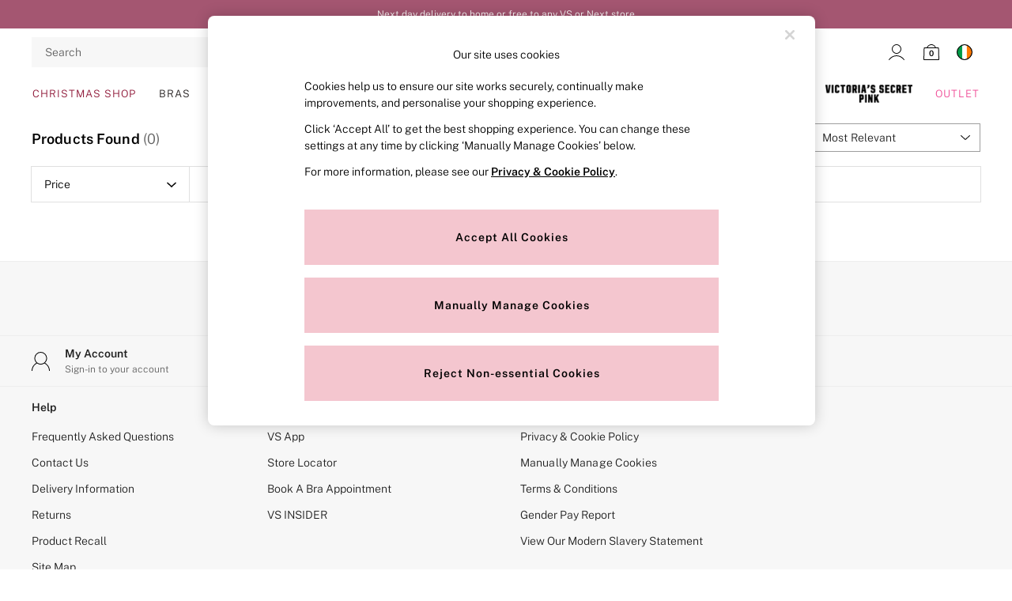

--- FILE ---
content_type: text/html; charset=utf-8
request_url: https://www.victoriassecret.ie/en/shop/feat-sale/colour-blue-pattern-lace-size-32c-style-pushup
body_size: 54421
content:
<!doctype html><html lang="en-IE" id="platform_modernisation" dir="ltr" data-tp-page="true"><head><meta http-equiv="X-UA-Compatible" content="IE=edge,chrome=1"/><meta name="viewport" content="width=device-width, initial-scale=1.0, maximum-scale=5.0"/><link rel="shortcut icon" href="/static-content/icons/favicon/victoriassecret.ico" type="image/x-icon"/><link rel="icon" href="/static-content/icons/favicon/victoriassecret.ico" type="image/x-icon"/>  
            
    <noscript id="header_version__preload">6.12.1</noscript>
    <noscript id="header_timestamp__preload">1765319887380</noscript>
    <link rel="preload" href="/static-content/ux-fabric/fonts/public-sans-600.woff2" as="font" type="font/woff2" crossorigin>
<link rel="preload" href="/static-content/ux-fabric/fonts/public-sans-300.woff2" as="font" type="font/woff2" crossorigin>
<link rel="preload" href="/static-content/ux-fabric/fonts/public-sans-800.woff2" as="font" type="font/woff2" crossorigin>
    <style id="font-ssr-styles-#platform_modernisation_header" type="text/css">
@font-face {
    font-family: "public-sans-600";
    src: url("/static-content/ux-fabric/fonts/public-sans-600.woff2") format('woff2');
    font-weight: 600;
}
@font-face {
    font-family: "public-sans-300";
    src: url("/static-content/ux-fabric/fonts/public-sans-300.woff2") format('woff2');
    font-weight: 300;
}
@font-face {
    font-family: "public-sans-800";
    src: url("/static-content/ux-fabric/fonts/public-sans-800.woff2") format('woff2');
    font-weight: 800;
}

#platform_modernisation_header {
    font-family: "public-sans-300", -apple-system, BlinkMacSystemFont, 'Segoe UI', Roboto, Oxygen, Ubuntu, Cantarell, 'Open Sans', 'Helvetica Neue', sans-serif;
}
</style>
    
    <meta name="apple-mobile-web-app-title" content="Victoria's Secret"/>
    <meta name="application-name" content="Victoria's Secret"/>

    
    <link rel="apple-touch-icon-precomposed" sizes="60x60" href="/static-content/icons/header/victoriassecret/shared/splashicons/ios-notification-60x60.png" /> <link rel="apple-touch-icon-precomposed" sizes="120x120" href="/static-content/icons/header/victoriassecret/shared/splashicons/ios-iphone-120x120.png" /> <link rel="apple-touch-icon-precomposed" sizes="152x152" href="/static-content/icons/header/victoriassecret/shared/splashicons/ios-ipad-152x152.png" /> <link rel="apple-touch-icon-precomposed" sizes="167x167" href="/static-content/icons/header/victoriassecret/shared/splashicons/ios-ipad-pro-167x167.png" /> <link rel="apple-touch-icon-precomposed" sizes="180x180" href="/static-content/icons/header/victoriassecret/shared/splashicons/ios-iphone-180x180.png" />  
    
    <script> if(!dataLayer) var dataLayer=[] </script> 
    <script name="headerConfigs">
            window.cloudHeader = { ...window.cloudHeader || {}, UCMEnabled: true, cookieConsent: false };
    </script>
    <link rel="preconnect" href="https://cdn.platform.next"/><link rel="preconnect" href="https://static.queue-it.net"/>
    
<script src="/static-content/abtesting-sdk/www-victoriassecret-ie_abplatformconfig.js" type="text/javascript"></script>
<script src="/static-content/abtesting-sdk/abplatform.js" type="text/javascript"></script>

    

<script nomodule type="text/javascript">

console.log("IE11 Closest polyfill loaded")

if (!Element.prototype.matches) {
    Element.prototype.matches =
      Element.prototype.msMatchesSelector ||
      Element.prototype.webkitMatchesSelector;
  }
  
  if (!Element.prototype.closest) {
    Element.prototype.closest = function(s) {
      var el = this;
  
      do {
        if (Element.prototype.matches.call(el, s)) return el;
        el = el.parentElement || el.parentNode;
      } while (el !== null && el.nodeType === 1);
      return null;
    };
  }
  </script>

<script src="/static-content/gtm-sdk/gtm.js" ></script>
<script type="text/javascript"> 

    function getCookieValue (cookieName) {        
        return ('; '+document.cookie).split("; " + cookieName + "=").pop().split(';')[0] || "";
    }

    function getDeviceType () {        
        return getCookieValue("NextDeviceType").toLowerCase() || "desktop"
    }
    if (window.document.querySelector("[data-tp-page='true']") || (window.platmodflags && window.platmodflags.gtmDataLayerEvents) && GoogleAnalyticsNext) {
         GoogleAnalyticsNext.Setup({
            siteLayout: getDeviceType(), 
            siteCountry: "IE", 
            siteLanguage: "en",
            siteUrl: "https://www.victoriassecret.ie/en",
        })
        GoogleAnalyticsNext.TrackSiteDetailsEvent({
            device_type: getDeviceType(),
            site_layout: getDeviceType(),
            site_country: "IE",
            site_language: "en",
            domain_name: "https://www.victoriassecret.ie",
            channel_country: "Ireland",
            channel_country_code: "IE",
            channel_currency_code: "EUR",
        }, "https://www.victoriassecret.ie/en")
        GoogleAnalyticsNext.TrackSimpleEvent({isUserConsentFeatureEnabled: "True"})
        GoogleAnalyticsNext.TrackSimpleEvent({isUserConsentDatabaseEnabled: "True"})
    }

</script>

        
        
<script src="https://cdn.cookielaw.org/scripttemplates/otSDKStub.js" type="text/javascript"
        data-document-language="true"
        charset="UTF-8" data-domain-script="7dd3044c-d07c-4b29-b7b6-0d8e42ec35bf">
</script>
<script type="text/javascript">
    function OptanonWrapper() {
        var UCMClosed = document.cookie.indexOf("OptanonAlertBoxClosed") > -1;
        if (UCMClosed && window.subjects["$ COOKIE_POLICY_CLOSE"]) {
            window.subjects["$ COOKIE_POLICY_CLOSE"].next()
        }
    }
</script>

        
        
<script type="text/javascript" src="//static.queue-it.net/script/queueclient.min.js"></script>
<script data-queueit-c="next" type="text/javascript" src="//static.queue-it.net/script/queueconfigloader.js"></script>
     
        <script src="/static-content/vendors/react/17.0.2/umd/react.production.min.js" defer></script>
                <script src="/static-content/vendors/react/17.0.2/umd/react-dom.production.min.js" defer></script>
        <script nomodule src="/static-content/vendors/core-js/3.18.3/core.min.js" defer></script>
        <script name="uxFabric">
        window.uxFabric = window.uxFabric || {};
        window.uxFabric["v3-victoriassecret-header"] = {"primary":{"main":"rgba(175, 80, 113, 1)","dark":"rgba(150, 55, 88, 1)","light":"rgba(188, 93, 126, 1)","contrast":"rgba(255, 255, 255, 1)","shades":{"4p":"rgba(175, 80, 113, 0.04)","8p":"rgba(175, 80, 113, 0.08)","12p":"rgba(175, 80, 113, 0.12)","disabled30p":"rgba(175, 80, 113, 0.3)","50p":"rgba(175, 80, 113, 0.5)"}},"secondary":{"main":"rgba(0, 0, 0, 1)","dark":"rgba(0, 0, 0, 1)","light":"rgba(51, 51, 51, 1)","contrast":"rgba(255, 255, 255, 1)","shades":{"4p":"rgba(0, 0, 0, 0.04)","8p":"rgba(0, 0, 0, 0.08)","12p":"rgba(0, 0, 0, 0.12)","disabled30p":"rgba(0, 0, 0, 0.3)","50p":"rgba(0, 0, 0, 0.5)"}},"text":{"primary":"rgba(0, 0, 0, 0.87)","secondary":"rgba(97, 97, 97, 1)","disabled":"rgba(0, 0, 0, 0.3)","contrast":"rgba(255, 255, 255, 1)"},"action":{"default":{"enabled":{"backgroundColor":"rgba(255, 255, 255, 1)","borderColor":"rgba(158, 158, 158, 1)","iconColor":"rgba(0, 0, 0, 1)"},"hovered":{"backgroundColor":"rgba(255, 255, 255, 1)","borderColor":"rgba(66, 66, 66, 1)"},"selected":{"backgroundColor":"rgba(255, 255, 255, 1)","borderColor":"rgba(0, 0, 0, 1)"},"disabled":{"backgroundColor":"rgba(255, 255, 255, 1)","borderColor":"rgba(189, 189, 189, 1)","iconColor":"rgba(179, 179, 179, 1)"},"error":{"backgroundColor":"rgba(255, 255, 255, 1)","borderColor":"rgba(217, 20, 64, 1)","iconColor":"rgba(0, 0, 0, 1)"}},"strong":{"enabled":{"backgroundColor":"rgba(247, 247, 247, 1)","borderColor":"rgba(247, 247, 247, 1)","borderBottomColor":"rgba(247, 247, 247, 1)"},"hovered":{"backgroundColor":"rgba(255, 255, 255, 1)","borderColor":"rgba(66, 66, 66, 1)","borderBottomColor":"rgba(66, 66, 66, 1)"},"selected":{"backgroundColor":"rgba(255, 255, 255, 1)","borderColor":"rgba(0, 0, 0, 1)","borderBottomColor":"rgba(0, 0, 0, 1)"},"disabled":{"backgroundColor":"rgba(255, 255, 255, 1)","borderColor":"rgba(189, 189, 189, 1)","borderBottomColor":"rgba(189, 189, 189, 1)"},"error":{"backgroundColor":"rgba(255, 255, 255, 1)","borderColor":"rgba(217, 20, 64, 1)","iconColor":"rgba(0, 0, 0, 1)","borderBottomColor":"rgba(217, 20, 64, 1)"}}},"grey":{"50":"rgba(250, 250, 250, 1)","100":"rgba(245, 245, 245, 1)","200":"rgba(238, 238, 238, 1)","300":"rgba(224, 224, 224, 1)","400":"rgba(189, 189, 189, 1)","500":"rgba(158, 158, 158, 1)","600":"rgba(117, 117, 117, 1)","700":"rgba(97, 97, 97, 1)","800":"rgba(66, 66, 66, 1)","900":"rgba(33, 33, 33, 1)","white":"rgba(255, 255, 255, 1)","black":"rgba(0, 0, 0, 1)"},"background":{"main":"rgba(247, 247, 247, 1)","paper":"rgba(255, 255, 255, 1)"},"interactive":{"focus":{"default":{"outlineColor":"rgba(29, 137, 221, 1)"}}},"brand":{"clearance":{"default":{"backgroundColor":"rgba(240, 78, 152, 1)","contrastTextColor":"rgba(255, 255, 255, 1)","textColor":"rgba(240, 78, 152, 1)"}},"markdown":{"default":{"backgroundColor":"rgba(208, 26, 66, 1)","contrastTextColor":"rgba(255, 255, 255, 1)","textColor":"rgba(45, 5, 150, 1)"}},"promotion":{"default":{"backgroundColor":"rgba(174, 128, 43, 1)","contrastTextColor":"rgba(255, 255, 255, 1)","iconColor":"rgba(255, 255, 255, 1)","textColor":"rgba(174, 128, 43, 1)"}},"sale":{"default":{"backgroundColor":"rgba(208, 26, 66, 1)","contrastTextColor":"rgba(255, 255, 255, 1)","textColor":"rgba(208, 26, 66, 1)"},"vip":{"enabled":{"backgroundColor":"rgba(236, 181, 107, 1)","contrastTextColor":"rgba(255, 255, 255, 1)","borderColor":"rgba(236, 181, 107, 1)","textColor":"rgba(236, 181, 107, 1)"},"disabled":{"backgroundColor":"rgba(236, 181, 107, 1)","contrastTextColor":"rgba(179, 179, 179, 1)","borderColor":"rgba(236, 181, 107, 1)","textColor":"rgba(236, 181, 107, 1)"}}},"error":{"default":{"textColor":"rgba(217, 20, 64, 1)"},"stock":{"textColor":"rgba(217, 20, 64, 1)"}},"info":{"default":{"textColor":"rgba(29, 137, 221, 1)"},"stock":{"textColor":"rgba(0, 0, 0, 1)"}},"success":{"default":{"textColor":"rgba(37, 127, 57, 1)"},"stock":{"textColor":"rgba(37, 127, 57, 1)"}},"warning":{"default":{"textColor":"rgba(216, 143, 49, 1)"},"stock":{"textColor":"rgba(216, 143, 49, 1)"}}},"components":{"alert":{"error":{"default":{"backgroundColor":"rgba(253, 243, 245, 1)","borderColor":"rgba(217, 20, 64, 1)","iconColor":"rgba(0, 0, 0, 1)","textColor":"rgba(0, 0, 0, 1)"}},"warning":{"default":{"backgroundColor":"rgba(253, 249, 245, 1)","borderColor":"rgba(216, 143, 49, 1)","iconColor":"rgba(0, 0, 0, 1)","textColor":"rgba(0, 0, 0, 1)"},"signal":{"backgroundColor":"rgba(238, 238, 238, 1)","borderColor":"rgba(238, 238, 238, 1)","iconColor":"rgba(0, 0, 0, 1)","textColor":"rgba(0, 0, 0, 1)"}},"info":{"default":{"backgroundColor":"rgba(244, 249, 253, 1)","borderColor":"rgba(29, 137, 221, 1)","iconColor":"rgba(0, 0, 0, 1)","textColor":"rgba(0, 0, 0, 1)"}},"success":{"default":{"backgroundColor":"rgba(244, 249, 246, 1)","borderColor":"rgba(37, 127, 57, 1)","iconColor":"rgba(0, 0, 0, 1)","textColor":"rgba(0, 0, 0, 1)"}}},"appBar":{"globalBar":{"default":{"backgroundColor":"rgba(175, 80, 113, 1)","borderColor":"rgba(175, 80, 113, 1)","iconColor":"rgba(255, 255, 255, 1)","button":{"outlined":{"secondary":{"enabled":{"backgroundColor":"rgba(176, 81, 114, 0)","borderColor":"rgba(255, 255, 255, 1)","contrastTextColor":"rgba(255, 255, 255, 1)"}},"primary":{"enabled":{"borderColor":"rgba(0, 0, 0, 1)"}}},"contained":{"primary":{"enabled":{"backgroundColor":"rgba(255, 255, 255, 1)","contained":{"primary":{"enabled":{"contrastTextColor":"rgba(0, 0, 0, 1)"}}}}}}},"textColor":"rgba(255, 255, 255, 1)","divider":{"default":{"borderColor":"rgba(255, 255, 255, 1)"}}}},"brandBar":{"default":{"backgroundColor":"rgba(255, 255, 255, 1)","borderColor":"rgba(255, 255, 255, 1)","iconColor":"rgba(0, 0, 0, 1)","textColor":"rgba(0, 0, 0, 1)","tab":{"default":{"active":{"borderColor":"rgba(0, 0, 0, 1)"},"enabled":{"borderColor":"rgba(158, 158, 158, 1)"}}},"button":{"outlined":{"primary":{"enabled":{"borderColor":"rgba(0, 0, 0, 1)"}}}}},"secure":{"borderColor":"rgba(238, 238, 238, 1)"}},"navBar":{"default":{"backgroundColor":"rgba(255, 255, 255, 1)","borderColor":"rgba(238, 238, 238, 0)","iconColor":"rgba(0, 0, 0, 1)","gradientLeft":"linear-gradient(to right, rgba(255, 255, 255, 1), rgba(255, 255, 255, 0))","gradientRight":"linear-gradient(to right, rgba(255, 255, 255, 0.01), rgba(255, 255, 255, 1))"}},"backToNext":{"default":{"backgroundColor":"rgba(0, 0, 0, 1)","textColor":"rgba(255, 255, 255, 1)","iconColor":"rgba(255, 255, 255, 1)"}}},"avatar":{"root":{"borderColor":"rgba(255, 255, 255, 1)"},"iconAvatar":{"backgroundColor":"rgba(247, 247, 247, 1)","iconColor":"rgba(0, 0, 0, 1)"},"textAvatar":{"backgroundColor":"rgba(247, 247, 247, 1)","textColor":"rgba(0, 0, 0, 1)"}},"backdrop":{"default":{"backgroundColor":"rgba(0, 0, 0, 0.8)"},"paper":{"backgroundColor":"rgba(255, 255, 255, 0.8)"}},"badge":{"primary":{"backgroundColor":"rgba(175, 80, 113, 1)","iconColor":"rgba(255, 255, 255, 1)","textColor":"rgba(255, 255, 255, 1)"},"secondary":{"backgroundColor":"rgba(0, 0, 0, 1)","iconColor":"rgba(255, 255, 255, 1)","textColor":"rgba(255, 255, 255, 1)"},"notification":{"backgroundColor":"rgba(175, 80, 113, 1)","iconColor":"rgba(255, 255, 255, 1)","textColor":"rgba(255, 255, 255, 1)"}},"breadcrumb":{"default":{"backgroundColor":"rgba(247, 247, 247, 1)","borderBottomColor":"rgba(234, 234, 234, 1)","borderTopColor":"rgba(234, 234, 234, 1)","button":{"enabled":{"backgroundColor":"rgba(255, 255, 255, 1)","borderTopColor":"rgba(234, 234, 234, 1)","borderBottomColor":"rgba(234, 234, 234, 1)","borderLeftColor":"rgba(234, 234, 234, 1)","borderRightColor":"rgba(234, 234, 234, 1)","contrastTextColor":"rgba(0, 0, 0, 1)","iconColor":"rgba(0, 0, 0, 1)"},"hovered":{"backgroundColor":"rgba(255, 255, 255, 1)","borderTopColor":"rgba(234, 234, 234, 1)","borderBottomColor":"rgba(234, 234, 234, 1)","borderLeftColor":"rgba(234, 234, 234, 1)","borderRightColor":"rgba(234, 234, 234, 1)","contrastTextColor":"rgba(0, 0, 0, 1)","iconColor":"rgba(0, 0, 0, 1)"}},"gradientLeft":"linear-gradient(to right, rgba(247, 247, 247, 1), rgba(247, 247, 247, 0))","gradientRight":"linear-gradient(to right, rgba(247, 247, 247, 0), rgba(247, 247, 247, 1))"}},"button":{"contained":{"primary":{"enabled":{"contrastTextColor":"rgba(0, 0, 0, 1)","iconColor":"rgba(255, 255, 255, 1)","backgroundColor":"rgba(244, 198, 207, 1)"},"hovered":{"backgroundColor":"rgba(241, 213, 219, 1)","contrastTextColor":"rgba(0, 0, 0, 1)","iconColor":"rgba(255, 255, 255, 1)"},"disabled":{"backgroundColor":"rgba(249, 226, 231, 1)","contrastTextColor":"rgba(198, 184, 187, 1)","iconColor":"rgba(255, 255, 255, 1)"}},"secondary":{"enabled":{"backgroundColor":"rgba(0, 0, 0, 1)","contrastTextColor":"rgba(255, 255, 255, 1)","iconColor":"rgba(255, 255, 255, 1)"},"hovered":{"backgroundColor":"rgba(0, 0, 0, 1)","contrastTextColor":"rgba(255, 255, 255, 1)","iconColor":"rgba(255, 255, 255, 1)"},"disabled":{"backgroundColor":"rgba(179, 179, 179, 1)","contrastTextColor":"rgba(255, 255, 255, 1)","iconColor":"rgba(255, 255, 255, 1)"}},"sale":{"vip":{"enabled":{"backgroundColor":"rgba(236, 181, 107, 1)","contrastTextColor":"rgba(0, 0, 0, 1)","iconColor":"rgba(0, 0, 0, 1)"},"hovered":{"backgroundColor":"rgba(238, 188, 122, 1)","contrastTextColor":"rgba(0, 0, 0, 1)","iconColor":"rgba(0, 0, 0, 1)"},"disabled":{"backgroundColor":"rgba(249, 233, 211, 1)","contrastTextColor":"rgba(179, 179, 179, 1)","iconColor":"rgba(179, 179, 179, 1)"}}}},"outlined":{"primary":{"enabled":{"backgroundColor":"rgba(255, 255, 255, 1)","borderColor":"rgba(175, 80, 113, 1)","contrastTextColor":"rgba(175, 80, 113, 1)","iconColor":"rgba(175, 80, 113, 1)"},"hovered":{"backgroundColor":"rgba(255, 255, 255, 1)","borderColor":"rgba(175, 80, 113, 1)","contrastTextColor":"rgba(175, 80, 113, 1)","iconColor":"rgba(175, 80, 113, 1)"},"disabled":{"backgroundColor":"rgba(255, 255, 255, 1)","borderColor":"rgba(175, 80, 113, 1)","contrastTextColor":"rgba(175, 80, 113, 1)","iconColor":"rgba(175, 80, 113, 1)"}},"secondary":{"enabled":{"backgroundColor":"rgba(255, 255, 255, 1)","borderColor":"rgba(0, 0, 0, 1)","contrastTextColor":"rgba(0, 0, 0, 1)","iconColor":"rgba(0, 0, 0, 1)"},"hovered":{"backgroundColor":"rgba(255, 255, 255, 1)","borderColor":"rgba(51, 51, 51, 1)","contrastTextColor":"rgba(51, 51, 51, 1)","iconColor":"rgba(51, 51, 51, 1)"},"disabled":{"backgroundColor":"rgba(255, 255, 255, 1)","borderColor":"rgba(179, 179, 179, 1)","contrastTextColor":"rgba(179, 179, 179, 1)","iconColor":"rgba(179, 179, 179, 1)"}}},"unstyled":{"primary":{"enabled":{"contrastTextColor":"rgba(175, 80, 113, 1)","iconColor":"rgba(175, 80, 113, 1)"},"hovered":{"contrastTextColor":"rgba(175, 80, 113, 1)","iconColor":"rgba(175, 80, 113, 1)"},"disabled":{"contrastTextColor":"rgba(175, 80, 113, 1)","iconColor":"rgba(175, 80, 113, 1)"}},"secondary":{"enabled":{"contrastTextColor":"rgba(0, 0, 0, 1)","iconColor":"rgba(0, 0, 0, 1)"},"hovered":{"contrastTextColor":"rgba(51, 51, 51, 1)","iconColor":"rgba(51, 51, 51, 1)"},"disabled":{"contrastTextColor":"rgba(179, 179, 179, 1)","iconColor":"rgba(179, 179, 179, 1)"}}}},"buttonGroup":{"default":{"borderBottomColor":"rgba(158, 158, 158, 1)","borderTopColor":"rgba(158, 158, 158, 1)","borderColor":"rgba(158, 158, 158, 1)"}},"card":{"cardHeader":{"default":{"backgroundColor":"rgba(255, 255, 255, 1)","borderColor":"rgba(238, 238, 238, 1)","textColor":"rgba(0, 0, 0, 1)","iconColor":"rgba(0, 0, 0, 1)"}},"cardActions":{"default":{"backgroundColor":"rgba(247, 247, 247, 1)","borderColor":"rgba(238, 238, 238, 1)"}},"cardContent":{"default":{"backgroundColor":"rgba(255, 255, 255, 1)","borderColor":"rgba(217, 217, 217, 1)"}}},"checkbox":{"default":{"unselected":{"enabled":{"backgroundColor":"rgba(255, 255, 255, 1)","borderColor":"rgba(146, 146, 146, 1)"},"hovered":{"backgroundColor":"rgba(255, 255, 255, 1)","borderColor":"rgba(0, 0, 0, 1)"},"disabled":{"backgroundColor":"rgba(255, 255, 255, 1)","borderColor":"rgba(189, 189, 189, 1)"}},"selected":{"enabled":{"backgroundColor":"rgba(255, 255, 255, 1)","borderColor":"rgba(175, 80, 113, 1)"},"hovered":{"backgroundColor":"rgba(255, 255, 255, 1)","borderColor":"rgba(175, 80, 113, 1)"},"disabled":{"backgroundColor":"rgba(247, 247, 247, 1)","borderColor":"rgba(189, 189, 189, 1)"}},"checkmark":{"enabled":{"iconColor":"rgba(0, 0, 0, 1)"},"disabled":{"iconColor":"rgba(189, 189, 189, 1)"}}}},"chip":{"filled":{"default":{"enabled":{"backgroundColor":"rgba(247, 247, 247, 1)","contrastTextColor":"rgba(0, 0, 0, 1)","iconColor":"rgba(0, 0, 0, 1)"},"hovered":{"backgroundColor":"rgba(234, 234, 234, 1)","contrastTextColor":"rgba(0, 0, 0, 1)","iconColor":"rgba(0, 0, 0, 1)"},"disabled":{"backgroundColor":"rgba(247, 247, 247, 1)","contrastTextColor":"rgba(179, 179, 179, 1)","iconColor":"rgba(179, 179, 179, 1)"}},"attribute":{"enabled":{"backgroundColor":"rgba(253, 245, 243, 1)","contrastTextColor":"rgba(0, 0, 0, 1)"}}},"outlined":{"default":{"enabled":{"backgroundColor":"rgba(255, 255, 255, 1)","borderColor":"rgba(148, 148, 148, 1)","contrastTextColor":"rgba(0, 0, 0, 1)","iconColor":"rgba(0, 0, 0, 1)"},"hovered":{"backgroundColor":"rgba(247, 247, 247, 1)","borderColor":"rgba(66, 66, 66, 1)","contrastTextColor":"rgba(0, 0, 0, 1)","iconColor":"rgba(0, 0, 0, 1)"},"disabled":{"backgroundColor":"rgba(255, 255, 255, 1)","borderColor":"rgba(179, 179, 179, 1)","contrastTextColor":"rgba(179, 179, 179, 1)","iconColor":"rgba(179, 179, 179, 1)"}}}},"dialog":{"dialogHeader":{"default":{"backgroundColor":"rgba(255, 255, 255, 1)","borderBottomColor":"rgba(238, 238, 238, 0)","borderColor":"rgba(247, 247, 247, 1)","textColor":"rgba(0, 0, 0, 1)","iconColor":"rgba(0, 0, 0, 1)"}},"dialogContent":{"default":{"backgroundColor":"rgba(255, 255, 255, 1)","borderColor":"rgba(238, 238, 238, 1)","textColor":"rgba(0, 0, 0, 1)"}},"dialogActions":{"default":{"backgroundColor":"rgba(255, 255, 255, 1)","borderColor":"rgba(238, 238, 238, 1)","borderTopColor":"rgba(238, 238, 238, 0)","textColor":"rgba(0, 0, 0, 1)"}}},"divider":{"default":{"borderColor":"rgba(238, 238, 238, 1)"},"strong":{"borderColor":"rgba(148, 148, 148, 1)"}},"drawer":{"default":{"iconColor":"rgba(255, 255, 255, 1)"}},"floatingActionButton":{"default":{"enabled":{"backgroundColor":"rgba(0, 0, 0, 1)","iconColor":"rgba(255, 255, 255, 1)"},"focused":{"backgroundColor":"rgba(0, 0, 0, 1)","iconColor":"rgba(255, 255, 255, 1)"},"hovered":{"backgroundColor":"rgba(51, 51, 51, 1)","iconColor":"rgba(255, 255, 255, 1)"}}},"footer":{"default":{"backgroundColor":"rgba(247, 247, 247, 1)","action":{"default":{"enabled":{"iconColor":"rgba(0, 0, 0, 1)"}}},"link":{"primary":{"enabled":{"textColor":"rgba(175, 80, 113, 1)"},"hovered":{"textColor":"rgba(175, 80, 113, 1)"}},"inherit":{"enabled":{"textColor":"rgba(0, 0, 0, 1)"},"hovered":{"textColor":"rgba(0, 0, 0, 1)"}}},"text":{"primary":"rgba(0, 0, 0, 1)","secondary":"rgba(97, 97, 97, 1)"},"divider":{"default":{"borderColor":"rgba(238, 238, 238, 1)"}}}},"imageCarousel":{"gallery":{"enabled":{"borderColor":"rgba(238, 238, 238, 1)"}},"default":{"button":{"contained":{"addToBag":{"enabled":{"backgroundColor":"rgba(244, 198, 207, 1)","textColor":"rgba(0, 0, 0, 1)","iconColor":"rgba(0, 0, 0, 1)"},"hovered":{"backgroundColor":"rgba(247, 212, 219, 1)","textColor":"rgba(0, 0, 0, 1)","iconColor":"rgba(0, 0, 0, 1)"},"disabled":{"backgroundColor":"rgba(249, 226, 231, 1)","textColor":"rgba(0, 0, 0, 1)","iconColor":"rgba(0, 0, 0, 1)"}}},"outlined":{"enlarge":{"enabled":{"backgroundColor":"rgba(255, 255, 255, 0.8)","borderColor":"rgba(255, 255, 255, 0.8)","iconColor":"rgba(0, 0, 0, 1)"},"hovered":{"backgroundColor":"rgba(255, 255, 255, 0.8)","borderColor":"rgba(255, 255, 255, 0.8)","iconColor":"rgba(0, 0, 0, 1)"},"disabled":{"backgroundColor":"rgba(255, 255, 255, 0.8)","borderColor":"rgba(255, 255, 255, 0.8)","iconColor":"rgba(179, 179, 179, 1)"}},"favourite":{"enabled":{"backgroundColor":"rgba(255, 255, 255, 1)","borderColor":"rgba(148, 148, 148, 1)","iconColor":"rgba(0, 0, 0, 1)"},"hovered":{"backgroundColor":"rgba(255, 255, 255, 1)","borderColor":"rgba(0, 0, 0, 1)","iconColor":"rgba(0, 0, 0, 1)"},"disabled":{"backgroundColor":"rgba(255, 255, 255, 1)","borderColor":"rgba(189, 189, 189, 1)","iconColor":"rgba(179, 179, 179, 1)"}},"navigation":{"enabled":{"backgroundColor":"rgba(234, 234, 234, 0.5)","borderColor":"rgba(234, 234, 234, 1)","iconColor":"rgba(0, 0, 0, 1)"},"hovered":{"backgroundColor":"rgba(234, 234, 234, 0.5)","borderColor":"rgba(234, 234, 234, 0.5)","iconColor":"rgba(0, 0, 0, 1)"},"disabled":{"backgroundColor":"rgba(234, 234, 234, 0.5)","borderColor":"rgba(234, 234, 234, 0.5)","iconColor":"rgba(179, 179, 179, 1)"}},"video":{"enabled":{"backgroundColor":"rgba(255, 255, 255, 1)","borderColor":"rgba(148, 148, 148, 1)","iconColor":"rgba(0, 0, 0, 1)"},"hovered":{"backgroundColor":"rgba(255, 255, 255, 1)","borderColor":"rgba(0, 0, 0, 1)","iconColor":"rgba(0, 0, 0, 1)"},"disabled":{"backgroundColor":"rgba(255, 255, 255, 1)","borderColor":"rgba(189, 189, 189, 1)","iconColor":"rgba(0, 0, 0, 1)"}}}}}},"link":{"primary":{"enabled":{"textColor":"rgba(175, 80, 113, 1)"},"hovered":{"textColor":"rgba(175, 80, 113, 1)"}},"inherit":{"enabled":{"textColor":"rgba(0, 0, 0, 1)"},"hovered":{"textColor":"rgba(0, 0, 0, 1)"}},"contrast":{"enabled":{"textColor":"rgba(255, 255, 255, 1)"},"hovered":{"textColor":"rgba(255, 255, 255, 1)"}}},"menu":{"default":{"root":{"backgroundColor":"rgba(255, 255, 255, 1)","borderColor":"rgba(222, 222, 222, 1)"},"enabled":{"textColor":"rgba(0, 0, 0, 1)"},"disabled":{"textColor":"rgba(179, 179, 179, 1)"},"hovered":{"backgroundColor":"rgba(102, 102, 102, 1)","textColor":"rgba(255, 255, 255, 1)"},"selected":{"backgroundColor":"rgba(102, 102, 102, 1)","textColor":"rgba(255, 255, 255, 1)"}},"megaMenu":{"default":{"backgroundColor":"rgba(255, 255, 255, 1)","textColor":"rgba(0, 0, 0, 1)"},"mission":{"backgroundColor":"rgba(247, 247, 247, 1)","textColor":"rgba(0, 0, 0, 1)"},"gutter":{"backgroundColor":"rgba(255, 255, 255, 0)"},"navigationList":{"default":{"divider":{"default":{"borderColor":"rgba(238, 238, 238, 1)"}}},"quickLinks":{"backgroundColor":"rgba(247, 247, 247, 1)","divider":{"default":{"borderColor":"rgba(238, 238, 238, 1)"}}}}},"searchMenu":{"default":{"backgroundColor":"rgba(255, 255, 255, 1)","borderColor":"rgba(158, 158, 158, 1)"},"enriched":{"backgroundColor":"rgba(255, 255, 255, 1)"}}},"pagination":{"imageCarousel":{"root":{"backgroundColor":"rgba(255, 255, 255, 0)","borderColor":"rgba(255, 255, 255, 0)"},"enabled":{"backgroundColor":"rgba(255, 255, 255, 1)","borderColor":"rgba(158, 158, 158, 1)","iconColor":"rgba(0, 0, 0, 1)"},"active":{"borderColor":"rgba(0, 0, 0, 1)","backgroundColor":"rgba(0, 0, 0, 1)","iconColor":"rgba(255, 255, 255, 1)"}},"thumbnailCarousel":{"root":{"backgroundColor":"rgba(255, 255, 255, 0.4)","borderColor":"rgba(238, 238, 238, 1)"},"enabled":{"borderColor":"rgba(204, 204, 204, 1)"},"hovered":{"borderColor":"rgba(158, 158, 158, 1)"},"active":{"borderColor":"rgba(0, 0, 0, 1)"}}},"pill":{"date":{"active":{"backgroundColor":"rgba(255, 255, 255, 0)","borderColor":"rgba(175, 80, 113, 1)","textColor":"rgba(0, 0, 0, 1)"},"current":{"backgroundColor":"rgba(255, 255, 255, 0)","borderColor":"rgba(148, 148, 148, 1)","textColor":"rgba(0, 0, 0, 1)"},"disabled":{"backgroundColor":"rgba(247, 247, 247, 0)","borderColor":"rgba(234, 234, 234, 0)","textColor":"rgba(179, 179, 179, 1)"},"enabled":{"backgroundColor":"rgba(255, 255, 255, 0)","borderColor":"rgba(148, 148, 148, 0)","textColor":"rgba(0, 0, 0, 1)"},"hovered":{"backgroundColor":"rgba(255, 255, 255, 0)","borderColor":"rgba(175, 80, 113, 1)","textColor":"rgba(0, 0, 0, 1)"}},"default":{"active":{"backgroundColor":"rgba(255, 255, 255, 1)","borderColor":"rgba(175, 80, 113, 1)","textColor":"rgba(0, 0, 0, 1)"},"disabled":{"backgroundColor":"rgba(247, 247, 247, 1)","borderColor":"rgba(234, 234, 234, 1)","highlightColor1":"rgba(234, 234, 234, 1)","highlightColor2":"rgba(234, 234, 234, 0)","textColor":"rgba(209, 209, 209, 1)"},"disabledActive":{"backgroundColor":"rgba(175, 80, 113, 0.05)","borderColor":"rgba(0, 0, 0, 1)","highlightColor1":"rgba(234, 234, 234, 1)","highlightColor2":"rgba(234, 234, 234, 0)","textColor":"rgba(209, 209, 209, 1)"},"enabled":{"backgroundColor":"rgba(255, 255, 255, 1)","borderColor":"rgba(148, 148, 148, 1)","textColor":"rgba(0, 0, 0, 1)"},"hovered":{"backgroundColor":"rgba(255, 255, 255, 1)","borderColor":"rgba(175, 80, 113, 1)","textColor":"rgba(0, 0, 0, 1)"}},"image":{"root":{"button":{"enabled":{"backgroundColor":"rgba(247, 247, 247, 1)","borderColor":"rgba(238, 238, 238, 1)","textColor":"rgba(0, 0, 0, 1)"},"hovered":{"backgroundColor":"rgba(247, 247, 247, 1)","borderColor":"rgba(66, 66, 66, 1)","textColor":"rgba(0, 0, 0, 1)"}},"hovered":{"backgroundColor":"rgba(247, 247, 247, 1)"}},"active":{"backgroundColor":"rgba(255, 255, 255, 1)","borderColor":"rgba(175, 80, 113, 1)","textColor":"rgba(0, 0, 0, 1)"},"disabled":{"backgroundColor":"rgba(247, 247, 247, 1)","borderColor":"rgba(234, 234, 234, 1)","highlightColor1":"rgba(234, 234, 234, 1)","highlightColor2":"rgba(234, 234, 234, 0)","textColor":"rgba(209, 209, 209, 1)"},"disabledActive":{"backgroundColor":"rgba(247, 247, 247, 1)","borderColor":"rgba(0, 0, 0, 1)","highlightColor1":"rgba(234, 234, 234, 1)","highlightColor2":"rgba(234, 234, 234, 0)","textColor":"rgba(209, 209, 209, 1)"},"enabled":{"backgroundColor":"rgba(255, 255, 255, 1)","borderColor":"rgba(148, 148, 148, 1)","textColor":"rgba(0, 0, 0, 1)"},"hovered":{"backgroundColor":"rgba(255, 255, 255, 1)","borderColor":"rgba(175, 80, 113, 1)","textColor":"rgba(0, 0, 0, 1)"}}},"progress":{"circular":{"default":{"highlightColor":"rgba(0, 0, 0, 1)"}},"linear":{"reviews":{"root":{"backgroundColor":"rgba(247, 247, 247, 1)"},"enabled":{"backgroundColor":"rgba(255, 255, 255, 1)","highlightColor":"rgba(175, 80, 113, 1)"},"hovered":{"backgroundColor":"rgba(255, 255, 255, 1)","highlightColor":"rgba(175, 80, 113, 1)"},"disabled":{"backgroundColor":"rgba(255, 255, 255, 1)"}}}},"radio":{"default":{"unselected":{"enabled":{"backgroundColor":"rgba(255, 255, 255, 1)","borderColor":"rgba(146, 146, 146, 1)"},"hovered":{"backgroundColor":"rgba(255, 255, 255, 1)","borderColor":"rgba(0, 0, 0, 1)"},"disabled":{"backgroundColor":"rgba(247, 247, 247, 1)","borderColor":"rgba(189, 189, 189, 1)"}},"selected":{"enabled":{"backgroundColor":"rgba(255, 255, 255, 1)","borderColor":"rgba(175, 80, 113, 1)"},"hovered":{"backgroundColor":"rgba(255, 255, 255, 1)","borderColor":"rgba(175, 80, 113, 1)"},"disabled":{"backgroundColor":"rgba(247, 247, 247, 1)","borderColor":"rgba(189, 189, 189, 1)"}},"checkmark":{"enabled":{"iconColor":"rgba(0, 0, 0, 1)"},"disabled":{"iconColor":"rgba(189, 189, 189, 1)"}}}},"rating":{"default":{"enabled":{"backgroundColor":"rgba(0, 0, 0, 1)"},"hovered":{"backgroundColor":"rgba(0, 0, 0, 1)"},"disabled":{"backgroundColor":"rgba(224, 224, 224, 1)"}}},"ribbon":{"default":{"root":{"button":{"outlined":{"navigation":{"hovered":{"backgroundColor":"rgba(255, 255, 255, 1)","borderColor":"rgba(234, 234, 234, 0)","iconColor":"rgba(0, 0, 0, 1)"},"enabled":{"iconColor":"rgba(0, 0, 0, 1)","backgroundColor":"rgba(255, 255, 255, 1)","borderColor":"rgba(234, 234, 234, 0)"}}}}},"enabled":{"borderColor":"rgba(234, 234, 234, 0)"}},"recentlyViewed":{"root":{"borderColor":"rgba(238, 238, 238, 1)","chip":{"outlined":{"timestamp":{"enabled":{"borderColor":"rgba(238, 238, 238, 1)","backgroundColor":"rgba(247, 247, 247, 1)","textColor":"rgba(0, 0, 0, 1)"}}}}},"enabled":{"borderColor":"rgba(234, 234, 234, 1)","chip":{"outlined":{"bag":{"enabled":{"backgroundColor":"rgba(0, 0, 0, 1)","borderColor":"rgba(0, 0, 0, 1)","textColor":"rgba(255, 255, 255, 1)"}}}}}}},"searchBanner":{"default":{"banner":{"root":{"backgroundColor":"rgba(247, 247, 247, 1)"},"copyText":{"textColor":"rgba(0, 0, 0, 1)","link":{"primary":{"enabled":{"contrastTextColor":"rgba(175, 80, 113, 1)"},"hovered":{"contrastTextColor":"rgba(175, 80, 113, 1)"}}}},"chips":{"outlined":{"enabled":{"backgroundColor":"rgba(255, 255, 255, 1)","borderColor":"rgba(148, 148, 148, 1)","contrastTextColor":"rgba(0, 0, 0, 1)"},"hovered":{"backgroundColor":"rgba(247, 247, 247, 1)","borderColor":"rgba(0, 0, 0, 1)","contrastTextColor":"rgba(0, 0, 0, 1)"}}},"imageChips":{"backgroundColor":"rgba(247, 247, 247, 1)","textColor":"rgba(0, 0, 0, 1)","enabled":{"borderColor":"rgba(148, 148, 148, 0)"},"hovered":{"borderColor":"rgba(66, 66, 66, 0)"}}},"stripBanner":{"backgroundColor":"rgba(239, 206, 213, 1)","borderColor":"rgba(224, 224, 224, 0)","button":{"backgroundColor":"rgba(255, 255, 255, 1)","borderColor":"rgba(0, 0, 0, 1)","contrastTextColor":"rgba(0, 0, 0, 1)"},"typography":{"textColor":"rgba(0, 0, 0, 1)"}}}},"skeleton":{"default":{"backgroundColor":"rgba(245, 245, 245, 1)"}},"tab":{"default":{"root":{"borderColor":"rgba(0, 0, 0, 1)"},"enabled":{"backgroundColor":"rgba(255, 255, 255, 1)","borderBottomColor":"rgba(0, 0, 0, 1)","borderColor":"rgba(158, 158, 158, 1)","textColor":"rgba(0, 0, 0, 1)"},"hovered":{"backgroundColor":"rgba(247, 247, 247, 1)","borderBottomColor":"rgba(0, 0, 0, 1)","borderColor":"rgba(158, 158, 158, 1)","textColor":"rgba(0, 0, 0, 1)"},"active":{"backgroundColor":"rgba(255, 255, 255, 1)","borderBottomColor":"rgba(255, 255, 255, 1)","borderColor":"rgba(0, 0, 0, 1)","highlightColor":"rgba(175, 80, 113, 1)","textColor":"rgba(0, 0, 0, 1)"},"disabled":{"backgroundColor":"rgba(247, 247, 247, 1)","borderBottomColor":"rgba(0, 0, 0, 1)","borderColor":"rgba(158, 158, 158, 1)","highlightColor":"rgba(158, 158, 158, 1)","textColor":"rgba(179, 179, 179, 1)"}},"nav":{"default":{"enabled":{"backgroundColor":"rgba(0, 0, 0, 0)","textColor":"rgba(34, 29, 29, 1)"},"active":{"backgroundColor":"rgba(255, 255, 255, 1)","textColor":"rgba(34, 29, 29, 1)","highlightColor":"rgba(0, 0, 0, 1)"}},"sale":{"enabled":{"textColor":"rgba(240, 78, 152, 1)"},"active":{"textColor":"rgba(208, 26, 66, 1)"}},"clearance":{"enabled":{"textColor":"rgba(239, 122, 34, 1)"},"active":{"textColor":"rgba(239, 122, 34, 1)"}}}},"table":{"default":{"enabled":{"root":{"backgroundColor":"rgba(255, 255, 255, 1)","borderColor":"rgba(234, 234, 234, 1)"},"cellHeader":{"backgroundColor":"rgba(247, 247, 247, 1)","borderColor":"rgba(234, 234, 234, 1)","borderBottomColor":"rgba(158, 158, 158, 1)","textColor":"rgba(0, 0, 0, 1)"},"cellBodyOdd":{"backgroundColor":"rgba(255, 255, 255, 1)","borderColor":"rgba(234, 234, 234, 1)","borderBottomColor":"rgba(234, 234, 234, 1)","textColor":"rgba(0, 0, 0, 1)"},"cellBodyEven":{"backgroundColor":"rgba(247, 247, 247, 1)","borderColor":"rgba(234, 234, 234, 1)","borderBottomColor":"rgba(234, 234, 234, 1)","textColor":"rgba(0, 0, 0, 1)"}}}},"toggleButton":{"selected":{"default":{"backgroundColor":"rgba(255, 255, 255, 1)","borderColor":"rgba(175, 80, 113, 1)"}}},"tooltip":{"default":{"backgroundColor":"rgba(255, 255, 255, 1)","borderColor":"rgba(238, 238, 238, 1)","textColor":"rgba(0, 0, 0, 1)"}}},"global":{"h1":{"fontFamily":"public-sans-600","fontWeight":600,"textTransform":"none","textDecoration":"none","fontSize":"1.125rem","letterSpacing":0,"lineHeight":1.5},"h2":{"fontFamily":"public-sans-600","fontWeight":600,"textTransform":"none","textDecoration":"none","fontSize":"1rem","letterSpacing":0,"lineHeight":1.5},"h3":{"fontFamily":"public-sans-600","fontWeight":600,"textTransform":"none","textDecoration":"none","fontSize":"0.9375rem","letterSpacing":0,"lineHeight":1.5},"h4":{"fontFamily":"public-sans-600","fontWeight":600,"textTransform":"none","textDecoration":"none","fontSize":"0.875rem","letterSpacing":0,"lineHeight":1.5},"h5":{"fontFamily":"public-sans-600","fontWeight":600,"textTransform":"none","textDecoration":"none","fontSize":"0.8125rem","letterSpacing":0,"lineHeight":1.5},"h6":{"fontFamily":"public-sans-600","fontWeight":600,"textTransform":"none","textDecoration":"none","fontSize":"0.75rem","letterSpacing":0,"lineHeight":1.5},"body1":{"fontFamily":"public-sans-300","fontWeight":300,"textTransform":"none","textDecoration":"none","fontSize":"0.875rem","letterSpacing":0,"lineHeight":1.5},"body2":{"fontFamily":"public-sans-300","fontWeight":300,"textTransform":"none","textDecoration":"none","fontSize":"0.75rem","letterSpacing":0,"lineHeight":1.5},"body3":{"fontFamily":"public-sans-600","fontWeight":600,"textTransform":"none","textDecoration":"none","fontSize":"0.875rem","letterSpacing":0,"lineHeight":1.5},"body4":{"fontFamily":"public-sans-600","fontWeight":600,"textTransform":"none","textDecoration":"none","fontSize":"0.75rem","letterSpacing":0,"lineHeight":1.5},"body5":{"fontFamily":"public-sans-800","fontWeight":800,"textTransform":"uppercase","textDecoration":"none","fontSize":"0.875rem","letterSpacing":1,"lineHeight":1.5},"body6":{"fontFamily":"public-sans-800","fontWeight":800,"textTransform":"uppercase","textDecoration":"none","fontSize":"0.75rem","letterSpacing":1,"lineHeight":1.5},"subtitle1":{"fontFamily":"public-sans-300","fontWeight":300,"textTransform":"none","textDecoration":"none","fontSize":"1rem","letterSpacing":0,"lineHeight":1.5},"subtitle2":{"fontFamily":"public-sans-600","fontWeight":600,"textTransform":"none","textDecoration":"none","fontSize":"0.875rem","letterSpacing":0,"lineHeight":1.5},"overline":{"fontFamily":"public-sans-300","fontWeight":300,"textTransform":"uppercase","textDecoration":"none","fontSize":"0.75rem","letterSpacing":1,"lineHeight":1.5},"caption":{"fontFamily":"public-sans-300","fontWeight":300,"textTransform":"none","textDecoration":"none","fontSize":"0.75rem","letterSpacing":0,"lineHeight":1.5}},"component":{"buttonLarge":{"fontFamily":"public-sans-600","fontWeight":600,"textTransform":"uppercase","textDecoration":"none","fontSize":"1rem","letterSpacing":1,"lineHeight":1.5},"buttonMedium":{"fontFamily":"public-sans-600","fontWeight":600,"textTransform":"uppercase","textDecoration":"none","fontSize":"0.875rem","letterSpacing":1,"lineHeight":1.5},"buttonSmall":{"fontFamily":"public-sans-600","fontWeight":600,"textTransform":"uppercase","textDecoration":"none","fontSize":"0.75rem","letterSpacing":1,"lineHeight":1.5},"inputLabel1":{"fontFamily":"public-sans-300","fontWeight":300,"textTransform":"none","textDecoration":"none","fontSize":"0.875rem","letterSpacing":0,"lineHeight":1.5},"inputLabel2":{"fontFamily":"public-sans-300","fontWeight":300,"textTransform":"none","textDecoration":"none","fontSize":"0.75rem","letterSpacing":0,"lineHeight":1.5},"inputText":{"fontFamily":"public-sans-300","fontWeight":300,"textTransform":"none","textDecoration":"none","fontSize":"0.875rem","letterSpacing":0,"lineHeight":1.5},"menuItem":{"fontFamily":"public-sans-300","fontWeight":300,"textTransform":"none","textDecoration":"none","fontSize":"0.875rem","letterSpacing":0,"lineHeight":1.5},"menuItemDense":{"fontFamily":"public-sans-300","fontWeight":300,"textTransform":"none","textDecoration":"none","fontSize":"0.875rem","letterSpacing":0,"lineHeight":1.5},"pillLabel1":{"fontFamily":"public-sans-300","fontWeight":300,"textTransform":"none","textDecoration":"none","fontSize":"0.875rem","letterSpacing":0,"lineHeight":1.5},"pillLabel2":{"fontFamily":"public-sans-600","fontWeight":600,"textTransform":"none","textDecoration":"none","fontSize":"0.875rem","letterSpacing":0,"lineHeight":1.5},"tabText1":{"fontFamily":"public-sans-300","fontWeight":300,"textTransform":"capitalize","textDecoration":"none","fontSize":"0.8125rem","letterSpacing":0,"lineHeight":1.5},"tabText2":{"fontFamily":"public-sans-600","fontWeight":600,"textTransform":"capitalize","textDecoration":"none","fontSize":"0.8125rem","letterSpacing":0,"lineHeight":1.5},"tabTextNav":{"fontFamily":"public-sans-300","fontWeight":300,"textTransform":"uppercase","textDecoration":"none","fontSize":"0.8125rem","letterSpacing":1,"lineHeight":1.5},"chip":{"fontFamily":"public-sans-300","fontWeight":300,"textTransform":"none","textDecoration":"none","fontSize":"0.8125rem","letterSpacing":0,"lineHeight":1.5},"chipLabel2":{"fontFamily":"public-sans-600","fontWeight":600,"textTransform":"none","textDecoration":"none","fontSize":"0.6875rem","letterSpacing":0,"lineHeight":1.5},"helperText":{"fontFamily":"public-sans-300","fontWeight":300,"textTransform":"none","textDecoration":"none","fontSize":"0.75rem","letterSpacing":0,"lineHeight":1.5},"badgeLabel":{"fontFamily":"public-sans-600","fontWeight":600,"textTransform":"none","textDecoration":"none","fontSize":"0.625rem","letterSpacing":0,"lineHeight":1.5},"tooltip":{"fontFamily":"public-sans-600","fontWeight":600,"textTransform":"none","textDecoration":"none","fontSize":"0.625rem","letterSpacing":0,"lineHeight":1.5},"listItemSubtitle1":{"fontFamily":"public-sans-600","fontWeight":600,"textTransform":"none","textDecoration":"none","fontSize":"0.875rem","letterSpacing":0,"lineHeight":1.5},"listItemSubtitle2":{"fontFamily":"public-sans-600","fontWeight":600,"textTransform":"none","textDecoration":"none","fontSize":"0.875rem","letterSpacing":0,"lineHeight":1.5},"listItemDescription":{"fontFamily":"public-sans-300","fontWeight":300,"textTransform":"none","textDecoration":"none","fontSize":"0.75rem","letterSpacing":0,"lineHeight":1.5},"avatarInitials":{"fontFamily":"public-sans-300","fontWeight":300,"textTransform":"none","textDecoration":"none","fontSize":"1.25rem","letterSpacing":0,"lineHeight":1},"searchListItemLabel":{"fontFamily":"public-sans-600","fontWeight":600,"textTransform":"none","textDecoration":"none","fontSize":"0.75rem","letterSpacing":0,"lineHeight":1.5}},"elevation":{"header":"0rem 0.3125rem 0.3125rem -0.1875rem rgba(0, 0, 0, 0), 0rem 0.5rem 0.625rem 0.0625rem rgba(0, 0, 0, 0), 0rem 0.1875rem 0.875rem 0.125rem rgba(0, 0, 0, 0)","popover":"0rem 0.3125rem 0.3125rem -0.1875rem rgba(0, 0, 0, 0.2), 0rem 0.5rem 0.625rem 0.0625rem rgba(0, 0, 0, 0.14), 0rem 0.1875rem 0.875rem 0.125rem rgba(0, 0, 0, 0.12)","floatingActionButton":"0rem 0.3125rem 0.3125rem -0.1875rem rgba(0, 0, 0, 0.2), 0rem 0.5rem 0.625rem 0.0625rem rgba(0, 0, 0, 0.14), 0rem 0.1875rem 0.875rem 0.125rem rgba(0, 0, 0, 0.12)","menu":"0rem 0.3125rem 0.3125rem -0.1875rem rgba(0, 0, 0, 0.2), 0rem 0.5rem 0.625rem 0.0625rem rgba(0, 0, 0, 0.14), 0rem 0.1875rem 0.875rem 0.125rem rgba(0, 0, 0, 0.12)","tooltip":"0rem 0.3125rem 0.3125rem -0.1875rem rgba(0, 0, 0, 0.2), 0rem 0.5rem 0.625rem 0.0625rem rgba(0, 0, 0, 0.14), 0rem 0.1875rem 0.875rem 0.125rem rgba(0, 0, 0, 0.12)"},"shape":{"global":{"button":{"small":{"borderRadius":0},"medium":{"borderRadius":0},"large":{"borderRadius":0}},"iconButton":{"medium":{"borderRadius":"18px"},"large":{"borderRadius":"22px"}},"select":{"medium":{"borderRadius":0},"large":{"borderRadius":0}},"menu":{"default":{"borderRadius":0}},"textArea":{"medium":{"borderRadius":0},"large":{"borderRadius":0}},"textField":{"medium":{"borderRadius":0},"large":{"borderRadius":0}},"toggleButton":{"medium":{"borderRadius":0},"large":{"borderRadius":0}},"fitPill":{"medium":{"borderRadius":0},"large":{"borderRadius":0}},"colorPill":{"medium":{"borderRadius":"18px"},"large":{"borderRadius":"22px"}},"sizePill":{"medium":{"borderRadius":0},"large":{"borderRadius":0}},"floatingActionButton":{"default":{"borderRadius":"22px"}},"tooltip":{"default":{"borderRadius":"4px"}},"popover":{"default":{"borderRadius":0}},"check":{"default":{"borderRadius":0}},"chip":{"small":{"borderRadius":0},"medium":{"borderRadius":0}},"imageChip":{"default":{"borderRadius":0}},"ribbonButton":{"default":{"borderRadius":0}},"inputStepper":{"medium":{"borderRadius":"22px"},"large":{"borderRadius":"22px"}}}}}
        </script>
        <script id="HDR__LOADABLE_REQUIRED_CHUNKS__" type="application/json">[541,488,101,673,386,572,317,930,555,447,270,740,53,356]</script>
<script id="HDR__LOADABLE_REQUIRED_CHUNKS___ext" type="application/json">{"namedChunks":["club22-header","standard-header","club22-","standard-"]}</script>
<script defer data-chunk="main" src="/static-content/header/js/runtime~main.5cbab0b0.js"></script>
<script defer data-chunk="main" src="/static-content/header/js/683.a1afc81d.js"></script>
<script defer data-chunk="main" src="/static-content/header/js/main.d77af732.js"></script>
<script defer data-chunk="club22-header" src="/static-content/header/js/541.fe1ff8fc.chunk.js"></script>
<script defer data-chunk="club22-header" src="/static-content/header/js/488.11908c46.chunk.js"></script>
<script defer data-chunk="club22-header" src="/static-content/header/js/101.70af2397.chunk.js"></script>
<script defer data-chunk="club22-header" src="/static-content/header/js/673.c7e7dc7f.chunk.js"></script>
<script defer data-chunk="club22-header" src="/static-content/header/js/club22-header.9710c12d.chunk.js"></script>
<script defer data-chunk="standard-header" src="/static-content/header/js/572.3582b3fb.chunk.js"></script>
<script defer data-chunk="standard-header" src="/static-content/header/js/317.05ed32e5.chunk.js"></script>
<script defer data-chunk="standard-header" src="/static-content/header/js/930.b10db27e.chunk.js"></script>
<script defer data-chunk="standard-header" src="/static-content/header/js/standard-header.3391c970.chunk.js"></script>
<script defer data-chunk="club22-" src="/static-content/header/js/447.70041937.chunk.js"></script>
<script defer data-chunk="club22-" src="/static-content/header/js/270.4e08a0be.chunk.js"></script>
<script defer data-chunk="club22-" src="/static-content/header/js/club22-.02cbfed5.chunk.js"></script>
<script defer data-chunk="standard-" src="/static-content/header/js/53.dc29408b.chunk.js"></script>
<script defer data-chunk="standard-" src="/static-content/header/js/standard-.f4e91276.chunk.js"></script>

        
        <noscript id="jss-insertion-point"></noscript>
        <noscript id="cloud_realm__preload">victoriassecret</noscript>
        <noscript id="cloud_territory__preload">IE</noscript>
        <noscript id="cloud_language__preload">en</noscript>
        
            

            <script id="PLP__LOADABLE_REQUIRED_CHUNKS__" type="application/json">[840,91,458,798,363,685,371,444,657,366,76,39,594]</script>
<script id="PLP__LOADABLE_REQUIRED_CHUNKS___ext" type="application/json">{"namedChunks":["cotton22-plp","standard-plp"]}</script>
<script defer data-chunk="main" src="/static-content/plp/js/runtime~main.69e38ec3.js"></script>
<script defer data-chunk="main" src="/static-content/plp/js/897.087b1b2c.js"></script>
<script defer data-chunk="main" src="/static-content/plp/js/main.3ffe4b17.js"></script>
<script defer data-chunk="cotton22-plp" src="/static-content/plp/js/840.e3c03383.chunk.js"></script>
<script defer data-chunk="cotton22-plp" src="/static-content/plp/js/91.d6b5ba00.chunk.js"></script>
<script defer data-chunk="cotton22-plp" src="/static-content/plp/js/458.cda3f891.chunk.js"></script>
<script defer data-chunk="cotton22-plp" src="/static-content/plp/js/798.87626360.chunk.js"></script>
<script defer data-chunk="cotton22-plp" src="/static-content/plp/js/363.5df5e9bd.chunk.js"></script>
<script defer data-chunk="cotton22-plp" src="/static-content/plp/js/685.ba35e2a8.chunk.js"></script>
<script defer data-chunk="cotton22-plp" src="/static-content/plp/js/371.5ed0c180.chunk.js"></script>
<script defer data-chunk="cotton22-plp" src="/static-content/plp/js/cotton22-plp.7af0d254.chunk.js"></script>
<script defer data-chunk="standard-plp" src="/static-content/plp/js/657.2c79533d.chunk.js"></script>
<script defer data-chunk="standard-plp" src="/static-content/plp/js/366.471f4497.chunk.js"></script>
<script defer data-chunk="standard-plp" src="/static-content/plp/js/76.dceebc97.chunk.js"></script>
<script defer data-chunk="standard-plp" src="/static-content/plp/js/39.e2f0f6a9.chunk.js"></script>
<script defer data-chunk="standard-plp" src="/static-content/plp/js/standard-plp.1b84ee08.chunk.js"></script>
<link data-chunk="cotton22-plp" rel="stylesheet" href="/static-content/plp/css/cotton22-plp.5.56.3.chunk.css">
<link data-chunk="standard-plp" rel="stylesheet" href="/static-content/plp/css/standard-plp.5.56.3.chunk.css">
            <noscript id=x-next-search-source>search-provider</noscript>
            <noscript id="PLP_ENVIRONMENT_NAME">pd</noscript>
            

            
             
  <noscript id="productsummary_version">4.34.1</noscript> 
  <script id="PS__LOADABLE_REQUIRED_CHUNKS__" type="application/json">[315,270,19,429,761,111,858,698,520,552,294,356,807]</script>
<script id="PS__LOADABLE_REQUIRED_CHUNKS___ext" type="application/json">{"namedChunks":["backstitch22-product-summary","standard-product-summary","standard-","backstitch22-"]}</script>
<script defer data-chunk="main" src="/static-content/productsummary/js/runtime~main.b847ac7d.js"></script>
<script defer data-chunk="main" src="/static-content/productsummary/js/576.5bec6abf.js"></script>
<script defer data-chunk="main" src="/static-content/productsummary/js/main.8504a240.js"></script>
<script defer data-chunk="backstitch22-product-summary" src="/static-content/productsummary/js/315.15a38349.chunk.js"></script>
<script defer data-chunk="backstitch22-product-summary" src="/static-content/productsummary/js/270.df21e543.chunk.js"></script>
<script defer data-chunk="backstitch22-product-summary" src="/static-content/productsummary/js/19.f9e02545.chunk.js"></script>
<script defer data-chunk="backstitch22-product-summary" src="/static-content/productsummary/js/429.532a640f.chunk.js"></script>
<script defer data-chunk="backstitch22-product-summary" src="/static-content/productsummary/js/761.4c3992b4.chunk.js"></script>
<script defer data-chunk="backstitch22-product-summary" src="/static-content/productsummary/js/111.62caa4d6.chunk.js"></script>
<script defer data-chunk="backstitch22-product-summary" src="/static-content/productsummary/js/858.47348204.chunk.js"></script>
<script defer data-chunk="backstitch22-product-summary" src="/static-content/productsummary/js/698.871e03aa.chunk.js"></script>
<script defer data-chunk="backstitch22-product-summary" src="/static-content/productsummary/js/backstitch22-product-summary.a9276ea8.chunk.js"></script>
<script defer data-chunk="standard-product-summary" src="/static-content/productsummary/js/552.91a3661f.chunk.js"></script>
<script defer data-chunk="standard-product-summary" src="/static-content/productsummary/js/standard-product-summary.a92f0a15.chunk.js"></script>
<script defer data-chunk="standard-" src="/static-content/productsummary/js/standard-.10dd5494.chunk.js"></script>
<script defer data-chunk="backstitch22-" src="/static-content/productsummary/js/backstitch22-.9700f909.chunk.js"></script>

  <style>.prod-summary-star-rating--hidden span{display: none;}</style>
  <script name="themeColours">
    window.themeColours = window.themeColours || {};
    window.themeColours["v56.0.0"] = {"font":{"primary":{"regular":{"family":"\"public-sans-300\"","filename":"public-sans-300","formats":["woff2"],"weight":400,"letterSpacing":"0rem"},"light":{"family":"\"public-sans-300\"","filename":"public-sans-300","formats":["woff2"],"weight":300,"letterSpacing":"0rem"},"medium":{"family":"\"public-sans-600\"","filename":"public-sans-600","formats":["woff2"],"weight":400,"letterSpacing":"0rem"},"bold":{"family":"\"public-sans-800\"","filename":"public-sans-800","formats":["woff2"],"weight":700,"letterSpacing":"0.0625rem"},"italic":{"family":"\"public-sans-300\"","filename":"public-sans-300","formats":["woff2"],"weight":300,"letterSpacing":"0.0625rem"},"compressedMedium":{"family":"\"public-sans-600\"","filename":"public-sans-600","formats":["woff2"],"weight":300,"letterSpacing":"0.0625rem"},"thin":{"family":"\"public-sans-300\"","filename":"public-sans-300","formats":["woff2"],"weight":400,"letterSpacing":"0rem"}},"secondary":{"regular":{"family":"\"public-sans-300\"","filename":"public-sans-300","formats":["woff2"],"weight":400},"light":{"family":"\"public-sans-300\"","filename":"public-sans-300","formats":["woff2"],"weight":300},"medium":{"family":"\"public-sans-600\"","filename":"public-sans-600","formats":["woff2"],"weight":400},"italic":{"family":"\"public-sans-300\"","filename":"public-sans-300","formats":["woff2"],"weight":300},"bold":{"family":"\"public-sans-800\"","filename":"public-sans-800","formats":["woff2"],"weight":700}},"default":"\"Helvetica Neue\", Arial, sans-serif"},"typography":{"h1":{"fontFamily":"public-sans-600","fontWeight":600,"textTransform":"none","textDecoration":"none","fontSize":"1.125rem","letterSpacing":0,"lineHeight":1.5},"h2":{"fontFamily":"public-sans-600","fontWeight":600,"textTransform":"none","fontSize":"1rem","letterSpacing":0,"lineHeight":1.5},"h3":{"fontFamily":"public-sans-600","fontWeight":600,"textTransform":"none","fontSize":"0.9375rem","letterSpacing":0,"lineHeight":1.5},"h4":{"fontFamily":"public-sans-600","fontWeight":600,"textTransform":"none","fontSize":"0.875rem","letterSpacing":0,"lineHeight":1.5},"h5":{"fontFamily":"public-sans-600","fontWeight":600,"textTransform":"none","fontSize":"0.8125rem","letterSpacing":0,"lineHeight":1.5},"h6":{"fontFamily":"public-sans-600","fontWeight":600,"textTransform":"none","fontSize":"0.75rem","letterSpacing":0,"lineHeight":1.5},"body1":{"fontFamily":"public-sans-300","fontWeight":300,"textTransform":"none","fontSize":"0.875rem","letterSpacing":0,"lineHeight":1.5},"body2":{"fontFamily":"public-sans-300","fontWeight":300,"textTransform":"none","fontSize":"0.75rem","letterSpacing":0,"lineHeight":1.5},"body3":{"fontFamily":"public-sans-600","fontWeight":600,"textTransform":"none","fontSize":"0.875rem","letterSpacing":0,"lineHeight":1.5},"body4":{"fontFamily":"public-sans-800","fontWeight":800,"textTransform":"none","fontSize":"0.75rem","letterSpacing":0,"lineHeight":1.5},"body5":{"fontFamily":"public-sans-800","fontWeight":800,"textTransform":"uppercase","fontSize":"0.875rem","letterSpacing":"0.0625rem","lineHeight":1.5},"body6":{"fontFamily":"public-sans-800","fontWeight":800,"textTransform":"uppercase","textDecoration":"none","fontSize":"0.75rem","letterSpacing":1,"lineHeight":1.5},"subtitle1":{"fontFamily":"public-sans-300","fontWeight":300,"textTransform":"none","fontSize":"1rem","letterSpacing":0,"lineHeight":1.5},"subtitle2":{"fontFamily":"public-sans-600","fontWeight":600,"textTransform":"none","fontSize":"0.875rem","letterSpacing":0,"lineHeight":"1.313rem"},"overline":{"fontFamily":"public-sans-300","fontWeight":300,"textTransform":"uppercase","fontSize":"0.75rem","letterSpacing":"0rem","lineHeight":1.5},"caption":{"fontFamily":"public-sans-300","fontWeight":300,"textTransform":"none","fontSize":"0.75rem","letterSpacing":0,"lineHeight":1.5}},"component":{"buttonMedium":{"fontFamily":"public-sans-600","fontWeight":600,"textTransform":"uppercase","fontSize":"0.875rem","letterSpacing":"0.0625rem","lineHeight":1.5},"buttonLarge":{"fontFamily":"public-sans-600","fontWeight":600,"textTransform":"uppercase","textDecoration":"none","fontSize":"1rem","letterSpacing":"0.0625rem","lineHeight":1.5}},"form":{"buttonPrimary":{"border":"0","background":"#EF5F96","color":"#ffffff","radius":"0","opacity":"0.5","fontSize":"1rem","textTransform":"uppercase"},"buttonSecondary":{"border":"0.03125rem solid #000000","borderRadius":"1.375rem","background":"#ffffff","color":"#000000","radius":"0","opacity":"0.5","fontSize":"0.875rem"},"buttonTertiary":{"border":"0.125rem solid #000000","background":"#ffffff","color":"#000000","radius":"0","opacity":"0.5","fontSize":""},"input":{"radius":"0","borderRadius":"0","color":"#000000","background":"#f7f7f7","border":"0","borderBottom":"0","borderTop":"0","borderColor":"#fff #fff #000 #fff","placeholder":"","sortPlaceholder":"","text":"","focusActive":{"background":"","boxShadow":"0 0 0 0.125rem #1d89dd","borderWidth":"","borderColor":"","border":""},"hover":{"background":"#ffffff","boxShadow":"","borderWidth":"","borderColor":"","border":""}},"default":{"border":"0.0625rem solid #9e9e9e","background":"#ffffff","radius":"0"},"disabled":{"border":"0.0625rem solid #dedede","background":"#ffffff","radius":"0"},"focusActive":{"border":"","background":"","radius":""},"invalid":{"border":"0.0625rem solid #d91440","background":"#ffffff","radius":"0"},"selectedAccent":{"border":"0.125rem solid #000000","background":"#ffffff","radius":"0"},"selectedBlock":{"border":"","background":"","radius":""},"success":{"border":"0.0625rem solid #109449","background":"#ffffff","radius":"0"}},"text":{"default":"#000000","disabled":"#c5c5c5","reversed":"#ffffff","error":"#d91440","hyperlink":"#EF5F96","muted":"#515151","strong":"#000000","success":"#257f39","warning":"#A26100","search":"#616161","navigation":{"link":"#000000","linkActive":"#000000","linkClearance":"#f28500","fontWeight":400}},"borders":{"primary":{"border":"","radius":"0.3125rem"},"secondary":{"border":"","radius":""}},"palette":{"primary":{"main":"#ef5f96","dark":"#f04e98","light":"#ffdef1","contrastText":"#FFFFFF","shades":{"disabled":"rgba(0, 122, 122, 0.3)"}},"secondary":{"main":"#000000","dark":"#000000","light":"#333333","contrastText":"#FFFFFF","shades":{"disabled":"rgba(0, 0, 0, 0.3)"}},"modal":{"background":{"primary":"","secondary":""}},"action":{"disabledBorder":"#bdbdbd","enabledBorder":"#9e9e9e","disabledBackground":"#ffffff","enabledBackground":"#ffffff","disabled":"rgba(0,0,0,0.26)"},"info":{"main":"#1d89dd","other":{"focusRingColor":"#1d89dd","focusBorderRadius":"0.8125rem"}},"text":{"primary":"rgba(0, 0, 0, 1)","secondary":"rgba(97, 97, 97, 1)"},"divider":"#eeeeee"},"footer":{"socialMedia":{"background":"#fff"},"quickLinks":{"background":"#f7f7f7"},"mainLinks":{"background":"#f7f7f7"},"copyright":{"background":"#f7f7f7"},"accordians":{"background":"#f7f7f7"}},"header":{"navUpperBackground":{"default":"#ffffff","color":"#000000"},"navLowerBackground":{"default":"#ffffff","desktop":"#ffffff","active":"#ffffff","borderBottom":"0","borderTop":"0"},"shoppingBag":{"color":"#000000DE","promotionColor":"#000","deliveryColor":"#F7F7F7","fontSize":"0.625rem","fontWeight":400,"textTransform":"none","items":{"backgroundColour":"#ffffff","fontSize":"0.75rem","color":"#000000DE"},"divider":{"borderBottom":".063rem solid #eeeeee"}},"myAccount":{"background":"#fff","radius":"0","color":"#000000","header":{"backgroundColour":""},"content":{"backgroundColour":"","textTransform":"none"},"divider":{"border":"1px solid #EEEEEE"}},"autoCompleteButton":{"backgroundcolor":"","color":"","radius":""},"snailItemUnderline":{"border":"0.0625rem solid white"},"globalAppBar":{"background":"#FFECF7"},"upperHeader":{"color":"#000000","fontSize":"0.75rem"},"enrichedSearch":{"background":"#ffffff"},"simpleSearch":{"marginTop":"0","padding":"0","radius":"0","boxShadow":"0"},"burgerMenuQuickLinks":{"background":"","fontFamily":"public-sans-600","fontWeight":400,"textTransform":"none","fontSize":"0.875rem","letterSpacing":0,"lineHeight":1.5},"burgerMenu":{"borderBottom":""},"directLink":{"fontSize":"0.875rem","fontWeight":"500"}},"popover":{"border":"0.0625rem solid #eeeeee","radius":"0","fontSize":"0.938rem","boxShadow":"0px 2px 4px 0px rgba(0, 0, 0, 0.4)","backgroundColour":"#ffffff","header":{"backgroundColour":"#f7f7f7","borderBottom":".0625rem solid #d8d8d8"},"arrow":{"boxShadow":"3px -2px 4px 0 rgb(121 121 121 / 12%)","background":"#ffffff"}},"utilities":{"divider":"0.0625rem solid #eaeaea","dividerDark":".0625rem solid #9e9e9e","backgroundAccent":"#f7f7f7","activeBorder":"0.0625rem solid #000000","chipBorderRadius":"2rem","background":{"default":"#f7f7f7","paper":"#ffffff"}},"drawer":{"headerBackground":"#f7f7f7","headerBorder":".0625rem solid #d8d8d8"},"plp":{"h1Count":{"fontFamily":"","fontWeight":500,"textTransform":"none","fontSize":"1.5rem","letterSpacing":"0","lineHeight":"1.5rem"},"tileLabel1":{"fontFamily":"","fontWeight":600,"textTransform":"none","fontSize":"0.75rem","letterSpacing":0,"lineHeight":"1.125rem"},"tileLabel2":{"fontFamily":"","fontWeight":400,"textTransform":"none","fontSize":"0.875rem","letterSpacing":0,"lineHeight":"1.3125rem"},"tileLabel3":{"fontFamily":"","fontWeight":600,"textTransform":"none","fontSize":"0.875rem","letterSpacing":0,"lineHeight":"1.3125rem"},"tileLabel4":{"fontFamily":"","fontWeight":600,"textTransform":"none","fontSize":"0.875rem","letterSpacing":0,"lineHeight":"1.3125rem"},"layout":{"flexDirection":"initial","hasColourChips":"","hasBrandName":"none"},"listing":{"textAlign":"center"},"facetDivider":"0.0625rem solid #eaeaea","filters":{"titleTransform":"","clearBtnBorderWidth":0},"colourChipSizes":{"maxHeight":"2.25rem","maxWidth":"2.25rem","width":"1.5rem","height":"1.5rem","selectedHeight":"1.75rem","selectedWidth":"1.75rem"},"searchBannerContainer":{"backgroundColor":"#f7f7f7","roundelsBorderRadius":"50%","roundelsBorder":"1px solid #9e9e9e","ctasBorderRadius":"0px","ctasBorder":"0.063rem solid #e0e0e0","ctasBorderBottom":"0.063rem solid #e6e6e6","textAlignment":"left","copyLineClamp":"1","fontSize":"0.875rem"},"searchBanner":{"default":{"banner":{"root":{"backgroundColor":"rgba(247, 247, 247, 1)"},"copyText":{"textColor":"rgba(0, 0, 0, 1)","link":{"primary":{"enabled":{"contrastTextColor":"rgba(239, 95, 150, 1)","hovered":{"contrastTextColor":"rgba(239, 95, 150, 1)"}}}}},"chips":{"outlined":{"enabled":{"backgroundColor":"rgba(255, 255, 255, 1)","borderColor":"rgba(148, 148, 148, 1)","contrastTextColor":"rgba(0, 0, 0, 1)"},"hovered":{"backgroundColor":"rgba(247, 247, 247, 1)","borderColor":"rgba(0, 0, 0, 1)","contrastTextColor":"rgba(0, 0, 0, 1)"}}},"imageChips":{"backgroundColor":"rgba(247, 247, 247, 1)","textColor":"rgba(0, 0, 0, 1)","enabled":{"borderColor":"rgba(148, 148, 148, 0)"},"hovered":{"borderColor":"rgba(66, 66, 66, 0)"}}},"stripBanner":{"backgroundColor":"rgba(239, 206, 213, 1)","borderColor":"rgba(224, 224, 224, 0)","button":{"backgroundColor":"rgba(255, 255, 255, 1)","borderColor":"rgba(0, 0, 0, 1)","contrastTextColor":"rgba(0, 0, 0, 1)"},"typography":{"textColor":"rgba(0, 0, 0, 1)"}}},"searchListItemLabel":{"fontFamily":"\"public-sans-600\"","fontWeight":600,"textTransform":"none","textDecoration":"none","fontSize":"0.75rem","letterSpacing":0,"lineHeight":1.5},"chip":{"fontFamily":"\"public-sans-300\"","fontWeight":400,"border":"1px solid #E2E2E2","textTransform":"none","textDecoration":"none","fontSize":"0.8125rem","letterSpacing":0,"lineHeight":1.5,"small":{"borderRadius":0},"medium":{"borderRadius":0}},"imageChip":{"default":{"borderRadius":0}}}},"countrySelect":{"logoPosition":"center","headerBackground":"#fff","headerBorderBottom":"0.0625rem solid #000000","accordionHeaderTransform":"capitalize","accordionHeaderLetterSpacing":"0"},"checkbox":{"border":{"default":"0.063rem solid","active":"0.125rem solid","radius":"0.25rem"},"size":"1rem"},"other":{"ratingHover":"#424242","ratingInactive":"#E0E0E0","ratingActive":"#000000","notification":"#ef5f96","divider":"#EEEEEE"},"accordion":{"background":"#fff","border":{"width":"1px 0","color":"#EEEEEE","radius":0,"style":"solid"},"accordionDetailsPadding":"0.5rem 0"},"select":{"borderColor":"#9E9E9E","borderRadius":"0"},"components":{"borderRadius":"","tabText":{"fontSize":"0.8125rem","fontFamily":"public-sans-300","fontWeight":400,"letterSpacing":"0.0625rem","textTransform":"uppercase"},"tab":{"nav":{"default":{"active":{"highlightColor":"rgba(0, 0, 0, 1)"}}}},"inputLabel1":{"fontFamily":"public-sans-300","fontWeight":300,"textTransform":"none","textDecoration":"none","fontSize":"0.875rem","letterSpacing":0,"lineHeight":1.5},"inputLabel2":{"fontFamily":"public-sans-300","fontWeight":300,"fontSize":"0.875rem","lineHeight":1.5,"letterSpacing":0,"textTransform":"capitalize"},"buttonLarge":{"fontFamily":"public-sans-600","fontWeight":600,"textTransform":"uppercase","fontSize":"1rem","letterSpacing":"0.0625rem","lineHeight":1.5},"buttonMedium":{"fontSize":"","fontFamily":"","fontWeight":700,"lineHeight":1.5,"letterSpacing":"","textTransform":"uppercase"},"buttonGroup":{"default":{"borderTopColor":"#EEEEEE","borderBottomColor":"#EEEEEE"}},"toggleButton":{"selected":{"default":{"background":"rgba(239, 95, 150, 0.05)","borderColor":"#EF5F96"}}},"dialog":{"dialogHeader":{"default":{"backgroundColor":"rgba(255, 255, 255, 1)","borderColor":"rgba(255, 255, 255, 1)","textColor":"rgba(0, 0, 0, 1)","iconColor":"rgba(0, 0, 0, 1)"}}},"link":{"primary":{"enabled":{"color":"#EF5F96","textColor":"rgba(0, 0, 0, 1)"}}},"button":{"outlined":{"secondary":{"enabled":{"contrastTextColor":"rgba(0, 0, 0, 1)"}}}},"inputText":{"fontFamily":"","fontSize":"","fontWeight":400,"lineHeight":1.5,"letterSpacing":0},"chips":{"filled":{"newin":{"enabled":{"backgroundColor":"#FFFFFF","color":"#000000"}}}},"chipLabel2":{"fontFamily":"public-sans-600","fontWeight":600,"textTransform":"uppercase","textDecoration":"none","fontSize":"0.6875rem","letterSpacing":"0.0313rem","lineHeight":"1.5rem"},"breadcrumb":{"default":{"backgroundColor":"rgba(247, 247, 247, 1)","borderBottomColor":"rgba(234, 234, 234, 1)","borderTopColor":"rgba(234, 234, 234, 1)","gradientLeft":"linear-gradient(to right, rgba(247, 247, 247, 1), rgba(247, 247, 247, 0))","gradientRight":"linear-gradient(to right, rgba(247, 247, 247, 0), rgba(247, 247, 247, 1))","button":{"enabled":{"backgroundColor":"rgba(255, 255, 255, 1)","borderTopColor":"rgba(234, 234, 234, 1)","borderBottomColor":"rgba(234, 234, 234, 1)","borderLeftColor":"rgba(234, 234, 234, 1)","borderRightColor":"rgba(234, 234, 234, 1)","contrastTextColor":"rgba(0, 0, 0, 1)","iconColor":"rgba(0, 0, 0, 1)"},"hovered":{"backgroundColor":"rgba(255, 255, 255, 1)","borderTopColor":"rgba(234, 234, 234, 1)","borderBottomColor":"rgba(234, 234, 234, 1)","borderLeftColor":"rgba(234, 234, 234, 1)","borderRightColor":"rgba(234, 234, 234, 1)","contrastTextColor":"rgba(0, 0, 0, 1)","iconColor":"rgba(0, 0, 0, 1)"}}}},"menu":{"megaMenu":{"mission":{"backgroundColor":"rgba(255, 255, 255, 1)","textColor":"rgba(0, 0, 0, 1)"}},"default":{"root":{"borderColor":"rgba(222, 222, 222, 1)","backgroundColor":"rgba(255, 255, 255, 1)"},"disabled":{"textColor":"rgba(179, 179, 179, 1)"},"hovered":{"backgroundColor":"rgba(102, 102, 102, 1)","textColor":"rgba(255, 255, 255, 1)"},"selected":{"backgroundColor":"rgba(102, 102, 102, 1)","textColor":"rgba(255, 255, 255, 1)"},"enabled":{"textColor":"rgba(0, 0, 0, 1)"}}},"appBar":{"brandBar":{"default":{"tab":{"default":{"enabled":{"borderColor":""},"active":{"borderColor":""}}}}}},"backToNext":{"default":{"backgroundColor":"","textColor":"","iconColor":""}},"saleClearance":{"sale":{"bannerBackgroundColour":"rgba(245, 245, 245, 1)","sashColour":"rgba(208, 26, 66, 1)"},"clearance":{"bannerBackgroundColour":"rgba(243, 221, 193, 1)","sashColour":"rgba(239, 122, 34, 1)"}}},"backdrop":{"default":{"main":"rgba(0, 0, 0, 0.5)"}},"brand":{"sale":{"default":{"textColor":"#D01A42"}},"markdown":{"default":{"textColor":"#3420A5"}},"error":{"default":{"textColor":"rgba(217, 20, 64, 1)"}},"info":{"default":{"textColor":"rgba(29, 137, 221, 1)"}},"success":{"default":{"textColor":"rgba(37, 127, 57, 1)"}},"warning":{"default":{"textColor":"rgba(216, 143, 49, 1)"}}},"background":{"paper":{"background":"#ffffff"}},"action":{"default":{"enabled":{"background":"rgba(247, 247, 247, 1)","borderColor":"rgba(255, 255, 255, 1)"}},"focused":{"border":"#000000"},"disabled":{"border":"#bdbdbd"}},"light":{"text":{"primary":"#000000DE","secondary":"#616161"}},"grey":{"50":"rgba(250, 250, 250, 1)","100":"rgba(245, 245, 245, 1)","300":"rgba(224, 224, 224, 1)","500":"rgba(158, 158, 158, 1)","700":"rgba(97, 97, 97, 1)"}}
  </script>
  <link rel="preload" as="image" type="image/svg+xml" href="/static-content/icons/shared/star-sprite.svg">
  <script name="lazySizesConfig">
    window.lazySizesConfig = window.lazySizesConfig || {};
    window.lazySizesConfig.ricTimeout = 300;
    window.lazySizesConfig.throttleDelay = 66;
    </script>

            
    <noscript id="footer_version__preload">4.1.7</noscript>
    <noscript id="footer_timestamp__preload">1765319858289</noscript>
    <script id="FTR__LOADABLE_REQUIRED_CHUNKS__" type="application/json">[309,925,722,356]</script>
<script id="FTR__LOADABLE_REQUIRED_CHUNKS___ext" type="application/json">{"namedChunks":["standard-footer","standard-"]}</script>
<script defer data-chunk="main" src="/static-content/footer/js/runtime~main.307d5ff3.js"></script>
<script defer data-chunk="main" src="/static-content/footer/js/257.6a4f6ef1.js"></script>
<script defer data-chunk="main" src="/static-content/footer/js/main.00e9b2aa.js"></script>
<script defer data-chunk="standard-footer" src="/static-content/footer/js/309.4c4ba4cd.chunk.js"></script>
<script defer data-chunk="standard-footer" src="/static-content/footer/js/925.9136ba21.chunk.js"></script>
<script defer data-chunk="standard-footer" src="/static-content/footer/js/standard-footer.eafaeb4e.chunk.js"></script>
<script defer data-chunk="standard-" src="/static-content/footer/js/standard-.f8f42262.chunk.js"></script>

    <script name="uxFabric">
    window.uxFabric = window.uxFabric || {};
      window.uxFabric["v3-victoriassecret"] = {"primary":{"main":"rgba(175, 80, 113, 1)","dark":"rgba(150, 55, 88, 1)","light":"rgba(188, 93, 126, 1)","contrast":"rgba(255, 255, 255, 1)","shades":{"4p":"rgba(175, 80, 113, 0.04)","8p":"rgba(175, 80, 113, 0.08)","12p":"rgba(175, 80, 113, 0.12)","disabled30p":"rgba(175, 80, 113, 0.3)","50p":"rgba(175, 80, 113, 0.5)"}},"secondary":{"main":"rgba(0, 0, 0, 1)","dark":"rgba(0, 0, 0, 1)","light":"rgba(51, 51, 51, 1)","contrast":"rgba(255, 255, 255, 1)","shades":{"4p":"rgba(0, 0, 0, 0.04)","8p":"rgba(0, 0, 0, 0.08)","12p":"rgba(0, 0, 0, 0.12)","disabled30p":"rgba(0, 0, 0, 0.3)","50p":"rgba(0, 0, 0, 0.5)"}},"text":{"primary":"rgba(0, 0, 0, 0.87)","secondary":"rgba(97, 97, 97, 1)","disabled":"rgba(0, 0, 0, 0.3)","contrast":"rgba(255, 255, 255, 1)"},"action":{"default":{"enabled":{"backgroundColor":"rgba(255, 255, 255, 1)","borderColor":"rgba(158, 158, 158, 1)","iconColor":"rgba(0, 0, 0, 1)"},"hovered":{"backgroundColor":"rgba(255, 255, 255, 1)","borderColor":"rgba(66, 66, 66, 1)"},"selected":{"backgroundColor":"rgba(255, 255, 255, 1)","borderColor":"rgba(0, 0, 0, 1)"},"disabled":{"backgroundColor":"rgba(255, 255, 255, 1)","borderColor":"rgba(189, 189, 189, 1)","iconColor":"rgba(179, 179, 179, 1)"},"error":{"backgroundColor":"rgba(255, 255, 255, 1)","borderColor":"rgba(217, 20, 64, 1)","iconColor":"rgba(0, 0, 0, 1)"}},"strong":{"enabled":{"backgroundColor":"rgba(247, 247, 247, 1)","borderColor":"rgba(247, 247, 247, 1)","borderBottomColor":"rgba(247, 247, 247, 1)"},"hovered":{"backgroundColor":"rgba(255, 255, 255, 1)","borderColor":"rgba(66, 66, 66, 1)","borderBottomColor":"rgba(66, 66, 66, 1)"},"selected":{"backgroundColor":"rgba(255, 255, 255, 1)","borderColor":"rgba(0, 0, 0, 1)","borderBottomColor":"rgba(0, 0, 0, 1)"},"disabled":{"backgroundColor":"rgba(255, 255, 255, 1)","borderColor":"rgba(189, 189, 189, 1)","borderBottomColor":"rgba(189, 189, 189, 1)"},"error":{"backgroundColor":"rgba(255, 255, 255, 1)","borderColor":"rgba(217, 20, 64, 1)","iconColor":"rgba(0, 0, 0, 1)","borderBottomColor":"rgba(217, 20, 64, 1)"}}},"grey":{"50":"rgba(250, 250, 250, 1)","100":"rgba(245, 245, 245, 1)","200":"rgba(238, 238, 238, 1)","300":"rgba(224, 224, 224, 1)","400":"rgba(189, 189, 189, 1)","500":"rgba(158, 158, 158, 1)","600":"rgba(117, 117, 117, 1)","700":"rgba(97, 97, 97, 1)","800":"rgba(66, 66, 66, 1)","900":"rgba(33, 33, 33, 1)","white":"rgba(255, 255, 255, 1)","black":"rgba(0, 0, 0, 1)"},"background":{"main":"rgba(247, 247, 247, 1)","paper":"rgba(255, 255, 255, 1)"},"interactive":{"focus":{"default":{"outlineColor":"rgba(29, 137, 221, 1)"}}},"brand":{"clearance":{"default":{"backgroundColor":"rgba(240, 78, 152, 1)","contrastTextColor":"rgba(255, 255, 255, 1)","textColor":"rgba(240, 78, 152, 1)"}},"markdown":{"default":{"backgroundColor":"rgba(208, 26, 66, 1)","contrastTextColor":"rgba(255, 255, 255, 1)","textColor":"rgba(45, 5, 150, 1)"}},"promotion":{"default":{"backgroundColor":"rgba(174, 128, 43, 1)","contrastTextColor":"rgba(255, 255, 255, 1)","iconColor":"rgba(255, 255, 255, 1)","textColor":"rgba(174, 128, 43, 1)"}},"sale":{"default":{"backgroundColor":"rgba(208, 26, 66, 1)","contrastTextColor":"rgba(255, 255, 255, 1)","textColor":"rgba(208, 26, 66, 1)"},"vip":{"enabled":{"backgroundColor":"rgba(236, 181, 107, 1)","contrastTextColor":"rgba(255, 255, 255, 1)","borderColor":"rgba(236, 181, 107, 1)","textColor":"rgba(236, 181, 107, 1)"},"disabled":{"backgroundColor":"rgba(236, 181, 107, 1)","contrastTextColor":"rgba(179, 179, 179, 1)","borderColor":"rgba(236, 181, 107, 1)","textColor":"rgba(236, 181, 107, 1)"}}},"error":{"default":{"textColor":"rgba(217, 20, 64, 1)"},"stock":{"textColor":"rgba(217, 20, 64, 1)"}},"info":{"default":{"textColor":"rgba(29, 137, 221, 1)"},"stock":{"textColor":"rgba(0, 0, 0, 1)"}},"success":{"default":{"textColor":"rgba(37, 127, 57, 1)"},"stock":{"textColor":"rgba(37, 127, 57, 1)"}},"warning":{"default":{"textColor":"rgba(216, 143, 49, 1)"},"stock":{"textColor":"rgba(216, 143, 49, 1)"}}},"components":{"alert":{"error":{"default":{"backgroundColor":"rgba(253, 243, 245, 1)","borderColor":"rgba(217, 20, 64, 1)","iconColor":"rgba(0, 0, 0, 1)","textColor":"rgba(0, 0, 0, 1)"}},"warning":{"default":{"backgroundColor":"rgba(253, 249, 245, 1)","borderColor":"rgba(216, 143, 49, 1)","iconColor":"rgba(0, 0, 0, 1)","textColor":"rgba(0, 0, 0, 1)"},"signal":{"backgroundColor":"rgba(238, 238, 238, 1)","borderColor":"rgba(238, 238, 238, 1)","iconColor":"rgba(0, 0, 0, 1)","textColor":"rgba(0, 0, 0, 1)"}},"info":{"default":{"backgroundColor":"rgba(244, 249, 253, 1)","borderColor":"rgba(29, 137, 221, 1)","iconColor":"rgba(0, 0, 0, 1)","textColor":"rgba(0, 0, 0, 1)"}},"success":{"default":{"backgroundColor":"rgba(244, 249, 246, 1)","borderColor":"rgba(37, 127, 57, 1)","iconColor":"rgba(0, 0, 0, 1)","textColor":"rgba(0, 0, 0, 1)"}}},"appBar":{"globalBar":{"default":{"backgroundColor":"rgba(175, 80, 113, 1)","borderColor":"rgba(175, 80, 113, 1)","iconColor":"rgba(255, 255, 255, 1)","button":{"outlined":{"secondary":{"enabled":{"backgroundColor":"rgba(176, 81, 114, 0)","borderColor":"rgba(255, 255, 255, 1)","contrastTextColor":"rgba(255, 255, 255, 1)"}},"primary":{"enabled":{"borderColor":"rgba(0, 0, 0, 1)"}}},"contained":{"primary":{"enabled":{"backgroundColor":"rgba(255, 255, 255, 1)","contained":{"primary":{"enabled":{"contrastTextColor":"rgba(0, 0, 0, 1)"}}}}}}},"textColor":"rgba(255, 255, 255, 1)","divider":{"default":{"borderColor":"rgba(255, 255, 255, 1)"}}}},"brandBar":{"default":{"backgroundColor":"rgba(255, 255, 255, 1)","borderColor":"rgba(255, 255, 255, 1)","iconColor":"rgba(0, 0, 0, 1)","textColor":"rgba(0, 0, 0, 1)","tab":{"default":{"active":{"borderColor":"rgba(0, 0, 0, 1)"},"enabled":{"borderColor":"rgba(158, 158, 158, 1)"}}},"button":{"outlined":{"primary":{"enabled":{"borderColor":"rgba(0, 0, 0, 1)"}}}}},"secure":{"borderColor":"rgba(238, 238, 238, 1)"}},"navBar":{"default":{"backgroundColor":"rgba(255, 255, 255, 1)","borderColor":"rgba(238, 238, 238, 0)","iconColor":"rgba(0, 0, 0, 1)","gradientLeft":"linear-gradient(to right, rgba(255, 255, 255, 1), rgba(255, 255, 255, 0))","gradientRight":"linear-gradient(to right, rgba(255, 255, 255, 0.01), rgba(255, 255, 255, 1))"}},"backToNext":{"default":{"backgroundColor":"rgba(0, 0, 0, 1)","textColor":"rgba(255, 255, 255, 1)","iconColor":"rgba(255, 255, 255, 1)"}}},"avatar":{"root":{"borderColor":"rgba(255, 255, 255, 1)"},"iconAvatar":{"backgroundColor":"rgba(247, 247, 247, 1)","iconColor":"rgba(0, 0, 0, 1)"},"textAvatar":{"backgroundColor":"rgba(247, 247, 247, 1)","textColor":"rgba(0, 0, 0, 1)"}},"backdrop":{"default":{"backgroundColor":"rgba(0, 0, 0, 0.8)"},"paper":{"backgroundColor":"rgba(255, 255, 255, 0.8)"}},"badge":{"primary":{"backgroundColor":"rgba(175, 80, 113, 1)","iconColor":"rgba(255, 255, 255, 1)","textColor":"rgba(255, 255, 255, 1)"},"secondary":{"backgroundColor":"rgba(0, 0, 0, 1)","iconColor":"rgba(255, 255, 255, 1)","textColor":"rgba(255, 255, 255, 1)"},"notification":{"backgroundColor":"rgba(175, 80, 113, 1)","iconColor":"rgba(255, 255, 255, 1)","textColor":"rgba(255, 255, 255, 1)"}},"breadcrumb":{"default":{"backgroundColor":"rgba(247, 247, 247, 1)","borderBottomColor":"rgba(234, 234, 234, 1)","borderTopColor":"rgba(234, 234, 234, 1)","button":{"enabled":{"backgroundColor":"rgba(255, 255, 255, 1)","borderTopColor":"rgba(234, 234, 234, 1)","borderBottomColor":"rgba(234, 234, 234, 1)","borderLeftColor":"rgba(234, 234, 234, 1)","borderRightColor":"rgba(234, 234, 234, 1)","contrastTextColor":"rgba(0, 0, 0, 1)","iconColor":"rgba(0, 0, 0, 1)"},"hovered":{"backgroundColor":"rgba(255, 255, 255, 1)","borderTopColor":"rgba(234, 234, 234, 1)","borderBottomColor":"rgba(234, 234, 234, 1)","borderLeftColor":"rgba(234, 234, 234, 1)","borderRightColor":"rgba(234, 234, 234, 1)","contrastTextColor":"rgba(0, 0, 0, 1)","iconColor":"rgba(0, 0, 0, 1)"}},"gradientLeft":"linear-gradient(to right, rgba(247, 247, 247, 1), rgba(247, 247, 247, 0))","gradientRight":"linear-gradient(to right, rgba(247, 247, 247, 0), rgba(247, 247, 247, 1))"}},"button":{"contained":{"primary":{"enabled":{"contrastTextColor":"rgba(0, 0, 0, 1)","iconColor":"rgba(255, 255, 255, 1)","backgroundColor":"rgba(244, 198, 207, 1)"},"hovered":{"backgroundColor":"rgba(241, 213, 219, 1)","contrastTextColor":"rgba(0, 0, 0, 1)","iconColor":"rgba(255, 255, 255, 1)"},"disabled":{"backgroundColor":"rgba(249, 226, 231, 1)","contrastTextColor":"rgba(198, 184, 187, 1)","iconColor":"rgba(255, 255, 255, 1)"}},"secondary":{"enabled":{"backgroundColor":"rgba(0, 0, 0, 1)","contrastTextColor":"rgba(255, 255, 255, 1)","iconColor":"rgba(255, 255, 255, 1)"},"hovered":{"backgroundColor":"rgba(0, 0, 0, 1)","contrastTextColor":"rgba(255, 255, 255, 1)","iconColor":"rgba(255, 255, 255, 1)"},"disabled":{"backgroundColor":"rgba(179, 179, 179, 1)","contrastTextColor":"rgba(255, 255, 255, 1)","iconColor":"rgba(255, 255, 255, 1)"}},"sale":{"vip":{"enabled":{"backgroundColor":"rgba(236, 181, 107, 1)","contrastTextColor":"rgba(0, 0, 0, 1)","iconColor":"rgba(0, 0, 0, 1)"},"hovered":{"backgroundColor":"rgba(238, 188, 122, 1)","contrastTextColor":"rgba(0, 0, 0, 1)","iconColor":"rgba(0, 0, 0, 1)"},"disabled":{"backgroundColor":"rgba(249, 233, 211, 1)","contrastTextColor":"rgba(179, 179, 179, 1)","iconColor":"rgba(179, 179, 179, 1)"}}}},"outlined":{"primary":{"enabled":{"backgroundColor":"rgba(255, 255, 255, 1)","borderColor":"rgba(175, 80, 113, 1)","contrastTextColor":"rgba(175, 80, 113, 1)","iconColor":"rgba(175, 80, 113, 1)"},"hovered":{"backgroundColor":"rgba(255, 255, 255, 1)","borderColor":"rgba(175, 80, 113, 1)","contrastTextColor":"rgba(175, 80, 113, 1)","iconColor":"rgba(175, 80, 113, 1)"},"disabled":{"backgroundColor":"rgba(255, 255, 255, 1)","borderColor":"rgba(175, 80, 113, 1)","contrastTextColor":"rgba(175, 80, 113, 1)","iconColor":"rgba(175, 80, 113, 1)"}},"secondary":{"enabled":{"backgroundColor":"rgba(255, 255, 255, 1)","borderColor":"rgba(0, 0, 0, 1)","contrastTextColor":"rgba(0, 0, 0, 1)","iconColor":"rgba(0, 0, 0, 1)"},"hovered":{"backgroundColor":"rgba(255, 255, 255, 1)","borderColor":"rgba(51, 51, 51, 1)","contrastTextColor":"rgba(51, 51, 51, 1)","iconColor":"rgba(51, 51, 51, 1)"},"disabled":{"backgroundColor":"rgba(255, 255, 255, 1)","borderColor":"rgba(179, 179, 179, 1)","contrastTextColor":"rgba(179, 179, 179, 1)","iconColor":"rgba(179, 179, 179, 1)"}}},"unstyled":{"primary":{"enabled":{"contrastTextColor":"rgba(175, 80, 113, 1)","iconColor":"rgba(175, 80, 113, 1)"},"hovered":{"contrastTextColor":"rgba(175, 80, 113, 1)","iconColor":"rgba(175, 80, 113, 1)"},"disabled":{"contrastTextColor":"rgba(175, 80, 113, 1)","iconColor":"rgba(175, 80, 113, 1)"}},"secondary":{"enabled":{"contrastTextColor":"rgba(0, 0, 0, 1)","iconColor":"rgba(0, 0, 0, 1)"},"hovered":{"contrastTextColor":"rgba(51, 51, 51, 1)","iconColor":"rgba(51, 51, 51, 1)"},"disabled":{"contrastTextColor":"rgba(179, 179, 179, 1)","iconColor":"rgba(179, 179, 179, 1)"}}}},"buttonGroup":{"default":{"borderBottomColor":"rgba(158, 158, 158, 1)","borderTopColor":"rgba(158, 158, 158, 1)","borderColor":"rgba(158, 158, 158, 1)"}},"card":{"cardHeader":{"default":{"backgroundColor":"rgba(255, 255, 255, 1)","borderColor":"rgba(238, 238, 238, 1)","textColor":"rgba(0, 0, 0, 1)","iconColor":"rgba(0, 0, 0, 1)"}},"cardActions":{"default":{"backgroundColor":"rgba(247, 247, 247, 1)","borderColor":"rgba(238, 238, 238, 1)"}},"cardContent":{"default":{"backgroundColor":"rgba(255, 255, 255, 1)","borderColor":"rgba(217, 217, 217, 1)"}}},"checkbox":{"default":{"unselected":{"enabled":{"backgroundColor":"rgba(255, 255, 255, 1)","borderColor":"rgba(146, 146, 146, 1)"},"hovered":{"backgroundColor":"rgba(255, 255, 255, 1)","borderColor":"rgba(0, 0, 0, 1)"},"disabled":{"backgroundColor":"rgba(255, 255, 255, 1)","borderColor":"rgba(189, 189, 189, 1)"}},"selected":{"enabled":{"backgroundColor":"rgba(255, 255, 255, 1)","borderColor":"rgba(175, 80, 113, 1)"},"hovered":{"backgroundColor":"rgba(255, 255, 255, 1)","borderColor":"rgba(175, 80, 113, 1)"},"disabled":{"backgroundColor":"rgba(247, 247, 247, 1)","borderColor":"rgba(189, 189, 189, 1)"}},"checkmark":{"enabled":{"iconColor":"rgba(0, 0, 0, 1)"},"disabled":{"iconColor":"rgba(189, 189, 189, 1)"}}}},"chip":{"filled":{"default":{"enabled":{"backgroundColor":"rgba(247, 247, 247, 1)","contrastTextColor":"rgba(0, 0, 0, 1)","iconColor":"rgba(0, 0, 0, 1)"},"hovered":{"backgroundColor":"rgba(234, 234, 234, 1)","contrastTextColor":"rgba(0, 0, 0, 1)","iconColor":"rgba(0, 0, 0, 1)"},"disabled":{"backgroundColor":"rgba(247, 247, 247, 1)","contrastTextColor":"rgba(179, 179, 179, 1)","iconColor":"rgba(179, 179, 179, 1)"}},"attribute":{"enabled":{"backgroundColor":"rgba(253, 245, 243, 1)","contrastTextColor":"rgba(0, 0, 0, 1)"}}},"outlined":{"default":{"enabled":{"backgroundColor":"rgba(255, 255, 255, 1)","borderColor":"rgba(148, 148, 148, 1)","contrastTextColor":"rgba(0, 0, 0, 1)","iconColor":"rgba(0, 0, 0, 1)"},"hovered":{"backgroundColor":"rgba(247, 247, 247, 1)","borderColor":"rgba(66, 66, 66, 1)","contrastTextColor":"rgba(0, 0, 0, 1)","iconColor":"rgba(0, 0, 0, 1)"},"disabled":{"backgroundColor":"rgba(255, 255, 255, 1)","borderColor":"rgba(179, 179, 179, 1)","contrastTextColor":"rgba(179, 179, 179, 1)","iconColor":"rgba(179, 179, 179, 1)"}}}},"dialog":{"dialogHeader":{"default":{"backgroundColor":"rgba(255, 255, 255, 1)","borderBottomColor":"rgba(238, 238, 238, 0)","borderColor":"rgba(247, 247, 247, 1)","textColor":"rgba(0, 0, 0, 1)","iconColor":"rgba(0, 0, 0, 1)"}},"dialogContent":{"default":{"backgroundColor":"rgba(255, 255, 255, 1)","borderColor":"rgba(238, 238, 238, 1)","textColor":"rgba(0, 0, 0, 1)"}},"dialogActions":{"default":{"backgroundColor":"rgba(255, 255, 255, 1)","borderColor":"rgba(238, 238, 238, 1)","borderTopColor":"rgba(238, 238, 238, 0)","textColor":"rgba(0, 0, 0, 1)"}}},"divider":{"default":{"borderColor":"rgba(238, 238, 238, 1)"},"strong":{"borderColor":"rgba(148, 148, 148, 1)"}},"drawer":{"default":{"iconColor":"rgba(255, 255, 255, 1)"}},"floatingActionButton":{"default":{"enabled":{"backgroundColor":"rgba(0, 0, 0, 1)","iconColor":"rgba(255, 255, 255, 1)"},"focused":{"backgroundColor":"rgba(0, 0, 0, 1)","iconColor":"rgba(255, 255, 255, 1)"},"hovered":{"backgroundColor":"rgba(51, 51, 51, 1)","iconColor":"rgba(255, 255, 255, 1)"}}},"footer":{"default":{"backgroundColor":"rgba(247, 247, 247, 1)","action":{"default":{"enabled":{"iconColor":"rgba(0, 0, 0, 1)"}}},"link":{"primary":{"enabled":{"textColor":"rgba(175, 80, 113, 1)"},"hovered":{"textColor":"rgba(175, 80, 113, 1)"}},"inherit":{"enabled":{"textColor":"rgba(0, 0, 0, 1)"},"hovered":{"textColor":"rgba(0, 0, 0, 1)"}}},"text":{"primary":"rgba(0, 0, 0, 1)","secondary":"rgba(97, 97, 97, 1)"},"divider":{"default":{"borderColor":"rgba(238, 238, 238, 1)"}}}},"imageCarousel":{"gallery":{"enabled":{"borderColor":"rgba(238, 238, 238, 1)"}},"default":{"button":{"contained":{"addToBag":{"enabled":{"backgroundColor":"rgba(244, 198, 207, 1)","textColor":"rgba(0, 0, 0, 1)","iconColor":"rgba(0, 0, 0, 1)"},"hovered":{"backgroundColor":"rgba(247, 212, 219, 1)","textColor":"rgba(0, 0, 0, 1)","iconColor":"rgba(0, 0, 0, 1)"},"disabled":{"backgroundColor":"rgba(249, 226, 231, 1)","textColor":"rgba(0, 0, 0, 1)","iconColor":"rgba(0, 0, 0, 1)"}}},"outlined":{"enlarge":{"enabled":{"backgroundColor":"rgba(255, 255, 255, 0.8)","borderColor":"rgba(255, 255, 255, 0.8)","iconColor":"rgba(0, 0, 0, 1)"},"hovered":{"backgroundColor":"rgba(255, 255, 255, 0.8)","borderColor":"rgba(255, 255, 255, 0.8)","iconColor":"rgba(0, 0, 0, 1)"},"disabled":{"backgroundColor":"rgba(255, 255, 255, 0.8)","borderColor":"rgba(255, 255, 255, 0.8)","iconColor":"rgba(179, 179, 179, 1)"}},"favourite":{"enabled":{"backgroundColor":"rgba(255, 255, 255, 1)","borderColor":"rgba(148, 148, 148, 1)","iconColor":"rgba(0, 0, 0, 1)"},"hovered":{"backgroundColor":"rgba(255, 255, 255, 1)","borderColor":"rgba(0, 0, 0, 1)","iconColor":"rgba(0, 0, 0, 1)"},"disabled":{"backgroundColor":"rgba(255, 255, 255, 1)","borderColor":"rgba(189, 189, 189, 1)","iconColor":"rgba(179, 179, 179, 1)"}},"navigation":{"enabled":{"backgroundColor":"rgba(234, 234, 234, 0.5)","borderColor":"rgba(234, 234, 234, 1)","iconColor":"rgba(0, 0, 0, 1)"},"hovered":{"backgroundColor":"rgba(234, 234, 234, 0.5)","borderColor":"rgba(234, 234, 234, 0.5)","iconColor":"rgba(0, 0, 0, 1)"},"disabled":{"backgroundColor":"rgba(234, 234, 234, 0.5)","borderColor":"rgba(234, 234, 234, 0.5)","iconColor":"rgba(179, 179, 179, 1)"}},"video":{"enabled":{"backgroundColor":"rgba(255, 255, 255, 1)","borderColor":"rgba(148, 148, 148, 1)","iconColor":"rgba(0, 0, 0, 1)"},"hovered":{"backgroundColor":"rgba(255, 255, 255, 1)","borderColor":"rgba(0, 0, 0, 1)","iconColor":"rgba(0, 0, 0, 1)"},"disabled":{"backgroundColor":"rgba(255, 255, 255, 1)","borderColor":"rgba(189, 189, 189, 1)","iconColor":"rgba(0, 0, 0, 1)"}}}}}},"link":{"primary":{"enabled":{"textColor":"rgba(175, 80, 113, 1)"},"hovered":{"textColor":"rgba(175, 80, 113, 1)"}},"inherit":{"enabled":{"textColor":"rgba(0, 0, 0, 1)"},"hovered":{"textColor":"rgba(0, 0, 0, 1)"}},"contrast":{"enabled":{"textColor":"rgba(255, 255, 255, 1)"},"hovered":{"textColor":"rgba(255, 255, 255, 1)"}}},"menu":{"default":{"root":{"backgroundColor":"rgba(255, 255, 255, 1)","borderColor":"rgba(222, 222, 222, 1)"},"enabled":{"textColor":"rgba(0, 0, 0, 1)"},"disabled":{"textColor":"rgba(179, 179, 179, 1)"},"hovered":{"backgroundColor":"rgba(102, 102, 102, 1)","textColor":"rgba(255, 255, 255, 1)"},"selected":{"backgroundColor":"rgba(102, 102, 102, 1)","textColor":"rgba(255, 255, 255, 1)"}},"megaMenu":{"default":{"backgroundColor":"rgba(255, 255, 255, 1)","textColor":"rgba(0, 0, 0, 1)"},"mission":{"backgroundColor":"rgba(247, 247, 247, 1)","textColor":"rgba(0, 0, 0, 1)"},"gutter":{"backgroundColor":"rgba(255, 255, 255, 0)"},"navigationList":{"default":{"divider":{"default":{"borderColor":"rgba(238, 238, 238, 1)"}}},"quickLinks":{"backgroundColor":"rgba(247, 247, 247, 1)","divider":{"default":{"borderColor":"rgba(238, 238, 238, 1)"}}}}},"searchMenu":{"default":{"backgroundColor":"rgba(255, 255, 255, 1)","borderColor":"rgba(158, 158, 158, 1)"},"enriched":{"backgroundColor":"rgba(255, 255, 255, 1)"}}},"pagination":{"imageCarousel":{"root":{"backgroundColor":"rgba(255, 255, 255, 0)","borderColor":"rgba(255, 255, 255, 0)"},"enabled":{"backgroundColor":"rgba(255, 255, 255, 1)","borderColor":"rgba(158, 158, 158, 1)","iconColor":"rgba(0, 0, 0, 1)"},"active":{"borderColor":"rgba(0, 0, 0, 1)","backgroundColor":"rgba(0, 0, 0, 1)","iconColor":"rgba(255, 255, 255, 1)"}},"thumbnailCarousel":{"root":{"backgroundColor":"rgba(255, 255, 255, 0.4)","borderColor":"rgba(238, 238, 238, 1)"},"enabled":{"borderColor":"rgba(204, 204, 204, 1)"},"hovered":{"borderColor":"rgba(158, 158, 158, 1)"},"active":{"borderColor":"rgba(0, 0, 0, 1)"}}},"pill":{"date":{"active":{"backgroundColor":"rgba(255, 255, 255, 0)","borderColor":"rgba(175, 80, 113, 1)","textColor":"rgba(0, 0, 0, 1)"},"current":{"backgroundColor":"rgba(255, 255, 255, 0)","borderColor":"rgba(148, 148, 148, 1)","textColor":"rgba(0, 0, 0, 1)"},"disabled":{"backgroundColor":"rgba(247, 247, 247, 0)","borderColor":"rgba(234, 234, 234, 0)","textColor":"rgba(179, 179, 179, 1)"},"enabled":{"backgroundColor":"rgba(255, 255, 255, 0)","borderColor":"rgba(148, 148, 148, 0)","textColor":"rgba(0, 0, 0, 1)"},"hovered":{"backgroundColor":"rgba(255, 255, 255, 0)","borderColor":"rgba(175, 80, 113, 1)","textColor":"rgba(0, 0, 0, 1)"}},"default":{"active":{"backgroundColor":"rgba(255, 255, 255, 1)","borderColor":"rgba(175, 80, 113, 1)","textColor":"rgba(0, 0, 0, 1)"},"disabled":{"backgroundColor":"rgba(247, 247, 247, 1)","borderColor":"rgba(234, 234, 234, 1)","highlightColor1":"rgba(234, 234, 234, 1)","highlightColor2":"rgba(234, 234, 234, 0)","textColor":"rgba(209, 209, 209, 1)"},"disabledActive":{"backgroundColor":"rgba(175, 80, 113, 0.05)","borderColor":"rgba(0, 0, 0, 1)","highlightColor1":"rgba(234, 234, 234, 1)","highlightColor2":"rgba(234, 234, 234, 0)","textColor":"rgba(209, 209, 209, 1)"},"enabled":{"backgroundColor":"rgba(255, 255, 255, 1)","borderColor":"rgba(148, 148, 148, 1)","textColor":"rgba(0, 0, 0, 1)"},"hovered":{"backgroundColor":"rgba(255, 255, 255, 1)","borderColor":"rgba(175, 80, 113, 1)","textColor":"rgba(0, 0, 0, 1)"}},"image":{"root":{"button":{"enabled":{"backgroundColor":"rgba(247, 247, 247, 1)","borderColor":"rgba(238, 238, 238, 1)","textColor":"rgba(0, 0, 0, 1)"},"hovered":{"backgroundColor":"rgba(247, 247, 247, 1)","borderColor":"rgba(66, 66, 66, 1)","textColor":"rgba(0, 0, 0, 1)"}},"hovered":{"backgroundColor":"rgba(247, 247, 247, 1)"}},"active":{"backgroundColor":"rgba(255, 255, 255, 1)","borderColor":"rgba(175, 80, 113, 1)","textColor":"rgba(0, 0, 0, 1)"},"disabled":{"backgroundColor":"rgba(247, 247, 247, 1)","borderColor":"rgba(234, 234, 234, 1)","highlightColor1":"rgba(234, 234, 234, 1)","highlightColor2":"rgba(234, 234, 234, 0)","textColor":"rgba(209, 209, 209, 1)"},"disabledActive":{"backgroundColor":"rgba(247, 247, 247, 1)","borderColor":"rgba(0, 0, 0, 1)","highlightColor1":"rgba(234, 234, 234, 1)","highlightColor2":"rgba(234, 234, 234, 0)","textColor":"rgba(209, 209, 209, 1)"},"enabled":{"backgroundColor":"rgba(255, 255, 255, 1)","borderColor":"rgba(148, 148, 148, 1)","textColor":"rgba(0, 0, 0, 1)"},"hovered":{"backgroundColor":"rgba(255, 255, 255, 1)","borderColor":"rgba(175, 80, 113, 1)","textColor":"rgba(0, 0, 0, 1)"}}},"progress":{"circular":{"default":{"highlightColor":"rgba(0, 0, 0, 1)"}},"linear":{"reviews":{"root":{"backgroundColor":"rgba(247, 247, 247, 1)"},"enabled":{"backgroundColor":"rgba(255, 255, 255, 1)","highlightColor":"rgba(175, 80, 113, 1)"},"hovered":{"backgroundColor":"rgba(255, 255, 255, 1)","highlightColor":"rgba(175, 80, 113, 1)"},"disabled":{"backgroundColor":"rgba(255, 255, 255, 1)"}}}},"radio":{"default":{"unselected":{"enabled":{"backgroundColor":"rgba(255, 255, 255, 1)","borderColor":"rgba(146, 146, 146, 1)"},"hovered":{"backgroundColor":"rgba(255, 255, 255, 1)","borderColor":"rgba(0, 0, 0, 1)"},"disabled":{"backgroundColor":"rgba(247, 247, 247, 1)","borderColor":"rgba(189, 189, 189, 1)"}},"selected":{"enabled":{"backgroundColor":"rgba(255, 255, 255, 1)","borderColor":"rgba(175, 80, 113, 1)"},"hovered":{"backgroundColor":"rgba(255, 255, 255, 1)","borderColor":"rgba(175, 80, 113, 1)"},"disabled":{"backgroundColor":"rgba(247, 247, 247, 1)","borderColor":"rgba(189, 189, 189, 1)"}},"checkmark":{"enabled":{"iconColor":"rgba(0, 0, 0, 1)"},"disabled":{"iconColor":"rgba(189, 189, 189, 1)"}}}},"rating":{"default":{"enabled":{"backgroundColor":"rgba(0, 0, 0, 1)"},"hovered":{"backgroundColor":"rgba(0, 0, 0, 1)"},"disabled":{"backgroundColor":"rgba(224, 224, 224, 1)"}}},"ribbon":{"default":{"root":{"button":{"outlined":{"navigation":{"hovered":{"backgroundColor":"rgba(255, 255, 255, 1)","borderColor":"rgba(234, 234, 234, 0)","iconColor":"rgba(0, 0, 0, 1)"},"enabled":{"iconColor":"rgba(0, 0, 0, 1)","backgroundColor":"rgba(255, 255, 255, 1)","borderColor":"rgba(234, 234, 234, 0)"}}}}},"enabled":{"borderColor":"rgba(234, 234, 234, 0)"}},"recentlyViewed":{"root":{"borderColor":"rgba(238, 238, 238, 1)","chip":{"outlined":{"timestamp":{"enabled":{"borderColor":"rgba(238, 238, 238, 1)","backgroundColor":"rgba(247, 247, 247, 1)","textColor":"rgba(0, 0, 0, 1)"}}}}},"enabled":{"borderColor":"rgba(234, 234, 234, 1)","chip":{"outlined":{"bag":{"enabled":{"backgroundColor":"rgba(0, 0, 0, 1)","borderColor":"rgba(0, 0, 0, 1)","textColor":"rgba(255, 255, 255, 1)"}}}}}}},"searchBanner":{"default":{"banner":{"root":{"backgroundColor":"rgba(247, 247, 247, 1)"},"copyText":{"textColor":"rgba(0, 0, 0, 1)","link":{"primary":{"enabled":{"contrastTextColor":"rgba(175, 80, 113, 1)"},"hovered":{"contrastTextColor":"rgba(175, 80, 113, 1)"}}}},"chips":{"outlined":{"enabled":{"backgroundColor":"rgba(255, 255, 255, 1)","borderColor":"rgba(148, 148, 148, 1)","contrastTextColor":"rgba(0, 0, 0, 1)"},"hovered":{"backgroundColor":"rgba(247, 247, 247, 1)","borderColor":"rgba(0, 0, 0, 1)","contrastTextColor":"rgba(0, 0, 0, 1)"}}},"imageChips":{"backgroundColor":"rgba(247, 247, 247, 1)","textColor":"rgba(0, 0, 0, 1)","enabled":{"borderColor":"rgba(148, 148, 148, 0)"},"hovered":{"borderColor":"rgba(66, 66, 66, 0)"}}},"stripBanner":{"backgroundColor":"rgba(239, 206, 213, 1)","borderColor":"rgba(224, 224, 224, 0)","button":{"backgroundColor":"rgba(255, 255, 255, 1)","borderColor":"rgba(0, 0, 0, 1)","contrastTextColor":"rgba(0, 0, 0, 1)"},"typography":{"textColor":"rgba(0, 0, 0, 1)"}}}},"skeleton":{"default":{"backgroundColor":"rgba(245, 245, 245, 1)"}},"tab":{"default":{"root":{"borderColor":"rgba(0, 0, 0, 1)"},"enabled":{"backgroundColor":"rgba(255, 255, 255, 1)","borderBottomColor":"rgba(0, 0, 0, 1)","borderColor":"rgba(158, 158, 158, 1)","textColor":"rgba(0, 0, 0, 1)"},"hovered":{"backgroundColor":"rgba(247, 247, 247, 1)","borderBottomColor":"rgba(0, 0, 0, 1)","borderColor":"rgba(158, 158, 158, 1)","textColor":"rgba(0, 0, 0, 1)"},"active":{"backgroundColor":"rgba(255, 255, 255, 1)","borderBottomColor":"rgba(255, 255, 255, 1)","borderColor":"rgba(0, 0, 0, 1)","highlightColor":"rgba(175, 80, 113, 1)","textColor":"rgba(0, 0, 0, 1)"},"disabled":{"backgroundColor":"rgba(247, 247, 247, 1)","borderBottomColor":"rgba(0, 0, 0, 1)","borderColor":"rgba(158, 158, 158, 1)","highlightColor":"rgba(158, 158, 158, 1)","textColor":"rgba(179, 179, 179, 1)"}},"nav":{"default":{"enabled":{"backgroundColor":"rgba(0, 0, 0, 0)","textColor":"rgba(34, 29, 29, 1)"},"active":{"backgroundColor":"rgba(255, 255, 255, 1)","textColor":"rgba(34, 29, 29, 1)","highlightColor":"rgba(0, 0, 0, 1)"}},"sale":{"enabled":{"textColor":"rgba(240, 78, 152, 1)"},"active":{"textColor":"rgba(208, 26, 66, 1)"}},"clearance":{"enabled":{"textColor":"rgba(239, 122, 34, 1)"},"active":{"textColor":"rgba(239, 122, 34, 1)"}}}},"table":{"default":{"enabled":{"root":{"backgroundColor":"rgba(255, 255, 255, 1)","borderColor":"rgba(234, 234, 234, 1)"},"cellHeader":{"backgroundColor":"rgba(247, 247, 247, 1)","borderColor":"rgba(234, 234, 234, 1)","borderBottomColor":"rgba(158, 158, 158, 1)","textColor":"rgba(0, 0, 0, 1)"},"cellBodyOdd":{"backgroundColor":"rgba(255, 255, 255, 1)","borderColor":"rgba(234, 234, 234, 1)","borderBottomColor":"rgba(234, 234, 234, 1)","textColor":"rgba(0, 0, 0, 1)"},"cellBodyEven":{"backgroundColor":"rgba(247, 247, 247, 1)","borderColor":"rgba(234, 234, 234, 1)","borderBottomColor":"rgba(234, 234, 234, 1)","textColor":"rgba(0, 0, 0, 1)"}}}},"toggleButton":{"selected":{"default":{"backgroundColor":"rgba(255, 255, 255, 1)","borderColor":"rgba(175, 80, 113, 1)"}}},"tooltip":{"default":{"backgroundColor":"rgba(255, 255, 255, 1)","borderColor":"rgba(238, 238, 238, 1)","textColor":"rgba(0, 0, 0, 1)"}}},"global":{"h1":{"fontFamily":"public-sans-600","fontWeight":600,"textTransform":"none","textDecoration":"none","fontSize":"1.125rem","letterSpacing":0,"lineHeight":1.5},"h2":{"fontFamily":"public-sans-600","fontWeight":600,"textTransform":"none","textDecoration":"none","fontSize":"1rem","letterSpacing":0,"lineHeight":1.5},"h3":{"fontFamily":"public-sans-600","fontWeight":600,"textTransform":"none","textDecoration":"none","fontSize":"0.9375rem","letterSpacing":0,"lineHeight":1.5},"h4":{"fontFamily":"public-sans-600","fontWeight":600,"textTransform":"none","textDecoration":"none","fontSize":"0.875rem","letterSpacing":0,"lineHeight":1.5},"h5":{"fontFamily":"public-sans-600","fontWeight":600,"textTransform":"none","textDecoration":"none","fontSize":"0.8125rem","letterSpacing":0,"lineHeight":1.5},"h6":{"fontFamily":"public-sans-600","fontWeight":600,"textTransform":"none","textDecoration":"none","fontSize":"0.75rem","letterSpacing":0,"lineHeight":1.5},"body1":{"fontFamily":"public-sans-300","fontWeight":300,"textTransform":"none","textDecoration":"none","fontSize":"0.875rem","letterSpacing":0,"lineHeight":1.5},"body2":{"fontFamily":"public-sans-300","fontWeight":300,"textTransform":"none","textDecoration":"none","fontSize":"0.75rem","letterSpacing":0,"lineHeight":1.5},"body3":{"fontFamily":"public-sans-600","fontWeight":600,"textTransform":"none","textDecoration":"none","fontSize":"0.875rem","letterSpacing":0,"lineHeight":1.5},"body4":{"fontFamily":"public-sans-600","fontWeight":600,"textTransform":"none","textDecoration":"none","fontSize":"0.75rem","letterSpacing":0,"lineHeight":1.5},"body5":{"fontFamily":"public-sans-800","fontWeight":800,"textTransform":"uppercase","textDecoration":"none","fontSize":"0.875rem","letterSpacing":1,"lineHeight":1.5},"body6":{"fontFamily":"public-sans-800","fontWeight":800,"textTransform":"uppercase","textDecoration":"none","fontSize":"0.75rem","letterSpacing":1,"lineHeight":1.5},"subtitle1":{"fontFamily":"public-sans-300","fontWeight":300,"textTransform":"none","textDecoration":"none","fontSize":"1rem","letterSpacing":0,"lineHeight":1.5},"subtitle2":{"fontFamily":"public-sans-600","fontWeight":600,"textTransform":"none","textDecoration":"none","fontSize":"0.875rem","letterSpacing":0,"lineHeight":1.5},"overline":{"fontFamily":"public-sans-300","fontWeight":300,"textTransform":"uppercase","textDecoration":"none","fontSize":"0.75rem","letterSpacing":1,"lineHeight":1.5},"caption":{"fontFamily":"public-sans-300","fontWeight":300,"textTransform":"none","textDecoration":"none","fontSize":"0.75rem","letterSpacing":0,"lineHeight":1.5}},"component":{"buttonLarge":{"fontFamily":"public-sans-600","fontWeight":600,"textTransform":"uppercase","textDecoration":"none","fontSize":"1rem","letterSpacing":1,"lineHeight":1.5},"buttonMedium":{"fontFamily":"public-sans-600","fontWeight":600,"textTransform":"uppercase","textDecoration":"none","fontSize":"0.875rem","letterSpacing":1,"lineHeight":1.5},"buttonSmall":{"fontFamily":"public-sans-600","fontWeight":600,"textTransform":"uppercase","textDecoration":"none","fontSize":"0.75rem","letterSpacing":1,"lineHeight":1.5},"inputLabel1":{"fontFamily":"public-sans-300","fontWeight":300,"textTransform":"none","textDecoration":"none","fontSize":"0.875rem","letterSpacing":0,"lineHeight":1.5},"inputLabel2":{"fontFamily":"public-sans-300","fontWeight":300,"textTransform":"none","textDecoration":"none","fontSize":"0.75rem","letterSpacing":0,"lineHeight":1.5},"inputText":{"fontFamily":"public-sans-300","fontWeight":300,"textTransform":"none","textDecoration":"none","fontSize":"0.875rem","letterSpacing":0,"lineHeight":1.5},"menuItem":{"fontFamily":"public-sans-300","fontWeight":300,"textTransform":"none","textDecoration":"none","fontSize":"0.875rem","letterSpacing":0,"lineHeight":1.5},"menuItemDense":{"fontFamily":"public-sans-300","fontWeight":300,"textTransform":"none","textDecoration":"none","fontSize":"0.875rem","letterSpacing":0,"lineHeight":1.5},"pillLabel1":{"fontFamily":"public-sans-300","fontWeight":300,"textTransform":"none","textDecoration":"none","fontSize":"0.875rem","letterSpacing":0,"lineHeight":1.5},"pillLabel2":{"fontFamily":"public-sans-600","fontWeight":600,"textTransform":"none","textDecoration":"none","fontSize":"0.875rem","letterSpacing":0,"lineHeight":1.5},"tabText1":{"fontFamily":"public-sans-300","fontWeight":300,"textTransform":"capitalize","textDecoration":"none","fontSize":"0.8125rem","letterSpacing":0,"lineHeight":1.5},"tabText2":{"fontFamily":"public-sans-600","fontWeight":600,"textTransform":"capitalize","textDecoration":"none","fontSize":"0.8125rem","letterSpacing":0,"lineHeight":1.5},"tabTextNav":{"fontFamily":"public-sans-300","fontWeight":300,"textTransform":"uppercase","textDecoration":"none","fontSize":"0.8125rem","letterSpacing":1,"lineHeight":1.5},"chip":{"fontFamily":"public-sans-300","fontWeight":300,"textTransform":"none","textDecoration":"none","fontSize":"0.8125rem","letterSpacing":0,"lineHeight":1.5},"chipLabel2":{"fontFamily":"public-sans-600","fontWeight":600,"textTransform":"none","textDecoration":"none","fontSize":"0.6875rem","letterSpacing":0,"lineHeight":1.5},"helperText":{"fontFamily":"public-sans-300","fontWeight":300,"textTransform":"none","textDecoration":"none","fontSize":"0.75rem","letterSpacing":0,"lineHeight":1.5},"badgeLabel":{"fontFamily":"public-sans-600","fontWeight":600,"textTransform":"none","textDecoration":"none","fontSize":"0.625rem","letterSpacing":0,"lineHeight":1.5},"tooltip":{"fontFamily":"public-sans-600","fontWeight":600,"textTransform":"none","textDecoration":"none","fontSize":"0.625rem","letterSpacing":0,"lineHeight":1.5},"listItemSubtitle1":{"fontFamily":"public-sans-600","fontWeight":600,"textTransform":"none","textDecoration":"none","fontSize":"0.875rem","letterSpacing":0,"lineHeight":1.5},"listItemSubtitle2":{"fontFamily":"public-sans-600","fontWeight":600,"textTransform":"none","textDecoration":"none","fontSize":"0.875rem","letterSpacing":0,"lineHeight":1.5},"listItemDescription":{"fontFamily":"public-sans-300","fontWeight":300,"textTransform":"none","textDecoration":"none","fontSize":"0.75rem","letterSpacing":0,"lineHeight":1.5},"avatarInitials":{"fontFamily":"public-sans-300","fontWeight":300,"textTransform":"none","textDecoration":"none","fontSize":"1.25rem","letterSpacing":0,"lineHeight":1},"searchListItemLabel":{"fontFamily":"public-sans-600","fontWeight":600,"textTransform":"none","textDecoration":"none","fontSize":"0.75rem","letterSpacing":0,"lineHeight":1.5}},"elevation":{"header":"0rem 0.3125rem 0.3125rem -0.1875rem rgba(0, 0, 0, 0), 0rem 0.5rem 0.625rem 0.0625rem rgba(0, 0, 0, 0), 0rem 0.1875rem 0.875rem 0.125rem rgba(0, 0, 0, 0)","popover":"0rem 0.3125rem 0.3125rem -0.1875rem rgba(0, 0, 0, 0.2), 0rem 0.5rem 0.625rem 0.0625rem rgba(0, 0, 0, 0.14), 0rem 0.1875rem 0.875rem 0.125rem rgba(0, 0, 0, 0.12)","floatingActionButton":"0rem 0.3125rem 0.3125rem -0.1875rem rgba(0, 0, 0, 0.2), 0rem 0.5rem 0.625rem 0.0625rem rgba(0, 0, 0, 0.14), 0rem 0.1875rem 0.875rem 0.125rem rgba(0, 0, 0, 0.12)","menu":"0rem 0.3125rem 0.3125rem -0.1875rem rgba(0, 0, 0, 0.2), 0rem 0.5rem 0.625rem 0.0625rem rgba(0, 0, 0, 0.14), 0rem 0.1875rem 0.875rem 0.125rem rgba(0, 0, 0, 0.12)","tooltip":"0rem 0.3125rem 0.3125rem -0.1875rem rgba(0, 0, 0, 0.2), 0rem 0.5rem 0.625rem 0.0625rem rgba(0, 0, 0, 0.14), 0rem 0.1875rem 0.875rem 0.125rem rgba(0, 0, 0, 0.12)"},"shape":{"global":{"button":{"small":{"borderRadius":0},"medium":{"borderRadius":0},"large":{"borderRadius":0}},"iconButton":{"medium":{"borderRadius":"18px"},"large":{"borderRadius":"22px"}},"select":{"medium":{"borderRadius":0},"large":{"borderRadius":0}},"menu":{"default":{"borderRadius":0}},"textArea":{"medium":{"borderRadius":0},"large":{"borderRadius":0}},"textField":{"medium":{"borderRadius":0},"large":{"borderRadius":0}},"toggleButton":{"medium":{"borderRadius":0},"large":{"borderRadius":0}},"fitPill":{"medium":{"borderRadius":0},"large":{"borderRadius":0}},"colorPill":{"medium":{"borderRadius":"18px"},"large":{"borderRadius":"22px"}},"sizePill":{"medium":{"borderRadius":0},"large":{"borderRadius":0}},"floatingActionButton":{"default":{"borderRadius":"22px"}},"tooltip":{"default":{"borderRadius":"4px"}},"popover":{"default":{"borderRadius":0}},"check":{"default":{"borderRadius":0}},"chip":{"small":{"borderRadius":0},"medium":{"borderRadius":0}},"imageChip":{"default":{"borderRadius":0}},"ribbonButton":{"default":{"borderRadius":0}},"inputStepper":{"medium":{"borderRadius":"22px"},"large":{"borderRadius":"22px"}}}}}
    </script>
    <style id="font-ssr-styles-#epm_footer" type="text/css">
@font-face {
    font-family: "public-sans-600";
    src: url("/static-content/ux-fabric/fonts/public-sans-600.woff2") format('woff2');
    font-weight: 600;
}
@font-face {
    font-family: "public-sans-300";
    src: url("/static-content/ux-fabric/fonts/public-sans-300.woff2") format('woff2');
    font-weight: 300;
}
@font-face {
    font-family: "public-sans-800";
    src: url("/static-content/ux-fabric/fonts/public-sans-800.woff2") format('woff2');
    font-weight: 800;
}

#epm_footer {
    font-family: "public-sans-300", -apple-system, BlinkMacSystemFont, 'Segoe UI', Roboto, Oxygen, Ubuntu, Cantarell, 'Open Sans', 'Helvetica Neue', sans-serif;
}
</style>

            
            <style>#next-plp-entrypoint{font-family: "public-sans-300", "Helvetica Neue", Arial, sans-serif;}</style>  
    <script id="themeColours">
        window.themeColours = window.themeColours || {};
        window.themeColours["v56.0.0"] = {"font":{"primary":{"regular":{"family":"\"public-sans-300\"","filename":"public-sans-300","formats":["woff2"],"weight":400,"letterSpacing":"0rem"},"light":{"family":"\"public-sans-300\"","filename":"public-sans-300","formats":["woff2"],"weight":300,"letterSpacing":"0rem"},"medium":{"family":"\"public-sans-600\"","filename":"public-sans-600","formats":["woff2"],"weight":400,"letterSpacing":"0rem"},"bold":{"family":"\"public-sans-800\"","filename":"public-sans-800","formats":["woff2"],"weight":700,"letterSpacing":"0.0625rem"},"italic":{"family":"\"public-sans-300\"","filename":"public-sans-300","formats":["woff2"],"weight":300,"letterSpacing":"0.0625rem"},"compressedMedium":{"family":"\"public-sans-600\"","filename":"public-sans-600","formats":["woff2"],"weight":300,"letterSpacing":"0.0625rem"},"thin":{"family":"\"public-sans-300\"","filename":"public-sans-300","formats":["woff2"],"weight":400,"letterSpacing":"0rem"}},"secondary":{"regular":{"family":"\"public-sans-300\"","filename":"public-sans-300","formats":["woff2"],"weight":400},"light":{"family":"\"public-sans-300\"","filename":"public-sans-300","formats":["woff2"],"weight":300},"medium":{"family":"\"public-sans-600\"","filename":"public-sans-600","formats":["woff2"],"weight":400},"italic":{"family":"\"public-sans-300\"","filename":"public-sans-300","formats":["woff2"],"weight":300},"bold":{"family":"\"public-sans-800\"","filename":"public-sans-800","formats":["woff2"],"weight":700}},"default":"\"Helvetica Neue\", Arial, sans-serif"},"typography":{"h1":{"fontFamily":"public-sans-600","fontWeight":600,"textTransform":"none","textDecoration":"none","fontSize":"1.125rem","letterSpacing":0,"lineHeight":1.5},"h2":{"fontFamily":"public-sans-600","fontWeight":600,"textTransform":"none","fontSize":"1rem","letterSpacing":0,"lineHeight":1.5},"h3":{"fontFamily":"public-sans-600","fontWeight":600,"textTransform":"none","fontSize":"0.9375rem","letterSpacing":0,"lineHeight":1.5},"h4":{"fontFamily":"public-sans-600","fontWeight":600,"textTransform":"none","fontSize":"0.875rem","letterSpacing":0,"lineHeight":1.5},"h5":{"fontFamily":"public-sans-600","fontWeight":600,"textTransform":"none","fontSize":"0.8125rem","letterSpacing":0,"lineHeight":1.5},"h6":{"fontFamily":"public-sans-600","fontWeight":600,"textTransform":"none","fontSize":"0.75rem","letterSpacing":0,"lineHeight":1.5},"body1":{"fontFamily":"public-sans-300","fontWeight":300,"textTransform":"none","fontSize":"0.875rem","letterSpacing":0,"lineHeight":1.5},"body2":{"fontFamily":"public-sans-300","fontWeight":300,"textTransform":"none","fontSize":"0.75rem","letterSpacing":0,"lineHeight":1.5},"body3":{"fontFamily":"public-sans-600","fontWeight":600,"textTransform":"none","fontSize":"0.875rem","letterSpacing":0,"lineHeight":1.5},"body4":{"fontFamily":"public-sans-800","fontWeight":800,"textTransform":"none","fontSize":"0.75rem","letterSpacing":0,"lineHeight":1.5},"body5":{"fontFamily":"public-sans-800","fontWeight":800,"textTransform":"uppercase","fontSize":"0.875rem","letterSpacing":"0.0625rem","lineHeight":1.5},"body6":{"fontFamily":"public-sans-800","fontWeight":800,"textTransform":"uppercase","textDecoration":"none","fontSize":"0.75rem","letterSpacing":1,"lineHeight":1.5},"subtitle1":{"fontFamily":"public-sans-300","fontWeight":300,"textTransform":"none","fontSize":"1rem","letterSpacing":0,"lineHeight":1.5},"subtitle2":{"fontFamily":"public-sans-600","fontWeight":600,"textTransform":"none","fontSize":"0.875rem","letterSpacing":0,"lineHeight":"1.313rem"},"overline":{"fontFamily":"public-sans-300","fontWeight":300,"textTransform":"uppercase","fontSize":"0.75rem","letterSpacing":"0rem","lineHeight":1.5},"caption":{"fontFamily":"public-sans-300","fontWeight":300,"textTransform":"none","fontSize":"0.75rem","letterSpacing":0,"lineHeight":1.5}},"component":{"buttonMedium":{"fontFamily":"public-sans-600","fontWeight":600,"textTransform":"uppercase","fontSize":"0.875rem","letterSpacing":"0.0625rem","lineHeight":1.5},"buttonLarge":{"fontFamily":"public-sans-600","fontWeight":600,"textTransform":"uppercase","textDecoration":"none","fontSize":"1rem","letterSpacing":"0.0625rem","lineHeight":1.5}},"form":{"buttonPrimary":{"border":"0","background":"#EF5F96","color":"#ffffff","radius":"0","opacity":"0.5","fontSize":"1rem","textTransform":"uppercase"},"buttonSecondary":{"border":"0.03125rem solid #000000","borderRadius":"1.375rem","background":"#ffffff","color":"#000000","radius":"0","opacity":"0.5","fontSize":"0.875rem"},"buttonTertiary":{"border":"0.125rem solid #000000","background":"#ffffff","color":"#000000","radius":"0","opacity":"0.5","fontSize":""},"input":{"radius":"0","borderRadius":"0","color":"#000000","background":"#f7f7f7","border":"0","borderBottom":"0","borderTop":"0","borderColor":"#fff #fff #000 #fff","placeholder":"","sortPlaceholder":"","text":"","focusActive":{"background":"","boxShadow":"0 0 0 0.125rem #1d89dd","borderWidth":"","borderColor":"","border":""},"hover":{"background":"#ffffff","boxShadow":"","borderWidth":"","borderColor":"","border":""}},"default":{"border":"0.0625rem solid #9e9e9e","background":"#ffffff","radius":"0"},"disabled":{"border":"0.0625rem solid #dedede","background":"#ffffff","radius":"0"},"focusActive":{"border":"","background":"","radius":""},"invalid":{"border":"0.0625rem solid #d91440","background":"#ffffff","radius":"0"},"selectedAccent":{"border":"0.125rem solid #000000","background":"#ffffff","radius":"0"},"selectedBlock":{"border":"","background":"","radius":""},"success":{"border":"0.0625rem solid #109449","background":"#ffffff","radius":"0"}},"text":{"default":"#000000","disabled":"#c5c5c5","reversed":"#ffffff","error":"#d91440","hyperlink":"#EF5F96","muted":"#515151","strong":"#000000","success":"#257f39","warning":"#A26100","search":"#616161","navigation":{"link":"#000000","linkActive":"#000000","linkClearance":"#f28500","fontWeight":400}},"borders":{"primary":{"border":"","radius":"0.3125rem"},"secondary":{"border":"","radius":""}},"palette":{"primary":{"main":"#ef5f96","dark":"#f04e98","light":"#ffdef1","contrastText":"#FFFFFF","shades":{"disabled":"rgba(0, 122, 122, 0.3)"}},"secondary":{"main":"#000000","dark":"#000000","light":"#333333","contrastText":"#FFFFFF","shades":{"disabled":"rgba(0, 0, 0, 0.3)"}},"modal":{"background":{"primary":"","secondary":""}},"action":{"disabledBorder":"#bdbdbd","enabledBorder":"#9e9e9e","disabledBackground":"#ffffff","enabledBackground":"#ffffff","disabled":"rgba(0,0,0,0.26)"},"info":{"main":"#1d89dd","other":{"focusRingColor":"#1d89dd","focusBorderRadius":"0.8125rem"}},"text":{"primary":"rgba(0, 0, 0, 1)","secondary":"rgba(97, 97, 97, 1)"},"divider":"#eeeeee"},"footer":{"socialMedia":{"background":"#fff"},"quickLinks":{"background":"#f7f7f7"},"mainLinks":{"background":"#f7f7f7"},"copyright":{"background":"#f7f7f7"},"accordians":{"background":"#f7f7f7"}},"header":{"navUpperBackground":{"default":"#ffffff","color":"#000000"},"navLowerBackground":{"default":"#ffffff","desktop":"#ffffff","active":"#ffffff","borderBottom":"0","borderTop":"0"},"shoppingBag":{"color":"#000000DE","promotionColor":"#000","deliveryColor":"#F7F7F7","fontSize":"0.625rem","fontWeight":400,"textTransform":"none","items":{"backgroundColour":"#ffffff","fontSize":"0.75rem","color":"#000000DE"},"divider":{"borderBottom":".063rem solid #eeeeee"}},"myAccount":{"background":"#fff","radius":"0","color":"#000000","header":{"backgroundColour":""},"content":{"backgroundColour":"","textTransform":"none"},"divider":{"border":"1px solid #EEEEEE"}},"autoCompleteButton":{"backgroundcolor":"","color":"","radius":""},"snailItemUnderline":{"border":"0.0625rem solid white"},"globalAppBar":{"background":"#FFECF7"},"upperHeader":{"color":"#000000","fontSize":"0.75rem"},"enrichedSearch":{"background":"#ffffff"},"simpleSearch":{"marginTop":"0","padding":"0","radius":"0","boxShadow":"0"},"burgerMenuQuickLinks":{"background":"","fontFamily":"public-sans-600","fontWeight":400,"textTransform":"none","fontSize":"0.875rem","letterSpacing":0,"lineHeight":1.5},"burgerMenu":{"borderBottom":""},"directLink":{"fontSize":"0.875rem","fontWeight":"500"}},"popover":{"border":"0.0625rem solid #eeeeee","radius":"0","fontSize":"0.938rem","boxShadow":"0px 2px 4px 0px rgba(0, 0, 0, 0.4)","backgroundColour":"#ffffff","header":{"backgroundColour":"#f7f7f7","borderBottom":".0625rem solid #d8d8d8"},"arrow":{"boxShadow":"3px -2px 4px 0 rgb(121 121 121 / 12%)","background":"#ffffff"}},"utilities":{"divider":"0.0625rem solid #eaeaea","dividerDark":".0625rem solid #9e9e9e","backgroundAccent":"#f7f7f7","activeBorder":"0.0625rem solid #000000","chipBorderRadius":"2rem","background":{"default":"#f7f7f7","paper":"#ffffff"}},"drawer":{"headerBackground":"#f7f7f7","headerBorder":".0625rem solid #d8d8d8"},"plp":{"h1Count":{"fontFamily":"","fontWeight":500,"textTransform":"none","fontSize":"1.5rem","letterSpacing":"0","lineHeight":"1.5rem"},"tileLabel1":{"fontFamily":"","fontWeight":600,"textTransform":"none","fontSize":"0.75rem","letterSpacing":0,"lineHeight":"1.125rem"},"tileLabel2":{"fontFamily":"","fontWeight":400,"textTransform":"none","fontSize":"0.875rem","letterSpacing":0,"lineHeight":"1.3125rem"},"tileLabel3":{"fontFamily":"","fontWeight":600,"textTransform":"none","fontSize":"0.875rem","letterSpacing":0,"lineHeight":"1.3125rem"},"tileLabel4":{"fontFamily":"","fontWeight":600,"textTransform":"none","fontSize":"0.875rem","letterSpacing":0,"lineHeight":"1.3125rem"},"layout":{"flexDirection":"initial","hasColourChips":"","hasBrandName":"none"},"listing":{"textAlign":"center"},"facetDivider":"0.0625rem solid #eaeaea","filters":{"titleTransform":"","clearBtnBorderWidth":0},"colourChipSizes":{"maxHeight":"2.25rem","maxWidth":"2.25rem","width":"1.5rem","height":"1.5rem","selectedHeight":"1.75rem","selectedWidth":"1.75rem"},"searchBannerContainer":{"backgroundColor":"#f7f7f7","roundelsBorderRadius":"50%","roundelsBorder":"1px solid #9e9e9e","ctasBorderRadius":"0px","ctasBorder":"0.063rem solid #e0e0e0","ctasBorderBottom":"0.063rem solid #e6e6e6","textAlignment":"left","copyLineClamp":"1","fontSize":"0.875rem"},"searchBanner":{"default":{"banner":{"root":{"backgroundColor":"rgba(247, 247, 247, 1)"},"copyText":{"textColor":"rgba(0, 0, 0, 1)","link":{"primary":{"enabled":{"contrastTextColor":"rgba(239, 95, 150, 1)","hovered":{"contrastTextColor":"rgba(239, 95, 150, 1)"}}}}},"chips":{"outlined":{"enabled":{"backgroundColor":"rgba(255, 255, 255, 1)","borderColor":"rgba(148, 148, 148, 1)","contrastTextColor":"rgba(0, 0, 0, 1)"},"hovered":{"backgroundColor":"rgba(247, 247, 247, 1)","borderColor":"rgba(0, 0, 0, 1)","contrastTextColor":"rgba(0, 0, 0, 1)"}}},"imageChips":{"backgroundColor":"rgba(247, 247, 247, 1)","textColor":"rgba(0, 0, 0, 1)","enabled":{"borderColor":"rgba(148, 148, 148, 0)"},"hovered":{"borderColor":"rgba(66, 66, 66, 0)"}}},"stripBanner":{"backgroundColor":"rgba(239, 206, 213, 1)","borderColor":"rgba(224, 224, 224, 0)","button":{"backgroundColor":"rgba(255, 255, 255, 1)","borderColor":"rgba(0, 0, 0, 1)","contrastTextColor":"rgba(0, 0, 0, 1)"},"typography":{"textColor":"rgba(0, 0, 0, 1)"}}},"searchListItemLabel":{"fontFamily":"\"public-sans-600\"","fontWeight":600,"textTransform":"none","textDecoration":"none","fontSize":"0.75rem","letterSpacing":0,"lineHeight":1.5},"chip":{"fontFamily":"\"public-sans-300\"","fontWeight":400,"border":"1px solid #E2E2E2","textTransform":"none","textDecoration":"none","fontSize":"0.8125rem","letterSpacing":0,"lineHeight":1.5,"small":{"borderRadius":0},"medium":{"borderRadius":0}},"imageChip":{"default":{"borderRadius":0}}}},"countrySelect":{"logoPosition":"center","headerBackground":"#fff","headerBorderBottom":"0.0625rem solid #000000","accordionHeaderTransform":"capitalize","accordionHeaderLetterSpacing":"0"},"checkbox":{"border":{"default":"0.063rem solid","active":"0.125rem solid","radius":"0.25rem"},"size":"1rem"},"other":{"ratingHover":"#424242","ratingInactive":"#E0E0E0","ratingActive":"#000000","notification":"#ef5f96","divider":"#EEEEEE"},"accordion":{"background":"#fff","border":{"width":"1px 0","color":"#EEEEEE","radius":0,"style":"solid"},"accordionDetailsPadding":"0.5rem 0"},"select":{"borderColor":"#9E9E9E","borderRadius":"0"},"components":{"borderRadius":"","tabText":{"fontSize":"0.8125rem","fontFamily":"public-sans-300","fontWeight":400,"letterSpacing":"0.0625rem","textTransform":"uppercase"},"tab":{"nav":{"default":{"active":{"highlightColor":"rgba(0, 0, 0, 1)"}}}},"inputLabel1":{"fontFamily":"public-sans-300","fontWeight":300,"textTransform":"none","textDecoration":"none","fontSize":"0.875rem","letterSpacing":0,"lineHeight":1.5},"inputLabel2":{"fontFamily":"public-sans-300","fontWeight":300,"fontSize":"0.875rem","lineHeight":1.5,"letterSpacing":0,"textTransform":"capitalize"},"buttonLarge":{"fontFamily":"public-sans-600","fontWeight":600,"textTransform":"uppercase","fontSize":"1rem","letterSpacing":"0.0625rem","lineHeight":1.5},"buttonMedium":{"fontSize":"","fontFamily":"","fontWeight":700,"lineHeight":1.5,"letterSpacing":"","textTransform":"uppercase"},"buttonGroup":{"default":{"borderTopColor":"#EEEEEE","borderBottomColor":"#EEEEEE"}},"toggleButton":{"selected":{"default":{"background":"rgba(239, 95, 150, 0.05)","borderColor":"#EF5F96"}}},"dialog":{"dialogHeader":{"default":{"backgroundColor":"rgba(255, 255, 255, 1)","borderColor":"rgba(255, 255, 255, 1)","textColor":"rgba(0, 0, 0, 1)","iconColor":"rgba(0, 0, 0, 1)"}}},"link":{"primary":{"enabled":{"color":"#EF5F96","textColor":"rgba(0, 0, 0, 1)"}}},"button":{"outlined":{"secondary":{"enabled":{"contrastTextColor":"rgba(0, 0, 0, 1)"}}}},"inputText":{"fontFamily":"","fontSize":"","fontWeight":400,"lineHeight":1.5,"letterSpacing":0},"chips":{"filled":{"newin":{"enabled":{"backgroundColor":"#FFFFFF","color":"#000000"}}}},"chipLabel2":{"fontFamily":"public-sans-600","fontWeight":600,"textTransform":"uppercase","textDecoration":"none","fontSize":"0.6875rem","letterSpacing":"0.0313rem","lineHeight":"1.5rem"},"breadcrumb":{"default":{"backgroundColor":"rgba(247, 247, 247, 1)","borderBottomColor":"rgba(234, 234, 234, 1)","borderTopColor":"rgba(234, 234, 234, 1)","gradientLeft":"linear-gradient(to right, rgba(247, 247, 247, 1), rgba(247, 247, 247, 0))","gradientRight":"linear-gradient(to right, rgba(247, 247, 247, 0), rgba(247, 247, 247, 1))","button":{"enabled":{"backgroundColor":"rgba(255, 255, 255, 1)","borderTopColor":"rgba(234, 234, 234, 1)","borderBottomColor":"rgba(234, 234, 234, 1)","borderLeftColor":"rgba(234, 234, 234, 1)","borderRightColor":"rgba(234, 234, 234, 1)","contrastTextColor":"rgba(0, 0, 0, 1)","iconColor":"rgba(0, 0, 0, 1)"},"hovered":{"backgroundColor":"rgba(255, 255, 255, 1)","borderTopColor":"rgba(234, 234, 234, 1)","borderBottomColor":"rgba(234, 234, 234, 1)","borderLeftColor":"rgba(234, 234, 234, 1)","borderRightColor":"rgba(234, 234, 234, 1)","contrastTextColor":"rgba(0, 0, 0, 1)","iconColor":"rgba(0, 0, 0, 1)"}}}},"menu":{"megaMenu":{"mission":{"backgroundColor":"rgba(255, 255, 255, 1)","textColor":"rgba(0, 0, 0, 1)"}},"default":{"root":{"borderColor":"rgba(222, 222, 222, 1)","backgroundColor":"rgba(255, 255, 255, 1)"},"disabled":{"textColor":"rgba(179, 179, 179, 1)"},"hovered":{"backgroundColor":"rgba(102, 102, 102, 1)","textColor":"rgba(255, 255, 255, 1)"},"selected":{"backgroundColor":"rgba(102, 102, 102, 1)","textColor":"rgba(255, 255, 255, 1)"},"enabled":{"textColor":"rgba(0, 0, 0, 1)"}}},"appBar":{"brandBar":{"default":{"tab":{"default":{"enabled":{"borderColor":""},"active":{"borderColor":""}}}}}},"backToNext":{"default":{"backgroundColor":"","textColor":"","iconColor":""}},"saleClearance":{"sale":{"bannerBackgroundColour":"rgba(245, 245, 245, 1)","sashColour":"rgba(208, 26, 66, 1)"},"clearance":{"bannerBackgroundColour":"rgba(243, 221, 193, 1)","sashColour":"rgba(239, 122, 34, 1)"}}},"backdrop":{"default":{"main":"rgba(0, 0, 0, 0.5)"}},"brand":{"sale":{"default":{"textColor":"#D01A42"}},"markdown":{"default":{"textColor":"#3420A5"}},"error":{"default":{"textColor":"rgba(217, 20, 64, 1)"}},"info":{"default":{"textColor":"rgba(29, 137, 221, 1)"}},"success":{"default":{"textColor":"rgba(37, 127, 57, 1)"}},"warning":{"default":{"textColor":"rgba(216, 143, 49, 1)"}}},"background":{"paper":{"background":"#ffffff"}},"action":{"default":{"enabled":{"background":"rgba(247, 247, 247, 1)","borderColor":"rgba(255, 255, 255, 1)"}},"focused":{"border":"#000000"},"disabled":{"border":"#bdbdbd"}},"light":{"text":{"primary":"#000000DE","secondary":"#616161"}},"grey":{"50":"rgba(250, 250, 250, 1)","100":"rgba(245, 245, 245, 1)","300":"rgba(224, 224, 224, 1)","500":"rgba(158, 158, 158, 1)","700":"rgba(97, 97, 97, 1)"}}
    </script>
 
        <title>Sale | Victoria's Secret Ireland</title>
        <meta name="keywords" content="victorias secret,victorias secret sale,victoria's secret online,victoria's secret online shopping,victoria's secret store" />
        <meta name="description" content="Browse Sale at Victoria's Secret Ireland. Delivery options & returns available. Order now!" />
        <meta name="robots" content="" />
        <link rel="canonical" href="https://www.victoriassecret.ie/en/shop/feat-sale/colour-blue-pattern-lace-size-32c-style-pushup" />
      <style data-emotion="produc 1axi8nq t0lbh8 8adz9g 1mup83m 1azjn5d wbn0wl 1ivfcou 550zim 1ovr2oj 5dvifh n10tv5 rlysjy x29n4d 11rih2c 6pe0p1 1gkyatq ta6wbc 1bdyhbh mltr0c 1wuaecs 1x3sdha eebovh ivbv8a fzw44o dbc59t effspm 1dif021 dvt930 1lq6mxk zvc8a6 140b4qq y5rldx 1cv3m3g 1evwy9x l3a8ck pp2k4r 1r2pdba 1r02kll l5xv05 1w3q5f9 vubbuv huvo1v">.produc-1axi8nq{background-color:#fff;color:rgba(0, 0, 0, 0.87);-webkit-transition:box-shadow 300ms cubic-bezier(0.4, 0, 0.2, 1) 0ms;transition:box-shadow 300ms cubic-bezier(0.4, 0, 0.2, 1) 0ms;box-shadow:none;overflow:hidden;width:100%;height:auto;overflow:inherit;}.produc-t0lbh8{position:relative;}.produc-8adz9g{overflow:hidden;width:100%;position:relative;margin-bottom:0.5rem;}@media (max-width: 1023.98px){.produc-8adz9g{margin-bottom:0.1875rem;}}.produc-8adz9g .product-swiper{top:0;left:0;width:100%;height:auto;}.produc-8adz9g .swiper-wrapper{height:auto;}.produc-1mup83m{display:block;-webkit-background-size:cover;background-size:cover;background-repeat:no-repeat;-webkit-background-position:center;background-position:center;height:auto;width:100%;background:#d1d1d1;-webkit-text-decoration:none;text-decoration:none;padding:0rem;top:0rem;outline-offset:-0.125rem;}.produc-1mup83m.sofa-background{background:white;}.produc-1azjn5d{width:100%;height:auto;display:block;aspect-ratio:3/4;}.produc-wbn0wl{width:auto;position:absolute;z-index:1;}.produc-wbn0wl.TL{left:0;top:0;}.produc-wbn0wl.TR{right:0;top:0;}.produc-wbn0wl.BL{left:0;bottom:0;}.produc-wbn0wl.BR{right:0;bottom:0;}.produc-1ivfcou{padding:16px;padding:0 0 1.575rem 0;position:relative;}.produc-1ivfcou:last-child{padding-bottom:24px;}.produc-550zim{margin:0;color:#ef5f96;-webkit-text-decoration:none;text-decoration:none;}.produc-550zim:hover{-webkit-text-decoration:underline;text-decoration:underline;}.produc-550zim:focus{outline:Highlight auto 1px!important;}.produc-1ovr2oj{margin-bottom:0.4rem;}.produc-5dvifh{max-height:2.625rem;}@media (max-width: 1023px){.produc-5dvifh{display:none;max-height:auto;}}.produc-n10tv5{margin:0;color:#000000;font-size:0.875rem;line-height:1.5;letter-spacing:0.0075rem;font-family:"public-sans-300","Helvetica Neue",Arial,sans-serif;font-weight:400;margin:0rem;font-family:"public-sans-600","Helvetica Neue",Arial,sans-serif;font-weight:400;display:-webkit-inline-box;display:-webkit-inline-flex;display:-ms-inline-flexbox;display:inline-flex;min-height:1.281rem;-webkit-align-items:baseline;-webkit-box-align:baseline;-ms-flex-align:baseline;align-items:baseline;}.produc-rlysjy{margin:0;color:#000000;font-size:0.875rem;line-height:1.5;letter-spacing:0.0075rem;font-family:"public-sans-300","Helvetica Neue",Arial,sans-serif;font-weight:400;margin:0rem;color:#D01A42;font-family:"public-sans-600","Helvetica Neue",Arial,sans-serif;font-weight:600;min-height:1.281rem;}.produc-x29n4d{display:none;}@media (max-width: 1023px){.produc-x29n4d{display:block;}}.produc-11rih2c{display:-webkit-box;display:-webkit-flex;display:-ms-flexbox;display:flex;-webkit-flex-direction:column;-ms-flex-direction:column;flex-direction:column;margin-bottom:0.375rem;}.produc-6pe0p1{margin:0;font-family:"public-sans-600","Helvetica Neue",Arial,sans-serif;color:#000000;font-size:0.875rem;letter-spacing:0.0075rem;line-height:1.5;font-weight:400;display:-webkit-box;display:-webkit-flex;display:-ms-flexbox;display:flex;-webkit-box-flex-flow:row wrap;-webkit-flex-flow:row wrap;-ms-flex-flow:row wrap;flex-flow:row wrap;-webkit-box-pack:justify;-webkit-justify-content:space-between;justify-content:space-between;-webkit-text-decoration:none;text-decoration:none;font-size:0.875rem;line-height:1.313;}.produc-6pe0p1:hover{-webkit-text-decoration:underline;text-decoration:underline;}.produc-1gkyatq{-webkit-flex:auto;-ms-flex:auto;flex:auto;-webkit-order:initial;-ms-flex-order:initial;order:initial;font-family:"public-sans-300","Helvetica Neue",Arial,sans-serif;letter-spacing:0.008rem;}.produc-ta6wbc{font-family:"public-sans-600","Helvetica Neue",Arial,sans-serif;font-weight:400;letter-spacing:0.008rem;display:inline-block;min-height:1.4rem;white-space:nowrap;}.produc-1bdyhbh{font-family:"public-sans-600","Helvetica Neue",Arial,sans-serif;font-weight:400;letter-spacing:0.008rem;display:inline-block;min-height:1.4rem;white-space:nowrap;color:#D01A42;-webkit-flex:1 100%;-ms-flex:1 100%;flex:1 100%;-webkit-order:3;-ms-flex-order:3;order:3;font-size:0.875rem;text-align:right;}.produc-mltr0c{font-family:"public-sans-600","Helvetica Neue",Arial,sans-serif;font-weight:400;letter-spacing:0.008rem;display:inline-block;min-height:1.4rem;white-space:nowrap;-webkit-flex:1 0 0;-ms-flex:1 0 0;flex:1 0 0;-webkit-order:2;-ms-flex-order:2;order:2;-webkit-text-decoration:line-through;text-decoration:line-through;text-align:right;}.produc-1wuaecs{-webkit-flex:auto;-ms-flex:auto;flex:auto;-webkit-order:initial;-ms-flex-order:initial;order:initial;font-family:"public-sans-300","Helvetica Neue",Arial,sans-serif;letter-spacing:0.008rem;text-transform:capitalize;}.produc-1x3sdha{min-height:1.125rem;vertical-align:top;margin-top:0.094rem;}.produc-eebovh{margin:0;color:#000000;font-size:0.875rem;line-height:1.5;letter-spacing:0.0075rem;font-family:"public-sans-300","Helvetica Neue",Arial,sans-serif;font-weight:400;margin-bottom:0;overflow-wrap:break-word;overflow:hidden;text-overflow:ellipsis;white-space:nowrap;display:block;font-size:0.875rem;font-family:"public-sans-600","Helvetica Neue",Arial,sans-serif;font-weight:400;letter-spacing:0;-webkit-line-clamp:1;-webkit-box-orient:vertical;}@media (max-width: 1023.98px){.produc-eebovh{white-space:normal;-webkit-line-clamp:1;-webkit-box-orient:vertical;display:-webkit-box;}}.produc-ivbv8a{margin:0;}.produc-fzw44o{margin:0;color:#000000;font-size:0.875rem;line-height:1.5;letter-spacing:0.0075rem;font-family:"public-sans-300","Helvetica Neue",Arial,sans-serif;font-weight:400;height:1.5em;overflow:hidden;text-overflow:ellipsis;white-space:nowrap;display:block;text-transform:capitalize;-webkit-text-decoration:none;text-decoration:none;-webkit-line-clamp:2;-webkit-box-orient:vertical;margin-bottom:0;}@media (max-width: 1023.98px){.produc-fzw44o{height:3em;white-space:normal;-webkit-line-clamp:2;-webkit-box-orient:vertical;display:-webkit-box;margin-bottom:0.25rem;}}.produc-dbc59t{margin:0;color:#000000;font-size:0.875rem;line-height:1.5;letter-spacing:0.0075rem;font-family:"public-sans-300","Helvetica Neue",Arial,sans-serif;font-weight:400;overflow:hidden;text-overflow:ellipsis;white-space:nowrap;display:block;text-transform:capitalize;-webkit-text-decoration:none;text-decoration:none;font-size:0.875rem;font-family:"public-sans-300","Helvetica Neue",Arial,sans-serif;letter-spacing:0.008rem;line-height:1.313rem;margin-bottom:0.25rem;}.produc-dbc59t:hover{-webkit-text-decoration:underline;text-decoration:underline;}.produc-effspm{min-height:1.5rem;margin-top:0.5rem;margin-bottom:0.3rem;margin-left:0.1875rem;}@media (max-width: 768px){.produc-effspm{min-height:0.5rem;}}@media (max-width: 1023.98px){.produc-1dif021{display:none;}}.produc-1dif021 >div:nth-of-type(2n){display:-webkit-box;display:-webkit-flex;display:-ms-flexbox;display:flex;margin-top:0 0.5rem 0 0.5rem;cursor:pointer;}.produc-1dif021 >div:nth-of-type(2n)>button{border:0;padding:0;background:none;margin-right:0.5rem;color:#EF5F96;font-family:"public-sans-600","Helvetica Neue",Arial,sans-serif;font-weight:400;margin-right:0.5rem;font-size:0.875rem;cursor:pointer;line-height:1.5;}.produc-1dif021 >div:nth-of-type(2n)>button >img{margin-left:0.5rem;}.produc-dvt930{list-style-type:none;display:-webkit-box;display:-webkit-flex;display:-ms-flexbox;display:flex;-webkit-box-flex-wrap:nowrap;-webkit-flex-wrap:nowrap;-ms-flex-wrap:nowrap;flex-wrap:nowrap;padding:0;overflow:visible;max-width:18rem;margin:0;-webkit-align-items:center;-webkit-box-align:center;-ms-flex-align:center;align-items:center;}.produc-1lq6mxk{box-sizing:border-box;margin-right:8px;margin-bottom:0.125rem;border-radius:2rem;max-height:2.25rem;max-width:2.25rem;width:1.5rem;height:1.5rem;position:relative;}.produc-1lq6mxk.selected{border:0.0625rem solid #000000;margin-left:-2px;margin-right:6px;height:1.75rem;width:1.75rem;}.produc-1lq6mxk.selected:before{border-radius:calc(2rem - .125rem);border:0.0625rem solid #fff;box-sizing:border-box;content:"";display:block;height:100%;position:absolute;pointer-events:none;width:100%;z-index:1;}.produc-1lq6mxk.selected >a>img{height:1.75rem;width:1.75rem;}.produc-zvc8a6{margin:0;color:#ef5f96;-webkit-text-decoration:none;text-decoration:none;padding-top:100%;border-radius:2rem;position:relative;display:block;background:#d1d1d1;}.produc-zvc8a6:hover{-webkit-text-decoration:underline;text-decoration:underline;}.produc-zvc8a6 >img{max-height:100%;max-width:100%;border-radius:2rem;width:1.5rem;height:1.5rem;position:absolute;top:0;left:0;}.produc-140b4qq{display:none;box-sizing:border-box;border:0.125rem solid #fff;border-radius:2rem;position:relative;max-height:1.25rem;height:1.25rem;width:1.5rem;border-width:0.0625rem;position:relative;}.produc-y5rldx{margin:0;color:#ef5f96;-webkit-text-decoration:none;text-decoration:none;border-radius:2rem;position:relative;display:block;background:#eeeeee;font-size:0.5625rem;font-weight:400;-webkit-text-decoration:none!important;text-decoration:none!important;text-align:center;color:#000000;min-width:100%;height:1.25rem;width:1.5rem;padding:3px 0;}.produc-y5rldx:hover{-webkit-text-decoration:underline;text-decoration:underline;}.produc-1cv3m3g{overflow-x:hidden;margin-bottom:0.25rem;display:-webkit-box;display:-webkit-flex;display:-ms-flexbox;display:flex;width:100%;}@media (min-width: 1024px){.produc-1cv3m3g{display:none;}}@media (min-width: 768px){.produc-1cv3m3g{max-width:25rem;}}@media (min-width: 894px){.produc-1cv3m3g{max-width:30rem;}}.produc-1cv3m3g .swiper-wrapper{width:100%;display:-webkit-box;display:-webkit-flex;display:-ms-flexbox;display:flex;-webkit-flex-direction:row;-ms-flex-direction:row;flex-direction:row;-webkit-align-items:center;-webkit-box-align:center;-ms-flex-align:center;align-items:center;}.produc-1cv3m3g .swiper-container{width:100%;-webkit-padding-start:2px;padding-inline-start:2px;}.produc-1cv3m3g .swiper-slide{border-color:transparent;border-width:2px;border-radius:2rem;border-width:0 0 0.1875rem;-webkit-transition:200ms border-color;transition:200ms border-color;height:auto;width:1.5rem;}.produc-1cv3m3g .swiper-slide >div>img{display:none;}.produc-1cv3m3g .swiper-slide-visible >div>img{display:block;}.produc-1cv3m3g .swiper-slide-thumb-active >div{border:0.0625rem solid #000000;margin-top:0;border-radius:2rem;margin-left:-2px;height:1.75rem;width:1.75rem;}.produc-1cv3m3g .swiper-slide-thumb-active >div:before{border:0.0625rem solid #fff;box-sizing:border-box;border-radius:2rem;content:"";display:block;height:100%;position:absolute;pointer-events:none;width:100%;z-index:1;}.produc-1evwy9x{height:1.5rem;width:1.5rem;position:relative;}.produc-l3a8ck{width:100%;height:100%;object-fit:cover;border-radius:2rem;}.produc-pp2k4r{height:25px;}.produc-1r2pdba{min-height:1rem;display:-webkit-box;display:-webkit-flex;display:-ms-flexbox;display:flex;line-height:1;-webkit-align-items:center;-webkit-box-align:center;-ms-flex-align:center;align-items:center;}.produc-1r02kll{display:-webkit-inline-box;display:-webkit-inline-flex;display:-ms-inline-flexbox;display:inline-flex;position:relative;font-size:1.125rem;color:#faaf00;cursor:pointer;text-align:left;-webkit-tap-highlight-color:transparent;pointer-events:none;gap:2px;font-size:#000000;}.produc-1r02kll.Mui-disabled{opacity:0.5;pointer-events:none;}.produc-1r02kll.Mui-focusVisible .MuiRating-iconActive{outline:1px solid #999;}.produc-1r02kll .MuiRating-visuallyHidden{border:0;clip:rect(0 0 0 0);height:1px;margin:-1px;overflow:hidden;padding:0;position:absolute;white-space:nowrap;width:1px;}.produc-1r02kll svg{width:12px;height:12px;}.produc-l5xv05{position:relative;}.produc-1w3q5f9{display:-webkit-box;display:-webkit-flex;display:-ms-flexbox;display:flex;-webkit-transition:-webkit-transform 150ms cubic-bezier(0.4, 0, 0.2, 1) 0ms;transition:transform 150ms cubic-bezier(0.4, 0, 0.2, 1) 0ms;pointer-events:none;color:#000000;}.produc-vubbuv{-webkit-user-select:none;-moz-user-select:none;-ms-user-select:none;user-select:none;width:1em;height:1em;display:inline-block;fill:currentColor;-webkit-flex-shrink:0;-ms-flex-negative:0;flex-shrink:0;-webkit-transition:fill 200ms cubic-bezier(0.4, 0, 0.2, 1) 0ms;transition:fill 200ms cubic-bezier(0.4, 0, 0.2, 1) 0ms;font-size:1.5rem;}.produc-huvo1v{display:-webkit-box;display:-webkit-flex;display:-ms-flexbox;display:flex;-webkit-transition:-webkit-transform 150ms cubic-bezier(0.4, 0, 0.2, 1) 0ms;transition:transform 150ms cubic-bezier(0.4, 0, 0.2, 1) 0ms;pointer-events:none;color:rgba(0, 0, 0, 0.26);color:#E0E0E0;}</style></head><body style="overflow-y:scroll">
    <script>window.ssrClientSettings=window.ssrClientSettings||{},window.ssrClientSettings.header={_STATE_:{"user":{"firstName":"","loggedIn":false,"userUpdated":false},"recents":{"queryIds":[]},"request":{"headers":{"x-next-language":"en","x-next-realm":"victoriassecret","x-next-territory":"IE","x-next-correlation-id":"cff39600-d551-11f0-b1fa-376a6e328b45","x-next-viewport-size":"","x-next-siteurl":"https://www.victoriassecret.ie/en","x-next-tabbed-navigation":"","x-next-realm-entrypoint":"","x-next-onsite-consent":"false"},"siteUrl":"https://www.victoriassecret.ie/en","url":"/","isInternationalCountry":true,"geolocationBaseUrl":"https://www.next.co.uk/geolocation-svc","geolocationVersion":12,"bloomReachCachingCookieList":"","bloomReachCachingEnabled":false,"bloomreachGroupLocation":"Eire","bloomreachDomainKey":"victoriassecret_global","useTimeMachineCookie":false,"currencyCode":"EUR","fullTerritoryName":"Ireland","monetateSDK":false,"accountMonetateSDK":"","cookieDomain":".victoriassecret.ie","showSaleWarningBag":false,"privacyUrl":"/privacypolicy","showBackToSiteBanner":false,"tabbedNavCookie":"","cleanSiteUrl":"https://www.victoriassecret.ie/en","tpLitePath":"UNSET - LEAVE EMPTY"},"search":{"typedCharacters":"","showAutocomplete":false,"showRecentSearch":false},"shoppingBag":{"itemCount":0,"bag":{},"loading":true,"useBadge":false,"showMiniBagItemDescription":true,"showMiniBagProductName":true},"languages":{"currentLanguageText":"English","altLanguages":[],"currentLanguageName":"en","direction":"ltr","siteUrl":"https://www.victoriassecret.ie/en"},"data":{"id":"bd3e0d5b-de4d-4d44-8970-3bfeb3873a2e","name":"Default","realm":"victoriassecret","territory":"IE","language":"en","regions":[{"type":"Brand","title":"Brand","accessibilityTitle":"Brand","enabled":false,"style":{"backgroundColour":null},"elements":[{"elements":[],"type":"link","name":"VSBrand","url":"/","openInNewWindow":false,"icon":"/icons/header/victoriassecret/default/victorias-secret-logo.svg","text":"Victoria's Secret Logo","description":null,"accessibilityText":"Victoria's Secret Icon","tooltip":"Victoria's Secret Icon","wideModeIcon":"/icons/header/victoriassecret/default/victorias-secret-logo-wide.svg","narrowModeIcon":"/icons/header/victoriassecret/default/victorias-secret-logo.svg"}]},{"type":"QuickLinks","title":"QuickLinks","accessibilityTitle":"QuickLinks","enabled":false,"style":{"backgroundColour":null},"elements":[{"elements":[{"type":"MyAccountLoggedIn","name":null,"url":"/secure/accounts/transfer","openInNewWindow":false,"icon":"/icons/header/victoriassecret/default/victorias-secret_my-account.svg","text":"","description":null,"accessibilityText":"<username>","tooltip":"<username>'s account","wideModeIcon":"/icons/header/victoriassecret/default/victorias-secret_my-account.svg","narrowModeIcon":"/icons/header/victoriassecret/default/victorias-secret_my-account.svg"},{"type":"MyAccountLoggedOut","name":null,"url":"/secure/accounts/transfer","openInNewWindow":false,"icon":"/icons/header/victoriassecret/default/victorias-secret_my-account.svg","text":"","description":null,"accessibilityText":"Sign in to view account details","tooltip":"Sign in to view account details","wideModeIcon":"/icons/header/victoriassecret/default/victorias-secret_my-account.svg","narrowModeIcon":"/icons/header/victoriassecret/default/victorias-secret_my-account.svg"}],"type":"MyAccount","name":"MyAccount","url":null,"openInNewWindow":true,"icon":null,"text":"MyAccount","description":null,"accessibilityText":"MyAccount","tooltip":null,"wideModeIcon":null,"narrowModeIcon":null}]},{"type":"BurgerMenu","title":"BurgerMenu","accessibilityTitle":"Burger Menu","enabled":false,"style":{"backgroundColour":null},"elements":[{"elements":[{"type":"MyAccountLoggedIn","name":null,"url":"/secure/accounts/transfer","openInNewWindow":false,"icon":"myaccount.svg","text":"<username>","description":null,"accessibilityText":"<username>","tooltip":"<username>","wideModeIcon":null,"narrowModeIcon":null},{"type":"MyAccountLoggedOut","name":null,"url":"/secure/accounts/transfer","openInNewWindow":false,"icon":"myaccount.svg","text":"My Account","description":null,"accessibilityText":"Sign in to your account","tooltip":"Sign in to your account","wideModeIcon":null,"narrowModeIcon":null}],"type":"MyAccount","name":"MyAccount","url":null,"openInNewWindow":true,"icon":null,"text":"BurgerMenuText","description":"This is a Description","accessibilityText":"MyAccount","tooltip":null,"wideModeIcon":null,"narrowModeIcon":null},{"elements":[],"type":"link","name":"Stores","url":"/store-locator/","openInNewWindow":false,"icon":"store-locator.svg","text":"Stores","description":null,"accessibilityText":"Stores","tooltip":"Find your nearest Victoria's Secret store","wideModeIcon":null,"narrowModeIcon":null},{"elements":[],"type":"link","name":"Help","url":"https://victoriassecrettp.zendesk.com/hc/en-ie","openInNewWindow":false,"icon":"help.svg","text":"Help Centre","description":null,"accessibilityText":"Help","tooltip":"Help - FAQ's, how to shop online, sizing guides and more","wideModeIcon":null,"narrowModeIcon":null}]},{"type":"StaticBannerLinks","title":"StaticBannerLinks","accessibilityTitle":"Static Banner Links","enabled":false,"style":{"backgroundColour":"#A45671"},"elements":[]},{"type":"MessageBanner","title":"MessageBanner","accessibilityTitle":"Message Banner","enabled":true,"style":{"backgroundColour":null},"elements":[]}]},"textAlignment":"ltr","autocomplete":{"parameters":{"territory":"ie"},"q":"","suggestions":null,"isLoading":false,"numFound":0,"products":null},"favourites":{"enableFavourites":false,"hasFavourites":false},"countrySelector":{"isOpenCountrySelectorDrawer":false,"isEnableCountrySelectorDrawer":true,"countriesList":null,"isEnableCountrySelectorButton":true,"isShowOverlay":true,"selectedCountry":null,"selectedLanguage":null,"defaultCountryCode":null,"showBFPOFlag":false,"isLoaded":false,"requestedCountryChange":false,"countrySelectorEndpoint":"/ChannelSelector/GetChannelsByDomainType/victoriassecret"},"text":{"recentSearches":{"enriched":{"mobileHeader":"Recent Searches","desktopHeader":"Recent Searches","noSearchesCompleted":"No recent searches"},"simple":{"mobileHeader":"Recent Searches","desktopHeader":"Recent Searches"},"clearAllButton":"Clear All"},"searchBox":{"label":"Search","bigPlaceholder":"Search","smallPlaceholder":"Search","clearButton":{"alt":"Clear search button"},"closeButton":{"text":"Close"}},"myAccount":{"title":"Account Summary","buttonText":"Sign Out","altText":"Account summary icon","tooltipAltText":"icon","notText":"Not"},"checkout":{"text":"Checkout"},"autoComplete":{"loadingText":"Loading...","noResults":"No results found for ","headerText":"Top Searches","searchLinktext":"See all results","enrich":{"termTitle":"Top results for "}},"drawer":{"closeIconText":"Close icon"},"favourites":{"altText":"Favourites icon","burgerMenu":{"title":"Favourites","description":"View your saved items"}},"miniShoppingBag":{"emptyBagText":"Your Shopping Bag is Empty","totalText":"Total","promotionalText":"Promotional Savings","viewAndEditBag":"VIEW BAG","sizeText":"Size:","qtyText":"Quantity:","at":"at","negative":"-","itemText":"Item","itemsText":"Items","inBagText":"In Bag","price":"Price"},"shoppingBag":{"altText":"Shopping bag icon","youhaveText":"You have","itemText":"item","itemsText":"items","inYourBagText":"in your bag"},"countryLangSelector":{"headerTitle":"Shop By Country","locationText":"Location","languageText":"Language","closeText":"Close","stayText":"Stay on victoriassecret.co.uk","shopNowText":"SHOP NOW","ROWText":"Can't find the country you're looking for?","ROWLinkText":"View All Countries"},"countryChangeModal":{"confirm":"CONTINUE","cancel":"CANCEL","bodyTextPt1":"Are you sure you want to navigate away from this site?","bodyTextPt2":"If you navigate away from this site you will leave your shopping bag and its contents.","titleText":"Confirm country change"},"cookiePolicy":{"title":"Cookie Policy","body":"We use cookies to provide you with the best posible experience. By continuing to use our site, you agree to our use of cookies.","link":"Find out more","linkText":"about managing your cookie settings.","closeIconAltText":"Close"},"saleBagWarning":{"title":"Careful","textOne":"You could lose your sale bag.","textTwo":"Would you like to return to our Sale Site?","primaryButtonText":"YES, RETURN TO THE SALE","secondaryButtonText":"NO, THANK YOU"},"skipToMainContent":"Skip to main content","missionsCTA":{"arrowIconUrlAltText":"Menu expand icon"},"banner":{"bannerAltText":"Banner image"},"catalogueItem":{"chevronIconAltText":"Chevron icon"},"catalogueList":{"chevronIconAltText":"Chevron icon"},"chevron":{"chevronIconAltText":"Chevron icon"},"secondaryNavDrawer":{"drawerIconAltText":"Drawer close icon"},"burgerMenu":{"icon":{"openIconAltText":"Open Primary Navigation","closeIconAltText":"Close Primary Navigation"},"changeCountry":{"title":"Change Country","description":" / "}}},"template":{"mainTemplate":"club22","fallbackTemplate":"standard"},"settings":{"userConsentManagement.enabled":true,"bloomreachCookieFullDomain":false,"enableMinibagNotification":false,"enableRecentSearches":false,"iconsVersionPath":"v2","meganavApiVersion":"v1","rememberSelectedDepartment":true,"saleName":"Sale","showCheckoutButton":false,"showCloseButtonMobileSearch":false,"showStaticHeaderBanner":true,"template":"club22","useBloomreachSegmentCookie":false,"variant":"default","developmentToolsEnabled":false,"showTestTools":false,"updatedmasid":false,"tabbedNavigationEnabled":false,"cdnBaseUrl":"https://cdn.platform.next/content","bloomReachConfig":{"apiUrl":"https://brm-suggest-0.brsrvr.com/api/v1/suggest/","authKey":"pvwo4bwtbjl5xj0l","domainKey":"victoriassecret_global","territory":"","accountId":"6505"},"excludeMonetateOnPageTypesIsEnabled":true,"personalisationEnabled":false,"enableContentBanner":true,"contentBannerCmsPath":"https://static.nextdirect.com/service/fragment/victorias-secret/${language}-${territory}/params;view=pimMonetate;pageId=headerdelivery;parameter=%7B%22displayMode%22:%22mobile%22%7D","bloomReachSdkEnabled":false,"branchIOEnabled":true,"seoClientSidePixelEnabled":true,"showSignoutButton":false,"showMyAccountIcon":true,"tpLitePath":"UNSET - LEAVE EMPTY","personalisationDataRetrievalEnabled":true,"personalisationDataRetrievalAPIVersion":"v2","simpleSearchEnabled":true,"enrichedSearchEnabled":true,"recentSearchesMaxItems":{"enriched":12,"simple":6},"autocompleteMaxItems":{"sm":5,"xl":10,"xs":5,"xxl":10,"lg":10,"md":10},"enrichedMaxItems":{"xl":5,"xs":8,"lg":4,"md":4,"sm":8},"autocompleteEnabled":true,"seoClientSidePixelUseEffectEnabled":true,"themeName":"victoriassecret","threeFourImageryEnabled":true,"enrichedSearchImagePath":"https://cdn.platform.next/Common/Items/Default/Default/ItemImages/3_4Ratio/SearchTPALT/Lge/{itemNumber}.jpg","miniBagImagePath":"https://cdn.platform.next/Common/Items/Default/Default/ItemImages/3_4Ratio/Product_SIP/Lge/{itemNumber}.jpg","backToSiteBannerEnabled":false,"backToSiteBannerConfiguration":{"originRealm":"next","showBanner":false},"backToNextBannerShowAlways":true,"coreMediaAuthTokenName":"","coreMediaAuthTokenValue":"","secureHeaderEnabled":true,"bloomreachSdkApiConfigs":{"token":"3b4e041c-ebd7-11eb-99b2-de4a346b5607","target":"https://api.e.nextdirect.com"},"bloomreachSdkCustomConfigs":{"track":{"visits":true,"activity":true,"google_analytics":false},"experimental":{"non_personalized_weblayers":true},"new_experiments":{"mode":"async"}},"bloomreachSdkCustomConfigsReject":{"track":{"google_analytics":false,"visits":false,"activity":false},"experimental":{"non_personalized_weblayers":false},"new_experiments":{"mode":"async"}},"bloomreachGroupLocation":"Eire","preconnectUrlsConfiguration":{"preconnectUrls":["https://cdn.platform.next","https://static.queue-it.net"]},"countrySelectorRedirectEnabled":false,"coreMediaRelativeUrl":"/cms","messageBannerPath":"/service/rest/v3/victorias-secret/<language>-<territory>/page/mobile/global-header-banner","meganavCircularIconsEnabled":true,"xxlBreakpointEnabled":false,"isCountrySelectorInGlobalAppBar":false,"isTpSuperLite":false,"isTpFeatherLite":false,"isAutoSuggestHighlightEnabled":true,"personalisationSessionDataExpirationTime":40,"xxlBreakpointMaxWidth":1840,"textDataName":"victoriassecret-text","tabbedNavigationConfig":{"tabIcons":[]},"tabbedNavigationCookieTimeout":0,"brandLogoColourConfig":{"hexref":"","name":""},"staticContentHost":"https://ecmbrowsefdpdeuw.azurefd.net"},"primarynav":{"active":false,"activeDepartment":"","activeDepartmentIndex":-1,"alignment":"evenly-spread","config":{"version":"v2.0.0","country":"gb"},"isInPrimaryNav":false,"items":[{"title":"CHRISTMAS SHOP","path":"CHRISTMAS SHOP","target":"/shop/promotion-vschristmasshop-0","linkColour":"#8f1838","fontWeight":"bold","fontFamily":null,"mapping":"GI","circularIcons":[{"height":200,"width":200,"url":"/cms/resource/blob/704450/f8be07087c11bc0ab0a5dad9174e18aa/gifts-data.jpg"}],"pictures":[],"viewType":"secondary-navigation"},{"title":"BRAS","path":"BRAS","target":"/shop/productaffiliation-allbras-0","linkColour":"","fontWeight":"","fontFamily":null,"mapping":"BR","circularIcons":[{"height":200,"width":200,"url":"/cms/resource/blob/539596/bb1f2fbc363ad0bdc04a397e908571b2/bras-data.jpg"}],"pictures":[],"viewType":"secondary-navigation"},{"title":"KNICKERS","path":"KNICKERS","target":"/shop/productaffiliation-allpanties-0","linkColour":"","fontWeight":"","fontFamily":null,"mapping":"PA","circularIcons":[{"height":200,"width":200,"url":"/cms/resource/blob/538102/7fc00e072ce26e09dd71583d5cba932c/knickers-data.jpg"}],"pictures":[],"viewType":"secondary-navigation"},{"title":"NIGHTWEAR","path":"NIGHTWEAR","target":"/shop/productaffiliation-nightwear-0","linkColour":"","fontWeight":"","fontFamily":null,"mapping":"NW","circularIcons":[{"height":200,"width":200,"url":"/cms/resource/blob/539454/51d396d9df97bbd9e22d3833ac0fceea/nightwear-data.jpg"}],"pictures":[],"viewType":"secondary-navigation"},{"title":"LINGERIE","path":"LINGERIE","target":"/shop/productaffiliation-alllingerie-0","linkColour":"","fontWeight":"","fontFamily":null,"mapping":"LI","circularIcons":[{"height":200,"width":200,"url":"/cms/resource/blob/538880/02b8c240e2846c82542ba3f977058305/lingerie-data.jpg"}],"pictures":[],"viewType":"secondary-navigation"},{"title":"FRAGRANCE","path":"FRAGRANCE","target":"/shop/productaffiliation-allbeauty-0","linkColour":"","fontWeight":"","fontFamily":null,"mapping":"BU","circularIcons":[{"height":200,"width":200,"url":"/cms/resource/blob/539046/4af0b6a46b1d1ec799d33f0d8c3fd7c1/fragrance-data.jpg"}],"pictures":[],"viewType":"secondary-navigation"},{"title":"ACCESSORIES","path":"ACCESSORIES","target":"/shop/productaffiliation-allaccessories-0","linkColour":"","fontWeight":"","fontFamily":null,"mapping":"AC","circularIcons":[{"height":200,"width":200,"url":"/cms/resource/blob/538706/1c2a46316b0be60116fe8ab139b1ed15/accessories-data.jpg"}],"pictures":[],"viewType":"secondary-navigation"},{"title":"Clothing & VSX Sport","path":"Clothing & VSX Sport","target":"/shop/productaffiliation-sportlounge-0","linkColour":"","fontWeight":"","fontFamily":null,"mapping":"CS","circularIcons":[{"height":200,"width":200,"url":"/cms/resource/blob/538440/01628d8ef8dbba0f975e2a0636a1b7bc/clothing-lounge-data.jpg"}],"pictures":[],"viewType":"secondary-navigation"},{"title":"VS PINK","path":"VS PINK","target":"/shop/brand-victoriassecretpink-0","linkColour":"","fontWeight":"","fontFamily":null,"mapping":"PI","circularIcons":[{"height":200,"width":200,"url":"/cms/resource/blob/539222/b53777553e0d70a0fe38366ae70b7712/pink-data.jpg"}],"pictures":[{"height":41,"width":110,"url":"/cms/resource/blob/539220/65ccd7342078a951b91c874ecac3f98d/pinkv2-data.png","variant":"Default"},{"height":16,"width":74,"url":"/cms/resource/blob/539230/5c5dab1700b469a4e6c7723caf1c8081/vs1-pink-stacked-reversed-padding-data.png","variant":"Variant"}],"viewType":"secondary-navigation"},{"title":"OUTLET","path":"OUTLET","target":"/shop/feat-sale","linkColour":"#F04E98","fontWeight":"","fontFamily":null,"mapping":"SA","circularIcons":[{"height":200,"width":200,"url":"/cms/resource/blob/538348/f70343c3e32bbd2a4c84cdeb9ea64ec4/outlet-data.jpg"}],"pictures":[],"viewType":"secondary-navigation"}]},"secondarynav":{"departmentIds":[],"catalogues":{},"isPending":false,"isInSecondaryNav":false,"isImagePlaceholderEnabled":false,"config":{"version":"v2.0.0","country":"gb"},"isInTertiaryNav":false,"tertiaryNavIndex":-1},"accordionActivity":{},"tabsActivity":{},"nextVisitor":{"isLoading":null,"oldTimestamp":null,"newTimestamp":null},"messageBanner":{"type":"","externalPageId":"","title":"","locale":"","placements":[]}},appProps:{"realm":"victoriassecret","textAlignment":"ltr","themeVersion":"v3","widescreenCookieConsent":false,"rememberSelectedDepartment":true,"appScope":"header"}},window.NextFavourites=window.NextFavourites||{}</script><noscript id="header_version">6.12.1</noscript><noscript id="header_template">club22</noscript><noscript id="header_timestamp">1765320780772</noscript><noscript>You need to enable JavaScript to run this app.</noscript><div id="next-header-entrypoint"><style data-emotion="header-global 1qcx4cs">body{margin:0;overflow-y:scroll;text-rendering:optimizeLegibility;-webkit-font-smoothing:antialiased;}[dir="rtl"] .ContentArea{min-width:100%;}#platform_modernisation_header{position:fixed;top:0;width:100%;z-index:9999;left:0;margin-top:var(--next-header-branchio-height, 0px);font-size:16px;}#platform_modernisation_header *{box-sizing:border-box;}#platform_modernisation_header ul,#platform_modernisation_header ul li{list-style:none;}#platform_modernisation_header img,#platform_modernisation_header a img{display:inline;}#platform_modernisation_header button:focus,#platform_modernisation_header a:focus{outline:none;}#platform_modernisation_header *[data-focus-visible-added]:focus{outline:2px solid #1d89dd;}#platform_modernisation_header #header-big-screen-search-box:focus,#platform_modernisation_header #header-small-screen-search-box:focus{outline:none;}</style><section id="platform_modernisation_header" class="x-next-plat-mod"><style>
              [data-container-page] {
                margin-top: calc(7.75rem + var(--next-header-branchio-height, 0px));
              }

              @media (min-width: 768px) {
                [data-container-page] {
                  margin-top: calc(8.75rem + var(--next-header-branchio-height, 0px));
                }
              }

              :root {
                --next-header-branchio-height: 0rem;
                --next-header-height: calc(7.75rem + var(--next-header-branchio-height, 0px));
                --next-header-md-height: calc(8.75rem + var(--next-header-branchio-height, 0px));
                --next-header-lg-height: calc(8.75rem + var(--next-header-branchio-height, 0px));
                --next-header-scroll-height: 2.75rem;
              }

              body header.PageHeader:not(.SecurePageHeader) .BreadcrumbNavigation {
                margin-top: 0px;
              }
            </style><style data-emotion="header yrn20u">#platform_modernisation_header .header-yrn20u{box-shadow:0rem 0.3125rem 0.3125rem -0.1875rem rgba(0, 0, 0, 0),0rem 0.5rem 0.625rem 0.0625rem rgba(0, 0, 0, 0),0rem 0.1875rem 0.875rem 0.125rem rgba(0, 0, 0, 0);}</style><header dir="ltr" class="header-yrn20u"><style data-emotion="header 1og07m3">#platform_modernisation_header .header-1og07m3{display:-webkit-box;display:-webkit-flex;display:-ms-flexbox;display:flex;color:rgba(0, 0, 0, 1);background-color:rgba(255, 255, 255, 1);border-bottom:0.0625rem solid rgba(255, 255, 255, 1);width:100%;height:5rem;position:relative;z-index:2;-webkit-flex-direction:column;-ms-flex-direction:column;flex-direction:column;}@media (min-width: 768px){#platform_modernisation_header .header-1og07m3{height:6rem;}}</style><div data-testid="header-upperheader" class="header-1og07m3"><style data-emotion="header 1ixj7fb">#platform_modernisation_header .header-1ixj7fb{height:2.25rem;min-height:2.25rem;background:#A45671;width:100%;-webkit-box-pack:center;-ms-flex-pack:center;-webkit-justify-content:center;justify-content:center;}@media (max-width: 768px){#platform_modernisation_header .header-1ixj7fb{display:-webkit-box;display:-webkit-flex;display:-ms-flexbox;display:flex;}}@media (min-width: 768px){#platform_modernisation_header .header-1ixj7fb{display:-webkit-box;display:-webkit-flex;display:-ms-flexbox;display:flex;}}</style><div data-testid="header-staticheaderbanner" class="header-1ixj7fb"><style data-emotion="header 16feqdz">#platform_modernisation_header .header-16feqdz{position:absolute;-webkit-align-items:center;-webkit-box-align:center;-ms-flex-align:center;align-items:center;max-width:1280px;width:100%;}</style><div class="header-16feqdz"></div><style data-emotion="header wqjl6k">#platform_modernisation_header .header-wqjl6k{margin-left:auto;margin-right:auto;max-width:1280px;display:-ms-grid;display:grid;width:100%;overflow:hidden;-webkit-align-items:center;-webkit-box-align:center;-ms-flex-align:center;align-items:center;-ms-grid-columns:100%;grid-template-columns:100%;}@media (max-width: 1024px){#platform_modernisation_header .header-wqjl6k{-ms-grid-columns:100%;grid-template-columns:100%;}}@media (max-width: 767px){#platform_modernisation_header .header-wqjl6k{-ms-grid-columns:100%;grid-template-columns:100%;}}@media (max-width: 400px){#platform_modernisation_header .header-wqjl6k{width:100%;display:-ms-grid;display:grid;-webkit-box-pack:center;-ms-flex-pack:center;-webkit-justify-content:center;justify-content:center;padding:0;}}</style><div class="header-wqjl6k"><div></div><div></div><style data-emotion="header 1ujd91r">#platform_modernisation_header .header-1ujd91r{display:-webkit-box;display:-webkit-flex;display:-ms-flexbox;display:flex;-webkit-align-items:center;-webkit-box-align:center;-ms-flex-align:center;align-items:center;margin-left:auto;max-width:1280px;-webkit-box-pack:justify;-webkit-justify-content:space-between;justify-content:space-between;padding:0 0.25rem 0 1rem;}@media (min-width: 768px){#platform_modernisation_header .header-1ujd91r{padding:0rem 2.063rem 0rem 2rem;}}@media (min-width: 1024px){#platform_modernisation_header .header-1ujd91r{padding:0rem 2rem 0rem 2rem;}}@media (min-width: 1280px){#platform_modernisation_header .header-1ujd91r{padding:0rem 1.25rem 0rem 2.5rem;}}</style><div class="header-1ujd91r"><style data-emotion="header hcxsp1">#platform_modernisation_header .header-hcxsp1{color:rgba(255, 255, 255, 1);-webkit-text-decoration:none;text-decoration:none;font-size:0.75rem;font-weight:600;}</style><span id="mt-vision-header-ribbon" class="header-hcxsp1"></span></div></div></div><style data-emotion="header 86wmq3">#platform_modernisation_header .header-86wmq3{display:-webkit-box;display:-webkit-flex;display:-ms-flexbox;display:flex;height:2.75rem;-webkit-flex:1 1 0;-ms-flex:1 1 0;flex:1 1 0;background-color:inherit;z-index:2;margin-left:auto;margin-right:auto;width:100%;-webkit-align-items:center;-webkit-box-align:center;-ms-flex-align:center;align-items:center;max-width:1280px;border-bottom:0.0625rem solid rgba(255, 255, 255, 1);padding:0.4rem 0;}@media (min-width: 768px){#platform_modernisation_header .header-86wmq3{height:3.75rem;padding:0.5rem 2.5rem 0.5rem 2.5rem;}}#platform_modernisation_header .header-86wmq3 .header-adaptive-checkout{-webkit-flex-shrink:0;-ms-flex-negative:0;flex-shrink:0;}</style><nav class="header-86wmq3"><style data-emotion="header 1nm6qqn">#platform_modernisation_header .header-1nm6qqn{-webkit-flex:1 1 0;-ms-flex:1 1 0;flex:1 1 0;display:-webkit-box;display:-webkit-flex;display:-ms-flexbox;display:flex;-webkit-align-items:center;-webkit-box-align:center;-ms-flex-align:center;align-items:center;}</style><div class="header-1nm6qqn"><style data-emotion="header 18k8mc9">@media (min-width:0px){#platform_modernisation_header .header-18k8mc9{display:block;}}@media (min-width:768px){#platform_modernisation_header .header-18k8mc9{display:none;}}</style><div class="MuiBox-root header-18k8mc9"><div data-testid="header-adaptive-search-small" class="header-adaptive-search"><div data-testid="header-small-screen-search"><style data-emotion="header 8wxbs4">#platform_modernisation_header .header-8wxbs4{height:2.75rem;width:2.75rem;-webkit-box-pack:center;-ms-flex-pack:center;-webkit-justify-content:center;justify-content:center;-webkit-align-items:center;-webkit-box-align:center;-ms-flex-align:center;align-items:center;display:-webkit-box;display:-webkit-flex;display:-ms-flexbox;display:flex;cursor:pointer;}</style><div role="link" data-ga-v1="Search" data-ga-v2="Open Search" data-testid="header-small-search-icon" class="header-8wxbs4"><img src="/static-content/icons/header/victoriassecret/v2/default/search.svg" alt="Search Icon"/></div><style data-emotion="header blbpyv">#platform_modernisation_header .header-blbpyv.header-blbpyv>div:first-of-type{background:rgba(0, 0, 0, 0.8);}#platform_modernisation_header .header-blbpyv.header-blbpyv.drawer>div:nth-of-type(3){width:calc(100% - 2.75rem);}@media (max-width: 767px){#platform_modernisation_header .header-blbpyv.header-blbpyv.drawer>div:nth-of-type(3){background:#fff;}}</style><style data-emotion="header yzh5g1">#platform_modernisation_header .header-yzh5g1{z-index:1200;}#platform_modernisation_header .header-yzh5g1.header-yzh5g1>div:first-of-type{background:rgba(0, 0, 0, 0.8);}#platform_modernisation_header .header-yzh5g1.header-yzh5g1.drawer>div:nth-of-type(3){width:calc(100% - 2.75rem);}@media (max-width: 767px){#platform_modernisation_header .header-yzh5g1.header-yzh5g1.drawer>div:nth-of-type(3){background:#fff;}}</style></div></div></div><div data-testid="header-adaptive-search-big" class="header-adaptive-search"><style data-emotion="header h9r63z">@media (min-width:0px){#platform_modernisation_header .header-h9r63z{display:none;}}@media (min-width:768px){#platform_modernisation_header .header-h9r63z{display:block;}}</style><div class="MuiBox-root header-h9r63z"><style data-emotion="header 118xup2">#platform_modernisation_header .header-118xup2{position:relative;}#platform_modernisation_header .header-118xup2 >div{border-bottom-left-radius:0;border-bottom-right-radius:0;}</style><div data-testid="header-big-screen-search" class="header-118xup2"><style data-emotion="header 1dyzhh5">#platform_modernisation_header .header-1dyzhh5{display:-webkit-box;display:-webkit-flex;display:-ms-flexbox;display:flex;-webkit-flex:1;-ms-flex:1;flex:1;}</style><div class="header-1dyzhh5"><style data-emotion="header 1p2wb7o">#platform_modernisation_header .header-1p2wb7o{width:calc(100vw - 2.75rem);display:-webkit-box;display:-webkit-flex;display:-ms-flexbox;display:flex;-webkit-flex-shrink:0;-ms-flex-negative:0;flex-shrink:0;-webkit-box-flex:1;-webkit-flex-grow:1;-ms-flex-positive:1;flex-grow:1;color:rgba(0, 0, 0, 0.87);background:rgba(247, 247, 247, 1);}@media (min-width: 768px){#platform_modernisation_header .header-1p2wb7o{width:100%;-webkit-flex:0;-ms-flex:0;flex:0;border:1px solid rgba(247, 247, 247, 1);border-bottom:1px solid rgba(247, 247, 247, 1);border-radius:0;}#platform_modernisation_header .header-1p2wb7o:hover{box-shadow:none;}#platform_modernisation_header .header-1p2wb7o:focus-within{outline-offset:0.0625rem;outline:0.125rem solid rgba(29, 137, 221, 1);}#platform_modernisation_header .header-1p2wb7o:focus-within:hover{border:0.0625rem solid rgba(0, 0, 0, 1);border-bottom:1px solid rgba(0, 0, 0, 1);}}#platform_modernisation_header .header-1p2wb7o:hover{background:rgba(255, 255, 255, 1);border-color:rgba(0, 0, 0, 1);border-bottom:1px solid rgba(0, 0, 0, 1);box-shadow:none;}#platform_modernisation_header .header-1p2wb7o:hover button{background:rgba(255, 255, 255, 1);}#platform_modernisation_header .header-1p2wb7o:hover button:hover,#platform_modernisation_header .header-1p2wb7o:hover button:active{background:rgba(255, 255, 255, 1);}#platform_modernisation_header .header-1p2wb7o:focus-within{background:rgba(255, 255, 255, 1);border:0.0625rem solid rgba(247, 247, 247, 1);border-bottom:1px solid rgba(247, 247, 247, 1);}#platform_modernisation_header .header-1p2wb7o:focus-within button{background:rgba(255, 255, 255, 1);}#platform_modernisation_header .header-1p2wb7o:focus-within button:hover,#platform_modernisation_header .header-1p2wb7o:focus-within button:active{background:rgba(255, 255, 255, 1);}@media (max-width: 767px){#platform_modernisation_header .header-1p2wb7o:focus-within{border:0.125rem solid #1d89dd;}}</style><div class="header-1p2wb7o"><style data-emotion="header j2hn8b">#platform_modernisation_header .header-j2hn8b{height:100%;width:100%;position:relative;display:-webkit-box;display:-webkit-flex;display:-ms-flexbox;display:flex;border-left:0;margin:0;border-radius:inherit;}#platform_modernisation_header .header-j2hn8b div{margin:0;}@media (min-width: 768px){#platform_modernisation_header .header-j2hn8b{width:12.5rem;}}@media (min-width: 1024px){#platform_modernisation_header .header-j2hn8b{width:15rem;}}@media (min-width: 1280px){#platform_modernisation_header .header-j2hn8b{width:16.25rem;}}</style><form action="https://www.victoriassecret.ie/en/search" id="header-search-form" class="header-j2hn8b"><style data-emotion="header 1f9vf8v">#platform_modernisation_header .header-1f9vf8v{border:0;clip:rect(0 0 0 0);height:1px;margin:-1px;overflow:hidden;padding:0;position:absolute;width:1px;}</style><label for="header-big-screen-search-box" class="header-1f9vf8v">Search</label><style data-emotion="header 50xn94">#platform_modernisation_header .header-50xn94{width:100%;letter-spacing:normal;}#platform_modernisation_header .header-50xn94 input:disabled{background-color:#f7f7f7;border-radius:0;}#platform_modernisation_header .header-50xn94 input{padding:0rem 2.5rem 0rem 1rem;color:rgba(0, 0, 0, 0.87);font-size:0.875rem;border:none!important;box-sizing:content-box!important;}#platform_modernisation_header .header-50xn94 input::-ms-clear{display:none;}#platform_modernisation_header .header-50xn94 input::-webkit-input-placeholder{color:rgba(97, 97, 97, 1);opacity:inherit;text-transform:none;}#platform_modernisation_header .header-50xn94 input::-moz-placeholder{color:rgba(97, 97, 97, 1);opacity:inherit;text-transform:none;}#platform_modernisation_header .header-50xn94 input:-ms-input-placeholder{color:rgba(97, 97, 97, 1);opacity:inherit;text-transform:none;}#platform_modernisation_header .header-50xn94 input::placeholder{color:rgba(97, 97, 97, 1);opacity:inherit;text-transform:none;}@media (max-width: 767px){#platform_modernisation_header .header-50xn94 input{font-size:1rem;}}</style><style data-emotion="header-global 1prfaxn">@-webkit-keyframes mui-auto-fill{from{display:block;}}@keyframes mui-auto-fill{from{display:block;}}@-webkit-keyframes mui-auto-fill-cancel{from{display:block;}}@keyframes mui-auto-fill-cancel{from{display:block;}}</style><style data-emotion="header 1rmgm0u">#platform_modernisation_header .header-1rmgm0u{font-family:public-sans-300,-apple-system,BlinkMacSystemFont,'Segoe UI',Roboto,Oxygen,Ubuntu,Cantarell,'Open Sans','Helvetica Neue',sans-serif;color:rgba(0, 0, 0, 0.87);font-size:0.875rem;line-height:1.4375em;letter-spacing:0;font-weight:300;box-sizing:border-box;position:relative;cursor:text;display:-webkit-inline-box;display:-webkit-inline-flex;display:-ms-inline-flexbox;display:inline-flex;-webkit-align-items:center;-webkit-box-align:center;-ms-flex-align:center;align-items:center;width:100%;letter-spacing:normal;}#platform_modernisation_header .header-1rmgm0u.Mui-disabled{color:rgba(0, 0, 0, 0.3);cursor:default;}#platform_modernisation_header .header-1rmgm0u input:disabled{background-color:#f7f7f7;border-radius:0;}#platform_modernisation_header .header-1rmgm0u input{padding:0rem 2.5rem 0rem 1rem;color:rgba(0, 0, 0, 0.87);font-size:0.875rem;border:none!important;box-sizing:content-box!important;}#platform_modernisation_header .header-1rmgm0u input::-ms-clear{display:none;}#platform_modernisation_header .header-1rmgm0u input::-webkit-input-placeholder{color:rgba(97, 97, 97, 1);opacity:inherit;text-transform:none;}#platform_modernisation_header .header-1rmgm0u input::-moz-placeholder{color:rgba(97, 97, 97, 1);opacity:inherit;text-transform:none;}#platform_modernisation_header .header-1rmgm0u input:-ms-input-placeholder{color:rgba(97, 97, 97, 1);opacity:inherit;text-transform:none;}#platform_modernisation_header .header-1rmgm0u input::placeholder{color:rgba(97, 97, 97, 1);opacity:inherit;text-transform:none;}@media (max-width: 767px){#platform_modernisation_header .header-1rmgm0u input{font-size:1rem;}}</style><div required="" class="MuiInputBase-root MuiInputBase-colorPrimary header-1rmgm0u"><style data-emotion="header 17p35z6">#platform_modernisation_header .header-17p35z6{font:inherit;letter-spacing:inherit;color:currentColor;padding:4px 0 5px;border:0;box-sizing:content-box;background:none;height:1.4375em;margin:0;-webkit-tap-highlight-color:transparent;display:block;min-width:0;width:100%;-webkit-animation-name:mui-auto-fill-cancel;animation-name:mui-auto-fill-cancel;-webkit-animation-duration:10ms;animation-duration:10ms;}#platform_modernisation_header .header-17p35z6::-webkit-input-placeholder{color:currentColor;opacity:0.42;-webkit-transition:opacity 200ms cubic-bezier(0.4, 0, 0.2, 1) 0ms;transition:opacity 200ms cubic-bezier(0.4, 0, 0.2, 1) 0ms;}#platform_modernisation_header .header-17p35z6::-moz-placeholder{color:currentColor;opacity:0.42;-webkit-transition:opacity 200ms cubic-bezier(0.4, 0, 0.2, 1) 0ms;transition:opacity 200ms cubic-bezier(0.4, 0, 0.2, 1) 0ms;}#platform_modernisation_header .header-17p35z6:-ms-input-placeholder{color:currentColor;opacity:0.42;-webkit-transition:opacity 200ms cubic-bezier(0.4, 0, 0.2, 1) 0ms;transition:opacity 200ms cubic-bezier(0.4, 0, 0.2, 1) 0ms;}#platform_modernisation_header .header-17p35z6::-ms-input-placeholder{color:currentColor;opacity:0.42;-webkit-transition:opacity 200ms cubic-bezier(0.4, 0, 0.2, 1) 0ms;transition:opacity 200ms cubic-bezier(0.4, 0, 0.2, 1) 0ms;}#platform_modernisation_header .header-17p35z6:focus{outline:0;}#platform_modernisation_header .header-17p35z6:invalid{box-shadow:none;}#platform_modernisation_header .header-17p35z6::-webkit-search-decoration{-webkit-appearance:none;}#platform_modernisation_header label[data-shrink=false]+.MuiInputBase-formControl .header-17p35z6::-webkit-input-placeholder{opacity:0!important;}#platform_modernisation_header label[data-shrink=false]+.MuiInputBase-formControl .header-17p35z6::-moz-placeholder{opacity:0!important;}#platform_modernisation_header label[data-shrink=false]+.MuiInputBase-formControl .header-17p35z6:-ms-input-placeholder{opacity:0!important;}#platform_modernisation_header label[data-shrink=false]+.MuiInputBase-formControl .header-17p35z6::-ms-input-placeholder{opacity:0!important;}#platform_modernisation_header label[data-shrink=false]+.MuiInputBase-formControl .header-17p35z6:focus::-webkit-input-placeholder{opacity:0.42;}#platform_modernisation_header label[data-shrink=false]+.MuiInputBase-formControl .header-17p35z6:focus::-moz-placeholder{opacity:0.42;}#platform_modernisation_header label[data-shrink=false]+.MuiInputBase-formControl .header-17p35z6:focus:-ms-input-placeholder{opacity:0.42;}#platform_modernisation_header label[data-shrink=false]+.MuiInputBase-formControl .header-17p35z6:focus::-ms-input-placeholder{opacity:0.42;}#platform_modernisation_header .header-17p35z6.Mui-disabled{opacity:1;-webkit-text-fill-color:rgba(0, 0, 0, 0.3);}#platform_modernisation_header .header-17p35z6:-webkit-autofill{-webkit-animation-duration:5000s;animation-duration:5000s;-webkit-animation-name:mui-auto-fill;animation-name:mui-auto-fill;}</style><input type="text" autoComplete="off" id="header-big-screen-search-box" name="w" placeholder="Search" required="" value="" label="Search" data-testid="header-search-bar-text-input" data-ga-v1="Search" data-ga-enter-event="Key Press Enter" class="MuiInputBase-input header-17p35z6"/></div><style data-emotion="header 19mkjvx">#platform_modernisation_header .header-19mkjvx.header-19mkjvx{width:2.75rem;min-width:2.75rem;height:2.75rem;min-height:2.75rem;background:rgba(247, 247, 247, 1);border:inherit;border-radius:inherit;-webkit-transition:none;transition:none;}@media (min-width: 768px){#platform_modernisation_header .header-19mkjvx.header-19mkjvx{width:2.25rem;min-width:2.25rem;height:2.25rem;min-height:2.25rem;}}#platform_modernisation_header .header-19mkjvx.header-19mkjvx:hover,#platform_modernisation_header .header-19mkjvx.header-19mkjvx:active{background:rgba(255, 255, 255, 1);border:0;}</style><style data-emotion="header nc5d0c">#platform_modernisation_header .header-nc5d0c{font-family:public-sans-300,-apple-system,BlinkMacSystemFont,'Segoe UI',Roboto,Oxygen,Ubuntu,Cantarell,'Open Sans','Helvetica Neue',sans-serif;font-weight:500;font-size:0.875rem;line-height:1.75;text-transform:uppercase;min-width:64px;padding:6px 8px;border-radius:4px;-webkit-transition:background-color 250ms cubic-bezier(0.4, 0, 0.2, 1) 0ms,box-shadow 250ms cubic-bezier(0.4, 0, 0.2, 1) 0ms,border-color 250ms cubic-bezier(0.4, 0, 0.2, 1) 0ms,color 250ms cubic-bezier(0.4, 0, 0.2, 1) 0ms;transition:background-color 250ms cubic-bezier(0.4, 0, 0.2, 1) 0ms,box-shadow 250ms cubic-bezier(0.4, 0, 0.2, 1) 0ms,border-color 250ms cubic-bezier(0.4, 0, 0.2, 1) 0ms,color 250ms cubic-bezier(0.4, 0, 0.2, 1) 0ms;color:rgba(175, 80, 113, 1);}#platform_modernisation_header .header-nc5d0c:hover{-webkit-text-decoration:none;text-decoration:none;background-color:rgba(175, 80, 113, 0.04);}@media (hover: none){#platform_modernisation_header .header-nc5d0c:hover{background-color:transparent;}}#platform_modernisation_header .header-nc5d0c.Mui-disabled{color:rgba(255, 255, 255, 1);}#platform_modernisation_header .header-nc5d0c.header-nc5d0c{width:2.75rem;min-width:2.75rem;height:2.75rem;min-height:2.75rem;background:rgba(247, 247, 247, 1);border:inherit;border-radius:inherit;-webkit-transition:none;transition:none;}@media (min-width: 768px){#platform_modernisation_header .header-nc5d0c.header-nc5d0c{width:2.25rem;min-width:2.25rem;height:2.25rem;min-height:2.25rem;}}#platform_modernisation_header .header-nc5d0c.header-nc5d0c:hover,#platform_modernisation_header .header-nc5d0c.header-nc5d0c:active{background:rgba(255, 255, 255, 1);border:0;}</style><style data-emotion="header 1u33gme">#platform_modernisation_header .header-1u33gme{display:-webkit-inline-box;display:-webkit-inline-flex;display:-ms-inline-flexbox;display:inline-flex;-webkit-align-items:center;-webkit-box-align:center;-ms-flex-align:center;align-items:center;-webkit-box-pack:center;-ms-flex-pack:center;-webkit-justify-content:center;justify-content:center;position:relative;box-sizing:border-box;-webkit-tap-highlight-color:transparent;background-color:transparent;outline:0;border:0;margin:0;border-radius:0;padding:0;cursor:pointer;-webkit-user-select:none;-moz-user-select:none;-ms-user-select:none;user-select:none;vertical-align:middle;-moz-appearance:none;-webkit-appearance:none;-webkit-text-decoration:none;text-decoration:none;color:inherit;font-family:public-sans-300,-apple-system,BlinkMacSystemFont,'Segoe UI',Roboto,Oxygen,Ubuntu,Cantarell,'Open Sans','Helvetica Neue',sans-serif;font-weight:500;font-size:0.875rem;line-height:1.75;text-transform:uppercase;min-width:64px;padding:6px 8px;border-radius:4px;-webkit-transition:background-color 250ms cubic-bezier(0.4, 0, 0.2, 1) 0ms,box-shadow 250ms cubic-bezier(0.4, 0, 0.2, 1) 0ms,border-color 250ms cubic-bezier(0.4, 0, 0.2, 1) 0ms,color 250ms cubic-bezier(0.4, 0, 0.2, 1) 0ms;transition:background-color 250ms cubic-bezier(0.4, 0, 0.2, 1) 0ms,box-shadow 250ms cubic-bezier(0.4, 0, 0.2, 1) 0ms,border-color 250ms cubic-bezier(0.4, 0, 0.2, 1) 0ms,color 250ms cubic-bezier(0.4, 0, 0.2, 1) 0ms;color:rgba(175, 80, 113, 1);}#platform_modernisation_header .header-1u33gme::-moz-focus-inner{border-style:none;}#platform_modernisation_header .header-1u33gme.Mui-disabled{pointer-events:none;cursor:default;}@media print{#platform_modernisation_header .header-1u33gme{-webkit-print-color-adjust:exact;color-adjust:exact;}}#platform_modernisation_header .header-1u33gme:hover{-webkit-text-decoration:none;text-decoration:none;background-color:rgba(175, 80, 113, 0.04);}@media (hover: none){#platform_modernisation_header .header-1u33gme:hover{background-color:transparent;}}#platform_modernisation_header .header-1u33gme.Mui-disabled{color:rgba(255, 255, 255, 1);}#platform_modernisation_header .header-1u33gme.header-1u33gme{width:2.75rem;min-width:2.75rem;height:2.75rem;min-height:2.75rem;background:rgba(247, 247, 247, 1);border:inherit;border-radius:inherit;-webkit-transition:none;transition:none;}@media (min-width: 768px){#platform_modernisation_header .header-1u33gme.header-1u33gme{width:2.25rem;min-width:2.25rem;height:2.25rem;min-height:2.25rem;}}#platform_modernisation_header .header-1u33gme.header-1u33gme:hover,#platform_modernisation_header .header-1u33gme.header-1u33gme:active{background:rgba(255, 255, 255, 1);border:0;}</style><button class="MuiButtonBase-root MuiButton-root MuiButton-text MuiButton-textPrimary MuiButton-sizeMedium MuiButton-textSizeMedium MuiButton-root MuiButton-text MuiButton-textPrimary MuiButton-sizeMedium MuiButton-textSizeMedium header-1u33gme" tabindex="0" type="submit" value="" data-testid="header-search-bar-button" data-ga-v1="Search" data-ga-v3="Press Icon"><img src="/static-content/icons/header/victoriassecret/v2/default/search-input-button.svg" alt="Search Icon"/></button></form></div></div><style data-emotion="header 14890nc">#platform_modernisation_header .header-14890nc{position:relative;}@media (min-width:0px){#platform_modernisation_header .header-14890nc{display:none;}}@media (min-width:768px){#platform_modernisation_header .header-14890nc{display:block;}}</style><style data-emotion="header 14naf6f">#platform_modernisation_header .header-14naf6f{position:relative;}@media (min-width:0px){#platform_modernisation_header .header-14naf6f{display:none;}}@media (min-width:768px){#platform_modernisation_header .header-14naf6f{display:block;}}</style><div class="MuiBox-root header-14naf6f"><style data-emotion="header tor47p">#platform_modernisation_header .header-tor47p>div{-webkit-transition:opacity 0.2s ease;transition:opacity 0.2s ease;-webkit-animation-delay:250ms;animation-delay:250ms;top:6rem!important;}#platform_modernisation_header .header-tor47p>div>div:first-of-type{z-index:-1;position:fixed;top:6rem!important;background:rgba(0, 0, 0, 0.8);}</style><div class="header-tor47p"><style data-emotion="header kqf1f5">#platform_modernisation_header .header-kqf1f5{-webkit-transition:opacity 0.2s ease;transition:opacity 0.2s ease;-webkit-animation-delay:250ms;animation-delay:250ms;}#platform_modernisation_header .header-kqf1f5>div:first-of-type{position:fixed;}#platform_modernisation_header .header-kqf1f5.header-kqf1f5>div:first-of-type{background:rgba(0, 0, 0, 0.8);}@media (min-width: 768px){#platform_modernisation_header .header-kqf1f5 .MuiBackdrop-root{top:8.75rem!important;}}</style></div></div></div></div></div><div class="MuiBox-root header-18k8mc9"></div></div><style data-emotion="header 4mw0p4">#platform_modernisation_header .header-4mw0p4{display:-webkit-box;display:-webkit-flex;display:-ms-flexbox;display:flex;-webkit-align-items:center;-webkit-box-align:center;-ms-flex-align:center;align-items:center;-webkit-box-pack:center;-ms-flex-pack:center;-webkit-justify-content:center;justify-content:center;}</style><div class="header-adaptive-brand header-4mw0p4" data-testid="header-adaptive-brand"><style data-emotion="header bcqwvy">#platform_modernisation_header .header-bcqwvy{display:-webkit-box;display:-webkit-flex;display:-ms-flexbox;display:flex;height:100%;}</style><a aria-label="Victoria&#x27;s Secret Icon" title="Victoria&#x27;s Secret Icon" href="https://www.victoriassecret.ie/en/" class="header-bcqwvy"><style data-emotion="header vc3o1c">#platform_modernisation_header .header-vc3o1c{display:-webkit-box;display:-webkit-flex;display:-ms-flexbox;display:flex;height:100%;-webkit-box-pack:center;-ms-flex-pack:center;-webkit-justify-content:center;justify-content:center;}#platform_modernisation_header .header-vc3o1c img{width:auto;height:auto;max-width:100%;object-fit:scale-down;}@media (min-width: 767.8px){#platform_modernisation_header .header-vc3o1c{display:none;}}</style><div class="header-vc3o1c"><style data-emotion="header d5w927">#platform_modernisation_header .header-d5w927{cursor:pointer;}</style><img src="/static-content/icons/header/victoriassecret/v2/default/victorias-secret-logo.svg" alt="Victoria&#x27;s Secret Icon" class="header-d5w927"/></div><style data-emotion="header gan80s">#platform_modernisation_header .header-gan80s{display:-webkit-box;display:-webkit-flex;display:-ms-flexbox;display:flex;height:100%;-webkit-align-items:center;-webkit-box-align:center;-ms-flex-align:center;align-items:center;}#platform_modernisation_header .header-gan80s img{width:auto;height:auto;object-fit:scale-down;}@media (max-width: 767.8px){#platform_modernisation_header .header-gan80s{display:none;}}</style><div data-testid="wide-view-icon-container" class="header-gan80s"><img src="/static-content/icons/header/victoriassecret/v2/default/victorias-secret-logo-wide.svg" alt="Victoria&#x27;s Secret Icon" class="header-d5w927"/></div></a></div><style data-emotion="header 1poji9k">#platform_modernisation_header .header-1poji9k{-webkit-flex:1 1 0;-ms-flex:1 1 0;flex:1 1 0;display:-webkit-box;display:-webkit-flex;display:-ms-flexbox;display:flex;-webkit-align-items:center;-webkit-box-align:center;-ms-flex-align:center;align-items:center;-webkit-box-pack:end;-ms-flex-pack:end;-webkit-justify-content:flex-end;justify-content:flex-end;}</style><div class="header-1poji9k"><div class="MuiBox-root header-h9r63z"></div><style data-emotion="header 1rtef0v">#platform_modernisation_header .header-1rtef0v{display:-webkit-box;display:-webkit-flex;display:-ms-flexbox;display:flex;-webkit-align-items:center;-webkit-box-align:center;-ms-flex-align:center;align-items:center;-webkit-box-pack:center;-ms-flex-pack:center;-webkit-justify-content:center;justify-content:center;}@media (min-width: 1280px){#platform_modernisation_header .header-1rtef0v{padding-right:0;}}</style><div class="header-adaptive-my-account header-1rtef0v" data-testid="header-adaptive-my-account"><div class="MuiBox-root header-18k8mc9"><style data-emotion="header rldlxw">#platform_modernisation_header .header-rldlxw{height:2.75rem;width:2.75rem;display:-webkit-box;display:-webkit-flex;display:-ms-flexbox;display:flex;-webkit-box-pack:center;-ms-flex-pack:center;-webkit-justify-content:center;justify-content:center;-webkit-align-items:center;-webkit-box-align:center;-ms-flex-align:center;align-items:center;}</style><div data-testid="header-adaptive-my-account-smallIcon" class="header-rldlxw"><style data-emotion="header rad5ad">#platform_modernisation_header .header-rad5ad{-webkit-align-items:center;-webkit-box-align:center;-ms-flex-align:center;align-items:center;-webkit-flex-direction:row;-ms-flex-direction:row;flex-direction:row;text-transform:capitalize;display:-webkit-box;display:-webkit-flex;display:-ms-flexbox;display:flex;height:100%;width:100%;-webkit-box-pack:center;-ms-flex-pack:center;-webkit-justify-content:center;justify-content:center;-webkit-text-decoration:none;text-decoration:none;}</style><style data-emotion="header 10363da">#platform_modernisation_header .header-10363da{-webkit-text-decoration:underline;text-decoration:underline;text-decoration-color:rgba(175, 80, 113, 0.4);-webkit-align-items:center;-webkit-box-align:center;-ms-flex-align:center;align-items:center;-webkit-flex-direction:row;-ms-flex-direction:row;flex-direction:row;text-transform:capitalize;display:-webkit-box;display:-webkit-flex;display:-ms-flexbox;display:flex;height:100%;width:100%;-webkit-box-pack:center;-ms-flex-pack:center;-webkit-justify-content:center;justify-content:center;-webkit-text-decoration:none;text-decoration:none;}#platform_modernisation_header .header-10363da:hover{text-decoration-color:inherit;}</style><style data-emotion="header 7c8ejt">#platform_modernisation_header .header-7c8ejt{margin:0;color:rgba(175, 80, 113, 1);-webkit-text-decoration:underline;text-decoration:underline;text-decoration-color:rgba(175, 80, 113, 0.4);-webkit-align-items:center;-webkit-box-align:center;-ms-flex-align:center;align-items:center;-webkit-flex-direction:row;-ms-flex-direction:row;flex-direction:row;text-transform:capitalize;display:-webkit-box;display:-webkit-flex;display:-ms-flexbox;display:flex;height:100%;width:100%;-webkit-box-pack:center;-ms-flex-pack:center;-webkit-justify-content:center;justify-content:center;-webkit-text-decoration:none;text-decoration:none;}#platform_modernisation_header .header-7c8ejt:hover{text-decoration-color:inherit;}</style><a class="MuiTypography-root MuiTypography-inherit MuiLink-root MuiLink-underlineAlways header-7c8ejt" role="link" href="https://www.victoriassecret.ie/en/secure/accounts/transfer" data-ga-v1="Quick Links" data-ga-v2="My Account" rel="nofollow" data-testid="header-adaptive-my-account-smallIcon-container-link"><img src="/static-content/icons/header/victoriassecret/v2/default/victorias-secret_my-account.svg" alt="Sign in to view account details"/></a></div></div><div class="MuiBox-root header-h9r63z"><style data-emotion="header dw1dkn">#platform_modernisation_header .header-dw1dkn{width:auto;min-width:2.75rem;height:2.75rem;display:-webkit-box;display:-webkit-flex;display:-ms-flexbox;display:flex;-webkit-align-items:center;-webkit-box-align:center;-ms-flex-align:center;align-items:center;-webkit-box-pack:center;-ms-flex-pack:center;-webkit-justify-content:center;justify-content:center;}#platform_modernisation_header .header-dw1dkn a{display:-webkit-box;display:-webkit-flex;display:-ms-flexbox;display:flex;-webkit-box-pack:space-around;-ms-flex-pack:space-around;-webkit-justify-content:space-around;justify-content:space-around;}#platform_modernisation_header .header-dw1dkn a:active,#platform_modernisation_header .header-dw1dkn a:hover,#platform_modernisation_header .header-dw1dkn a:focus,#platform_modernisation_header .header-dw1dkn a:active,#platform_modernisation_header .header-dw1dkn a:hover,#platform_modernisation_header .header-dw1dkn a:focus,#platform_modernisation_header .header-dw1dkn a:visited,#platform_modernisation_header .header-dw1dkn a{color:rgba(175, 80, 113, 1);}</style><div data-testid="header-adaptive-my-account-icon-container" class="header-dw1dkn"><a class="MuiTypography-root MuiTypography-inherit MuiLink-root MuiLink-underlineAlways header-7c8ejt" role="link" href="https://www.victoriassecret.ie/en/secure/accounts/transfer" data-ga-v1="Quick Links" data-ga-v2="My Account" rel="nofollow" data-testid="header-adaptive-my-account-icon-container-link"><img src="/static-content/icons/header/victoriassecret/v2/default/victorias-secret_my-account.svg" alt="Sign in to view account details"/></a></div></div></div><style data-emotion="header 1nxssqr">#platform_modernisation_header .header-1nxssqr{width:2.75rem;height:2.75rem;display:-webkit-box;display:-webkit-flex;display:-ms-flexbox;display:flex;-webkit-align-items:center;-webkit-box-align:center;-ms-flex-align:center;align-items:center;-webkit-box-pack:center;-ms-flex-pack:center;-webkit-justify-content:center;justify-content:center;}@media (min-width: 768px){#platform_modernisation_header .header-1nxssqr{margin-right:0;}}</style><div class="shoppingbag header-1nxssqr" data-testid="header-shopping-bag"><style data-emotion="header 162mu8h">#platform_modernisation_header .header-162mu8h{width:100%;height:100%;-webkit-box-pack:center;-ms-flex-pack:center;-webkit-justify-content:center;justify-content:center;-webkit-align-items:center;-webkit-box-align:center;-ms-flex-align:center;align-items:center;}</style><style data-emotion="header 1ab6u1i">#platform_modernisation_header .header-1ab6u1i{width:100%;height:100%;-webkit-box-pack:center;-ms-flex-pack:center;-webkit-justify-content:center;justify-content:center;-webkit-align-items:center;-webkit-box-align:center;-ms-flex-align:center;align-items:center;}@media (min-width:0px){#platform_modernisation_header .header-1ab6u1i{display:-webkit-box;display:-webkit-flex;display:-ms-flexbox;display:flex;}}@media (min-width:768px){#platform_modernisation_header .header-1ab6u1i{display:none;}}</style><div class="MuiBox-root header-1ab6u1i"><style data-emotion="header 19xm0lj">#platform_modernisation_header .header-19xm0lj{border:0;background:0;position:relative;-webkit-text-decoration:none;text-decoration:none;cursor:pointer;display:-webkit-box;display:-webkit-flex;display:-ms-flexbox;display:flex;-webkit-align-items:center;-webkit-box-align:center;-ms-flex-align:center;align-items:center;height:100%;width:100%;-webkit-box-pack:center;-ms-flex-pack:center;-webkit-justify-content:center;justify-content:center;}</style><a data-testid="header-shopping-bag-link-el" href="https://www.victoriassecret.ie/en/shoppingbag" data-ga-v1="Quick Links" data-ga-v2="Shopping bag" aria-label="Shopping bag" title="Shopping bag" rel="nofollow" aria-expanded="false" class="header-19xm0lj"><style data-emotion="header 14njtdg">#platform_modernisation_header .header-14njtdg{position:absolute;-webkit-box-pack:center;-ms-flex-pack:center;-webkit-justify-content:center;justify-content:center;-webkit-align-items:center;-webkit-box-align:center;-ms-flex-align:center;align-items:center;display:-webkit-box;display:-webkit-flex;display:-ms-flexbox;display:flex;width:100%;height:80%;top:15%;color:rgba(0, 0, 0, 1);font-size:0.625rem;font-weight:600;font-family:public-sans-600,-apple-system,BlinkMacSystemFont,'Segoe UI',Roboto,Oxygen,Ubuntu,Cantarell,'Open Sans','Helvetica Neue',sans-serif!important;line-height:1.5;}</style><div class="header-14njtdg"></div><img src="/static-content/icons/header/victoriassecret/v2/default/shopping-bag-small.svg" alt="Shopping bag icon" aria-hidden="true"/></a></div><style data-emotion="header wo12yk">#platform_modernisation_header .header-wo12yk{width:100%;height:100%;-webkit-box-pack:center;-ms-flex-pack:center;-webkit-justify-content:center;justify-content:center;-webkit-align-items:center;-webkit-box-align:center;-ms-flex-align:center;align-items:center;}@media (min-width:0px){#platform_modernisation_header .header-wo12yk{display:none;}}@media (min-width:768px){#platform_modernisation_header .header-wo12yk{display:-webkit-box;display:-webkit-flex;display:-ms-flexbox;display:flex;}}</style><div class="MuiBox-root header-wo12yk"><a data-testid="shopping-bag-link-button" href="https://www.victoriassecret.ie/en/shoppingbag" data-ga-v1="Quick Links" data-ga-v2="Shopping bag" aria-label="Shopping bag" title="Shopping bag" rel="nofollow" aria-expanded="false" class="header-19xm0lj"><div class="header-14njtdg"></div><img src="/static-content/icons/header/victoriassecret/v2/default/shopping-bag-large.svg" alt="Shopping bag icon" aria-hidden="true"/></a></div></div><style data-emotion="header b70hc4">#platform_modernisation_header .header-b70hc4{display:none;}@media (min-width: 768px){#platform_modernisation_header .header-b70hc4{display:-webkit-box;display:-webkit-flex;display:-ms-flexbox;display:flex;}}</style><div class="countrylangselector header-b70hc4" data-testid="header-country-lang-selector"><style data-emotion="header lpjoj4">#platform_modernisation_header .header-lpjoj4{cursor:pointer;display:-webkit-box;display:-webkit-flex;display:-ms-flexbox;display:flex;padding:0.625rem;background-color:transparent;border:none;}#platform_modernisation_header .header-lpjoj4:active{background-color:transparent;border:none;}</style><button class="header-lpjoj4"><style data-emotion="header zqagh7">#platform_modernisation_header .header-zqagh7{display:-webkit-box;display:-webkit-flex;display:-ms-flexbox;display:flex;border-radius:50%;width:1.375rem;height:1.375rem;background:rgba(0, 0, 0, 1);border:0.0625rem solid rgba(0, 0, 0, 1);}@media (min-width: 768px){#platform_modernisation_header .header-zqagh7{width:1.25rem;height:1.25rem;}}</style><img alt="IE" src="/static-content/icons/shared/countryflags/ie.png" data-testid="header-country-lang-flag" class="header-zqagh7"/></button></div><style data-emotion="header 1j297y5">#platform_modernisation_header .header-1j297y5{position:absolute;height:2.75rem;font-size:0.9375rem;}</style><div id="header-country-selector-wrapper" class="header-1j297y5"><style data-emotion="header 1802kcq">#platform_modernisation_header .header-1802kcq{position:initial;}#platform_modernisation_header .header-1802kcq.header-1802kcq>div:first-of-type{background:rgba(0, 0, 0, 0.8);}#platform_modernisation_header .header-1802kcq.header-1802kcq>div:nth-of-type(3){overflow-y:initial;width:100%;}@media (min-width: 524px){#platform_modernisation_header .header-1802kcq.header-1802kcq>div:nth-of-type(3){overflow-y:auto;width:100%;}}</style><style data-emotion="header 12o6i3f">#platform_modernisation_header .header-12o6i3f{z-index:1200;position:initial;}#platform_modernisation_header .header-12o6i3f.header-12o6i3f>div:first-of-type{background:rgba(0, 0, 0, 0.8);}#platform_modernisation_header .header-12o6i3f.header-12o6i3f>div:nth-of-type(3){overflow-y:initial;width:100%;}@media (min-width: 524px){#platform_modernisation_header .header-12o6i3f.header-12o6i3f>div:nth-of-type(3){overflow-y:auto;width:100%;}}</style></div></div></nav></div><div data-testid="header-lowerheader" id="platform_modernisation_meganav"><style data-emotion="header i46eju">#platform_modernisation_header .header-i46eju{display:-webkit-box;display:-webkit-flex;display:-ms-flexbox;display:flex;-webkit-box-pack:center;-ms-flex-pack:center;-webkit-justify-content:center;justify-content:center;background:rgba(255, 255, 255, 1);width:100%;height:2.75rem;border-bottom:none;}@media (min-width: 768px){#platform_modernisation_header .header-i46eju{height:2.75rem;}}@media (min-width: 1024px){#platform_modernisation_header .header-i46eju{background:rgba(255, 255, 255, 1);}}</style><div data-testid="primary-meganav" class="header-i46eju"><style data-emotion="header 1t5lbjt">#platform_modernisation_header .header-1t5lbjt{z-index:1;max-width:1280px;padding:0;width:100%;}@media (min-width: 1024px){#platform_modernisation_header .header-1t5lbjt{background:inherit;}}</style><div class="header-1t5lbjt"><style data-emotion="header pybuhu">#platform_modernisation_header .header-pybuhu{display:-webkit-box;display:-webkit-flex;display:-ms-flexbox;display:flex;height:100%;width:100%;position:relative;}</style><div class="header-pybuhu"><style data-emotion="header 1ieuuef">#platform_modernisation_header .header-1ieuuef{height:100%;position:absolute;pointer-events:none;right:unset;z-index:10;-webkit-align-items:center;-webkit-box-align:center;-ms-flex-align:center;align-items:center;-webkit-align-content:center;-ms-flex-line-pack:center;align-content:center;}</style><div class="header-1ieuuef"><div style="transition:opacity 350ms ease-in-out;opacity:0"><style data-emotion="header 7xguzp">#platform_modernisation_header .header-7xguzp{pointer-events:none;width:1rem;height:100%;display:-webkit-box;display:-webkit-flex;display:-ms-flexbox;display:flex;-webkit-box-pack:left;-ms-flex-pack:left;-webkit-justify-content:left;justify-content:left;-webkit-align-items:center;-webkit-box-align:center;-ms-flex-align:center;align-items:center;-webkit-transform:rotateY(0);-moz-transform:rotateY(0);-ms-transform:rotateY(0);transform:rotateY(0);z-index:3;}#platform_modernisation_header .header-7xguzp.header-7xguzp button{pointer-events:auto;width:1.5rem;border-radius:0;height:100%;padding:0;background:rgba(255, 255, 255, 1);}#platform_modernisation_header .header-7xguzp.header-7xguzp button span:first-of-type{width:auto;}</style><div class="header-7xguzp"><style data-emotion="header e9llvb">#platform_modernisation_header .header-e9llvb{-webkit-transition:width 0.15s;transition:width 0.15s;z-index:3;width:0;height:1rem;-webkit-transform:rotateZ(0);-moz-transform:rotateZ(0);-ms-transform:rotateZ(0);transform:rotateZ(0);margin-left:0;margin-right:-2rem;height:100%;background:none;}</style><div class="header-e9llvb"></div></div></div></div><style data-emotion="header 1fpxxxv">#platform_modernisation_header .header-1fpxxxv{width:100%;height:100%;border-top-style:none;display:-webkit-box;display:-webkit-flex;display:-ms-flexbox;display:flex;opacity:var(--display-primary-nav, 0);-webkit-align-items:center;-webkit-box-align:center;-ms-flex-align:center;align-items:center;-webkit-flex-direction:row;-ms-flex-direction:row;flex-direction:row;padding:0;margin:0;-ms-overflow-style:none;overflow-x:scroll;overflow-y:hidden;scroll-behavior:auto;-ms-overflow-style:none;scrollbar-width:none;}#platform_modernisation_header .header-1fpxxxv::-webkit-scrollbar{display:none;}@media (max-width: 1023px){#platform_modernisation_header .header-1fpxxxv{padding-left:0;padding-right:0;}@media (min-width: 768px){#platform_modernisation_header .header-1fpxxxv{padding-left:1.565rem;padding-right:1.565rem;}}}@media (min-width: 1024px){#platform_modernisation_header .header-1fpxxxv{padding-left:1.565rem;padding-right:1.565rem;}@media (min-width: 1280px){#platform_modernisation_header .header-1fpxxxv{padding-left:1.8125rem;padding-right:1.8125rem;}}}</style><ul data-testid="snail-trail-container" id="snail-trail-container" style="justify-content:var(--platmod_meganav_alignment, space-between)" class="header-1fpxxxv"><style data-emotion="header n814y4">#platform_modernisation_header .header-n814y4{background:rgba(0, 0, 0, 0);position:relative;list-style:none;cursor:pointer;-webkit-flex-shrink:0;-ms-flex-negative:0;flex-shrink:0;height:100%;padding-right:var(--padding, 0);padding-left:var(--padding, 0);z-index:0;display:block;}#platform_modernisation_header .header-n814y4.header-n814y4 a{background:inherit;padding:0 0.5rem;display:-webkit-box;display:-webkit-flex;display:-ms-flexbox;display:flex;-webkit-flex-direction:column;-ms-flex-direction:column;flex-direction:column;-webkit-align-items:center;-webkit-box-align:center;-ms-flex-align:center;align-items:center;-webkit-box-pack:center;-ms-flex-pack:center;-webkit-justify-content:center;justify-content:center;height:100%;width:100%;color:#8f1838!important;-webkit-text-decoration:none;text-decoration:none;font-size:0.8125rem;letter-spacing:0.0625rem;font-family:public-sans-300,-apple-system,BlinkMacSystemFont,'Segoe UI',Roboto,Oxygen,Ubuntu,Cantarell,'Open Sans','Helvetica Neue',sans-serif!important;font-synthesis:initial;font-weight:bold;text-transform:uppercase;}@media (min-width: 1280px){#platform_modernisation_header .header-n814y4.header-n814y4 a{padding:0 0.725rem;}}@media (min-width: 1024px){#platform_modernisation_header .header-n814y4.header-n814y4 a{font-weight:bold;}#platform_modernisation_header .header-n814y4.header-n814y4 a:hover>i{display:block;}}@media (max-width: 1023px){#platform_modernisation_header .header-n814y4.header-n814y4 a i{display:none;}}#platform_modernisation_header .header-n814y4.header-n814y4 a:focus{outline-offset:-2px;}#platform_modernisation_header .header-n814y4.header-n814y4 a div{font-family:public-sans-300,-apple-system,BlinkMacSystemFont,'Segoe UI',Roboto,Oxygen,Ubuntu,Cantarell,'Open Sans','Helvetica Neue',sans-serif!important;letter-spacing:1px;font-size:inherit;font-synthesis:initial;}@media (max-width: 1023px){#platform_modernisation_header .header-n814y4.hideNarrowView{display:none;}}@media (min-width: 1024px){#platform_modernisation_header .header-n814y4.hideWideView{display:none;}}</style><li data-testid="meganav-primarynav-link-christmas-shop" class=" header-n814y4" data-index="0" data-mapping="GI" data-title="CHRISTMAS SHOP"><a href="https://www.victoriassecret.ie/en/shop/promotion-vschristmasshop-0" title="CHRISTMAS SHOP" data-ga-v1="Nav Bar" data-ga-v2="CHRISTMAS SHOP" id="meganav-link-0"><style data-emotion="header b4247a">#platform_modernisation_header .header-b4247a{color:#8f1838;font-family:public-sans-300,-apple-system,BlinkMacSystemFont,'Segoe UI',Roboto,Oxygen,Ubuntu,Cantarell,'Open Sans','Helvetica Neue',sans-serif!important;font-size:0.8125rem;font-weight:300;line-height:1.5;text-transform:uppercase;letter-spacing:1px;font-synthesis:initial;}</style><div font-weight="bold" class="header-b4247a">christmas shop</div><style data-emotion="header 3ze576">#platform_modernisation_header .header-3ze576{display:-webkit-box;display:-webkit-flex;display:-ms-flexbox;display:flex;position:absolute;bottom:0;height:0.25rem;width:100%;background:transparent;}</style><span class="header-3ze576"></span></a></li><style data-emotion="header 6ewzux">#platform_modernisation_header .header-6ewzux{background:rgba(0, 0, 0, 0);position:relative;list-style:none;cursor:pointer;-webkit-flex-shrink:0;-ms-flex-negative:0;flex-shrink:0;height:100%;padding-right:var(--padding, 0);padding-left:var(--padding, 0);z-index:0;display:block;}#platform_modernisation_header .header-6ewzux.header-6ewzux a{background:inherit;padding:0 0.5rem;display:-webkit-box;display:-webkit-flex;display:-ms-flexbox;display:flex;-webkit-flex-direction:column;-ms-flex-direction:column;flex-direction:column;-webkit-align-items:center;-webkit-box-align:center;-ms-flex-align:center;align-items:center;-webkit-box-pack:center;-ms-flex-pack:center;-webkit-justify-content:center;justify-content:center;height:100%;width:100%;color:rgba(34, 29, 29, 1)!important;-webkit-text-decoration:none;text-decoration:none;font-size:0.8125rem;letter-spacing:0.0625rem;font-family:public-sans-300,-apple-system,BlinkMacSystemFont,'Segoe UI',Roboto,Oxygen,Ubuntu,Cantarell,'Open Sans','Helvetica Neue',sans-serif!important;font-synthesis:initial;font-weight:300;text-transform:uppercase;}@media (min-width: 1280px){#platform_modernisation_header .header-6ewzux.header-6ewzux a{padding:0 0.725rem;}}@media (min-width: 1024px){#platform_modernisation_header .header-6ewzux.header-6ewzux a{font-weight:300;}#platform_modernisation_header .header-6ewzux.header-6ewzux a:hover>i{display:block;}}@media (max-width: 1023px){#platform_modernisation_header .header-6ewzux.header-6ewzux a i{display:none;}}#platform_modernisation_header .header-6ewzux.header-6ewzux a:focus{outline-offset:-2px;}#platform_modernisation_header .header-6ewzux.header-6ewzux a div{font-family:public-sans-300,-apple-system,BlinkMacSystemFont,'Segoe UI',Roboto,Oxygen,Ubuntu,Cantarell,'Open Sans','Helvetica Neue',sans-serif!important;letter-spacing:1px;font-size:inherit;font-synthesis:initial;}@media (max-width: 1023px){#platform_modernisation_header .header-6ewzux.hideNarrowView{display:none;}}@media (min-width: 1024px){#platform_modernisation_header .header-6ewzux.hideWideView{display:none;}}</style><li data-testid="meganav-primarynav-link-bras" class=" header-6ewzux" data-index="1" data-mapping="BR" data-title="BRAS"><a href="https://www.victoriassecret.ie/en/shop/productaffiliation-allbras-0" title="BRAS" data-ga-v1="Nav Bar" data-ga-v2="BRAS" id="meganav-link-1"><style data-emotion="header l2e7hx">#platform_modernisation_header .header-l2e7hx{color:rgba(34, 29, 29, 1);font-family:public-sans-300,-apple-system,BlinkMacSystemFont,'Segoe UI',Roboto,Oxygen,Ubuntu,Cantarell,'Open Sans','Helvetica Neue',sans-serif!important;font-size:0.8125rem;font-weight:300;line-height:1.5;text-transform:uppercase;letter-spacing:1px;font-synthesis:initial;}</style><div font-weight="" class="header-l2e7hx">bras</div><span class="header-3ze576"></span></a></li><li data-testid="meganav-primarynav-link-knickers" class=" header-6ewzux" data-index="2" data-mapping="PA" data-title="KNICKERS"><a href="https://www.victoriassecret.ie/en/shop/productaffiliation-allpanties-0" title="KNICKERS" data-ga-v1="Nav Bar" data-ga-v2="KNICKERS" id="meganav-link-2"><div font-weight="" class="header-l2e7hx">knickers</div><span class="header-3ze576"></span></a></li><li data-testid="meganav-primarynav-link-nightwear" class=" header-6ewzux" data-index="3" data-mapping="NW" data-title="NIGHTWEAR"><a href="https://www.victoriassecret.ie/en/shop/productaffiliation-nightwear-0" title="NIGHTWEAR" data-ga-v1="Nav Bar" data-ga-v2="NIGHTWEAR" id="meganav-link-3"><div font-weight="" class="header-l2e7hx">nightwear</div><span class="header-3ze576"></span></a></li><li data-testid="meganav-primarynav-link-lingerie" class=" header-6ewzux" data-index="4" data-mapping="LI" data-title="LINGERIE"><a href="https://www.victoriassecret.ie/en/shop/productaffiliation-alllingerie-0" title="LINGERIE" data-ga-v1="Nav Bar" data-ga-v2="LINGERIE" id="meganav-link-4"><div font-weight="" class="header-l2e7hx">lingerie</div><span class="header-3ze576"></span></a></li><li data-testid="meganav-primarynav-link-fragrance" class=" header-6ewzux" data-index="5" data-mapping="BU" data-title="FRAGRANCE"><a href="https://www.victoriassecret.ie/en/shop/productaffiliation-allbeauty-0" title="FRAGRANCE" data-ga-v1="Nav Bar" data-ga-v2="FRAGRANCE" id="meganav-link-5"><div font-weight="" class="header-l2e7hx">fragrance</div><span class="header-3ze576"></span></a></li><li data-testid="meganav-primarynav-link-accessories" class=" header-6ewzux" data-index="6" data-mapping="AC" data-title="ACCESSORIES"><a href="https://www.victoriassecret.ie/en/shop/productaffiliation-allaccessories-0" title="ACCESSORIES" data-ga-v1="Nav Bar" data-ga-v2="ACCESSORIES" id="meganav-link-6"><div font-weight="" class="header-l2e7hx">accessories</div><span class="header-3ze576"></span></a></li><li data-testid="meganav-primarynav-link-clothing-&amp;-vsx-sport" class=" header-6ewzux" data-index="7" data-mapping="CS" data-title="Clothing &amp; VSX Sport"><a href="https://www.victoriassecret.ie/en/shop/productaffiliation-sportlounge-0" title="Clothing &amp; VSX Sport" data-ga-v1="Nav Bar" data-ga-v2="Clothing &amp; VSX Sport" id="meganav-link-7"><div font-weight="" class="header-l2e7hx">clothing &amp; vsx sport</div><span class="header-3ze576"></span></a></li><li data-testid="meganav-primarynav-link-vs-pink" class=" header-6ewzux" data-index="8" data-mapping="PI" data-title="VS PINK"><a href="https://www.victoriassecret.ie/en/shop/brand-victoriassecretpink-0" title="VS PINK" data-ga-v1="Nav Bar" data-ga-v2="VS PINK" id="meganav-link-8"><style data-emotion="header 1d6ny9h">#platform_modernisation_header .header-1d6ny9h{max-height:2.75rem;}</style><img src="https://www.victoriassecret.ie/cms/resource/blob/539220/65ccd7342078a951b91c874ecac3f98d/pinkv2-data.png" alt="VS PINK" height="41" width="110" class="header-1d6ny9h"/><span class="header-3ze576"></span></a></li><style data-emotion="header 149bv1q">#platform_modernisation_header .header-149bv1q{background:rgba(0, 0, 0, 0);position:relative;list-style:none;cursor:pointer;-webkit-flex-shrink:0;-ms-flex-negative:0;flex-shrink:0;height:100%;padding-right:var(--padding, 0);padding-left:var(--padding, 0);z-index:0;display:block;}#platform_modernisation_header .header-149bv1q.header-149bv1q a{background:inherit;padding:0 0.5rem;display:-webkit-box;display:-webkit-flex;display:-ms-flexbox;display:flex;-webkit-flex-direction:column;-ms-flex-direction:column;flex-direction:column;-webkit-align-items:center;-webkit-box-align:center;-ms-flex-align:center;align-items:center;-webkit-box-pack:center;-ms-flex-pack:center;-webkit-justify-content:center;justify-content:center;height:100%;width:100%;color:#F04E98!important;-webkit-text-decoration:none;text-decoration:none;font-size:0.8125rem;letter-spacing:0.0625rem;font-family:public-sans-300,-apple-system,BlinkMacSystemFont,'Segoe UI',Roboto,Oxygen,Ubuntu,Cantarell,'Open Sans','Helvetica Neue',sans-serif!important;font-synthesis:initial;font-weight:300;text-transform:uppercase;}@media (min-width: 1280px){#platform_modernisation_header .header-149bv1q.header-149bv1q a{padding:0 0.725rem;}}@media (min-width: 1024px){#platform_modernisation_header .header-149bv1q.header-149bv1q a{font-weight:300;}#platform_modernisation_header .header-149bv1q.header-149bv1q a:hover>i{display:block;}}@media (max-width: 1023px){#platform_modernisation_header .header-149bv1q.header-149bv1q a i{display:none;}}#platform_modernisation_header .header-149bv1q.header-149bv1q a:focus{outline-offset:-2px;}#platform_modernisation_header .header-149bv1q.header-149bv1q a div{font-family:public-sans-300,-apple-system,BlinkMacSystemFont,'Segoe UI',Roboto,Oxygen,Ubuntu,Cantarell,'Open Sans','Helvetica Neue',sans-serif!important;letter-spacing:1px;font-size:inherit;font-synthesis:initial;}@media (max-width: 1023px){#platform_modernisation_header .header-149bv1q.hideNarrowView{display:none;}}@media (min-width: 1024px){#platform_modernisation_header .header-149bv1q.hideWideView{display:none;}}</style><li data-testid="meganav-primarynav-link-outlet" class=" header-149bv1q" data-index="9" data-mapping="SA" data-title="OUTLET"><a href="https://www.victoriassecret.ie/en/shop/feat-sale" title="OUTLET" data-ga-v1="Nav Bar" data-ga-v2="OUTLET" id="meganav-link-9"><style data-emotion="header d16stk">#platform_modernisation_header .header-d16stk{color:#F04E98;font-family:public-sans-300,-apple-system,BlinkMacSystemFont,'Segoe UI',Roboto,Oxygen,Ubuntu,Cantarell,'Open Sans','Helvetica Neue',sans-serif!important;font-size:0.8125rem;font-weight:300;line-height:1.5;text-transform:uppercase;letter-spacing:1px;font-synthesis:initial;}</style><div font-weight="" class="header-d16stk">outlet</div><span class="header-3ze576"></span></a></li></ul><style data-emotion="header fq7k21">#platform_modernisation_header .header-fq7k21{height:100%;position:absolute;pointer-events:none;right:0;z-index:10;-webkit-align-items:center;-webkit-box-align:center;-ms-flex-align:center;align-items:center;-webkit-align-content:center;-ms-flex-line-pack:center;align-content:center;}</style><div class="header-fq7k21"><div style="transition:opacity 350ms ease-in-out;opacity:0"><style data-emotion="header 1f27try">#platform_modernisation_header .header-1f27try{pointer-events:none;width:1rem;height:100%;display:-webkit-box;display:-webkit-flex;display:-ms-flexbox;display:flex;-webkit-box-pack:left;-ms-flex-pack:left;-webkit-justify-content:left;justify-content:left;-webkit-align-items:center;-webkit-box-align:center;-ms-flex-align:center;align-items:center;-webkit-transform:rotateY(180deg);-moz-transform:rotateY(180deg);-ms-transform:rotateY(180deg);transform:rotateY(180deg);z-index:3;}#platform_modernisation_header .header-1f27try.header-1f27try button{pointer-events:auto;width:1.5rem;border-radius:0;height:100%;padding:0;background:rgba(255, 255, 255, 1);}#platform_modernisation_header .header-1f27try.header-1f27try button span:first-of-type{width:auto;}</style><div class="header-1f27try"><div class="header-e9llvb"></div></div></div></div></div></div></div></div></header><div id="embeddedNavLinks" style="height:0px;width:100%;overflow:hidden;position:fixed"></div></section></div><noscript id="cloud_realm">victoriassecret</noscript><noscript id="cloud_territory">ie</noscript><noscript id="cloud_language">en</noscript><script>
            function getCookie(name){function escape(s){return s.replace(/([.*+?^$(){}|[\]/\\])/g,"\\$1");}const match=document.cookie.match(RegExp("(?:^|;\\s*)".concat(escape(name),"=([^;]*)")));return match?match[1]:null;}
            function reorderPinnedElements(itemsList){// Create an same length array
let newItemsList=Array(itemsList.length).fill(undefined);itemsList.forEach(item=>{if(item&&item.pin&&!isNegativePin(item))newItemsList[Number(item.pin)-1]=item;});const unpinnedItemsList=itemsList.filter(item=>!item.pin||isNegativePin(item));// Fill unallocated(undefined) array indexes with unpinned items
for(let i=0;i<newItemsList.length;i+=1){if(!newItemsList[i]){newItemsList[i]=unpinnedItemsList.shift();}}newItemsList=newItemsList.filter(item=>{return item!==undefined;});return newItemsList;}
            function shufflePrimaryNav(items,cookie){let newList=[];if(cookie){const MasIDPersonalisedNavCookieValue=cookie.split("NV1_")[1];const PersonalisedNavValues=MasIDPersonalisedNavCookieValue?MasIDPersonalisedNavCookieValue.split("|")[0]:"";const mapped=[];const newItemsList=Array.from(items);const orderingTags=PersonalisedNavValues===null||PersonalisedNavValues===void 0?void 0:PersonalisedNavValues.match(/.{2}/g);const arr=Array(newItemsList.length);const itemsReferenceArray=Array.from(items);let useDefaultNav=false;for(let i=0;i<(orderingTags===null||orderingTags===void 0?void 0:orderingTags.length);i+=1){if(!itemsReferenceArray.some(item=>{var _item$dataset2;return item.mapping===orderingTags[i]||((_item$dataset2=item.dataset)===null||_item$dataset2===void 0?void 0:_item$dataset2.mapping)===orderingTags[i];})){useDefaultNav=true;break;}for(let j=0;j<newItemsList.length;j+=1){var _newItemsList$j$datas,_newItemsList$j$datas2;const index=newItemsList[j].pin||((_newItemsList$j$datas=newItemsList[j].dataset)===null||_newItemsList$j$datas===void 0?void 0:_newItemsList$j$datas.pin);if(index&&Number(index)>-1){arr[index-1]=newItemsList[j];newItemsList.splice(j,1);j-=1;}else if(((_newItemsList$j$datas2=newItemsList[j].dataset)===null||_newItemsList$j$datas2===void 0?void 0:_newItemsList$j$datas2.mapping)===orderingTags[i]||newItemsList[j].mapping===orderingTags[i]){mapped[mapped.length]=newItemsList[j];newItemsList.splice(j,1);j-=1;}}}// If the cookie includes nav items that don't exist in the default nav, use the default nav
if(useDefaultNav){// return same elements just hide pinned ones
items.forEach(item=>{hideNegativePinnedItem(item);});return items;}if((orderingTags===null||orderingTags===void 0?void 0:orderingTags.length)>0){newItemsList.forEach(item=>{hideItem(item);});}else{// No MASId - hide negative pins
newItemsList.forEach(item=>{hideNegativePinnedItem(item);});}const unpinnedList=[].concat(mapped.concat(newItemsList));newList=Array.from(arr,(v,i)=>i in arr?v:unpinnedList.shift()).filter(item=>item);}else{// No MASId - hide negative pins
newList=Array.from(items);newList.forEach(item=>{hideNegativePinnedItem(item);});}return newList;}
            function shufflePrimaryNavWithoutCookie(){const snailTrailElement=document.getElementById("snail-trail-container");const childrenArray=snailTrailElement.querySelectorAll("li");const newList=shufflePrimaryNav(childrenArray,"ID=");Array.from(newList).forEach(child=>snailTrailElement.appendChild(child));}
            function isNegativePin(item){var _item$dataset;return Number(item.pin)<=-1||Number((_item$dataset=item.dataset)===null||_item$dataset===void 0?void 0:_item$dataset.pin)<=-1;}
            function hideItem(item){const locItem=item;if(locItem.style)locItem.style.display="none";locItem.hidden=true;}
            function hideNegativePinnedItem(item){const negIndex=isNegativePin(item);if(negIndex)hideItem(item);}
            var personalisationEnabled = false
            var platmodMeganavPersInitObj = {"init":"shufflePrimaryNavWithoutCookie"};
            var fn = window[platmodMeganavPersInitObj.init];
            if (typeof fn === "function") fn();
</script><script>
            function calcScrollWidthAndScroll(underlineStyle){const primaryNavElements=[];const snailTrailElement=document.getElementById("snail-trail-container");const el=document.getElementById("platform_modernisation_meganav");const childrenArray=snailTrailElement.children;const DRAWER_GAP=48;const getSelectedDepartmentDetails=sessionStorage.getItem("PrimaryNavDeptSelector");let selectedDept;let selectedDeptIndex;if(getSelectedDepartmentDetails)selectedDept=JSON.parse(getSelectedDepartmentDetails).dept.toLowerCase();for(let i=0;i<childrenArray.length;i+=1){const text=childrenArray[i].textContent;const itemWidth=childrenArray[i].offsetWidth;if(isSelected(selectedDept,childrenArray[i]))selectedDeptIndex=i;primaryNavElements.push({text,itemWidth});}let scrollAmount;if(selectedDeptIndex>=0){// calculate total width of elements before the selected / active dept
const previousElementsTotalWidth=primaryNavElements.slice(0,selectedDeptIndex).reduce((a,b)=>a+b.itemWidth,0);scrollAmount=previousElementsTotalWidth;// give enough area to prevent gray area cover the element
// if it is not the last element subtract drawer gap
if(selectedDeptIndex<primaryNavElements.length-1){scrollAmount=previousElementsTotalWidth-DRAWER_GAP;}if((el===null||el===void 0?void 0:el.dir)==="rtl")scrollAmount*=-1;snailTrailElement.scrollLeft=scrollAmount;// childrenArray[selectedDeptIndex].getElementsByTagName("div")[0].style.borderBottom = underlineStyle
}document.getElementById("platform_modernisation_header").style.setProperty("--display-primary-nav","1");}
            function initialiseCalc(underlineStyle){if(document.fonts!==undefined){document.fonts.load('1rem "AzoSansRegular"').then(calcScrollWidthAndScroll(underlineStyle)).catch(calcScrollWidthAndScroll(underlineStyle));}else{calcScrollWidthAndScroll(underlineStyle);}}
            function isSelected(selectedDept,el){var _el$textContent;return(selectedDept===null||selectedDept===void 0?void 0:selectedDept.toLowerCase())===((_el$textContent=el.textContent)===null||_el$textContent===void 0?void 0:_el$textContent.toLowerCase());}
            var initObj = {"init":"initialiseCalc"};
            var style= "rgba(255, 255, 255, 1)";
            var fn = window[initObj.init];
            if (typeof fn === "function") fn(style);
      
            var platmodMeganavAlignConf  = "evenly-spread";
            function isTouchDevice(){return!!(typeof window!=="undefined"&&("ontouchstart"in window||window.DocumentTouch&&typeof document!=="undefined"&&document instanceof window.DocumentTouch))||!!(typeof navigator!=="undefined"&&navigator.maxTouchPoints);}
            function calcPrimaryNavLinkMetrics(alignment){const snailTrailId="snail-trail-container";const gotAlignment=typeof alignment==="string"?alignment:window.platmodMeganavAlignConf;const primaryNavLinkMetrics=[];const snailTrailElement=document.getElementById(snailTrailId);const meganavElement=document.getElementById("platform_modernisation_meganav");const childrenArray=snailTrailElement.children;if(document.documentElement.clientWidth>1024){meganavElement.style.setProperty("--padding","0px");return;}let runningWidth=0;// eslint-disable-next-line no-plusplus
for(let i=0;i<childrenArray.length;i++){const $link=childrenArray[i];const text=$link.textContent;const textWidth=$link.childNodes[0].clientWidth!==undefined?$link.childNodes[0].clientWidth:0;const textStartAt=runningWidth;const textEndAt=runningWidth+textWidth;let noChangeFrom=textStartAt+textWidth*0.4;let noChangeTo=textEndAt-textWidth*0.3;if(noChangeFrom>=noChangeTo){// This can happen with shorter dept names such as "Men" and "Sale", just use the mid-point instead
noChangeFrom=textStartAt+textWidth/2;noChangeTo=textStartAt+textWidth/2;}runningWidth+=textWidth;primaryNavLinkMetrics.push({$link,text,textWidth,textStartAt,textEndAt,noChangeFrom,noChangeTo});}//  constants import hasn't been used here as this gets printed as vanilla js in the DOM
if(gotAlignment==="center-aligned"){const alignmentProperty="--platmod_meganav_alignment";const screenWidth=document.getElementById(snailTrailId).clientWidth;if(primaryNavLinkMetrics[primaryNavLinkMetrics.length-1].textEndAt>screenWidth){document.getElementById(window.platformModernisationHeader).style.setProperty(alignmentProperty,"left");}else{document.getElementById(window.platformModernisationHeader).style.setProperty(alignmentProperty,"center");return;}}updatePrimaryNavLinkSpacing(primaryNavLinkMetrics,meganavElement);}
            function updatePrimaryNavLinkSpacing(primaryNavLinkMetrics,snailTrailElement){const screenWidth=document.getElementById("snail-trail-container").clientWidth;let newMargin=0;let increaseMarginBy=0;let distributeOver=0;// eslint-disable-next-line no-plusplus
for(let i=0;i<primaryNavLinkMetrics.length;i++){const link=primaryNavLinkMetrics[i];if(link.textEndAt<screenWidth){// This link plus including default margins is completely contained within the view
// Last links should distribute the remaining available space over all links
if(i===primaryNavLinkMetrics.length-1){increaseMarginBy=screenWidth-link.textEndAt;distributeOver=primaryNavLinkMetrics.length*2;newMargin=increaseMarginBy/distributeOver;break;}// Continue and find the first link that extends beyond the screen bounds
// eslint-disable-next-line no-continue
continue;}// This is the first link that extends beyond the screens bounds
if(screenWidth<link.noChangeFrom){// If screen boundry is too near to the start of the link (we need at least a few chars trailing off the scree) then we much use the previous link instead
if(i>0){// increase margins using the previous link such that the previous link is positioned with the last few characters trailing off the screen
const prevLink=primaryNavLinkMetrics[i-1];increaseMarginBy=screenWidth-prevLink.noChangeTo;distributeOver=i*2-1;newMargin=increaseMarginBy/distributeOver;}else{// No previous link to break on, fallback to default margin
newMargin=0;}}else if(screenWidth>link.noChangeTo){// If screen boundry is nearer to the end of the link
increaseMarginBy=screenWidth-link.noChangeTo;// increase margins such that the link is positioned with the last few characters trailing off the screen
distributeOver=i*2+1;newMargin=increaseMarginBy/distributeOver;}else{// Use default margin as we are somewhere in the middle of the link, ie. not close enough to the start or end to think about increasing margins
newMargin=0;}// And we're done, no need to consider other links outside the screen bounds
break;}if(newMargin!==0){newMargin-=0.1;// Apply a slight fudge to ensure that we don't start scrolling unnecessarily
newMargin=parseInt("".concat(newMargin*10),10)/10;// Round value
}// eslint-disable-next-line prefer-template
document.getElementById(window.platformModernisationHeader).style.setProperty("--padding","".concat(newMargin.toFixed(2).toString(),"px"));document.getElementById(window.platformModernisationHeader).style.setProperty("--display-primary-nav","1");}
            function initialiseCalculatePadding(){if(!isTouchDevice()||document.documentElement.clientWidth>1024){document.getElementById(window.platformModernisationHeader).style.setProperty("--display-primary-nav","1");}else{// eslint-disable-next-line  no-lonely-if
if(document.fonts!==undefined){document.fonts.load('1rem "AzoSansRegular"').then(calcPrimaryNavLinkMetrics).catch(calcPrimaryNavLinkMetrics);}else{calcPrimaryNavLinkMetrics(window.platmodMeganavAlignConf);}}}
           
            var platmodMeganavInitObj = {"init":"initialiseCalculatePadding"};
            var fn = window[platmodMeganavInitObj.init];
            var platformModernisationHeader = "platform_modernisation_header";
            if (typeof fn === "function") fn();
</script><script type="text/javascript">
        if (window.document.querySelector("[data-tp-page='true']") || (window.platmodflags && window.platmodflags.googleAnalytics) && GoogleAnalyticsNext) {
             GoogleAnalyticsNext.GoogleTagManager("GTM-PQ7HHT9", "")
        }
    </script>   
    <noscript id="header_version_embeddedSEO">6.12.1</noscript>
     <script id="next-plp-script">window.ssrClientSettings=window.ssrClientSettings||{},window.ssrClientSettings.plp={_STATE_:{"request":{"plpHeaders":{},"headers":{"x-next-language":"en","x-next-realm":"victoriassecret","x-next-territory":"IE","x-next-correlation-id":"d6c027f0-d551-11f0-be28-012e408c9aec","x-next-viewport-size":"","x-next-siteurl":"https://www.victoriassecret.ie/en","x-next-tabbed-navigation":"","x-next-realm-entrypoint":"","x-next-onsite-consent":"false"},"siteUrl":"https://www.victoriassecret.ie/en","url":"https://www.victoriassecret.ie/en/shop/feat-sale/colour-blue-pattern-lace-size-32c-style-pushup","page":1,"category":["Sale"],"gender":null,"territoryName":"Ireland","type":"Category","useDevEsi":false,"viewportSize":"desktop","bloomreachPersonalizationEnabled":true,"isMerchandisedUrl":false,"environmentName":"pd","im":"","isEnglishLang":true,"urlIsSaleOrClearance":false,"saleOrClearance":""},"textAlignment":"ltr","viewAllModal":{"isOpen":false,"name":"","displayName":"","activeCharacter":"All","facets":{},"hideSearchFilterModalElements":{"letterNav":false,"searchBox":false}},"seoFilters":{"filterDepthCount":4,"merchandisedURLFilterDepthCount":3},"features":{"overrideSeo":{"metadata":true,"headings":true},"enableSearchBanners":true,"enableTooltips":false,"enableNewProductSummary":false},"categoryQuickLinks":{"items":[]},"tabbedFilters":{"isOpen":false,"totalResults":0,"filters":{},"filtersSort":[],"facets":{},"items":[],"selectedFilter":null,"historicFacetFilter":{},"isPerformingKeyFilterSearch":false,"canSync":true,"isPriceFacetChanged":false},"text":{"labels":{"loading":"Loading","sortMenu":"Sort","sortDropdown":"Sort","sortByDropdown":"Sort By","close":"Close","products":"Products","loadingProducts":"Loading products...","loadingPreviousPage":"Loading previous page...","loadingNextPage":"Loading next page...","loadingResults":"Loading results...","noOptionsAvailable":"This option isn't available with your current selection(s)","filterMenu":"Filter","filtersMobileTitle":"Filter Products","filtersSofaMobileTitle":"Filter All Sofas","shopNow":"Shop Now","tooltipInStock":"View items that are in stock and available for Next Day delivery or large Home items that are in stock and available for 5 Day delivery.","tooltipBackInStock":"View best selling items that were previously out of stock but are now back in stock.","tooltipDeliverByChristmas":"View items that are available for delivery before Christmas (24th December","toolTipTermsAndConditionsStart":"Check our ","toolTipTermsAndConditions":"Terms & Conditions","toolTipTermsAndConditionsEnd":" for full details.","previous":"View Previous","next":"View Next","clearText":"Clear All","newIn":"new in","suitPrice":"Suit Price","bundlePrice":"Table Lamp","jacket":"Jacket","trousers":"Trousers","base":"Base Only","shades":"Shade Only","apostrophe":"'s","favouritesList":"favourites list.","favouritesAddedInfo":"This item has been added to","favouritesSavePermanently":"an account to save these items permanently.","not":"Not","or":"or","questionSymbol":"?","maxLimitReached":"Max limit reached","maxLimitReachedItems":"You have reached your limit of","maxLimitReachedReview":"items. Please review your Favourites List to keep this item.","pleaseTryAgain":"Please try again","continueShopping":"Continue shopping","rating":"rating"},"buttons":{"viewMore":"View more","viewLess":"View less","viewAll":"View all","clear":"Clear","close":"Close","confirm":"Confirm","viewResults":"View","viewProducts":"Products","openFilters":"Open Filters","clearAll":"Clear All","backToTop":"Back to top","clearAllFilters":"Clear All Filters","viewMoreColourchips":"View more colours","viewLessColourchips":"View less colours","viewMoreColoursAria":"View more colours for","viewLessColoursAria":"View less colours for","product":"product","chevronAlt":"Accordion chevron icon","signIn":"Sign in","signOut":"Sign out","register":"Register","manageFavourites":"MANAGE FAVOURITES"},"assetsAlt":{"chevron":"Accordion chevron icon","closeIcon":"Close icon"},"pages":{"noResults":{"header":"We found no results that closely match your search for","subHeader":"Suggestions:","body":{"item1":"You may have typed your word incorrectly - please check for misspellings","item2":"You may have been too specific - please broaden your search by using fewer keywords","item3":"Browse our products by selecting a category above","item4":"If you know it, please search by entering a product code"}},"categoryNoResults":{"header":"Sorry, the category you requested might have moved or no longer exists.","subHeader":"Suggestions:","body":{"item1":"Search for the item or category you are looking for in the search bar above.","item2":"Browse the categories above in the menu.","item3":"If you know the type of product you are looking for, try searching for it above."}},"products":{"noResults":"We found no results matching your search.","zeroResultsFor":"0 results for","showingResultsFor":"Showing results for","showingResultsNearestMatches":"Showing results for nearest matches"},"viewAllModal":{"all":"All","alphabet":"A,B,C,D,E,F,G,H,I,J,K,L,M,N,O,P,Q,R,S,T,U,V,W,X,Y,Z","selected":"Selected","remove":"Remove","searchForA":"Search for a","noResults":"No results"},"filters":{"priceRange":"Price Range:","clearText":"Clear","searchBrands":"Search Brands","searchCategory":"Search","popularText":"Popular","popularBrands":"Popular Brands","priceFilterAriaLabels":{"ariaLabelMin":"Set minimum value","ariaLabelMax":"Set maximum value"},"sale":"Sale","labels":{"moreButton":"More","allFiltersMoreButton":"All Filters","lessButton":"Less","allFiltersLessButton":"Less Filters","horizontalFilterByText":"Filter by","horizontalAllFiltersText":"All Filters"},"iconAlt":{"moreIconAlt":"More Icon","lessIconAlt":"Less Icon"}},"collaspedFilters":{"from":"From"},"seoMetaData":{"genderValues":{"women":"Women's","womens":"Women's","men":"Men's","mens":"Men's","youngerboys":"Younger Boys'","youngergirls":"Younger Girls'","unisex":"Unisex","olderboys":"Older Boys'","oldergirls":"Older Girls'","newbornboys":"Newborn Boys'","newborngirls":"Newborn Girls'","girls":"Girls'","newbornunisex":"Newborn Unisex","babyboys":"Baby Boys'","babygirls":"Baby Girls'","babyunisex":"Baby Unisex","boys":"Boys'","teengirls":"Teen Girls'","teenboys":"Teen Boys'","teens":"Teens'","homewear":"Home","childrens":"Children's"}},"searchBanners":{"readMore":"+ Read more","readLess":"- Read less"},"structuredBrowsingChips":{"shopByCategory":"Shop By Category"},"breadcrumbs":{"backText":"Back","homeText":"Home","expandAltText":"Show Path"}},"imageAlts":{"backToTopIcon":"Arrow up","tabbedSearchBrands":"Search Icon","spinner":"Loading","sortCheck":"check icon","searchBannerChevron":"Search Banner Chevron"},"price":{"was":"Was","now":"","mobileWas":"","mobileNow":"","from":"From"},"fitIconAltText":"Product Summary fit icon","sashAltText":"Sash Image","product":{"favourites":"Add to Favourites:","removeFavourites":"Remove from Favourites:"},"favouriteStates":{"inactive":"Inactive","loading":"Loading","active":"Active"}},"sale":{"isSalePage":false,"saleDisplayText":null},"template":{"mainTemplate":"cotton22","fallbackTemplate":"standard"},"lazyload":{"colourchips":true,"productImages":false,"fitIcons":true},"productSummary":{"summaryItemsData":{},"enableReviewStars":true,"enabledSearchDesc":true,"enableBrandDisplay":true,"enableSingleLineTitle":true,"enableSingleLineBrandName":true,"mobileThumbnailConfig":{"xs":8,"sm":10,"md":12},"colourChipConfig":{"xl":8,"lg":7},"maxNumberOfSofaColourways":18,"maxNumberOfHomewareColourways":54,"imageRatio":"3x4","brandedMarkdownSalePrice":false,"akamaiImageParams":{"sm":"Resize,width=450","lg":"Resize,width=678"},"displayFitIcons":true,"displayNewIn":true,"saleSash":null,"saleSashPosition":"TL","imageCdnUrl":"https://cdn.platform.next/common/items/default/default/itemimages","productImageUrlPart":"3_4Ratio/SearchTPalt","lgImagePath":"Lge","usePDPImage":false,"savingsSashConfig":{"sale":0.6,"clearance":0.6},"enableFurtherReductionsSash":true,"enableQuickAddToBag":true,"bundlePriceLabel":""},"productSummaryTemplate":{"mainTemplate":"backstitch22","fallbackTemplate":"standard"},"search":{"totalResults":0,"freeTextFiltersList":["brand"],"singleOptionFacetList":["personalised","feat","sizetype","deliverby","sustainability","offer","range","packquantity"],"singleFacetFiltersToBePreservedInTheUrl":["editorial"],"filters":{"colour":{"name":"colour","displayName":"Colour","type":"filter","isFilterOpen":false,"isViewMoreOpen":false,"facets":["colour:black"]},"Price":{"name":"Price","displayName":"Price","type":"price","isFilterOpen":false,"min":0,"max":0,"selectedMin":0,"selectedMax":0,"currencyCode":"EUR"}},"filtersSort":["colour","Price"],"facets":{"colour:black":{"n":"Black","v":"colour:black","c":1}},"items":[],"itemsCache":{},"sorting":{"selected":"score","options":[{"name":"Most Relevant","value":"score"},{"name":"Most Popular","value":"popular"},{"name":"Price: Low - High","value":"price"},{"name":"Price: High - Low","value":"price%20rev"}]},"startPage":1,"endPage":1,"isFetchingNextPage":false,"isFetchingPreviousPage":false,"isFetchingPageItems":false,"debounceTime":700,"itemsRequestPending":false,"shouldFacetsBeFixed":false,"autoCorrectQuery":null,"title":"Products Found","initialScrollCompleted":false,"firstElementId":"","itemsCacheSize":84,"pageSizeLimit":900,"rememberFilters":false,"itemsPerPage":{"subsequent":{"tablet":12,"desktop":12,"mobile":12},"initial":{"mobile":12,"tablet":12,"desktop":12}},"itemsPerRow":{"xl":4,"xs":2,"xxl":4,"lg":4,"md":3,"sm":2},"initialItemsPerPage":12,"fetchTriggerOffset":{"xs":4,"sm":4,"md":6,"lg":6,"xl":8},"fetchTriggerOffsetRows":{"xs":2,"sm":2,"md":2,"lg":2,"xl":2},"subsequentPagesNonLazyloadRows":{"xs":4,"sm":4,"md":4,"lg":4,"xl":3},"relaxedQuery":"","currentBreakpoint":"lg","includedComponents":[],"templateOverride":{},"searchCategory":{"id":"1","name":"home"},"searchBannerHtml":null,"searchBannerJson":null,"seoFilters":null,"bloomreachCookiesInitialVal":{"brUid2":"uid%3D9624001141133%3Av%3D13.0%3Ats%3D1578565383488%3Ahc%3D138","brMtSearch":"","brSegId":""},"searchProviderRequestUrl":"","injectedAdsConfig":{"enabled":false,"categorySearchAds":true,"keywordSearchAds":false,"adDetails":{"position":10},"environmentKeys":{"sx":"dev","ci":"uat","pp":"conv","pd":"live"}},"injectedAdHiddenForTimeout":false,"consentCookieValue":{"version":"0","consentBoxHasClosed":false,"groups":[]},"hideFooterUntilLastPage":false,"enableStaticEsiEndpoint":false,"productLoadTrigger":"infinite_scroll","enableFonts":false,"enableCentreTitle":false,"disableIcons":{"mobileFilter":true,"mobileSort":true,"moreLess":true},"numberOfFacetsLoaded":{},"lazyLoadFilterFacetsInHorizontalFilters":[],"alphabticallySortedFacetsInHorizontalFilters":[],"showRealmInTopFiveBrands":false,"enableStructuredBrowsing":false,"freeTextFilterSearch":{},"breadcrumbs":{"breadcrumbsIcons":{"enableHomeIcon":false,"enableBackButton":false},"enabled":false},"subsidiseItemsForLoadMore":true,"loadMoreClickCount":0,"breadcrumbsValues":[{"text":"feat-sale","link":"/en/shop/feat-sale"},{"text":"colour-blue-pattern-lace-size-32c-style-pushup","link":"/en/shop/feat-sale/colour-blue-pattern-lace-size-32c-style-pushup"}],"structuredBrowsingChipsToLoadLimit":20,"priceSelectorIncrement":250,"apiProxyVersion":"v1","enableTaxonomy":false,"redirectOldUrlsToNoResults":false,"showCategoryThumbnails":false,"compositeFiltersList":[],"enableSearchBannerTemplating":true,"minPrice":0,"maxPrice":0,"bloomreachDefaultProviderArgs":"_br_var_5","useProductAggregator":true,"addNoIndexToCategoryFilterUrls":false,"globalPriceFormattingConfig":{"decimalSeparatorSymbol":".","groupSeparatorSymbol":",","position":"left","showNumOfDecimalDigits":2,"spaceRequired":false,"textDirection":"ltr","currencySymbol":"€"},"saleClearanceSearchTerm":"","adsConfig":{"enabled":false,"sdkVersion":"v1","ads":[]},"adsVersion":"1322451","searchSource":"search-provider","advertsContent":[],"themeName":"victoriassecret","containerMaxWidth":{"customMaxWidth":null,"fixedMaxWidth":"xl"}}},appProps:{"isConfError":false,"textAlignment":"ltr","realm":"victoriassecret","enablingCenteredContent":false,"launchDarklySettings":{"plp.breadcrumbs.config":{"breadcrumbsIcons":{"enableHomeIcon":false,"enableBackButton":false},"enabled":false},"plp.product-brand-display.is-enabled":true,"plp.favourites.is-enabled":false,"plp.further-reductions-sash.is-enabled":true,"plp.structuredbrowsing.is-enabled":false,"plp.taxonomy.is-enabled":false,"plp.quick-add-to-bag.is-enabled":true,"plp.force-desktop-view.is-enabled":false,"global.price-formatting.config":{"decimalSeparatorSymbol":".","groupSeparatorSymbol":",","position":"left","showNumOfDecimalDigits":2,"spaceRequired":false,"textDirection":"ltr","currencySymbol":"€"},"plp.product-template.name":"backstitch22","plp.images.config":{"usePDPImage":false,"akamaiImageManagerParams":{"sm":"Resize,width=450","lg":"Resize,width=678"},"dimension":"Lge","folder":"3_4Ratio/SearchTPalt","ratio":"3x4"},"plp.items-per-row.config":{"xl":4,"xs":2,"xxl":4,"lg":4,"md":3,"sm":2},"plp.items-per-page.config":{"subsequent":{"tablet":12,"desktop":12,"mobile":12},"initial":{"mobile":12,"tablet":12,"desktop":12}},"plp.items-cache-size.config":84,"plp.product-single-line-title.is-enabled":true,"plp.redirect-header.is-enabled":false,"plp.redirect-to-no-results.is-enabled":false,"plp.sale-sash.config":{"position":"TL","type":null},"plp.savings-sash.config":{"sale":0.6,"clearance":0.6},"plp.template.name":"cotton22","plp.use-product-aggregator.is-enabled":true,"plp.ads.config":{"enabled":false,"sdkVersion":"v1","ads":[]},"plp.ads.version":"1322451","plp.cache-control.duration":10800,"global.image-cdn.domain-url":"https://cdn.platform.next","global.theme.name":"victoriassecret","coremedia.domain.url":"https://static.next.co.uk","coremedia.relative.url":"/cms","coremedia.authentication.tokenname":"","coremedia.authentication.tokenvalue":"","plp.container-max-width.config":{"customMaxWidth":null,"fixedMaxWidth":"xl"},"plp.colour-chips-per-row.config":{"xl":8,"lg":7},"plp.product-review-stars.is-enabled":true,"plp.display-fit-icons.is-enabled":true,"plp.search-banner-carousel.is-enabled":false},"appScope":"plp","themeVersion":"v56.0.0"}}</script><noscript id="plp_version">5.56.3</noscript><main id="next-plp-entrypoint" data-container-page><style data-emotion="plp-global b9l79k">body{overflow-y:scroll;margin:0;font-synthesis:none;height:100vh;display:-webkit-box;display:-webkit-flex;display:-ms-flexbox;display:flex;-webkit-flex-direction:column;-ms-flex-direction:column;flex-direction:column;}img:-moz-loading{visibility:hidden;}*{box-sizing:border-box;}.platform_modernisation_plp button:focus,.platform_modernisation_plp a:focus{outline:none;}.platform_modernisation_plp *[data-focus-visible-added]:not(input):focus{outline:2px solid #1d89dd;}.platform_modernisation_plp input[data-focus-visible-added]:focus+label{outline:2px solid #1d89dd;}.platform_modernisation_plp input[data-focus-visible-added][type="button"]:focus{outline:2px solid #1d89dd;}.platform_modernisation_plp #plp-tabbed-brand-search-bar-input:focus{outline:none;}#next-header-entrypoint{position:fixed;z-index:1100;}#next-footer-entrypoint{position:relative;}@media (min-width: 1024px){#next-footer-entrypoint{z-index:2;}}#next-plp-entrypoint,#next-plp-entrypoint:focus{outline:0;--next-plp-products-header-height:51px;}#next-plp-entrypoint,#next-plp-entrypoint:focus{outline:0;--next-plp-breadcrumbs-height:36px;}#next-plp-entrypoint[data-container-page]{position:relative;margin-top:0;padding-top:var(--next-header-height, 5.5rem);-webkit-box-flex:1;-webkit-flex-grow:1;-ms-flex-positive:1;flex-grow:1;}@media (min-width: 768px){#next-plp-entrypoint[data-container-page]{padding-top:calc(var(--next-header-md-height, 6.5625rem) - 1px);}}@media (min-width: 1024px){#next-plp-entrypoint[data-container-page]{padding-top:calc(var(--next-header-lg-height, 6.5625rem) - 1px);}}#plp-search-banner-entrypoint{width:100%;}@media (max-width: 1023px){#plp-search-banner-entrypoint{padding-top:0rem!important;}}</style><div id="platform_modernisation_plp" class="platform_modernisation_plp x-next-plat-mod"><style data-emotion="plp 1qis0zg">.plp-1qis0zg.plp-1qis0zg{padding:0;}</style><style data-emotion="plp 13d406l">.plp-13d406l{width:100%;margin-left:auto;box-sizing:border-box;margin-right:auto;display:block;padding-left:16px;padding-right:16px;}@media (min-width:400px){.plp-13d406l{padding-left:24px;padding-right:24px;}}@media (min-width:1280px){.plp-13d406l{max-width:1280px;}}.plp-13d406l.plp-13d406l{padding:0;}</style><div class="MuiContainer-root MuiContainer-maxWidthXl plp-13d406l" id="plp"><style data-emotion="plp k5huc4">.plp-k5huc4{min-height:44px;width:100%;position:relative;z-index:4;height:3.5rem;}@media (min-width: 1024px){.plp-k5huc4{display:none;}}</style><div data-testid="plp-mobile-header" class="plp-k5huc4"><style data-emotion="plp 5ad8j5">.plp-5ad8j5{background:#ffffff;border-bottom:.0625rem solid #9e9e9e;border-top:.0625rem solid #9e9e9e;border-bottom-color:#EEEEEE;border-top-color:#EEEEEE;border-radius:0;display:-webkit-box;display:-webkit-flex;display:-ms-flexbox;display:flex;position:fixed;width:100%;z-index:1;}.plp-5ad8j5>div{border-left:.0625rem solid #9e9e9e;border-color:#EEEEEE;}.plp-5ad8j5>div:first-of-type{border-left:none;}@media (min-width: 768px){.plp-5ad8j5{margin-top:0.05rem;}}</style><div data-scrollanchor="false" class="plp-5ad8j5"><style data-emotion="plp eie7o">.plp-eie7o{-webkit-flex:1;-ms-flex:1;flex:1;}</style><div class="plp-eie7o"><style data-emotion="plp jlze36">.plp-jlze36{width:100%;height:3.5rem;padding:0;background:none;background-color:transparent;color:rgba(0, 0, 0, 1);font-size:1rem;font-family:public-sans-600,"Helvetica Neue",Arial,sans-serif;font-weight:600;letter-spacing:0.0625rem;line-height:1.5;text-transform:uppercase;}.plp-jlze36:hover{background-color:transparent;}.plp-jlze36.plp-jlze36:focus{border:none;}</style><style data-emotion="plp bm6zjh">.plp-bm6zjh{font-family:"public-sans-300","Helvetica Neue",Arial,sans-serif;font-weight:500;font-size:0.875rem;line-height:1.75;text-transform:uppercase;min-width:64px;padding:6px 8px;border-radius:4px;-webkit-transition:background-color 250ms cubic-bezier(0.4, 0, 0.2, 1) 0ms,box-shadow 250ms cubic-bezier(0.4, 0, 0.2, 1) 0ms,border-color 250ms cubic-bezier(0.4, 0, 0.2, 1) 0ms,color 250ms cubic-bezier(0.4, 0, 0.2, 1) 0ms;transition:background-color 250ms cubic-bezier(0.4, 0, 0.2, 1) 0ms,box-shadow 250ms cubic-bezier(0.4, 0, 0.2, 1) 0ms,border-color 250ms cubic-bezier(0.4, 0, 0.2, 1) 0ms,color 250ms cubic-bezier(0.4, 0, 0.2, 1) 0ms;color:#ef5f96;box-shadow:none;font-family:"public-sans-600","Helvetica Neue",Arial,sans-serif;text-transform:none;font-size:0.875rem;line-height:1.5;letter-spacing:0.0075rem;font-weight:400;background:#EF5F96;color:#ffffff;border-radius:0;border:0;width:100%;height:3.5rem;padding:0;background:none;background-color:transparent;color:rgba(0, 0, 0, 1);font-size:1rem;font-family:public-sans-600,"Helvetica Neue",Arial,sans-serif;font-weight:600;letter-spacing:0.0625rem;line-height:1.5;text-transform:uppercase;}.plp-bm6zjh:hover{-webkit-text-decoration:none;text-decoration:none;background-color:rgba(239, 95, 150, 0.04);}@media (hover: none){.plp-bm6zjh:hover{background-color:transparent;}}.plp-bm6zjh.Mui-disabled{color:rgba(0, 0, 0, 0.26);}.plp-bm6zjh:hover{box-shadow:none;}.plp-bm6zjh.Mui-focusVisible{box-shadow:none;}.plp-bm6zjh:active{box-shadow:none;}.plp-bm6zjh.Mui-disabled{box-shadow:none;}.plp-bm6zjh:disabled{border:0.0625rem solid #dedede;background:#ffffff;border-radius:0;}.plp-bm6zjh:hover{background-color:transparent;}.plp-bm6zjh.plp-bm6zjh:focus{border:none;}</style><style data-emotion="plp tobstj">.plp-tobstj{display:-webkit-inline-box;display:-webkit-inline-flex;display:-ms-inline-flexbox;display:inline-flex;-webkit-align-items:center;-webkit-box-align:center;-ms-flex-align:center;align-items:center;-webkit-box-pack:center;-ms-flex-pack:center;-webkit-justify-content:center;justify-content:center;position:relative;box-sizing:border-box;-webkit-tap-highlight-color:transparent;background-color:transparent;outline:0;border:0;margin:0;border-radius:0;padding:0;cursor:pointer;-webkit-user-select:none;-moz-user-select:none;-ms-user-select:none;user-select:none;vertical-align:middle;-moz-appearance:none;-webkit-appearance:none;-webkit-text-decoration:none;text-decoration:none;color:inherit;font-family:"public-sans-300","Helvetica Neue",Arial,sans-serif;font-weight:500;font-size:0.875rem;line-height:1.75;text-transform:uppercase;min-width:64px;padding:6px 8px;border-radius:4px;-webkit-transition:background-color 250ms cubic-bezier(0.4, 0, 0.2, 1) 0ms,box-shadow 250ms cubic-bezier(0.4, 0, 0.2, 1) 0ms,border-color 250ms cubic-bezier(0.4, 0, 0.2, 1) 0ms,color 250ms cubic-bezier(0.4, 0, 0.2, 1) 0ms;transition:background-color 250ms cubic-bezier(0.4, 0, 0.2, 1) 0ms,box-shadow 250ms cubic-bezier(0.4, 0, 0.2, 1) 0ms,border-color 250ms cubic-bezier(0.4, 0, 0.2, 1) 0ms,color 250ms cubic-bezier(0.4, 0, 0.2, 1) 0ms;color:#ef5f96;box-shadow:none;font-family:"public-sans-600","Helvetica Neue",Arial,sans-serif;text-transform:none;font-size:0.875rem;line-height:1.5;letter-spacing:0.0075rem;font-weight:400;background:#EF5F96;color:#ffffff;border-radius:0;border:0;width:100%;height:3.5rem;padding:0;background:none;background-color:transparent;color:rgba(0, 0, 0, 1);font-size:1rem;font-family:public-sans-600,"Helvetica Neue",Arial,sans-serif;font-weight:600;letter-spacing:0.0625rem;line-height:1.5;text-transform:uppercase;}.plp-tobstj::-moz-focus-inner{border-style:none;}.plp-tobstj.Mui-disabled{pointer-events:none;cursor:default;}@media print{.plp-tobstj{-webkit-print-color-adjust:exact;color-adjust:exact;}}.plp-tobstj:hover{-webkit-text-decoration:none;text-decoration:none;background-color:rgba(239, 95, 150, 0.04);}@media (hover: none){.plp-tobstj:hover{background-color:transparent;}}.plp-tobstj.Mui-disabled{color:rgba(0, 0, 0, 0.26);}.plp-tobstj:hover{box-shadow:none;}.plp-tobstj.Mui-focusVisible{box-shadow:none;}.plp-tobstj:active{box-shadow:none;}.plp-tobstj.Mui-disabled{box-shadow:none;}.plp-tobstj:disabled{border:0.0625rem solid #dedede;background:#ffffff;border-radius:0;}.plp-tobstj:hover{background-color:transparent;}.plp-tobstj.plp-tobstj:focus{border:none;}</style><button class="MuiButtonBase-root MuiButton-root MuiButton-text MuiButton-textPrimary MuiButton-sizeMedium MuiButton-textSizeMedium MuiButton-disableElevation MuiButton-root MuiButton-text MuiButton-textPrimary MuiButton-sizeMedium MuiButton-textSizeMedium MuiButton-disableElevation plp-tobstj" tabindex="0" type="button" aria-haspopup="true" data-testid="plp-menu-button-sort"><div>Sort</div></button><style data-emotion="plp dcefax">.plp-dcefax{z-index:1;}.plp-dcefax[data-popper-placement="bottom"] .arrow{width:0;height:0;border-bottom:0.625rem solid #000000;border-left:0.625rem solid transparent;border-right:0.625rem solid transparent;margin-top:-0.625rem;}</style><style data-emotion="plp 1stiyg6">.plp-1stiyg6{z-index:1;}.plp-1stiyg6[data-popper-placement="bottom"] .arrow{width:0;height:0;border-bottom:0.625rem solid #000000;border-left:0.625rem solid transparent;border-right:0.625rem solid transparent;margin-top:-0.625rem;}</style></div><style data-emotion="plp 1ul3aj4">.plp-1ul3aj4{display:-webkit-box;display:-webkit-flex;display:-ms-flexbox;display:flex;-webkit-align-items:center;-webkit-box-align:center;-ms-flex-align:center;align-items:center;-webkit-flex:1;-ms-flex:1;flex:1;-webkit-flex:1 auto;display:-webkit-flex;-webkit-flex:1;-ms-flex:1;flex:1;-webkit-box-pack:center;-ms-flex-pack:center;-webkit-justify-content:center;justify-content:center;}</style><div class="plp-1ul3aj4"><style data-emotion="plp 1dyqmfg">.plp-1dyqmfg{cursor:pointer;border:none;padding:0;background:transparent;-webkit-tap-highlight-color:transparent;width:100%;height:3.5rem;color:rgba(0, 0, 0, 1);font-size:1rem;font-family:public-sans-600,"Helvetica Neue",Arial,sans-serif;font-weight:600;letter-spacing:0.0625rem;line-height:1.5;text-transform:uppercase;display:-webkit-box;display:-webkit-flex;display:-ms-flexbox;display:flex;-webkit-align-items:center;-webkit-box-align:center;-ms-flex-align:center;align-items:center;-webkit-box-pack:center;-ms-flex-pack:center;-webkit-justify-content:center;justify-content:center;}</style><button data-testid="plp-filters-menu-btn" class="plp-1dyqmfg"><div>Filter</div></button><style data-emotion="plp baj6y8">.plp-baj6y8{position:initial;}.plp-baj6y8.plp-baj6y8>div:first-of-type{background:rgba(0, 0, 0, 0.9);z-index:5;}</style><style data-emotion="plp lupcp4">.plp-lupcp4{z-index:1200;position:initial;}.plp-lupcp4.plp-lupcp4>div:first-of-type{background:rgba(0, 0, 0, 0.9);z-index:5;}</style></div></div></div><style data-emotion="plp 6c39a0">.plp-6c39a0{padding:0;margin-top:0.75rem;}@media (min-width: 768px){.plp-6c39a0{padding:1.25rem 1rem 0 1rem;margin-top:0;}}@media (min-width: 1024px){.plp-6c39a0{padding:0.75rem 1rem 0 1rem;}}@media (min-width: 1280px){.plp-6c39a0{padding:0.75rem 1.5rem 0 1.5rem;position:relative;}}</style><style data-emotion="plp 13gwbx">.plp-13gwbx{box-sizing:border-box;display:-webkit-box;display:-webkit-flex;display:-ms-flexbox;display:flex;-webkit-box-flex-wrap:wrap;-webkit-flex-wrap:wrap;-ms-flex-wrap:wrap;flex-wrap:wrap;width:100%;-webkit-flex-direction:row;-ms-flex-direction:row;flex-direction:row;padding:0;margin-top:0.75rem;}@media (min-width: 768px){.plp-13gwbx{padding:1.25rem 1rem 0 1rem;margin-top:0;}}@media (min-width: 1024px){.plp-13gwbx{padding:0.75rem 1rem 0 1rem;}}@media (min-width: 1280px){.plp-13gwbx{padding:0.75rem 1.5rem 0 1.5rem;position:relative;}}</style><div class="MuiGrid-root MuiGrid-container plp-13gwbx"><style data-emotion="plp 16w18u">.plp-16w18u{display:-ms-grid;display:grid;grid-template-areas:"title empty end";-ms-grid-columns:20fr 0fr 1fr;grid-template-columns:20fr 0fr 1fr;width:100%;padding-bottom:0.75rem;overflow:visible;}@media (min-width: 768px){.plp-16w18u{-ms-grid-columns:1fr 0fr 0fr;grid-template-columns:1fr 0fr 0fr;padding:0;}}@media (min-width: 1024px){.plp-16w18u{-ms-grid-columns:auto 0fr 2fr;grid-template-columns:auto 0fr 2fr;-webkit-transform:translateY(-0.75rem);-moz-transform:translateY(-0.75rem);-ms-transform:translateY(-0.75rem);transform:translateY(-0.75rem);position:fixed;background:white;z-index:2;height:3.75rem;padding:1.0625rem 3rem 3.5rem 1rem;}}@media (min-width: 1280px){.plp-16w18u{max-width:77rem;padding:1.0625rem 1rem 3.5rem 1rem;}}</style><div class="plp-16w18u"><style data-emotion="plp 93ank">.plp-93ank{-webkit-padding-start:1rem;padding-inline-start:1rem;grid-area:title;overflow:hidden;}@media (max-width: 767px){.plp-93ank{padding:0 1rem 0 1rem;max-width:96vw;}}@media (min-width: 1024px){.plp-93ank{min-height:3.25rem;-webkit-padding-start:0;padding-inline-start:0;}}.plp-93ank #plp-results-count-cotton-text{font-family:"public-sans-600","Helvetica Neue",Arial,sans-serif;color:#616161;font-size:1.125rem;letter-spacing:0.12px;line-height:1.5;font-weight:500;}@media (min-width: 1024px){.plp-93ank #plp-results-count-cotton-text{display:-webkit-inline-box;display:-webkit-inline-flex;display:-ms-inline-flexbox;display:inline-flex;margin-top:0.375rem;}}.plp-93ank h1{font-family:"public-sans-600","Helvetica Neue",Arial,sans-serif;font-weight:400;color:#000000;font-size:1.125rem;letter-spacing:0.12px;line-height:1.5;margin:0;vertical-align:bottom;white-space:nowrap;overflow:hidden;text-overflow:ellipsis;}@media (min-width: 1024px){.plp-93ank h1{margin:0.375rem 0 0 0;}}.plp-93ank .esi-header-wrapper{display:-webkit-box;display:-webkit-flex;display:-ms-flexbox;display:flex;white-space:nowrap;overflow:hidden;text-overflow:ellipsis;text-transform:none;}.plp-93ank .esi-count{font-family:"public-sans-600","Helvetica Neue",Arial,sans-serif;color:#616161;vertical-align:bottom;line-height:1.5;letter-spacing:0.12px;font-size:1.125rem;font-weight:400;}@media (min-width: 1024px){.plp-93ank .esi-count{margin:0.375rem 0 0 0;}}.plp-93ank .esi-count:only-child{display:none;}</style><div data-testid="plp-results-title-wrapper" class="plp-93ank"><div id="plp-results-title-container" data-default-title="Products Found" data-testid="plp-results-title-container"><style data-emotion="plp 2wcyts">.plp-2wcyts{box-sizing:border-box;display:-webkit-box;display:-webkit-flex;display:-ms-flexbox;display:flex;-webkit-box-flex-wrap:nowrap;-webkit-flex-wrap:nowrap;-ms-flex-wrap:nowrap;flex-wrap:nowrap;width:100%;-webkit-flex-direction:row;-ms-flex-direction:row;flex-direction:row;-webkit-box-pack:start;-ms-flex-pack:start;-webkit-justify-content:start;justify-content:start;}</style><div class="MuiGrid-root MuiGrid-container MuiGrid-wrap-xs-nowrap plp-2wcyts" data-testid="plp-header-wrapper"><style data-emotion="plp 1fp4ipz">.plp-1fp4ipz{overflow:hidden;}</style><div data-testid="plp-product-title" class="plp-1fp4ipz"><style data-emotion="plp fcbmmm">.plp-fcbmmm{display:-webkit-box;display:-webkit-flex;display:-ms-flexbox;display:flex;white-space:nowrap;overflow:hidden;text-overflow:ellipsis;text-transform:capitalize;}</style><div class="plp-fcbmmm"><h1><style data-emotion="plp idx6q4">@media (min-width: 400px){max-width:25rem;}</style><span class="plp-idx6q4">Products Found</span></h1><style data-emotion="plp 116lfoh">.plp-116lfoh{font-family:"public-sans-300","Helvetica Neue",Arial,sans-serif;font-weight:400;color:#616161;font-size:1.125rem;letter-spacing:0.12px;line-height:1.5;}@media (min-width: 1024px){.plp-116lfoh{margin:0.375rem 0 0 0;}}</style><span class="plp-116lfoh"> (<!-- -->0<!-- -->)</span></div></div></div></div></div><style data-emotion="plp 17dqjxq">.plp-17dqjxq{grid-area:end;padding:0;display:-webkit-box;display:-webkit-flex;display:-ms-flexbox;display:flex;-webkit-box-pack:end;-ms-flex-pack:end;-webkit-justify-content:flex-end;justify-content:flex-end;min-width:16rem;}@media (max-width: 1023px){.plp-17dqjxq{display:none;}}</style><div class="plp-17dqjxq"><style data-emotion="plp 13sljp9">.plp-13sljp9{display:-webkit-inline-box;display:-webkit-inline-flex;display:-ms-inline-flexbox;display:inline-flex;-webkit-flex-direction:column;-ms-flex-direction:column;flex-direction:column;position:relative;min-width:0;padding:0;margin:0;border:0;vertical-align:top;}</style><div class="MuiFormControl-root plp-13sljp9"><style data-emotion="plp cwqgs3">.plp-cwqgs3{-webkit-transform:translate(-0.3125rem, 0.625rem) translateX(-100%) scale(1);-moz-transform:translate(-0.3125rem, 0.625rem) translateX(-100%) scale(1);-ms-transform:translate(-0.3125rem, 0.625rem) translateX(-100%) scale(1);transform:translate(-0.3125rem, 0.625rem) translateX(-100%) scale(1);-webkit-padding-end:0.5rem;padding-inline-end:0.5rem;top:-2px;}.plp-cwqgs3.plp-cwqgs3{color:rgba(97, 97, 97, 1);font-size:0.875rem;font-weight:300;}</style><style data-emotion="plp 1ac7aff">.plp-1ac7aff{display:block;transform-origin:top left;white-space:nowrap;overflow:hidden;text-overflow:ellipsis;max-width:calc(100% - 24px);position:absolute;left:0;top:0;-webkit-transform:translate(14px, 9px) scale(1);-moz-transform:translate(14px, 9px) scale(1);-ms-transform:translate(14px, 9px) scale(1);transform:translate(14px, 9px) scale(1);-webkit-transition:color 200ms cubic-bezier(0.0, 0, 0.2, 1) 0ms,-webkit-transform 200ms cubic-bezier(0.0, 0, 0.2, 1) 0ms,max-width 200ms cubic-bezier(0.0, 0, 0.2, 1) 0ms;transition:color 200ms cubic-bezier(0.0, 0, 0.2, 1) 0ms,transform 200ms cubic-bezier(0.0, 0, 0.2, 1) 0ms,max-width 200ms cubic-bezier(0.0, 0, 0.2, 1) 0ms;z-index:1;pointer-events:none;-webkit-transform:translate(-0.3125rem, 0.625rem) translateX(-100%) scale(1);-moz-transform:translate(-0.3125rem, 0.625rem) translateX(-100%) scale(1);-ms-transform:translate(-0.3125rem, 0.625rem) translateX(-100%) scale(1);transform:translate(-0.3125rem, 0.625rem) translateX(-100%) scale(1);-webkit-padding-end:0.5rem;padding-inline-end:0.5rem;top:-2px;}.plp-1ac7aff.plp-1ac7aff{color:rgba(97, 97, 97, 1);font-size:0.875rem;font-weight:300;}</style><style data-emotion="plp 1l8e9oy">.plp-1l8e9oy{color:#000000;font-size:0.875rem;line-height:1.4375em;letter-spacing:0.0075rem;font-family:"public-sans-300","Helvetica Neue",Arial,sans-serif;font-weight:400;padding:0;position:relative;display:block;transform-origin:top left;white-space:nowrap;overflow:hidden;text-overflow:ellipsis;max-width:calc(100% - 24px);position:absolute;left:0;top:0;-webkit-transform:translate(14px, 9px) scale(1);-moz-transform:translate(14px, 9px) scale(1);-ms-transform:translate(14px, 9px) scale(1);transform:translate(14px, 9px) scale(1);-webkit-transition:color 200ms cubic-bezier(0.0, 0, 0.2, 1) 0ms,-webkit-transform 200ms cubic-bezier(0.0, 0, 0.2, 1) 0ms,max-width 200ms cubic-bezier(0.0, 0, 0.2, 1) 0ms;transition:color 200ms cubic-bezier(0.0, 0, 0.2, 1) 0ms,transform 200ms cubic-bezier(0.0, 0, 0.2, 1) 0ms,max-width 200ms cubic-bezier(0.0, 0, 0.2, 1) 0ms;z-index:1;pointer-events:none;-webkit-transform:translate(-0.3125rem, 0.625rem) translateX(-100%) scale(1);-moz-transform:translate(-0.3125rem, 0.625rem) translateX(-100%) scale(1);-ms-transform:translate(-0.3125rem, 0.625rem) translateX(-100%) scale(1);transform:translate(-0.3125rem, 0.625rem) translateX(-100%) scale(1);-webkit-padding-end:0.5rem;padding-inline-end:0.5rem;top:-2px;}.plp-1l8e9oy.Mui-focused{color:#ef5f96;}.plp-1l8e9oy.Mui-disabled{color:rgba(0, 0, 0, 0.38);}.plp-1l8e9oy.Mui-error{color:#d91440;}.plp-1l8e9oy.plp-1l8e9oy{color:rgba(97, 97, 97, 1);font-size:0.875rem;font-weight:300;}</style><label class="MuiFormLabel-root MuiInputLabel-root MuiInputLabel-formControl MuiInputLabel-animated MuiInputLabel-sizeSmall MuiInputLabel-outlined MuiFormLabel-colorPrimary MuiInputLabel-root MuiInputLabel-formControl MuiInputLabel-animated MuiInputLabel-sizeSmall MuiInputLabel-outlined plp-1l8e9oy" data-shrink="false" data-testid="plp-filters-sort-btn"><span data-testid="desktop-sort-label-text">Sort</span></label><style data-emotion="plp osmwjx">.plp-osmwjx{min-width:13.5rem;max-width:20rem;height:2.25rem;border-radius:0;}.plp-osmwjx.Mui-focused>:focus-visible{outline:0.125rem solid #1d89dd;outline-offset:1px;}.plp-osmwjx .MuiOutlinedInput-notchedOutline{border-color:#9E9E9E;}</style><style data-emotion="plp jp8gx">.plp-jp8gx{border-radius:0;cursor:pointer;min-width:13.5rem;max-width:20rem;height:2.25rem;border-radius:0;}.plp-jp8gx.Mui-disabled>svg{color:#BDBDBD;}.plp-jp8gx[alignment="rtl"]>svg{right:unset;left:15px;}.plp-jp8gx.Mui-focused fieldset.MuiOutlinedInput-notchedOutline{border-color:#000;border-width:1px;}.plp-jp8gx.Mui-focused>:focus-visible{outline:0.125rem solid #1d89dd;outline-offset:1px;}.plp-jp8gx .MuiOutlinedInput-notchedOutline{border-color:#9E9E9E;}</style><style data-emotion="plp-global 1prfaxn">@-webkit-keyframes mui-auto-fill{from{display:block;}}@keyframes mui-auto-fill{from{display:block;}}@-webkit-keyframes mui-auto-fill-cancel{from{display:block;}}@keyframes mui-auto-fill-cancel{from{display:block;}}</style><style data-emotion="plp 3ixtk3">.plp-3ixtk3{color:rgba(0, 0, 0, 0.87);font-size:0.875rem;line-height:1.4375em;letter-spacing:0.0075rem;font-family:"public-sans-300","Helvetica Neue",Arial,sans-serif;font-weight:400;box-sizing:border-box;position:relative;cursor:text;display:-webkit-inline-box;display:-webkit-inline-flex;display:-ms-inline-flexbox;display:inline-flex;-webkit-align-items:center;-webkit-box-align:center;-ms-flex-align:center;align-items:center;position:relative;border-radius:4px;border-radius:0;cursor:pointer;min-width:13.5rem;max-width:20rem;height:2.25rem;border-radius:0;}.plp-3ixtk3.Mui-disabled{color:rgba(0, 0, 0, 0.38);cursor:default;}.plp-3ixtk3:hover .MuiOutlinedInput-notchedOutline{border-color:rgba(0, 0, 0, 0.87);}@media (hover: none){.plp-3ixtk3:hover .MuiOutlinedInput-notchedOutline{border-color:rgba(0, 0, 0, 0.23);}}.plp-3ixtk3.Mui-focused .MuiOutlinedInput-notchedOutline{border-color:#ef5f96;border-width:2px;}.plp-3ixtk3.Mui-error .MuiOutlinedInput-notchedOutline{border-color:#d91440;}.plp-3ixtk3.Mui-disabled .MuiOutlinedInput-notchedOutline{border-color:rgba(0, 0, 0, 0.26);}.plp-3ixtk3.Mui-disabled>svg{color:#BDBDBD;}.plp-3ixtk3[alignment="rtl"]>svg{right:unset;left:15px;}.plp-3ixtk3.Mui-focused fieldset.MuiOutlinedInput-notchedOutline{border-color:#000;border-width:1px;}.plp-3ixtk3.Mui-focused>:focus-visible{outline:0.125rem solid #1d89dd;outline-offset:1px;}.plp-3ixtk3 .MuiOutlinedInput-notchedOutline{border-color:#9E9E9E;}</style><div data-testid="plp-desktop-sort-button" class="MuiInputBase-root MuiOutlinedInput-root MuiInputBase-colorPrimary MuiInputBase-formControl MuiInputBase-sizeSmall plp-3ixtk3"><style data-emotion="plp 1o6z5ng">.plp-1o6z5ng{font:inherit;letter-spacing:inherit;color:currentColor;padding:4px 0 5px;border:0;box-sizing:content-box;background:none;height:1.4375em;margin:0;-webkit-tap-highlight-color:transparent;display:block;min-width:0;width:100%;-webkit-animation-name:mui-auto-fill-cancel;animation-name:mui-auto-fill-cancel;-webkit-animation-duration:10ms;animation-duration:10ms;padding-top:1px;padding:8.5px 14px;}.plp-1o6z5ng::-webkit-input-placeholder{color:currentColor;opacity:0.42;-webkit-transition:opacity 200ms cubic-bezier(0.4, 0, 0.2, 1) 0ms;transition:opacity 200ms cubic-bezier(0.4, 0, 0.2, 1) 0ms;}.plp-1o6z5ng::-moz-placeholder{color:currentColor;opacity:0.42;-webkit-transition:opacity 200ms cubic-bezier(0.4, 0, 0.2, 1) 0ms;transition:opacity 200ms cubic-bezier(0.4, 0, 0.2, 1) 0ms;}.plp-1o6z5ng:-ms-input-placeholder{color:currentColor;opacity:0.42;-webkit-transition:opacity 200ms cubic-bezier(0.4, 0, 0.2, 1) 0ms;transition:opacity 200ms cubic-bezier(0.4, 0, 0.2, 1) 0ms;}.plp-1o6z5ng::-ms-input-placeholder{color:currentColor;opacity:0.42;-webkit-transition:opacity 200ms cubic-bezier(0.4, 0, 0.2, 1) 0ms;transition:opacity 200ms cubic-bezier(0.4, 0, 0.2, 1) 0ms;}.plp-1o6z5ng:focus{outline:0;}.plp-1o6z5ng:invalid{box-shadow:none;}.plp-1o6z5ng::-webkit-search-decoration{-webkit-appearance:none;}label[data-shrink=false]+.MuiInputBase-formControl .plp-1o6z5ng::-webkit-input-placeholder{opacity:0!important;}label[data-shrink=false]+.MuiInputBase-formControl .plp-1o6z5ng::-moz-placeholder{opacity:0!important;}label[data-shrink=false]+.MuiInputBase-formControl .plp-1o6z5ng:-ms-input-placeholder{opacity:0!important;}label[data-shrink=false]+.MuiInputBase-formControl .plp-1o6z5ng::-ms-input-placeholder{opacity:0!important;}label[data-shrink=false]+.MuiInputBase-formControl .plp-1o6z5ng:focus::-webkit-input-placeholder{opacity:0.42;}label[data-shrink=false]+.MuiInputBase-formControl .plp-1o6z5ng:focus::-moz-placeholder{opacity:0.42;}label[data-shrink=false]+.MuiInputBase-formControl .plp-1o6z5ng:focus:-ms-input-placeholder{opacity:0.42;}label[data-shrink=false]+.MuiInputBase-formControl .plp-1o6z5ng:focus::-ms-input-placeholder{opacity:0.42;}.plp-1o6z5ng.Mui-disabled{opacity:1;-webkit-text-fill-color:rgba(0, 0, 0, 0.38);}.plp-1o6z5ng:-webkit-autofill{-webkit-animation-duration:5000s;animation-duration:5000s;-webkit-animation-name:mui-auto-fill;animation-name:mui-auto-fill;}.plp-1o6z5ng:-webkit-autofill{border-radius:inherit;}</style><style data-emotion="plp 1nrv8fz">.plp-1nrv8fz{-moz-appearance:none;-webkit-appearance:none;-webkit-user-select:none;-moz-user-select:none;-ms-user-select:none;user-select:none;border-radius:4px;cursor:pointer;font:inherit;letter-spacing:inherit;color:currentColor;padding:4px 0 5px;border:0;box-sizing:content-box;background:none;height:1.4375em;margin:0;-webkit-tap-highlight-color:transparent;display:block;min-width:0;width:100%;-webkit-animation-name:mui-auto-fill-cancel;animation-name:mui-auto-fill-cancel;-webkit-animation-duration:10ms;animation-duration:10ms;padding-top:1px;padding:8.5px 14px;}.plp-1nrv8fz:focus{border-radius:4px;}.plp-1nrv8fz::-ms-expand{display:none;}.plp-1nrv8fz.Mui-disabled{cursor:default;}.plp-1nrv8fz[multiple]{height:auto;}.plp-1nrv8fz:not([multiple]) option,.plp-1nrv8fz:not([multiple]) optgroup{background-color:#fff;}.plp-1nrv8fz.plp-1nrv8fz.plp-1nrv8fz{padding-right:32px;}.plp-1nrv8fz.MuiSelect-select{height:auto;min-height:1.4375em;text-overflow:ellipsis;white-space:nowrap;overflow:hidden;}.plp-1nrv8fz.MuiSelect-select{border-radius:0;padding:0.75rem 1rem;}.plp-1nrv8fz.MuiSelect-select.MuiInputBase-inputSizeSmall{padding:0.5rem 1rem;}.plp-1nrv8fz::-webkit-input-placeholder{color:currentColor;opacity:0.42;-webkit-transition:opacity 200ms cubic-bezier(0.4, 0, 0.2, 1) 0ms;transition:opacity 200ms cubic-bezier(0.4, 0, 0.2, 1) 0ms;}.plp-1nrv8fz::-moz-placeholder{color:currentColor;opacity:0.42;-webkit-transition:opacity 200ms cubic-bezier(0.4, 0, 0.2, 1) 0ms;transition:opacity 200ms cubic-bezier(0.4, 0, 0.2, 1) 0ms;}.plp-1nrv8fz:-ms-input-placeholder{color:currentColor;opacity:0.42;-webkit-transition:opacity 200ms cubic-bezier(0.4, 0, 0.2, 1) 0ms;transition:opacity 200ms cubic-bezier(0.4, 0, 0.2, 1) 0ms;}.plp-1nrv8fz::-ms-input-placeholder{color:currentColor;opacity:0.42;-webkit-transition:opacity 200ms cubic-bezier(0.4, 0, 0.2, 1) 0ms;transition:opacity 200ms cubic-bezier(0.4, 0, 0.2, 1) 0ms;}.plp-1nrv8fz:focus{outline:0;}.plp-1nrv8fz:invalid{box-shadow:none;}.plp-1nrv8fz::-webkit-search-decoration{-webkit-appearance:none;}label[data-shrink=false]+.MuiInputBase-formControl .plp-1nrv8fz::-webkit-input-placeholder{opacity:0!important;}label[data-shrink=false]+.MuiInputBase-formControl .plp-1nrv8fz::-moz-placeholder{opacity:0!important;}label[data-shrink=false]+.MuiInputBase-formControl .plp-1nrv8fz:-ms-input-placeholder{opacity:0!important;}label[data-shrink=false]+.MuiInputBase-formControl .plp-1nrv8fz::-ms-input-placeholder{opacity:0!important;}label[data-shrink=false]+.MuiInputBase-formControl .plp-1nrv8fz:focus::-webkit-input-placeholder{opacity:0.42;}label[data-shrink=false]+.MuiInputBase-formControl .plp-1nrv8fz:focus::-moz-placeholder{opacity:0.42;}label[data-shrink=false]+.MuiInputBase-formControl .plp-1nrv8fz:focus:-ms-input-placeholder{opacity:0.42;}label[data-shrink=false]+.MuiInputBase-formControl .plp-1nrv8fz:focus::-ms-input-placeholder{opacity:0.42;}.plp-1nrv8fz.Mui-disabled{opacity:1;-webkit-text-fill-color:rgba(0, 0, 0, 0.38);}.plp-1nrv8fz:-webkit-autofill{-webkit-animation-duration:5000s;animation-duration:5000s;-webkit-animation-name:mui-auto-fill;animation-name:mui-auto-fill;}.plp-1nrv8fz:-webkit-autofill{border-radius:inherit;}</style><div tabindex="0" role="button" aria-expanded="false" aria-haspopup="listbox" aria-labelledby="desktop-sort-select-label desktop-sort-select" id="desktop-sort-select" class="MuiSelect-select MuiSelect-outlined MuiInputBase-input MuiOutlinedInput-input MuiInputBase-inputSizeSmall plp-1nrv8fz"><span>Most Relevant</span></div><style data-emotion="plp 1k3x8v3">.plp-1k3x8v3{bottom:0;left:0;position:absolute;opacity:0;pointer-events:none;width:100%;box-sizing:border-box;}</style><input value="score" aria-hidden="true" tabindex="-1" class="MuiSelect-nativeInput plp-1k3x8v3"/><style data-emotion="plp dhf0ok">.plp-dhf0ok{position:absolute;right:7px;top:calc(50% - .5em);pointer-events:none;color:rgba(0, 0, 0, 0.54);}.plp-dhf0ok.Mui-disabled{color:rgba(0, 0, 0, 0.26);}</style><style data-emotion="plp m9m7cd">.plp-m9m7cd{-webkit-user-select:none;-moz-user-select:none;-ms-user-select:none;user-select:none;width:1em;height:1em;display:inline-block;fill:currentColor;-webkit-flex-shrink:0;-ms-flex-negative:0;flex-shrink:0;-webkit-transition:fill 200ms cubic-bezier(0.4, 0, 0.2, 1) 0ms;transition:fill 200ms cubic-bezier(0.4, 0, 0.2, 1) 0ms;font-size:1.5rem;position:absolute;right:7px;top:calc(50% - .5em);pointer-events:none;color:rgba(0, 0, 0, 0.54);}.plp-m9m7cd.Mui-disabled{color:rgba(0, 0, 0, 0.26);}</style><svg class="MuiSvgIcon-root MuiSvgIcon-fontSizeMedium MuiSelect-icon MuiSelect-iconOutlined plp-m9m7cd" focusable="false" aria-hidden="true" viewBox="0 0 24 24"><use href="/static-content/icons/shared/chevron-down-light.svg#chevron-light"></use></svg><style data-emotion="plp 6gfqxr">.plp-6gfqxr ul{padding:0px;}.plp-6gfqxr .Mui-selected:hover{background-color:#515151;color:#ffffff;}.plp-6gfqxr li:hover,.plp-6gfqxr li:focus,.plp-6gfqxr .Mui-selected,.plp-6gfqxr .Mui-selected:focus,.plp-6gfqxr.plp-6gfqxr .MuiMenuItem-root.Mui-selected{background-color:#515151;color:#ffffff;}</style><style data-emotion="plp xepkot">.plp-xepkot ul{padding:0px;}.plp-xepkot .Mui-selected:hover{background-color:#515151;color:#ffffff;}.plp-xepkot li:hover,.plp-xepkot li:focus,.plp-xepkot .Mui-selected,.plp-xepkot .Mui-selected:focus,.plp-xepkot.plp-xepkot .MuiMenuItem-root.Mui-selected{background-color:#515151;color:#ffffff;}</style><style data-emotion="plp 19w1uun">.plp-19w1uun{border-color:rgba(0, 0, 0, 0.23);}</style><style data-emotion="plp igs3ac">.plp-igs3ac{text-align:left;position:absolute;bottom:0;right:0;top:-5px;left:0;margin:0;padding:0 8px;pointer-events:none;border-radius:inherit;border-style:solid;border-width:1px;overflow:hidden;min-width:0%;border-color:rgba(0, 0, 0, 0.23);}</style><fieldset aria-hidden="true" class="MuiOutlinedInput-notchedOutline plp-igs3ac"><style data-emotion="plp ihdtdm">.plp-ihdtdm{float:unset;width:auto;overflow:hidden;padding:0;line-height:11px;-webkit-transition:width 150ms cubic-bezier(0.0, 0, 0.2, 1) 0ms;transition:width 150ms cubic-bezier(0.0, 0, 0.2, 1) 0ms;}</style><legend class="plp-ihdtdm"><span class="notranslate">​</span></legend></fieldset></div></div></div><style data-emotion="plp 1i4ggb8">.plp-1i4ggb8{grid-area:end;-webkit-padding-end:1rem;padding-inline-end:1rem;text-align:right;-webkit-align-self:inherit;-ms-flex-item-align:inherit;-ms-grid-row-align:inherit;align-self:inherit;}@media (min-width:768px){.plp-1i4ggb8{padding:1rem;}}</style><div data-testid="plp-search-banner-chevron-container" class="plp-1i4ggb8"></div></div><style data-emotion="plp nk4bkt">.plp-nk4bkt{padding-top:3.75rem;width:100%;}@media (max-width:1023.95px){.plp-nk4bkt{padding-top:0;}}</style><div class="plp-nk4bkt"></div><style data-emotion="plp 11psnv3">.plp-11psnv3{-webkit-box-flex:1;-webkit-flex-grow:1;-ms-flex-positive:1;flex-grow:1;-webkit-flex:1 0 80%;-ms-flex:1 0 80%;flex:1 0 80%;padding-left:0.5rem;padding-right:0.5rem;position:-webkit-sticky;position:sticky;top:calc(
        var(--next-header-lg-height, 6.5625rem)
             + 70px
    );z-index:4;}@media (min-width: 768px){.plp-11psnv3{padding-left:1rem;padding-right:1rem;}}@media (min-width: 1024px){.plp-11psnv3{-webkit-flex:1 0 75%;-ms-flex:1 0 75%;flex:1 0 75%;}}@media (min-width: 1280px){.plp-11psnv3{-webkit-flex:1 0 80%;-ms-flex:1 0 80%;flex:1 0 80%;}}@media (max-width: 1023px){.plp-11psnv3{display:none;}}</style><header data-scrollanchor="true" id="plp-horizontal-filter-bar" data-testid="plp-filters-component-desktop" class="plp-11psnv3"><nav data-testid="plp-filter-cotton22-template" class="plp-0"><style data-emotion="plp maxwnb">.plp-maxwnb{display:-ms-grid;display:grid;-ms-grid-columns:repeat(auto-fill, minmax(calc(25% - 1px), 1fr));grid-template-columns:repeat(auto-fill, minmax(calc(25% - 1px), 1fr));-ms-grid-gap:1px;grid-gap:1px;box-sizing:border-box;display:-ms-grid;display:grid;-ms-grid-columns:repeat(auto-fill, minmax(calc(25% - 1px), 1fr));grid-template-columns:repeat(auto-fill, minmax(calc(25% - 1px), 1fr));-ms-grid-gap:1px;grid-gap:1px;box-sizing:border-box;outline:0.0625rem solid #9e9e9e;outline-color:#E0E0E0;background-color:white;}@media (min-width: 1024px){.plp-maxwnb{-ms-grid-columns:repeat(
            auto-fill,
            minmax(calc(16.6666% - 1px), 1fr)
        );grid-template-columns:repeat(
            auto-fill,
            minmax(calc(16.6666% - 1px), 1fr)
        );}}@media (min-width: 1024px){.plp-maxwnb{-ms-grid-columns:repeat(
            auto-fill,
            minmax(calc(16.6666% - 1px), 1fr)
        );grid-template-columns:repeat(
            auto-fill,
            minmax(calc(16.6666% - 1px), 1fr)
        );}}</style><div data-testid="horizontal-filter-first-row" class="plp-maxwnb"><style data-emotion="plp 1uw91mr">.plp-1uw91mr{outline:0.0625rem solid #9e9e9e;outline-color:#E0E0E0;box-sizing:border-box;padding:0;height:2.75rem;display:-webkit-box;display:-webkit-flex;display:-ms-flexbox;display:flex;-webkit-align-items:center;-webkit-box-align:center;-ms-flex-align:center;align-items:center;-webkit-box-pack:center;-ms-flex-pack:center;-webkit-justify-content:center;justify-content:center;background-color:white;text-transform:capitalize;}</style><div class="plp-1uw91mr"><style data-emotion="plp fvnpfy">.plp-fvnpfy{font-weight:400;font-family:"public-sans-300","Helvetica Neue",Arial,sans-serif;width:100%;height:100%;display:none;}@media (min-width: 1024px){.plp-fvnpfy{display:block;}}</style><div class="plp-fvnpfy"><style data-emotion="plp 8cqbjd">.plp-8cqbjd{display:-webkit-box;display:-webkit-flex;display:-ms-flexbox;display:flex;-webkit-align-items:center;-webkit-box-align:center;-ms-flex-align:center;align-items:center;height:100%;cursor:pointer;-webkit-box-pack:start;-ms-flex-pack:start;-webkit-justify-content:flex-start;justify-content:flex-start;padding:0 1rem 0.1875rem;width:100%;border-top:3px solid transparent;}.plp-8cqbjd:hover{border-top:3px solid #ef5f96;}</style><div data-testid="plp-filter-label-wrapper-price" class="plp-8cqbjd"><style data-emotion="plp lf2ti6">.plp-lf2ti6.plp-lf2ti6{border-radius:0;border:none;box-shadow:none;}.plp-lf2ti6.plp-lf2ti6:hover{-webkit-transition:none;transition:none;border:none;box-shadow:none;}.plp-lf2ti6.plp-lf2ti6:focus{border:none;box-shadow:none;border-radius:0;}.plp-lf2ti6.plp-lf2ti6>span{white-space:nowrap;}.plp-lf2ti6.plp-lf2ti6{-webkit-transition:none;transition:none;color:#000000;background-color:#ffffff;font-size:0.875rem;font-family:"public-sans-300","Helvetica Neue",Arial,sans-serif;font-weight:300;padding:0;-webkit-box-pack:start;-ms-flex-pack:start;-webkit-justify-content:flex-start;justify-content:flex-start;min-width:0;}</style><style data-emotion="plp 5erhrz">.plp-5erhrz{font-family:"public-sans-300","Helvetica Neue",Arial,sans-serif;font-weight:500;font-size:0.875rem;line-height:1.75;text-transform:uppercase;min-width:64px;padding:6px 16px;border-radius:4px;-webkit-transition:background-color 250ms cubic-bezier(0.4, 0, 0.2, 1) 0ms,box-shadow 250ms cubic-bezier(0.4, 0, 0.2, 1) 0ms,border-color 250ms cubic-bezier(0.4, 0, 0.2, 1) 0ms,color 250ms cubic-bezier(0.4, 0, 0.2, 1) 0ms;transition:background-color 250ms cubic-bezier(0.4, 0, 0.2, 1) 0ms,box-shadow 250ms cubic-bezier(0.4, 0, 0.2, 1) 0ms,border-color 250ms cubic-bezier(0.4, 0, 0.2, 1) 0ms,color 250ms cubic-bezier(0.4, 0, 0.2, 1) 0ms;color:#FFFFFF;background-color:#ef5f96;box-shadow:0px 3px 1px -2px rgba(0,0,0,0.2),0px 2px 2px 0px rgba(0,0,0,0.14),0px 1px 5px 0px rgba(0,0,0,0.12);font-family:"public-sans-600","Helvetica Neue",Arial,sans-serif;text-transform:none;font-size:0.875rem;line-height:1.5;letter-spacing:0.0075rem;font-weight:400;background:#EF5F96;color:#ffffff;border-radius:0;border:0;}.plp-5erhrz:hover{-webkit-text-decoration:none;text-decoration:none;background-color:#f04e98;box-shadow:0px 2px 4px -1px rgba(0,0,0,0.2),0px 4px 5px 0px rgba(0,0,0,0.14),0px 1px 10px 0px rgba(0,0,0,0.12);}@media (hover: none){.plp-5erhrz:hover{background-color:#ef5f96;}}.plp-5erhrz:active{box-shadow:0px 5px 5px -3px rgba(0,0,0,0.2),0px 8px 10px 1px rgba(0,0,0,0.14),0px 3px 14px 2px rgba(0,0,0,0.12);}.plp-5erhrz.Mui-focusVisible{box-shadow:0px 3px 5px -1px rgba(0,0,0,0.2),0px 6px 10px 0px rgba(0,0,0,0.14),0px 1px 18px 0px rgba(0,0,0,0.12);}.plp-5erhrz.Mui-disabled{color:rgba(0, 0, 0, 0.26);box-shadow:none;background-color:rgba(0, 0, 0, 0.12);}.plp-5erhrz:disabled{border:0.0625rem solid #dedede;background:#ffffff;border-radius:0;}.plp-5erhrz.plp-5erhrz{border-radius:0;border:none;box-shadow:none;}.plp-5erhrz.plp-5erhrz:hover{-webkit-transition:none;transition:none;border:none;box-shadow:none;}.plp-5erhrz.plp-5erhrz:focus{border:none;box-shadow:none;border-radius:0;}.plp-5erhrz.plp-5erhrz>span{white-space:nowrap;}.plp-5erhrz.plp-5erhrz{-webkit-transition:none;transition:none;color:#000000;background-color:#ffffff;font-size:0.875rem;font-family:"public-sans-300","Helvetica Neue",Arial,sans-serif;font-weight:300;padding:0;-webkit-box-pack:start;-ms-flex-pack:start;-webkit-justify-content:flex-start;justify-content:flex-start;min-width:0;}</style><style data-emotion="plp q73lp5">.plp-q73lp5{display:-webkit-inline-box;display:-webkit-inline-flex;display:-ms-inline-flexbox;display:inline-flex;-webkit-align-items:center;-webkit-box-align:center;-ms-flex-align:center;align-items:center;-webkit-box-pack:center;-ms-flex-pack:center;-webkit-justify-content:center;justify-content:center;position:relative;box-sizing:border-box;-webkit-tap-highlight-color:transparent;background-color:transparent;outline:0;border:0;margin:0;border-radius:0;padding:0;cursor:pointer;-webkit-user-select:none;-moz-user-select:none;-ms-user-select:none;user-select:none;vertical-align:middle;-moz-appearance:none;-webkit-appearance:none;-webkit-text-decoration:none;text-decoration:none;color:inherit;font-family:"public-sans-300","Helvetica Neue",Arial,sans-serif;font-weight:500;font-size:0.875rem;line-height:1.75;text-transform:uppercase;min-width:64px;padding:6px 16px;border-radius:4px;-webkit-transition:background-color 250ms cubic-bezier(0.4, 0, 0.2, 1) 0ms,box-shadow 250ms cubic-bezier(0.4, 0, 0.2, 1) 0ms,border-color 250ms cubic-bezier(0.4, 0, 0.2, 1) 0ms,color 250ms cubic-bezier(0.4, 0, 0.2, 1) 0ms;transition:background-color 250ms cubic-bezier(0.4, 0, 0.2, 1) 0ms,box-shadow 250ms cubic-bezier(0.4, 0, 0.2, 1) 0ms,border-color 250ms cubic-bezier(0.4, 0, 0.2, 1) 0ms,color 250ms cubic-bezier(0.4, 0, 0.2, 1) 0ms;color:#FFFFFF;background-color:#ef5f96;box-shadow:0px 3px 1px -2px rgba(0,0,0,0.2),0px 2px 2px 0px rgba(0,0,0,0.14),0px 1px 5px 0px rgba(0,0,0,0.12);font-family:"public-sans-600","Helvetica Neue",Arial,sans-serif;text-transform:none;font-size:0.875rem;line-height:1.5;letter-spacing:0.0075rem;font-weight:400;background:#EF5F96;color:#ffffff;border-radius:0;border:0;}.plp-q73lp5::-moz-focus-inner{border-style:none;}.plp-q73lp5.Mui-disabled{pointer-events:none;cursor:default;}@media print{.plp-q73lp5{-webkit-print-color-adjust:exact;color-adjust:exact;}}.plp-q73lp5:hover{-webkit-text-decoration:none;text-decoration:none;background-color:#f04e98;box-shadow:0px 2px 4px -1px rgba(0,0,0,0.2),0px 4px 5px 0px rgba(0,0,0,0.14),0px 1px 10px 0px rgba(0,0,0,0.12);}@media (hover: none){.plp-q73lp5:hover{background-color:#ef5f96;}}.plp-q73lp5:active{box-shadow:0px 5px 5px -3px rgba(0,0,0,0.2),0px 8px 10px 1px rgba(0,0,0,0.14),0px 3px 14px 2px rgba(0,0,0,0.12);}.plp-q73lp5.Mui-focusVisible{box-shadow:0px 3px 5px -1px rgba(0,0,0,0.2),0px 6px 10px 0px rgba(0,0,0,0.14),0px 1px 18px 0px rgba(0,0,0,0.12);}.plp-q73lp5.Mui-disabled{color:rgba(0, 0, 0, 0.26);box-shadow:none;background-color:rgba(0, 0, 0, 0.12);}.plp-q73lp5:disabled{border:0.0625rem solid #dedede;background:#ffffff;border-radius:0;}.plp-q73lp5.plp-q73lp5{border-radius:0;border:none;box-shadow:none;}.plp-q73lp5.plp-q73lp5:hover{-webkit-transition:none;transition:none;border:none;box-shadow:none;}.plp-q73lp5.plp-q73lp5:focus{border:none;box-shadow:none;border-radius:0;}.plp-q73lp5.plp-q73lp5>span{white-space:nowrap;}.plp-q73lp5.plp-q73lp5{-webkit-transition:none;transition:none;color:#000000;background-color:#ffffff;font-size:0.875rem;font-family:"public-sans-300","Helvetica Neue",Arial,sans-serif;font-weight:300;padding:0;-webkit-box-pack:start;-ms-flex-pack:start;-webkit-justify-content:flex-start;justify-content:flex-start;min-width:0;}</style><button class="MuiButtonBase-root MuiButton-root MuiButton-contained MuiButton-containedPrimary MuiButton-sizeMedium MuiButton-containedSizeMedium MuiButton-root MuiButton-contained MuiButton-containedPrimary MuiButton-sizeMedium MuiButton-containedSizeMedium plp-q73lp5" tabindex="0" type="button" data-testid="plp-filter-label-button-price"><style data-emotion="plp 1p85e15">.plp-1p85e15{display:block;}</style><div class="plp-1p85e15"><style data-emotion="plp 1gxs3he">.plp-1gxs3he{white-space:nowrap;max-width:6rem;overflow-x:hidden;text-overflow:ellipsis;}@media (max-width: 1280px){.plp-1gxs3he{max-width:4.3rem;}}</style><span class="plp-1gxs3he">Price</span></div></button><style data-emotion="plp 1w7nqog">.plp-1w7nqog{-webkit-transform:rotate(0deg);-moz-transform:rotate(0deg);-ms-transform:rotate(0deg);transform:rotate(0deg);-webkit-transition:-webkit-transform 0.2s;transition:transform 0.2s;margin-left:auto;}</style><img src="/static-content/icons/shared/chevron.svg" alt="chevron" data-testid="plp-filter-chevron-price" class="plp-1w7nqog"/></div><style data-emotion="plp tw8azb">.plp-tw8azb{font-weight:400;font-family:"public-sans-300","Helvetica Neue",Arial,sans-serif;font-size:0.875rem;min-width:15rem;background-color:white;z-index:999;box-shadow:0rem 0.0625rem 0.1875rem 0rem rgb(0 0 0 / 12%),0rem 0.0625rem 0.0625rem 0rem rgb(0 0 0 / 14%),0rem 0.125rem 0.0625rem -0.0625rem rgb(0 0 0 / 20%);margin:10px -16px!important;}</style><style data-emotion="plp 18x97cx">.plp-18x97cx{font-weight:400;font-family:"public-sans-300","Helvetica Neue",Arial,sans-serif;font-size:0.875rem;min-width:15rem;background-color:white;z-index:999;box-shadow:0rem 0.0625rem 0.1875rem 0rem rgb(0 0 0 / 12%),0rem 0.0625rem 0.0625rem 0rem rgb(0 0 0 / 14%),0rem 0.125rem 0.0625rem -0.0625rem rgb(0 0 0 / 20%);margin:10px -16px!important;}</style></div></div></div></nav></header><style data-emotion="plp 1xn0trq">.plp-1xn0trq{display:-webkit-box;display:-webkit-flex;display:-ms-flexbox;display:flex;-webkit-box-flex:1;-webkit-flex-grow:1;-ms-flex-positive:1;flex-grow:1;-webkit-flex:1 0 80%;-ms-flex:1 0 80%;flex:1 0 80%;-webkit-box-pack:end;-ms-flex-pack:end;-webkit-justify-content:flex-end;justify-content:flex-end;padding-bottom:1.5rem;padding-left:0.5rem;padding-right:0.5rem;}@media (min-width: 768px){.plp-1xn0trq{padding-left:1rem;padding-right:1rem;}}@media (min-width: 1024px){.plp-1xn0trq{-webkit-flex:1 0 75%;-ms-flex:1 0 75%;flex:1 0 75%;}}@media (min-width: 1280px){.plp-1xn0trq{-webkit-flex:1 0 80%;-ms-flex:1 0 80%;flex:1 0 80%;}}@media (max-width: 1023px){.plp-1xn0trq{display:none;}}</style><div class="plp-1xn0trq"></div><style data-emotion="plp wgr6so">.plp-wgr6so{position:relative;-webkit-flex:1 0 80%;-ms-flex:1 0 80%;flex:1 0 80%;-webkit-align-content:flex-start;-ms-flex-line-pack:start;align-content:flex-start;padding-left:0.75rem;padding-right:0.75rem;}@media (min-width: 768px){.plp-wgr6so{padding:0 0.5rem;}}@media (min-width: 1024px){.plp-wgr6so{padding-left:0.5rem;padding-right:0.5rem;-webkit-flex:1 0 75%;-ms-flex:1 0 75%;flex:1 0 75%;}}@media (min-width: 1280px){.plp-wgr6so{-webkit-flex:1 0 80%;-ms-flex:1 0 80%;flex:1 0 80%;}}</style><style data-emotion="plp wq7tal">.plp-wq7tal{box-sizing:border-box;display:-webkit-box;display:-webkit-flex;display:-ms-flexbox;display:flex;-webkit-box-flex-wrap:wrap;-webkit-flex-wrap:wrap;-ms-flex-wrap:wrap;flex-wrap:wrap;width:100%;-webkit-flex-direction:row;-ms-flex-direction:row;flex-direction:row;position:relative;-webkit-flex:1 0 80%;-ms-flex:1 0 80%;flex:1 0 80%;-webkit-align-content:flex-start;-ms-flex-line-pack:start;align-content:flex-start;padding-left:0.75rem;padding-right:0.75rem;}@media (min-width: 768px){.plp-wq7tal{padding:0 0.5rem;}}@media (min-width: 1024px){.plp-wq7tal{padding-left:0.5rem;padding-right:0.5rem;-webkit-flex:1 0 75%;-ms-flex:1 0 75%;flex:1 0 75%;}}@media (min-width: 1280px){.plp-wq7tal{-webkit-flex:1 0 80%;-ms-flex:1 0 80%;flex:1 0 80%;}}</style><div class="MuiGrid-root MuiGrid-container plp-product-grid-wrapper plp-wq7tal"><style data-emotion="plp 1j3r71">.plp-1j3r71{padding:1rem;-webkit-flex:100%;-ms-flex:100%;flex:100%;display:-webkit-box;display:-webkit-flex;display:-ms-flexbox;display:flex;-webkit-align-items:center;-webkit-box-align:center;-ms-flex-align:center;align-items:center;-webkit-box-pack:center;-ms-flex-pack:center;-webkit-justify-content:center;justify-content:center;}</style><div data-testid="plp-no-results-container" class="plp-1j3r71">We found no results matching your search.</div></div></div><style data-emotion="plp 4mw0p4">.plp-4mw0p4{display:-webkit-box;display:-webkit-flex;display:-ms-flexbox;display:flex;-webkit-align-items:center;-webkit-box-align:center;-ms-flex-align:center;align-items:center;-webkit-box-pack:center;-ms-flex-pack:center;-webkit-justify-content:center;justify-content:center;}</style></div></div></main><script>window.ssrClientSettings=window.ssrClientSettings||{},window.ssrClientSettings.footer={_STATE_:{"user":{"accountFirstName":"","loggedIn":false},"request":{"headers":{"x-next-language":"en","x-next-realm":"victoriassecret","x-next-territory":"IE","x-next-correlation-id":"b95a65c0-d54e-11f0-98e4-55fe0b9058f9","x-next-viewport-size":"","x-next-siteurl":"https://www.victoriassecret.ie/en","x-next-tabbed-navigation":"","x-next-realm-entrypoint":"","x-next-onsite-consent":"false"},"url":"/","isInternationalCountry":true},"languages":{"currentLanguageText":"English","currentLanguageName":"en","direction":"ltr","siteUrl":"https://www.victoriassecret.ie/en","altLanguages":[]},"data":{"id":"victoriassecret|IE|Default","name":"Default","realm":"victoriassecret","territory":"IE","language":"en","regions":[{"type":"SocialMedia","title":"Our Social Networks","accessibilityTitle":"Our Social Networks","subRegions":[{"title":"","accessibilityTitle":"","elements":[{"type":"Link","url":"https://www.tiktok.com/@victoriassecret_uk","openInNewWindow":true,"name":"TikTok","icon":"/icons/footer/victoriassecret/v3/socialmedia/social-tiktok.svg","text":"","accessibilityText":"TikTok","tooltip":"tiktok.com/@victoriassecret_uk","accessibilityTooltip":"tiktok.com/@victoriassecret_uk","description":null,"accessibilityDescription":null,"className":null},{"type":"Link","url":"https://www.instagram.com/victoriassecret","openInNewWindow":true,"name":"Instagram","icon":"/icons/footer/victoriassecret/v3/socialmedia/social-instagram.svg","text":"Instagram","accessibilityText":"instagram","tooltip":"instagram.com/victoriassecret","accessibilityTooltip":"instagram.com/victoriassecret","description":null,"accessibilityDescription":null,"className":null},{"type":"Link","url":"https://www.facebook.com/victoriassecretireland","openInNewWindow":true,"name":"Facebook","icon":"/icons/footer/victoriassecret/v3/socialmedia/social-facebook.svg","text":"Facebook","accessibilityText":"facebook","tooltip":"facebook.com/victoriassecretireland","accessibilityTooltip":"facebook.com/victoriassecretireland","description":null,"accessibilityDescription":null,"className":null},{"type":"Link","url":"https://www.youtube.com/victoriassecret","openInNewWindow":true,"name":"YouTube","icon":"/icons/footer/victoriassecret/v3/socialmedia/social-youtube.svg","text":"YouTube","accessibilityText":"youtube","tooltip":"youtube.com/victoriassecret","accessibilityTooltip":"youtube.com/victoriassecret","description":null,"accessibilityDescription":null,"className":null},{"type":"Link","url":"https://www.pinterest.com/victoriassecret","openInNewWindow":true,"name":"Pinterest","icon":"/icons/footer/victoriassecret/v3/socialmedia/social-pinterest.svg","text":"Pinterest","accessibilityText":"pinterest","tooltip":"pinterest.com/victoriassecret","accessibilityTooltip":"pinterest.com/victoriassecret","description":null,"accessibilityDescription":null,"className":null},{"type":"Link","url":"https://t.snapchat.com/1JHCR6NF","openInNewWindow":true,"name":"Snapchat","icon":"/icons/footer/victoriassecret/v3/socialmedia/social-snapchat.svg","text":"Snapchat","accessibilityText":"snapchat","tooltip":"t.snapchat.com/1JHCR6NF","accessibilityTooltip":"t.snapchat.com/1JHCR6NF","description":null,"accessibilityDescription":null,"className":null}]}]},{"type":"QuickLinks","title":"QuickLinks","accessibilityTitle":"Quick Links","subRegions":[{"title":"","accessibilityTitle":"","elements":[{"type":"MyAccountLoggedIn","url":"/secure/accounts/transfer","openInNewWindow":false,"name":"MyAccountLoggedIn","icon":"/icons/footer/victorias-secret/v2/quicklinks/myaccount.svg","text":"<username>","accessibilityText":"My Account","tooltip":null,"accessibilityTooltip":null,"description":"View your Victoria's Secret account","accessibilityDescription":"View your Victoria's Secret account","className":null},{"type":"MyAccountLoggedOut","url":"/secure/accounts/transfer","openInNewWindow":false,"name":"MyAccountLoggedOut","icon":"/icons/footer/victorias-secret/v2/quicklinks/myaccount.svg","text":"My Account","accessibilityText":"My Account","tooltip":null,"accessibilityTooltip":null,"description":"Sign-in to your account","accessibilityDescription":"Sign-in to your account","className":null},{"type":"Link","url":"/store-locator","openInNewWindow":false,"name":"StoreLocator","icon":"/icons/footer/victorias-secret/v2/quicklinks/storelocator.svg","text":"Store Locator","accessibilityText":"Store Locator","tooltip":null,"accessibilityTooltip":null,"description":"Find your nearest store","accessibilityDescription":"Find your nearest store","className":null},{"type":"Link","url":"/countryselect","openInNewWindow":false,"name":"CountrySelect type=","icon":"/icons/footer/victorias-secret/v2/quicklinks/languageselector.svg","text":"Change Country","accessibilityText":"Choose your shopping location","tooltip":null,"accessibilityTooltip":null,"description":"Choose your shopping location","accessibilityDescription":"Choose your shopping location","className":null}]},{"title":"Logout","accessibilityTitle":"","elements":[{"type":"Logout","url":"/forget-me","openInNewWindow":false,"name":"Logout","icon":"account_circle","text":"Not <username>?","accessibilityText":"Not <username>?","tooltip":null,"accessibilityTooltip":null,"description":"Logout of your account","accessibilityDescription":"Logout of your account","className":null},{"type":"LogoutButton","url":"/forget-me","openInNewWindow":false,"name":"LogoutButton","icon":"account_circle","text":"Sign Out","accessibilityText":"Sign Out","tooltip":null,"accessibilityTooltip":null,"description":"Logout of your account","accessibilityDescription":"Logout of your account","className":null}]}]},{"type":"MainLinks","title":"MainLinks","accessibilityTitle":"MainLinks","subRegions":[{"title":"Help","accessibilityTitle":"Help","elements":[{"type":"Link","url":"https://victoriassecrettp.zendesk.com/hc/en-ie","openInNewWindow":false,"name":"FAQ","icon":null,"text":"Frequently Asked Questions","accessibilityText":"Frequently Asked Questions","tooltip":"Frequently Asked Questions","accessibilityTooltip":"Frequently Asked Questions","description":"","accessibilityDescription":"","className":null},{"type":"Link","url":"https://victoriassecrettp.zendesk.com/hc/en-ie","openInNewWindow":false,"name":"ContactUs","icon":null,"text":"Contact Us","accessibilityText":"Contact Us","tooltip":"Contact Us","accessibilityTooltip":"Contact Us","description":"","accessibilityDescription":"","className":null},{"type":"Link","url":"https://victoriassecrettp.zendesk.com/hc/en-ie/articles/16934245341073-What-are-my-delivery-options-","openInNewWindow":false,"name":"DeliveryInfo","icon":null,"text":"Delivery Information","accessibilityText":"Delivery Information","tooltip":"Delivery Information","accessibilityTooltip":"Delivery Information","description":"","accessibilityDescription":"","className":null},{"type":"Link","url":"https://victoriassecrettp.zendesk.com/hc/en-ie/sections/16933971729041-Returns","openInNewWindow":false,"name":"Returns","icon":null,"text":"Returns","accessibilityText":"Delivery Information","tooltip":"Returns","accessibilityTooltip":"Returns","description":"","accessibilityDescription":"","className":null},{"type":"Link","url":"https://victoriassecrettp.zendesk.com/hc/en-ie/articles/17044698130321-Product-Recall-Returns-Methods","openInNewWindow":false,"name":"ProductRecall","icon":null,"text":"Product Recall","accessibilityText":"Product Recall","tooltip":"Product Recall","accessibilityTooltip":"Product Recall","description":"","accessibilityDescription":"","className":null},{"type":"Link","url":"/site-map","openInNewWindow":false,"name":"Sitemap","icon":null,"text":"Site Map","accessibilityText":"Site Map","tooltip":"Site Map","accessibilityTooltip":"Site Map","description":"","accessibilityDescription":"","className":null},{"type":"Link","url":"https://careers.next.co.uk/#en/sites/CX_3001/pages/61020","openInNewWindow":true,"name":"Join the team","icon":null,"text":"Join the team","accessibilityText":"Join the team","tooltip":"Join the team","accessibilityTooltip":"Join the team","description":"","accessibilityDescription":"","className":null},{"type":"Link","url":"/press","openInNewWindow":true,"name":"Press","icon":null,"text":"Press","accessibilityText":"Press","tooltip":"Press","accessibilityTooltip":"Press","description":"","accessibilityDescription":"","className":null}]},{"title":"Shopping With Us","accessibilityTitle":"Shopping With Us","elements":[{"type":"Link","url":"/app","openInNewWindow":true,"name":"Download the VS App","icon":null,"text":"VS App","accessibilityText":"Next App","tooltip":"VS App","accessibilityTooltip":"VS App","description":"","accessibilityDescription":"","className":null},{"type":"Link","url":"/store-locator","openInNewWindow":false,"name":"StoreLocator","icon":null,"text":"Store Locator","accessibilityText":"Store Locator","tooltip":"Store Locator","accessibilityTooltip":"Store Locator","description":"","accessibilityDescription":"","className":null},{"type":"Link","url":"https://victorias-secret-booking.appointedd.com/widget/60ae8096ce56397d8352a4f5","openInNewWindow":false,"name":"Book A Bra Appointment","icon":null,"text":"Book A Bra Appointment","accessibilityText":"Book A Bra Appointment","tooltip":"Store Locator","accessibilityTooltip":"Store Locator","description":"","accessibilityDescription":"","className":null},{"type":"Link","url":"/vsinsider","openInNewWindow":false,"name":"VS INSIDER","icon":null,"text":"VS INSIDER","accessibilityText":"VS INSIDER","tooltip":"VS INSIDER","accessibilityTooltip":"VS INSIDER","description":"","accessibilityDescription":"","className":null}]},{"title":"Privacy & Legal","accessibilityTitle":"Privacy & Legal","elements":[{"type":"Link","url":"/privacy","openInNewWindow":false,"name":"Privacy&CookiePolicy","icon":null,"text":"Privacy & Cookie Policy","accessibilityText":"Privacy & Cookie Policy","tooltip":"Privacy & Cookie Policy","accessibilityTooltip":"Privacy & Cookie Policy","description":"","accessibilityDescription":"","className":null},{"type":"UserConsentLink","url":"","openInNewWindow":true,"name":"Manually Manage Cookies","icon":null,"text":"Manually Manage Cookies","accessibilityText":"Manually Manage Cookies","tooltip":null,"accessibilityTooltip":null,"description":null,"accessibilityDescription":null,"className":null},{"type":"Link","url":"/terms","openInNewWindow":false,"name":"Terms&Conditions","icon":null,"text":"Terms & Conditions","accessibilityText":"Terms & Conditions","tooltip":"Terms & Conditions","accessibilityTooltip":"Terms & Conditions","description":"","accessibilityDescription":"","className":null},{"type":"Link","url":"/gender-pay-gap","openInNewWindow":true,"name":"Gender Pay Report","icon":null,"text":"Gender Pay Report","accessibilityText":"Gender Pay Report","tooltip":"Gender Pay Report","accessibilityTooltip":"Gender Pay Report","description":"","accessibilityDescription":"","className":null},{"type":"Link","url":"https://xcdn.next.co.uk/PDFS/2022VSCo_Modern Slavery Statement.pdf","openInNewWindow":true,"name":"View Our Modern Slavery Statement","icon":null,"text":"View Our Modern Slavery Statement","accessibilityText":"View Our Modern Slavery Statement","tooltip":"View Our Modern Slavery Statement","accessibilityTooltip":"View Our Modern Slavery Statement","description":"","accessibilityDescription":"","className":null}]}]},{"type":"PaymentTypes","title":"Payment Types","accessibilityTitle":"Payment Types","subRegions":[{"title":" Ways to pay ","accessibilityTitle":"","elements":[{"type":"Link","url":"","openInNewWindow":false,"name":"Visa","icon":"/icons/shared/payment/payment-visa.svg","text":"","accessibilityText":"Visa","tooltip":"","accessibilityTooltip":"","description":null,"accessibilityDescription":null,"className":null},{"type":"Link","url":"","openInNewWindow":false,"name":"Mastercard","icon":"/icons/shared/payment/payment-mastercard.svg","text":"","accessibilityText":"Mastercard","tooltip":"","accessibilityTooltip":"","description":null,"accessibilityDescription":null,"className":null},{"type":"Link","url":"","openInNewWindow":false,"name":"American Express","icon":"/icons/shared/payment/payment-american-express.svg","text":"","accessibilityText":"American Express","tooltip":"","accessibilityTooltip":"","description":null,"accessibilityDescription":null,"className":null},{"type":"Link","url":"","openInNewWindow":false,"name":"Maestro","icon":"/icons/shared/payment/payment-maestro.svg","text":"","accessibilityText":"Maestro","tooltip":"","accessibilityTooltip":"","description":null,"accessibilityDescription":null,"className":null},{"type":"Link","url":"","openInNewWindow":false,"name":"Apple Pay","icon":"/icons/shared/payment/payment-apple-pay.svg","text":"","accessibilityText":"Apple Pay","tooltip":"","accessibilityTooltip":"","description":null,"accessibilityDescription":null,"className":null},{"type":"Link","url":"","openInNewWindow":false,"name":"Paypal","icon":"/icons/shared/payment/payment-paypal.svg","text":"","accessibilityText":"Paypal","tooltip":"","accessibilityTooltip":"","description":null,"accessibilityDescription":null,"className":null},{"type":"Link","url":"","openInNewWindow":false,"name":"Klarna","icon":"/icons/shared/payment/payment-klarna.svg","text":"","accessibilityText":"Klarna","tooltip":"","accessibilityTooltip":"","description":null,"accessibilityDescription":null,"className":null}]}]},{"type":"Copyright","title":"Copyright","accessibilityTitle":"Copyright","subRegions":[{"title":"","accessibilityTitle":"","elements":[{"type":"MobileToggle","url":"/changedevice/mobile","openInNewWindow":true,"name":"MobileToggle","icon":null,"text":"View mobile site","accessibilityText":"View mobile site","tooltip":null,"accessibilityTooltip":null,"description":null,"accessibilityDescription":null,"className":null},{"type":"DesktopToggle","url":"/changedevice/desktop","openInNewWindow":true,"name":"DesktopToggle","icon":null,"text":"View desktop site","accessibilityText":"View desktop site","tooltip":null,"accessibilityTooltip":null,"description":null,"accessibilityDescription":null,"className":null},{"type":"Copyright","url":"","openInNewWindow":true,"name":"Copyright","icon":null,"text":"© <yyyy> Next Retail Limited trading as Victoria's Secret. All rights reserved.","accessibilityText":"© <yyyy> Next Retail Limited trading as Victoria's Secret. All rights reserved.","tooltip":null,"accessibilityTooltip":null,"description":null,"accessibilityDescription":null,"className":null}]}]}]},"textAlignment":"ltr","text":{"defaultCopyrightText":"Next Retail Ltd. All rights reserved.","countryLangSelector":{"headerTitle":"Choose another country or region to see content specific to your location and shop online:","locationText":"","languageText":"","closeText":"X","stayText":"Stay on Next.co.uk","shopNowText":"SHOP NOW","rowText":"Can't find the country you're looking for?","rowLinkText":"View All Countries"}},"settings":{"variant":"default","template":"standard","themeName":"victoriassecret","xxlBreakpointEnabled":false,"staticContentHost":"https://ecmbrowsefdpdeuw.azurefd.net","textData":"default-text"},"template":{"mainTemplate":"standard","fallbackTemplate":"standard"}},appProps:{"themeVersion":"v3","textAlignment":"ltr","realm":"victoriassecret","appScope":"footer"}}</script><noscript>You need to enable JavaScript to run this app.</noscript><noscript id="footer_template">standard</noscript><noscript id="footer_version">4.1.7</noscript><noscript id="footer_timestamp">1765319454339</noscript><div id="next-footer-entrypoint"><div class="App"><style data-emotion="footer-global q9hldv">body{margin:0;}[dir="rtl"] #platform_modernisation_footer#platform_modernisation_footer{min-width:100%;}html[data-tp-page="true"] #epm_footer .footer-device-switcher{display:none!important;}#epm_footer{color:#000;font-size:16px;}#epm_footer ul,#epm_footer ul li{list-style:none;}#epm_footer img,#epm_footer a img{display:inline;}#epm_footer h2{background:none;padding:0;-webkit-transition:unset;transition:unset;text-indent:0;text-transform:none;border-left:0;border-right:0;}</style><div id="epm_footer"><div class="x-next-plat-mod" id="platform_modernisation_footer"><footer dir="ltr"><div data-testid="footer-container"><style data-emotion="footer 2h4r4a">#epm_footer .footer-2h4r4a{background-color:rgba(247, 247, 247, 1);border-top:0.0625rem solid rgba(238, 238, 238, 1);}#epm_footer .footer-2h4r4a.MainLinks{border-top:0;}@media (min-width: 1024px){#epm_footer .footer-2h4r4a.MainLinks{border-top:0.0625rem solid rgba(238, 238, 238, 1);}}</style><style data-emotion="footer 7plu7">#epm_footer .footer-7plu7{box-sizing:border-box;display:-webkit-box;display:-webkit-flex;display:-ms-flexbox;display:flex;-webkit-box-flex-wrap:wrap;-webkit-flex-wrap:wrap;-ms-flex-wrap:wrap;flex-wrap:wrap;width:100%;-webkit-flex-direction:row;-ms-flex-direction:row;flex-direction:row;background-color:rgba(247, 247, 247, 1);border-top:0.0625rem solid rgba(238, 238, 238, 1);}#epm_footer .footer-7plu7.MainLinks{border-top:0;}@media (min-width: 1024px){#epm_footer .footer-7plu7.MainLinks{border-top:0.0625rem solid rgba(238, 238, 238, 1);}}</style><div class="MuiGrid-root MuiGrid-container SocialMedia footer-7plu7" data-testid="footer-region-socialmedia"><style data-emotion="footer 19tqext">#epm_footer .footer-19tqext{max-width:1280px;width:100%;margin-left:auto;margin-right:auto;box-sizing:border-box;display:block;}</style><div class="footer-19tqext"><style data-emotion="footer 1vzbqn0">#epm_footer .footer-1vzbqn0{-webkit-align-items:center;-webkit-box-align:center;-ms-flex-align:center;align-items:center;-webkit-box-pack:center;-ms-flex-pack:center;-webkit-justify-content:center;justify-content:center;margin:0.75rem 0;}</style><style data-emotion="footer m6e1qb">#epm_footer .footer-m6e1qb{box-sizing:border-box;display:-webkit-box;display:-webkit-flex;display:-ms-flexbox;display:flex;-webkit-box-flex-wrap:wrap;-webkit-flex-wrap:wrap;-ms-flex-wrap:wrap;flex-wrap:wrap;width:100%;margin:0;-webkit-flex-direction:row;-ms-flex-direction:row;flex-direction:row;-webkit-flex-basis:100%;-ms-flex-preferred-size:100%;flex-basis:100%;-webkit-box-flex:0;-webkit-flex-grow:0;-ms-flex-positive:0;flex-grow:0;max-width:100%;-webkit-align-items:center;-webkit-box-align:center;-ms-flex-align:center;align-items:center;-webkit-box-pack:center;-ms-flex-pack:center;-webkit-justify-content:center;justify-content:center;margin:0.75rem 0;}@media (min-width:400px){#epm_footer .footer-m6e1qb{-webkit-flex-basis:100%;-ms-flex-preferred-size:100%;flex-basis:100%;-webkit-box-flex:0;-webkit-flex-grow:0;-ms-flex-positive:0;flex-grow:0;max-width:100%;}}@media (min-width:768px){#epm_footer .footer-m6e1qb{-webkit-flex-basis:100%;-ms-flex-preferred-size:100%;flex-basis:100%;-webkit-box-flex:0;-webkit-flex-grow:0;-ms-flex-positive:0;flex-grow:0;max-width:100%;}}@media (min-width:1024px){#epm_footer .footer-m6e1qb{-webkit-flex-basis:100%;-ms-flex-preferred-size:100%;flex-basis:100%;-webkit-box-flex:0;-webkit-flex-grow:0;-ms-flex-positive:0;flex-grow:0;max-width:100%;}}@media (min-width:1280px){#epm_footer .footer-m6e1qb{-webkit-flex-basis:100%;-ms-flex-preferred-size:100%;flex-basis:100%;-webkit-box-flex:0;-webkit-flex-grow:0;-ms-flex-positive:0;flex-grow:0;max-width:100%;}}@media (min-width:1440px){#epm_footer .footer-m6e1qb{-webkit-flex-basis:100%;-ms-flex-preferred-size:100%;flex-basis:100%;-webkit-box-flex:0;-webkit-flex-grow:0;-ms-flex-positive:0;flex-grow:0;max-width:100%;}}</style><div class="MuiGrid-root MuiGrid-container MuiGrid-item MuiGrid-grid-xs-12 footer-m6e1qb"><style data-emotion="footer 11p2b4b">#epm_footer .footer-11p2b4b{color:rgba(0, 0, 0, 0.87);width:100%;text-align:center;margin-top:0.25rem;text-transform:none;font-size:0.875rem;font-weight:600;font-family:public-sans-600,-apple-system,BlinkMacSystemFont,'Segoe UI',Roboto,Oxygen,Ubuntu,Cantarell,'Open Sans','Helvetica Neue',sans-serif!important;letter-spacing:0;line-height:1.5;padding-bottom:0;}</style><style data-emotion="footer e62ows">#epm_footer .footer-e62ows{margin:0;font-family:public-sans-600,-apple-system,BlinkMacSystemFont,'Segoe UI',Roboto,Oxygen,Ubuntu,Cantarell,'Open Sans','Helvetica Neue',sans-serif;color:rgba(0, 0, 0, 0.87);font-size:0.8125rem;line-height:1.5;letter-spacing:0;font-weight:600;color:rgba(0, 0, 0, 0.87);width:100%;text-align:center;margin-top:0.25rem;text-transform:none;font-size:0.875rem;font-weight:600;font-family:public-sans-600,-apple-system,BlinkMacSystemFont,'Segoe UI',Roboto,Oxygen,Ubuntu,Cantarell,'Open Sans','Helvetica Neue',sans-serif!important;letter-spacing:0;line-height:1.5;padding-bottom:0;}</style><h5 class="MuiTypography-root MuiTypography-h5 footer-e62ows">Our Social Networks</h5><style data-emotion="footer ujgtvn">#epm_footer .footer-ujgtvn{width:2.75rem;height:2.75rem;display:inherit;-webkit-align-items:center;-webkit-box-align:center;-ms-flex-align:center;align-items:center;-webkit-box-pack:center;-ms-flex-pack:center;-webkit-justify-content:center;justify-content:center;}</style><style data-emotion="footer 1ialurd">#epm_footer .footer-1ialurd{-webkit-text-decoration:underline;text-decoration:underline;text-decoration-color:rgba(175, 80, 113, 0.4);width:2.75rem;height:2.75rem;display:inherit;-webkit-align-items:center;-webkit-box-align:center;-ms-flex-align:center;align-items:center;-webkit-box-pack:center;-ms-flex-pack:center;-webkit-justify-content:center;justify-content:center;}#epm_footer .footer-1ialurd:hover{text-decoration-color:inherit;}</style><style data-emotion="footer 14eo7a3">#epm_footer .footer-14eo7a3{margin:0;color:rgba(175, 80, 113, 1);-webkit-text-decoration:underline;text-decoration:underline;text-decoration-color:rgba(175, 80, 113, 0.4);width:2.75rem;height:2.75rem;display:inherit;-webkit-align-items:center;-webkit-box-align:center;-ms-flex-align:center;align-items:center;-webkit-box-pack:center;-ms-flex-pack:center;-webkit-justify-content:center;justify-content:center;}#epm_footer .footer-14eo7a3:hover{text-decoration-color:inherit;}</style><a class="MuiTypography-root MuiTypography-inherit MuiLink-root MuiLink-underlineAlways footer-14eo7a3" aria-label="TikTok" href="https://www.tiktok.com/@victoriassecret_uk" target="_blank" data-testid="footer-social-media-tiktok"><img loading="lazy" src="/static-content/icons/footer/victoriassecret/v3/socialmedia/social-tiktok.svg" aria-hidden="true" alt="TikTok"/></a><a class="MuiTypography-root MuiTypography-inherit MuiLink-root MuiLink-underlineAlways footer-14eo7a3" aria-label="instagram" href="https://www.instagram.com/victoriassecret" target="_blank" data-testid="footer-social-media-instagram"><img loading="lazy" src="/static-content/icons/footer/victoriassecret/v3/socialmedia/social-instagram.svg" aria-hidden="true" alt="instagram"/></a><a class="MuiTypography-root MuiTypography-inherit MuiLink-root MuiLink-underlineAlways footer-14eo7a3" aria-label="facebook" href="https://www.facebook.com/victoriassecretireland" target="_blank" data-testid="footer-social-media-facebook"><img loading="lazy" src="/static-content/icons/footer/victoriassecret/v3/socialmedia/social-facebook.svg" aria-hidden="true" alt="facebook"/></a><a class="MuiTypography-root MuiTypography-inherit MuiLink-root MuiLink-underlineAlways footer-14eo7a3" aria-label="youtube" href="https://www.youtube.com/victoriassecret" target="_blank" data-testid="footer-social-media-youtube"><img loading="lazy" src="/static-content/icons/footer/victoriassecret/v3/socialmedia/social-youtube.svg" aria-hidden="true" alt="youtube"/></a><a class="MuiTypography-root MuiTypography-inherit MuiLink-root MuiLink-underlineAlways footer-14eo7a3" aria-label="pinterest" href="https://www.pinterest.com/victoriassecret" target="_blank" data-testid="footer-social-media-pinterest"><img loading="lazy" src="/static-content/icons/footer/victoriassecret/v3/socialmedia/social-pinterest.svg" aria-hidden="true" alt="pinterest"/></a><a class="MuiTypography-root MuiTypography-inherit MuiLink-root MuiLink-underlineAlways footer-14eo7a3" aria-label="snapchat" href="https://t.snapchat.com/1JHCR6NF" target="_blank" data-testid="footer-social-media-snapchat"><img loading="lazy" src="/static-content/icons/footer/victoriassecret/v3/socialmedia/social-snapchat.svg" aria-hidden="true" alt="snapchat"/></a></div></div></div><div class="MuiGrid-root MuiGrid-container QuickLinks footer-7plu7" data-testid="footer-region-quicklinks"><div class="footer-19tqext"><style data-emotion="footer 67jskn">@media (min-width: 768px){#epm_footer .footer-67jskn div:last-child{border-left:0;border-right:inherit;}#epm_footer .footer-67jskn div.quicklink__wrapper:first-of-type>a{padding-left:2rem;padding-right:1.125rem;}}@media (min-width: 768px) and (max-width: 1023px){#epm_footer .footer-67jskn div.quicklink__wrapper:nth-of-type(2n + 2){border-right:0;}#epm_footer .footer-67jskn div.quicklink__wrapper:nth-of-type(2n + 1)>a{padding-left:2rem;padding-right:1.125rem;}}@media (min-width: 1024px){#epm_footer .footer-67jskn div.quicklink__wrapper:last-child{border-bottom:0;}}@media (min-width: 1280px){#epm_footer .footer-67jskn div.quicklink__wrapper:first-of-type>a{padding-left:2.5rem;padding-right:1.125rem;}}</style><style data-emotion="footer 1jeeqpx">#epm_footer .footer-1jeeqpx{box-sizing:border-box;display:-webkit-box;display:-webkit-flex;display:-ms-flexbox;display:flex;-webkit-box-flex-wrap:wrap;-webkit-flex-wrap:wrap;-ms-flex-wrap:wrap;flex-wrap:wrap;width:100%;margin:0;-webkit-flex-direction:row;-ms-flex-direction:row;flex-direction:row;-webkit-flex-basis:100%;-ms-flex-preferred-size:100%;flex-basis:100%;-webkit-box-flex:0;-webkit-flex-grow:0;-ms-flex-positive:0;flex-grow:0;max-width:100%;}@media (min-width:400px){#epm_footer .footer-1jeeqpx{-webkit-flex-basis:100%;-ms-flex-preferred-size:100%;flex-basis:100%;-webkit-box-flex:0;-webkit-flex-grow:0;-ms-flex-positive:0;flex-grow:0;max-width:100%;}}@media (min-width:768px){#epm_footer .footer-1jeeqpx{-webkit-flex-basis:100%;-ms-flex-preferred-size:100%;flex-basis:100%;-webkit-box-flex:0;-webkit-flex-grow:0;-ms-flex-positive:0;flex-grow:0;max-width:100%;}}@media (min-width:1024px){#epm_footer .footer-1jeeqpx{-webkit-flex-basis:100%;-ms-flex-preferred-size:100%;flex-basis:100%;-webkit-box-flex:0;-webkit-flex-grow:0;-ms-flex-positive:0;flex-grow:0;max-width:100%;}}@media (min-width:1280px){#epm_footer .footer-1jeeqpx{-webkit-flex-basis:100%;-ms-flex-preferred-size:100%;flex-basis:100%;-webkit-box-flex:0;-webkit-flex-grow:0;-ms-flex-positive:0;flex-grow:0;max-width:100%;}}@media (min-width:1440px){#epm_footer .footer-1jeeqpx{-webkit-flex-basis:100%;-ms-flex-preferred-size:100%;flex-basis:100%;-webkit-box-flex:0;-webkit-flex-grow:0;-ms-flex-positive:0;flex-grow:0;max-width:100%;}}@media (min-width: 768px){#epm_footer .footer-1jeeqpx div:last-child{border-left:0;border-right:inherit;}#epm_footer .footer-1jeeqpx div.quicklink__wrapper:first-of-type>a{padding-left:2rem;padding-right:1.125rem;}}@media (min-width: 768px) and (max-width: 1023px){#epm_footer .footer-1jeeqpx div.quicklink__wrapper:nth-of-type(2n + 2){border-right:0;}#epm_footer .footer-1jeeqpx div.quicklink__wrapper:nth-of-type(2n + 1)>a{padding-left:2rem;padding-right:1.125rem;}}@media (min-width: 1024px){#epm_footer .footer-1jeeqpx div.quicklink__wrapper:last-child{border-bottom:0;}}@media (min-width: 1280px){#epm_footer .footer-1jeeqpx div.quicklink__wrapper:first-of-type>a{padding-left:2.5rem;padding-right:1.125rem;}}</style><div class="MuiGrid-root MuiGrid-container MuiGrid-item MuiGrid-grid-xs-12 footer-1jeeqpx"><style data-emotion="footer 1r8kkwx">#epm_footer .footer-1r8kkwx{border-bottom:0.0625rem solid rgba(238, 238, 238, 1);-webkit-align-items:center;-webkit-box-align:center;-ms-flex-align:center;align-items:center;display:block;box-sizing:border-box!important;}@media (min-width: 768px){#epm_footer .footer-1r8kkwx{border-right:0.0625rem solid rgba(238, 238, 238, 1);}}@media (min-width: 1024px){#epm_footer .footer-1r8kkwx{border-bottom:0;}}#epm_footer .footer-1r8kkwx a{padding:0.75rem 1rem;display:-webkit-box;display:-webkit-flex;display:-ms-flexbox;display:flex;-webkit-align-items:center;-webkit-box-align:center;-ms-flex-align:center;align-items:center;}</style><style data-emotion="footer 14ejuc7">#epm_footer .footer-14ejuc7{box-sizing:border-box;margin:0;-webkit-flex-direction:row;-ms-flex-direction:row;flex-direction:row;-webkit-flex-basis:100%;-ms-flex-preferred-size:100%;flex-basis:100%;-webkit-box-flex:0;-webkit-flex-grow:0;-ms-flex-positive:0;flex-grow:0;max-width:100%;border-bottom:0.0625rem solid rgba(238, 238, 238, 1);-webkit-align-items:center;-webkit-box-align:center;-ms-flex-align:center;align-items:center;display:block;box-sizing:border-box!important;}@media (min-width:400px){#epm_footer .footer-14ejuc7{-webkit-flex-basis:100%;-ms-flex-preferred-size:100%;flex-basis:100%;-webkit-box-flex:0;-webkit-flex-grow:0;-ms-flex-positive:0;flex-grow:0;max-width:100%;}}@media (min-width:768px){#epm_footer .footer-14ejuc7{-webkit-flex-basis:50%;-ms-flex-preferred-size:50%;flex-basis:50%;-webkit-box-flex:0;-webkit-flex-grow:0;-ms-flex-positive:0;flex-grow:0;max-width:50%;}}@media (min-width:1024px){#epm_footer .footer-14ejuc7{-webkit-flex-basis:25%;-ms-flex-preferred-size:25%;flex-basis:25%;-webkit-box-flex:0;-webkit-flex-grow:0;-ms-flex-positive:0;flex-grow:0;max-width:25%;}}@media (min-width:1280px){#epm_footer .footer-14ejuc7{-webkit-flex-basis:25%;-ms-flex-preferred-size:25%;flex-basis:25%;-webkit-box-flex:0;-webkit-flex-grow:0;-ms-flex-positive:0;flex-grow:0;max-width:25%;}}@media (min-width:1440px){#epm_footer .footer-14ejuc7{-webkit-flex-basis:25%;-ms-flex-preferred-size:25%;flex-basis:25%;-webkit-box-flex:0;-webkit-flex-grow:0;-ms-flex-positive:0;flex-grow:0;max-width:25%;}}@media (min-width: 768px){#epm_footer .footer-14ejuc7{border-right:0.0625rem solid rgba(238, 238, 238, 1);}}@media (min-width: 1024px){#epm_footer .footer-14ejuc7{border-bottom:0;}}#epm_footer .footer-14ejuc7 a{padding:0.75rem 1rem;display:-webkit-box;display:-webkit-flex;display:-ms-flexbox;display:flex;-webkit-align-items:center;-webkit-box-align:center;-ms-flex-align:center;align-items:center;}</style><div class="MuiGrid-root MuiGrid-item MuiGrid-grid-xs-12 MuiGrid-grid-sm-12 MuiGrid-grid-md-6 MuiGrid-grid-lg-3 quicklink__wrapper footer-14ejuc7" data-testid="footer-quicklinks-myaccount-undefined"><style data-emotion="footer 5pro8u">#epm_footer .footer-5pro8u{-webkit-text-decoration:none;text-decoration:none;}#epm_footer .footer-5pro8u:hover{color:rgba(0, 0, 0, 0.87);-webkit-text-decoration:underline;text-decoration:underline;}#epm_footer .footer-5pro8u:visited{color:rgba(0, 0, 0, 0.87);-webkit-text-decoration:underline;text-decoration:underline;}</style><style data-emotion="footer 1imgk3q">#epm_footer .footer-1imgk3q{-webkit-text-decoration:underline;text-decoration:underline;text-decoration-color:rgba(175, 80, 113, 0.4);-webkit-text-decoration:none;text-decoration:none;}#epm_footer .footer-1imgk3q:hover{text-decoration-color:inherit;}#epm_footer .footer-1imgk3q:hover{color:rgba(0, 0, 0, 0.87);-webkit-text-decoration:underline;text-decoration:underline;}#epm_footer .footer-1imgk3q:visited{color:rgba(0, 0, 0, 0.87);-webkit-text-decoration:underline;text-decoration:underline;}</style><style data-emotion="footer gbcvyp">#epm_footer .footer-gbcvyp{margin:0;color:rgba(175, 80, 113, 1);-webkit-text-decoration:underline;text-decoration:underline;text-decoration-color:rgba(175, 80, 113, 0.4);-webkit-text-decoration:none;text-decoration:none;}#epm_footer .footer-gbcvyp:hover{text-decoration-color:inherit;}#epm_footer .footer-gbcvyp:hover{color:rgba(0, 0, 0, 0.87);-webkit-text-decoration:underline;text-decoration:underline;}#epm_footer .footer-gbcvyp:visited{color:rgba(0, 0, 0, 0.87);-webkit-text-decoration:underline;text-decoration:underline;}</style><a class="MuiTypography-root MuiTypography-inherit MuiLink-root MuiLink-underlineAlways footer-gbcvyp" href="https://www.victoriassecret.ie/en/secure/accounts/transfer" target="_self" aria-label="My Account" data-testid="footer-quick-links-myaccountloggedout-my-account"><style data-emotion="footer uce3yl">#epm_footer .footer-uce3yl{width:1.5rem;height:1.5rem;}</style><img loading="lazy" src="/static-content/icons/footer/victorias-secret/v2/quicklinks/myaccount.svg" aria-hidden="true" alt="My Account" class="footer-uce3yl"/><style data-emotion="footer m3c4re">#epm_footer .footer-m3c4re{display:inline-block;margin-left:1.125rem;margin-right:0;}</style><span class="footer-m3c4re"><style data-emotion="footer r8tt7b">#epm_footer .footer-r8tt7b.footer-r8tt7b{text-transform:none;font-size:0.875rem;font-weight:600;font-family:public-sans-600,-apple-system,BlinkMacSystemFont,'Segoe UI',Roboto,Oxygen,Ubuntu,Cantarell,'Open Sans','Helvetica Neue',sans-serif!important;letter-spacing:0;padding-bottom:0;}#epm_footer .footer-r8tt7b.footer-r8tt7b::first-letter{text-transform:capitalize;}</style><style data-emotion="footer nvtb31">#epm_footer .footer-nvtb31{margin:0;font-family:public-sans-600,-apple-system,BlinkMacSystemFont,'Segoe UI',Roboto,Oxygen,Ubuntu,Cantarell,'Open Sans','Helvetica Neue',sans-serif;color:rgba(0, 0, 0, 0.87);font-size:0.8125rem;line-height:1.5;letter-spacing:0;font-weight:600;}#epm_footer .footer-nvtb31.footer-nvtb31{text-transform:none;font-size:0.875rem;font-weight:600;font-family:public-sans-600,-apple-system,BlinkMacSystemFont,'Segoe UI',Roboto,Oxygen,Ubuntu,Cantarell,'Open Sans','Helvetica Neue',sans-serif!important;letter-spacing:0;padding-bottom:0;}#epm_footer .footer-nvtb31.footer-nvtb31::first-letter{text-transform:capitalize;}</style><h5 class="MuiTypography-root MuiTypography-h5 footer-nvtb31" data-testid="footer-quick-links-title-my-account">My Account</h5><style data-emotion="footer 1hupa20">#epm_footer .footer-1hupa20.footer-1hupa20{color:rgba(97, 97, 97, 1);text-transform:none;font-size:0.75rem;font-family:public-sans-300,-apple-system,BlinkMacSystemFont,'Segoe UI',Roboto,Oxygen,Ubuntu,Cantarell,'Open Sans','Helvetica Neue',sans-serif!important;}</style><style data-emotion="footer 19psr9t">#epm_footer .footer-19psr9t{margin:0;font-family:public-sans-300,-apple-system,BlinkMacSystemFont,'Segoe UI',Roboto,Oxygen,Ubuntu,Cantarell,'Open Sans','Helvetica Neue',sans-serif;color:rgba(0, 0, 0, 0.87);font-size:0.875rem;line-height:1.5;letter-spacing:0;font-weight:300;}#epm_footer .footer-19psr9t.footer-19psr9t{color:rgba(97, 97, 97, 1);text-transform:none;font-size:0.75rem;font-family:public-sans-300,-apple-system,BlinkMacSystemFont,'Segoe UI',Roboto,Oxygen,Ubuntu,Cantarell,'Open Sans','Helvetica Neue',sans-serif!important;}</style><p class="MuiTypography-root MuiTypography-body1 footer-19psr9t" data-testid="footer-quick-links-description-sign-in-to-your-account">Sign-in to your account</p></span></a></div><div class="MuiGrid-root MuiGrid-item MuiGrid-grid-xs-12 MuiGrid-grid-sm-12 MuiGrid-grid-md-6 MuiGrid-grid-lg-3 quicklink__wrapper footer-14ejuc7" data-testid="footer-quicklinks-link-store-locator"><a class="MuiTypography-root MuiTypography-inherit MuiLink-root MuiLink-underlineAlways footer-gbcvyp" href="https://www.victoriassecret.ie/en/store-locator" target="_self" aria-label="Store Locator" data-testid="footer-quick-links-link-store-locator"><img loading="lazy" src="/static-content/icons/footer/victorias-secret/v2/quicklinks/storelocator.svg" aria-hidden="true" alt="Store Locator" class="footer-uce3yl"/><span class="footer-m3c4re"><h5 class="MuiTypography-root MuiTypography-h5 footer-nvtb31" data-testid="footer-quick-links-title-store-locator">Store Locator</h5><p class="MuiTypography-root MuiTypography-body1 footer-19psr9t" data-testid="footer-quick-links-description-find-your-nearest-store">Find your nearest store</p></span></a></div><div class="MuiGrid-root MuiGrid-item MuiGrid-grid-xs-12 MuiGrid-grid-sm-12 MuiGrid-grid-md-6 MuiGrid-grid-lg-3 quicklink__wrapper footer-14ejuc7" data-testid="footer-quicklinks-link-change-country"><a class="MuiTypography-root MuiTypography-inherit MuiLink-root MuiLink-underlineAlways footer-gbcvyp" href="https://www.victoriassecret.ie/countryselect" target="_self" aria-label="Choose your shopping location" data-testid="footer-quick-links-link-change-country"><img loading="lazy" src="/static-content/icons/footer/victorias-secret/v2/quicklinks/languageselector.svg" aria-hidden="true" alt="Choose your shopping location" class="footer-uce3yl"/><span class="footer-m3c4re"><h5 class="MuiTypography-root MuiTypography-h5 footer-nvtb31" data-testid="footer-quick-links-title-change-country">Change Country</h5><p class="MuiTypography-root MuiTypography-body1 footer-19psr9t" data-testid="footer-quick-links-description-choose-your-shopping-location">Choose your shopping location</p></span></a></div></div><div class="MuiGrid-root MuiGrid-container MuiGrid-item MuiGrid-grid-xs-12 footer-1jeeqpx"></div></div></div><div class="MuiGrid-root MuiGrid-container MainLinks footer-7plu7" data-testid="footer-region-mainlinks"><div class="footer-19tqext"><style data-emotion="footer 18kkw0j">#epm_footer .footer-18kkw0j >div:first-of-type{padding-left:2rem;padding-right:1.125rem;}@media (min-width: 1280px){#epm_footer .footer-18kkw0j >div:first-of-type{padding-left:2.5rem;}}@media (min-width:0px){#epm_footer .footer-18kkw0j{display:none;}}@media (min-width:768px){#epm_footer .footer-18kkw0j{display:-webkit-box;display:-webkit-flex;display:-ms-flexbox;display:flex;}}</style><style data-emotion="footer 1b2p3iu">#epm_footer .footer-1b2p3iu{box-sizing:border-box;display:-webkit-box;display:-webkit-flex;display:-ms-flexbox;display:flex;-webkit-box-flex-wrap:wrap;-webkit-flex-wrap:wrap;-ms-flex-wrap:wrap;flex-wrap:wrap;width:100%;margin:0;-webkit-flex-direction:row;-ms-flex-direction:row;flex-direction:row;-webkit-flex-basis:100%;-ms-flex-preferred-size:100%;flex-basis:100%;-webkit-box-flex:0;-webkit-flex-grow:0;-ms-flex-positive:0;flex-grow:0;max-width:100%;}@media (min-width:400px){#epm_footer .footer-1b2p3iu{-webkit-flex-basis:100%;-ms-flex-preferred-size:100%;flex-basis:100%;-webkit-box-flex:0;-webkit-flex-grow:0;-ms-flex-positive:0;flex-grow:0;max-width:100%;}}@media (min-width:768px){#epm_footer .footer-1b2p3iu{-webkit-flex-basis:100%;-ms-flex-preferred-size:100%;flex-basis:100%;-webkit-box-flex:0;-webkit-flex-grow:0;-ms-flex-positive:0;flex-grow:0;max-width:100%;}}@media (min-width:1024px){#epm_footer .footer-1b2p3iu{-webkit-flex-basis:100%;-ms-flex-preferred-size:100%;flex-basis:100%;-webkit-box-flex:0;-webkit-flex-grow:0;-ms-flex-positive:0;flex-grow:0;max-width:100%;}}@media (min-width:1280px){#epm_footer .footer-1b2p3iu{-webkit-flex-basis:100%;-ms-flex-preferred-size:100%;flex-basis:100%;-webkit-box-flex:0;-webkit-flex-grow:0;-ms-flex-positive:0;flex-grow:0;max-width:100%;}}@media (min-width:1440px){#epm_footer .footer-1b2p3iu{-webkit-flex-basis:100%;-ms-flex-preferred-size:100%;flex-basis:100%;-webkit-box-flex:0;-webkit-flex-grow:0;-ms-flex-positive:0;flex-grow:0;max-width:100%;}}#epm_footer .footer-1b2p3iu >div:first-of-type{padding-left:2rem;padding-right:1.125rem;}@media (min-width: 1280px){#epm_footer .footer-1b2p3iu >div:first-of-type{padding-left:2.5rem;}}@media (min-width:0px){#epm_footer .footer-1b2p3iu{display:none;}}@media (min-width:768px){#epm_footer .footer-1b2p3iu{display:-webkit-box;display:-webkit-flex;display:-ms-flexbox;display:flex;}}</style><div class="MuiGrid-root MuiGrid-container MuiGrid-item MuiGrid-grid-xs-12 footer-1b2p3iu"><style data-emotion="footer 12yu5qd">#epm_footer .footer-12yu5qd{padding:1rem 1.125rem;}</style><style data-emotion="footer 1sv7e19">#epm_footer .footer-1sv7e19{box-sizing:border-box;margin:0;-webkit-flex-direction:row;-ms-flex-direction:row;flex-direction:row;-webkit-flex-basis:100%;-ms-flex-preferred-size:100%;flex-basis:100%;-webkit-box-flex:0;-webkit-flex-grow:0;-ms-flex-positive:0;flex-grow:0;max-width:100%;padding:1rem 1.125rem;}@media (min-width:400px){#epm_footer .footer-1sv7e19{-webkit-flex-basis:100%;-ms-flex-preferred-size:100%;flex-basis:100%;-webkit-box-flex:0;-webkit-flex-grow:0;-ms-flex-positive:0;flex-grow:0;max-width:100%;}}@media (min-width:768px){#epm_footer .footer-1sv7e19{-webkit-flex-basis:33.333333%;-ms-flex-preferred-size:33.333333%;flex-basis:33.333333%;-webkit-box-flex:0;-webkit-flex-grow:0;-ms-flex-positive:0;flex-grow:0;max-width:33.333333%;}}@media (min-width:1024px){#epm_footer .footer-1sv7e19{-webkit-flex-basis:25%;-ms-flex-preferred-size:25%;flex-basis:25%;-webkit-box-flex:0;-webkit-flex-grow:0;-ms-flex-positive:0;flex-grow:0;max-width:25%;}}@media (min-width:1280px){#epm_footer .footer-1sv7e19{-webkit-flex-basis:25%;-ms-flex-preferred-size:25%;flex-basis:25%;-webkit-box-flex:0;-webkit-flex-grow:0;-ms-flex-positive:0;flex-grow:0;max-width:25%;}}@media (min-width:1440px){#epm_footer .footer-1sv7e19{-webkit-flex-basis:25%;-ms-flex-preferred-size:25%;flex-basis:25%;-webkit-box-flex:0;-webkit-flex-grow:0;-ms-flex-positive:0;flex-grow:0;max-width:25%;}}</style><div class="MuiGrid-root MuiGrid-item MuiGrid-grid-xs-12 MuiGrid-grid-md-4 MuiGrid-grid-lg-3 footer-1sv7e19"><style data-emotion="footer 1ugknpx">#epm_footer .footer-1ugknpx{width:100%;text-transform:none;font-family:public-sans-600,-apple-system,BlinkMacSystemFont,'Segoe UI',Roboto,Oxygen,Ubuntu,Cantarell,'Open Sans','Helvetica Neue',sans-serif!important;}</style><style data-emotion="footer j85bx1">#epm_footer .footer-j85bx1{margin:0;font-family:public-sans-600,-apple-system,BlinkMacSystemFont,'Segoe UI',Roboto,Oxygen,Ubuntu,Cantarell,'Open Sans','Helvetica Neue',sans-serif;color:rgba(0, 0, 0, 0.87);font-size:0.875rem;line-height:1.5;letter-spacing:0;font-weight:600;width:100%;text-transform:none;font-family:public-sans-600,-apple-system,BlinkMacSystemFont,'Segoe UI',Roboto,Oxygen,Ubuntu,Cantarell,'Open Sans','Helvetica Neue',sans-serif!important;}</style><h6 class="MuiTypography-root MuiTypography-subtitle2 footer-j85bx1" data-testid="footer-main-links-title-help">Help</h6><style data-emotion="footer 3feep1">#epm_footer .footer-3feep1{padding:0;margin:0;width:100%;}@media (min-width: 768px){#epm_footer .footer-3feep1{padding-top:1rem;}}#epm_footer .footer-3feep1 li{margin-bottom:0.75rem;}#epm_footer .footer-3feep1 li small{color:rgba(97, 97, 97, 1);}</style><ul data-testid="footer-main-links-title-help-list" class="footer-3feep1"><li><style data-emotion="footer 19wtgfn">#epm_footer .footer-19wtgfn{display:block;color:rgba(0, 0, 0, 0.87);-webkit-text-decoration:none;text-decoration:none;font-family:public-sans-300,-apple-system,BlinkMacSystemFont,'Segoe UI',Roboto,Oxygen,Ubuntu,Cantarell,'Open Sans','Helvetica Neue',sans-serif!important;}#epm_footer .footer-19wtgfn:active,#epm_footer .footer-19wtgfn:hover,#epm_footer .footer-19wtgfn:focus,#epm_footer .footer-19wtgfn:visited{color:rgba(0, 0, 0, 0.87);}#epm_footer .footer-19wtgfn:not(:focus-visible){outline:none;}#epm_footer .footer-19wtgfn[href^="tel:"]{white-space:unset;}#epm_footer .footer-19wtgfn:hover{-webkit-text-decoration:underline;text-decoration:underline;}#epm_footer .footer-19wtgfn small{font-size:14px;}</style><style data-emotion="footer 1a6tcnk">#epm_footer .footer-1a6tcnk{-webkit-text-decoration:underline;text-decoration:underline;text-decoration-color:rgba(175, 80, 113, 0.4);display:block;color:rgba(0, 0, 0, 0.87);-webkit-text-decoration:none;text-decoration:none;font-family:public-sans-300,-apple-system,BlinkMacSystemFont,'Segoe UI',Roboto,Oxygen,Ubuntu,Cantarell,'Open Sans','Helvetica Neue',sans-serif!important;}#epm_footer .footer-1a6tcnk:hover{text-decoration-color:inherit;}#epm_footer .footer-1a6tcnk:active,#epm_footer .footer-1a6tcnk:hover,#epm_footer .footer-1a6tcnk:focus,#epm_footer .footer-1a6tcnk:visited{color:rgba(0, 0, 0, 0.87);}#epm_footer .footer-1a6tcnk:not(:focus-visible){outline:none;}#epm_footer .footer-1a6tcnk[href^="tel:"]{white-space:unset;}#epm_footer .footer-1a6tcnk:hover{-webkit-text-decoration:underline;text-decoration:underline;}#epm_footer .footer-1a6tcnk small{font-size:14px;}</style><style data-emotion="footer 1h6ljm9">#epm_footer .footer-1h6ljm9{margin:0;font-family:public-sans-300,-apple-system,BlinkMacSystemFont,'Segoe UI',Roboto,Oxygen,Ubuntu,Cantarell,'Open Sans','Helvetica Neue',sans-serif;color:rgba(0, 0, 0, 0.87);font-size:0.875rem;line-height:1.5;letter-spacing:0;font-weight:300;color:rgba(175, 80, 113, 1);-webkit-text-decoration:underline;text-decoration:underline;text-decoration-color:rgba(175, 80, 113, 0.4);display:block;color:rgba(0, 0, 0, 0.87);-webkit-text-decoration:none;text-decoration:none;font-family:public-sans-300,-apple-system,BlinkMacSystemFont,'Segoe UI',Roboto,Oxygen,Ubuntu,Cantarell,'Open Sans','Helvetica Neue',sans-serif!important;}#epm_footer .footer-1h6ljm9:hover{text-decoration-color:inherit;}#epm_footer .footer-1h6ljm9:active,#epm_footer .footer-1h6ljm9:hover,#epm_footer .footer-1h6ljm9:focus,#epm_footer .footer-1h6ljm9:visited{color:rgba(0, 0, 0, 0.87);}#epm_footer .footer-1h6ljm9:not(:focus-visible){outline:none;}#epm_footer .footer-1h6ljm9[href^="tel:"]{white-space:unset;}#epm_footer .footer-1h6ljm9:hover{-webkit-text-decoration:underline;text-decoration:underline;}#epm_footer .footer-1h6ljm9 small{font-size:14px;}</style><a class="MuiTypography-root MuiTypography-body1 MuiLink-root MuiLink-underlineAlways footer-1h6ljm9" href="https://victoriassecrettp.zendesk.com/hc/en-ie" target="_self" aria-label="Frequently Asked Questions" data-testid="footer-main-links-frequently-asked-questions">Frequently Asked Questions</a></li><li><a class="MuiTypography-root MuiTypography-body1 MuiLink-root MuiLink-underlineAlways footer-1h6ljm9" href="https://victoriassecrettp.zendesk.com/hc/en-ie" target="_self" aria-label="Contact Us" data-testid="footer-main-links-contact-us">Contact Us</a></li><li><a class="MuiTypography-root MuiTypography-body1 MuiLink-root MuiLink-underlineAlways footer-1h6ljm9" href="https://victoriassecrettp.zendesk.com/hc/en-ie/articles/16934245341073-What-are-my-delivery-options-" target="_self" aria-label="Delivery Information" data-testid="footer-main-links-delivery-information">Delivery Information</a></li><li><a class="MuiTypography-root MuiTypography-body1 MuiLink-root MuiLink-underlineAlways footer-1h6ljm9" href="https://victoriassecrettp.zendesk.com/hc/en-ie/sections/16933971729041-Returns" target="_self" aria-label="Delivery Information" data-testid="footer-main-links-returns">Returns</a></li><li><a class="MuiTypography-root MuiTypography-body1 MuiLink-root MuiLink-underlineAlways footer-1h6ljm9" href="https://victoriassecrettp.zendesk.com/hc/en-ie/articles/17044698130321-Product-Recall-Returns-Methods" target="_self" aria-label="Product Recall" data-testid="footer-main-links-product-recall">Product Recall</a></li><li><a class="MuiTypography-root MuiTypography-body1 MuiLink-root MuiLink-underlineAlways footer-1h6ljm9" href="https://www.victoriassecret.ie/en/site-map" target="_self" aria-label="Site Map" data-testid="footer-main-links-site-map">Site Map</a></li><li><a class="MuiTypography-root MuiTypography-body1 MuiLink-root MuiLink-underlineAlways footer-1h6ljm9" href="https://careers.next.co.uk/#en/sites/CX_3001/pages/61020" target="_blank" aria-label="Join the team" data-testid="footer-main-links-join-the-team">Join the team</a></li><li><a class="MuiTypography-root MuiTypography-body1 MuiLink-root MuiLink-underlineAlways footer-1h6ljm9" href="https://www.victoriassecret.ie/en/press" target="_blank" aria-label="Press" data-testid="footer-main-links-press">Press</a></li></ul></div><div class="MuiGrid-root MuiGrid-item MuiGrid-grid-xs-12 MuiGrid-grid-md-4 MuiGrid-grid-lg-3 footer-1sv7e19"><h6 class="MuiTypography-root MuiTypography-subtitle2 footer-j85bx1" data-testid="footer-main-links-title-shopping-with-us">Shopping With Us</h6><ul data-testid="footer-main-links-title-shopping-with-us-list" class="footer-3feep1"><li><a class="MuiTypography-root MuiTypography-body1 MuiLink-root MuiLink-underlineAlways footer-1h6ljm9" href="https://www.victoriassecret.ie/en/app" target="_blank" aria-label="Next App" data-testid="footer-main-links-vs-app">VS App</a></li><li><a class="MuiTypography-root MuiTypography-body1 MuiLink-root MuiLink-underlineAlways footer-1h6ljm9" href="https://www.victoriassecret.ie/en/store-locator" target="_self" aria-label="Store Locator" data-testid="footer-main-links-store-locator">Store Locator</a></li><li><a class="MuiTypography-root MuiTypography-body1 MuiLink-root MuiLink-underlineAlways footer-1h6ljm9" href="https://victorias-secret-booking.appointedd.com/widget/60ae8096ce56397d8352a4f5" target="_self" aria-label="Book A Bra Appointment" data-testid="footer-main-links-book-a-bra-appointment">Book A Bra Appointment</a></li><li><a class="MuiTypography-root MuiTypography-body1 MuiLink-root MuiLink-underlineAlways footer-1h6ljm9" href="https://www.victoriassecret.ie/en/vsinsider" target="_self" aria-label="VS INSIDER" data-testid="footer-main-links-vs-insider">VS INSIDER</a></li></ul></div><div class="MuiGrid-root MuiGrid-item MuiGrid-grid-xs-12 MuiGrid-grid-md-4 MuiGrid-grid-lg-3 footer-1sv7e19"><h6 class="MuiTypography-root MuiTypography-subtitle2 footer-j85bx1" data-testid="footer-main-links-title-privacy-&amp;-legal">Privacy &amp; Legal</h6><ul data-testid="footer-main-links-title-privacy-&amp;-legal-list" class="footer-3feep1"><li><a class="MuiTypography-root MuiTypography-body1 MuiLink-root MuiLink-underlineAlways footer-1h6ljm9" href="https://www.victoriassecret.ie/en/privacy" target="_self" aria-label="Privacy &amp; Cookie Policy" data-testid="footer-main-links-privacy-&amp;-cookie-policy">Privacy &amp; Cookie Policy</a></li><li><style data-emotion="footer ndpydy">#epm_footer .footer-ndpydy{display:block;color:rgba(0, 0, 0, 0.87);font-size:0.875rem;font-family:public-sans-300,-apple-system,BlinkMacSystemFont,'Segoe UI',Roboto,Oxygen,Ubuntu,Cantarell,'Open Sans','Helvetica Neue',sans-serif!important;text-transform:none;letter-spacing:0.12px;line-height:1.5;font-weight:400;font-weight:300;border:none;background:none;cursor:pointer;padding:0;text-align:left;}#epm_footer .footer-ndpydy:hover{-webkit-text-decoration:underline;text-decoration:underline;}</style><button type="button" aria-label="Manually Manage Cookies" data-testid="footer-main-links-manually-manage-cookies" class="ot-sdk-show-settings footer-ndpydy">Manually Manage Cookies</button></li><li><a class="MuiTypography-root MuiTypography-body1 MuiLink-root MuiLink-underlineAlways footer-1h6ljm9" href="https://www.victoriassecret.ie/en/terms" target="_self" aria-label="Terms &amp; Conditions" data-testid="footer-main-links-terms-&amp;-conditions">Terms &amp; Conditions</a></li><li><a class="MuiTypography-root MuiTypography-body1 MuiLink-root MuiLink-underlineAlways footer-1h6ljm9" href="https://www.victoriassecret.ie/en/gender-pay-gap" target="_blank" aria-label="Gender Pay Report" data-testid="footer-main-links-gender-pay-report">Gender Pay Report</a></li><li><a class="MuiTypography-root MuiTypography-body1 MuiLink-root MuiLink-underlineAlways footer-1h6ljm9" href="https://xcdn.next.co.uk/PDFS/2022VSCo_Modern Slavery Statement.pdf" target="_blank" aria-label="View Our Modern Slavery Statement" data-testid="footer-main-links-view-our-modern-slavery-statement">View Our Modern Slavery Statement</a></li></ul></div></div><style data-emotion="footer 1r3jt6p">#epm_footer .footer-1r3jt6p >div:last-child{border-bottom:0;margin-bottom:-1px;}@media (min-width:0px){#epm_footer .footer-1r3jt6p{display:-webkit-box;display:-webkit-flex;display:-ms-flexbox;display:flex;}}@media (min-width:768px){#epm_footer .footer-1r3jt6p{display:none;}}</style><style data-emotion="footer b8are4">#epm_footer .footer-b8are4{box-sizing:border-box;display:-webkit-box;display:-webkit-flex;display:-ms-flexbox;display:flex;-webkit-box-flex-wrap:wrap;-webkit-flex-wrap:wrap;-ms-flex-wrap:wrap;flex-wrap:wrap;width:100%;margin:0;-webkit-flex-direction:row;-ms-flex-direction:row;flex-direction:row;-webkit-flex-basis:100%;-ms-flex-preferred-size:100%;flex-basis:100%;-webkit-box-flex:0;-webkit-flex-grow:0;-ms-flex-positive:0;flex-grow:0;max-width:100%;}@media (min-width:400px){#epm_footer .footer-b8are4{-webkit-flex-basis:100%;-ms-flex-preferred-size:100%;flex-basis:100%;-webkit-box-flex:0;-webkit-flex-grow:0;-ms-flex-positive:0;flex-grow:0;max-width:100%;}}@media (min-width:768px){#epm_footer .footer-b8are4{-webkit-flex-basis:100%;-ms-flex-preferred-size:100%;flex-basis:100%;-webkit-box-flex:0;-webkit-flex-grow:0;-ms-flex-positive:0;flex-grow:0;max-width:100%;}}@media (min-width:1024px){#epm_footer .footer-b8are4{-webkit-flex-basis:100%;-ms-flex-preferred-size:100%;flex-basis:100%;-webkit-box-flex:0;-webkit-flex-grow:0;-ms-flex-positive:0;flex-grow:0;max-width:100%;}}@media (min-width:1280px){#epm_footer .footer-b8are4{-webkit-flex-basis:100%;-ms-flex-preferred-size:100%;flex-basis:100%;-webkit-box-flex:0;-webkit-flex-grow:0;-ms-flex-positive:0;flex-grow:0;max-width:100%;}}@media (min-width:1440px){#epm_footer .footer-b8are4{-webkit-flex-basis:100%;-ms-flex-preferred-size:100%;flex-basis:100%;-webkit-box-flex:0;-webkit-flex-grow:0;-ms-flex-positive:0;flex-grow:0;max-width:100%;}}#epm_footer .footer-b8are4 >div:last-child{border-bottom:0;margin-bottom:-1px;}@media (min-width:0px){#epm_footer .footer-b8are4{display:-webkit-box;display:-webkit-flex;display:-ms-flexbox;display:flex;}}@media (min-width:768px){#epm_footer .footer-b8are4{display:none;}}</style><div class="MuiGrid-root MuiGrid-container MuiGrid-item MuiGrid-grid-xs-12 footer-b8are4"><style data-emotion="footer lmd8lt">#epm_footer .footer-lmd8lt{box-sizing:border-box;margin:0;-webkit-flex-direction:row;-ms-flex-direction:row;flex-direction:row;-webkit-flex-basis:100%;-ms-flex-preferred-size:100%;flex-basis:100%;-webkit-box-flex:0;-webkit-flex-grow:0;-ms-flex-positive:0;flex-grow:0;max-width:100%;}@media (min-width:400px){#epm_footer .footer-lmd8lt{-webkit-flex-basis:100%;-ms-flex-preferred-size:100%;flex-basis:100%;-webkit-box-flex:0;-webkit-flex-grow:0;-ms-flex-positive:0;flex-grow:0;max-width:100%;}}@media (min-width:768px){#epm_footer .footer-lmd8lt{-webkit-flex-basis:33.333333%;-ms-flex-preferred-size:33.333333%;flex-basis:33.333333%;-webkit-box-flex:0;-webkit-flex-grow:0;-ms-flex-positive:0;flex-grow:0;max-width:33.333333%;}}@media (min-width:1024px){#epm_footer .footer-lmd8lt{-webkit-flex-basis:25%;-ms-flex-preferred-size:25%;flex-basis:25%;-webkit-box-flex:0;-webkit-flex-grow:0;-ms-flex-positive:0;flex-grow:0;max-width:25%;}}@media (min-width:1280px){#epm_footer .footer-lmd8lt{-webkit-flex-basis:25%;-ms-flex-preferred-size:25%;flex-basis:25%;-webkit-box-flex:0;-webkit-flex-grow:0;-ms-flex-positive:0;flex-grow:0;max-width:25%;}}@media (min-width:1440px){#epm_footer .footer-lmd8lt{-webkit-flex-basis:25%;-ms-flex-preferred-size:25%;flex-basis:25%;-webkit-box-flex:0;-webkit-flex-grow:0;-ms-flex-positive:0;flex-grow:0;max-width:25%;}}</style><div class="MuiGrid-root MuiGrid-item MuiGrid-grid-xs-12 MuiGrid-grid-md-4 MuiGrid-grid-lg-3 footer-lmd8lt"><style data-emotion="footer 1iy8gel">#epm_footer .footer-1iy8gel{background:rgba(247, 247, 247, 1);border-bottom:0.0625rem solid rgba(238, 238, 238, 1);margin:0;box-shadow:none;}</style><style data-emotion="footer vhx9rt">#epm_footer .footer-vhx9rt{position:relative;-webkit-transition:margin 150ms cubic-bezier(0.4, 0, 0.2, 1) 0ms;transition:margin 150ms cubic-bezier(0.4, 0, 0.2, 1) 0ms;overflow-anchor:none;background:rgba(247, 247, 247, 1);border-bottom:0.0625rem solid rgba(238, 238, 238, 1);margin:0;box-shadow:none;}#epm_footer .footer-vhx9rt:before{position:absolute;left:0;top:-1px;right:0;height:1px;content:"";opacity:1;background-color:rgba(238, 238, 238, 1);-webkit-transition:opacity 150ms cubic-bezier(0.4, 0, 0.2, 1) 0ms,background-color 150ms cubic-bezier(0.4, 0, 0.2, 1) 0ms;transition:opacity 150ms cubic-bezier(0.4, 0, 0.2, 1) 0ms,background-color 150ms cubic-bezier(0.4, 0, 0.2, 1) 0ms;}#epm_footer .footer-vhx9rt:first-of-type:before{display:none;}#epm_footer .footer-vhx9rt.Mui-expanded:before{opacity:0;}#epm_footer .footer-vhx9rt.Mui-expanded:first-of-type{margin-top:0;}#epm_footer .footer-vhx9rt.Mui-expanded:last-of-type{margin-bottom:0;}#epm_footer .footer-vhx9rt.Mui-expanded+.footer-vhx9rt.Mui-expanded:before{display:none;}#epm_footer .footer-vhx9rt.Mui-disabled{background-color:rgba(0, 0, 0, 0.12);}</style><style data-emotion="footer k56vpx">#epm_footer .footer-k56vpx{background-color:rgba(255, 255, 255, 1);color:rgba(0, 0, 0, 0.87);-webkit-transition:box-shadow 300ms cubic-bezier(0.4, 0, 0.2, 1) 0ms;transition:box-shadow 300ms cubic-bezier(0.4, 0, 0.2, 1) 0ms;box-shadow:0px 2px 1px -1px rgba(0,0,0,0.2),0px 1px 1px 0px rgba(0,0,0,0.14),0px 1px 3px 0px rgba(0,0,0,0.12);position:relative;-webkit-transition:margin 150ms cubic-bezier(0.4, 0, 0.2, 1) 0ms;transition:margin 150ms cubic-bezier(0.4, 0, 0.2, 1) 0ms;overflow-anchor:none;background:rgba(247, 247, 247, 1);border-bottom:0.0625rem solid rgba(238, 238, 238, 1);margin:0;box-shadow:none;}#epm_footer .footer-k56vpx:before{position:absolute;left:0;top:-1px;right:0;height:1px;content:"";opacity:1;background-color:rgba(238, 238, 238, 1);-webkit-transition:opacity 150ms cubic-bezier(0.4, 0, 0.2, 1) 0ms,background-color 150ms cubic-bezier(0.4, 0, 0.2, 1) 0ms;transition:opacity 150ms cubic-bezier(0.4, 0, 0.2, 1) 0ms,background-color 150ms cubic-bezier(0.4, 0, 0.2, 1) 0ms;}#epm_footer .footer-k56vpx:first-of-type:before{display:none;}#epm_footer .footer-k56vpx.Mui-expanded:before{opacity:0;}#epm_footer .footer-k56vpx.Mui-expanded:first-of-type{margin-top:0;}#epm_footer .footer-k56vpx.Mui-expanded:last-of-type{margin-bottom:0;}#epm_footer .footer-k56vpx.Mui-expanded+.footer-k56vpx.Mui-expanded:before{display:none;}#epm_footer .footer-k56vpx.Mui-disabled{background-color:rgba(0, 0, 0, 0.12);}</style><div class="MuiPaper-root MuiPaper-elevation MuiPaper-elevation1 MuiAccordion-root footer-k56vpx" data-testid="accordions-help"><style data-emotion="footer d25xdy">#epm_footer .footer-d25xdy{min-height:2.75rem;max-height:2.75rem;padding:0 1rem;color:rgba(0, 0, 0, 0.87);text-transform:none;font-size:0.875rem;font-weight:600;font-family:public-sans-600,-apple-system,BlinkMacSystemFont,'Segoe UI',Roboto,Oxygen,Ubuntu,Cantarell,'Open Sans','Helvetica Neue',sans-serif!important;}#epm_footer .footer-d25xdy.Mui-expanded{min-height:2.75rem;max-height:2.75rem;}</style><style data-emotion="footer 5k9zex">#epm_footer .footer-5k9zex{display:-webkit-box;display:-webkit-flex;display:-ms-flexbox;display:flex;min-height:48px;padding:0px 16px;-webkit-transition:min-height 150ms cubic-bezier(0.4, 0, 0.2, 1) 0ms,background-color 150ms cubic-bezier(0.4, 0, 0.2, 1) 0ms;transition:min-height 150ms cubic-bezier(0.4, 0, 0.2, 1) 0ms,background-color 150ms cubic-bezier(0.4, 0, 0.2, 1) 0ms;min-height:2.75rem;max-height:2.75rem;padding:0 1rem;color:rgba(0, 0, 0, 0.87);text-transform:none;font-size:0.875rem;font-weight:600;font-family:public-sans-600,-apple-system,BlinkMacSystemFont,'Segoe UI',Roboto,Oxygen,Ubuntu,Cantarell,'Open Sans','Helvetica Neue',sans-serif!important;}#epm_footer .footer-5k9zex.Mui-focusVisible{background-color:rgba(0, 0, 0, 0.12);}#epm_footer .footer-5k9zex.Mui-disabled{opacity:0.38;}#epm_footer .footer-5k9zex:hover:not(.Mui-disabled){cursor:pointer;}#epm_footer .footer-5k9zex.Mui-expanded{min-height:2.75rem;max-height:2.75rem;}</style><style data-emotion="footer 1pzjyy9">#epm_footer .footer-1pzjyy9{display:-webkit-inline-box;display:-webkit-inline-flex;display:-ms-inline-flexbox;display:inline-flex;-webkit-align-items:center;-webkit-box-align:center;-ms-flex-align:center;align-items:center;-webkit-box-pack:center;-ms-flex-pack:center;-webkit-justify-content:center;justify-content:center;position:relative;box-sizing:border-box;-webkit-tap-highlight-color:transparent;background-color:transparent;outline:0;border:0;margin:0;border-radius:0;padding:0;cursor:pointer;-webkit-user-select:none;-moz-user-select:none;-ms-user-select:none;user-select:none;vertical-align:middle;-moz-appearance:none;-webkit-appearance:none;-webkit-text-decoration:none;text-decoration:none;color:inherit;display:-webkit-box;display:-webkit-flex;display:-ms-flexbox;display:flex;min-height:48px;padding:0px 16px;-webkit-transition:min-height 150ms cubic-bezier(0.4, 0, 0.2, 1) 0ms,background-color 150ms cubic-bezier(0.4, 0, 0.2, 1) 0ms;transition:min-height 150ms cubic-bezier(0.4, 0, 0.2, 1) 0ms,background-color 150ms cubic-bezier(0.4, 0, 0.2, 1) 0ms;min-height:2.75rem;max-height:2.75rem;padding:0 1rem;color:rgba(0, 0, 0, 0.87);text-transform:none;font-size:0.875rem;font-weight:600;font-family:public-sans-600,-apple-system,BlinkMacSystemFont,'Segoe UI',Roboto,Oxygen,Ubuntu,Cantarell,'Open Sans','Helvetica Neue',sans-serif!important;}#epm_footer .footer-1pzjyy9::-moz-focus-inner{border-style:none;}#epm_footer .footer-1pzjyy9.Mui-disabled{pointer-events:none;cursor:default;}@media print{#epm_footer .footer-1pzjyy9{-webkit-print-color-adjust:exact;color-adjust:exact;}}#epm_footer .footer-1pzjyy9.Mui-focusVisible{background-color:rgba(0, 0, 0, 0.12);}#epm_footer .footer-1pzjyy9.Mui-disabled{opacity:0.38;}#epm_footer .footer-1pzjyy9:hover:not(.Mui-disabled){cursor:pointer;}#epm_footer .footer-1pzjyy9.Mui-expanded{min-height:2.75rem;max-height:2.75rem;}</style><div class="MuiButtonBase-root MuiAccordionSummary-root footer-1pzjyy9" tabindex="0" role="button" aria-expanded="false"><style data-emotion="footer 1n11r91">#epm_footer .footer-1n11r91{display:-webkit-box;display:-webkit-flex;display:-ms-flexbox;display:flex;-webkit-box-flex:1;-webkit-flex-grow:1;-ms-flex-positive:1;flex-grow:1;margin:12px 0;}</style><div class="MuiAccordionSummary-content footer-1n11r91"><style data-emotion="footer 196yd9m">#epm_footer .footer-196yd9m{font-size:0.875rem;font-weight:600;font-family:public-sans-600,-apple-system,BlinkMacSystemFont,'Segoe UI',Roboto,Oxygen,Ubuntu,Cantarell,'Open Sans','Helvetica Neue',sans-serif!important;}</style><style data-emotion="footer 4hq5g2">#epm_footer .footer-4hq5g2{margin:0;font-family:public-sans-600,-apple-system,BlinkMacSystemFont,'Segoe UI',Roboto,Oxygen,Ubuntu,Cantarell,'Open Sans','Helvetica Neue',sans-serif;color:rgba(0, 0, 0, 0.87);font-size:0.875rem;line-height:1.5;letter-spacing:0;font-weight:600;font-size:0.875rem;font-weight:600;font-family:public-sans-600,-apple-system,BlinkMacSystemFont,'Segoe UI',Roboto,Oxygen,Ubuntu,Cantarell,'Open Sans','Helvetica Neue',sans-serif!important;}</style><h6 class="MuiTypography-root MuiTypography-subtitle2 footer-4hq5g2">Help</h6></div><style data-emotion="footer xeeapd">#epm_footer .footer-xeeapd{display:-webkit-box;display:-webkit-flex;display:-ms-flexbox;display:flex;color:rgba(255, 255, 255, 1);-webkit-transform:rotate(0deg);-moz-transform:rotate(0deg);-ms-transform:rotate(0deg);transform:rotate(0deg);-webkit-transition:-webkit-transform 150ms cubic-bezier(0.4, 0, 0.2, 1) 0ms;transition:transform 150ms cubic-bezier(0.4, 0, 0.2, 1) 0ms;}#epm_footer .footer-xeeapd.Mui-expanded{-webkit-transform:rotate(180deg);-moz-transform:rotate(180deg);-ms-transform:rotate(180deg);transform:rotate(180deg);}</style><div class="MuiAccordionSummary-expandIconWrapper footer-xeeapd"><img src="/static-content/icons/shared/chevron.svg" alt="Expand"/></div></div><style data-emotion="footer a0y2e3">#epm_footer .footer-a0y2e3{height:0;overflow:hidden;-webkit-transition:height 300ms cubic-bezier(0.4, 0, 0.2, 1) 0ms;transition:height 300ms cubic-bezier(0.4, 0, 0.2, 1) 0ms;visibility:hidden;}</style><div class="MuiCollapse-root MuiCollapse-vertical MuiCollapse-hidden footer-a0y2e3" style="min-height:0px"><style data-emotion="footer hboir5">#epm_footer .footer-hboir5{display:-webkit-box;display:-webkit-flex;display:-ms-flexbox;display:flex;width:100%;}</style><div class="MuiCollapse-wrapper MuiCollapse-vertical footer-hboir5"><style data-emotion="footer 8atqhb">#epm_footer .footer-8atqhb{width:100%;}</style><div class="MuiCollapse-wrapperInner MuiCollapse-vertical footer-8atqhb"><div role="region" class="MuiAccordion-region"><style data-emotion="footer 1olcemz">#epm_footer .footer-1olcemz{padding:0 1rem 0.5rem;font-size:0.875rem;text-transform:none;}</style><style data-emotion="footer ojp20j">#epm_footer .footer-ojp20j{padding:8px 16px 16px;padding:0 1rem 0.5rem;font-size:0.875rem;text-transform:none;}</style><div class="MuiAccordionDetails-root footer-ojp20j"><ul data-testid="footer-main-links-title-help-list" class="footer-3feep1"><li><a class="MuiTypography-root MuiTypography-body1 MuiLink-root MuiLink-underlineAlways footer-1h6ljm9" href="https://victoriassecrettp.zendesk.com/hc/en-ie" target="_self" aria-label="Frequently Asked Questions" data-testid="footer-main-links-frequently-asked-questions">Frequently Asked Questions</a></li><li><a class="MuiTypography-root MuiTypography-body1 MuiLink-root MuiLink-underlineAlways footer-1h6ljm9" href="https://victoriassecrettp.zendesk.com/hc/en-ie" target="_self" aria-label="Contact Us" data-testid="footer-main-links-contact-us">Contact Us</a></li><li><a class="MuiTypography-root MuiTypography-body1 MuiLink-root MuiLink-underlineAlways footer-1h6ljm9" href="https://victoriassecrettp.zendesk.com/hc/en-ie/articles/16934245341073-What-are-my-delivery-options-" target="_self" aria-label="Delivery Information" data-testid="footer-main-links-delivery-information">Delivery Information</a></li><li><a class="MuiTypography-root MuiTypography-body1 MuiLink-root MuiLink-underlineAlways footer-1h6ljm9" href="https://victoriassecrettp.zendesk.com/hc/en-ie/sections/16933971729041-Returns" target="_self" aria-label="Delivery Information" data-testid="footer-main-links-returns">Returns</a></li><li><a class="MuiTypography-root MuiTypography-body1 MuiLink-root MuiLink-underlineAlways footer-1h6ljm9" href="https://victoriassecrettp.zendesk.com/hc/en-ie/articles/17044698130321-Product-Recall-Returns-Methods" target="_self" aria-label="Product Recall" data-testid="footer-main-links-product-recall">Product Recall</a></li><li><a class="MuiTypography-root MuiTypography-body1 MuiLink-root MuiLink-underlineAlways footer-1h6ljm9" href="https://www.victoriassecret.ie/en/site-map" target="_self" aria-label="Site Map" data-testid="footer-main-links-site-map">Site Map</a></li><li><a class="MuiTypography-root MuiTypography-body1 MuiLink-root MuiLink-underlineAlways footer-1h6ljm9" href="https://careers.next.co.uk/#en/sites/CX_3001/pages/61020" target="_blank" aria-label="Join the team" data-testid="footer-main-links-join-the-team">Join the team</a></li><li><a class="MuiTypography-root MuiTypography-body1 MuiLink-root MuiLink-underlineAlways footer-1h6ljm9" href="https://www.victoriassecret.ie/en/press" target="_blank" aria-label="Press" data-testid="footer-main-links-press">Press</a></li></ul></div></div></div></div></div></div></div><div class="MuiGrid-root MuiGrid-item MuiGrid-grid-xs-12 MuiGrid-grid-md-4 MuiGrid-grid-lg-3 footer-lmd8lt"><div class="MuiPaper-root MuiPaper-elevation MuiPaper-elevation1 MuiAccordion-root footer-k56vpx" data-testid="accordions-shopping-with-us"><div class="MuiButtonBase-root MuiAccordionSummary-root footer-1pzjyy9" tabindex="0" role="button" aria-expanded="false"><div class="MuiAccordionSummary-content footer-1n11r91"><h6 class="MuiTypography-root MuiTypography-subtitle2 footer-4hq5g2">Shopping With Us</h6></div><div class="MuiAccordionSummary-expandIconWrapper footer-xeeapd"><img src="/static-content/icons/shared/chevron.svg" alt="Expand"/></div></div><div class="MuiCollapse-root MuiCollapse-vertical MuiCollapse-hidden footer-a0y2e3" style="min-height:0px"><div class="MuiCollapse-wrapper MuiCollapse-vertical footer-hboir5"><div class="MuiCollapse-wrapperInner MuiCollapse-vertical footer-8atqhb"><div role="region" class="MuiAccordion-region"><div class="MuiAccordionDetails-root footer-ojp20j"><ul data-testid="footer-main-links-title-shopping-with-us-list" class="footer-3feep1"><li><a class="MuiTypography-root MuiTypography-body1 MuiLink-root MuiLink-underlineAlways footer-1h6ljm9" href="https://www.victoriassecret.ie/en/app" target="_blank" aria-label="Next App" data-testid="footer-main-links-vs-app">VS App</a></li><li><a class="MuiTypography-root MuiTypography-body1 MuiLink-root MuiLink-underlineAlways footer-1h6ljm9" href="https://www.victoriassecret.ie/en/store-locator" target="_self" aria-label="Store Locator" data-testid="footer-main-links-store-locator">Store Locator</a></li><li><a class="MuiTypography-root MuiTypography-body1 MuiLink-root MuiLink-underlineAlways footer-1h6ljm9" href="https://victorias-secret-booking.appointedd.com/widget/60ae8096ce56397d8352a4f5" target="_self" aria-label="Book A Bra Appointment" data-testid="footer-main-links-book-a-bra-appointment">Book A Bra Appointment</a></li><li><a class="MuiTypography-root MuiTypography-body1 MuiLink-root MuiLink-underlineAlways footer-1h6ljm9" href="https://www.victoriassecret.ie/en/vsinsider" target="_self" aria-label="VS INSIDER" data-testid="footer-main-links-vs-insider">VS INSIDER</a></li></ul></div></div></div></div></div></div></div><div class="MuiGrid-root MuiGrid-item MuiGrid-grid-xs-12 MuiGrid-grid-md-4 MuiGrid-grid-lg-3 footer-lmd8lt"><div class="MuiPaper-root MuiPaper-elevation MuiPaper-elevation1 MuiAccordion-root footer-k56vpx" data-testid="accordions-privacy-&amp;-legal"><div class="MuiButtonBase-root MuiAccordionSummary-root footer-1pzjyy9" tabindex="0" role="button" aria-expanded="false"><div class="MuiAccordionSummary-content footer-1n11r91"><h6 class="MuiTypography-root MuiTypography-subtitle2 footer-4hq5g2">Privacy &amp; Legal</h6></div><div class="MuiAccordionSummary-expandIconWrapper footer-xeeapd"><img src="/static-content/icons/shared/chevron.svg" alt="Expand"/></div></div><div class="MuiCollapse-root MuiCollapse-vertical MuiCollapse-hidden footer-a0y2e3" style="min-height:0px"><div class="MuiCollapse-wrapper MuiCollapse-vertical footer-hboir5"><div class="MuiCollapse-wrapperInner MuiCollapse-vertical footer-8atqhb"><div role="region" class="MuiAccordion-region"><div class="MuiAccordionDetails-root footer-ojp20j"><ul data-testid="footer-main-links-title-privacy-&amp;-legal-list" class="footer-3feep1"><li><a class="MuiTypography-root MuiTypography-body1 MuiLink-root MuiLink-underlineAlways footer-1h6ljm9" href="https://www.victoriassecret.ie/en/privacy" target="_self" aria-label="Privacy &amp; Cookie Policy" data-testid="footer-main-links-privacy-&amp;-cookie-policy">Privacy &amp; Cookie Policy</a></li><li><button type="button" aria-label="Manually Manage Cookies" data-testid="footer-main-links-manually-manage-cookies" class="ot-sdk-show-settings footer-ndpydy">Manually Manage Cookies</button></li><li><a class="MuiTypography-root MuiTypography-body1 MuiLink-root MuiLink-underlineAlways footer-1h6ljm9" href="https://www.victoriassecret.ie/en/terms" target="_self" aria-label="Terms &amp; Conditions" data-testid="footer-main-links-terms-&amp;-conditions">Terms &amp; Conditions</a></li><li><a class="MuiTypography-root MuiTypography-body1 MuiLink-root MuiLink-underlineAlways footer-1h6ljm9" href="https://www.victoriassecret.ie/en/gender-pay-gap" target="_blank" aria-label="Gender Pay Report" data-testid="footer-main-links-gender-pay-report">Gender Pay Report</a></li><li><a class="MuiTypography-root MuiTypography-body1 MuiLink-root MuiLink-underlineAlways footer-1h6ljm9" href="https://xcdn.next.co.uk/PDFS/2022VSCo_Modern Slavery Statement.pdf" target="_blank" aria-label="View Our Modern Slavery Statement" data-testid="footer-main-links-view-our-modern-slavery-statement">View Our Modern Slavery Statement</a></li></ul></div></div></div></div></div></div></div></div></div></div><div class="MuiGrid-root MuiGrid-container PaymentTypes footer-7plu7" data-testid="footer-region-paymenttypes"><div class="footer-19tqext"><style data-emotion="footer rsopht">#epm_footer .footer-rsopht{display:-webkit-box;display:-webkit-flex;display:-ms-flexbox;display:flex;pointer-events:none;-webkit-flex-direction:row;-ms-flex-direction:row;flex-direction:row;-webkit-box-flex-wrap:wrap;-webkit-flex-wrap:wrap;-ms-flex-wrap:wrap;flex-wrap:wrap;-webkit-box-pack:center;-ms-flex-pack:center;-webkit-justify-content:center;justify-content:center;}</style><div data-testid="footer-paymenttypes-container" class="footer-rsopht"><style data-emotion="footer erxqdn">#epm_footer .footer-erxqdn{box-sizing:border-box;display:-webkit-box;display:-webkit-flex;display:-ms-flexbox;display:flex;-webkit-box-flex-wrap:wrap;-webkit-flex-wrap:wrap;-ms-flex-wrap:wrap;flex-wrap:wrap;width:100%;margin:0;-webkit-flex-direction:row;-ms-flex-direction:row;flex-direction:row;-webkit-flex-basis:100%;-ms-flex-preferred-size:100%;flex-basis:100%;-webkit-box-flex:0;-webkit-flex-grow:0;-ms-flex-positive:0;flex-grow:0;max-width:100%;-webkit-align-items:content;-webkit-box-align:content;-ms-flex-align:content;align-items:content;-webkit-box-pack:center;-ms-flex-pack:center;-webkit-justify-content:center;justify-content:center;text-align:center;height:-webkit-fit-content;height:-moz-fit-content;height:fit-content;}@media (min-width:400px){#epm_footer .footer-erxqdn{-webkit-flex-basis:100%;-ms-flex-preferred-size:100%;flex-basis:100%;-webkit-box-flex:0;-webkit-flex-grow:0;-ms-flex-positive:0;flex-grow:0;max-width:100%;}}@media (min-width:768px){#epm_footer .footer-erxqdn{-webkit-flex-basis:66.666667%;-ms-flex-preferred-size:66.666667%;flex-basis:66.666667%;-webkit-box-flex:0;-webkit-flex-grow:0;-ms-flex-positive:0;flex-grow:0;max-width:66.666667%;}}@media (min-width:1024px){#epm_footer .footer-erxqdn{-webkit-flex-basis:50%;-ms-flex-preferred-size:50%;flex-basis:50%;-webkit-box-flex:0;-webkit-flex-grow:0;-ms-flex-positive:0;flex-grow:0;max-width:50%;}}@media (min-width:1280px){#epm_footer .footer-erxqdn{-webkit-flex-basis:50%;-ms-flex-preferred-size:50%;flex-basis:50%;-webkit-box-flex:0;-webkit-flex-grow:0;-ms-flex-positive:0;flex-grow:0;max-width:50%;}}@media (min-width:1440px){#epm_footer .footer-erxqdn{-webkit-flex-basis:50%;-ms-flex-preferred-size:50%;flex-basis:50%;-webkit-box-flex:0;-webkit-flex-grow:0;-ms-flex-positive:0;flex-grow:0;max-width:50%;}}</style><div class="MuiGrid-root MuiGrid-container MuiGrid-item MuiGrid-grid-xs-12 MuiGrid-grid-md-8 MuiGrid-grid-lg-6 footer-erxqdn" data-testid="footer-paymenttypes--ways-to-pay-"><style data-emotion="footer 9h7xan">#epm_footer .footer-9h7xan{color:rgba(0, 0, 0, 0.87);width:100%;text-align:center;text-transform:none;font-size:0.875rem;font-weight:600;font-family:public-sans-600,-apple-system,BlinkMacSystemFont,'Segoe UI',Roboto,Oxygen,Ubuntu,Cantarell,'Open Sans','Helvetica Neue',sans-serif!important;letter-spacing:0;line-height:1.5;padding:0.75rem 0;}</style><style data-emotion="footer 15afx4k">#epm_footer .footer-15afx4k{margin:0;font-family:public-sans-600,-apple-system,BlinkMacSystemFont,'Segoe UI',Roboto,Oxygen,Ubuntu,Cantarell,'Open Sans','Helvetica Neue',sans-serif;color:rgba(0, 0, 0, 0.87);font-size:0.875rem;line-height:1.5;letter-spacing:0;font-weight:600;color:rgba(0, 0, 0, 0.87);width:100%;text-align:center;text-transform:none;font-size:0.875rem;font-weight:600;font-family:public-sans-600,-apple-system,BlinkMacSystemFont,'Segoe UI',Roboto,Oxygen,Ubuntu,Cantarell,'Open Sans','Helvetica Neue',sans-serif!important;letter-spacing:0;line-height:1.5;padding:0.75rem 0;}</style><h4 class="MuiTypography-root MuiTypography-h4 footer-15afx4k"> Ways to pay </h4><style data-emotion="footer 1kvp4q1">#epm_footer .footer-1kvp4q1{display:-webkit-box;display:-webkit-flex;display:-ms-flexbox;display:flex;-webkit-flex-direction:row;-ms-flex-direction:row;flex-direction:row;-webkit-box-flex-wrap:wrap;-webkit-flex-wrap:wrap;-ms-flex-wrap:wrap;flex-wrap:wrap;-webkit-box-pack:center;-ms-flex-pack:center;-webkit-justify-content:center;justify-content:center;text-align:center;-webkit-align-items:center;-webkit-box-align:center;-ms-flex-align:center;align-items:center;}</style><div class="footer-1kvp4q1"><style data-emotion="footer t8na9g">#epm_footer .footer-t8na9g{padding-right:0.374rem;padding-left:0.374rem;margin-bottom:0.75rem;line-height:0;}</style><style data-emotion="footer 1yfo7te">#epm_footer .footer-1yfo7te{-webkit-text-decoration:underline;text-decoration:underline;text-decoration-color:rgba(175, 80, 113, 0.4);padding-right:0.374rem;padding-left:0.374rem;margin-bottom:0.75rem;line-height:0;}#epm_footer .footer-1yfo7te:hover{text-decoration-color:inherit;}</style><style data-emotion="footer 195ahpc">#epm_footer .footer-195ahpc{margin:0;color:rgba(175, 80, 113, 1);-webkit-text-decoration:underline;text-decoration:underline;text-decoration-color:rgba(175, 80, 113, 0.4);padding-right:0.374rem;padding-left:0.374rem;margin-bottom:0.75rem;line-height:0;}#epm_footer .footer-195ahpc:hover{text-decoration-color:inherit;}</style><a class="MuiTypography-root MuiTypography-inherit MuiLink-root MuiLink-underlineAlways footer-195ahpc" aria-label="Visa" href="" target="_self" data-testid="footer-icon-row-element-visa"><style data-emotion="footer n2iq99">#epm_footer .footer-n2iq99{padding:0;line-height:0;}</style><img loading="lazy" src="/static-content/icons/shared/payment/payment-visa.svg" aria-hidden="true" class="footer-n2iq99"/></a><a class="MuiTypography-root MuiTypography-inherit MuiLink-root MuiLink-underlineAlways footer-195ahpc" aria-label="Mastercard" href="" target="_self" data-testid="footer-icon-row-element-mastercard"><img loading="lazy" src="/static-content/icons/shared/payment/payment-mastercard.svg" aria-hidden="true" class="footer-n2iq99"/></a><a class="MuiTypography-root MuiTypography-inherit MuiLink-root MuiLink-underlineAlways footer-195ahpc" aria-label="American Express" href="" target="_self" data-testid="footer-icon-row-element-american-express"><img loading="lazy" src="/static-content/icons/shared/payment/payment-american-express.svg" aria-hidden="true" class="footer-n2iq99"/></a><a class="MuiTypography-root MuiTypography-inherit MuiLink-root MuiLink-underlineAlways footer-195ahpc" aria-label="Maestro" href="" target="_self" data-testid="footer-icon-row-element-maestro"><img loading="lazy" src="/static-content/icons/shared/payment/payment-maestro.svg" aria-hidden="true" class="footer-n2iq99"/></a><a class="MuiTypography-root MuiTypography-inherit MuiLink-root MuiLink-underlineAlways footer-195ahpc" aria-label="Apple Pay" href="" target="_self" data-testid="footer-icon-row-element-apple-pay"><img loading="lazy" src="/static-content/icons/shared/payment/payment-apple-pay.svg" aria-hidden="true" class="footer-n2iq99"/></a><a class="MuiTypography-root MuiTypography-inherit MuiLink-root MuiLink-underlineAlways footer-195ahpc" aria-label="Paypal" href="" target="_self" data-testid="footer-icon-row-element-paypal"><img loading="lazy" src="/static-content/icons/shared/payment/payment-paypal.svg" aria-hidden="true" class="footer-n2iq99"/></a><a class="MuiTypography-root MuiTypography-inherit MuiLink-root MuiLink-underlineAlways footer-195ahpc" aria-label="Klarna" href="" target="_self" data-testid="footer-icon-row-element-klarna"><img loading="lazy" src="/static-content/icons/shared/payment/payment-klarna.svg" aria-hidden="true" class="footer-n2iq99"/></a></div></div></div></div></div><div class="MuiGrid-root MuiGrid-container Copyright footer-7plu7" data-testid="footer-region-copyright"><div class="footer-19tqext"><style data-emotion="footer 1nu9x5b">#epm_footer .footer-1nu9x5b{padding:0.75rem 0;}</style><style data-emotion="footer 185i4wy">#epm_footer .footer-185i4wy{box-sizing:border-box;display:-webkit-box;display:-webkit-flex;display:-ms-flexbox;display:flex;-webkit-box-flex-wrap:wrap;-webkit-flex-wrap:wrap;-ms-flex-wrap:wrap;flex-wrap:wrap;width:100%;-webkit-flex-direction:column;-ms-flex-direction:column;flex-direction:column;-webkit-align-items:center;-webkit-box-align:center;-ms-flex-align:center;align-items:center;padding:0.75rem 0;}#epm_footer .footer-185i4wy>.MuiGrid-item{max-width:none;}</style><div class="MuiGrid-root MuiGrid-container MuiGrid-direction-xs-column footer-185i4wy"><style data-emotion="footer lufjkr">#epm_footer .footer-lufjkr{-webkit-flex:1 1 auto;-ms-flex:1 1 auto;flex:1 1 auto;padding:0 0.75rem;}</style><style data-emotion="footer 10bg54m">#epm_footer .footer-10bg54m{box-sizing:border-box;margin:0;-webkit-flex-direction:row;-ms-flex-direction:row;flex-direction:row;-webkit-flex-basis:100%;-ms-flex-preferred-size:100%;flex-basis:100%;-webkit-box-flex:0;-webkit-flex-grow:0;-ms-flex-positive:0;flex-grow:0;max-width:100%;-webkit-flex:1 1 auto;-ms-flex:1 1 auto;flex:1 1 auto;padding:0 0.75rem;}@media (min-width:400px){#epm_footer .footer-10bg54m{-webkit-flex-basis:100%;-ms-flex-preferred-size:100%;flex-basis:100%;-webkit-box-flex:0;-webkit-flex-grow:0;-ms-flex-positive:0;flex-grow:0;max-width:100%;}}@media (min-width:768px){#epm_footer .footer-10bg54m{-webkit-flex-basis:100%;-ms-flex-preferred-size:100%;flex-basis:100%;-webkit-box-flex:0;-webkit-flex-grow:0;-ms-flex-positive:0;flex-grow:0;max-width:100%;}}@media (min-width:1024px){#epm_footer .footer-10bg54m{-webkit-flex-basis:100%;-ms-flex-preferred-size:100%;flex-basis:100%;-webkit-box-flex:0;-webkit-flex-grow:0;-ms-flex-positive:0;flex-grow:0;max-width:100%;}}@media (min-width:1280px){#epm_footer .footer-10bg54m{-webkit-flex-basis:100%;-ms-flex-preferred-size:100%;flex-basis:100%;-webkit-box-flex:0;-webkit-flex-grow:0;-ms-flex-positive:0;flex-grow:0;max-width:100%;}}@media (min-width:1440px){#epm_footer .footer-10bg54m{-webkit-flex-basis:100%;-ms-flex-preferred-size:100%;flex-basis:100%;-webkit-box-flex:0;-webkit-flex-grow:0;-ms-flex-positive:0;flex-grow:0;max-width:100%;}}</style><div class="MuiGrid-root MuiGrid-item MuiGrid-grid-xs-12 footer-10bg54m"><style data-emotion="footer 1catw1k">#epm_footer .footer-1catw1k{color:rgba(0, 0, 0, 0.87);display:block;text-align:center;font-size:0.75rem;font-family:public-sans-300,-apple-system,BlinkMacSystemFont,'Segoe UI',Roboto,Oxygen,Ubuntu,Cantarell,'Open Sans','Helvetica Neue',sans-serif!important;letter-spacing:0px;line-height:1.5;text-transform:none;}</style><style data-emotion="footer 1kald6g">#epm_footer .footer-1kald6g{margin:0;font-family:public-sans-300,-apple-system,BlinkMacSystemFont,'Segoe UI',Roboto,Oxygen,Ubuntu,Cantarell,'Open Sans','Helvetica Neue',sans-serif;color:rgba(0, 0, 0, 0.87);font-size:0.75rem;line-height:1.5;letter-spacing:0;font-weight:300;color:rgba(0, 0, 0, 0.87);display:block;text-align:center;font-size:0.75rem;font-family:public-sans-300,-apple-system,BlinkMacSystemFont,'Segoe UI',Roboto,Oxygen,Ubuntu,Cantarell,'Open Sans','Helvetica Neue',sans-serif!important;letter-spacing:0px;line-height:1.5;text-transform:none;}</style><h3 class="MuiTypography-root MuiTypography-caption footer-1kald6g" data-testid="footer-copyright-text">© 2025 Next Retail Limited trading as Victoria&#x27;s Secret. All rights reserved.</h3></div></div></div></div></div></footer></div></div></div></div> <script type="text/javascript"  src="/SVla-DH-P6/nVT2PcxH9x/u1J5JrQar3umDwNu/DS92/SHZf/YwwcCAc"></script></body></html>

--- FILE ---
content_type: application/javascript
request_url: https://www.victoriassecret.ie/static-content/productsummary/js/runtime~main.b847ac7d.js
body_size: 1574
content:
(()=>{"use strict";var e={},t={};function r(a){var o=t[a];if(void 0!==o)return o.exports;var n=t[a]={exports:{}};return e[a](n,n.exports,r),n.exports}r.m=e,(()=>{var e=[];r.O=(t,a,o,n)=>{if(!a){var d=1/0;for(u=0;u<e.length;u++){for(var[a,o,n]=e[u],i=!0,s=0;s<a.length;s++)(!1&n||d>=n)&&Object.keys(r.O).every((e=>r.O[e](a[s])))?a.splice(s--,1):(i=!1,n<d&&(d=n));if(i){e.splice(u--,1);var c=o();void 0!==c&&(t=c)}}return t}n=n||0;for(var u=e.length;u>0&&e[u-1][2]>n;u--)e[u]=e[u-1];e[u]=[a,o,n]}})(),r.n=e=>{var t=e&&e.__esModule?()=>e.default:()=>e;return r.d(t,{a:t}),t},r.d=(e,t)=>{for(var a in t)r.o(t,a)&&!r.o(e,a)&&Object.defineProperty(e,a,{enumerable:!0,get:t[a]})},r.f={},r.e=e=>Promise.all(Object.keys(r.f).reduce(((t,a)=>(r.f[a](e,t),t)),[])),r.u=e=>"static-content/productsummary/js/"+({294:"standard-product-summary",340:"bastingstitch23-",356:"standard-",403:"blindstitch25-product-summary",441:"blanketstitch24-product-summary",457:"buttonholestitch25-product-summary",520:"backstitch22-product-summary",535:"blanketstitch24-",621:"bastingstitch23-product-summary",786:"bastingstitch25-product-summary",807:"backstitch22-",917:"chainstitch25-product-summary",958:"blindstitch25-"}[e]||e)+"."+{19:"f9e02545",111:"62caa4d6",270:"df21e543",294:"a92f0a15",315:"15a38349",340:"7ca2e9f3",356:"10dd5494",403:"50c63819",429:"532a640f",441:"885efbdf",457:"2f4538d1",520:"a9276ea8",535:"c210d039",552:"91a3661f",621:"cb756369",667:"42c5c6b6",698:"871e03aa",761:"4c3992b4",786:"929f6a50",807:"9700f909",858:"47348204",917:"33df0e15",958:"a0e7bbed"}[e]+".chunk.js",r.miniCssF=e=>{},r.o=(e,t)=>Object.prototype.hasOwnProperty.call(e,t),(()=>{var e={},t="next-ecommerce-productsummary-frontend:";r.l=(a,o,n,d)=>{if(e[a])e[a].push(o);else{var i,s;if(void 0!==n)for(var c=document.getElementsByTagName("script"),u=0;u<c.length;u++){var l=c[u];if(l.getAttribute("src")==a||l.getAttribute("data-webpack")==t+n){i=l;break}}i||(s=!0,(i=document.createElement("script")).charset="utf-8",i.timeout=120,r.nc&&i.setAttribute("nonce",r.nc),i.setAttribute("data-webpack",t+n),i.src=a),e[a]=[o];var m=(t,r)=>{i.onerror=i.onload=null,clearTimeout(f);var o=e[a];if(delete e[a],i.parentNode&&i.parentNode.removeChild(i),o&&o.forEach((e=>e(r))),t)return t(r)},f=setTimeout(m.bind(null,void 0,{type:"timeout",target:i}),12e4);i.onerror=m.bind(null,i.onerror),i.onload=m.bind(null,i.onload),s&&document.head.appendChild(i)}}})(),r.r=e=>{"undefined"!==typeof Symbol&&Symbol.toStringTag&&Object.defineProperty(e,Symbol.toStringTag,{value:"Module"}),Object.defineProperty(e,"__esModule",{value:!0})},r.p="/",(()=>{var e={303:0};r.f.j=(t,a)=>{var o=r.o(e,t)?e[t]:void 0;if(0!==o)if(o)a.push(o[2]);else if(303!=t){var n=new Promise(((r,a)=>o=e[t]=[r,a]));a.push(o[2]=n);var d=r.p+r.u(t),i=new Error;r.l(d,(a=>{if(r.o(e,t)&&(0!==(o=e[t])&&(e[t]=void 0),o)){var n=a&&("load"===a.type?"missing":a.type),d=a&&a.target&&a.target.src;i.message="Loading chunk "+t+" failed.\n("+n+": "+d+")",i.name="ChunkLoadError",i.type=n,i.request=d,o[1](i)}}),"chunk-"+t,t)}else e[t]=0},r.O.j=t=>0===e[t];var t=(t,a)=>{var o,n,[d,i,s]=a,c=0;if(d.some((t=>0!==e[t]))){for(o in i)r.o(i,o)&&(r.m[o]=i[o]);if(s)var u=s(r)}for(t&&t(a);c<d.length;c++)n=d[c],r.o(e,n)&&e[n]&&e[n][0](),e[n]=0;return r.O(u)},a=self.loadable_productsummary=self.loadable_productsummary||[];a.forEach(t.bind(null,0)),a.push=t.bind(null,a.push.bind(a))})()})(),__v__="next-ecommerce-productsummary-frontend: v4.34.1";

--- FILE ---
content_type: image/svg+xml
request_url: https://www.victoriassecret.ie/static-content/icons/shared/payment/payment-maestro.svg
body_size: 1291
content:
<svg xmlns="http://www.w3.org/2000/svg" width="22" height="16" fill="none" viewBox="0 0 22 16">
  <g clip-path="url(#a)">
    <g clip-path="url(#b)">
      <path fill="#000" d="M6.723 15.91v-1.058a.626.626 0 0 0-.664-.669.653.653 0 0 0-.594.3.621.621 0 0 0-.558-.3.556.556 0 0 0-.494.25v-.208h-.367v1.687h.37v-.934a.394.394 0 0 1 .336-.445c.025-.004.051-.006.076-.004.244 0 .367.159.367.445v.938h.371v-.934a.398.398 0 0 1 .344-.445c.023-.004.046-.004.07-.004.25 0 .37.159.37.445v.938h.37l.003-.002Zm2.066-.842v-.843H8.42v.205a.638.638 0 0 0-.533-.247.888.888 0 0 0 0 1.771.64.64 0 0 0 .533-.247v.205h.368v-.844Zm-1.365 0a.511.511 0 1 1 .51.54.505.505 0 0 1-.512-.498v-.04l.002-.002Zm9.212-.887c.123 0 .247.021.362.067a.863.863 0 0 1 .479.468.936.936 0 0 1 0 .705.828.828 0 0 1-.191.28.892.892 0 0 1-.288.188c-.233.09-.491.09-.724 0a.848.848 0 0 1-.475-.468.936.936 0 0 1 0-.705.848.848 0 0 1 .475-.468.942.942 0 0 1 .362-.067Zm0 .346a.568.568 0 0 0-.21.04.487.487 0 0 0-.28.282.605.605 0 0 0 0 .438.487.487 0 0 0 .279.283.57.57 0 0 0 .42 0 .488.488 0 0 0 .278-.283.605.605 0 0 0 0-.438.522.522 0 0 0-.11-.172.536.536 0 0 0-.378-.15Zm-5.852.54c-.004-.526-.328-.884-.8-.884a.885.885 0 0 0 .025 1.77c.25.008.498-.077.69-.237l-.18-.272a.815.815 0 0 1-.49.176.469.469 0 0 1-.506-.413h1.252c.004-.046.007-.092.007-.141l.002.002Zm-1.255-.148a.436.436 0 0 1 .448-.41.418.418 0 0 1 .427.41H9.53Zm2.8-.264a1.099 1.099 0 0 0-.526-.145c-.201 0-.322.074-.322.197 0 .113.128.145.287.166l.173.025c.367.053.59.209.59.505 0 .322-.283.551-.769.551a1.208 1.208 0 0 1-.729-.219l.173-.286c.162.12.359.182.562.177.25 0 .384-.074.384-.205 0-.095-.095-.148-.296-.177l-.173-.024c-.378-.054-.583-.223-.583-.498 0-.336.276-.54.701-.54.242-.01.48.052.687.176l-.159.296Zm1.762-.096h-.598v.761c0 .17.06.283.243.283a.68.68 0 0 0 .325-.096l.106.315a.86.86 0 0 1-.459.13c-.434 0-.586-.233-.586-.625v-.768h-.343v-.335h.343v-.513h.37v.513h.601v.335h-.002Zm1.27-.378a.78.78 0 0 1 .261.046l-.113.346a.596.596 0 0 0-.23-.042c-.24 0-.36.155-.36.434v.945h-.367v-1.686h.364v.204a.498.498 0 0 1 .445-.247Zm2.54 1.484a.173.173 0 0 1 .121.047.18.18 0 0 1 .037.053.168.168 0 0 1 0 .13.16.16 0 0 1-.037.054.14.14 0 0 1-.055.035.175.175 0 0 1-.226-.088.168.168 0 0 1 0-.13.16.16 0 0 1 .037-.054.139.139 0 0 1 .055-.035.145.145 0 0 1 .067-.012Zm0 .298a.126.126 0 0 0 .091-.039.131.131 0 0 0-.04-.214.128.128 0 0 0-.103 0 .131.131 0 0 0 .051.252Zm.01-.21a.07.07 0 0 1 .046.014c.01.009.017.023.016.037a.043.043 0 0 1-.013.032.071.071 0 0 1-.037.016l.051.058h-.04l-.048-.058h-.016v.058h-.033v-.155h.072l.002-.002Zm-.039.03v.042h.039s.014 0 .021-.005c.005-.004.009-.009.007-.016a.021.021 0 0 0-.007-.016.047.047 0 0 0-.021-.005h-.039Z"/>
      <path fill="#7375CF" d="M13.57 1.36H8.008v9.996h5.563V1.36Z"/>
      <path fill="#EB001B" d="M8.361 6.357A6.344 6.344 0 0 1 10.79 1.36a6.356 6.356 0 1 0-.001 9.994A6.346 6.346 0 0 1 8.36 6.357h.001Z"/>
      <path fill="#00A2E5" d="M20.468 10.296v-.204h.083v-.043h-.21v.043h.083v.204h.046-.002Zm.408 0v-.247h-.064l-.074.17-.074-.17H20.6v.247h.046v-.185l.069.16h.048l.068-.16v.187h.046l-.001-.002Zm.197-3.939a6.357 6.357 0 0 1-10.285 4.997 6.359 6.359 0 0 0 0-9.996 6.355 6.355 0 0 1 10.285 4.999Z"/>
    </g>
  </g>
  <defs>
    <clipPath id="a">
      <path fill="#fff" d="M0 0h20.57v16H0z" transform="translate(.504)"/>
    </clipPath>
    <clipPath id="b">
      <path fill="#fff" d="M0 0h20.57v16H0z" transform="translate(.504)"/>
    </clipPath>
  </defs>
</svg>


--- FILE ---
content_type: application/javascript
request_url: https://www.victoriassecret.ie/static-content/footer/js/standard-footer.eafaeb4e.chunk.js
body_size: 5145
content:
"use strict";(self.loadable_footer=self.loadable_footer||[]).push([[722],{3442:(t,e,n)=>{n.r(e),n.d(e,{AccordionComponent:()=>Z,default:()=>v});var i,a=n(7363),r=n.n(a),o=n(2e3),l=n(3736),c=n(7331),m=n(3213),s=n(1794),u=n(3443),f=n(5462),d=n(9657);const b=(0,c.ZP)(u.Z)((t=>{let{theme:e}=t;return{background:e.uxfabric.components.footer.default.backgroundColor,borderBottom:"0.0625rem solid ".concat(e.uxfabric.components.footer.default.divider.default.borderColor),margin:0,boxShadow:"none"}})),g=(0,c.ZP)(m.Z)((t=>{let{theme:e}=t;return{minHeight:"2.75rem",maxHeight:"2.75rem",padding:"0 1rem",color:e.uxfabric.text.primary,textTransform:e.uxfabric.global.subtitle2.textTransform,fontSize:e.uxfabric.global.subtitle2.fontSize,fontWeight:e.uxfabric.global.subtitle2.fontWeight,fontFamily:"".concat(e.uxfabric.global.subtitle2.fontFamily,", ").concat(f.$c," !important"),"&.Mui-expanded":{minHeight:"2.75rem",maxHeight:"2.75rem"}}})),p=(0,c.ZP)(s.Z)(i||(i=(0,l.Z)(["\n    padding: 0 1rem 0.5rem;\n    font-size: ",";\n    text-transform: ",";\n"])),(t=>t.theme.uxfabric.global.body1.fontSize),(t=>t.theme.uxfabric.global.body1.textTransform)),x=(0,c.ZP)(d.Z)((t=>{let{theme:e}=t;return{fontSize:e.uxfabric.component.listItemSubtitle1.fontSize,fontWeight:e.uxfabric.component.listItemSubtitle1.fontWeight,fontFamily:"".concat(e.uxfabric.component.listItemSubtitle1.fontFamily,", ").concat(f.$c," !important")}}));var h=n(5161);const{REACT_APP_BLOB_STORAGE_PATH:y}=h.default,Z=t=>{let{title:e,children:n}=t;return r().createElement(b,{square:!0,disableGutters:!0,"data-testid":(0,o.m9)("accordions-".concat(e))},r().createElement(g,{expandIcon:r().createElement("img",{src:"".concat(y,"/icons/shared/chevron.svg"),alt:"Expand"})},r().createElement(x,{variant:"subtitle2"},e)),r().createElement(p,null,n))},v=Z},1757:(t,e,n)=>{n.r(e),n.d(e,{Copyright:()=>E,default:()=>P});var i,a,r,o,l=n(7363),c=n.n(l),m=n(2e3),s=n(4481),u=n(7555),f=n(3736),d=n(7331),b=n(5462),g=n(9657),p=n(6135);const x=(0,d.ZP)(g.Z)(i||(i=(0,f.Z)(["\n    color: ",";\n    display: block;\n    text-align: center;\n    font-size: ",";\n    font-family: ",";\n    letter-spacing: ",";\n    line-height: ",";\n    text-transform: ",";\n"])),(t=>{var e,n;let{theme:i}=t;return(null===i||void 0===i||null===(e=i.uxfabric)||void 0===e||null===(n=e.text)||void 0===n?void 0:n.primary)||"#000"}),(t=>{var e,n,i;let{theme:a}=t;return(null===a||void 0===a||null===(e=a.uxfabric)||void 0===e||null===(n=e.global)||void 0===n||null===(i=n.caption)||void 0===i?void 0:i.fontSize)||"0.875rem"}),(t=>{var e,n;let{theme:i}=t;return"".concat(null===i||void 0===i||null===(e=i.uxfabric)||void 0===e||null===(n=e.global)||void 0===n?void 0:n.caption.fontFamily,", ").concat(b.$c," !important")||0}),(t=>{var e,n,i;let{theme:a}=t;return"".concat(null===a||void 0===a||null===(e=a.uxfabric)||void 0===e||null===(n=e.global)||void 0===n||null===(i=n.caption)||void 0===i?void 0:i.letterSpacing,"px")||0}),(t=>{var e,n,i;let{theme:a}=t;return(null===a||void 0===a||null===(e=a.uxfabric)||void 0===e||null===(n=e.global)||void 0===n||null===(i=n.caption)||void 0===i?void 0:i.lineHeight)||"1.5rem"}),(t=>{var e,n,i;let{theme:a}=t;return(null===a||void 0===a||null===(e=a.uxfabric)||void 0===e||null===(n=e.global)||void 0===n||null===(i=n.caption)||void 0===i?void 0:i.textTransform)||"none"})),h=(0,d.ZP)(p.ZP)(a||(a=(0,f.Z)(["\n    padding: 0.75rem 0;\n"]))),y=(0,d.ZP)(p.ZP)(r||(r=(0,f.Z)(["\n    flex: 1 1 auto;\n    padding: 0 0.75rem;\n"]))),Z=(0,d.ZP)("a")(o||(o=(0,f.Z)(["\n    &&& {\n        font-size: ",";\n        text-transform: ",";\n        font-weight: ",";\n        font-family: ",", "," !important;\n        line-height: ",";\n        letter-spacing: ",";\n        margin-bottom: 0.75rem;\n        display: inline-block;\n        color: ",";\n        text-decoration: underline;\n    }\n"])),(t=>t.theme.uxfabric.global.body3.fontSize),(t=>t.theme.uxfabric.global.body3.textTransform),(t=>t.theme.uxfabric.global.body3.fontWeight),(t=>t.theme.uxfabric.global.body3.fontFamily),b.$c,(t=>t.theme.uxfabric.global.body3.lineHeight),(t=>"".concat(t.theme.uxfabric.global.body3.letterSpacing,"px")),(t=>t.theme.uxfabric.components.link.primary.enabled.textColor));var v=n(2990),k=n(6862),S=n(2554);const E=t=>{const[e,n]=(0,l.useState)(!0),[i,a]=(0,l.useState)("");(0,l.useEffect)((()=>{if(!window.location.href.startsWith(t.siteUrl))return void n(!1);const e=(0,u.j)(document.cookie,s.FT.cookieKey,s.FT.regex);a(e||s.Yi.Desktop)}),[]);const{region:r,siteUrl:o,deviceSwitcherFn:f,text:d}=t;if(!r)return c().createElement(S.Z,{text:d});const{elements:b}=r.subRegions[0];return c().createElement(h,{container:!0,direction:"column",alignItems:"center"},b.filter((t=>e||t.type!==s.S.DesktopToggle&&t.type!==s.S.MobileToggle)).map((t=>{if(t.type===s.S.MobileToggle&&i===s.Yi.Desktop||t.type===s.S.DesktopToggle&&i===s.Yi.Mobile){const e=(0,k.Z)(t.url,o);return c().createElement(y,{key:t.type,item:!0,xs:s.Q3.xs},c().createElement(Z,{href:"",onClick:t=>f(t,e),"data-testid":(0,m.m9)("footer-copyright-switcher-".concat(t.name)),className:"footer-device-switcher"},t.text))}return t.type===s.S.Copyright?c().createElement(y,{key:t.type,item:!0,xs:s.Q3.xs},c().createElement(x,{variant:"caption",component:"h3","data-testid":(0,m.m9)("footer-copyright-text")},(0,v.Z)(t.text))):null})))},P=E},3540:(t,e,n)=>{n.r(e),n.d(e,{IconRowTitle:()=>u,default:()=>f});var i,a=n(7363),r=n.n(a),o=n(3736),l=n(7331),c=n(9657),m=n(5462);const s=(0,l.ZP)(c.Z)(i||(i=(0,o.Z)(["\n    color: ",";\n    width: 100%;\n    text-align: center;\n    text-transform: ",";\n    font-size: ",";\n    font-weight: ",";\n    font-family: ",";\n    letter-spacing: ",";\n    line-height: ",";\n    padding: 0.75rem 0;\n"])),(t=>t.theme.uxfabric.text.primary),(t=>t.theme.uxfabric.global.h4.textTransform),(t=>t.theme.uxfabric.global.h4.fontSize),(t=>t.theme.uxfabric.global.h4.fontWeight),(t=>"".concat(t.theme.uxfabric.global.h4.fontFamily,", ").concat(m.$c," !important")),(t=>t.theme.uxfabric.global.h4.letterSpacing),(t=>t.theme.uxfabric.global.h4.lineHeight)),u=t=>{let{children:e}=t;return r().createElement(s,{variant:"h4"},e)},f=u},8647:(t,e,n)=>{n.r(e),n.d(e,{StandardMainLinksList:()=>E,default:()=>P});var i,a,r,o=n(7363),l=n.n(o),c=n(2e3),m=n(852),s=n.n(m),u=n(7555),f=n(4481),d=n(4357),b=n(3736),g=n(7331),p=n(5462),x=n(2512);const h=(0,g.ZP)("ul")(i||(i=(0,b.Z)(["\n    padding: 0;\n    margin: 0;\n    width: 100%;\n\n    @media (min-width: ","px) {\n        padding-top: 1rem;\n    }\n\n    li {\n        margin-bottom: 0.75rem;\n        small {\n            color: ",";\n        }\n    }\n"])),p.AV.values.md,(t=>t.theme.uxfabric.text.secondary)),y=(0,g.ZP)(x.Z)(a||(a=(0,b.Z)(["\n    display: block;\n    color: ",";\n    text-decoration: none;\n    font-family: ",";\n    &:active,\n    &:hover,\n    &:focus,\n    &:visited {\n        color: ",';\n    }\n\n    &:not(:focus-visible) {\n        outline: none;\n    }\n\n    &[href^="tel:"] {\n        white-space: unset;\n    }\n\n    &:hover {\n        text-decoration: underline;\n    }\n\n    small {\n        font-size: 14px;\n    }\n'])),(t=>t.theme.uxfabric.text.primary),(t=>"".concat(t.theme.uxfabric.global.body1.fontFamily,", ").concat(p.$c," !important")),(t=>t.theme.uxfabric.text.primary)),Z=(0,g.ZP)("button")(r||(r=(0,b.Z)(["\n    display: block;\n    color: ",";\n    font-size: ",";\n    font-family: ",";\n    text-transform: ",";\n    letter-spacing: 0.12px;\n    line-height: 1.5;\n    font-weight: 400;\n    font-weight: ",";\n    border: none;\n    background: none;\n    cursor: pointer;\n    padding: 0;\n    text-align: left;\n\n    &:hover {\n        text-decoration: underline;\n    }\n"])),(t=>t.theme.uxfabric.text.primary),(t=>t.theme.uxfabric.global.body1.fontSize),(t=>"".concat(t.theme.uxfabric.global.body1.fontFamily,", ").concat(p.$c," !important")),(t=>t.theme.uxfabric.global.body1.textTransform),(t=>t.theme.uxfabric.global.body1.fontWeight));var v=n(5402),k=n(6862),S=n(8201);const E=t=>{const{siteUrl:e,subRegionTitle:n,elements:i}=t,[a,r]=(0,o.useState)(i);(0,o.useEffect)((()=>{const e=(0,u.j)(document.cookie,f.FT.cookieKey,f.FT.regex),{elements:n,isNextInternational:i}=t;let a;a=f.Yi.Mobile===e&&i?n.filter((t=>-1===d._d.indexOf(t.name))):n,r(a)}),[]);const m=t=>{t.preventDefault()};return l().createElement(h,{"data-testid":(0,c.m9)("footer-main-links-title-".concat(n,"-list"))},n===d.Te&&l().createElement(v.Z,{elements:i}),n!==d.Te&&a.map((t=>{const{text:n,accessibilityText:i,url:a,openInNewWindow:r,description:o,type:u}=t,f=u===d.aw.userConsentLink;return(f||n&&i&&a)&&!(f&&(!n||!i))?l().createElement("li",{key:n},f?l().createElement(Z,{type:"button","aria-label":i,onClick:m,"data-testid":(0,c.m9)("footer-main-links-".concat(n)),className:d.w},n):l().createElement(y,{variant:"body1",href:(0,k.Z)(a,e),target:(0,S.A)(r),"aria-label":i,"data-testid":(0,c.m9)("footer-main-links-".concat(n))},n),o&&l().createElement("small",null,o)):(s().error("MainLinks Footer: ".concat(t," object does not contain either text, accessibilityText or url")),null)})))},P=E},1682:(t,e,n)=>{n.r(e),n.d(e,{StandardMainLinksHeader:()=>u,default:()=>f});var i,a=n(7363),r=n.n(a),o=n(3736),l=n(9657),c=n(7331),m=n(5462);const s=(0,c.ZP)(l.Z)(i||(i=(0,o.Z)(["\n    width: 100%;\n    text-transform: ",";\n    font-family: ",";\n"])),(t=>t.theme.uxfabric.global.subtitle2.textTransform),(t=>"".concat(t.theme.uxfabric.global.subtitle2.fontFamily,", ").concat(m.$c," !important"))),u=t=>{const{children:e,dataTestid:n}=t;return r().createElement(s,{variant:"subtitle2","data-testid":n},e)},f=u},1168:(t,e,n)=>{n.r(e),n.d(e,{LanguageSelectorQuickLink:()=>C,default:()=>_});var i,a,r,o,l,c,m,s,u=n(7363),f=n.n(u),d=n(2e3),b=n(5161),g=n(781),p=n(6131),x=n(3736),h=n(7331),y=n(6135),Z=n(9657),v=n(5462),k=n(2512);const S=(0,h.ZP)("div")(i||(i=(0,x.Z)(["\n    display: flex;\n    padding: 1rem;\n    justify-content: space-between;\n    align-items: center;\n    height: 2.125rem;\n\n    /* override existing css in mvc */\n    box-sizing: content-box !important;\n    @media (min-width: ","px) {\n        padding-left: 2rem;\n        padding-right: 2rem;\n    }\n    @media (min-width: ","px) {\n        padding: 0.75rem 1.125rem;\n        height: 42px;\n    }\n"])),v.AV.values.md,v.AV.values.lg),E=(0,h.ZP)("img")(a||(a=(0,x.Z)(["\n    padding: 0.25rem 0;\n    display: inline;\n    vertical-align: baseline;\n"]))),P=(0,h.ZP)(y.ZP)(r||(r=(0,x.Z)(["\n    span {\n        display: inline-block;\n    }\n    a,\n    span {\n        color: ",";\n        font-size: 0.875rem;\n        text-transform: capitalize;\n    }\n"])),(t=>{let{theme:e}=t;return e.uxfabric.text.primary})),T=(0,h.ZP)(k.Z)(o||(o=(0,x.Z)(["\n    &&&.altLanguageLink {\n        display: inline-block;\n        padding: 0;\n        color: ",";\n        text-decoration: none;\n        font-family: ",";\n        &:active,\n        &:hover,\n        &:focus,\n        &:visited {\n            color: ",";\n            text-decoration: underline;\n        }\n    }\n"])),(t=>{let{theme:e}=t;return e.uxfabric.components.link.primary.enabled.textColor}),(t=>{let{theme:e}=t;return"".concat(e.uxfabric.component.listItemDescription.fontFamily,", ").concat(v.$c," !important")}),(t=>{let{theme:e}=t;return e.uxfabric.components.link.primary.enabled.textColor})),z=(0,h.ZP)(Z.Z)(l||(l=(0,x.Z)(["\n    text-transform: capitalize;\n    font-size: ",";\n    font-weight: ",";\n    font-family: ",";\n    letter-spacing: ",";\n    &&& {\n        display: inline-block;\n    }\n"])),(t=>{let{theme:e}=t;return e.uxfabric.component.listItemSubtitle1.fontSize}),(t=>{let{theme:e}=t;return e.uxfabric.component.listItemSubtitle1.fontWeight}),(t=>{let{theme:e}=t;return"".concat(e.uxfabric.component.listItemSubtitle1.fontFamily,", ").concat(v.$c," !important")}),(t=>{let{theme:e}=t;return"".concat(e.uxfabric.component.listItemSubtitle1.letterSpacing,"px")})),I=(0,h.ZP)("p")(c||(c=(0,x.Z)(["\n    color: ",";\n    text-transform: ",";\n    font-size: ",";\n    font-weight: ",";\n    font-family: ",";\n    line-height: ",";\n    letter-spacing: ",";\n    margin: 0;\n"])),(t=>{let{theme:e}=t;return e.uxfabric.text.secondary}),(t=>{let{theme:e}=t;return e.uxfabric.component.listItemDescription.textTransform}),(t=>{let{theme:e}=t;return e.uxfabric.component.listItemDescription.fontSize}),(t=>{let{theme:e}=t;return e.uxfabric.component.listItemDescription.fontWeight}),(t=>{let{theme:e}=t;return"".concat(e.uxfabric.component.listItemDescription.fontFamily,", ").concat(v.$c," !important")}),(t=>{let{theme:e}=t;return e.uxfabric.component.listItemDescription.lineHeight}),(t=>{let{theme:e}=t;return"".concat(e.uxfabric.component.listItemDescription.letterSpacing,"px")})),w=(0,h.ZP)("span")(m||(m=(0,x.Z)(["\n    padding: 0 0.5rem;\n"]))),L=(0,h.ZP)("span")(s||(s=(0,x.Z)(["\n    margin: 0 0.25rem 0 1.125rem;\n"]))),{REACT_APP_BLOB_STORAGE_PATH:A}=b.default,C=t=>{const{text:e,icon:n,accessibilityText:i}=t.data,{currentLanguageText:a,currentLanguageName:r,siteUrl:o,altLanguages:l}=t;return f().createElement(S,{"data-testid":(0,d.m9)("footer-quick-links-language-selector"),"aria-label":i},f().createElement(P,null,n&&f().createElement(E,{loading:"lazy",src:"".concat(A).concat(n),"aria-hidden":"true",alt:i}),f().createElement(L,null,f().createElement(z,{"data-testid":(0,d.m9)("QuickLinkText"),variant:"h4"},e),f().createElement(I,null,a))),f().createElement(P,null,f().createElement("span",null,r),l.map(((t,e)=>f().createElement(T,{className:"altLanguageLink",href:(0,p.Z)(o,t.altLanguageUrl),"data-testid":(0,d.m9)("footer-quick-links-alt-language-link"),key:e},f().createElement(w,null,"|"),f().createElement("strong",{dangerouslySetInnerHTML:(0,g.Z)(t.altLanguageName)}))))))},_=C},8592:(t,e,n)=>{n.r(e),n.d(e,{SupportedLogoutTypes:()=>f,default:()=>d});var i,a=n(7363),r=n.n(a),o=n(2e3),l=n(3736),c=n(9657),m=n(7331),s=n(5462);const u=(0,m.ZP)(c.Z)(i||(i=(0,l.Z)(["\n    /* Override MVC  */\n    text-transform: capitalize;\n    padding-bottom: 0;\n    font-family: ",", "," !important;\n"])),(t=>{let{theme:e}=t;return e.uxfabric.global.h5.fontFamily}),s.$c);let f=function(t){return t.Logout="Logout",t.LogoutButton="LogoutButton",t}({});const d=t=>{const{children:e}=t;return r().createElement(u,{variant:"h5","data-testid":(0,o.m9)("footer-quick-links-logout-text"),"data-dtrum-replay-mask":""},e)}},3485:(t,e,n)=>{n.r(e),n.d(e,{QuickLink:()=>z,default:()=>I});var i,a,r,o,l,c=n(7363),m=n.n(c),s=n(852),u=n.n(s),f=n(2e3),d=n(8201),b=n(6862),g=n(5161),p=n(3736),x=n(7331),h=n(9657),y=n(2512),Z=n(5462);const v=(0,x.ZP)(y.Z)(i||(i=(0,p.Z)(["\n    text-decoration: none;\n\n    /* Override MVC  */\n    &:hover {\n        color: ",";\n        text-decoration: underline;\n    }\n    &:visited {\n        color: ",";\n        text-decoration: underline;\n    }\n"])),(t=>t.theme.uxfabric.text.primary),(t=>t.theme.uxfabric.text.primary)),k=(0,x.ZP)("span")(a||(a=(0,p.Z)(["\n    display: inline-block;\n    margin-left: 1.125rem;\n    margin-right: 0;\n"]))),S=(0,x.ZP)(h.Z)(r||(r=(0,p.Z)(["\n    /* Override MVC  */\n\n    && {\n        ::first-letter {\n            text-transform: capitalize;\n        }\n        text-transform: ",";\n        font-size: ",";\n        font-weight: ",";\n        font-family: ",";\n        letter-spacing: ",";\n        padding-bottom: 0;\n    }\n"])),(t=>t.theme.uxfabric.component.listItemSubtitle1.textTransform),(t=>t.theme.uxfabric.component.listItemSubtitle1.fontSize),(t=>t.theme.uxfabric.component.listItemSubtitle1.fontWeight),(t=>"".concat(t.theme.uxfabric.component.listItemSubtitle1.fontFamily,", ").concat(Z.$c," !important")),(t=>t.theme.uxfabric.component.listItemSubtitle1.letterSpacing)),E=(0,x.ZP)(h.Z)(o||(o=(0,p.Z)(["\n    /* Priority over parent element (Link element) */\n    && {\n        color: ",";\n        text-transform: ",";\n        font-size: ",";\n        font-family: ",";\n    }\n"])),(t=>t.theme.uxfabric.text.secondary),(t=>t.theme.uxfabric.component.listItemDescription.textTransform),(t=>t.theme.uxfabric.component.listItemDescription.fontSize),(t=>"".concat(t.theme.uxfabric.component.listItemDescription.fontFamily,", ").concat(Z.$c," !important"))),P=(0,x.ZP)("img")(l||(l=(0,p.Z)(["\n    width: 1.5rem;\n    height: 1.5rem;\n"]))),{REACT_APP_BLOB_STORAGE_PATH:T}=g.default,z=t=>{const{url:e,openInNewWindow:n,text:i,icon:a,description:r,accessibilityText:o,type:l,maskTitle:c=!1}=t.data,{siteUrl:s}=t;return s||u().error("Quicklinks/Quicklink - site url is not defined"),m().createElement(v,{href:(0,b.Z)(e,s),target:(0,d.A)(n),"aria-label":o,"data-testid":(0,f.m9)("footer-quick-links-".concat(l,"-").concat(i))},a&&m().createElement(P,{loading:"lazy",src:"".concat(T).concat(a),"aria-hidden":"true",alt:o}),m().createElement(k,null,m().createElement(S,{"data-testid":(0,f.m9)("footer-quick-links-title-".concat(i)),variant:"h5","data-dtrum-replay-mask":c?"":null},i),m().createElement(E,{"data-testid":(0,f.m9)("footer-quick-links-description-".concat(r))},r)))},I=z},9841:(t,e,n)=>{n.r(e),n.d(e,{CountrySelector:()=>T,default:()=>z});var i,a,r,o,l,c=n(7363),m=n.n(c),s=n(852),u=n.n(s),f=n(2e3),d=n(502),b=n(5161),g=n(3736),p=n(9657),x=n(7331),h=n(5462);const y=(0,x.ZP)("button")(i||(i=(0,g.Z)(["\n    font-family: inherit;\n    color: ",";\n    font-size: ",";\n    text-transform: ",";\n    letter-spacing: 0.12px;\n    line-height: 1.5;\n    border: none;\n    background: none;\n    cursor: pointer;\n    padding: 0;\n    padding: 0.75rem 1rem;\n    display: flex;\n    align-items: center;\n    text-align: left;\n\n    &:hover {\n        text-decoration: underline;\n    }\n"])),(t=>t.theme.uxfabric.text.primary),(t=>t.theme.uxfabric.global.body1.fontSize),(t=>t.theme.uxfabric.global.body1.textTransform)),Z=(0,x.ZP)("span")(a||(a=(0,g.Z)(["\n    display: inline-block;\n    margin-left: 1.125rem;\n    margin-right: 0;\n"]))),v=(0,x.ZP)(p.Z)(r||(r=(0,g.Z)(["\n    /* Override MVC  */\n\n    && {\n        ::first-letter {\n            text-transform: capitalize;\n        }\n        text-transform: ",";\n        font-size: ",";\n        font-weight: ",";\n        font-family: ",";\n        letter-spacing: ",";\n        padding-bottom: 0;\n    }\n"])),(t=>t.theme.uxfabric.component.listItemSubtitle1.textTransform),(t=>t.theme.uxfabric.component.listItemSubtitle1.fontSize),(t=>t.theme.uxfabric.component.listItemSubtitle1.fontWeight),(t=>"".concat(t.theme.uxfabric.component.listItemSubtitle1.fontFamily,", ").concat(h.$c," !important")),(t=>t.theme.uxfabric.component.listItemSubtitle1.letterSpacing)),k=(0,x.ZP)(p.Z)(o||(o=(0,g.Z)(["\n    /* Priority over parent element (Link element) */\n    && {\n        color: ",";\n        text-transform: ",";\n        font-size: ",";\n        font-family: ",";\n    }\n"])),(t=>t.theme.uxfabric.text.secondary),(t=>t.theme.uxfabric.component.listItemDescription.textTransform),(t=>t.theme.uxfabric.component.listItemDescription.fontSize),(t=>"".concat(t.theme.uxfabric.component.listItemDescription.fontFamily,", ").concat(h.$c," !important"))),S=(0,x.ZP)("img")(l||(l=(0,g.Z)(["\n    width: 1.5rem;\n    height: 1.5rem;\n"]))),{REACT_APP_BLOB_STORAGE_PATH:E,REACT_APP_PLATMOD_CDN_BASEURL:P}=b.default,T=t=>{const[e,n]=(0,c.useState)(!1),{realm:i,territory:a,language:r,textAlignment:o,isInternationalCountry:l,siteUrl:s,countrySelectorText:b}=t,{text:g,icon:p,description:x,accessibilityText:h,type:T}=t.data;s||u().error("Quicklinks/Quicklink - site url is not defined");return m().createElement(m().Fragment,null,m().createElement(y,{type:"button","aria-label":h,"data-testid":(0,f.m9)("footer-quick-links-".concat(T,"-").concat(g)),onClick:()=>{n(!0)}},p&&m().createElement(S,{loading:"lazy",src:"".concat(E).concat(p),"aria-hidden":"true",alt:h}),m().createElement(Z,null,m().createElement(v,{"data-testid":(0,f.m9)("footer-quick-links-title-".concat(g)),variant:"h5"},g),m().createElement(k,{"data-testid":(0,f.m9)("footer-quick-links-description-".concat(x)),variant:"subtitle1"},x))),e&&m().createElement(d.C,{realm:i,territory:a,language:r,textAlignment:o,text:b.countryLangSelector,cdnBaseUrl:P,siteUrl:s,isInternationalCountry:l,showCountrySelectorPopup:e,closeCountrySelectorPopup:()=>{n(!1)}}))},z=T},6467:(t,e,n)=>{n.r(e),n.d(e,{StandardSocialMedia:()=>k,default:()=>S});var i,a,r,o=n(7363),l=n.n(o),c=n(2e3),m=n(4481),s=n(8201),u=n(5161),f=n(3736),d=n(7331),b=n(5462),g=n(9657),p=n(6135),x=n(2512);const h=(0,d.ZP)(g.Z)(i||(i=(0,f.Z)(["\n    color: ",";\n    width: 100%;\n    text-align: center;\n    margin-top: 0.25rem;\n\n    /* Override MVC  */\n    text-transform: ",";\n    font-size: ",";\n    font-weight: ",";\n    font-family: ",";\n    letter-spacing: ",";\n    line-height: ",";\n    padding-bottom: 0;\n"])),(t=>t.theme.uxfabric.text.primary),(t=>t.theme.uxfabric.global.h4.textTransform),(t=>t.theme.uxfabric.global.h4.fontSize),(t=>t.theme.uxfabric.global.h4.fontWeight),(t=>"".concat(t.theme.uxfabric.global.h4.fontFamily,", ").concat(b.$c," !important")),(t=>t.theme.uxfabric.global.h4.letterSpacing),(t=>t.theme.uxfabric.global.h4.lineHeight)),y=(0,d.ZP)(x.Z)(a||(a=(0,f.Z)(["\n    width: 2.75rem;\n    height: 2.75rem;\n    display: inherit;\n    align-items: center;\n    justify-content: center;\n"]))),Z=(0,d.ZP)(p.ZP)(r||(r=(0,f.Z)(["\n    align-items: center;\n    justify-content: center;\n    margin: 0.75rem 0;\n"]))),{REACT_APP_BLOB_STORAGE_PATH:v}=u.default,k=t=>{const{region:e}=t,{subRegions:n,title:i}=e;return l().createElement(Z,{item:!0,container:!0,xs:m.Q3.xs},(null===i||void 0===i?void 0:i.length)>0&&l().createElement(h,{variant:"h5"},i),n[0].elements.map((t=>{const{accessibilityText:e,url:n,openInNewWindow:i,icon:a}=t;if(n&&e)return l().createElement(y,{"aria-label":e,href:n,target:(0,s.A)(i),key:t.name,"data-testid":(0,c.m9)("footer-social-media-".concat(t.name))},l().createElement("img",{loading:"lazy",src:"".concat(v).concat(a),"aria-hidden":"true",alt:e}))})))},S=k},9004:(t,e,n)=>{n.r(e),n.d(e,{default:()=>g});var i=n(7363),a=n.n(i),r=n(2e3),o=n(2554),l=n(3689),c=n(5163),m=n(296),s=n(5891),u=n(2915),f=n(3493),d=n(4481);const b={[d.lM.SocialMedia]:c.Z,[d.lM.QuickLinks]:s.Z,[d.lM.MainLinks]:u.Z,[d.lM.Copyright]:f.Z,[d.lM.PaymentTypes]:m.Z},g=t=>{var e;let{data:n,textAlignment:i,text:c}=t;return a().createElement("footer",{dir:i},null!==n&&void 0!==n&&null!==(e=n.regions)&&void 0!==e&&e.length?a().createElement("div",{"data-testid":(0,r.m9)("footer-container")},n.regions.map((t=>{const e=b[t.type];if(e)return a().createElement(l.Z,{regionType:t.type,key:t.type},a().createElement(e,{region:t}))}))):a().createElement(o.Z,{text:c}))}}}]),__v__="next-ecommerce-footer: v4.1.7";

--- FILE ---
content_type: application/javascript
request_url: https://www.victoriassecret.ie/static-content/plp/js/366.471f4497.chunk.js
body_size: 10343
content:
"use strict";(self.loadable_plp=self.loadable_plp||[]).push([[366],{16473:(e,t,r)=>{r.d(t,{Z:()=>n});const n=(0,r(18015).$j)((e=>{const{template:t}=e,{siteUrl:r,useDevEsi:n,url:s}=e.request,{totalResults:l,title:i}=e.search;return{templating:t,siteUrl:r,useDevEsi:n,url:s,totalResults:l,title:i}}))},42883:(e,t,r)=>{r.d(t,{Z:()=>d,k:()=>a});var n=r(87363),s=r.n(n),l=r(15031),i=r(16473);const o={default:{resolved:{},chunkName:()=>"standard-plp",isReady(e){const t=this.resolve(e);return!0===this.resolved[t]&&!!r.m[t]},importAsync:()=>Promise.all([r.e(840),r.e(657),r.e(458),r.e(798),r.e(363),r.e(366),r.e(76),r.e(39),r.e(594)]).then(r.bind(r,41041)),requireAsync(e){const t=this.resolve(e);return this.resolved[t]=!1,this.importAsync(e).then((e=>(this.resolved[t]=!0,e)))},requireSync(e){const t=this.resolve(e);return r(t)},resolve(){return 41041}},standard:{resolved:{},chunkName:()=>"standard-plp",isReady(e){const t=this.resolve(e);return!0===this.resolved[t]&&!!r.m[t]},importAsync:()=>Promise.all([r.e(840),r.e(657),r.e(458),r.e(798),r.e(363),r.e(366),r.e(76),r.e(39),r.e(594)]).then(r.bind(r,41041)),requireAsync(e){const t=this.resolve(e);return this.resolved[t]=!1,this.importAsync(e).then((e=>(this.resolved[t]=!0,e)))},requireSync(e){const t=this.resolve(e);return r(t)},resolve(){return 41041}},cotton22:{resolved:{},chunkName:()=>"cotton22-plp",isReady(e){const t=this.resolve(e);return!0===this.resolved[t]&&!!r.m[t]},importAsync:()=>Promise.all([r.e(840),r.e(91),r.e(458),r.e(798),r.e(363),r.e(685),r.e(371),r.e(444)]).then(r.bind(r,55408)),requireAsync(e){const t=this.resolve(e);return this.resolved[t]=!1,this.importAsync(e).then((e=>(this.resolved[t]=!0,e)))},requireSync(e){const t=this.resolve(e);return r(t)},resolve(){return 55408}},cashmere25:{resolved:{},chunkName:()=>"cashmere25-plp",isReady(e){const t=this.resolve(e);return!0===this.resolved[t]&&!!r.m[t]},importAsync:()=>Promise.all([r.e(840),r.e(91),r.e(458),r.e(798),r.e(363),r.e(685),r.e(76),r.e(39),r.e(371),r.e(626)]).then(r.bind(r,31607)),requireAsync(e){const t=this.resolve(e);return this.resolved[t]=!1,this.importAsync(e).then((e=>(this.resolved[t]=!0,e)))},requireSync(e){const t=this.resolve(e);return r(t)},resolve(){return 31607}},jersey25:{resolved:{},chunkName:()=>"jersey25-plp",isReady(e){const t=this.resolve(e);return!0===this.resolved[t]&&!!r.m[t]},importAsync:()=>Promise.all([r.e(840),r.e(91),r.e(657),r.e(798),r.e(363),r.e(685),r.e(366),r.e(76),r.e(39),r.e(671),r.e(507)]).then(r.bind(r,27593)),requireAsync(e){const t=this.resolve(e);return this.resolved[t]=!1,this.importAsync(e).then((e=>(this.resolved[t]=!0,e)))},requireSync(e){const t=this.resolve(e);return r(t)},resolve(){return 27593}}},a=e=>{let{innerHtml:t}=e;return s().createElement("div",{dangerouslySetInnerHTML:{__html:t},id:"plp-seo-heading",className:"esi-header-wrapper"})},c=e=>{let{children:t,templating:r,siteUrl:n,useDevEsi:i,url:a,totalResults:c,title:d}=e;const u=(0,l.Se)(r,o),h={siteUrl:n,useDevEsi:i,url:a,totalResults:c,title:d};return s().createElement(u,h,t)},d=(0,i.Z)(c)},93754:(e,t,r)=>{r.d(t,{Z:()=>o});var n=r(18015),s=r(49358),l=r(46390);const i=(0,s.P1)([e=>e.search.facets,e=>{var t;return null===(t=e.search.filters)||void 0===t?void 0:t.Price},(e,t)=>t],((e,t,r)=>{const n=Object.keys(e).filter((e=>!r.includes(e.split(":")[0]))).map((t=>e[t])).filter((e=>!0===e.s)).length;return{allOtherFiltersSelected:(0,l.E2)(t)||n>0}})),o=(0,n.$j)(((e,t)=>{const{firstFilterList:r=[]}=t,{template:n,text:s}=e;return{text:s,templating:n,...i(e,r)}}))},46313:(e,t,r)=>{r.d(t,{Z:()=>c});var n=r(87363),s=r.n(n),l=r(15031),i=r(93754);const o={default:{resolved:{},chunkName:()=>"standard-plp",isReady(e){const t=this.resolve(e);return!0===this.resolved[t]&&!!r.m[t]},importAsync:()=>Promise.all([r.e(840),r.e(657),r.e(458),r.e(798),r.e(363),r.e(366),r.e(76),r.e(39),r.e(594)]).then(r.bind(r,9106)),requireAsync(e){const t=this.resolve(e);return this.resolved[t]=!1,this.importAsync(e).then((e=>(this.resolved[t]=!0,e)))},requireSync(e){const t=this.resolve(e);return r(t)},resolve(){return 9106}},standard:{resolved:{},chunkName:()=>"standard-plp",isReady(e){const t=this.resolve(e);return!0===this.resolved[t]&&!!r.m[t]},importAsync:()=>Promise.all([r.e(840),r.e(657),r.e(458),r.e(798),r.e(363),r.e(366),r.e(76),r.e(39),r.e(594)]).then(r.bind(r,9106)),requireAsync(e){const t=this.resolve(e);return this.resolved[t]=!1,this.importAsync(e).then((e=>(this.resolved[t]=!0,e)))},requireSync(e){const t=this.resolve(e);return r(t)},resolve(){return 9106}},linen23:{resolved:{},chunkName:()=>"linen23-plp",isReady(e){const t=this.resolve(e);return!0===this.resolved[t]&&!!r.m[t]},importAsync:()=>Promise.all([r.e(657),r.e(405),r.e(798),r.e(366),r.e(709)]).then(r.bind(r,96454)),requireAsync(e){const t=this.resolve(e);return this.resolved[t]=!1,this.importAsync(e).then((e=>(this.resolved[t]=!0,e)))},requireSync(e){const t=this.resolve(e);return r(t)},resolve(){return 96454}},silk24:{resolved:{},chunkName:()=>"silk24-plp",isReady(e){const t=this.resolve(e);return!0===this.resolved[t]&&!!r.m[t]},importAsync:()=>Promise.all([r.e(840),r.e(657),r.e(798),r.e(363),r.e(685),r.e(366),r.e(76),r.e(671),r.e(515)]).then(r.bind(r,1374)),requireAsync(e){const t=this.resolve(e);return this.resolved[t]=!1,this.importAsync(e).then((e=>(this.resolved[t]=!0,e)))},requireSync(e){const t=this.resolve(e);return r(t)},resolve(){return 1374}},cashmere25:{resolved:{},chunkName:()=>"cashmere25-plp",isReady(e){const t=this.resolve(e);return!0===this.resolved[t]&&!!r.m[t]},importAsync:()=>Promise.all([r.e(840),r.e(91),r.e(458),r.e(798),r.e(363),r.e(685),r.e(76),r.e(39),r.e(371),r.e(626)]).then(r.bind(r,64515)),requireAsync(e){const t=this.resolve(e);return this.resolved[t]=!1,this.importAsync(e).then((e=>(this.resolved[t]=!0,e)))},requireSync(e){const t=this.resolve(e);return r(t)},resolve(){return 64515}},jersey25:{resolved:{},chunkName:()=>"jersey25-plp",isReady(e){const t=this.resolve(e);return!0===this.resolved[t]&&!!r.m[t]},importAsync:()=>Promise.all([r.e(840),r.e(91),r.e(657),r.e(798),r.e(363),r.e(685),r.e(366),r.e(76),r.e(39),r.e(671),r.e(507)]).then(r.bind(r,86201)),requireAsync(e){const t=this.resolve(e);return this.resolved[t]=!1,this.importAsync(e).then((e=>(this.resolved[t]=!0,e)))},requireSync(e){const t=this.resolve(e);return r(t)},resolve(){return 86201}}},a=e=>{let{templating:t,disableIcon:r,openFiltersPanel:n,text:i,allOtherFiltersSelected:a}=e;const c=(0,l.Se)(t,o);return s().createElement(c,{openFiltersPanel:n,disableIcon:r,text:i,allOtherFiltersSelected:a})},c=(0,i.Z)(a)},19156:(e,t,r)=>{r.d(t,{Z:()=>n});const n=(0,r(18015).$j)((e=>{const{template:t}=e;return{templating:t}}))},83060:(e,t,r)=>{r.d(t,{Z:()=>c});var n=r(87363),s=r.n(n),l=r(15031),i=r(19156);const o={default:{resolved:{},chunkName:()=>"standard-plp",isReady(e){const t=this.resolve(e);return!0===this.resolved[t]&&!!r.m[t]},importAsync:()=>Promise.all([r.e(840),r.e(657),r.e(458),r.e(798),r.e(363),r.e(366),r.e(76),r.e(39),r.e(594)]).then(r.bind(r,75027)),requireAsync(e){const t=this.resolve(e);return this.resolved[t]=!1,this.importAsync(e).then((e=>(this.resolved[t]=!0,e)))},requireSync(e){const t=this.resolve(e);return r(t)},resolve(){return 75027}},standard:{resolved:{},chunkName:()=>"standard-plp",isReady(e){const t=this.resolve(e);return!0===this.resolved[t]&&!!r.m[t]},importAsync:()=>Promise.all([r.e(840),r.e(657),r.e(458),r.e(798),r.e(363),r.e(366),r.e(76),r.e(39),r.e(594)]).then(r.bind(r,75027)),requireAsync(e){const t=this.resolve(e);return this.resolved[t]=!1,this.importAsync(e).then((e=>(this.resolved[t]=!0,e)))},requireSync(e){const t=this.resolve(e);return r(t)},resolve(){return 75027}},silk24:{resolved:{},chunkName:()=>"silk24-plp",isReady(e){const t=this.resolve(e);return!0===this.resolved[t]&&!!r.m[t]},importAsync:()=>Promise.all([r.e(840),r.e(657),r.e(798),r.e(363),r.e(685),r.e(366),r.e(76),r.e(671),r.e(515)]).then(r.bind(r,56345)),requireAsync(e){const t=this.resolve(e);return this.resolved[t]=!1,this.importAsync(e).then((e=>(this.resolved[t]=!0,e)))},requireSync(e){const t=this.resolve(e);return r(t)},resolve(){return 56345}},jersey25:{resolved:{},chunkName:()=>"jersey25-plp",isReady(e){const t=this.resolve(e);return!0===this.resolved[t]&&!!r.m[t]},importAsync:()=>Promise.all([r.e(840),r.e(91),r.e(657),r.e(798),r.e(363),r.e(685),r.e(366),r.e(76),r.e(39),r.e(671),r.e(507)]).then(r.bind(r,37190)),requireAsync(e){const t=this.resolve(e);return this.resolved[t]=!1,this.importAsync(e).then((e=>(this.resolved[t]=!0,e)))},requireSync(e){const t=this.resolve(e);return r(t)},resolve(){return 37190}}},a=e=>{let{templating:t,text:r}=e;const n=(0,l.Se)(t,o);return s().createElement(n,{text:r})},c=(0,i.Z)(a)},63093:(e,t,r)=>{r.d(t,{Z:()=>Kt});var n=r(87363),s=r.n(n),l=r(33932),i=r(64837),o=r(18015),a=r(49358),c=r(12152),d=r.n(c),u=r(30534),h=r(10040),m=r(73213),p=r(35682);var f=r(67304),b=r(44357);const v=(0,a.P1)([e=>e.tabbedFilters.facets,e=>e.tabbedFilters.filters,e=>e.tabbedFilters.historicFacetFilter,e=>e.search.enableStructuredBrowsing],((e,t,r,n)=>{const s=function(e,t){return!!(t&&(0,m.$H)(t)&&(0,p.Bd)(t))||Object.values(e).some((e=>Boolean(null===e||void 0===e?void 0:e.length)))}(r,Object.values(t).find((e=>"price"===(null===e||void 0===e?void 0:e.type))));let l=t;const i=Object.keys(e).filter((e=>e.startsWith("".concat(b.En4,":")))).map((t=>e[t]));if(i.length>0&&void 0!==i[0].u&&n){const{category:e,...r}=t;l=r}return{refinedFilters:l,isAnyFilterSelected:s}})),y=(0,a.P1)([e=>e.tabbedFilters.filtersSort],(e=>{const t=e.filter((e=>e===b.wYK)).length;return{newFilterSort:d()([...e.slice(0,t),b._li,...e.slice(t)])}})),g=(0,o.$j)(((e,t)=>{const{enableSortBy:r}=t,{isOpen:n,selectedFilter:s}=e.tabbedFilters,{disableIcons:l,singleOptionFacetList:i,sorting:o}=e.search,{text:a,template:c}=e,{refinedFilters:d,isAnyFilterSelected:u}=v(e);let h=!1;return r&&o.selected!==b.aRT&&(h=!0),{filters:d,isAnyFilterSelected:u||h,isOpen:n,hasSelectedFacet:Boolean(s),text:a,singleOptionFacetList:i,disableIcon:l.mobileFilter,templating:c,...y(e)}}),((e,t)=>{const{enableSortBy:r}=t;return{clearAll:()=>{(0,f.Z)(),e(r?(0,u.f3)():(0,u.Yb)())},syncTabbedFilters:t=>e((0,h.BK)(t)),closeTabbedFilters:t=>e((0,h.tR)(t))}}));var F,x,S,Z,k,P,A,E,w,T,N,q,R,L,j,_,B,O,C,$,z,W,D,M=r(13736),I=r(42738),H=r(81943),U=r(23851);const Y=(0,I.ZP)("button")(F||(F=(0,M.Z)(["\n    cursor: pointer;\n    border: none;\n    padding: 0;\n    background: transparent;\n    -webkit-tap-highlight-color: transparent;\n"]))),K=(0,I.ZP)(Y)(x||(x=(0,M.Z)(["\n    width: 2.75rem;\n    height: 2.75rem;\n    display: flex;\n    align-items: center;\n    justify-content: center;\n    position: ",";\n    right: 30rem;\n    top: 0rem;\n"])),(e=>{let{isFullWidthMode:t}=e;return t?"initial":"fixed"})),G=(0,I.ZP)("img")(S||(S=(0,M.Z)(["\n    height: ",";\n    width: ",";\n"])),(e=>{let{isFullWidthMode:t}=e;return t?"0.75rem":"2.75rem"}),(e=>{let{isFullWidthMode:t}=e;return t?"0.75rem":"2.75rem"})),V=((0,I.ZP)(H.Z)(Z||(Z=(0,M.Z)(["\n    width: 100%;\n    height: 2.75rem;\n    text-transform: uppercase;\n\n    &:hover,\n    &:active,\n    &:focus {\n        background: ",";\n        border: ",";\n        border-radius: ",";\n        color: ",";\n    }\n"])),(e=>{let{theme:t}=e;return t.colours.form.buttonPrimary.background}),(e=>{let{theme:t}=e;return t.colours.form.buttonPrimary.border}),(e=>{let{theme:t}=e;return t.colours.form.buttonPrimary.radius}),(e=>{let{theme:t}=e;return t.colours.form.buttonPrimary.color})),(0,I.ZP)(U.ZP)(k||(k=(0,M.Z)(["\n    position: initial;\n    && > div:first-of-type {\n        background: rgba(0, 0, 0, 0.9);\n        z-index: 5;\n    }\n"])))),J=(0,I.ZP)("div")(P||(P=(0,M.Z)(["\n    width: ",";\n    height: 100%;\n    font-family: ",";\n"])),(e=>{let{isFullWidthMode:t}=e;return t?"100vw":"30rem"}),(e=>{let{theme:t}=e;return t.colours.font.secondary.regular.family})),Q=(0,I.ZP)("div")(A||(A=(0,M.Z)(["\n    display: flex;\n    align-items: center;\n    flex: 1;\n    -webkit-flex: 1 auto;\n    display: -webkit-flex;\n"]))),X=(0,I.ZP)(Q)(E||(E=(0,M.Z)(["\n    flex: 1;\n    justify-content: center;\n"]))),ee=(0,I.ZP)(Q)(w||(w=(0,M.Z)(["\n    justify-content: space-between;\n    background: ",";\n"])),(e=>{let{theme:t}=e;return t.colours.utilities.backgroundAccent})),te=(0,I.ZP)(ee)(T||(T=(0,M.Z)(["\n    height: 2.75rem;\n    padding-right: 1rem;\n    padding-left: ",";\n    border-bottom: ",";\n"])),(e=>{let{isFullWidthMode:t}=e;return t?"0rem":"1rem"}),(e=>{let{theme:t}=e;return t.colours.utilities.dividerDark})),re=(0,I.ZP)(ee)(N||(N=(0,M.Z)(["\n    border-top: ",";\n    padding: ",";\n    height: 4.75rem;\n"])),(e=>{let{theme:t}=e;return t.colours.utilities.divider}),(e=>{let{isFullWidthMode:t}=e;return t?"0 1rem":"0 1.5rem"})),ne=(0,I.ZP)(Q)(q||(q=(0,M.Z)(["\n    display: flex;\n    flex-direction: row;\n    height: calc(100% - 7.5rem);\n    width: 100%;\n"]))),se=(0,I.ZP)("div")(R||(R=(0,M.Z)(["\n    width: 100%;\n    border-right: ",";\n    border-bottom: ",";\n    background: #ffffff;\n"])),(e=>{let{showRightBorder:t,theme:r}=e;return t?r.colours.utilities.dividerDark:"none"}),(e=>{let{theme:t}=e;return t.colours.utilities.dividerDark})),le=(0,I.ZP)(Y)(L||(L=(0,M.Z)(["\n    width: 100%;\n    margin: 0;\n\n    // Fix IOS 13 iphone devices\n    min-height: 2.75rem;\n    padding: 0 1rem;\n    position: relative;\n    outline-offset: -0.13rem;\n    margin: 0;\n    ","\n\n    a {\n        display: flex;\n        justify-content: space-between;\n        text-decoration: none;\n        font-size: ",";\n        line-height: ",";\n        letter-spacing: ",";\n        word-break: break-word;\n        color: ",";\n        font-family: ",";\n        font-weight: ",";\n    }\n\n    a:hover {\n        text-decoration: underline;\n    }\n"])),(e=>{let{isFocused:t,theme:r,hideTopBorder:n,showLeftBorder:s}=e;return t?"border-right: none;\n        border-top: ".concat(n?"none":r.colours.utilities.dividerDark,";\n        border-bottom: ").concat(r.colours.utilities.dividerDark,";\n        border-left: ").concat(s?"0.1875rem solid ".concat(r.colours.text.default):"none",";\n        background: #ffffff;\n        "):!1===t&&"border-right: ".concat(r.colours.utilities.dividerDark,";\n              background: ").concat(r.colours.utilities.backgroundAccent,";\n        ")}),(e=>{let{theme:{colours:t}}=e;return t.typography.body2.fontSize}),(e=>{let{theme:t}=e;return t.colours.typography.body2.lineHeight}),(e=>{let{theme:t}=e;return t.colours.typography.body2.letterSpacing}),(e=>{let{theme:t}=e;return t.colours.text.default}),(e=>{let{theme:t}=e;return"".concat(t.colours.typography.body2.fontFamily,", ").concat(t.colours.font.default)}),(e=>{let{theme:t}=e;return t.colours.typography.body2.fontWeight})),ie=(0,I.ZP)(Q)(j||(j=(0,M.Z)(["\n    border-bottom: ",";\n    height: auto;\n    display: flex;\n    justify-content: space-between;\n    padding: 0.65rem 0;\n\n    width: ",";\n    flex-direction: column;\n    align-items: flex-start;\n\n    & > h2 {\n        display: inline-block;\n        font-weight: ",";\n        font-size: ",";\n        line-height: ",";\n        letter-spacing: ",";\n        font-family: ",";\n        overflow: hidden;\n        text-overflow: ellipsis;\n        white-space: nowrap;\n    }\n"])),(e=>{let{theme:t,noBorder:r}=e;return r?"none":t.colours.utilities.divider}),(e=>{let{fullWidth:t,isKeyFilter:r}=e;return r?"80%":t?"100%":"90%"}),(e=>{let{theme:t}=e;return t.colours.typography.body1.fontWeight}),(e=>{let{theme:t}=e;return t.colours.typography.body1.fontSize}),(e=>{let{theme:t}=e;return t.colours.typography.body1.lineHeight}),(e=>{let{theme:t}=e;return t.colours.typography.body1.letterSpacing}),(e=>{let{theme:t}=e;return"".concat(t.colours.typography.body1.fontFamily,", ").concat(t.colours.font.default)})),oe=(0,I.ZP)("div")(_||(_=(0,M.Z)(["\n    width: 100%;\n    height: auto;\n    overflow-y: auto;\n\n    // hide scrollbar but keep functionality\n    -ms-overflow-style: none;\n    scrollbar-width: none;\n\n    &&::-webkit-scrollbar {\n        display: none;\n    }\n"]))),ae=(0,I.ZP)("div")(B||(B=(0,M.Z)(["\n    height: 1.0625rem;\n    width: 0.625rem;\n    position: relative;\n    margin-top: -0.325rem;\n    transform: ",";\n"])),(e=>"ltr"===e.theme.direction?"rotate(45deg)":"rotate(45deg) scale(-1, 1)")),ce=(0,I.ZP)("span")(O||(O=(0,M.Z)(["\n    position: absolute;\n    bottom: 0;\n    background: ",";\n    transition: height 0.3 ease-in;\n\n    right: 0;\n    height: 0;\n    width: 0.1875rem;\n    animation: strokeExpand 0.4s ease;\n    animation-delay: 0.2s;\n    animation-fill-mode: forwards;\n\n    ","\n"])),(e=>{let{theme:t}=e;return t.colours.form.buttonPrimary.background}),(e=>{let{animate:t}=e;return!t&&"\n        animation-direction: reverse;\n        animation-play-state: paused;\n        animation-delay: 0s;\n    "})),de=(0,I.ZP)("span")(C||(C=(0,M.Z)(["\n    position: absolute;\n    bottom: 0;\n    background: ",";\n    transition: height 0.3 ease-in;\n\n    height: 0.1875rem;\n    width: 0px;\n    left: 0;\n    animation: strokeExpand2 0.2s ease;\n    animation-fill-mode: forwards;\n\n    ","\n"])),(e=>{let{theme:t}=e;return t.colours.form.buttonPrimary.background}),(e=>{let{animate:t}=e;return!t&&"\n        animation-direction: reverse;\n        animation-play-state: paused;\n        "})),ue=(0,I.ZP)("div")($||($=(0,M.Z)(["\n    overflow-y: auto;\n    height: 100%;\n    display: flex;\n    flex: 1;\n    flex-direction: column;\n\n    // hide scrollbar but keep functionality\n    -ms-overflow-style: none;\n    scrollbar-width: none;\n\n    &&::-webkit-scrollbar {\n        display: none;\n    }\n\n    @media (max-width: ",") {\n        display: none;\n    }\n"])),i.breakpoints.values.xs),he=(0,I.ZP)("div")(z||(z=(0,M.Z)(["\n    padding: 1.25rem;\n"]))),me=(0,I.ZP)("div")(W||(W=(0,M.Z)(["\n    flex-grow: 1;\n    border-right: ",";\n    background: ",";\n"])),(e=>{let{theme:t}=e;return t.colours.utilities.dividerDark}),(e=>{let{theme:t}=e;return t.colours.utilities.backgroundAccent})),pe=(0,I.ZP)("div")(D||(D=(0,M.Z)(["\n    display: flex;\n    flex-direction: column;\n    height: 100%;\n    width: ",";\n\n    @media (max-width: 320px) {\n        width: ",";\n    }\n"])),(e=>{let{hasSelectedFacet:t}=e;return t?"35%":"100%"}),(e=>{let{hasSelectedFacet:t}=e;return t?"40%":"100%"}));var fe=r(14232),be=r(73878),ve=r(82e3);var ye=r(92767);const ge=(0,o.$j)(((e,t)=>{const{facetName:r,isFirstFacet:n}=t,{filters:s,selectedFilter:l,historicFacetFilter:i,facets:o,isOpen:a}=e.tabbedFilters,{disabled:c}=s[r],d=s[r],u=Boolean(l),h=function(e,t){var r;return(0,m.$H)(e)?(0,p.Bd)(e):Boolean(null===(r=t[e.name])||void 0===r?void 0:r.length)}(d,i);let f;return!u&&a&&(f=(e=>{let{historicFacetFilter:t,filter:r,locale:n,facets:s,realm:l,globalPriceFormattingConfig:i}=e;if((0,m.$H)(r)&&(0,p.Bd)(r))return(0,ve.k3)({minPrice:r.selectedMin,maxPrice:r.selectedMax,realm:l,locale:n,currencyCode:r.currencyCode,globalPriceFormattingConfig:i});let o=[];return Object.entries(t).forEach((e=>{let[t,n]=e;r.name===t&&(o=n.map((e=>s[e].n)))})),o.join(", ")})({historicFacetFilter:i,filter:d,facets:o,locale:(0,fe.Z)(e.request.headers),realm:(0,be.Z)(e.request.headers),globalPriceFormattingConfig:e.search.globalPriceFormattingConfig})),{isFocused:u?r===l:void 0,hasSelectedFilters:h,hideTopBorder:n&&u,hasSelectedFacet:u,disabled:c,selectedFacetFilters:f}}),((e,t)=>({setSelectedFacet:()=>{(0,ye.Z)(t.facetDisplayName),e((0,h.N)(t.facetName))}})));var Fe,xe;const Se=(0,I.ZP)("div")(Fe||(Fe=(0,M.Z)(["\n    position: absolute;\n    top: 0;\n    bottom: 0;\n    left: 0.375rem;\n    margin: auto;\n    height: 0.25rem;\n    width: 0.25rem;\n    background: ",";\n    border-radius: 50%;\n"])),(e=>{let{theme:t}=e;return t.colours.form.buttonPrimary.background})),Ze=(0,I.ZP)("div")(xe||(xe=(0,M.Z)(["\n    ","\n"])),(e=>{let{theme:t}=e;return"white-space: nowrap;\n        width: 100%;\n        overflow: hidden;\n        text-overflow: ellipsis;\n        color: ".concat(t.colours.text.muted,";")}));var ke=r(26107);const Pe=e=>{let{facetDisplayName:t,noBorder:r,setSelectedFacet:n,isFocused:l,hasSelectedFacet:i,hideTopBorder:o,hasSelectedFilters:a,facetName:c,selectedFacetFilters:d,disabled:u}=e;return s().createElement(le,{onClick:n,isFocused:l,hideTopBorder:o,showLeftBorder:a,"data-testid":"plp-tabbed-filter-button-".concat(c)},a&&!l&&i&&s().createElement(Se,{"data-testid":"plp-tabbed-facets-selected-dot"}),s().createElement(ie,{fullWidth:!0,noBorder:i||r},s().createElement(ke.Z,{variant:a&&l?"h5":"body1",component:"h2",disabled:u},t),a&&d&&s().createElement(ke.Z,{$isSecondary:!0,childtestid:"plp-tabbed-facets-selected-filter-".concat(c),component:"h2"},s().createElement(Ze,null,d))))},Ae=ge(Pe),Ee=(0,o.$j)((e=>{var t;const{selectedFilter:r}=e.tabbedFilters,{selected:n,options:s}=e.search.sorting,l=Boolean(r),i=Boolean(n),o=(null===(t=s.find((e=>e.value===n)))||void 0===t?void 0:t.name)||b.O5E;return{isFocused:l?r===b._li:void 0,hasSelectedFilters:i,hasSelectedFacet:l,selectedFacetFilters:o}}),(e=>({setSelectedFacet:()=>{(0,ye.Z)(b.dYs),e((0,h.N)(b._li))}})))((e=>{let{isFocused:t,hasSelectedFacet:r,hasSelectedFilters:n,selectedFacetFilters:l,setSelectedFacet:i}=e;return s().createElement("div",{key:b._li,"data-testid":"sort-tabbed-facet"},s().createElement(Pe,{facetName:b._li,facetDisplayName:b.dYs,hideTopBorder:!0,hasSelectedFacet:r,hasSelectedFilters:n,disabled:!1,setSelectedFacet:i,selectedFacetFilters:r?void 0:l,isFocused:t}))}));var we=r(46313),Te=r(83060),Ne=r(22607);const qe=(0,o.$j)((e=>({hasSelectedFacet:Boolean(e.tabbedFilters.selectedFilter)})));var Re=r(19657),Le=r(70395);const je=(0,o.$j)(((e,t)=>{const{filterName:r,facetName:n}=t,{facets:s}=e.tabbedFilters,{searchCategory:{id:l},searchCategoryThumbnails:i,currentBreakpoint:o,showCategoryThumbnails:a}=e.search,{siteUrl:c}=e.request,d=s[r],u=d?d.v:"",h=a?(0,Le.T)(i,l,n,u.replace("".concat(n,":"),""),o):null;return{facetName:n,filterState:d,siteUrl:c,imagePath:null===h||void 0===h?void 0:h.imagePath}}),((e,t)=>({onFilterSelect:()=>{const{isTabbedFilter:r,filterName:n,facetName:s}=t;e(r?(0,h.$o)({child:n,parent:s}):(0,h.qC)(n))}})));var _e,Be,Oe,Ce,$e,ze,We=r(74820);const De=(0,I.ZP)("span")(_e||(_e=(0,M.Z)(['\n    width: 2.75rem;\n    height: 2.75rem;\n    outline: none;\n    position: relative;\n    display: flex;\n    align-items: center;\n    justify-content: center;\n    &.loaded {\n        &::after {\n            content: none;\n            transition: none;\n        }\n    }\n    &.loading {\n        position: relative;\n        transition: all 0.2s ease-in;\n        &::after {\n            content: "";\n            opacity: 0;\n            position: absolute;\n            border-radius: 100%;\n            width: 0px;\n            height: 0px;\n            border: 0.125rem solid rgba(102, 143, 112, 0.05);\n            border-left-color: ',";\n            border-top-color: ",";\n            animation: spin 0.6s infinite linear, grow 0.3s forwards ease-out;\n            transition: opacity 0.3s ease;\n        }\n    }\n\n    @keyframes spin {\n        to {\n            transform: rotate(359deg);\n            opacity: 1;\n        }\n    }\n    @keyframes grow {\n        to {\n            opacity: 1;\n            width: 0.75rem;\n            height: 0.75rem;\n        }\n    }\n    @keyframes strokeExpand {\n        from {\n            height: 0;\n        }\n        to {\n            height: 100%;\n        }\n    }\n    @keyframes strokeExpand2 {\n        from {\n            width: 0;\n        }\n        to {\n            width: 100%;\n        }\n    }\n"])),(e=>{let{theme:t}=e;return t.colours.form.buttonPrimary.background}),(e=>{let{theme:t}=e;return t.colours.form.buttonPrimary.background})),Me=(0,I.ZP)("div")(Be||(Be=(0,M.Z)(["\n    position: absolute;\n    display: flex;\n    align-items: center;\n    right: 0;\n    margin-top: auto;\n    margin-bottom: auto;\n    top: 0;\n    bottom: 0;\n"]))),Ie=(0,I.ZP)("span")(Oe||(Oe=(0,M.Z)(["\n    display: none;\n"]))),He=((0,I.ZP)("span")(Ce||(Ce=(0,M.Z)(["\n    display: flex;\n    align-items: center;\n    letter-spacing: normal;\n    margin-top: 0rem;\n\n    text-transform: ",";\n    font-weight: inherit;\n    font-size: inherit;\n    font-family: "," !important; // This is to override MVC changes\n"])),(e=>{let{theme:t}=e;return t.colours.typography.body2.textTransform}),(e=>{let{theme:t}=e;return"".concat(t.colours.font.primary.regular.family,", ").concat(t.colours.font.default)})),(0,I.ZP)("img")($e||($e=(0,M.Z)(["\n    margin-right: 0.75rem;\n    height: 2.75rem;\n    width: 2.75rem;\n    display: ",";\n"])),(e=>{let{imageLoaded:t}=e;return t?"block":"none"}))),Ue=(0,I.ZP)(We.Z)(ze||(ze=(0,M.Z)(["\n    margin-right: 0.75rem;\n    height: 2.75rem;\n    width: 2.75rem;\n    display: ",";\n"])),(e=>{let{imageLoaded:t}=e;return t?"none":"block"}));var Ye=r(40781),Ke=r(46178),Ge=r(95161);const Ve=e=>{let{facetName:t,filterState:{n:r,c:l,s:i,v:o,d:a,u:c},onFilterSelect:d,isTabbedFilter:u,tabAutoFocus:h,isFacetNameTextClipped:m,imagePath:p}=e;const f=(0,n.useRef)(!1),[v,y]=(0,n.useState)(!1),g=i?"h5":"body1",F=(0,n.useRef)(!1),x=(0,n.useRef)(i),S=v?"loading":"loaded";(0,n.useEffect)((()=>(v&&(i!==x.current&&y(!1),setTimeout((()=>{f.current||y(!1)}),b.A0L)),x.current=i,()=>{f.current=!0})),[v,i]);const Z=t===b._li&&o===b.aRT&&i,[k,P]=(0,n.useState)(!1),A=(0,n.useCallback)((()=>{Z||(y(!0),F.current=!0,d())}),[Z,d]);return s().createElement(le,{onClick:A,"data-testid":"plp-tabbed-".concat(u?"facet":"key-filter","-button-").concat(o),disabled:a,autoFocus:h},s().createElement(ie,{noBorder:!0,isKeyFilter:!u},s().createElement(Ie,{"data-testid":(0,ve.m9)("plp-facet-modal-hidden-label-".concat(o)),id:(0,ve.m9)("plp-facet-modal-hidden-label-".concat(o)),dangerouslySetInnerHTML:(0,Ye.Z)(r)}),s().createElement(ke.Z,{variant:g,disabled:a,component:"p",$isclipped:m,row:u,childtestid:(0,ve.m9)("plp-tabbed-filter-products-".concat(r))},s().createElement(s().Fragment,null,p&&s().createElement(s().Fragment,null,s().createElement(He,{src:p,alt:"".concat(o,"-thumbnail"),"data-testid":"plp-tabbed-filter-search-category-thumbnail-".concat(t,"-").concat(o),onLoad:()=>P(!0),imageLoaded:k,onError:e=>{e.currentTarget.onerror=null,e.currentTarget.src="".concat(Ge.default.REACT_APP_CDN_BASEURL).concat(b.Sln)}}),s().createElement(Ue,{key:o,variant:"circular",imageLoaded:k})),s().createElement(Ke.Z,null,s().createElement(s().Fragment,null,s().createElement(Re.Z,{component:"span",color:"text.primary",className:"".concat(u?"":"is-single-line")},r),s().createElement(Re.Z,{variant:"body2",component:"span","aria-label":"".concat(l," Products")},l&&"(".concat(l,")")))))),s().createElement(Me,null,s().createElement(De,{className:S,"data-testid":"plp-tabbed-filter-spinner"},i&&!v&&s().createElement(ae,{"data-testid":"plp-tabbed-filter-tick"},s().createElement(ce,{animate:F.current}),s().createElement(de,{animate:F.current}))))))},Je=je((e=>e.filterState?s().createElement(Ve,e):null)),Qe=qe((e=>{let{filters:t,hasSelectedFacet:r}=e;return s().createElement(se,{showRightBorder:r},t.map((e=>s().createElement(Je,{key:e,filterName:e,isFacetNameTextClipped:r}))))}));var Xe=r(85261),et=r(11151);const tt=(0,a.P1)([e=>e.tabbedFilters.filters,e=>e.tabbedFilters.selectedFilter,e=>e.tabbedFilters.facets,e=>e.search.freeTextFiltersList,(e,t)=>e.search.freeTextFilterSearch[t]],((e,t,r,n,s)=>{let l=t?Object.keys(r).filter((e=>e.startsWith("".concat(t,":")))).map((e=>e)):[];if(t&&n.includes(t)&&s){const e=(0,et.Z)(s,l,t);l=[...e.filteredFacetsOfTopFive,...e.restOfFilteredFacets]}let i=t?{...e[t],facets:l}:null;return t===b._li&&(i={name:b._li,facets:[],isFilterOpen:!0,displayName:b.dYs,type:"filter",isViewMoreOpen:!1}),i})),rt=(0,o.$j)((e=>{const{isPerformingKeyFilterSearch:t,selectedFilter:r}=e.tabbedFilters,{alphabticallySortedFacetsInHorizontalFilters:n,compositeFiltersList:s}=e.search,{text:l}=e;return{filter:tt(e,r||""),isFetchingPageItems:t,text:l,sortFiltersAlphabatically:!!r&&n.includes(r),compositeFilter:!!r&&s.includes(r)}})),nt=(0,o.$j)((e=>{const{freeTextFiltersList:t,freeTextFilterSearch:r}=e.search;return{freeTextFiltersList:t,freeTextFilterSearch:{...r}}}),(e=>({setFreeTextFilterSearch:(t,r)=>{const{value:n}=t.target;e((0,u.ym)({filterName:r,value:n}))},clearFreeTextSearchForFilter:t=>{e((0,u.ym)({filterName:t,value:""}))}})));var st,lt,it,ot,at,ct,dt=r(35245);const ut=(0,I.ZP)("div")(st||(st=(0,M.Z)(["\n    display: flex;\n    flex-shrink: 0;\n    padding: 0.75rem 1rem;\n"]))),ht=(0,I.ZP)("div")(lt||(lt=(0,M.Z)(["\n    border: ",";\n    display: flex;\n    height: 2.75rem;\n    width: 100%;\n    margin: 0;\n    align-items: center;\n    border-radius: ",";\n\n    &:focus-within {\n        outline: ",";\n    }\n    // Fix for IOS devices\n    @supports (-webkit-touch-callout: none) {\n        &:focus-within {\n            border: ",";\n            outline: none;\n        }\n    }\n"])),(e=>{let{theme:t}=e;return t.colours.form.default.border}),(e=>{let{theme:t}=e;return"".concat(t.colours.form.input.borderRadius)}),(e=>{let{theme:t}=e;return"0.0625rem solid ".concat(t.colours.action.focused.border)}),(e=>{let{theme:t}=e;return"0.0625rem solid ".concat(t.colours.action.focused.border)})),mt=(0,I.ZP)(dt.ZP)(it||(it=(0,M.Z)(["\n    color: ",";\n    font-size: ",";\n    width: 100%;\n\n    .MuiInputBase-inputMultiline {\n        margin: 0 1rem;\n        padding: 0.3rem 0;\n        :focus {\n            outline: none;\n        }\n    }\n\n    input {\n        height: 2.75rem;\n        margin: 0.3rem 1rem;\n        display: flex;\n        align-self: flex-start;\n        font-family: ",";\n        font-weight: ",";\n\n        // This needs to remain to prevent IOS autozoom when an input box has a font size lower than 16px / 1rem\n        font-size: ",";\n\n        &::-ms-clear {\n            display: none;\n        }\n        :focus {\n            outline: none;\n        }\n        ::placeholder {\n            white-space: pre-line;\n            position: absolute;\n            top: 50%;\n            transform: translateY(-50%);\n            -webkit-transform: translateY(-50%);\n            -ms-transform: translateY(-50%);\n\n            // Fix for IOS devices\n            @supports (-webkit-touch-callout: none) {\n                font-size: ",";\n                position: relative;\n                top: 1rem;\n                transform: translateY(-1rem);\n                -webkit-transform: translateY(-1rem);\n                -ms-transform: translateY(-1rem);\n            }\n        }\n    }\n"])),(e=>{let{theme:t}=e;return t.colours.light.text.secondary}),(e=>{let{theme:t}=e;return t.colours.typography.body1.fontSize}),(e=>{let{theme:t}=e;return t.colours.components.inputText.fontFamily}),(e=>{let{theme:t}=e;return t.colours.components.inputText.fontWeight}),(e=>{let{theme:t}=e;return t.colours.components.inputText.fontSize}),(e=>{let{theme:t}=e;return t.colours.components.inputText.fontSize})),pt=(0,I.ZP)("div")(ot||(ot=(0,M.Z)(["\n    margin-right: 1rem;\n    && {\n        padding: 0;\n        height: 1.25rem;\n        width: 1.25rem;\n\n        &:hover,\n        &:active {\n            border: 0;\n        }\n\n        &:focus {\n            border: 0;\n            border-radius: 0;\n        }\n    }\n"]))),ft=(0,I.ZP)("div")(at||(at=(0,M.Z)(["\n    margin-right: 1rem;\n    && {\n        padding: 0;\n        background: #ffffff;\n        height: 1.25rem;\n        width: 1.25rem;\n        min-width: auto;\n\n        &:hover,\n        &:active {\n            background: ",";\n            border: 0;\n        }\n\n        &:focus {\n            border: 0;\n            border-radius: 0;\n        }\n    }\n"])),(e=>{let{theme:t}=e;return t.colours.form.input.background})),bt=(0,I.ZP)("img")(ct||(ct=(0,M.Z)(["\n    cursor: pointer;\n"]))),vt=e=>{let{setFreeTextFilterSearch:t,clearFreeTextSearchForFilter:r,freeTextFilterSearch:n,text:o,filterName:a,filterDisplayName:c}=e;const d=(0,l.Z)("(max-width:".concat(i.breakpoints.values.sm-1,"px)"));return s().createElement(ut,null,s().createElement(ht,{"data-testid":"plp-tabbed-brand-search-bar"},s().createElement(mt,{autoComplete:"off",placeholder:"".concat(o.pages.filters.searchCategory," ").concat(c,"s"),onChange:e=>t(e,a),value:n[a]||"","data-testid":"plp-tabbed-brand-search-bar-input",id:"plp-tabbed-brand-search-bar-input",isSmallScreen:d}),(void 0===n[a]||""===n[a])&&s().createElement(pt,null,s().createElement(bt,{src:"".concat(Ge.default.REACT_APP_BLOB_STORAGE_PATH,"/icons/shared/next_search-black.svg"),alt:o.imageAlts.tabbedSearchCategory})),n[a]&&""!==n[a]&&s().createElement(ft,{isSmallScreen:d},s().createElement(bt,{src:"".concat(Ge.default.REACT_APP_BLOB_STORAGE_PATH,"/icons/shared/clear.svg"),alt:o.imageAlts.tabbedSearchCategory,onClick:()=>r(a),"data-testid":"plp-tabbed-category-search-bar-clear"}))))};var yt,gt,Ft;const xt=(0,I.ZP)(Re.Z)(yt||(yt=(0,M.Z)(["\n    background: ",";\n    font-family: ",";\n    font-weight: ",";\n    font-size: ",";\n    line-height: ",";\n    letter-spacing: ",";\n    top: 0;\n    z-index: 1;\n    padding: 0.65rem 1rem;\n    min-height: 2.75rem;\n"])),(e=>{let{theme:t}=e;return t.colours.utilities.backgroundAccent}),(e=>{let{theme:t}=e;return t.colours.typography.body3.fontFamily}),(e=>{let{theme:t}=e;return t.colours.typography.body3.fontWeight}),(e=>{let{theme:t}=e;return t.colours.typography.body3.fontSize}),(e=>{let{theme:t}=e;return t.colours.typography.body3.lineHeight}),(e=>{let{theme:t}=e;return t.colours.typography.body3.letterSpacing})),St=(0,I.ZP)("div")(gt||(gt=(0,M.Z)(["\n    display: block;\n"]))),Zt=(0,I.ZP)(St)(Ft||(Ft=(0,M.Z)([""])));var kt=r(45568);const Pt=e=>e.tabbedFilters.selectedFilter,At=e=>e.tabbedFilters.filters,Et=e=>e.search.freeTextFilterSearch,wt=(0,o.$j)((e=>{const{showRealmInTopFiveBrands:t,freeTextFilterSearch:r,freeTextFiltersList:n,compositeFiltersList:s}=e.search,{selectedFilter:l}=e.tabbedFilters,i=(e=>(0,a.P1)([Pt,At,Et],((t,r,n)=>{const s=t&&n[t]?n[t]:"",{facets:l}=r[t||""];return(0,et.Z)(s,l,t||"",e)})))(l===b.cg_&&t?(0,kt.Ej)(e):"")(e),{text:o}=e;return{freeTextFilterSearch:r,filterFacets:i,text:o,freeTextFiltersList:n,compositeFiltersList:s}}),(e=>({setFreeTextFilterSearch:(t,r)=>{const{value:n}=t.target;e((0,u.ym)({filterName:r,value:n}))},clearFreeTextSearchForFilter:t=>{e((0,u.ym)({value:"",filterName:t}))}})));var Tt=r(93547);const Nt=wt((e=>{let{filterFacets:t,setFreeTextFilterSearch:r,freeTextFilterSearch:l,text:i,filterName:o,filterDisplayName:a,clearFreeTextSearchForFilter:c,freeTextFiltersList:d,compositeFiltersList:u}=e;const h=(0,Tt.P)(t.restOfFilteredFacets);return s().createElement(ue,{"data-testid":"plp-tabbed-filters-panel-brand"},(d.includes(o)||u.includes(o))&&s().createElement(vt,{setFreeTextFilterSearch:e=>r(e,o),clearFreeTextSearchForFilter:()=>{c(o)},freeTextFilterSearch:l,filterName:o,text:i,filterDisplayName:a}),s().createElement(Zt,{"data-testid":"plp-tabbed-facets-panel-promoted-brands"},t.filteredFacetsOfTopFive.length>0&&s().createElement(s().Fragment,null,s().createElement(xt,{"data-testid":"plp-horizontal-filters-brand-alphabet-title-promoted"},"".concat(i.pages.filters.popularText," ").concat(o,"s")),t.filteredFacetsOfTopFive.map((e=>s().createElement(Je,{key:e,filterName:e,isTabbedFilter:!0,facetName:o,"data-testid":"plp-tabbed-facets-promoted-brand"}))))),s().createElement(St,{"data-testid":"plp-tabbed-facets-other-brands"},Object.keys(h).sort().map((e=>s().createElement(n.Fragment,{key:e},s().createElement(xt,{"data-testid":"plp-tabbed-brand-alphabet-title-".concat(e)},e),h[e].sort().map((e=>s().createElement(Je,{key:e,filterName:e,facetName:o,isTabbedFilter:!0}))))))))})),qt=e=>{let{text:t}=e;return s().createElement(ue,{"data-testid":"plp-tabbed-facets-panel"},s().createElement(he,null,s().createElement(ke.Z,{childtestid:"plp-tabbed-facets-no-options"},t.labels.noOptionsAvailable)))};var Rt=r(12788);const Lt=(0,a.P1)([e=>e.search.sorting,e=>e.request.siteUrl],((e,t)=>{const{selected:r,options:n}=e;return{selected:r,options:n,siteUrl:t}})),jt=(0,o.$j)((e=>({...Lt(e)})),(e=>({setSelectedSort:t=>{(0,Rt.Z)(t),e((0,u.Ry)(t))}}))),_t=jt((e=>{let{selected:t,options:r,siteUrl:n,setSelectedSort:l}=e;return s().createElement(ue,{"data-testid":"plp-tabbed-facets-panel"},s().createElement(St,null,r.map((e=>{let{name:r,value:i}=e;return s().createElement(Ve,{facetName:b._li,filterState:{n:r,v:i,s:i===t,d:!1,incompatibleWith:[]},key:i,onFilterSelect:()=>((e,t,r)=>{t===e&&t===b.aRT||r(t===e?b.aRT:e)})(i,t,l),siteUrl:n})}))))})),Bt=nt((e=>{let{displayName:t,name:r,showLoadingText:n,disabled:l,facets:i,text:o,sortFiltersAlphabatically:a,compositeFilter:c,freeTextFiltersList:d,setFreeTextFilterSearch:u,clearFreeTextSearchForFilter:h,freeTextFilterSearch:m}=e;return l||!i?s().createElement(qt,{text:o}):n?s().createElement(ue,{"data-testid":"plp-tabbed-facets-panel"},s().createElement(he,null,s().createElement(ke.Z,null,o.labels.loadingResults))):r===b._li?s().createElement(_t,null):a||c?s().createElement(Nt,{filterName:r,filterDisplayName:t}):s().createElement(ue,{"data-testid":"plp-tabbed-facets-panel"},s().createElement(St,null,(d.includes(r)||c)&&s().createElement(vt,{setFreeTextFilterSearch:u,clearFreeTextSearchForFilter:h,freeTextFilterSearch:m,filterName:r,text:o,filterDisplayName:t}),i.map(((e,t)=>s().createElement(Je,{key:e,filterName:e,isTabbedFilter:!0,facetName:r,tabAutoFocus:0===t&&(void 0===m[r]||""===m[r])})))))})),Ot=rt((e=>{let{filter:t,isFetchingPageItems:r,text:n,sortFiltersAlphabatically:l=!1,compositeFilter:i}=e;return t?(0,m.$H)(t)?s().createElement(ue,{"data-testid":"plp-tabbed-facets-panel"},r?s().createElement(he,null,s().createElement(ke.Z,null,n.labels.loadingResults)):s().createElement(Xe.Z,{name:t.name,isTabbedFilter:!0})):s().createElement(Bt,Object.assign({},t,{showLoadingText:r,text:n,sortFiltersAlphabatically:l,compositeFilter:i})):null})),Ct={closeTabbedFilters:h.Kx},$t=(0,o.$j)((e=>{const{totalResults:t}=e.tabbedFilters,{text:r}=e;return{totalResults:t,text:r}}),Ct);var zt,Wt;const Dt=(0,I.ZP)("div")(zt||(zt=(0,M.Z)(["\n    width: 100%;\n    height: 2.75rem;\n    display: flex;\n    justify-content: center;\n    font-family: ",";\n    font-size: ",";\n    font-weight: ",";\n    text-transform: ",";\n    letter-spacing: 1px;\n"])),(e=>{let{theme:t}=e;return t.colours.component.buttonLarge.fontFamily}),(e=>{let{theme:t}=e;return t.colours.component.buttonLarge.fontSize}),(e=>{let{theme:t}=e;return t.colours.component.buttonLarge.fontWeight}),(e=>{let{theme:t}=e;return t.colours.component.buttonLarge.textTransform})),Mt=(0,I.ZP)(H.Z)(Wt||(Wt=(0,M.Z)(["\n    && {\n        width: 100%;\n        background: ",";\n        border: ",";\n        color: ",";\n        border-radius: ",";\n        font-family: ",";\n        font-weight: ",";\n        font-size: ",";\n        text-transform: ",";\n        letter-spacing: ",";\n        line-height: ",";\n    }\n"])),(e=>{let{theme:t}=e;return t.colours.form.buttonPrimary.background}),(e=>{let{theme:t}=e;return t.colours.form.buttonPrimary.border}),(e=>{let{theme:t}=e;return t.colours.form.buttonPrimary.color}),(e=>{let{theme:t}=e;return t.colours.form.buttonTertiary.radius}),(e=>{let{theme:t}=e;return"".concat(t.colours.component.buttonLarge.fontFamily,", ").concat(t.colours.font.default)}),(e=>{let{theme:t}=e;return t.colours.component.buttonLarge.fontWeight}),(e=>{let{theme:t}=e;return t.colours.component.buttonLarge.fontSize}),(e=>{let{theme:t}=e;return t.colours.component.buttonLarge.textTransform}),(e=>{let{theme:t}=e;return t.colours.component.buttonLarge.letterSpacing}),(e=>{let{theme:t}=e;return t.colours.component.buttonLarge.lineHeight})),It=$t((e=>{let{totalResults:t,closeTabbedFilters:r,text:l}=e;const i=(0,n.useCallback)((()=>{r()}),[r]);return s().createElement(Dt,{"data-testid":"plp-filters-view-products-cta-button"},s().createElement(Mt,{onClick:i},l.buttons.viewResults," ",t," ",l.buttons.viewProducts))}));var Ht=r(14759);const Ut=()=>{(0,Ht.r)("filter",{filter:{category:"filter",action:"open"}})},Yt=()=>{(0,Ht.r)("filter",{filter:{category:"filter",action:"closed"}})},Kt=g((e=>{let{filters:t,isAnyFilterSelected:r,clearAll:o,syncTabbedFilters:a,closeTabbedFilters:c,isOpen:d,hasSelectedFacet:u,text:h,singleOptionFacetList:p,disableIcon:f,enableSortBy:v=!1,firstFilterList:y=[],newFilterSort:g}=e;const F=(0,l.Z)("(min-width:".concat(i.breakpoints.values.lg,"px)")),x=(0,l.Z)("(min-width:".concat(i.breakpoints.values.md,"px)")),S=(0,n.useCallback)((()=>{Ut(),a(!0)}),[a]),Z=(0,n.useCallback)((()=>{Yt(),c(!1)}),[c]);(0,n.useEffect)((()=>{d&&F&&Z()}),[Z,d,F]);const k={keepMounted:!1,hideBackdrop:!x},P=x?"next_close-white.svg":"next_close-black.svg";return s().createElement(X,null,s().createElement(we.Z,{openFiltersPanel:S,disableIcon:f,firstFilterList:y}),s().createElement(V,{className:"platform_modernisation_plp",anchor:"right",BackdropProps:{className:"plp-filters-drawer-back-drop"},open:d,onClose:Z,ModalProps:k},s().createElement(J,{"data-testid":"plp-filters-drawer-content",isFullWidthMode:!x},s().createElement(te,{isFullWidthMode:!x},s().createElement(Q,null,s().createElement(K,{"data-testid":"plp-filters-close-button",isFullWidthMode:!x,onClick:Z},s().createElement(G,{isFullWidthMode:!x,src:"".concat(Ge.default.REACT_APP_BLOB_STORAGE_PATH,"/icons/shared/").concat(P),alt:h.assetsAlt.closeIcon})),s().createElement(Te.Z,{text:h})),s().createElement(Ne.Z,{isAnyFilterSelected:r,closeFiltersPanel:Z,clearAll:o,text:h})),s().createElement(ne,{"data-testid":"plp-filters-body-container"},s().createElement(pe,{hasSelectedFacet:u},s().createElement(oe,null,g.map(((e,r)=>{if(t[e]||v&&e===b._li){const{displayName:n,facets:l,type:i,name:o}=t[e]||{};if("feat"===i)return s().createElement(Qe,{key:e,filters:l});if(e===b._li)return s().createElement(Ee,{key:r});if((0,m.$H)(t[e])||"filter"===i&&l.length>1||p.includes(o))return s().createElement(Ae,{key:e,facetName:e,facetDisplayName:n,isFirstFacet:!v&&1===r})}return s().createElement(s().Fragment,{key:e})}))),u&&s().createElement(me,null)),s().createElement(Ot,null)),s().createElement(re,{isFullWidthMode:!x},s().createElement(It,null)))))}))},59334:(e,t,r)=>{r.d(t,{Z:()=>n});const n=(0,r(18015).$j)((e=>{const{template:t}=e;return{templating:t}}))},22607:(e,t,r)=>{r.d(t,{Z:()=>c});var n=r(87363),s=r.n(n),l=r(15031),i=r(59334);const o={default:{resolved:{},chunkName:()=>"standard-plp",isReady(e){const t=this.resolve(e);return!0===this.resolved[t]&&!!r.m[t]},importAsync:()=>Promise.all([r.e(840),r.e(657),r.e(458),r.e(798),r.e(363),r.e(366),r.e(76),r.e(39),r.e(594)]).then(r.bind(r,24132)),requireAsync(e){const t=this.resolve(e);return this.resolved[t]=!1,this.importAsync(e).then((e=>(this.resolved[t]=!0,e)))},requireSync(e){const t=this.resolve(e);return r(t)},resolve(){return 24132}},standard:{resolved:{},chunkName:()=>"standard-plp",isReady(e){const t=this.resolve(e);return!0===this.resolved[t]&&!!r.m[t]},importAsync:()=>Promise.all([r.e(840),r.e(657),r.e(458),r.e(798),r.e(363),r.e(366),r.e(76),r.e(39),r.e(594)]).then(r.bind(r,24132)),requireAsync(e){const t=this.resolve(e);return this.resolved[t]=!1,this.importAsync(e).then((e=>(this.resolved[t]=!0,e)))},requireSync(e){const t=this.resolve(e);return r(t)},resolve(){return 24132}},linen23:{resolved:{},chunkName:()=>"linen23-plp",isReady(e){const t=this.resolve(e);return!0===this.resolved[t]&&!!r.m[t]},importAsync:()=>Promise.all([r.e(657),r.e(405),r.e(798),r.e(366),r.e(709)]).then(r.bind(r,95187)),requireAsync(e){const t=this.resolve(e);return this.resolved[t]=!1,this.importAsync(e).then((e=>(this.resolved[t]=!0,e)))},requireSync(e){const t=this.resolve(e);return r(t)},resolve(){return 95187}}},a=e=>{let{templating:t,isAnyFilterSelected:r,closeFiltersPanel:n,clearAll:i,text:a}=e;const c=(0,l.Se)(t,o);return s().createElement(c,{onClick:r?i:n,"data-testid":r?"plp-filters-clear-all-text-cta":"plp-filters-close-text-cta",disableRipple:!0},r?a.buttons.clearAll:a.buttons.close)},c=(0,i.Z)(a)},81557:(e,t,r)=>{r.d(t,{Z:()=>n});const n=(0,r(18015).$j)((e=>{const{template:t}=e;return{templating:t}}))},26107:(e,t,r)=>{r.d(t,{Z:()=>c});var n=r(87363),s=r.n(n),l=r(15031),i=r(81557);const o={default:{resolved:{},chunkName:()=>"standard-plp",isReady(e){const t=this.resolve(e);return!0===this.resolved[t]&&!!r.m[t]},importAsync:()=>Promise.all([r.e(840),r.e(657),r.e(458),r.e(798),r.e(363),r.e(366),r.e(76),r.e(39),r.e(594)]).then(r.bind(r,76624)),requireAsync(e){const t=this.resolve(e);return this.resolved[t]=!1,this.importAsync(e).then((e=>(this.resolved[t]=!0,e)))},requireSync(e){const t=this.resolve(e);return r(t)},resolve(){return 76624}},standard:{resolved:{},chunkName:()=>"standard-plp",isReady(e){const t=this.resolve(e);return!0===this.resolved[t]&&!!r.m[t]},importAsync:()=>Promise.all([r.e(840),r.e(657),r.e(458),r.e(798),r.e(363),r.e(366),r.e(76),r.e(39),r.e(594)]).then(r.bind(r,76624)),requireAsync(e){const t=this.resolve(e);return this.resolved[t]=!1,this.importAsync(e).then((e=>(this.resolved[t]=!0,e)))},requireSync(e){const t=this.resolve(e);return r(t)},resolve(){return 76624}},linen23:{resolved:{},chunkName:()=>"linen23-plp",isReady(e){const t=this.resolve(e);return!0===this.resolved[t]&&!!r.m[t]},importAsync:()=>Promise.all([r.e(657),r.e(405),r.e(798),r.e(366),r.e(709)]).then(r.bind(r,34670)),requireAsync(e){const t=this.resolve(e);return this.resolved[t]=!1,this.importAsync(e).then((e=>(this.resolved[t]=!0,e)))},requireSync(e){const t=this.resolve(e);return r(t)},resolve(){return 34670}},cashmere25:{resolved:{},chunkName:()=>"cashmere25-plp",isReady(e){const t=this.resolve(e);return!0===this.resolved[t]&&!!r.m[t]},importAsync:()=>Promise.all([r.e(840),r.e(91),r.e(458),r.e(798),r.e(363),r.e(685),r.e(76),r.e(39),r.e(371),r.e(626)]).then(r.bind(r,40950)),requireAsync(e){const t=this.resolve(e);return this.resolved[t]=!1,this.importAsync(e).then((e=>(this.resolved[t]=!0,e)))},requireSync(e){const t=this.resolve(e);return r(t)},resolve(){return 40950}},jersey25:{resolved:{},chunkName:()=>"jersey25-plp",isReady(e){const t=this.resolve(e);return!0===this.resolved[t]&&!!r.m[t]},importAsync:()=>Promise.all([r.e(840),r.e(91),r.e(657),r.e(798),r.e(363),r.e(685),r.e(366),r.e(76),r.e(39),r.e(671),r.e(507)]).then(r.bind(r,70064)),requireAsync(e){const t=this.resolve(e);return this.resolved[t]=!1,this.importAsync(e).then((e=>(this.resolved[t]=!0,e)))},requireSync(e){const t=this.resolve(e);return r(t)},resolve(){return 70064}}},a=e=>{let{templating:t,children:r,variant:n,component:i,disabled:a,$isSecondary:c,$isclipped:d,row:u,childtestid:h}=e;const m=(0,l.Se)(t,o);return s().createElement(m,{variant:n,component:i,disabled:a,isSecondary:c,$isclipped:d,row:u,"data-testid":h},r)},c=(0,i.Z)(a)},85091:(e,t,r)=>{r.d(t,{Z:()=>n});const n=(0,r(18015).$j)((e=>{const{template:t}=e;return{templating:t}}))},46178:(e,t,r)=>{r.d(t,{Z:()=>c});var n=r(87363),s=r.n(n),l=r(15031),i=r(85091);const o={default:{resolved:{},chunkName:()=>"standard-plp",isReady(e){const t=this.resolve(e);return!0===this.resolved[t]&&!!r.m[t]},importAsync:()=>Promise.all([r.e(840),r.e(657),r.e(458),r.e(798),r.e(363),r.e(366),r.e(76),r.e(39),r.e(594)]).then(r.bind(r,48791)),requireAsync(e){const t=this.resolve(e);return this.resolved[t]=!1,this.importAsync(e).then((e=>(this.resolved[t]=!0,e)))},requireSync(e){const t=this.resolve(e);return r(t)},resolve(){return 48791}},standard:{resolved:{},chunkName:()=>"standard-plp",isReady(e){const t=this.resolve(e);return!0===this.resolved[t]&&!!r.m[t]},importAsync:()=>Promise.all([r.e(840),r.e(657),r.e(458),r.e(798),r.e(363),r.e(366),r.e(76),r.e(39),r.e(594)]).then(r.bind(r,48791)),requireAsync(e){const t=this.resolve(e);return this.resolved[t]=!1,this.importAsync(e).then((e=>(this.resolved[t]=!0,e)))},requireSync(e){const t=this.resolve(e);return r(t)},resolve(){return 48791}},linen23:{resolved:{},chunkName:()=>"linen23-plp",isReady(e){const t=this.resolve(e);return!0===this.resolved[t]&&!!r.m[t]},importAsync:()=>Promise.all([r.e(657),r.e(405),r.e(798),r.e(366),r.e(709)]).then(r.bind(r,87685)),requireAsync(e){const t=this.resolve(e);return this.resolved[t]=!1,this.importAsync(e).then((e=>(this.resolved[t]=!0,e)))},requireSync(e){const t=this.resolve(e);return r(t)},resolve(){return 87685}},silk24:{resolved:{},chunkName:()=>"silk24-plp",isReady(e){const t=this.resolve(e);return!0===this.resolved[t]&&!!r.m[t]},importAsync:()=>Promise.all([r.e(840),r.e(657),r.e(798),r.e(363),r.e(685),r.e(366),r.e(76),r.e(671),r.e(515)]).then(r.bind(r,53242)),requireAsync(e){const t=this.resolve(e);return this.resolved[t]=!1,this.importAsync(e).then((e=>(this.resolved[t]=!0,e)))},requireSync(e){const t=this.resolve(e);return r(t)},resolve(){return 53242}}},a=e=>{let{templating:t,children:r}=e;const n=(0,l.Se)(t,o);return s().createElement(n,null,r)},c=(0,i.Z)(a)},12788:(e,t,r)=>{r.d(t,{Z:()=>s});var n=r(14759);const s=e=>{(0,n.r)("sort",{sort:{category:"sort",action:"option",label:window.decodeURIComponent(e)}})}},14232:(e,t,r)=>{r.d(t,{Z:()=>n});const n=e=>"".concat(e["x-next-language"]||"","-").concat(e["x-next-territory"].toUpperCase())}}]),__v__="next-ecommerce-plp-frontend: v5.56.3";

--- FILE ---
content_type: image/svg+xml
request_url: https://www.victoriassecret.ie/static-content/icons/header/victoriassecret/v2/default/victorias-secret_my-account.svg
body_size: 59
content:
<svg xmlns="http://www.w3.org/2000/svg" width="24" height="24" viewBox="0 0 24 24">
  <path fill-rule="evenodd" d="M12 3c2.757 0 5 2.243 5 5s-2.243 5-5 5-5-2.243-5-5 2.243-5 5-5Zm0 13c3.745 0 7.259 1.843 9.892 5.19a.5.5 0 1 1-.784.62C18.666 18.707 15.43 17 11.999 17c-3.43 0-6.666 1.708-9.107 4.81a.5.5 0 1 1-.784-.62C4.742 17.843 8.253 16 11.998 16Zm0-14a6 6 0 0 1 0 12 6 6 0 0 1 0-12Z" clip-rule="evenodd"/>
</svg>


--- FILE ---
content_type: image/svg+xml
request_url: https://www.victoriassecret.ie/static-content/icons/header/victoriassecret/v2/default/victorias-secret-logo-wide.svg
body_size: 2454
content:
<svg xmlns="http://www.w3.org/2000/svg" width="259" height="20" fill="none" viewBox="0 0 259 20">
  <path fill="#000" fill-rule="evenodd" d="M2.613 2.355C2 .85 1.345.495 0 .495V.09h5.84v.376c-1.01.049-1.338.188-1.338.613 0 .565.257.99 5.86 15.783l5.512-13.936c.26-.583.434-1.2.516-1.833 0-.613-.774-.592-1.394-.641V.09h4.926l-.048.404c-1.484.118-1.91.467-2.474 1.86L10.244 19.47c-.14.327-.258.446-.377.446-.118 0-.286-.14-.376-.377L2.613 2.355ZM28.57 19.693h-5.81v-.405h.09c1.582 0 1.603-1.038 1.603-3.108V5.393c0-2.048-.258-2.355-1.763-2.445V2.57h5.366v.418c-1.673 0-1.694.425-1.694 3.108V16.18c0 2.523.14 3.087 2.237 3.087l-.028.426Zm18.118-3.136c-.871 2.007-2.85 3.366-5.958 3.366-5.366 0-8.662-3.694-8.662-8.78.042-4.76 3.38-8.857 9.045-8.857a13.24 13.24 0 0 1 5.038 1.038c.265.097.335.167.335.397l-.167 3.442h-.377c0-.968-.237-2.09-.99-2.731a6.09 6.09 0 0 0-4.18-1.296c-4.613 0-6.627 3.435-6.627 7.56 0 4.126 2.216 8.362 6.857 8.362 2.613 0 4.334-.982 5.226-2.654.188-.377.258-.426.467-.377.209.049.202.153.035.53h-.042ZM64.513 5.442h-.404c-.133-1.303-.23-1.79-2.328-1.79h-3.247V16.32c0 2.662.279 2.947 2.188 2.947v.426h-5.86v-.405c1.456 0 1.644-.696 1.644-2.473V3.65H53.72c-2.258 0-2.752.07-2.787 1.791h-.425l-.098-2.87s2.258.174 3.247.174h7.798a25.163 25.163 0 0 0 3.108-.119l-.049 2.815ZM76.248 2.32c5.059 0 8.829 3.185 8.829 8.432 0 5.045-3.547 9.212-8.976 9.212-6.146 0-8.71-4.808-8.71-8.856 0-3.624 2.634-8.788 8.857-8.788Zm-.158.753h.011c-3.749 0-6.57 2.474-6.57 7.421 0 5.227 3.156 8.6 7.204 8.6 2.028 0 6.216-1.158 6.216-7.666-.027-5.365-3.24-8.287-6.747-8.354l-.114-.001Zm18.707-.46c3.206 0 5.366 1.443 5.366 4.181 0 2.237-1.833 4.125-3.812 4.78 1.694.635 3.087 4.502 4.495 5.98 1.408 1.477 2.007 1.7 3.205 1.7l.028.439h-1.951c-2.383 0-3.226-1.603-4.501-3.631-.216-.339-.434-.706-.655-1.077l-.148-.248c-.843-1.405-1.753-2.793-2.89-2.856l-1.06-.077c-.118 0-.167 0-.167.216v4.425c0 2.662.474 2.83 2.237 2.83v.425h-5.75v-.405c1.314-.068 1.634-.23 1.645-2.65V4.662c0-1.22-.731-1.554-1.979-1.554v-.495h5.937Zm-.418.732h-.242c-1.078.002-1.43.027-1.43.404v6.968c0 .237 0 .307.404.397.592.072 1.188.112 1.784.119 2.09 0 3.373-1.554 3.373-3.93 0-2.523-1.533-3.958-3.889-3.958Zm19.094 16.348h-5.84v-.405h.098c1.575 0 1.602-1.038 1.602-3.108V5.393c0-2.048-.264-2.355-1.77-2.445V2.57h5.373v.418c-1.672 0-1.7.425-1.7 3.115V16.18c0 2.523.139 3.087 2.237 3.087v.426Zm11.456-17.414c.139 0 .209.09.494.794l5.394 13.937c.515 1.393 1.08 2.209 2.613 2.209l.07.453h-5.394v-.384c.85-.048 1.178-.236 1.178-.564a2.018 2.018 0 0 0-.237-.94l-1.791-4.711a.196.196 0 0 0-.209-.14h-4.829a.237.237 0 0 0-.23.188l-1.227 3.624a7.447 7.447 0 0 0-.452 1.812c0 .495.473.697 1.393.697v.425h-4.947l.069-.404c1.485-.119 1.938-.656 2.453-2.091l5.178-14.111c.285-.753.334-.794.474-.794Zm-.363 3.351c-.069 0-.118.098-.167.258l-2 6.077v.07a.084.084 0 0 0 .029.056.084.084 0 0 0 .062.02h4.334c.049 0 .07 0 .07-.049l-2.161-6.174c-.048-.14-.097-.258-.167-.258Zm9.833-5.073c.871 0 1.763.795 1.763 2.189 0 1.505-1.108 2.564-2.788 2.85v-.398c1.317-.216 1.84-1.017 1.84-1.581 0-.565-.251-.871-.983-1.29-.494-.264-.773-.453-.773-.92a.898.898 0 0 1 .941-.85Zm9.72 19.393a7.051 7.051 0 0 1-4.055-.961V15.72h.425c.077 2.494 1.791 3.386 3.86 3.386 2.335 0 3.561-1.505 3.561-2.92 0-1.811-1.087-2.891-3.533-4.452-3.254-2.049-4.097-3.575-4.097-5.247 0-2.384 1.832-4.181 4.78-4.181a9.156 9.156 0 0 1 3.721.696v2.704h-.425a4.394 4.394 0 0 0-.446-1.435c-.139-.23-.822-1.199-3.108-1.199-1.77 0-3.038 1.129-3.038 2.732 0 1.602 1.15 2.446 3.812 4.18 2.662 1.736 3.888 3.436 3.937 5.227-.021 2.787-2.167 4.718-5.394 4.718v.02Zm19.512-1.038v-3.484h.467c.216 2.94 2.188 3.84 4.543 3.84 2.711 0 4.181-1.77 4.181-3.561 0-2.09-1.345-3.345-4.097-5.087-3.721-2.356-4.613-4.181-4.613-5.91 0-2.731 2.09-4.71 5.574-4.71a14.7 14.7 0 0 1 4.077.753V3.63h-.474a4.288 4.288 0 0 0-.474-1.582c-.181-.279-1.01-1.394-3.644-1.394-2.091 0-3.631 1.345-3.631 3.247 0 1.903 1.394 2.9 4.432 4.927 3.038 2.028 4.425 3.881 4.425 5.888 0 4.969-4.969 5.275-6.195 5.275a8.507 8.507 0 0 1-4.564-1.1l-.007.02Zm26.605-2.23v3.01h-11.393v-.425c1.17 0 1.665-.306 1.665-2.494V4.55c0-1.087-.697-1.484-2-1.484v-.453c.941.077 2.265.119 3.484.119h4.878c.474 0 2.788-.07 2.788-.098l-.084 2.899h-.418c-.098-1.791-1.157-1.93-3.227-1.93h-3.303c-.229 0-.257.07-.257.23v6.146c0 .118 0 .237.139.237h4.035c.752 0 1.031-.258 1.17-.941h.432v3.602h-.446c-.041-.8-.069-1.553-1.337-1.693-.697-.07-3.485-.118-3.84-.118a.153.153 0 0 0-.167.167v6.494c.048 1.178.069 1.178 2.989 1.178.948 0 3.017 0 3.484-.258.697-.327.899-.94.969-1.93l.439-.035Zm18.229-.118c-.871 2-2.85 3.366-5.958 3.366-5.372 0-8.668-3.694-8.668-8.78 0-4.76 3.344-8.857 8.975-8.857a13.12 13.12 0 0 1 5.038 1.038c.258.09.334.167.334.397l-.167 3.442h-.362c0-.968-.237-2.09-.99-2.731a6.09 6.09 0 0 0-4.181-1.296c-4.543 0-6.571 3.435-6.571 7.56 0 4.126 2.209 8.362 6.85 8.362 2.62 0 4.334-.99 5.226-2.662.195-.376.265-.418.474-.376.209.042.188.153.021.53l-.021.007Zm9.582-13.95c3.198 0 5.365 1.442 5.365 4.18 0 2.237-1.839 4.125-3.818 4.78 1.7.635 3.087 4.502 4.501 5.98 1.415 1.477 2 1.7 3.206 1.7l-.021.445h-1.958c-2.377 0-3.227-1.602-4.495-3.63-1.087-1.693-2.195-4.097-3.7-4.181l-1.018-.084c-.118 0-.16 0-.16.216v4.425c0 2.662.467 2.83 2.237 2.83v.425h-5.749v-.405c1.321-.068 1.64-.23 1.651-2.65l.001-11.983c0-1.22-.732-1.554-1.979-1.554v-.495h5.937Zm-.453.73h-.236c-1.089.002-1.437.027-1.437.405v6.968c0 .237 0 .307.397.397a16.47 16.47 0 0 0 1.791.119c2.091 0 3.366-1.554 3.366-3.93 0-2.523-1.533-3.958-3.881-3.958Zm23.769 13.338-.042 3.018h-11.366v-.425c1.178 0 1.673-.307 1.673-2.495V4.55c0-1.087-.697-1.484-2-1.484v-.453c.941.077 2.265.119 3.484.119h4.878c.474 0 2.787-.07 2.787-.098l-.097 2.899h-.418c-.098-1.791-1.157-1.93-3.227-1.93h-3.303c-.23 0-.257.07-.257.23v6.146c0 .118-.001.237.146.237h4c.759 0 1.038-.258 1.177-.941h.453v3.602h-.453c-.041-.8-.069-1.553-1.338-1.693-.696-.07-3.484-.118-3.839-.118a.153.153 0 0 0-.167.167v6.494c.048 1.178.076 1.178 2.996 1.178.941 0 3.01 0 3.484-.258.697-.327.899-.94.969-1.93l.46-.035ZM258.644 5.45h-.404c-.139-1.317-.23-1.79-2.327-1.79h-3.269v12.66c0 2.663.279 2.948 2.188 2.948v.426h-5.839v-.405c1.456 0 1.645-.696 1.645-2.473V3.65h-2.788c-2.265 0-2.787.07-2.829 1.791h-.432l-.098-2.87s2.307.139 3.324.139h7.77a25.173 25.173 0 0 0 3.108-.119l-.049 2.857Z" clip-rule="evenodd"/>
</svg>


--- FILE ---
content_type: application/javascript
request_url: https://www.victoriassecret.ie/static-content/productsummary/js/backstitch22-.9700f909.chunk.js
body_size: 550
content:
"use strict";(self.loadable_productsummary=self.loadable_productsummary||[]).push([[807],{5649:(e,t,n)=>{n.r(t),n.d(t,{default:()=>m});var i,r=n(3736),l=n(7331),o=n(9657),a=n(4910);const s=(0,l.ZP)(o.Z,{shouldForwardProp:e=>!String(e).startsWith("$")})(i||(i=(0,r.Z)(["\n    height: ",";\n    overflow: hidden;\n    text-overflow: ellipsis;\n    white-space: ",";\n    display: ",";\n    text-transform: capitalize;\n    text-decoration: none;\n    -webkit-line-clamp: 2;\n    -webkit-box-orient: vertical;\n    margin-bottom: ",";\n    @media (max-width: ","px) {\n        height: 3em;\n        white-space: normal;\n        -webkit-line-clamp: 2;\n        -webkit-box-orient: vertical;\n        display: -webkit-box;\n        margin-bottom: 0.25rem;\n    }\n"])),(e=>{let{$singleLineTitle:t}=e;return t?"1.5em":"3em"}),(e=>{let{$singleLineTitle:t}=e;return t?"nowrap":"normal"}),(e=>{let{$singleLineTitle:t}=e;return t?"block":"-webkit-box"}),(e=>{let{$singleLineTitle:t}=e;return t?"0":"0.25rem"}),a.AV.values.lg-.02);s.displayName="Backstitch22TileTitle";const m=s},5722:(e,t,n)=>{n.r(t),n.d(t,{TitleLink:()=>a,default:()=>s});var i,r=n(3736),l=n(7331),o=n(9657);const a=(0,l.ZP)(o.Z)(i||(i=(0,r.Z)(["\n    overflow: hidden;\n    text-overflow: ellipsis;\n    white-space: nowrap;\n    display: block;\n    text-transform: capitalize;\n    text-decoration: none;\n    font-size: 0.875rem;\n    font-family: ",";\n    letter-spacing: 0.008rem;\n    line-height: 1.313rem;\n    margin-bottom: 0.25rem;\n\n    &:hover {\n        text-decoration: underline;\n    }\n"])),(e=>{let{theme:t}=e;return"".concat(t.colours.font.primary.regular.family,", ").concat(t.colours.font.default)}));a.displayName="Backstitch22TitleLink";const s=a}}]),__v__="next-ecommerce-productsummary-frontend: v4.34.1";

--- FILE ---
content_type: image/svg+xml
request_url: https://www.victoriassecret.ie/static-content/icons/header/victoriassecret/v2/default/shopping-bag-small.svg
body_size: 30
content:
<svg xmlns="http://www.w3.org/2000/svg" width="24" height="24" viewBox="0 0 24 24">
  <path d="M21.58 6.996a1 1 0 0 0-1-1h-2.82a6.152 6.152 0 0 0-9.265-2.9 6.151 6.151 0 0 0-2.255 2.9H3.41a1 1 0 0 0-1 1L2 20.93A1 1 0 0 0 3 22h18a1 1 0 0 0 1-1.07l-.42-13.934Zm-9.58-4a5.179 5.179 0 0 1 4.67 3H7.33a5.181 5.181 0 0 1 4.67-3ZM3 21l.41-14.004h17.18L21 21H3Z"/>
</svg>


--- FILE ---
content_type: image/svg+xml
request_url: https://www.victoriassecret.ie/static-content/icons/header/victoriassecret/v2/default/victorias-secret-logo.svg
body_size: 2421
content:
<svg xmlns="http://www.w3.org/2000/svg" width="156" height="12" fill="none" viewBox="0 0 156 12">
  <path fill="#000" fill-rule="evenodd" d="M1.96 1.413C1.592.51 1.199.297.392.297V.054h3.504V.28c-.606.03-.803.113-.803.368 0 .339.155.594 3.516 9.47l3.307-8.362c.157-.35.261-.72.31-1.1 0-.368-.464-.355-.836-.384V.054h2.956l-.03.243c-.89.07-1.145.28-1.484 1.116L6.538 11.682c-.083.196-.155.267-.226.267-.07 0-.171-.083-.225-.226L1.96 1.413Zm15.574 10.402h-3.487v-.242h.055c.949 0 .961-.623.961-1.865V3.236c0-1.23-.154-1.413-1.058-1.467v-.226h3.22v.25c-1.004 0-1.016.256-1.016 1.865v6.05c0 1.514.084 1.852 1.342 1.852l-.017.255Zm10.87-1.88c-.522 1.203-1.71 2.018-3.574 2.018-3.22 0-5.197-2.215-5.197-5.268.025-2.855 2.028-5.314 5.427-5.314a7.944 7.944 0 0 1 3.023.623c.159.059.2.1.2.239l-.1 2.065h-.226c0-.581-.142-1.254-.593-1.639a3.654 3.654 0 0 0-2.509-.778c-2.768 0-3.976 2.062-3.976 4.537s1.33 5.017 4.114 5.017c1.568 0 2.6-.59 3.136-1.593.113-.226.155-.255.28-.226.126.03.121.092.02.318h-.024ZM39.1 3.264h-.243c-.08-.781-.138-1.074-1.396-1.074h-1.948v7.6c0 1.598.167 1.77 1.312 1.77v.255H33.31v-.243c.874 0 .987-.418.987-1.484V2.19h-1.672c-1.355 0-1.652.042-1.673 1.074h-.255l-.059-1.722s1.355.104 1.949.104h4.678c.623.015 1.246-.009 1.865-.07l-.03 1.688Zm7.04-1.873c3.036 0 5.298 1.911 5.298 5.06 0 3.026-2.128 5.527-5.385 5.527-3.688 0-5.226-2.885-5.226-5.314 0-2.175 1.58-5.273 5.314-5.273Zm-.094.452h.007c-2.25 0-3.943 1.484-3.943 4.453 0 3.135 1.894 5.159 4.323 5.159 1.217 0 3.73-.694 3.73-4.6-.017-3.218-1.945-4.971-4.048-5.011l-.069-.001Zm11.224-.276c1.924 0 3.22.865 3.22 2.508 0 1.343-1.1 2.476-2.287 2.869 1.016.38 1.852 2.7 2.697 3.587.844.886 1.204 1.02 1.923 1.02l.017.264h-1.171c-1.43 0-1.936-.962-2.701-2.179-.13-.203-.26-.423-.393-.646l-.088-.149C57.98 8 57.434 7.167 56.752 7.13l-.635-.046c-.072 0-.1 0-.1.13v2.654c0 1.597.283 1.698 1.341 1.698v.255H53.91v-.243c.788-.04.98-.138.986-1.59v-7.19c0-.732-.438-.932-1.187-.932v-.297h3.563Zm-.25.439h-.146c-.647.001-.858.016-.858.242V6.43c0 .143 0 .184.243.239a9.85 9.85 0 0 0 1.07.07c1.254 0 2.024-.932 2.024-2.357 0-1.514-.92-2.375-2.333-2.375Zm11.456 9.808h-3.504v-.242h.059c.944 0 .961-.623.961-1.865V3.236c0-1.23-.159-1.413-1.062-1.467v-.226h3.224v.25c-1.004 0-1.02.256-1.02 1.87v6.045c0 1.514.083 1.852 1.342 1.852v.255Zm6.873-10.448c.084 0 .126.055.297.477l3.236 8.362c.31.836.648 1.325 1.568 1.325l.042.272h-3.236v-.23c.51-.03.706-.142.706-.339 0-.197-.05-.39-.142-.564l-1.074-2.826a.117.117 0 0 0-.126-.084h-2.897a.142.142 0 0 0-.138.113l-.736 2.174c-.136.35-.227.715-.272 1.087 0 .297.285.418.836.418v.255h-2.968l.042-.242c.89-.071 1.162-.393 1.471-1.255l3.107-8.466c.171-.452.2-.477.284-.477Zm-.217 2.011c-.042 0-.071.059-.1.155l-1.2 3.646v.042a.05.05 0 0 0 .054.046h2.6c.03 0 .042 0 .042-.03l-1.296-3.704c-.03-.084-.058-.155-.1-.155Zm5.9-3.044c.522 0 1.057.477 1.057 1.313 0 .903-.665 1.539-1.672 1.71V3.12c.79-.13 1.103-.61 1.103-.95 0-.338-.15-.522-.59-.773-.296-.158-.463-.271-.463-.551a.54.54 0 0 1 .564-.51Zm5.832 11.636a4.23 4.23 0 0 1-2.434-.577v-1.96h.255c.046 1.496 1.075 2.031 2.317 2.031 1.4 0 2.136-.903 2.136-1.752 0-1.087-.652-1.735-2.12-2.671-1.952-1.23-2.458-2.145-2.458-3.148 0-1.43 1.1-2.51 2.868-2.51a5.494 5.494 0 0 1 2.233.419v1.622h-.255c-.04-.3-.13-.591-.268-.861-.083-.138-.493-.72-1.865-.72-1.061 0-1.822.678-1.822 1.64 0 .961.69 1.467 2.287 2.508S90.07 8.053 90.1 9.127c-.013 1.672-1.3 2.83-3.236 2.83v.013Zm11.706-.623v-2.09h.28c.13 1.764 1.314 2.303 2.727 2.303 1.626 0 2.508-1.062 2.508-2.136 0-1.254-.807-2.007-2.458-3.052-2.233-1.413-2.768-2.509-2.768-3.546 0-1.639 1.254-2.826 3.345-2.826a8.823 8.823 0 0 1 2.446.452v1.726h-.285a2.572 2.572 0 0 0-.284-.949c-.109-.167-.606-.836-2.187-.836-1.254 0-2.178.807-2.178 1.948 0 1.142.836 1.74 2.659 2.956 1.823 1.217 2.655 2.33 2.655 3.533 0 2.981-2.981 3.165-3.717 3.165a5.106 5.106 0 0 1-2.738-.66l-.005.012Zm15.964-1.338v1.806h-6.836v-.255c.702 0 .999-.184.999-1.496V2.73c0-.652-.418-.89-1.2-.89v-.272c.564.046 1.359.071 2.091.071h2.926c.285 0 1.673-.042 1.673-.059l-.051 1.74h-.25c-.059-1.075-.694-1.158-1.936-1.158h-1.982c-.138 0-.155.041-.155.138v3.687c0 .071 0 .142.084.142h2.421c.451 0 .619-.154.702-.564h.259v2.161h-.267c-.025-.48-.042-.932-.803-1.015-.418-.042-2.09-.072-2.304-.072a.092.092 0 0 0-.1.1v3.897c.029.707.042.707 1.794.707.568 0 1.81 0 2.09-.155.418-.196.539-.564.581-1.158l.264-.02Zm10.937-.07c-.522 1.2-1.71 2.019-3.575 2.019-3.223 0-5.201-2.216-5.201-5.268 0-2.856 2.007-5.314 5.385-5.314a7.89 7.89 0 0 1 3.023.623c.155.054.201.1.201.238l-.1 2.065h-.218c0-.58-.142-1.254-.594-1.639a3.65 3.65 0 0 0-2.508-.777c-2.726 0-3.943 2.06-3.943 4.536 0 2.475 1.326 5.017 4.11 5.017 1.572 0 2.601-.594 3.136-1.597.117-.226.159-.25.284-.226.126.025.113.092.013.318l-.013.004Zm5.749-8.371c1.919 0 3.219.865 3.219 2.508 0 1.343-1.103 2.476-2.291 2.869 1.02.38 1.852 2.7 2.701 3.587.849.886 1.2 1.02 1.923 1.02l-.012.268h-1.175c-1.426 0-1.936-.962-2.697-2.179-.652-1.016-1.317-2.458-2.22-2.508l-.61-.05c-.071 0-.096 0-.096.13v2.654c0 1.597.28 1.698 1.342 1.698v.255h-3.45v-.243c.793-.04.984-.138.991-1.59v-7.19c0-.732-.439-.932-1.187-.932v-.297h3.562Zm-.272.439h-.141c-.654 0-.862.016-.862.242V6.43c0 .143 0 .184.238.239.357.043.715.067 1.075.07 1.254 0 2.019-.932 2.019-2.357 0-1.514-.92-2.375-2.329-2.375Zm14.262 8.002-.025 1.81h-6.82v-.254c.707 0 1.004-.184 1.004-1.497V2.73c0-.652-.418-.89-1.2-.89v-.272a28.14 28.14 0 0 0 2.09.071h2.927c.284 0 1.673-.042 1.673-.059l-.059 1.74h-.251c-.058-1.075-.694-1.158-1.936-1.158h-1.981c-.138 0-.155.041-.155.138v3.687c0 .071 0 .142.088.142h2.4c.455 0 .622-.154.706-.564h.272v2.161h-.272c-.025-.48-.042-.932-.803-1.015-.418-.042-2.09-.072-2.303-.072a.092.092 0 0 0-.101.1v3.897c.03.707.046.707 1.798.707.565 0 1.806 0 2.091-.155.418-.196.539-.564.581-1.158l.276-.02Zm10.369-6.74h-.243c-.083-.79-.138-1.074-1.396-1.074h-1.961v7.597c0 1.597.167 1.768 1.313 1.768v.255h-3.504v-.242c.874 0 .987-.418.987-1.484V2.19h-1.673c-1.359 0-1.672.042-1.697 1.074h-.259l-.059-1.722s1.384.083 1.994.083h4.662a15.28 15.28 0 0 0 1.865-.07l-.029 1.714Z" clip-rule="evenodd"/>
</svg>


--- FILE ---
content_type: image/svg+xml
request_url: https://www.victoriassecret.ie/static-content/icons/footer/victoriassecret/v3/socialmedia/social-snapchat.svg
body_size: 278
content:
<svg xmlns="http://www.w3.org/2000/svg" width="24" height="24" viewBox="0 0 24 24">
  <g id="social-snapchat">
    <path id="default" fill-opacity="1" d="M12 0c6.628 0 12 5.372 12 12s-5.373 12-12.001 12C5.372 24 0 18.627 0 12 0 5.372 5.372 0 12 0Zm-.001 4.792c-2.317 0-4.193 1.852-4.193 4.14 0 .388.053.765.156 1.119l-.826-.207a.998.998 0 0 0-1.094.448.966.966 0 0 0 .252 1.28l1.314.986s.03 1.462-2.771 2.828a.521.521 0 0 0-.08.9c.346.24.846.485 1.513.647a.341.341 0 0 1 .255.237l.07.256c.084.293.35.504.659.52 2.95.158 2.573 1.26 4.745 1.261 2.173 0 1.796-1.103 4.746-1.262a.724.724 0 0 0 .66-.52l.069-.255a.34.34 0 0 1 .255-.237c.666-.162 1.166-.407 1.513-.648h-.002a.521.521 0 0 0-.08-.9c-2.801-1.366-2.771-2.827-2.771-2.827l1.315-.987a.971.971 0 0 0 .252-1.279.998.998 0 0 0-1.094-.448l-.827.207a4 4 0 0 0 .156-1.118c0-2.29-1.875-4.14-4.192-4.141Z"/>
  </g>
</svg>


--- FILE ---
content_type: application/javascript
request_url: https://www.victoriassecret.ie/static-content/footer/js/925.9136ba21.chunk.js
body_size: 14538
content:
"use strict";(self.loadable_footer=self.loadable_footer||[]).push([[925],{569:(e,t,n)=>{n.d(t,{Z:()=>s});var r=n(8015),o=n(4357);const s=(0,r.$j)((e=>({templating:{...e.template},realm:e.request.headers[o.rq]})))},7385:(e,t,n)=>{n.d(t,{Z:()=>c});var r=n(7363),o=n.n(r),s=n(5031),i=n(569);const a={standard:{resolved:{},chunkName:()=>"standard-footer",isReady(e){const t=this.resolve(e);return!0===this.resolved[t]&&!!n.m[t]},importAsync:()=>Promise.all([n.e(309),n.e(925),n.e(722)]).then(n.bind(n,3442)),requireAsync(e){const t=this.resolve(e);return this.resolved[t]=!1,this.importAsync(e).then((e=>(this.resolved[t]=!0,e)))},requireSync(e){const t=this.resolve(e);return n(t)},resolve(){return 3442}},chelsea:{resolved:{},chunkName:()=>"chelsea-footer",isReady(e){const t=this.resolve(e);return!0===this.resolved[t]&&!!n.m[t]},importAsync:()=>Promise.all([n.e(309),n.e(925),n.e(674)]).then(n.bind(n,1230)),requireAsync(e){const t=this.resolve(e);return this.resolved[t]=!1,this.importAsync(e).then((e=>(this.resolved[t]=!0,e)))},requireSync(e){const t=this.resolve(e);return n(t)},resolve(){return 1230}}},l=e=>{const t=(0,s.Se)(e.templating,a);return o().createElement(t,e)},c=(0,i.Z)(l)},2554:(e,t,n)=>{n.d(t,{Z:()=>_});var r,o,s,i,a=n(7363),l=n.n(a),c=n(2e3),u=n(3736),d=n(7331),m=n(5462),h=n(9657),g=n(6135);const A=(0,d.ZP)(h.Z)(r||(r=(0,u.Z)(["\n    color: ",";\n    display: block;\n    text-align: center;\n    font-size: ",";\n    font-family: ",";\n    letter-spacing: ",";\n    line-height: ",";\n    text-transform: ",";\n"])),(e=>{var t,n;let{theme:r}=e;return(null===r||void 0===r||null===(t=r.uxfabric)||void 0===t||null===(n=t.text)||void 0===n?void 0:n.primary)||"#000"}),(e=>{var t,n,r;let{theme:o}=e;return(null===o||void 0===o||null===(t=o.uxfabric)||void 0===t||null===(n=t.global)||void 0===n||null===(r=n.caption)||void 0===r?void 0:r.fontSize)||"0.875rem"}),(e=>{var t,n;let{theme:r}=e;return"".concat(null===r||void 0===r||null===(t=r.uxfabric)||void 0===t||null===(n=t.global)||void 0===n?void 0:n.caption.fontFamily,", ").concat(m.$c," !important")||0}),(e=>{var t,n,r;let{theme:o}=e;return"".concat(null===o||void 0===o||null===(t=o.uxfabric)||void 0===t||null===(n=t.global)||void 0===n||null===(r=n.caption)||void 0===r?void 0:r.letterSpacing,"px")||0}),(e=>{var t,n,r;let{theme:o}=e;return(null===o||void 0===o||null===(t=o.uxfabric)||void 0===t||null===(n=t.global)||void 0===n||null===(r=n.caption)||void 0===r?void 0:r.lineHeight)||"1.5rem"}),(e=>{var t,n,r;let{theme:o}=e;return(null===o||void 0===o||null===(t=o.uxfabric)||void 0===t||null===(n=t.global)||void 0===n||null===(r=n.caption)||void 0===r?void 0:r.textTransform)||"none"})),_=((0,d.ZP)(g.ZP)(o||(o=(0,u.Z)(["\n    padding: 0.75rem 0;\n"]))),(0,d.ZP)(g.ZP)(s||(s=(0,u.Z)(["\n    flex: 1 1 auto;\n    padding: 0 0.75rem;\n"]))),(0,d.ZP)("a")(i||(i=(0,u.Z)(["\n    &&& {\n        font-size: ",";\n        text-transform: ",";\n        font-weight: ",";\n        font-family: ",", "," !important;\n        line-height: ",";\n        letter-spacing: ",";\n        margin-bottom: 0.75rem;\n        display: inline-block;\n        color: ",";\n        text-decoration: underline;\n    }\n"])),(e=>e.theme.uxfabric.global.body3.fontSize),(e=>e.theme.uxfabric.global.body3.textTransform),(e=>e.theme.uxfabric.global.body3.fontWeight),(e=>e.theme.uxfabric.global.body3.fontFamily),m.$c,(e=>e.theme.uxfabric.global.body3.lineHeight),(e=>"".concat(e.theme.uxfabric.global.body3.letterSpacing,"px")),(e=>e.theme.uxfabric.components.link.primary.enabled.textColor)),e=>{const t=(new Date).getFullYear(),n="".concat(t," ").concat(e.text.defaultCopyrightText);return l().createElement(A,{"data-testid":(0,c.m9)("footer-copyright-default-text"),component:"h3",variant:"inherit",align:"center"},"\xa9 ",n)})},5080:(e,t,n)=>{n.d(t,{Fg:()=>d,fT:()=>u,xP:()=>c});var r,o,s,i=n(3736),a=n(7331),l=n(2512);const c=(0,a.ZP)("img")(r||(r=(0,i.Z)(["\n    padding: 0;\n    line-height: 0;\n"]))),u=(0,a.ZP)("div")(o||(o=(0,i.Z)(["\n    display: flex;\n    flex-direction: row;\n    flex-wrap: wrap;\n    justify-content: center;\n    text-align: center;\n    align-items: center;\n"]))),d=(0,a.ZP)(l.Z)(s||(s=(0,i.Z)(["\n    padding-right: 0.374rem;\n    padding-left: 0.374rem;\n    margin-bottom: 0.75rem;\n    line-height: 0;\n"])))},6140:(e,t,n)=>{n.d(t,{Z:()=>r});const r=(0,n(8015).$j)((e=>({templating:{...e.template}})))},5491:(e,t,n)=>{n.d(t,{Z:()=>_});var r=n(7363),o=n.n(r),s=n(6135),i=n(2e3),a=n(5031),l=n(6140),c=n(4481),u=n(8201),d=n(5161),m=n(5080);const h={standard:{resolved:{},chunkName:()=>"standard-footer",isReady(e){const t=this.resolve(e);return!0===this.resolved[t]&&!!n.m[t]},importAsync:()=>Promise.all([n.e(309),n.e(925),n.e(722)]).then(n.bind(n,3540)),requireAsync(e){const t=this.resolve(e);return this.resolved[t]=!1,this.importAsync(e).then((e=>(this.resolved[t]=!0,e)))},requireSync(e){const t=this.resolve(e);return n(t)},resolve(){return 3540}},chelsea:{resolved:{},chunkName:()=>"chelsea-footer",isReady(e){const t=this.resolve(e);return!0===this.resolved[t]&&!!n.m[t]},importAsync:()=>Promise.all([n.e(309),n.e(925),n.e(674)]).then(n.bind(n,6161)),requireAsync(e){const t=this.resolve(e);return this.resolved[t]=!1,this.importAsync(e).then((e=>(this.resolved[t]=!0,e)))},requireSync(e){const t=this.resolve(e);return n(t)},resolve(){return 6161}}},{REACT_APP_BLOB_STORAGE_PATH:g}=d.default,A=e=>{const{subRegion:t,title:n,checkUrl:r,templating:l}=e,d=(0,a.Se)(l,h);return o().createElement(s.ZP,{container:!0,item:!0,xs:c.Q3.xs,lg:c.Q3.sm,md:c.Q3.md,alignItems:"content",justifyContent:"center",textAlign:"center",spacing:0,direction:"row",height:"fit-content","data-testid":(0,i.m9)("footer-paymenttypes-".concat(n))},o().createElement(d,null,n),o().createElement(m.fT,null,t.elements.map((e=>{const{accessibilityText:t,url:n,openInNewWindow:s,icon:a}=e;if(t&&(!r||n))return o().createElement(m.Fg,{"aria-label":t,href:n,target:(0,u.A)(s),key:e.name,"data-testid":(0,i.m9)("footer-icon-row-element-".concat(e.name))},o().createElement(m.xP,{loading:"lazy",src:"".concat(g).concat(a),"aria-hidden":"true",key:"icon-".concat(e.name)}))}))))},_=(0,l.Z)(A)},5402:(e,t,n)=>{n.d(t,{Z:()=>y});var r=n(7363),o=n.n(r),s=n(6135),i=n(2e3),a=n(9657),l=n(8201),c=n(781),u=n(6862);const d=(0,n(8015).$j)((e=>({siteUrl:e.languages.siteUrl})));var m,h,g=n(3736),A=n(7331),_=n(2512),p=function(e){return e.CountryLink="CountryLink",e.CountryLanguage="CountryLanguage",e}(p||{});const E=(0,A.ZP)(_.Z)(m||(m=(0,g.Z)(["\n    color: ",";\n    font-size: 12px;\n    letter-spacing: 0.3px;\n\n    &:hover {\n        text-decoration: underline;\n    }\n\n    + span {\n        margin: 0 8px;\n    }\n"])),(e=>e.theme.uxfabric.text.secondary)),f=(0,A.ZP)("li")(h||(h=(0,g.Z)(["\n    span {\n        font-size: 12px;\n        color: ",";\n    }\n"])),(e=>e.theme.uxfabric.text.secondary)),y=d((e=>{const{siteUrl:t}=e,n=(e=>{const t=[];let n=[],r=0;return e.forEach(((o,s)=>{o.type===p.CountryLink&&(t.push(o),n.length>=1&&(t[r].languages=n,r+=1,n=[])),o.type===p.CountryLanguage&&(n.push(o),e.length===s+1&&(t[r].languages=n))})),t})(e.elements);return o().createElement(o().Fragment,null,n.map((e=>{const{text:n,type:d,languages:m}=e;if(m)return o().createElement(f,{key:"".concat(n,"-").concat(d)},o().createElement(s.ZP,{container:!0,justifyContent:"space-between"},o().createElement(s.ZP,{item:!0},o().createElement(a.Z,{variant:"h5","data-testid":(0,i.m9)("footer-main-links-country-selector-title-".concat(n))},n)),o().createElement(s.ZP,{item:!0},m.map(((e,s)=>o().createElement(r.Fragment,{key:"".concat(e.type,"-").concat(e.text)},o().createElement(E,{"data-testid":(0,i.m9)("footer-main-links-country-selector-".concat(n,"-").concat(e.text)),href:(0,u.Z)(e.url,t),target:(0,l.A)(e.openInNewWindow),"aria-label":e.accessibilityText},"EN"===e.text?o().createElement("span",{dangerouslySetInnerHTML:(0,c.Z)(e.text)}):e.text),m.length!==s+1&&o().createElement("span",null,"|")))))))})))}))},193:(e,t,n)=>{n.d(t,{Z:()=>s});var r=n(8015),o=n(4357);const s=(0,r.$j)((e=>{var t;const n=e.request.headers[o.rq]===o.b1,{isInternationalCountry:r}=e.request;return{cookies:null===(t=e.request.headers)||void 0===t?void 0:t.cookie,isNextInternational:n&&r,siteUrl:e.languages.siteUrl,templating:{...e.template}}}))},1270:(e,t,n)=>{n.d(t,{Z:()=>c});var r=n(7363),o=n.n(r),s=n(5031),i=n(193);const a={standard:{resolved:{},chunkName:()=>"standard-footer",isReady(e){const t=this.resolve(e);return!0===this.resolved[t]&&!!n.m[t]},importAsync:()=>Promise.all([n.e(309),n.e(925),n.e(722)]).then(n.bind(n,8647)),requireAsync(e){const t=this.resolve(e);return this.resolved[t]=!1,this.importAsync(e).then((e=>(this.resolved[t]=!0,e)))},requireSync(e){const t=this.resolve(e);return n(t)},resolve(){return 8647}},chelsea:{resolved:{},chunkName:()=>"chelsea-footer",isReady(e){const t=this.resolve(e);return!0===this.resolved[t]&&!!n.m[t]},importAsync:()=>Promise.all([n.e(309),n.e(925),n.e(674)]).then(n.bind(n,8713)),requireAsync(e){const t=this.resolve(e);return this.resolved[t]=!1,this.importAsync(e).then((e=>(this.resolved[t]=!0,e)))},requireSync(e){const t=this.resolve(e);return n(t)},resolve(){return 8713}}},l=e=>{const t=(0,s.Se)(e.templating,a);return o().createElement(t,e)},c=(0,i.Z)(l)},2915:(e,t,n)=>{n.d(t,{Z:()=>C});var r=n(7363),o=n.n(r),s=n(6135),i=n(2e3),a=n(7385),l=n(4481);var c,u,d,m,h=n(1270),g=n(3736),A=n(7331),_=n(5462),p=n(9657);const E=(0,A.ZP)(s.ZP)(c||(c=(0,g.Z)(["\n    > div:first-of-type {\n        padding-left: 2rem;\n        padding-right: 1.125rem;\n\n        @media (min-width: ","px) {\n            padding-left: 2.5rem;\n        }\n    }\n"])),_.AV.values.xl),f=(0,A.ZP)(s.ZP)(u||(u=(0,g.Z)(["\n    padding: 1rem 1.125rem;\n"]))),y=((0,A.ZP)(p.Z)(d||(d=(0,g.Z)(["\n    width: 100%;\n    text-transform: ",";\n    font-family: ",";\n"])),(e=>e.theme.uxfabric.global.subtitle2.textTransform),(e=>"".concat(e.theme.uxfabric.global.subtitle2.fontFamily,", ").concat(_.$c," !important"))),(0,A.ZP)(s.ZP)(m||(m=(0,g.Z)(["\n    > div:last-child {\n        border-bottom: 0;\n        margin-bottom: -1px;\n    }\n"]))));var v=n(6400);const C=e=>{const{subRegions:t}=e.region,n=(e=>{switch(12/e){case 1:return 1;case 2:return 2;case 3:return 3;case 4:return 4;case 6:return 6;default:return 12}})(t.filter((e=>e.title)).length);return o().createElement(o().Fragment,null,o().createElement(E,{item:!0,container:!0,xs:l.Q3.xs,sx:{display:{xs:"none",md:"flex"}}},t.map((e=>{if(e.title)return o().createElement(f,{key:e.title,item:!0,xs:l.Q3.xs,md:n,lg:l.Q3.lg},o().createElement(v.Z,{dataTestid:(0,i.m9)("footer-main-links-title-".concat(e.title))},e.title),o().createElement(h.Z,{elements:e.elements,subRegionTitle:e.title}))}))),o().createElement(y,{item:!0,container:!0,xs:l.Q3.xs,sx:{display:{xs:"flex",md:"none"}}},t.map((e=>{if(e.title)return o().createElement(s.ZP,{key:e.title,item:!0,xs:l.Q3.xs,md:n,lg:l.Q3.lg},o().createElement(a.Z,{title:e.title},o().createElement(h.Z,{elements:e.elements,subRegionTitle:e.title})))}))))}},334:(e,t,n)=>{n.d(t,{Z:()=>r});const r=(0,n(8015).$j)((e=>({templating:{...e.template}})))},6400:(e,t,n)=>{n.d(t,{Z:()=>c});var r=n(7363),o=n.n(r),s=n(5031),i=n(334);const a={standard:{resolved:{},chunkName:()=>"standard-footer",isReady(e){const t=this.resolve(e);return!0===this.resolved[t]&&!!n.m[t]},importAsync:()=>Promise.all([n.e(309),n.e(925),n.e(722)]).then(n.bind(n,1682)),requireAsync(e){const t=this.resolve(e);return this.resolved[t]=!1,this.importAsync(e).then((e=>(this.resolved[t]=!0,e)))},requireSync(e){const t=this.resolve(e);return n(t)},resolve(){return 1682}},chelsea:{resolved:{},chunkName:()=>"chelsea-footer",isReady(e){const t=this.resolve(e);return!0===this.resolved[t]&&!!n.m[t]},importAsync:()=>Promise.all([n.e(309),n.e(925),n.e(674)]).then(n.bind(n,6167)),requireAsync(e){const t=this.resolve(e);return this.resolved[t]=!1,this.importAsync(e).then((e=>(this.resolved[t]=!0,e)))},requireSync(e){const t=this.resolve(e);return n(t)},resolve(){return 6167}}},l=e=>{const{templating:t,dataTestid:n,children:r}=e,i=(0,s.Se)(t,a);return o().createElement(i,e,r)},c=(0,i.Z)(l)},296:(e,t,n)=>{n.d(t,{Z:()=>_});var r,o,s,i=n(7363),a=n.n(i),l=n(2e3),c=n(5491),u=n(3736),d=n(7331),m=n(5462);const h=(0,d.ZP)("div")(r||(r=(0,u.Z)(["\n    display: flex;\n    pointer-events: none;\n    flex-direction: row;\n    flex-wrap: wrap;\n    justify-content: center;\n"]))),g=(0,d.ZP)("div")(o||(o=(0,u.Z)(["\n    display: flex;\n    pointer-events: none;\n    justify-content: center;\n    @media (max-width: ","px) {\n        display: block;\n    }\n"])),m.AV.values.md-1),A=(0,d.ZP)("div")(s||(s=(0,u.Z)(["\n    border-left: 0.0625rem solid ",";\n    margin: 0.75rem 0 0.75rem 0;\n    padding: 1px;\n    @media (max-width: ","px) {\n        border-bottom: 0.0625rem solid\n            ",";\n        border-left: none;\n        margin: 0;\n    }\n"])),(e=>e.theme.uxfabric.components.footer.default.divider.default.borderColor),m.AV.values.md-1,(e=>e.theme.uxfabric.components.footer.default.divider.default.borderColor)),_=e=>{const{region:t}=e,{subRegions:n}=t;return 1===n.length?a().createElement(h,{"data-testid":(0,l.m9)("footer-paymenttypes-container")},a().createElement(c.Z,{subRegion:n[0],title:n[0].title,checkUrl:!1})):a().createElement(g,{"data-testid":"footer-paymenttypes-container"},a().createElement(c.Z,{subRegion:n[0],title:n[0].title,checkUrl:!1}),a().createElement(A,null),a().createElement(c.Z,{subRegion:n[1],title:n[1].title,checkUrl:!1}))}},7458:(e,t,n)=>{n.d(t,{Z:()=>s});var r=n(8015),o=n(4357);const s=(0,r.$j)((e=>({currentLanguageText:e.languages.currentLanguageText,currentLanguageName:e.languages.currentLanguageName,siteUrl:e.languages.siteUrl,variant:e.settings.variant,realm:e.request.headers[o.rq],altLanguages:e.languages.altLanguages,templating:{...e.template}})))},9030:(e,t,n)=>{n.d(t,{Z:()=>d});var r=n(7363),o=n.n(r),s=n(5031),i=n(5161),a=n(7458);const l={standard:{resolved:{},chunkName:()=>"standard-footer",isReady(e){const t=this.resolve(e);return!0===this.resolved[t]&&!!n.m[t]},importAsync:()=>Promise.all([n.e(309),n.e(925),n.e(722)]).then(n.bind(n,1168)),requireAsync(e){const t=this.resolve(e);return this.resolved[t]=!1,this.importAsync(e).then((e=>(this.resolved[t]=!0,e)))},requireSync(e){const t=this.resolve(e);return n(t)},resolve(){return 1168}},chelsea:{resolved:{},chunkName:()=>"chelsea-footer",isReady(e){const t=this.resolve(e);return!0===this.resolved[t]&&!!n.m[t]},importAsync:()=>Promise.all([n.e(309),n.e(925),n.e(674)]).then(n.bind(n,8010)),requireAsync(e){const t=this.resolve(e);return this.resolved[t]=!1,this.importAsync(e).then((e=>(this.resolved[t]=!0,e)))},requireSync(e){const t=this.resolve(e);return n(t)},resolve(){return 8010}}},{REACT_APP_BLOB_STORAGE_PATH:c}=i.default,u=e=>{const t=(0,s.Se)(e.templating,l);return o().createElement(t,e)},d=(0,a.Z)(u)},8160:(e,t,n)=>{n.d(t,{Z:()=>r});const r=(0,n(8015).$j)((e=>({templating:{...e.template}})))},1305:(e,t,n)=>{n.d(t,{C:()=>g});var r=n(7363),o=n.n(r),s=n(852),i=n.n(s),a=n(2e3),l=n(5031),c=n(4357),u=n(8160);const d={standard:{resolved:{},chunkName:()=>"standard-footer",isReady(e){const t=this.resolve(e);return!0===this.resolved[t]&&!!n.m[t]},importAsync:()=>Promise.all([n.e(309),n.e(925),n.e(722)]).then(n.bind(n,8592)),requireAsync(e){const t=this.resolve(e);return this.resolved[t]=!1,this.importAsync(e).then((e=>(this.resolved[t]=!0,e)))},requireSync(e){const t=this.resolve(e);return n(t)},resolve(){return 8592}},chelsea:{resolved:{},chunkName:()=>"chelsea-footer",isReady(e){const t=this.resolve(e);return!0===this.resolved[t]&&!!n.m[t]},importAsync:()=>Promise.all([n.e(309),n.e(925),n.e(674)]).then(n.bind(n,9558)),requireAsync(e){const t=this.resolve(e);return this.resolved[t]=!1,this.importAsync(e).then((e=>(this.resolved[t]=!0,e)))},requireSync(e){const t=this.resolve(e);return n(t)},resolve(){return 9558}}};let m=function(e){return e.Logout="Logout",e.LogoutButton="LogoutButton",e}({});const h=e=>{const{text:t,accountFirstName:n,templating:r}=e,s=(0,l.Se)(r,d);if(-1===t.indexOf(c.Xw))return i().error("INVALID QUICKLINKS LOGOUT TEXT JSON - Does not contain <username>"),null;const u=(0,a.lp)(t,n,/<username>/);return o().createElement(s,null,u)},g=(0,u.Z)(h)},3498:(e,t,n)=>{n.d(t,{Z:()=>s});var r=n(8015),o=n(4357);const s=(0,r.$j)((e=>({siteUrl:e.languages.siteUrl,variant:e.settings.variant,realm:e.request.headers[o.rq],isLoggedIn:e.user.loggedIn,templating:{...e.template}})))},63:(e,t,n)=>{n.d(t,{Z:()=>d});var r=n(7363),o=n.n(r),s=n(852),i=n.n(s),a=n(5031),l=n(3498);const c={standard:{resolved:{},chunkName:()=>"standard-footer",isReady(e){const t=this.resolve(e);return!0===this.resolved[t]&&!!n.m[t]},importAsync:()=>Promise.all([n.e(309),n.e(925),n.e(722)]).then(n.bind(n,3485)),requireAsync(e){const t=this.resolve(e);return this.resolved[t]=!1,this.importAsync(e).then((e=>(this.resolved[t]=!0,e)))},requireSync(e){const t=this.resolve(e);return n(t)},resolve(){return 3485}},chelsea:{resolved:{},chunkName:()=>"chelsea-footer",isReady(e){const t=this.resolve(e);return!0===this.resolved[t]&&!!n.m[t]},importAsync:()=>Promise.all([n.e(309),n.e(925),n.e(674)]).then(n.bind(n,1243)),requireAsync(e){const t=this.resolve(e);return this.resolved[t]=!1,this.importAsync(e).then((e=>(this.resolved[t]=!0,e)))},requireSync(e){const t=this.resolve(e);return n(t)},resolve(){return 1243}}},u=e=>{const{siteUrl:t}=e;t||i().error("Quicklinks/Quicklink - site url is not defined");const n=(0,a.Se)(e.templating,c);return o().createElement(n,e)},d=(0,l.Z)(u)},7990:(e,t,n)=>{n.d(t,{Z:()=>s});var r=n(8015),o=n(4357);const s=(0,r.$j)((e=>{const{headers:t,isInternationalCountry:n}=e.request;return{siteUrl:e.languages.siteUrl||"",textAlignment:e.textAlignment,countrySelectorText:e.text,isInternationalCountry:n,realm:null===t||void 0===t?void 0:t[o.rq],territory:null===t||void 0===t?void 0:t[o.hd],language:null===t||void 0===t?void 0:t[o.sm],templating:{...e.template}}}))},3762:(e,t,n)=>{n.d(t,{Z:()=>c});var r=n(7363),o=n.n(r),s=n(5031),i=n(7990);const a={standard:{resolved:{},chunkName:()=>"standard-footer",isReady(e){const t=this.resolve(e);return!0===this.resolved[t]&&!!n.m[t]},importAsync:()=>Promise.all([n.e(309),n.e(925),n.e(722)]).then(n.bind(n,9841)),requireAsync(e){const t=this.resolve(e);return this.resolved[t]=!1,this.importAsync(e).then((e=>(this.resolved[t]=!0,e)))},requireSync(e){const t=this.resolve(e);return n(t)},resolve(){return 9841}},chelsea:{resolved:{},chunkName:()=>"chelsea-footer",isReady(e){const t=this.resolve(e);return!0===this.resolved[t]&&!!n.m[t]},importAsync:()=>Promise.all([n.e(309),n.e(925),n.e(674)]).then(n.bind(n,8544)),requireAsync(e){const t=this.resolve(e);return this.resolved[t]=!1,this.importAsync(e).then((e=>(this.resolved[t]=!0,e)))},requireSync(e){const t=this.resolve(e);return n(t)},resolve(){return 8544}}},l=e=>{const{templating:t}=e,n=(0,s.Se)(t,a);return o().createElement(n,e)},c=(0,i.Z)(l)},5891:(e,t,n)=>{n.d(t,{Z:()=>Q});var r=n(7363),o=n.n(r),s=n(2e3),i=n(4481),a=n(4202),l=n(63),c=n(8015),u=n(852),d=n.n(u),m=n(4357);const h=(0,c.$j)((e=>({user:e.user})),{},((e,t,n)=>{var r;let o,i=!1;if(null!==e&&void 0!==e&&null!==(r=e.user)&&void 0!==r&&r.loggedIn){let t;const{text:r}=n.loggedIn;i=!0,-1===r.indexOf(m.Xw)?(d().error("INVALID QUICKLINKS LOGOUT TEXT JSON - Does not contain <username>"),t=e.user.accountFirstName):t=(0,s.lp)(r,e.user.accountFirstName,/<username>/),o={...n.loggedIn,text:t}}else o=n.loggedOut;return{...o,isLoggedIn:i}}))((e=>o().createElement(l.Z,{data:{...e,maskTitle:e.isLoggedIn}})));var g,A=n(8201),_=n(3736),p=n(7331),E=n(5462);const f=(0,p.ZP)("a")(g||(g=(0,_.Z)(["\n    width: 88px;\n    height: 28px;\n    padding: 4px;\n\n    background: ",";\n    border: 1px solid ",";\n    border-radius: ",";\n    color: ",";\n\n    font-family: ",", "," !important;\n    font-weight: ",";\n    font-size: ",";\n    letter-spacing: ","px;\n    text-transform: ",";\n    line-height: ",";\n\n    display: inline-block;\n    text-align: center;\n    box-sizing: border-box;\n    text-decoration: none;\n"])),(e=>{let{theme:t}=e;return t.uxfabric.components.button.outlined.secondary.enabled.backgroundColor}),(e=>{let{theme:t}=e;return t.uxfabric.components.button.outlined.secondary.enabled.borderColor}),(e=>{let{theme:t}=e;return t.uxfabric.shape.global.button.small.borderRadius}),(e=>{let{theme:t}=e;return t.uxfabric.components.button.outlined.secondary.enabled.contrastTextColor}),(e=>{let{theme:t}=e;return t.uxfabric.component.buttonSmall.fontFamily}),E.$c,(e=>{let{theme:t}=e;return t.uxfabric.component.buttonSmall.fontWeight}),(e=>{let{theme:t}=e;return t.uxfabric.component.buttonSmall.fontSize}),(e=>{let{theme:t}=e;return t.uxfabric.component.buttonSmall.letterSpacing}),(e=>{let{theme:t}=e;return t.uxfabric.component.buttonSmall.textTransform}),(e=>{let{theme:t}=e;return t.uxfabric.component.buttonSmall.lineHeight})),y=e=>o().createElement(f,{"data-testid":(0,s.m9)("footer-quick-links-".concat(e.linkText,"-button")),target:(0,A.A)(e.openInNewWindow),"aria-label":e.accessibilityText,href:e.url},e.linkText);var v=n(1305);const C=(0,c.$j)((e=>({user:e.user,siteUrl:e.languages.siteUrl})));var P,T,S,O=n(6862),L=n(6135),b=n(4546);const x=(0,p.ZP)(b.Z)(P||(P=(0,_.Z)(["\n    width: 100%;\n"]))),R=(0,p.ZP)("div")(T||(T=(0,_.Z)(["\n    display: inline-block;\n    margin-right: 0.75rem;\n    padding: 1rem 0;\n"]))),N=(0,p.ZP)(L.ZP)(S||(S=(0,_.Z)(["\n    border-bottom: 0.0625rem solid\n        ",";\n"])),(e=>e.theme.uxfabric.components.footer.default.divider.default.borderColor));let I=function(e){return e.Logout="Logout",e.LogoutButton="LogoutButton",e}({});const D=C((e=>{const{elements:t,key:n,user:{loggedIn:r,accountFirstName:s},siteUrl:a}=e;return 2===t.length&&t.some((e=>e.type===I.Logout))&&t.some((e=>e.type===I.LogoutButton))?r?o().createElement(x,{lgUp:!0,implementation:"css"},o().createElement(N,{key:n,item:!0,xs:i.Q3.xs,justifyContent:"center",alignItems:"center",alignContent:"center",container:!0},t.map((e=>{let t;if(e.type===I.LogoutButton){t=e.url;-1!==t.indexOf("/forget-me")||(d().warn("Logout component, ".concat(I.LogoutButton," url is using old path ").concat(e.url)),t="/forget-me")}return o().createElement(R,{key:e.type},e.type===I.Logout&&o().createElement(v.C,{text:e.text,accountFirstName:s}),e.type===I.LogoutButton&&o().createElement(y,{linkText:e.text,openInNewWindow:e.openInNewWindow,accessibilityText:e.accessibilityText,url:(0,O.Z)(t,a)}))})))):null:(d().warn("INVALID QUICKLINKS LOGOUT JSON"),null)}));var w=n(3762),G=n(9030);let Z=function(e){return e.MyAccount="MyAccount",e.LanguageSelector="LanguageSelector",e.CountrySelectorLink="CountrySelectorLink",e.Standard="Link",e}({});const B={Link:1,LanguageSelector:2,CountrySelectorLink:1},k=3;var U=n(3680);const H=(0,c.$j)((e=>{const{altLanguages:t}=e.languages,n=t.length>0;return{user:e.user,showLangSelector:n}}),null,((e,t,n)=>({...e,...n,accountStatusChanged:e=>t.dispatch((0,U.av)({accountFirstName:e,loggedIn:!!e}))})));var V,j;const M=(0,p.ZP)(L.ZP)(V||(V=(0,_.Z)(["\n    @media (min-width: ","px) {\n        div:last-child {\n            border-left: 0;\n            border-right: inherit;\n        }\n        div.quicklink__wrapper:first-of-type > a {\n            padding-left: 2rem;\n            padding-right: 1.125rem;\n        }\n    }\n    @media (min-width: ","px) and (max-width: ","px) {\n        div.quicklink__wrapper:nth-of-type(2n + 2) {\n            border-right: 0;\n        }\n        div.quicklink__wrapper:nth-of-type(2n + 1) > a {\n            padding-left: 2rem;\n            padding-right: 1.125rem;\n        }\n    }\n    @media (min-width: ","px) {\n        div.quicklink__wrapper:last-child {\n            border-bottom: 0;\n        }\n    }\n    @media (min-width: ","px) {\n        div.quicklink__wrapper:first-of-type > a {\n            padding-left: 2.5rem;\n            padding-right: 1.125rem;\n        }\n    }\n"])),E.AV.values.md,E.AV.values.md,E.AV.values.lg-1,E.AV.values.lg,E.AV.values.xl),K=(0,p.ZP)(L.ZP)(j||(j=(0,_.Z)(["\n    border-bottom: 0.0625rem solid\n        ",";\n\n    @media (min-width: ","px) {\n        border-right: 0.0625rem solid\n            ",";\n    }\n    @media (min-width: ","px) {\n        border-bottom: 0;\n    }\n\n    a {\n        padding: 0.75rem 1rem;\n        display: flex;\n        align-items: center;\n    }\n\n    align-items: center;\n    display: block;\n    box-sizing: border-box !important;\n"])),(e=>e.theme.uxfabric.components.footer.default.divider.default.borderColor),E.AV.values.md,(e=>e.theme.uxfabric.components.footer.default.divider.default.borderColor),E.AV.values.lg);var F=n(2449),q=function(e){return e.Logout="Logout",e}(q||{});class Y extends r.Component{constructor(){super(...arguments),this.window=void 0,this.subscribeToNextBasket=()=>{this.userDataChanged(),this.window.NextBasket&&this.window.NextBasket.RegisterChange((()=>{this.userDataChanged()}))},this.userDataChanged=()=>{const{NextBasket:e}=this.window;let t;e&&e.Data&&e.Data.FirstName&&(t=e.Data.FirstName),t!==this.props.user.accountFirstName&&this.props.accountStatusChanged(t)},this.renderDefaultQuickLinks=e=>{const t=(e=>{if(!e)return null;let t=0;const n=[],r={type:Z.MyAccount,loggedIn:null,loggedOut:null};return e.forEach((e=>{e.type===m.E2.loggedIn?(r.loggedIn=e,r.loggedOut&&n.push(r)):e.type===m.E2.loggedOut?(r.loggedOut=e,r.loggedIn&&n.push(r)):e.type===Z.LanguageSelector?(t+=B.LanguageSelector,t<=k&&n.push(e)):e.type===Z.CountrySelectorLink?(t+=B.CountrySelectorLink,t<=k&&n.push(e)):(t+=B.Link,t<=k&&n.push(e))})),n})(e);let n=6;!!(null===t||void 0===t?void 0:t.find((e=>e.type===Z.LanguageSelector)))&&(n=6);const r=null===t||void 0===t?void 0:t.filter((e=>e.type===Z.Standard||e.type===Z.MyAccount));return null===t||void 0===t?void 0:t.map((e=>{const{url:t,text:a,accessibilityText:c,type:u}=e;if(u!==Z.MyAccount&&u!==Z.LanguageSelector&&u!==Z.CountrySelectorLink&&(!a||!t||!c)||e.type===Z.LanguageSelector&&!this.props.showLangSelector||e.type===Z.CountrySelectorLink&&(!a||!c))return null;const d=r&&1===Object.keys(r).length?6:3,m={sm:12,md:n,lg:u===Z.LanguageSelector?5:d};return o().createElement(K,{"data-testid":(0,s.m9)("footer-quicklinks-".concat(u,"-").concat(a)),key:"".concat(u,"-").concat(a),item:!0,xs:i.Q3.xs,sm:m.sm,md:m.md,lg:m.lg,className:"quicklink__wrapper"},e.type===Z.MyAccount&&o().createElement(h,e),e.type===Z.LanguageSelector&&o().createElement(G.Z,{data:e}),e.type===Z.CountrySelectorLink&&o().createElement(w.Z,{data:e}),e.type===Z.Standard&&o().createElement(l.Z,{data:e}))}))}}componentDidMount(){this.window=(0,a.ZP)(),this.userDataChanged(),(0,F.Z)(this.subscribeToNextBasket)}componentWillUnmount(){this.window.removeEventListener("load",this.subscribeToNextBasket)}render(){const{subRegions:e}=this.props.region;let t=0;return o().createElement(o().Fragment,null,e.map((e=>{const n=t;switch(t+=e.elements.length,e.title){case q.Logout:return o().createElement(M,{key:"".concat(e.title,"-").concat(t),item:!0,container:!0,xs:i.Q3.xs},o().createElement(D,{elements:e.elements,key:n}));case"":return o().createElement(M,{key:"".concat(e.title,"-").concat(t),item:!0,container:!0,xs:i.Q3.xs},this.renderDefaultQuickLinks(e.elements));default:return null}})))}}const Q=H(Y)},7437:(e,t,n)=>{n.d(t,{e:()=>s});var r,o=n(3736);const s=(0,n(7331).ZP)("div")(r||(r=(0,o.Z)(["\n    max-width: ",";\n\n    width: 100%;\n    margin-left: auto;\n    margin-right: auto;\n    box-sizing: border-box;\n    display: block;\n"])),(e=>{let{maxWidth:t}=e;return"".concat(t,"px")}))},1330:(e,t,n)=>{n.d(t,{Z:()=>r});const r=(0,n(8015).$j)((e=>({templating:{...e.template},xxlBreakpointEnabled:e.settings.xxlBreakpointEnabled})))},3689:(e,t,n)=>{n.d(t,{Z:()=>m});var r=n(7363),o=n.n(r),s=n(5031),i=n(5462),a=n(1330),l=n(7437),c=n(4357);const u={standard:{resolved:{},chunkName:()=>"standard-",isReady(e){const t=this.resolve(e);return!0===this.resolved[t]&&!!n.m[t]},importAsync:()=>n.e(356).then(n.bind(n,6053)),requireAsync(e){const t=this.resolve(e);return this.resolved[t]=!1,this.importAsync(e).then((e=>(this.resolved[t]=!0,e)))},requireSync(e){const t=this.resolve(e);return n(t)},resolve(){return 6053}},chelsea:{resolved:{},chunkName:()=>"chelsea-",isReady(e){const t=this.resolve(e);return!0===this.resolved[t]&&!!n.m[t]},importAsync:()=>n.e(480).then(n.bind(n,3357)),requireAsync(e){const t=this.resolve(e);return this.resolved[t]=!1,this.importAsync(e).then((e=>(this.resolved[t]=!0,e)))},requireSync(e){const t=this.resolve(e);return n(t)},resolve(){return 3357}}},d=e=>{let{regionType:t,templating:n,children:r,xxlBreakpointEnabled:a}=e;const d=(0,s.Se)(n,u),m=a?c.a$:i.AV.values.xl;return o().createElement(d,{regionType:t},o().createElement(l.e,{maxWidth:m},r))},m=(0,a.Z)(d)},6305:(e,t,n)=>{n.d(t,{Z:()=>s});var r=n(8015),o=n(4357);const s=(0,r.$j)((e=>({variant:e.settings.variant,realm:e.request.headers[o.rq],templating:{...e.template}})))},5163:(e,t,n)=>{n.d(t,{Z:()=>c});var r=n(7363),o=n.n(r),s=n(5031),i=n(6305);const a={standard:{resolved:{},chunkName:()=>"standard-footer",isReady(e){const t=this.resolve(e);return!0===this.resolved[t]&&!!n.m[t]},importAsync:()=>Promise.all([n.e(309),n.e(925),n.e(722)]).then(n.bind(n,6467)),requireAsync(e){const t=this.resolve(e);return this.resolved[t]=!1,this.importAsync(e).then((e=>(this.resolved[t]=!0,e)))},requireSync(e){const t=this.resolve(e);return n(t)},resolve(){return 6467}},chelsea:{resolved:{},chunkName:()=>"chelsea-footer",isReady(e){const t=this.resolve(e);return!0===this.resolved[t]&&!!n.m[t]},importAsync:()=>Promise.all([n.e(309),n.e(925),n.e(674)]).then(n.bind(n,5944)),requireAsync(e){const t=this.resolve(e);return this.resolved[t]=!1,this.importAsync(e).then((e=>(this.resolved[t]=!0,e)))},requireSync(e){const t=this.resolve(e);return n(t)},resolve(){return 5944}}},l=e=>{const{templating:t}=e,n=(0,s.Se)(t,a);return o().createElement(n,e)},c=(0,i.Z)(l)},4481:(e,t,n)=>{n.d(t,{Q3:()=>i,Yi:()=>o,S:()=>r,lM:()=>a,FT:()=>s});let r=function(e){return e.Copyright="Copyright",e.DesktopToggle="DesktopToggle",e.MobileToggle="MobileToggle",e}({}),o=function(e){return e.Desktop="Desktop",e.Mobile="Mobile",e}({});const s={regex:"=([^;]+)",cookieKey:"NextDeviceType"},i={xs:12,sm:6,md:8,lg:3};let a=function(e){return e.SocialMedia="SocialMedia",e.QuickLinks="QuickLinks",e.MainLinks="MainLinks",e.Copyright="Copyright",e.PaymentTypes="PaymentTypes",e}({})},6862:(e,t,n)=>{n.d(t,{Z:()=>o});const r=(e,t)=>{const n=new URL(t);return"".concat(n.protocol,"//").concat(n.hostname).concat(e)},o=(e,t)=>{if("/countryselect"===e)return r(e,t);return"/"===e.charAt(0)?"".concat(t).concat(e):e}},7555:(e,t,n)=>{n.d(t,{j:()=>r});const r=(e,t,n)=>{const r=new RegExp(t+n).exec(e);return r?unescape(r[1]):null}},6131:(e,t,n)=>{n.d(t,{Z:()=>s});var r=n(852),o=n.n(r);const s=(e,t)=>{if(!e||-1===e.indexOf("http"))return o().error("Language Selector Quick link: No site Url site or not valid siteurl"),t;const n=e.split("/").filter((e=>""!==e)),r="".concat(n[0]),s="".concat(n[1]),i="".concat(r,"//").concat(s);switch(n.length){case 3:return"".concat(i).concat(t);case 4:const r="".concat(n[2]);return"".concat(i,"/").concat(r).concat(t);default:return e}}},2990:(e,t,n)=>{n.d(t,{Z:()=>o});var r=n(4357);const o=e=>{if(e.includes(r.Vm)){const t=(new Date).getFullYear();return e.replace(r.Vm,t.toString())}return e}},781:(e,t,n)=>{function r(e){return{__html:"\x3c!--mp_trans_disable_start--\x3e".concat(e,"\x3c!--mp_trans_disable_end--\x3e")}}n.d(t,{Z:()=>r})},8201:(e,t,n)=>{n.d(t,{A:()=>o});let r=function(e){return e.NewWindow="_blank",e.SameWindow="_self",e}({});const o=e=>e?r.NewWindow:r.SameWindow},502:(e,t,n)=>{n.d(t,{C:()=>wt});var r,o=n(3736),s=n(7363),i=n.n(s),a=n(8015),l=n(3177),c=n(5654),u=n(852),d=n.n(u),m=n(407),h=n(8686),g=n(1472),A=n(5124),_=n(8056);!function(e){e.SEARCH="SEARCH",e.GET_BAG="GET_BAG",e.SHOPPING_BAG_GET="SHOPPING_BAG_GET",e.SHOPPING_BAG_GET_CALLBACK="SHOPPING_BAG_GET_CALLBACK",e.SHOPPING_BAG_GET_STATE_ONLY_CALLBACK="SHOPPING_BAG_GET_STATE_ONLY_CALLBACK",e.SHOPPING_BAG_REMOVE="SHOPPING_BAG_REMOVE",e.SHOPPING_BAG_REMOVE_CALLBACK="SHOPPING_BAG_REMOVE_CALLBACK",e.SHOPPING_BAG_ADD="SHOPPING_BAG_ADD",e.SHOPPING_BAG_ADD_CALLBACK="SHOPPING_BAG_ADD_CALLBACK",e.SHOPPING_BAG_ADD_CIST="SHOPPING_BAG_ADD_CIST",e.SHOPPING_BAG_ADD_CIST_CALLBACK="SHOPPING_BAG_ADD_CIST_CALLBACK",e.SHOPPING_BAG_ADD_MULTIPLE="SHOPPING_BAG_ADD_MULTIPLE",e.SHOPPING_BAG_ADD_MULTIPLE_CALLBACK="SHOPPING_BAG_ADD_MULTIPLE_CALLBACK",e.SHOPPING_BAG_ADD_WARRANTY="SHOPPING_BAG_ADD_WARRANTY",e.SHOPPING_BAG_ADD_WARRANTY_CALLBACK="SHOPPING_BAG_ADD_WARRANTY_CALLBACK",e.SHOPPING_BAG_ADD_LINKED_ITEM="SHOPPING_BAG_ADD_LINKED_ITEM",e.SHOPPING_BAG_ADD_LINKED_ITEM_CALLBACK="SHOPPING_BAG_ADD_LINKED_ITEM_CALLBACK",e.SHOPPING_BAG_UPDATE_SIZE="SHOPPING_BAG_UPDATE_SIZE",e.SHOPPING_BAG_UPDATE_SIZE_CALLBACK="SHOPPING_BAG_UPDATE_SIZE_CALLBACK",e.SHOPPING_BAG_UPDATE_QUANTITY="SHOPPING_BAG_UPDATE_QUANTITY",e.SHOPPING_BAG_UPDATE_QUANTITY_CALLBACK="SHOPPING_BAG_UPDATE_QUANTITY_CALLBACK",e.SHOPPING_BAG_ADD_VOUCHER="SHOPPING_BAG_ADD_VOUCHER",e.SHOPPING_BAG_ADD_VOUCHER_CALLBACK="SHOPPING_BAG_ADD_VOUCHER_CALLBACK",e.SHOPPING_BAG_ADD_EVOUCHER="SHOPPING_BAG_ADD_EVOUCHER",e.SHOPPING_BAG_ADD_EVOUCHER_CALLBACK="SHOPPING_BAG_ADD_EVOUCHER_CALLBACK",e.SHOPPING_BAG_ACCEPT="SHOPPING_BAG_ACCEPT",e.SHOPPING_BAG_ACCEPT_CALLBACK="SHOPPING_BAG_ACCEPT_CALLBACK",e.SHOPPING_BAG_REJECT="SHOPPING_BAG_REJECT",e.SHOPPING_BAG_REJECT_CALLBACK="SHOPPING_BAG_REJECT_CALLBACK",e.SHOPPING_BAG_ADD_SAMPLE="SHOPPING_BAG_ADD_SAMPLE",e.SHOPPING_BAG_ADD_SAMPLE_CALLBACK="SHOPPING_BAG_ADD_SAMPLE_CALLBACK",e.SHOPPING_BAG_REMOVE_SAMPLE="SHOPPING_BAG_REMOVE_SAMPLE",e.SHOPPING_BAG_REMOVE_SAMPLE_CALLBACK="SHOPPING_BAG_REMOVE_SAMPLE_CALLBACK",e.SHOPPING_BAG_ADD_GIFT_CARD="SHOPPING_BAG_ADD_GIFT_CARD",e.SHOPPING_BAG_ADD_GIFT_CARD_CALLBACK="SHOPPING_BAG_ADD_GIFT_CARD_CALLBACK",e.SHOPPING_BAG_ADD_CUSTOM_ITEM="SHOPPING_BAG_ADD_CUSTOM_ITEM",e.SHOPPING_BAG_ADD_CUSTOM_ITEM_CALLBACK="SHOPPING_BAG_ADD_CUSTOM_ITEM_CALLBACK",e.SHOPPING_BAG_ADD_PERSONALISED_ITEM="SHOPPING_BAG_ADD_PERSONALISED_ITEM",e.SHOPPING_BAG_ADD_PERSONALISED_ITEM_CALLBACK="SHOPPING_BAG_ADD_PERSONALISED_ITEM_CALLBACK",e.FAVOURITES_GET="FAVOURITES_GET",e.FAVOURITES_GET_CALLBACK="FAVOURITES_GET_CALLBACK",e.FAVOURITES_ADD="FAVOURITES_ADD",e.FAVOURITES_ADD_CALLBACK="FAVOURITES_ADD_CALLBACK",e.FAVOURITES_REMOVE="FAVOURITES_REMOVE",e.FAVOURITES_REMOVE_CALLBACK="FAVOURITES_REMOVE_CALLBACK",e.VISITOR_TOKEN_GET="VISITOR_TOKEN_GET",e.VISITOR_TOKEN_GET_CALLBACK="VISITOR_TOKEN_GET_CALLBACK",e.VISITOR_TOKEN_UPGRADE="VISITOR_TOKEN_UPGRADE",e.VISITOR_TOKEN_CLEAR="VISITOR_TOKEN_CLEAR",e.VISITOR_TOKEN_CLEAR_CALLBACK="VISITOR_TOKEN_CLEAR_CALLBACK",e.COUNTRY_SELECTOR_OPEN="COUNTRY_SELECTOR_OPEN",e.COUNTRY_SELECTOR_CLOSED="COUNTRY_SELECTOR_CLOSED",e.COUNTRY_SELECTOR_REDIRECT="COUNTRY_SELECTOR_REDIRECT",e.COUNTRY_SELECTOR_REDIRECT_TO_ALTERNATIVE_LANGUAGE="COUNTRY_SELECTOR_REDIRECT_TO_ALTERNATIVE_LANGUAGE",e.PRODUCT_SUMMARY_HYDRATE="PRODUCT_SUMMARY_HYDRATE",e.PRODUCT_SUMMARY_DEBOUNCE_TO_DATALAYER="PRODUCT_SUMMARY_DEBOUNCE_TO_DATALAYER",e.PRODUCT_SUMMARY_TRACK_PAGE="PRODUCT_SUMMARY_TRACK_PAGE",e.PLP_ADD_PRODUCTS_TO_MONETATE="PLP_ADD_PRODUCTS_TO_MONETATE",e.PRODUCT_ADD_PRODUCT_NUMBER="PRODUCT_ADD_PRODUCT_NUMBER",e.SEARCH_LANDING_BLOOMREACH_CATEGORY="SEARCH_LANDING_BLOOMREACH_CATEGORY",e.MODALS_CLOSE="MODALS_CLOSE",e.MASID_UPDATED="MASID_UPDATED",e.TRACK_EVENT="TRACK_EVENT",e.TRACK_EVENT_LAZY="TRACK_EVENT_LAZY",e.TRACK_SITE_DETAILS_EVENT="TRACK_SITE_DETAILS_EVENT",e.PAGE_READY_FOR_GA_EVENTS="PAGE_READY_FOR_GA_EVENTS",e.COOKIE_POLICY_CLOSE="COOKIE_POLICY_CLOSE",e.COOKIE_POLICY_OPEN="COOKIE_POLICY_OPEN",e.COOKIE_POLICY_REDIRECT="COOKIE_POLICY_REDIRECT",e.REQUEST_MASID="REQUEST_MASID",e.ONSITE_COOKIE_CONSENT_VALUE_CHANGED="ONSITE_COOKIE_CONSENT_VALUE_CHANGED",e.SDK_ADD_TO_BAG="SDK_ADD_TO_BAG",e.PERSONALISATION_DATA_RETRIEVED="PERSONALISATION_DATA_RETRIEVED"}(r||(r={}));var p,E=r;const f={}.hasOwnProperty;"undefined"!==typeof window&&(window.subjects=null!==(p=window.subjects)&&void 0!==p?p:{setupEvent:e=>{window.subjects[e]||(window.subjects[e]=new _.t(1))}});var y=class{static get Instance(){return this.instance||(this.instance=new this),this.instance}createName(e){return"$ ".concat(e)}emit(e,t){const n=this.createName(e);window.subjects[n]||(window.subjects[n]=new _.t(1)),window.subjects[n].next(t)}listen(e,t){const n=this.createName(e);return window.subjects[n]||(window.subjects[n]=new _.t(1)),window.subjects[n].subscribe(t)}dispose(){const{subjects:e}=window;for(const t in e)f.call(e,t)&&e[t].dispose();window.subjects={}}}.Instance;class v{constructor(){this.subscriptions={}}PublishData(e,t){y.emit(e,t)}SubscribeToEvent(e,t){const n=y.listen(e,t);if(e in this.subscriptions)throw new Error("A subscription already exists for event: ".concat(e));return this.subscriptions[e]=n,{subscription:n}}UnsubscribeAll(){try{Object.keys(this.subscriptions).forEach((e=>{this.subscriptions[e].unsubscribe(),delete this.subscriptions[e]}))}catch{throw new Error("An error occurred unsubscribing from event")}}}class C extends v{publish(e){super.PublishData(E.COUNTRY_SELECTOR_OPEN,e)}subscribe(e){return super.SubscribeToEvent(E.COUNTRY_SELECTOR_OPEN,e)}}class P extends v{publish(){super.PublishData(E.COUNTRY_SELECTOR_REDIRECT_TO_ALTERNATIVE_LANGUAGE)}subscribe(e){return super.SubscribeToEvent(E.COUNTRY_SELECTOR_REDIRECT_TO_ALTERNATIVE_LANGUAGE,e)}}new class{static subscribe(e){const t=t=>{t instanceof CustomEvent&&t.detail&&e(t.detail)};return document.addEventListener("Events.SDK_ADD_TO_BAG",t),{unsubscribe:()=>{document.removeEventListener("Events.SDK_ADD_TO_BAG",t)}}}};class T extends v{publish(){super.PublishData(E.MODALS_CLOSE)}subscribe(e){return super.SubscribeToEvent(E.MODALS_CLOSE,e)}}const S=(e,t)=>(0,s.useEffect)((()=>{const{subscription:n}=e.subscribe(t);return()=>{n.unsubscribe()}}),[]),O={width:"5.375rem",height:"2.75rem",padding:"0.625rem 0",borderRadius:"0",border:"0",order:"1",margin:"10rem",decoration:"none",fontSize:"0.875rem",paddingTop:"1px",paddingBottom:"1px",maxHeight:"1px",borderBottom:"1px",borderWidth:"1px",boxShadow:"1px",background:"#FFFFFF",color:"#FFFFFF",display:"1px",textTransform:"uppercase",textDecoration:"1px",textAlign:"left",alignItems:"flex-end",position:"fixed",left:"1px",right:"1px",top:"1px",bottom:"1px",lineHeight:"1px",cursor:"pointer",flexDirection:"column",fontType:"regular",flexBasis:"100%",minWidth:"10rem",justifyContent:"center",gradient:"none",letterSpacing:"1px",fontWeight:"900"},L={default:O,sm:O,xs:O,md:O,lg:O,xl:O},b={pseudoClass:{onlyChild:L,firstChild:L,hover:L,focusWithin:L}},x=Object.assign(Object.assign({},L),b),R=(Object.assign({countrySelectDrawerBreakpoint:O},x),Object.assign({},x),Object.assign(Object.assign({},x),{CountrySelectorContainer:x,ImageContainer:x,Img:x,DrawerContainer:x}),{languages:{currentLanguageText:"English",altLanguageName:"ar",altLanguageUrl:"/ar",currentLanguageName:"en",direction:"ltr",siteUrl:"http://next.co.uk"},countrySelector:{isShowCountrySelector:!1,isActive:!0,countriesList:null,selectedCountry:null,selectedLanguage:null,defaultCountryCode:null,isShowOverlay:!0,showBFPOFlag:!1,isLoaded:!1,requestedCountryChange:!1,countrySelectorEndpoint:""},textAlignment:"ltr"});(0,l.Z)([c.Z])(R);function N(e,t,n,r){return new(n||(n=Promise))((function(o,s){function i(e){try{l(r.next(e))}catch(t){s(t)}}function a(e){try{l(r.throw(e))}catch(t){s(t)}}function l(e){var t;e.done?o(e.value):(t=e.value,t instanceof n?t:new n((function(e){e(t)}))).then(i,a)}l((r=r.apply(e,t||[])).next())}))}const I=Object.freeze({PRODUCTION:!0,DEVELOPMENT:!1,DEV_URL_OVERRIDE:{NODE_ENV:"production",PORT:"",LOG_LEVEL:"warn",ASSETS_PATH:"/footerstatic",REACT_APP_SERVE_PATH_PREFIX:"",FAST_REFRESH:!0}.DEV_URL_OVERRIDE||"",NODE_ENV:"production",REACT_APP_BLOB_STORAGE_PATH:"/static-content",USEDEVESI:{NODE_ENV:"production",PORT:"",LOG_LEVEL:"warn",ASSETS_PATH:"/footerstatic",REACT_APP_SERVE_PATH_PREFIX:"",FAST_REFRESH:!0}.USEDEVESI}),D=Object.freeze({REACT_APP_API_BASEURL:{NODE_ENV:"production",PORT:"",LOG_LEVEL:"warn",ASSETS_PATH:"/footerstatic",REACT_APP_SERVE_PATH_PREFIX:"",FAST_REFRESH:!0}.REACT_APP_API_BASEURL?{NODE_ENV:"production",PORT:"",LOG_LEVEL:"warn",ASSETS_PATH:"/footerstatic",REACT_APP_SERVE_PATH_PREFIX:"",FAST_REFRESH:!0}.REACT_APP_API_BASEURL:"http://origin-sx-eun.deploy.systems.next/api/header",PORT:3004}),w=Object.assign(Object.assign({},I),D),G=()=>"undefined"!==typeof window;const Z=(e,t,n)=>{const r=new RegExp(t+n).exec(e);return r?unescape(r[1]):null},{PORT:B,DEV_URL_OVERRIDE:k}=w;m.Z.defaults.baseURL=G()?k:"http://localhost:".concat(B),m.Z.interceptors.request.use((e=>(U(e),e)),(e=>(d().error(e,"axios-request-error"),Promise.reject(e)))),m.Z.interceptors.response.use((e=>e),(e=>(d().error(e,"axios-response-error"),Promise.reject(e))));m.Z.create({}).interceptors.response.use((e=>e),(e=>(d().error(e,"axios-response-error"),Promise.reject(e))));const U=e=>{var t;const n=(null===(t=e.headers)||void 0===t?void 0:t.cookie)?Z(e.headers.cookie,"NextVisitor","=([^;]+)"):void 0;e.headers["x-next-correlation-id"]&&(m.Z.defaults.headers.common["x-next-correlation-id"]=e.headers["x-next-correlation-id"]),e.headers["x-next-time-machine-date"]&&(m.Z.defaults.headers.common["x-next-time-machine-date"]=e.headers["x-next-time-machine-date"]),m.Z.defaults.headers.common["x-next-session-id"]=n?Z(n,"LatestSessionID","=(.*)&LatestSessionTimestamp"):""},H=w;const V=new class{constructor(){this.baseURL="".concat(H),this.version="v1",this.endpoints={getCountriesListData:{routeDefinition:"/ChannelSelector/GetCountrySelection",getLocalURL:()=>"",getRemoteURL:()=>"",method:h.Ik.get}}}};const j=(e,t)=>N(void 0,void 0,void 0,(function*(){try{const r=(n="getCountriesListData",(0,h.f6)(V,n));return(yield(0,m.Z)({method:r.method,url:"".concat(e).concat(t)})).data}catch(r){throw d().error(r),r}var n})),M="524px",K="/icons/shared/chevron.svg",F="SHOW_COUNTRY_SELECT",q="SHOW_DRAWER",Y="GET_COUNTRIES_LIST",Q="SET_COUNTRY_SELECTOR",W="SELECT_COUNTRY",z="SET_DEFAULT_COUNTRY_CODE",$="SELECT_LANGUAGE",X="SHOW_BFPO_FLAG",J="COUNTRY_CHANGE_REQ",ee="SET_COUNTRY_SELECTOR_ENDPOINT",te="bfpo",ne="SET_TEXT_ALIGNMENT",re="SET_LANGUAGE",oe={currentLanguageText:"",altLanguageName:"",altLanguageUrl:"",currentLanguageName:"",direction:"ltr",siteUrl:""},se=e=>(t,n)=>{const{countrySelector:{countriesList:r}}=n(),o=e,s=null===r||void 0===r?void 0:r.find((e=>e.CountryCode===o));s&&(t(ie(s)),t(ae(s.DefaultLanguageName)))},ie=e=>({type:W,payload:e}),ae=e=>({type:$,payload:e}),le=e=>({type:z,payload:e}),ce=e=>({type:F,payload:e}),ue=()=>e=>{e(ce(!1))},de=e=>t=>{t({type:q,payload:e}),t(ce(!0))},me=e=>t=>{t({type:J,payload:e})},he=(e,t)=>(n,r)=>N(void 0,void 0,void 0,(function*(){try{const{countrySelector:{showBFPOFlag:o,countrySelectorEndpoint:s}}=r();let i=(yield j(t,s)).filter((e=>{var t;return!e.HideInDropdown&&0!==(null===(t=e.Languages)||void 0===t?void 0:t.length)}));const a=t=>"".concat(e.replace(/\/$/,""),"/icons/shared/countryflags/").concat(t.toLowerCase(),".png");i=o?i.map((e=>{const t=Object.assign({},e);return""===t.Name&&(t.Name=te,t.CountryCode=te,t.DefaultLanguageName="en"),t})):i.filter((e=>""!==e.Name));const l=i.map((e=>Object.assign(Object.assign({},e),{iconUrl:a(e.Name)}))),c=l.map((e=>Object.assign(Object.assign({},e),{CountryCode:e.CountryCode.toUpperCase()}))),{countrySelector:{defaultCountryCode:u}}=r(),d=(null!==u&&void 0!==u?u:"gb").toUpperCase(),m=c.find((e=>e.CountryCode===d));m&&n(ie(m)),n(ae(m&&u?m.DefaultLanguageName:"en")),n({type:Y,payload:c})}catch(o){n({type:Y,payload:null}),d().error(o)}})),ge={isShowCountrySelector:!1,countriesList:null,isActive:!0,isShowOverlay:!0,selectedCountry:null,selectedLanguage:null,defaultCountryCode:null,showBFPOFlag:!1,isLoaded:!1,requestedCountryChange:!1,countrySelectorEndpoint:"/ChannelSelector/GetCountrySelection"},Ae=e=>t=>{t({type:ne,textAlignment:e})},{DEVELOPMENT:_e}=w,pe=(0,g.combineReducers)({languages:function(){let e=arguments.length>0&&void 0!==arguments[0]?arguments[0]:oe,t=arguments.length>1?arguments[1]:void 0;return t.type===re?Object.assign({},t.languageSelectorData):e},countrySelector:function(){let e=arguments.length>0&&void 0!==arguments[0]?arguments[0]:ge,t=arguments.length>1?arguments[1]:void 0;switch(t.type){case F:return Object.assign(Object.assign({},e),{isShowCountrySelector:t.payload});case W:return Object.assign(Object.assign({},e),{selectedCountry:t.payload});case $:return Object.assign(Object.assign({},e),{selectedLanguage:t.payload});case Y:return Object.assign(Object.assign({},e),{countriesList:t.payload,isLoaded:!0});case Q:return Object.assign(Object.assign({},e),{isActive:t.payload});case z:return Object.assign(Object.assign({},e),{defaultCountryCode:t.payload});case q:return Object.assign(Object.assign({},e),{isShowOverlay:t.payload});case X:return Object.assign(Object.assign({},e),{showBFPOFlag:t.payload});case J:return Object.assign(Object.assign({},e),{requestedCountryChange:t.payload});case ee:return Object.assign(Object.assign({},e),{countrySelectorEndpoint:t.payload});default:return e}},textAlignment:function(){let e=arguments.length>0&&void 0!==arguments[0]?arguments[0]:"",t=arguments.length>1?arguments[1]:void 0;return t.type===ne?t.textAlignment:e}});new class extends v{publish(){super.PublishData(E.COUNTRY_SELECTOR_CLOSED)}subscribe(e){return super.SubscribeToEvent(E.COUNTRY_SELECTOR_CLOSED,e)}};new C;new class extends v{publish(){super.PublishData(E.COUNTRY_SELECTOR_REDIRECT)}subscribe(e){return super.SubscribeToEvent(E.COUNTRY_SELECTOR_REDIRECT,e)}};const Ee=new T;const fe=e=>"".concat(w.REACT_APP_BLOB_STORAGE_PATH.replace(/\/$/,"")).concat(e),ye=(e,t,n)=>{let r=e.toLowerCase();r=r.replace("/".concat(t.toLowerCase(),"/"),"/");const o="conv";if(r.includes("".concat(n).concat(o))){const e=r.split(o);return e[1].replace("/".concat(n.toLowerCase()),""),"".concat(e[0]).concat(o).concat(e[1].replace("/".concat(n.toLowerCase()),""))}const s=r.lastIndexOf("/".concat(n.toLowerCase()));return r=r.substring(0,s>0?s:r.length),r};var ve,Ce,Pe,Te,Se,Oe,Le,be,xe,Re,Ne,Ie,De,we,Ge,Ze,Be,ke,Ue,He,Ve,je=n(2e3),Me=n(4619),Ke=n(3851),Fe=n(3780),qe=n(5848),Ye=n(5441),Qe=n(7030),We=n(3932),ze=n(2070),$e=n(1943),Xe=n(578),Je=n(6135),et=n(7238),tt=n(7331),nt=n(2005);const rt=(0,tt.ZP)("div")(ve||(ve=(0,o.Z)(["\n    height: 2.75rem;\n    font-size: 0.9375rem;\n"]))),ot=(0,tt.ZP)(Ke.ZP)(Ce||(Ce=(0,o.Z)(["\n    position: initial;\n    && > div:first-of-type {\n        background: ",";\n    }\n\n    && > div:nth-of-type(3) {\n        overflow-y: initial;\n        width: 100%;\n        @media (min-width: ",") {\n            overflow-y: auto;\n        }\n    }\n"])),(e=>{let{theme:t}=e;return t.colours.backdrop.default.main}),M),st=(0,tt.ZP)("button")(Pe||(Pe=(0,o.Z)(["\n    cursor: pointer;\n    display: flex;\n    padding: 0.5rem;\n    background-color: transparent;\n    border: none;\n    &:active {\n        background-color: transparent;\n        border: none;\n    }\n"]))),it=(0,tt.ZP)("img")(Te||(Te=(0,o.Z)(["\n    display: flex;\n    border: ",";\n    border-radius: 50%;\n\n    width: 1.375rem;\n    height: 1.375rem;\n    background: ",";\n    @media (min-width: ","px) {\n        width: 1.25rem;\n        height: 1.25rem;\n    }\n"])),(e=>"0.063rem solid ".concat(e.theme.colours.header.navUpperBackground.color)),(e=>e.theme.colours.header.navUpperBackground.color),Me.AV.values.md),at={root:{"&&":{width:"100%",height:"2rem",display:"flex",justifyContent:"flex-start",padding:"0 0.5rem"},"&&$selected":{backgroundColor:"#c5c5c5",color:"#ffffff"},"&&$selected:hover":{backgroundColor:"#c5c5c5",color:"#ffffff"},"&&:hover":{backgroundColor:"#515151",color:"#ffffff"}},selected:{backgroundColor:"#c5c5c5",color:"#ffffff"},menuPaper:{maxHeight:300,width:"28rem"},icon:{minWidth:"2rem"}},lt=(0,tt.ZP)(Fe.Z)(Se||(Se=(0,o.Z)(["\n    width: 100%;\n    height: 2.25rem;\n    && > div {\n        padding: 0.625rem 2.25rem 0.625rem 0.625rem;\n        display: flex;\n        justify-content: flex-start;\n        align-items: center;\n        height: 100%;\n    }\n    && > div:focus {\n        background-color: transparent;\n    }\n    &&.selectOpen {\n        border-radius: 0.25rem 0.25rem 0 0;\n    }\n    && .selectBody {\n        border-radius: 0 0 0.25rem 0.25rem;\n    }\n"]))),ct=(0,tt.ZP)(qe.Z)(Oe||(Oe=(0,o.Z)(["\n    background: #ffffff;\n    && {\n        line-height: normal;\n        font-size: inherit;\n        border-radius: ",";\n    }\n    &&& > fieldset {\n        border: ",";\n    }\n"])),(e=>e.theme.colours.form.default.radius),(e=>e.theme.colours.form.default.border)),ut=(0,tt.ZP)(Ye.Z)(Le||(Le=(0,o.Z)(["\n    &:hover {\n        border: none;\n    }\n"]))),dt=(0,tt.ZP)(Qe.Z)(be||(be=(0,o.Z)(["\n    width: 100%;\n    display: flex;\n    justify-content: flex-start;\n    padding: 0 0.5rem;\n    transition: color 0s, background-color 0s;\n"]))),mt=(0,tt.ZP)("img")(xe||(xe=(0,o.Z)(["\n    top: calc(50% - 0.25rem);\n    right: 1rem;\n"]))),ht=(0,tt.ZP)("img")(Re||(Re=(0,o.Z)(["\n    height: 1.25rem;\n    width: 1.25rem;\n"])));var gt=(0,a.$j)(((e,t)=>{const{territory:n,textAlignment:r,cdnBaseUrl:o}=t,{countriesList:s,selectedCountry:i}=null===e||void 0===e?void 0:e.countrySelector;return{countriesList:s,textAlignment:r,cdnBaseUrl:o,territory:null===n||void 0===n?void 0:n.toUpperCase(),selectedCountry:i}}),(e=>({selectCountry:t=>e(se(t))})));let At;const _t=e=>i().createElement(mt,Object.assign({},e,{className:"material-icons ".concat(e.className),src:window.location.href.includes("localhost")?"".concat("https://cieun-test.next.co.uk").concat(w.REACT_APP_BLOB_STORAGE_PATH).concat(K):"".concat(w.REACT_APP_BLOB_STORAGE_PATH).concat(K)}));var pt=gt((e=>{let{territory:t,textAlignment:n,countriesList:r,selectedCountry:o,selectCountry:a}=e;const l=(0,s.useRef)(),c=(0,We.Z)("(min-width:".concat(M,")")),u="ltr"===n?"left":"right";(0,s.useEffect)((()=>{(null===o||void 0===o?void 0:o.CountryCode)&&a(null===o||void 0===o?void 0:o.CountryCode)}),[a,o]);const d=e=>t=>{(null===o||void 0===o?void 0:o.CountryCode)===e.countryCode&&(l.current=t)},{onKeyPress:m}=((e,t)=>{const[n,r]=(0,s.useState)([]);let o=0;return{onKeyPress:s=>{if(e){const i=n;let a;i.push(s),i.length>0&&(a=null===e||void 0===e?void 0:e.find((e=>e.Country.slice(0,i.length).toLowerCase()===i.join(""))),a?(t(null===a||void 0===a?void 0:a.CountryCode),o=null===window||void 0===window?void 0:window.setTimeout((()=>{r([]),clearTimeout(o)}),2e3)):r([]))}}}})(r,a),h=o?o.CountryCode:t;return i().createElement(ut,{variant:"outlined"},i().createElement(lt,{value:"".concat(h),onChange:e=>{a(e.target.value)},onOpen:()=>{At=setTimeout((()=>{l.current&&l.current.focus(),clearTimeout(At)}),500)},onKeyPress:e=>m(e.key),MenuProps:{keepMounted:!1,disablePortal:!0,disableScrollLock:!0,PaperProps:{sx:at.menuPaper},anchorOrigin:{vertical:c?"bottom":"top",horizontal:u},transformOrigin:{vertical:c?"top":"bottom",horizontal:u}},input:i().createElement(ct,{"data-testid":"country-selector-select-input",name:"country-selector-select",id:"country-selector-select"}),IconComponent:_t,"data-testid":"country-selector-select-menu"},null===r||void 0===r?void 0:r.map((e=>i().createElement(dt,{"data-testid":"country-selector-".concat(e.Name),"data-ga-v1":"Country Select","data-ga-v2":e.DisplayText,key:e.Country,value:e.CountryCode,sx:at.root,ref:d(e)},i().createElement(ze.Z,{sx:at.icon},i().createElement(ht,{alt:e.CountryCode,src:e.iconUrl,"data-testid":(0,je.m9)("header-country-lang-flag")})),e.DisplayText)))))}));const Et=(0,tt.ZP)("div")(Ne||(Ne=(0,o.Z)(["\n    margin: 0 1rem 1rem 1rem;\n    @media (min-width: ","px) {\n        width: 47.5rem;\n    }\n"])),Me.AV.values.md),ft=(0,tt.ZP)("div")(Ie||(Ie=(0,o.Z)(["\n    align-items: center;\n    display: flex;\n    flex-direction: column;\n    background: #282828;\n    width: 100%;\n"]))),yt=(0,tt.ZP)("div")(De||(De=(0,o.Z)(["\n    min-height: 2.75rem;\n    background: #282828;\n    color: #ffffff;\n    line-height: 1.5;\n    width: 100%;\n    font-size: 0.75rem;\n    font-family: ",";\n    text-align: left;\n    letter-spacing: 0;\n    padding: 0.938rem 1.875rem 0 0;\n    @media (min-width: ","px) {\n        text-align: center;\n    }\n"])),(e=>{let{theme:t}=e;return"".concat(t.colours.font.secondary.regular.family,", ").concat(t.colours.font.default)}),Me.AV.values.md),vt=(0,tt.ZP)("div")(we||(we=(0,o.Z)(["\n    height: 2.25rem;\n    width: 100%;\n    font-size: 0.625rem;\n    font-weight: 500;\n\n    @media (min-width: ","px) {\n        width: 8rem;\n        margin-left: 0.625rem;\n    }\n    span {\n        line-height: normal;\n    }\n"])),Me.AV.values.md),Ct=(0,tt.ZP)($e.Z)(Ge||(Ge=(0,o.Z)(["\n    && {\n        position: absolute;\n        top: 1.125rem;\n        right: 0.938rem;\n        justify-content: flex-end;\n        @media (min-width: ","px) {\n            justify-content: flex-start;\n        }\n        background: #282828;\n        height: 1.375rem;\n        min-width: 1.375rem;\n        color: #ffffff;\n        font-family: ",";\n        border-radius: 0;\n        border: 0;\n\n        &:hover,\n        &:active {\n            background: #282828;\n            border: 0;\n        }\n\n        &:focus {\n            border: 0;\n            border-radius: 0;\n        }\n        span {\n            font-family: ",";\n        }\n    }\n"])),Me.AV.values.md,(e=>{let{theme:t}=e;return"".concat(t.colours.font.primary.medium.family,", ").concat(t.colours.font.default)}),(e=>{let{theme:t}=e;return"".concat(t.colours.font.primary.medium.family,", ").concat(t.colours.font.default)})),Pt=(0,tt.ZP)("div")(Ze||(Ze=(0,o.Z)(["\n    display: flex;\n    justify-content: center;\n    margin: 0 0 1.25rem 0;\n    @media (min-width: ","px) {\n        margin: 0;\n    }\n    & > button:nth-of-type(2) {\n        margin-left: 0.5rem;\n    }\n"])),Me.AV.values.md),Tt=(0,tt.ZP)("button")(Be||(Be=(0,o.Z)(["\n    height: 2.25rem;\n    font-size: 0.75rem;\n    border: ",";\n    background: #ffffff;\n    color: ",";\n    border-radius: ",";\n    width: 100%;\n    @media (min-width: ","px) {\n        width: 7.5rem;\n    }\n    font-family: ",";\n    font-weight: ",";\n    cursor: pointer;\n    &:focus {\n        outline: none;\n    }\n"])),(e=>{let{theme:t,selected:n}=e;return n?t.colours.form.selectedAccent.border:t.colours.form.default.border}),(e=>{let{selected:t}=e;return t?"#000000":"#515151"}),(e=>e.theme.colours.form.buttonPrimary.radius),Me.AV.values.md,(e=>{let{theme:t,selected:n}=e;return n?"".concat(t.colours.font.primary.medium.family,", ").concat(t.colours.font.default):"".concat(t.colours.font.primary.regular.family,", ").concat(t.colours.font.default)}),(e=>{let{theme:t,selected:n}=e;return n?t.colours.font.primary.medium.weight:t.colours.font.primary.light.weight})),St=(0,tt.ZP)("div")(ke||(ke=(0,o.Z)(["\n    font-size: 0.75rem;\n    margin: 1rem 0 0.938rem 0;\n    @media (min-width: ","px) {\n        width: 18.125rem;\n        margin: 0 auto;\n    }\n    display: flex;\n    flex-direction: column;\n"])),Me.AV.values.md),Ot=(0,tt.ZP)("span")(Ue||(Ue=(0,o.Z)(["\n    font-size: 0.75rem;\n    color: #ffffff;\n    font-family: ",";\n"])),(e=>"".concat(e.theme.colours.font.secondary.regular.family,", ").concat(e.theme.colours.font.default))),Lt=(0,tt.ZP)("a")(He||(He=(0,o.Z)(["\n    color: #ffffff;\n    text-decoration: underline;\n    font-size: 0.75rem;\n    font-family: ",";\n    &:visited,\n    &:active,\n    &:hover,\n    &:focus,\n    &:active,\n    &:hover,\n    &:focus,\n    &:visited {\n        color: #ffffff;\n    }\n"])),(e=>"".concat(e.theme.colours.font.secondary.regular.family,", ").concat(e.theme.colours.font.default))),bt=(0,tt.ZP)("div")(Ve||(Ve=(0,o.Z)(["\n    display: flex;\n    flex-direction: column;\n    align-items: center;\n    @media (max-width: ","px) {\n        align-items: flex-start;\n    }\n    padding: 1rem 0 0.5rem;\n    line-height: 1.5rem;\n"])),Me.AV.values.md-1),xt=e=>{let{selectedCountry:t,selectedLanguage:n,selectLanguage:r,shopNowText:o,onCTAClick:s,headerTitle:a,closeText:l,closePanel:c,rowText:u,rowLinkText:d,rowLinkUrl:m}=e;const h=(null===t||void 0===t?void 0:t.Languages.length)>1;return i().createElement(Xe.Z,{onClickAway:()=>{}},i().createElement(ft,null,i().createElement(Et,null,i().createElement(yt,null,a),i().createElement(Je.ZP,{container:!0,direction:"row",justifyContent:"center"},i().createElement(Je.ZP,{item:!0,xs:12,md:5},i().createElement(St,null,i().createElement(pt,null))),h&&i().createElement(Je.ZP,{item:!0,xs:12,md:4},i().createElement(Pt,{"data-testid":"language-buttons-container"},null===t||void 0===t?void 0:t.Languages.map(((e,o)=>i().createElement(Tt,{key:e.AccountDomainUrl,selected:n===e.Name,onClick:()=>r(e.Name),"data-testid":"country-selector-language-button-".concat(o),"data-ga-v1":"Country Language","data-ga-v2":t.Country,"data-ga-v3":e.Value},e.Value))))),i().createElement(Je.ZP,{item:!0,xs:12,md:2},i().createElement(vt,null,i().createElement(nt.M,{text:o,themeType:"Primary",enable:!0,onClick:s,testId:"country-selector-CTA-button"}))),u&&i().createElement(Je.ZP,{item:!0,xs:12},i().createElement(bt,null,i().createElement(Ot,null,u),i().createElement(Lt,{"data-testid":"country-selector-ROWLink",href:m},d))))),i().createElement(Ct,{disableRipple:!0,"data-testid":"country-selector-close-button",onClick:c},l)))},Rt=e=>(e=>{return window.location.href.includes("localhost")?(t=e,"".concat("https://xcdn.next.co.uk/content/platmod","/icons/shared/countryflags/").concat(t.toLowerCase(),".png")):fe("/icons/shared/countryflags/".concat(e.toLowerCase(),".png"));var t})(e),Nt=(e,t)=>{const n=null===e||void 0===e?void 0:e.Languages.find((e=>e.Name===t));n&&(window.location.href=n.TargetUrl)};var It=(0,a.$j)(((e,t)=>{const{territory:n,language:r,textAlignment:o,text:s,siteUrl:i,isInternationalCountry:a,showCountrySelectorPopup:l,cbFromParent:c}=t,{isShowCountrySelector:u,isActive:d,selectedLanguage:m,selectedCountry:h,isShowOverlay:g,isLoaded:A,requestedCountryChange:_}=null===e||void 0===e?void 0:e.countrySelector;return{flagIconUrl:Rt(n),isShowCountrySelector:u,isShowOverlay:g,textAlignment:o,text:s,territory:null===n||void 0===n?void 0:n.toUpperCase(),language:r,selectedLanguage:m,selectedCountry:h,isInternationalCountry:a,isLoaded:A,isActive:d,rowLinkUrl:ye(i,n,r)+"/countryselect",requestedCountryChange:_,showCountrySelectorPopup:l,cbFromParent:c}}),null,((e,t,n)=>{let{dispatch:r}=t;return Object.assign(Object.assign(Object.assign({},e),n),{closePanel:()=>(n.closeCountrySelectorPopup&&n.closeCountrySelectorPopup(),r(ue())),openDrawer:e=>(Ee.publish(),r(de(e))),selectDefaultCountry:e=>r((e=>t=>{const n=e.trim().toUpperCase();t(le(n)),t(se(n))})(e)),selectLanguage:e=>r(ae(e)),shopNowOnClick:t=>{var o;return(null===(o=e.selectedCountry)||void 0===o?void 0:o.CountryCode)===e.territory?e.selectedLanguage!==e.language?Nt(e.selectedCountry,e.selectedLanguage):(n.closeCountrySelectorPopup&&n.closeCountrySelectorPopup(),r(ue())):t>0?(n.closeCountrySelectorPopup&&n.closeCountrySelectorPopup(),r(ue()),void r(me(!0))):Nt(e.selectedCountry,e.selectedLanguage)},getCountriesListThunk:()=>r(he(null===n||void 0===n?void 0:n.cdnBaseUrl,null===n||void 0===n?void 0:n.siteUrl)),redirectPageToAlternativeLanguage:()=>{return r((e=null===n||void 0===n?void 0:n.cdnBaseUrl,t=null===n||void 0===n?void 0:n.siteUrl,(n,r)=>N(void 0,void 0,void 0,(function*(){const{countrySelector:{isLoaded:o}}=r();o||(yield n(he(e,t)));const{countrySelector:{selectedCountry:s,selectedLanguage:i}}=r(),a=null===s||void 0===s?void 0:s.Languages.find((e=>e.Name!==i));a&&(window.location.href=a.TargetUrl)}))));var e,t},updateTextAlignment:()=>r(Ae(null===n||void 0===n?void 0:n.textAlignment))})}));var Dt=It((e=>{let{territory:t,flagIconUrl:n,textAlignment:r,isShowOverlay:o,isInternationalCountry:a,selectedLanguage:l,selectedCountry:c,shopNowOnClick:u,openDrawer:d,closePanel:m,selectLanguage:h,selectDefaultCountry:g,getCountriesListThunk:A,isLoaded:_,rowLinkUrl:p,redirectPageToAlternativeLanguage:E,isShowCountrySelector:f,itemCount:y,cbFromParent:v,text:T,showFlag:O,showCountrySelectorPopup:L}=e;const b=(0,We.Z)("(max-width:".concat(Me.AV.values.md,"px)")),x=(0,et.Z)({threshold:0}),R=Object.assign(Object.assign({},T),{selectedLanguage:l,selectedCountry:c,selectLanguage:h,rowLinkUrl:p,closePanel:m,isInternationalCountry:a,textAlignment:r,isOpeningFromBottom:!1}),N={keepMounted:!1,disablePortal:!0,hideBackdrop:!o,disableScrollLock:b};var I;(0,s.useEffect)((()=>{O&&d(!0)}),[]),(0,s.useEffect)((()=>{L&&d(!0)}),[L]),(0,s.useEffect)((()=>{x&&b&&m()}),[b,x]),(0,s.useEffect)((()=>{f&&!_&&A()}),[f,_,A]),I=e=>{g(e.isoCountryCode),d(!1)},S(new C,I),(e=>{S(new P,e)})((()=>{E()}));const{shopNowText:D,headerTitle:w,closeText:G,rowText:Z,rowLinkText:B}=T;return i().createElement(i().Fragment,null,O?i().createElement("div",{className:"countrylangselector","data-testid":(0,je.m9)("header-country-lang-selector")},i().createElement(st,{onClick:()=>d(!0),sx:{display:{xs:"none",sm:"block"}}},i().createElement(it,{alt:t,src:n,"data-testid":(0,je.m9)("header-country-lang-flag")}))):null,i().createElement(rt,null,i().createElement(ot,{"data-testid":(0,je.m9)("header-drawer-country-selector"),anchor:"bottom",open:O?f:L,onClose:m,ModalProps:N,style:{position:o?"fixed":"initial"}},i().createElement(xt,Object.assign({},R,{shopNowText:D,headerTitle:w,closeText:G,rowText:Z,rowLinkText:B,selectedLanguage:l,selectedCountry:c,selectLanguage:h,rowLinkUrl:p,closePanel:m,onCTAClick:()=>{u(y),v&&v()}})))))}));const wt=e=>{const t=(e=>(0,g.createStore)(pe,e,_e?(0,A.Uo)((0,g.applyMiddleware)(c.Z)):(0,g.applyMiddleware)(c.Z)))();return i().createElement(a.zt,{store:t},i().createElement(Dt,Object.assign({},e)))}}}]),__v__="next-ecommerce-footer: v4.1.7";

--- FILE ---
content_type: image/svg+xml
request_url: https://www.victoriassecret.ie/static-content/icons/shared/payment/payment-visa.svg
body_size: 324
content:
<svg xmlns="http://www.w3.org/2000/svg" width="39" height="12" fill="none" viewBox="0 0 39 12">
  <path fill="#1434CB" d="M14.995.212 10.13 11.818H6.956L4.562 2.556c-.145-.57-.271-.78-.713-1.02C3.127 1.145 1.935.777.887.549l.07-.337h5.11c.65 0 1.236.433 1.384 1.183l1.264 6.716 3.125-7.9h3.155ZM27.43 8.029c.013-3.063-4.236-3.232-4.207-4.6.01-.417.406-.86 1.274-.973.43-.056 1.615-.099 2.96.52l.527-2.461A8.067 8.067 0 0 0 25.176 0c-2.968 0-5.056 1.578-5.074 3.837-.02 1.67 1.49 2.603 2.628 3.158 1.17.569 1.563.934 1.559 1.443-.009.778-.934 1.122-1.798 1.135-1.51.024-2.385-.408-3.083-.732l-.544 2.542c.701.322 1.996.603 3.339.617 3.154 0 5.217-1.558 5.227-3.97Zm7.837 3.79h2.776L35.62.212h-2.564c-.576 0-1.062.335-1.277.851l-4.506 10.755h3.153l.626-1.733h3.852l.362 1.733Zm-3.35-4.113 1.58-4.358.91 4.358h-2.49ZM19.283.212l-2.482 11.606h-3.003L16.283.212h3.001Z"/>
</svg>


--- FILE ---
content_type: application/javascript
request_url: https://www.victoriassecret.ie/static-content/productsummary/js/315.15a38349.chunk.js
body_size: 13467
content:
(self.loadable_productsummary=self.loadable_productsummary||[]).push([[315],{4684:(e,t,n)=>{"use strict";n.d(t,{F4:()=>u,iv:()=>c,xB:()=>l});var o=n(7363),r=(n(5178),n(7938)),a=(n(9513),n(1704)),i=n(2985),s=n(4760),l=(0,r.w)((function(e,t){var n=e.styles,l=(0,i.O)([n],void 0,(0,o.useContext)(r.T)),c=(0,o.useRef)();return(0,s.j)((function(){var e=t.key+"-global",n=new t.sheet.constructor({key:e,nonce:t.sheet.nonce,container:t.sheet.container,speedy:t.sheet.isSpeedy}),o=!1,r=document.querySelector('style[data-emotion="'+e+" "+l.name+'"]');return t.sheet.tags.length&&(n.before=t.sheet.tags[0]),null!==r&&(o=!0,r.setAttribute("data-emotion",e),n.hydrate([r])),c.current=[n,o],function(){n.flush()}}),[t]),(0,s.j)((function(){var e=c.current,n=e[0];if(e[1])e[1]=!1;else{if(void 0!==l.next&&(0,a.My)(t,l.next,!0),n.tags.length){var o=n.tags[n.tags.length-1].nextElementSibling;n.before=o,n.flush()}t.insert("",l,n,!1)}}),[t,l.name]),null}));function c(){for(var e=arguments.length,t=new Array(e),n=0;n<e;n++)t[n]=arguments[n];return(0,i.O)(t)}var u=function(){var e=c.apply(void 0,arguments),t="animation-"+e.name;return{name:t,styles:"@keyframes "+t+"{"+e.styles+"}",anim:1,toString:function(){return"_EMO_"+this.name+"_"+this.styles+"_EMO_"}}}},578:(e,t,n)=>{"use strict";n.d(t,{Z:()=>c});var o=n(7363),r=n(933),a=n(4444),i=n(6798),s=n(7472);function l(e){return e.substring(2).toLowerCase()}const c=function(e){const{children:t,disableReactTree:n=!1,mouseEvent:c="onClick",onClickAway:u,touchEvent:d="onTouchEnd"}=e,p=o.useRef(!1),f=o.useRef(null),v=o.useRef(!1),m=o.useRef(!1);o.useEffect((()=>(setTimeout((()=>{v.current=!0}),0),()=>{v.current=!1})),[]);const h=(0,r.Z)(t.ref,f),g=(0,a.Z)((e=>{const t=m.current;m.current=!1;const o=(0,i.Z)(f.current);if(!v.current||!f.current||"clientX"in e&&function(e,t){return t.documentElement.clientWidth<e.clientX||t.documentElement.clientHeight<e.clientY}(e,o))return;if(p.current)return void(p.current=!1);let r;r=e.composedPath?e.composedPath().indexOf(f.current)>-1:!o.documentElement.contains(e.target)||f.current.contains(e.target),r||!n&&t||u(e)})),b=e=>n=>{m.current=!0;const o=t.props[e];o&&o(n)},y={ref:h};return!1!==d&&(y[d]=b(d)),o.useEffect((()=>{if(!1!==d){const e=l(d),t=(0,i.Z)(f.current),n=()=>{p.current=!0};return t.addEventListener(e,g),t.addEventListener("touchmove",n),()=>{t.removeEventListener(e,g),t.removeEventListener("touchmove",n)}}}),[g,d]),!1!==c&&(y[c]=b(c)),o.useEffect((()=>{if(!1!==c){const e=l(c),t=(0,i.Z)(f.current);return t.addEventListener(e,g),()=>{t.removeEventListener(e,g)}}}),[g,c]),(0,s.jsx)(o.Fragment,{children:o.cloneElement(t,y)})}},1943:(e,t,n)=>{"use strict";n.d(t,{Z:()=>S});var o=n(6017),r=n(11),a=n(7363),i=n(6158),s=n(191),l=n(2080),c=n(6653),u=n(7331),d=n(4339),p=n(7956),f=n(2607),v=n(4970),m=n(2063);function h(e){return(0,m.Z)("MuiButton",e)}const g=(0,v.Z)("MuiButton",["root","text","textInherit","textPrimary","textSecondary","textSuccess","textError","textInfo","textWarning","outlined","outlinedInherit","outlinedPrimary","outlinedSecondary","outlinedSuccess","outlinedError","outlinedInfo","outlinedWarning","contained","containedInherit","containedPrimary","containedSecondary","containedSuccess","containedError","containedInfo","containedWarning","disableElevation","focusVisible","disabled","colorInherit","textSizeSmall","textSizeMedium","textSizeLarge","outlinedSizeSmall","outlinedSizeMedium","outlinedSizeLarge","containedSizeSmall","containedSizeMedium","containedSizeLarge","sizeMedium","sizeSmall","sizeLarge","fullWidth","startIcon","endIcon","iconSizeSmall","iconSizeMedium","iconSizeLarge"]);const b=a.createContext({});var y=n(7472);const x=["children","color","component","className","disabled","disableElevation","disableFocusRipple","endIcon","focusVisibleClassName","fullWidth","size","startIcon","type","variant"],Z=e=>(0,r.Z)({},"small"===e.size&&{"& > *:nth-of-type(1)":{fontSize:18}},"medium"===e.size&&{"& > *:nth-of-type(1)":{fontSize:20}},"large"===e.size&&{"& > *:nth-of-type(1)":{fontSize:22}}),z=(0,u.ZP)(p.Z,{shouldForwardProp:e=>(0,u.FO)(e)||"classes"===e,name:"MuiButton",slot:"Root",overridesResolver:(e,t)=>{const{ownerState:n}=e;return[t.root,t[n.variant],t["".concat(n.variant).concat((0,f.Z)(n.color))],t["size".concat((0,f.Z)(n.size))],t["".concat(n.variant,"Size").concat((0,f.Z)(n.size))],"inherit"===n.color&&t.colorInherit,n.disableElevation&&t.disableElevation,n.fullWidth&&t.fullWidth]}})((e=>{let{theme:t,ownerState:n}=e;var o,a;return(0,r.Z)({},t.typography.button,{minWidth:64,padding:"6px 16px",borderRadius:(t.vars||t).shape.borderRadius,transition:t.transitions.create(["background-color","box-shadow","border-color","color"],{duration:t.transitions.duration.short}),"&:hover":(0,r.Z)({textDecoration:"none",backgroundColor:t.vars?"rgba(".concat(t.vars.palette.text.primaryChannel," / ").concat(t.vars.palette.action.hoverOpacity,")"):(0,c.Fq)(t.palette.text.primary,t.palette.action.hoverOpacity),"@media (hover: none)":{backgroundColor:"transparent"}},"text"===n.variant&&"inherit"!==n.color&&{backgroundColor:t.vars?"rgba(".concat(t.vars.palette[n.color].mainChannel," / ").concat(t.vars.palette.action.hoverOpacity,")"):(0,c.Fq)(t.palette[n.color].main,t.palette.action.hoverOpacity),"@media (hover: none)":{backgroundColor:"transparent"}},"outlined"===n.variant&&"inherit"!==n.color&&{border:"1px solid ".concat((t.vars||t).palette[n.color].main),backgroundColor:t.vars?"rgba(".concat(t.vars.palette[n.color].mainChannel," / ").concat(t.vars.palette.action.hoverOpacity,")"):(0,c.Fq)(t.palette[n.color].main,t.palette.action.hoverOpacity),"@media (hover: none)":{backgroundColor:"transparent"}},"contained"===n.variant&&{backgroundColor:(t.vars||t).palette.grey.A100,boxShadow:(t.vars||t).shadows[4],"@media (hover: none)":{boxShadow:(t.vars||t).shadows[2],backgroundColor:(t.vars||t).palette.grey[300]}},"contained"===n.variant&&"inherit"!==n.color&&{backgroundColor:(t.vars||t).palette[n.color].dark,"@media (hover: none)":{backgroundColor:(t.vars||t).palette[n.color].main}}),"&:active":(0,r.Z)({},"contained"===n.variant&&{boxShadow:(t.vars||t).shadows[8]}),["&.".concat(g.focusVisible)]:(0,r.Z)({},"contained"===n.variant&&{boxShadow:(t.vars||t).shadows[6]}),["&.".concat(g.disabled)]:(0,r.Z)({color:(t.vars||t).palette.action.disabled},"outlined"===n.variant&&{border:"1px solid ".concat((t.vars||t).palette.action.disabledBackground)},"outlined"===n.variant&&"secondary"===n.color&&{border:"1px solid ".concat((t.vars||t).palette.action.disabled)},"contained"===n.variant&&{color:(t.vars||t).palette.action.disabled,boxShadow:(t.vars||t).shadows[0],backgroundColor:(t.vars||t).palette.action.disabledBackground})},"text"===n.variant&&{padding:"6px 8px"},"text"===n.variant&&"inherit"!==n.color&&{color:(t.vars||t).palette[n.color].main},"outlined"===n.variant&&{padding:"5px 15px",border:"1px solid currentColor"},"outlined"===n.variant&&"inherit"!==n.color&&{color:(t.vars||t).palette[n.color].main,border:t.vars?"1px solid rgba(".concat(t.vars.palette[n.color].mainChannel," / 0.5)"):"1px solid ".concat((0,c.Fq)(t.palette[n.color].main,.5))},"contained"===n.variant&&{color:t.vars?t.vars.palette.text.primary:null==(o=(a=t.palette).getContrastText)?void 0:o.call(a,t.palette.grey[300]),backgroundColor:(t.vars||t).palette.grey[300],boxShadow:(t.vars||t).shadows[2]},"contained"===n.variant&&"inherit"!==n.color&&{color:(t.vars||t).palette[n.color].contrastText,backgroundColor:(t.vars||t).palette[n.color].main},"inherit"===n.color&&{color:"inherit",borderColor:"currentColor"},"small"===n.size&&"text"===n.variant&&{padding:"4px 5px",fontSize:t.typography.pxToRem(13)},"large"===n.size&&"text"===n.variant&&{padding:"8px 11px",fontSize:t.typography.pxToRem(15)},"small"===n.size&&"outlined"===n.variant&&{padding:"3px 9px",fontSize:t.typography.pxToRem(13)},"large"===n.size&&"outlined"===n.variant&&{padding:"7px 21px",fontSize:t.typography.pxToRem(15)},"small"===n.size&&"contained"===n.variant&&{padding:"4px 10px",fontSize:t.typography.pxToRem(13)},"large"===n.size&&"contained"===n.variant&&{padding:"8px 22px",fontSize:t.typography.pxToRem(15)},n.fullWidth&&{width:"100%"})}),(e=>{let{ownerState:t}=e;return t.disableElevation&&{boxShadow:"none","&:hover":{boxShadow:"none"},["&.".concat(g.focusVisible)]:{boxShadow:"none"},"&:active":{boxShadow:"none"},["&.".concat(g.disabled)]:{boxShadow:"none"}}})),C=(0,u.ZP)("span",{name:"MuiButton",slot:"StartIcon",overridesResolver:(e,t)=>{const{ownerState:n}=e;return[t.startIcon,t["iconSize".concat((0,f.Z)(n.size))]]}})((e=>{let{ownerState:t}=e;return(0,r.Z)({display:"inherit",marginRight:8,marginLeft:-4},"small"===t.size&&{marginLeft:-2},Z(t))})),w=(0,u.ZP)("span",{name:"MuiButton",slot:"EndIcon",overridesResolver:(e,t)=>{const{ownerState:n}=e;return[t.endIcon,t["iconSize".concat((0,f.Z)(n.size))]]}})((e=>{let{ownerState:t}=e;return(0,r.Z)({display:"inherit",marginRight:-4,marginLeft:8},"small"===t.size&&{marginRight:-2},Z(t))})),S=a.forwardRef((function(e,t){const n=a.useContext(b),c=(0,s.Z)(n,e),u=(0,d.Z)({props:c,name:"MuiButton"}),{children:p,color:v="primary",component:m="button",className:g,disabled:Z=!1,disableElevation:S=!1,disableFocusRipple:E=!1,endIcon:R,focusVisibleClassName:M,fullWidth:k=!1,size:N="medium",startIcon:T,type:L,variant:P="text"}=u,A=(0,o.Z)(u,x),B=(0,r.Z)({},u,{color:v,component:m,disabled:Z,disableElevation:S,disableFocusRipple:E,fullWidth:k,size:N,type:L,variant:P}),F=(e=>{const{color:t,disableElevation:n,fullWidth:o,size:a,variant:i,classes:s}=e,c={root:["root",i,"".concat(i).concat((0,f.Z)(t)),"size".concat((0,f.Z)(a)),"".concat(i,"Size").concat((0,f.Z)(a)),"inherit"===t&&"colorInherit",n&&"disableElevation",o&&"fullWidth"],label:["label"],startIcon:["startIcon","iconSize".concat((0,f.Z)(a))],endIcon:["endIcon","iconSize".concat((0,f.Z)(a))]},u=(0,l.Z)(c,h,s);return(0,r.Z)({},s,u)})(B),I=T&&(0,y.jsx)(C,{className:F.startIcon,ownerState:B,children:T}),W=R&&(0,y.jsx)(w,{className:F.endIcon,ownerState:B,children:R});return(0,y.jsxs)(z,(0,r.Z)({ownerState:B,className:(0,i.Z)(n.className,F.root,g),component:m,disabled:Z,focusRipple:!E,focusVisibleClassName:(0,i.Z)(F.focusVisible,M),ref:t,type:L},A,{classes:F,children:[I,p,W]}))}))},7956:(e,t,n)=>{"use strict";n.d(t,{Z:()=>Y});var o=n(11),r=n(6017),a=n(7363),i=n.n(a),s=n(6158),l=n(2080),c=n(7331),u=n(4339),d=n(1959),p=n(7426),f=n(7950),v=n(3736),m=n(3173),h=n(3974),g=n(5754);function b(e,t){var n=Object.create(null);return e&&a.Children.map(e,(function(e){return e})).forEach((function(e){n[e.key]=function(e){return t&&(0,a.isValidElement)(e)?t(e):e}(e)})),n}function y(e,t,n){return null!=n[t]?n[t]:e.props[t]}function x(e,t,n){var o=b(e.children),r=function(e,t){function n(n){return n in t?t[n]:e[n]}e=e||{},t=t||{};var o,r=Object.create(null),a=[];for(var i in e)i in t?a.length&&(r[i]=a,a=[]):a.push(i);var s={};for(var l in t){if(r[l])for(o=0;o<r[l].length;o++){var c=r[l][o];s[r[l][o]]=n(c)}s[l]=n(l)}for(o=0;o<a.length;o++)s[a[o]]=n(a[o]);return s}(t,o);return Object.keys(r).forEach((function(i){var s=r[i];if((0,a.isValidElement)(s)){var l=i in t,c=i in o,u=t[i],d=(0,a.isValidElement)(u)&&!u.props.in;!c||l&&!d?c||!l||d?c&&l&&(0,a.isValidElement)(u)&&(r[i]=(0,a.cloneElement)(s,{onExited:n.bind(null,s),in:u.props.in,exit:y(s,"exit",e),enter:y(s,"enter",e)})):r[i]=(0,a.cloneElement)(s,{in:!1}):r[i]=(0,a.cloneElement)(s,{onExited:n.bind(null,s),in:!0,exit:y(s,"exit",e),enter:y(s,"enter",e)})}})),r}var Z=Object.values||function(e){return Object.keys(e).map((function(t){return e[t]}))},z=function(e){function t(t,n){var o,r=(o=e.call(this,t,n)||this).handleExited.bind((0,m.Z)(o));return o.state={contextValue:{isMounting:!0},handleExited:r,firstRender:!0},o}(0,h.Z)(t,e);var n=t.prototype;return n.componentDidMount=function(){this.mounted=!0,this.setState({contextValue:{isMounting:!1}})},n.componentWillUnmount=function(){this.mounted=!1},t.getDerivedStateFromProps=function(e,t){var n,o,r=t.children,i=t.handleExited;return{children:t.firstRender?(n=e,o=i,b(n.children,(function(e){return(0,a.cloneElement)(e,{onExited:o.bind(null,e),in:!0,appear:y(e,"appear",n),enter:y(e,"enter",n),exit:y(e,"exit",n)})}))):x(e,r,i),firstRender:!1}},n.handleExited=function(e,t){var n=b(this.props.children);e.key in n||(e.props.onExited&&e.props.onExited(t),this.mounted&&this.setState((function(t){var n=(0,o.Z)({},t.children);return delete n[e.key],{children:n}})))},n.render=function(){var e=this.props,t=e.component,n=e.childFactory,o=(0,r.Z)(e,["component","childFactory"]),a=this.state.contextValue,s=Z(this.state.children).map(n);return delete o.appear,delete o.enter,delete o.exit,null===t?i().createElement(g.Z.Provider,{value:a},s):i().createElement(g.Z.Provider,{value:a},i().createElement(t,o,s))},t}(i().Component);z.defaultProps={component:"div",childFactory:function(e){return e}};const C=z;var w=n(4684),S=n(7472);const E=function(e){const{className:t,classes:n,pulsate:o=!1,rippleX:r,rippleY:i,rippleSize:l,in:c,onExited:u,timeout:d}=e,[p,f]=a.useState(!1),v=(0,s.Z)(t,n.ripple,n.rippleVisible,o&&n.ripplePulsate),m={width:l,height:l,top:-l/2+i,left:-l/2+r},h=(0,s.Z)(n.child,p&&n.childLeaving,o&&n.childPulsate);return c||p||f(!0),a.useEffect((()=>{if(!c&&null!=u){const e=setTimeout(u,d);return()=>{clearTimeout(e)}}}),[u,c,d]),(0,S.jsx)("span",{className:v,style:m,children:(0,S.jsx)("span",{className:h})})};var R=n(4970);const M=(0,R.Z)("MuiTouchRipple",["root","ripple","rippleVisible","ripplePulsate","child","childLeaving","childPulsate"]);var k,N,T,L;const P=["center","classes","className"];let A,B,F,I;const W=(0,w.F4)(A||(A=k||(k=(0,v.Z)(["\n  0% {\n    transform: scale(0);\n    opacity: 0.1;\n  }\n\n  100% {\n    transform: scale(1);\n    opacity: 0.3;\n  }\n"])))),V=(0,w.F4)(B||(B=N||(N=(0,v.Z)(["\n  0% {\n    opacity: 1;\n  }\n\n  100% {\n    opacity: 0;\n  }\n"])))),O=(0,w.F4)(F||(F=T||(T=(0,v.Z)(["\n  0% {\n    transform: scale(1);\n  }\n\n  50% {\n    transform: scale(0.92);\n  }\n\n  100% {\n    transform: scale(1);\n  }\n"])))),D=(0,c.ZP)("span",{name:"MuiTouchRipple",slot:"Root"})({overflow:"hidden",pointerEvents:"none",position:"absolute",zIndex:0,top:0,right:0,bottom:0,left:0,borderRadius:"inherit"}),_=(0,c.ZP)(E,{name:"MuiTouchRipple",slot:"Ripple"})(I||(I=L||(L=(0,v.Z)(["\n  opacity: 0;\n  position: absolute;\n\n  &."," {\n    opacity: 0.3;\n    transform: scale(1);\n    animation-name: ",";\n    animation-duration: ","ms;\n    animation-timing-function: ",";\n  }\n\n  &."," {\n    animation-duration: ","ms;\n  }\n\n  & ."," {\n    opacity: 1;\n    display: block;\n    width: 100%;\n    height: 100%;\n    border-radius: 50%;\n    background-color: currentColor;\n  }\n\n  & ."," {\n    opacity: 0;\n    animation-name: ",";\n    animation-duration: ","ms;\n    animation-timing-function: ",";\n  }\n\n  & ."," {\n    position: absolute;\n    /* @noflip */\n    left: 0px;\n    top: 0;\n    animation-name: ",";\n    animation-duration: 2500ms;\n    animation-timing-function: ",";\n    animation-iteration-count: infinite;\n    animation-delay: 200ms;\n  }\n"]))),M.rippleVisible,W,550,(e=>{let{theme:t}=e;return t.transitions.easing.easeInOut}),M.ripplePulsate,(e=>{let{theme:t}=e;return t.transitions.duration.shorter}),M.child,M.childLeaving,V,550,(e=>{let{theme:t}=e;return t.transitions.easing.easeInOut}),M.childPulsate,O,(e=>{let{theme:t}=e;return t.transitions.easing.easeInOut})),j=a.forwardRef((function(e,t){const n=(0,u.Z)({props:e,name:"MuiTouchRipple"}),{center:i=!1,classes:l={},className:c}=n,d=(0,r.Z)(n,P),[p,f]=a.useState([]),v=a.useRef(0),m=a.useRef(null);a.useEffect((()=>{m.current&&(m.current(),m.current=null)}),[p]);const h=a.useRef(!1),g=a.useRef(null),b=a.useRef(null),y=a.useRef(null);a.useEffect((()=>()=>{clearTimeout(g.current)}),[]);const x=a.useCallback((e=>{const{pulsate:t,rippleX:n,rippleY:o,rippleSize:r,cb:a}=e;f((e=>[...e,(0,S.jsx)(_,{classes:{ripple:(0,s.Z)(l.ripple,M.ripple),rippleVisible:(0,s.Z)(l.rippleVisible,M.rippleVisible),ripplePulsate:(0,s.Z)(l.ripplePulsate,M.ripplePulsate),child:(0,s.Z)(l.child,M.child),childLeaving:(0,s.Z)(l.childLeaving,M.childLeaving),childPulsate:(0,s.Z)(l.childPulsate,M.childPulsate)},timeout:550,pulsate:t,rippleX:n,rippleY:o,rippleSize:r},v.current)])),v.current+=1,m.current=a}),[l]),Z=a.useCallback((function(){let e=arguments.length>0&&void 0!==arguments[0]?arguments[0]:{},t=arguments.length>1&&void 0!==arguments[1]?arguments[1]:{},n=arguments.length>2&&void 0!==arguments[2]?arguments[2]:()=>{};const{pulsate:o=!1,center:r=i||t.pulsate,fakeElement:a=!1}=t;if("mousedown"===(null==e?void 0:e.type)&&h.current)return void(h.current=!1);"touchstart"===(null==e?void 0:e.type)&&(h.current=!0);const s=a?null:y.current,l=s?s.getBoundingClientRect():{width:0,height:0,left:0,top:0};let c,u,d;if(r||void 0===e||0===e.clientX&&0===e.clientY||!e.clientX&&!e.touches)c=Math.round(l.width/2),u=Math.round(l.height/2);else{const{clientX:t,clientY:n}=e.touches&&e.touches.length>0?e.touches[0]:e;c=Math.round(t-l.left),u=Math.round(n-l.top)}if(r)d=Math.sqrt((2*l.width**2+l.height**2)/3),d%2===0&&(d+=1);else{const e=2*Math.max(Math.abs((s?s.clientWidth:0)-c),c)+2,t=2*Math.max(Math.abs((s?s.clientHeight:0)-u),u)+2;d=Math.sqrt(e**2+t**2)}null!=e&&e.touches?null===b.current&&(b.current=()=>{x({pulsate:o,rippleX:c,rippleY:u,rippleSize:d,cb:n})},g.current=setTimeout((()=>{b.current&&(b.current(),b.current=null)}),80)):x({pulsate:o,rippleX:c,rippleY:u,rippleSize:d,cb:n})}),[i,x]),z=a.useCallback((()=>{Z({},{pulsate:!0})}),[Z]),w=a.useCallback(((e,t)=>{if(clearTimeout(g.current),"touchend"===(null==e?void 0:e.type)&&b.current)return b.current(),b.current=null,void(g.current=setTimeout((()=>{w(e,t)})));b.current=null,f((e=>e.length>0?e.slice(1):e)),m.current=t}),[]);return a.useImperativeHandle(t,(()=>({pulsate:z,start:Z,stop:w})),[z,Z,w]),(0,S.jsx)(D,(0,o.Z)({className:(0,s.Z)(M.root,l.root,c),ref:y},d,{children:(0,S.jsx)(C,{component:null,exit:!0,children:p})}))}));var q=n(2063);function H(e){return(0,q.Z)("MuiButtonBase",e)}const X=(0,R.Z)("MuiButtonBase",["root","disabled","focusVisible"]),U=["action","centerRipple","children","className","component","disabled","disableRipple","disableTouchRipple","focusRipple","focusVisibleClassName","LinkComponent","onBlur","onClick","onContextMenu","onDragLeave","onFocus","onFocusVisible","onKeyDown","onKeyUp","onMouseDown","onMouseLeave","onMouseUp","onTouchEnd","onTouchMove","onTouchStart","tabIndex","TouchRippleProps","touchRippleRef","type"],K=(0,c.ZP)("button",{name:"MuiButtonBase",slot:"Root",overridesResolver:(e,t)=>t.root})({display:"inline-flex",alignItems:"center",justifyContent:"center",position:"relative",boxSizing:"border-box",WebkitTapHighlightColor:"transparent",backgroundColor:"transparent",outline:0,border:0,margin:0,borderRadius:0,padding:0,cursor:"pointer",userSelect:"none",verticalAlign:"middle",MozAppearance:"none",WebkitAppearance:"none",textDecoration:"none",color:"inherit","&::-moz-focus-inner":{borderStyle:"none"},["&.".concat(X.disabled)]:{pointerEvents:"none",cursor:"default"},"@media print":{colorAdjust:"exact"}}),Y=a.forwardRef((function(e,t){const n=(0,u.Z)({props:e,name:"MuiButtonBase"}),{action:i,centerRipple:c=!1,children:v,className:m,component:h="button",disabled:g=!1,disableRipple:b=!1,disableTouchRipple:y=!1,focusRipple:x=!1,LinkComponent:Z="a",onBlur:z,onClick:C,onContextMenu:w,onDragLeave:E,onFocus:R,onFocusVisible:M,onKeyDown:k,onKeyUp:N,onMouseDown:T,onMouseLeave:L,onMouseUp:P,onTouchEnd:A,onTouchMove:B,onTouchStart:F,tabIndex:I=0,TouchRippleProps:W,touchRippleRef:V,type:O}=n,D=(0,r.Z)(n,U),_=a.useRef(null),q=a.useRef(null),X=(0,d.Z)(q,V),{isFocusVisibleRef:Y,onFocus:$,onBlur:G,ref:J}=(0,f.Z)(),[Q,ee]=a.useState(!1);g&&Q&&ee(!1),a.useImperativeHandle(i,(()=>({focusVisible:()=>{ee(!0),_.current.focus()}})),[]);const[te,ne]=a.useState(!1);a.useEffect((()=>{ne(!0)}),[]);const oe=te&&!b&&!g;function re(e,t){let n=arguments.length>2&&void 0!==arguments[2]?arguments[2]:y;return(0,p.Z)((o=>{t&&t(o);return!n&&q.current&&q.current[e](o),!0}))}a.useEffect((()=>{Q&&x&&!b&&te&&q.current.pulsate()}),[b,x,Q,te]);const ae=re("start",T),ie=re("stop",w),se=re("stop",E),le=re("stop",P),ce=re("stop",(e=>{Q&&e.preventDefault(),L&&L(e)})),ue=re("start",F),de=re("stop",A),pe=re("stop",B),fe=re("stop",(e=>{G(e),!1===Y.current&&ee(!1),z&&z(e)}),!1),ve=(0,p.Z)((e=>{_.current||(_.current=e.currentTarget),$(e),!0===Y.current&&(ee(!0),M&&M(e)),R&&R(e)})),me=()=>{const e=_.current;return h&&"button"!==h&&!("A"===e.tagName&&e.href)},he=a.useRef(!1),ge=(0,p.Z)((e=>{x&&!he.current&&Q&&q.current&&" "===e.key&&(he.current=!0,q.current.stop(e,(()=>{q.current.start(e)}))),e.target===e.currentTarget&&me()&&" "===e.key&&e.preventDefault(),k&&k(e),e.target===e.currentTarget&&me()&&"Enter"===e.key&&!g&&(e.preventDefault(),C&&C(e))})),be=(0,p.Z)((e=>{x&&" "===e.key&&q.current&&Q&&!e.defaultPrevented&&(he.current=!1,q.current.stop(e,(()=>{q.current.pulsate(e)}))),N&&N(e),C&&e.target===e.currentTarget&&me()&&" "===e.key&&!e.defaultPrevented&&C(e)}));let ye=h;"button"===ye&&(D.href||D.to)&&(ye=Z);const xe={};"button"===ye?(xe.type=void 0===O?"button":O,xe.disabled=g):(D.href||D.to||(xe.role="button"),g&&(xe["aria-disabled"]=g));const Ze=(0,d.Z)(t,J,_);const ze=(0,o.Z)({},n,{centerRipple:c,component:h,disabled:g,disableRipple:b,disableTouchRipple:y,focusRipple:x,tabIndex:I,focusVisible:Q}),Ce=(e=>{const{disabled:t,focusVisible:n,focusVisibleClassName:o,classes:r}=e,a={root:["root",t&&"disabled",n&&"focusVisible"]},i=(0,l.Z)(a,H,r);return n&&o&&(i.root+=" ".concat(o)),i})(ze);return(0,S.jsxs)(K,(0,o.Z)({as:ye,className:(0,s.Z)(Ce.root,m),ownerState:ze,onBlur:fe,onClick:C,onContextMenu:ie,onFocus:ve,onKeyDown:ge,onKeyUp:be,onMouseDown:ae,onMouseLeave:ce,onMouseUp:le,onDragLeave:se,onTouchEnd:de,onTouchMove:pe,onTouchStart:ue,ref:Ze,tabIndex:g?-1:I,type:O},xe,D,{children:[v,oe?(0,S.jsx)(j,(0,o.Z)({ref:X,center:c},W)):null]}))}))},5551:(e,t,n)=>{"use strict";n.d(t,{Z:()=>g});var o=n(11),r=n(6017),a=n(7363),i=n(6158),s=n(2080),l=n(7331),c=n(4339),u=n(6129),d=n(4970),p=n(2063);function f(e){return(0,p.Z)("MuiCard",e)}(0,d.Z)("MuiCard",["root"]);var v=n(7472);const m=["className","raised"],h=(0,l.ZP)(u.Z,{name:"MuiCard",slot:"Root",overridesResolver:(e,t)=>t.root})((()=>({overflow:"hidden"}))),g=a.forwardRef((function(e,t){const n=(0,c.Z)({props:e,name:"MuiCard"}),{className:a,raised:l=!1}=n,u=(0,r.Z)(n,m),d=(0,o.Z)({},n,{raised:l}),p=(e=>{const{classes:t}=e;return(0,s.Z)({root:["root"]},f,t)})(d);return(0,v.jsx)(h,(0,o.Z)({className:(0,i.Z)(p.root,a),elevation:l?8:void 0,ref:t,ownerState:d},u))}))},7138:(e,t,n)=>{"use strict";n.d(t,{Z:()=>h});var o=n(11),r=n(6017),a=n(7363),i=n(6158),s=n(2080),l=n(7331),c=n(4339),u=n(4970),d=n(2063);function p(e){return(0,d.Z)("MuiCardContent",e)}(0,u.Z)("MuiCardContent",["root"]);var f=n(7472);const v=["className","component"],m=(0,l.ZP)("div",{name:"MuiCardContent",slot:"Root",overridesResolver:(e,t)=>t.root})((()=>({padding:16,"&:last-child":{paddingBottom:24}}))),h=a.forwardRef((function(e,t){const n=(0,c.Z)({props:e,name:"MuiCardContent"}),{className:a,component:l="div"}=n,u=(0,r.Z)(n,v),d=(0,o.Z)({},n,{component:l}),h=(e=>{const{classes:t}=e;return(0,s.Z)({root:["root"]},p,t)})(d);return(0,f.jsx)(m,(0,o.Z)({as:l,className:(0,i.Z)(h.root,a),ownerState:d,ref:t},u))}))},2512:(e,t,n)=>{"use strict";n.d(t,{Z:()=>S});var o=n(6017),r=n(11),a=n(7363),i=n(6158),s=n(2080),l=n(2607),c=n(7331),u=n(4339),d=n(7950),p=n(1959),f=n(9657),v=n(4970),m=n(2063);function h(e){return(0,m.Z)("MuiLink",e)}const g=(0,v.Z)("MuiLink",["root","underlineNone","underlineHover","underlineAlways","button","focusVisible"]);var b=n(2019),y=n(6653);const x={primary:"primary.main",textPrimary:"text.primary",secondary:"secondary.main",textSecondary:"text.secondary",error:"error.main"},Z=e=>{let{theme:t,ownerState:n}=e;const o=(e=>x[e]||e)(n.color),r=(0,b.D)(t,"palette.".concat(o),!1)||n.color,a=(0,b.D)(t,"palette.".concat(o,"Channel"));return"vars"in t&&a?"rgba(".concat(a," / 0.4)"):(0,y.Fq)(r,.4)};var z=n(7472);const C=["className","color","component","onBlur","onFocus","TypographyClasses","underline","variant","sx"],w=(0,c.ZP)(f.Z,{name:"MuiLink",slot:"Root",overridesResolver:(e,t)=>{const{ownerState:n}=e;return[t.root,t["underline".concat((0,l.Z)(n.underline))],"button"===n.component&&t.button]}})((e=>{let{theme:t,ownerState:n}=e;return(0,r.Z)({},"none"===n.underline&&{textDecoration:"none"},"hover"===n.underline&&{textDecoration:"none","&:hover":{textDecoration:"underline"}},"always"===n.underline&&(0,r.Z)({textDecoration:"underline"},"inherit"!==n.color&&{textDecorationColor:Z({theme:t,ownerState:n})},{"&:hover":{textDecorationColor:"inherit"}}),"button"===n.component&&{position:"relative",WebkitTapHighlightColor:"transparent",backgroundColor:"transparent",outline:0,border:0,margin:0,borderRadius:0,padding:0,cursor:"pointer",userSelect:"none",verticalAlign:"middle",MozAppearance:"none",WebkitAppearance:"none","&::-moz-focus-inner":{borderStyle:"none"},["&.".concat(g.focusVisible)]:{outline:"auto"}})})),S=a.forwardRef((function(e,t){const n=(0,u.Z)({props:e,name:"MuiLink"}),{className:c,color:f="primary",component:v="a",onBlur:m,onFocus:g,TypographyClasses:b,underline:y="always",variant:Z="inherit",sx:S}=n,E=(0,o.Z)(n,C),{isFocusVisibleRef:R,onBlur:M,onFocus:k,ref:N}=(0,d.Z)(),[T,L]=a.useState(!1),P=(0,p.Z)(t,N),A=(0,r.Z)({},n,{color:f,component:v,focusVisible:T,underline:y,variant:Z}),B=(e=>{const{classes:t,component:n,focusVisible:o,underline:r}=e,a={root:["root","underline".concat((0,l.Z)(r)),"button"===n&&"button",o&&"focusVisible"]};return(0,s.Z)(a,h,t)})(A);return(0,z.jsx)(w,(0,r.Z)({color:f,className:(0,i.Z)(B.root,c),classes:b,component:v,onBlur:e=>{M(e),!1===R.current&&L(!1),m&&m(e)},onFocus:e=>{k(e),!0===R.current&&L(!0),g&&g(e)},ref:P,ownerState:A,variant:Z,sx:[...Object.keys(x).includes(f)?[]:[{color:f}],...Array.isArray(S)?S:[S]]},E))}))},6129:(e,t,n)=>{"use strict";n.d(t,{Z:()=>b});var o=n(6017),r=n(11),a=n(7363),i=n(6158),s=n(2080),l=n(6653),c=n(7331),u=n(4339),d=n(4970),p=n(2063);function f(e){return(0,p.Z)("MuiPaper",e)}(0,d.Z)("MuiPaper",["root","rounded","outlined","elevation","elevation0","elevation1","elevation2","elevation3","elevation4","elevation5","elevation6","elevation7","elevation8","elevation9","elevation10","elevation11","elevation12","elevation13","elevation14","elevation15","elevation16","elevation17","elevation18","elevation19","elevation20","elevation21","elevation22","elevation23","elevation24"]);var v=n(7472);const m=["className","component","elevation","square","variant"],h=e=>{let t;return t=e<1?5.11916*e**2:4.5*Math.log(e+1)+2,(t/100).toFixed(2)},g=(0,c.ZP)("div",{name:"MuiPaper",slot:"Root",overridesResolver:(e,t)=>{const{ownerState:n}=e;return[t.root,t[n.variant],!n.square&&t.rounded,"elevation"===n.variant&&t["elevation".concat(n.elevation)]]}})((e=>{let{theme:t,ownerState:n}=e;var o;return(0,r.Z)({backgroundColor:(t.vars||t).palette.background.paper,color:(t.vars||t).palette.text.primary,transition:t.transitions.create("box-shadow")},!n.square&&{borderRadius:t.shape.borderRadius},"outlined"===n.variant&&{border:"1px solid ".concat((t.vars||t).palette.divider)},"elevation"===n.variant&&(0,r.Z)({boxShadow:(t.vars||t).shadows[n.elevation]},!t.vars&&"dark"===t.palette.mode&&{backgroundImage:"linear-gradient(".concat((0,l.Fq)("#fff",h(n.elevation)),", ").concat((0,l.Fq)("#fff",h(n.elevation)),")")},t.vars&&{backgroundImage:null==(o=t.vars.overlays)?void 0:o[n.elevation]}))})),b=a.forwardRef((function(e,t){const n=(0,u.Z)({props:e,name:"MuiPaper"}),{className:a,component:l="div",elevation:c=1,square:d=!1,variant:p="elevation"}=n,h=(0,o.Z)(n,m),b=(0,r.Z)({},n,{component:l,elevation:c,square:d,variant:p}),y=(e=>{const{square:t,elevation:n,variant:o,classes:r}=e,a={root:["root",o,!t&&"rounded","elevation"===o&&"elevation".concat(n)]};return(0,s.Z)(a,f,r)})(b);return(0,v.jsx)(g,(0,r.Z)({as:l,ownerState:b,className:(0,i.Z)(y.root,a),ref:t},h))}))},9657:(e,t,n)=>{"use strict";n.d(t,{Z:()=>x});var o=n(6017),r=n(11),a=n(7363),i=n(6158),s=n(3041),l=n(2080),c=n(7331),u=n(4339),d=n(2607),p=n(4970),f=n(2063);function v(e){return(0,f.Z)("MuiTypography",e)}(0,p.Z)("MuiTypography",["root","h1","h2","h3","h4","h5","h6","subtitle1","subtitle2","body1","body2","inherit","button","caption","overline","alignLeft","alignRight","alignCenter","alignJustify","noWrap","gutterBottom","paragraph"]);var m=n(7472);const h=["align","className","component","gutterBottom","noWrap","paragraph","variant","variantMapping"],g=(0,c.ZP)("span",{name:"MuiTypography",slot:"Root",overridesResolver:(e,t)=>{const{ownerState:n}=e;return[t.root,n.variant&&t[n.variant],"inherit"!==n.align&&t["align".concat((0,d.Z)(n.align))],n.noWrap&&t.noWrap,n.gutterBottom&&t.gutterBottom,n.paragraph&&t.paragraph]}})((e=>{let{theme:t,ownerState:n}=e;return(0,r.Z)({margin:0},n.variant&&t.typography[n.variant],"inherit"!==n.align&&{textAlign:n.align},n.noWrap&&{overflow:"hidden",textOverflow:"ellipsis",whiteSpace:"nowrap"},n.gutterBottom&&{marginBottom:"0.35em"},n.paragraph&&{marginBottom:16})})),b={h1:"h1",h2:"h2",h3:"h3",h4:"h4",h5:"h5",h6:"h6",subtitle1:"h6",subtitle2:"h6",body1:"p",body2:"p",inherit:"p"},y={primary:"primary.main",textPrimary:"text.primary",secondary:"secondary.main",textSecondary:"text.secondary",error:"error.main"},x=a.forwardRef((function(e,t){const n=(0,u.Z)({props:e,name:"MuiTypography"}),a=(e=>y[e]||e)(n.color),c=(0,s.Z)((0,r.Z)({},n,{color:a})),{align:p="inherit",className:f,component:x,gutterBottom:Z=!1,noWrap:z=!1,paragraph:C=!1,variant:w="body1",variantMapping:S=b}=c,E=(0,o.Z)(c,h),R=(0,r.Z)({},c,{align:p,color:a,className:f,component:x,gutterBottom:Z,noWrap:z,paragraph:C,variant:w,variantMapping:S}),M=x||(C?"p":S[w]||b[w])||"span",k=(e=>{const{align:t,gutterBottom:n,noWrap:o,paragraph:r,variant:a,classes:i}=e,s={root:["root",a,"inherit"!==e.align&&"align".concat((0,d.Z)(t)),n&&"gutterBottom",o&&"noWrap",r&&"paragraph"]};return(0,l.Z)(s,v,i)})(R);return(0,m.jsx)(g,(0,r.Z)({as:M,ref:t,ownerState:R,className:(0,i.Z)(k.root,f)},E))}))},7426:(e,t,n)=>{"use strict";n.d(t,{Z:()=>o});const o=n(4444).Z},1959:(e,t,n)=>{"use strict";n.d(t,{Z:()=>o});const o=n(933).Z},7950:(e,t,n)=>{"use strict";n.d(t,{Z:()=>p});var o=n(7363);let r,a=!0,i=!1;const s={text:!0,search:!0,url:!0,tel:!0,email:!0,password:!0,number:!0,date:!0,month:!0,week:!0,time:!0,datetime:!0,"datetime-local":!0};function l(e){e.metaKey||e.altKey||e.ctrlKey||(a=!0)}function c(){a=!1}function u(){"hidden"===this.visibilityState&&i&&(a=!0)}function d(e){const{target:t}=e;try{return t.matches(":focus-visible")}catch(n){}return a||function(e){const{type:t,tagName:n}=e;return!("INPUT"!==n||!s[t]||e.readOnly)||"TEXTAREA"===n&&!e.readOnly||!!e.isContentEditable}(t)}const p=function(){const e=o.useCallback((e=>{var t;null!=e&&((t=e.ownerDocument).addEventListener("keydown",l,!0),t.addEventListener("mousedown",c,!0),t.addEventListener("pointerdown",c,!0),t.addEventListener("touchstart",c,!0),t.addEventListener("visibilitychange",u,!0))}),[]),t=o.useRef(!1);return{isFocusVisibleRef:t,onFocus:function(e){return!!d(e)&&(t.current=!0,!0)},onBlur:function(){return!!t.current&&(i=!0,window.clearTimeout(r),r=window.setTimeout((()=>{i=!1}),100),t.current=!1,!0)},ref:e}}},3041:(e,t,n)=>{"use strict";n.d(t,{Z:()=>c});var o=n(11),r=n(6017),a=n(7549),i=n(3887);const s=["sx"],l=e=>{const t={systemProps:{},otherProps:{}};return Object.keys(e).forEach((n=>{i.Gc[n]?t.systemProps[n]=e[n]:t.otherProps[n]=e[n]})),t};function c(e){const{sx:t}=e,n=(0,r.Z)(e,s),{systemProps:i,otherProps:c}=l(n);let u;return u=Array.isArray(t)?[i,...t]:"function"===typeof t?function(){const e=t(...arguments);return(0,a.P)(e)?(0,o.Z)({},i,e):i}:(0,o.Z)({},i,t),(0,o.Z)({},c,{sx:u})}},6798:(e,t,n)=>{"use strict";function o(e){return e&&e.ownerDocument||document}n.d(t,{Z:()=>o})},7796:(e,t,n)=>{"use strict";function o(e,t){"function"===typeof e?e(t):e&&(e.current=t)}n.d(t,{Z:()=>o})},4133:(e,t,n)=>{"use strict";n.d(t,{Z:()=>r});var o=n(7363);const r="undefined"!==typeof window?o.useLayoutEffect:o.useEffect},4444:(e,t,n)=>{"use strict";n.d(t,{Z:()=>a});var o=n(7363),r=n(4133);function a(e){const t=o.useRef(e);return(0,r.Z)((()=>{t.current=e})),o.useCallback((function(){return(0,t.current)(...arguments)}),[])}},933:(e,t,n)=>{"use strict";n.d(t,{Z:()=>a});var o=n(7363),r=n(7796);function a(){for(var e=arguments.length,t=new Array(e),n=0;n<e;n++)t[n]=arguments[n];return o.useMemo((()=>t.every((e=>null==e))?null:e=>{t.forEach((t=>{(0,r.Z)(t,e)}))}),t)}},7347:e=>{!function(t,n){var o=function(e,t,n){"use strict";var o,r;if(function(){var t,n={lazyClass:"lazyload",loadedClass:"lazyloaded",loadingClass:"lazyloading",preloadClass:"lazypreload",errorClass:"lazyerror",autosizesClass:"lazyautosizes",fastLoadedClass:"ls-is-cached",iframeLoadMode:0,srcAttr:"data-src",srcsetAttr:"data-srcset",sizesAttr:"data-sizes",minSize:40,customMedia:{},init:!0,expFactor:1.5,hFac:.8,loadMode:2,loadHidden:!0,ricTimeout:0,throttleDelay:125};for(t in r=e.lazySizesConfig||e.lazysizesConfig||{},n)t in r||(r[t]=n[t])}(),!t||!t.getElementsByClassName)return{init:function(){},cfg:r,noSupport:!0};var a=t.documentElement,i=e.HTMLPictureElement,s="addEventListener",l="getAttribute",c=e[s].bind(e),u=e.setTimeout,d=e.requestAnimationFrame||u,p=e.requestIdleCallback,f=/^picture$/i,v=["load","error","lazyincluded","_lazyloaded"],m={},h=Array.prototype.forEach,g=function(e,t){return m[t]||(m[t]=new RegExp("(\\s|^)"+t+"(\\s|$)")),m[t].test(e[l]("class")||"")&&m[t]},b=function(e,t){g(e,t)||e.setAttribute("class",(e[l]("class")||"").trim()+" "+t)},y=function(e,t){var n;(n=g(e,t))&&e.setAttribute("class",(e[l]("class")||"").replace(n," "))},x=function(e,t,n){var o=n?s:"removeEventListener";n&&x(e,t),v.forEach((function(n){e[o](n,t)}))},Z=function(e,n,r,a,i){var s=t.createEvent("Event");return r||(r={}),r.instance=o,s.initEvent(n,!a,!i),s.detail=r,e.dispatchEvent(s),s},z=function(t,n){var o;!i&&(o=e.picturefill||r.pf)?(n&&n.src&&!t[l]("srcset")&&t.setAttribute("srcset",n.src),o({reevaluate:!0,elements:[t]})):n&&n.src&&(t.src=n.src)},C=function(e,t){return(getComputedStyle(e,null)||{})[t]},w=function(e,t,n){for(n=n||e.offsetWidth;n<r.minSize&&t&&!e._lazysizesWidth;)n=t.offsetWidth,t=t.parentNode;return n},S=function(){var e,n,o=[],r=[],a=o,i=function(){var t=a;for(a=o.length?r:o,e=!0,n=!1;t.length;)t.shift()();e=!1},s=function(o,r){e&&!r?o.apply(this,arguments):(a.push(o),n||(n=!0,(t.hidden?u:d)(i)))};return s._lsFlush=i,s}(),E=function(e,t){return t?function(){S(e)}:function(){var t=this,n=arguments;S((function(){e.apply(t,n)}))}},R=function(e){var t,o=0,a=r.throttleDelay,i=r.ricTimeout,s=function(){t=!1,o=n.now(),e()},l=p&&i>49?function(){p(s,{timeout:i}),i!==r.ricTimeout&&(i=r.ricTimeout)}:E((function(){u(s)}),!0);return function(e){var r;(e=!0===e)&&(i=33),t||(t=!0,(r=a-(n.now()-o))<0&&(r=0),e||r<9?l():u(l,r))}},M=function(e){var t,o,r=99,a=function(){t=null,e()},i=function(){var e=n.now()-o;e<r?u(i,r-e):(p||a)(a)};return function(){o=n.now(),t||(t=u(i,r))}},k=function(){var i,p,v,m,w,k,T,L,P,A,B,F,I=/^img$/i,W=/^iframe$/i,V="onscroll"in e&&!/(gle|ing)bot/.test(navigator.userAgent),O=0,D=0,_=0,j=-1,q=function(e){_--,(!e||_<0||!e.target)&&(_=0)},H=function(e){return null==F&&(F="hidden"==C(t.body,"visibility")),F||!("hidden"==C(e.parentNode,"visibility")&&"hidden"==C(e,"visibility"))},X=function(e,n){var o,r=e,i=H(e);for(L-=n,B+=n,P-=n,A+=n;i&&(r=r.offsetParent)&&r!=t.body&&r!=a;)(i=(C(r,"opacity")||1)>0)&&"visible"!=C(r,"overflow")&&(o=r.getBoundingClientRect(),i=A>o.left&&P<o.right&&B>o.top-1&&L<o.bottom+1);return i},U=function(){var e,n,s,c,u,d,f,v,h,g,b,y,x=o.elements;if((m=r.loadMode)&&_<8&&(e=x.length)){for(n=0,j++;n<e;n++)if(x[n]&&!x[n]._lazyRace)if(!V||o.prematureUnveil&&o.prematureUnveil(x[n]))te(x[n]);else if((v=x[n][l]("data-expand"))&&(d=1*v)||(d=D),g||(g=!r.expand||r.expand<1?a.clientHeight>500&&a.clientWidth>500?500:370:r.expand,o._defEx=g,b=g*r.expFactor,y=r.hFac,F=null,D<b&&_<1&&j>2&&m>2&&!t.hidden?(D=b,j=0):D=m>1&&j>1&&_<6?g:O),h!==d&&(k=innerWidth+d*y,T=innerHeight+d,f=-1*d,h=d),s=x[n].getBoundingClientRect(),(B=s.bottom)>=f&&(L=s.top)<=T&&(A=s.right)>=f*y&&(P=s.left)<=k&&(B||A||P||L)&&(r.loadHidden||H(x[n]))&&(p&&_<3&&!v&&(m<3||j<4)||X(x[n],d))){if(te(x[n]),u=!0,_>9)break}else!u&&p&&!c&&_<4&&j<4&&m>2&&(i[0]||r.preloadAfterLoad)&&(i[0]||!v&&(B||A||P||L||"auto"!=x[n][l](r.sizesAttr)))&&(c=i[0]||x[n]);c&&!u&&te(c)}},K=R(U),Y=function(e){var t=e.target;t._lazyCache?delete t._lazyCache:(q(e),b(t,r.loadedClass),y(t,r.loadingClass),x(t,G),Z(t,"lazyloaded"))},$=E(Y),G=function(e){$({target:e.target})},J=function(e,t){var n=e.getAttribute("data-load-mode")||r.iframeLoadMode;0==n?e.contentWindow.location.replace(t):1==n&&(e.src=t)},Q=function(e){var t,n=e[l](r.srcsetAttr);(t=r.customMedia[e[l]("data-media")||e[l]("media")])&&e.setAttribute("media",t),n&&e.setAttribute("srcset",n)},ee=E((function(e,t,n,o,a){var i,s,c,d,p,m;(p=Z(e,"lazybeforeunveil",t)).defaultPrevented||(o&&(n?b(e,r.autosizesClass):e.setAttribute("sizes",o)),s=e[l](r.srcsetAttr),i=e[l](r.srcAttr),a&&(d=(c=e.parentNode)&&f.test(c.nodeName||"")),m=t.firesLoad||"src"in e&&(s||i||d),p={target:e},b(e,r.loadingClass),m&&(clearTimeout(v),v=u(q,2500),x(e,G,!0)),d&&h.call(c.getElementsByTagName("source"),Q),s?e.setAttribute("srcset",s):i&&!d&&(W.test(e.nodeName)?J(e,i):e.src=i),a&&(s||d)&&z(e,{src:i})),e._lazyRace&&delete e._lazyRace,y(e,r.lazyClass),S((function(){var t=e.complete&&e.naturalWidth>1;m&&!t||(t&&b(e,r.fastLoadedClass),Y(p),e._lazyCache=!0,u((function(){"_lazyCache"in e&&delete e._lazyCache}),9)),"lazy"==e.loading&&_--}),!0)})),te=function(e){if(!e._lazyRace){var t,n=I.test(e.nodeName),o=n&&(e[l](r.sizesAttr)||e[l]("sizes")),a="auto"==o;(!a&&p||!n||!e[l]("src")&&!e.srcset||e.complete||g(e,r.errorClass)||!g(e,r.lazyClass))&&(t=Z(e,"lazyunveilread").detail,a&&N.updateElem(e,!0,e.offsetWidth),e._lazyRace=!0,_++,ee(e,t,a,o,n))}},ne=M((function(){r.loadMode=3,K()})),oe=function(){3==r.loadMode&&(r.loadMode=2),ne()},re=function(){p||(n.now()-w<999?u(re,999):(p=!0,r.loadMode=3,K(),c("scroll",oe,!0)))};return{_:function(){w=n.now(),o.elements=t.getElementsByClassName(r.lazyClass),i=t.getElementsByClassName(r.lazyClass+" "+r.preloadClass),c("scroll",K,!0),c("resize",K,!0),c("pageshow",(function(e){if(e.persisted){var n=t.querySelectorAll("."+r.loadingClass);n.length&&n.forEach&&d((function(){n.forEach((function(e){e.complete&&te(e)}))}))}})),e.MutationObserver?new MutationObserver(K).observe(a,{childList:!0,subtree:!0,attributes:!0}):(a[s]("DOMNodeInserted",K,!0),a[s]("DOMAttrModified",K,!0),setInterval(K,999)),c("hashchange",K,!0),["focus","mouseover","click","load","transitionend","animationend"].forEach((function(e){t[s](e,K,!0)})),/d$|^c/.test(t.readyState)?re():(c("load",re),t[s]("DOMContentLoaded",K),u(re,2e4)),o.elements.length?(U(),S._lsFlush()):K()},checkElems:K,unveil:te,_aLSL:oe}}(),N=function(){var e,n=E((function(e,t,n,o){var r,a,i;if(e._lazysizesWidth=o,o+="px",e.setAttribute("sizes",o),f.test(t.nodeName||""))for(a=0,i=(r=t.getElementsByTagName("source")).length;a<i;a++)r[a].setAttribute("sizes",o);n.detail.dataAttr||z(e,n.detail)})),o=function(e,t,o){var r,a=e.parentNode;a&&(o=w(e,a,o),(r=Z(e,"lazybeforesizes",{width:o,dataAttr:!!t})).defaultPrevented||(o=r.detail.width)&&o!==e._lazysizesWidth&&n(e,a,r,o))},a=M((function(){var t,n=e.length;if(n)for(t=0;t<n;t++)o(e[t])}));return{_:function(){e=t.getElementsByClassName(r.autosizesClass),c("resize",a)},checkElems:a,updateElem:o}}(),T=function(){!T.i&&t.getElementsByClassName&&(T.i=!0,N._(),k._())};return u((function(){r.init&&T()})),o={cfg:r,autoSizer:N,loader:k,init:T,uP:z,aC:b,rC:y,hC:g,fire:Z,gW:w,rAF:S}}(t,t.document,Date);t.lazySizes=o,e.exports&&(e.exports=o)}("undefined"!=typeof window?window:{})},5001:(e,t,n)=>{var o,r,a;!function(i,s){if(i){s=s.bind(null,i,i.document),e.exports?s(n(7347)):(r=[n(7347)],void 0===(a="function"===typeof(o=s)?o.apply(t,r):o)||(e.exports=a))}}("undefined"!=typeof window?window:0,(function(e,t,n){"use strict";var o=function(){var r,a,i,s,l=n.cfg,c={"data-bgset":1,"data-include":1,"data-poster":1,"data-bg":1,"data-script":1},u="(\\s|^)("+l.loadedClass,d=t.documentElement,p=function(e){n.rAF((function(){n.rC(e,l.loadedClass),l.unloadedClass&&n.rC(e,l.unloadedClass),n.aC(e,l.lazyClass),("none"==e.style.display||e.parentNode&&"none"==e.parentNode.style.display)&&setTimeout((function(){n.loader.unveil(e)}),0)}))},f=function(e){var t,n,o,r;for(t=0,n=e.length;t<n;t++)(r=(o=e[t]).target).getAttribute(o.attributeName)&&("source"==r.localName&&r.parentNode&&(r=r.parentNode.querySelector("img")),r&&u.test(r.className)&&p(r))};l.unloadedClass&&(u+="|"+l.unloadedClass),u+="|"+l.loadingClass+")(\\s|$)",u=new RegExp(u),c[l.srcAttr]=1,c[l.srcsetAttr]=1,e.MutationObserver?(i=new MutationObserver(f),r=function(){s||(s=!0,i.observe(d,{subtree:!0,attributes:!0,attributeFilter:Object.keys(c)}))},a=function(){s&&(s=!1,i.disconnect())}):(d.addEventListener("DOMAttrModified",function(){var e,t=[],n=function(){f(t),t=[],e=!1};return function(o){s&&c[o.attrName]&&o.newValue&&(t.push({target:o.target,attributeName:o.attrName}),e||(setTimeout(n),e=!0))}}(),!0),r=function(){s=!0},a=function(){s=!1}),addEventListener("lazybeforeunveil",a,!0),addEventListener("lazybeforeunveil",r),addEventListener("lazybeforesizes",a,!0),addEventListener("lazybeforesizes",r),r(),removeEventListener("lazybeforeunveil",o)};addEventListener("lazybeforeunveil",o)}))},5754:(e,t,n)=>{"use strict";n.d(t,{Z:()=>r});var o=n(7363);const r=n.n(o)().createContext(null)}}]),__v__="next-ecommerce-productsummary-frontend: v4.34.1";

--- FILE ---
content_type: image/svg+xml
request_url: https://www.victoriassecret.ie/static-content/icons/header/victoriassecret/v2/default/shopping-bag-large.svg
body_size: 30
content:
<svg xmlns="http://www.w3.org/2000/svg" width="24" height="24" viewBox="0 0 24 24">
  <path d="M21.58 6.996a1 1 0 0 0-1-1h-2.82a6.152 6.152 0 0 0-9.265-2.9 6.151 6.151 0 0 0-2.255 2.9H3.41a1 1 0 0 0-1 1L2 20.93A1 1 0 0 0 3 22h18a1 1 0 0 0 1-1.07l-.42-13.934Zm-9.58-4a5.179 5.179 0 0 1 4.67 3H7.33a5.181 5.181 0 0 1 4.67-3ZM3 21l.41-14.004h17.18L21 21H3Z"/>
</svg>


--- FILE ---
content_type: image/svg+xml
request_url: https://www.victoriassecret.ie/static-content/icons/footer/victoriassecret/v3/socialmedia/social-youtube.svg
body_size: 138
content:
<svg xmlns="http://www.w3.org/2000/svg" width="25" height="24" fill="none" viewBox="0 0 25 24">
  <path fill="#000" fill-rule="evenodd" d="M19.706 15.437a1.771 1.771 0 0 1-1.238 1.263c-1.092.3-5.47.3-5.47.3s-4.378 0-5.47-.3a1.77 1.77 0 0 1-1.237-1.263C5.998 14.323 5.998 12 5.998 12s0-2.324.293-3.438a1.772 1.772 0 0 1 1.237-1.263C8.62 7 12.998 7 12.998 7s4.378 0 5.47.298a1.773 1.773 0 0 1 1.238 1.263c.292 1.114.292 3.438.292 3.438s0 2.324-.292 3.438ZM12.998 0c-6.627 0-12 5.372-12 12 0 6.625 5.373 12 12 12 6.628 0 12-5.375 12-12 0-6.628-5.372-12-12-12Zm-1.399 14.141 3.636-2.143-3.636-2.141v4.284Z" clip-rule="evenodd"/>
</svg>


--- FILE ---
content_type: image/svg+xml
request_url: https://www.victoriassecret.ie/static-content/icons/header/victoriassecret/v2/default/search.svg
body_size: 128
content:
<svg xmlns="http://www.w3.org/2000/svg" width="24" height="24" viewBox="0 0 24 24">
  <path fill-rule="evenodd" d="M10 17a6.955 6.955 0 0 1-4.95-2.05 7.007 7.007 0 0 1 0-9.9A6.955 6.955 0 0 1 10 3c1.87 0 3.628.729 4.95 2.05a6.977 6.977 0 0 1 2.008 5.721 6.928 6.928 0 0 1-2.008 4.179A6.959 6.959 0 0 1 10 17Zm11.854 4.146-5.814-5.813c-.02-.02-.048-.03-.071-.047 1.13-1.276 1.807-2.812 1.983-4.406a7.99 7.99 0 0 0-2.295-6.537A7.976 7.976 0 0 0 10 2a8 8 0 0 0 0 16 7.97 7.97 0 0 0 5.296-2.017c.014.019.02.04.037.057l5.813 5.814a.502.502 0 0 0 .708 0 .502.502 0 0 0 0-.708Z" clip-rule="evenodd"/>
</svg>


--- FILE ---
content_type: application/javascript
request_url: https://www.victoriassecret.ie/SVla-DH-P6/nVT2PcxH9x/u1J5JrQar3umDwNu/DS92/SHZf/YwwcCAc
body_size: 163966
content:
(function(){if(typeof Array.prototype.entries!=='function'){Object.defineProperty(Array.prototype,'entries',{value:function(){var index=0;const array=this;return {next:function(){if(index<array.length){return {value:[index,array[index++]],done:false};}else{return {done:true};}},[Symbol.iterator]:function(){return this;}};},writable:true,configurable:true});}}());(function(){Zz();O2z();Lgz();var qY=function(vV,Y7){return vV<=Y7;};var O2=function(Mk){return ~Mk;};var hM=function(Ef,pW){return Ef<<pW;};var VQ=function(sg){var Sp=1;var Lf=[];var lg=Ad["Math"]["sqrt"](sg);while(Sp<=lg&&Lf["length"]<6){if(sg%Sp===0){if(sg/Sp===Sp){Lf["push"](Sp);}else{Lf["push"](Sp,sg/Sp);}}Sp=Sp+1;}return Lf;};var x5=function(fR,gt){return fR==gt;};var P5=function(){return Eg.apply(this,[b1,arguments]);};var Ng=function(){JJ=["\x6c\x65\x6e\x67\x74\x68","\x41\x72\x72\x61\x79","\x63\x6f\x6e\x73\x74\x72\x75\x63\x74\x6f\x72","\x6e\x75\x6d\x62\x65\x72"];};var Ad;var U2=function(){return ["2\r8","9","\n0()0",")\'\b#","%H\t","0V!76","+2\x00#","6\t/)",";)","\n5<6g\n><2","0","-/\n","++","","Tt","02","2+04.162<","#T;=;$","+9)","\x07\vM\b\b7 4O7%/+\v","9:#\x3fV\x00<02\f(;","0G\r\b+","!8:6K=\'","U","4+8-6K\b-8","t*>\f","/\'\v","\\",">042\n46\v\n",",","+29(E\x00+","73&","\t#4H\x00\x00=;4","#\f\'#\f!G8\n","12","#A,,!23#","9!&+3#/+J","H\n\n1;\t",">3,","14\t%H7\b;0)\b\"","2\'/2\x00*%P\x00","\tE5 -^\'\t*}\f%GM+<:V#%8\v!\x40","=4\n|","4E\b:95\f","\f\x3f!",",%","7 #\'\v%8","7A1:.-)\':\v","M","+>)","S\f(","3&\r","#;\r(P","972",")A18\f6M\b*3\x07% >8\r\r0K","#/","1\nt09","T\x004","4**6\x00","\b.02\r","\'",">:\x3f%f5*(\t*y","-5\x00\v2\x00E\f","9\'\'","!+0","$$\x3f7","\v\bI","21#1\v!P0!4#)/\'(M\v\b","0;\x076\r*\'a+)\x07,) \"","c\n\x3f9%^\"\'\t-}>1C\fx))E8\x00!V\x00",").\r\b1","\t1A","A dqD","!#\x07\"/\x07!V:;\')33\r\f-K\v","25420]\b3","1>",":","\'.","*\vh,>:","\'K\t=64-*\x00(4\x00E\f","46E*","u7:rV;,\f=","6A\v\t=\'%\f","\x00","hFb","1)\r*\x3f!","0-*","t0\x07%\r*",">%^:","B9/::tQR~bB2(c}IJ`~iX","\v0K\b(*\'/\f7 #/(\r*G7;*","(\x002","\')\'L =;4","\r%V$","w !","l\b$_","(E4-","\'2E\t<u!\n#\b6)N\f+*0!V(\n(p\x07\f!V40`5\'3\rj.,x:24E22N!\f=\'!#If3iE9,`,\x00%)X)Qx=!\bff=)F\nv<4\')/3Pm\b\b,=/X","\f(9\v\x00!\x40!/","+","E\t","/446/\v\v7M\n\n03\v2","*h\f=","4\n5.!\n-C\f&/2\x00\"","\x40",".","+!/\f\x00$\n\x07!p\f;>)%8\f-K\v","12","{","/.>6E\b$6#!\"","\v1\'3\n8\'\b#",";!\x00f\r*>dr\f\b/02","","&\x40.02!0*(\f!","\x004+\x07!s\n302,!\f5)0M\n","!P,=8","4\x0058","\"V\x000",">2E","W","","5\x00(9,%G\n","%","\r(K)=%4","\'A\t\b6<5)!<\'K\t=\'","<\r\f-R\x00(40-2","0\f\'L(\b<<!","","\x3f3W\x00","\'9#!^76*8XH\nu<.","- Q","7A\v","+",",.","\b(A5\f!%\n6","(\v#/&-C\r","99#8(\v8\n-G",",","xF\tf"," I","P\r7\"","K","*\"E,u\f1#/N0!H\b*","514(\f!\x40","\'\x40291//)53\bs\v;\f \t\n%]","6,(","6\t\x3f\'","#)\v!I\x00*,","+!2!\f $",")\v5)\r\'P\n","\r\'-\v","E\x00=!(","Q\v,</","G\t\b9\'\t#0<","3\n6",">\n2\r","-\r7P\n\x00#%","\b.<#4\f#30M\n","\'58","*O\x00-%","\r-A\v<$\n","<8%","\'5/\b#\r=S\x3f=4",":2<\')\b4:33\n%T\b<",",0,","&%\n4408=#J","7,\v","5\'3","0#5\'$=7W\f6","!9%","19","jIj","","\x3f36\'4\bM\b,","dMM6:4^2\x004<\f!","%\t#<,-I\x00-!","5*<","\x07(,K\b=/\n%5)","\f+b\f=1","\x3f0\"","%%\b","49%\x00\'97W6\x3f;!",".\n5)\x00)A","\'","\v(!%2","/\x3f0A",":/\'\v","/\b4H\x00=9,\f)",",6","2","6","<\nR\x00,)\r#\v#/","%T,()4","","g6:4^\'\t*}X\'H+u!\rV\'E (\x000M\n","f\t:","5\x002\t\x07!K","T\b","j%g","-(M",")\r5\'2(Q7\'4\f!3","40","\r;)\nf5*<6","\"%","\n0P","3Q","\')N!S-\f61,hY%2\b1P\x00\tfuf6-","\b=J\v\b*\n!//2\x00({\x079/#","\f%V918%\r\'\b6","\t2#",">6g\n\t=","\b0","4\x00\b1P",">%\b",";5#20","\x3f2A","!R","+ 2","\'L\x0030\f%/(<\v",":1B\b*","-\x00*","&(#2!V,4<.34)/","","\'K\v=64(","7\x3f7\x07R$e$k\x3f2-$\x075\"C$\ts\x3f/m,Kqe$.\fJ78/:pg-\n08B\x07-!\v9$5\x3f%<$r$:(fQ.624\bQ\x07\t)!e\'Y;\'\x3f\x07\tr&\tA$/ls7#$2i/0#l\x00,a\x07\x00\vZ9\fC+\bt<>!$# Ll*=J7\x07<pe-\n0<B\x00\v!\v:\n$%\x3f%\x3f4r\'(:/PQ,2\n7Q\t9!e\'Y\'+\x07\'r6A\';l\b3#$i, #e\x00,ma6\x00\x07Z9wC$\bt\x3f>!-#,LJ,=yJ7\v8/:p`=\nB\x07-!\r\v9#\x3f%< r$::fQ/627\"Q\x07\t3!e\'Y\r\'\x3f7r&A$/l7#$*i/0#g\x00,aM\x07\x00\x07lZ9\fC \bt;!$#(Ll\"=J7u\x078/\x00pe-\n0<B-!\'* $%\x3f\x07%\x3f4r!u:/HQ,27Q3\t9!eTY\'-\x07\'r&A$\tl\b4#$i*0#e\x00,,a6\x07\x00\x07Z=wC$\bt\x3f>!3#,L,=J78/:pg-\n04B\x07-!\v9!\x3f\t,r$:>fQ.624\bQ\x07\t0!e\'Y\r\'\x3f\x07Pr&A$/l\b7#$*i/0#r\x00,a6\x07\x00\x07Z9\fC!\bt=>!$#(Ll.=J4(\x078,2pe-\n0<B\x00-!\v9$%\x3f%\x3f4r\':/1\x40Q,\'\x07&m\x00Lo>wF\x07$\r\f\b.M5\t<B\x07$6,0EW_1r$\r>=(5l\x00\b\v/\v\r\nj\'\f#e!=4,\x07\x00.$,k\x3f2\x07\fn[9g\x3fa6-$\x078\"C$\ts\x3f>Qm,e/\r\'\x3f/!$\t)(/e$\t(7-,# 08\x00$<7\x3f(Z9\x00G$,%\r$\x071,5+U.m$\tM7\x07$/6\"$-$]1/9g\x00O\f<!-\"*b2,\x3fm/c,,88J]\x07\'r!)e\b3~<\x07$\f\v\re\'\x00 9\"v\x00,!#e&\f9\t\x07$\x07 47J\n\'%\x07\t9\x07r=+14#7g2(2a:\x07$\x07\v)m$,4\r\'\x07&/s,,88J/!$<)*e\n:*7\x07$\vv\v9M$,\f=\x00\v$\x07/93\f4\x3f15\x077\r9e)>2=\f/2-j,vK\x07$\f\r= #e<\n&<\x3f<39\x40h9\x00P:*\x40u$//2\x3f7\x07*\"\t9\x07p\"#l\x07770\x00$\rP,!&8(}$B\x3f/(\x07/9OW2=#/2-K\fw77\x07$\x07[9g\"a1{","\v!V$\n=;4:2","t1-D","+\f,<6V\t/8\x00\f","\'E\t\b=!)\b",")\n-J992","}","\b\x07;)\x00*\b=","\r&I\f","&","61-J!\f,4","/\v1G\x00",":*<\fE*26",";","\f*&%72",":18\f6M\b*\n546-\v"," ","1%!28","!\x002)A\v,\t","\rJ99,*/!8","1%\'()9\v","WA}\\T","%B\b*/",";","uQBM$q;4VI|]:lXwLEgo+#9GGV\f!q",",\'\t)\n%C\x00","\'4 e%","\f5\n*+\v\vT7;3","\b\"\x07=&#\x004*A1:.","<,5%H\t#!\'\x07*8","!\x002\v-G\x00)9!!","\x00,<-#","+%!\t","\f5\n%]","\r\'3.",",","(26A","_\'(\"M\t","!#\x07\"/\x07!V#66\'",";1#!\"\n-7J\foc0)+>\bw\x00::,","%(","\t\'3\t",")\v28\x00\fM\v\t7\"","j>*","3W8\x00+V","9","%]*\v<2\n","#M=\'\f2\n%20%J=\'","\f(.\v\n0v\x0044##\v2\t\v\x000",";(m","\b!V\b+&)5","","q","$8)//","0#)>\v","4\x00\'6","66,\v#","-&!","3%8\v"];};var mk=function(){return Eg.apply(this,[Sz,arguments]);};var rg=function(){return Ad["Math"]["floor"](Ad["Math"]["random"]()*100000+10000);};var VJ=function(){return ["\x6c\x65\x6e\x67\x74\x68","\x41\x72\x72\x61\x79","\x63\x6f\x6e\x73\x74\x72\x75\x63\x74\x6f\x72","\x6e\x75\x6d\x62\x65\x72"];};var I2=function(AQ,UM){return AQ>UM;};var v5=function(rf){if(rf===undefined||rf==null){return 0;}var Zc=rf["replace"](/[\w\s]/gi,'');return Zc["length"];};var Gv,AF,IH,pY,qG,G8,VI,Yd,lf,Xd,Hk,xU,NR,V2,DY,fg,Px,m7,Mq,HV,OW,Jj,At,qt,mp,tF,wf,LM,jk,hW,Jk,I8,ht,vp,tG,MV,RT,F6,cJ,sv,cf,Uv,tU,Vt,Of,Lb,bf,hV,Uc,O,l8,GV,sz,Dp,Xv,VH,K5,Gb,Ep,YV,Xq,pf,Z6,UU,Wz,gV,Ip,HM,GY,rj,YU,F7,Bt,LQ,YM,R2,zH,x8,Iz,bb,xk,hT,RQ,vt,gR,t7,qH,dM,zp,IM,RL,J7,Nx,FM,fx,dU,ZH,xJ,lM,Yv,II,IR,NL,mI,KV,L2,kp,JW,Lj,m3,V1,k5,YQ,f2,YB,kb,Mf,NW,n5,Wv,Sg,Cf,NY,cV,SV,KW,BR,Df,OH,EW,bx,Pp,H5,I7,vf,SM,n3,Ib,rG,LW,Lp,A,IY,r8,l3,If,T8,U3,sQ,Op,wg,cq,b3,PG,W5,zf,cG,T7,nH,CM,Y2,Aj,f3,Kk,Yp,Ez,zd,gW,Ub,Bk,Zf,Iv,Yc,OY,mT,X2,CI,x2,ZR,BW,tj,BQ,Mg,x6,IW,JQ,qL,Pt,Qz,hU,c1,cp,hJ,Qk,P6,tp,p1,j8,CR,KG,mB,YW,G2,XM,NM,vb,EG,ff,j2,bW,Yx,Z5,tL,qV,cg,ng,b7,Mc,DW,R,mW,M7,XV,bY,pM,B6,sV,vJ,qq,G6,Y1,EF,nc,B3,MR,HB,q6,Rd,GJ,St,lz,HJ,Dj,ER,TV,L7,Sv,RJ,BM,w7,sI,dH,mg,AU,pt,Zv,U5,Gg,UH,CW,C7,DU,f7,RB,Xj,n7,ZV,tt,dv,jJ,DQ,kU,SY,OT,Mz,fk,w2,gv,pJ,kQ,xY,Cq,YR,h8,v7,LJ,Af,O7,PV,nV,hQ,N5,E5,dB,Kg,MH,tT,Nb,WB,wG,TJ,LY,Cp,Kv,rJ,Sb,xc,LH,gg,Ft,kW,T2,PJ,O5,Nz,k6,kM,BU,rp,tW,Jf,KI,AR,JV,nT,gF,tB,Zq,Ek,wk,It,MW,TH,AM,H6,N1,Qj,x7,E2,Wp,fG,Hg,qp,L5,Bg,wB,GW,dW,xj,st,IV,Aq,xG,XW,pz,FW,Ug,fI,pQ,cW,Dt,kv,Ld,bk,WY,WW,EV,IQ,Yk,OV,sW,zB,zt,nJ,gq,FH,Ok,V5,MJ,Y5,kg,f5,IU,g5,wT,DJ,rY,qU,z7,U1,Ct,Mb,TY,wV,PW,Yg,mJ,fT,s6,C2,zR,d7,gU,tR,Np,FT,JM,rV,hv,ZL,WV,AT,mU,ZF,QM,fY,Cv,jt,GT,Vp,Y6,d6,HY,lR,q5,Fg,wW,RV,Ut,OL,M2,D,vg,bv,Xc,ZM,fQ,Kp,r6,WL,cH,xR,Fj,ZW,Bp,qJ,GL,NJ,Jq,F5,zv,bV,DV,OR,Fv,Tv,Fc,Ht,XT,l2,jH,XG,kH,JR,KR,WU,Nk,Tx,zW,BG,tk,f8,U7,mf,YF,TU,IF,QR,gp,sH,jT,lk,sd,Nv,FV,PQ,Ix,xv,DF,A3,Wq,RU,Ik,Tt,Zk,jq,Jd,Bv,AY,QY,kV,Q5,MU,M1,Kf,Tb,D5,zQ,cv,vY,jM,ld,Jz,Tk,V8,RY,bd,d5,YJ,mx,lq,cF,hq,mH,mQ,N6,Rz,BV,zk,Jx,Pf,x1,I,lW,FI,l7,Hb,FQ,Mt,CG,ft,xT,bU,A8,bM,nz,qg,xL,wt,K6,n6,Z7,B5,vU,Ig,gJ,rz,Vx,EJ,Kd,zb,Ak,Q2,np,Rg,hR,OU,jQ,Rt,hk,t5,BY,Dk,Ax,fM,cc,mv,c6,Uf,JU,Lq,Lt,M5,GF,C3,lp,s2,Z8,Yb,rU,dL,GM,lv,QV,EH,Jp,HL,tb,Yt,AV,p2,zJ,Vf,Qb,Hc,Pc,mY,HQ,kx,KY,H3,TG,fp,FJ,Wk,dG,dV,dj,WR,rW,R1,MT,gk,gQ,l5,kf,Gp,Nt,O1,k1,Pg,FL,UW,Fk,CH,ck,O6,sU,tM,dQ,Wt,ZU,qR,Ot,Ej,wp,wc,Tg,Gf,Pd,P2,pp,dp,I5,j5,U,TF,gG,wQ,qv,Uk,lL,HG,EY,CJ,OB,HU,VM,dd,cx,Rp,HR,Fx,r7,bI,Cj,H1,ML,qM,Wb,J5,fW,nY,cM,nR,Rc,E7,t8,pv,hp,QJ,tQ,gz,r2,rM,m5,tI,xf,Gk,px,Kt,lc,bp,cQ,Tp,rR,vd,BI,Oc,lF,q3,Jg,L1,c5,d8,Ck,rT,jb,Lk,PU,Ov,gM,mV,Wf,UR,W7,A5,K2,GR,WM,GB,RR,fB,jW,Ac,RW,QL,IT,p5,C1,S6,vM,wH,NG,Jt,c7,HH,KJ,pk,vW,ST,Hd,tg,z6,Hj,kR,Sz,S5,vT,LU,hH,Hv,jU,HW,Qc,Xp,Y,nU,Wg,CT,Pv,rH,CQ,j1,vQ,PM,hz,fJ,Lg,dR,g2,t3,l1,rv,Vv,dk,SJ,NV,UF,nf,D7,H7,Sq,zM,Fb,Ux,xb,Rv,VB,S7,nv,kk,jR,hg,T6,OM,g7,VY,bT,zg,YL,q2,MQ,zV,mR,db,KL,zI,tV,Dv,nL,Mp,rt,wR,KQ,BF,sT,Og,T5,lU,VW,b5,q7,Nf,S2,nt,G7,Jb,D8,vk,Gt,BB,CU,J1,wJ,bt,Sk,W2,RM,qk,P1,L8,kj,zL,fF,p7,cI,qW,A7,dg,Rf,NH,nW,LB,jd,nQ,TM,NI,nb,P8,fd,Zp,N7,A2,xQ,Xk,F2,SQ,m2,Vc,AL,ZY,Up,DG,T3,jf,s8,xV,bQ,zG,AW,kT,Ec,mM,NU,sY,rQ,B8,BJ,DR,GG,ZJ,UL,SW,FY,jx,LR,P,QI,xW,Cg,jp,Wd,Ff,TQ,VG,jY,QW,sR,mq,P7,MB,AH,R3,hY,lG,TW,UQ,R7,Hf,DM,Xg,K1,bJ,tY,Sf,zU,qf,Fp,IL,Zt,WQ,EQ,Dc,UI,wv,AG,MY,kt,EI,Mj,m6,ZG,Jv,vv,Lx,M3,tJ,ZQ,TI,xt,bR,nk,DL,OG,Ev,Qg,fb,Z2,K3,pL,Vb,hB,zq,Vk,QB,B7,p8,sp,cU,jv,UY,GQ,V6,wz,cL,fV,OJ,FU,SF,VV,VR,jz,cY,pU,LT,gY,q8,SU,dJ,CY,xg,NQ,Qp,xM,jV,jg,gf,ET,Bf,zF,PR,c2,pV,fH,XJ,Y8,O3,cR,G5,TL,Qt,V7,z8,kJ,hb,Dd,Fd,lQ,IB,tf,UJ,sJ,nM,Fq,XU,Vg,TR,tv,KH,pb,fv,nB,hf,sf,VU,QQ,Bb,Td,cb,dY,Tz,lJ,UV,MM,B2,Lv,vR,SR,YY,BL,jc,Ap,Dg,Kx,wY;var lY=function(){return (Y3.sjs_se_global_subkey?Y3.sjs_se_global_subkey.push(j7):Y3.sjs_se_global_subkey=[j7])&&Y3.sjs_se_global_subkey;};var XR=function(){return Eg.apply(this,[nL,arguments]);};var J2=function N2(Hp,R5){var Ag=N2;while(Hp!=gz){switch(Hp){case x6:{Eg(S,[]);gb=Eg(Jq,[]);Eg(FH,[CV()]);Eg(H6,[]);Q7=Eg(fH,[]);Yf(CI,[CV()]);(function(zY,qb){return Eg.apply(this,[CI,arguments]);}(['vvvvvvv','Iq9xtvI','I','m','In','q','n','9','InnI','mttt','Innnn','I4mq','I4Wq','I4vI'],XY));n2=Eg(gz,[['mntx4nnnnnn','I','v','9','5xxqx4nnnnnn','5xWtq','m9tmt5W9tx4nnnnnn','m9v955q','vqvv5nW4nnnnnn','In9m','9nmv','q5nn','mnt5','vIt9','I5qvm','q9W5v','5','W','n','t','Ix','I5','q','Wx','9x','tn','Inn','9n','In','Innn','m9tmt5W9t5','qnnn','9ttt','Innnn','mtt','v59','9nnn','It','99','Iv','9nI5','tttttt','vW','m','qqq','Iq','I45W','I4mq','94II','9q','III','q5nnnnn','I9q','x','9999'],QU([])]);Hp=I8;}break;case T6:{(function(){return N2.apply(this,[pz,arguments]);}());Hp-=bT;LV.pop();}break;case Cj:{pg[Tf()[Xt(Qv)].apply(null,[EM,cU])]=function(s5,df){return N2.apply(this,[kx,arguments]);};pg[Tf()[Xt(w5)].call(null,z2,Xp)]=pR(typeof Tf()[Xt(XQ)],GU('',[][[]]))?Tf()[Xt(ct)].call(null,lV,AJ):Tf()[Xt(X7)](mt,NR);var bg;return bg=pg(pg[WJ()[PY(w5)].call(null,Pk,jJ)]=Pk),LV.pop(),bg;}break;case NG:{Eg.call(this,ZH,[JY()]);KM=z5();Eg.call(this,b1,[JY()]);EU=U2();Hp=Rd;Eg.call(this,EF,[JY()]);wM=OQ(QL,[]);OQ(DG,[]);Eg(Fc,[CV()]);}break;case Rd:{OQ(dd,[]);wU=OQ(Ix,[]);Eg(tT,[CV()]);Rb=OQ(OL,[]);OQ(kT,[]);Yf(Fc,[CV()]);Hp-=Iz;}break;case EI:{LV.pop();Hp-=Jz;}break;case tB:{Hp=wT;pg[WJ()[PY(Av)].call(null,IJ,HY)]=function(H2,D2,sM){LV.push(qQ);if(QU(pg[Tf()[Xt(Qv)](EM,qV)](H2,D2))){Ad[pR(typeof k2()[FR(Qv)],GU([],[][[]]))?k2()[FR(kY)](K7,k7,Et):k2()[FR(w5)].call(null,C5,Rk,r5)][KU()[rk(Xf)].apply(null,[Zg,Qf,fU,XY,X5])](H2,D2,N2(IH,[pR(typeof KU()[rk(Xf)],GU(Tf()[Xt(X7)].apply(null,[mt,p8]),[][[]]))?KU()[rk(MD)].apply(null,[Nr,zN,U9,XA,fA]):KU()[rk(Pk)](s7,Mv,QU(Xf),lt,rE),QU(QU({})),k2()[FR(q4)](C4,g9,wJ),sM]));}LV.pop();};}break;case UF:{LV.push(q4);var gn=R5;var EA=gn[Xf];for(var Rr=Pk;HX(Rr,gn[k2()[FR(Xf)](vl,N9,fw)]);Rr+=MD){EA[gn[Rr]]=gn[GU(Rr,Pk)];}Hp=gz;LV.pop();}break;case Rz:{Hp+=l8;KK();Hm=wZ();lZ();c9();fO=VJ();}break;case m3:{Hp+=OG;var Ll=R5[b1];var bn=Xf;for(var pw=Xf;HX(pw,Ll.length);++pw){var MC=Bn(Ll,pw);if(HX(MC,r6)||I2(MC,Uc))bn=GU(bn,Pk);}return bn;}break;case H3:{var pg=function(nN){LV.push(fD);if(Yl[nN]){var XX;return XX=Yl[nN][zl(typeof k2()[FR(ct)],GU('',[][[]]))?k2()[FR(zS)](X7,EK,lM):k2()[FR(kY)].call(null,QU([]),kr,IO)],LV.pop(),XX;}var Cn=Yl[nN]=N2(IH,[WJ()[PY(lt)].call(null,pP,DM),nN,Mn()[Dm(Xf)](M4,PC,Pk,Bm,lD,r9),QU(QU(b1)),k2()[FR(zS)](xD,EK,lM),{}]);AZ[nN].call(Cn[k2()[FR(zS)].apply(null,[C5,EK,lM])],Cn,Cn[k2()[FR(zS)].call(null,dK,EK,lM)],pg);Cn[Mn()[Dm(Xf)].call(null,QU(QU([])),Z9,Pk,w5,lD,r9)]=QU(QU(nx));var KN;return KN=Cn[k2()[FR(zS)](Z9,EK,lM)],LV.pop(),KN;};Hp+=Cq;}break;case nL:{var WX=R5[b1];Hp=gz;var TP=Xf;for(var xP=Xf;HX(xP,WX.length);++xP){var WN=Bn(WX,xP);if(HX(WN,r6)||I2(WN,Uc))TP=GU(TP,Pk);}return TP;}break;case I8:{Hp=EI;C8=function kULLBUcylD(){KR();SJ();Uk();function PT(){return L5.apply(this,[IC,arguments]);}function JC(Ez){return !Ez;}function UJ(){this["GA"]^=this["b9"];this.FA=S9;}function SJ(){VI=+[],NJ=+ ! +[],lI=+ ! +[]+! +[]+! +[]+! +[]+! +[],GC=! +[]+! +[],Xz=+ ! +[]+! +[]+! +[]+! +[]+! +[]+! +[],IE=+ ! +[]+! +[]+! +[]+! +[]+! +[]+! +[]+! +[],Q=+ ! +[]+! +[]+! +[],kk=[+ ! +[]]+[+[]]-+ ! +[]-+ ! +[],L9=[+ ! +[]]+[+[]]-+ ! +[],qz=! +[]+! +[]+! +[]+! +[],lt=[+ ! +[]]+[+[]]-[];}function wE(NR,wO){return NR in wO;}function sA(){return JJ()+A("\x38\x39\x63\x66\x30\x30\x64")+3;}var v;var CA;function tT(){return zT.apply(this,[mT,arguments]);}var MT;function Jw(){var G5;G5=mI()-Tz();return Jw=function(){return G5;},G5;}function gI(){return VO.apply(this,[ME,arguments]);}function QA(){this["GA"]^=this["GA"]>>>16;this.FA=nh;}var EO;function lh(){return zT.apply(this,[PE,arguments]);}function hA(){return JS.apply(this,[zz,arguments]);}function z5(){var Fh=['wI','Wt','HJ','Zw','dS','PS','IH','Gt','ZJ'];z5=function(){return Fh;};return Fh;}var IJ;var TJ,DI,zh,ME,vC,EH,dt,PJ,MA,U,f5,vw,fz,fJ,cz,Ut,pI,IC,Lk,kh,RT,NI,Mw,vH,zz,PE,W,YH,lz,H9,Sk,wR,d,IS,Ph,fh,E9,w5,OJ,kT,Oh,mT,fS,dH,j5,Vz,AH;function bw(){return L5.apply(this,[Vz,arguments]);}function Yt(){return bh.apply(this,[E9,arguments]);}function NS(M,YR){var AA=NS;switch(M){case TJ:{var Gk=YR[VI];var bt=YR[NJ];var jI=OI[Ik];var lH=nz([],[]);var xz=OI[bt];var LJ=BE(xz.length,xH);while(FJ(LJ,wJ)){var MO=zJ(nz(nz(LJ,Gk),Jw()),jI.length);var rJ=PC(xz,LJ);var XC=PC(jI,MO);lH+=It(Mw,[fI(tk(R9(rJ),R9(XC)),tk(rJ,XC))]);LJ--;}return It(Oh,[lH]);}break;case YH:{var Hh=YR[VI];Nw.mk=NS(dH,[Hh]);while(LT(Nw.mk.length,dz))Nw.mk+=Nw.mk;}break;case dH:{var O5=YR[VI];var Yh=nz([],[]);var ct=BE(O5.length,xH);if(FJ(ct,wJ)){do{Yh+=O5[ct];ct--;}while(FJ(ct,wJ));}return Yh;}break;case OJ:{var Pt=YR[VI];var xI=nz([],[]);var bC=BE(Pt.length,xH);if(FJ(bC,wJ)){do{xI+=Pt[bC];bC--;}while(FJ(bC,wJ));}return xI;}break;case H9:{var Ak=YR[VI];var bT=YR[NJ];var dC=IO[wJ];var tR=nz([],[]);var Q9=IO[Ak];for(var W9=BE(Q9.length,xH);FJ(W9,wJ);W9--){var T5=zJ(nz(nz(W9,bT),Jw()),dC.length);var NH=PC(Q9,W9);var FH=PC(dC,T5);tR+=It(Mw,[fI(R9(fI(NH,FH)),tk(NH,FH))]);}return JS(NJ,[tR]);}break;case RT:{var bS=YR[VI];var XR=nz([],[]);var bH=BE(bS.length,xH);if(FJ(bH,wJ)){do{XR+=bS[bH];bH--;}while(FJ(bH,wJ));}return XR;}break;case zh:{var lO=YR[VI];wz.lC=NS(OJ,[lO]);while(LT(wz.lC.length,Ck))wz.lC+=wz.lC;}break;case vC:{jE=function(WA){return NS.apply(this,[d,arguments]);};bh(L9,[QJ(QC),wJ]);}break;case d:{var gC=YR[VI];fC.qt=NS(RT,[gC]);while(LT(fC.qt.length,X5))fC.qt+=fC.qt;}break;case cz:{EO=function(Kw){return NS.apply(this,[YH,arguments]);};Nw.call(null,QJ(t9),xH);}break;}}function cC(){return ["\v","/b+e|_,<QI.\x00VTH%l3h.","8X*d1.3","5QCa_{.d`L/6<rX0C","+AO\vJ4F5\x07M;5 <\fGVZgUJJO2F0\f\v\x3fM.54\\PN5Y\v\rA"];}function J5(){this["lR"]=(this["lR"]&0xffff)*0xcc9e2d51+(((this["lR"]>>>16)*0xcc9e2d51&0xffff)<<16)&0xffffffff;this.FA=Rt;}function dA(){return ["p^}[T}eSS#(zKgNX78Tz","v","_S/2","9\"NfI&!\\RD=+%)T=\x07-","g.Gwsg_2N7+2aW~~=_\\i.`2]\x40jNm#L;","*/CU)&#"];}var OI;var xH,B,Ik,wJ,Nt,sh,HR,tw,J,QO,nO,z,JA,X5,Rh,Vh,QC,dz,t9,tO,k5,Vw,Gz,WS,tE,wS,F,tH,zR,HO,S,jw,MR,lE,Ck,CT,hh,r5,XO,jz,jT,dR,x5,h5,nI,sT,sI,Xh,qT,NC,jH,Xw,n,Fz,KE,EJ,GR,cR,F9,TS,T9,f,dO,kC,FS,Sh,FT,jS,GO,HC,bk,zk,bA,DT,rI,CR,m9,gk,ZC,vR,OT,A5,PA,Yz,NA,ZT,NT,h9,c5,BO,rt,r,Dw;var lw;function Fw(cH,mC){return cH===mC;}function qA(){return Wh.apply(this,[Mw,arguments]);}function lT(){DO=["EyaQDKdsl<8l\"u_\b{3","F","\v","}\bRU%ZMESFW$R>5nVUJ_^$Y^E\t\x40C\v","KWB\r","ULQ","","S","%",":VN,KS","W]9(88J=F/Dva0!C>lZRuI"];}var mJ;function zT(cS,WE){var Ow=zT;switch(cS){case vH:{var Sz=WE[VI];Sz[Sz[Rh](FS)]=function(){this[jT].push(this[Xh]());};VO(PJ,[Sz]);}break;case mT:{var t5=WE[VI];t5[t5[Rh](Sh)]=function(){this[jT].push(Uh(this[sh](),this[sh]()));};zT(vH,[t5]);}break;case lI:{var rE=WE[VI];rE[rE[Rh](FT)]=function(){this[jT].push(this[sh]()&&this[sh]());};zT(mT,[rE]);}break;case MA:{var CI=WE[VI];CI[CI[Rh](jS)]=function(){this[jT].push(dh(this[sh](),this[sh]()));};zT(lI,[CI]);}break;case DI:{var MS=WE[VI];MS[MS[Rh](GO)]=function(){var A9=this[Xh]();var gh=this[jT].pop();var Lz=this[jT].pop();var DC=this[jT].pop();var c=this[HC][rT.q];this[Fz](rT.q,gh);try{this[Xw]();}catch(Q5){this[jT].push(this[kC](Q5));this[Fz](rT.q,Lz);this[Xw]();}finally{this[Fz](rT.q,DC);this[Xw]();this[Fz](rT.q,c);}};zT(MA,[MS]);}break;case YH:{var Ek=WE[VI];Ek[Ek[Rh](jw)]=function(){mJ.call(this[bk]);};zT(DI,[Ek]);}break;case RT:{var AI=WE[VI];AI[AI[Rh](zk)]=function(){var S5=[];var SC=this[jT].pop();var st=BE(this[jT].length,xH);for(var hH=wJ;LT(hH,SC);++hH){S5.push(this[bA](this[jT][st--]));}this[h5](Nz()[Oz(B)](QJ(HO),sh),S5);};zT(YH,[AI]);}break;case EH:{var AT=WE[VI];AT[AT[Rh](DT)]=function(){this[jT].push(this[KE]());};zT(RT,[AT]);}break;case H9:{var v9=WE[VI];v9[v9[Rh](rI)]=function(){wt.call(this[bk]);};zT(EH,[v9]);}break;case PE:{var UR=WE[VI];UR[UR[Rh](CR)]=function(){var qS=this[Xh]();var Ot=this[Xh]();var qI=this[KE]();var FE=FI.call(this[bk]);var nJ=this[dR];this[jT].push(function(...ZI){var EI=UR[dR];qS?UR[dR]=nJ:UR[dR]=UR[kC](this);var lA=BE(ZI.length,Ot);UR[m9]=nz(lA,xH);while(LT(lA++,wJ)){ZI.push(undefined);}for(let xh of ZI.reverse()){UR[jT].push(UR[kC](xh));}v.call(UR[bk],FE);var cO=UR[HC][rT.q];UR[Fz](rT.q,qI);UR[jT].push(ZI.length);UR[Xw]();var gE=UR[sh]();while(qk(--lA,wJ)){UR[jT].pop();}UR[Fz](rT.q,cO);UR[dR]=EI;return gE;});};zT(H9,[UR]);}break;}}function nH(){return L5.apply(this,[L9,arguments]);}var xk;function nh(){return this;}function j(){return sO.apply(this,[ME,arguments]);}var jE;var wt;function pO(Pz,UA){return Pz!==UA;}function f9(){return sO.apply(this,[vH,arguments]);}function JS(ht,XJ){var k9=JS;switch(ht){case mT:{var pR=XJ[VI];wz=function(vh,GE){return bh.apply(this,[kk,arguments]);};return MT(pR);}break;case Vz:{var Mh=XJ[VI];var RO=XJ[NJ];var fT=jA()[mH(Ik)].apply(null,[QJ(F),QO]);for(var hE=wJ;LT(hE,Mh[Nz()[Oz(xH)].call(null,QJ(tH),B)]);hE=nz(hE,xH)){var IR=Mh[jA()[mH(Nt)].apply(null,[zR,Nt])](hE);var UH=RO[IR];fT+=UH;}return fT;}break;case zh:{var HE={'\x52':jA()[mH(wJ)].call(null,QJ(k5),xH),'\x5a':sC()[gA(wJ)].apply(null,[xH,QJ(Vw)]),'\x62':Nz()[Oz(wJ)](QJ(Gz),xH),'\x64':jA()[mH(xH)](QJ(WS),B),'\x67':ZO()[DE(wJ)].apply(null,[QJ(tE),wJ]),'\x7a':jA()[mH(B)](QJ(wS),nO)};return function(kH){return JS(Vz,[kH,HE]);};}break;case ME:{var fA=XJ[VI];jE(fA[wJ]);var D9=wJ;while(LT(D9,fA.length)){Nz()[fA[D9]]=function(){var j9=fA[D9];return function(qH,zA){var ST=fC(qH,zA);Nz()[j9]=function(){return ST;};return ST;};}();++D9;}}break;case dt:{var vE=XJ[VI];var PI=XJ[NJ];var bI=nz([],[]);var mS=zJ(nz(PI,Jw()),J);var N9=IO[vE];for(var rA=wJ;LT(rA,N9.length);rA++){var XI=PC(N9,rA);var RE=PC(tA.HT,mS++);bI+=It(Mw,[fI(R9(fI(XI,RE)),tk(XI,RE))]);}return bI;}break;case NJ:{var G=XJ[VI];tA=function(J9,B9){return JS.apply(this,[dt,arguments]);};return ZS(G);}break;case W:{xH=+ ! ![];B=xH+xH;Ik=xH+B;wJ=+[];Nt=Ik+xH;sh=Ik+B;HR=Nt*B+sh-Ik;tw=B-xH+Ik+sh;J=HR*Nt-tw-xH-sh;QO=Nt*xH+B;nO=B*xH*sh-QO+Ik;z=Nt+HR*Ik-QO+sh;JA=nO*z-QO*xH;X5=Ik+QO+sh+z+Nt;Rh=sh+nO-Nt;Vh=tw-Rh+z*Ik;QC=nO*Vh+Rh*HR-tw;dz=Ik+HR*QO+Rh+tw;t9=HR+nO*Vh+Rh*tw;tO=Ik+B-HR+Nt*nO;k5=Vh*Rh-Nt*HR-sh;Vw=Rh+tw*QO+Vh-sh;Gz=Ik*xH*B*Rh+z;WS=Vh*QO+Nt+B;tE=Vh*HR-z*tw+QO;wS=z+Ik-xH+Nt*Vh;F=Rh+nO+Vh*Ik+Nt;tH=Rh*Vh-Nt*nO-QO;zR=QO*Nt*sh*xH;HO=Ik+xH+QO+Vh*sh;S=z*nO+Nt*HR-QO;jw=QO*z-sh*xH-HR;MR=tw*QO*HR-nO*Ik;lE=Nt*Vh-QO-z+Ik;Ck=nO*QO+B+Ik*sh;CT=Rh*z*Ik-QO;hh=Ik+QO+sh+HR+B;r5=Rh*Nt+QO*Ik;XO=xH*Vh*Rh-z+QO;jz=Rh-xH+sh*z*Ik;jT=sh+Vh+HR+B*Nt;dR=Nt+HR*sh*Ik+B;x5=Rh+Ik*HR+Vh+B;h5=xH+tw+QO+nO+Rh;nI=Ik*HR*nO+tw-B;sT=Nt*HR*xH;sI=sh*Rh-Nt+B*tw;Xh=B+Vh-Rh+Nt*z;qT=xH*tw*Rh*Ik+sh;NC=Ik*nO+z*xH+B;jH=nO*HR-Ik*B;Xw=HR*nO+Nt-Ik;n=HR-QO+tw*Nt*B;Fz=QO+z+nO*Ik;KE=Ik+Vh-xH+Nt;EJ=z+Rh*nO-HR+Nt;GR=sh+HR*nO+Nt+QO;cR=QO*HR+tw-nO+z;F9=QO+B*xH+z*Ik;TS=Vh+sh+HR;T9=tw*HR-QO+nO*sh;f=B+Nt-Ik+Rh*tw;dO=sh*z+HR*Ik;kC=Vh-Nt+HR+QO*tw;FS=xH*Ik*HR*sh-tw;Sh=Vh+Rh*nO+xH-QO;FT=z*Nt+tw+Rh+Ik;jS=Vh-xH+HR*nO-QO;GO=Rh*tw+z*Ik+Nt;HC=tw+QO-Ik+sh+HR;bk=sh+Vh-Ik+tw*Rh;zk=xH+sh+QO*Ik*HR;bA=QO*HR-B+Nt+Ik;DT=tw*Nt*sh+Rh;rI=z*B*Ik+xH;CR=QO*z+Nt*xH+HR;m9=sh*nO*tw+Ik-Vh;gk=sh*Ik+Vh*B-xH;ZC=Ik*tw*Rh+Nt-sh;vR=Rh+nO+Vh*B+sh;OT=Vh+Rh+Ik*HR*Nt;A5=HR+Ik+Nt*Rh*nO;PA=Vh-tw-nO+z*sh;Yz=Vh*B-xH+tw*QO;NA=nO*tw*Ik+xH+z;ZT=Rh*xH*Nt-HR-tw;NT=Rh-Ik-Nt+tw+nO;h9=Nt-Ik+z*Rh-tw;c5=B-Nt*Rh+QO*tw;BO=Rh+Ik+HR+Nt-tw;rt=tw+Nt+sh-Rh+B;r=B*xH*tw;Dw=B*Vh+Nt-sh+nO;}break;case j5:{var bE=XJ[VI];var LR=XJ[NJ];var KS=[];var GH=JS(zh,[]);var Th=LR?lw[jA()[mH(sh)].apply(null,[QJ(S),tw])]:lw[ZO()[DE(xH)](nO,B)];for(var wT=wJ;LT(wT,bE[Nz()[Oz(xH)].call(null,QJ(tH),B)]);wT=nz(wT,xH)){KS[sC()[gA(xH)](B,QJ(jw))](Th(GH(bE[wT])));}return KS;}break;case zz:{var YI=XJ[VI];ZS(YI[wJ]);var RI=wJ;if(LT(RI,YI.length)){do{sC()[YI[RI]]=function(){var Rk=YI[RI];return function(BI,zH){var Vk=tA(BI,zH);sC()[Rk]=function(){return Vk;};return Vk;};}();++RI;}while(LT(RI,YI.length));}}break;case f5:{var ww=XJ[VI];var jh=XJ[NJ];var HA=DO[HR];var jO=nz([],[]);var FR=DO[jh];var JR=BE(FR.length,xH);while(FJ(JR,wJ)){var gt=zJ(nz(nz(JR,ww),Jw()),HA.length);var jk=PC(FR,JR);var JT=PC(HA,gt);jO+=It(Mw,[fI(tk(R9(jk),R9(JT)),tk(jk,JT))]);JR--;}return JS(mT,[jO]);}break;}}function zO(){return zT.apply(this,[lI,arguments]);}function Nz(){var Z=[]['\x6b\x65\x79\x73']();Nz=function(){return Z;};return Z;}function UC(a,b){return a.charCodeAt(b);}function zI(bO,g9){return bO!=g9;}function jR(){return kE.apply(this,[fz,arguments]);}function Jt(){return Wh.apply(this,[EH,arguments]);}function CO(){return zT.apply(this,[MA,arguments]);}function FJ(pC,wH){return pC>=wH;}function kS(){return zT.apply(this,[YH,arguments]);}function US(){this["GA"]=(this["pT"]&0xffff)+0x6b64+(((this["pT"]>>>16)+0xe654&0xffff)<<16);this.FA=kt;}function YJ(){return sO.apply(this,[NJ,arguments]);}function nR(){this["lR"]=(this["lR"]&0xffff)*0x1b873593+(((this["lR"]>>>16)*0x1b873593&0xffff)<<16)&0xffffffff;this.FA=H;}function vk(){return Wh.apply(this,[zz,arguments]);}function H(){this["GA"]^=this["lR"];this.FA=rO;}function mI(){return D(`${Nz()[Oz(xH)]}`,sA(),Lt()-sA());}function BE(K,dJ){return K-dJ;}function zJ(Bz,UO){return Bz%UO;}var RH;function jA(){var VS=[]['\x65\x6e\x74\x72\x69\x65\x73']();jA=function(){return VS;};return VS;}function Uk(){ME=lI+Q*lt,Oh=Xz+qz*lt,E9=qz+qz*lt,IS=qz+lI*lt,fS=GC+qz*lt,H9=L9+Q*lt,Vz=L9+lt,W=kk+lI*lt,EH=GC+lI*lt,Ph=Q+GC*lt,fJ=qz+GC*lt+VI*lt*lt+lt*lt*lt,vC=Q+lt,dt=lI+GC*lt,wR=Q+lI*lt,zh=VI+Q*lt,kT=VI+GC*lt+Q*lt*lt+Xz*lt*lt*lt+lI*lt*lt*lt*lt,zz=IE+qz*lt,cz=Q+Q*lt,Lk=NJ+lI*lt,Sk=lI+lt,YH=Xz+lI*lt,DI=L9+qz*lt,d=NJ+qz*lt,MA=qz+lt,PJ=kk+Q*lt,RT=IE+lI*lt,mT=Xz+lt,PE=Xz+GC*lt,kh=IE+GC*lt,dH=Xz+Q*lt,w5=GC+Xz*lt,f5=lI+lI*lt,AH=qz+GC*lt,j5=lI+qz*lt,U=Xz+Q*lt+lI*lt*lt+lI*lt*lt*lt+Xz*lt*lt*lt*lt,fh=GC+Q*lt,fz=L9+GC*lt,Ut=GC+GC*lt,Mw=L9+lI*lt,NI=Xz+L9*lt+GC*lt*lt+lI*lt*lt*lt+lI*lt*lt*lt*lt,vw=qz+Q*lt,IC=VI+lI*lt,lz=lI+Q*lt+lI*lt*lt+lI*lt*lt*lt+Xz*lt*lt*lt*lt,OJ=NJ+lt,pI=GC+lt,vH=NJ+GC*lt,TJ=NJ+Q*lt;}function tt(){return zT.apply(this,[H9,arguments]);}function VE(){return L5.apply(this,[Mw,arguments]);}function gS(a,b,c){return a.indexOf(b,c);}function Xt(){return L5.apply(this,[PJ,arguments]);}function Rt(){this["lR"]=this["lR"]<<15|this["lR"]>>>17;this.FA=nR;}var ZS;var Nw;function Hk(){return kE.apply(this,[pI,arguments]);}function Gh(){return VO.apply(this,[H9,arguments]);}function A(a){return a.length;}var mE;function gO(){return VO.apply(this,[dH,arguments]);}function Zk(){return L5.apply(this,[fS,arguments]);}function xt(){return kE.apply(this,[MA,arguments]);}function JI(){return zT.apply(this,[vH,arguments]);}function R5(Wz,pt){return Wz>>pt;}function XA(){this["lR"]=UC(this["VJ"],this["WO"]);this.FA=mt;}function bh(Ih,hJ){var qC=bh;switch(Ih){case pI:{MT=function(sE){return NS.apply(this,[zh,arguments]);};JS.apply(null,[f5,[QJ(CT),wJ]]);}break;case fh:{var Hz=hJ[VI];var WC=nz([],[]);for(var AE=BE(Hz.length,xH);FJ(AE,wJ);AE--){WC+=Hz[AE];}return WC;}break;case Sk:{var qh=hJ[VI];tA.HT=bh(fh,[qh]);while(LT(tA.HT.length,r5))tA.HT+=tA.HT;}break;case IS:{ZS=function(DA){return bh.apply(this,[Sk,arguments]);};tA(Ik,QJ(XO));}break;case E9:{var QR=hJ[VI];MT(QR[wJ]);for(var Mk=wJ;LT(Mk,QR.length);++Mk){jA()[QR[Mk]]=function(){var OE=QR[Mk];return function(P5,Az){var rh=wz(P5,Az);jA()[OE]=function(){return rh;};return rh;};}();}}break;case fz:{var pw=hJ[VI];var FC=hJ[NJ];var MC=nz([],[]);var KC=zJ(nz(pw,Jw()),J);var jJ=JO[FC];var cJ=wJ;while(LT(cJ,jJ.length)){var sS=PC(jJ,cJ);var TI=PC(fC.qt,KC++);MC+=It(Mw,[tk(fI(R9(sS),TI),fI(R9(TI),sS))]);cJ++;}return MC;}break;case W:{var Lh=hJ[VI];fC=function(IA,dI){return bh.apply(this,[fz,arguments]);};return jE(Lh);}break;case vC:{var wh=hJ[VI];EO(wh[wJ]);var cT=wJ;while(LT(cT,wh.length)){ZO()[wh[cT]]=function(){var GJ=wh[cT];return function(rk,q9){var Z5=Nw.apply(null,[rk,q9]);ZO()[GJ]=function(){return Z5;};return Z5;};}();++cT;}}break;case L9:{var UT=hJ[VI];var xA=hJ[NJ];var Yw=JO[Nt];var Uz=nz([],[]);var Iz=JO[xA];var gw=BE(Iz.length,xH);while(FJ(gw,wJ)){var M5=zJ(nz(nz(gw,UT),Jw()),Yw.length);var C5=PC(Iz,gw);var Gw=PC(Yw,M5);Uz+=It(Mw,[tk(fI(R9(C5),Gw),fI(R9(Gw),C5))]);gw--;}return bh(W,[Uz]);}break;case kk:{var hz=hJ[VI];var sR=hJ[NJ];var tI=nz([],[]);var Jh=zJ(nz(hz,Jw()),tO);var QH=DO[sR];var MI=wJ;if(LT(MI,QH.length)){do{var At=PC(QH,MI);var Fk=PC(wz.lC,Jh++);tI+=It(Mw,[fI(tk(R9(At),R9(Fk)),tk(At,Fk))]);MI++;}while(LT(MI,QH.length));}return tI;}break;}}function tS(){return zT.apply(this,[EH,arguments]);}function pJ(){this["GA"]=(this["GA"]&0xffff)*0xc2b2ae35+(((this["GA"]>>>16)*0xc2b2ae35&0xffff)<<16)&0xffffffff;this.FA=QA;}function Dt(VJ,PH){var QI={VJ:VJ,GA:PH,b9:0,WO:0,FA:XA};while(!QI.FA());return QI["GA"]>>>0;}function gA(AC){return z5()[AC];}function E5(){return Wh.apply(this,[cz,arguments]);}function sO(Dk,NE){var QE=sO;switch(Dk){case kh:{var Z9=NE[VI];Z9[Z9[Rh](ZT)]=function(){this[h5](this[jT].pop(),this[sh](),this[Xh]());};Wh(Lk,[Z9]);}break;case ME:{var CJ=NE[VI];CJ[CJ[Rh](NT)]=function(){var OH=this[Xh]();var ch=this[Xh]();var KT=this[Xh]();var l5=this[sh]();var N=[];for(var pk=wJ;LT(pk,KT);++pk){switch(this[jT].pop()){case wJ:N.push(this[sh]());break;case xH:var rR=this[sh]();for(var YT of rR.reverse()){N.push(YT);}break;default:throw new Error(Nz()[Oz(Ik)](QJ(Nt),Ik));}}var pz=l5.apply(this[dR].N,N.reverse());OH&&this[jT].push(this[kC](pz));};sO(kh,[CJ]);}break;case vH:{var gR=NE[VI];sO(ME,[gR]);}break;case Ut:{var Bw=NE[VI];var II=NE[NJ];Bw[Rh]=function(LE){return zJ(nz(LE,II),h9);};sO(vH,[Bw]);}break;case AH:{var BA=NE[VI];BA[Xw]=function(){var Ok=this[Xh]();while(zI(Ok,rT.b)){this[Ok](this);Ok=this[Xh]();}};}break;case vw:{var qw=NE[VI];qw[x5]=function(fR,E){return {get N(){return fR[E];},set N(vJ){fR[E]=vJ;}};};sO(AH,[qw]);}break;case NJ:{var cA=NE[VI];cA[kC]=function(th){return {get N(){return th;},set N(x){th=x;}};};sO(vw,[cA]);}break;case pI:{var mw=NE[VI];mw[qT]=function(sk){return {get N(){return sk;},set N(rC){sk=rC;}};};sO(NJ,[mw]);}break;case fz:{var dT=NE[VI];dT[dO]=function(){var OA=tk(LA(this[Xh](),Rh),this[Xh]());var Kk=jA()[mH(Ik)](QJ(F),QO);for(var Rz=wJ;LT(Rz,OA);Rz++){Kk+=String.fromCharCode(this[Xh]());}return Kk;};sO(pI,[dT]);}break;case wR:{var C=NE[VI];C[KE]=function(){var Rw=tk(tk(tk(LA(this[Xh](),c5),LA(this[Xh](),BO)),LA(this[Xh](),Rh)),this[Xh]());return Rw;};sO(fz,[C]);}break;}}function d5(h,QT){return h==QT;}function Vt(){return Wh.apply(this,[IC,arguments]);}function LA(Ct,gH){return Ct<<gH;}function HS(){return sO.apply(this,[pI,arguments]);}function sJ(kw){this[jT]=Object.assign(this[jT],kw);}function Wh(ER,TR){var XE=Wh;switch(ER){case IC:{var Nh=TR[VI];Nh[Nh[Rh](gk)]=function(){this[jT].push(R5(this[sh](),this[sh]()));};zT(PE,[Nh]);}break;case Mw:{var V9=TR[VI];V9[V9[Rh](ZC)]=function(){var dE=this[Xh]();var s=V9[KE]();if(JC(this[sh](dE))){this[Fz](rT.q,s);}};Wh(IC,[V9]);}break;case qz:{var O9=TR[VI];O9[O9[Rh](vR)]=function(){this[jT].push(pO(this[sh](),this[sh]()));};Wh(Mw,[O9]);}break;case cz:{var Y=TR[VI];Y[Y[Rh](JA)]=function(){var RC=this[Xh]();var QS=Y[KE]();if(this[sh](RC)){this[Fz](rT.q,QS);}};Wh(qz,[Y]);}break;case Ph:{var AJ=TR[VI];AJ[AJ[Rh](OT)]=function(){var hO=this[jT].pop();var WI=this[Xh]();if(zI(typeof hO,jA()[mH(nO)](QJ(MR),sh))){throw ZO()[DE(B)](QJ(lE),Nt);}if(qk(WI,xH)){hO.N++;return;}this[jT].push(new Proxy(hO,{get(EA,EC,Qz){if(WI){return ++EA.N;}return EA.N++;}}));};Wh(cz,[AJ]);}break;case EH:{var g5=TR[VI];g5[g5[Rh](A5)]=function(){this[jT].push(tk(this[sh](),this[sh]()));};Wh(Ph,[g5]);}break;case zz:{var BC=TR[VI];BC[BC[Rh](PA)]=function(){this[jT].push(this[dO]());};Wh(EH,[BC]);}break;case E9:{var OC=TR[VI];OC[OC[Rh](Yz)]=function(){this[jT]=[];CA.call(this[bk]);this[Fz](rT.q,this[NA].length);};Wh(zz,[OC]);}break;case H9:{var L=TR[VI];L[L[Rh](wJ)]=function(){this[jT].push(OR(this[sh](),this[sh]()));};Wh(E9,[L]);}break;case Lk:{var kA=TR[VI];kA[kA[Rh](xH)]=function(){this[jT].push(BH(QJ(xH),this[sh]()));};Wh(H9,[kA]);}break;}}function BH(W5,Pw){return W5*Pw;}function tk(ZR,hT){return ZR|hT;}function R9(d9){return ~d9;}function cw(){return sO.apply(this,[kh,arguments]);}function It(WJ,vT){var kJ=It;switch(WJ){case zh:{var St=vT[VI];var DJ=vT[NJ];var U9=nz([],[]);var xT=zJ(nz(St,Jw()),hh);var ZA=OI[DJ];var I=wJ;if(LT(I,ZA.length)){do{var CH=PC(ZA,I);var Nk=PC(Nw.mk,xT++);U9+=It(Mw,[fI(tk(R9(CH),R9(Nk)),tk(CH,Nk))]);I++;}while(LT(I,ZA.length));}return U9;}break;case Oh:{var WT=vT[VI];Nw=function(sz,T){return It.apply(this,[zh,arguments]);};return EO(WT);}break;case Mw:{var Zh=vT[VI];if(PO(Zh,lz)){return lw[DS[B]][DS[xH]](Zh);}else{Zh-=U;return lw[DS[B]][DS[xH]][DS[wJ]](null,[nz(R5(Zh,HR),NI),nz(zJ(Zh,fJ),kT)]);}}break;}}function vt(){this["GA"]=(this["GA"]&0xffff)*0x85ebca6b+(((this["GA"]>>>16)*0x85ebca6b&0xffff)<<16)&0xffffffff;this.FA=TO;}function Uh(SH,bz){return SH>>>bz;}function PO(Eh,lk){return Eh<=lk;}var IO;return kE.call(this,mT);function dh(nt,pE){return nt/pE;}function ZO(){var TE=function(){};ZO=function(){return TE;};return TE;}function mt(){if([10,13,32].includes(this["lR"]))this.FA=dk;else this.FA=J5;}function CC(){this["pT"]=(this["GA"]&0xffff)*5+(((this["GA"]>>>16)*5&0xffff)<<16)&0xffffffff;this.FA=US;}function BS(){return VO.apply(this,[Lk,arguments]);}function HH(){return sO.apply(this,[fz,arguments]);}function U5(){return HI()+LI()+typeof lw[Nz()[Oz(xH)].name];}function zC(){return Wh.apply(this,[H9,arguments]);}var Dz;function kR(){return sO.apply(this,[AH,arguments]);}0x89cf00d,3920369285;function TC(){return Wh.apply(this,[Ph,arguments]);}function wz(){return JS.apply(this,[f5,arguments]);}function kt(){this["b9"]++;this.FA=dk;}function x9(){return JS.apply(this,[ME,arguments]);}function VO(VH,zw){var vI=VO;switch(VH){case ME:{var Aw=zw[VI];Aw[Aw[Rh](jH)]=function(){this[jT].push(FJ(this[sh](),this[sh]()));};kE(PJ,[Aw]);}break;case zh:{var GI=zw[VI];GI[GI[Rh](Xw)]=function(){this[jT].push(LT(this[sh](),this[sh]()));};VO(ME,[GI]);}break;case Ut:{var Y5=zw[VI];Y5[Y5[Rh](n)]=function(){this[Fz](rT.q,this[KE]());};VO(zh,[Y5]);}break;case dt:{var nE=zw[VI];nE[nE[Rh](EJ)]=function(){this[jT].push(nz(this[sh](),this[sh]()));};VO(Ut,[nE]);}break;case dH:{var l=zw[VI];l[l[Rh](GR)]=function(){this[jT].push(zJ(this[sh](),this[sh]()));};VO(dt,[l]);}break;case YH:{var q5=zw[VI];q5[q5[Rh](cR)]=function(){this[jT].push(BE(this[sh](),this[sh]()));};VO(dH,[q5]);}break;case H9:{var lJ=zw[VI];lJ[lJ[Rh](F9)]=function(){var wC=this[Xh]();var xR=this[sh]();var rS=this[sh]();var Ew=this[x5](rS,xR);if(JC(wC)){var Uw=this;var N5={get(R){Uw[dR]=R;return rS;}};this[dR]=new Proxy(this[dR],N5);}this[jT].push(Ew);};VO(YH,[lJ]);}break;case vC:{var Ww=zw[VI];Ww[Ww[Rh](TS)]=function(){this[jT].push(wE(this[sh](),this[sh]()));};VO(H9,[Ww]);}break;case Lk:{var YS=zw[VI];YS[YS[Rh](T9)]=function(){this[jT].push(this[f](this[dO]()));};VO(vC,[YS]);}break;case PJ:{var nS=zw[VI];nS[nS[Rh](x5)]=function(){this[jT].push(this[kC](undefined));};VO(Lk,[nS]);}break;}}function wA(){return bh.apply(this,[vC,arguments]);}function Oz(tC){return z5()[tC];}function rO(){this["GA"]=this["GA"]<<13|this["GA"]>>>19;this.FA=CC;}function D(a,b,c){return a.substr(b,c);}function DR(){if(this["WO"]<A(this["VJ"]))this.FA=XA;else this.FA=UJ;}function LT(p,Jz){return p<Jz;}var qz,kk,GC,VI,lI,Q,Xz,IE,L9,lt,NJ;function SS(){return L5.apply(this,[w5,arguments]);}function Lt(){return gS(`${Nz()[Oz(xH)]}`,";",JJ());}function Ht(){return Wh.apply(this,[qz,arguments]);}function MH(){return Wh.apply(this,[E9,arguments]);}function IT(){return zT.apply(this,[RT,arguments]);}function mH(GT){return z5()[GT];}function Mz(){return VO.apply(this,[Ut,arguments]);}function pS(){return Wh.apply(this,[Lk,arguments]);}function SA(){return VO.apply(this,[dt,arguments]);}function Xk(){DS=["\x61\x70\x70\x6c\x79","\x66\x72\x6f\x6d\x43\x68\x61\x72\x43\x6f\x64\x65","\x53\x74\x72\x69\x6e\x67","\x63\x68\x61\x72\x43\x6f\x64\x65\x41\x74"];}function L5(YO,rw){var fE=L5;switch(YO){case Vz:{var VR=rw[VI];VR[nI]=function(){var UE=jA()[mH(Ik)].apply(null,[QJ(F),QO]);for(let Tw=wJ;LT(Tw,Rh);++Tw){UE+=this[Xh]().toString(B).padStart(Rh,sC()[gA(wJ)].apply(null,[xH,QJ(Vw)]));}var SR=parseInt(UE.slice(xH,rt),B);var YA=UE.slice(rt);if(d5(SR,wJ)){if(d5(YA.indexOf(jA()[mH(B)].apply(null,[QJ(wS),nO])),QJ(xH))){return wJ;}else{SR-=xk[Ik];YA=nz(sC()[gA(wJ)].apply(null,[xH,QJ(Vw)]),YA);}}else{SR-=xk[Nt];YA=nz(jA()[mH(B)].apply(null,[QJ(wS),nO]),YA);}var Iw=wJ;var I9=xH;for(let C9 of YA){Iw+=BH(I9,parseInt(C9));I9/=B;}return BH(Iw,Math.pow(B,SR));};sO(wR,[VR]);}break;case j5:{var jC=rw[VI];jC[r]=function(fO,Cz){var Pk=atob(fO);var q=wJ;var p9=[];var mz=wJ;for(var cE=wJ;LT(cE,Pk.length);cE++){p9[mz]=Pk.charCodeAt(cE);q=OR(q,p9[mz++]);}sO(Ut,[this,zJ(nz(q,Cz),h9)]);return p9;};L5(Vz,[jC]);}break;case Mw:{var vO=rw[VI];vO[Xh]=function(){return this[NA][this[HC][rT.q]++];};L5(j5,[vO]);}break;case w5:{var qE=rw[VI];qE[sh]=function(CS){return this[bA](CS?this[jT][BE(this[jT][Nz()[Oz(xH)](QJ(tH),B)],xH)]:this[jT].pop());};L5(Mw,[qE]);}break;case fS:{var kO=rw[VI];kO[bA]=function(ph){return d5(typeof ph,jA()[mH(nO)].apply(null,[QJ(MR),sh]))?ph.N:ph;};L5(w5,[kO]);}break;case IC:{var v5=rw[VI];v5[f]=function(KJ){return V.call(this[bk],KJ,this);};L5(fS,[v5]);}break;case L9:{var tJ=rw[VI];tJ[h5]=function(Et,TT,fH){if(d5(typeof Et,jA()[mH(nO)].call(null,QJ(MR),sh))){fH?this[jT].push(Et.N=TT):Et.N=TT;}else{Dz.call(this[bk],Et,TT);}};L5(IC,[tJ]);}break;case PJ:{var m5=rw[VI];m5[Fz]=function(LO,KI){this[HC][LO]=KI;};m5[Dw]=function(xS){return this[HC][xS];};L5(L9,[m5]);}break;}}function S9(){this["GA"]^=this["GA"]>>>16;this.FA=vt;}var DO;var DS;function qO(){return kE.apply(this,[PJ,arguments]);}function SO(){return VO.apply(this,[zh,arguments]);}function ft(){return ["\x40[mNLK~B","","YJ\n","4\x07w\b5\'e\rY$id,-\t\\r\x07}b"];}function O(){return VO.apply(this,[vC,arguments]);}function sC(){var Tk=function(){};sC=function(){return Tk;};return Tk;}function zt(){return zT.apply(this,[DI,arguments]);}function fI(RJ,Qw){return RJ&Qw;}function kE(r9,nw){var mh=kE;switch(r9){case mT:{tA=function(YC,LC){return NS.apply(this,[H9,arguments]);};mE=function(AO){this[jT]=[AO[dR].N];};Dz=function(WR,z9){return kE.apply(this,[Oh,arguments]);};V=function(YE,AR){return kE.apply(this,[DI,arguments]);};wt=function(){this[jT][this[jT].length]={};};mJ=function(){this[jT].pop();};FI=function(){return [...this[jT]];};jE=function(){return NS.apply(this,[vC,arguments]);};EO=function(){return NS.apply(this,[cz,arguments]);};v=function(sH){return kE.apply(this,[lt,arguments]);};CA=function(){this[jT]=[];};Nw=function(D5,JE){return NS.apply(this,[TJ,arguments]);};MT=function(){return bh.apply(this,[pI,arguments]);};ZS=function(){return bh.apply(this,[IS,arguments]);};IJ=function(Wk,rz,rH){return kE.apply(this,[Mw,arguments]);};JS(W,[]);Xk();lT();bh.call(this,E9,[z5()]);IO=ft();JS.call(this,zz,[z5()]);JO=dA();JS.call(this,ME,[z5()]);OI=cC();bh.call(this,vC,[z5()]);xk=JS(j5,[['bg','bZb','bRZ','zZbbdZZZZZZ','zZbRdZZZZZZ'],JC({})]);rT={q:xk[wJ],m:xk[xH],b:xk[B]};;RH=class RH {constructor(){this[HC]=[];this[NA]=[];this[jT]=[];this[m9]=wJ;L5(PJ,[this]);this[jA()[mH(Rh)](QJ(jz),Rh)]=IJ;}};return RH;}break;case Oh:{var WR=nw[VI];var z9=nw[NJ];return this[jT][BE(this[jT].length,xH)][WR]=z9;}break;case DI:{var YE=nw[VI];var AR=nw[NJ];for(var k of [...this[jT]].reverse()){if(wE(YE,k)){return AR[x5](k,YE);}}throw jA()[mH(QO)](QJ(JA),Ik);}break;case lt:{var sH=nw[VI];if(Fw(this[jT].length,wJ))this[jT]=Object.assign(this[jT],sH);}break;case Mw:{var Wk=nw[VI];var rz=nw[NJ];var rH=nw[GC];this[NA]=this[r](rz,rH);this[dR]=this[kC](Wk);this[bk]=new mE(this);this[Fz](rT.q,wJ);try{while(LT(this[HC][rT.q],this[NA].length)){var vS=this[Xh]();this[vS](this);}}catch(Ch){}}break;case MA:{var xC=nw[VI];xC[xC[Rh](h5)]=function(){this[jT].push(this[nI]());};}break;case Q:{var Y9=nw[VI];Y9[Y9[Rh](z)]=function(){this[jT].push(LA(this[sh](),this[sh]()));};kE(MA,[Y9]);}break;case fz:{var qR=nw[VI];qR[qR[Rh](sT)]=function(){this[jT].push(BH(this[sh](),this[sh]()));};kE(Q,[qR]);}break;case pI:{var nT=nw[VI];nT[nT[Rh](sI)]=function(){var CE=[];var LH=this[Xh]();while(LH--){switch(this[jT].pop()){case wJ:CE.push(this[sh]());break;case xH:var RA=this[sh]();for(var bJ of RA){CE.push(bJ);}break;}}this[jT].push(this[qT](CE));};kE(fz,[nT]);}break;case PJ:{var BT=nw[VI];BT[BT[Rh](NC)]=function(){this[jT].push(Fw(this[sh](),this[sh]()));};kE(pI,[BT]);}break;}}var FI;function PC(Zz,XH){return Zz[DS[Ik]](XH);}var rT;function KR(){P=new Object();xH=1;Nz()[Oz(xH)]=kULLBUcylD;if(typeof window!==''+[][[]]){lw=window;}else if(typeof global!==[]+[][[]]){lw=global;}else{lw=this;}}function RS(){return kE.apply(this,[Q,arguments]);}function JJ(){return gS(`${Nz()[Oz(xH)]}`,"0x"+"\x38\x39\x63\x66\x30\x30\x64");}function Tz(){return Dt(U5(),106671);}function LI(){return D(`${Nz()[Oz(xH)]}`,Lt()+1);}function HI(){return D(`${Nz()[Oz(xH)]}`,0,JJ());}var tA;function TH(){return L5.apply(this,[j5,arguments]);}function WH(){return VO.apply(this,[PJ,arguments]);}function qk(n5,mA){return n5>mA;}var JO;function fC(){return bh.apply(this,[L9,arguments]);}var V;function KO(){return sO.apply(this,[vw,arguments]);}function w(){return sO.apply(this,[Ut,arguments]);}function XT(){return sO.apply(this,[wR,arguments]);}function dk(){this["WO"]++;this.FA=DR;}function Qt(){return VO.apply(this,[YH,arguments]);}function DE(w9){return z5()[w9];}var P;function OR(fk,xO){return fk^xO;}function nz(jt,Ah){return jt+Ah;}function TO(){this["GA"]^=this["GA"]>>>13;this.FA=pJ;}function QJ(ZH){return -ZH;}}();FG={};BO=function(AZ){return N2.apply(this,[Y1,arguments]);}([function(jD,dw){return N2.apply(this,[O,arguments]);},function(AC,Bw,Q4){'use strict';return cE.apply(this,[EB,arguments]);}]);}break;case dH:{Ng();xm=OS();LV=lY();lN=YE();Hp-=B8;}break;case jc:{var WE=R5[b1];var DN=Xf;for(var k9=Xf;HX(k9,WE.length);++k9){var sb=Bn(WE,k9);if(HX(sb,r6)||I2(sb,Uc))DN=GU(DN,Pk);}return DN;}break;case O3:{pg[k2()[FR(z4)].call(null,QU([]),w5,sR)]=function(rn,MX){if(fX(MX,n2[Pk]))rn=pg(rn);LV.push(cl);if(fX(MX,n2[MD])){var hN;return LV.pop(),hN=rn,hN;}if(fX(MX,U9)&&pR(typeof rn,pR(typeof WJ()[PY(Xn)],GU('',[][[]]))?WJ()[PY(fr)].call(null,VX,s9):WJ()[PY(Qv)](YP,sO))&&rn&&rn[zl(typeof k2()[FR(z4)],GU([],[][[]]))?k2()[FR(PC)](r9,H9,v9):k2()[FR(kY)](Pk,wK,lK)]){var rP;return LV.pop(),rP=rn,rP;}var OX=Ad[k2()[FR(w5)].apply(null,[FC,Rk,Vm])][k2()[FR(C5)].apply(null,[nZ,vP,bV])](null);pg[WJ()[PY(XY)](RA,dE)](OX);Ad[k2()[FR(w5)](mP,Rk,Vm)][KU()[rk(Xf)].call(null,Zg,kn,vl,XY,Pk)](OX,Tf()[Xt(zS)](lV,t9),N2(IH,[KU()[rk(Pk)](s7,pO,QU(QU(Xf)),lt,wE),QU(QU(nx)),k2()[FR(vl)].call(null,QU(QU(Pk)),mw,JO),rn]));if(fX(MX,n2[nS])&&MK(typeof rn,nw()[vC(Pk)].call(null,g4,E4,GE,[r9,MD],WP,kY)))for(var nC in rn)pg[WJ()[PY(Av)].call(null,IJ,TQ)](OX,nC,function(LP){return rn[LP];}.bind(null,nC));var HO;return LV.pop(),HO=OX,HO;};Hp+=hT;}break;case NH:{LV.pop();Hp=gz;}break;case fz:{Hp=cF;for(var lP=Pk;HX(lP,R5[k2()[FR(Xf)](QU(QU([])),N9,ft)]);lP++){var xK=R5[lP];if(zl(xK,null)&&zl(xK,undefined)){for(var OO in xK){if(Ad[k2()[FR(w5)](QU({}),Rk,vK)][k2()[FR(MD)](Un,nZ,mO)][k2()[FR(Tw)](lt,xE,KR)].call(xK,OO)){Qr[OO]=xK[OO];}}}}}break;case z8:{pg[WJ()[PY(XQ)](fr,Wr)]=function(Cw){LV.push(SP);var UX=Cw&&Cw[k2()[FR(PC)].call(null,fA,H9,f9)]?function k4(){LV.push(Um);var Fl;return Fl=Cw[Tf()[Xt(zS)](lV,SS)],LV.pop(),Fl;}:function pX(){return Cw;};pg[WJ()[PY(Av)](IJ,qR)](UX,pR(typeof WJ()[PY(MD)],GU([],[][[]]))?WJ()[PY(fr)].apply(null,[Lw,Zm]):WJ()[PY(zS)](TN,Rf),UX);var p9;return LV.pop(),p9=UX,p9;};Hp=Cj;}break;case BI:{cS=function(SO,tw,UN){return OQ.apply(this,[FI,arguments]);};PP=function(){return OQ.apply(this,[Y1,arguments]);};SD=function(){return OQ.apply(this,[PB,arguments]);};pE=function(FO,CN){return OQ.apply(this,[t3,arguments]);};NX=function(){return OQ.apply(this,[UF,arguments]);};Hp=Rz;Eg(Vd,[]);}break;case mT:{var Yl={};LV.push(dX);pg[WJ()[PY(fA)](EK,Jp)]=AZ;pg[Tf()[Xt(XY)](Br,Qg)]=Yl;Hp=tB;}break;case cF:{var IP;return LV.pop(),IP=Qr,IP;}break;case IH:{LV.push(Rw);Hp=gz;var SZ={};var gw=R5;for(var Tr=Xf;HX(Tr,gw[k2()[FR(Xf)](Uw,N9,Qz)]);Tr+=MD)SZ[gw[Tr]]=gw[GU(Tr,Pk)];var UD;return LV.pop(),UD=SZ,UD;}break;case ZL:{var SN=R5[b1];var UP=R5[nx];LV.push(Zb);Hp-=SF;if(pR(SN,null)||pR(SN,undefined)){throw new (Ad[pR(typeof k2()[FR(z4)],GU([],[][[]]))?k2()[FR(kY)].call(null,WP,Cb,Hn):k2()[FR(WP)].apply(null,[w5,jK,JZ])])(k2()[FR(dO)](QU(Xf),KO,JU));}var Qr=Ad[k2()[FR(w5)](xD,Rk,vK)](SN);}break;case KI:{var jn=R5[b1];LV.push(ED);this[k2()[FR(FC)].call(null,cC,Qm,TW)]=jn;Hp-=Tz;LV.pop();}break;case kx:{var s5=R5[b1];var df=R5[nx];LV.push(TC);var Nm;return Nm=Ad[pR(typeof k2()[FR(w5)],'undefined')?k2()[FR(kY)].apply(null,[QU(QU({})),jE,RN]):k2()[FR(w5)](QU([]),Rk,Bk)][pR(typeof k2()[FR(Qv)],GU([],[][[]]))?k2()[FR(kY)](X5,Zm,ZN):k2()[FR(MD)](jE,nZ,tW)][k2()[FR(Tw)](fU,xE,mY)].call(s5,df),LV.pop(),Nm;}break;case wT:{Hp=O3;pg[WJ()[PY(XY)].call(null,RA,rv)]=function(PZ){return N2.apply(this,[BL,arguments]);};}break;case h8:{cO.Tq=KM[AD];Eg.call(this,b1,[eS1_xor_1_memo_array_init()]);return '';}break;case wc:{var In=R5[b1];LV.push(vD);var GX=N2(IH,[pR(typeof Tf()[Xt(xD)],GU([],[][[]]))?Tf()[Xt(ct)].call(null,MO,zX):Tf()[Xt(CX)].call(null,kZ,tQ),In[Xf]]);BE(Pk,In)&&(GX[WJ()[PY(dK)].apply(null,[Xb,bb])]=In[Pk]),BE(MD,In)&&(GX[k2()[FR(wE)].call(null,WP,GA,pY)]=In[MD],GX[zl(typeof Tf()[Xt(MD)],'undefined')?Tf()[Xt(lV)].call(null,fl,fb):Tf()[Xt(ct)](HZ,qK)]=In[Y3[WJ()[PY(QK)].apply(null,[fK,g5])]()]),this[WJ()[PY(zZ)].call(null,sm,RM)][WJ()[PY(nS)].call(null,QK,GJ)](GX);Hp-=B6;LV.pop();}break;case Y1:{var AZ=R5[b1];Hp+=wz;}break;case tF:{Ad[k2()[FR(Qv)](DD,SC,KJ)][ZS()[v4(Pk)](ON,U9,Xn,xn,QU(QU(Pk)),km)]=function(Pr){LV.push(V4);var GN=pR(typeof Tf()[Xt(dO)],GU('',[][[]]))?Tf()[Xt(ct)](kK,fS):Tf()[Xt(X7)].apply(null,[mt,YL]);var QC=WJ()[PY(q4)](nO,gY);var wP=Ad[k2()[FR(fA)].call(null,dO,kY,TM)](Pr);for(var cX,HN,YX=Xf,AE=QC;wP[zl(typeof Tf()[Xt(Pk)],GU([],[][[]]))?Tf()[Xt(lt)](OK,CS):Tf()[Xt(ct)].apply(null,[Z9,cK])](ZA(YX,Xf))||(AE=zl(typeof WJ()[PY(hZ)],GU('',[][[]]))?WJ()[PY(DD)](KA,Jv):WJ()[PY(fr)](nS,Lr),LZ(YX,Pk));GN+=AE[Tf()[Xt(lt)](OK,CS)](fX(hE,RE(cX,Ql(Xn,tA(LZ(YX,n2[Pk]),Xn)))))){HN=wP[Mn()[Dm(U9)].apply(null,[nS,Xf,lt,pC,sC,zK])](YX+=Hw(nS,U9));if(I2(HN,PS)){throw new HA(pR(typeof KU()[rk(Pk)],GU(Tf()[Xt(X7)](mt,YL),[][[]]))?KU()[rk(MD)].call(null,I4,IX,jm,SA,q4):KU()[rk(kZ)].apply(null,[ZN,zN,Pk,NZ,Xf]));}cX=ZA(hM(cX,n2[MD]),HN);}var gO;return LV.pop(),gO=GN,gO;};Hp=NH;}break;case qH:{return LV.pop(),Mm=Jl[EC],Mm;}break;case BL:{var PZ=R5[b1];LV.push(EE);if(zl(typeof Ad[zl(typeof nw()[vC(nS)],GU([],[][[]]))?nw()[vC(Xf)](rm,QU(Xf),NZ,HK,nS,kY):nw()[vC(nS)](Gl,Bm,YO,HP,AK,lA)],k2()[FR(DD)].call(null,QU(Pk),CX,jN))&&Ad[nw()[vC(Xf)].call(null,rm,R9,K7,HK,jE,kY)][zl(typeof Tf()[Xt(Xn)],GU([],[][[]]))?Tf()[Xt(XQ)](xS,Jt):Tf()[Xt(ct)](EP,hX)]){Ad[k2()[FR(w5)](R9,Rk,IN)][pR(typeof KU()[rk(nS)],GU(zl(typeof Tf()[Xt(X7)],GU([],[][[]]))?Tf()[Xt(X7)](mt,Mc):Tf()[Xt(ct)](Sm,n4),[][[]]))?KU()[rk(MD)].call(null,Uw,wX,QU(QU(Pk)),Av,FC):KU()[rk(Xf)].apply(null,[Zg,GO,GE,XY,X7])](PZ,Ad[nw()[vC(Xf)].call(null,rm,jE,r9,HK,bK,kY)][pR(typeof Tf()[Xt(Av)],GU([],[][[]]))?Tf()[Xt(ct)].apply(null,[JX,LS]):Tf()[Xt(XQ)](xS,Jt)],N2(IH,[k2()[FR(vl)].call(null,Tl,mw,Cm),k2()[FR(X5)](QU(Pk),Tw,qr)]));}Ad[k2()[FR(w5)].call(null,C4,Rk,IN)][KU()[rk(Xf)](Zg,GO,AK,XY,DD)](PZ,k2()[FR(PC)].call(null,QU(QU([])),H9,Um),N2(IH,[k2()[FR(vl)].call(null,GE,mw,Cm),QU(QU([]))]));Hp+=dd;LV.pop();}break;case cH:{var Jl=R5[b1];var EC=R5[nx];Hp-=Yc;var zr=R5[Vd];LV.push(Ab);Ad[pR(typeof k2()[FR(X5)],GU('',[][[]]))?k2()[FR(kY)](Qv,bO,d9):k2()[FR(w5)].apply(null,[E4,Rk,BC])][zl(typeof KU()[rk(MD)],GU(Tf()[Xt(X7)].call(null,mt,GB),[][[]]))?KU()[rk(Xf)].apply(null,[Zg,IO,C4,XY,FC]):KU()[rk(MD)](FD,RZ,QU(QU([])),PA,f4)](Jl,EC,N2(IH,[k2()[FR(vl)](MS,mw,j7),zr,KU()[rk(Pk)].apply(null,[s7,wn,QU([]),lt,IJ]),QU(Xf),k2()[FR(hZ)].apply(null,[QU({}),EE,jR]),QU(Xf),ZS()[v4(Xf)].apply(null,[Xf,Xn,bK,Jr,MD,SE]),QU(Xf)]));var Mm;}break;case cL:{Hp=gz;var qN=R5[b1];var n9=Xf;for(var rX=Xf;HX(rX,qN.length);++rX){var qZ=Bn(qN,rX);if(HX(qZ,r6)||I2(qZ,Uc))n9=GU(n9,Pk);}return n9;}break;case Fc:{var WD=R5[b1];var CA=Xf;Hp=gz;for(var zO=Xf;HX(zO,WD.length);++zO){var TO=Bn(WD,zO);if(HX(TO,r6)||I2(TO,Uc))CA=GU(CA,Pk);}return CA;}break;case IB:{cS.bL=lN[Tm];Eg.call(this,ZH,[eS1_xor_2_memo_array_init()]);return '';}break;case pz:{var HA=function(jn){return N2.apply(this,[KI,arguments]);};LV.push(mN);if(pR(typeof Ad[ZS()[v4(Pk)].call(null,QU(QU([])),U9,z4,xn,mP,km)],KU()[rk(U9)](xn,JE,QU(QU(Xf)),Xn,Tl))){var Kr;return LV.pop(),Kr=QU(QU(b1)),Kr;}HA[k2()[FR(MD)](X7,nZ,EY)]=new (Ad[k2()[FR(Uw)](Gw,EO,kU)])();HA[k2()[FR(MD)].apply(null,[YO,nZ,EY])][k2()[FR(fE)](fA,K7,HJ)]=Mn()[Dm(Pk)].call(null,Gw,HK,vl,pC,bO,b9);Hp=tF;}break;case O:{Hp-=zq;var jD=R5[b1];var dw=R5[nx];LV.push(WK);if(zl(typeof Ad[k2()[FR(w5)].apply(null,[HK,Rk,EX])][k2()[FR(M4)].call(null,AK,Tl,cq)],KU()[rk(U9)].call(null,xn,gC,jm,Xn,HP))){Ad[k2()[FR(w5)](hE,Rk,EX)][KU()[rk(Xf)].call(null,Zg,qE,Z9,XY,DS)](Ad[k2()[FR(w5)](DD,Rk,EX)],k2()[FR(M4)](q4,Tl,cq),N2(IH,[pR(typeof k2()[FR(X5)],GU([],[][[]]))?k2()[FR(kY)](M4,rK,mw):k2()[FR(vl)](kZ,mw,kS),function(SN,UP){return N2.apply(this,[ZL,arguments]);},ZS()[v4(Xf)].apply(null,[cC,Xn,q4,Jr,QU(Pk),Et]),QU(QU(nx)),k2()[FR(hZ)](QU(QU(Pk)),EE,UC),QU(b1)]));}}break;case mL:{pE.Xz=EU[tZ];Eg.call(this,EF,[eS1_xor_0_memo_array_init()]);return '';}break;}}};var OQ=function MP(S9,zm){var On=MP;for(S9;S9!=C1;S9){switch(S9){case Mz:{var pN=Xf;if(HX(pN,P4.length)){do{var B9=Bn(P4,pN);var W4=Bn(cO.Tq,GP++);b4+=Eg(C3,[ZA(fX(O2(B9),W4),fX(O2(W4),B9))]);pN++;}while(HX(pN,P4.length));}S9-=Yx;}break;case Hj:{for(var ZX=Ql(IZ.length,Pk);Sw(ZX,Xf);ZX--){var kE=LZ(Ql(GU(ZX,pr),LV[Ql(LV.length,Pk)]),DZ.length);var LO=Bn(IZ,ZX);var C9=Bn(DZ,kE);NS+=Eg(C3,[fX(O2(fX(LO,C9)),ZA(LO,C9))]);}S9=jz;}break;case tG:{while(Sw(Zw,Xf)){qD+=xA[Zw];Zw--;}S9-=m3;return qD;}break;case jz:{return Eg(G8,[NS]);}break;case FI:{var zC=zm[b1];var rw=zm[nx];var pr=zm[Vd];S9=Hj;var DZ=lN[Tm];var NS=GU([],[]);var IZ=lN[rw];}break;case YF:{var xC=zm[b1];var mD=GU([],[]);for(var RS=Ql(xC.length,Pk);Sw(RS,Xf);RS--){mD+=xC[RS];}return mD;}break;case S:{S9+=NI;var Dw=zm[b1];pE.Xz=MP(YF,[Dw]);while(HX(pE.Xz.length,fF))pE.Xz+=pE.Xz;}break;case GL:{S9+=L8;if(Sw(lO,Xf)){do{var Wn=LZ(Ql(GU(lO,NO),LV[Ql(LV.length,Pk)]),Yr.length);var QZ=Bn(Il,lO);var zn=Bn(Yr,Wn);gl+=Eg(C3,[ZA(fX(O2(QZ),zn),fX(O2(zn),QZ))]);lO--;}while(Sw(lO,Xf));}}break;case Y1:{LV.push(AP);S9=C1;PP=function(V9){return MP.apply(this,[S,arguments]);};pE(MS,Et);LV.pop();}break;case Fx:{var kC=Ql(ME.length,Pk);S9+=KL;while(Sw(kC,Xf)){var Cr=LZ(Ql(GU(kC,kD),LV[Ql(LV.length,Pk)]),wr.length);var jl=Bn(ME,kC);var mX=Bn(wr,Cr);BS+=Eg(C3,[ZA(fX(O2(jl),mX),fX(O2(mX),jl))]);kC--;}}break;case m6:{S9-=ZH;return Eg(Dj,[BS]);}break;case cG:{S9=C1;return b4;}break;case b1:{S9+=tG;var xA=zm[b1];var qD=GU([],[]);var Zw=Ql(xA.length,Pk);}break;case C3:{var K4=zm[b1];cS.bL=MP(b1,[K4]);while(HX(cS.bL.length,T3))cS.bL+=cS.bL;S9+=H3;}break;case PB:{LV.push(C4);SD=function(Lm){return MP.apply(this,[C3,arguments]);};cS.call(null,ON,vS,NP);LV.pop();S9+=NG;}break;case t3:{var Er=zm[b1];var kD=zm[nx];S9-=F;var wr=EU[tZ];var BS=GU([],[]);var ME=EU[Er];}break;case HL:{var gr=zm[b1];var TD=GU([],[]);for(var CD=Ql(gr.length,Pk);Sw(CD,Xf);CD--){TD+=gr[CD];}return TD;}break;case Jq:{var mC=zm[b1];cO.Tq=MP(HL,[mC]);while(HX(cO.Tq.length,wB))cO.Tq+=cO.Tq;S9+=Vx;}break;case K3:{return MP(RB,[gl]);}break;case UF:{LV.push(U9);NX=function(sX){return MP.apply(this,[Jq,arguments]);};MP(RL,[qC,Uw]);S9=C1;LV.pop();}break;case jc:{S9+=GT;var m4=zm[b1];var lE=zm[nx];var b4=GU([],[]);var GP=LZ(Ql(lE,LV[Ql(LV.length,Pk)]),lt);var P4=KM[m4];}break;case RB:{var bS=zm[b1];cO=function(YC,G9){return MP.apply(this,[jc,arguments]);};return NX(bS);}break;case QL:{return [Pk,Pk,Or(kZ),DD,Or(X7),Xn,Or(hZ),ct,[kZ],Or(ct),Av,Or(fA),X7,nS,Or(kZ),Or(fA),Av,Or(ct),MD,zZ,Or(Z9),X7,bK,Xf,Or(nS),nS,Or(rE),DO,q4,Or(U9),Or(MD),Or(zS),MD,zS,Or(ct),kZ,Or(fr),Or(NN),cC,Or(Av),U9,Qv,Or(MD),Or(XQ),Or(MD),q4,[Xf],Or(AK),Gw,Or(kY),DD,Or(kY),Or(DO),MD,U9,nS,Qv,Or(fr),Or(ct),zS,[Xf],Or(AK),Xn,hE,Or(MD),Qv,Or(Zg),X7,X5,KX,fA,Or(Pk),kY,Or(Qv),X7,kY,Or(dO),w5,kZ,Or(lt),ct,Xn,Or(cC),lV,Or(lV),lV,Or(CX),Xf,Or(X7),QK,FC,Or(f4),lV,w5,Or(AK),SC,Or(jA),Tl,Or(Zg),X5,Or(FC),QK,Or(Pk),q4,Or(Av),q4,Or(ct),Av,Or(zS),Or(DO),Bm,fA,Or(ct),Pk,Or(X7),Pk,Or(MD),Pk,w5,Or(AK),zZ,Or(Pk),fE,Or(MD),ct,Or(X7),w5,Or(X7),Or(ct),q4,Or(Qv),Or(FC),lt,Or(ct),Av,Or(kZ),Or(U9),lt,Xf,[MD],ct,Or(X7),Or(XQ),xD,Or(ct),kY,Or(fA),Or(nS),XY,Or(lt),lt,Or(Uw),dO,Or(ct),Xf,Or(MD),kZ,Or(Uw),C5,w5,Or(ct),Or(MD),Qv,Or(hZ),C5,Or(kY),[Pk],q9,nS,ct,Or(ZE),Z9,Or(MD),Qv,Or(vl),zS,Or(Qv),zS,Or(zS),fA,kY,Or(lV),R9,kZ,Or(X7),Or(ct),Or(r9),XS,kY,Or(Qv),Av,w5,Or(kZ),Or(XY),Or(Pk),Or(nS),Or(kY),DD,Or(X7),MD,Or(Av),XY,Xf,zS,Or(zS),X7,kY,Qv,Or(Av),Or(Pk),Pk,X7,kY,Or(ct),Or(Xn),ct,fr,zS,Or(MD),Or(kY),Or(fE),Tw,DD,Or(MD),Qv,Or(gX),CX,Or(U9),Or(Qv),X7,kZ,[MD],Qv,Or(NN),lV,lt,Or(MD),Or(kZ),Or(q4),XY,Qv,MD,Or(RD),gX,Or(UO),pC,Or(r9),xD,Or(nS),Or(MD),Pk,fA,Or(nS),fA,Or(kZ),Or(ID),CX,Xf,Or(MD),Or(tZ),MS,Or(XY),X7,kZ,Or(U9),nS,Or(q4),kZ,Or(nS),q4,Or(q4),Or(hE),z4,MD,Xn,Or(ct),Or(fr),zS,Or(Av),Or(Pk),Or(CC),RD,Xf,Or(zS),z4,Or(mP),CX,Or(Qv),Xf,Or(Pk),Av,Or(Av),fA,U9,Or(XQ),XY,Pk,Or(dO),lt,lt,Or(kY),Or(C5),CC,Or(fA),Xn,Or(kZ),Or(X7),ct,Or(q4),Pk,lt,Or(fr),Or(UO),Or(nS),Or(vl),CC,Tw,Or(U9),X7,[U9],kZ,Or(vl),[kZ],Or(C5),C5,X7,Or(fr),Av,Or(fA),q4,Or(q4),Or(MD),w5,Or(Pk),Or(ct),kZ,Or(fr),Or(XQ),Qv,Or(Av),Xf,X7,zS,Or(Qv),kZ,Pk,ct,Or(Qv),Or(MD),zS,Pk,Or(nS),Or(Av),pC,kY,Or(Xn),MD,kY,Or(MD),Or(XY),XQ,Or(kZ),Pk,Or(ID),bK,Or(Pk),Xn,Or(fr),Or(kY),[Pk],Or(XQ),kZ,Or(fr),Av,Or(fr),Or(MD),Or(Pk),Or(Pk),Or(Qv),Pk,Or(q4),MD,Xn,X7,Or(Pk),Or(fA),Or(lV),Xf,Xf,Or(K7),Or(Xn),Or(Pk),kZ,Or(Xn),Or(dO),fE,zS,Or(Av),[Pk],kY,nS,Xf,nS,MD,ct,Or(mP),ID,Or(Pk),Xf,Or(X7),Or(MD),zS,[Xf],XY,Or(nS),Or(dO),CX,Or(IJ),Or(MD),Or(DD),UO,hZ,X7,Or(X7),Av,Or(zS),ct,Or(Un),q9,WP,X7,[U9],Or(AK),CC,ID,Or(Pk),kY,Or(q4),Xn,kZ,Or(X7),Av,Or(ID),Or(q4),Pk];}break;case DG:{FP=[[Or(ct),kY,Or(Pk)],[Or(kY),MD,XY],[Or(lt),kY,Or(Pk),Or(MD)],[],[Or(XY),MD,kZ],[ct,X7,Or(XQ)]];S9=C1;}break;case dd:{S9=C1;BP=[Or(Pk),Pk,Or(MD),Qv,[Pk],lt,kY,Or(Pk),Or(CX),Nr,zS,Or(ct),Av,Or(zS),Or(CC),UO,ct,Or(Pk),Pk,Or(Pk),Or(U9),MD,nS,ct,Or(hZ),FC,Or(Pk),Or(XY),w5,Or(kZ),Or(Xn),Or(kZ),Or(nZ),Or(Pk),wE,Or(lt),Or(nS),Or(X7),Or(XY),fE,Or(lt),nS,kY,Or(Av),Or(Qv),Nr,Or(nS),Or(MD),Or(U9),lt,Or(XY),MD,ct,Or(nZ),z4,fr,Or(Pk),Or(X7),Or(PC),UO,Or(Xn),Or(ct),nS,Av,Or(FC),w5,Av,U9,Or(Av),Or(kY),MD,Or(Bm),Xf,MD,Bm,Pk,Or(Av),Or(XS),lt,kZ,Xn,Or(fr),Or(U9),Or(kY),Pk,Pk,nS,kZ,Or(X7),Or(vl),Nr,Or(nS),Pk,Or(ct),Av,MD,kZ,[kY],DS,ct,Or(Qv),Av,Or(zS),q4,Or(kZ),nS,Or(rE),K7,ct,Or(lt),XY,Or(f4),AK,Pk,kZ,Or(Zg),nX,MD,Or(nS),fr,Or(Av),Or(kZ),Pk,Or(DO),jm,Or(jm),fr,kZ,lt,Or(DD),HP,Or(MD),Or(fA),Xn,kZ,Or(WP),q4,fA,U9,Or(XQ),XY,Pk,Or(vl),kZ,kZ,lt,Pk,[nS],Or(Xn),Or(vl),ct,X7,Or(XQ),XY,Or(MD),Qv,Or(ID),dO,Or(U9),zS,MD,Or(w5),nS,Or(U9),q4,[Pk],XY,Pk,Or(q4),fA,nS,Or(kZ),fA,Or(U9),nS,Av,MD,Or(Pk),kY,Or(fA),X7,fr,Or(Xn),Or(Xn),Av,Or(zS),Pk,lt,Or(fr),lt,Or(q4),Qv,Or(fr),Or(ct),[MD],dK,w5,Or(kZ),Or(XY),Or(wE),Or(fr),jE,Or(kZ),Xn,nS,Or(fr),Or(Pk),Or(nZ),Or(Tw),lV,[kY],f4,Pk,Or(MD),Or(X7),kZ,Or(fr),Or(NN),Zg,Or(kZ),Or(cC),IJ,nS,Or(DO),DO,X7,Or(ct),fA,Or(ct),Pk,Or(Pk),Or(K7),Bm,[kZ],Or(q4),Xn,kZ,kZ,Or(f4),Bm,kZ,Or(fr),zS,Or(zS),MD,zS,Or(Qv),Av,Pk,Or(f4),cC,kY,Or(Pk),Or(Pk),Or(lt),Or(kZ),Pk,Or(DO),cC,Or(X7),Or(jE),Zg,Or(fA),Or(nS),Or(DO),ID,vl,q4,Or(ct),kZ,Or(zZ),Or(zS),rE,Or(zS),Av,Or(fr),Or(MD),Or(mP),[kZ],Or(ct),kZ,fr,Or(XQ),Or(ct),Av,Or(fr),XY,Or(DD),kY,Or(MD),[Xf],Or(Nr),MD,Or(zS),Av,vl,Xf,Av,Or(gX),ID,Or(Pk),Xf,Or(X7),Or(MD),[MD],Or(MD),Or(UO),Nr,Pk,Or(q4),zS,MD,Or(Uw),FC,Pk,Or(MD),Or(Av),Xf,Qv,Or(CX),CC,Xf,XY,Or(Av),XY,Xf,gX,Xf,Or(U9),Or(fr),Or(vl),zS,z4,Or(xD),w5,Qv,Pk,Or(kZ),Or(nZ),FC,Or(U9),q4,Pk,Or(nS),Or(Av),Or(PC),kY,Pk,[nS],Or(fr),[Xf],Or(bK),hZ,Qv,Or(bK),Tw,fA,Or(Xn),ct,Or(Qv),nS,Qv,Or(kY),DD,Or(kY),X5,nS,lt,Or(zS),Av,Or(kY),Or(nS),Or(MD),Pk,fA,Or(Zg),q9,WP,X7,Or(XY),Or(wE),WP,pC,MD,nS,kY,nS,Or(Av),lt,Or(lt),Or(fr),fr,nS,Or(nS),ct,kZ,Or(X5),kZ,Or(fr),Av,Or(fr),Or(MD),kZ,Or(nS),Or(MD),Xn,Or(z4),fE,Or(kZ),Pk,Or(Uw),Nr,Or(nS),kZ,Or(kZ),Or(fA),fA,Or(nS),X7,kZ,Or(CC),q4,X7,Or(lt),Pk,Av,Or(Av),Av];}break;case Ix:{return [[Or(w5),Or(nS),X7,Or(MD),ct],[Or(Uw),vl,U9,Or(Xn)],[zS,Or(ct),kY,Or(Pk)],[fr,Xn,Or(q4)],[],[fA,Or(Pk),kY],[DD,Or(nS),Or(DO)],[]];}break;case OL:{S9=C1;return [Or(fr),XQ,Or(MD),Qv,Or(pC),r9,Or(X7),Or(hZ),Nr,Or(nS),Pk,Or(ct),Av,MD,kZ,Or(R9),fE,XY,Or(XQ),Qv,Or(X7),fr,U9,Or(kZ),nS,Nr,Or(nS),Or(MD),Or(U9),lt,Or(XY),Xf,zS,MD,Or(nS),kZ,Or(kZ),Or(XQ),Xf,Or(nS),[Xn],Or(MD),Or(X7),kZ,Or(fr),r9,Xf,Or(Xn),kZ,Or(fr),Or(DO),pC,WP,zS,MD,Or(fA),Or(jA),[Xf],XQ,nS,Or(kZ),U9,X5,kY,Or(fE),fE,Or(q4),nS,Or(DO),[Xf],zS,Or(Av),Or(kY),MD,Xn,MD,kZ,Or(ct),kY,Or(Pk),CC,nS,Or(fr),Or(q4),q4,[Xn],Av,xD,Or(fA),Or(ct),Av,Or(nS),fr,Or(X7),Xf,DD,Or(Pk),Or(kZ),Or(fA),fA,Or(MD),nS,Or(U9),Or(fr),Qv,Or(Qv),QK,Or(kZ),Or(Av),Or(nZ),Or(Qv),q4,Or(U9),Or(q4),zS,Or(Av),Or(U9),fE,kZ,Or(ct),Or(nS),nS,Or(kY),Or(MD),q4,Or(ct),kY,Or(Pk),Or(w5),zS,Or(ct),lt,Or(pC),q4,Or(q4),Or(fA),Qv,Tw,Or(XY),Or(kZ),XQ,Or(fA),zS,q4,Or(U9),Or(gX),XS,Or(ct),fA,Or(ct),Pk,Av,fA,Xf,Or(U9),Or(MD),Or(U9),Or(Uw),XS,Or(Av),Pk,lt,Or(fr),Or(Pk),Or(ct),Pk,nS,fr,fr,Pk,Or(ct),X7,kY,ct,kZ,q9,nS,ct,Or(ZE),q9,kZ,Or(nS),q4,Or(q4),[Pk],Or(kZ),Pk,[Pk],Or(U9),Or(ct),q4,Or(XY),X7,nS,Or(kZ),X5,Or(kZ),Or(zS),Qv,kY,Or(ct),kY,Or(fA),Or(nS),XY,Or(lt),lt,Or(Uw),dO,Or(ct),Xf,Or(MD),kZ,Or(Uw),C5,w5,Or(ct),Pk,Or(MD),Or(Av),Xf,Qv,Or(fA),kY,fr,Or(X7),Qv,Or(kZ),Or(MD),Or(Xn),Qv,Or(Qv),Av,Xf,Or(ct),U9,U9,kY,kY,U9,Or(jA),MD,MD,MD,MD,fA,Or(Pk),Or(ct),Or(MD),q4];}break;case kT:{JS=[[q9,WP,X7,Or(XY),Or(wE),QK,kZ,Pk],[U9,Or(kZ),Pk,U9],[],[],[],[],[],[],[Or(U9),nS,Pk],[]];S9=C1;}break;case RL:{S9=GL;var PK=zm[b1];var NO=zm[nx];var Yr=KM[AD];var gl=GU([],[]);var Il=KM[PK];var lO=Ql(Il.length,Pk);}break;}}};var Hl=function(Gm){if(Ad["document"]["cookie"]){var TS=""["concat"](Gm,"=");var Jm=Ad["document"]["cookie"]["split"]('; ');for(var tX=0;tX<Jm["length"];tX++){var w4=Jm[tX];if(w4["indexOf"](TS)===0){var D4=w4["substring"](TS["length"],w4["length"]);if(D4["indexOf"]('~')!==-1||Ad["decodeURIComponent"](D4)["indexOf"]('~')!==-1){return D4;}}}}return false;};var PE=function(ZO){return +ZO;};var d4=function(vO){var cZ=0;for(var XZ=0;XZ<vO["length"];XZ++){cZ=cZ+vO["charCodeAt"](XZ);}return cZ;};var wZ=function(){return ["\x6c\x65\x6e\x67\x74\x68","\x41\x72\x72\x61\x79","\x63\x6f\x6e\x73\x74\x72\x75\x63\x74\x6f\x72","\x6e\x75\x6d\x62\x65\x72"];};var KK=function(){gD=["\x61\x70\x70\x6c\x79","\x66\x72\x6f\x6d\x43\x68\x61\x72\x43\x6f\x64\x65","\x53\x74\x72\x69\x6e\x67","\x63\x68\x61\x72\x43\x6f\x64\x65\x41\x74"];};var XD=function(){return Ad["window"]["navigator"]["userAgent"]["replace"](/\\|"/g,'');};var Ql=function(QN,jX){return QN-jX;};var MK=function(sE,nr){return sE!=nr;};var Kn=function(){return Eg.apply(this,[EF,arguments]);};var cO=function(){return OQ.apply(this,[RL,arguments]);};var rN=function(){return Yf.apply(this,[cL,arguments]);};var dA=function(){return Eg.apply(this,[FH,arguments]);};var Zr=function(Wl){var AA='';for(var jZ=0;jZ<Wl["length"];jZ++){AA+=Wl[jZ]["toString"](16)["length"]===2?Wl[jZ]["toString"](16):"0"["concat"](Wl[jZ]["toString"](16));}return AA;};var Yf=function nK(Fr,vZ){var mA=nK;while(Fr!=Rd){switch(Fr){case Pc:{return wm;}break;case gF:{Fr-=xL;XE=Ql(cP,LV[Ql(LV.length,Pk)]);}break;case q6:{Fr+=Px;while(I2(LC,Xf)){if(zl(nm[Hm[MD]],Ad[Hm[Pk]])&&Sw(nm,Ww[Hm[Xf]])){if(x5(Ww,wM)){QO+=Eg(C3,[XE]);}return QO;}if(pR(nm[Hm[MD]],Ad[Hm[Pk]])){var rZ=FP[Ww[nm[Xf]][Xf]];var ww=nK.call(null,cL,[QU(Xf),LC,rZ,nm[Pk],X7,GU(XE,LV[Ql(LV.length,Pk)])]);QO+=ww;nm=nm[Xf];LC-=J2(jc,[ww]);}else if(pR(Ww[nm][Hm[MD]],Ad[Hm[Pk]])){var rZ=FP[Ww[nm][Xf]];var ww=nK(cL,[NZ,LC,rZ,Xf,CX,GU(XE,LV[Ql(LV.length,Pk)])]);QO+=ww;LC-=J2(jc,[ww]);}else{QO+=Eg(C3,[XE]);XE+=Ww[nm];--LC;};++nm;}}break;case Jx:{var Bl=vZ[S];if(pR(typeof bA,JJ[nS])){bA=MN;}Fr=kH;var wm=GU([],[]);Ob=Ql(GZ,LV[Ql(LV.length,Pk)]);}break;case vd:{Fr-=Xj;mr=Ql(sn,LV[Ql(LV.length,Pk)]);}break;case n6:{Fr+=GG;return Wm;}break;case F6:{while(HX(tN,lS[JJ[Xf]])){wO()[lS[tN]]=QU(Ql(tN,vl))?function(){MN=[];nK.call(this,CI,[lS]);return '';}:function(){var K9=lS[tN];var Ln=wO()[K9];return function(dC,Im,Kb,Ar,AX,T9){if(pR(arguments.length,Xf)){return Ln;}var cw=nK(Fx,[dC,Im,q4,DS,AX,QU({})]);wO()[K9]=function(){return cw;};return cw;};}();++tN;}Fr=Rd;}break;case Hd:{return QO;}break;case QI:{Fr+=Kd;for(var sP=Xf;HX(sP,KE[kw[Xf]]);++sP){nw()[KE[sP]]=QU(Ql(sP,nS))?function(){Rb=[];nK.call(this,Fc,[KE]);return '';}:function(){var pn=KE[sP];var gK=nw()[pn];return function(mS,E9,lX,vm,IS,bN){if(pR(arguments.length,Xf)){return gK;}var JA=Eg.call(null,Sz,[mS,QU(QU(Xf)),Tw,vm,kZ,bN]);nw()[pn]=function(){return JA;};return JA;};}();}}break;case VH:{var HE;return LV.pop(),HE=UK,HE;}break;case kH:{while(I2(zw,Xf)){if(zl(QA[JJ[MD]],Ad[JJ[Pk]])&&Sw(QA,bA[JJ[Xf]])){if(x5(bA,MN)){wm+=Eg(C3,[Ob]);}return wm;}if(pR(QA[JJ[MD]],Ad[JJ[Pk]])){var CZ=Q7[bA[QA[Xf]][Xf]];var tr=nK(Fx,[QA[Pk],zw,CZ,AK,GU(Ob,LV[Ql(LV.length,Pk)]),fE]);wm+=tr;QA=QA[Xf];zw-=J2(m3,[tr]);}else if(pR(bA[QA][JJ[MD]],Ad[JJ[Pk]])){var CZ=Q7[bA[QA][Xf]];var tr=nK(Fx,[Xf,zw,CZ,jA,GU(Ob,LV[Ql(LV.length,Pk)]),QU(QU(Pk))]);wm+=tr;zw-=J2(m3,[tr]);}else{wm+=Eg(C3,[Ob]);Ob+=bA[QA];--zw;};++QA;}Fr=Pc;}break;case Pd:{var h9=vZ[b1];var xr=vZ[nx];Fr=VH;LV.push(nP);var UK=Tf()[Xt(X7)].apply(null,[mt,CH]);for(var Rn=Xf;HX(Rn,h9[zl(typeof k2()[FR(Xf)],GU('',[][[]]))?k2()[FR(Xf)](HK,N9,rH):k2()[FR(kY)](QU(QU([])),ZP,LX)]);Rn=GU(Rn,Pk)){var jr=h9[Tf()[Xt(lt)](OK,T4)](Rn);var jS=xr[jr];UK+=jS;}}break;case RT:{Fr=n6;while(I2(Tn,Xf)){if(zl(TK[fO[MD]],Ad[fO[Pk]])&&Sw(TK,Yn[fO[Xf]])){if(x5(Yn,KD)){Wm+=Eg(C3,[mr]);}return Wm;}if(pR(TK[fO[MD]],Ad[fO[Pk]])){var dP=gb[Yn[TK[Xf]][Xf]];var Aw=nK(JT,[QU(Pk),dP,Tn,QU(QU(Pk)),GU(mr,LV[Ql(LV.length,Pk)]),TK[Pk]]);Wm+=Aw;TK=TK[Xf];Tn-=J2(Fc,[Aw]);}else if(pR(Yn[TK][fO[MD]],Ad[fO[Pk]])){var dP=gb[Yn[TK][Xf]];var Aw=nK.apply(null,[JT,[gX,dP,Tn,DS,GU(mr,LV[Ql(LV.length,Pk)]),Xf]]);Wm+=Aw;Tn-=J2(Fc,[Aw]);}else{Wm+=Eg(C3,[mr]);mr+=Yn[TK];--Tn;};++TK;}}break;case tI:{LV.push(Xf);Fr+=OH;var UE={'\x34':zl(typeof k2()[FR(Xn)],GU('',[][[]]))?k2()[FR(Xn)].call(null,lt,Zg,gC):k2()[FR(kY)](dS,lC,tE),'\x35':WJ()[PY(U9)](CX,lm),'\x39':Tf()[Xt(Pk)](Av,JP),'\x49':WJ()[PY(kZ)](mm,cm),'\x57':Tf()[Xt(MD)](QD,O4),'\x6d':k2()[FR(X7)].apply(null,[K7,Z9,RK]),'\x6e':Tf()[Xt(nS)](PC,V4),'\x71':Tf()[Xt(U9)](ZZ,bO),'\x74':Tf()[Xt(kZ)].apply(null,[z2,FA]),'\x76':Tf()[Xt(Xn)].call(null,Pm,vn),'\x78':k2()[FR(lt)](vl,j9,NA)};var JK;return JK=function(tO){return nK(Pd,[tO,UE]);},LV.pop(),JK;}break;case cL:{var WS=vZ[b1];var LC=vZ[nx];var Ww=vZ[Vd];var nm=vZ[EB];Fr+=q3;var tP=vZ[PB];var cP=vZ[S];if(pR(typeof Ww,Hm[nS])){Ww=wM;}var QO=GU([],[]);}break;case Fx:{var QA=vZ[b1];var zw=vZ[nx];var bA=vZ[Vd];var mZ=vZ[EB];var GZ=vZ[PB];Fr+=Td;}break;case CI:{var lS=vZ[b1];Fr+=WB;var tN=Xf;}break;case JT:{Fr=vd;var hm=vZ[b1];var Yn=vZ[nx];var Tn=vZ[Vd];var SK=vZ[EB];var sn=vZ[PB];var TK=vZ[S];if(pR(typeof Yn,fO[nS])){Yn=KD;}var Wm=GU([],[]);}break;case Fc:{Fr+=nz;var KE=vZ[b1];}break;}}};var z5=function(){return ["\bfV0\f#7\bLD.3>","","%#9Z\x3fG99(","\b45;","d","/3",".8KT967.2J","","J:","\bfA5\t\x3f!XF=","[9\x00\v\'\x3f5:\\A5\x003\f146U","\bXR5","9X","{",";4Z_9\x3f59","P","513.","$5\"W","",">8T7F(\f\r\"38W5\\2\n:62K","\r76","\v\n9-$;V8\nE66\x40A|3\f1w>WVw%\r\b\x3f9wu]7C,\f4(6K","M`(\t\v16^","2\x3f;Mg5\";:I","WW9-\b3","\f972MZ\x3f\"0,8<;P[(","39>Xp4&9/9M","\x007(_4Z.\b","6IV2\x07#\r\x3f63","G3&\f\x00;\x3f9M","","^G:\x3f$J4A3\x00$6M","EFC3g","1\x3f#|V1%.w^9","[l/","\x00","U1\v",",3;VG","=\x073)$","\f2","9>2","$N","]3\x071/*2",")f\vA","\bfK8\t3(\b\\\x00R03","\f\"42J","\f\x00$;","j9}","X\x00Z;\n$","99\"T](&\f\x00;\x3f9M","\x00:\x3f9P^","S","Mz,-]=\t3z4VVC",".2AR.","\'U","%\x3f","t:{(73+\"\\G","2\f","A5>4f\x408\t\t7)\"MC:\v\f:Z_","\\\f\x00$6J",">","~76A[D5\x07\rlz`AC$J","\f\"\x3f:","$\x00 34\\;\\(\n\v,2W","\'nE;MS9qR%wkUXY)^,dr","5\\R","","R2\x07\b","*%V\\\x3f\f\f","ZW93\f8.M","fQ\x3f\b","7A;\r\x008.$",")#XG","3#\"I","U","D","G/","ux","48N","8\f5\x3f\x07PV01\x3f5","A93#\\","7g","KT5\f","V*\n\x00\x3f:VJ","44","\\2\t;","63.","3X","Y\b\x003#T\x407","\x008>","$\bB\v","36;P\\","\x07V](  \x3f9M","Z\x40oY","{AGf","xA=","Z]3\rZ","47>Wl","F2\t\b3","k","2R(4\f;\x3fV^=","3)\'V\x409","K^3","V%"," 30X\\.","QPf","\f3;3\x40G=>;9^","\t","3(!PV\v\f3(","Z","\t\r","\\_\f3(woA/\n\vv\n;LZ2","\v&)mY","9\b34#_0*","=8","U(","6>54RR*\x40#:;$Q","d9+\f\"w>WV;\t\x00$.2&w","9\r\x07:\x3f3iF;\n","!\t4#","%","\\)\x00\b\";%M","4\n#9\x3f|\x00V2","&;#Q","6J","\nE85#*\f\f2z2W^|\t#\x3fwV(\x00v\n2KZ/\t\n86T","9$M","9\"KV23$3\'M","7\"Ue9\f94","7pe$\'$$-\"Z*6W\\5f&}\t4 \v!vEE\f\b<vG^",">\v2)","%&","\x008.%\x40","R\x3f\x00%35PZ(M\x00 \x3f9M",";:\\R8","F2\b","0\\g9\b3.%\x40>V=\x075%xG3\"","-6M]3)$P]\n$","\f\b9/$\\\\+\r","(\b%",")%Z",")l,!(>^G<\f8>>Wl","_=$&(L\\,\f\t","\x00%*8WV\b",")\"JV2\x07.6K","m-2OM","24","i7t<\")\b","8;V","C5\t\x3f\'M","3;UT=\x407.4QVR(\b&.","\r\"","",":6\\V2\n\b","939MA8\f\v","941P^\f:3]V/","ZZ*8*402Z",",3",":*\x3fX","\x004=;","R2\x07\b}","\x00%5;O","u","4Q\\1/\x07<","_]5\b",":/0P\x40\b","0","Z2","\n402Z","m","\n0","G3\f",":\t*\x3fXG3","G\r$5:\\)R/9%PG\r\n","pR_","$u\x3f]2\r","_G",")\x3fPG",">g/)#$;:\\3_9\v\"","39","/7,6&_)M\f8ze\\.C.5\n4A3\x00$)","\x3f7\"U","(\x07","R/\n$>","3+\"PV8","\\V.\n$z>JVR02#wK]2\n","\r\n#)2TE9","U\x40(*3\"_","362K^9","\b","4Q];","\t\v0","3\\\x00_","<\'o_\f#66MW","( 8.%P\x40","\r\n#)2]D2","V^3\x00#*","JV=\b","M^99\v3","P\\","\x3f\\","6.(\t|2l\n&.!\b\bn3q/","KB)\x3f3Px93%.2T7P\x3f","$J\x40","\"5MZ2","4X_9\x073\x00:\x3f9P^","\"22W","\x3f4","\"W]3","A=",">MA=","]]","9.\x3f\\","4QP70\n$;0\\\'F36\x3f=9X","(X",">","]P3\x070VC3\r\v\"","$","A","/","R","X\t;9L\bv","_)\t\v%2WG4","\x00 ","\f:>\x07VG","\bU\x40(4\x3f(UA(","!$&\x40V\r\"!-1bx7q\r\x07$cxr\b!$92x4Z\":V7\rbR\x00:\b!$:/a,CQ&U4in7V\r\"#=\x00 \ra<qQ62{Cr%V)6a$d3\'R7rW:/^2\v2!\'c\x00=\riq\"(H06bh7q3Jx7r%U$\t\x07\'$\x40B\b!$-Or9\"*Qx7] U$3~Og8+*473n7c+!!$3bKNr2!$dR7r+:51N7r6V&\x3fx7]WK$ibx7p9&Q4x7q\t%92|\x07+\x07$cz\"^\fW!\"W8\x07i\"!\"4L,\x00\f63x<|,&x7f9T8\x07$)$4\rCr(9W>24R8E$6\'2xYr\"!=12^7p9&91`hx7]4$K$3^7p\b0504x7r$3x<\x07\f+\fc(ox7b\"!(1x<x3\x07$-x5i)\x00\x07U,w\"$ic;\"U$4T\"\x07,1$4A]rPU$R\x07,1$\rbP7r0351N7r:/2qx7XWK$ibx7p8SQ1R7r:513\'r\f}\nCr 9\v$nqX\"*&<0x\r\"!\v0|x4Z\"*1< {7r\n!$2iri\"!S,w0:\b256oB=QhnNk-=\x00h3\b0\x0796*S7x7]8.K$3x<J+\x07$=~#\x002c4xx3r;\x07a0x/T 2-<1x I>$\f\f\fxYr\"!2WC>22qx4t92\"\r\\\'rP.U\t {4!-1^7t\tP27\rbWYr\"!2W3K9\"\"\f\rm{\b0bh7q\f\tTN=z^\bW!\"TCX9\"\"\fr%c+!!$3x<i\x3f\x07$=z!kW!\"RXs\"%$\rx7^UK$1x4\x07$)$43tCr%V)6a$d3\'P7r -1h4Z\"*u0xr\b!$ir!&2j-R7r:2c43~d4)$10\r;\x40\"!$:K\x3f\x00\"!!P7r -2R\x07\n\"Qx7]\tU$4q I=%9$yx7RP!$=\\\'r7&\fP^\"!\blbx7t>$6\fiV T\n!$|4d00(x7DP!$1u<Z\"*&\rx7X;W6n~\x3fr\r&c|{\n#xx7r)V}k;\"$3x<z&!,x7r5\bR\x07&)VzEI\x3f\"!$:\n$WX\"*u0x\r\"!\v\"|x4\x00i\"!&\x07h\x07\r7{:\b!$-r8H1$6q]rPU$2}&\x07+c c;\"N\x07T$Kw\"\"Vcz%\fW!-01x<y\x07$2qx7_*K$ibx7p9&\nQ1R7r6K$1x4Z\"*u0xCr\':\":h2x4Z\"\b4h\bd\n*\x07n8J4&U\fJ,dm\v\riq\"&\f\tU;\"$\x00n\nu9\"-10bP7r\'9J1^7v\b4&U7x7_)6n~\x3fr&Q\r2=R7r\tV\riq\"&\fN$;\"$3x<`L\x07$3\r5];3\b|G[8$\n\r\x40/di\bWg\riq\"!13P7r-9=5bx7u4in7c+!!$q^7p9\'0Q0sr\n!$a$\\i\"! 5i\x40u\"O$ap9\"\"Q40x/T&42j6v\'rP\"2kxYr\"!c3x<wWUQ0rr\n!$>-a<I6\f2\n {7r\n!$r9\"(=zv\x3f794|\x07\'$\r/T 1Wix7u\r\f\tV\r\"&\"263| \x404Q\t44C\']06922nG_\n(-,x7r\t$/4x7pS\fc c;\".aZ\"* 4x7r\v\vWW$Ki\"!*\x07\fl#X0 63\tCc&6291t7r\"\"=nqE)$7A]rP!$!n\x3fr\r\x07=z#X\x3fH.]\x00!&2R7r8\n9=6o<y\n(-,x7r\v\'\"3x<L\x07$=z^W!\"U8\x3f\f\fu {7r\n!$\n2qr!\"i\x40di\rO$n\x3fr:S3P7r7-*5T\v2!\'0bP7r).1^7p7:Qx7X,*O$n\x3fr\f7x7_0K$3x<i\x3f;\x07$=z$\b[!4^7p\tS\nQ0~/T 5U<1x,\x404U\v2\x3fn7g !$VJi\"!\'x7_*0\bU8zw\"#\f-x4_4W!*\x07TXw\"\"Q7x7^8\b-x7z/*Vcz^\fW!-01x<\x00\x3f\x07$2qx7X$$K$ibx7p\n7\nQ1R7r9313\'r*,}P7r73\"TX\n&\f\v/;\"94n8Z\"*qx4^$\b2j6/q!&\fhx T\b!$&06~0J\rQY\f\t T[!4^7p8P(Qx7]\t$nWr!,5\x40\n)\vbh7p!&2i{/T 733x<\x00\x3f2<=z\"v>W!\"T$K!&2im/T \bnqx9\"\"\f\x3fN/k:0:/3iq\"*Q\"P7rP4.^7p\n7\nQx7];9\v8x!&2i/T \bnqx9\"\"\f\x3fN/k:0:/3iq\"*Q\"\x07K/T 708n~\x3fr\r&c~t\n:V5^0Z\"*\x3f\rx7_\tW9|/g\r\x07$=|\"dS*\x07\v0Z\x3fR9$yx7f\n!$3ir!&5\rP7r\n3-12x\x07$)$Q]32cjxx3r\r\x07$=|\"dS*\x07\v0Z\x3fR9$yx7e!95R!&411\r7x\n!$4\rtNp!$*R7r\n!$nir!&\x004\'P7rP2c15\nX\"2\f4\rK T\b!$2 3~0J8%2\x00=r\n!$\f3q<C>]\v{/T \bn~\x3fr.U57;L,+!!$q^7q\n3\x07$3R7r69J1^7q\n,1$7/U^8S#^7p\n$-!=x7r7P\v01x0dw\"\"\fA/\r\"\"\b.65T=%9\'=z tW!\"o\"X\":7\x40\'k4!5!x0\x07+\x07.3P7r49= \rlF83\'x/T!61^7p\x3f4.\fn T\n!$n}CZ\"*Q\n0x^\"!\t0-N\x3f\x00\"!,\'\rx7^i+92|!&1=\r7xP!$6\v\x3fr\r47O\r\"#2c23T];256`t7r\"!P}3bK:X\"*/7,0xCr!:2U<zw\"#\fc/6W7r)\x075xG,!$\x002X7t\"!\t8L\"1$QCr nv","\x0052V","$91I","1\x3f#|V1%.mT\r\x00","C)","z2v$(,t8|\f226n.j2\x3f1^Z6\b\f\b85\'H\x40(.#-\tGoWUSabnY","\v","2\f\b76","\v3>KR%!0\x3f%","7\x40%\r,\"\x3f%X\\.","\b","W9","JR.479<PT","U,","+\x3f.\\C3/\t#VR;","6>Ju)\r\x3f59J","","\f\r;9XV.","<\x3f383KE9\x3f5(>Il:\r","<>KG\f","/5(>[","\x005(2M",">8f]","2%VV|3$#v\f>\\V.","0-3","8\f5\x3fzPU3","PA3\"z_Z\x3f\x40)\x3f,2&_)M\f8","[5\x07\x008","$V;&","JFh",")g\bA"," \\6\n","\b%\n%P\x00R(4\n=\x3f9","%O_",":\n\"","V(,\v(8IA($\x00%9%PG3","TQ5","NV","14&\x3f2K5\\2\r\"38W","\x40,>\t.W[9\t"];};var Db=function(){return Eg.apply(this,[tT,arguments]);};var hA=function(ZC,Nn){return ZC instanceof Nn;};var lZ=function(){F4=["\x6c\x65\x6e\x67\x74\x68","\x41\x72\x72\x61\x79","\x63\x6f\x6e\x73\x74\x72\x75\x63\x74\x6f\x72","\x6e\x75\x6d\x62\x65\x72"];};var Vd,S,kF,PB,F,mL,b1,fz,EB,JT,nx;var J9=function(NE){return void NE;};var fX=function(VS,ql){return VS&ql;};var RE=function(LN,r4){return LN>>r4;};var ZA=function(BN,zD){return BN|zD;};var Ew=function(xO){if(xO===undefined||xO==null){return 0;}var Jn=xO["toLowerCase"]()["replace"](/[^a-z]+/gi,'');return Jn["length"];};var QU=function(WC){return !WC;};var YE=function(){return ["\x00[5e","3T]","QDD.)","\n+j\"Q]","K1HH^GQB\x00[\nIHF{Z4XTb\fO\x40QL\n[SI\x00SS!(P","/\x00)=S>H\\$DD","#N9R","\b\t\x07R$\x3fU","j\n[N\x40D\f ","OL\x40\x40","4:-[5","$Y","[&","]o]","%_","W\x07","%\n\v","\"\'","","Q}\n\t>*%","\\yC\t\\H^C\x07N>U\r\x3f\bPNIrZ\b\b[\rN\r\n)\rE;\'RrO^C^\x07I\t*\\8%\\N\"]\tCT\rB\x07Y\fN8U\r\x3f\bPN\r YQ\bO[TS\t\"TL/\x07TT$[W\t\\H^AN[8\x00\x07j)\vX<[_]UE\x00\x07\t>AVX;\'R$\x40H\"_\fM]\x40#\b\rIh\t\vX<G\b\fW\x07MO\x07N>U)TT\"TS\tACR\x07B\nnGX$Ux\x07\bG\rMX\x07>\\X\vfO\x3fX5_\t[]\fU\n\x40_\tqE\r\t\r H Y\bP[\\,CU\x00\x07H(\r\f\b\x00_$E\t\t\\H^K\x07J>PL\b/M_Z&]\x00\x00^E\r%GUK>Upo^^0XR\f\\7GUdH$S\t\r^r!\nUB\x07\t>^GUd\tTH\x07\b]]Qp#5\b,8HV|P\x40_\b]2S^\'\x07+\x00G(6>!H>[)^\t\x07OD\n\blCDf[\vH$IQ3P\vB\x07\x07\x00%5:\x00C\\$Y\n\nS\rDIUO\b9\t&HQ\nX3SGCUYRV`\v\f(JD-Q*oS\nK[1PIGA\v)R\\$LG\x00U_\r[`G\x00A\r8HpH&\x07,AWG^\x00\x07#K\x40f\b^yG\v\\]\\\x07UBM#\b/ZI\x001R\\SIFO[\x00\vd\x00[\x005[]\fU\n\x40ZJ9A\x00V R\fF/\rF\x07\bG\r_D\x07/X^\vL<IO=TFM\rZJ-\r>xHQ\x07]S\nK9:HRT\"QSPS\x07\x00\n TI\r_7\x07N8\t\\\nWSK\n)FI\x00%\rP\\[7\t\b\fWOS\x40^\x00]:EK1\x07IO3H\\DIJZV8\vHbS\t\r\\>_\tK\b\bMlVM,R\\OXxZ\b\b[\r\tZK9E#\tYO&]UA}\tDDM8,\n>u|K\x40WZ_I\t=8.OeUPNP=[OMTRvSS^I\rEUN+ALS\x00+\bR\x07~LFDNFM#\b/G=P3HSS\tX\"\f\x07j\x3fZ\v\t\bMAUB\fD`^\x008P-\x3fN8ITS\t\"TLb^\\6I]KUZK9E#\t\\/S&SYJ\\ZZO1\v\v#PB\\\"\\\nG\x00U_\rS\bdGDf[\vL\"HT\x40:\n|_BOOw\rMJ\"\b\x07Um[BJZQS\x00qEf\tO1P\bJWSU\x40n\t\r>XOMN\\#[SRQ\x00M[COQ9hSM5O\x07M~,Q8UE\x00$RZO3HTFHO[\r8^GDf[\rXxZ\b\b[\r\t\x07Nn\b\x07hV\\OX3\x00\\XFWOD\x00_dBK/ZX\\>_\tJZ\n9VDb[\rXxZ\b\b[\r\t\x078\t\vHbXH\'Q]\tJ\\ZN R\n_7\fkUUAMA~^\r)^G&J\\>_\tOSZK\b/\b\nV%R[\vH$IQWCD[\b/\b\n^/VYAxHQ\x07]J\\Z8\t\vHwM\x008Y]P]HYN[O1\v\v#Pv\\$YUISS^^Q9\x00/![$F\x07\bG\rE\r%M\x07Z#S\t\\\\rY\tF\b\rFQ\r^N\be\b\x07j\x071\"N\x07Y^u\rDQlE\t8CT\"IUCJVKQ#\t\r/PM\x07I>T\vSGAN[qB\x00%\rR5H\b\x07\x07D\x00T\n(\\[I\f$HQ\n\t-Z\x07Y\fU_\x07N\t`EwIK&]UAWO\x07DU)G\x40cHT%\"]PWHXHZ%CUKw\n[U$U\x00G\x40T^C1\rMJ/R\x07ImYS\bZ\x07\b\b8AK7/M_Z1NNACHA\x07>GUKw\\_\x008S\\\nTIARC\b(68PM\x07I>\tEA\rQS\f \x00\fTf\\HkYSB\x00Bu<\b\n^/T]]-Y^\x40T^AN[qE\b\r\"V~]\x07\fFIASD\bnPK\t-SI\x07V5D\b[HFF/AMZ8VY6__\x00N\r^H8\x00A\r#Z\x07~XC\fL\\\x07(^QG9\n^4eM\x00BN[q\fB\x07>_O\"Y\t\x00IMUYH-\fI\f$H\x3fR\b\f^F\tN^N[/Rl\\Z\x07V3SF\x07_UM8UT>\x00MV|YSM\x40WJ1\v\v#Pe\\$\\\n\nSCDNBM8Dw\\N\"]\t\'W<XH(\\[XUK$S\x00N\"R]\x07_W\rFDN\b9\x07IJ\"\b\x07ImSW\b\bDQb$\\TXHZ=Y\tCD\x07ED`Ew\f^T`\"]P\x40HO\x07XnAVXX\'Uy\x40WFOQ^NjZCF/^IrH\x07\vMBN\b)\vK1/\x3f\x00Ux)\\[SD\fF(H%R\x00H&UQFA\nATF!\r\x07hS[\\JO&]UAZI\r\r\x07\n\x07>\nZ8T]]kU]S\bZ\fVQ\r^N\tb\b\r_8HpNS\bZ\x07QD\v\t;^GF8O\"[Q\x07_W\rFDN\b9\x07IM<\x00PSI\x3f\x07G\x40T^CY%R\nuR\x00+NZ\"Y\x00\b|\x00D.\r\n]-\x00Dd\bNI$\t\b~\x00\rQB\x07>IDUK8TN\x3fX[SY\fU_\x07ND\"JZ8T]I&SQLMU-\bX&^\x00N9U\x07_W\vN\rA\x07>GDd\x00\x075K]!\b\fW$SBKQ88Z\x00I<H]\\\\^C&\bJ_f\b\\_5[A\\M_\x40J\x009\b$Z=XN]+J\x07QS\n|\f\\8\'[8M{Z\x00vU\x07_S\x00I\x3f_\x00NM6LDDjPNRv[\\\x00M\n|\f[8\'Y8Dd_SH\'<J\r\x07X\n\x00H8 8%O]UO\x07OD\n\bl/CA\r<\x00PHI$\f^H^1GK:ORT\"QSPVD\x07UCH-\fIX)\x00V$ULO\x07OD\n\blCA\r>\x00\"E8[(K\x00\b_J%RG)|HSw\x00\x00I[O\x07%BI#\t\\_\x075HUTAUO\x07OD\n\bl2CA\r#Z&]UAF:|HY[e$Z\x00^Y<PUXG[\x07KE\r%GUK>UpHSFHD\x07EF8G\x40W#\t<t\\$F\tJ\b\bFF)AFTDw\x07Y\x009SUTNXXM)\x40K$]9ZU_S\r\t\x07ZO>j\b\\[%Y\x40*oM_\r[mMGS/\x07TT\"\v\tW\\NTCCJ>R\nw[B\\H\tkN\\A\rU\x07[\"\r\x3f\b\vT(HG4\fT\rB\x07Y\fF\rTB>\x00A1P\bK\n]\b\x07C\x07\b)FJU\v8HpESFXU^J%T\tIJ%H3H\x07SPIMUYJ/\x3f\bVjM\bXP[I\x07\rQS\f88X^\vL<IO\bPQ\rGW\x07._IF7S^\t9O\r|\x00DNVKJ PI\"\r/\bUI]A\b_UM\v\x00>\x006O3HAT\rB\x07Y\fN8U\tj\bOR\\>_\t\\^U\n\x40\x00l\bMCX)N%_\tG\x40T^BRjZCUKw\f35R\x07\b]%TS\t\"^VXU^8TI<];WS]^eUI\rX\'\x00\x07%R\\I\b\bB\x07>K*\n/^I$lFD<V\\<&\bF/\"U\x00\x3fH3TI\rY[b#4>-/\x07|ZU]C$DU#->]y\t[]\fU\n\x40N).X)\bNx^TYM\x40B[*\t%Z\"Y\t\x00I><\x40Q\n\x07\\8I-^2TU\x00\x3fHU\x07KY]\x40#\b\rZ)VZO3HTD\x07EF8_cV^{\x07)R<\x40\x00N\r_bw\x07Y\x009S]P\x40M\r\r\nZ:HFwGORxU\x40%_\bDZ\vlV\v\rjZ\x00|NQ]M\n\bHB\x07>K\x00F9=_1H\x077\t\\H^KOsQF/XZ$TYTT\rB\x07Y\fN8U\r\x3f\bPNZ4SN\bMUYH\"\x40_7S[\r1x^TYTPM\rQw>\nTcVXXX%UQ\nNJ\b)\bV>G]y]P\fr\x07B\nnPC)T\\yG\t\x40AzR\t8\\,\x008H)rAT\\]\nX\x00\r\b/\b\n^>S\t[pN\x40:W\t\x07O[!P\x07b\fpUUUWOT\x00XKOw$Z^H&YTMTS\t\"\\MA\r,\x00X~P\bZZJZQS\bqE\x07bSI\\\\>QUB\rSb\n\n\tw^\x3fRHPMSD\bl\bE\x07/GS\x40\x00-AQ_\nS\rD\x00\r-_\fb\f\n>\x073SGN\n\t_)R\x3fS>\t\\\nTIICM)\nVUD\"^T(H\x40E]\bZ\b\x00U\r\x07[8F)9\x07\x3fUUAPF\t\nR]T\fq]ZI#\t\\_5[A\\M_D\vb\x00.GP_\f$QAOS\r(\\[I#\t\\H\rR\t\x07AONud/BIIc1N]\x07Q\\AICJQnAVXX){\x00x\fTSWM\x3fPLNPk>[:x[[\tBJU\x40d\b\f-8\'OU4M\\\fPA\fQIV8\v\x40_1IZ4SL]Z\x40N$K3\x3fH5O&E,RQQU\t\"G\x40T>\x00MVm\x40_\bK\b\x07Xl\bEq\bO>\t\x40MO\x3f\f\n\vJ\x009SO\t\\H^K\x07O7\rM#\t\\U5\tEAQSq\b\fM,N\x3fR]YJZU\"\\\nK:ORN\"S\nW]\x00FNDOH\"UfTV~QV\\AOHQJ>R\nK<Dy\\TT\tQS\bq\b\fX>\b\v5T\x00\"U_WURH\brA[^E[$S\t[pU\x40AOS\nu\r\x07%>+fO\x3fQ\r\b[\rVKQ#GUKw\\H\rS\\FOSUKQ\"ILS,R^N)pMAF\t\nR]\x40e\x07V\x3fG^Y<PU]^Q\x00B|\fDeP\bX\x07X)|^\rmSAZ]%CNP)S\t\\\\$T_\f\x40\x00/\'\n\v_8HpYU_S\x00I\x3f_\x00_G|UP\f^>\"Y\vIRT\b\r\x40\\\x3f\t/U\x008R~Z^/N\n\x3fK\f^\x3fS\t\\\\$T_\f\x40\x00/\'\n\v_8HpYU_S\x00I\x3f_\x00_G|U\x00/U3\tEA\rD&#CG3Z[\x005Q\\E\bIES-\b\b\rH8ZT<PWXG[\x07KUY]>YX,V)pXWS[b\v\t&>Y]-A\x00\b]PQ\x07\n\b/\b\n^>V\x00YA\x3fNU^UY]>.\v#^V>[\t\\M\t]C\vN^e\x07V$GS\x07~H\f4F\nD\x00k.]%C\vF8>YHmHRBWU\f]-\x07MZh[<E1^GEUY]>YX,V)pX\x07D\x00\r\rH>\n\v#\\TX\"YSA\\]\x00\b8\rTwGORvUS~\x00NBEUpAK$C8\x3f_[SYMX\x07>\\\nXI#TW<Y\t\bU\"\\\nK:O~]L\b\\\t\x07X\n\x00H!\r\x07wXB\x00r\tY\x07\r\n]\x00%\n\t\\J]jHRQQUN-UI\v\'\nNjZ\b\b[\r\t\x07Z%CG8R\x07ImHS\b\fWHI_SbS/\x07TV2N^\\^U]D0\x00I\x07>_Vm\x40_\bK\x07X\n\x00H\"Ud\x00\x00V\"Y\t\x00\\^\x07\n)CC\x009T\x00[mHRS\x07`\b\fX\'Um\t\x40A\r\x07X\n\x00H\"UT/RNrR\x07^C^NDM\x07<MCPlRS\x07~R\rA\x40HOQ\b%_$UxHT\x40I\x40N$K3\x3fH5OSU\v\fB\vM[|GFH_1\fmHRFdD\x3f\'8S,R^\\>]\b0]^NDJ8\t\vH\"^Y=LMB]8\vDd_S\\]/J\rM_-\b\b\rR\x3fS>\t\\\n]KWBC[8F87N9Y[\\I^XXqLPHEcHT5\tX6^)05M#Z\x00\"E1A\\\b\bFF\"AK\v\'\nN\x3fRFT\vSGAN[qE/S\t[pS\x40_\x40Xr[UJ)\bV%\x07R\x3fK]\v$SBKQ \tjYp]\tBA\b\x07\n)\n\r/#\x00%R\\I\rZ>jIZ4YF^ZD\x078_&^>S^_\x07%P\t;W[\rU\x07*#Q\x00Zh\bNVm\x40AOD\x07X\f\x40jT\rd\x00\x07\x3fUUAU\\_U\"\f\x07jZyGU^\\^SLMb\v\"STVmHSU\v\bHV\fN:E\rKzVMT\'<\x07KI\bHU_])W\x40L-/\'Oa\r\x07\t\x40COV8\vHb^|RQ]\x00JZ\x07B\b-KU/X[]|_\x40\x00_\nS\rDS\x07$TL/\x07TT&SQJ\\\x07\b)CM\v_p*\x00W#YS\x07]\rD[SJ]$MZ%SO3H\\]I\b\bB\x07>K)T\\yG\v\\\x40\\ICO[-\f$KH$IQWCq_)TC)T\\\x3f\\\n\nSC\x40NDM<MZ/SIO3H\\GI\b\b^KJ#PIZ)VP_\f$QXT\rB\x07Y\fF/TLb^|IQ]^F\tNO\x07O1\tC\x07.ZBYG]yA\x00]\rDD^\"\f\x07bS\t[pH\x40YHMLB\b[N*\t%RyG\v\\[ZD\x07EF>TBK+\nZX\\>_\tJZ_[]wU)Z\"Y\vHR\\UZK\x00)\\[_>\x00mRSF8.]|AIX$\n\x07\x40|Z\b\b[\r\tZKl\bV\n\x40bS\\[;UQ\nN[O7\n\nHf^|_Q]OI_\x40OJ5PIZ\'V\\XXY=G\x40T^CNeR\tbRT$UY\bNXHO\x3f\v\vb\\\x00H&\t[JJZQF|F\x008R\x07%R\\IJZVKRNn\v)TV9R]\n[UBJZ)\bV$1N]LS\nFD\fH/\v\r>mHSWHU7\n)PXX8KH$I*Q^NU\\C\\)B[ZEGpW\x40\\NZ$E\r\r\x00M>J-A\r>]+N\\I[Ob\n^b\x07Y\x009SUTD\x07EF>TBK+\nZX\\>_\tJZ_[]wU)Z\"Y\vHR\\UZK\x00)\\[_bX\x07_[8S^C\x07:\f8S\t5D\tHCGP\x40M9EX+\x00J\x00x\t\x40A\rEOw\n\rVx\x40\x00N\"R]_PQ\x07A8\t\vJZ$]$S[W\"F^7\x078E\r$N\b*S\rD\x008Q>TfXX<Y_YS\x40\vH\x07U\x00\x07>IIJ#I\x07r_W\rA\rQ\x40*\bJZh\nN\x3fN#A\b\fOQA\x07\n\t\x07\t>8\tTV|\nJCOE0)\f\x07)yFWAPQD)GR/\x07TT$\fH\\ZZeUBLF:\n\t\x008UYUDDZ`V)T\\yG\t\x40C\x40]Q\n5T\rf\x00O5R\tX^G^\x00\x07#CL\x00+\bR\x07-H\n\tX\bFF)A\x00VY5Y6D\x00\tCSZH+&\x07>\nV\'Y^M\r\t\x00#X#~:9.WF,B)7$RO$V>\x00XTZr04\"7w%<w6~\'<4+.\'/:cV\x00T5N\x07KU#Q\v)\b\x40d/<={\'y9*#9|%&s6b<$#;\'LM<\x00PUI>Y\nU>T\x00SU\r0\x07\"\n\n\x40FfJ[^]$JKU\n~^BIK%TN1(H]K$u!4*\x07\b^\"Y*TA\bHB^\b)\nDp\\_\x00\x00]F\t6=+\r/  ,)\x3f<4u&k8760MDT>NQ\nF/\"H=Y\tT[O6o>q08#\b#9 &2(7\"e#~:9XO\x07\nO\\\n>1l>X\x07K\bO_\"\t\x07\tD: T5N\x07K\bOU0\x00f\b\"5RF\x40ODT\fT0\x00f\b&5R\x40[U\r>W\n$G\t-\t[J^_`\v%K\t&R)]|RU\\,UUXK[\x009\b$R[\vH$I*!OHJQFzF\x008R\x07\x00~OP}\\Q\r\r\b/\b\n^>S\t\\\\N\bR[\"SQ[eU\x008RG\\\\\r\x00T\rB\x07Y\fN8PL\x00+\bR\x07%PHL\b\rM\nA\b(\r\f.XSMN\r YQ/K\fNE\x07=\x07\x07dH$S(\r\x00F:Aa3Y-\bJ+qXT<P\\HUISS^OJ%P\nIK\'^\x07U`HPM\tX\bY[qTX\rX)\x00ySFMSN\rZ%C*\n/X_]q\x40XWS\v\x00NG}\tjOqHY\bMB\\[eUE\x07/STV~L\bT\\O\x40EZJ9R\x07\x00>SM\x07y\x07HPLZBD\x00N8U\tUWzVMN\t6UKS\nK\nNmMC&SM_Z\"Y\t\x00GK\x40NUM8\t\v\x40_f5_$\\PA\x00J\bU\"\r\f&\v\vSxPT]CNM9E\v7R-\\u],\x40\x00F\b\fO[DOO7\rM_1X\x07$N^\\XU\fF8U\x008R\x00|NTN\x07\x40A\r<R\t8R\x07%\v\x00_Z$S.\\MB\\[eR\t/RJ\\Ey\x07\t\x40AnZnAVXPl\\U#H\x00\b]E\x07[^^\x07H/\x3fHZ>]XP,QQ\r^N\b0\x00I6\rhGOMTKN\bRT\fL[DJID\r\f$R\x07ImR\t^\"^YtL*Z\b8TT_P\n{LC\b]xG6_EZ\"-OJF/\tXT]oYU][NTCC1T4I\'_6T$UYUI\vSGC;\\\x3f\b\x00H\\ru[C\x40\x07D8\\\nH/\tO$IQ]NH\x07U K\f>_Z\fR4Q\x40SSD\fS)\\\r+T>SX\x40\x00R\t8K\b>ZLp]].\"_\fM]Y-\b5^cZN\x3fXSWXHOGN\\8C;`V\t3GVMO\\y\rH8F\rMeD\'!-\n+ZY5O\x07V.U_\r\x00NeR\fm\\v\x00DZ58\v^cV\vMT&U\x40M\x07\n\f\x00<\tGUdS5qKM\n\v(\v\n\r5%H5R\f]\vMM^\x07+G\x07Ud]1[]9MQQ\t>GUdH57Y]0M\x40\x405\x3f\vDdO$_\x07\bG\r_K\x00\\:P\v\x3f\x40\fF%PY\bOM\n_\n-Q\x07D\'\x40\fF%PY\b\fOODYJ9QD<\x40>\\JjyQ\x00\b\x07OFEY\x00eG\bjKGJY#Y_[D\x07EF8R\x07bS[pcQ:\fUJ\\ZJH)\bV,N\x3fRU\\\nWS]\x07<\f\x07\x40\"\\[7I\bAH\\[KZ]/\x00HBp\\\vI$\bMUC81-\\[<\t[LMUBO\x00 E9ZY1OUFFQ\x00DQU\rDv$Z^I\x00\x3fLU\\\fM\bJZ]>j\x07Y\x009S]UIUB\rSbbIX1N\x00\\\bMKZeTB^","I8MD\r\n{",".","GLF","S\x07U","4:(\x00L\"cB<G^\x00","=U%P","B\fLD","_\x07\n","\b"," H=U\t\x07","\x07\\\fS","W#U","\v#","\nT\x005N)\f","\flH7/;\n>\t","C#/","QU","3S_1R\x00G\f","}s .eD","V5s","\"1%\b9-\" \x3f\x001>=t;\x00m/&%)d6;x)Q)\f\r!U!N\nE[CQ\x40RyJ\\]QYa","B\f\x07\t8\x00","+f\r","\v[","/1T\x005D\t","=1",",\x40N\x07I)*","\n/\b%^\x008","\n\"","K","\b(\r\f.","","-\f3\r9","~\fU\x07","#YW","U","_AYaPD","C\x00D\f","C","E","Y9L\t","MC","K\fV","\tW","Y=L","\f>","N\x07$","Q","\nO_ #\f %\b","D\x07y\v","X}HWX","Q\x07A\bHY\n$\r","\x00\tJ\x00\x3f","$","]WU_\r:\b/-=\x00L$E","W\fO\x07y\x07\'<","V","!\t","*\b7\x3fN","7L\bG#\\SB","Y!SS[DZF\vNK)\x00/9T3HP0P\rES`a5E\x40ExWN]","=H&Y","_","Z","\v\x3f1\n\v\x3fS>jwCU\x07","W\f2V","8","&N\x3fR","8S4Y","LU,-\f\x00","9R","[<Y%\\\fL","%O8O\t\b","\bW","\x00\t/","\x00\x3fI","+\n%\n","f(,",".\x40\x07X","QB","\x0085\r<","/\b","\nRR\n8\b\r\t-","\fOU\x00\x07","[9U\t&O\x07B\f\x07\r","U\n8","\x07\x40\x07U","\v4[\x07D","\'T\x00}P\bO\x00_"," NF2C","6Q\x07","\r\x07\n","\fq\x07D","\r&","9KGC","N","O|","\x00I<H3","O\x075N<F","20N\x00N\b[E\x07F>jR\x00H=U\t\x07MUM","89T\x00","f\x00","T+\x001/","W<Y\t","\bA","\\\n#","2\b\n8","\x3fL[V","/3","\v)\f\x079","^(D\n","FD","\n-","#Y\x3f\"4W\x00rJ","%-_5R\x00#WMQ","U","T\x07_\n ","ND\v<\x00\x00","\x075R8A\x00D","#E","\x00\"E]FDDC8V)RT\x3fN]S\rX","7\n)9\x07","\x07ML","\r\x07/","$\b)\n\x07","BY\x00","SD","N\\","H&Y","I\x00","","U;","- [1Q","(","\x00\b~","_W2-ET^.lYo3|x_$_x)Ij/_Qr","%HU","-\t","\"\bR%\x00_]","\x07\x07\n&$V"," \b\x3f\b\v%\b","+U:YQ;WSD\f;","J\x40D\"\'4(n=YB","\x3f","^7S\x00Y\f*%","1J4W\bI\x07","^","R8\x00","6>",";\v\r+|>_\t","\x07","VY\x00","p\fYt","DQ\n\'(\x00"," _","K60`\rEB","#O7R[9P[m*&N$7]\\:U","C\v","+#\tj>[<H]%\tUL\nO","g3/","T\f\'9\b\b\t#","QB28","S\x07$","P\x07N","I 9Q\b \x00UF","\x00\t3)N","%I\x071[","5^\n[\nC\\\n\x07/\n\v","\n\x00Y#O<\x00BU!U","%_\x009S","2\x40DSb\t8K!\r!\x00\"9Y\n","V",".\n[vB\b","<~U%\n7))\x00","9P%\bZ","_O_J`PGI","DD/\v%\b)\f\x07/\x00Y5%HF","]1P","4Y$",":\r",";P",")_1^","S","!O3W)1T\n","\'3T\x00",";q7<7","\x07T]","H7l","\x07\nM","~,V%\n7$\r\x00J5X","V","","RS>H\\[CQB\x07%\bB","_7H","\x00,","%\x07_$","[","^1h\x07\bF\rw\\","\n","\b7#\t","\n","i\x3f_\nWAN\')\n","\rH$S3Q\nN","G\vLF","<U%",">","","\x07N,T\n\x00","U;Y\v\\","K\x00","`_F\r\n\n>","8/|\x3f6","5","s&]\\SD\x40S#\\\x008O5Q[SRF%\t)\\zspS\fUC)\n\x07fZTY1N\b\\]\tDDS\v9E\x00<R/E\bDQTBE>","V9\\\x00MT","\x00%\b","5^:9\'\\\fS","EU\x40\x3f\x07[I","\x00#",")!B\'\v","\x07\nO\\\n*#","\x00\"F","S,V`)","X#\vG","<\'N\x40_\t\x07","","#%.",")*/1T1O","\x00-\b \'","","R","\x07R5P","U","|KK","\v.","Q\rGW\x07.",":\b_","\x07\"_","\f/","^","\x3fU$.{","","\t#\b","\x00\v<\x00\f","(\"\x00\x00(`R","DT>N","U1Q\x07>","_\n)","V5","\\3H(K"," \t\x00\v",".\t\x07","9T$\nW^\x07\x00%H8ZVpHUX\x00U",".`+o52*9","$81T%NK","\f","QU"];};var XO=function(){return Yf.apply(this,[JT,arguments]);};var M9=function Dn(LE,FS){'use strict';var Yw=Dn;switch(LE){case HL:{var Q9=FS[b1];var MZ=FS[nx];var BK=FS[Vd];LV.push(JD);Q9[MZ]=BK[pR(typeof k2()[FR(hE)],GU('',[][[]]))?k2()[FR(kY)](CC,KC,fC):k2()[FR(vl)](jA,mw,Vw)];LV.pop();}break;case kx:{var gP=FS[b1];var EZ=FS[nx];var zA=FS[Vd];return gP[EZ]=zA;}break;case CI:{var NC=FS[b1];var Dr=FS[nx];var Sr=FS[Vd];LV.push(tZ);try{var VK=LV.length;var Y9=QU(QU(b1));var bD;return bD=J2(IH,[Mn()[Dm(X7)](U9,E4,U9,DO,AS,Rl),WJ()[PY(lV)].apply(null,[KZ,mK]),Tf()[Xt(HP)].apply(null,[hE,SP]),NC.call(Dr,Sr)]),LV.pop(),bD;}catch(xl){LV.splice(Ql(VK,Pk),Infinity,tZ);var LA;return LA=J2(IH,[Mn()[Dm(X7)](fU,lt,U9,QU(QU({})),AS,Rl),zl(typeof Tf()[Xt(fP)],GU('',[][[]]))?Tf()[Xt(ID)](bm,IK):Tf()[Xt(ct)](mK,KS),Tf()[Xt(HP)].apply(null,[hE,SP]),xl]),LV.pop(),LA;}LV.pop();}break;case S:{return this;}break;case Vd:{var lb=FS[b1];var SX;LV.push(CO);return SX=J2(IH,[WJ()[PY(mP)](ct,cW),lb]),LV.pop(),SX;}break;case tI:{return this;}break;case jc:{return this;}break;case jx:{LV.push(Nw);var mE;return mE=k2()[FR(IJ)](AD,xZ,TJ),LV.pop(),mE;}break;case FI:{var jO=FS[b1];LV.push(YK);var EN=Ad[k2()[FR(w5)](UO,Rk,hK)](jO);var D9=[];for(var nE in EN)D9[zl(typeof WJ()[PY(c4)],GU('',[][[]]))?WJ()[PY(nS)](QK,RP):WJ()[PY(fr)](VO,Cb)](nE);D9[Tf()[Xt(Z9)](dK,Pv)]();var j4;return j4=function Ml(){LV.push(Vr);for(;D9[k2()[FR(Xf)](nZ,N9,Jp)];){var kA=D9[KU()[rk(XY)].call(null,Xf,Ur,r9,nS,R9)]();if(BE(kA,EN)){var dr;return Ml[k2()[FR(vl)].apply(null,[OK,mw,x4])]=kA,Ml[k2()[FR(Z9)](CC,X5,DW)]=QU(Pk),LV.pop(),dr=Ml,dr;}}Ml[k2()[FR(Z9)](XS,X5,DW)]=QU(Xf);var XN;return LV.pop(),XN=Ml,XN;},LV.pop(),j4;}break;case BL:{LV.push(ct);this[pR(typeof k2()[FR(R9)],'undefined')?k2()[FR(kY)].apply(null,[r9,WO,SP]):k2()[FR(Z9)].call(null,U9,X5,QS)]=QU(Xf);var RC=this[zl(typeof WJ()[PY(c4)],'undefined')?WJ()[PY(zZ)](sm,BX):WJ()[PY(fr)](FA,pA)][n2[w5]][k2()[FR(dK)].call(null,j9,LK,vn)];if(pR(Tf()[Xt(ID)].call(null,bm,vD),RC[pR(typeof Mn()[Dm(zS)],GU([],[][[]]))?Mn()[Dm(fA)].call(null,vl,lV,Am,dS,wb,IA):Mn()[Dm(X7)](C4,zS,U9,mP,z2,Rl)]))throw RC[Tf()[Xt(HP)](hE,t4)];var VN;return VN=this[zl(typeof WJ()[PY(nX)],GU('',[][[]]))?WJ()[PY(AD)](HZ,s4):WJ()[PY(fr)](VD,gm)],LV.pop(),VN;}break;case UF:{var HD=FS[b1];var xw;LV.push(rS);return xw=HD&&x5(KU()[rk(U9)].apply(null,[xn,pK,ON,Xn,tZ]),typeof Ad[nw()[vC(Xf)](dZ,ZE,tZ,HK,XY,kY)])&&pR(HD[Tf()[Xt(Xf)](MA,ng)],Ad[zl(typeof nw()[vC(XQ)],GU([],[][[]]))?nw()[vC(Xf)](dZ,kN,jA,HK,Xf,kY):nw()[vC(nS)](PN,Tl,SC,RX,dS,LX)])&&zl(HD,Ad[pR(typeof nw()[vC(CC)],'undefined')?nw()[vC(nS)](WZ,pC,KA,mw,X7,JC):nw()[vC(Xf)](dZ,E4,MS,HK,Gw,kY)][k2()[FR(MD)](hE,nZ,YN)])?WJ()[PY(q9)](nS,vb):typeof HD,LV.pop(),xw;}break;case pL:{var kX=FS[b1];return typeof kX;}break;case nx:{var Qw=FS[b1];var hC=FS[nx];var gS=FS[Vd];LV.push(Hr);Qw[hC]=gS[k2()[FR(vl)].call(null,nS,mw,x9)];LV.pop();}break;case bI:{var pm=FS[b1];var XP=FS[nx];var pZ=FS[Vd];return pm[XP]=pZ;}break;case Pd:{var Jw=FS[b1];var Fm=FS[nx];var Vn=FS[Vd];LV.push(gA);try{var Gn=LV.length;var zE=QU(nx);var rC;return rC=J2(IH,[Mn()[Dm(X7)].call(null,q9,vl,U9,NN,fm,Rl),WJ()[PY(lV)].call(null,KZ,gE),Tf()[Xt(HP)](hE,JD),Jw.call(Fm,Vn)]),LV.pop(),rC;}catch(Mw){LV.splice(Ql(Gn,Pk),Infinity,gA);var AO;return AO=J2(IH,[Mn()[Dm(X7)](QU(Pk),jE,U9,kN,fm,Rl),Tf()[Xt(ID)].apply(null,[bm,Yt]),Tf()[Xt(HP)](hE,JD),Mw]),LV.pop(),AO;}LV.pop();}break;case MB:{return this;}break;case q8:{var ES=FS[b1];LV.push(kn);var Iw;return Iw=J2(IH,[WJ()[PY(mP)](ct,bV),ES]),LV.pop(),Iw;}break;case WB:{return this;}break;case lq:{return this;}break;case Y:{LV.push(Om);var sZ;return sZ=k2()[FR(IJ)].call(null,GE,xZ,hY),LV.pop(),sZ;}break;}};var lw=function sK(Gr,Km){'use strict';var Rm=sK;switch(Gr){case HL:{var hD=Km[b1];var RO=Km[nx];LV.push(dl);var vr=x5(null,hD)?null:MK(k2()[FR(DD)](jA,CX,pD),typeof Ad[pR(typeof nw()[vC(hZ)],GU(zl(typeof Tf()[Xt(Xn)],GU([],[][[]]))?Tf()[Xt(X7)](mt,N6):Tf()[Xt(ct)](sw,wS),[][[]]))?nw()[vC(nS)](hO,QU(QU([])),FC,mw,QU(Pk),gE):nw()[vC(Xf)](qC,U9,cC,HK,QU(QU(Pk)),kY)])&&hD[Ad[nw()[vC(Xf)].call(null,qC,FE,UO,HK,Un,kY)][Tf()[Xt(nZ)](nX,Hn)]]||hD[WJ()[PY(RD)].apply(null,[GC,VA])];if(MK(null,vr)){var Ow,L9,UA,OC,QP=[],sD=QU(Xf),qP=QU(Pk);try{var Mr=LV.length;var tm=QU(nx);if(UA=(vr=vr.call(hD))[WJ()[PY(ON)](L4,Pb)],pR(n2[w5],RO)){if(zl(Ad[k2()[FR(w5)](KX,Rk,hl)](vr),vr)){tm=QU(QU([]));return;}sD=QU(Pk);}else for(;QU(sD=(Ow=UA.call(vr))[k2()[FR(Z9)](QU(QU(Pk)),X5,BA)])&&(QP[zl(typeof WJ()[PY(ZZ)],GU('',[][[]]))?WJ()[PY(nS)](QK,Em):WJ()[PY(fr)].apply(null,[qw,MA])](Ow[k2()[FR(vl)](hZ,mw,G4)]),zl(QP[k2()[FR(Xf)](CX,N9,ng)],RO));sD=QU(Xf));}catch(YZ){qP=QU(Xf),L9=YZ;}finally{LV.splice(Ql(Mr,Pk),Infinity,dl);try{var nA=LV.length;var tS=QU({});if(QU(sD)&&MK(null,vr[k2()[FR(ON)](mP,vX,xN)])&&(OC=vr[k2()[FR(ON)](KA,vX,xN)](),zl(Ad[pR(typeof k2()[FR(DS)],GU('',[][[]]))?k2()[FR(kY)].apply(null,[jE,FN,Sn]):k2()[FR(w5)](r9,Rk,hl)](OC),OC))){tS=QU(QU([]));return;}}finally{LV.splice(Ql(nA,Pk),Infinity,dl);if(tS){LV.pop();}if(qP)throw L9;}if(tm){LV.pop();}}var zP;return LV.pop(),zP=QP,zP;}LV.pop();}break;case Jj:{var Kw=Km[b1];LV.push(sA);if(Ad[WJ()[PY(X7)](vP,TJ)][Tf()[Xt(ZZ)](JN,hp)](Kw)){var Xm;return LV.pop(),Xm=Kw,Xm;}LV.pop();}break;case EF:{var mb=Km[b1];return mb;}break;case UF:{LV.push(UC);if(QU(BE(Tf()[Xt(vX)](bX,EW),Ad[WJ()[PY(Gw)](Pm,JD)]))){var rD;return LV.pop(),rD=null,rD;}var KP=Ad[WJ()[PY(Gw)](Pm,JD)][zl(typeof Tf()[Xt(VE)],GU('',[][[]]))?Tf()[Xt(vX)](bX,EW):Tf()[Xt(ct)](CS,tn)];var kP=KP[k2()[FR(lr)](kN,QE,ED)];var fZ=KP[Tf()[Xt(MA)].apply(null,[kl,W9])];var nn=KP[zl(typeof Mn()[Dm(hZ)],GU(pR(typeof Tf()[Xt(kZ)],GU([],[][[]]))?Tf()[Xt(ct)](vN,qA):Tf()[Xt(X7)].apply(null,[mt,V6]),[][[]]))?Mn()[Dm(X7)].apply(null,[X5,M4,U9,fr,U4,Rl]):Mn()[Dm(fA)](FE,Xf,xZ,j9,tD,m9)];var PO;return PO=[kP,pR(fZ,Xf)?Xf:I2(fZ,Xf)?Or(Pk):Or(MD),nn||nw()[vC(hZ)].call(null,FX,KX,DO,kN,SC,U9)],LV.pop(),PO;}break;case kx:{LV.push(E4);var VC={};var qX={};try{var R4=LV.length;var DP=QU(QU(b1));var bC=new (Ad[pR(typeof k2()[FR(jA)],'undefined')?k2()[FR(kY)](c4,VA,JC):k2()[FR(En)](C4,Cb,Rf)])(Xf,Xf)[pR(typeof k2()[FR(fr)],GU([],[][[]]))?k2()[FR(kY)](Gw,CE,BD):k2()[FR(wN)](DD,bK,z9)](WJ()[PY(fP)].apply(null,[X4,qS]));var rO=bC[ZS()[v4(PC)].apply(null,[KX,fA,ID,bX,QU(QU(Pk)),jC])](Tf()[Xt(g9)](DD,VZ));var l4=bC[k2()[FR(GS)].call(null,QU(Xf),Fn,BD)](rO[WJ()[PY(F9)].apply(null,[tK,TZ])]);var FK=bC[k2()[FR(GS)](jE,Fn,BD)](rO[zl(typeof Tf()[Xt(DX)],GU([],[][[]]))?Tf()[Xt(AN)].apply(null,[K7,QE]):Tf()[Xt(ct)](Ir,LD)]);VC=J2(IH,[k2()[FR(XK)].call(null,zS,FC,WA),l4,Tf()[Xt(BZ)](rE,X4),FK]);var QX=new (Ad[k2()[FR(En)](Pk,Cb,Rf)])(Xf,Xf)[k2()[FR(wN)].apply(null,[c4,bK,z9])](k2()[FR(xX)](dK,sr,TN));var gN=QX[ZS()[v4(PC)].call(null,QU(Xf),fA,I4,bX,QU({}),jC)](Tf()[Xt(g9)](DD,VZ));var TA=QX[k2()[FR(GS)].apply(null,[QU(QU(Xf)),Fn,BD])](gN[pR(typeof WJ()[PY(OK)],GU([],[][[]]))?WJ()[PY(fr)].call(null,VP,BA):WJ()[PY(F9)](tK,TZ)]);var An=QX[k2()[FR(GS)](KX,Fn,BD)](gN[zl(typeof Tf()[Xt(Ym)],'undefined')?Tf()[Xt(AN)](K7,QE):Tf()[Xt(ct)].apply(null,[sN,l9])]);qX=J2(IH,[k2()[FR(YP)](QU(QU(Pk)),jw,hr),TA,k2()[FR(EO)](RD,PD,XC),An]);}finally{LV.splice(Ql(R4,Pk),Infinity,E4);var J4;return J4=J2(IH,[pR(typeof Tf()[Xt(cC)],GU('',[][[]]))?Tf()[Xt(ct)](rb,pS):Tf()[Xt(TE)](zS,TX),VC[k2()[FR(XK)](K7,FC,WA)]||null,KU()[rk(WP)](cN,jC,bK,ct,fA),VC[Tf()[Xt(BZ)].call(null,rE,X4)]||null,Tf()[Xt(Eb)](dD,O9),qX[k2()[FR(YP)].apply(null,[lV,jw,hr])]||null,k2()[FR(YS)](dO,nX,Qn),qX[k2()[FR(EO)].apply(null,[DO,PD,XC])]||null]),LV.pop(),J4;}LV.pop();}break;case zG:{var OE=Km[b1];LV.push(vA);if(pR([zl(typeof Tf()[Xt(c4)],GU('',[][[]]))?Tf()[Xt(Zn)](Z9,Vp):Tf()[Xt(ct)](CX,S4),nw()[vC(Uw)](cA,HP,MS,DE,AK,Xn),pR(typeof Tf()[Xt(H4)],'undefined')?Tf()[Xt(ct)](jK,Y4):Tf()[Xt(EM)](fU,HJ)][k2()[FR(Zn)].call(null,AK,zS,DA)](OE[k2()[FR(NP)](Xn,AD,SV)][Tf()[Xt(Ym)](ID,vw)]),Or(Pk))){LV.pop();return;}Ad[Tf()[Xt(Ul)].call(null,dN,tf)](function(){LV.push(IK);var OZ=QU(nx);try{var kO=LV.length;var PX=QU(nx);if(QU(OZ)&&OE[pR(typeof k2()[FR(I9)],GU([],[][[]]))?k2()[FR(kY)].call(null,QU(QU([])),PN,jP):k2()[FR(NP)](FC,AD,SU)]&&(OE[k2()[FR(NP)](jA,AD,SU)][zl(typeof Tf()[Xt(hZ)],GU([],[][[]]))?Tf()[Xt(UZ)].call(null,vl,P9):Tf()[Xt(ct)](US,Br)](k2()[FR(VE)].apply(null,[hZ,Xn,U5]))||OE[zl(typeof k2()[FR(cr)],GU('',[][[]]))?k2()[FR(NP)](QU([]),AD,SU):k2()[FR(kY)].apply(null,[IJ,XY,xX])][Tf()[Xt(UZ)].call(null,vl,P9)](pR(typeof Tf()[Xt(MD)],GU([],[][[]]))?Tf()[Xt(ct)](gA,sA):Tf()[Xt(LK)].apply(null,[FZ,BW])))){OZ=QU(QU(nx));}}catch(ln){LV.splice(Ql(kO,Pk),Infinity,IK);OE[zl(typeof k2()[FR(qn)],GU([],[][[]]))?k2()[FR(NP)](f4,AD,SU):k2()[FR(kY)](jA,br,Pw)][Mn()[Dm(xD)](SC,Qv,Av,SC,Gg,wN)](new (Ad[Tf()[Xt(xn)].apply(null,[Tm,Qb])])(WJ()[PY(KS)].apply(null,[IE,sS]),J2(IH,[pR(typeof Tf()[Xt(lr)],GU('',[][[]]))?Tf()[Xt(ct)](OD,w9):Tf()[Xt(mn)](jm,UR),QU(QU([])),k2()[FR(H4)].apply(null,[RD,YD,G5]),QU([]),k2()[FR(DX)](XS,wC,bZ),QU(b1)])));}if(QU(OZ)&&pR(OE[Mn()[Dm(UO)].apply(null,[Xn,j9,X7,fN,V5,dS])],Tf()[Xt(ZK)](bP,zb))){OZ=QU(QU([]));}if(OZ){OE[k2()[FR(NP)].apply(null,[DS,AD,SU])][Mn()[Dm(xD)](r9,C5,Av,C5,Gg,wN)](new (Ad[Tf()[Xt(xn)].call(null,Tm,Qb)])(pR(typeof k2()[FR(z9)],GU('',[][[]]))?k2()[FR(kY)](nX,IC,GA):k2()[FR(vS)](QU(QU({})),wA,pt),J2(IH,[Tf()[Xt(mn)](jm,UR),QU(QU(nx)),pR(typeof k2()[FR(pC)],'undefined')?k2()[FR(kY)](z4,n4,A9):k2()[FR(H4)](ON,YD,G5),QU([]),k2()[FR(DX)](SC,wC,bZ),QU(QU([]))])));}LV.pop();},n2[w5]);LV.pop();}break;case z6:{LV.push(hS);Ad[k2()[FR(XY)](rE,Nw,dn)][Tf()[Xt(jC)].call(null,xn,MU)](Tf()[Xt(xZ)](HS,Pn),function(OE){return sK.apply(this,[zG,arguments]);});LV.pop();}break;case b1:{LV.push(s9);throw new (Ad[k2()[FR(WP)](DD,jK,PQ)])(k2()[FR(TN)](vl,CK,Af));}break;case fH:{var Xw=Km[b1];var Z4=Km[nx];LV.push(HC);if(x5(Z4,null)||I2(Z4,Xw[k2()[FR(Xf)].call(null,bK,N9,E7)]))Z4=Xw[k2()[FR(Xf)](dS,N9,E7)];for(var N4=n2[w5],B4=new (Ad[zl(typeof WJ()[PY(AN)],GU([],[][[]]))?WJ()[PY(X7)](vP,wD):WJ()[PY(fr)](cD,JN)])(Z4);HX(N4,Z4);N4++)B4[N4]=Xw[N4];var hn;return LV.pop(),hn=B4,hn;}break;case JT:{var vE=Km[b1];var ZD=Km[nx];LV.push(A4);var ND=x5(null,vE)?null:MK(pR(typeof k2()[FR(Eb)],GU('',[][[]]))?k2()[FR(kY)](Xf,DK,m9):k2()[FR(DD)].call(null,MS,CX,CP),typeof Ad[nw()[vC(Xf)].apply(null,[Pn,fE,ON,HK,Gw,kY])])&&vE[Ad[nw()[vC(Xf)](Pn,lV,Z9,HK,nZ,kY)][Tf()[Xt(nZ)](nX,gZ)]]||vE[WJ()[PY(RD)](GC,YA)];if(MK(null,ND)){var OA,tC,rr,qO,Xr=[],bw=QU(Xf),Fw=QU(Pk);try{var bE=LV.length;var OP=QU({});if(rr=(ND=ND.call(vE))[WJ()[PY(ON)](L4,X9)],pR(Xf,ZD)){if(zl(Ad[k2()[FR(w5)](Nr,Rk,U4)](ND),ND)){OP=QU(QU([]));return;}bw=QU(Pk);}else for(;QU(bw=(OA=rr.call(ND))[k2()[FR(Z9)].apply(null,[jA,X5,x4])])&&(Xr[WJ()[PY(nS)].apply(null,[QK,Qf])](OA[pR(typeof k2()[FR(MS)],'undefined')?k2()[FR(kY)](c4,s9,WZ):k2()[FR(vl)].apply(null,[NZ,mw,hP])]),zl(Xr[k2()[FR(Xf)](wE,N9,tW)],ZD));bw=QU(Xf));}catch(rA){Fw=QU(Xf),tC=rA;}finally{LV.splice(Ql(bE,Pk),Infinity,A4);try{var hw=LV.length;var DC=QU({});if(QU(bw)&&MK(null,ND[k2()[FR(ON)].apply(null,[lV,vX,GK])])&&(qO=ND[k2()[FR(ON)].call(null,Z9,vX,GK)](),zl(Ad[k2()[FR(w5)].apply(null,[lV,Rk,U4])](qO),qO))){DC=QU(QU({}));return;}}finally{LV.splice(Ql(hw,Pk),Infinity,A4);if(DC){LV.pop();}if(Fw)throw tC;}if(OP){LV.pop();}}var NK;return LV.pop(),NK=Xr,NK;}LV.pop();}break;case Rc:{var qm=Km[b1];LV.push(p4);if(Ad[WJ()[PY(X7)].call(null,vP,Ir)][pR(typeof Tf()[Xt(nD)],'undefined')?Tf()[Xt(ct)](cn,C5):Tf()[Xt(ZZ)].call(null,JN,PV)](qm)){var GD;return LV.pop(),GD=qm,GD;}LV.pop();}break;case Pd:{var A81=Km[b1];var FB1;LV.push(Ez1);return FB1=Ad[k2()[FR(w5)](QU(QU(Pk)),Rk,jR)][KU()[rk(Av)](ZP,bG1,ct,U9,XQ)](A81)[pR(typeof nw()[vC(XS)],GU(Tf()[Xt(X7)](mt,lL),[][[]]))?nw()[vC(nS)].call(null,FG1,C5,KX,Pl,QU(Xf),v9):nw()[vC(WP)].call(null,l11,hZ,fr,AL1,Gw,nS)](function(jd1){return A81[jd1];})[Xf],LV.pop(),FB1;}break;case H6:{var Id1=Km[b1];LV.push(tH1);var Z31=Id1[nw()[vC(WP)].call(null,OR,fN,Qv,AL1,XY,nS)](function(A81){return sK.apply(this,[Pd,arguments]);});var h31;return h31=Z31[Mn()[Dm(kZ)](j9,jm,U9,c4,kv,wG1)](KU()[rk(q4)](Xf,JE,pC,Pk,fA)),LV.pop(),h31;}break;case FI:{LV.push(s7);try{var Mq1=LV.length;var h11=QU(QU(b1));var TF1=GU(GU(GU(GU(GU(GU(GU(GU(GU(GU(GU(GU(GU(GU(GU(GU(GU(GU(GU(GU(GU(GU(GU(GU(Ad[Tf()[Xt(NZ)](I81,Lr)](Ad[WJ()[PY(Gw)].apply(null,[Pm,xT1])][ZS()[v4(RD)].call(null,QU(QU([])),ct,RD,CE,Tw,TX)]),hM(Ad[pR(typeof Tf()[Xt(AL1)],GU([],[][[]]))?Tf()[Xt(ct)].apply(null,[BF1,SE]):Tf()[Xt(NZ)](I81,Lr)](Ad[zl(typeof WJ()[PY(sm)],GU([],[][[]]))?WJ()[PY(Gw)](Pm,xT1):WJ()[PY(fr)](nd1,gC)][k2()[FR(xE)](Tl,q4,Es)]),Pk)),hM(Ad[Tf()[Xt(NZ)](I81,Lr)](Ad[WJ()[PY(Gw)](Pm,xT1)][k2()[FR(Gl)](QU(Pk),YP,sG1)]),MD)),hM(Ad[Tf()[Xt(NZ)](I81,Lr)](Ad[WJ()[PY(Gw)].call(null,Pm,xT1)][pR(typeof wO()[D81(MD)],'undefined')?wO()[D81(vl)](Uw,Qf,MS,QU(QU(Xf)),Pd1,QU(QU(Pk))):wO()[D81(zS)].call(null,Tm,fr,X7,c4,Rl,CC)]),nS)),hM(Ad[Tf()[Xt(NZ)].call(null,I81,Lr)](Ad[k2()[FR(Av)](X7,KA,nT1)][pR(typeof WJ()[PY(KX)],GU([],[][[]]))?WJ()[PY(fr)](UG1,Y61):WJ()[PY(x0)].apply(null,[cD,Vx1])]),U9)),hM(Ad[pR(typeof Tf()[Xt(fl)],GU('',[][[]]))?Tf()[Xt(ct)](AF1,OK):Tf()[Xt(NZ)](I81,Lr)](Ad[WJ()[PY(Gw)].call(null,Pm,xT1)][WJ()[PY(EK)].apply(null,[Ts,hd1])]),kZ)),hM(Ad[Tf()[Xt(NZ)].call(null,I81,Lr)](Ad[zl(typeof WJ()[PY(MD)],GU('',[][[]]))?WJ()[PY(Gw)].apply(null,[Pm,xT1]):WJ()[PY(fr)].call(null,B11,JG1)][WJ()[PY(Gl)](kY,Oq1)]),kY)),hM(Ad[Tf()[Xt(NZ)](I81,Lr)](Ad[WJ()[PY(Gw)].apply(null,[Pm,xT1])][k2()[FR(AN)](kN,QF1,V61)]),fr)),hM(Ad[Tf()[Xt(NZ)](I81,Lr)](Ad[WJ()[PY(Gw)].call(null,Pm,xT1)][ZS()[v4(lt)].call(null,SC,fA,YO,Ir,fA,n61)]),Xn)),hM(Ad[Tf()[Xt(NZ)](I81,Lr)](Ad[WJ()[PY(Gw)](Pm,xT1)][Tf()[Xt(Qq1)](hZ,OH1)]),X7)),hM(Ad[zl(typeof Tf()[Xt(z2)],GU('',[][[]]))?Tf()[Xt(NZ)](I81,Lr):Tf()[Xt(ct)].call(null,O9,XF1)](Ad[pR(typeof WJ()[PY(vn)],'undefined')?WJ()[PY(fr)](t31,nD):WJ()[PY(Gw)](Pm,xT1)][pR(typeof ZS()[v4(Pk)],GU([],[][[]]))?ZS()[v4(DD)].apply(null,[AK,Vr,jA,Vd1,QU(Pk),MH1]):ZS()[v4(GE)](DO,Av,DO,Us,xD,n61)]),lt)),hM(Ad[pR(typeof Tf()[Xt(JC)],'undefined')?Tf()[Xt(ct)].apply(null,[Am,Pd1]):Tf()[Xt(NZ)](I81,Lr)](Ad[WJ()[PY(Gw)].call(null,Pm,xT1)][Tf()[Xt(Pb)].call(null,Pb,rT1)]),ct)),hM(Ad[Tf()[Xt(NZ)](I81,Lr)](Ad[zl(typeof WJ()[PY(mt)],'undefined')?WJ()[PY(Gw)](Pm,xT1):WJ()[PY(fr)](JG1,Kq1)][pR(typeof KU()[rk(nS)],GU([],[][[]]))?KU()[rk(MD)].apply(null,[gX,mF1,jA,DH1,jm]):KU()[rk(xD)].call(null,CX,n61,QU(QU([])),vl,dO)]),fA)),hM(Ad[pR(typeof Tf()[Xt(AL1)],GU([],[][[]]))?Tf()[Xt(ct)](Cd1,G31):Tf()[Xt(NZ)].apply(null,[I81,Lr])](Ad[WJ()[PY(Gw)].apply(null,[Pm,xT1])][zl(typeof k2()[FR(M0)],'undefined')?k2()[FR(x81)](f4,E4,Zx1):k2()[FR(kY)](DS,KF1,P9)]),Av)),hM(Ad[Tf()[Xt(NZ)].apply(null,[I81,Lr])](Ad[WJ()[PY(Gw)].call(null,Pm,xT1)][Tf()[Xt(H9)](wl,G7)]),XY)),hM(Ad[Tf()[Xt(NZ)].apply(null,[I81,Lr])](Ad[WJ()[PY(Gw)].call(null,Pm,xT1)][Tf()[Xt(G4)](pD,dQ)]),n2[DD])),hM(Ad[Tf()[Xt(NZ)](I81,Lr)](Ad[WJ()[PY(Gw)](Pm,xT1)][pR(typeof WJ()[PY(I4)],GU([],[][[]]))?WJ()[PY(fr)](r9,Fn):WJ()[PY(b9)](YD,pz1)]),XQ)),hM(Ad[Tf()[Xt(NZ)].apply(null,[I81,Lr])](Ad[WJ()[PY(Gw)](Pm,xT1)][ZS()[v4(CX)](E4,Qv,ID,H61,z4,Jz1)]),zS)),hM(Ad[Tf()[Xt(NZ)].apply(null,[I81,Lr])](Ad[WJ()[PY(Gw)](Pm,xT1)][zl(typeof Tf()[Xt(mm)],'undefined')?Tf()[Xt(PS)](nD,nh1):Tf()[Xt(ct)](R9,Jr)]),n2[UO])),hM(Ad[pR(typeof Tf()[Xt(fE)],'undefined')?Tf()[Xt(ct)].call(null,FD,p11):Tf()[Xt(NZ)](I81,Lr)](Ad[WJ()[PY(Gw)](Pm,xT1)][WJ()[PY(jA)].call(null,I9,Ol)]),q4)),hM(Ad[Tf()[Xt(NZ)](I81,Lr)](Ad[WJ()[PY(Gw)].call(null,Pm,xT1)][zl(typeof Tf()[Xt(Vx1)],GU('',[][[]]))?Tf()[Xt(EE)](gj1,ET1):Tf()[Xt(ct)](XH1,qq1)]),DD)),hM(Ad[zl(typeof Tf()[Xt(Z9)],GU('',[][[]]))?Tf()[Xt(NZ)](I81,Lr):Tf()[Xt(ct)].apply(null,[k31,q61])](Ad[WJ()[PY(Gw)](Pm,xT1)][KU()[rk(UO)](P31,ch1,Xn,zS,FE)]),vl)),hM(Ad[Tf()[Xt(NZ)](I81,Lr)](Ad[pR(typeof WJ()[PY(WP)],GU('',[][[]]))?WJ()[PY(fr)](ET1,w0):WJ()[PY(Gw)](Pm,xT1)][WJ()[PY(Kl)](jL1,wx1)]),X5)),hM(Ad[Tf()[Xt(NZ)](I81,Lr)](Ad[k2()[FR(CC)].call(null,HK,z2,DG1)][Tf()[Xt(fA)].call(null,b9,B61)]),n2[RD])),hM(Ad[pR(typeof Tf()[Xt(nZ)],GU([],[][[]]))?Tf()[Xt(ct)](vS,O11):Tf()[Xt(NZ)].call(null,I81,Lr)](Ad[k2()[FR(Av)].call(null,ct,KA,nT1)][Mn()[Dm(lV)].apply(null,[Av,K7,kZ,z4,pH1,kN])]),z4));var Tq1;return LV.pop(),Tq1=TF1,Tq1;}catch(GL1){LV.splice(Ql(Mq1,Pk),Infinity,s7);var bF1;return LV.pop(),bF1=n2[w5],bF1;}LV.pop();}break;case mL:{LV.push(qQ);var U81=Ad[k2()[FR(Qv)](QU(Xf),SC,qJ)][Tf()[Xt(jC)](xn,qV)]?Pk:Xf;var Qz1=Ad[k2()[FR(Qv)](zZ,SC,qJ)][WJ()[PY(LB1)].call(null,Z9,lK)]?Pk:Xf;var Mh1=Ad[k2()[FR(Qv)].call(null,Zg,SC,qJ)][KU()[rk(nZ)](wN,kx1,X7,XY,Nr)]?Pk:Xf;var Jd1=Ad[k2()[FR(Qv)](Nr,SC,qJ)][Mn()[Dm(Z9)].call(null,q9,zS,U9,OK,Mv,Um)]?Pk:Xf;var Lq1=Ad[k2()[FR(Qv)](NN,SC,qJ)][k2()[FR(LK)](M4,kZ,AW)]?Pk:Xf;var ZB1=Ad[k2()[FR(Qv)].call(null,lt,SC,qJ)][WJ()[PY(Eb)](hE,XU)]?Pk:Xf;var T61=Ad[k2()[FR(Qv)](C5,SC,qJ)][WJ()[PY(EB1)](Br,NH1)]?Pk:Xf;var E81=Ad[k2()[FR(Qv)].apply(null,[DS,SC,qJ])][Tf()[Xt(jT1)](EE,tl)]?Pk:Xf;var V31=Ad[k2()[FR(Qv)](GE,SC,qJ)][k2()[FR(Ts)](lV,Kl,dz1)]?Pk:Y3[KU()[rk(z4)](qE,Y11,FE,nS,Xf)]();var F81=Ad[zl(typeof Tf()[Xt(dK)],'undefined')?Tf()[Xt(Fn)](TN,hV):Tf()[Xt(ct)](Ur,Y0)][k2()[FR(MD)](r9,nZ,kq1)].bind?Pk:n2[w5];var W0=Ad[k2()[FR(Qv)].call(null,Gw,SC,qJ)][Tf()[Xt(wC)](Lh1,WA)]?n2[Pk]:n2[w5];var qL1=Ad[k2()[FR(Qv)](CC,SC,qJ)][WJ()[PY(s31)].call(null,kN,nL1)]?Pk:Xf;var pd1;var tq1;try{var kh1=LV.length;var Px1=QU(nx);pd1=Ad[k2()[FR(Qv)].apply(null,[cC,SC,qJ])][zl(typeof Mn()[Dm(PC)],GU([],[][[]]))?Mn()[Dm(R9)].call(null,fE,X7,lt,HP,M61,IJ):Mn()[Dm(fA)](r9,PC,IE,QU(QU({})),lT1,OK)]?Pk:Xf;}catch(cG1){LV.splice(Ql(kh1,Pk),Infinity,qQ);pd1=Xf;}try{var lq1=LV.length;var N31=QU({});tq1=Ad[k2()[FR(Qv)].call(null,QU(QU({})),SC,qJ)][k2()[FR(s31)](X7,q9,Ez1)]?n2[Pk]:Xf;}catch(U0){LV.splice(Ql(lq1,Pk),Infinity,qQ);tq1=Xf;}var U31;return LV.pop(),U31=GU(GU(GU(GU(GU(GU(GU(GU(GU(GU(GU(GU(GU(U81,hM(Qz1,Pk)),hM(Mh1,MD)),hM(Jd1,nS)),hM(Lq1,n2[HP])),hM(ZB1,kZ)),hM(T61,n2[XQ])),hM(E81,fr)),hM(pd1,n2[MD])),hM(tq1,X7)),hM(V31,lt)),hM(F81,ct)),hM(W0,fA)),hM(qL1,Av)),U31;}break;case ST:{var CL1=Km[b1];LV.push(PN);var mH1=Tf()[Xt(X7)](mt,PR);var Rh1=nw()[vC(nZ)](RT1,R9,Uw,x0,pC,ct);var JL1=Xf;var qG1=CL1[WJ()[PY(WK)](dK,Vd1)]();while(HX(JL1,qG1[zl(typeof k2()[FR(z2)],GU([],[][[]]))?k2()[FR(Xf)](j9,N9,jf):k2()[FR(kY)](cC,Sh1,Pk)])){if(Sw(Rh1[k2()[FR(Zn)].call(null,f4,zS,m9)](qG1[Tf()[Xt(lt)].call(null,OK,QG1)](JL1)),Xf)||Sw(Rh1[k2()[FR(Zn)](lV,zS,m9)](qG1[Tf()[Xt(lt)](OK,QG1)](GU(JL1,Pk))),Xf)){mH1+=Pk;}else{mH1+=Xf;}JL1=GU(JL1,n2[nS]);}var ks;return LV.pop(),ks=mH1,ks;}break;case Aj:{var v81;var px1;var Z81;LV.push(YH1);for(v81=Xf;HX(v81,Km[k2()[FR(Xf)].apply(null,[MD,N9,Tp])]);v81+=n2[Pk]){Z81=Km[v81];}px1=Z81[k2()[FR(QD)](QU({}),Cl,Hg)]();if(Ad[zl(typeof k2()[FR(X5)],GU([],[][[]]))?k2()[FR(Qv)](Xn,SC,PQ):k2()[FR(kY)](IJ,Pd1,J0)].bmak[pR(typeof WJ()[PY(z9)],GU([],[][[]]))?WJ()[PY(fr)].call(null,mT1,zs):WJ()[PY(Lw)](GA,V61)][px1]){Ad[k2()[FR(Qv)].apply(null,[QU({}),SC,PQ])].bmak[pR(typeof WJ()[PY(fA)],GU([],[][[]]))?WJ()[PY(fr)](Md1,Eb):WJ()[PY(Lw)].call(null,GA,V61)][px1].apply(Ad[k2()[FR(Qv)].apply(null,[MS,SC,PQ])].bmak[WJ()[PY(Lw)](GA,V61)],Z81);}LV.pop();}break;case Yd:{var sq1=JC;LV.push(qq1);var C81=Tf()[Xt(X7)].apply(null,[mt,zU]);for(var g81=Xf;HX(g81,sq1);g81++){C81+=WJ()[PY(jE)](Bm,xk);sq1++;}LV.pop();}break;case c1:{LV.push(gZ);Ad[Tf()[Xt(Ul)].call(null,dN,dQ)](function(){return sK.apply(this,[Yd,arguments]);},fw);LV.pop();}break;}};var s61=function(n0,Sx1){var Sz1=Ad["Math"]["round"](Ad["Math"]["random"]()*(Sx1-n0)+n0);return Sz1;};var Sl=function(H81){var MB1=H81%4;if(MB1===2)MB1=3;var m0=42+MB1;var F31;if(m0===42){F31=function Q61(Od1,WF1){return Od1*WF1;};}else if(m0===43){F31=function OG1(MF1,GH1){return MF1+GH1;};}else{F31=function Ad1(kL1,O61){return kL1-O61;};}return F31;};var HX=function(CG1,ML1){return CG1<ML1;};var xd1=function(s11){try{if(s11!=null&&!Ad["isNaN"](s11)){var sB1=Ad["parseFloat"](s11);if(!Ad["isNaN"](sB1)){return sB1["toFixed"](2);}}}catch(XL1){}return -1;};var BE=function(v0,m31){return v0 in m31;};var FH1=function sx1(G81,cs){'use strict';var BB1=sx1;switch(G81){case hB:{LV.push(jL1);var EL1;return EL1=pR(typeof Ad[k2()[FR(Qv)](X7,SC,IU)][WJ()[PY(HK)](wC,Ax1)],pR(typeof KU()[rk(DD)],GU(Tf()[Xt(X7)].call(null,mt,LH),[][[]]))?KU()[rk(MD)](Tw,D61,XQ,MS,Tl):KU()[rk(U9)].apply(null,[xn,qT1,fE,Xn,z4]))||pR(typeof Ad[k2()[FR(Qv)](mP,SC,IU)][Tf()[Xt(Zg)].call(null,Qq1,nd1)],zl(typeof KU()[rk(ct)],GU(Tf()[Xt(X7)](mt,LH),[][[]]))?KU()[rk(U9)](xn,qT1,rE,Xn,kY):KU()[rk(MD)].call(null,JZ,Nx1,Bm,QS,U9))||pR(typeof Ad[k2()[FR(Qv)](q4,SC,IU)][KU()[rk(X5)](cz1,fG1,QU([]),PC,IJ)],KU()[rk(U9)].call(null,xn,qT1,r9,Xn,X7)),LV.pop(),EL1;}break;case CI:{LV.push(kS);try{var Ms=LV.length;var xF1=QU({});var Xx1;return Xx1=QU(QU(Ad[k2()[FR(Qv)](jA,SC,Gv)][zl(typeof Tf()[Xt(HK)],'undefined')?Tf()[Xt(E4)].call(null,gX,Y81):Tf()[Xt(ct)].apply(null,[sG1,HZ])])),LV.pop(),Xx1;}catch(YF1){LV.splice(Ql(Ms,Pk),Infinity,kS);var Tj1;return LV.pop(),Tj1=QU(nx),Tj1;}LV.pop();}break;case UH:{LV.push(Rz1);try{var Ps=LV.length;var X0=QU({});var Oz1;return Oz1=QU(QU(Ad[pR(typeof k2()[FR(hE)],GU('',[][[]]))?k2()[FR(kY)].call(null,QU(Pk),xx1,rG1):k2()[FR(Qv)].apply(null,[jA,SC,EV])][zl(typeof Tf()[Xt(RD)],'undefined')?Tf()[Xt(I4)](LB1,kk):Tf()[Xt(ct)](dS,Fd1)])),LV.pop(),Oz1;}catch(HF1){LV.splice(Ql(Ps,Pk),Infinity,Rz1);var hH1;return LV.pop(),hH1=QU([]),hH1;}LV.pop();}break;case jc:{var E11;LV.push(WB1);return E11=QU(QU(Ad[k2()[FR(Qv)](nZ,SC,fV)][zl(typeof Tf()[Xt(Qv)],GU('',[][[]]))?Tf()[Xt(HK)](FE,Yv):Tf()[Xt(ct)](sw,jx1)])),LV.pop(),E11;}break;case Jq:{LV.push(Cx1);try{var YB1=LV.length;var nq1=QU([]);var r31=GU(Ad[Tf()[Xt(NZ)](I81,bU)](Ad[k2()[FR(Qv)](M4,SC,p8)][zl(typeof k2()[FR(r9)],GU([],[][[]]))?k2()[FR(NZ)].apply(null,[DS,lt,gU]):k2()[FR(kY)].apply(null,[KA,US,BL1])]),hM(Ad[pR(typeof Tf()[Xt(MS)],'undefined')?Tf()[Xt(ct)].apply(null,[x0,Q81]):Tf()[Xt(NZ)](I81,bU)](Ad[k2()[FR(Qv)].call(null,fr,SC,p8)][Tf()[Xt(tZ)].apply(null,[z9,zf])]),Pk));r31+=GU(hM(Ad[Tf()[Xt(NZ)].apply(null,[I81,bU])](Ad[k2()[FR(Qv)].apply(null,[hZ,SC,p8])][zl(typeof KU()[rk(vl)],GU(Tf()[Xt(X7)](mt,px),[][[]]))?KU()[rk(PC)].call(null,w5,wB1,tZ,Nr,C4):KU()[rk(MD)].call(null,R0,mO,QU(QU(Pk)),qj1,cC)]),MD),hM(Ad[Tf()[Xt(NZ)](I81,bU)](Ad[k2()[FR(Qv)](q4,SC,p8)][Tf()[Xt(YO)].apply(null,[jT1,D31])]),nS));r31+=GU(hM(Ad[Tf()[Xt(NZ)](I81,bU)](Ad[k2()[FR(Qv)](PC,SC,p8)][k2()[FR(tZ)](jE,WK,pk)]),U9),hM(Ad[Tf()[Xt(NZ)](I81,bU)](Ad[k2()[FR(Qv)].call(null,nX,SC,p8)][Tf()[Xt(SC)](F9,Uj1)]),kZ));r31+=GU(hM(Ad[Tf()[Xt(NZ)](I81,bU)](Ad[pR(typeof k2()[FR(XY)],GU([],[][[]]))?k2()[FR(kY)](C4,IL1,dN):k2()[FR(Qv)](QU(QU({})),SC,p8)][Tf()[Xt(kN)].call(null,ON,J7)]),kY),hM(Ad[Tf()[Xt(NZ)](I81,bU)](Ad[zl(typeof k2()[FR(Xf)],GU('',[][[]]))?k2()[FR(Qv)](QU(QU({})),SC,p8):k2()[FR(kY)].apply(null,[M4,cr,wC])][zl(typeof WJ()[PY(cC)],GU('',[][[]]))?WJ()[PY(NZ)](X7,KH1):WJ()[PY(fr)](MT1,Um)]),n2[zS]));r31+=GU(hM(Ad[Tf()[Xt(NZ)](I81,bU)](Ad[pR(typeof k2()[FR(HK)],'undefined')?k2()[FR(kY)](f4,w9,Dx1):k2()[FR(Qv)](z4,SC,p8)][Tf()[Xt(OK)](qn,TR)]),Xn),hM(Ad[Tf()[Xt(NZ)].apply(null,[I81,bU])](Ad[k2()[FR(Qv)](QU({}),SC,p8)][zl(typeof WJ()[PY(MS)],'undefined')?WJ()[PY(tZ)](ID,T5):WJ()[PY(fr)](JX,bO)]),n2[q4]));r31+=GU(hM(Ad[pR(typeof Tf()[Xt(AD)],GU('',[][[]]))?Tf()[Xt(ct)].call(null,Hq1,Hn):Tf()[Xt(NZ)].apply(null,[I81,bU])](Ad[k2()[FR(Qv)].call(null,f4,SC,p8)][k2()[FR(YO)](zZ,GC,hb)]),lt),hM(Ad[Tf()[Xt(NZ)](I81,bU)](Ad[k2()[FR(Qv)](MD,SC,p8)][WJ()[PY(YO)].apply(null,[hd1,tH1])]),ct));r31+=GU(hM(Ad[Tf()[Xt(NZ)](I81,bU)](Ad[zl(typeof k2()[FR(YO)],'undefined')?k2()[FR(Qv)](lt,SC,p8):k2()[FR(kY)].call(null,QU(Pk),Wq1,DF1)][Tf()[Xt(fU)].call(null,X7,lx1)]),fA),hM(Ad[pR(typeof Tf()[Xt(Zg)],GU([],[][[]]))?Tf()[Xt(ct)](w11,wd1):Tf()[Xt(NZ)](I81,bU)](Ad[k2()[FR(Qv)](QU({}),SC,p8)][Tf()[Xt(vP)](EK,BU)]),Av));r31+=GU(hM(Ad[Tf()[Xt(NZ)](I81,bU)](Ad[k2()[FR(Qv)].apply(null,[jA,SC,p8])][WJ()[PY(SC)](Eb,sV)]),XY),hM(Ad[Tf()[Xt(NZ)].call(null,I81,bU)](Ad[k2()[FR(Qv)](j9,SC,p8)][k2()[FR(SC)].apply(null,[Un,AL1,HH1])]),n2[DD]));r31+=GU(hM(Ad[Tf()[Xt(NZ)](I81,bU)](Ad[k2()[FR(Qv)](QU({}),SC,p8)][WJ()[PY(kN)](Xf,E61)]),n2[vl]),hM(Ad[Tf()[Xt(NZ)](I81,bU)](Ad[zl(typeof k2()[FR(hE)],GU('',[][[]]))?k2()[FR(Qv)](nX,SC,p8):k2()[FR(kY)].call(null,Xn,z9,Vw)][Tf()[Xt(dS)](Lw,Lk)]),zS));r31+=GU(hM(Ad[Tf()[Xt(NZ)](I81,bU)](Ad[k2()[FR(Qv)].call(null,Un,SC,p8)][k2()[FR(kN)](QU(QU([])),sm,sU)]),w5),hM(Ad[Tf()[Xt(NZ)].call(null,I81,bU)](Ad[k2()[FR(Qv)].apply(null,[gX,SC,p8])][zl(typeof Tf()[Xt(fA)],'undefined')?Tf()[Xt(C4)].call(null,Ws,qW):Tf()[Xt(ct)](pz1,dz1)]),q4));r31+=GU(hM(Ad[pR(typeof Tf()[Xt(nZ)],GU([],[][[]]))?Tf()[Xt(ct)](IA,DD):Tf()[Xt(NZ)](I81,bU)](Ad[k2()[FR(Qv)].call(null,ZE,SC,p8)][zl(typeof WJ()[PY(C4)],GU([],[][[]]))?WJ()[PY(OK)](x81,t7):WJ()[PY(fr)].apply(null,[HC,fN])]),DD),hM(Ad[Tf()[Xt(NZ)].call(null,I81,bU)](Ad[k2()[FR(Qv)](QU(QU([])),SC,p8)][k2()[FR(OK)].call(null,hE,C5,jt)]),vl));r31+=GU(hM(Ad[pR(typeof Tf()[Xt(q4)],GU('',[][[]]))?Tf()[Xt(ct)].apply(null,[k0,G61]):Tf()[Xt(NZ)](I81,bU)](Ad[k2()[FR(Qv)].call(null,Bm,SC,p8)][Tf()[Xt(FE)].apply(null,[DS,GK])]),X5),hM(Ad[zl(typeof Tf()[Xt(QK)],GU([],[][[]]))?Tf()[Xt(NZ)].apply(null,[I81,bU]):Tf()[Xt(ct)](VG1,GO)](Ad[k2()[FR(Qv)](RD,SC,p8)][Tf()[Xt(KA)](Kl,vb)]),PC));r31+=GU(hM(Ad[Tf()[Xt(NZ)](I81,bU)](Ad[k2()[FR(Qv)](Xf,SC,p8)][wO()[D81(X7)].call(null,v31,X7,Pk,WP,b81,QU(QU({})))]),z4),hM(Ad[pR(typeof Tf()[Xt(GE)],GU([],[][[]]))?Tf()[Xt(ct)](Ns,dl):Tf()[Xt(NZ)].call(null,I81,bU)](Ad[k2()[FR(Qv)].apply(null,[rE,SC,p8])][WJ()[PY(fU)].apply(null,[Fn,hJ])]),C5));r31+=GU(hM(Ad[Tf()[Xt(NZ)](I81,bU)](Ad[k2()[FR(Qv)](Qv,SC,p8)][zl(typeof k2()[FR(hZ)],'undefined')?k2()[FR(fU)](DD,kN,n7):k2()[FR(kY)](PC,Uj1,xj1)]),Tw),hM(Ad[zl(typeof Tf()[Xt(jA)],GU('',[][[]]))?Tf()[Xt(NZ)].apply(null,[I81,bU]):Tf()[Xt(ct)](rb,nh1)](Ad[k2()[FR(Qv)].apply(null,[jE,SC,p8])][WJ()[PY(vP)](AS,EV)]),M4));r31+=GU(hM(Ad[Tf()[Xt(NZ)](I81,bU)](Ad[k2()[FR(Qv)](fA,SC,p8)][WJ()[PY(dS)](q4,bJ)]),WP),hM(Ad[Tf()[Xt(NZ)].apply(null,[I81,bU])](Ad[k2()[FR(Qv)].apply(null,[wE,SC,p8])][zl(typeof WJ()[PY(nZ)],GU([],[][[]]))?WJ()[PY(C4)](wA,gM):WJ()[PY(fr)].call(null,Ex1,RK)]),dO));r31+=GU(hM(Ad[Tf()[Xt(NZ)](I81,bU)](Ad[k2()[FR(Qv)](q9,SC,p8)][zl(typeof Tf()[Xt(Bm)],'undefined')?Tf()[Xt(l9)](k7,Z7):Tf()[Xt(ct)].apply(null,[LX,Fq1])]),hZ),hM(Ad[Tf()[Xt(NZ)].call(null,I81,bU)](Ad[k2()[FR(Qv)](r9,SC,p8)][Tf()[Xt(k7)].call(null,CE,Fx1)]),FC));r31+=GU(GU(hM(Ad[pR(typeof Tf()[Xt(Z9)],GU([],[][[]]))?Tf()[Xt(ct)](gB1,ZT1):Tf()[Xt(NZ)].apply(null,[I81,bU])](Ad[k2()[FR(XY)](QU(QU([])),Nw,Pl)][WJ()[PY(FE)].apply(null,[EB1,zs])]),Uw),hM(Ad[Tf()[Xt(NZ)](I81,bU)](Ad[k2()[FR(Qv)].apply(null,[E4,SC,p8])][k2()[FR(vP)](QU({}),YO,hK)]),fE)),hM(Ad[pR(typeof Tf()[Xt(SC)],GU([],[][[]]))?Tf()[Xt(ct)](R0,FN):Tf()[Xt(NZ)](I81,bU)](Ad[pR(typeof k2()[FR(f4)],GU('',[][[]]))?k2()[FR(kY)].call(null,PC,Zh1,hO):k2()[FR(Qv)](QU(QU(Xf)),SC,p8)][zl(typeof Tf()[Xt(DS)],GU('',[][[]]))?Tf()[Xt(Rk)](Ph1,G6):Tf()[Xt(ct)].apply(null,[ZH1,Ul])]),Nr));var Rx1;return Rx1=r31[WJ()[PY(hE)].call(null,kl,mM)](),LV.pop(),Rx1;}catch(k81){LV.splice(Ql(YB1,Pk),Infinity,Cx1);var Gh1;return Gh1=zl(typeof Tf()[Xt(lV)],GU([],[][[]]))?Tf()[Xt(nS)](PC,TQ):Tf()[Xt(ct)](Md1,Rl),LV.pop(),Gh1;}LV.pop();}break;case KG:{var C0=cs[b1];LV.push(Pz1);try{var wh1=LV.length;var dL1=QU(nx);if(pR(C0[WJ()[PY(Gw)](Pm,JO)][k2()[FR(dS)].call(null,DD,rE,M61)],undefined)){var g11;return g11=WJ()[PY(KA)].apply(null,[EO,vD]),LV.pop(),g11;}if(pR(C0[WJ()[PY(Gw)].apply(null,[Pm,JO])][k2()[FR(dS)].call(null,Av,rE,M61)],QU(QU(b1)))){var jB1;return jB1=Tf()[Xt(nS)](PC,Ap),LV.pop(),jB1;}var jz1;return jz1=WJ()[PY(kZ)](mm,mB1),LV.pop(),jz1;}catch(nx1){LV.splice(Ql(wh1,Pk),Infinity,Pz1);var dH1;return dH1=WJ()[PY(l9)].apply(null,[Gw,c81]),LV.pop(),dH1;}LV.pop();}break;case F:{var ld1=cs[b1];var g61=cs[nx];LV.push(k11);if(MK(typeof Ad[k2()[FR(XY)](Tw,Nw,Xs)][k2()[FR(FE)](r9,XY,SM)],k2()[FR(DD)](jA,CX,ZH1))){Ad[k2()[FR(XY)].apply(null,[XY,Nw,Xs])][k2()[FR(FE)](jE,XY,SM)]=(pR(typeof Tf()[Xt(hZ)],GU([],[][[]]))?Tf()[Xt(ct)](ch1,ZZ):Tf()[Xt(X7)].apply(null,[mt,U7]))[nw()[vC(U9)].call(null,cx1,KX,Pk,tG1,QK,kY)](ld1,pR(typeof WJ()[PY(Uw)],'undefined')?WJ()[PY(fr)].call(null,jj1,KH1):WJ()[PY(DD)](KA,Rv))[nw()[vC(U9)](cx1,XY,jE,tG1,QU(QU(Xf)),kY)](g61,k2()[FR(KA)].call(null,CC,U9,DV));}LV.pop();}break;case sz:{var CB1=cs[b1];var zL1=cs[nx];LV.push(kr);if(QU(hA(CB1,zL1))){throw new (Ad[k2()[FR(WP)](X7,jK,w7)])(Tf()[Xt(IB1)](sm,cM));}LV.pop();}break;case IH:{var PB1=cs[b1];var z61=cs[nx];LV.push(KC);var Q31=z61[Mn()[Dm(M4)].apply(null,[Xn,CC,nS,wE,Sv,qn])];var IG1=z61[Tf()[Xt(Ij1)].apply(null,[KO,mJ])];var Jh1=z61[ZS()[v4(w5)](Uw,ct,Un,JB1,MD,sp)];var sL1=z61[zl(typeof WJ()[PY(IB1)],GU([],[][[]]))?WJ()[PY(Ws)].apply(null,[Tw,m2]):WJ()[PY(fr)].call(null,zH1,x0)];var hG1=z61[k2()[FR(AB1)](Un,nD,dV)];var C11=z61[Tf()[Xt(hL1)](N9,Uv)];var K81=z61[WJ()[PY(I9)](AB1,Vk)];var Nd1=z61[wO()[D81(lt)].call(null,VD,Qv,XS,M4,Sv,pC)];var P0;return P0=Tf()[Xt(X7)](mt,GF)[nw()[vC(U9)](bJ,DD,E4,tG1,QK,kY)](PB1)[nw()[vC(U9)](bJ,Un,HK,tG1,lV,kY)](Q31,KU()[rk(q4)].call(null,Xf,ll,U9,Pk,MD))[nw()[vC(U9)](bJ,GE,Av,tG1,Pk,kY)](IG1,KU()[rk(q4)](Xf,ll,QU(QU([])),Pk,Xn))[nw()[vC(U9)].apply(null,[bJ,QU(QU([])),CX,tG1,SC,kY])](Jh1,KU()[rk(q4)](Xf,ll,KX,Pk,Uw))[zl(typeof nw()[vC(Xn)],GU([],[][[]]))?nw()[vC(U9)](bJ,ZE,zZ,tG1,SC,kY):nw()[vC(nS)].call(null,x31,UO,nZ,bZ,zZ,Vm)](sL1,KU()[rk(q4)](Xf,ll,QU([]),Pk,hZ))[nw()[vC(U9)](bJ,q9,X5,tG1,DS,kY)](hG1,KU()[rk(q4)](Xf,ll,XS,Pk,K7))[nw()[vC(U9)](bJ,NN,RD,tG1,QU(Pk),kY)](C11,KU()[rk(q4)].apply(null,[Xf,ll,QU(QU(Xf)),Pk,vl]))[nw()[vC(U9)](bJ,jE,vl,tG1,Un,kY)](K81,zl(typeof KU()[rk(PC)],GU(Tf()[Xt(X7)](mt,GF),[][[]]))?KU()[rk(q4)].call(null,Xf,ll,vl,Pk,ID):KU()[rk(MD)].apply(null,[PC,f11,dK,zB1,FC]))[nw()[vC(U9)].call(null,bJ,FE,Gw,tG1,X7,kY)](Nd1,zl(typeof Tf()[Xt(E4)],GU([],[][[]]))?Tf()[Xt(vl)](I9,FW):Tf()[Xt(ct)](tz1,lh1)),LV.pop(),P0;}break;case cL:{LV.push(KT1);var bL1=QU([]);try{var R61=LV.length;var xH1=QU(nx);if(Ad[k2()[FR(Qv)](QU(Pk),SC,MT)][Tf()[Xt(I4)](LB1,zV)]){Ad[k2()[FR(Qv)](QU(Pk),SC,MT)][Tf()[Xt(I4)](LB1,zV)][k2()[FR(nD)].apply(null,[AD,jE,jR])](k2()[FR(cm)].call(null,QK,CE,kb),k2()[FR(Fs)](K7,cr,z7));Ad[k2()[FR(Qv)](HK,SC,MT)][Tf()[Xt(I4)].call(null,LB1,zV)][WJ()[PY(M0)](nX,sY)](k2()[FR(cm)](gX,CE,kb));bL1=QU(QU([]));}}catch(qd1){LV.splice(Ql(R61,Pk),Infinity,KT1);}var B31;return LV.pop(),B31=bL1,B31;}break;case Pd:{LV.push(td1);var Zl=zl(typeof WJ()[PY(GE)],GU('',[][[]]))?WJ()[PY(nD)].call(null,ON,W7):WJ()[PY(fr)](QF1,VO);var Gs=zl(typeof k2()[FR(nS)],'undefined')?k2()[FR(z2)](vl,XS,m2):k2()[FR(kY)](Xn,GK,H61);for(var As=Xf;HX(As,mn);As++)Zl+=Gs[Tf()[Xt(lt)].call(null,OK,kF1)](Ad[k2()[FR(Av)](Zg,KA,KT1)][ZS()[v4(X7)](Tw,kZ,ON,Ix1,ZE,gx1)](tA(Ad[k2()[FR(Av)].call(null,MS,KA,KT1)][WJ()[PY(jE)].call(null,Bm,YL1)](),Gs[k2()[FR(Xf)](vl,N9,dp)])));var qs;return LV.pop(),qs=Zl,qs;}break;case fH:{var ml=cs[b1];LV.push(M61);var H31=WJ()[PY(KA)].apply(null,[EO,Tk]);try{var jF1=LV.length;var bB1=QU(nx);if(ml[WJ()[PY(Gw)].apply(null,[Pm,A11])][pR(typeof WJ()[PY(MS)],GU('',[][[]]))?WJ()[PY(fr)](fF1,KT1):WJ()[PY(Br)](f4,WQ)]){var Nh1=ml[WJ()[PY(Gw)](Pm,A11)][WJ()[PY(Br)].apply(null,[f4,WQ])][WJ()[PY(hE)].apply(null,[kl,UU])]();var cB1;return LV.pop(),cB1=Nh1,cB1;}else{var cq1;return LV.pop(),cq1=H31,cq1;}}catch(Kd1){LV.splice(Ql(jF1,Pk),Infinity,M61);var p81;return LV.pop(),p81=H31,p81;}LV.pop();}break;case pL:{var EH1=cs[b1];LV.push(Bq1);var z11=Tf()[Xt(GS)].apply(null,[Eb,zJ]);var tx1=Tf()[Xt(GS)](Eb,zJ);if(EH1[k2()[FR(XY)].apply(null,[PC,Nw,rT1])]){var qF1=EH1[pR(typeof k2()[FR(UO)],GU('',[][[]]))?k2()[FR(kY)](zS,fL1,UH1):k2()[FR(XY)](wE,Nw,rT1)][k2()[FR(Gj1)].apply(null,[QU({}),LB1,IL1])](Tf()[Xt(fK)](Ij1,Rf));var dj1=qF1[k2()[FR(wN)].call(null,Pk,bK,dh1)](WJ()[PY(fP)](X4,st));if(dj1){var TG1=dj1[ZS()[v4(PC)].call(null,PC,fA,ID,bX,QU([]),wX)](Tf()[Xt(g9)].call(null,DD,JD));if(TG1){z11=dj1[k2()[FR(GS)].call(null,XQ,Fn,jP)](TG1[WJ()[PY(F9)](tK,jJ)]);tx1=dj1[zl(typeof k2()[FR(ID)],'undefined')?k2()[FR(GS)](FC,Fn,jP):k2()[FR(kY)](q9,XH1,NA)](TG1[Tf()[Xt(AN)](K7,bs)]);}}}var NT1;return NT1=J2(IH,[k2()[FR(fK)].call(null,mP,Gl,T0),z11,zl(typeof k2()[FR(hZ)],GU([],[][[]]))?k2()[FR(g9)].apply(null,[RD,DX,Sn]):k2()[FR(kY)](QU(Pk),fh1,xB1),tx1]),LV.pop(),NT1;}break;case Fc:{var JH1=cs[b1];var hh1;LV.push(Sd1);return hh1=QU(QU(JH1[zl(typeof WJ()[PY(pP)],GU('',[][[]]))?WJ()[PY(Gw)](Pm,t11):WJ()[PY(fr)](s9,GK)]))&&QU(QU(JH1[WJ()[PY(Gw)](Pm,t11)][ZS()[v4(XY)](fA,fr,R9,Dd1,RD,CT1)]))&&JH1[WJ()[PY(Gw)].call(null,Pm,t11)][ZS()[v4(XY)](QU(QU(Pk)),fr,q9,Dd1,gX,CT1)][Xf]&&pR(JH1[WJ()[PY(Gw)].call(null,Pm,t11)][ZS()[v4(XY)](lV,fr,f4,Dd1,q9,CT1)][Xf][WJ()[PY(hE)].call(null,kl,vQ)](),Tf()[Xt(AL1)].apply(null,[zZ,ER]))?WJ()[PY(kZ)](mm,GF1):pR(typeof Tf()[Xt(vl)],GU([],[][[]]))?Tf()[Xt(ct)](Bm,CC):Tf()[Xt(nS)](PC,PR),LV.pop(),hh1;}break;case M3:{var s81=cs[b1];LV.push(EX);var rl=s81[zl(typeof WJ()[PY(wE)],GU([],[][[]]))?WJ()[PY(Gw)](Pm,JP):WJ()[PY(fr)].call(null,n61,Ss)][k2()[FR(AN)].call(null,NZ,QF1,Fx1)];if(rl){var Lj1=rl[WJ()[PY(hE)].call(null,kl,BR)]();var l31;return LV.pop(),l31=Lj1,l31;}else{var hq1;return hq1=WJ()[PY(KA)](EO,hX),LV.pop(),hq1;}LV.pop();}break;case zB:{LV.push(O11);throw new (Ad[k2()[FR(WP)].call(null,GE,jK,V61)])(Tf()[Xt(dl)](C4,pB1));}break;case JT:{var Uh1=cs[b1];LV.push(IA);if(zl(typeof Ad[nw()[vC(Xf)].call(null,Ir,WP,vl,HK,Un,kY)],k2()[FR(DD)](XY,CX,JF1))&&MK(Uh1[Ad[nw()[vC(Xf)](Ir,Tl,nS,HK,c4,kY)][zl(typeof Tf()[Xt(d81)],GU('',[][[]]))?Tf()[Xt(nZ)](nX,CO):Tf()[Xt(ct)](J0,P31)]],null)||MK(Uh1[WJ()[PY(RD)].call(null,GC,Dz1)],null)){var G0;return G0=Ad[pR(typeof WJ()[PY(Fs)],GU('',[][[]]))?WJ()[PY(fr)].apply(null,[B81,R9]):WJ()[PY(X7)](vP,KL1)][Tf()[Xt(wN)].call(null,Xn,KL1)](Uh1),LV.pop(),G0;}LV.pop();}break;case fB:{var zq1=cs[b1];var bH1=cs[nx];LV.push(Tx1);if(x5(bH1,null)||I2(bH1,zq1[k2()[FR(Xf)](QU(QU({})),N9,LY)]))bH1=zq1[k2()[FR(Xf)](K7,N9,LY)];for(var hB1=n2[w5],Yd1=new (Ad[WJ()[PY(X7)].apply(null,[vP,wK])])(bH1);HX(hB1,bH1);hB1++)Yd1[hB1]=zq1[hB1];var vB1;return LV.pop(),vB1=Yd1,vB1;}break;case P:{var d11=cs[b1];LV.push(h61);var Ux1=pR(typeof Tf()[Xt(wA)],GU('',[][[]]))?Tf()[Xt(ct)].call(null,KF1,JC):Tf()[Xt(X7)](mt,t7);var L61=Tf()[Xt(X7)](mt,t7);var md1=Tf()[Xt(JG1)](XS,f5);var gs=[];try{var m81=LV.length;var r81=QU(QU(b1));try{Ux1=d11[pR(typeof k2()[FR(pP)],GU('',[][[]]))?k2()[FR(kY)].apply(null,[U9,Ur,PG1]):k2()[FR(d81)].apply(null,[lt,M81,Hb])];}catch(LL1){LV.splice(Ql(m81,Pk),Infinity,h61);if(LL1[k2()[FR(FC)](vP,Qm,Yb)][Tf()[Xt(J31)].call(null,jj1,bU)](md1)){Ux1=k2()[FR(wA)](Bm,OT1,Ek);}}var ZL1=Ad[k2()[FR(Av)](OK,KA,IO)][ZS()[v4(X7)](vl,kZ,ON,Ix1,NN,Nx1)](tA(Ad[zl(typeof k2()[FR(dS)],'undefined')?k2()[FR(Av)].apply(null,[zZ,KA,IO]):k2()[FR(kY)].apply(null,[c4,KX,MA])][pR(typeof WJ()[PY(hE)],GU([],[][[]]))?WJ()[PY(fr)](Sh1,dE):WJ()[PY(jE)](Bm,q0)](),fw))[WJ()[PY(hE)](kl,IU)]();d11[k2()[FR(d81)](c4,M81,Hb)]=ZL1;L61=zl(d11[k2()[FR(d81)](nZ,M81,Hb)],ZL1);gs=[J2(IH,[k2()[FR(q4)](xD,g9,jQ),Ux1]),J2(IH,[zl(typeof k2()[FR(I4)],GU([],[][[]]))?k2()[FR(nS)].apply(null,[QU(Pk),Ym,lG1]):k2()[FR(kY)](f4,JD,K61),fX(L61,Pk)[WJ()[PY(hE)](kl,IU)]()])];var r61;return LV.pop(),r61=gs,r61;}catch(z31){LV.splice(Ql(m81,Pk),Infinity,h61);gs=[J2(IH,[k2()[FR(q4)].call(null,QU(QU([])),g9,jQ),Ux1]),J2(IH,[k2()[FR(nS)](hZ,Ym,lG1),L61])];}var Sq1;return LV.pop(),Sq1=gs,Sq1;}break;case Ec:{var w81=cs[b1];LV.push(Z61);var F61=WJ()[PY(KA)](EO,P11);var j81=zl(typeof WJ()[PY(w5)],GU('',[][[]]))?WJ()[PY(KA)](EO,P11):WJ()[PY(fr)].call(null,RP,x4);var hF1=new (Ad[WJ()[PY(K7)].apply(null,[G4,sw])])(new (Ad[zl(typeof WJ()[PY(jm)],'undefined')?WJ()[PY(K7)].apply(null,[G4,sw]):WJ()[PY(fr)](qj1,EM)])(ZS()[v4(C5)](zS,jE,dK,Z9,Z9,CO)));try{var d0=LV.length;var C61=QU(QU(b1));if(QU(QU(Ad[k2()[FR(Qv)](WP,SC,LH)][k2()[FR(w5)].call(null,CC,Rk,tF1)]))&&QU(QU(Ad[k2()[FR(Qv)].apply(null,[QU(QU({})),SC,LH])][pR(typeof k2()[FR(Pm)],'undefined')?k2()[FR(kY)](YO,rz1,M31):k2()[FR(w5)](X5,Rk,tF1)][nw()[vC(C5)](K0,lt,hE,MD,fE,z4)]))){var mL1=Ad[zl(typeof k2()[FR(lt)],GU('',[][[]]))?k2()[FR(w5)].apply(null,[fr,Rk,tF1]):k2()[FR(kY)](Z9,x4,Om)][nw()[vC(C5)](K0,QU([]),nX,MD,QU({}),z4)](Ad[zl(typeof WJ()[PY(E4)],'undefined')?WJ()[PY(wA)](vn,zk):WJ()[PY(fr)].call(null,MS,HC)][pR(typeof k2()[FR(Uw)],GU([],[][[]]))?k2()[FR(kY)](QU(QU(Xf)),NL1,HZ):k2()[FR(MD)](QU(Pk),nZ,sC)],Tf()[Xt(d81)].call(null,PD,wK));if(mL1){F61=hF1[k2()[FR(Fs)](kY,cr,YG1)](mL1[k2()[FR(q4)](MS,g9,SV)][WJ()[PY(hE)](kl,NH1)]());}}j81=zl(Ad[zl(typeof k2()[FR(zZ)],'undefined')?k2()[FR(Qv)](AK,SC,LH):k2()[FR(kY)](hE,kS,b0)],w81);}catch(TL1){LV.splice(Ql(d0,Pk),Infinity,Z61);F61=WJ()[PY(l9)].call(null,Gw,n4);j81=WJ()[PY(l9)](Gw,n4);}var z0=GU(F61,hM(j81,Pk))[WJ()[PY(hE)](kl,NH1)]();var Wh1;return LV.pop(),Wh1=z0,Wh1;}break;}};var Bn=function(Vs,Tz1){return Vs[gD[nS]](Tz1);};var dT1=function(){return Eg.apply(this,[ZH,arguments]);};var LZ=function(Q11,jG1){return Q11%jG1;};var zT1=function(){return Yf.apply(this,[Fc,arguments]);};var L0=function(B0,XB1){return B0^XB1;};var tA=function(VT1,Mz1){return VT1*Mz1;};var c9=function(){kw=["\x6c\x65\x6e\x67\x74\x68","\x41\x72\x72\x61\x79","\x63\x6f\x6e\x73\x74\x72\x75\x63\x74\x6f\x72","\x6e\x75\x6d\x62\x65\x72"];};var WH1=function IT1(Zs,v11){'use strict';var sF1=IT1;switch(Zs){case Fx:{LV.push(lr);var lB1=Ad[k2()[FR(w5)](Z9,Rk,Cs)][WJ()[PY(dl)](FZ,rv)]?Ad[k2()[FR(w5)].apply(null,[QU([]),Rk,Cs])][pR(typeof KU()[rk(Xn)],'undefined')?KU()[rk(MD)](w5,nL1,QU([]),fP,hE):KU()[rk(Av)].call(null,ZP,pD,XY,U9,fA)](Ad[k2()[FR(w5)](dS,Rk,Cs)][WJ()[PY(dl)].apply(null,[FZ,rv])](Ad[WJ()[PY(Gw)](Pm,OL1)]))[Mn()[Dm(kZ)](Tw,RD,U9,Zg,QE,wG1)](KU()[rk(q4)].call(null,Xf,IE,QU(Pk),Pk,XY)):pR(typeof Tf()[Xt(Br)],GU('',[][[]]))?Tf()[Xt(ct)](P9,RP):Tf()[Xt(X7)](mt,Yt);var Qh1;return LV.pop(),Qh1=lB1,Qh1;}break;case KG:{LV.push(Jq1);var Z11=WJ()[PY(KA)](EO,fC);try{var Ds=LV.length;var cT1=QU(QU(b1));if(Ad[pR(typeof WJ()[PY(pC)],GU([],[][[]]))?WJ()[PY(fr)].call(null,l61,Bs):WJ()[PY(Gw)].apply(null,[Pm,VG1])]&&Ad[WJ()[PY(Gw)](Pm,VG1)][Tf()[Xt(vX)].call(null,bX,mN)]&&Ad[WJ()[PY(Gw)].call(null,Pm,VG1)][Tf()[Xt(vX)](bX,mN)][Tf()[Xt(MA)].apply(null,[kl,RF1])]){var g31=Ad[WJ()[PY(Gw)].call(null,Pm,VG1)][Tf()[Xt(vX)].apply(null,[bX,mN])][Tf()[Xt(MA)].call(null,kl,RF1)][WJ()[PY(hE)](kl,c81)]();var W61;return LV.pop(),W61=g31,W61;}else{var w61;return LV.pop(),w61=Z11,w61;}}catch(nB1){LV.splice(Ql(Ds,Pk),Infinity,Jq1);var cH1;return LV.pop(),cH1=Z11,cH1;}LV.pop();}break;case Wq:{LV.push(l0);var Mx1=WJ()[PY(KA)](EO,b81);try{var zF1=LV.length;var zx1=QU([]);if(Ad[pR(typeof WJ()[PY(Rk)],GU([],[][[]]))?WJ()[PY(fr)].apply(null,[SA,xZ]):WJ()[PY(Gw)](Pm,c11)][ZS()[v4(XY)](QU(Xf),fr,Qv,Dd1,U9,Dh1)]&&Ad[WJ()[PY(Gw)].call(null,Pm,c11)][zl(typeof ZS()[v4(WP)],'undefined')?ZS()[v4(XY)].apply(null,[MS,fr,YO,Dd1,fr,Dh1]):ZS()[v4(DD)].call(null,QU(QU([])),SS,R9,JD,KA,Cm)][Xf]&&Ad[WJ()[PY(Gw)](Pm,c11)][ZS()[v4(XY)].call(null,fA,fr,KA,Dd1,cC,Dh1)][n2[w5]][Xf]&&Ad[WJ()[PY(Gw)].apply(null,[Pm,c11])][ZS()[v4(XY)](vl,fr,Pk,Dd1,QU(QU(Xf)),Dh1)][Xf][Xf][WJ()[PY(Ns)](Ij1,vG1)]){var Zq1=pR(Ad[WJ()[PY(Gw)].call(null,Pm,c11)][ZS()[v4(XY)].call(null,dO,fr,HP,Dd1,XQ,Dh1)][Xf][n2[w5]][WJ()[PY(Ns)](Ij1,vG1)],Ad[WJ()[PY(Gw)](Pm,c11)][zl(typeof ZS()[v4(Xn)],GU(Tf()[Xt(X7)](mt,PG),[][[]]))?ZS()[v4(XY)](KX,fr,gX,Dd1,wE,Dh1):ZS()[v4(DD)](tZ,MA,X7,YL1,tZ,XC)][Xf]);var S81=Zq1?WJ()[PY(kZ)](mm,CO):zl(typeof Tf()[Xt(Ij1)],GU([],[][[]]))?Tf()[Xt(nS)](PC,nv):Tf()[Xt(ct)](bP,q0);var b61;return LV.pop(),b61=S81,b61;}else{var bd1;return LV.pop(),bd1=Mx1,bd1;}}catch(I61){LV.splice(Ql(zF1,Pk),Infinity,l0);var ZF1;return LV.pop(),ZF1=Mx1,ZF1;}LV.pop();}break;case CI:{LV.push(pH1);var rq1=pR(typeof WJ()[PY(dl)],'undefined')?WJ()[PY(fr)](fd1,Nx1):WJ()[PY(KA)](EO,rK);if(Ad[WJ()[PY(Gw)].call(null,Pm,Fq1)]&&Ad[WJ()[PY(Gw)].call(null,Pm,Fq1)][ZS()[v4(XY)](QU([]),fr,NZ,Dd1,QU({}),RL1)]&&Ad[WJ()[PY(Gw)](Pm,Fq1)][zl(typeof ZS()[v4(MD)],GU(Tf()[Xt(X7)](mt,mx),[][[]]))?ZS()[v4(XY)](w5,fr,fN,Dd1,QU(QU(Pk)),RL1):ZS()[v4(DD)].apply(null,[fr,YL1,XS,PD,C5,zj1])][Tf()[Xt(cr)](Zn,WA)]){var Aq1=Ad[WJ()[PY(Gw)](Pm,Fq1)][ZS()[v4(XY)](ZE,fr,CX,Dd1,cC,RL1)][Tf()[Xt(cr)](Zn,WA)];try{var X11=LV.length;var tL1=QU({});var GG1=Ad[k2()[FR(Av)].apply(null,[PC,KA,B81])][ZS()[v4(X7)](KA,kZ,tZ,Ix1,Pk,Hs)](tA(Ad[k2()[FR(Av)].call(null,Nr,KA,B81)][WJ()[PY(jE)].call(null,Bm,NG1)](),fw))[WJ()[PY(hE)](kl,HC)]();Ad[WJ()[PY(Gw)](Pm,Fq1)][pR(typeof ZS()[v4(Av)],GU(Tf()[Xt(X7)](mt,mx),[][[]]))?ZS()[v4(DD)](nZ,AP,NZ,rh1,M4,mF1):ZS()[v4(XY)](K7,fr,dS,Dd1,C4,RL1)][Tf()[Xt(cr)](Zn,WA)]=GG1;var c61=pR(Ad[WJ()[PY(Gw)](Pm,Fq1)][ZS()[v4(XY)].apply(null,[Tw,fr,GE,Dd1,Xf,RL1])][Tf()[Xt(cr)](Zn,WA)],GG1);var J81=c61?WJ()[PY(kZ)].call(null,mm,A9):Tf()[Xt(nS)](PC,kf);Ad[WJ()[PY(Gw)](Pm,Fq1)][ZS()[v4(XY)](hZ,fr,hE,Dd1,fE,RL1)][Tf()[Xt(cr)](Zn,WA)]=Aq1;var AG1;return LV.pop(),AG1=J81,AG1;}catch(A31){LV.splice(Ql(X11,Pk),Infinity,pH1);if(zl(Ad[WJ()[PY(Gw)](Pm,Fq1)][ZS()[v4(XY)](YO,fr,MS,Dd1,NZ,RL1)][Tf()[Xt(cr)].apply(null,[Zn,WA])],Aq1)){Ad[WJ()[PY(Gw)].call(null,Pm,Fq1)][ZS()[v4(XY)](PC,fr,U9,Dd1,X7,RL1)][Tf()[Xt(cr)].call(null,Zn,WA)]=Aq1;}var bT1;return LV.pop(),bT1=rq1,bT1;}}else{var n31;return LV.pop(),n31=rq1,n31;}LV.pop();}break;case jx:{LV.push(rs);var sh1=WJ()[PY(KA)](EO,AY);try{var wz1=LV.length;var G11=QU(nx);if(Ad[WJ()[PY(Gw)](Pm,Cp)][ZS()[v4(XY)](C5,fr,KA,Dd1,AK,bq1)]&&Ad[WJ()[PY(Gw)].call(null,Pm,Cp)][ZS()[v4(XY)](X5,fr,U9,Dd1,zS,bq1)][Xf]){var JT1=pR(Ad[WJ()[PY(Gw)](Pm,Cp)][ZS()[v4(XY)](jA,fr,dK,Dd1,CX,bq1)][pR(typeof WJ()[PY(j9)],GU([],[][[]]))?WJ()[PY(fr)](dl,FC):WJ()[PY(bm)](ZE,mp)](n2[hZ]),Ad[pR(typeof WJ()[PY(ZE)],GU('',[][[]]))?WJ()[PY(fr)](Pk,Ex1):WJ()[PY(Gw)].call(null,Pm,Cp)][zl(typeof ZS()[v4(fr)],'undefined')?ZS()[v4(XY)](RD,fr,M4,Dd1,Xn,bq1):ZS()[v4(DD)](DD,k7,U9,Et,fU,q61)][Xf]);var S0=JT1?WJ()[PY(kZ)](mm,tH1):Tf()[Xt(nS)](PC,Ak);var SF1;return LV.pop(),SF1=S0,SF1;}else{var UF1;return LV.pop(),UF1=sh1,UF1;}}catch(wL1){LV.splice(Ql(wz1,Pk),Infinity,rs);var r0;return LV.pop(),r0=sh1,r0;}LV.pop();}break;case RB:{LV.push(hd1);try{var UL1=LV.length;var NF1=QU(QU(b1));var E31=Xf;var fH1=Ad[zl(typeof k2()[FR(C4)],'undefined')?k2()[FR(w5)](QU([]),Rk,xh1):k2()[FR(kY)].apply(null,[jE,HL1,PT1])][nw()[vC(C5)].apply(null,[gA,QU(QU({})),fU,MD,OK,z4])](Ad[pR(typeof k2()[FR(gX)],GU('',[][[]]))?k2()[FR(kY)].apply(null,[Bm,q9,Zd1]):k2()[FR(ZZ)](C4,lm,LR)][pR(typeof k2()[FR(fA)],GU([],[][[]]))?k2()[FR(kY)].apply(null,[XY,wF1,jx1]):k2()[FR(MD)].apply(null,[AD,nZ,t31])],zl(typeof WJ()[PY(X7)],'undefined')?WJ()[PY(ZZ)].apply(null,[fP,KO]):WJ()[PY(fr)](ds,GF1));if(fH1){E31++;QU(QU(fH1[k2()[FR(q4)].apply(null,[FE,g9,QW])]))&&I2(fH1[k2()[FR(q4)].call(null,jm,g9,QW)][zl(typeof WJ()[PY(lt)],GU('',[][[]]))?WJ()[PY(hE)](kl,Oh1):WJ()[PY(fr)](I0,Az1)]()[k2()[FR(Zn)](AD,zS,Jr)](zl(typeof WJ()[PY(Uw)],'undefined')?WJ()[PY(jK)](lV,OR):WJ()[PY(fr)](h81,lL1)),Or(Pk))&&E31++;}var TB1=E31[WJ()[PY(hE)].call(null,kl,Oh1)]();var kT1;return LV.pop(),kT1=TB1,kT1;}catch(Uz1){LV.splice(Ql(UL1,Pk),Infinity,hd1);var F0;return F0=WJ()[PY(KA)].apply(null,[EO,M61]),LV.pop(),F0;}LV.pop();}break;case HB:{LV.push(sA);if(Ad[k2()[FR(Qv)].call(null,HP,SC,Rg)][WJ()[PY(wA)](vn,vt)]){if(Ad[k2()[FR(w5)].apply(null,[OK,Rk,mQ])][nw()[vC(C5)](nY,DD,tZ,MD,Tw,z4)](Ad[k2()[FR(Qv)](pC,SC,Rg)][WJ()[PY(wA)](vn,vt)][k2()[FR(MD)](nX,nZ,Sk)],Mn()[Dm(FC)](QU(QU(Pk)),K7,fr,nZ,cp,fN))){var Vz1;return Vz1=WJ()[PY(kZ)](mm,pM),LV.pop(),Vz1;}var Gd1;return Gd1=pR(typeof WJ()[PY(ID)],GU([],[][[]]))?WJ()[PY(fr)](SA,qH1):WJ()[PY(l9)](Gw,pt),LV.pop(),Gd1;}var LG1;return LG1=WJ()[PY(KA)](EO,cV),LV.pop(),LG1;}break;case Vd:{var T81;LV.push(hT1);return T81=QU(BE(pR(typeof k2()[FR(JG1)],GU([],[][[]]))?k2()[FR(kY)].apply(null,[OK,P9,RN]):k2()[FR(MD)].apply(null,[z4,nZ,Hk]),Ad[k2()[FR(Qv)].call(null,lV,SC,wp)][k2()[FR(Ts)](XQ,Kl,Fp)][zl(typeof WJ()[PY(jA)],'undefined')?WJ()[PY(lz1)].apply(null,[FE,bp]):WJ()[PY(fr)](M61,WA)][k2()[FR(jK)].call(null,C5,Ns,W2)])||BE(k2()[FR(MD)](Nr,nZ,Hk),Ad[zl(typeof k2()[FR(lV)],GU([],[][[]]))?k2()[FR(Qv)].call(null,gX,SC,wp):k2()[FR(kY)](WP,xN,wd1)][k2()[FR(Ts)](NZ,Kl,Fp)][zl(typeof WJ()[PY(dO)],'undefined')?WJ()[PY(lz1)](FE,bp):WJ()[PY(fr)](JO,j11)][k2()[FR(lz1)](QU(Pk),Pm,rR)])),LV.pop(),T81;}break;case mL:{LV.push(KS);try{var M11=LV.length;var BT1=QU(nx);var fx1=new (Ad[k2()[FR(Qv)].apply(null,[QU({}),SC,TJ])][k2()[FR(Ts)](Tl,Kl,Ls)][WJ()[PY(lz1)](FE,xf)][pR(typeof k2()[FR(Bm)],GU('',[][[]]))?k2()[FR(kY)](kZ,Ox1,Rz1):k2()[FR(jK)](Tl,Ns,Fv)])();var Nz1=new (Ad[zl(typeof k2()[FR(I4)],GU('',[][[]]))?k2()[FR(Qv)].apply(null,[X5,SC,TJ]):k2()[FR(kY)].apply(null,[QU(Pk),lF1,Ph1])][k2()[FR(Ts)](OK,Kl,Ls)][WJ()[PY(lz1)](FE,xf)][k2()[FR(lz1)].apply(null,[fU,Pm,Y4])])();var GT1;return LV.pop(),GT1=QU(QU(b1)),GT1;}catch(HG1){LV.splice(Ql(M11,Pk),Infinity,KS);var RH1;return RH1=pR(HG1[Tf()[Xt(Xf)].apply(null,[MA,SE])][k2()[FR(fE)](QU(QU({})),K7,R31)],zl(typeof k2()[FR(g9)],'undefined')?k2()[FR(WP)](cC,jK,SH1):k2()[FR(kY)](ZE,x61,sS)),LV.pop(),RH1;}LV.pop();}break;case fH:{LV.push(jA);if(QU(Ad[k2()[FR(Qv)].apply(null,[Bm,SC,Zz1])][Tf()[Xt(TN)](IB1,dF1)])){var FF1=pR(typeof Ad[k2()[FR(Qv)](Qv,SC,Zz1)][WJ()[PY(z9)](CK,OT1)],pR(typeof k2()[FR(wA)],GU([],[][[]]))?k2()[FR(kY)].apply(null,[I4,Qd1,Ud1]):k2()[FR(DD)].call(null,AD,CX,AS))?zl(typeof WJ()[PY(NN)],GU([],[][[]]))?WJ()[PY(kZ)](mm,X31):WJ()[PY(fr)](sG1,b31):pR(typeof WJ()[PY(Gw)],'undefined')?WJ()[PY(fr)](dB1,gH1):WJ()[PY(l9)].call(null,Gw,Sd1);var C31;return LV.pop(),C31=FF1,C31;}var ph1;return ph1=WJ()[PY(KA)](EO,Qn),LV.pop(),ph1;}break;case cx:{LV.push(Td1);var rB1=pR(typeof WJ()[PY(fE)],GU([],[][[]]))?WJ()[PY(fr)](O9,BF1):WJ()[PY(XQ)](fr,L11);var bz1=QU(nx);try{var WG1=LV.length;var VF1=QU([]);var J61=n2[w5];try{var nF1=Ad[zl(typeof Tf()[Xt(lt)],'undefined')?Tf()[Xt(Fn)].apply(null,[TN,nk]):Tf()[Xt(ct)](QG1,k11)][k2()[FR(MD)](fN,nZ,tE)][WJ()[PY(hE)].call(null,kl,Pp)];Ad[k2()[FR(w5)](OK,Rk,rs)][k2()[FR(C5)](AK,vP,P2)](nF1)[WJ()[PY(hE)](kl,Pp)]();}catch(H11){LV.splice(Ql(WG1,Pk),Infinity,Td1);if(H11[ZS()[v4(M4)](QU(QU({})),kZ,KA,XG1,U9,OH1)]&&pR(typeof H11[ZS()[v4(M4)](UO,kZ,HP,XG1,I4,OH1)],nw()[vC(Pk)](OH1,QU(QU(Xf)),jA,[r9,MD],DS,kY))){H11[ZS()[v4(M4)](w5,kZ,CC,XG1,UO,OH1)][Tf()[Xt(DD)].apply(null,[fr,mM])](Tf()[Xt(xG1)].call(null,J0,AM))[k2()[FR(mP)](FC,TE,tb)](function(SL1){LV.push(gm);if(SL1[pR(typeof Tf()[Xt(vl)],GU('',[][[]]))?Tf()[Xt(ct)](Kq1,pH1):Tf()[Xt(J31)](jj1,TG)](wO()[D81(Av)].apply(null,[Ts,DD,lt,IJ,b0,QU(QU({}))]))){bz1=QU(b1);}if(SL1[Tf()[Xt(J31)](jj1,TG)](Tf()[Xt(YS)].call(null,WK,gd1))){J61++;}LV.pop();});}}rB1=pR(J61,U9)||bz1?zl(typeof WJ()[PY(mP)],GU('',[][[]]))?WJ()[PY(kZ)](mm,bx1):WJ()[PY(fr)].apply(null,[VG1,tz1]):pR(typeof Tf()[Xt(GS)],GU([],[][[]]))?Tf()[Xt(ct)].apply(null,[D11,L31]):Tf()[Xt(nS)].apply(null,[PC,mU]);}catch(g0){LV.splice(Ql(WG1,Pk),Infinity,Td1);rB1=ZS()[v4(U9)](fN,Pk,FC,Q81,QU(QU([])),f9);}var H0;return LV.pop(),H0=rB1,H0;}break;case hB:{LV.push(Wd1);var VB1=WJ()[PY(KA)](EO,Dq1);try{var T31=LV.length;var Qs=QU({});VB1=zl(typeof Ad[WJ()[PY(JG1)](xE,UU)],k2()[FR(DD)].apply(null,[QU(QU(Xf)),CX,lT1]))?WJ()[PY(kZ)].call(null,mm,hO):pR(typeof Tf()[Xt(cm)],GU('',[][[]]))?Tf()[Xt(ct)](YH1,Un):Tf()[Xt(nS)].apply(null,[PC,B2]);}catch(X81){LV.splice(Ql(T31,Pk),Infinity,Wd1);VB1=zl(typeof ZS()[v4(DD)],'undefined')?ZS()[v4(U9)].apply(null,[kZ,Pk,dO,Q81,hE,xq1]):ZS()[v4(DD)](kY,UB1,wE,Ur,QU(QU(Pk)),Vq1);}var Xl;return LV.pop(),Xl=VB1,Xl;}break;case Y1:{LV.push(vX);var HB1=WJ()[PY(KA)].apply(null,[EO,E0]);try{var K31=LV.length;var nH1=QU({});HB1=Ad[Mn()[Dm(Uw)](cC,w5,Xn,QU(Xf),Nw,fL1)][k2()[FR(MD)](bK,nZ,gm)][k2()[FR(Tw)].call(null,QU(QU({})),xE,Wr)](WJ()[PY(J31)](M81,N9))?WJ()[PY(kZ)](mm,KO):Tf()[Xt(nS)](PC,S31);}catch(vL1){LV.splice(Ql(K31,Pk),Infinity,vX);HB1=pR(typeof ZS()[v4(kZ)],GU([],[][[]]))?ZS()[v4(DD)](dO,V61,q4,RA,bK,ch1):ZS()[v4(U9)].apply(null,[QU(QU([])),Pk,U9,Q81,dK,LB1]);}var P81;return LV.pop(),P81=HB1,P81;}break;case C3:{LV.push(VL1);var U61=WJ()[PY(KA)](EO,PT1);try{var N11=LV.length;var wH1=QU(QU(b1));U61=zl(typeof Ad[pR(typeof nw()[vC(kY)],GU(Tf()[Xt(X7)].apply(null,[mt,Fd]),[][[]]))?nw()[vC(nS)].apply(null,[PS,lt,vP,fN,DS,I11]):nw()[vC(M4)](g4,HK,z4,Zn,jm,fA)],k2()[FR(DD)].call(null,AD,CX,t61))?WJ()[PY(kZ)].apply(null,[mm,lT1]):pR(typeof Tf()[Xt(QK)],GU([],[][[]]))?Tf()[Xt(ct)](Cb,t81):Tf()[Xt(nS)](PC,fp);}catch(Ld1){LV.splice(Ql(N11,Pk),Infinity,VL1);U61=ZS()[v4(U9)].apply(null,[YO,Pk,cC,Q81,dO,U4]);}var Yh1;return LV.pop(),Yh1=U61,Yh1;}break;case Jj:{LV.push(CK);var kH1=BE(k2()[FR(z9)].apply(null,[X7,OK,gh1]),Ad[k2()[FR(Qv)](ON,SC,Ot)])||I2(Ad[WJ()[PY(Gw)](Pm,Dh1)][pR(typeof k2()[FR(PC)],GU('',[][[]]))?k2()[FR(kY)](wE,FX,DE):k2()[FR(JG1)](QU(Pk),fr,PT1)],Xf)||I2(Ad[WJ()[PY(Gw)](Pm,Dh1)][k2()[FR(J31)].call(null,QU([]),CC,BD)],Xf);var X61=Ad[k2()[FR(Qv)](ID,SC,Ot)][Tf()[Xt(lm)].call(null,Fs,W81)](k2()[FR(IF1)](c4,X4,Jb))[Tf()[Xt(UZ)](vl,fl)];var MG1=Ad[k2()[FR(Qv)](DO,SC,Ot)][Tf()[Xt(lm)](Fs,W81)](WJ()[PY(IF1)].call(null,zZ,cL1))[Tf()[Xt(UZ)].apply(null,[vl,fl])];var v61=Ad[k2()[FR(Qv)].call(null,hE,SC,Ot)][Tf()[Xt(lm)].call(null,Fs,W81)](pR(typeof k2()[FR(xG1)],'undefined')?k2()[FR(kY)](QU(QU(Xf)),OD,Lw):k2()[FR(vX)](pC,Vq1,wb))[Tf()[Xt(UZ)](vl,fl)];var Os;return Os=Tf()[Xt(X7)](mt,k5)[nw()[vC(U9)].apply(null,[MH1,Xf,mP,tG1,MS,kY])](kH1?WJ()[PY(kZ)].call(null,mm,fG1):pR(typeof Tf()[Xt(zZ)],GU([],[][[]]))?Tf()[Xt(ct)].call(null,En,Zd1):Tf()[Xt(nS)].apply(null,[PC,Kx1]),KU()[rk(q4)](Xf,nh1,DD,Pk,KX))[pR(typeof nw()[vC(w5)],'undefined')?nw()[vC(nS)].call(null,zh1,NZ,ON,X4,X7,gX):nw()[vC(U9)](MH1,RD,CC,tG1,QU({}),kY)](X61?WJ()[PY(kZ)].call(null,mm,fG1):zl(typeof Tf()[Xt(wA)],'undefined')?Tf()[Xt(nS)].call(null,PC,Kx1):Tf()[Xt(ct)](CK,V4),KU()[rk(q4)].call(null,Xf,nh1,fU,Pk,NN))[nw()[vC(U9)](MH1,QU({}),q4,tG1,RD,kY)](MG1?WJ()[PY(kZ)](mm,fG1):zl(typeof Tf()[Xt(bK)],GU([],[][[]]))?Tf()[Xt(nS)](PC,Kx1):Tf()[Xt(ct)](j31,W11),KU()[rk(q4)].call(null,Xf,nh1,QU(QU(Pk)),Pk,CX))[nw()[vC(U9)].apply(null,[MH1,RD,z4,tG1,Uw,kY])](v61?WJ()[PY(kZ)](mm,fG1):Tf()[Xt(nS)](PC,Kx1)),LV.pop(),Os;}break;case s6:{LV.push(IN);try{var Xd1=LV.length;var Fj1=QU([]);var TH1=Xf;var PH1=Ad[k2()[FR(w5)](QU(QU({})),Rk,HC)][nw()[vC(C5)].apply(null,[Az1,QU({}),Xf,MD,rE,z4])](Ad[k2()[FR(XY)].apply(null,[dS,Nw,w9])],k2()[FR(Gj1)](fE,LB1,bs));if(PH1){TH1++;if(PH1[zl(typeof k2()[FR(pP)],'undefined')?k2()[FR(vl)].apply(null,[AK,mw,gH1]):k2()[FR(kY)].apply(null,[HK,W31,tn])]){PH1=PH1[k2()[FR(vl)].call(null,dK,mw,gH1)];TH1+=GU(hM(PH1[k2()[FR(Xf)](kY,N9,Nk)]&&pR(PH1[k2()[FR(Xf)].apply(null,[dS,N9,Nk])],Pk),Pk),hM(PH1[k2()[FR(fE)].call(null,nS,K7,Bd1)]&&pR(PH1[k2()[FR(fE)](Gw,K7,Bd1)],k2()[FR(Gj1)].apply(null,[QU(QU(Xf)),LB1,bs])),n2[nS]));}}var fz1;return fz1=TH1[zl(typeof WJ()[PY(jE)],GU('',[][[]]))?WJ()[PY(hE)](kl,Aq):WJ()[PY(fr)](jw,DB1)](),LV.pop(),fz1;}catch(sl){LV.splice(Ql(Xd1,Pk),Infinity,IN);var O0;return O0=WJ()[PY(KA)](EO,LT1),LV.pop(),O0;}LV.pop();}break;case nT:{var ws=v11[b1];LV.push(Lx1);var U11;return U11=Ad[k2()[FR(w5)].apply(null,[nS,Rk,Kk])][nw()[vC(C5)](kU,ct,Pk,MD,HP,z4)](Ad[WJ()[PY(Gw)].call(null,Pm,Ep)][nw()[vC(lt)].call(null,UV,WP,lt,FC,Un,X7)],ws),LV.pop(),U11;}break;case KH:{LV.push(Rs);var Bh1=function(ws){return IT1.apply(this,[nT,arguments]);};var BH1=[pR(typeof ZS()[v4(XY)],GU(Tf()[Xt(X7)].apply(null,[mt,Ux]),[][[]]))?ZS()[v4(DD)](QU(QU([])),OB1,jA,mT1,QU(QU(Xf)),fU):ZS()[v4(XY)](vP,fr,M4,Dd1,Gw,s9),Mn()[Dm(fE)](Tl,lt,X7,U9,Xz1,ZZ)];var pF1=BH1[nw()[vC(WP)].apply(null,[Xz1,HP,HP,AL1,AK,nS])](function(xz1){LV.push(vx1);var p61=Bh1(xz1);if(QU(QU(p61))&&QU(QU(p61[k2()[FR(q4)](bK,g9,kV)]))&&QU(QU(p61[k2()[FR(q4)](cC,g9,kV)][zl(typeof WJ()[PY(rE)],'undefined')?WJ()[PY(hE)](kl,j2):WJ()[PY(fr)](k11,zd1)]))){p61=p61[zl(typeof k2()[FR(GS)],'undefined')?k2()[FR(q4)].call(null,QU(QU([])),g9,kV):k2()[FR(kY)](Zg,I31,Bz1)][WJ()[PY(hE)](kl,j2)]();var SB1=GU(pR(p61[k2()[FR(Zn)].call(null,Z9,zS,bG1)](Mn()[Dm(Nr)](c4,CX,zS,NN,hT1,GE)),Or(Pk)),hM(Ad[Tf()[Xt(NZ)].apply(null,[I81,Ft])](I2(p61[k2()[FR(Zn)](dO,zS,bG1)](pR(typeof k2()[FR(Xn)],'undefined')?k2()[FR(kY)](QU(Xf),vd1,JB1):k2()[FR(ON)](dO,vX,If)),Or(Pk))),Pk));var ZG1;return LV.pop(),ZG1=SB1,ZG1;}else{var nl;return nl=zl(typeof WJ()[PY(q9)],GU([],[][[]]))?WJ()[PY(KA)](EO,Fg):WJ()[PY(fr)].call(null,pA,zs),LV.pop(),nl;}LV.pop();});var cF1;return cF1=pF1[Mn()[Dm(kZ)].call(null,XY,CC,U9,Xf,c0,wG1)](Tf()[Xt(X7)].call(null,mt,Ux)),LV.pop(),cF1;}break;case Wz:{LV.push(Iq1);throw new (Ad[k2()[FR(WP)](hE,jK,BC)])(k2()[FR(TN)].apply(null,[jm,CK,l2]));}break;case cI:{var j0=v11[b1];var Gz1=v11[nx];LV.push(XY);if(x5(Gz1,null)||I2(Gz1,j0[k2()[FR(Xf)].call(null,Uw,N9,zd1)]))Gz1=j0[k2()[FR(Xf)].apply(null,[Bm,N9,zd1])];for(var hj1=Xf,QH1=new (Ad[WJ()[PY(X7)].call(null,vP,mP)])(Gz1);HX(hj1,Gz1);hj1++)QH1[hj1]=j0[hj1];var Yq1;return LV.pop(),Yq1=QH1,Yq1;}break;}};var Hj1=function(){return Yf.apply(this,[CI,arguments]);};var fs=function(Z0,gq1){return Z0>>>gq1|Z0<<32-gq1;};var Or=function(O81){return -O81;};var zl=function(CF1,Wx1){return CF1!==Wx1;};var Ks=function(Y31){return Ad["unescape"](Ad["encodeURIComponent"](Y31));};var qz1=function vq1(kz1,tT1){'use strict';var Hd1=vq1;switch(kz1){case EB:{var fT1=tT1[b1];LV.push(xn);var Vl;return Vl=fT1&&x5(pR(typeof KU()[rk(kY)],'undefined')?KU()[rk(MD)].call(null,Ul,FE,dO,R11,hE):KU()[rk(U9)].call(null,xn,UG1,jA,Xn,Gw),typeof Ad[nw()[vC(Xf)](wl,HP,kN,HK,HK,kY)])&&pR(fT1[Tf()[Xt(Xf)](MA,fB1)],Ad[nw()[vC(Xf)].call(null,wl,jE,Bm,HK,KX,kY)])&&zl(fT1,Ad[nw()[vC(Xf)](wl,cC,DS,HK,UO,kY)][k2()[FR(MD)].call(null,ID,nZ,vz1)])?WJ()[PY(q9)].call(null,nS,Lx1):typeof fT1,LV.pop(),Vl;}break;case zG:{var b11=tT1[b1];return typeof b11;}break;case bI:{var gz1=tT1[b1];var cd1=tT1[nx];var qB1=tT1[Vd];LV.push(M4);gz1[cd1]=qB1[k2()[FR(vl)](z4,mw,lz1)];LV.pop();}break;case Y1:{var V0=tT1[b1];var sT1=tT1[nx];var Nq1=tT1[Vd];return V0[sT1]=Nq1;}break;case Wq:{var Kz1=tT1[b1];var nz1=tT1[nx];var OF1=tT1[Vd];LV.push(jq1);try{var rF1=LV.length;var vH1=QU(QU(b1));var Xq1;return Xq1=J2(IH,[pR(typeof Mn()[Dm(Pk)],GU([],[][[]]))?Mn()[Dm(fA)](Tw,lt,mK,QU(QU(Xf)),Eh1,S11):Mn()[Dm(X7)](c4,Uw,U9,MS,cN,Rl),WJ()[PY(lV)].apply(null,[KZ,vx1]),Tf()[Xt(HP)](hE,SG1),Kz1.call(nz1,OF1)]),LV.pop(),Xq1;}catch(CH1){LV.splice(Ql(rF1,Pk),Infinity,jq1);var gG1;return gG1=J2(IH,[zl(typeof Mn()[Dm(X7)],GU(pR(typeof Tf()[Xt(lt)],'undefined')?Tf()[Xt(ct)].apply(null,[lC,YA]):Tf()[Xt(X7)].call(null,mt,sH),[][[]]))?Mn()[Dm(X7)].apply(null,[PC,Gw,U9,tZ,cN,Rl]):Mn()[Dm(fA)](fN,U9,TZ,c4,j61,g4),Tf()[Xt(ID)](bm,N6),pR(typeof Tf()[Xt(kZ)],GU('',[][[]]))?Tf()[Xt(ct)].call(null,XK,xs):Tf()[Xt(HP)](hE,SG1),CH1]),LV.pop(),gG1;}LV.pop();}break;case JT:{return this;}break;case G8:{var N61=tT1[b1];LV.push(q61);var rd1;return rd1=J2(IH,[WJ()[PY(mP)](ct,EQ),N61]),LV.pop(),rd1;}break;case QL:{return this;}break;case z6:{return this;}break;case SF:{var kG1;LV.push(Jq1);return kG1=k2()[FR(IJ)].apply(null,[pC,xZ,gQ]),LV.pop(),kG1;}break;case O3:{var zG1=tT1[b1];LV.push(k11);var gT1=Ad[k2()[FR(w5)](QU([]),Rk,kR)](zG1);var pL1=[];for(var NB1 in gT1)pL1[WJ()[PY(nS)](QK,YL1)](NB1);pL1[Tf()[Xt(Z9)](dK,K2)]();var N81;return N81=function q11(){LV.push(w0);for(;pL1[k2()[FR(Xf)](rE,N9,CM)];){var wq1=pL1[pR(typeof KU()[rk(lt)],GU(Tf()[Xt(X7)].apply(null,[mt,H1]),[][[]]))?KU()[rk(MD)](N0,Lx1,PC,Nx1,r9):KU()[rk(XY)](Xf,Pn,MS,nS,jm)]();if(BE(wq1,gT1)){var RG1;return q11[pR(typeof k2()[FR(C5)],'undefined')?k2()[FR(kY)].apply(null,[mP,Xn,TX]):k2()[FR(vl)](vl,mw,ST1)]=wq1,q11[k2()[FR(Z9)].call(null,QU(Pk),X5,vT1)]=QU(Pk),LV.pop(),RG1=q11,RG1;}}q11[zl(typeof k2()[FR(gX)],'undefined')?k2()[FR(Z9)](vl,X5,vT1):k2()[FR(kY)](QU(QU(Xf)),FT1,AH1)]=QU(Xf);var vh1;return LV.pop(),vh1=q11,vh1;},LV.pop(),N81;}break;case tI:{LV.push(s4);this[k2()[FR(Z9)](X7,X5,ft)]=QU(Xf);var jH1=this[WJ()[PY(zZ)](sm,Gk)][Xf][k2()[FR(dK)](SC,LK,rU)];if(pR(zl(typeof Tf()[Xt(QK)],GU('',[][[]]))?Tf()[Xt(ID)].apply(null,[bm,Z2]):Tf()[Xt(ct)](IF1,J11),jH1[Mn()[Dm(X7)].call(null,fU,hZ,U9,K7,HQ,Rl)]))throw jH1[Tf()[Xt(HP)](hE,NQ)];var Lz1;return Lz1=this[WJ()[PY(AD)](HZ,zR)],LV.pop(),Lz1;}break;case mL:{var pq1=tT1[b1];LV.push(f4);var Hz1;return Hz1=pq1&&x5(zl(typeof KU()[rk(X7)],'undefined')?KU()[rk(U9)](xn,Gq1,KA,Xn,FC):KU()[rk(MD)].apply(null,[m11,AB1,QU({}),f4,Tl]),typeof Ad[nw()[vC(Xf)](XK,dS,KA,HK,E4,kY)])&&pR(pq1[Tf()[Xt(Xf)](MA,JP)],Ad[pR(typeof nw()[vC(fA)],'undefined')?nw()[vC(nS)](dn,j9,fr,wB1,Pk,JF1):nw()[vC(Xf)](XK,cC,lt,HK,dO,kY)])&&zl(pq1,Ad[nw()[vC(Xf)](XK,NZ,q4,HK,z4,kY)][k2()[FR(MD)].apply(null,[QU(QU(Pk)),nZ,fj1])])?WJ()[PY(q9)](nS,Iz1):typeof pq1,LV.pop(),Hz1;}break;case HL:{var vs=tT1[b1];return typeof vs;}break;case IB:{var Yx1=tT1[b1];var wT1;LV.push(Pq1);return wT1=Yx1&&x5(KU()[rk(U9)](xn,vx1,dS,Xn,U9),typeof Ad[pR(typeof nw()[vC(z4)],GU([],[][[]]))?nw()[vC(nS)].call(null,dB1,tZ,vP,rH1,RD,Gx1):nw()[vC(Xf)](RB1,QU(Xf),GE,HK,Tl,kY)])&&pR(Yx1[Tf()[Xt(Xf)].call(null,MA,O5)],Ad[zl(typeof nw()[vC(fA)],GU([],[][[]]))?nw()[vC(Xf)](RB1,PC,IJ,HK,QU([]),kY):nw()[vC(nS)](w5,Nr,AD,HK,vP,L4)])&&zl(Yx1,Ad[nw()[vC(Xf)](RB1,NN,DS,HK,cC,kY)][k2()[FR(MD)].apply(null,[Xf,nZ,dJ])])?WJ()[PY(q9)](nS,XU):typeof Yx1,LV.pop(),wT1;}break;case Dd:{var F11=tT1[b1];return typeof F11;}break;case ST:{var rx1=tT1[b1];var V81;LV.push(vS);return V81=rx1&&x5(pR(typeof KU()[rk(MD)],GU(zl(typeof Tf()[Xt(lt)],'undefined')?Tf()[Xt(X7)](mt,FL):Tf()[Xt(ct)](KX,c31),[][[]]))?KU()[rk(MD)](f0,Cq1,QU({}),EP,PC):KU()[rk(U9)](xn,TX,Z9,Xn,jm),typeof Ad[nw()[vC(Xf)](Dl,QU(QU([])),dS,HK,QU(Xf),kY)])&&pR(rx1[pR(typeof Tf()[Xt(C4)],GU('',[][[]]))?Tf()[Xt(ct)](kr,KC):Tf()[Xt(Xf)].apply(null,[MA,S11])],Ad[nw()[vC(Xf)](Dl,DS,KA,HK,pC,kY)])&&zl(rx1,Ad[nw()[vC(Xf)](Dl,Zg,IJ,HK,QU(Xf),kY)][k2()[FR(MD)].call(null,QU(QU({})),nZ,k61)])?WJ()[PY(q9)](nS,lL1):typeof rx1,LV.pop(),V81;}break;case V8:{var LF1=tT1[b1];return typeof LF1;}break;case p1:{var zz1=tT1[b1];var PL1;LV.push(KX);return PL1=zz1&&x5(KU()[rk(U9)].apply(null,[xn,dl,nX,Xn,OK]),typeof Ad[nw()[vC(Xf)](hL1,z4,Tl,HK,DD,kY)])&&pR(zz1[Tf()[Xt(Xf)](MA,cA)],Ad[nw()[vC(Xf)].apply(null,[hL1,IJ,cC,HK,Xf,kY])])&&zl(zz1,Ad[nw()[vC(Xf)].apply(null,[hL1,YO,XS,HK,XQ,kY])][pR(typeof k2()[FR(Ym)],GU([],[][[]]))?k2()[FR(kY)](Gw,XF1,DE):k2()[FR(MD)](pC,nZ,Sh1)])?WJ()[PY(q9)](nS,ZH1):typeof zz1,LV.pop(),PL1;}break;case P6:{var UT1=tT1[b1];return typeof UT1;}break;}};var pR=function(bh1,PF1){return bh1===PF1;};var tB1=function(ls){return Ad["Math"]["floor"](Ad["Math"]["random"]()*ls["length"]);};var Y3;var LH1=function(){if(Ad["Date"]["now"]&&typeof Ad["Date"]["now"]()==='number'){return Ad["Date"]["now"]();}else{return +new (Ad["Date"])();}};var Kh1=function(D0){var QT1=['text','search','url','email','tel','number'];D0=D0["toLowerCase"]();if(QT1["indexOf"](D0)!==-1)return 0;else if(D0==='password')return 1;else return 2;};var th1=function(kd1){var QB1=kd1[0]-kd1[1];var mG1=kd1[2]-kd1[3];var Vh1=kd1[4]-kd1[5];var WT1=Ad["Math"]["sqrt"](QB1*QB1+mG1*mG1+Vh1*Vh1);return Ad["Math"]["floor"](WT1);};var Hw=function(Uq1,El){return Uq1/El;};var Qx1=function(cj1){if(cj1==null)return -1;try{var VH1=0;for(var ss=0;ss<cj1["length"];ss++){var T11=cj1["charCodeAt"](ss);if(T11<128){VH1=VH1+T11;}}return VH1;}catch(f61){return -2;}};var pG1=function Nl(pT1,Th1){var DT1=Nl;var l81=R81(new Number(P8),fq1);var mz1=l81;l81.set(pT1);do{switch(mz1+pT1){case II:{var S61=Th1[b1];pT1-=IT;LV.push(RA);var sz1=S61[k2()[FR(dK)](vP,LK,Yz1)]||{};sz1[Mn()[Dm(X7)].call(null,QU(QU(Xf)),Tl,U9,QU(QU(Xf)),MH1,Rl)]=WJ()[PY(lV)](KZ,Y81),delete sz1[pR(typeof Tf()[Xt(6)],'undefined')?Tf()[Xt(11)](31,339):Tf()[Xt(43)](63,700)],S61[pR(typeof k2()[FR(XY)],GU([],[][[]]))?k2()[FR(kY)](Qv,CS,CX):k2()[FR(dK)](UO,LK,Yz1)]=sz1;LV.pop();}break;case A3:{pT1-=cq;return LV.pop(),dd1=Jx1[Xh1],dd1;}break;case fT:{pT1-=jT;if(zl(BG1,undefined)&&zl(BG1,null)&&I2(BG1[k2()[FR(Xf)](lt,N9,rp)],n2[w5])){try{var Ah1=LV.length;var O31=QU(QU(b1));var P61=Ad[WJ()[PY(k7)](Nw,pf)](BG1)[zl(typeof Tf()[Xt(XY)],GU([],[][[]]))?Tf()[Xt(DD)](fr,SW):Tf()[Xt(ct)].call(null,gx1,AT1)](k2()[FR(C4)](z4,HS,DU));if(I2(P61[k2()[FR(Xf)](cC,N9,rp)],kZ)){ms=Ad[Tf()[Xt(fA)].call(null,b9,F2)](P61[kZ],lt);}}catch(XT1){LV.splice(Ql(Ah1,Pk),Infinity,PT1);}}}break;case VG:{var Al;return LV.pop(),Al=ms,Al;}break;case Z8:{var Jx1=Th1[b1];var Xh1=Th1[nx];var Mj1=Th1[Vd];pT1+=Zq;LV.push(DL1);Ad[zl(typeof k2()[FR(lt)],GU([],[][[]]))?k2()[FR(w5)](HK,Rk,D31):k2()[FR(kY)](Bm,jE,ZP)][KU()[rk(Xf)](Zg,Sm,ID,XY,xD)](Jx1,Xh1,J2(IH,[k2()[FR(vl)](Qv,mw,dZ),Mj1,KU()[rk(Pk)].apply(null,[s7,IH1,Qv,lt,dK]),QU(Xf),pR(typeof k2()[FR(pP)],GU('',[][[]]))?k2()[FR(kY)](Z9,KG1,SG1):k2()[FR(hZ)].call(null,DD,EE,q31),QU(Xf),ZS()[v4(Xf)].apply(null,[QU(Xf),Xn,U9,Jr,QU([]),cl]),QU(Xf)]));var dd1;}break;case Fq:{var mh1=Th1[b1];pT1-=HB;LV.push(Js);var f31=J2(IH,[Tf()[Xt(CX)].call(null,kZ,gJ),mh1[Xf]]);BE(Pk,mh1)&&(f31[WJ()[PY(dK)](Xb,PM)]=mh1[Pk]),BE(MD,mh1)&&(f31[k2()[FR(wE)](DO,GA,MJ)]=mh1[MD],f31[Tf()[Xt(lV)](fl,Qk)]=mh1[nS]),this[WJ()[PY(zZ)](sm,UU)][WJ()[PY(nS)].call(null,QK,EF1)](f31);LV.pop();}break;case zH:{return LV.pop(),w31=rL1[WL1],w31;}break;case gz:{var hx1=Th1[b1];LV.push(cr);var Ih1=hx1[k2()[FR(dK)](kN,LK,Dd1)]||{};Ih1[Mn()[Dm(X7)].apply(null,[AK,gX,U9,QU(QU([])),PD,Rl])]=WJ()[PY(lV)](KZ,L81),delete Ih1[Tf()[Xt(43)](63,633)],hx1[k2()[FR(dK)](CC,LK,Dd1)]=Ih1;pT1-=BB;LV.pop();}break;case U3:{var Ed1=Th1[b1];pT1-=TH;var mq1=Th1[nx];var m61=Th1[Vd];LV.push(NN);Ad[k2()[FR(w5)].call(null,M4,Rk,Md1)][KU()[rk(Xf)].call(null,Zg,TE,c4,XY,QK)](Ed1,mq1,J2(IH,[k2()[FR(vl)].apply(null,[dO,mw,f81]),m61,KU()[rk(Pk)].call(null,s7,Eb,Tw,lt,Tw),QU(Xf),k2()[FR(hZ)](fA,EE,JF1),QU(Xf),pR(typeof ZS()[v4(ct)],GU([],[][[]]))?ZS()[v4(DD)](fA,hP,kY,xL1,pC,NP):ZS()[v4(Xf)].apply(null,[QU([]),Xn,bK,Jr,NN,LK]),QU(n2[w5])]));var Rq1;return LV.pop(),Rq1=Ed1[mq1],Rq1;}break;case nc:{var qh1=MK(Ad[k2()[FR(Qv)](zS,SC,GV)][k2()[FR(XY)].call(null,jA,Nw,lH1)][WJ()[PY(AS)].call(null,RD,Fv)][Tf()[Xt(Br)](CC,Op)](pR(typeof WJ()[PY(ON)],'undefined')?WJ()[PY(fr)](KZ,gX):WJ()[PY(GA)](GE,LR)),null)?WJ()[PY(kZ)](mm,rK):Tf()[Xt(nS)].apply(null,[PC,Uf]);var Is=[d61,Wz1,Hh1,TT1,nG1,sd1,qh1];var Ys=Is[Mn()[Dm(kZ)].call(null,Nr,R9,U9,lt,g4,wG1)](KU()[rk(q4)].apply(null,[Xf,js,QU(QU([])),Pk,vl]));var EG1;return LV.pop(),EG1=Ys,EG1;}break;case UH:{pT1+=wH;var gF1=Th1[b1];LV.push(fj1);var kB1=J2(IH,[Tf()[Xt(CX)](kZ,NJ),gF1[n2[w5]]]);BE(Pk,gF1)&&(kB1[pR(typeof WJ()[PY(q4)],GU('',[][[]]))?WJ()[PY(fr)](Rk,R0):WJ()[PY(dK)](Xb,db)]=gF1[Pk]),BE(MD,gF1)&&(kB1[k2()[FR(wE)](UO,GA,KT1)]=gF1[MD],kB1[Tf()[Xt(lV)](fl,q5)]=gF1[nS]),this[WJ()[PY(zZ)](sm,d31)][WJ()[PY(nS)].apply(null,[QK,n11])](kB1);LV.pop();}break;case Fx:{pT1+=jq;var vF1=Th1[b1];LV.push(nT1);var qx1=vF1[k2()[FR(dK)].apply(null,[QU({}),LK,Cz1])]||{};qx1[pR(typeof Mn()[Dm(Tw)],GU(Tf()[Xt(X7)].call(null,mt,G6),[][[]]))?Mn()[Dm(fA)](DD,fN,ch1,vl,Es,KB1):Mn()[Dm(X7)](fN,tZ,U9,NZ,Eq1,Rl)]=WJ()[PY(lV)](KZ,Fh1),delete qx1[Tf()[Xt(43)](63,926)],vF1[k2()[FR(dK)](ID,LK,Cz1)]=qx1;LV.pop();}break;case bI:{var rL1=Th1[b1];var WL1=Th1[nx];var Fz1=Th1[Vd];LV.push(Xs);pT1+=Jd;Ad[k2()[FR(w5)].apply(null,[QU(QU({})),Rk,bk])][KU()[rk(Xf)](Zg,Sv,QU(Xf),XY,DD)](rL1,WL1,J2(IH,[k2()[FR(vl)](gX,mw,sp),Fz1,KU()[rk(Pk)].call(null,s7,BR,QU(QU([])),lt,vl),QU(Xf),zl(typeof k2()[FR(DE)],GU([],[][[]]))?k2()[FR(hZ)](QU({}),EE,RR):k2()[FR(kY)].call(null,jA,A61,A0),QU(Xf),ZS()[v4(Xf)](QU([]),Xn,Tl,Jr,XY,cp),QU(n2[w5])]));var w31;}break;case mq:{var hs=Th1[b1];pT1+=YF;LV.push(lV);var bl=J2(IH,[zl(typeof Tf()[Xt(pC)],'undefined')?Tf()[Xt(CX)](kZ,Lx1):Tf()[Xt(ct)](fE,ZT1),hs[Xf]]);BE(Pk,hs)&&(bl[zl(typeof WJ()[PY(Pk)],GU([],[][[]]))?WJ()[PY(dK)](Xb,sA):WJ()[PY(fr)](s9,AN)]=hs[Pk]),BE(MD,hs)&&(bl[zl(typeof k2()[FR(k7)],GU('',[][[]]))?k2()[FR(wE)](r9,GA,RF1):k2()[FR(kY)].apply(null,[z4,Gx1,Ex1])]=hs[MD],bl[pR(typeof Tf()[Xt(pP)],GU('',[][[]]))?Tf()[Xt(ct)](M4,O11):Tf()[Xt(lV)](fl,B11)]=hs[nS]),this[zl(typeof WJ()[PY(s7)],GU([],[][[]]))?WJ()[PY(zZ)](sm,OB1):WJ()[PY(fr)](IK,qj1)][WJ()[PY(nS)](QK,Qm)](bl);LV.pop();}break;case kj:{var jh1=Th1[b1];LV.push(WZ);var FL1=jh1[k2()[FR(dK)].call(null,E4,LK,lG1)]||{};FL1[pR(typeof Mn()[Dm(r9)],GU([],[][[]]))?Mn()[Dm(fA)](Xn,nS,Ss,QU([]),Sn,Bj1):Mn()[Dm(X7)].apply(null,[QU(QU(Xf)),NN,U9,dK,YT1,Rl])]=WJ()[PY(lV)].call(null,KZ,wF1),delete FL1[Tf()[Xt(43)].apply(null,[63,935])],jh1[k2()[FR(dK)].call(null,HP,LK,lG1)]=FL1;pT1-=sd;LV.pop();}break;case QB:{LV.push(vG1);var d61=Ad[k2()[FR(Qv)](XQ,SC,GV)][WJ()[PY(jL1)].apply(null,[wE,Hg])]||Ad[zl(typeof k2()[FR(jK)],GU('',[][[]]))?k2()[FR(XY)].apply(null,[fA,Nw,lH1]):k2()[FR(kY)].apply(null,[Av,vl,ps])][pR(typeof WJ()[PY(vn)],'undefined')?WJ()[PY(fr)](p0,Pb):WJ()[PY(jL1)](wE,Hg)]?WJ()[PY(kZ)].call(null,mm,rK):Tf()[Xt(nS)](PC,Uf);var Wz1=MK(Ad[k2()[FR(Qv)](Xn,SC,GV)][zl(typeof k2()[FR(I9)],GU([],[][[]]))?k2()[FR(XY)].call(null,HP,Nw,lH1):k2()[FR(kY)](X5,nO,fL1)][WJ()[PY(AS)](RD,Fv)][Tf()[Xt(Br)].call(null,CC,Op)](k2()[FR(dS)](wE,rE,dq1)),null)?zl(typeof WJ()[PY(z4)],GU('',[][[]]))?WJ()[PY(kZ)](mm,rK):WJ()[PY(fr)](x31,vX):zl(typeof Tf()[Xt(Av)],GU([],[][[]]))?Tf()[Xt(nS)](PC,Uf):Tf()[Xt(ct)](QK,Bx1);var Hh1=MK(typeof Ad[WJ()[PY(Gw)](Pm,Hq1)][k2()[FR(dS)](QU(QU({})),rE,dq1)],zl(typeof k2()[FR(lm)],'undefined')?k2()[FR(DD)](GE,CX,vw):k2()[FR(kY)](Xf,QL1,XH1))&&Ad[pR(typeof WJ()[PY(vX)],'undefined')?WJ()[PY(fr)](Pn,ps):WJ()[PY(Gw)](Pm,Hq1)][k2()[FR(dS)](zS,rE,dq1)]?WJ()[PY(kZ)](mm,rK):Tf()[Xt(nS)].call(null,PC,Uf);var TT1=MK(typeof Ad[k2()[FR(Qv)](NZ,SC,GV)][k2()[FR(dS)](dO,rE,dq1)],k2()[FR(DD)].call(null,K7,CX,vw))?WJ()[PY(kZ)](mm,rK):zl(typeof Tf()[Xt(WK)],GU([],[][[]]))?Tf()[Xt(nS)].call(null,PC,Uf):Tf()[Xt(ct)].apply(null,[NP,UO]);var nG1=zl(typeof Ad[k2()[FR(Qv)].call(null,nX,SC,GV)][pR(typeof Tf()[Xt(v31)],GU('',[][[]]))?Tf()[Xt(ct)].apply(null,[z2,Pk]):Tf()[Xt(JN)].call(null,HK,xx1)],k2()[FR(DD)](vl,CX,vw))||zl(typeof Ad[pR(typeof k2()[FR(UZ)],'undefined')?k2()[FR(kY)](lV,V11,mx1):k2()[FR(XY)].call(null,QU(QU({})),Nw,lH1)][Tf()[Xt(JN)].apply(null,[HK,xx1])],k2()[FR(DD)](f4,CX,vw))?zl(typeof WJ()[PY(NZ)],GU('',[][[]]))?WJ()[PY(kZ)].call(null,mm,rK):WJ()[PY(fr)](nL1,rb):pR(typeof Tf()[Xt(TE)],GU([],[][[]]))?Tf()[Xt(ct)](wl,mK):Tf()[Xt(nS)](PC,Uf);var sd1=MK(Ad[k2()[FR(Qv)].call(null,wE,SC,GV)][zl(typeof k2()[FR(L4)],GU('',[][[]]))?k2()[FR(XY)].call(null,IJ,Nw,lH1):k2()[FR(kY)](QU(QU([])),pS,fr)][pR(typeof WJ()[PY(Cb)],'undefined')?WJ()[PY(fr)].call(null,YT1,YL1):WJ()[PY(AS)].call(null,RD,Fv)][Tf()[Xt(Br)](CC,Op)](k2()[FR(tG1)](z4,MA,Kt)),null)?WJ()[PY(kZ)].call(null,mm,rK):Tf()[Xt(nS)](PC,Uf);pT1-=FT;}break;case UI:{var q81;LV.push(p31);return q81=[Ad[zl(typeof WJ()[PY(PS)],'undefined')?WJ()[PY(Gw)](Pm,Xs):WJ()[PY(fr)](D11,Lx1)][k2()[FR(Dl)](XY,DE,YN)]?Ad[WJ()[PY(Gw)](Pm,Xs)][k2()[FR(Dl)](QU(QU(Xf)),DE,YN)]:WJ()[PY(Cb)](Av,gL1),Ad[zl(typeof WJ()[PY(vX)],GU('',[][[]]))?WJ()[PY(Gw)].call(null,Pm,Xs):WJ()[PY(fr)].apply(null,[Sd1,tH1])][KU()[rk(dO)].call(null,Q0,d9,kZ,Xn,r9)]?Ad[WJ()[PY(Gw)].apply(null,[Pm,Xs])][KU()[rk(dO)].apply(null,[Q0,d9,QU(Pk),Xn,U9])]:WJ()[PY(Cb)](Av,gL1),Ad[WJ()[PY(Gw)](Pm,Xs)][Tf()[Xt(Lw)].apply(null,[GS,QV])]?Ad[WJ()[PY(Gw)].apply(null,[Pm,Xs])][zl(typeof Tf()[Xt(VD)],'undefined')?Tf()[Xt(Lw)].apply(null,[GS,QV]):Tf()[Xt(ct)].apply(null,[XQ,MD])]:pR(typeof WJ()[PY(wA)],GU([],[][[]]))?WJ()[PY(fr)].call(null,n81,z81):WJ()[PY(Cb)].call(null,Av,gL1),MK(typeof Ad[WJ()[PY(Gw)](Pm,Xs)][ZS()[v4(XY)].call(null,MD,fr,OK,Dd1,Pk,r11)],k2()[FR(DD)](IJ,CX,J11))?Ad[pR(typeof WJ()[PY(c4)],GU('',[][[]]))?WJ()[PY(fr)].call(null,p0,nP):WJ()[PY(Gw)](Pm,Xs)][ZS()[v4(XY)](jm,fr,XQ,Dd1,QU(QU({})),r11)][k2()[FR(Xf)](KA,N9,bt)]:Or(n2[Pk])],LV.pop(),q81;}break;case fz:{var BG1=Th1[b1];pT1+=gq;LV.push(PT1);var ms;}break;case j1:{return String(...Th1);}break;case vT:{return parseInt(...Th1);}break;}}while(mz1+pT1!=MH);};var OS=function(){return [];};var dx1=function dG1(K11,HT1){'use strict';var Rd1=dG1;switch(K11){case RB:{var sH1=HT1[b1];LV.push(IO);var Hx1=Ad[k2()[FR(w5)](QU({}),Rk,VR)](sH1);var GB1=[];for(var Ch1 in Hx1)GB1[WJ()[PY(nS)].call(null,QK,YM)](Ch1);GB1[pR(typeof Tf()[Xt(z2)],GU([],[][[]]))?Tf()[Xt(ct)].call(null,RL1,MH1):Tf()[Xt(Z9)].call(null,dK,Ux)]();var pc1;return pc1=function B51(){LV.push(I31);for(;GB1[zl(typeof k2()[FR(OK)],'undefined')?k2()[FR(Xf)](I4,N9,Bb):k2()[FR(kY)](DD,LW1,l71)];){var kf1=GB1[pR(typeof KU()[rk(lt)],GU(Tf()[Xt(X7)](mt,TG),[][[]]))?KU()[rk(MD)](I81,GC,cC,Nr,cC):KU()[rk(XY)](Xf,JX,q4,nS,DS)]();if(BE(kf1,Hx1)){var dM1;return B51[k2()[FR(vl)](hE,mw,W11)]=kf1,B51[k2()[FR(Z9)](DO,X5,Qk1)]=QU(Pk),LV.pop(),dM1=B51,dM1;}}B51[k2()[FR(Z9)](f4,X5,Qk1)]=QU(Xf);var cQ1;return LV.pop(),cQ1=B51,cQ1;},LV.pop(),pc1;}break;case Vd:{LV.push(mP);this[k2()[FR(Z9)].apply(null,[Pk,X5,B81])]=QU(Xf);var l51=this[pR(typeof WJ()[PY(l9)],GU([],[][[]]))?WJ()[PY(fr)].call(null,dR1,hE):WJ()[PY(zZ)](sm,T4)][Xf][k2()[FR(dK)](dS,LK,Xt1)];if(pR(Tf()[Xt(ID)](bm,R21),l51[Mn()[Dm(X7)](C5,dS,U9,QU(QU(Xf)),TE,Rl)]))throw l51[Tf()[Xt(HP)](hE,bI1)];var NJ1;return NJ1=this[WJ()[PY(AD)](HZ,zd1)],LV.pop(),NJ1;}break;case zG:{var Nf1=HT1[b1];LV.push(P9);var lQ1;return lQ1=Nf1&&x5(KU()[rk(U9)](xn,LR,HP,Xn,vl),typeof Ad[nw()[vC(Xf)].call(null,RY,SC,z4,HK,QK,kY)])&&pR(Nf1[Tf()[Xt(Xf)].apply(null,[MA,rM])],Ad[nw()[vC(Xf)](RY,NN,gX,HK,QU(Xf),kY)])&&zl(Nf1,Ad[nw()[vC(Xf)].call(null,RY,QU(Xf),X7,HK,X7,kY)][k2()[FR(MD)].call(null,j9,nZ,xt)])?WJ()[PY(q9)](nS,mg):typeof Nf1,LV.pop(),lQ1;}break;case IB:{var V21=HT1[b1];return typeof V21;}break;case nL:{var qM1=HT1[b1];var lc1=HT1[nx];var YR1=HT1[Vd];LV.push(jx1);qM1[lc1]=YR1[pR(typeof k2()[FR(YD)],GU([],[][[]]))?k2()[FR(kY)](QU(Xf),f11,PW1):k2()[FR(vl)](nS,mw,WB1)];LV.pop();}break;case O3:{var n21=HT1[b1];var HI1=HT1[nx];var L21=HT1[Vd];return n21[HI1]=L21;}break;case JT:{var Zg1=HT1[b1];var vc1=HT1[nx];var WJ1=HT1[Vd];LV.push(tE);try{var vv1=LV.length;var qY1=QU(QU(b1));var jf1;return jf1=J2(IH,[Mn()[Dm(X7)].call(null,QK,ID,U9,bK,DV,Rl),WJ()[PY(lV)](KZ,mv),Tf()[Xt(HP)].apply(null,[hE,OV]),Zg1.call(vc1,WJ1)]),LV.pop(),jf1;}catch(UQ1){LV.splice(Ql(vv1,Pk),Infinity,tE);var qV1;return qV1=J2(IH,[Mn()[Dm(X7)](QU(Xf),XY,U9,ID,DV,Rl),Tf()[Xt(ID)](bm,F5),Tf()[Xt(HP)].call(null,hE,OV),UQ1]),LV.pop(),qV1;}LV.pop();}break;case tI:{return this;}break;case t3:{var GI1=HT1[b1];LV.push(jN);var Ag1;return Ag1=J2(IH,[pR(typeof WJ()[PY(Ul)],'undefined')?WJ()[PY(fr)](rT1,SC):WJ()[PY(mP)](ct,E5),GI1]),LV.pop(),Ag1;}break;case AL:{return this;}break;case EF:{return this;}break;case QL:{var pj1;LV.push(Js);return pj1=k2()[FR(IJ)].apply(null,[WP,xZ,Qz]),LV.pop(),pj1;}break;case PB:{var b21=HT1[b1];LV.push(ON);var PQ1=Ad[k2()[FR(w5)](Pk,Rk,nP)](b21);var dU1=[];for(var UM1 in PQ1)dU1[WJ()[PY(nS)](QK,TX)](UM1);dU1[Tf()[Xt(Z9)].call(null,dK,Iv)]();var rv1;return rv1=function vQ1(){LV.push(PG1);for(;dU1[k2()[FR(Xf)](QU(QU(Xf)),N9,AW)];){var wI1=dU1[pR(typeof KU()[rk(kY)],GU([],[][[]]))?KU()[rk(MD)](wK,Ur,QK,WM1,Tl):KU()[rk(XY)].apply(null,[Xf,B81,f4,nS,UO])]();if(BE(wI1,PQ1)){var FU1;return vQ1[zl(typeof k2()[FR(X4)],GU([],[][[]]))?k2()[FR(vl)](QU(Pk),mw,E0):k2()[FR(kY)](QU(QU({})),K71,Wj1)]=wI1,vQ1[k2()[FR(Z9)].apply(null,[KA,X5,Vw])]=QU(Pk),LV.pop(),FU1=vQ1,FU1;}}vQ1[k2()[FR(Z9)](AD,X5,Vw)]=QU(Xf);var fR1;return LV.pop(),fR1=vQ1,fR1;},LV.pop(),rv1;}break;case jc:{LV.push(cv1);this[k2()[FR(Z9)].call(null,nX,X5,s9)]=QU(n2[w5]);var xv1=this[WJ()[PY(zZ)](sm,t11)][Xf][k2()[FR(dK)].call(null,Uw,LK,Wd1)];if(pR(Tf()[Xt(ID)].call(null,bm,n7),xv1[Mn()[Dm(X7)].call(null,PC,Un,U9,FE,CP,Rl)]))throw xv1[Tf()[Xt(HP)](hE,CS)];var F21;return F21=this[WJ()[PY(AD)](HZ,Wp)],LV.pop(),F21;}break;case Jq:{var YQ1=HT1[b1];var Sk1=HT1[nx];var fI1;var FW1;var Jv1;var Xf1;LV.push(RF1);var IR1=Tf()[Xt(q4)].call(null,AB1,l71);var mk1=YQ1[Tf()[Xt(DD)].apply(null,[fr,rv])](IR1);for(Xf1=Xf;HX(Xf1,mk1[k2()[FR(Xf)].call(null,RD,N9,TR)]);Xf1++){fI1=LZ(fX(RE(Sk1,n2[MD]),n2[U9]),mk1[k2()[FR(Xf)](HP,N9,TR)]);Sk1*=n2[kZ];Sk1&=n2[kY];Sk1+=n2[fr];Sk1&=n2[Xn];FW1=LZ(fX(RE(Sk1,Xn),n2[U9]),mk1[k2()[FR(Xf)](w5,N9,TR)]);Sk1*=n2[kZ];Sk1&=n2[kY];Sk1+=n2[fr];Sk1&=n2[Xn];Jv1=mk1[fI1];mk1[fI1]=mk1[FW1];mk1[FW1]=Jv1;}var rI1;return rI1=mk1[Mn()[Dm(kZ)](Pk,hZ,U9,QU(QU({})),LV1,wG1)](IR1),LV.pop(),rI1;}break;case c6:{var Xc1=HT1[b1];LV.push(qn);if(zl(typeof Xc1,nw()[vC(Pk)].call(null,nh1,ID,kY,[r9,MD],Zg,kY))){var nR1;return nR1=Tf()[Xt(X7)](mt,XM),LV.pop(),nR1;}var v21;return v21=Xc1[k2()[FR(jA)].call(null,QU({}),M0,FV)](new (Ad[WJ()[PY(K7)].call(null,G4,pB1)])(WJ()[PY(DO)](xZ,O21),Tf()[Xt(QK)].apply(null,[Un,RI1])),pR(typeof ZS()[v4(fr)],GU([],[][[]]))?ZS()[v4(DD)](j9,sY1,Qv,GJ1,kY,dl):ZS()[v4(kY)].apply(null,[DO,Pk,GE,R9,Zg,YD]))[k2()[FR(jA)](ct,M0,FV)](new (Ad[WJ()[PY(K7)].call(null,G4,pB1)])(Tf()[Xt(zZ)].apply(null,[KA,UY1]),Tf()[Xt(QK)].call(null,Un,RI1)),zl(typeof Tf()[Xt(q9)],GU('',[][[]]))?Tf()[Xt(ZE)](H9,UJ1):Tf()[Xt(ct)].apply(null,[EO,gJ1]))[pR(typeof k2()[FR(CX)],GU([],[][[]]))?k2()[FR(kY)](QK,Uj1,Y21):k2()[FR(jA)].apply(null,[mP,M0,FV])](new (Ad[WJ()[PY(K7)](G4,pB1)])(Tf()[Xt(hE)].call(null,Pk,qQ),Tf()[Xt(QK)].call(null,Un,RI1)),nw()[vC(XY)].apply(null,[PS,r9,U9,wA,cC,MD]))[k2()[FR(jA)].apply(null,[E4,M0,FV])](new (Ad[WJ()[PY(K7)](G4,pB1)])(k2()[FR(DS)](IJ,HP,cJ1),pR(typeof Tf()[Xt(XY)],GU([],[][[]]))?Tf()[Xt(ct)](d31,x81):Tf()[Xt(QK)](Un,RI1)),Tf()[Xt(AD)].apply(null,[Gw,Y5]))[k2()[FR(jA)].call(null,U9,M0,FV)](new (Ad[zl(typeof WJ()[PY(C5)],GU('',[][[]]))?WJ()[PY(K7)].apply(null,[G4,pB1]):WJ()[PY(fr)].apply(null,[sY1,OU1])])(Tf()[Xt(jm)](VD,pt1),Tf()[Xt(QK)].apply(null,[Un,RI1])),Tf()[Xt(IJ)](BZ,Rg1))[k2()[FR(jA)].call(null,fE,M0,FV)](new (Ad[zl(typeof WJ()[PY(HP)],GU([],[][[]]))?WJ()[PY(K7)](G4,pB1):WJ()[PY(fr)](YT1,kS)])(ZS()[v4(fr)](vP,U9,C5,ZP,RD,G4),Tf()[Xt(QK)].call(null,Un,RI1)),ZS()[v4(Xn)](Qv,MD,kN,Q81,ct,PS))[k2()[FR(jA)](vl,M0,FV)](new (Ad[pR(typeof WJ()[PY(mP)],GU('',[][[]]))?WJ()[PY(fr)].apply(null,[s7,sJ1]):WJ()[PY(K7)](G4,pB1)])(Tf()[Xt(Bm)].call(null,NZ,IA),Tf()[Xt(QK)](Un,RI1)),k2()[FR(Tl)](K7,fN,L51))[pR(typeof k2()[FR(lt)],GU('',[][[]]))?k2()[FR(kY)].apply(null,[Tl,mc1,Y11]):k2()[FR(jA)].call(null,bK,M0,FV)](new (Ad[WJ()[PY(K7)].call(null,G4,pB1)])(k2()[FR(Gw)](kN,xB1,Fp),Tf()[Xt(QK)](Un,RI1)),k2()[FR(Un)].apply(null,[QU(Xf),fA,GQ1]))[Tf()[Xt(c4)].apply(null,[w5,W11])](Xf,l9),LV.pop(),v21;}break;case Ax:{var LR1=HT1[b1];var jJ1=HT1[nx];LV.push(Cx1);var Bt1;return Bt1=GU(Ad[k2()[FR(Av)](QU(QU(Pk)),KA,Vw)][ZS()[v4(X7)](dO,kZ,U9,Ix1,KA,ct1)](tA(Ad[k2()[FR(Av)](QK,KA,Vw)][WJ()[PY(jE)](Bm,P9)](),GU(Ql(jJ1,LR1),n2[Pk]))),LR1),LV.pop(),Bt1;}break;case tF:{var AQ1=HT1[b1];LV.push(l11);var Q51=new (Ad[nw()[vC(Qv)].call(null,EU1,Nr,q9,jK,QU(Xf),ct)])();var W21=Q51[WJ()[PY(Un)](r9,lU)](AQ1);var Lv1=Tf()[Xt(X7)].call(null,mt,tJ);W21[k2()[FR(mP)].call(null,ZE,TE,Yv)](function(SI1){LV.push(MA);Lv1+=Ad[zl(typeof k2()[FR(Gw)],GU('',[][[]]))?k2()[FR(fA)].call(null,QU(QU(Xf)),kY,Wk):k2()[FR(kY)](q9,j7,WA)][zl(typeof wO()[D81(Qv)],GU([],[][[]]))?wO()[D81(Xf)](fP,fA,q4,QU([]),MI1,QK):wO()[D81(vl)].apply(null,[SS,TN,KX,q9,YJ1,GE])](SI1);LV.pop();});var g21;return g21=Ad[ZS()[v4(Pk)](q9,U9,vl,xn,c4,lF1)](Lv1),LV.pop(),g21;}break;case Sq:{var k51;LV.push(II1);return k51=new (Ad[Mn()[Dm(X5)].apply(null,[QU(QU({})),nX,U9,X7,PN,ZN])])()[Mn()[Dm(PC)](C4,nS,zS,UO,cv1,kZ)](),LV.pop(),k51;}break;case Lj:{LV.push(xX);var lU1=[ZS()[v4(Av)].apply(null,[r9,Uw,pC,tI1,hE,G4]),nw()[vC(zS)](EE,X7,q9,ZE,f4,Qv),Tf()[Xt(j9)](wN,mj1),WJ()[PY(nX)](Ym,Lt),pR(typeof Tf()[Xt(vl)],GU('',[][[]]))?Tf()[Xt(ct)].apply(null,[TR1,vd1]):Tf()[Xt(AK)].call(null,vS,Dv1),Mn()[Dm(z4)].apply(null,[NN,OK,Tw,U9,s31,dD]),pR(typeof k2()[FR(zZ)],GU([],[][[]]))?k2()[FR(kY)](OK,Oc1,A11):k2()[FR(MS)](QU(QU([])),xn,K61),WJ()[PY(MS)](LB1,J51),Tf()[Xt(cC)](Xb,d9),Tf()[Xt(nX)].call(null,YD,Wk),WJ()[PY(rE)].apply(null,[Zn,MY]),zl(typeof k2()[FR(X7)],GU([],[][[]]))?k2()[FR(rE)].call(null,UO,kl,Jf1):k2()[FR(kY)](QU(QU(Xf)),NZ,cz1),WJ()[PY(f4)](G31,L11),pR(typeof k2()[FR(Gw)],'undefined')?k2()[FR(kY)].apply(null,[xD,TX,YK]):k2()[FR(f4)](fA,MS,vk),pR(typeof k2()[FR(Un)],GU([],[][[]]))?k2()[FR(kY)](z4,LD,n61):k2()[FR(Zg)](cC,Ph1,FV),k2()[FR(E4)](YO,nO,CI1),k2()[FR(I4)](C5,UO,z81),nw()[vC(w5)].call(null,b9,fU,FE,bK,AD,DD),WJ()[PY(Zg)](s7,zh1),wO()[D81(Xn)](Xf,Nr,cC,QU(Xf),G4,X5),WJ()[PY(E4)](Qq1,Am),WJ()[PY(I4)](vl,qA),Tf()[Xt(MS)](DO,L31),Tf()[Xt(rE)](G31,np),k2()[FR(HK)].call(null,QU(QU(Xf)),Xt1,b0),Tf()[Xt(f4)].apply(null,[jK,hf1]),KU()[rk(w5)].apply(null,[xL1,s31,Qv,q4,j9])];if(x5(typeof Ad[WJ()[PY(Gw)].call(null,Pm,Us)][ZS()[v4(XY)](MS,fr,jm,Dd1,I4,TX)],k2()[FR(DD)](X7,CX,FA))){var tt1;return LV.pop(),tt1=null,tt1;}var DY1=lU1[k2()[FR(Xf)](q9,N9,dJ)];var tv1=Tf()[Xt(X7)].call(null,mt,p2);for(var gR1=Xf;HX(gR1,DY1);gR1++){var dk1=lU1[gR1];if(zl(Ad[WJ()[PY(Gw)](Pm,Us)][ZS()[v4(XY)](xD,fr,kN,Dd1,r9,TX)][dk1],undefined)){tv1=Tf()[Xt(X7)](mt,p2)[nw()[vC(U9)](PD,QU(QU({})),hE,tG1,GE,kY)](tv1,KU()[rk(q4)](Xf,jw,Tw,Pk,wE))[nw()[vC(U9)](PD,hZ,lt,tG1,FC,kY)](gR1);}}var JU1;return LV.pop(),JU1=tv1,JU1;}break;}};var ZJ1=function(){var X21;if(typeof Ad["window"]["XMLHttpRequest"]!=='undefined'){X21=new (Ad["window"]["XMLHttpRequest"])();}else if(typeof Ad["window"]["XDomainRequest"]!=='undefined'){X21=new (Ad["window"]["XDomainRequest"])();X21["onload"]=function(){this["readyState"]=4;if(this["onreadystatechange"] instanceof Ad["Function"])this["onreadystatechange"]();};}else{X21=new (Ad["window"]["ActiveXObject"])('Microsoft.XMLHTTP');}if(typeof X21["withCredentials"]!=='undefined'){X21["withCredentials"]=true;}return X21;};var bv1=function(){if(Ad["Date"]["now"]&&typeof Ad["Date"]["now"]()==='number'){return Ad["Math"]["round"](Ad["Date"]["now"]()/1000);}else{return Ad["Math"]["round"](+new (Ad["Date"])()/1000);}};var Eg=function Pk1(Yv1,Vv1){var rf1=Pk1;do{switch(Yv1){case qq:{VL1=kY*l9-U9+Pk-fr;Yv1=Pc;CK=kY*U9*lt+MD-Xn;UZ=fE*kZ-X7*Pk+MD;c0=l9*X7-MD+nS;}break;case Xq:{Vm=fE+U9+l9*Xn+X7;dE=Xn+l9*X7-fr-lt;Yv1+=s8;t9=Xn+U9+l9*fr;pO=fr*l9-U9*X7-lt;JO=Xn*l9+Pk-fE*U9;}break;case tL:{C5=lt+kZ+X7-MD+nS;q9=fr-kZ+fE+nS+lt;ZE=X7+kY*Xn+kZ;Yv1=AF;vl=nS+U9*MD+X7+Pk;R9=kY*nS+fE+MD;}break;case ZG:{KF1=lt+kZ+fr*l9+U9;Yv1+=t8;VO=Pk*kZ*l9-fE+X7;gx1=lt*Xn+fE*fr*nS;n81=fr*X7+kY*fE*U9;W81=U9+kY*l9+MD*Xn;dn=lt+U9*X7*nS*kY;}break;case OT:{fd1=fr*l9-lt*Pk-fE;WO=Pk*kY+X7*Xn*kZ;Yv1-=NL;kt1=lt*Xn*X7+l9+fr;ht1=kY+fE*kZ*U9;}break;case hT:{Dl=lt*fE-kZ*fr*MD;jq1=X7*fE+Xn-U9+Pk;YA=kZ*fE*kY-Xn*nS;sO=X7*l9-lt*Xn;p31=nS*kZ*Pk*Xn*kY;Yv1=kT;IA=fr+l9*nS;t81=U9+l9*kZ+nS-fE;RB1=lt+l9*Xn-fE;}break;case hq:{UU1=l9*U9+kY*Pk;PR1=MD*fE*kZ+kY-fr;Bz1=kZ*kY*U9*Xn-lt;lF1=l9*lt-X7*MD-kY;Yv1=M3;Uv1=U9*lt*kY+kZ+l9;}break;case Px:{Yv1=fI;ds=U9*nS*kZ+X7*l9;qH1=Xn+nS*l9+U9+Pk;Ls=U9-kY+lt*fE-X7;Qn=lt+fE*kZ+nS*l9;XG1=l9*U9-X7*kY+fE;gd1=lt*kZ+MD+Xn*l9;}break;case dB:{while(HX(f71,zU1.length)){Tf()[zU1[f71]]=QU(Ql(f71,ct))?function(){return J2.apply(this,[mL,arguments]);}:function(){var Kf1=zU1[f71];return function(WI1,vI1){var P71=pE.call(null,WI1,vI1);Tf()[Kf1]=function(){return P71;};return P71;};}();++f71;}Yv1=DF;}break;case k1:{Cs=MD*fE*fr-U9-Pk;jv1=fr*l9+MD*Pk-U9;VP=nS+X7*kZ*lt;n71=l9*fr+kZ+X7+fE;XC=l9*lt-fE+kZ-nS;Hs=fE*X7+l9-Xn-nS;HL1=l9*X7+Xn-fE+kY;t31=fr*l9-MD*X7-nS;Yv1=Px;}break;case S:{Yv1=DF;KD=[X7,Xn,Or(fA),zS,Or(fr),Or(MD),Qv,Or(Uw),[Xn],vl,Or(ct),Or(Pk),Or(X7),Or(X5),PC,Xf,Av,Or(XY),Qv,Or(kZ),Xn,nS,Or(fr),Or(Pk),Or(CC),gX,MD,Or(RD),gX,Or(fN),FC,MD,Xn,U9,Or(X7),Xf,U9,Or(kY),kZ,Or(q4),NN,Or(XQ),Or(XS),[fr],nS,Or(c4),[kY],kZ,kZ,Or(fr),Or(SC),dK,q4,Or(Av),q4,Or(ct),Av,Or(zS),Or(DO),Bm,fA,Or(ct),Pk,Or(Xn),Or(zZ),OK,kZ,Xf,Or(X7),Av,Or(M4),w5,Or(kZ),XQ,Or(fA),X7,Or(nS),Or(kY),Xn,MD,Or(MD),Or(nS),Or(ct),X7,Or(lt),Pk,Or(Pk),Or(ct),XQ,[U9],Or(zS),fr,zS,Or(X7),Or(Pk),kZ,kZ,MD,kZ,Or(Pk),Or(Uw),[lt],lt,Or(FC),[Xn],lt,kY,Or(Pk),Or(IJ),Qv,Nr,zS,Or(ct),Av,Or(zS),Or(kZ),kZ,Or(q4),ct,Or(Nr),X7,Or(ct),dO,Or(U9),Qv,Or(dO),X5,zS,Or(vl),kZ,lt,Or(nS),Or(Qv),q4,Or(zS),kZ,Or(CC),RD,Or(zS),X7,kY,Or(U9),U9,Or(Xn),Or(zS),[lt],XY,Or(Pk),Or(MD),[kY],Pk,X7,Or(lt),[kZ],Or(ct),Av,Or(fr),XY,Or(DD),kY,Or(MD),XY,Or(Pk),nS,Or(kZ),[kZ],Or(XS),M4,Pk,Or(Qv),Or(U9),ct,Xn,Or(fA),Or(z4),[X7],MD,kZ,Or(fE),DD,Av,Or(kZ),fr,kZ,Or(X7),Or(ct),q4,Or(ct),kY,Or(Pk),fr,Or(Xn),Or(ct),nS,Av,dO,q4,Or(Qv),Xf,fE,w5,kY,Or(ct),Or(ct),Or(Tw),HP,[Pk],Or(Xn),Qv,Or(fA),fr,Or(ct),ct,[Pk],Or(rE),rE,Or(Av),XY,MD,Or(X7),Xn,Or(Zg),DS,lt,Or(f4),AK,Pk,kZ,Or(Zg),jm,Av,Or(AK),cC,Or(Av),Xn,Or(kZ),Or(MD),zS,pC,Xn,Or(vl),ct,Or(nS),Or(kZ),Or(fE),pC,Or(fr),zS,Or(zS),MD,zS,Or(Qv),Av,Or(bK),bK,Xf,Or(nS),nS,Or(Pk),U9,Pk,Or(q4),ct,Or(XS),[ct],nS,[U9],Qv,vl,Or(fr),zS,Or(Av),Or(vl),FC,Or(kY),kZ,kY,Or(Zg),Nr,q9,Or(nS),Xn,Or(U9),Or(XY),Av,Or(rE),q9,[X7],Or(wE),QK,kZ,Av,Xf,Or(nS),nS,kZ,Or(X7),Or(ct),Or(Av),Qv,Pk,Or(Pk),Or(X7),HP,Or(fA),w5,Or(Xn),Or(Xn),X7,kY,Xn,Or(U9),ct,U9,Or(XY),[fr],Or(ON),Or(ct),Xf,MD,ct,Or(RD),pC,Xf,Or(X7),Av,Or(FC),XQ,Qv,Or(Av),Xf,X7,Or(vl),Or(Av),CX,XY,Or(fA),Or(xD),kZ,Or(kY),kZ,Or(kZ),Or(Tw),M4,Xf,Or(ct),Av,Or(gX),hZ,w5,Or(XY),Or(UO),nZ,[Xf],[Xf],Or(kY),DD,Or(X7),MD,Or(Av),XY,Xf,Or(w5),Or(nS),X7,Or(MD),ct,Or(ID),fE,Or(kZ),Xf,Pk,X7,kZ,Or(fr),zS,Or(gX),[ct],Or(KX),CX,Or(UO),Or(q4),U9,Or(U9)];}break;case lz:{Yv1+=Xd;cv1=U9*nS*fE+X7+lt;xJ1=fE*lt-fr+l9*kY;r11=fr*l9+fE*U9;wb=l9*lt+MD+U9-X7;}break;case f3:{VD=kY+U9+l9*MD-Pk;GC=MD*l9+nS-Pk+Xn;x0=kZ+fE*lt-l9;Fk1=nS+Xn*l9+kZ*X7;W31=l9*X7+kZ-nS-fr;Yv1=HB;lK=fr+l9*Xn+kY;}break;case xT:{s51=l9+nS+fE*Xn+Pk;pB1=MD*fr*kY*Xn+nS;p0=kY*Pk*Xn*X7-kZ;Sf1=kZ*l9+Pk-X7-kY;Es=fr*l9-X7-Xn+nS;Yv1-=QI;dh1=kZ*U9*nS*Xn-fE;}break;case EG:{HZ=l9-fr+kZ*fE+Pk;k71=kZ*l9-MD+fE+Xn;gU1=Pk*kY+fr*nS*fE;pt1=Xn*X7*MD*kY+fr;Yv1=sI;Lw=fE*Xn-X7*Pk+fr;jT1=MD*fE*U9-kY+kZ;wC=U9+Pk+fE*Xn-kZ;}break;case zL:{Vx1=nS-Pk-kZ+fE*fr;xS=lt-Xn+fE*fr-U9;Yv1=zq;sr=Xn-X7+fE*fr;nO=fE*fr-kZ+nS+MD;PD=Xn*fE-MD-Pk+kZ;}break;case TH:{Yv1=DF;while(HX(cc1,Vf1[fO[Xf]])){Mn()[Vf1[cc1]]=QU(Ql(cc1,fA))?function(){KD=[];Pk1.call(this,FH,[Vf1]);return '';}:function(){var C71=Vf1[cc1];var rM1=Mn()[C71];return function(JY1,sk1,AI1,zI1,HM1,mU1){if(pR(arguments.length,Xf)){return rM1;}var Mk1=Yf(JT,[FC,Xn,AI1,E4,HM1,mU1]);Mn()[C71]=function(){return Mk1;};return Mk1;};}();++cc1;}}break;case O6:{jj1=Xn*lt+l9*Pk*MD;Yv1-=AG;KQ1=lt*U9*nS*fr-kY;lr=lt*Xn+fr*MD*kY;IX=MD*nS*U9+fE*lt;IF1=MD+l9+nS+fr*kY;vX=Pk*l9+kY*Xn;}break;case UL:{hZ=nS*lt-MD*U9+Xn;ct=kY-kZ+X7-MD+nS;Av=MD*U9+X7+nS-fr;fA=Pk*lt+U9+fr-X7;fE=MD+lt+fr*nS;Yv1-=Y6;zZ=kZ*Xn-MD+fE-lt;}break;case NH:{Ud1=kY*l9-X7+Xn-U9;Lt1=l9*fr+fE*Xn-Pk;zc1=U9+X7*fE*Pk+nS;Yv1-=d8;IC=X7+Xn*nS*U9*kZ;}break;case fx:{Qq1=Xn*fE-nS*fr+X7;Pb=fE*Xn-fr-X7+kZ;G4=fE*Xn-nS-fr;Yv1=EG;PS=fE*Xn-MD*kY+nS;vG1=l9*Pk*kY-fE-kZ;M81=l9*nS-MD-fr-fE;}break;case xc:{D61=MD*U9+l9*kY-Xn;Rl=fr-lt+kY*fE+l9;Yv1=fG;js=l9*kY+fr+Xn-X7;Zz1=Xn*kZ*fE-l9*U9;}break;case ld:{Yv1=bd;W9=MD-U9-lt+kY*l9;B11=Xn*l9-Pk-kY-fr;Gf1=l9*U9-nS*Pk+Xn;EJ1=lt*fr*Xn;}break;case BF:{Yv1=x6;for(var Jc1=Xf;HX(Jc1,zY[k2()[FR(Xf)].call(null,C4,N9,MT)]);Jc1=GU(Jc1,Pk)){(function(){var Pt1=zY[Jc1];var mf1=HX(Jc1,qb);LV.push(NG1);var pf1=mf1?WJ()[PY(Xf)](Xn,Aq):k2()[FR(Pk)](AK,tK,YL1);var hM1=mf1?Ad[WJ()[PY(MD)].apply(null,[pC,K71])]:Ad[WJ()[PY(Pk)](hL1,dj)];var SY1=GU(pf1,Pt1);Y3[SY1]=function(){var r21=hM1(GU1(Pt1));Y3[SY1]=function(){return r21;};return r21;};LV.pop();}());}}break;case CT:{Yv1=CG;while(I2(ZU1,Xf)){if(zl(PU1[kw[MD]],Ad[kw[Pk]])&&Sw(PU1,xY1[kw[Xf]])){if(x5(xY1,Rb)){rj1+=Pk1(C3,[NW1]);}return rj1;}if(pR(PU1[kw[MD]],Ad[kw[Pk]])){var cY1=JS[xY1[PU1[Xf]][Xf]];var Qv1=Pk1(Sz,[GU(NW1,LV[Ql(LV.length,Pk)]),kN,cY1,PU1[Pk],mP,ZU1]);rj1+=Qv1;PU1=PU1[Xf];ZU1-=J2(cL,[Qv1]);}else if(pR(xY1[PU1][kw[MD]],Ad[kw[Pk]])){var cY1=JS[xY1[PU1][Xf]];var Qv1=Pk1.apply(null,[Sz,[GU(NW1,LV[Ql(LV.length,Pk)]),YO,cY1,Xf,Tl,ZU1]]);rj1+=Qv1;ZU1-=J2(cL,[Qv1]);}else{rj1+=Pk1(C3,[NW1]);NW1+=xY1[PU1];--ZU1;};++PU1;}}break;case tI:{ZK=l9-kZ+fE*nS-Pk;Yv1=TI;sm=fr*lt+l9-X7+fE;ZN=nS-l9+X7*fE-kZ;dN=nS*MD*fE-kY+U9;}break;case FI:{cm=l9-MD+nS*fr+kY;Yv1+=ET;QD=kZ*kY*X7-U9+lt;O4=MD+fE-kZ+U9*l9;RK=fE*lt+l9-nS*MD;V4=kY+l9*Xn-fr*lt;ZZ=l9+X7+fE+fr-Xn;bO=l9*Xn-fr+kZ*fE;z2=fE+fr+l9-X7-U9;}break;case wz:{Yv1+=nB;mP=MD*fE-fr-U9*Pk;K7=kZ+fr*Pk*X7;IJ=X7+U9+fE+lt*MD;Un=fE+Xn+fr*kZ;WP=kY+Xn*nS-MD*Pk;Nr=MD-Pk+fE;}break;case xj:{Jr=U9+fE*X7-Pk+kZ;km=X7+fr-fE+l9*lt;Yv1+=jd;JE=kZ*fE*kY-MD-Pk;kK=X7+l9*kY+MD-fE;fS=l9*MD*U9+kZ-nS;CS=kZ-Pk-kY+l9*X7;Lr=l9*kY+X7-Xn+MD;sC=fE+Xn*l9+MD;}break;case zd:{Zt1=fE*nS*Xn-lt*Pk;rG1=Pk*MD*l9+fE*X7;GJ1=fE*lt+fr-U9-kY;AM1=Xn*kY*lt+fr*nS;lT1=kZ+lt+fr*l9;G61=MD+kY+kZ+fr*l9;Yv1=p1;v9=l9*kY+Xn*kZ-fE;J0=fr+nS*Pk-kZ+l9;}break;case VI:{var Sg1=GU([],[]);Yv1+=L1;pJ1=Ql(xk1,LV[Ql(LV.length,Pk)]);}break;case x6:{LV.pop();Yv1=DF;}break;case XG:{kI1=l9*kY-Xn+nS-lt;ct1=U9+Xn*l9-fE-kZ;nU1=kZ+U9-Xn+fr*l9;GA=Xn*nS*lt+kY-kZ;Yv1=x8;CT1=fE+X7+l9*fr+nS;CI1=MD*l9+fE+kZ+U9;x81=lt+nS+fE*Pk*fr;O9=fE*lt+kZ*kY+Pk;}break;case U1:{Qm=Pk*X7+fE*Xn+U9;Yv1+=fH;nh1=MD+l9*nS-U9*kY;I0=kZ+fE-lt+l9*X7;pY1=kZ*l9+X7+MD*Pk;GO=nS*MD*kY*lt-U9;PT1=Xn*kY*kZ*U9+fE;TX=nS+kY*MD+Xn*fE;}break;case Pc:{tI1=Pk+l9*U9+MD*kY;X4=l9+Xn+Pk+kZ*lt;Wj1=MD*l9-fE+U9-lt;IN=fr*Xn*lt-kZ-kY;Rs=l9*Xn-kY-U9+kZ;Lx1=l9*lt-X7+kZ;Yv1=bx;}break;case fd:{sY1=Pk+nS*l9*MD;Nj1=Pk*lt+X7*l9+kZ;OI1=kZ*Pk*fr*nS*X7;Js=l9*fr+Xn+kY*U9;cr=l9+kZ+MD+lt+fE;xs=l9*Xn-U9-lt-fE;Yv1=LT;v31=l9*MD+Xn*Pk-X7;CO=l9*U9+nS+Xn*lt;}break;case cc:{for(var dV1=Xf;HX(dV1,Tf1[F4[Xf]]);++dV1){KU()[Tf1[dV1]]=QU(Ql(dV1,MD))?function(){BP=[];Pk1.call(this,tT,[Tf1]);return '';}:function(){var S51=Tf1[dV1];var D21=KU()[S51];return function(kj1,wg1,Ct1,Tv1,kk1){if(pR(arguments.length,Xf)){return D21;}var Of1=Pk1.call(null,nL,[kj1,wg1,ID,Tv1,ZE]);KU()[S51]=function(){return Of1;};return Of1;};}();}Yv1+=D;}break;case rz:{Yv1-=Mq;FD=l9-nS+Xn*lt*kY;dS=kZ*X7*MD+kY*Pk;lC=Xn+U9*lt*fr;tE=lt*l9-MD*kY-X7;gC=kZ+fE*X7-MD+Xn;lm=fE*MD-lt+Pk+l9;JP=fE*lt+U9*l9+kZ;mm=U9*Pk*lt*Xn-l9;}break;case f8:{St1=Xn*Pk*fr*lt+kZ;Cg1=l9*lt+Pk-fE;mv1=l9*Xn-Pk+kZ*lt;Yv1+=Xq;dZ=fE+lt+fr+kZ*l9;sj1=Pk*kY+lt+l9*fr;Hc1=U9+lt+fE*X7*nS;k61=l9*fr-fE-X7*U9;}break;case gG:{while(I2(Nv1,Xf)){if(zl(gY1[F4[MD]],Ad[F4[Pk]])&&Sw(gY1,GV1[F4[Xf]])){if(x5(GV1,BP)){Sg1+=Pk1(C3,[pJ1]);}return Sg1;}if(pR(gY1[F4[MD]],Ad[F4[Pk]])){var Ek1=wU[GV1[gY1[Xf]][Xf]];var zR1=Pk1(nL,[gY1[Pk],GU(pJ1,LV[Ql(LV.length,Pk)]),IJ,Nv1,Ek1]);Sg1+=zR1;gY1=gY1[Xf];Nv1-=J2(nL,[zR1]);}else if(pR(GV1[gY1][F4[MD]],Ad[F4[Pk]])){var Ek1=wU[GV1[gY1][Xf]];var zR1=Pk1.call(null,nL,[Xf,GU(pJ1,LV[Ql(LV.length,Pk)]),Xn,Nv1,Ek1]);Sg1+=zR1;Nv1-=J2(nL,[zR1]);}else{Sg1+=Pk1(C3,[pJ1]);pJ1+=GV1[gY1];--Nv1;};++gY1;}Yv1-=P1;}break;case cL:{Yv1+=BB;Qc1=l9*nS+kZ*X7+fr;Lc1=fr*kY+MD*Xn*fE;gM1=fE*nS*kY-Xn-kZ;Zj1=kY*l9-kZ*lt-X7;LM1=X7+nS+fr*U9*fE;}break;case x8:{H9=fE+X7*nS*Xn-MD;MO=l9*kZ-Xn+Pk;Yk1=lt+l9*kZ+fr;Yv1+=kF;fg1=l9*X7-nS*kY;LB1=fE*X7-Xn-lt*U9;s31=fE*Xn-kY-nS-kZ;MI1=nS*lt*fr+Xn+fE;}break;case jH:{Y11=kY+lt*fr*X7+MD;Oj1=kZ*Pk*MD*fE-U9;Ir=U9*l9-lt;Yv1=Fj;GF1=fr*l9-Xn+MD*fE;Kq1=kY*lt*X7+fE+nS;TZ=kY*fE*U9+Xn;}break;case bT:{kS=kY-fr*MD+fE*lt;Rz1=kY+nS+Xn*l9-fE;Yv1=Nx;WB1=fE+Xn*l9+U9*nS;fU=fE-Pk+fr*lt-Xn;}break;case Ec:{E61=kY+l9*fr+kZ+fE;t61=kZ+fr*l9+nS*kY;EU1=l9*lt-MD-X7*U9;WA=l9*X7+MD-Pk+lt;YJ1=l9*kZ-kY*nS;Yv1=hH;hr=X7-MD+fr*Xn*kY;}break;case dG:{UR1=MD*kZ*kY*fr;cn=l9*kZ-fE-Pk-nS;Dz1=fE*X7*nS-Xn*MD;Yv1-=Lj;WM1=MD-nS+kY*Xn*lt;}break;case Tx:{Yv1=XT;var AU1=EU[q71];var J71=Xf;while(HX(J71,AU1.length)){var v51=Bn(AU1,J71);var W71=Bn(pE.Xz,n51++);TI1+=Pk1(C3,[ZA(fX(O2(v51),W71),fX(O2(W71),v51))]);J71++;}}break;case DG:{jY1=fr*l9+kZ*Xn+MD;NL1=l9*kZ+lt-Xn;Yv1=Qj;G71=Pk+kZ+fr*lt*Xn;tD=lt+nS+kZ+fr*l9;H61=l9*nS+kY-fr-Xn;OB1=Pk*kZ*l9+MD+U9;fL1=l9*kZ+Pk-kY*fE;fh1=Pk*fr*l9-kY-fE;}break;case ZL:{WU1=MD*fE+fr*l9+U9;x9=fr*U9*kZ*kY-lt;Ox1=l9*X7-Pk-nS-fE;Y4=kZ*fr+X7*l9;Yv1=A8;hO=nS+fr*l9+U9;l71=kY*l9-lt-U9*X7;}break;case l8:{tM1=l9*kY-X7+fr+Pk;sJ1=fE*nS*lt-fr*kZ;NU1=nS*X7*fE+kZ-MD;Yv1=B8;c81=l9*lt*Pk-kY;pK=U9+lt*fr*Xn+kZ;k0=fE+lt+nS+l9*kY;}break;case I:{Vq1=fE+MD*X7*lt;jN=Pk+U9*l9-kZ-fr;Pd1=U9+l9*kZ+fr+fE;Yv1+=YF;RZ=fE*lt-MD+l9+X7;PG1=X7-U9+lt*fE+l9;}break;case j8:{x31=X7*Pk*fE*nS-MD;YN=U9*fr*fE+nS-kY;Xv1=l9*X7-fr*kY+lt;Yv1=n3;gH1=fr*l9-fE-MD;Aj1=l9*X7+fE-U9*kY;f21=Pk+fE*X7+kY+kZ;}break;case lF:{lV=Pk*MD*kY+lt*U9;Yv1=N1;CX=kY*Xn-U9-nS+lt;QK=MD+fE-fr+U9*Xn;FC=Pk+fr+kZ*U9+nS;f4=kY-Pk+Xn*lt-MD;SC=Pk+kZ*MD*X7;jA=fE+kZ*X7-U9-MD;}break;case K6:{for(var It1=Xf;HX(It1,CJ1.length);++It1){WJ()[CJ1[It1]]=QU(Ql(It1,fr))?function(){return J2.apply(this,[h8,arguments]);}:function(){var Mv1=CJ1[It1];return function(RQ1,Rc1){var tg1=cO(RQ1,Rc1);WJ()[Mv1]=function(){return tg1;};return tg1;};}();}Yv1+=rj;}break;case Kx:{dY1=fE+l9*X7+MD*Xn;XW1=MD-fr*fE+kY*l9;CP=nS*fE+Xn*X7*kY;Xb=U9+fr*fE-nS-kZ;Yv1-=k6;Iq1=l9*Xn-X7*MD*kY;qq1=Xn*l9-kY*U9-kZ;}break;case XT:{Yv1=DF;return TI1;}break;case T8:{tz1=l9*kY+U9*fr-lt;mj1=kY+Xn*l9+MD*U9;Fx1=nS*Xn+fr+l9*X7;Bx1=fE-X7*MD+l9*kZ;Yv1=R3;kF1=fE+l9*Xn;}break;case Y6:{DL1=fE*lt+nS+l9+Pk;P9=X7*l9+fE-fr*Pk;FZ=Xn*Pk*fE-fr+U9;K61=U9*l9+fE-lt+nS;JN=Xn*fE*Pk-X7+MD;U51=kY*l9+lt*kZ-nS;Yv1-=l3;}break;case YB:{BX=U9*fr*kY+X7*fE;Yv1=k1;kx1=Xn*l9+X7-fE*kY;LT1=lt*kZ+MD+X7*l9;IM1=l9*U9+fr+kZ+MD;DQ1=fr*lt*Xn-fE-kY;x61=kY-U9*fr+lt*l9;C21=l9*fr-Xn-nS*kZ;G21=nS*Xn*fE+kY-fr;}break;case S6:{Yv1=Ej;UC=l9+lt*Xn*kY-kZ;vN=Pk*kY+fE*MD*fr;qA=fE*kY*kZ-X7;BZ=X7+U9+l9+fr*lt;Gq1=Xn*lt+kZ*nS*fr;}break;case wG:{A0=l9*Pk*fr+fE-MD;Yv1+=IH;fP=nS*kZ-MD+lt+l9;F9=Xn*nS+l9;B61=fE-fr+l9*MD*U9;pv1=kY*l9+lt*U9*MD;}break;case sT:{if(HX(Yj1,Fg1[Hm[Xf]])){do{ZS()[Fg1[Yj1]]=QU(Ql(Yj1,DD))?function(){wM=[];Pk1.call(this,Fc,[Fg1]);return '';}:function(){var lR1=Fg1[Yj1];var CQ1=ZS()[lR1];return function(xU1,Hv1,Wg1,HW1,QM1,nW1){if(pR(arguments.length,Xf)){return CQ1;}var SU1=Yf.call(null,cL,[QU(Pk),Hv1,gX,HW1,ID,nW1]);ZS()[lR1]=function(){return SU1;};return SU1;};}();++Yj1;}while(HX(Yj1,Fg1[Hm[Xf]]));}Yv1+=KL;}break;case vT:{Yv1=nH;L31=Xn+l9*fr-U9+fE;b0=lt+nS+l9*fr+U9;hf1=l9*Xn-nS*fr*Pk;xL1=fE+Xn*X7*kY-l9;Us=nS*Pk+l9*U9;Ax1=fE*nS*kZ;qT1=lt*nS*Xn+MD+l9;}break;case Nz:{l0=l9+Xn*fE-kY*Pk;Yv1=LB;pH1=fE*X7-U9*kZ+fr;rs=nS*U9+Xn*l9+kY;Cq1=MD-U9+l9*kY-kZ;hd1=kZ+lt*U9*Xn-l9;sA=l9*lt-X7-Xn*nS;K0=U9+Xn*lt*Pk*kY;}break;case OB:{jC=MD-kZ*X7+fE*fr;vA=l9*kY+Pk+lt-fr;EM=lt*X7+kZ-kY+l9;LK=fr*U9+kY*nS*X7;Yv1=tI;}break;case b1:{var CJ1=Vv1[b1];Yv1+=K6;NX(CJ1[Xf]);}break;case c1:{Qk1=X7*nS*kY+kZ*l9;gB1=U9-lt+X7*l9+kY;Bj1=kZ+Xn*MD*kY*lt;Yv1-=O1;xc1=Xn*l9+lt*fr+X7;V61=MD*lt*fE-kY*Xn;fB1=fE+kZ*X7*kY*nS;f0=kY*l9+MD+lt+X7;}break;case ZF:{Zg=kY*X7+fE-kZ+MD;Yv1-=mB;X5=MD*X7-Pk+lt-kZ;KX=Xn*U9-nS+X7-MD;dO=X7+kY*MD+Pk+fr;w5=U9+X7+nS+MD;}break;case Lx:{MT1=Pk*X7*l9-kZ*fr;G31=l9-MD+kZ+X7-Pk;x71=l9-Pk+fE*nS*X7;Yv1-=qG;PA=kZ+l9*MD*nS+Xn;}break;case TI:{X31=Xn-kZ-kY+l9*MD;Ik1=Pk+lt*X7+fr+l9;JC=nS-Pk+kY*fE;YD=kY*fE+X7-MD-nS;pI1=kZ*fE+lt+U9*fr;Yv1-=nc;kl=U9-Xn+fE*kY+lt;}break;case tB:{UI1=fE*MD*Xn-kZ*kY;g4=lt-MD+U9*kZ*fE;RF1=X7+fE+U9*l9+fr;Kx1=Pk-fE+l9*lt+MD;xn=fr+X7+lt+kZ*fE;Yv1-=zB;gA=lt*fE+U9-nS*MD;Ab=Pk*fr*fE*nS;}break;case zq:{MU1=U9*l9+Pk+fE-kZ;tH1=X7*l9+fE+lt;Ez1=U9*X7+fE+l9*fr;Pn=Xn*MD*kZ*kY+Pk;dW1=kZ*l9-lt+fE+nS;fl=kZ+fr*fE+Xn+MD;g71=fE*fr+l9-nS+X7;Yv1+=P6;}break;case A8:{LV1=l9*kY-lt-kZ*fr;wG1=kY*Xn*Pk*fr+MD;Yv1-=MH;Gx1=lt*kZ+X7*fE+U9;Q81=nS*U9+lt*fE+l9;}break;case Jq:{Yv1=DF;return [[Xf,Xf,Xf],[Or(Qv),Av,Or(zS),q4,Or(kZ),nS],[],[],[Or(U9),fr,Or(Xn)],[Or(MD),Or(XY),Av],[nS,Or(XY),nS],[fA,Xf,Or(U9)],[vl,U9,Or(Xn)],[WP,X7,Or(XY)],[pC,Or(X7),Or(ct)],[ID,Or(ct),Pk]];}break;case HB:{Yv1=b3;KI1=MD+nS+lt*l9-fE;jw=X7-Xn+kZ*fr*kY;HS=l9+kZ*kY*U9-Xn;Cl=lt+kY*fE+nS+U9;}break;case Y:{if(HX(dg1,z51.length)){do{k2()[z51[dg1]]=QU(Ql(dg1,kY))?function(){return J2.apply(this,[IB,arguments]);}:function(){var O51=z51[dg1];return function(Zk1,VU1,zg1){var XJ1=cS.call(null,Av,VU1,zg1);k2()[O51]=function(){return XJ1;};return XJ1;};}();++dg1;}while(HX(dg1,z51.length));}Yv1=DF;}break;case fG:{q0=Pk+l9*Xn-kZ-U9;JB1=Pk+MD*lt+l9*nS;Yv1-=AT;cM1=l9*kY-fr+nS-lt;FX=Xn*X7*lt-MD-fE;}break;case WL:{kY1=Xn*X7*kZ*Pk;RL1=kZ*Xn*lt-U9*Pk;Yv1+=tF;Oq1=fr*U9*fE-X7-l9;m11=kZ+l9*Xn-fE;KL1=kY*X7*fr-lt*nS;If1=fE+l9*fr-kY-nS;}break;case Wd:{kg1=kY*fr*X7+l9;Yv1=J1;mT1=l9*X7-fE;zd1=l9*lt-MD+U9-fr;nQ1=kZ*Pk+kY*l9;RX=kZ+X7*MD*fE+lt;XR1=Pk-nS+l9*kY-MD;}break;case d6:{Ph1=nS+lt+MD*fE+l9;s7=lt*X7+kZ*kY*nS;Yv1=S6;cD=X7+fE*kZ+kY+Pk;Eh1=l9*Pk*X7-lt*kZ;Ul=kY+lt+fE*kZ+Pk;Cd1=kZ+MD-fE+l9*X7;}break;case Qj:{J21=l9*X7+fE+MD*U9;t11=kZ+X7*MD*Xn*kY;Ss=lt*fE*Pk-fr;E0=fE*nS*kZ+Xn*fr;Yv1=K1;w21=nS+fr*kY*lt-U9;}break;case z6:{KH1=U9*fE*fr;Dx1=fr*U9-Pk+l9*kY;Yv1=D8;Hq1=kY+l9*Xn+Pk-X7;Wq1=kZ*Xn*kY*MD*Pk;lx1=lt+fE+X7*l9-kZ;}break;case V1:{hK=fr*nS*fE+Xn*X7;Yv1-=R;FN=lt*l9-Pk-kZ-fE;Zh1=fE*nS*Xn-fr*kY;ZH1=Xn*l9-Pk+fr*kY;MJ1=fE*kZ+l9*Xn+X7;cU1=lt*kZ*X7+kY+nS;}break;case hH:{xx1=nS*U9*Xn+l9*kY;kQ1=kY*X7-fr+l9*Xn;Zx1=Xn*l9+X7*nS*MD;Dv1=l9*kZ-lt+Pk+fE;TR1=fr*U9+fE*MD*Xn;vd1=l9*X7-Pk-nS*U9;Yv1=tj;Oc1=Xn*l9-fE*X7-nS;}break;case mI:{return Sg1;}break;case TF:{fK=nS*kY+fE+Xn*lt;g9=fE-Xn+kY+l9+Pk;AN=kZ-Xn+X7*U9+l9;xj1=fr*l9+Xn*Pk-nS;Ts=U9*X7-MD*Pk+l9;Sd1=fE+kY*l9*Pk;AL1=fE*fr+Xn-l9-U9;Yv1=qL;}break;case FT:{Yv1-=Ez;wx1=nS+U9*l9+Pk;Bs=Pk*fr*fE+lt+l9;VA=nS*MD+fr*l9;AT1=fr+lt+kZ*l9-Pk;}break;case r8:{b31=Pk*fr-MD+lt*fE;VZ=kZ*l9+U9+nS+Pk;UJ1=kZ*X7+fr*l9+kY;P11=l9*lt-kY*U9*X7;UG1=Xn*kZ*fr+lt+nS;Yv1-=VB;}break;case Xd:{HP=kZ-fr+X7+fE+nS;dK=Xn*kZ+Pk+nS*kY;jE=fr+fE*nS-X7*U9;Tm=l9+fE+X7+kY+Xn;AP=Xn-Pk+X7*fE-kY;Et=fE*Pk*lt-kZ;Yv1+=HG;C4=X7*lt+MD+kZ;ON=Pk+kY*Xn+kZ;}break;case zI:{FT1=Xn+lt*MD*X7*nS;BA=Pk-U9+l9*kY+fE;gE=MD+l9+lt*Xn*X7;DK=X7*MD*fE-l9-kY;Ov1=U9*lt*Xn+l9+kZ;Yv1=dL;Cf1=MD*nS*X7*fr+kZ;}break;case m6:{cl=l9+kY*fr*lt+fE;Yv1=tB;SP=l9*U9+fE*kZ+fr;Um=U9*l9-X7*Pk*lt;TC=X7+fr*fE*U9-Xn;WK=fE+MD*l9-nS*X7;Zb=U9*l9+MD+kY*lt;mN=X7*l9-Xn+nS-lt;ED=Pk+Xn*l9-MD;}break;case BG:{gg1=fE*lt-kY*X7+l9;Yv1-=rG;mK=l9*kY-U9-kZ-Xn;SG1=Pk*kY*U9*fE-fr;qf1=MD+l9*fr+Xn-Pk;Ok1=nS*X7-kY+Xn*l9;}break;case EH:{gZ=U9+l9*kZ+fr*lt;Yv1+=Ld;lD=fE*kZ*U9;r5=kY+lt+l9*Xn;Qf=fr*lt*X7-kY-Pk;Mv=fr*U9*fE-l9*nS;zN=l9*Xn-kY*U9-Pk;}break;case x1:{cx1=X7*Pk-MD+Xn*l9;qS=kZ*l9*MD-fE+U9;JF1=nS*l9+Xn+fE*U9;Iz1=X7*l9-nS*U9;zH1=U9-X7+Xn*l9-kZ;IQ1=Pk*fr+X7+kY*l9;Yv1=NH;j51=fE*kZ*U9-Xn-X7;hI1=X7+fr+lt*fE;}break;case b3:{Yv1+=Y8;FR1=nS+fr+Xn+MD*l9;Lh1=Xn+l9*MD+U9+fr;Xt1=Xn*fr+kZ*fE+Pk;bX=X7*lt+l9+fE;Bf1=fr*fE-X7+MD*Pk;}break;case Vc:{Fh1=l9*X7+fE+U9;j11=U9+fr*l9+kZ*kY;EK=fr*fE-nS+Xn;Gl=lt*nS*X7-fE;Kl=l9*MD+X7+lt*nS;YI1=lt*MD*fE+U9-X7;Yv1+=mH;}break;case rT:{Z9=nS+fE+kZ*MD+lt;bK=Pk*nS+MD+kZ*Xn;rE=fr*lt+Pk+nS+Xn;DO=U9-kZ+fr*lt;q4=U9+fr+MD+kY;Yv1=U;zS=kY*nS-X7*Pk+Xn;}break;case Nx:{vP=kZ*kY+X7*fr+MD;Yv1+=R1;FE=lt*kY-MD+kZ*Xn;KA=fE+MD*Xn+kZ*lt;k7=l9-kY+kZ*MD-nS;Rk=kY+MD+l9+Pk-fr;Pz1=fE+kZ*lt*kY+l9;}break;case L8:{qn=nS*kZ*lt+kY+fr;Cx1=fr*l9-nS-fE;TE=kY-Pk+l9+fE*MD;Yv1+=Mj;EP=fE+X7+kZ*l9-lt;GM1=kY*l9+fr*Pk*Xn;l11=l9*X7+lt+Pk-fE;}break;case hz:{mt=U9*MD*X7+kZ*Xn;ZP=U9*lt*X7-kY+Xn;LX=U9*l9-X7+fE+Xn;HK=Xn+U9*lt+kY+fE;T4=l9*kZ+X7;Yv1-=B3;NZ=kZ*X7+lt+fE*Pk;Rw=kY*lt*X7-U9+fr;fw=lt*l9-Pk+kY-kZ;}break;case nH:{Fd1=fr+fE*U9*kZ+X7;US=U9*lt+l9*fr;BL1=l9*Xn*Pk+fE-lt;qj1=X7+l9*lt-nS*fr;IL1=fr*kZ*nS*U9-Xn;Yv1-=Qc;}break;case Fc:{Yv1+=TL;var Fg1=Vv1[b1];var Yj1=Xf;}break;case M1:{YM1=X7*l9-Xn*kY+lt;DF1=kY*l9+lt*kZ-Pk;gQ1=fr-Pk+kY*l9+X7;Yv1+=Tx;HC=fE*U9+lt+l9*fr;A4=U9*l9+Xn-Pk-X7;}break;case P:{rh1=X7+kZ*kY*fE*Pk;wD=Pk-kY*nS+l9*X7;cK=X7*U9*Xn-fr;Yv1-=h8;JX=Pk*Xn*fE+MD*X7;}break;case Pd:{Nx1=nS*MD*l9+U9*Xn;Yv1=IL;Kc1=U9*kZ*fE+fr;d21=kZ*l9+fE-fr+lt;QL1=kY-kZ-U9+nS*l9;DA=lt*fE*MD+U9*kY;}break;case Hc:{RA=fE+l9+U9+lt*Xn;BD=l9-MD+kZ+fE*fr;Cz1=Xn+kY*l9*Pk+MD;Yv1=A;Y0=lt+l9*fr-Xn*fE;q61=l9*nS+fr+fE*U9;En=fr+nS-lt+kZ*fE;}break;case Y8:{Yv1=ML;DG1=l9*X7-nS+Xn+kZ;lJ1=lt*kY*fr+X7*U9;p21=Pk*MD*nS+fE*lt;sI1=l9*Xn-kZ-fr-lt;IU1=fr*X7-Xn+l9*U9;}break;case IF:{Yv1=BG;d9=l9*Xn+fE*Pk-kZ;wn=MD*l9*U9-kY;SE=Xn*Pk*l9+nS+X7;SH1=MD+kZ*l9-kY*Xn;wB1=l9+X7*fr*lt+fE;LD=fr*kZ*lt+U9+Pk;}break;case Z6:{QG1=X7*Pk+fE+l9*kZ;L81=l9*kY-Pk+kZ*X7;mx1=fr*l9-Pk-U9+X7;Qg1=kY*l9-kZ+U9-lt;Yv1=Jx;n11=MD-lt*U9+Xn*l9;Jz1=MD+l9*nS-Xn;}break;case lG:{Yv1=P;Qd1=kZ*l9-fE-kY-lt;xR1=kY+kZ+fr+l9*X7;pz1=nS-U9*fE+l9*kY;Yz1=U9*l9-MD-X7-kZ;}break;case VB:{fD=X7*lt*kY+nS*U9;dX=MD*l9*U9+kZ+nS;qQ=fr+kY+kZ*l9+lt;Yv1=m6;EE=Xn*fE-fr+Pk-MD;Sm=Pk+fE+l9*kZ;n4=l9*X7+MD*nS*fr;}break;case H6:{MN=[w5,Or(kZ),Pk,zS,Or(Av),kZ,Or(X7),Or(DO),CC,[U9],Or(Qv),X7,kY,Or(Zg),KX,fE,Or(MD),Qv,fr,Or(X7),U9,[Xf],Or(AK),bK,Nr,Or(ct),zS,Or(X7),Or(fr),Or(Pk),U9,Pk,Or(q9),[nS],Or(XY),Qv,Or(CX),CX,Xf,Or(MD),Or(X7),Or(fr),q4,Or(Pk),Or(Qv),Pk,Qv,Or(q4),Xn,nS,kZ,lt,Or(nS),Or(Qv),q4,Or(zS),kZ,Or(CC),CX,Or(vl),MD,ct,U9,[Xf],Or(UO),Or(nS),Or(vl),IJ,Or(bK),Pk,zS,Or(xD),C5,Qv,Or(q4),fr,Or(Tw),Qv,q4,Or(ct),kY,Qv,Xf,Or(U9),Or(nS),Or(kY),Or(MD),q4,[Xf],Or(hE),dK,Or(X7),vl,Or(vl),w5,Or(XQ),Qv,Or(X7),fr,U9,C5,Or(Qv),Tw,Or(gX),Xf,Xn,w5,Av,U9,[MD],Or(XY),z4,nS,Or(fr),Or(kY),Av,Or(gX),[U9],Or(q4),Xn,kZ,Or(X7),Av,fA,Or(nS),Or(MD),Or(nZ),pC,Or(fr),zS,Or(gX),ID,Or(ct),Pk,Pk,Or(MD),Or(X7),fr,Or(Uw),Nr,Or(nS),X7,Pk,Or(CX),ID,Or(nS),Or(MD),Or(r9),bK,Xf,Or(nS),nS,Pk,Pk,fr,Xn,Pk,Or(kZ),nS,Or(zS),kY,Or(MD),Or(Qv),q4,Or(U9),DD,Or(XY),X7,kY,Or(UO),Or(nS),pC,X7,Or(XY),kY,X7,Pk,zS,[MD],Or(fE),[nS],Or(Pk),Qv,Or(zS),kZ,Or(xD),mP,Or(GE),hZ,Qv,Or(KX),zS,zS,Or(zS),fA,kY,Or(GE),gX,Or(fr),X5,Or(w5),XY,Or(U9),Or(MD),Or(U9),fA,Or(Xn),Or(ct),Av,Qv,Or(X7),Xf,Or(CC),M4,Or(M4),pC,MD,kZ,Or(Pk),Or(Uw),pC,Or(X7),Or(ct),Or(UO),Or(nS),pC,Xf,Or(pC),X7,Or(fA),w5,Or(MD),Or(MD),Qv,U9,Pk,Or(nS),Or(Av),Or(Xn),Or(kZ),w5];Yv1+=P1;}break;case l1:{Xs=Xn*fr+X7*l9;mB1=Xn*Pk*lt*fr-MD;ET1=X7*fE*nS+Xn+U9;KB1=fr-fE+X7*l9+nS;zh1=l9*lt-fE-nS;sN=fE*Pk*Xn+l9*kZ;WZ=X7*lt*kZ+nS-Pk;Yv1-=HH;}break;case AH:{Xz1=fr+nS+X7*l9-kY;Yv1=zI;s21=kY*fE*kZ-Pk-X7;fm=lt*X7*kY-l9+U9;RP=fr*l9-X7+MD+U9;L11=X7*fr-kY+kZ*l9;UB1=Xn*l9+fE*kZ+lt;gc1=MD+X7*fE*nS+kY;}break;case EI:{return LV.pop(),KM1=wf1,KM1;}break;case xG:{var Ac1=LZ(Ql(sW1,LV[Ql(LV.length,Pk)]),M4);var M51=lN[xI1];Yv1+=Ec;var Rk1=Xf;if(HX(Rk1,M51.length)){do{var DJ1=Bn(M51,Rk1);var wQ1=Bn(cS.bL,Ac1++);wU1+=Pk1(C3,[fX(O2(fX(DJ1,wQ1)),ZA(DJ1,wQ1))]);Rk1++;}while(HX(Rk1,M51.length));}}break;case zF:{XA=Xn*l9-lt-X7;lA=MD+X7*fE-lt+nS;Yv1-=DL;rm=fE*lt-nS+U9+Xn;hX=kZ+U9-fr+X7*l9;wX=U9*kY-fE+l9*kZ;LS=fr-MD+kZ*l9;}break;case Jx:{hl=fE+U9*l9-Xn+kY;nc1=U9-Xn+lt*l9-fr;m9=l9*kZ+nS-lt-fE;bI1=kY*lt*X7-MD;Zd1=Xn*l9+kY*U9+fE;Yv1-=GG;mF1=fE+Pk+lt*X7*Xn;Pv1=fr*l9+lt-fE-U9;}break;case Dc:{Yv1=Lq;Wr=fr*nS*kZ*Xn;f9=fE+l9*kY+nS-lt;SS=lt*kY*Xn-X7-MD;Zm=MD-lt+l9*fr-nS;RN=Xn+kY*l9-U9-fE;AJ=Xn+X7*lt*kZ;}break;case bx:{vx1=Xn*l9-fr+kY-nS;tj1=l9*fr+Pk+kY*U9;xZ=X7*nS+l9+fr*kZ;Yv1-=jq;Kg1=kY*l9-MD*X7+lt;QE=nS+U9+fE*Xn-Pk;}break;case CG:{return rj1;}break;case lf:{return wU1;}break;case M3:{xT1=lt-nS+l9*U9+X7;Yv1=WL;h81=lt*fr*Xn-MD+X7;br=Xn+U9*MD+nS*l9;xh1=kZ*l9-lt+fr*U9;z81=X7+Xn+U9*l9+kY;wd1=lt+nS*kZ*kY*Xn;}break;case A:{MW1=Pk+MD*fE*X7-Xn;Jq1=l9-MD+lt*fE+Xn;Yv1=Q2;k11=kZ+U9+l9*fr-Pk;w0=X7*lt*U9+Pk+Xn;II1=X7-fE+kY*Xn*fr;}break;case p1:{gj1=nS+U9+l9-kY+kZ;pA=U9*kZ*fE+X7*MD;Pq1=fr*l9*Pk-kY;AH1=l9*Xn-lt+U9-kY;I9=U9-Xn+l9+MD+lt;pP=U9+fr+l9*Pk-MD;DE=Xn+MD+l9;Yv1-=P8;}break;case fI:{hv1=fE+nS+fr*l9-Xn;lH1=X7+kY+Xn*l9-kZ;xq1=fr*l9-MD*X7+Pk;I11=l9*X7+kY+lt+Pk;Yv1+=bY;U4=fr*l9-X7*Pk;OD=lt*l9+fr-fE-Pk;}break;case L5:{tF1=l9*fr-kZ*kY+U9;rz1=fr*l9-lt*kZ-X7;NH1=U9+MD+X7*l9+fE;Yv1=Jf;cA=l9*kZ+kY*fE-lt;XF1=fr*X7*lt+nS*kY;Ev1=l9*kZ+X7+U9+kY;cL1=l9*kZ-nS+Pk-kY;fC=fE+Xn*l9*Pk+kY;}break;case zH:{wA=Xn+l9+fE-U9;O11=kZ+kY+X7*fE+lt;dl=l9-Xn+kY+fr+fE;Yv1+=rQ;Ns=l9+Xn*kY-fr-MD;}break;case kT:{dc1=Xn*l9+fr+MD*kY;xB1=fr+nS*X7+kY*fE;cR1=nS*fE*X7+Pk;Yv1+=t3;Cb=fE+X7*kY*U9-Pk;mn=X7*lt+MD+l9;vD=fE+nS+Xn*l9;}break;case D8:{w11=l9+fr+kZ*Xn*lt;Yv1=V1;VG1=U9*fr*nS*Xn;rb=X7*l9+kZ-Xn*U9;Ex1=l9*U9-X7-Pk+nS;Fq1=nS*fr-Pk+l9*kZ;Pl=X7*l9+U9*nS;}break;case mW:{OK=lt*fr-U9+nS*X7;M4=X7+nS+kZ+U9+kY;GE=Xn*fr-kY;Yv1=NU;E4=MD+kZ*Xn+lt+fE;pW1=kY+MD-fr+Xn*l9;N9=lt*nS*fr+U9;NG1=l9*kZ+fr+kY+fE;tK=X7+nS*fE-fr+l9;}break;case K1:{B81=X7*kY*kZ*MD+fr;V71=X7*l9+fr+fE+Xn;Sh1=fr-X7+l9*kZ-Xn;Yv1=L5;dF1=U9-nS+l9*kY+fE;dR1=kY*l9+X7*Xn-MD;cf1=U9+lt*X7*kZ+fr;lG1=kY*l9+lt+X7*Pk;S71=kY*l9-fE-Xn+MD;}break;case bQ:{w9=Pk*Xn*l9+fr-lt;p11=nS-MD+kY*fr*lt;Rg1=nS*U9*fE-kZ;XH1=l9*kY-nS*lt-fr;nL1=nS*l9*MD+fr*X7;Yv1-=RU;J11=l9*X7-lt*Xn+fE;}break;case W5:{Yv1+=T8;sw=fE+kY*lt+l9*Xn;wS=fE*Pk+kZ+l9*fr;Eq1=Xn*fr*lt+kZ-kY;IK=l9*X7+kY+MD*U9;YP=Xn+l9+nS*U9*kZ;}break;case Q2:{s4=l9*X7+fE+lt+Xn;rT1=MD+U9+lt*fr*X7;Dh1=kY-fE+l9*kZ-nS;QQ1=lt+kZ*U9+nS*l9;Yv1-=VW;tn=Xn*fr+X7*l9-nS;x4=l9*X7-kZ-Pk-U9;}break;case dL:{x51=l9*fr+U9*nS-lt;Gv1=X7-Pk-kZ+fr*l9;Yv1=bQ;N0=l9*Xn+MD+kZ*nS;vT1=Pk-lt*U9+X7*l9;R0=X7-MD+l9*U9*Pk;tY1=kY*fr*X7-nS;xN=fE+nS-fr+l9*kZ;}break;case cb:{Yv1=CT;var rj1=GU([],[]);NW1=Ql(lj1,LV[Ql(LV.length,Pk)]);}break;case q8:{Uj1=l9*X7+lt+U9+fE;Y21=lt*MD*fr*kZ;Yv1+=S;cJ1=l9*kZ-nS-MD+Pk;d31=l9*lt-X7;OU1=U9*l9+lt-MD-fr;}break;case bd:{Ol=kY*Xn*lt-nS-l9;b71=fr*X7*lt+Xn+Pk;t51=kZ+U9*l9-MD-Pk;Yv1=cL;AF1=kY+lt+Xn*l9+X7;}break;case BQ:{Ws=Xn-kY+fr+U9+l9;M0=Xn+l9+MD*nS;Y61=lt-fr+MD*kY+l9;M31=fE*MD+U9*Pk*l9;UH1=fr-Pk+U9*MD*l9;Yv1+=VH;Zn=X7*lt+kY*kZ-nS;Ij1=l9+Xn+lt*Pk;}break;case qL:{EX=kZ*l9-kY+nS+MD;d81=fE-kY-Pk+lt+l9;Ur=X7*nS*fE-kZ;Md1=kZ*X7*Xn+U9;Yv1+=MH;}break;case SF:{Xn=fr*Pk+MD+nS-U9;lt=nS*kY-fr-Pk;X7=Pk*Xn-U9+kZ;Yv1+=Mt;l9=lt*X7+fr+nS;j7=Xn*l9+U9+lt-kZ;Xf=+[];DD=U9*kZ-Pk+lt-X7;}break;case dU:{Ym=MD+lt*X7+nS*Xn;q31=Xn*l9+fE-lt*nS;Yv1+=c6;fM1=X7*lt+l9-kY;I21=U9+lt*Xn+kZ*l9;T51=Xn*kZ+l9*fr+X7;Lk1=lt+l9*kY+fE+Xn;}break;case S2:{hP=kY+Xn+l9*kZ*Pk;bx1=kY*l9+fr+lt+fE;HH1=l9+MD*lt*fE-Xn;Yv1=xc;nd1=l9+fr*MD*X7*kY;zj1=X7*l9+fE-fr-U9;dz1=fr*l9-kY-Xn-U9;kv1=l9*kZ-nS+fr*Pk;}break;case ML:{Bc1=l9*kZ+U9+Xn*nS;EQ1=X7*kZ*MD+kY*l9;Yv1-=j1;}break;case Nv:{Yv1=hz;FA=Pk+Xn+nS*l9-X7;Pm=X7+fr-MD*kY+l9;vn=l9+kY+X7*Xn;j9=X7+nS*kY+kZ*lt;NA=kY+Pk+nS+l9*kZ;nP=fr*kY*Xn+Pk+lt;}break;case Vb:{AS=Xn+X7*lt+fr+l9;CE=fE*kY+lt-X7+Xn;Yv1=l1;IE=fE*U9-nS*Xn+l9;zs=Pk+kZ+fE+l9*fr;Dd1=Pk+lt*fE-Xn-kY;jx1=l9*fr+fE-X7+kZ;}break;case J1:{V11=fE-X7+l9*kY-fr;RT1=kY*nS*lt+fE*X7;K21=Xn-kY*fr+l9*X7;Rj1=fr*l9-kZ-kY-Xn;Yv1=ld;Tk1=kZ*U9*MD*lt-kY;Em=Pk+l9+Xn*fE-MD;}break;case sv:{FG1=l9*fr+X7*kZ-U9;j31=Xn*X7*kZ+l9+U9;pM1=l9*kY-fr-Pk+fE;R31=kY+fE*lt+Xn;fG1=MD-fr+Xn*fE+l9;bZ=lt*l9-Pk-nS-U9;Yv1-=HH;}break;case FH:{Yv1+=GT;var Vf1=Vv1[b1];var cc1=Xf;}break;case N1:{Tl=U9*Xn+fr*kY;Bm=lt*kZ+U9*MD+X7;xD=lt+Pk+fE-X7+nS;XY=fr+kZ-MD+U9;Yv1-=p7;Uw=kZ*kY-fr+X7;}break;case K5:{Ff1=Xn*Pk*l9-fr-kY;Yv1-=FM;J51=Xn*fE+lt*MD+Pk;XK=fr*Xn*nS+U9-kY;kr=kY*U9*fE-X7-nS;IB1=l9+X7-lt+U9;}break;case fk:{nZ=lt*kZ-MD*U9;wE=lt*kZ+MD-Pk+fr;Yv1-=A8;PC=kZ+kY*nS*Pk;DS=U9*fE-nS-Xn*fr;nX=Xn*lt;jm=kZ+U9*X7+Xn*nS;}break;case Up:{XI1=MD+l9*kY+Pk-kZ;gL1=l9*fr+nS*MD*Xn;xX=l9-nS+MD*kZ*fr;I4=Xn*fr*Pk+kZ*kY;Yv1-=OB;jL1=lt*Pk*fr*MD+l9;}break;case KW:{wF1=l9*X7+U9+fr*kY;AB1=lt+Xn+l9+MD*Pk;Yv1-=s2;gk1=X7*nS*lt+l9*kY;KC=Xn+lt*l9-X7*kY;nD=Pk-X7-nS+U9*fE;Br=l9-fE+lt*kY-kZ;}break;case jk:{zK=nS+l9*fr-lt*fE;SA=l9*X7-MD+lt;j61=U9*fr*fE+kY*lt;Yv1-=Ug;T0=fr+l9*Xn-nS*Pk;}break;case Jj:{nT1=X7+Pk+fE+U9*l9;fU1=U9*l9+Xn+fE;ZT1=Pk+fE+X7*l9-MD;Yv1+=mI;vw=fr*l9-Pk-kY+MD;}break;case B8:{BF1=MD+lt+l9*kZ;Yv1=S2;JQ1=MD+fr+kZ+l9*kY;jU1=nS*kZ+kY*l9-fr;bs=lt*Xn-fr+l9*kZ;}break;case Jf:{Gt1=X7*Xn*Pk*lt+MD;Yv1=Z6;DH1=lt*l9-X7*kZ+U9;IH1=fE+l9*kZ+MD;KG1=Pk+Xn*l9+fE+lt;AJ1=lt+l9*U9+fr-X7;N21=lt+X7*fE+kY-MD;Az1=Xn*fr-U9+l9*kY;}break;case NU:{Yv1+=NU;YL1=X7+fr*fE*Pk*U9;hL1=nS+kY+lt+l9;K71=U9+MD*fr*X7*kY;qC=U9*X7*kY+kZ;Hr=U9+Xn*l9-lt*X7;MA=kY*MD+l9+U9+fE;}break;case HW:{BC=U9-Xn+fE*nS*lt;v71=kY+l9*U9+fE-Pk;Sn=lt*l9-U9*fE-Xn;Yv1+=Ut;kR1=kZ+Xn+X7+kY*l9;t4=Pk+kZ*l9-U9-nS;}break;case d5:{jK=X7+Pk+l9+Xn*U9;lz1=l9+nS+fr+fE;z9=nS*kY*Xn;h61=kY*l9+MD-X7*Xn;Yv1=Y6;JG1=fr+kY+fE*U9*Pk;J31=nS+fE+kZ*MD+l9;ST1=lt*nS*MD*Xn+kZ;JD=lt-nS+U9+Xn*l9;}break;case OL:{IW1=lt*U9+nS*l9;fF1=kZ*kY+MD+nS*l9;P31=kZ+X7+kY*Xn*fr;lL1=kZ*fE*kY+Pk-X7;Yv1=xT;Vg1=lt*fr*X7-kY-fE;YG1=l9*kY-U9+X7*fr;Ut1=Pk+kZ+fE*X7-MD;}break;case mH:{ps=MD*kZ*lt+fE*fr;Gg1=MD*Xn*kY*U9+Pk;OL1=X7*fE+l9+Pk+MD;Yv1+=dL;ch1=lt*kZ*U9+l9-Pk;}break;case m7:{mJ1=U9*l9+kZ*lt;Yv1=Jj;b9=Xn*kZ*kY-MD;s9=U9+X7*l9+kZ-MD;rH1=X7*kY*fr+U9-Xn;DB1=l9*kY+fE*kZ+MD;fj1=fE+l9*kZ+U9;}break;case fH:{Yv1+=Wg;return [[Or(ct),kY,Or(Pk)],[],[Or(Av),Or(kY),MD],[dO,q4,Or(q4)],[ID,Or(Pk),kY]];}break;case Ez:{tZ=lt-Pk+Xn*MD*kZ;MS=U9+Xn*lt-X7+kY;Yv1=wz;z4=kY-U9+Xn+MD*fr;CC=lt+Pk+X7+nS*kZ;}break;case Lq:{Yv1=xj;qE=nS*l9*Pk+kY;rK=fr+Xn*lt+kY*l9;JZ=fr*l9+kY+kZ*lt;Hn=Xn+X7*fE+kZ+U9;vK=Pk+l9*fr+X7*kY;mO=MD-lt+fE*U9*fr;}break;case NM:{bm=U9*fE+kY+kZ-nS;Yv1=d5;Z61=l9+kZ*Xn*fr+Pk;Tx1=l9*X7+kZ-fE;PN=U9*l9-lt-kZ*MD;}break;case tj:{A11=U9*X7*Pk*Xn*nS;cz1=kY*Xn*U9-MD+l9;Jf1=l9*Xn+fE+kY*nS;n61=l9-lt+fE*kY+Pk;Am=Xn*fE+l9-Pk+U9;Yv1=vT;}break;case Zq:{Cm=U9*l9-MD-fE+fr;qr=lt-kZ+Xn*l9;VX=l9*X7-kZ*fr-kY;Yv1+=Ec;wK=U9*fE*fr-Xn-nS;}break;case LT:{Nw=U9+l9+Xn*MD*fr;YK=l9*kZ-nS+Xn-fE;Vr=Xn*l9-U9*kZ-kY;Yv1+=O3;vz1=kZ*X7*Pk+l9*kY;PW1=kZ*X7+fE*nS*Xn;cN=l9*U9+kY*nS;}break;case n3:{ll=X7+kY*kZ*fE-Pk;Yv1-=Z5;dq1=Xn*l9-U9-fE-kY;bG1=X7*l9+kY-lt*nS;gh1=Pk+l9*kZ+fr*X7;R21=X7*l9-kZ*U9;X9=X7+kY*nS*fr*U9;}break;case U:{NN=U9+fE-kY+kZ*Xn;cC=lt*kZ+fE-U9*Pk;Qv=kZ-X7+lt+fr+MD;XQ=U9+lt+kY+kZ-X7;AK=fr+lt+MD*fE-kZ;Yv1-=Df;Gw=fr*lt+U9+Pk;hE=kZ+kY*Xn+lt;}break;case Rt:{S11=kZ*kY+Xn*l9-Pk;QS=fr*X7*Xn-nS+MD;pS=Xn*lt*X7+nS*MD;D71=nS*lt*U9*fr-X7;Yv1+=SF;Fs=fE+l9-fr*Pk;}break;case LU:{EO=l9*MD-Pk-kZ*kY;Gj1=MD+fE*fr-l9-kZ;wN=lt-Pk+U9*kZ*kY;Yv1=TF;KT1=X7+U9*fE*fr+Pk;td1=l9*kY+fr*X7+Xn;c31=X7*l9+fr+fE;Bq1=fE*nS*U9-lt+MD;GS=fE*U9+MD-nS-Pk;}break;case rG:{Eb=fE*kY-X7*nS+Pk;Yv1=d6;EB1=lt+X7*fr+l9;VE=lt*fr+nS+Pk+l9;H4=nS+kZ*fE+Xn-Pk;DX=l9+lt+fE*MD;p4=U9+lt*fE+Xn+fr;}break;case CI:{var zY=Vv1[b1];Yv1=BF;var qb=Vv1[nx];LV.push(pW1);var GU1=Yf(tI,[]);}break;case Fj:{MH1=fE*Pk*lt-kY+X7;Yv1+=Mp;jP=l9*kY+fr-nS+fE;UY1=nS+MD*fE*Xn-U9;l61=Xn*fE+MD+l9-X7;}break;case A2:{kq1=lt*l9+Xn-fE+MD;kn=fE-l9+X7*Xn*lt;Om=Pk*nS*l9+fE*X7;IO=X7+U9*fE*kY-Xn;I31=l9+fr*Pk*lt;M21=U9*l9-nS*Pk-lt;Yv1=Kx;}break;case Fx:{var LQ1=Vv1[b1];var xI1=Vv1[nx];Yv1+=Nb;var sW1=Vv1[Vd];var wU1=GU([],[]);}break;case k6:{Td1=kZ*l9+fE-Pk-fr;Fn=lt*X7-U9+l9-fE;xG1=Pk+lt*kZ+nS+l9;gm=Pk*MD+kY*l9;YS=fr+Xn*MD+fE*U9;Yv1+=Dg;Wd1=MD+kY*l9-kZ*U9;}break;case Tv:{qw=X7*fE*nS+kY;RU1=l9*U9+Xn+X7;kN=kY+Xn*lt-Pk+fr;YO=nS*kZ*kY;Pw=lt-U9+X7*l9;Yv1=rz;M61=Xn*nS+U9+kY*l9;tG1=kZ*Pk+X7+fr*fE;}break;case F:{tl=nS-MD+lt*X7*Xn;Yv1+=BF;qJ1=kZ+fE+Xn*l9;lh1=nS+kZ+fr*kY*lt;OY1=nS+U9*l9+lt-MD;D11=nS*X7*fE+kZ*Pk;Dq1=l9*lt-fr+Pk-X7;OH1=kY*lt*X7+l9*Pk;Qj1=nS-kY+l9*U9-kZ;}break;case AF:{r9=fE+U9+kZ+Xn-lt;XS=fE+fr+Pk;Yv1=Ez;Tw=X7*MD+kY*nS-lt;gX=kY*lt-MD-U9-fr;RD=fE+X7-fr+Xn+kY;UO=X7+MD+kZ+fE-lt;pC=fr*Pk+lt*nS;ID=MD+Xn+U9+lt*nS;}break;case LB:{Yv1=k6;hT1=kZ+lt+U9+l9*X7;KS=X7*lt+fr*kZ*MD;S4=kY+U9*nS*fE-fr;L4=kY*nS+l9+fE;TN=fE+kY+U9+l9+X7;}break;case Mb:{YT1=Pk+l9*kY-fE;mc1=nS+MD*fr*kY*X7;GQ1=fr+Xn*kY*kZ*MD;W11=l9+kY*fE-fr-kZ;Yv1-=sd;Vw=fr*fE*U9+kY-nS;Ix1=kY*fE*MD+nS;}break;case jb:{RI1=X7*kZ*fr-Pk+lt;rS=X7*Xn*kY+fE+MD;D31=lt+fr*l9+Xn+X7;Yv1=m7;xE=fr*X7+nS*kY*lt;qK=MD*X7*fE-lt-U9;ng1=Pk+lt*fE-X7-MD;}break;case vW:{KO=lt*U9*kY*Pk+fE;wl=Pk+Xn*lt*nS+fE;QF1=lt+Pk+fE*MD*U9;Yv1-=Vd;zB1=X7*l9+kZ+Xn*nS;Q0=kZ*Xn*fr+U9-Pk;Hk1=kY*l9-lt-X7*kZ;Oh1=kY*fE*U9-X7;YH1=X7*lt-Pk+Xn*fE;}break;case sI:{R11=kZ+lt*X7*U9-l9;f11=X7-nS*MD+fE*Xn;dD=Xn*kY*kZ+U9*fr;mw=fr+l9+fE*kZ-nS;Yv1+=O6;pD=l9+fE*kZ+kY;bP=Xn-X7*U9+nS*l9;}break;case Xj:{c51=Pk+kY*MD*fE;Yv1=q8;A9=U9*nS*fE+fr+kY;dt1=fr*l9+Xn*MD-kY;A61=Xn*lt*kY+fE+X7;FY1=lt*kY*fr-X7-fE;O21=fr*l9+kY*Xn-kZ;gJ1=U9+kZ*l9+Xn*fE;}break;case IL:{zX=fE*nS*kY-fr-Xn;Yv1+=cL;Y81=nS+l9*fr+Xn;LW1=fE+l9*kY-U9;mY1=Xn+kY*l9+fE+Pk;bq1=l9*X7-fr+U9+fE;Vd1=l9+lt*fE-fr-Pk;}break;case Ej:{I81=l9*MD-Xn-lt+U9;f81=l9-U9-Xn+fE*nS;VW1=kY+nS*l9-Pk+lt;b81=kY*lt+l9*fr+Pk;dB1=l9*fr+fE+U9+X7;Yv1+=LW;KZ=U9*Xn*Pk*fr+X7;OT1=fE+U9+fr*nS*X7;hS=X7-kZ+l9*U9+kY;}break;case KV:{Dk1=fr*U9*Xn*Pk*MD;c11=nS+kY*l9-X7*Pk;S31=fE*nS*X7-kY-Pk;sS=kZ*MD*l9-Xn*fr;EF1=l9*lt+kZ-Xn*kY;Bd1=U9*fE+Pk+l9*kY;Yv1=DG;}break;case cQ:{vS=kY+l9+kZ+MD*fE;NP=l9+Pk+kY;Yv1=mW;AD=fr*Pk*X7-MD+nS;fN=U9+lt+kY*kZ+MD;c4=U9-fr+kZ*MD*kY;}break;case R3:{GK=Pk-lt+l9*Xn-MD;L51=kY*U9+kZ*l9+X7;hV1=fE*lt+kY*Xn+U9;Yv1=Xj;k31=lt+l9*U9+fr*kZ;sG1=kZ*fr+nS*l9*MD;nM1=fr*fE*Pk*U9-l9;}break;case G8:{var Qt1=Vv1[b1];Yv1+=L2;cS=function(bj1,f51,mR1){return Pk1.apply(this,[Fx,arguments]);};return SD(Qt1);}break;case Vd:{Pk=+ ! ![];MD=Pk+Pk;nS=Pk+MD;U9=nS+Pk;Yv1+=m3;kY=MD*nS*Pk;kZ=nS+MD;fr=MD*U9-kY+kZ;}break;case ZH:{var z51=Vv1[b1];SD(z51[Xf]);var dg1=Xf;Yv1=Y;}break;case C3:{var RJ1=Vv1[b1];Yv1=DF;if(qY(RJ1,JM)){return Ad[gD[MD]][gD[Pk]](RJ1);}else{RJ1-=ZR;return Ad[gD[MD]][gD[Pk]][gD[Xf]](null,[GU(RE(RJ1,lt),r6),GU(LZ(RJ1,EW),zQ)]);}}break;case nL:{var gY1=Vv1[b1];Yv1+=bd;var xk1=Vv1[nx];var NY1=Vv1[Vd];var Nv1=Vv1[EB];var GV1=Vv1[PB];if(pR(typeof GV1,F4[nS])){GV1=BP;}}break;case EF:{var zU1=Vv1[b1];PP(zU1[Xf]);Yv1+=YW;var f71=Xf;}break;case cv:{Yv1-=BF;var q71=Vv1[b1];var rY1=Vv1[nx];var TI1=GU([],[]);var n51=LZ(Ql(rY1,LV[Ql(LV.length,Pk)]),Qv);}break;case Dj:{var WR1=Vv1[b1];pE=function(QI1,q51){return Pk1.apply(this,[cv,arguments]);};return PP(WR1);}break;case tT:{var Tf1=Vv1[b1];Yv1=cc;}break;case Sz:{var lj1=Vv1[b1];var NR1=Vv1[nx];var xY1=Vv1[Vd];var PU1=Vv1[EB];var vU1=Vv1[PB];Yv1=cb;var ZU1=Vv1[S];if(pR(typeof xY1,kw[nS])){xY1=Rb;}}break;case gz:{var rQ1=Vv1[b1];var HU1=Vv1[nx];Yv1+=Jz;LV.push(Pw);var wf1=[];var tc1=Yf(tI,[]);var hQ1=HU1?Ad[WJ()[PY(Pk)](hL1,vp)]:Ad[pR(typeof WJ()[PY(kZ)],GU('',[][[]]))?WJ()[PY(fr)](M61,MD):WJ()[PY(MD)](pC,MY)];for(var HJ1=Xf;HX(HJ1,rQ1[zl(typeof k2()[FR(Pk)],'undefined')?k2()[FR(Xf)](Qv,N9,Kf):k2()[FR(kY)](Tw,tG1,FD)]);HJ1=GU(HJ1,Pk)){wf1[WJ()[PY(nS)](QK,Cf)](hQ1(tc1(rQ1[HJ1])));}var KM1;}break;}}while(Yv1!=DF);};var cE=function cW1(Yt1,Av1){'use strict';var BW1=cW1;switch(Yt1){case EB:{var sM1=function(HR1,N71){LV.push(g4);if(QU(p51)){for(var Ef1=Xf;HX(Ef1,z2);++Ef1){if(HX(Ef1,Uw)||pR(Ef1,UO)||pR(Ef1,Nr)||pR(Ef1,kN)){kc1[Ef1]=Or(Pk);}else{kc1[Ef1]=p51[k2()[FR(Xf)](Un,N9,NV)];p51+=Ad[k2()[FR(fA)](QK,kY,NV)][wO()[D81(Xf)].call(null,fP,fA,X5,lV,WU1,dO)](Ef1);}}}var Hg1=pR(typeof Tf()[Xt(C5)],GU([],[][[]]))?Tf()[Xt(ct)](Hn,mm):Tf()[Xt(X7)](mt,w2);for(var SW1=Xf;HX(SW1,HR1[k2()[FR(Xf)](c4,N9,NV)]);SW1++){var X71=HR1[pR(typeof Tf()[Xt(U9)],GU('',[][[]]))?Tf()[Xt(ct)](Tx1,Bf1):Tf()[Xt(lt)](OK,x9)](SW1);var bc1=fX(RE(N71,n2[MD]),n2[U9]);N71*=n2[kZ];N71&=n2[kY];N71+=n2[fr];N71&=n2[Xn];var QY1=kc1[HR1[Mn()[Dm(U9)].call(null,Pk,vP,lt,R9,DB1,zK)](SW1)];if(pR(typeof X71[WJ()[PY(vl)](DO,Fd)],KU()[rk(U9)](xn,WU1,QU(Xf),Xn,Z9))){var jk1=X71[pR(typeof WJ()[PY(lt)],'undefined')?WJ()[PY(fr)](Ox1,N9):WJ()[PY(vl)](DO,Fd)](Xf);if(Sw(jk1,Uw)&&HX(jk1,z2)){QY1=kc1[jk1];}}if(Sw(QY1,Xf)){var rU1=LZ(bc1,p51[k2()[FR(Xf)].call(null,XQ,N9,NV)]);QY1+=rU1;QY1%=p51[zl(typeof k2()[FR(M4)],GU('',[][[]]))?k2()[FR(Xf)](jE,N9,NV):k2()[FR(kY)](QU(Xf),Y4,hO)];X71=p51[QY1];}Hg1+=X71;}var VJ1;return LV.pop(),VJ1=Hg1,VJ1;};var zk1=function(vf1){var dQ1=[0x428a2f98,0x71374491,0xb5c0fbcf,0xe9b5dba5,0x3956c25b,0x59f111f1,0x923f82a4,0xab1c5ed5,0xd807aa98,0x12835b01,0x243185be,0x550c7dc3,0x72be5d74,0x80deb1fe,0x9bdc06a7,0xc19bf174,0xe49b69c1,0xefbe4786,0x0fc19dc6,0x240ca1cc,0x2de92c6f,0x4a7484aa,0x5cb0a9dc,0x76f988da,0x983e5152,0xa831c66d,0xb00327c8,0xbf597fc7,0xc6e00bf3,0xd5a79147,0x06ca6351,0x14292967,0x27b70a85,0x2e1b2138,0x4d2c6dfc,0x53380d13,0x650a7354,0x766a0abb,0x81c2c92e,0x92722c85,0xa2bfe8a1,0xa81a664b,0xc24b8b70,0xc76c51a3,0xd192e819,0xd6990624,0xf40e3585,0x106aa070,0x19a4c116,0x1e376c08,0x2748774c,0x34b0bcb5,0x391c0cb3,0x4ed8aa4a,0x5b9cca4f,0x682e6ff3,0x748f82ee,0x78a5636f,0x84c87814,0x8cc70208,0x90befffa,0xa4506ceb,0xbef9a3f7,0xc67178f2];var DI1=0x6a09e667;var Jk1=0xbb67ae85;var wt1=0x3c6ef372;var P51=0xa54ff53a;var hk1=0x510e527f;var U21=0x9b05688c;var tU1=0x1f83d9ab;var Pf1=0x5be0cd19;var PM1=Ks(vf1);var st1=PM1["length"]*8;PM1+=Ad["String"]["fromCharCode"](0x80);var kW1=PM1["length"]/4+2;var Nt1=Ad["Math"]["ceil"](kW1/16);var nk1=new (Ad["Array"])(Nt1);for(var OJ1=0;OJ1<Nt1;OJ1++){nk1[OJ1]=new (Ad["Array"])(16);for(var MM1=0;MM1<16;MM1++){nk1[OJ1][MM1]=PM1["charCodeAt"](OJ1*64+MM1*4)<<24|PM1["charCodeAt"](OJ1*64+MM1*4+1)<<16|PM1["charCodeAt"](OJ1*64+MM1*4+2)<<8|PM1["charCodeAt"](OJ1*64+MM1*4+3)<<0;}}var Wk1=st1/Ad["Math"]["pow"](2,32);nk1[Nt1-1][14]=Ad["Math"]["floor"](Wk1);nk1[Nt1-1][15]=st1;for(var Fc1=0;Fc1<Nt1;Fc1++){var E21=new (Ad["Array"])(64);var Yf1=DI1;var Wf1=Jk1;var OM1=wt1;var R71=P51;var zW1=hk1;var rk1=U21;var Y71=tU1;var JJ1=Pf1;for(var rt1=0;rt1<64;rt1++){var g51=void 0,Cc1=void 0,pg1=void 0,s71=void 0,AW1=void 0,WW1=void 0;if(rt1<16)E21[rt1]=nk1[Fc1][rt1];else{g51=fs(E21[rt1-15],7)^fs(E21[rt1-15],18)^E21[rt1-15]>>>3;Cc1=fs(E21[rt1-2],17)^fs(E21[rt1-2],19)^E21[rt1-2]>>>10;E21[rt1]=E21[rt1-16]+g51+E21[rt1-7]+Cc1;}Cc1=fs(zW1,6)^fs(zW1,11)^fs(zW1,25);pg1=zW1&rk1^~zW1&Y71;s71=JJ1+Cc1+pg1+dQ1[rt1]+E21[rt1];g51=fs(Yf1,2)^fs(Yf1,13)^fs(Yf1,22);AW1=Yf1&Wf1^Yf1&OM1^Wf1&OM1;WW1=g51+AW1;JJ1=Y71;Y71=rk1;rk1=zW1;zW1=R71+s71>>>0;R71=OM1;OM1=Wf1;Wf1=Yf1;Yf1=s71+WW1>>>0;}DI1=DI1+Yf1;Jk1=Jk1+Wf1;wt1=wt1+OM1;P51=P51+R71;hk1=hk1+zW1;U21=U21+rk1;tU1=tU1+Y71;Pf1=Pf1+JJ1;}return [DI1>>24&0xff,DI1>>16&0xff,DI1>>8&0xff,DI1&0xff,Jk1>>24&0xff,Jk1>>16&0xff,Jk1>>8&0xff,Jk1&0xff,wt1>>24&0xff,wt1>>16&0xff,wt1>>8&0xff,wt1&0xff,P51>>24&0xff,P51>>16&0xff,P51>>8&0xff,P51&0xff,hk1>>24&0xff,hk1>>16&0xff,hk1>>8&0xff,hk1&0xff,U21>>24&0xff,U21>>16&0xff,U21>>8&0xff,U21&0xff,tU1>>24&0xff,tU1>>16&0xff,tU1>>8&0xff,tU1&0xff,Pf1>>24&0xff,Pf1>>16&0xff,Pf1>>8&0xff,Pf1&0xff];};var YU1=function(){var Wt1=XD();var QR1=-1;if(Wt1["indexOf"]('Trident/7.0')>-1)QR1=11;else if(Wt1["indexOf"]('Trident/6.0')>-1)QR1=10;else if(Wt1["indexOf"]('Trident/5.0')>-1)QR1=9;else QR1=0;return QR1>=9;};var Rt1=function(){var Ug1=rg1();var mt1=Ad["Object"]["prototype"]["hasOwnProperty"].call(Ad["Navigator"]["prototype"],'mediaDevices');var CR1=Ad["Object"]["prototype"]["hasOwnProperty"].call(Ad["Navigator"]["prototype"],'serviceWorker');var CW1=! !Ad["window"]["browser"];var bU1=typeof Ad["ServiceWorker"]==='function';var Ig1=typeof Ad["ServiceWorkerContainer"]==='function';var QW1=typeof Ad["frames"]["ServiceWorkerRegistration"]==='function';var YW1=Ad["window"]["location"]&&Ad["window"]["location"]["protocol"]==='http:';var hW1=Ug1&&(!mt1||!CR1||!bU1||!CW1||!Ig1||!QW1)&&!YW1;return hW1;};var rg1=function(){var Nc1=XD();var d71=/(iPhone|iPad).*AppleWebKit(?!.*(Version|CriOS))/i["test"](Nc1);var TM1=Ad["navigator"]["platform"]==='MacIntel'&&Ad["navigator"]["maxTouchPoints"]>1&&/(Safari)/["test"](Nc1)&&!Ad["window"]["MSStream"]&&typeof Ad["navigator"]["standalone"]!=='undefined';return d71||TM1;};var zV1=function(RR1){var T71=Ad["Math"]["floor"](Ad["Math"]["random"]()*100000+10000);var QU1=Ad["String"](RR1*T71);var T21=0;var Eg1=[];var Rv1=QU1["length"]>=18?true:false;while(Eg1["length"]<6){Eg1["push"](Ad["parseInt"](QU1["slice"](T21,T21+2),10));T21=Rv1?T21+3:T21+2;}var Xk1=th1(Eg1);return [T71,Xk1];};var gv1=function(Sj1){if(Sj1===null||Sj1===undefined){return 0;}var Kj1=function mM1(BR1){return Sj1["toLowerCase"]()["includes"](BR1["toLowerCase"]());};var jV1=0;(lM1&&lM1["fields"]||[])["some"](function(BQ1){var gW1=BQ1["type"];var Ak1=BQ1["labels"];if(Ak1["some"](Kj1)){jV1=Lf1[gW1];if(BQ1["extensions"]&&BQ1["extensions"]["labels"]&&BQ1["extensions"]["labels"]["some"](function(JI1){return Sj1["toLowerCase"]()["includes"](JI1["toLowerCase"]());})){jV1=Lf1[BQ1["extensions"]["type"]];}return true;}return false;});return jV1;};var Zv1=function(z21){if(z21===undefined||z21==null){return false;}var ZY1=function wY1(wj1){return z21["toLowerCase"]()===wj1["toLowerCase"]();};return Df1["some"](ZY1);};var XU1=function(h21){try{var tW1=new (Ad["Set"])(Ad["Object"]["values"](Lf1));return h21["split"](';')["some"](function(Dc1){var F51=Dc1["split"](',');var xQ1=Ad["Number"](F51[F51["length"]-1]);return tW1["has"](xQ1);});}catch(H21){return false;}};var BJ1=function(CU1){var OQ1='';var YY1=0;if(CU1==null||Ad["document"]["activeElement"]==null){return J2(IH,["elementFullId",OQ1,"elementIdType",YY1]);}var j21=['id','name','for','placeholder','aria-label','aria-labelledby'];j21["forEach"](function(bR1){if(!CU1["hasAttribute"](bR1)||OQ1!==''&&YY1!==0){return;}var Vk1=CU1["getAttribute"](bR1);if(OQ1===''&&(Vk1!==null||Vk1!==undefined)){OQ1=Vk1;}if(YY1===0){YY1=gv1(Vk1);}});return J2(IH,["elementFullId",OQ1,"elementIdType",YY1]);};var h51=function(F71){var Mt1;if(F71==null){Mt1=Ad["document"]["activeElement"];}else Mt1=F71;if(Ad["document"]["activeElement"]==null)return -1;var BV1=Mt1["getAttribute"]('name');if(BV1==null){var pQ1=Mt1["getAttribute"]('id');if(pQ1==null)return -1;else return Qx1(pQ1);}return Qx1(BV1);};var jt1=function(EW1){var EY1=-1;var Z21=[];if(! !EW1&&typeof EW1==='string'&&EW1["length"]>0){var JM1=EW1["split"](';');if(JM1["length"]>1&&JM1[JM1["length"]-1]===''){JM1["pop"]();}EY1=Ad["Math"]["floor"](Ad["Math"]["random"]()*JM1["length"]);var NI1=JM1[EY1]["split"](',');for(var B71 in NI1){if(!Ad["isNaN"](NI1[B71])&&!Ad["isNaN"](Ad["parseInt"](NI1[B71],10))){Z21["push"](NI1[B71]);}}}else{var UW1=Ad["String"](s61(1,5));var Kk1='1';var xV1=Ad["String"](s61(20,70));var Hf1=Ad["String"](s61(100,300));var pk1=Ad["String"](s61(100,300));Z21=[UW1,Kk1,xV1,Hf1,pk1];}return [EY1,Z21];};var XQ1=function(VY1,Yc1){var Ic1=typeof VY1==='string'&&VY1["length"]>0;var HV1=!Ad["isNaN"](Yc1)&&(Ad["Number"](Yc1)===-1||bv1()<Ad["Number"](Yc1));if(!(Ic1&&HV1)){return false;}var At1='^([a-fA-F0-9]{31,32})$';return VY1["search"](At1)!==-1;};var tQ1=function(fv1,KU1,Sv1){var ZW1;do{ZW1=dx1(Ax,[fv1,KU1]);}while(pR(LZ(ZW1,Sv1),Xf));return ZW1;};var df1=function(Mf1){LV.push(TE);var zM1=rg1(Mf1);var IJ1=Ad[zl(typeof k2()[FR(w5)],'undefined')?k2()[FR(w5)].call(null,fr,Rk,j31):k2()[FR(kY)].call(null,QU({}),gL1,FG1)][k2()[FR(MD)](Gw,nZ,pM1)][k2()[FR(Tw)].apply(null,[U9,xE,Ox1])].call(Ad[WJ()[PY(NN)].call(null,q9,Ok1)][k2()[FR(MD)](QU(QU(Pk)),nZ,pM1)],ZS()[v4(lt)].apply(null,[NN,fA,nX,Ir,ct,jj1]));var LI1=Ad[k2()[FR(w5)].apply(null,[XQ,Rk,j31])][k2()[FR(MD)].call(null,QU(QU(Xf)),nZ,pM1)][k2()[FR(Tw)](fr,xE,Ox1)].call(Ad[WJ()[PY(NN)](q9,Ok1)][k2()[FR(MD)](QU(QU(Xf)),nZ,pM1)],WJ()[PY(jA)].apply(null,[I9,s51]));var Mc1=QU(QU(Ad[k2()[FR(Qv)](jE,SC,V5)][Tf()[Xt(K7)](Gj1,HC)]));var vg1=pR(typeof Ad[k2()[FR(j9)](Zg,ZK,tj1)],KU()[rk(U9)].call(null,xn,KO,Nr,Xn,RD));var lW1=pR(typeof Ad[wO()[D81(fr)].apply(null,[gj1,X5,IJ,fr,G4,XQ])],KU()[rk(U9)](xn,KO,vl,Xn,z4));var wW1=pR(typeof Ad[WJ()[PY(DS)](VD,Cf1)][Tf()[Xt(DO)](M0,R31)],zl(typeof KU()[rk(kZ)],GU(Tf()[Xt(X7)](mt,b7),[][[]]))?KU()[rk(U9)].apply(null,[xn,KO,X5,Xn,C5]):KU()[rk(MD)].call(null,KF1,qC,lt,fG1,dO));var XY1=Ad[k2()[FR(Qv)](HK,SC,V5)][k2()[FR(AK)](hZ,NZ,DV)]&&pR(Ad[k2()[FR(Qv)](QU(QU([])),SC,V5)][k2()[FR(AK)](jE,NZ,DV)][WJ()[PY(Tl)].call(null,K7,Sn)],Tf()[Xt(jE)].call(null,nZ,OH1));var Jj1=zM1&&(QU(IJ1)||QU(LI1)||QU(vg1)||QU(Mc1)||QU(lW1)||QU(wW1))&&QU(XY1);var M71;return LV.pop(),M71=Jj1,M71;};var HY1=function(r71){var ft1;LV.push(EP);return ft1=sQ1()[k2()[FR(AD)].apply(null,[jA,bm,fp])](function c21(BY1){LV.push(GM1);while(Pk)switch(BY1[zl(typeof k2()[FR(c4)],GU('',[][[]]))?k2()[FR(Bm)].call(null,XY,mt,Wt):k2()[FR(kY)].call(null,fE,bZ,s7)]=BY1[WJ()[PY(ON)].apply(null,[L4,qq1])]){case Xf:if(BE(Tf()[Xt(NN)].apply(null,[hd1,dJ]),Ad[WJ()[PY(Gw)](Pm,cR1)])){BY1[WJ()[PY(ON)].apply(null,[L4,qq1])]=MD;break;}{var fk1;return fk1=BY1[pR(typeof nw()[vC(kY)],GU([],[][[]]))?nw()[vC(nS)](E61,wE,z4,nZ,DO,YM1):nw()[vC(Xn)](xs,QU([]),Pk,[c4,fr],w5,kY)](pR(typeof k2()[FR(ZE)],GU([],[][[]]))?k2()[FR(kY)](rE,Kg1,zS):k2()[FR(ON)](MD,vX,v7),null),LV.pop(),fk1;}case n2[nS]:{var BM1;return BM1=BY1[nw()[vC(Xn)](xs,FE,IJ,[c4,fr],QU(Pk),kY)](k2()[FR(ON)](C5,vX,v7),Ad[WJ()[PY(Gw)](Pm,cR1)][Tf()[Xt(NN)].apply(null,[hd1,dJ])][pR(typeof k2()[FR(DO)],GU('',[][[]]))?k2()[FR(kY)].call(null,AK,c31,GE):k2()[FR(cC)].call(null,I4,J0,hR)](r71)),LV.pop(),BM1;}case nS:case zl(typeof WJ()[PY(MD)],'undefined')?WJ()[PY(jm)].call(null,tZ,t61):WJ()[PY(fr)](Zn,wF1):{var MY1;return MY1=BY1[Tf()[Xt(wE)](xG1,d31)](),LV.pop(),MY1;}}LV.pop();},null,null,null,Ad[nw()[vC(Av)].apply(null,[V61,YO,Uw,C5,WP,fr])]),LV.pop(),ft1;};var zv1=function(){if(QU(QU(b1))){}else if(QU([])){}else if(QU([])){}else if(QU(QU(b1))){}else if(QU(QU(b1))){}else if(QU([])){}else if(QU(nx)){}else if(QU({})){}else if(QU([])){}else if(QU(QU(b1))){}else if(QU(QU(b1))){}else if(QU({})){}else if(QU([])){}else if(QU({})){}else if(QU({})){}else if(QU([])){}else if(QU([])){}else if(QU({})){}else if(QU(QU(b1))){}else if(QU(nx)){}else if(QU({})){}else if(QU({})){}else if(QU([])){}else if(QU([])){}else if(QU(QU(b1))){}else if(QU(QU(b1))){}else if(QU(QU(b1))){}else if(QU(QU(b1))){}else if(QU(nx)){}else if(QU(nx)){}else if(QU(nx)){}else if(QU({})){}else if(QU(QU(b1))){}else if(QU([])){}else if(QU(nx)){}else if(QU([])){}else if(QU({})){}else if(QU(nx)){}else if(QU({})){}else if(QU(QU(b1))){}else if(QU([])){}else if(QU([])){}else if(QU([])){}else if(QU(nx)){}else if(QU([])){}else if(QU([])){}else if(QU({})){}else if(QU(QU(b1))){}else if(QU([])){}else if(QU(QU({}))){return function JW1(jI1){LV.push(XI1);var RY1=GU(jI1[zl(typeof Tf()[Xt(Gw)],GU('',[][[]]))?Tf()[Xt(jA)].call(null,IE,ff):Tf()[Xt(ct)].apply(null,[hr,MD])],jI1[WJ()[PY(j9)](PC,AW)]);var tR1;return tR1=Zr(zk1(Ad[ZS()[v4(Pk)](cC,U9,nZ,xn,mP,xx1)](RY1))),LV.pop(),tR1;};}else{}};var qk1=function(){LV.push(dc1);try{var MR1=LV.length;var qW1=QU(QU(b1));var sR1=LH1();var xt1=Cj1()[k2()[FR(jA)](X7,M0,OJ)](new (Ad[WJ()[PY(K7)].apply(null,[G4,C2])])(WJ()[PY(DO)].apply(null,[xZ,gR]),Tf()[Xt(QK)](Un,s21)),Tf()[Xt(DS)].call(null,M4,xJ));var Ng1=LH1();var LU1=Ql(Ng1,sR1);var sc1;return sc1=J2(IH,[zl(typeof Tf()[Xt(KX)],GU([],[][[]]))?Tf()[Xt(Tl)].call(null,fM1,YV):Tf()[Xt(ct)].call(null,hV1,U51),xt1,WJ()[PY(AK)](Ul,tn),LU1]),LV.pop(),sc1;}catch(nI1){LV.splice(Ql(MR1,Pk),Infinity,dc1);var b51;return LV.pop(),b51={},b51;}LV.pop();};var Cj1=function(){LV.push(gL1);var nv1=Ad[ZS()[v4(ct)](f4,kY,DO,g71,NZ,Ox1)][pR(typeof Tf()[Xt(HP)],GU('',[][[]]))?Tf()[Xt(ct)](RL1,Ov1):Tf()[Xt(Gw)].call(null,fP,Eh1)]?Ad[ZS()[v4(ct)](HP,kY,HP,g71,wE,Ox1)][Tf()[Xt(Gw)](fP,Eh1)]:Or(n2[Pk]);var bW1=Ad[ZS()[v4(ct)](kY,kY,Un,g71,KX,Ox1)][WJ()[PY(cC)].apply(null,[MA,lJ])]?Ad[ZS()[v4(ct)].apply(null,[Tw,kY,ON,g71,FE,Ox1])][WJ()[PY(cC)](MA,lJ)]:Or(Pk);var BU1=Ad[zl(typeof WJ()[PY(XS)],GU('',[][[]]))?WJ()[PY(Gw)](Pm,j61):WJ()[PY(fr)](q9,z2)][nw()[vC(XQ)].call(null,kQ1,CX,gX,TN,U9,Av)]?Ad[WJ()[PY(Gw)].apply(null,[Pm,j61])][nw()[vC(XQ)](kQ1,ct,X7,TN,KX,Av)]:Or(Pk);var m51=Ad[WJ()[PY(Gw)](Pm,j61)][k2()[FR(nX)](QU(Xf),x0,AH1)]?Ad[WJ()[PY(Gw)].call(null,Pm,j61)][k2()[FR(nX)].call(null,QU(QU({})),x0,AH1)]():Or(Pk);var V51=Ad[WJ()[PY(Gw)](Pm,j61)][Tf()[Xt(Un)](Qm,YY)]?Ad[WJ()[PY(Gw)](Pm,j61)][Tf()[Xt(Un)](Qm,YY)]:Or(Pk);var Og1=Or(Pk);var L71=[Tf()[Xt(X7)](mt,fW),Og1,zl(typeof KU()[rk(ct)],GU([],[][[]]))?KU()[rk(zS)](z2,Fk1,j9,nS,jE):KU()[rk(MD)].apply(null,[Bm,Bq1,pC,RZ,NN]),dx1(Lj,[]),FH1(CI,[]),FH1(UH,[]),FH1(jc,[]),dx1(Sq,[]),FH1(hB,[]),nv1,bW1,BU1,m51,V51];var EI1;return EI1=L71[Mn()[Dm(kZ)](FE,XQ,U9,QU(QU([])),Zx1,wG1)](Tf()[Xt(vl)](I9,d9)),LV.pop(),EI1;};var bQ1=function(){LV.push(Ff1);var FM1;return FM1=FH1(KG,[Ad[k2()[FR(Qv)](C5,SC,kt)]]),LV.pop(),FM1;};var rW1=function(){var Vt1=[cI1,wR1];var nj1=Hl(Dg1);LV.push(dK);if(zl(nj1,QU(QU(b1)))){try{var hY1=LV.length;var Et1=QU(QU(b1));var vJ1=Ad[WJ()[PY(k7)].call(null,Nw,P31)](nj1)[pR(typeof Tf()[Xt(XQ)],'undefined')?Tf()[Xt(ct)](jw,MJ1):Tf()[Xt(DD)](fr,JZ)](k2()[FR(C4)](X5,HS,sV));if(Sw(vJ1[k2()[FR(Xf)](XQ,N9,cg)],U9)){var dI1=Ad[Tf()[Xt(fA)].apply(null,[b9,xj1])](vJ1[MD],Y3[wO()[D81(U9)](EO,U9,dS,NZ,VE,Gw)]());dI1=Ad[nw()[vC(X7)].call(null,lr,fU,DS,fK,MS,kZ)](dI1)?cI1:dI1;Vt1[Xf]=dI1;}}catch(LY1){LV.splice(Ql(hY1,Pk),Infinity,dK);}}var bt1;return LV.pop(),bt1=Vt1,bt1;};var jR1=function(){LV.push(r9);var Iv1=[Or(Y3[WJ()[PY(WP)](hZ,Pl)]()),Or(n2[Pk])];var Jg1=Hl(sU1);if(zl(Jg1,QU(nx))){try{var EM1=LV.length;var lg1=QU({});var d51=Ad[zl(typeof WJ()[PY(YO)],GU('',[][[]]))?WJ()[PY(k7)](Nw,ps):WJ()[PY(fr)](cU1,R31)](Jg1)[Tf()[Xt(DD)](fr,L31)](k2()[FR(C4)](HP,HS,bZ));if(Sw(d51[k2()[FR(Xf)].apply(null,[SC,N9,Zv])],U9)){var sg1=Ad[Tf()[Xt(fA)](b9,Es)](d51[Pk],lt);var bJ1=Ad[Tf()[Xt(fA)].call(null,b9,Es)](d51[n2[X5]],lt);sg1=Ad[nw()[vC(X7)].call(null,JG1,fU,kY,fK,z4,kZ)](sg1)?Or(Pk):sg1;bJ1=Ad[nw()[vC(X7)](JG1,AK,SC,fK,Av,kZ)](bJ1)?Or(n2[Pk]):bJ1;Iv1=[bJ1,sg1];}}catch(VR1){LV.splice(Ql(EM1,Pk),Infinity,r9);}}var SR1;return LV.pop(),SR1=Iv1,SR1;};var fQ1=function(){LV.push(J51);var AY1=zl(typeof Tf()[Xt(M4)],GU([],[][[]]))?Tf()[Xt(X7)](mt,st):Tf()[Xt(ct)](Gg1,MO);var K51=Hl(sU1);if(K51){try{var zY1=LV.length;var lk1=QU(nx);var jg1=Ad[WJ()[PY(k7)].apply(null,[Nw,Kq1])](K51)[pR(typeof Tf()[Xt(X5)],GU('',[][[]]))?Tf()[Xt(ct)](BC,SS):Tf()[Xt(DD)].call(null,fr,lL1)](k2()[FR(C4)](Un,HS,Lp));AY1=jg1[Y3[KU()[rk(z4)].apply(null,[qE,OL1,I4,nS,PC])]()];}catch(Bv1){LV.splice(Ql(zY1,Pk),Infinity,J51);}}var gf1;return LV.pop(),gf1=AY1,gf1;};var C51=function(nf1,Qf1){LV.push(Zt1);for(var GR1=Xf;HX(GR1,Qf1[k2()[FR(Xf)](QU([]),N9,V2)]);GR1++){var bk1=Qf1[GR1];bk1[KU()[rk(Pk)](s7,wD,QU([]),lt,zZ)]=bk1[pR(typeof KU()[rk(fA)],GU([],[][[]]))?KU()[rk(MD)].apply(null,[pD,GO,Z9,fS,DD]):KU()[rk(Pk)].apply(null,[s7,wD,UO,lt,QK])]||QU(QU(b1));bk1[k2()[FR(hZ)].call(null,hE,EE,Bb)]=QU(QU({}));if(BE(zl(typeof k2()[FR(CX)],GU([],[][[]]))?k2()[FR(vl)](QU(Xf),mw,CS):k2()[FR(kY)](kZ,h81,KQ1),bk1))bk1[ZS()[v4(Xf)].apply(null,[ZE,Xn,DD,Jr,q9,c0])]=QU(QU(nx));Ad[k2()[FR(w5)](pC,Rk,cp)][KU()[rk(Xf)](Zg,fg1,jE,XY,QK)](nf1,jW1(bk1[WJ()[PY(Rk)](IB1,dg)]),bk1);}LV.pop();};var TV1=function(GW1,O71,CM1){LV.push(rG1);if(O71)C51(GW1[k2()[FR(MD)].call(null,CX,nZ,s4)],O71);if(CM1)C51(GW1,CM1);Ad[k2()[FR(w5)](DD,Rk,zH1)][KU()[rk(Xf)](Zg,Om,Z9,XY,Gw)](GW1,k2()[FR(MD)].call(null,XQ,nZ,s4),J2(IH,[ZS()[v4(Xf)].call(null,ZE,Xn,R9,Jr,GE,IQ1),QU(nx)]));var Yg1;return LV.pop(),Yg1=GW1,Yg1;};var jW1=function(qg1){LV.push(GJ1);var cg1=FQ1(qg1,nw()[vC(Pk)].apply(null,[Q81,Uw,hE,[r9,MD],QU(QU([])),kY]));var fJ1;return fJ1=x5(WJ()[PY(q9)](nS,cR),hJ1(cg1))?cg1:Ad[k2()[FR(fA)](QU(QU(Pk)),kY,dk)](cg1),LV.pop(),fJ1;};var FQ1=function(Pc1,TQ1){LV.push(AM1);if(MK(WJ()[PY(Qv)](YP,gJ1),hJ1(Pc1))||QU(Pc1)){var bf1;return LV.pop(),bf1=Pc1,bf1;}var W51=Pc1[Ad[nw()[vC(Xf)].call(null,I21,AD,AK,HK,QU(QU(Xf)),kY)][k2()[FR(l9)].call(null,QU([]),hZ,j51)]];if(zl(J9(Xf),W51)){var Bg1=W51.call(Pc1,TQ1||Tf()[Xt(zS)](lV,lD));if(MK(WJ()[PY(Qv)](YP,gJ1),hJ1(Bg1))){var rR1;return LV.pop(),rR1=Bg1,rR1;}throw new (Ad[k2()[FR(WP)].apply(null,[hZ,jK,Rs])])(k2()[FR(k7)](QU(QU(Xf)),AB1,UH1));}var vY1;return vY1=(pR(nw()[vC(Pk)](IQ1,kZ,q9,[r9,MD],RD,kY),TQ1)?Ad[pR(typeof k2()[FR(U9)],'undefined')?k2()[FR(kY)](R9,hI1,OH1):k2()[FR(fA)](fA,kY,DY)]:Ad[k2()[FR(CC)].apply(null,[fE,z2,gf])])(Pc1),LV.pop(),vY1;};var D51=function(rc1){if(QU(rc1)){bg1=n2[C5];KJ1=n2[Tw];Wv1=C5;xW1=DD;LJ1=n2[M4];p71=DD;PI1=n2[M4];Vj1=DD;ZQ1=DD;}};var DW1=function(){LV.push(x4);RW1=Tf()[Xt(X7)](mt,DR);m21=n2[w5];mg1=Xf;kM1=n2[w5];FJ1=Tf()[Xt(X7)](mt,DR);vt1=Xf;Nk1=Xf;Ej1=n2[w5];Ht1=Tf()[Xt(X7)].call(null,mt,DR);LV.pop();h71=Xf;AR1=Xf;Wc1=Xf;vj1=Xf;G51=Xf;wJ1=Xf;};var Fv1=function(){k21=Xf;LV.push(C5);DU1=Tf()[Xt(X7)].apply(null,[mt,Gg]);xM1={};Tg1=pR(typeof Tf()[Xt(C4)],'undefined')?Tf()[Xt(ct)](IC,JP):Tf()[Xt(X7)].apply(null,[mt,Gg]);Gk1=Xf;LV.pop();qR1=Xf;};var bM1=function(OW1,hU1,vM1){LV.push(AH1);try{var Ot1=LV.length;var TJ1=QU({});var XM1=Xf;var wM1=QU(nx);if(zl(hU1,Y3[WJ()[PY(WP)](hZ,hk)]())&&Sw(mg1,Wv1)){if(QU(wv1[WJ()[PY(NP)].apply(null,[C5,KC])])){wM1=QU(b1);wv1[WJ()[PY(NP)](C5,KC)]=QU(QU({}));}var Y51;return Y51=J2(IH,[pR(typeof WJ()[PY(HP)],GU('',[][[]]))?WJ()[PY(fr)].apply(null,[HP,AN]):WJ()[PY(I9)].apply(null,[AB1,Xg]),XM1,k2()[FR(Rk)](AD,X31,tM),wM1,zl(typeof k2()[FR(Rk)],GU([],[][[]]))?k2()[FR(IB1)].call(null,OK,AS,Fg):k2()[FR(kY)](vl,td1,G61),m21]),LV.pop(),Y51;}if(pR(hU1,Pk)&&HX(m21,KJ1)||zl(hU1,Pk)&&HX(mg1,Wv1)){var gI1=OW1?OW1:Ad[k2()[FR(Qv)](XS,SC,Pg)][ZS()[v4(XQ)](tZ,kZ,Nr,pI1,I4,x31)];var H71=Or(n2[Pk]);var I51=Or(Pk);if(gI1&&gI1[k2()[FR(Pm)](FE,TN,WY)]&&gI1[k2()[FR(J0)](FE,Xf,ZT1)]){H71=Ad[k2()[FR(Av)](QU(Xf),KA,nR)][ZS()[v4(X7)].call(null,nZ,kZ,tZ,Ix1,MD,x4)](gI1[k2()[FR(Pm)].apply(null,[jE,TN,WY])]);I51=Ad[k2()[FR(Av)](Nr,KA,nR)][ZS()[v4(X7)](zS,kZ,gX,Ix1,w5,x4)](gI1[k2()[FR(J0)].apply(null,[CC,Xf,ZT1])]);}else if(gI1&&gI1[Tf()[Xt(NP)].call(null,JG1,gV)]&&gI1[k2()[FR(gj1)](GE,hd1,ff)]){H71=Ad[pR(typeof k2()[FR(dS)],GU([],[][[]]))?k2()[FR(kY)].call(null,Tw,mO,pS):k2()[FR(Av)](R9,KA,nR)][ZS()[v4(X7)].apply(null,[ON,kZ,fA,Ix1,QU({}),x4])](gI1[Tf()[Xt(NP)].apply(null,[JG1,gV])]);I51=Ad[k2()[FR(Av)](QU(QU([])),KA,nR)][pR(typeof ZS()[v4(XY)],GU([],[][[]]))?ZS()[v4(DD)](DS,Bq1,fE,Rw,QU(Xf),kS):ZS()[v4(X7)](QU(QU([])),kZ,CX,Ix1,Tl,x4)](gI1[k2()[FR(gj1)](nS,hd1,ff)]);}var wc1=gI1[pR(typeof WJ()[PY(X7)],GU('',[][[]]))?WJ()[PY(fr)].apply(null,[O9,gE]):WJ()[PY(pP)](dO,GJ)];if(x5(wc1,null))wc1=gI1[k2()[FR(NP)](QU({}),AD,Vg)];var ZR1=h51(wc1);XM1=Ql(LH1(),vM1);var fW1=Tf()[Xt(X7)](mt,p5)[nw()[vC(U9)].apply(null,[vd1,Uw,ON,tG1,Qv,kY])](vj1,KU()[rk(q4)].apply(null,[Xf,r11,dK,Pk,E4]))[nw()[vC(U9)].apply(null,[vd1,j9,fE,tG1,Zg,kY])](hU1,KU()[rk(q4)](Xf,r11,XY,Pk,zS))[nw()[vC(U9)](vd1,fE,E4,tG1,QU({}),kY)](XM1,KU()[rk(q4)](Xf,r11,XY,Pk,SC))[nw()[vC(U9)](vd1,Qv,zZ,tG1,HP,kY)](H71,pR(typeof KU()[rk(fA)],'undefined')?KU()[rk(MD)](wn,IF1,HK,NA,Tw):KU()[rk(q4)](Xf,r11,QU([]),Pk,z4))[nw()[vC(U9)](vd1,QU([]),wE,tG1,jA,kY)](I51);if(zl(hU1,Pk)){fW1=Tf()[Xt(X7)].call(null,mt,p5)[nw()[vC(U9)].call(null,vd1,C4,RD,tG1,QU([]),kY)](fW1,KU()[rk(q4)].call(null,Xf,r11,zZ,Pk,kN))[nw()[vC(U9)](vd1,QU(QU([])),jm,tG1,QU(QU([])),kY)](ZR1);var Z71=MK(typeof gI1[k2()[FR(I9)].call(null,Z9,Eb,c7)],k2()[FR(DD)].call(null,XQ,CX,YN))?gI1[k2()[FR(I9)](c4,Eb,c7)]:gI1[k2()[FR(pP)](QU({}),bP,tv)];if(MK(Z71,null)&&zl(Z71,Pk))fW1=Tf()[Xt(X7)](mt,p5)[nw()[vC(U9)](vd1,CX,vl,tG1,vP,kY)](fW1,KU()[rk(q4)](Xf,r11,fE,Pk,DD))[nw()[vC(U9)](vd1,XS,Gw,tG1,QU(Pk),kY)](Z71);}if(MK(typeof gI1[Tf()[Xt(I9)].apply(null,[lz1,RM])],k2()[FR(DD)].apply(null,[gX,CX,YN]))&&pR(gI1[Tf()[Xt(I9)].call(null,lz1,RM)],QU([])))fW1=Tf()[Xt(X7)](mt,p5)[nw()[vC(U9)](vd1,QU(Pk),XQ,tG1,f4,kY)](fW1,k2()[FR(DE)](QU(QU([])),Zn,E2));fW1=(pR(typeof Tf()[Xt(k7)],'undefined')?Tf()[Xt(ct)].call(null,hE,fm):Tf()[Xt(X7)](mt,p5))[nw()[vC(U9)](vd1,QU({}),Uw,tG1,bK,kY)](fW1,Tf()[Xt(vl)](I9,Xv1));kM1=GU(GU(GU(GU(GU(kM1,vj1),hU1),XM1),H71),I51);RW1=GU(RW1,fW1);}if(pR(hU1,Pk))m21++;else mg1++;vj1++;var B21;return B21=J2(IH,[WJ()[PY(I9)](AB1,Xg),XM1,k2()[FR(Rk)].call(null,tZ,X31,tM),wM1,k2()[FR(IB1)](nX,AS,Fg),m21]),LV.pop(),B21;}catch(X51){LV.splice(Ql(Ot1,Pk),Infinity,AH1);}LV.pop();};var sf1=function(dv1,nJ1,Dt1){LV.push(MT1);try{var Ft1=LV.length;var Pj1=QU(QU(b1));var q21=dv1?dv1:Ad[k2()[FR(Qv)].apply(null,[ID,SC,Pt])][pR(typeof ZS()[v4(Av)],GU([],[][[]]))?ZS()[v4(DD)](QU(Xf),gc1,RD,Kx1,XS,TZ):ZS()[v4(XQ)].call(null,UO,kZ,UO,pI1,nS,YA)];var qQ1=Xf;var hc1=Or(Pk);var fY1=Pk;var Zf1=QU(nx);if(Sw(Gk1,bg1)){if(QU(wv1[WJ()[PY(NP)](C5,Tk)])){Zf1=QU(QU([]));wv1[WJ()[PY(NP)](C5,Tk)]=QU(b1);}var lt1;return lt1=J2(IH,[WJ()[PY(I9)](AB1,Vg),qQ1,pR(typeof Tf()[Xt(K7)],GU('',[][[]]))?Tf()[Xt(ct)].apply(null,[d21,gH1]):Tf()[Xt(pP)](hL1,Dv),hc1,k2()[FR(Rk)](I4,X31,KR),Zf1]),LV.pop(),lt1;}if(HX(Gk1,bg1)&&q21&&zl(q21[k2()[FR(G31)].apply(null,[xD,I4,Ev])],undefined)){hc1=q21[k2()[FR(G31)](xD,I4,Ev)];var KW1=q21[Tf()[Xt(DE)].apply(null,[GC,Sv])];var BI1=q21[zl(typeof WJ()[PY(r9)],'undefined')?WJ()[PY(DE)](vS,IR):WJ()[PY(fr)](tE,jw)]?n2[Pk]:Y3[KU()[rk(z4)](qE,s21,Zg,nS,vl)]();var zJ1=q21[ZS()[v4(zS)].call(null,QU([]),fr,DS,RA,QU(Xf),zh1)]?Pk:Xf;var zf1=q21[Tf()[Xt(G31)](Xf,hQ)]?Pk:Xf;var N51=q21[k2()[FR(mt)](QU(Xf),fK,Xv)]?Pk:n2[w5];var pU1=GU(GU(GU(tA(BI1,Xn),tA(zJ1,U9)),tA(zf1,n2[nS])),N51);qQ1=Ql(LH1(),Dt1);var SM1=h51(null);var FV1=Y3[KU()[rk(z4)].apply(null,[qE,s21,QU({}),nS,KX])]();if(KW1&&hc1){if(zl(KW1,n2[w5])&&zl(hc1,Xf)&&zl(KW1,hc1))hc1=Or(Pk);else hc1=zl(hc1,Xf)?hc1:KW1;}if(pR(zJ1,Xf)&&pR(zf1,Xf)&&pR(N51,Xf)&&I2(hc1,Uw)){if(pR(nJ1,nS)&&Sw(hc1,Uw)&&qY(hc1,Fs))hc1=Or(MD);else if(Sw(hc1,fE)&&qY(hc1,gX))hc1=Or(nS);else if(Sw(hc1,mt)&&qY(hc1,fP))hc1=Or(U9);else hc1=Or(MD);}if(zl(SM1,OR1)){Jt1=Xf;OR1=SM1;}else Jt1=GU(Jt1,Pk);var Xg1=R51(hc1);if(pR(Xg1,Xf)){var WY1=Tf()[Xt(X7)](mt,dR)[nw()[vC(U9)](zh1,ZE,FE,tG1,MS,kY)](Gk1,KU()[rk(q4)].apply(null,[Xf,Aj1,CX,Pk,kN]))[pR(typeof nw()[vC(zS)],GU(Tf()[Xt(X7)](mt,dR),[][[]]))?nw()[vC(nS)](DF1,MS,dK,j31,w5,f21):nw()[vC(U9)](zh1,jm,hE,tG1,f4,kY)](nJ1,KU()[rk(q4)](Xf,Aj1,GE,Pk,HK))[nw()[vC(U9)](zh1,QU(QU({})),vl,tG1,QU(QU({})),kY)](qQ1,KU()[rk(q4)](Xf,Aj1,WP,Pk,lV))[pR(typeof nw()[vC(w5)],GU(zl(typeof Tf()[Xt(ct)],GU('',[][[]]))?Tf()[Xt(X7)].call(null,mt,dR):Tf()[Xt(ct)](x71,NP),[][[]]))?nw()[vC(nS)](fM1,Un,M4,AS,pC,TZ):nw()[vC(U9)](zh1,lt,Tl,tG1,f4,kY)](hc1,KU()[rk(q4)](Xf,Aj1,QU({}),Pk,C4))[nw()[vC(U9)](zh1,c4,Z9,tG1,nZ,kY)](FV1,pR(typeof KU()[rk(Pk)],'undefined')?KU()[rk(MD)].call(null,tG1,nP,kN,Ul,kY):KU()[rk(q4)](Xf,Aj1,PC,Pk,Tl))[nw()[vC(U9)].call(null,zh1,CC,NN,tG1,Pk,kY)](pU1,KU()[rk(q4)].call(null,Xf,Aj1,QU(QU([])),Pk,Tl))[nw()[vC(U9)](zh1,GE,Nr,tG1,DS,kY)](SM1);if(zl(typeof q21[Tf()[Xt(I9)].call(null,lz1,wQ)],k2()[FR(DD)].apply(null,[QU({}),CX,ll]))&&pR(q21[Tf()[Xt(I9)].apply(null,[lz1,wQ])],QU(nx)))WY1=Tf()[Xt(X7)](mt,dR)[pR(typeof nw()[vC(Qv)],'undefined')?nw()[vC(nS)](Md1,pC,zZ,q61,QU(Pk),MA):nw()[vC(U9)](zh1,dO,fN,tG1,ct,kY)](WY1,Tf()[Xt(mt)].apply(null,[XY,zb]));WY1=Tf()[Xt(X7)].call(null,mt,dR)[nw()[vC(U9)].apply(null,[zh1,C5,YO,tG1,DO,kY])](WY1,zl(typeof Tf()[Xt(gj1)],GU('',[][[]]))?Tf()[Xt(vl)](I9,OI1):Tf()[Xt(ct)](Qm,jw));Tg1=GU(Tg1,WY1);qR1=GU(GU(GU(GU(GU(GU(qR1,Gk1),nJ1),qQ1),hc1),pU1),SM1);}else fY1=n2[w5];}if(fY1&&q21&&q21[zl(typeof k2()[FR(CX)],'undefined')?k2()[FR(G31)].apply(null,[Nr,I4,Ev]):k2()[FR(kY)].call(null,wE,ET1,Z61)]){Gk1++;}var z71;return z71=J2(IH,[WJ()[PY(I9)].call(null,AB1,Vg),qQ1,Tf()[Xt(pP)](hL1,Dv),hc1,k2()[FR(Rk)](zZ,X31,KR),Zf1]),LV.pop(),z71;}catch(c71){LV.splice(Ql(Ft1,Pk),Infinity,MT1);}LV.pop();};var NM1=function(wk1,tk1,kU1,t21,qv1){LV.push(PA);try{var mQ1=LV.length;var gt1=QU([]);var Q21=QU(QU(b1));var VM1=Xf;var tf1=Tf()[Xt(nS)].apply(null,[PC,Jg]);var ZI1=kU1;var Ec1=t21;if(pR(tk1,Pk)&&HX(h71,p71)||zl(tk1,Pk)&&HX(AR1,PI1)){var bY1=wk1?wk1:Ad[k2()[FR(Qv)](QU(Pk),SC,ck)][ZS()[v4(XQ)](X7,kZ,Av,pI1,OK,Hr)];var SQ1=Or(n2[Pk]),Rf1=Or(Pk);if(bY1&&bY1[pR(typeof k2()[FR(xD)],GU('',[][[]]))?k2()[FR(kY)](ZE,wN,MT1):k2()[FR(Pm)](IJ,TN,WQ)]&&bY1[k2()[FR(J0)](q9,Xf,dq1)]){SQ1=Ad[k2()[FR(Av)].call(null,Un,KA,bG1)][zl(typeof ZS()[v4(U9)],'undefined')?ZS()[v4(X7)].apply(null,[Z9,kZ,Xf,Ix1,j9,lT1]):ZS()[v4(DD)](C5,tI1,K7,p0,HP,gh1)](bY1[k2()[FR(Pm)](DS,TN,WQ)]);Rf1=Ad[pR(typeof k2()[FR(C4)],GU([],[][[]]))?k2()[FR(kY)].call(null,c4,OY1,Pm):k2()[FR(Av)](QU(Pk),KA,bG1)][ZS()[v4(X7)](RD,kZ,U9,Ix1,kZ,lT1)](bY1[k2()[FR(J0)].call(null,I4,Xf,dq1)]);}else if(bY1&&bY1[Tf()[Xt(NP)](JG1,dv)]&&bY1[k2()[FR(gj1)](XY,hd1,Mc)]){SQ1=Ad[k2()[FR(Av)](DS,KA,bG1)][ZS()[v4(X7)](YO,kZ,pC,Ix1,E4,lT1)](bY1[Tf()[Xt(NP)](JG1,dv)]);Rf1=Ad[k2()[FR(Av)].call(null,ON,KA,bG1)][ZS()[v4(X7)](kY,kZ,hE,Ix1,UO,lT1)](bY1[k2()[FR(gj1)](K7,hd1,Mc)]);}else if(bY1&&bY1[k2()[FR(Ws)](j9,dS,M7)]&&pR(SJ1(bY1[k2()[FR(Ws)](dK,dS,M7)]),zl(typeof WJ()[PY(f4)],GU('',[][[]]))?WJ()[PY(Qv)](YP,R21):WJ()[PY(fr)](R0,jP))){if(I2(bY1[k2()[FR(Ws)](ct,dS,M7)][k2()[FR(Xf)].call(null,fU,N9,Oc)],Xf)){var nt1=bY1[k2()[FR(Ws)].call(null,mP,dS,M7)][Xf];if(nt1&&nt1[k2()[FR(Pm)](QU(Pk),TN,WQ)]&&nt1[k2()[FR(J0)](wE,Xf,dq1)]){SQ1=Ad[pR(typeof k2()[FR(NP)],GU('',[][[]]))?k2()[FR(kY)].call(null,pC,w0,X9):k2()[FR(Av)].call(null,xD,KA,bG1)][pR(typeof ZS()[v4(w5)],'undefined')?ZS()[v4(DD)](q4,Qd1,Av,hE,QU(QU([])),j61):ZS()[v4(X7)].call(null,DO,kZ,pC,Ix1,PC,lT1)](nt1[zl(typeof k2()[FR(YO)],GU([],[][[]]))?k2()[FR(Pm)].apply(null,[U9,TN,WQ]):k2()[FR(kY)].apply(null,[KA,qS,Jf1])]);Rf1=Ad[k2()[FR(Av)](QU(Pk),KA,bG1)][ZS()[v4(X7)](hZ,kZ,IJ,Ix1,Gw,lT1)](nt1[k2()[FR(J0)].call(null,QU([]),Xf,dq1)]);}else if(nt1&&nt1[Tf()[Xt(NP)].apply(null,[JG1,dv])]&&nt1[k2()[FR(gj1)](vl,hd1,Mc)]){SQ1=Ad[k2()[FR(Av)](QU(QU(Xf)),KA,bG1)][ZS()[v4(X7)](C4,kZ,Bm,Ix1,Xf,lT1)](nt1[Tf()[Xt(NP)](JG1,dv)]);Rf1=Ad[pR(typeof k2()[FR(fE)],'undefined')?k2()[FR(kY)](QU(QU(Xf)),Kl,YA):k2()[FR(Av)](lV,KA,bG1)][ZS()[v4(X7)](fA,kZ,jm,Ix1,Un,lT1)](nt1[k2()[FR(gj1)].apply(null,[QU(QU(Pk)),hd1,Mc])]);}tf1=WJ()[PY(kZ)].call(null,mm,wS);}else{Q21=QU(QU(nx));}}if(QU(Q21)){VM1=Ql(LH1(),qv1);var vW1=(pR(typeof Tf()[Xt(I4)],'undefined')?Tf()[Xt(ct)].call(null,YN,KX):Tf()[Xt(X7)].call(null,mt,Lg))[nw()[vC(U9)](t9,XS,NZ,tG1,QU(QU(Xf)),kY)](wJ1,KU()[rk(q4)].call(null,Xf,fd1,tZ,Pk,f4))[pR(typeof nw()[vC(Pk)],GU(Tf()[Xt(X7)](mt,Lg),[][[]]))?nw()[vC(nS)](YJ1,NN,OK,pY1,DD,FR1):nw()[vC(U9)](t9,MS,AD,tG1,Gw,kY)](tk1,KU()[rk(q4)](Xf,fd1,c4,Pk,ct))[nw()[vC(U9)].apply(null,[t9,Uw,DO,tG1,Xn,kY])](VM1,pR(typeof KU()[rk(Qv)],GU(Tf()[Xt(X7)](mt,Lg),[][[]]))?KU()[rk(MD)](Ff1,CK,dS,qf1,E4):KU()[rk(q4)].call(null,Xf,fd1,QU(QU(Xf)),Pk,Xf))[nw()[vC(U9)](t9,QU(Xf),QK,tG1,QU(QU({})),kY)](SQ1,KU()[rk(q4)](Xf,fd1,c4,Pk,Xf))[zl(typeof nw()[vC(fr)],GU(Tf()[Xt(X7)].call(null,mt,Lg),[][[]]))?nw()[vC(U9)](t9,QU(QU(Pk)),XS,tG1,Pk,kY):nw()[vC(nS)](cl,Zg,ID,WO,Z9,vN)](Rf1,KU()[rk(q4)].apply(null,[Xf,fd1,Qv,Pk,Pk]))[nw()[vC(U9)].call(null,t9,QU(QU({})),zZ,tG1,fN,kY)](tf1);if(MK(typeof bY1[zl(typeof Tf()[Xt(mP)],GU([],[][[]]))?Tf()[Xt(I9)](lz1,Lv):Tf()[Xt(ct)].call(null,Z9,PD)],k2()[FR(DD)](lt,CX,dB1))&&pR(bY1[Tf()[Xt(I9)].apply(null,[lz1,Lv])],QU([])))vW1=Tf()[Xt(X7)](mt,Lg)[zl(typeof nw()[vC(zS)],GU([],[][[]]))?nw()[vC(U9)](t9,gX,hZ,tG1,QU(QU({})),kY):nw()[vC(nS)].apply(null,[NA,NZ,ct,kt1,hE,xj1])](vW1,Tf()[Xt(mt)].apply(null,[XY,WA]));Ht1=Tf()[Xt(X7)].apply(null,[mt,Lg])[nw()[vC(U9)].call(null,t9,cC,Qv,tG1,U9,kY)](GU(Ht1,vW1),Tf()[Xt(vl)].call(null,I9,Ab));Wc1=GU(GU(GU(GU(GU(Wc1,wJ1),tk1),VM1),SQ1),Rf1);if(pR(tk1,Pk))h71++;else AR1++;wJ1++;ZI1=Xf;Ec1=Xf;}}var Zc1;return Zc1=J2(IH,[WJ()[PY(I9)](AB1,Ac),VM1,k2()[FR(M0)].call(null,vP,KS,ED),ZI1,k2()[FR(Y61)].call(null,QU(QU(Xf)),FR1,bx1),Ec1,Tf()[Xt(Ws)](RD,mO),Q21]),LV.pop(),Zc1;}catch(VI1){LV.splice(Ql(mQ1,Pk),Infinity,PA);}LV.pop();};var Dj1=function(w71,Mg1,t71){LV.push(M31);try{var qU1=LV.length;var ER1=QU(nx);var JR1=Xf;var qc1=QU(QU(b1));if(pR(Mg1,Pk)&&HX(vt1,xW1)||zl(Mg1,Pk)&&HX(Nk1,LJ1)){var RM1=w71?w71:Ad[k2()[FR(Qv)](nZ,SC,Bv)][ZS()[v4(XQ)](kN,kZ,MS,pI1,R9,h81)];if(RM1&&zl(RM1[k2()[FR(Ym)].apply(null,[M4,Nr,l11])],pR(typeof WJ()[PY(M4)],GU([],[][[]]))?WJ()[PY(fr)].apply(null,[dD,Qq1]):WJ()[PY(G31)](mP,pY1))){qc1=QU(QU(nx));var mW1=Or(Pk);var A21=Or(Pk);if(RM1&&RM1[k2()[FR(Pm)].call(null,UO,TN,jJ)]&&RM1[k2()[FR(J0)].apply(null,[I4,Xf,Cz1])]){mW1=Ad[k2()[FR(Av)](X5,KA,jx1)][ZS()[v4(X7)](ct,kZ,ON,Ix1,zS,YT1)](RM1[k2()[FR(Pm)](nS,TN,jJ)]);A21=Ad[k2()[FR(Av)].apply(null,[cC,KA,jx1])][zl(typeof ZS()[v4(lt)],GU(Tf()[Xt(X7)].call(null,mt,mR),[][[]]))?ZS()[v4(X7)](rE,kZ,gX,Ix1,fU,YT1):ZS()[v4(DD)].call(null,kY,ht1,fU,AL1,kN,Vg1)](RM1[k2()[FR(J0)](lV,Xf,Cz1)]);}else if(RM1&&RM1[pR(typeof Tf()[Xt(IB1)],'undefined')?Tf()[Xt(ct)](EO,tn):Tf()[Xt(NP)].call(null,JG1,nY)]&&RM1[k2()[FR(gj1)](QU([]),hd1,OW)]){mW1=Ad[k2()[FR(Av)].apply(null,[IJ,KA,jx1])][ZS()[v4(X7)].call(null,HP,kZ,nX,Ix1,AK,YT1)](RM1[Tf()[Xt(NP)].apply(null,[JG1,nY])]);A21=Ad[k2()[FR(Av)](bK,KA,jx1)][ZS()[v4(X7)](IJ,kZ,zZ,Ix1,GE,YT1)](RM1[k2()[FR(gj1)].apply(null,[Pk,hd1,OW])]);}JR1=Ql(LH1(),t71);var qt1=Tf()[Xt(X7)](mt,mR)[nw()[vC(U9)](St1,hZ,HP,tG1,Z9,kY)](G51,KU()[rk(q4)](Xf,NA,DD,Pk,X7))[nw()[vC(U9)](St1,UO,AK,tG1,AK,kY)](Mg1,KU()[rk(q4)](Xf,NA,mP,Pk,fN))[nw()[vC(U9)](St1,kY,Xf,tG1,q4,kY)](JR1,KU()[rk(q4)](Xf,NA,c4,Pk,nS))[zl(typeof nw()[vC(XQ)],'undefined')?nw()[vC(U9)](St1,z4,AD,tG1,jm,kY):nw()[vC(nS)](TZ,nX,tZ,gX,M4,hS)](mW1,KU()[rk(q4)].apply(null,[Xf,NA,jE,Pk,XY]))[nw()[vC(U9)].call(null,St1,QU(QU({})),ON,tG1,QU([]),kY)](A21);if(zl(typeof RM1[Tf()[Xt(I9)].call(null,lz1,Cg1)],k2()[FR(DD)](QU([]),CX,tM1))&&pR(RM1[zl(typeof Tf()[Xt(fN)],GU('',[][[]]))?Tf()[Xt(I9)].call(null,lz1,Cg1):Tf()[Xt(ct)](Xv1,YD)],QU(nx)))qt1=(zl(typeof Tf()[Xt(l9)],GU([],[][[]]))?Tf()[Xt(X7)](mt,mR):Tf()[Xt(ct)](mv1,Ij1))[nw()[vC(U9)](St1,nX,M4,tG1,HP,kY)](qt1,pR(typeof Tf()[Xt(Av)],'undefined')?Tf()[Xt(ct)](c81,RU1):Tf()[Xt(mt)].apply(null,[XY,sN]));Ej1=GU(GU(GU(GU(GU(Ej1,G51),Mg1),JR1),mW1),A21);FJ1=(zl(typeof Tf()[Xt(G31)],'undefined')?Tf()[Xt(X7)](mt,mR):Tf()[Xt(ct)](PG1,I4))[nw()[vC(U9)](St1,cC,nZ,tG1,hZ,kY)](GU(FJ1,qt1),Tf()[Xt(vl)](I9,NG1));if(pR(Mg1,n2[Pk]))vt1++;else Nk1++;}}if(pR(Mg1,Pk))vt1++;else Nk1++;G51++;var IY1;return IY1=J2(IH,[WJ()[PY(I9)](AB1,tH1),JR1,pR(typeof Tf()[Xt(XQ)],GU([],[][[]]))?Tf()[Xt(ct)](cD,EU1):Tf()[Xt(M0)](LK,Yk),qc1]),LV.pop(),IY1;}catch(tJ1){LV.splice(Ql(qU1,Pk),Infinity,M31);}LV.pop();};var lY1=function(hR1,kJ1,TU1){LV.push(UH1);try{var xf1=LV.length;var Uc1=QU(QU(b1));var Xj1=Xf;var KY1=QU(QU(b1));if(Sw(k21,Vj1)){if(QU(wv1[WJ()[PY(NP)](C5,KI1)])){KY1=QU(b1);wv1[WJ()[PY(NP)](C5,KI1)]=QU(QU(nx));}var A51;return A51=J2(IH,[WJ()[PY(I9)](AB1,Ik),Xj1,zl(typeof k2()[FR(R9)],GU('',[][[]]))?k2()[FR(Rk)](CC,X31,DV):k2()[FR(kY)].apply(null,[MD,Qq1,dZ]),KY1]),LV.pop(),A51;}var PY1=hR1?hR1:Ad[k2()[FR(Qv)](z4,SC,m5)][ZS()[v4(XQ)](YO,kZ,jE,pI1,lt,s9)];var m71=PY1[WJ()[PY(pP)](dO,c7)];if(x5(m71,null))m71=PY1[k2()[FR(NP)](QU(Xf),AD,wg)];var dJ1=Zv1(m71[Mn()[Dm(X7)](hE,w5,U9,OK,zj1,Rl)]);var lf1=zl(KR1[k2()[FR(Zn)].apply(null,[MS,zS,Ur])](hR1&&hR1[Mn()[Dm(X7)](mP,HK,U9,Un,zj1,Rl)]),Or(Pk));if(QU(dJ1)&&QU(lf1)){var fc1;return fc1=J2(IH,[WJ()[PY(I9)](AB1,Ik),Xj1,k2()[FR(Rk)].apply(null,[tZ,X31,DV]),KY1]),LV.pop(),fc1;}var QJ1=h51(m71);var sv1=Tf()[Xt(X7)](mt,Kv);var E71=Tf()[Xt(X7)].apply(null,[mt,Kv]);var GY1=Tf()[Xt(X7)](mt,Kv);var A71=Tf()[Xt(X7)](mt,Kv);if(pR(kJ1,kZ)){sv1=PY1[zl(typeof k2()[FR(DO)],'undefined')?k2()[FR(Ij1)].apply(null,[Uw,v31,Sf]):k2()[FR(kY)](QK,Td1,sj1)];E71=PY1[pR(typeof KU()[rk(X7)],'undefined')?KU()[rk(MD)](hP,Cb,QU(QU({})),XQ,ct):KU()[rk(C5)](J31,Pw,AD,kY,M4)];GY1=PY1[KU()[rk(Tw)](nP,Pw,QU(QU({})),kY,KX)];A71=PY1[Tf()[Xt(Y61)].apply(null,[x81,hg])];}Xj1=Ql(LH1(),TU1);var ZM1=Tf()[Xt(X7)](mt,Kv)[nw()[vC(U9)](Hc1,vP,KA,tG1,QU(QU(Pk)),kY)](k21,pR(typeof KU()[rk(kZ)],'undefined')?KU()[rk(MD)].apply(null,[Zt1,h81,hZ,Uv1,Zg]):KU()[rk(q4)](Xf,Eh1,lt,Pk,Tw))[zl(typeof nw()[vC(X7)],GU(Tf()[Xt(X7)](mt,Kv),[][[]]))?nw()[vC(U9)](Hc1,gX,dO,tG1,SC,kY):nw()[vC(nS)].apply(null,[UO,NN,c4,k71,QU(QU(Pk)),Ix1])](kJ1,KU()[rk(q4)].call(null,Xf,Eh1,QU([]),Pk,ON))[nw()[vC(U9)].call(null,Hc1,fA,DS,tG1,QU(Xf),kY)](sv1,KU()[rk(q4)].apply(null,[Xf,Eh1,QU({}),Pk,Tl]))[nw()[vC(U9)].apply(null,[Hc1,lV,CX,tG1,QU(QU({})),kY])](E71,pR(typeof KU()[rk(X7)],GU([],[][[]]))?KU()[rk(MD)](jP,PT1,r9,ZH1,lV):KU()[rk(q4)](Xf,Eh1,kY,Pk,DD))[nw()[vC(U9)](Hc1,f4,lV,tG1,QU(QU(Xf)),kY)](GY1,KU()[rk(q4)](Xf,Eh1,QU([]),Pk,CC))[nw()[vC(U9)].call(null,Hc1,kN,r9,tG1,Zg,kY)](A71,KU()[rk(q4)].call(null,Xf,Eh1,M4,Pk,Pk))[nw()[vC(U9)](Hc1,pC,jm,tG1,DS,kY)](Xj1,KU()[rk(q4)](Xf,Eh1,QU(QU(Xf)),Pk,MD))[pR(typeof nw()[vC(PC)],'undefined')?nw()[vC(nS)](JD,QU(QU([])),Zg,lx1,kY,dY1):nw()[vC(U9)](Hc1,X7,PC,tG1,I4,kY)](QJ1);DU1=Tf()[Xt(X7)](mt,Kv)[nw()[vC(U9)](Hc1,WP,Gw,tG1,QU({}),kY)](GU(DU1,ZM1),Tf()[Xt(vl)](I9,Ur));k21++;var Kt1;return Kt1=J2(IH,[zl(typeof WJ()[PY(Av)],GU('',[][[]]))?WJ()[PY(I9)](AB1,Ik):WJ()[PY(fr)].call(null,k61,vz1),Xj1,k2()[FR(Rk)](CX,X31,DV),KY1]),LV.pop(),Kt1;}catch(Tt1){LV.splice(Ql(xf1,Pk),Infinity,UH1);}LV.pop();};var zQ1=function(Uf1,DM1){LV.push(wF1);try{var nY1=LV.length;var VQ1=QU(nx);var PJ1=n2[w5];var H51=QU(QU(b1));if(Sw(Ad[zl(typeof k2()[FR(Ym)],GU('',[][[]]))?k2()[FR(w5)](lV,Rk,bf):k2()[FR(kY)](QU([]),tz1,R31)][KU()[rk(Av)].call(null,ZP,bJ,Av,U9,NN)](xM1)[k2()[FR(Xf)].apply(null,[QU(QU(Pk)),N9,UJ])],ZQ1)){var Ck1;return Ck1=J2(IH,[zl(typeof WJ()[PY(WP)],'undefined')?WJ()[PY(I9)].apply(null,[AB1,ht]):WJ()[PY(fr)](fE,qq1),PJ1,k2()[FR(Rk)](QU(QU([])),X31,Vt),H51]),LV.pop(),Ck1;}var Cv1=Uf1?Uf1:Ad[k2()[FR(Qv)].apply(null,[zS,SC,sf])][ZS()[v4(XQ)](QU({}),kZ,zS,pI1,QU(QU(Pk)),v7)];var Vc1=Cv1[WJ()[PY(pP)](dO,Ft)];if(x5(Vc1,null))Vc1=Cv1[zl(typeof k2()[FR(U9)],'undefined')?k2()[FR(NP)].apply(null,[IJ,AD,lc]):k2()[FR(kY)](q9,td1,MW1)];if(Vc1[Tf()[Xt(Ym)](ID,ZW)]&&zl(Vc1[Tf()[Xt(Ym)].call(null,ID,ZW)][Mn()[Dm(Tw)](pC,gX,ct,QU([]),jR,Bs)](),Tf()[Xt(Zn)].call(null,Z9,DQ))){var lv1;return lv1=J2(IH,[pR(typeof WJ()[PY(ZE)],'undefined')?WJ()[PY(fr)].apply(null,[gj1,QE]):WJ()[PY(I9)](AB1,ht),PJ1,k2()[FR(Rk)](Xf,X31,Vt),H51]),LV.pop(),lv1;}var x21=BJ1(Vc1);var MQ1=x21[WJ()[PY(mt)](Ws,ZU)];var zt1=x21[k2()[FR(hL1)](Bm,Un,Qp)];var lI1=h51(Vc1);var jM1=Xf;var DR1=n2[w5];var jc1=Xf;var Gc1=Xf;if(zl(zt1,MD)&&zl(zt1,XQ)){jM1=pR(Vc1[k2()[FR(vl)].call(null,hZ,mw,jR)],undefined)?Xf:Vc1[k2()[FR(vl)](Xn,mw,jR)][k2()[FR(Xf)].apply(null,[Uw,N9,UJ])];DR1=v5(Vc1[k2()[FR(vl)].call(null,dS,mw,jR)]);jc1=Ew(Vc1[zl(typeof k2()[FR(c4)],GU([],[][[]]))?k2()[FR(vl)](zS,mw,jR):k2()[FR(kY)](pC,CS,UR1)]);Gc1=ff1(Vc1[pR(typeof k2()[FR(SC)],GU([],[][[]]))?k2()[FR(kY)](fU,Ov1,K0):k2()[FR(vl)](Xf,mw,jR)]);}if(zt1){if(QU(xg1[zt1])){xg1[zt1]=MQ1;}else if(zl(xg1[zt1],MQ1)){zt1=Lf1[WJ()[PY(KX)](HS,MJ1)];}}PJ1=Ql(LH1(),DM1);if(Vc1[k2()[FR(vl)](nZ,mw,jR)]&&Vc1[k2()[FR(vl)](ID,mw,jR)][k2()[FR(Xf)].call(null,QU(Xf),N9,UJ)]){xM1[MQ1]=J2(IH,[zl(typeof Mn()[Dm(fr)],GU([],[][[]]))?Mn()[Dm(M4)](QU({}),DO,nS,QU(QU(Xf)),G7,qn):Mn()[Dm(fA)].apply(null,[SC,DD,cn,C5,Vd1,lm]),lI1,Tf()[Xt(Ij1)](KO,KQ),MQ1,ZS()[v4(w5)].call(null,ct,ct,KA,JB1,IJ,bv),jM1,WJ()[PY(Ws)](Tw,Dk),DR1,k2()[FR(AB1)](YO,nD,tW),jc1,Tf()[Xt(hL1)](N9,HY),Gc1,pR(typeof WJ()[PY(Ij1)],GU([],[][[]]))?WJ()[PY(fr)](mc1,PD):WJ()[PY(I9)](AB1,ht),PJ1,wO()[D81(lt)](VD,Qv,R9,QU(QU({})),G7,Z9),zt1]);}else{delete xM1[MQ1];}var TW1;return TW1=J2(IH,[WJ()[PY(I9)].call(null,AB1,ht),PJ1,k2()[FR(Rk)](kN,X31,Vt),H51]),LV.pop(),TW1;}catch(vk1){LV.splice(Ql(nY1,Pk),Infinity,wF1);}LV.pop();};var Pg1=function(){return [qR1,kM1,Wc1,Ej1];};var E51=function(){return [Gk1,vj1,wJ1,G51];};var TY1=function(){LV.push(gk1);var Af1=Ad[k2()[FR(w5)](MS,Rk,zb)][KU()[rk(Qv)](MA,qj1,NZ,kY,fN)](xM1)[Tf()[Xt(AB1)].apply(null,[x0,JV])](function(PB1,z61){return FH1.apply(this,[IH,arguments]);},Tf()[Xt(X7)](mt,MM));var CY1;return LV.pop(),CY1=[Tg1,RW1,Ht1,FJ1,DU1,Af1],CY1;};var R51=function(jQ1){LV.push(K71);var l21=Ad[k2()[FR(XY)](PC,Nw,TJ)][Tf()[Xt(nD)].apply(null,[cm,tb])];if(x5(Ad[zl(typeof k2()[FR(fA)],GU([],[][[]]))?k2()[FR(XY)].apply(null,[MS,Nw,TJ]):k2()[FR(kY)](NZ,L31,K0)][Tf()[Xt(nD)](cm,tb)],null)){var ck1;return ck1=Y3[KU()[rk(z4)].apply(null,[qE,Dz1,j9,nS,XQ])](),LV.pop(),ck1;}var hg1=l21[Tf()[Xt(Br)].call(null,CC,kM)](Mn()[Dm(X7)](U9,fr,U9,QU({}),bG1,Rl));var vR1=x5(hg1,null)?Or(Pk):Kh1(hg1);if(pR(vR1,n2[Pk])&&I2(Jt1,fA)&&pR(jQ1,Or(n2[nS]))){var Kv1;return LV.pop(),Kv1=Pk,Kv1;}else{var Z51;return LV.pop(),Z51=n2[w5],Z51;}LV.pop();};var P21=function(mI1){var I71=QU(QU(b1));LV.push(A0);var pR1=cI1;var Tc1=wR1;var Uk1=n2[w5];var Q71=Pk;var rJ1=FH1(Pd,[]);var HQ1=QU(nx);var r51=Hl(Dg1);if(mI1||r51){var j71;return j71=J2(IH,[zl(typeof KU()[rk(ct)],'undefined')?KU()[rk(Av)](ZP,qJ1,QU(QU([])),U9,XQ):KU()[rk(MD)](gQ1,j51,ZE,cR1,fA),rW1(),pR(typeof ZS()[v4(Xn)],GU([],[][[]]))?ZS()[v4(DD)].call(null,j9,ON,ct,sG1,NZ,GQ1):ZS()[v4(U9)].apply(null,[CC,Pk,FC,Q81,PC,r11]),r51||rJ1,Tf()[Xt(fP)](pP,H7),I71,wO()[D81(ct)].apply(null,[cD,q4,fE,dO,kF1,XS]),HQ1]),LV.pop(),j71;}if(FH1(cL,[])){var Sc1=Ad[k2()[FR(Qv)](CC,SC,Fd)][Tf()[Xt(I4)].apply(null,[LB1,QR])][Tf()[Xt(F9)](Y61,pp)](GU(qI1,Lg1));var w51=Ad[k2()[FR(Qv)](hZ,SC,Fd)][Tf()[Xt(I4)](LB1,QR)][Tf()[Xt(F9)](Y61,pp)](GU(qI1,FI1));var NQ1=Ad[k2()[FR(Qv)].call(null,zZ,SC,Fd)][zl(typeof Tf()[Xt(CX)],GU('',[][[]]))?Tf()[Xt(I4)].call(null,LB1,QR):Tf()[Xt(ct)](YG1,fS)][Tf()[Xt(F9)].call(null,Y61,pp)](GU(qI1,Bk1));if(QU(Sc1)&&QU(w51)&&QU(NQ1)){HQ1=QU(QU({}));var WQ1;return WQ1=J2(IH,[pR(typeof KU()[rk(U9)],GU(zl(typeof Tf()[Xt(lt)],GU('',[][[]]))?Tf()[Xt(X7)](mt,jM):Tf()[Xt(ct)](B61,pv1),[][[]]))?KU()[rk(MD)](gH1,D11,ON,xS,fU):KU()[rk(Av)](ZP,qJ1,fN,U9,jm),[pR1,Tc1],ZS()[v4(U9)](Tl,Pk,kY,Q81,Un,r11),rJ1,Tf()[Xt(fP)](pP,H7),I71,wO()[D81(ct)](cD,q4,KX,Uw,kF1,QU({})),HQ1]),LV.pop(),WQ1;}else{if(Sc1&&zl(Sc1[k2()[FR(Zn)](QU(QU([])),zS,JD)](k2()[FR(C4)](Xn,HS,CQ)),Or(Pk))&&QU(Ad[nw()[vC(X7)].call(null,vD,mP,nX,fK,M4,kZ)](Ad[zl(typeof Tf()[Xt(j9)],GU('',[][[]]))?Tf()[Xt(fA)].call(null,b9,l2):Tf()[Xt(ct)](sJ1,Ph1)](Sc1[Tf()[Xt(DD)].call(null,fr,IM)](pR(typeof k2()[FR(R9)],GU('',[][[]]))?k2()[FR(kY)].call(null,ON,WM1,FC):k2()[FR(C4)](QU(QU(Pk)),HS,CQ))[Xf],lt)))&&QU(Ad[zl(typeof nw()[vC(fr)],'undefined')?nw()[vC(X7)].call(null,vD,DD,NZ,fK,HP,kZ):nw()[vC(nS)].call(null,Ix1,K7,zZ,N9,vl,CE)](Ad[pR(typeof Tf()[Xt(ct)],GU([],[][[]]))?Tf()[Xt(ct)].call(null,Dk1,vw):Tf()[Xt(fA)].call(null,b9,l2)](Sc1[Tf()[Xt(DD)](fr,IM)](pR(typeof k2()[FR(QK)],'undefined')?k2()[FR(kY)](QU({}),bx1,Cm):k2()[FR(C4)].apply(null,[I4,HS,CQ]))[n2[Pk]],n2[WP])))){Uk1=Ad[Tf()[Xt(fA)].call(null,b9,l2)](Sc1[zl(typeof Tf()[Xt(fU)],'undefined')?Tf()[Xt(DD)](fr,IM):Tf()[Xt(ct)].apply(null,[k61,v9])](zl(typeof k2()[FR(MS)],'undefined')?k2()[FR(C4)].call(null,AD,HS,CQ):k2()[FR(kY)].apply(null,[AK,c11,WP]))[Xf],lt);Q71=Ad[zl(typeof Tf()[Xt(X5)],'undefined')?Tf()[Xt(fA)].apply(null,[b9,l2]):Tf()[Xt(ct)].call(null,jm,YG1)](Sc1[Tf()[Xt(DD)](fr,IM)](pR(typeof k2()[FR(fN)],GU('',[][[]]))?k2()[FR(kY)].call(null,dO,WZ,S31):k2()[FR(C4)].apply(null,[pC,HS,CQ]))[Pk],lt);}else{I71=QU(QU([]));}if(w51&&zl(w51[k2()[FR(Zn)](SC,zS,JD)](pR(typeof k2()[FR(nZ)],'undefined')?k2()[FR(kY)].call(null,fr,r11,kZ):k2()[FR(C4)](QU({}),HS,CQ)),Or(n2[Pk]))&&QU(Ad[nw()[vC(X7)](vD,hE,Xf,fK,QU(QU(Xf)),kZ)](Ad[Tf()[Xt(fA)].call(null,b9,l2)](w51[Tf()[Xt(DD)](fr,IM)](k2()[FR(C4)].apply(null,[AK,HS,CQ]))[Xf],lt)))&&QU(Ad[nw()[vC(X7)](vD,UO,Pk,fK,DO,kZ)](Ad[Tf()[Xt(fA)].call(null,b9,l2)](w51[Tf()[Xt(DD)].apply(null,[fr,IM])](k2()[FR(C4)].apply(null,[Xf,HS,CQ]))[Pk],n2[WP])))){pR1=Ad[Tf()[Xt(fA)](b9,l2)](w51[Tf()[Xt(DD)](fr,IM)](k2()[FR(C4)](IJ,HS,CQ))[Y3[KU()[rk(z4)].apply(null,[qE,Vm,Bm,nS,mP])]()],lt);}else{I71=QU(QU({}));}if(NQ1&&pR(typeof NQ1,nw()[vC(Pk)].call(null,Vm,QU(QU(Xf)),lV,[r9,MD],mP,kY))){rJ1=NQ1;}else{I71=QU(QU({}));rJ1=NQ1||rJ1;}}}else{Uk1=U71;Q71=S21;pR1=gw1;Tc1=C41;rJ1=ww1;}if(QU(I71)){if(I2(LH1(),tA(Uk1,n2[dO]))){HQ1=QU(QU({}));var EA1;return EA1=J2(IH,[KU()[rk(Av)].apply(null,[ZP,qJ1,FC,U9,UO]),[cI1,wR1],ZS()[v4(U9)](ON,Pk,E4,Q81,Qv,r11),FH1(Pd,[]),Tf()[Xt(fP)](pP,H7),I71,wO()[D81(ct)].apply(null,[cD,q4,kZ,AK,kF1,QU(Pk)]),HQ1]),LV.pop(),EA1;}else{if(I2(LH1(),Ql(tA(Uk1,n2[dO]),Hw(tA(tA(lt,Q71),fw),l9)))){HQ1=QU(b1);}var lS1;return lS1=J2(IH,[KU()[rk(Av)](ZP,qJ1,HP,U9,C5),[pR1,Tc1],ZS()[v4(U9)].apply(null,[QU(QU(Pk)),Pk,Nr,Q81,YO,r11]),rJ1,Tf()[Xt(fP)](pP,H7),I71,wO()[D81(ct)].apply(null,[cD,q4,j9,q9,kF1,QU({})]),HQ1]),LV.pop(),lS1;}}var sP1;return sP1=J2(IH,[KU()[rk(Av)](ZP,qJ1,gX,U9,nX),[pR1,Tc1],ZS()[v4(U9)](QU(QU(Pk)),Pk,q4,Q81,jA,r11),rJ1,Tf()[Xt(fP)].call(null,pP,H7),I71,wO()[D81(ct)].apply(null,[cD,q4,XS,CC,kF1,QU(Pk)]),HQ1]),LV.pop(),sP1;};var On1=function(){LV.push(S11);var nb1=I2(arguments[k2()[FR(Xf)](fN,N9,GR)],Xf)&&zl(arguments[Xf],undefined)?arguments[Y3[KU()[rk(z4)].apply(null,[qE,sS,zZ,nS,Av])]()]:QU(QU(b1));I91=Tf()[Xt(X7)].call(null,mt,q2);v91=Or(Pk);var UK1=FH1(cL,[]);if(QU(nb1)){if(UK1){Ad[k2()[FR(Qv)](Bm,SC,KQ)][zl(typeof Tf()[Xt(Zg)],GU([],[][[]]))?Tf()[Xt(I4)](LB1,SY):Tf()[Xt(ct)](fS,YP)][WJ()[PY(M0)].call(null,nX,Hb)](Lp1);Ad[zl(typeof k2()[FR(FE)],GU([],[][[]]))?k2()[FR(Qv)].call(null,nS,SC,KQ):k2()[FR(kY)](fU,Kg1,W11)][Tf()[Xt(I4)](LB1,SY)][WJ()[PY(M0)].call(null,nX,Hb)](A91);}var dK1;return LV.pop(),dK1=QU(QU(b1)),dK1;}var DP1=fQ1();if(DP1){if(XQ1(DP1,WJ()[PY(KA)](EO,Ep))){I91=DP1;v91=Or(n2[Pk]);if(UK1){var hK1=Ad[k2()[FR(Qv)](q4,SC,KQ)][Tf()[Xt(I4)](LB1,SY)][pR(typeof Tf()[Xt(UO)],GU('',[][[]]))?Tf()[Xt(ct)].call(null,vX,gk1):Tf()[Xt(F9)](Y61,HR)](Lp1);var vE1=Ad[k2()[FR(Qv)](AK,SC,KQ)][zl(typeof Tf()[Xt(jA)],GU('',[][[]]))?Tf()[Xt(I4)].call(null,LB1,SY):Tf()[Xt(ct)](DS,Xz1)][Tf()[Xt(F9)](Y61,HR)](A91);if(zl(I91,hK1)||QU(XQ1(hK1,vE1))){Ad[pR(typeof k2()[FR(jm)],GU([],[][[]]))?k2()[FR(kY)].call(null,Xn,pA,UY1):k2()[FR(Qv)](DS,SC,KQ)][Tf()[Xt(I4)](LB1,SY)][k2()[FR(nD)](zS,jE,EF1)](Lp1,I91);Ad[k2()[FR(Qv)].call(null,XS,SC,KQ)][Tf()[Xt(I4)](LB1,SY)][k2()[FR(nD)](bK,jE,EF1)](A91,v91);}}}else if(UK1){var Pn1=Ad[k2()[FR(Qv)](jE,SC,KQ)][Tf()[Xt(I4)](LB1,SY)][Tf()[Xt(F9)].call(null,Y61,HR)](A91);if(Pn1&&pR(Pn1,WJ()[PY(KA)].call(null,EO,Ep))){Ad[k2()[FR(Qv)](HK,SC,KQ)][Tf()[Xt(I4)](LB1,SY)][WJ()[PY(M0)].apply(null,[nX,Hb])](Lp1);Ad[pR(typeof k2()[FR(DS)],GU([],[][[]]))?k2()[FR(kY)].apply(null,[lV,MD,ng1]):k2()[FR(Qv)](zS,SC,KQ)][pR(typeof Tf()[Xt(fE)],GU('',[][[]]))?Tf()[Xt(ct)](R31,HS):Tf()[Xt(I4)](LB1,SY)][WJ()[PY(M0)](nX,Hb)](A91);I91=Tf()[Xt(X7)].call(null,mt,q2);v91=Or(Y3[WJ()[PY(WP)](hZ,bt)]());}}}if(UK1){I91=Ad[k2()[FR(Qv)](GE,SC,KQ)][pR(typeof Tf()[Xt(KX)],GU([],[][[]]))?Tf()[Xt(ct)].apply(null,[ps,tK]):Tf()[Xt(I4)].apply(null,[LB1,SY])][Tf()[Xt(F9)](Y61,HR)](Lp1);v91=Ad[k2()[FR(Qv)].call(null,lt,SC,KQ)][Tf()[Xt(I4)].apply(null,[LB1,SY])][Tf()[Xt(F9)](Y61,HR)](A91);if(QU(XQ1(I91,v91))){Ad[k2()[FR(Qv)].apply(null,[CX,SC,KQ])][Tf()[Xt(I4)](LB1,SY)][WJ()[PY(M0)](nX,Hb)](Lp1);Ad[k2()[FR(Qv)](DS,SC,KQ)][pR(typeof Tf()[Xt(dO)],GU([],[][[]]))?Tf()[Xt(ct)](Qv,Hc1):Tf()[Xt(I4)](LB1,SY)][WJ()[PY(M0)].apply(null,[nX,Hb])](A91);I91=Tf()[Xt(X7)].apply(null,[mt,q2]);v91=Or(Pk);}}var fE1;return LV.pop(),fE1=XQ1(I91,v91),fE1;};var HN1=function(n91){LV.push(pS);if(n91[k2()[FR(Tw)].call(null,DO,xE,Sb)](m91)){var GS1=n91[m91];if(QU(GS1)){LV.pop();return;}var Om1=GS1[Tf()[Xt(DD)](fr,ht)](k2()[FR(C4)].call(null,j9,HS,Xc));if(Sw(Om1[k2()[FR(Xf)].apply(null,[j9,N9,pv])],Y3[Mn()[Dm(WP)](WP,U9,nS,dO,ZH1,PN)]())){I91=Om1[Xf];v91=Om1[Pk];if(FH1(cL,[])){try{var GN1=LV.length;var HZ1=QU([]);Ad[k2()[FR(Qv)](QU({}),SC,UW)][Tf()[Xt(I4)](LB1,l7)][zl(typeof k2()[FR(AK)],GU([],[][[]]))?k2()[FR(nD)](kN,jE,Zx1):k2()[FR(kY)].apply(null,[q9,A0,H9])](Lp1,I91);Ad[k2()[FR(Qv)](bK,SC,UW)][Tf()[Xt(I4)](LB1,l7)][k2()[FR(nD)].apply(null,[UO,jE,Zx1])](A91,v91);}catch(CA1){LV.splice(Ql(GN1,Pk),Infinity,pS);}}}}LV.pop();};var KZ1=function(nS1){LV.push(D71);var s41=Tf()[Xt(X7)](mt,BM)[nw()[vC(U9)](bq1,R9,bK,tG1,vl,kY)](Ad[k2()[FR(XY)](FC,Nw,c7)][k2()[FR(AK)](q4,NZ,Jp)][WJ()[PY(Tl)].apply(null,[K7,rW])],pR(typeof WJ()[PY(zZ)],'undefined')?WJ()[PY(fr)](tD,IF1):WJ()[PY(Zn)](j9,gB1))[pR(typeof nw()[vC(w5)],GU(Tf()[Xt(X7)].apply(null,[mt,BM]),[][[]]))?nw()[vC(nS)].call(null,Uw,zZ,fA,Pl,QU(QU(Xf)),dK):nw()[vC(U9)](bq1,KX,zZ,tG1,SC,kY)](Ad[k2()[FR(XY)].apply(null,[dK,Nw,c7])][k2()[FR(AK)](IJ,NZ,Jp)][Tf()[Xt(Fs)].call(null,Ul,vU)],ZS()[v4(q4)](fA,vl,MS,xX,QU(QU(Xf)),l11))[nw()[vC(U9)](bq1,QU(QU(Xf)),Un,tG1,Un,kY)](nS1);var LK1=ZJ1();LK1[nw()[vC(q4)](n4,I4,r9,EO,RD,U9)](k2()[FR(Br)].apply(null,[vP,wN,GQ]),s41,QU(QU([])));LK1[WJ()[PY(Ij1)].apply(null,[gj1,fp])]=function(){LV.push(EO);I2(LK1[k2()[FR(fP)].apply(null,[xD,I81,TJ])],n2[X5])&&rw1&&rw1(LK1);LV.pop();};LK1[k2()[FR(F9)](nX,Qv,zB1)]();LV.pop();};var nw1=function(){LV.push(MT1);var YD1=I2(arguments[k2()[FR(Xf)](Xn,N9,Xk)],Xf)&&zl(arguments[Xf],undefined)?arguments[Xf]:QU([]);var Y91=I2(arguments[k2()[FR(Xf)](fA,N9,Xk)],Pk)&&zl(arguments[Pk],undefined)?arguments[Pk]:QU([]);var n41=new (Ad[WJ()[PY(hL1)](I4,xv)])();if(YD1){n41[Tf()[Xt(z2)](l9,SQ)](WJ()[PY(AB1)].apply(null,[JN,TV]));}if(Y91){n41[Tf()[Xt(z2)](l9,SQ)](ZS()[v4(X5)].call(null,ZE,Xn,vP,[nO,nS],hZ,Cg1));}if(I2(n41[Tf()[Xt(Gj1)].call(null,Tw,j2)],Xf)){try{var SE1=LV.length;var zw1=QU({});KZ1(Ad[WJ()[PY(X7)](vP,Pw)][zl(typeof Tf()[Xt(F9)],GU([],[][[]]))?Tf()[Xt(wN)](Xn,Pw):Tf()[Xt(ct)](BF1,jK)](n41)[Mn()[Dm(kZ)](jE,K7,U9,X7,qS,wG1)](KU()[rk(q4)].apply(null,[Xf,Aj1,MD,Pk,CX])));}catch(b41){LV.splice(Ql(SE1,Pk),Infinity,MT1);}}LV.pop();};var HK1=function(){return I91;};var YN1=function(lN1){LV.push(xj1);var xP1=J2(IH,[k2()[FR(AN)](QU({}),QF1,dQ),FH1(M3,[lN1]),WJ()[PY(cm)](Xt1,Q5),lN1[WJ()[PY(Gw)].call(null,Pm,J21)]&&lN1[WJ()[PY(Gw)](Pm,J21)][ZS()[v4(XY)].apply(null,[HP,fr,U9,Dd1,RD,N0])]?lN1[WJ()[PY(Gw)](Pm,J21)][ZS()[v4(XY)](fE,fr,R9,Dd1,QU(QU({})),N0)][k2()[FR(Xf)](C5,N9,CR)]:Or(Pk),WJ()[PY(Fs)].call(null,En,mM),FH1(Fc,[lN1]),zl(typeof WJ()[PY(gX)],GU([],[][[]]))?WJ()[PY(z2)](qn,jt):WJ()[PY(fr)](EP,cD),pR(rN1(lN1[pR(typeof k2()[FR(z4)],GU('',[][[]]))?k2()[FR(kY)](kY,fh1,pC):k2()[FR(Ts)](HP,Kl,A11)]),WJ()[PY(Qv)](YP,KI1))?Pk:Xf,WJ()[PY(Br)](f4,Z7),FH1(fH,[lN1]),Tf()[Xt(Ts)](AK,n5),FH1(pL,[lN1])]);var K91;return LV.pop(),K91=xP1,K91;};var qb1=function(tr1){LV.push(Av);if(QU(tr1)||QU(tr1[Tf()[Xt(d81)].call(null,PD,Hk1)])){var NS1;return LV.pop(),NS1=[],NS1;}var hm1=tr1[Tf()[Xt(d81)](PD,Hk1)];var rD1=FH1(KG,[hm1]);var wN1=YN1(hm1);var U91=YN1(Ad[k2()[FR(Qv)].apply(null,[Xn,SC,vT1])]);var MD1=wN1[Tf()[Xt(Ts)].call(null,AK,kv1)];var mp1=U91[Tf()[Xt(Ts)](AK,kv1)];var hZ1=(pR(typeof Tf()[Xt(j9)],GU('',[][[]]))?Tf()[Xt(ct)].apply(null,[YO,Xt1]):Tf()[Xt(X7)](mt,QW))[zl(typeof nw()[vC(nS)],GU(Tf()[Xt(X7)].call(null,mt,QW),[][[]]))?nw()[vC(U9)].call(null,mt,QU(QU(Xf)),kN,tG1,HP,kY):nw()[vC(nS)](gQ1,mP,cC,LX,QU(QU(Xf)),BA)](wN1[zl(typeof k2()[FR(Ij1)],GU([],[][[]]))?k2()[FR(AN)](ZE,QF1,k31):k2()[FR(kY)](ct,YP,sS)],KU()[rk(q4)](Xf,c4,QU(Xf),Pk,nS))[nw()[vC(U9)].apply(null,[mt,QU([]),Tl,tG1,DS,kY])](wN1[zl(typeof WJ()[PY(j9)],GU('',[][[]]))?WJ()[PY(cm)](Xt1,hK):WJ()[PY(fr)](gQ1,wX)],KU()[rk(q4)](Xf,c4,Nr,Pk,mP))[nw()[vC(U9)](mt,Tl,hZ,tG1,R9,kY)](wN1[pR(typeof WJ()[PY(XY)],GU([],[][[]]))?WJ()[PY(fr)](t4,OU1):WJ()[PY(z2)](qn,Gv1)][WJ()[PY(hE)].apply(null,[kl,RN])](),KU()[rk(q4)].call(null,Xf,c4,MD,Pk,R9))[nw()[vC(U9)](mt,lV,q9,tG1,QU([]),kY)](wN1[WJ()[PY(Fs)].call(null,En,h61)],zl(typeof KU()[rk(lt)],GU([],[][[]]))?KU()[rk(q4)](Xf,c4,GE,Pk,ON):KU()[rk(MD)].call(null,WZ,w11,mP,l71,GE))[pR(typeof nw()[vC(kY)],GU(zl(typeof Tf()[Xt(nS)],GU('',[][[]]))?Tf()[Xt(X7)](mt,QW):Tf()[Xt(ct)].apply(null,[Ur,Md1]),[][[]]))?nw()[vC(nS)].apply(null,[Jf1,j9,c4,YP,jm,kZ]):nw()[vC(U9)](mt,ID,OK,tG1,nZ,kY)](wN1[WJ()[PY(Br)].apply(null,[f4,sG1])]);var Xw1=Tf()[Xt(X7)].call(null,mt,QW)[nw()[vC(U9)](mt,QU(QU([])),X5,tG1,ON,kY)](U91[k2()[FR(AN)](QU(QU(Pk)),QF1,k31)],KU()[rk(q4)].call(null,Xf,c4,w5,Pk,j9))[nw()[vC(U9)].call(null,mt,M4,ct,tG1,Tl,kY)](U91[WJ()[PY(cm)].call(null,Xt1,hK)],KU()[rk(q4)].call(null,Xf,c4,q4,Pk,UO))[nw()[vC(U9)].call(null,mt,vP,jm,tG1,QU(QU({})),kY)](U91[pR(typeof WJ()[PY(Un)],GU([],[][[]]))?WJ()[PY(fr)].apply(null,[f4,CE]):WJ()[PY(z2)](qn,Gv1)][zl(typeof WJ()[PY(HK)],'undefined')?WJ()[PY(hE)](kl,RN):WJ()[PY(fr)].apply(null,[DX,vA])](),KU()[rk(q4)](Xf,c4,w5,Pk,ZE))[nw()[vC(U9)].call(null,mt,Xf,DD,tG1,QU(QU({})),kY)](U91[WJ()[PY(Fs)].apply(null,[En,h61])],KU()[rk(q4)].call(null,Xf,c4,kN,Pk,AK))[nw()[vC(U9)].call(null,mt,c4,pC,tG1,M4,kY)](U91[WJ()[PY(Br)](f4,sG1)]);var BD1=MD1[k2()[FR(fK)](nX,Gl,MU1)];var zO1=mp1[k2()[FR(fK)].call(null,kN,Gl,MU1)];var g41=MD1[k2()[FR(fK)].apply(null,[RD,Gl,MU1])];var tp1=mp1[zl(typeof k2()[FR(I4)],GU('',[][[]]))?k2()[FR(fK)](Xf,Gl,MU1):k2()[FR(kY)](Tw,VO,zS)];var bK1=Tf()[Xt(X7)].apply(null,[mt,QW])[nw()[vC(U9)](mt,QU(QU(Pk)),jA,tG1,QU(Xf),kY)](g41,WJ()[PY(Gj1)](JG1,Rg1))[nw()[vC(U9)].call(null,mt,QU({}),lV,tG1,QU([]),kY)](zO1);var kN1=Tf()[Xt(X7)](mt,QW)[nw()[vC(U9)].call(null,mt,bK,FE,tG1,c4,kY)](BD1,nw()[vC(X5)].apply(null,[jA,dS,WP,gj1,R9,kZ]))[nw()[vC(U9)](mt,Nr,C5,tG1,X5,kY)](tp1);var RD1;return RD1=[J2(IH,[zl(typeof WJ()[PY(jA)],GU([],[][[]]))?WJ()[PY(wN)](I31,TX):WJ()[PY(fr)](hO,Kg1),hZ1]),J2(IH,[Tf()[Xt(wA)].apply(null,[ct,U51]),Xw1]),J2(IH,[nw()[vC(PC)](g9,QU({}),Qv,Gj1,Tw,nS),bK1]),J2(IH,[zl(typeof WJ()[PY(r9)],GU('',[][[]]))?WJ()[PY(GS)](jT1,G4):WJ()[PY(fr)](JE,FE),kN1]),J2(IH,[ZS()[v4(z4)].apply(null,[QU(Pk),nS,MD,b9,fA,g9]),rD1])],LV.pop(),RD1;};var zS1=function(PS1){return xm1(PS1)||FH1(JT,[PS1])||MZ1(PS1)||FH1(zB,[]);};var MZ1=function(NP1,tw1){LV.push(U9);if(QU(NP1)){LV.pop();return;}if(pR(typeof NP1,nw()[vC(Pk)](hL1,zS,Un,[r9,MD],hZ,kY))){var VC1;return LV.pop(),VC1=FH1(fB,[NP1,tw1]),VC1;}var mw1=Ad[k2()[FR(w5)](QU([]),Rk,QL1)][k2()[FR(MD)](RD,nZ,AJ)][zl(typeof WJ()[PY(QK)],'undefined')?WJ()[PY(hE)](kl,vG1):WJ()[PY(fr)](EM,Pz1)].call(NP1)[Tf()[Xt(c4)](w5,z2)](n2[MD],Or(Pk));if(pR(mw1,k2()[FR(w5)](fU,Rk,QL1))&&NP1[Tf()[Xt(Xf)](MA,GM1)])mw1=NP1[Tf()[Xt(Xf)](MA,GM1)][k2()[FR(fE)](f4,K7,jC)];if(pR(mw1,Tf()[Xt(Ns)].call(null,tK,m11))||pR(mw1,WJ()[PY(hL1)].call(null,I4,E0))){var np1;return np1=Ad[WJ()[PY(X7)](vP,bK)][Tf()[Xt(wN)](Xn,bK)](NP1),LV.pop(),np1;}if(pR(mw1,WJ()[PY(fK)](NN,RL1))||new (Ad[WJ()[PY(K7)](G4,AT1)])(Tf()[Xt(bm)](Cb,j11))[zl(typeof k2()[FR(bK)],GU([],[][[]]))?k2()[FR(Fs)].apply(null,[dK,cr,JX]):k2()[FR(kY)](QU(Pk),w21,KF1)](mw1)){var EE1;return LV.pop(),EE1=FH1(fB,[NP1,tw1]),EE1;}LV.pop();};var xm1=function(EV1){LV.push(Z61);if(Ad[WJ()[PY(X7)].apply(null,[vP,Vd1])][Tf()[Xt(ZZ)].apply(null,[JN,AM])](EV1)){var jm1;return LV.pop(),jm1=FH1(fB,[EV1]),jm1;}LV.pop();};var sS1=function(){LV.push(PN);try{var XA1=LV.length;var RS1=QU({});if(YU1()||Rt1()){var Ym1;return LV.pop(),Ym1=[],Ym1;}var US1=Ad[k2()[FR(Qv)](hE,SC,gQ)][k2()[FR(XY)].apply(null,[QU(QU({})),Nw,M61])][k2()[FR(Gj1)](NN,LB1,wx1)](Tf()[Xt(jK)](nS,Y21));US1[pR(typeof Tf()[Xt(ON)],GU('',[][[]]))?Tf()[Xt(ct)].apply(null,[V71,mm]):Tf()[Xt(lz1)](EO,AM1)][Tf()[Xt(z9)](DX,jf)]=pR(typeof Mn()[Dm(kY)],GU([],[][[]]))?Mn()[Dm(fA)](AK,c4,dF1,QU([]),GE,H61):Mn()[Dm(dO)](KX,q9,U9,QU(Pk),Sh1,FA);Ad[k2()[FR(Qv)](nS,SC,gQ)][k2()[FR(XY)](C5,Nw,M61)][nw()[vC(z4)](K0,jm,I4,UO,dK,U9)][WJ()[PY(g9)](WP,dR1)](US1);var VZ1=US1[Tf()[Xt(d81)](PD,Pl)];var bA1=FH1(P,[US1]);var DN1=xZ1(VZ1);var pN1=FH1(Ec,[VZ1]);US1[WJ()[PY(AN)].call(null,bm,pK)]=WJ()[PY(Ts)](mt,Hc1);var xK1=qb1(US1);US1[WJ()[PY(Pm)](Rk,RN)]();var NZ1=[][nw()[vC(U9)](WM1,WP,bK,tG1,Av,kY)](zS1(bA1),[J2(IH,[zl(typeof WJ()[PY(Rk)],GU('',[][[]]))?WJ()[PY(AL1)](v31,f0):WJ()[PY(fr)](V71,cf1),DN1]),J2(IH,[WJ()[PY(d81)](Y61,Pl),pN1])],zS1(xK1),[J2(IH,[k2()[FR(AL1)](z4,AK,Nf),Tf()[Xt(X7)].apply(null,[mt,PR])])]);var vD1;return LV.pop(),vD1=NZ1,vD1;}catch(ZE1){LV.splice(Ql(XA1,Pk),Infinity,PN);var J91;return LV.pop(),J91=[],J91;}LV.pop();};var xZ1=function(Mm1){LV.push(NP);if(Mm1[k2()[FR(Ts)](C5,Kl,PD)]&&I2(Ad[pR(typeof k2()[FR(UO)],GU([],[][[]]))?k2()[FR(kY)](QU([]),d81,kt1):k2()[FR(w5)](PC,Rk,OL1)][KU()[rk(Av)](ZP,N9,X7,U9,xD)](Mm1[k2()[FR(Ts)](QU(QU([])),Kl,PD)])[k2()[FR(Xf)].call(null,QU({}),N9,IU)],Xf)){var qm1=[];for(var Ep1 in Mm1[k2()[FR(Ts)](X7,Kl,PD)]){if(Ad[k2()[FR(w5)](HK,Rk,OL1)][pR(typeof k2()[FR(dO)],GU([],[][[]]))?k2()[FR(kY)](QU(Xf),Dq1,kl):k2()[FR(MD)](wE,nZ,S71)][k2()[FR(Tw)](X5,xE,ED)].call(Mm1[zl(typeof k2()[FR(hE)],GU('',[][[]]))?k2()[FR(Ts)](QU({}),Kl,PD):k2()[FR(kY)](dK,AK,QS)],Ep1)){qm1[pR(typeof WJ()[PY(R9)],GU('',[][[]]))?WJ()[PY(fr)].call(null,Hn,fN):WJ()[PY(nS)].apply(null,[QK,fF1])](Ep1);}}var hp1=Zr(zk1(qm1[Mn()[Dm(kZ)].call(null,QU(Xf),FC,U9,QU(QU(Xf)),Vq1,wG1)](KU()[rk(q4)].apply(null,[Xf,L4,U9,Pk,CC]))));var pm1;return LV.pop(),pm1=hp1,pm1;}else{var wC1;return wC1=WJ()[PY(l9)](Gw,g4),LV.pop(),wC1;}LV.pop();};var RV1=function(){LV.push(IX);var Lb1=nw()[vC(Tw)].call(null,Ix1,Gw,OK,fM1,fr,ct);try{var Np1=LV.length;var Hp1=QU({});var JZ1=WH1(KG,[]);var NE1=k2()[FR(dl)].apply(null,[rE,c4,Lb]);if(Ad[k2()[FR(Qv)](Qv,SC,Vv)][ZS()[v4(Tw)].call(null,tZ,ct,WP,X7,tZ,M31)]&&Ad[k2()[FR(Qv)].apply(null,[QU(QU(Pk)),SC,Vv])][ZS()[v4(Tw)](QU(QU({})),ct,QK,X7,vP,M31)][k2()[FR(Ns)].apply(null,[fU,fE,OI1])]){var OP1=Ad[pR(typeof k2()[FR(fU)],GU([],[][[]]))?k2()[FR(kY)](Av,Dl,g9):k2()[FR(Qv)].apply(null,[QU(QU(Xf)),SC,Vv])][zl(typeof ZS()[v4(M4)],GU(Tf()[Xt(X7)].call(null,mt,Y2),[][[]]))?ZS()[v4(Tw)](OK,ct,Tw,X7,ID,M31):ZS()[v4(DD)].apply(null,[dO,L31,HP,bm,kZ,cR1])][zl(typeof k2()[FR(IB1)],GU([],[][[]]))?k2()[FR(Ns)](bK,fE,OI1):k2()[FR(kY)](Pk,KS,jv1)];NE1=Tf()[Xt(X7)](mt,Y2)[nw()[vC(U9)](VP,dO,K7,tG1,FE,kY)](OP1[Tf()[Xt(IF1)].apply(null,[EB1,bI1])],KU()[rk(q4)].call(null,Xf,A4,UO,Pk,XQ))[nw()[vC(U9)].apply(null,[VP,NN,UO,tG1,fE,kY])](OP1[Mn()[Dm(hZ)](vl,AK,Qv,hE,Dh1,Y61)],KU()[rk(q4)](Xf,A4,QU(QU([])),Pk,WP))[nw()[vC(U9)](VP,ID,HP,tG1,Av,kY)](OP1[k2()[FR(bm)](Tl,Ts,w21)]);}var bm1=(zl(typeof Tf()[Xt(Ts)],'undefined')?Tf()[Xt(X7)].apply(null,[mt,Y2]):Tf()[Xt(ct)].call(null,ng1,n71))[nw()[vC(U9)].apply(null,[VP,f4,DS,tG1,AD,kY])](NE1,KU()[rk(q4)](Xf,A4,ID,Pk,Xf))[nw()[vC(U9)](VP,fN,XQ,tG1,bK,kY)](JZ1);var YA1;return LV.pop(),YA1=bm1,YA1;}catch(Or1){LV.splice(Ql(Np1,Pk),Infinity,IX);var Nm1;return LV.pop(),Nm1=Lb1,Nm1;}LV.pop();};var DE1=function(){var jr1=WH1(Wq,[]);var hr1=WH1(CI,[]);var bS1=WH1(jx,[]);LV.push(Cq1);var wm1=Tf()[Xt(X7)].call(null,mt,Ip)[nw()[vC(U9)](Iq1,M4,w5,tG1,cC,kY)](jr1,KU()[rk(q4)](Xf,jP,Xf,Pk,PC))[nw()[vC(U9)](Iq1,QU(Pk),gX,tG1,KX,kY)](hr1,KU()[rk(q4)](Xf,jP,YO,Pk,XQ))[zl(typeof nw()[vC(PC)],GU(Tf()[Xt(X7)].apply(null,[mt,Ip]),[][[]]))?nw()[vC(U9)](Iq1,cC,Xf,tG1,QU(QU({})),kY):nw()[vC(nS)](mc1,QU(QU(Xf)),fA,cm,M4,C21)](bS1);var YZ1;return LV.pop(),YZ1=wm1,YZ1;};var EN1=function(){LV.push(K0);var W91=function(){return WH1.apply(this,[Vd,arguments]);};var wV1=function(){return WH1.apply(this,[mL,arguments]);};var XC1=function Qn1(){var IN1=[];LV.push(S4);for(var pE1 in Ad[k2()[FR(Qv)](fU,SC,r2)][k2()[FR(Ts)].apply(null,[hZ,Kl,l71])][WJ()[PY(lz1)](FE,Sf)]){if(Ad[k2()[FR(w5)].call(null,Pk,Rk,cA)][k2()[FR(MD)].call(null,Av,nZ,mv1)][k2()[FR(Tw)].call(null,U9,xE,bU)].call(Ad[pR(typeof k2()[FR(DE)],GU([],[][[]]))?k2()[FR(kY)].apply(null,[jE,tZ,J11]):k2()[FR(Qv)].call(null,j9,SC,r2)][k2()[FR(Ts)].apply(null,[hE,Kl,l71])][WJ()[PY(lz1)](FE,Sf)],pE1)){IN1[WJ()[PY(nS)](QK,W81)](pE1);for(var QE1 in Ad[k2()[FR(Qv)](UO,SC,r2)][k2()[FR(Ts)](vl,Kl,l71)][pR(typeof WJ()[PY(g9)],GU('',[][[]]))?WJ()[PY(fr)](kY,qr):WJ()[PY(lz1)](FE,Sf)][pE1]){if(Ad[k2()[FR(w5)].apply(null,[kZ,Rk,cA])][k2()[FR(MD)](QU({}),nZ,mv1)][k2()[FR(Tw)].call(null,Un,xE,bU)].call(Ad[k2()[FR(Qv)](Z9,SC,r2)][k2()[FR(Ts)].apply(null,[ZE,Kl,l71])][zl(typeof WJ()[PY(X7)],'undefined')?WJ()[PY(lz1)].call(null,FE,Sf):WJ()[PY(fr)](M81,nh1)][pE1],QE1)){IN1[WJ()[PY(nS)].apply(null,[QK,W81])](QE1);}}}}var Vp1;return Vp1=Zr(zk1(Ad[WJ()[PY(Ym)](gX,pM1)][Tf()[Xt(L4)](vX,zv)](IN1))),LV.pop(),Vp1;};if(QU(QU(Ad[k2()[FR(Qv)].apply(null,[Qv,SC,t5])][k2()[FR(Ts)].call(null,f4,Kl,j51)]))&&QU(QU(Ad[k2()[FR(Qv)](X7,SC,t5)][k2()[FR(Ts)].apply(null,[z4,Kl,j51])][WJ()[PY(lz1)].call(null,FE,IY)]))){if(QU(QU(Ad[k2()[FR(Qv)].apply(null,[Uw,SC,t5])][pR(typeof k2()[FR(hZ)],GU([],[][[]]))?k2()[FR(kY)].call(null,jE,g4,pD):k2()[FR(Ts)].apply(null,[FC,Kl,j51])][WJ()[PY(lz1)](FE,IY)][zl(typeof k2()[FR(mP)],'undefined')?k2()[FR(jK)].apply(null,[C5,Ns,kb]):k2()[FR(kY)](QU(QU({})),R31,Qd1)]))&&QU(QU(Ad[k2()[FR(Qv)].apply(null,[dK,SC,t5])][k2()[FR(Ts)](QU({}),Kl,j51)][WJ()[PY(lz1)].apply(null,[FE,IY])][k2()[FR(lz1)].apply(null,[QU({}),Pm,QQ])]))){if(pR(typeof Ad[k2()[FR(Qv)].apply(null,[QU(QU({})),SC,t5])][k2()[FR(Ts)].apply(null,[Av,Kl,j51])][WJ()[PY(lz1)].apply(null,[FE,IY])][k2()[FR(jK)](DD,Ns,kb)],KU()[rk(U9)](xn,cM1,fr,Xn,c4))&&pR(typeof Ad[pR(typeof k2()[FR(mt)],GU([],[][[]]))?k2()[FR(kY)].apply(null,[QU({}),AJ,dK]):k2()[FR(Qv)].call(null,MS,SC,t5)][k2()[FR(Ts)].apply(null,[QU(QU({})),Kl,j51])][zl(typeof WJ()[PY(X7)],'undefined')?WJ()[PY(lz1)](FE,IY):WJ()[PY(fr)].call(null,x61,ID)][zl(typeof k2()[FR(j9)],GU([],[][[]]))?k2()[FR(jK)].apply(null,[AK,Ns,kb]):k2()[FR(kY)].call(null,AK,nT1,RI1)],pR(typeof KU()[rk(Xf)],GU([],[][[]]))?KU()[rk(MD)](s21,G61,HK,Z61,zS):KU()[rk(U9)](xn,cM1,QK,Xn,lt))){var LE1=W91()&&wV1()?XC1():Tf()[Xt(nS)](PC,q7);var QV1=LE1[WJ()[PY(hE)](kl,xf)]();var cb1;return LV.pop(),cb1=QV1,cb1;}}}var WA1;return WA1=WJ()[PY(KA)](EO,vd1),LV.pop(),WA1;};var pw1=function(FN1){LV.push(Ws);try{var nC1=LV.length;var Rp1=QU(QU(b1));FN1();throw Ad[pR(typeof k2()[FR(Gw)],GU('',[][[]]))?k2()[FR(kY)](QU([]),fU,A9):k2()[FR(Uw)].apply(null,[Xn,EO,GJ1])](h41);}catch(Z91){LV.splice(Ql(nC1,Pk),Infinity,Ws);var Pm1=Z91[k2()[FR(fE)](DO,K7,QL1)],nZ1=Z91[k2()[FR(FC)](QU(QU(Xf)),Qm,n71)],XD1=Z91[ZS()[v4(M4)].call(null,dS,kZ,nX,XG1,SC,Vx1)];var P91;return P91=J2(IH,[zl(typeof Tf()[Xt(NN)],GU('',[][[]]))?Tf()[Xt(Tm)].call(null,cr,sN):Tf()[Xt(ct)](hv1,Az1),XD1[Tf()[Xt(DD)](fr,lH1)](Tf()[Xt(xG1)](J0,rs))[k2()[FR(Xf)].call(null,QU(QU({})),N9,nv)],k2()[FR(fE)](vl,K7,QL1),Pm1,k2()[FR(FC)](ON,Qm,n71),nZ1]),LV.pop(),P91;}LV.pop();};var WN1=function(){var w41;LV.push(c0);try{var E41=LV.length;var R41=QU([]);w41=BE(pR(typeof WJ()[PY(IB1)],'undefined')?WJ()[PY(fr)](sm,Bz1):WJ()[PY(vX)].apply(null,[ZZ,tk]),Ad[k2()[FR(Qv)](QU(QU([])),SC,SJ)]);w41=dx1(Ax,[w41?Y3[zl(typeof wO()[D81(w5)],'undefined')?wO()[D81(XY)].call(null,bX,kY,dS,lt,x7,jm):wO()[D81(vl)].call(null,kY1,kQ1,X5,Z9,f11,bK)]():n2[FC],w41?n2[Uw]:Y3[zl(typeof k2()[FR(AL1)],GU([],[][[]]))?k2()[FR(MA)].call(null,Uw,ON,SR):k2()[FR(kY)].apply(null,[q4,nP,SC])]()]);}catch(Tw1){LV.splice(Ql(E41,Pk),Infinity,c0);w41=ZS()[v4(U9)](wE,Pk,c4,Q81,jE,QW);}var AD1;return AD1=w41[WJ()[PY(hE)](kl,xQ)](),LV.pop(),AD1;};var x41=function(){LV.push(AL1);var Ww1;try{var pP1=LV.length;var b91=QU(nx);Ww1=QU(QU(Ad[zl(typeof k2()[FR(AD)],'undefined')?k2()[FR(Qv)].apply(null,[SC,SC,km]):k2()[FR(kY)](AK,fL1,hI1)][nw()[vC(M4)](Vq1,jA,C5,Zn,DS,fA)]))&&pR(Ad[k2()[FR(Qv)].apply(null,[QU({}),SC,km])][nw()[vC(M4)].apply(null,[Vq1,QU({}),UO,Zn,MS,fA])][ZS()[v4(WP)](AD,lt,c4,AN,Av,H9)],pR(typeof k2()[FR(FE)],GU('',[][[]]))?k2()[FR(kY)](jm,fP,gA):k2()[FR(cr)].call(null,QU({}),PS,Gv1));Ww1=Ww1?tA(n2[X7],dx1(Ax,[Pk,KA])):tQ1(n2[Pk],n2[fE],n2[X7]);}catch(fp1){LV.splice(Ql(pP1,Pk),Infinity,AL1);Ww1=ZS()[v4(U9)].apply(null,[XQ,Pk,MS,Q81,ON,EK]);}var sD1;return sD1=Ww1[WJ()[PY(hE)].call(null,kl,Ab)](),LV.pop(),sD1;};var UZ1=function(){var kC1;LV.push(tI1);try{var P41=LV.length;var gN1=QU(QU(b1));kC1=QU(QU(Ad[k2()[FR(Qv)](ct,SC,mU)][Tf()[Xt(X4)](f81,Dz1)]))||QU(QU(Ad[k2()[FR(Qv)](hZ,SC,mU)][Tf()[Xt(KS)](YP,EF1)]))||QU(QU(Ad[k2()[FR(Qv)](HP,SC,mU)][Tf()[Xt(Wj1)](Ts,t31)]))||QU(QU(Ad[k2()[FR(Qv)](bK,SC,mU)][KU()[rk(M4)](Oj1,kg1,X5,DD,Gw)]));kC1=dx1(Ax,[kC1?Pk:Oc1,kC1?n2[Nr]:rh1]);}catch(DA1){LV.splice(Ql(P41,Pk),Infinity,tI1);kC1=ZS()[v4(U9)](KA,Pk,Un,Q81,zS,hP);}var cS1;return cS1=kC1[WJ()[PY(hE)](kl,qS)](),LV.pop(),cS1;};var tP1=function(){var tS1;LV.push(tj1);try{var Kb1=LV.length;var DK1=QU([]);var KE1=Ad[zl(typeof k2()[FR(q9)],GU('',[][[]]))?k2()[FR(XY)](ON,Nw,OD):k2()[FR(kY)](U9,Fn,pA)][k2()[FR(Gj1)](bK,LB1,T51)](pR(typeof Tf()[Xt(R9)],GU([],[][[]]))?Tf()[Xt(ct)].apply(null,[x81,EM]):Tf()[Xt(xZ)].call(null,HS,vx1));KE1[zl(typeof wO()[D81(FC)],GU([],[][[]]))?wO()[D81(Qv)](Nr,fA,jm,j9,Wr,IJ):wO()[D81(vl)].call(null,c81,PA,Nr,OK,Zb,Xn)](Mn()[Dm(X7)](r9,UO,U9,QU(Xf),ZH1,Rl),k2()[FR(L4)](vl,VD,E61));KE1[wO()[D81(Qv)](Nr,fA,Gw,QU({}),Wr,X7)](wO()[D81(XQ)](xB1,fr,C5,ON,nM1,ON),Mn()[Dm(ct)](hZ,R9,U9,Xf,HC,Fn));tS1=zl(KE1[wO()[D81(XQ)](xB1,fr,xD,QU([]),nM1,QU({}))],undefined);tS1=tS1?tA(n2[CC],dx1(Ax,[Pk,KA])):tQ1(Pk,Y3[pR(typeof WJ()[PY(E4)],GU('',[][[]]))?WJ()[PY(fr)].call(null,bZ,wC):WJ()[PY(MA)](H4,FY)](),YM1);}catch(Tn1){LV.splice(Ql(Kb1,Pk),Infinity,tj1);tS1=ZS()[v4(U9)](QU({}),Pk,Xf,Q81,kN,B61);}var Fb1;return Fb1=tS1[WJ()[PY(hE)].call(null,kl,Ik)](),LV.pop(),Fb1;};var LA1=function(){var Sr1;var zZ1;LV.push(Kg1);var AE1;var GK1;return GK1=tm1()[zl(typeof k2()[FR(M4)],'undefined')?k2()[FR(AD)](E4,bm,xg):k2()[FR(kY)].call(null,QU(Pk),IM1,ED)](function X41(VV1){LV.push(QE);while(Pk)switch(VV1[k2()[FR(Bm)](QU(QU({})),mt,nJ)]=VV1[WJ()[PY(ON)](L4,Gg1)]){case Xf:if(QU(BE(wO()[D81(zS)].call(null,Tm,fr,Un,vP,Gg1,fN),Ad[WJ()[PY(Gw)](Pm,OB1)])&&BE(Tf()[Xt(qn)](PS,mU),Ad[WJ()[PY(Gw)](Pm,OB1)][wO()[D81(zS)](Tm,fr,R9,kY,Gg1,fE)]))){VV1[zl(typeof WJ()[PY(xZ)],GU([],[][[]]))?WJ()[PY(ON)](L4,Gg1):WJ()[PY(fr)].apply(null,[UZ,km])]=Qv;break;}VV1[zl(typeof k2()[FR(lt)],'undefined')?k2()[FR(Bm)](cC,mt,nJ):k2()[FR(kY)].call(null,cC,Ud1,xB1)]=Pk;VV1[WJ()[PY(ON)](L4,Gg1)]=U9;{var ZN1;return ZN1=tm1()[nw()[vC(ct)].apply(null,[Am,vP,xD,ZN,nZ,kZ])](Ad[WJ()[PY(Gw)](Pm,OB1)][zl(typeof wO()[D81(z4)],GU([],[][[]]))?wO()[D81(zS)].apply(null,[Tm,fr,AK,Pk,Gg1,dK]):wO()[D81(vl)].call(null,CP,IK,w5,QU(QU(Xf)),Vw,KA)][Tf()[Xt(qn)].apply(null,[PS,mU])]()),LV.pop(),ZN1;}case U9:Sr1=VV1[zl(typeof Tf()[Xt(hZ)],GU([],[][[]]))?Tf()[Xt(q9)].call(null,fK,IW):Tf()[Xt(ct)](w11,t31)];zZ1=Sr1[Tf()[Xt(lr)].call(null,cK,TJ)];AE1=Sr1[Mn()[Dm(CC)].call(null,Un,Gw,kZ,QU({}),Cf1,KX)];{var fn1;return fn1=VV1[nw()[vC(Xn)].call(null,Am,q9,AK,[c4,fr],QU(Pk),kY)](k2()[FR(ON)](QU(QU({})),vX,fh1),Hw(AE1,tA(tA(n2[X7],n2[X7]),n2[X7]))[Tf()[Xt(En)](vn,MO)](MD)),LV.pop(),fn1;}case lt:VV1[k2()[FR(Bm)].apply(null,[kN,mt,nJ])]=lt;VV1[pR(typeof ZS()[v4(fA)],'undefined')?ZS()[v4(DD)].call(null,jm,Qm,nS,rz1,ID,NN):ZS()[v4(dO)](OK,MD,gX,jN,hZ,Hs)]=VV1[k2()[FR(jE)].call(null,Pk,BZ,zd1)](n2[Pk]);{var HP1;return HP1=VV1[nw()[vC(Xn)].apply(null,[Am,QU({}),U9,[c4,fr],QU(Pk),kY])](k2()[FR(ON)].apply(null,[C4,vX,fh1]),ZS()[v4(U9)](QU(QU(Pk)),Pk,SC,Q81,nZ,XW1)),LV.pop(),HP1;}case Av:VV1[WJ()[PY(ON)](L4,Gg1)]=XQ;break;case Qv:{var r41;return r41=VV1[nw()[vC(Xn)](Am,MS,Pk,[c4,fr],AD,kY)](zl(typeof k2()[FR(DE)],'undefined')?k2()[FR(ON)].call(null,kY,vX,fh1):k2()[FR(kY)].apply(null,[QU(QU(Pk)),RL1,kr]),WJ()[PY(l9)].call(null,Gw,D71)),LV.pop(),r41;}case XQ:case WJ()[PY(jm)](tZ,g71):{var VN1;return VN1=VV1[Tf()[Xt(wE)].apply(null,[xG1,nQ1])](),LV.pop(),VN1;}}LV.pop();},null,null,[[Pk,lt]],Ad[zl(typeof nw()[vC(WP)],'undefined')?nw()[vC(Av)](VG1,QU(QU({})),cC,C5,kZ,fr):nw()[vC(nS)](WK,Bm,tZ,T4,KA,vx1)]),LV.pop(),GK1;};var kn1=function(SP1,fw1){return lw(Jj,[SP1])||lw(HL,[SP1,fw1])||HE1(SP1,fw1)||WH1(Wz,[]);};var HE1=function(VP1,qP1){LV.push(qq1);if(QU(VP1)){LV.pop();return;}if(pR(typeof VP1,zl(typeof nw()[vC(Pk)],'undefined')?nw()[vC(Pk)].call(null,Ur,CX,XS,[r9,MD],Qv,kY):nw()[vC(nS)](SC,CX,KA,cl,q9,J21))){var S91;return LV.pop(),S91=WH1(cI,[VP1,qP1]),S91;}var Wp1=Ad[k2()[FR(w5)](zS,Rk,bv)][k2()[FR(MD)](QU({}),nZ,jU)][WJ()[PY(hE)].call(null,kl,T7)].call(VP1)[Tf()[Xt(c4)](w5,NU1)](Xn,Or(Pk));if(pR(Wp1,k2()[FR(w5)].call(null,pC,Rk,bv))&&VP1[Tf()[Xt(Xf)](MA,ht)])Wp1=VP1[Tf()[Xt(Xf)](MA,ht)][k2()[FR(fE)].apply(null,[Xn,K7,sJ1])];if(pR(Wp1,pR(typeof Tf()[Xt(Av)],GU([],[][[]]))?Tf()[Xt(ct)].apply(null,[L4,fU1]):Tf()[Xt(Ns)](tK,cU))||pR(Wp1,WJ()[PY(hL1)].call(null,I4,B2))){var hE1;return hE1=Ad[WJ()[PY(X7)].apply(null,[vP,SE])][zl(typeof Tf()[Xt(YO)],GU([],[][[]]))?Tf()[Xt(wN)](Xn,SE):Tf()[Xt(ct)](CK,Cx1)](VP1),LV.pop(),hE1;}if(pR(Wp1,WJ()[PY(fK)](NN,zb))||new (Ad[zl(typeof WJ()[PY(R9)],'undefined')?WJ()[PY(K7)](G4,Ik):WJ()[PY(fr)].call(null,ht1,Z9)])(zl(typeof Tf()[Xt(KA)],GU('',[][[]]))?Tf()[Xt(bm)](Cb,VY):Tf()[Xt(ct)].apply(null,[dO,g9]))[k2()[FR(Fs)].call(null,WP,cr,kv)](Wp1)){var vC1;return LV.pop(),vC1=WH1(cI,[VP1,qP1]),vC1;}LV.pop();};var gZ1=function(){var nr1;var ZC1;var MS1;var Gm1;var Sm1;LV.push(Eq1);var pA1;var cP1;var M91;var ID1;var lr1;var pp1;return pp1=Uw1()[k2()[FR(AD)].call(null,YO,bm,YQ)](function vP1(bD1){LV.push(IK);while(Pk)switch(bD1[k2()[FR(Bm)](QU(QU(Pk)),mt,FU)]=bD1[WJ()[PY(ON)](L4,Rf)]){case Xf:Sm1=function lC1(JA1,Cn1){LV.push(PC);var JS1=[WJ()[PY(I9)](AB1,Oc1),pR(typeof Tf()[Xt(kY)],GU([],[][[]]))?Tf()[Xt(ct)](dz1,Nr):Tf()[Xt(XK)](jE,W9),k2()[FR(Fn)](CX,RA,s9),nw()[vC(dO)].apply(null,[fK,QU(QU(Xf)),FE,GS,Tl,MD]),pR(typeof k2()[FR(hL1)],GU('',[][[]]))?k2()[FR(kY)](fA,PD,v71):k2()[FR(xG1)].call(null,ON,ZE,Hn),pR(typeof Tf()[Xt(Z9)],GU('',[][[]]))?Tf()[Xt(ct)].call(null,Xt1,sj1):Tf()[Xt(xX)].apply(null,[Ns,YM1]),WJ()[PY(cr)](J31,rE),Tf()[Xt(YP)](SC,JD),Tf()[Xt(EO)](mw,Dq1),Tf()[Xt(I31)](f4,j7),WJ()[PY(nD)](ON,Ab)];var lZ1=[Tf()[Xt(TE)](zS,RA),KU()[rk(WP)](cN,Fs,XQ,ct,PC),Tf()[Xt(Eb)](dD,ch1),k2()[FR(YS)](f4,nX,tI1)];var RK1={};var kS1=C5;if(zl(typeof Cn1[WJ()[PY(lz1)](FE,Hc1)],k2()[FR(DD)].call(null,CX,CX,Tm))){RK1[Tf()[Xt(EB1)].apply(null,[NP,En])]=Cn1[WJ()[PY(lz1)].call(null,FE,Hc1)];}if(JA1[WJ()[PY(lz1)](FE,Hc1)]){RK1[pR(typeof Tf()[Xt(J0)],'undefined')?Tf()[Xt(ct)](N9,I4):Tf()[Xt(VE)](dO,CK)]=JA1[WJ()[PY(lz1)].apply(null,[FE,Hc1])];}if(pR(JA1[pR(typeof Tf()[Xt(MS)],GU([],[][[]]))?Tf()[Xt(ct)].call(null,CX,I11):Tf()[Xt(H4)](M81,YG1)],Xf)){for(var Lm1 in JS1){RK1[(pR(typeof k2()[FR(IB1)],GU('',[][[]]))?k2()[FR(kY)](jE,MI1,Qv):k2()[FR(Tm)](QU(QU([])),Pb,Y21))[nw()[vC(U9)].call(null,Br,nX,Un,tG1,Xf,kY)](kS1)]=Gm1(JA1[zl(typeof k2()[FR(Ns)],GU([],[][[]]))?k2()[FR(lm)](QU(QU({})),IJ,FY1):k2()[FR(kY)](zZ,Tk1,KH1)][JS1[Lm1]]);kS1+=Pk;if(pR(Cn1[Tf()[Xt(H4)](M81,YG1)],n2[w5])){RK1[k2()[FR(Tm)](QU(Pk),Pb,Y21)[nw()[vC(U9)](Br,ZE,PC,tG1,QU(QU(Xf)),kY)](kS1)]=Gm1(Cn1[pR(typeof k2()[FR(AN)],'undefined')?k2()[FR(kY)](rE,Cb,fd1):k2()[FR(lm)](XS,IJ,FY1)][JS1[Lm1]]);}kS1+=Pk;}kS1=gX;var d41=JA1[k2()[FR(lm)].call(null,YO,IJ,FY1)][Tf()[Xt(DX)](QK,QE)];var q91=Cn1[k2()[FR(lm)](QU([]),IJ,FY1)][Tf()[Xt(DX)](QK,QE)];for(var hw1 in nr1){if(d41){RK1[k2()[FR(Tm)](QK,Pb,Y21)[nw()[vC(U9)](Br,QU(QU(Xf)),bK,tG1,GE,kY)](kS1)]=Gm1(d41[nr1[hw1]]);}kS1+=n2[Pk];if(pR(Cn1[Tf()[Xt(H4)](M81,YG1)],Xf)&&q91){RK1[k2()[FR(Tm)](fr,Pb,Y21)[nw()[vC(U9)](Br,QU(Xf),Xn,tG1,hE,kY)](kS1)]=Gm1(q91[nr1[hw1]]);}kS1+=Pk;}kS1=Bm;for(var TZ1 in lZ1){RK1[(pR(typeof k2()[FR(Ws)],GU('',[][[]]))?k2()[FR(kY)].apply(null,[X7,YJ1,jm]):k2()[FR(Tm)](KA,Pb,Y21))[nw()[vC(U9)].apply(null,[Br,SC,Pk,tG1,OK,kY])](kS1)]=Gm1(JA1[k2()[FR(lm)](f4,IJ,FY1)][k2()[FR(UZ)].apply(null,[DD,L4,Iz1])][lZ1[TZ1]]);kS1+=Pk;if(pR(Cn1[Tf()[Xt(H4)](M81,YG1)],n2[w5])){RK1[(pR(typeof k2()[FR(zS)],GU([],[][[]]))?k2()[FR(kY)](Z9,YM1,rE):k2()[FR(Tm)].apply(null,[fr,Pb,Y21]))[nw()[vC(U9)](Br,wE,Qv,tG1,QU([]),kY)](kS1)]=Gm1(Cn1[k2()[FR(lm)](hE,IJ,FY1)][k2()[FR(UZ)](ZE,L4,Iz1)][lZ1[TZ1]]);}kS1+=Pk;}}if(JA1[k2()[FR(lm)].apply(null,[RD,IJ,FY1])]&&JA1[k2()[FR(lm)](Qv,IJ,FY1)][Mn()[Dm(KX)](QU(QU(Xf)),U9,kZ,QU(QU(Pk)),F9,H61)]){RK1[k2()[FR(X4)](E4,DO,WO)]=JA1[k2()[FR(lm)].call(null,WP,IJ,FY1)][Mn()[Dm(KX)].call(null,E4,MD,kZ,IJ,F9,H61)];}if(Cn1[k2()[FR(lm)].apply(null,[QU([]),IJ,FY1])]&&Cn1[k2()[FR(lm)](QU(QU(Xf)),IJ,FY1)][Mn()[Dm(KX)](X7,Tw,kZ,MD,F9,H61)]){RK1[zl(typeof Tf()[Xt(DD)],'undefined')?Tf()[Xt(vS)](qC,V61):Tf()[Xt(ct)](Rw,pM1)]=Cn1[zl(typeof k2()[FR(fP)],GU('',[][[]]))?k2()[FR(lm)](XS,IJ,FY1):k2()[FR(kY)].apply(null,[ZE,J11,sO])][Mn()[Dm(KX)](IJ,CX,kZ,wE,F9,H61)];}var Ap1;return Ap1=J2(IH,[Tf()[Xt(H4)](M81,YG1),JA1[Tf()[Xt(H4)](M81,YG1)]||Cn1[Tf()[Xt(H4)](M81,YG1)],k2()[FR(lm)](QU(QU([])),IJ,FY1),RK1]),LV.pop(),Ap1;};Gm1=function(mb){return lw.apply(this,[EF,arguments]);};MS1=function cZ1(dm1,fN1){LV.push(p4);var fK1;return fK1=new (Ad[nw()[vC(Av)](MU1,Z9,dS,C5,R9,fr)])(function(lb1){LV.push(Ts);try{var NV1=LV.length;var cp1=QU(nx);var ZZ1=Xf;var Rm1;var Nn1=dm1?dm1[pR(typeof Tf()[Xt(wN)],'undefined')?Tf()[Xt(ct)].call(null,Iq1,IM1):Tf()[Xt(vn)](WP,Fx1)]:Ad[Tf()[Xt(vn)](WP,Fx1)];if(QU(Nn1)||zl(Nn1[k2()[FR(MD)](j9,nZ,W9)][Tf()[Xt(Xf)](MA,B11)][k2()[FR(fE)](fA,K7,O11)],Tf()[Xt(vn)](WP,Fx1))){var hn1;return hn1=lb1(J2(IH,[Tf()[Xt(H4)].apply(null,[M81,WU1]),Dl,k2()[FR(lm)](QU(QU({})),IJ,IC),{},WJ()[PY(lz1)](FE,x7),Or(n2[Pk])])),LV.pop(),hn1;}var BP1=LH1();if(pR(fN1,WJ()[PY(L4)](vX,Lr))){Rm1=new Nn1(Ad[pR(typeof k2()[FR(gj1)],'undefined')?k2()[FR(kY)](QU(QU([])),gZ,KO):k2()[FR(KS)].apply(null,[dO,s7,Dl])][Tf()[Xt(Ph1)](fE,zc1)](new (Ad[pR(typeof Tf()[Xt(XY)],'undefined')?Tf()[Xt(ct)].apply(null,[gC,hd1]):Tf()[Xt(s7)].apply(null,[ZN,nc1])])([k2()[FR(Wj1)](ID,DD,q0)],J2(IH,[Mn()[Dm(X7)](QU(QU({})),Un,U9,nX,s31,Rl),wO()[D81(w5)](MS,X5,nX,PC,nO,kZ)]))));}else{Rm1=new Nn1(fN1);}Rm1[zl(typeof Tf()[Xt(Zn)],GU('',[][[]]))?Tf()[Xt(cD)](Qv,Md1):Tf()[Xt(ct)].call(null,qC,fj1)][zl(typeof WJ()[PY(KA)],GU('',[][[]]))?WJ()[PY(TN)](jA,Oh1):WJ()[PY(fr)].apply(null,[DL1,q61])]();ZZ1=Ql(LH1(),BP1);Rm1[Tf()[Xt(cD)].call(null,Qv,Md1)][pR(typeof k2()[FR(AB1)],'undefined')?k2()[FR(kY)].call(null,q9,NL1,dz1):k2()[FR(xZ)].call(null,dK,f81,GO)]=function(lw1){LV.push(Eh1);Rm1[Tf()[Xt(cD)].call(null,Qv,Wf)][k2()[FR(qn)](Gw,f4,np)]();lb1(J2(IH,[Tf()[Xt(H4)](M81,XJ),n2[w5],k2()[FR(lm)](C4,IJ,gY),lw1[k2()[FR(lm)].apply(null,[nZ,IJ,gY])],pR(typeof WJ()[PY(DO)],GU('',[][[]]))?WJ()[PY(fr)].apply(null,[Ov1,RN]):WJ()[PY(lz1)].apply(null,[FE,nV]),ZZ1]));LV.pop();};Ad[Tf()[Xt(Ul)].call(null,dN,RP)](function(){LV.push(Y0);var wn1;return wn1=lb1(J2(IH,[Tf()[Xt(H4)](M81,Ot),jj1,k2()[FR(lm)](Gw,IJ,pW1),{},WJ()[PY(lz1)](FE,rH),ZZ1])),LV.pop(),wn1;},n2[KX]);}catch(qS1){LV.splice(Ql(NV1,Pk),Infinity,Ts);var AK1;return AK1=lb1(J2(IH,[Tf()[Xt(H4)](M81,WU1),FA,k2()[FR(lm)].call(null,fr,IJ,IC),J2(IH,[Mn()[Dm(KX)](QU({}),I4,kZ,Un,x0,H61),dx1(c6,[qS1&&qS1[ZS()[v4(M4)].call(null,kZ,kZ,Bm,XG1,QU(Xf),LB1)]?qS1[ZS()[v4(M4)].apply(null,[r9,kZ,YO,XG1,KA,LB1])]:Ad[k2()[FR(fA)](fA,kY,Lv)](qS1)])]),WJ()[PY(lz1)](FE,x7),Or(Pk)])),LV.pop(),AK1;}LV.pop();}),LV.pop(),fK1;};ZC1=function hA1(){var rP1;var Cb1;var kr1;var cN1;var sr1;var ES1;var sZ1;var KC1;var sm1;var Q91;var Qm1;var AZ1;var Yb1;var Lw1;var VS1;var vw1;LV.push(Cd1);var AC1;var Kr1;var Ew1;var Mp1;var wE1;var Pp1;return Pp1=Uw1()[k2()[FR(AD)].apply(null,[q9,bm,YU])](function Nb1(tD1){LV.push(gC);while(n2[Pk])switch(tD1[k2()[FR(Bm)](QU(QU(Pk)),mt,vf)]=tD1[WJ()[PY(ON)].apply(null,[L4,z81])]){case Xf:Cb1=function(){return lw.apply(this,[UF,arguments]);};rP1=function(){return lw.apply(this,[kx,arguments]);};tD1[k2()[FR(Bm)](QU(QU([])),mt,vf)]=n2[nS];kr1=Ad[pR(typeof ZS()[v4(dO)],GU([],[][[]]))?ZS()[v4(DD)](Uw,gE,c4,j11,z4,ps):ZS()[v4(Tw)].apply(null,[RD,ct,IJ,X7,QU(QU([])),UR1])][WJ()[PY(Fn)].call(null,AK,R0)]();tD1[WJ()[PY(ON)].call(null,L4,z81)]=kY;{var FE1;return FE1=Uw1()[nw()[vC(ct)].call(null,Gf1,XS,CC,ZN,DS,kZ)](Ad[nw()[vC(Av)](Bq1,cC,NZ,C5,QU(Pk),fr)][Tf()[Xt(fM1)](U9,Q81)]([HY1(nr1),rP1()])),LV.pop(),FE1;}case n2[XQ]:cN1=tD1[Tf()[Xt(q9)].call(null,fK,Uk)];sr1=kn1(cN1,n2[nS]);ES1=sr1[Y3[KU()[rk(z4)](qE,z81,KA,nS,vl)]()];sZ1=sr1[n2[Pk]];KC1=Cb1();sm1=Ad[ZS()[v4(hZ)](Gw,U9,Bm,YH1,QU(Pk),Z61)][WJ()[PY(xG1)].call(null,l9,EJ1)]()[Tf()[Xt(Gq1)].call(null,MI1,IW)]()[WJ()[PY(YS)].call(null,Ik1,rh1)];Q91=new (Ad[Mn()[Dm(X5)].call(null,Gw,MS,U9,X7,gg1,ZN)])()[WJ()[PY(hE)](kl,K21)]();Qm1=Ad[WJ()[PY(Gw)].call(null,Pm,Pd1)],AZ1=Qm1[Tf()[Xt(XK)](jE,rb)],Yb1=Qm1[WJ()[PY(Br)](f4,bq1)],Lw1=Qm1[pR(typeof k2()[FR(f4)],GU([],[][[]]))?k2()[FR(kY)](M4,qj1,Bj1):k2()[FR(AN)].apply(null,[ct,QF1,US])],VS1=Qm1[KU()[rk(dO)](Q0,xT1,QU(QU([])),Xn,OK)],vw1=Qm1[Mn()[Dm(pC)].call(null,Tl,UO,X7,Bm,xT1,xG1)],AC1=Qm1[zl(typeof nw()[vC(nS)],GU([],[][[]]))?nw()[vC(FC)](UR1,QU([]),M4,jC,f4,Xn):nw()[vC(nS)](kq1,q9,c4,ET1,QU([]),E0)],Kr1=Qm1[k2()[FR(I31)].apply(null,[dO,hL1,gQ1])],Ew1=Qm1[k2()[FR(TE)](xD,R9,gg)];Mp1=Ad[ZS()[v4(Tw)](OK,ct,Xf,X7,fU,UR1)][pR(typeof WJ()[PY(lV)],'undefined')?WJ()[PY(fr)](OT1,FT1):WJ()[PY(Fn)].call(null,AK,R0)]();wE1=Ad[k2()[FR(Av)](ID,KA,RN)][WJ()[PY(Tm)](zS,vD)](Ql(Mp1,kr1));{var BC1;return BC1=tD1[nw()[vC(Xn)](Gf1,Un,NN,[c4,fr],QU(QU(Pk)),kY)](k2()[FR(ON)].apply(null,[HK,vX,gU1]),J2(IH,[Tf()[Xt(H4)].call(null,M81,sS),Xf,k2()[FR(lm)](IJ,IJ,nL1),J2(IH,[WJ()[PY(I9)](AB1,SG1),Q91,Tf()[Xt(XK)](jE,rb),AZ1?AZ1:null,k2()[FR(Fn)](hE,RA,M2),sm1,nw()[vC(dO)](xT1,QU(QU(Pk)),Un,GS,IJ,MD),VS1,zl(typeof k2()[FR(Ij1)],'undefined')?k2()[FR(xG1)](MS,ZE,tM1):k2()[FR(kY)].call(null,z4,zZ,Q81),vw1,Tf()[Xt(xX)].apply(null,[Ns,AU]),Yb1?Yb1:null,WJ()[PY(cr)].apply(null,[J31,Am]),Lw1,Tf()[Xt(YP)](SC,R2),KC1,Tf()[Xt(EO)](mw,qg),Kr1,Tf()[Xt(I31)](f4,nv),Ew1,WJ()[PY(nD)](ON,x61),AC1,zl(typeof Tf()[Xt(fr)],GU('',[][[]]))?Tf()[Xt(DX)].call(null,QK,LV1):Tf()[Xt(ct)].apply(null,[jU1,NA]),ES1,k2()[FR(UZ)](QK,L4,zW),sZ1]),WJ()[PY(lz1)](FE,qM),wE1])),LV.pop(),BC1;}case n2[pC]:tD1[k2()[FR(Bm)](FE,mt,vf)]=q4;tD1[zl(typeof ZS()[v4(zS)],GU([],[][[]]))?ZS()[v4(dO)](Z9,MD,j9,jN,QU({}),RK):ZS()[v4(DD)](QU(Pk),Bx1,NN,mm,QU([]),c0)]=tD1[k2()[FR(jE)].call(null,XS,BZ,xk)](MD);{var FC1;return FC1=tD1[pR(typeof nw()[vC(ct)],GU(Tf()[Xt(X7)].apply(null,[mt,XV]),[][[]]))?nw()[vC(nS)](tn,r9,AK,AB1,AK,Ss):nw()[vC(Xn)](Gf1,kZ,lt,[c4,fr],HP,kY)](k2()[FR(ON)](r9,vX,gU1),J2(IH,[Tf()[Xt(H4)](M81,sS),cz1,k2()[FR(lm)].call(null,FC,IJ,nL1),J2(IH,[Mn()[Dm(KX)](lV,QK,kZ,ID,A9,H61),dx1(c6,[tD1[ZS()[v4(dO)](zS,MD,j9,jN,Nr,RK)]&&tD1[ZS()[v4(dO)](XQ,MD,NN,jN,XS,RK)][ZS()[v4(M4)].call(null,vP,kZ,fA,XG1,QU(QU(Pk)),z81)]?tD1[ZS()[v4(dO)].apply(null,[QU({}),MD,DD,jN,Av,RK])][ZS()[v4(M4)].call(null,hZ,kZ,Qv,XG1,DS,z81)]:Ad[k2()[FR(fA)](DS,kY,Kk)](tD1[ZS()[v4(dO)].call(null,pC,MD,KA,jN,R9,RK)])])])])),LV.pop(),FC1;}case n2[xD]:case WJ()[PY(jm)](tZ,tY1):{var SK1;return SK1=tD1[Tf()[Xt(wE)](xG1,j51)](),LV.pop(),SK1;}}LV.pop();},null,null,[[Y3[Mn()[Dm(WP)].call(null,QU(Xf),C5,nS,zZ,nc1,PN)](),n2[pC]]],Ad[nw()[vC(Av)](KC,AD,R9,C5,DO,fr)]),LV.pop(),Pp1;};nr1=[WJ()[PY(lm)](GS,FJ),WJ()[PY(HP)](Lw,Ib),ZS()[v4(FC)].apply(null,[fr,fA,vP,qT1,Nr,sV]),WJ()[PY(UZ)](bK,qM),k2()[FR(Eb)].call(null,wE,WP,QY),nw()[vC(FC)](vR,dK,ZE,jC,C5,Xn),Tf()[Xt(I81)].apply(null,[KX,rJ]),WJ()[PY(X4)](Gj1,mU),Tf()[Xt(f81)](AS,OU),k2()[FR(EB1)](vP,En,ZW)];bD1[zl(typeof k2()[FR(M0)],GU([],[][[]]))?k2()[FR(Bm)].apply(null,[QK,mt,FU]):k2()[FR(kY)](jE,Hn,nh1)]=kZ;if(QU(df1(QU(QU({}))))){bD1[WJ()[PY(ON)](L4,Rf)]=Xn;break;}{var xE1;return xE1=bD1[nw()[vC(Xn)](sV,E4,ON,[c4,fr],YO,kY)](k2()[FR(ON)](MS,vX,rJ),J2(IH,[Tf()[Xt(H4)].call(null,M81,Ht),s31,zl(typeof k2()[FR(xD)],'undefined')?k2()[FR(lm)].apply(null,[Bm,IJ,pk]):k2()[FR(kY)].call(null,QU(QU(Pk)),zh1,gm),{}])),LV.pop(),xE1;}case Xn:bD1[WJ()[PY(ON)](L4,Rf)]=n2[WP];{var CD1;return CD1=Uw1()[nw()[vC(ct)].call(null,sV,UO,X7,ZN,hZ,kZ)](Ad[nw()[vC(Av)](c81,cC,hE,C5,lt,fr)][Tf()[Xt(fM1)](U9,G7)]([ZC1(),MS1(Ad[k2()[FR(Qv)](z4,SC,UR)],zl(typeof WJ()[PY(Zn)],GU([],[][[]]))?WJ()[PY(L4)](vX,F7):WJ()[PY(fr)].apply(null,[vl,Pw]))])),LV.pop(),CD1;}case lt:pA1=bD1[Tf()[Xt(q9)](fK,bW)];cP1=kn1(pA1,n2[nS]);M91=cP1[Xf];ID1=cP1[Pk];lr1=Sm1(M91,ID1);{var nm1;return nm1=bD1[pR(typeof nw()[vC(z4)],GU([],[][[]]))?nw()[vC(nS)](LB1,dO,DD,Ol,kZ,BX):nw()[vC(Xn)].apply(null,[sV,QU(QU(Pk)),j9,[c4,fr],QU(QU([])),kY])](pR(typeof k2()[FR(SC)],GU([],[][[]]))?k2()[FR(kY)](QU({}),b31,nO):k2()[FR(ON)](c4,vX,rJ),lr1),LV.pop(),nm1;}case n2[UO]:bD1[pR(typeof k2()[FR(fU)],GU([],[][[]]))?k2()[FR(kY)](I4,p11,gc1):k2()[FR(Bm)].call(null,OK,mt,FU)]=w5;bD1[ZS()[v4(dO)](QK,MD,AD,jN,q4,ZU)]=bD1[k2()[FR(jE)](w5,BZ,F2)](kZ);{var UA1;return UA1=bD1[nw()[vC(Xn)].call(null,sV,XS,wE,[c4,fr],CX,kY)](k2()[FR(ON)](vl,vX,rJ),J2(IH,[Tf()[Xt(H4)].apply(null,[M81,Ht]),FA,zl(typeof k2()[FR(hL1)],GU([],[][[]]))?k2()[FR(lm)](ON,IJ,pk):k2()[FR(kY)](M4,nD,ll),J2(IH,[Mn()[Dm(KX)].call(null,Un,nZ,kZ,AK,lv,H61),dx1(c6,[bD1[ZS()[v4(dO)](Nr,MD,jA,jN,ct,ZU)]&&bD1[ZS()[v4(dO)](FC,MD,E4,jN,q9,ZU)][ZS()[v4(M4)].apply(null,[zS,kZ,jm,XG1,MD,Rf])]?bD1[zl(typeof ZS()[v4(Qv)],GU([],[][[]]))?ZS()[v4(dO)].apply(null,[hZ,MD,X5,jN,Tl,ZU]):ZS()[v4(DD)](rE,rT1,Pk,x0,q4,NL1)][ZS()[v4(M4)](ON,kZ,zZ,XG1,QU([]),Rf)]:Ad[k2()[FR(fA)].apply(null,[FC,kY,MW])](bD1[ZS()[v4(dO)](dO,MD,M4,jN,QK,ZU)])])])])),LV.pop(),UA1;}case vl:case WJ()[PY(jm)](tZ,qA):{var cn1;return cn1=bD1[Tf()[Xt(wE)](xG1,bk)](),LV.pop(),cn1;}}LV.pop();},null,null,[[kZ,n2[UO]]],Ad[nw()[vC(Av)].apply(null,[b71,QU(QU(Pk)),Uw,C5,jA,fr])]),LV.pop(),pp1;};var vZ1=function(RN1,Vb1){return lw(Rc,[RN1])||lw(JT,[RN1,Vb1])||MP1(RN1,Vb1)||lw(b1,[]);};var MP1=function(fZ1,HC1){LV.push(AN);if(QU(fZ1)){LV.pop();return;}if(pR(typeof fZ1,nw()[vC(Pk)](Cb,dO,ct,[r9,MD],fN,kY))){var GC1;return LV.pop(),GC1=lw(fH,[fZ1,HC1]),GC1;}var wP1=Ad[k2()[FR(w5)](c4,Rk,K61)][k2()[FR(MD)](K7,nZ,MW1)][WJ()[PY(hE)].call(null,kl,U4)].call(fZ1)[zl(typeof Tf()[Xt(Wj1)],GU([],[][[]]))?Tf()[Xt(c4)](w5,EE):Tf()[Xt(ct)](s51,c0)](Xn,Or(Pk));if(pR(wP1,k2()[FR(w5)](w5,Rk,K61))&&fZ1[Tf()[Xt(Xf)](MA,SG1)])wP1=fZ1[zl(typeof Tf()[Xt(rE)],GU('',[][[]]))?Tf()[Xt(Xf)].call(null,MA,SG1):Tf()[Xt(ct)].apply(null,[J0,rm])][k2()[FR(fE)](PC,K7,Dd1)];if(pR(wP1,Tf()[Xt(Ns)](tK,c0))||pR(wP1,WJ()[PY(hL1)](I4,pv1))){var WP1;return WP1=Ad[zl(typeof WJ()[PY(w5)],GU('',[][[]]))?WJ()[PY(X7)](vP,VE):WJ()[PY(fr)].apply(null,[j7,K21])][Tf()[Xt(wN)](Xn,VE)](fZ1),LV.pop(),WP1;}if(pR(wP1,pR(typeof WJ()[PY(k7)],'undefined')?WJ()[PY(fr)](td1,Q81):WJ()[PY(fK)](NN,Td1))||new (Ad[pR(typeof WJ()[PY(Eb)],GU('',[][[]]))?WJ()[PY(fr)](kn,l11):WJ()[PY(K7)](G4,vz1)])(Tf()[Xt(bm)](Cb,Ox1))[k2()[FR(Fs)].apply(null,[RD,cr,OY1])](wP1)){var j91;return LV.pop(),j91=lw(fH,[fZ1,HC1]),j91;}LV.pop();};var Cw1=function(zA1,Jb1){LV.push(x0);var Tm1=NM1(zA1,Jb1,hS1,Um1,Ad[k2()[FR(Qv)](QU(Pk),SC,Pp)].bmak[KU()[rk(fE)](gC,P31,QU(Pk),fr,dS)]);if(Tm1&&QU(Tm1[Tf()[Xt(Ws)].apply(null,[RD,bI1])])){hS1=Tm1[k2()[FR(M0)](MS,KS,p11)];Um1=Tm1[k2()[FR(Y61)](PC,FR1,bP)];Up1+=Tm1[WJ()[PY(I9)](AB1,t9)];if(VE1&&pR(Jb1,MD)&&HX(lD1,Pk)){zK1=kZ;XN1(QU([]));lD1++;}}LV.pop();};var OV1=function(w91,qN1){LV.push(Fk1);var kD1=bM1(w91,qN1,Ad[pR(typeof k2()[FR(Gj1)],'undefined')?k2()[FR(kY)](CC,Qd1,DF1):k2()[FR(Qv)](XY,SC,wW)].bmak[KU()[rk(fE)].apply(null,[gC,Lt1,nX,fr,z4])]);if(kD1){Up1+=kD1[WJ()[PY(I9)](AB1,RR)];if(VE1&&kD1[k2()[FR(Rk)].call(null,fr,X31,dQ)]){zK1=U9;XN1(QU([]),kD1[pR(typeof k2()[FR(Fn)],GU('',[][[]]))?k2()[FR(kY)].call(null,GE,YD,LS):k2()[FR(Rk)](QU(Xf),X31,dQ)]);}else if(VE1&&pR(qN1,nS)){zK1=Pk;YP1=QU(QU(nx));XN1(QU(QU(b1)));}if(VE1&&QU(YP1)&&pR(kD1[k2()[FR(IB1)](pC,AS,QQ)],n2[M4])){zK1=ct;XN1(QU({}));}}LV.pop();};var kZ1=function(lE1,LN1){LV.push(II1);var OC1=lY1(lE1,LN1,Ad[zl(typeof k2()[FR(cD)],GU([],[][[]]))?k2()[FR(Qv)].call(null,vP,SC,b7):k2()[FR(kY)].call(null,MD,Qn,b71)].bmak[KU()[rk(fE)].apply(null,[gC,p0,fA,fr,Gw])]);if(OC1){Up1+=OC1[WJ()[PY(I9)].call(null,AB1,GK)];if(VE1&&OC1[k2()[FR(Rk)](dO,X31,sY1)]){zK1=U9;XN1(QU(QU(b1)),OC1[k2()[FR(Rk)](Bm,X31,sY1)]);}}LV.pop();};var x91=function(UD1){LV.push(W31);var Vm1=zQ1(UD1,Ad[k2()[FR(Qv)].apply(null,[nX,SC,PU])].bmak[KU()[rk(fE)](gC,V8,tZ,fr,kY)]);if(Vm1){Up1+=Vm1[WJ()[PY(I9)](AB1,l5)];if(VE1&&Vm1[k2()[FR(Rk)](Zg,X31,pU)]){zK1=U9;XN1(QU(nx),Vm1[zl(typeof k2()[FR(YP)],GU([],[][[]]))?k2()[FR(Rk)](K7,X31,pU):k2()[FR(kY)](fA,ON,P9)]);}}LV.pop();};var GP1=function(TC1,jC1){LV.push(lK);var xA1=sf1(TC1,jC1,Ad[k2()[FR(Qv)].apply(null,[HK,SC,YV])].bmak[KU()[rk(fE)].apply(null,[gC,I0,QU(QU([])),fr,IJ])]);if(xA1){Up1+=xA1[zl(typeof WJ()[PY(zZ)],'undefined')?WJ()[PY(I9)](AB1,RM):WJ()[PY(fr)](jx1,WK)];if(VE1&&xA1[k2()[FR(Rk)](GE,X31,WW)]){zK1=n2[HP];XN1(QU({}),xA1[k2()[FR(Rk)].apply(null,[ID,X31,WW])]);}else if(VE1&&pR(jC1,Pk)&&(pR(xA1[Tf()[Xt(pP)](hL1,nt)],Av)||pR(xA1[Tf()[Xt(pP)](hL1,nt)],X7))){zK1=nS;XN1(QU({}));}}LV.pop();};var BE1=function(FD1,TA1){LV.push(Xb);var W41=Dj1(FD1,TA1,Ad[k2()[FR(Qv)](NZ,SC,cp)].bmak[KU()[rk(fE)].apply(null,[gC,qT1,fU,fr,GE])]);if(W41){Up1+=W41[WJ()[PY(I9)](AB1,mx1)];if(VE1&&pR(TA1,n2[X5])&&W41[Tf()[Xt(M0)](LK,Rf)]){zK1=MD;XN1(QU({}));}}LV.pop();};var Jr1=function(jb1){var Im1=mr1[jb1];if(zl(nE1,Im1)){if(pR(Im1,V41)){zP1();}else if(pR(Im1,Gw1)){bn1();}nE1=Im1;}};var rn1=function(AP1){Jr1(AP1);LV.push(fl);try{var JP1=LV.length;var Fw1=QU(QU(b1));var Km1=VE1?l9:DD;if(HX(Qb1,Km1)){var mP1=Ql(LH1(),Ad[k2()[FR(Qv)](GE,SC,nv)].bmak[KU()[rk(fE)](gC,O9,vP,fr,vl)]);var OK1=Tf()[Xt(X7)](mt,Vt)[nw()[vC(U9)].apply(null,[Uv1,kZ,mP,tG1,QK,kY])](AP1,pR(typeof KU()[rk(ct)],GU(Tf()[Xt(X7)].call(null,mt,Vt),[][[]]))?KU()[rk(MD)].apply(null,[pW1,lt,QU(QU([])),YS,CC]):KU()[rk(q4)](Xf,cz1,QU(QU({})),Pk,ct))[pR(typeof nw()[vC(fA)],GU([],[][[]]))?nw()[vC(nS)].call(null,vw,QU(Xf),IJ,Xt1,Z9,NP):nw()[vC(U9)](Uv1,xD,XQ,tG1,C4,kY)](mP1,Tf()[Xt(vl)].call(null,I9,Oj1));U41=GU(U41,OK1);}Qb1++;}catch(Ob1){LV.splice(Ql(JP1,Pk),Infinity,fl);}LV.pop();};var bn1=function(){LV.push(j11);if(RC1){var CZ1=J2(IH,[zl(typeof Mn()[Dm(fN)],'undefined')?Mn()[Dm(X7)].call(null,Un,hZ,U9,HP,Eh1,Rl):Mn()[Dm(fA)].call(null,nS,ZE,jm,QU(QU([])),QD,UG1),Tf()[Xt(dO)](nh1,jp),WJ()[PY(pP)](dO,RW),Ad[k2()[FR(XY)].apply(null,[Nr,Nw,lL1])][k2()[FR(RA)](IJ,GE,mf)],k2()[FR(NP)].call(null,HK,AD,kW),Ad[k2()[FR(XY)].call(null,kY,Nw,lL1)][WJ()[PY(AS)](RD,mU)]]);kZ1(CZ1,n2[zS]);}LV.pop();};var zP1=function(){LV.push(NG1);if(RC1){var mK1=J2(IH,[Mn()[Dm(X7)].call(null,XS,z4,U9,jA,Qk1,Rl),Tf()[Xt(hZ)](HP,cf),WJ()[PY(pP)].apply(null,[dO,dc1]),Ad[k2()[FR(XY)].apply(null,[r9,Nw,wn])][k2()[FR(RA)].call(null,q9,GE,Pl)],k2()[FR(NP)](DS,AD,mf),Ad[k2()[FR(XY)].apply(null,[FC,Nw,wn])][WJ()[PY(AS)](RD,AR)]]);kZ1(mK1,Xn);}LV.pop();};var KK1=function(){LV.push(Gj1);if(QU(CK1)){try{var pb1=LV.length;var H91=QU({});qw1=GU(qw1,WJ()[PY(IE)](XK,ht1));var s91=Ad[k2()[FR(XY)](jE,Nw,gg1)][k2()[FR(Gj1)](K7,LB1,TN)](Tf()[Xt(x0)].apply(null,[xX,fh1]));if(zl(s91[Tf()[Xt(lz1)](EO,LB1)],undefined)){qw1=GU(qw1,k2()[FR(EM)](X5,Lh1,l71));Vr1=Ad[k2()[FR(Av)](q4,KA,Rg1)][ZS()[v4(r9)].apply(null,[NN,U9,Un,R9,QU(Pk),Xb])](Hw(Vr1,n2[fN]));}else{qw1=GU(qw1,WJ()[PY(I31)].call(null,TN,mT1));Vr1=Ad[k2()[FR(Av)](X5,KA,Rg1)][ZS()[v4(r9)].apply(null,[tZ,U9,q9,R9,C4,Xb])](Hw(Vr1,Y3[k2()[FR(FR1)].call(null,xD,jL1,RP)]()));}}catch(Pr1){LV.splice(Ql(pb1,Pk),Infinity,Gj1);qw1=GU(qw1,zl(typeof Tf()[Xt(CC)],GU('',[][[]]))?Tf()[Xt(GC)].call(null,q9,Yz1):Tf()[Xt(ct)].call(null,J0,tZ));Vr1=Ad[k2()[FR(Av)].apply(null,[X5,KA,Rg1])][zl(typeof ZS()[v4(WP)],GU(Tf()[Xt(X7)](mt,zg),[][[]]))?ZS()[v4(r9)].apply(null,[ct,U9,MD,R9,fU,Xb]):ZS()[v4(DD)](c4,AN,Pk,Bq1,q4,Hq1)](Hw(Vr1,n2[gX]));}CK1=QU(QU({}));}var xp1=Tf()[Xt(X7)](mt,zg);var B91=WJ()[PY(VD)].apply(null,[AL1,d31]);if(zl(typeof Ad[k2()[FR(XY)].call(null,jA,Nw,gg1)][WJ()[PY(GC)].call(null,Pb,Y81)],k2()[FR(DD)](zZ,CX,FZ))){B91=WJ()[PY(GC)](Pb,Y81);xp1=k2()[FR(Lh1)].call(null,tZ,IB1,Vx1);}else if(zl(typeof Ad[k2()[FR(XY)].call(null,FE,Nw,gg1)][k2()[FR(mm)].apply(null,[Pk,I9,dz1])],k2()[FR(DD)].apply(null,[UO,CX,FZ]))){B91=k2()[FR(mm)](Qv,I9,dz1);xp1=k2()[FR(qC)](C4,jA,Yz1);}else if(zl(typeof Ad[k2()[FR(XY)](MS,Nw,gg1)][k2()[FR(Xt1)](QU(QU({})),tZ,Sf1)],k2()[FR(DD)](dO,CX,FZ))){B91=zl(typeof k2()[FR(cD)],'undefined')?k2()[FR(Xt1)](OK,tZ,Sf1):k2()[FR(kY)].call(null,rE,l11,JF1);xp1=KU()[rk(pC)].call(null,Gg1,Gl,HK,w5,q9);}else if(zl(typeof Ad[pR(typeof k2()[FR(MA)],GU('',[][[]]))?k2()[FR(kY)](kN,Dq1,Xf):k2()[FR(XY)](vl,Nw,gg1)][Mn()[Dm(gX)](kZ,dK,fA,ON,H9,ZP)],k2()[FR(DD)](zZ,CX,FZ))){B91=Mn()[Dm(gX)].call(null,Gw,E4,fA,kY,H9,ZP);xp1=k2()[FR(bX)].apply(null,[q9,jC,dY1]);}if(Ad[k2()[FR(XY)](lt,Nw,gg1)][Tf()[Xt(jC)](xn,VX)]&&zl(B91,zl(typeof WJ()[PY(Gq1)],'undefined')?WJ()[PY(VD)].apply(null,[AL1,d31]):WJ()[PY(fr)](Gw,j7))){Ad[k2()[FR(XY)].apply(null,[lV,Nw,gg1])][Tf()[Xt(jC)](xn,VX)](xp1,Wr1.bind(null,B91),QU(b1));Ad[k2()[FR(Qv)].call(null,fU,SC,lF1)][Tf()[Xt(jC)].call(null,xn,VX)](Tf()[Xt(EK)](XK,gd1),Tp1.bind(null,MD),QU(b1));Ad[k2()[FR(Qv)](gX,SC,lF1)][Tf()[Xt(jC)](xn,VX)](wO()[D81(hZ)].apply(null,[Vx1,kZ,c4,DD,sr,QU(QU(Pk))]),Tp1.bind(null,nS),QU(QU([])));}LV.pop();};var dD1=function(){LV.push(ct1);if(pR(Zp1,Xf)&&Ad[zl(typeof k2()[FR(Fn)],GU('',[][[]]))?k2()[FR(Qv)].apply(null,[jm,SC,AV]):k2()[FR(kY)](dK,JE,OT1)][Tf()[Xt(jC)](xn,vY)]){Ad[k2()[FR(Qv)].apply(null,[PC,SC,AV])][Tf()[Xt(jC)](xn,vY)](Tf()[Xt(jL1)].call(null,lm,bV),gm1,QU(QU({})));Ad[k2()[FR(Qv)](QU([]),SC,AV)][Tf()[Xt(jC)](xn,vY)](nw()[vC(CC)](K21,bK,vl,[DO,fr],MD,fA),tZ1,QU(QU({})));Zp1=Pk;}LV.pop();hS1=Xf;Um1=Xf;};var mV1=function(){LV.push(O9);if(QU(IP1)){try{var Eb1=LV.length;var jK1=QU([]);qw1=GU(qw1,WJ()[PY(zS)].call(null,TN,rs));if(QU(QU(Ad[k2()[FR(Qv)](QU(Xf),SC,wt)]))){qw1=GU(qw1,pR(typeof k2()[FR(c4)],GU('',[][[]]))?k2()[FR(kY)].apply(null,[kN,Gf1,wG1]):k2()[FR(EM)].apply(null,[Qv,Lh1,Ff1]));Vr1=GU(Vr1,zS);}else{qw1=GU(qw1,WJ()[PY(I31)].apply(null,[TN,mf]));Vr1=GU(Vr1,Un);}}catch(sb1){LV.splice(Ql(Eb1,Pk),Infinity,O9);qw1=GU(qw1,Tf()[Xt(GC)](q9,V11));Vr1=GU(Vr1,Un);}IP1=QU(QU([]));}var nA1=Tf()[Xt(X7)](mt,CM);var bP1=Or(Pk);var Fm1=Ad[k2()[FR(XY)].call(null,vP,Nw,RX)][WJ()[PY(hd1)](xS,Rf)](Tf()[Xt(xZ)](HS,LX));for(var jw1=Xf;HX(jw1,Fm1[k2()[FR(Xf)](DS,N9,Vg)]);jw1++){var Hm1=Fm1[jw1];var jD1=Qx1(Hm1[pR(typeof Tf()[Xt(vX)],'undefined')?Tf()[Xt(ct)](PN,Tl):Tf()[Xt(Br)](CC,gB1)](k2()[FR(fE)](Zg,K7,Hk1)));var zb1=Qx1(Hm1[zl(typeof Tf()[Xt(lt)],GU('',[][[]]))?Tf()[Xt(Br)](CC,gB1):Tf()[Xt(ct)].call(null,rG1,qT1)](WJ()[PY(gX)].apply(null,[UO,d9])));var LP1=Hm1[Tf()[Xt(Br)](CC,gB1)](WJ()[PY(OT1)].call(null,fM1,Ub));var zE1=x5(LP1,null)?Xf:n2[Pk];var rp1=Hm1[Tf()[Xt(Br)](CC,gB1)](Mn()[Dm(X7)](ID,ZE,U9,vP,RT1,Rl));var kV1=x5(rp1,null)?Or(Pk):Kh1(rp1);var WV1=Hm1[zl(typeof Tf()[Xt(TN)],GU([],[][[]]))?Tf()[Xt(Br)].apply(null,[CC,gB1]):Tf()[Xt(ct)].call(null,UR1,jY1)](nw()[vC(KX)].apply(null,[AJ,FE,kZ,vP,j9,fA]));if(x5(WV1,null))bP1=Or(Pk);else{WV1=WV1[pR(typeof WJ()[PY(UO)],'undefined')?WJ()[PY(fr)].call(null,f0,g4):WJ()[PY(WK)](dK,Us)]();if(pR(WV1,Tf()[Xt(tG1)].call(null,FC,MJ)))bP1=Xf;else if(pR(WV1,Mn()[Dm(GE)].apply(null,[r9,DO,MD,UO,YK,xZ])))bP1=Y3[WJ()[PY(WP)](hZ,pY)]();else bP1=MD;}var hC1=Hm1[ZS()[v4(bK)](xD,fA,ON,Xf,DO,cf1)];var FK1=Hm1[zl(typeof k2()[FR(Lh1)],GU('',[][[]]))?k2()[FR(vl)](Tw,mw,RT1):k2()[FR(kY)](lt,pS,J11)];var Jn1=Xf;var Zm1=Xf;if(hC1&&zl(hC1[k2()[FR(Xf)](vl,N9,Vg)],Xf)){Zm1=n2[Pk];}if(FK1&&zl(FK1[k2()[FR(Xf)].apply(null,[Xf,N9,Vg])],Xf)&&(QU(Zm1)||zl(FK1,hC1))){Jn1=n2[Pk];}if(zl(kV1,n2[nS])){nA1=Tf()[Xt(X7)].apply(null,[mt,CM])[nw()[vC(U9)].apply(null,[m9,NN,Tl,tG1,Zg,kY])](GU(nA1,kV1),KU()[rk(q4)](Xf,Gf1,Xn,Pk,ct))[nw()[vC(U9)](m9,DD,jE,tG1,XS,kY)](bP1,KU()[rk(q4)].apply(null,[Xf,Gf1,I4,Pk,Nr]))[nw()[vC(U9)].apply(null,[m9,MD,IJ,tG1,X5,kY])](Jn1,KU()[rk(q4)](Xf,Gf1,rE,Pk,j9))[nw()[vC(U9)](m9,rE,jm,tG1,QU(QU({})),kY)](zE1,KU()[rk(q4)].call(null,Xf,Gf1,QU(QU(Xf)),Pk,SC))[nw()[vC(U9)].apply(null,[m9,MS,pC,tG1,QU({}),kY])](zb1,KU()[rk(q4)](Xf,Gf1,QU(Pk),Pk,kY))[nw()[vC(U9)](m9,M4,Pk,tG1,Pk,kY)](jD1,KU()[rk(q4)].call(null,Xf,Gf1,FC,Pk,Xf))[nw()[vC(U9)](m9,Nr,R9,tG1,YO,kY)](Zm1,zl(typeof Tf()[Xt(sr)],'undefined')?Tf()[Xt(vl)](I9,fU1):Tf()[Xt(ct)](RD,q4));}}var zr1;return LV.pop(),zr1=nA1,zr1;};var xb1=function(){LV.push(mN);if(QU(q41)){try{var mA1=LV.length;var CP1=QU(nx);qw1=GU(qw1,Tf()[Xt(QK)].call(null,Un,It));var ZS1=Ad[k2()[FR(XY)](QU(QU(Pk)),Nw,np)][k2()[FR(Gj1)](HP,LB1,Aj1)](Tf()[Xt(w5)].call(null,z2,Ev));if(zl(ZS1[zl(typeof WJ()[PY(Ph1)],GU('',[][[]]))?WJ()[PY(MI1)](nZ,rU):WJ()[PY(fr)](pv1,Y21)],undefined)){qw1=GU(qw1,k2()[FR(EM)].call(null,lV,Lh1,wV));Vr1*=n2[GE];}else{qw1=GU(qw1,WJ()[PY(I31)](TN,EV));Vr1*=T51;}}catch(RE1){LV.splice(Ql(mA1,Pk),Infinity,mN);qw1=GU(qw1,zl(typeof Tf()[Xt(kN)],GU([],[][[]]))?Tf()[Xt(GC)](q9,MU):Tf()[Xt(ct)](IJ,EQ1));Vr1*=T51;}q41=QU(QU([]));}var BA1=Ad[k2()[FR(Qv)].apply(null,[vP,SC,KJ])][Tf()[Xt(R11)](Vx1,Kk)]?Pk:Xf;var CE1=Ad[k2()[FR(Qv)].call(null,r9,SC,KJ)][WJ()[PY(Qq1)].apply(null,[Tm,Bj1])]&&BE(zl(typeof WJ()[PY(fl)],'undefined')?WJ()[PY(Qq1)](Tm,Bj1):WJ()[PY(fr)].call(null,Ok1,fl),Ad[k2()[FR(Qv)](mP,SC,KJ)])?Pk:Xf;var XK1=x5(typeof Ad[pR(typeof k2()[FR(wC)],GU([],[][[]]))?k2()[FR(kY)](DS,Am,R9):k2()[FR(XY)](f4,Nw,np)][k2()[FR(FZ)](nZ,MD,kk)],Mn()[Dm(fr)].apply(null,[Z9,Z9,kY,Xf,zd1,LK]))?Pk:n2[w5];var SD1=Ad[zl(typeof k2()[FR(mt)],GU([],[][[]]))?k2()[FR(Qv)].apply(null,[QU(QU({})),SC,KJ]):k2()[FR(kY)](fU,VP,A61)][pR(typeof k2()[FR(hZ)],GU([],[][[]]))?k2()[FR(kY)](q4,v31,Fn):k2()[FR(Ts)](MD,Kl,Lt)]&&Ad[pR(typeof k2()[FR(fU)],GU([],[][[]]))?k2()[FR(kY)](kN,b81,KC):k2()[FR(Qv)].call(null,gX,SC,KJ)][k2()[FR(Ts)].call(null,c4,Kl,Lt)][pR(typeof k2()[FR(fU)],GU([],[][[]]))?k2()[FR(kY)].call(null,kZ,QL1,wE):k2()[FR(Lw)](ct,wE,wY)]?Pk:Xf;var j41=Ad[pR(typeof WJ()[PY(FC)],GU('',[][[]]))?WJ()[PY(fr)](Kc1,bG1):WJ()[PY(Gw)](Pm,xb)][pR(typeof Tf()[Xt(nS)],GU('',[][[]]))?Tf()[Xt(ct)].apply(null,[vG1,DG1]):Tf()[Xt(PD)](Rk,qf)]?Pk:Xf;var MA1=Ad[k2()[FR(Qv)](QU(Xf),SC,KJ)][WJ()[PY(Pb)](fN,PJ)]?Pk:Xf;var Ip1=zl(typeof Ad[Tf()[Xt(f11)].apply(null,[xE,XU])],k2()[FR(DD)].apply(null,[GE,CX,YM]))?Pk:Xf;var GE1=Ad[k2()[FR(Qv)](K7,SC,KJ)][pR(typeof Tf()[Xt(zZ)],'undefined')?Tf()[Xt(ct)](bq1,AT1):Tf()[Xt(dD)].apply(null,[Uw,dM])]&&I2(Ad[zl(typeof k2()[FR(CE)],GU([],[][[]]))?k2()[FR(w5)].apply(null,[lV,Rk,Yg]):k2()[FR(kY)](I4,XQ,YT1)][k2()[FR(MD)](f4,nZ,EY)][pR(typeof WJ()[PY(j9)],'undefined')?WJ()[PY(fr)](kF1,S31):WJ()[PY(hE)](kl,ft)].call(Ad[k2()[FR(Qv)](C4,SC,KJ)][Tf()[Xt(dD)](Uw,dM)])[pR(typeof k2()[FR(BZ)],GU('',[][[]]))?k2()[FR(kY)].call(null,PC,qQ,Y0):k2()[FR(Zn)].apply(null,[Tw,zS,Bj1])](k2()[FR(jT1)].apply(null,[q4,Wj1,Y5])),Xf)?Pk:Xf;var In1=pR(typeof Ad[k2()[FR(Qv)](QU(QU(Xf)),SC,KJ)][pR(typeof WJ()[PY(KS)],GU('',[][[]]))?WJ()[PY(fr)](G21,xG1):WJ()[PY(HK)](wC,WR)],KU()[rk(U9)](xn,JE,w5,Xn,nX))||pR(typeof Ad[zl(typeof k2()[FR(wC)],'undefined')?k2()[FR(Qv)].apply(null,[Pk,SC,KJ]):k2()[FR(kY)](lt,Iz1,Kx1)][zl(typeof Tf()[Xt(Wj1)],'undefined')?Tf()[Xt(Zg)](Qq1,VY):Tf()[Xt(ct)].apply(null,[fS,Kg1])],KU()[rk(U9)](xn,JE,cC,Xn,f4))||pR(typeof Ad[k2()[FR(Qv)].apply(null,[mP,SC,KJ])][KU()[rk(X5)].apply(null,[cz1,Bp,ct,PC,IJ])],pR(typeof KU()[rk(fN)],'undefined')?KU()[rk(MD)](YD,UG1,WP,Zz1,FE):KU()[rk(U9)](xn,JE,lt,Xn,xD))?Pk:n2[w5];var Kw1=BE(Mn()[Dm(c4)](HP,cC,Qv,Qv,c81,Ls),Ad[pR(typeof k2()[FR(IF1)],GU('',[][[]]))?k2()[FR(kY)](Uw,AH1,Ir):k2()[FR(Qv)].apply(null,[X7,SC,KJ])])?Ad[zl(typeof k2()[FR(X5)],GU('',[][[]]))?k2()[FR(Qv)].apply(null,[fA,SC,KJ]):k2()[FR(kY)].call(null,FC,wB1,Sh1)][Mn()[Dm(c4)].apply(null,[YO,w5,Qv,QU(Pk),c81,Ls])]:Xf;var tC1=pR(typeof Ad[pR(typeof WJ()[PY(jE)],'undefined')?WJ()[PY(fr)](vl,qr):WJ()[PY(Gw)](Pm,xb)][Tf()[Xt(mw)](Gq1,pk)],KU()[rk(U9)].apply(null,[xn,JE,U9,Xn,hZ]))?Y3[WJ()[PY(WP)](hZ,pJ)]():Xf;var wK1=pR(typeof Ad[WJ()[PY(Gw)](Pm,xb)][k2()[FR(wC)].call(null,Un,f11,Fx1)],KU()[rk(U9)](xn,JE,fN,Xn,vl))?Pk:Xf;var Nr1=QU(Ad[WJ()[PY(X7)].call(null,vP,P9)][k2()[FR(MD)](Gw,nZ,EY)][k2()[FR(mP)].apply(null,[QU({}),TE,QJ])])?n2[Pk]:n2[w5];var sN1=BE(pR(typeof nw()[vC(Tw)],GU(Tf()[Xt(X7)].call(null,mt,cJ),[][[]]))?nw()[vC(nS)].call(null,sG1,AK,AK,qQ,X5,kx1):nw()[vC(r9)].apply(null,[sJ1,fN,X7,nX,Zg,lt]),Ad[k2()[FR(Qv)](lV,SC,KJ)])?Pk:Xf;var vr1=k2()[FR(R11)](dS,CI1,LM1)[nw()[vC(U9)].apply(null,[j61,QK,IJ,tG1,QU(Pk),kY])](BA1,zl(typeof ZS()[v4(r9)],GU(Tf()[Xt(X7)].apply(null,[mt,cJ]),[][[]]))?ZS()[v4(R9)](QU(QU(Xf)),U9,FC,q4,kY,zB1):ZS()[v4(DD)].apply(null,[QU(QU([])),BD,kY,nc1,nX,TE]))[nw()[vC(U9)](j61,QU(Pk),OK,tG1,QU({}),kY)](CE1,Tf()[Xt(QE)](OT1,Iz1))[nw()[vC(U9)].apply(null,[j61,YO,fU,tG1,QU(Xf),kY])](XK1,Tf()[Xt(pD)].call(null,f11,TU))[nw()[vC(U9)].call(null,j61,I4,fE,tG1,CX,kY)](SD1,WJ()[PY(G4)](dS,v7))[nw()[vC(U9)].apply(null,[j61,j9,Qv,tG1,FC,kY])](j41,zl(typeof KU()[rk(pC)],GU([],[][[]]))?KU()[rk(HP)](Tl,zB1,lV,kZ,DO):KU()[rk(MD)].call(null,lm,DX,QU(Xf),n61,nZ))[zl(typeof nw()[vC(DD)],GU(Tf()[Xt(X7)].apply(null,[mt,cJ]),[][[]]))?nw()[vC(U9)].apply(null,[j61,YO,Xf,tG1,QU(QU(Xf)),kY]):nw()[vC(nS)](WB1,jm,RD,gh1,PC,Tk1)](MA1,Tf()[Xt(bP)](Ik1,LY))[nw()[vC(U9)].call(null,j61,IJ,C4,tG1,Nr,kY)](Ip1,Mn()[Dm(wE)](HP,I4,U9,cC,zB1,r9))[pR(typeof nw()[vC(FC)],'undefined')?nw()[vC(nS)](BC,ON,XQ,YD,MD,Ur):nw()[vC(U9)](j61,Av,jA,tG1,mP,kY)](GE1,k2()[FR(PD)].apply(null,[E4,G4,tf]))[nw()[vC(U9)].call(null,j61,QU(QU({})),DD,tG1,wE,kY)](In1,k2()[FR(f11)].call(null,fE,Br,L7))[nw()[vC(U9)].call(null,j61,jE,YO,tG1,QU([]),kY)](Kw1,Tf()[Xt(KO)](vP,WQ))[pR(typeof nw()[vC(xD)],GU(Tf()[Xt(X7)].apply(null,[mt,cJ]),[][[]]))?nw()[vC(nS)].call(null,cK,KA,DO,zX,mP,dN):nw()[vC(U9)](j61,dK,Qv,tG1,Gw,kY)](tC1,Tf()[Xt(wl)](Zg,d7))[nw()[vC(U9)](j61,zS,nZ,tG1,DS,kY)](wK1,Tf()[Xt(QF1)](jA,xv))[nw()[vC(U9)](j61,fA,fr,tG1,RD,kY)](Nr1,WJ()[PY(PS)](fU,A7))[nw()[vC(U9)].call(null,j61,DS,w5,tG1,Pk,kY)](sN1);var kA1;return LV.pop(),kA1=vr1,kA1;};var pD1=function(){var kK1;LV.push(Q0);var Bw1;return Bw1=Ar1()[k2()[FR(AD)].call(null,NZ,bm,tM)](function MN1(Gn1){LV.push(FE);while(Pk)switch(Gn1[pR(typeof k2()[FR(xS)],'undefined')?k2()[FR(kY)].call(null,kZ,gA,pt1):k2()[FR(Bm)](NZ,mt,zk)]=Gn1[WJ()[PY(ON)](L4,Vq1)]){case n2[w5]:Gn1[k2()[FR(Bm)](KA,mt,zk)]=Xf;Gn1[WJ()[PY(ON)](L4,Vq1)]=nS;{var JE1;return JE1=Ar1()[pR(typeof nw()[vC(X7)],'undefined')?nw()[vC(nS)](f21,UO,vP,t51,K7,wE):nw()[vC(ct)](ZN,QU(Pk),w5,ZN,bK,kZ)](gZ1()),LV.pop(),JE1;}case nS:kK1=Gn1[Tf()[Xt(q9)](fK,xf)];Ad[k2()[FR(w5)].apply(null,[hE,Rk,Rg1])][k2()[FR(M4)].call(null,z4,Tl,Aj1)](KA1,kK1[k2()[FR(lm)](Xf,IJ,VP)],J2(IH,[zl(typeof WJ()[PY(k7)],GU([],[][[]]))?WJ()[PY(EO)].call(null,PS,n61):WJ()[PY(fr)](EX,W9),kK1[Tf()[Xt(H4)](M81,j11)]]));Gn1[WJ()[PY(ON)](L4,Vq1)]=n2[q4];break;case fr:Gn1[k2()[FR(Bm)](QK,mt,zk)]=fr;Gn1[ZS()[v4(dO)](QU({}),MD,Un,jN,jE,N9)]=Gn1[k2()[FR(jE)].apply(null,[mP,BZ,BL1])](Xf);case n2[q4]:case WJ()[PY(jm)].apply(null,[tZ,En]):{var L41;return L41=Gn1[Tf()[Xt(wE)](xG1,Pz1)](),LV.pop(),L41;}}LV.pop();},null,null,[[n2[w5],fr]],Ad[nw()[vC(Av)](Em,mP,z4,C5,FE,fr)]),LV.pop(),Bw1;};var Em1=function(XP1){LV.push(X31);var QA1=I2(arguments[k2()[FR(Xf)].call(null,Gw,N9,Yg)],Pk)&&zl(arguments[Pk],undefined)?arguments[Pk]:QU({});if(QU(QA1)||x5(XP1,null)){LV.pop();return;}wv1[pR(typeof WJ()[PY(Pm)],'undefined')?WJ()[PY(fr)](fL1,tj1):WJ()[PY(NP)].apply(null,[C5,Em])]=QU({});BZ1=QU(QU(b1));var GD1=XP1[Tf()[Xt(H4)](M81,kF1)];var dr1=XP1[pR(typeof WJ()[PY(ZZ)],'undefined')?WJ()[PY(fr)].call(null,gx1,Fk1):WJ()[PY(JN)].apply(null,[lz1,wB1])];var WK1;if(zl(dr1,undefined)&&I2(dr1[k2()[FR(Xf)](K7,N9,Yg)],Xf)){try{var MK1=LV.length;var TP1=QU(nx);WK1=Ad[WJ()[PY(Ym)].call(null,gX,p0)][zl(typeof Tf()[Xt(TE)],GU([],[][[]]))?Tf()[Xt(cm)].apply(null,[UZ,dc1]):Tf()[Xt(ct)](fC,SE)](dr1);}catch(hO1){LV.splice(Ql(MK1,Pk),Infinity,X31);}}if(zl(GD1,undefined)&&pR(GD1,tK)&&zl(WK1,undefined)&&WK1[Tf()[Xt(QD)].apply(null,[JX,rm])]&&pR(WK1[Tf()[Xt(QD)](JX,rm)],QU(QU([])))){BZ1=QU(QU({}));var qr1=cm1(Hl(sU1));var T41=Ad[zl(typeof Tf()[Xt(XQ)],GU([],[][[]]))?Tf()[Xt(fA)](b9,fB1):Tf()[Xt(ct)](nO,hV1)](Hw(LH1(),fw),lt);if(zl(qr1,undefined)&&QU(Ad[pR(typeof nw()[vC(lV)],'undefined')?nw()[vC(nS)].apply(null,[rS,CC,hZ,p0,YO,Js]):nw()[vC(X7)].apply(null,[jq1,kZ,q4,fK,c4,kZ])](qr1))&&I2(qr1,Xf)){if(zl(TS1[Tf()[Xt(J0)].call(null,mn,Rg1)],undefined)){Ad[zl(typeof Tf()[Xt(R9)],GU('',[][[]]))?Tf()[Xt(CK)](H4,wd1):Tf()[Xt(ct)].apply(null,[jC,gH1])](TS1[Tf()[Xt(J0)].apply(null,[mn,Rg1])]);}if(I2(T41,Xf)&&I2(qr1,T41)){TS1[pR(typeof Tf()[Xt(FE)],GU('',[][[]]))?Tf()[Xt(ct)](Xb,R31):Tf()[Xt(J0)](mn,Rg1)]=Ad[zl(typeof k2()[FR(fK)],GU('',[][[]]))?k2()[FR(Qv)](kN,SC,Iv):k2()[FR(kY)](fU,Pm,dX)][Tf()[Xt(Ul)](dN,K71)](function(){QC1();},tA(Ql(qr1,T41),fw));}else{TS1[Tf()[Xt(J0)](mn,Rg1)]=Ad[k2()[FR(Qv)](AD,SC,Iv)][Tf()[Xt(Ul)](dN,K71)](function(){QC1();},tA(bE1,fw));}}}LV.pop();if(BZ1){DW1();}};var qp1=function(){LV.push(lm);var mE1=QU({});var bC1=I2(fX(TS1[WJ()[PY(J0)](NZ,b71)],Qr1),Xf)||I2(fX(TS1[pR(typeof WJ()[PY(EM)],GU('',[][[]]))?WJ()[PY(fr)].apply(null,[gE,bK]):WJ()[PY(J0)].call(null,NZ,b71)],Dw1),Xf)||I2(fX(TS1[WJ()[PY(J0)](NZ,b71)],Rn1),Y3[KU()[rk(z4)].call(null,qE,bP,QU(QU({})),nS,vl)]())||I2(fX(TS1[WJ()[PY(J0)](NZ,b71)],Xn1),Xf);var wr1=I2(fX(TS1[WJ()[PY(J0)](NZ,b71)],fb1),Xf);if(pR(TS1[ZS()[v4(Qv)](FE,Av,Xn,jL1,DS,G4)],QU(QU(b1)))&&wr1){TS1[pR(typeof ZS()[v4(wE)],GU([],[][[]]))?ZS()[v4(DD)](FC,fP,cC,IA,Bm,Kq1):ZS()[v4(Qv)].apply(null,[C4,Av,SC,jL1,tZ,G4])]=QU(QU(nx));mE1=QU(QU({}));}TS1[zl(typeof WJ()[PY(Bf1)],'undefined')?WJ()[PY(J0)](NZ,b71):WJ()[PY(fr)].call(null,Br,Z61)]=Xf;var Aw1=ZJ1();Aw1[zl(typeof nw()[vC(fE)],GU(Tf()[Xt(X7)](mt,rv),[][[]]))?nw()[vC(q4)].apply(null,[dD,w5,X7,EO,R9,U9]):nw()[vC(nS)].call(null,gd1,RD,hE,FZ,jA,rK)](Tf()[Xt(Qm)](C5,EP),Yr1,QU(QU({})));Aw1[Mn()[Dm(dK)](kY,jE,X7,QU(QU(Pk)),dD,IF1)]=function(){SA1&&SA1(Aw1,mE1,bC1);};var mZ1=Ad[WJ()[PY(Ym)].apply(null,[gX,M21])][Tf()[Xt(L4)](vX,sO)](kw1);var mn1=ZS()[v4(ON)].apply(null,[HP,Qv,YO,HZ,fE,jj1])[nw()[vC(U9)](EE,Xn,DD,tG1,QU(QU({})),kY)](mZ1,Tf()[Xt(nh1)].call(null,jL1,CO));Aw1[zl(typeof k2()[FR(U9)],'undefined')?k2()[FR(F9)].apply(null,[X7,Qv,PS]):k2()[FR(kY)](QU(QU({})),AT1,Sm)](mn1);LV.pop();};var WC1=function(jE1){if(jE1)return QU(b1);var bZ1=TY1();var kp1=bZ1&&bZ1[kZ];return kp1&&XU1(kp1);};var QC1=function(){LV.push(GO);TS1[Mn()[Dm(C5)](QU({}),KX,w5,jA,AJ,q4)]=QU(QU(b1));LV.pop();XN1(QU(b1));};var AC=Av1[b1];var Bw=Av1[nx];var Q4=Av1[Vd];var M41=function(lA1){"@babel/helpers - typeof";LV.push(j9);M41=x5(KU()[rk(U9)](xn,Ph1,kY,Xn,Zg),typeof Ad[nw()[vC(Xf)](KS,jE,r9,HK,WP,kY)])&&x5(WJ()[PY(q9)](nS,fg1),typeof Ad[nw()[vC(Xf)](KS,Xn,C4,HK,q9,kY)][Tf()[Xt(nZ)].apply(null,[nX,Pb])])?function(b11){return qz1.apply(this,[zG,arguments]);}:function(fT1){return qz1.apply(this,[EB,arguments]);};var qO1;return LV.pop(),qO1=M41(lA1),qO1;};var sQ1=function(){"use strict";var tK1=function(Jl,EC,zr){return J2.apply(this,[cH,arguments]);};var mC1=function(JK1,LD1,FZ1,Fn1){LV.push(Dl);var OD1=LD1&&hA(LD1[k2()[FR(MD)].call(null,QU(Pk),nZ,Hr)],J41)?LD1:J41;var FA1=Ad[pR(typeof k2()[FR(fr)],GU('',[][[]]))?k2()[FR(kY)](hE,SH1,Y61):k2()[FR(w5)](QU(QU([])),Rk,cl)][zl(typeof k2()[FR(Qv)],GU('',[][[]]))?k2()[FR(C5)](fU,vP,fg):k2()[FR(kY)].call(null,XS,wB1,Rs)](OD1[k2()[FR(MD)](C4,nZ,Hr)]);var YS1=new Zw1(Fn1||[]);ZP1(FA1,KU()[rk(lt)](AK,LD,Pk,fr,nZ),J2(IH,[k2()[FR(vl)].call(null,KA,mw,gg1),Ir1(JK1,FZ1,YS1)]));var RZ1;return LV.pop(),RZ1=FA1,RZ1;};var J41=function(){};var Yw1=function(){};var km1=function(){};var ZK1=function(G91,qK1){LV.push(p31);function pn1(gV1,pC1,jN1,mm1){var DC1=qz1(Wq,[G91[gV1],G91,pC1]);LV.push(FA);if(zl(Tf()[Xt(ID)](bm,Y5),DC1[Mn()[Dm(X7)].apply(null,[QU(QU({})),XQ,U9,QU(QU(Pk)),xT1,Rl])])){var FS1=DC1[Tf()[Xt(HP)](hE,Oh1)],jZ1=FS1[k2()[FR(vl)](HP,mw,xT1)];var cr1;return cr1=jZ1&&x5(WJ()[PY(Qv)](YP,h81),M41(jZ1))&&Jm1.call(jZ1,WJ()[PY(mP)](ct,ng))?qK1[WJ()[PY(Z9)].call(null,Wj1,br)](jZ1[zl(typeof WJ()[PY(Tw)],GU('',[][[]]))?WJ()[PY(mP)].call(null,ct,ng):WJ()[PY(fr)](wd1,CC)])[WJ()[PY(c4)].call(null,WK,xh1)](function(pV1){LV.push(RB1);pn1(zl(typeof WJ()[PY(fr)],'undefined')?WJ()[PY(ON)].apply(null,[L4,cR1]):WJ()[PY(fr)](rm,kY1),pV1,jN1,mm1);LV.pop();},function(UE1){LV.push(N9);pn1(Tf()[Xt(ID)].call(null,bm,gv),UE1,jN1,mm1);LV.pop();}):qK1[WJ()[PY(Z9)].apply(null,[Wj1,br])](jZ1)[zl(typeof WJ()[PY(Uw)],'undefined')?WJ()[PY(c4)](WK,xh1):WJ()[PY(fr)](mO,jP)](function(Xr1){LV.push(IA);FS1[k2()[FR(vl)].call(null,HP,mw,z81)]=Xr1,jN1(FS1);LV.pop();},function(SV1){LV.push(t81);var Mb1;return Mb1=pn1(Tf()[Xt(ID)].call(null,bm,kM),SV1,jN1,mm1),LV.pop(),Mb1;}),LV.pop(),cr1;}mm1(DC1[pR(typeof Tf()[Xt(X7)],GU('',[][[]]))?Tf()[Xt(ct)](Js,RL1):Tf()[Xt(HP)](hE,Oh1)]);LV.pop();}var zN1;ZP1(this,KU()[rk(lt)](AK,Oq1,nS,fr,YO),J2(IH,[k2()[FR(vl)](jA,mw,vD),function z91(pK1,ZV1){var Ur1=function(){return new qK1(function(sA1,UV1){pn1(pK1,ZV1,sA1,UV1);});};var Wm1;LV.push(dc1);return Wm1=zN1=zN1?zN1[WJ()[PY(c4)](WK,ZW)](Ur1,Ur1):Ur1(),LV.pop(),Wm1;}]));LV.pop();};var p41=function(In){return J2.apply(this,[wc,arguments]);};var sn1=function(S61){return pG1.apply(this,[RB,arguments]);};var Zw1=function(Gb1){LV.push(BD);this[zl(typeof WJ()[PY(QK)],GU([],[][[]]))?WJ()[PY(zZ)](sm,AH1):WJ()[PY(fr)](Kg1,DD)]=[J2(IH,[Tf()[Xt(CX)].apply(null,[kZ,sU]),k2()[FR(QK)].apply(null,[X5,jT1,LW1])])],Gb1[k2()[FR(mP)](f4,TE,Sg)](p41,this),this[pR(typeof Tf()[Xt(zS)],GU('',[][[]]))?Tf()[Xt(ct)].call(null,bq1,ON):Tf()[Xt(R9)](Ym,mY1)](QU(Xf));LV.pop();};var WZ1=function(VK1){LV.push(Cz1);if(VK1||pR(Tf()[Xt(X7)](mt,zV),VK1)){var NC1=VK1[Xp1];if(NC1){var N91;return LV.pop(),N91=NC1.call(VK1),N91;}if(x5(KU()[rk(U9)].apply(null,[xn,t9,Tl,Xn,C4]),typeof VK1[WJ()[PY(ON)](L4,tj1)])){var ZD1;return LV.pop(),ZD1=VK1,ZD1;}if(QU(Ad[nw()[vC(X7)](lT1,Bm,xD,fK,YO,kZ)](VK1[k2()[FR(Xf)].apply(null,[pC,N9,GQ])]))){var Dm1=Or(Pk),PK1=function C91(){LV.push(cC);for(;HX(++Dm1,VK1[k2()[FR(Xf)](r9,N9,Yp)]);)if(Jm1.call(VK1,Dm1)){var l91;return C91[k2()[FR(vl)](NZ,mw,ZN)]=VK1[Dm1],C91[k2()[FR(Z9)](dO,X5,RN)]=QU(Pk),LV.pop(),l91=C91,l91;}C91[k2()[FR(vl)](Gw,mw,ZN)]=I41;C91[pR(typeof k2()[FR(DD)],GU('',[][[]]))?k2()[FR(kY)].call(null,ON,I21,Vd1):k2()[FR(Z9)](Zg,X5,RN)]=QU(Xf);var Wn1;return LV.pop(),Wn1=C91,Wn1;};var Yp1;return Yp1=PK1[WJ()[PY(ON)].apply(null,[L4,tj1])]=PK1,LV.pop(),Yp1;}}throw new (Ad[k2()[FR(WP)](dS,jK,Xz1)])(GU(M41(VK1),Tf()[Xt(ON)](VE,Ak)));};LV.push(gA);sQ1=function L91(){return Pb1;};var I41;var Pb1={};var IV1=Ad[pR(typeof k2()[FR(U9)],'undefined')?k2()[FR(kY)](HK,tl,PC):k2()[FR(w5)](FE,Rk,f0)][pR(typeof k2()[FR(fr)],GU([],[][[]]))?k2()[FR(kY)].call(null,MD,qJ1,VO):k2()[FR(MD)](U9,nZ,Zt1)];var Jm1=IV1[k2()[FR(Tw)](XY,xE,kf)];var ZP1=Ad[k2()[FR(w5)].apply(null,[pC,Rk,f0])][KU()[rk(Xf)](Zg,lh1,f4,XY,DS)]||function(gz1,cd1,qB1){return qz1.apply(this,[bI,arguments]);};var sV1=x5(KU()[rk(U9)].apply(null,[xn,O4,QU(QU({})),Xn,M4]),typeof Ad[pR(typeof nw()[vC(XY)],'undefined')?nw()[vC(nS)](T0,jE,MD,nX,Un,qC):nw()[vC(Xf)](OY1,QU(QU(Xf)),q4,HK,tZ,kY)])?Ad[nw()[vC(Xf)].call(null,OY1,CX,CX,HK,XY,kY)]:{};var Xp1=sV1[Tf()[Xt(nZ)](nX,kv1)]||(pR(typeof WJ()[PY(dO)],'undefined')?WJ()[PY(fr)](M81,A0):WJ()[PY(RD)](GC,D11));var ZA1=sV1[WJ()[PY(GE)].call(null,MD,Dq1)]||(zl(typeof Mn()[Dm(fA)],GU([],[][[]]))?Mn()[Dm(Qv)](X7,U9,Qv,hE,Qj1,Ik1):Mn()[Dm(fA)](wE,XS,OH1,XQ,bm,tK));var JV1=sV1[Tf()[Xt(XQ)].apply(null,[xS,mM])]||WJ()[PY(CX)](X5,DB1);try{var wZ1=LV.length;var XV1=QU([]);tK1({},Tf()[Xt(X7)](mt,BU));}catch(lp1){LV.splice(Ql(wZ1,Pk),Infinity,gA);tK1=function(V0,sT1,Nq1){return qz1.apply(this,[Y1,arguments]);};}Pb1[zl(typeof Tf()[Xt(zS)],GU('',[][[]]))?Tf()[Xt(bK)].apply(null,[GE,YM]):Tf()[Xt(ct)](mO,qf1)]=mC1;var gK1=pR(typeof WJ()[PY(bK)],'undefined')?WJ()[PY(fr)](Ok1,dl):WJ()[PY(R9)].call(null,z9,RB1);var qD1=pR(typeof Mn()[Dm(fr)],'undefined')?Mn()[Dm(fA)].call(null,mP,cC,Sd1,z4,M31,UU1):Mn()[Dm(XQ)].call(null,gX,r9,XY,X7,nT1,cC);var cE1=ZS()[v4(kZ)].apply(null,[Qv,X7,Z9,PR1,QK,MU1]);var DV1=pR(typeof k2()[FR(C5)],GU('',[][[]]))?k2()[FR(kY)](j9,Bz1,pz1):k2()[FR(R9)](QU(QU(Xf)),F9,rK);var rE1={};var AV1={};tK1(AV1,Xp1,function(){return qz1.apply(this,[JT,arguments]);});var F41=Ad[k2()[FR(w5)].apply(null,[QU(QU(Xf)),Rk,f0])][Tf()[Xt(fN)](Tl,O7)];var fD1=F41&&F41(F41(WZ1([])));fD1&&zl(fD1,IV1)&&Jm1.call(fD1,Xp1)&&(AV1=fD1);var xD1=km1[k2()[FR(MD)].call(null,Gw,nZ,Zt1)]=J41[k2()[FR(MD)].call(null,pC,nZ,Zt1)]=Ad[k2()[FR(w5)].apply(null,[QU(Pk),Rk,f0])][zl(typeof k2()[FR(Av)],GU('',[][[]]))?k2()[FR(C5)].apply(null,[UO,vP,HR]):k2()[FR(kY)](QU(Pk),jj1,lF1)](AV1);function JN1(db1){LV.push(sO);[pR(typeof WJ()[PY(U9)],GU('',[][[]]))?WJ()[PY(fr)].apply(null,[zh1,Uv1]):WJ()[PY(ON)].apply(null,[L4,Y4]),Tf()[Xt(ID)](bm,jW),k2()[FR(ON)].apply(null,[UO,vX,CW])][k2()[FR(mP)](Xf,TE,vp)](function(PZ1){tK1(db1,PZ1,function(Dp1){var JD1;LV.push(MD);return JD1=this[KU()[rk(lt)](AK,C4,HK,fr,vl)](PZ1,Dp1),LV.pop(),JD1;});});LV.pop();}function Ir1(LZ1,H41,IE1){var HO1=gK1;return function(SZ1,DS1){LV.push(xB1);if(pR(HO1,cE1))throw new (Ad[k2()[FR(Uw)](Bm,EO,Y0)])(WJ()[PY(wE)](Gq1,m11));if(pR(HO1,DV1)){if(pR(Tf()[Xt(ID)](bm,BR),SZ1))throw DS1;var v41;return v41=J2(IH,[k2()[FR(vl)](Tw,mw,KL1),I41,pR(typeof k2()[FR(r9)],'undefined')?k2()[FR(kY)](NZ,Lw,wx1):k2()[FR(Z9)].apply(null,[X7,X5,If1]),QU(Xf)]),LV.pop(),v41;}for(IE1[Mn()[Dm(zS)].call(null,Gw,PC,kY,DO,Bs,CE)]=SZ1,IE1[Tf()[Xt(HP)].call(null,hE,lT1)]=DS1;;){var bV1=IE1[Tf()[Xt(gX)].apply(null,[GA,f9])];if(bV1){var TE1=d91(bV1,IE1);if(TE1){if(pR(TE1,rE1))continue;var zm1;return LV.pop(),zm1=TE1,zm1;}}if(pR(WJ()[PY(ON)].apply(null,[L4,nP]),IE1[Mn()[Dm(zS)].apply(null,[Tl,nS,kY,R9,Bs,CE])]))IE1[pR(typeof Tf()[Xt(vl)],GU('',[][[]]))?Tf()[Xt(ct)](VA,AT1):Tf()[Xt(q9)].call(null,fK,lM)]=IE1[wO()[D81(kZ)](En,kZ,Xf,DD,GJ1,XS)]=IE1[Tf()[Xt(HP)](hE,lT1)];else if(pR(Tf()[Xt(ID)](bm,BR),IE1[pR(typeof Mn()[Dm(fr)],GU(pR(typeof Tf()[Xt(ct)],'undefined')?Tf()[Xt(ct)].apply(null,[cR1,Cb]):Tf()[Xt(X7)](mt,AY),[][[]]))?Mn()[Dm(fA)].apply(null,[j9,UO,IW1,fE,Ab,ZZ]):Mn()[Dm(zS)](XS,K7,kY,X5,Bs,CE)])){if(pR(HO1,gK1))throw HO1=DV1,IE1[Tf()[Xt(HP)].call(null,hE,lT1)];IE1[wO()[D81(kY)](GE,zS,zS,Xf,fF1,QU(Xf))](IE1[Tf()[Xt(HP)](hE,lT1)]);}else pR(k2()[FR(ON)].call(null,CC,vX,Qf),IE1[Mn()[Dm(zS)].call(null,QU(QU(Xf)),dK,kY,w5,Bs,CE)])&&IE1[zl(typeof nw()[vC(zS)],GU(Tf()[Xt(X7)](mt,AY),[][[]]))?nw()[vC(Xn)](PR1,NZ,NZ,[c4,fr],ZE,kY):nw()[vC(nS)].apply(null,[P31,nX,cC,lL1,Uw,Xn])](k2()[FR(ON)](QU([]),vX,Qf),IE1[Tf()[Xt(HP)](hE,lT1)]);HO1=cE1;var sp1=qz1(Wq,[LZ1,H41,IE1]);if(pR(WJ()[PY(lV)](KZ,pS),sp1[pR(typeof Mn()[Dm(zS)],GU(Tf()[Xt(X7)](mt,AY),[][[]]))?Mn()[Dm(fA)](QU(Pk),ZE,T4,E4,Vg1,fP):Mn()[Dm(X7)].call(null,QU({}),XQ,U9,E4,KL1,Rl)])){if(HO1=IE1[k2()[FR(Z9)].apply(null,[w5,X5,If1])]?DV1:qD1,pR(sp1[pR(typeof Tf()[Xt(fA)],GU([],[][[]]))?Tf()[Xt(ct)](R9,GO):Tf()[Xt(HP)](hE,lT1)],rE1))continue;var nP1;return nP1=J2(IH,[k2()[FR(vl)].call(null,QU(QU(Pk)),mw,KL1),sp1[Tf()[Xt(HP)](hE,lT1)],k2()[FR(Z9)].apply(null,[dK,X5,If1]),IE1[k2()[FR(Z9)](K7,X5,If1)]]),LV.pop(),nP1;}pR(Tf()[Xt(ID)].call(null,bm,BR),sp1[Mn()[Dm(X7)].call(null,FE,hZ,U9,c4,KL1,Rl)])&&(HO1=DV1,IE1[Mn()[Dm(zS)].call(null,rE,Xn,kY,q4,Bs,CE)]=Tf()[Xt(ID)](bm,BR),IE1[Tf()[Xt(HP)](hE,lT1)]=sp1[Tf()[Xt(HP)].call(null,hE,lT1)]);}LV.pop();};}function d91(tA1,gr1){LV.push(mn);var kE1=gr1[zl(typeof Mn()[Dm(Av)],'undefined')?Mn()[Dm(zS)](hE,pC,kY,MD,Ut1,CE):Mn()[Dm(fA)].apply(null,[q4,DD,nD,QU({}),YG1,jA])];var bp1=tA1[Tf()[Xt(nZ)].call(null,nX,s51)][kE1];if(pR(bp1,I41)){var Mr1;return gr1[Tf()[Xt(gX)](GA,cM1)]=null,pR(zl(typeof Tf()[Xt(CX)],'undefined')?Tf()[Xt(ID)].apply(null,[bm,cq]):Tf()[Xt(ct)](cm,RB1),kE1)&&tA1[Tf()[Xt(nZ)].apply(null,[nX,s51])][k2()[FR(ON)](q9,vX,mK)]&&(gr1[Mn()[Dm(zS)](DS,nX,kY,AK,Ut1,CE)]=k2()[FR(ON)].call(null,RD,vX,mK),gr1[Tf()[Xt(HP)].apply(null,[hE,pB1])]=I41,d91(tA1,gr1),pR(Tf()[Xt(ID)](bm,cq),gr1[Mn()[Dm(zS)](lV,fU,kY,QU(QU(Pk)),Ut1,CE)]))||zl(k2()[FR(ON)](FC,vX,mK),kE1)&&(gr1[Mn()[Dm(zS)].apply(null,[xD,DO,kY,Z9,Ut1,CE])]=zl(typeof Tf()[Xt(bK)],GU([],[][[]]))?Tf()[Xt(ID)](bm,cq):Tf()[Xt(ct)](p0,vG1),gr1[Tf()[Xt(HP)](hE,pB1)]=new (Ad[k2()[FR(WP)](QU(QU([])),jK,Sf1)])(GU(GU(pR(typeof KU()[rk(fr)],'undefined')?KU()[rk(MD)](Ph1,HK,HK,Es,nX):KU()[rk(ct)].call(null,C4,QD,IJ,fE,Nr),kE1),Tf()[Xt(RD)].apply(null,[L4,dh1])))),LV.pop(),Mr1=rE1,Mr1;}var qC1=qz1(Wq,[bp1,tA1[Tf()[Xt(nZ)].call(null,nX,s51)],gr1[Tf()[Xt(HP)](hE,pB1)]]);if(pR(Tf()[Xt(ID)](bm,cq),qC1[Mn()[Dm(X7)].call(null,GE,hE,U9,OK,gC,Rl)])){var NK1;return gr1[Mn()[Dm(zS)].call(null,r9,vP,kY,ZE,Ut1,CE)]=zl(typeof Tf()[Xt(FC)],'undefined')?Tf()[Xt(ID)].call(null,bm,cq):Tf()[Xt(ct)].apply(null,[Nx1,K61]),gr1[Tf()[Xt(HP)](hE,pB1)]=qC1[Tf()[Xt(HP)](hE,pB1)],gr1[zl(typeof Tf()[Xt(nZ)],GU('',[][[]]))?Tf()[Xt(gX)].apply(null,[GA,cM1]):Tf()[Xt(ct)](Kc1,d21)]=null,LV.pop(),NK1=rE1,NK1;}var X91=qC1[Tf()[Xt(HP)].apply(null,[hE,pB1])];var gA1;return gA1=X91?X91[k2()[FR(Z9)].call(null,Un,X5,DA)]?(gr1[tA1[k2()[FR(c4)](QU(QU([])),Ij1,Dh1)]]=X91[zl(typeof k2()[FR(hZ)],GU([],[][[]]))?k2()[FR(vl)](AD,mw,gC):k2()[FR(kY)](QU(QU([])),vD,wX)],gr1[pR(typeof WJ()[PY(ct)],'undefined')?WJ()[PY(fr)](II1,rG1):WJ()[PY(ON)](L4,IA)]=tA1[Tf()[Xt(GE)](YS,MH1)],zl(k2()[FR(ON)](MD,vX,mK),gr1[Mn()[Dm(zS)](YO,U9,kY,KA,Ut1,CE)])&&(gr1[Mn()[Dm(zS)](fU,E4,kY,fE,Ut1,CE)]=WJ()[PY(ON)](L4,IA),gr1[Tf()[Xt(HP)](hE,pB1)]=I41),gr1[Tf()[Xt(gX)].call(null,GA,cM1)]=null,rE1):X91:(gr1[zl(typeof Mn()[Dm(Xf)],GU([],[][[]]))?Mn()[Dm(zS)](fr,CC,kY,NZ,Ut1,CE):Mn()[Dm(fA)](z4,C4,hX,ID,IN,q61)]=Tf()[Xt(ID)].call(null,bm,cq),gr1[Tf()[Xt(HP)](hE,pB1)]=new (Ad[k2()[FR(WP)](fE,jK,Sf1)])(Mn()[Dm(w5)](QU({}),kN,Uw,FC,QL1,HS)),gr1[Tf()[Xt(gX)](GA,cM1)]=null,rE1),LV.pop(),gA1;}Yw1[k2()[FR(MD)](QU({}),nZ,Zt1)]=km1;ZP1(xD1,Tf()[Xt(Xf)].call(null,MA,s21),J2(IH,[zl(typeof k2()[FR(HP)],GU('',[][[]]))?k2()[FR(vl)](QU(Pk),mw,fm):k2()[FR(kY)].call(null,lt,JP,DA),km1,k2()[FR(hZ)].call(null,r9,EE,RP),QU(Xf)]));ZP1(km1,Tf()[Xt(Xf)](MA,s21),J2(IH,[k2()[FR(vl)](Xf,mw,fm),Yw1,k2()[FR(hZ)](Uw,EE,RP),QU(Xf)]));Yw1[pR(typeof Tf()[Xt(kY)],GU([],[][[]]))?Tf()[Xt(ct)].apply(null,[IW1,UB1]):Tf()[Xt(mP)](E4,L11)]=tK1(km1,JV1,k2()[FR(zZ)](wE,I31,Bf));Pb1[k2()[FR(ZE)](dO,bX,gc1)]=function(O41){LV.push(Y0);var vn1=x5(KU()[rk(U9)](xn,FT1,XQ,Xn,Zg),typeof O41)&&O41[Tf()[Xt(Xf)](MA,OW)];var D41;return D41=QU(QU(vn1))&&(pR(vn1,Yw1)||pR(k2()[FR(zZ)].apply(null,[c4,I31,AM]),vn1[Tf()[Xt(mP)](E4,pB1)]||vn1[k2()[FR(fE)](QU(QU([])),K7,BA)])),LV.pop(),D41;};Pb1[zl(typeof Mn()[Dm(MD)],GU(Tf()[Xt(X7)](mt,BU),[][[]]))?Mn()[Dm(q4)](QU(QU([])),jm,U9,C5,RZ,MD):Mn()[Dm(fA)](GE,U9,qr,hZ,gE,N9)]=function(Sb1){LV.push(Qv);Ad[k2()[FR(w5)](QU(QU([])),Rk,gC)][k2()[FR(hE)](QU(QU([])),gX,DK)]?Ad[k2()[FR(w5)](OK,Rk,gC)][k2()[FR(hE)].apply(null,[QU(QU(Xf)),gX,DK])](Sb1,km1):(Sb1[nw()[vC(lt)].call(null,DE,QU(Pk),M4,FC,CX,X7)]=km1,tK1(Sb1,JV1,k2()[FR(zZ)](CC,I31,ED)));Sb1[k2()[FR(MD)](Zg,nZ,SS)]=Ad[k2()[FR(w5)](CX,Rk,gC)][k2()[FR(C5)].apply(null,[IJ,vP,KT1])](xD1);var Rb1;return LV.pop(),Rb1=Sb1,Rb1;};Pb1[nw()[vC(ct)](Ov1,Tw,dS,ZN,Un,kZ)]=function(N61){return qz1.apply(this,[G8,arguments]);};JN1(ZK1[zl(typeof k2()[FR(X5)],GU('',[][[]]))?k2()[FR(MD)](tZ,nZ,Zt1):k2()[FR(kY)](DO,j11,pS)]);tK1(ZK1[k2()[FR(MD)](DO,nZ,Zt1)],ZA1,function(){return qz1.apply(this,[QL,arguments]);});Pb1[WJ()[PY(ZE)](x0,MY)]=ZK1;Pb1[k2()[FR(AD)](U9,bm,wv)]=function(jp1,KD1,Q41,tN1,SN1){LV.push(En);pR(J9(Xf),SN1)&&(SN1=Ad[nw()[vC(Av)](tG1,tZ,OK,C5,QU(QU([])),fr)]);var sw1=new ZK1(mC1(jp1,KD1,Q41,tN1),SN1);var r91;return r91=Pb1[k2()[FR(ZE)](mP,bX,V4)](KD1)?sw1:sw1[WJ()[PY(ON)](L4,jj1)]()[WJ()[PY(c4)](WK,Cf1)](function(YE1){var lm1;LV.push(MW1);return lm1=YE1[k2()[FR(Z9)](dO,X5,c7)]?YE1[k2()[FR(vl)](vl,mw,Gv1)]:sw1[WJ()[PY(ON)](L4,x51)](),LV.pop(),lm1;}),LV.pop(),r91;};JN1(xD1);tK1(xD1,JV1,k2()[FR(jm)](QU(Pk),JG1,fw));tK1(xD1,Xp1,function(){return qz1.apply(this,[z6,arguments]);});tK1(xD1,WJ()[PY(hE)](kl,Ur),function(){return qz1.apply(this,[SF,arguments]);});Pb1[KU()[rk(Av)](ZP,PG1,zZ,U9,PC)]=function(zG1){return qz1.apply(this,[O3,arguments]);};Pb1[zl(typeof KU()[rk(fr)],'undefined')?KU()[rk(Qv)].call(null,MA,Y0,cC,kY,MD):KU()[rk(MD)](BF1,Dd1,ID,fj1,NN)]=WZ1;Zw1[k2()[FR(MD)](QU(QU({})),nZ,Zt1)]=J2(IH,[Tf()[Xt(Xf)].call(null,MA,s21),Zw1,Tf()[Xt(R9)](Ym,rT1),function UN1(PC1){LV.push(II1);if(this[k2()[FR(Bm)](K7,mt,dv)]=Xf,this[WJ()[PY(ON)].call(null,L4,p0)]=Xf,this[Tf()[Xt(q9)].apply(null,[fK,hf])]=this[wO()[D81(kZ)].call(null,En,kZ,Qv,Un,R0,NZ)]=I41,this[zl(typeof k2()[FR(nS)],GU([],[][[]]))?k2()[FR(Z9)].call(null,IJ,X5,T0):k2()[FR(kY)].call(null,Qv,tY1,xN)]=QU(Pk),this[pR(typeof Tf()[Xt(U9)],GU('',[][[]]))?Tf()[Xt(ct)](GM1,w9):Tf()[Xt(gX)].apply(null,[GA,VA])]=null,this[pR(typeof Mn()[Dm(kY)],GU([],[][[]]))?Mn()[Dm(fA)].apply(null,[C5,fN,HH1,C5,Rg1,XH1]):Mn()[Dm(zS)].call(null,QU(Pk),hE,kY,GE,p11,CE)]=WJ()[PY(ON)].apply(null,[L4,p0]),this[Tf()[Xt(HP)].apply(null,[hE,Rs])]=I41,this[WJ()[PY(zZ)].call(null,sm,ct1)][k2()[FR(mP)](AK,TE,pY)](sn1),QU(PC1))for(var Ow1 in this)pR(k2()[FR(z4)].call(null,bK,w5,BR),Ow1[pR(typeof Tf()[Xt(kY)],'undefined')?Tf()[Xt(ct)](gX,kY1):Tf()[Xt(lt)].call(null,OK,t81)](Xf))&&Jm1.call(this,Ow1)&&QU(Ad[nw()[vC(X7)](RU1,K7,xD,fK,w5,kZ)](PE(Ow1[pR(typeof Tf()[Xt(hE)],'undefined')?Tf()[Xt(ct)](Kc1,JD):Tf()[Xt(c4)].call(null,w5,PG1)](Pk))))&&(this[Ow1]=I41);LV.pop();},Tf()[Xt(wE)](xG1,nL1),function(){return qz1.apply(this,[tI,arguments]);},wO()[D81(kY)].apply(null,[GE,zS,ID,gX,lh1,jA]),function YV1(Yn1){LV.push(rT1);if(this[zl(typeof k2()[FR(mP)],GU([],[][[]]))?k2()[FR(Z9)](QU(Pk),X5,YY):k2()[FR(kY)](r9,tz1,PT1)])throw Yn1;var vK1=this;function bb1(zp1,IA1){LV.push(Dh1);dP1[Mn()[Dm(X7)].apply(null,[QU(QU(Xf)),ON,U9,bK,cM1,Rl])]=Tf()[Xt(ID)].call(null,bm,fF);dP1[Tf()[Xt(HP)].apply(null,[hE,tn])]=Yn1;vK1[WJ()[PY(ON)].apply(null,[L4,kI1])]=zp1;IA1&&(vK1[zl(typeof Mn()[Dm(U9)],'undefined')?Mn()[Dm(zS)](NZ,tZ,kY,QU(Xf),zX,CE):Mn()[Dm(fA)](I4,tZ,CI1,ct,Fn,mj1)]=WJ()[PY(ON)](L4,kI1),vK1[pR(typeof Tf()[Xt(q9)],GU([],[][[]]))?Tf()[Xt(ct)](Tl,Vm):Tf()[Xt(HP)].apply(null,[hE,tn])]=I41);var Tr1;return LV.pop(),Tr1=QU(QU(IA1)),Tr1;}for(var cD1=Ql(this[WJ()[PY(zZ)](sm,Ac)][zl(typeof k2()[FR(jm)],GU('',[][[]]))?k2()[FR(Xf)](q9,N9,mY):k2()[FR(kY)].call(null,mP,TX,AP)],Pk);Sw(cD1,Xf);--cD1){var Hn1=this[WJ()[PY(zZ)].apply(null,[sm,Ac])][cD1],dP1=Hn1[k2()[FR(dK)].call(null,FE,LK,q31)];if(pR(k2()[FR(QK)](AD,jT1,Fx1),Hn1[Tf()[Xt(CX)](kZ,IQ)])){var gp1;return gp1=bb1(WJ()[PY(jm)].apply(null,[tZ,Gv1])),LV.pop(),gp1;}if(qY(Hn1[Tf()[Xt(CX)](kZ,IQ)],this[k2()[FR(Bm)](Av,mt,G5)])){var l41=Jm1.call(Hn1,WJ()[PY(dK)](Xb,YJ)),t41=Jm1.call(Hn1,k2()[FR(wE)](Uw,GA,xk));if(l41&&t41){if(HX(this[k2()[FR(Bm)](XY,mt,G5)],Hn1[pR(typeof WJ()[PY(Uw)],GU('',[][[]]))?WJ()[PY(fr)](X7,Bx1):WJ()[PY(dK)].apply(null,[Xb,YJ])])){var lK1;return lK1=bb1(Hn1[WJ()[PY(dK)](Xb,YJ)],QU(n2[w5])),LV.pop(),lK1;}if(HX(this[k2()[FR(Bm)].call(null,QU(QU({})),mt,G5)],Hn1[pR(typeof k2()[FR(U9)],GU([],[][[]]))?k2()[FR(kY)](I4,fP,J51):k2()[FR(wE)].call(null,Un,GA,xk)])){var Am1;return Am1=bb1(Hn1[k2()[FR(wE)](cC,GA,xk)]),LV.pop(),Am1;}}else if(l41){if(HX(this[k2()[FR(Bm)](I4,mt,G5)],Hn1[WJ()[PY(dK)](Xb,YJ)])){var rr1;return rr1=bb1(Hn1[zl(typeof WJ()[PY(Qv)],GU([],[][[]]))?WJ()[PY(dK)].apply(null,[Xb,YJ]):WJ()[PY(fr)].call(null,kF1,XQ)],QU(Xf)),LV.pop(),rr1;}}else{if(QU(t41))throw new (Ad[k2()[FR(Uw)](fA,EO,Eh1)])(k2()[FR(K7)](pC,ZZ,P7));if(HX(this[zl(typeof k2()[FR(kZ)],GU([],[][[]]))?k2()[FR(Bm)](KX,mt,G5):k2()[FR(kY)].call(null,Gw,GK,mK)],Hn1[k2()[FR(wE)].call(null,AK,GA,xk)])){var fm1;return fm1=bb1(Hn1[k2()[FR(wE)](QU(QU(Pk)),GA,xk)]),LV.pop(),fm1;}}}}LV.pop();},nw()[vC(Xn)].apply(null,[Ov1,HK,Un,[c4,fr],DO,kY]),function nD1(Ib1,k91){LV.push(QQ1);for(var HA1=Ql(this[WJ()[PY(zZ)].apply(null,[sm,P11])][k2()[FR(Xf)].call(null,xD,N9,wV)],Pk);Sw(HA1,Xf);--HA1){var OE1=this[WJ()[PY(zZ)].apply(null,[sm,P11])][HA1];if(qY(OE1[Tf()[Xt(CX)](kZ,st)],this[k2()[FR(Bm)](C4,mt,Vt)])&&Jm1.call(OE1,k2()[FR(wE)].apply(null,[dS,GA,D31]))&&HX(this[k2()[FR(Bm)](CX,mt,Vt)],OE1[k2()[FR(wE)](K7,GA,D31)])){var wA1=OE1;break;}}wA1&&(pR(zl(typeof Tf()[Xt(Av)],'undefined')?Tf()[Xt(dK)](TX,hV1):Tf()[Xt(ct)].apply(null,[L51,SH1]),Ib1)||pR(zl(typeof KU()[rk(XQ)],GU([],[][[]]))?KU()[rk(XQ)].apply(null,[nh1,MU1,Un,Xn,QK]):KU()[rk(MD)](VW1,hV1,QU(QU({})),UB1,vP),Ib1))&&qY(wA1[Tf()[Xt(CX)](kZ,st)],k91)&&qY(k91,wA1[zl(typeof k2()[FR(X5)],'undefined')?k2()[FR(wE)](Uw,GA,D31):k2()[FR(kY)].call(null,q4,Ez1,jE)])&&(wA1=null);var QK1=wA1?wA1[k2()[FR(dK)](IJ,LK,rG1)]:{};QK1[Mn()[Dm(X7)].call(null,QU(Pk),nZ,U9,QU(QU(Xf)),Y0,Rl)]=Ib1;QK1[Tf()[Xt(HP)](hE,lK)]=k91;var t91;return t91=wA1?(this[Mn()[Dm(zS)].call(null,GE,HP,kY,q9,q61,CE)]=pR(typeof WJ()[PY(U9)],GU([],[][[]]))?WJ()[PY(fr)].apply(null,[LS,Q81]):WJ()[PY(ON)](L4,k31),this[WJ()[PY(ON)](L4,k31)]=wA1[k2()[FR(wE)](dK,GA,D31)],rE1):this[k2()[FR(DO)](Un,jm,jP)](QK1),LV.pop(),t91;},k2()[FR(DO)](zS,jm,sG1),function G41(xr1,AN1){LV.push(QQ1);if(pR(Tf()[Xt(ID)](bm,hg),xr1[Mn()[Dm(X7)].call(null,fE,WP,U9,I4,Y0,Rl)]))throw xr1[Tf()[Xt(HP)](hE,lK)];pR(Tf()[Xt(dK)].call(null,TX,hV1),xr1[Mn()[Dm(X7)].call(null,YO,NZ,U9,QU({}),Y0,Rl)])||pR(KU()[rk(XQ)](nh1,MU1,fE,Xn,Uw),xr1[Mn()[Dm(X7)](NZ,HP,U9,zZ,Y0,Rl)])?this[zl(typeof WJ()[PY(jm)],GU('',[][[]]))?WJ()[PY(ON)](L4,k31):WJ()[PY(fr)](q0,ct)]=xr1[pR(typeof Tf()[Xt(RD)],GU([],[][[]]))?Tf()[Xt(ct)](wd1,cC):Tf()[Xt(HP)].call(null,hE,lK)]:pR(k2()[FR(ON)](dS,vX,tl),xr1[Mn()[Dm(X7)](QU(QU(Xf)),FC,U9,OK,Y0,Rl)])?(this[WJ()[PY(AD)].apply(null,[HZ,qg])]=this[Tf()[Xt(HP)].call(null,hE,lK)]=xr1[Tf()[Xt(HP)](hE,lK)],this[Mn()[Dm(zS)].apply(null,[j9,WP,kY,Xf,q61,CE])]=k2()[FR(ON)].call(null,GE,vX,tl),this[WJ()[PY(ON)](L4,k31)]=WJ()[PY(jm)].apply(null,[tZ,c51])):pR(WJ()[PY(lV)](KZ,nM1),xr1[Mn()[Dm(X7)].apply(null,[ct,Tl,U9,pC,Y0,Rl])])&&AN1&&(this[WJ()[PY(ON)](L4,k31)]=AN1);var OA1;return LV.pop(),OA1=rE1,OA1;},WJ()[PY(IJ)](lr,A9),function CV1(N41){LV.push(EE);for(var VA1=Ql(this[WJ()[PY(zZ)].call(null,sm,dt1)][pR(typeof k2()[FR(WP)],'undefined')?k2()[FR(kY)].apply(null,[HP,cr,cl]):k2()[FR(Xf)](dS,N9,Lp)],Pk);Sw(VA1,Xf);--VA1){var Z41=this[WJ()[PY(zZ)](sm,dt1)][VA1];if(pR(Z41[k2()[FR(wE)].call(null,r9,GA,kn)],N41)){var xN1;return this[k2()[FR(DO)](XQ,jm,XH1)](Z41[k2()[FR(dK)].call(null,kZ,LK,z81)],Z41[Tf()[Xt(lV)].apply(null,[fl,x71])]),LV.pop(),sn1(Z41),xN1=rE1,xN1;}}LV.pop();},k2()[FR(jE)](OK,BZ,bJ),function dn1(Zr1){LV.push(tn);for(var kP1=Ql(this[WJ()[PY(zZ)].call(null,sm,tV)][k2()[FR(Xf)](z4,N9,pQ)],Pk);Sw(kP1,Xf);--kP1){var Cr1=this[WJ()[PY(zZ)](sm,tV)][kP1];if(pR(Cr1[pR(typeof Tf()[Xt(KX)],'undefined')?Tf()[Xt(ct)].apply(null,[ZN,kY1]):Tf()[Xt(CX)](kZ,b5)],Zr1)){var wS1=Cr1[k2()[FR(dK)].call(null,Nr,LK,MY)];if(pR(Tf()[Xt(ID)](bm,RQ),wS1[Mn()[Dm(X7)].call(null,dK,X7,U9,QU(QU(Pk)),HJ,Rl)])){var YK1=wS1[Tf()[Xt(HP)](hE,tv)];sn1(Cr1);}var cV1;return LV.pop(),cV1=YK1,cV1;}}throw new (Ad[pR(typeof k2()[FR(dK)],'undefined')?k2()[FR(kY)](Tw,qr,A61):k2()[FR(Uw)](dK,EO,tf)])(WJ()[PY(Bm)](cr,Gf));},pR(typeof k2()[FR(AD)],GU([],[][[]]))?k2()[FR(kY)](zZ,l11,v71):k2()[FR(NN)](MS,fP,FY1),function A41(RP1,qn1,Er1){LV.push(x4);this[Tf()[Xt(gX)](GA,pf)]=J2(IH,[Tf()[Xt(nZ)].apply(null,[nX,bR]),WZ1(RP1),k2()[FR(c4)](jE,Ij1,Ff),qn1,Tf()[Xt(GE)].call(null,YS,Tk),Er1]);pR(WJ()[PY(ON)](L4,Fk),this[Mn()[Dm(zS)](bK,CC,kY,dO,rh1,CE)])&&(this[Tf()[Xt(HP)](hE,Hk)]=I41);var T91;return LV.pop(),T91=rE1,T91;}]);var rb1;return LV.pop(),rb1=Pb1,rb1;};var hJ1=function(cw1){"@babel/helpers - typeof";LV.push(XK);hJ1=x5(pR(typeof KU()[rk(q4)],GU([],[][[]]))?KU()[rk(MD)].call(null,Ab,AK,mP,rh1,nX):KU()[rk(U9)](xn,dD,X5,Xn,lV),typeof Ad[nw()[vC(Xf)].call(null,LB1,z4,Nr,HK,CC,kY)])&&x5(WJ()[PY(q9)].apply(null,[nS,qS]),typeof Ad[pR(typeof nw()[vC(U9)],'undefined')?nw()[vC(nS)](pS,Pk,vP,dl,Xn,Kl):nw()[vC(Xf)].call(null,LB1,FE,Z9,HK,QU({}),kY)][Tf()[Xt(nZ)](nX,qT1)])?function(vs){return qz1.apply(this,[HL,arguments]);}:function(pq1){return qz1.apply(this,[mL,arguments]);};var bw1;return LV.pop(),bw1=hJ1(cw1),bw1;};var SJ1=function(Jw1){"@babel/helpers - typeof";LV.push(pA);SJ1=x5(KU()[rk(U9)](xn,kr,tZ,Xn,fA),typeof Ad[nw()[vC(Xf)].apply(null,[b81,vl,q9,HK,QU(QU(Xf)),kY])])&&x5(WJ()[PY(q9)](nS,nW),typeof Ad[nw()[vC(Xf)].apply(null,[b81,KX,fr,HK,QU([]),kY])][Tf()[Xt(nZ)](nX,Zx1)])?function(F11){return qz1.apply(this,[Dd,arguments]);}:function(Yx1){return qz1.apply(this,[IB,arguments]);};var Br1;return LV.pop(),Br1=SJ1(Jw1),Br1;};var rw1=function(vV1){LV.push(QS);if(vV1[WJ()[PY(Y61)].call(null,k7,nY)]){var Fr1=Ad[pR(typeof WJ()[PY(nZ)],GU('',[][[]]))?WJ()[PY(fr)].call(null,Rs,zs):WJ()[PY(Ym)](gX,Bd1)][Tf()[Xt(cm)](UZ,Y5)](vV1[WJ()[PY(Y61)](k7,nY)]);if(Fr1[k2()[FR(Tw)](Uw,xE,dM)](FI1)&&Fr1[pR(typeof k2()[FR(jE)],GU([],[][[]]))?k2()[FR(kY)](Z9,WZ,jY1):k2()[FR(Tw)](QU(Xf),xE,dM)](Lg1)&&Fr1[k2()[FR(Tw)].apply(null,[fU,xE,dM])](Bk1)){var vS1=Fr1[FI1][Tf()[Xt(DD)](fr,xW)](k2()[FR(C4)](dS,HS,mR));var ON1=Fr1[Lg1][Tf()[Xt(DD)].apply(null,[fr,xW])](k2()[FR(C4)](QU(QU([])),HS,mR));gw1=Ad[pR(typeof Tf()[Xt(kZ)],GU([],[][[]]))?Tf()[Xt(ct)](dX,Z9):Tf()[Xt(fA)](b9,pp)](vS1[Xf],lt);U71=Ad[Tf()[Xt(fA)](b9,pp)](ON1[Xf],lt);S21=Ad[zl(typeof Tf()[Xt(mt)],'undefined')?Tf()[Xt(fA)](b9,pp):Tf()[Xt(ct)].apply(null,[NL1,AM1])](ON1[Pk],lt);ww1=Fr1[Bk1];if(FH1(cL,[])){try{var XZ1=LV.length;var gn1=QU(QU(b1));Ad[k2()[FR(Qv)](Xf,SC,cY)][Tf()[Xt(I4)](LB1,Ff)][k2()[FR(nD)](QU(QU(Xf)),jE,k61)](GU(qI1,FI1),Fr1[FI1]);Ad[pR(typeof k2()[FR(GE)],GU('',[][[]]))?k2()[FR(kY)](KX,Zb,Fn):k2()[FR(Qv)](DO,SC,cY)][Tf()[Xt(I4)].call(null,LB1,Ff)][k2()[FR(nD)].call(null,hZ,jE,k61)](GU(qI1,Lg1),Fr1[Lg1]);Ad[pR(typeof k2()[FR(CX)],GU('',[][[]]))?k2()[FR(kY)](QU(QU([])),vP,G71):k2()[FR(Qv)](DS,SC,cY)][Tf()[Xt(I4)](LB1,Ff)][k2()[FR(nD)].apply(null,[Qv,jE,k61])](GU(qI1,Bk1),Fr1[Bk1]);}catch(XE1){LV.splice(Ql(XZ1,Pk),Infinity,QS);}}}HN1(Fr1);}LV.pop();};var rN1=function(ED1){"@babel/helpers - typeof";LV.push(xD);rN1=x5(KU()[rk(U9)](xn,bm,c4,Xn,HK),typeof Ad[pR(typeof nw()[vC(ct)],GU([],[][[]]))?nw()[vC(nS)](OB1,X5,UO,En,C4,KL1):nw()[vC(Xf)](nD,U9,DO,HK,C4,kY)])&&x5(pR(typeof WJ()[PY(hL1)],GU('',[][[]]))?WJ()[PY(fr)](l0,vN):WJ()[PY(q9)](nS,fB1),typeof Ad[nw()[vC(Xf)](nD,NZ,Bm,HK,QU({}),kY)][pR(typeof Tf()[Xt(Y61)],'undefined')?Tf()[Xt(ct)].apply(null,[cC,P31]):Tf()[Xt(nZ)].call(null,nX,N9)])?function(LF1){return qz1.apply(this,[V8,arguments]);}:function(rx1){return qz1.apply(this,[ST,arguments]);};var HD1;return LV.pop(),HD1=rN1(ED1),HD1;};var SS1=function(Bm1){"@babel/helpers - typeof";LV.push(ST1);SS1=x5(KU()[rk(U9)](xn,MW1,Pk,Xn,KX),typeof Ad[zl(typeof nw()[vC(fA)],GU([],[][[]]))?nw()[vC(Xf)](YT1,QU(Pk),w5,HK,QU(Pk),kY):nw()[vC(nS)](IK,lV,WP,AD,wE,fL1)])&&x5(WJ()[PY(q9)](nS,RM),typeof Ad[nw()[vC(Xf)](YT1,NZ,Xf,HK,dK,kY)][Tf()[Xt(nZ)](nX,fh1)])?function(UT1){return qz1.apply(this,[P6,arguments]);}:function(zz1){return qz1.apply(this,[p1,arguments]);};var mD1;return LV.pop(),mD1=SS1(Bm1),mD1;};var tm1=function(){"use strict";var ND1=function(Jx1,Xh1,Mj1){return pG1.apply(this,[UH,arguments]);};var gE1=function(Rr1,sK1,UC1,tb1){LV.push(P9);var wp1=sK1&&hA(sK1[k2()[FR(MD)](E4,nZ,xt)],qA1)?sK1:qA1;var BS1=Ad[k2()[FR(w5)](XQ,Rk,Ft)][zl(typeof k2()[FR(mt)],'undefined')?k2()[FR(C5)](vP,vP,fY):k2()[FR(kY)](DO,s31,GF1)](wp1[k2()[FR(MD)](dK,nZ,xt)]);var FP1=new cA1(tb1||[]);CS1(BS1,KU()[rk(lt)].apply(null,[AK,Zv,QU(QU(Xf)),fr,MS]),J2(IH,[k2()[FR(vl)](pC,mw,xf),O91(Rr1,UC1,FP1)]));var sC1;return LV.pop(),sC1=BS1,sC1;};var qA1=function(){};var pS1=function(){};var fV1=function(){};var dE1=function(Jp1,OZ1){function PE1(fP1,MV1,Zn1,Sw1){LV.push(K61);var gP1=M9(CI,[Jp1[fP1],Jp1,MV1]);if(zl(Tf()[Xt(ID)].apply(null,[bm,kp]),gP1[Mn()[Dm(X7)](hE,kN,U9,HP,QG1,Rl)])){var xS1=gP1[Tf()[Xt(HP)](hE,Aj1)],Sp1=xS1[k2()[FR(vl)](XY,mw,QG1)];var xC1;return xC1=Sp1&&x5(WJ()[PY(Qv)](YP,Ab),SS1(Sp1))&&qE1.call(Sp1,WJ()[PY(mP)](ct,Mc))?OZ1[WJ()[PY(Z9)](Wj1,Q81)](Sp1[WJ()[PY(mP)].call(null,ct,Mc)])[pR(typeof WJ()[PY(HP)],'undefined')?WJ()[PY(fr)](mx1,dD):WJ()[PY(c4)](WK,L81)](function(zD1){LV.push(Rk);PE1(zl(typeof WJ()[PY(bm)],GU([],[][[]]))?WJ()[PY(ON)].call(null,L4,RA):WJ()[PY(fr)](JF1,kF1),zD1,Zn1,Sw1);LV.pop();},function(R91){LV.push(sY1);PE1(Tf()[Xt(ID)](bm,kJ),R91,Zn1,Sw1);LV.pop();}):OZ1[WJ()[PY(Z9)](Wj1,Q81)](Sp1)[zl(typeof WJ()[PY(XQ)],'undefined')?WJ()[PY(c4)].call(null,WK,L81):WJ()[PY(fr)](EB1,G71)](function(jP1){LV.push(JN);xS1[k2()[FR(vl)].call(null,C5,mw,zK)]=jP1,Zn1(xS1);LV.pop();},function(YC1){LV.push(U51);var SC1;return SC1=PE1(Tf()[Xt(ID)](bm,bV),YC1,Zn1,Sw1),LV.pop(),SC1;}),LV.pop(),xC1;}Sw1(gP1[zl(typeof Tf()[Xt(xD)],GU('',[][[]]))?Tf()[Xt(HP)](hE,Aj1):Tf()[Xt(ct)].apply(null,[VO,IA])]);LV.pop();}LV.push(Nj1);var EZ1;CS1(this,KU()[rk(lt)](AK,V8,r9,fr,R9),J2(IH,[k2()[FR(vl)](jE,mw,Tk),function KV1(EK1,Iw1){var RA1=function(){return new OZ1(function(KP1,dC1){PE1(EK1,Iw1,KP1,dC1);});};var vp1;LV.push(UI1);return vp1=EZ1=EZ1?EZ1[WJ()[PY(c4)](WK,sj1)](RA1,RA1):RA1(),LV.pop(),vp1;}]));LV.pop();};var Kp1=function(mh1){return pG1.apply(this,[EF,arguments]);};var QD1=function(hx1){return pG1.apply(this,[HL,arguments]);};var cA1=function(Hb1){LV.push(xs);this[WJ()[PY(zZ)].call(null,sm,Pf)]=[J2(IH,[Tf()[Xt(CX)].apply(null,[kZ,U7]),zl(typeof k2()[FR(vP)],GU('',[][[]]))?k2()[FR(QK)](X7,jT1,G7):k2()[FR(kY)].call(null,KX,f4,Bq1)])],Hb1[k2()[FR(mP)].call(null,jm,TE,RV)](Kp1,this),this[Tf()[Xt(R9)].call(null,Ym,GJ)](QU(Xf));LV.pop();};var MC1=function(wb1){LV.push(v31);if(wb1||pR(Tf()[Xt(X7)](mt,Ck),wb1)){var tV1=wb1[wD1];if(tV1){var gS1;return LV.pop(),gS1=tV1.call(wb1),gS1;}if(x5(KU()[rk(U9)].call(null,xn,Ut1,Z9,Xn,kZ),typeof wb1[WJ()[PY(ON)].call(null,L4,Hn)])){var Bp1;return LV.pop(),Bp1=wb1,Bp1;}if(QU(Ad[nw()[vC(X7)].apply(null,[zc1,QU([]),E4,fK,w5,kZ])](wb1[zl(typeof k2()[FR(Ts)],GU([],[][[]]))?k2()[FR(Xf)].apply(null,[c4,N9,Np]):k2()[FR(kY)](Zg,K71,Jz1)]))){var XS1=Or(Pk),Qw1=function QZ1(){LV.push(YA);for(;HX(++XS1,wb1[k2()[FR(Xf)].apply(null,[X5,N9,Vf])]);)if(qE1.call(wb1,XS1)){var dp1;return QZ1[k2()[FR(vl)](QU(QU(Xf)),mw,Ot)]=wb1[XS1],QZ1[k2()[FR(Z9)].apply(null,[vl,X5,nt])]=QU(n2[Pk]),LV.pop(),dp1=QZ1,dp1;}QZ1[k2()[FR(vl)](K7,mw,Ot)]=HS1;QZ1[k2()[FR(Z9)].apply(null,[kN,X5,nt])]=QU(Xf);var Mw1;return LV.pop(),Mw1=QZ1,Mw1;};var nK1;return nK1=Qw1[WJ()[PY(ON)](L4,Hn)]=Qw1,LV.pop(),nK1;}}throw new (Ad[k2()[FR(WP)](bK,jK,MO)])(GU(SS1(wb1),Tf()[Xt(ON)](VE,xY)));};LV.push(jm);tm1=function PN1(){return ME1;};var HS1;var ME1={};var zC1=Ad[pR(typeof k2()[FR(fU)],'undefined')?k2()[FR(kY)](ct,YN,xB1):k2()[FR(w5)](QU([]),Rk,l0)][k2()[FR(MD)].call(null,Xn,nZ,Ev1)];var qE1=zC1[zl(typeof k2()[FR(fA)],GU('',[][[]]))?k2()[FR(Tw)](bK,xE,dq1):k2()[FR(kY)](XS,Ex1,cL1)];var CS1=Ad[k2()[FR(w5)](jE,Rk,l0)][KU()[rk(Xf)].apply(null,[Zg,En,Uw,XY,Un])]||function(Q9,MZ,BK){return M9.apply(this,[HL,arguments]);};var IK1=x5(zl(typeof KU()[rk(kY)],'undefined')?KU()[rk(U9)].call(null,xn,xX,cC,Xn,AK):KU()[rk(MD)].call(null,r11,xR1,DO,Un,Un),typeof Ad[zl(typeof nw()[vC(Xn)],'undefined')?nw()[vC(Xf)](vX,z4,HP,HK,w5,kY):nw()[vC(nS)](EK,dK,E4,zc1,fr,AT1)])?Ad[nw()[vC(Xf)].apply(null,[vX,KA,Un,HK,QU(Xf),kY])]:{};var wD1=IK1[Tf()[Xt(nZ)].apply(null,[nX,GA])]||WJ()[PY(RD)](GC,Sd1);var Vw1=IK1[WJ()[PY(GE)](MD,Gt1)]||Mn()[Dm(Qv)].call(null,Qv,rE,Qv,Z9,wN,Ik1);var rA1=IK1[Tf()[Xt(XQ)](xS,DH1)]||WJ()[PY(CX)](X5,kv1);try{var vb1=LV.length;var Nw1=QU({});ND1({},Tf()[Xt(X7)].call(null,mt,Cp));}catch(WD1){LV.splice(Ql(vb1,Pk),Infinity,jm);ND1=function(gP,EZ,zA){return M9.apply(this,[kx,arguments]);};}ME1[Tf()[Xt(bK)].call(null,GE,vK)]=gE1;var V91=WJ()[PY(R9)](z9,hP);var IZ1=Mn()[Dm(XQ)](QU([]),Zg,XY,QU(QU(Pk)),s7,cC);var DD1=pR(typeof ZS()[v4(vl)],GU([],[][[]]))?ZS()[v4(DD)](R9,wG1,UO,fA,Xf,Av):ZS()[v4(kZ)](hZ,X7,vl,PR1,NN,XK);var DZ1=k2()[FR(R9)](Un,F9,RK);var c91={};var Vn1={};ND1(Vn1,wD1,function(){return M9.apply(this,[S,arguments]);});var KS1=Ad[k2()[FR(w5)].apply(null,[j9,Rk,l0])][Tf()[Xt(fN)](Tl,P9)];var dN1=KS1&&KS1(KS1(MC1([])));dN1&&zl(dN1,zC1)&&qE1.call(dN1,wD1)&&(Vn1=dN1);var QS1=fV1[k2()[FR(MD)](C5,nZ,Ev1)]=qA1[zl(typeof k2()[FR(d81)],'undefined')?k2()[FR(MD)](QU([]),nZ,Ev1):k2()[FR(kY)](OK,gL1,xX)]=Ad[pR(typeof k2()[FR(U9)],GU([],[][[]]))?k2()[FR(kY)](MD,Xz1,AJ1):k2()[FR(w5)](QU(QU(Pk)),Rk,l0)][zl(typeof k2()[FR(PC)],GU('',[][[]]))?k2()[FR(C5)].call(null,hZ,vP,j61):k2()[FR(kY)](fE,N21,KA)](Vn1);function fS1(xn1){LV.push(FZ);[WJ()[PY(ON)].apply(null,[L4,gg1]),Tf()[Xt(ID)].call(null,bm,VR),k2()[FR(ON)](pC,vX,Az1)][pR(typeof k2()[FR(FC)],'undefined')?k2()[FR(kY)].apply(null,[jm,t4,S71]):k2()[FR(mP)](nS,TE,G2)](function(AA1){ND1(xn1,AA1,function(jn1){var Fp1;LV.push(kr);return Fp1=this[KU()[rk(lt)].apply(null,[AK,Dz1,SC,fr,fE])](AA1,jn1),LV.pop(),Fp1;});});LV.pop();}function O91(k41,Op1,Xb1){var dS1=V91;return function(Lr1,g91){LV.push(OI1);if(pR(dS1,DD1))throw new (Ad[k2()[FR(Uw)](kN,EO,TG)])(WJ()[PY(wE)].call(null,Gq1,fJ));if(pR(dS1,DZ1)){if(pR(Tf()[Xt(ID)].apply(null,[bm,CJ]),Lr1))throw g91;var TN1;return TN1=J2(IH,[pR(typeof k2()[FR(NP)],GU('',[][[]]))?k2()[FR(kY)].apply(null,[FC,Fq1,gk1]):k2()[FR(vl)](jE,mw,GJ),HS1,k2()[FR(Z9)](cC,X5,Nt),QU(Xf)]),LV.pop(),TN1;}for(Xb1[Mn()[Dm(zS)].apply(null,[fN,zS,kY,vl,Cp,CE])]=Lr1,Xb1[Tf()[Xt(HP)](hE,IM)]=g91;;){var Xm1=Xb1[Tf()[Xt(gX)](GA,EY)];if(Xm1){var h91=f41(Xm1,Xb1);if(h91){if(pR(h91,c91))continue;var BN1;return LV.pop(),BN1=h91,BN1;}}if(pR(WJ()[PY(ON)](L4,Yp),Xb1[Mn()[Dm(zS)].apply(null,[nS,IJ,kY,q4,Cp,CE])]))Xb1[Tf()[Xt(q9)](fK,zp)]=Xb1[wO()[D81(kZ)](En,kZ,MS,Av,cg,jm)]=Xb1[Tf()[Xt(HP)](hE,IM)];else if(pR(Tf()[Xt(ID)].apply(null,[bm,CJ]),Xb1[Mn()[Dm(zS)].call(null,Z9,Pk,kY,ZE,Cp,CE)])){if(pR(dS1,V91))throw dS1=DZ1,Xb1[Tf()[Xt(HP)](hE,IM)];Xb1[wO()[D81(kY)](GE,zS,NN,QU(Xf),Iv,DD)](Xb1[Tf()[Xt(HP)].apply(null,[hE,IM])]);}else pR(k2()[FR(ON)](Zg,vX,CH),Xb1[Mn()[Dm(zS)](Pk,c4,kY,kZ,Cp,CE)])&&Xb1[nw()[vC(Xn)](xf,IJ,KA,[c4,fr],z4,kY)](k2()[FR(ON)].apply(null,[NN,vX,CH]),Xb1[Tf()[Xt(HP)].call(null,hE,IM)]);dS1=DD1;var rm1=M9(CI,[k41,Op1,Xb1]);if(pR(WJ()[PY(lV)](KZ,sW),rm1[Mn()[Dm(X7)](QU(Xf),Tl,U9,wE,GJ,Rl)])){if(dS1=Xb1[zl(typeof k2()[FR(C5)],GU([],[][[]]))?k2()[FR(Z9)](j9,X5,Nt):k2()[FR(kY)].apply(null,[U9,tn,MS])]?DZ1:IZ1,pR(rm1[Tf()[Xt(HP)](hE,IM)],c91))continue;var jS1;return jS1=J2(IH,[k2()[FR(vl)](lt,mw,GJ),rm1[zl(typeof Tf()[Xt(ID)],GU([],[][[]]))?Tf()[Xt(HP)](hE,IM):Tf()[Xt(ct)](fN,fh1)],k2()[FR(Z9)](fA,X5,Nt),Xb1[k2()[FR(Z9)].call(null,Zg,X5,Nt)]]),LV.pop(),jS1;}pR(Tf()[Xt(ID)](bm,CJ),rm1[Mn()[Dm(X7)](PC,fN,U9,FC,GJ,Rl)])&&(dS1=DZ1,Xb1[Mn()[Dm(zS)](zS,hZ,kY,Xf,Cp,CE)]=zl(typeof Tf()[Xt(z9)],GU('',[][[]]))?Tf()[Xt(ID)](bm,CJ):Tf()[Xt(ct)].call(null,MH1,FE),Xb1[Tf()[Xt(HP)](hE,IM)]=rm1[Tf()[Xt(HP)](hE,IM)]);}LV.pop();};}function f41(Ub1,rK1){LV.push(tn);var Cm1=rK1[Mn()[Dm(zS)].apply(null,[FC,jE,kY,tZ,jR,CE])];var UP1=Ub1[Tf()[Xt(nZ)](nX,MJ)][Cm1];if(pR(UP1,HS1)){var hP1;return rK1[Tf()[Xt(gX)](GA,PG)]=null,pR(Tf()[Xt(ID)](bm,RQ),Cm1)&&Ub1[Tf()[Xt(nZ)](nX,MJ)][k2()[FR(ON)](R9,vX,UY)]&&(rK1[Mn()[Dm(zS)](QU(QU(Xf)),R9,kY,CC,jR,CE)]=k2()[FR(ON)](c4,vX,UY),rK1[zl(typeof Tf()[Xt(w5)],GU([],[][[]]))?Tf()[Xt(HP)].call(null,hE,tv):Tf()[Xt(ct)].call(null,nh1,Qg1)]=HS1,f41(Ub1,rK1),pR(Tf()[Xt(ID)](bm,RQ),rK1[Mn()[Dm(zS)].call(null,dK,U9,kY,bK,jR,CE)]))||zl(k2()[FR(ON)](XS,vX,UY),Cm1)&&(rK1[Mn()[Dm(zS)].call(null,tZ,MD,kY,QU(QU([])),jR,CE)]=Tf()[Xt(ID)](bm,RQ),rK1[Tf()[Xt(HP)].apply(null,[hE,tv])]=new (Ad[k2()[FR(WP)].call(null,fr,jK,HR)])(GU(GU(KU()[rk(ct)].call(null,C4,ZW,UO,fE,Zg),Cm1),zl(typeof Tf()[Xt(MS)],'undefined')?Tf()[Xt(RD)].call(null,L4,E5):Tf()[Xt(ct)](n11,jq1)))),LV.pop(),hP1=c91,hP1;}var p91=M9(CI,[UP1,Ub1[Tf()[Xt(nZ)].call(null,nX,MJ)],rK1[Tf()[Xt(HP)].call(null,hE,tv)]]);if(pR(Tf()[Xt(ID)].call(null,bm,RQ),p91[Mn()[Dm(X7)].apply(null,[pC,kZ,U9,ZE,HJ,Rl])])){var Bn1;return rK1[pR(typeof Mn()[Dm(ct)],GU(Tf()[Xt(X7)].apply(null,[mt,f7]),[][[]]))?Mn()[Dm(fA)].apply(null,[hZ,DS,M21,kZ,Un,WM1]):Mn()[Dm(zS)](QU(QU(Xf)),Qv,kY,XQ,jR,CE)]=Tf()[Xt(ID)](bm,RQ),rK1[Tf()[Xt(HP)](hE,tv)]=p91[Tf()[Xt(HP)].call(null,hE,tv)],rK1[Tf()[Xt(gX)](GA,PG)]=null,LV.pop(),Bn1=c91,Bn1;}var Gp1=p91[Tf()[Xt(HP)](hE,tv)];var PV1;return PV1=Gp1?Gp1[k2()[FR(Z9)].apply(null,[M4,X5,J5])]?(rK1[Ub1[k2()[FR(c4)].apply(null,[jA,Ij1,gf])]]=Gp1[k2()[FR(vl)](Av,mw,HJ)],rK1[WJ()[PY(ON)](L4,ZQ)]=Ub1[zl(typeof Tf()[Xt(MD)],GU('',[][[]]))?Tf()[Xt(GE)](YS,nv):Tf()[Xt(ct)](qJ1,h81)],zl(k2()[FR(ON)].apply(null,[NZ,vX,UY]),rK1[Mn()[Dm(zS)].apply(null,[Uw,c4,kY,f4,jR,CE])])&&(rK1[Mn()[Dm(zS)].call(null,QU(QU([])),zS,kY,fE,jR,CE)]=WJ()[PY(ON)].call(null,L4,ZQ),rK1[zl(typeof Tf()[Xt(YO)],'undefined')?Tf()[Xt(HP)].call(null,hE,tv):Tf()[Xt(ct)].call(null,fm,Yz1)]=HS1),rK1[Tf()[Xt(gX)](GA,PG)]=null,c91):Gp1:(rK1[Mn()[Dm(zS)](QU(QU(Xf)),YO,kY,Un,jR,CE)]=Tf()[Xt(ID)](bm,RQ),rK1[Tf()[Xt(HP)](hE,tv)]=new (Ad[k2()[FR(WP)].call(null,M4,jK,HR)])(Mn()[Dm(w5)].apply(null,[QU(Xf),ZE,Uw,K7,zv,HS])),rK1[Tf()[Xt(gX)].apply(null,[GA,PG])]=null,c91),LV.pop(),PV1;}pS1[pR(typeof k2()[FR(GE)],GU([],[][[]]))?k2()[FR(kY)].call(null,QU(QU({})),hl,nc1):k2()[FR(MD)](WP,nZ,Ev1)]=fV1;CS1(QS1,Tf()[Xt(Xf)](MA,b0),J2(IH,[k2()[FR(vl)](Zg,mw,cD),fV1,k2()[FR(hZ)].call(null,wE,EE,DL1),QU(n2[w5])]));CS1(fV1,Tf()[Xt(Xf)](MA,b0),J2(IH,[k2()[FR(vl)](QU(QU({})),mw,cD),pS1,k2()[FR(hZ)](M4,EE,DL1),QU(Xf)]));pS1[Tf()[Xt(mP)].apply(null,[E4,Jz1])]=ND1(fV1,rA1,k2()[FR(zZ)].apply(null,[lV,I31,mv1]));ME1[k2()[FR(ZE)](QU(Pk),bX,rT1)]=function(Tb1){LV.push(QD);var rZ1=x5(KU()[rk(U9)].call(null,xn,FY1,Xn,Xn,XQ),typeof Tb1)&&Tb1[Tf()[Xt(Xf)].apply(null,[MA,I0])];var kb1;return kb1=QU(QU(rZ1))&&(pR(rZ1,pS1)||pR(k2()[FR(zZ)](j9,I31,Yp),rZ1[Tf()[Xt(mP)](E4,LS)]||rZ1[k2()[FR(fE)].apply(null,[X5,K7,m9])])),LV.pop(),kb1;};ME1[Mn()[Dm(q4)](cC,bK,U9,FC,VE,MD)]=function(QN1){LV.push(tG1);Ad[k2()[FR(w5)](pC,Rk,bI1)][k2()[FR(hE)](hE,gX,tD)]?Ad[k2()[FR(w5)].call(null,U9,Rk,bI1)][k2()[FR(hE)](kN,gX,tD)](QN1,fV1):(QN1[nw()[vC(lt)].call(null,IW1,CC,UO,FC,UO,X7)]=fV1,ND1(QN1,rA1,k2()[FR(zZ)](Xn,I31,Rf)));QN1[pR(typeof k2()[FR(wE)],GU('',[][[]]))?k2()[FR(kY)](FC,v31,Xs):k2()[FR(MD)].apply(null,[U9,nZ,gU1])]=Ad[k2()[FR(w5)](WP,Rk,bI1)][k2()[FR(C5)](rE,vP,Yb)](QS1);var Hr1;return LV.pop(),Hr1=QN1,Hr1;};ME1[nw()[vC(ct)](xZ,QU(QU({})),CX,ZN,DS,kZ)]=function(lb){return M9.apply(this,[Vd,arguments]);};fS1(dE1[k2()[FR(MD)](Gw,nZ,Ev1)]);ND1(dE1[k2()[FR(MD)](QU({}),nZ,Ev1)],Vw1,function(){return M9.apply(this,[tI,arguments]);});ME1[WJ()[PY(ZE)](x0,Zd1)]=dE1;ME1[k2()[FR(AD)](AD,bm,VX)]=function(TD1,f91,gC1,GO1,WE1){LV.push(QD);pR(J9(Xf),WE1)&&(WE1=Ad[nw()[vC(Av)](GO,c4,pC,C5,cC,fr)]);var vN1=new dE1(gE1(TD1,f91,gC1,GO1),WE1);var c41;return c41=ME1[k2()[FR(ZE)](fA,bX,kQ1)](f91)?vN1:vN1[WJ()[PY(ON)](L4,Rg1)]()[WJ()[PY(c4)](WK,t4)](function(JC1){var z41;LV.push(XI1);return z41=JC1[k2()[FR(Z9)](IJ,X5,Ac)]?JC1[k2()[FR(vl)].apply(null,[OK,mw,Hr])]:vN1[WJ()[PY(ON)](L4,G61)](),LV.pop(),z41;}),LV.pop(),c41;};fS1(QS1);ND1(QS1,rA1,k2()[FR(jm)](RD,JG1,L31));ND1(QS1,wD1,function(){return M9.apply(this,[jc,arguments]);});ND1(QS1,WJ()[PY(hE)](kl,Qf),function(){return M9.apply(this,[jx,arguments]);});ME1[KU()[rk(Av)].call(null,ZP,Eb,gX,U9,dS)]=function(jO){return M9.apply(this,[FI,arguments]);};ME1[KU()[rk(Qv)](MA,BZ,QU(QU(Xf)),kY,R9)]=MC1;cA1[pR(typeof k2()[FR(OK)],GU([],[][[]]))?k2()[FR(kY)](Qv,Vq1,c4):k2()[FR(MD)](X5,nZ,Ev1)]=J2(IH,[Tf()[Xt(Xf)].call(null,MA,b0),cA1,Tf()[Xt(R9)].call(null,Ym,zK),function AS1(vm1){LV.push(vz1);if(this[k2()[FR(Bm)].apply(null,[dK,mt,Ht])]=Xf,this[WJ()[PY(ON)].apply(null,[L4,K71])]=Xf,this[Tf()[Xt(q9)].call(null,fK,vt)]=this[wO()[D81(kZ)].call(null,En,kZ,DO,CC,US,q4)]=HS1,this[k2()[FR(Z9)](WP,X5,dQ)]=QU(Pk),this[Tf()[Xt(gX)](GA,gv)]=null,this[pR(typeof Mn()[Dm(XY)],GU([],[][[]]))?Mn()[Dm(fA)](zZ,Pk,DF1,kZ,p11,Pv1):Mn()[Dm(zS)].apply(null,[fN,C5,kY,QU(Pk),mF1,CE])]=WJ()[PY(ON)].call(null,L4,K71),this[Tf()[Xt(HP)](hE,YY)]=HS1,this[WJ()[PY(zZ)].call(null,sm,kU)][k2()[FR(mP)].apply(null,[zZ,TE,g7])](QD1),QU(vm1))for(var dw1 in this)pR(k2()[FR(z4)].call(null,Tw,w5,lQ),dw1[Tf()[Xt(lt)].call(null,OK,cx1)](Xf))&&qE1.call(this,dw1)&&QU(Ad[nw()[vC(X7)].call(null,Zh1,fE,Gw,fK,E4,kZ)](PE(dw1[Tf()[Xt(c4)](w5,gJ1)](Pk))))&&(this[dw1]=HS1);LV.pop();},pR(typeof Tf()[Xt(ZE)],GU([],[][[]]))?Tf()[Xt(ct)](lt,hK):Tf()[Xt(wE)](xG1,OL1),function(){return M9.apply(this,[BL,arguments]);},pR(typeof wO()[D81(lt)],GU(Tf()[Xt(X7)](mt,Cp),[][[]]))?wO()[D81(vl)](YJ1,rh1,w5,kN,xX,nS):wO()[D81(kY)].apply(null,[GE,zS,Pk,Av,En,r9]),function EP1(Ab1){LV.push(hL1);if(this[k2()[FR(Z9)](QU(QU([])),X5,kx1)])throw Ab1;var PD1=this;function WS1(zn1,KN1){LV.push(PW1);mN1[Mn()[Dm(X7)](dS,UO,U9,QU(QU({})),tn,Rl)]=Tf()[Xt(ID)].call(null,bm,Ov);mN1[Tf()[Xt(HP)](hE,PJ)]=Ab1;PD1[WJ()[PY(ON)].call(null,L4,LT1)]=zn1;KN1&&(PD1[Mn()[Dm(zS)].call(null,QU(Xf),DS,kY,rE,wF1,CE)]=WJ()[PY(ON)].apply(null,[L4,LT1]),PD1[Tf()[Xt(HP)].apply(null,[hE,PJ])]=HS1);var Dn1;return LV.pop(),Dn1=QU(QU(KN1)),Dn1;}for(var Ln1=Ql(this[WJ()[PY(zZ)].apply(null,[sm,bs])][k2()[FR(Xf)].call(null,GE,N9,mf)],Pk);Sw(Ln1,Xf);--Ln1){var Dr1=this[zl(typeof WJ()[PY(dl)],GU('',[][[]]))?WJ()[PY(zZ)](sm,bs):WJ()[PY(fr)].call(null,IW1,H9)][Ln1],mN1=Dr1[k2()[FR(dK)](lV,LK,W11)];if(pR(k2()[FR(QK)].apply(null,[U9,jT1,IM1]),Dr1[zl(typeof Tf()[Xt(k7)],'undefined')?Tf()[Xt(CX)].call(null,kZ,Zf):Tf()[Xt(ct)](sm,fF1)])){var pZ1;return pZ1=WS1(WJ()[PY(jm)](tZ,I81)),LV.pop(),pZ1;}if(qY(Dr1[zl(typeof Tf()[Xt(Gj1)],GU([],[][[]]))?Tf()[Xt(CX)](kZ,Zf):Tf()[Xt(ct)](qC,DQ1)],this[k2()[FR(Bm)].apply(null,[vP,mt,EW])])){var mb1=qE1.call(Dr1,WJ()[PY(dK)](Xb,FW)),Wb1=qE1.call(Dr1,k2()[FR(wE)](r9,GA,AT1));if(mb1&&Wb1){if(HX(this[k2()[FR(Bm)](NN,mt,EW)],Dr1[WJ()[PY(dK)](Xb,FW)])){var Zb1;return Zb1=WS1(Dr1[WJ()[PY(dK)](Xb,FW)],QU(Xf)),LV.pop(),Zb1;}if(HX(this[k2()[FR(Bm)](xD,mt,EW)],Dr1[k2()[FR(wE)](ON,GA,AT1)])){var IC1;return IC1=WS1(Dr1[k2()[FR(wE)].apply(null,[R9,GA,AT1])]),LV.pop(),IC1;}}else if(mb1){if(HX(this[k2()[FR(Bm)].apply(null,[nS,mt,EW])],Dr1[WJ()[PY(dK)](Xb,FW)])){var gb1;return gb1=WS1(Dr1[pR(typeof WJ()[PY(Br)],GU([],[][[]]))?WJ()[PY(fr)](fL1,AL1):WJ()[PY(dK)].call(null,Xb,FW)],QU(Xf)),LV.pop(),gb1;}}else{if(QU(Wb1))throw new (Ad[k2()[FR(Uw)].call(null,K7,EO,MH1)])(k2()[FR(K7)].apply(null,[QU(Pk),ZZ,c81]));if(HX(this[k2()[FR(Bm)](AK,mt,EW)],Dr1[k2()[FR(wE)](ID,GA,AT1)])){var hN1;return hN1=WS1(Dr1[k2()[FR(wE)](wE,GA,AT1)]),LV.pop(),hN1;}}}}LV.pop();},nw()[vC(Xn)](xZ,AD,RD,[c4,fr],dK,kY),function BK1(Gr1,rC1){LV.push(DS);for(var LC1=Ql(this[WJ()[PY(zZ)](sm,UY1)][k2()[FR(Xf)].apply(null,[DD,N9,Cp])],Pk);Sw(LC1,n2[w5]);--LC1){var fC1=this[zl(typeof WJ()[PY(OK)],GU([],[][[]]))?WJ()[PY(zZ)](sm,UY1):WJ()[PY(fr)].call(null,Cb,Jf1)][LC1];if(qY(fC1[Tf()[Xt(CX)].apply(null,[kZ,cq])],this[k2()[FR(Bm)].call(null,mP,mt,x61)])&&qE1.call(fC1,k2()[FR(wE)](C4,GA,Dh1))&&HX(this[k2()[FR(Bm)].call(null,I4,mt,x61)],fC1[zl(typeof k2()[FR(M0)],GU('',[][[]]))?k2()[FR(wE)].call(null,QU(QU(Xf)),GA,Dh1):k2()[FR(kY)](CX,C4,xx1)])){var hD1=fC1;break;}}hD1&&(pR(Tf()[Xt(dK)](TX,cm),Gr1)||pR(KU()[rk(XQ)].apply(null,[nh1,Eb,QU(QU([])),Xn,Nr]),Gr1))&&qY(hD1[Tf()[Xt(CX)].call(null,kZ,cq)],rC1)&&qY(rC1,hD1[k2()[FR(wE)](fE,GA,Dh1)])&&(hD1=null);var mS1=hD1?hD1[k2()[FR(dK)](DS,LK,jL1)]:{};mS1[Mn()[Dm(X7)](zZ,I4,U9,MD,EM,Rl)]=Gr1;mS1[Tf()[Xt(HP)](hE,TR1)]=rC1;var gD1;return gD1=hD1?(this[Mn()[Dm(zS)].apply(null,[xD,NZ,kY,w5,Ul,CE])]=WJ()[PY(ON)](L4,jC),this[WJ()[PY(ON)](L4,jC)]=hD1[zl(typeof k2()[FR(XQ)],GU([],[][[]]))?k2()[FR(wE)].call(null,NN,GA,Dh1):k2()[FR(kY)].apply(null,[ON,Lx1,MH1])],c91):this[k2()[FR(DO)](E4,jm,PN)](mS1),LV.pop(),gD1;},k2()[FR(DO)](fN,jm,Cm),function TK1(Mn1,Pw1){LV.push(cN);if(pR(Tf()[Xt(ID)](bm,r2),Mn1[Mn()[Dm(X7)](UO,U9,U9,Xf,Sm,Rl)]))throw Mn1[Tf()[Xt(HP)](hE,c0)];pR(Tf()[Xt(dK)].apply(null,[TX,Dh1]),Mn1[Mn()[Dm(X7)](fA,lt,U9,K7,Sm,Rl)])||pR(KU()[rk(XQ)].apply(null,[nh1,Yk1,I4,Xn,AK]),Mn1[Mn()[Dm(X7)](QU(QU([])),mP,U9,QK,Sm,Rl)])?this[pR(typeof WJ()[PY(q9)],GU('',[][[]]))?WJ()[PY(fr)](KC,sY1):WJ()[PY(ON)](L4,L51)]=Mn1[Tf()[Xt(HP)](hE,c0)]:pR(k2()[FR(ON)](Zg,vX,j7),Mn1[Mn()[Dm(X7)](Z9,j9,U9,Uw,Sm,Rl)])?(this[WJ()[PY(AD)](HZ,H1)]=this[Tf()[Xt(HP)](hE,c0)]=Mn1[Tf()[Xt(HP)].apply(null,[hE,c0])],this[Mn()[Dm(zS)](fA,R9,kY,K7,UY1,CE)]=k2()[FR(ON)](QU(Xf),vX,j7),this[WJ()[PY(ON)].call(null,L4,L51)]=WJ()[PY(jm)](tZ,ST1)):pR(WJ()[PY(lV)](KZ,Pl),Mn1[Mn()[Dm(X7)](NN,Xf,U9,vl,Sm,Rl)])&&Pw1&&(this[WJ()[PY(ON)].apply(null,[L4,L51])]=Pw1);var PP1;return LV.pop(),PP1=c91,PP1;},WJ()[PY(IJ)].call(null,lr,J31),function QP1(Cp1){LV.push(jj1);for(var EC1=Ql(this[WJ()[PY(zZ)].call(null,sm,j11)][k2()[FR(Xf)](GE,N9,mU)],Pk);Sw(EC1,n2[w5]);--EC1){var LS1=this[WJ()[PY(zZ)].call(null,sm,j11)][EC1];if(pR(LS1[k2()[FR(wE)].apply(null,[dK,GA,C21])],Cp1)){var E91;return this[k2()[FR(DO)](AK,jm,MW1)](LS1[k2()[FR(dK)](fU,LK,dh1)],LS1[Tf()[Xt(lV)].call(null,fl,Gg)]),QD1(LS1),LV.pop(),E91=c91,E91;}}LV.pop();},zl(typeof k2()[FR(lt)],'undefined')?k2()[FR(jE)].call(null,wE,BZ,zH1):k2()[FR(kY)](KX,II1,wX),function jA1(rV1){LV.push(KQ1);for(var lV1=Ql(this[WJ()[PY(zZ)].apply(null,[sm,kW])][k2()[FR(Xf)].call(null,PC,N9,Rg)],Pk);Sw(lV1,Xf);--lV1){var CN1=this[WJ()[PY(zZ)](sm,kW)][lV1];if(pR(CN1[zl(typeof Tf()[Xt(J0)],'undefined')?Tf()[Xt(CX)](kZ,RQ):Tf()[Xt(ct)].call(null,c31,gB1)],rV1)){var Db1=CN1[k2()[FR(dK)](Bm,LK,kR)];if(pR(Tf()[Xt(ID)](bm,I7),Db1[Mn()[Dm(X7)].call(null,QU(QU(Xf)),RD,U9,QU({}),Bz1,Rl)])){var Qp1=Db1[pR(typeof Tf()[Xt(kN)],'undefined')?Tf()[Xt(ct)](kY1,qf1):Tf()[Xt(HP)](hE,BU)];QD1(CN1);}var Bb1;return LV.pop(),Bb1=Qp1,Bb1;}}throw new (Ad[k2()[FR(Uw)].call(null,Gw,EO,G7)])(WJ()[PY(Bm)].call(null,cr,gk));},k2()[FR(NN)](QU(Xf),fP,Y61),function qZ1(K41,vA1,cK1){LV.push(KX);this[Tf()[Xt(gX)](GA,O4)]=J2(IH,[Tf()[Xt(nZ)](nX,HS),MC1(K41),pR(typeof k2()[FR(j9)],GU([],[][[]]))?k2()[FR(kY)](Gw,gc1,Ox1):k2()[FR(c4)](C4,Ij1,Hn),vA1,Tf()[Xt(GE)](YS,vS),cK1]);pR(pR(typeof WJ()[PY(nX)],GU('',[][[]]))?WJ()[PY(fr)](gE,G21):WJ()[PY(ON)].apply(null,[L4,L4]),this[zl(typeof Mn()[Dm(Tw)],GU([],[][[]]))?Mn()[Dm(zS)].apply(null,[NZ,j9,kY,hE,JG1,CE]):Mn()[Dm(fA)](XS,kZ,DX,GE,Bj1,Rz1)])&&(this[Tf()[Xt(HP)](hE,Ev1)]=HS1);var xw1;return LV.pop(),xw1=c91,xw1;}]);var ln1;return LV.pop(),ln1=ME1,ln1;};var IS1=function(nN1){"@babel/helpers - typeof";LV.push(RI1);IS1=x5(KU()[rk(U9)](xn,K61,QU({}),Xn,nZ),typeof Ad[nw()[vC(Xf)].apply(null,[R0,kN,kY,HK,z4,kY])])&&x5(WJ()[PY(q9)].apply(null,[nS,MJ]),typeof Ad[pR(typeof nw()[vC(fA)],'undefined')?nw()[vC(nS)].apply(null,[pS,ON,Xf,zh1,MD,Oc1]):nw()[vC(Xf)].call(null,R0,XS,hZ,HK,AK,kY)][Tf()[Xt(nZ)](nX,Oc1)])?function(kX){return M9.apply(this,[pL,arguments]);}:function(HD){return M9.apply(this,[UF,arguments]);};var nV1;return LV.pop(),nV1=IS1(nN1),nV1;};var Uw1=function(){"use strict";var tn1=function(Ed1,mq1,m61){return pG1.apply(this,[C3,arguments]);};var cC1=function(fr1,bN1,lP1,D91){LV.push(l11);var sE1=bN1&&hA(bN1[k2()[FR(MD)](SC,nZ,t5)],Rw1)?bN1:Rw1;var S41=Ad[k2()[FR(w5)](C4,Rk,MV)][k2()[FR(C5)].call(null,xD,vP,NR)](sE1[k2()[FR(MD)].call(null,GE,nZ,t5)]);var F91=new Sn1(D91||[]);NN1(S41,KU()[rk(lt)](AK,OD,GE,fr,kN),J2(IH,[k2()[FR(vl)](zS,mw,c81),OS1(fr1,lP1,F91)]));var dZ1;return LV.pop(),dZ1=S41,dZ1;};var Rw1=function(){};var GA1=function(){};var PA1=function(){};var pr1=function(m41,Y41){function Hw1(VD1,br1,GZ1,tE1){var B41=M9(Pd,[m41[VD1],m41,br1]);LV.push(qK);if(zl(Tf()[Xt(ID)](bm,Gk),B41[pR(typeof Mn()[Dm(fE)],'undefined')?Mn()[Dm(fA)](QK,z4,xj1,YO,qq1,qw):Mn()[Dm(X7)].apply(null,[rE,KA,U9,FE,xx1,Rl])])){var NA1=B41[Tf()[Xt(HP)](hE,Zf)],fA1=NA1[pR(typeof k2()[FR(q9)],'undefined')?k2()[FR(kY)](mP,C4,cA):k2()[FR(vl)](AK,mw,xx1)];var rS1;return rS1=fA1&&x5(WJ()[PY(Qv)](YP,kQ1),IS1(fA1))&&dA1.call(fA1,WJ()[PY(mP)](ct,gR))?Y41[WJ()[PY(Z9)].call(null,Wj1,XR1)](fA1[WJ()[PY(mP)](ct,gR)])[WJ()[PY(c4)].call(null,WK,Hq1)](function(nn1){LV.push(GS);Hw1(WJ()[PY(ON)](L4,tG1),nn1,GZ1,tE1);LV.pop();},function(An1){LV.push(b9);Hw1(Tf()[Xt(ID)](bm,Zf),An1,GZ1,tE1);LV.pop();}):Y41[WJ()[PY(Z9)].call(null,Wj1,XR1)](fA1)[WJ()[PY(c4)](WK,Hq1)](function(Kn1){LV.push(ng1);NA1[zl(typeof k2()[FR(KS)],GU('',[][[]]))?k2()[FR(vl)].call(null,ct,mw,Jq1):k2()[FR(kY)].apply(null,[C4,Wd1,Pd1])]=Kn1,GZ1(NA1);LV.pop();},function(Un1){LV.push(mJ1);var En1;return En1=Hw1(zl(typeof Tf()[Xt(fA)],GU([],[][[]]))?Tf()[Xt(ID)](bm,c2):Tf()[Xt(ct)](c81,cL1),Un1,GZ1,tE1),LV.pop(),En1;}),LV.pop(),rS1;}tE1(B41[pR(typeof Tf()[Xt(nS)],'undefined')?Tf()[Xt(ct)].apply(null,[Eh1,Ym]):Tf()[Xt(HP)](hE,Zf)]);LV.pop();}LV.push(s9);var hb1;NN1(this,KU()[rk(lt)].call(null,AK,QW,fE,fr,ID),J2(IH,[zl(typeof k2()[FR(fA)],GU([],[][[]]))?k2()[FR(vl)].call(null,Z9,mw,gk):k2()[FR(kY)].apply(null,[dK,SA,GO]),function CC1(Zqz,G6z){var nzz=function(){return new Y41(function(EO1,fhz){Hw1(Zqz,G6z,EO1,fhz);});};LV.push(rH1);var Ydz;return Ydz=hb1=hb1?hb1[WJ()[PY(c4)].call(null,WK,Kg1)](nzz,nzz):nzz(),LV.pop(),Ydz;}]));LV.pop();};var fTz=function(gF1){return pG1.apply(this,[S,arguments]);};var Tzz=function(vF1){return pG1.apply(this,[fz,arguments]);};var Sn1=function(ILz){LV.push(fU1);this[WJ()[PY(zZ)].call(null,sm,W31)]=[J2(IH,[Tf()[Xt(CX)](kZ,lW),zl(typeof k2()[FR(c4)],'undefined')?k2()[FR(QK)](dO,jT1,V4):k2()[FR(kY)].call(null,K7,C21,Om)])],ILz[k2()[FR(mP)].apply(null,[ct,TE,A5])](fTz,this),this[Tf()[Xt(R9)](Ym,T51)](QU(n2[w5]));LV.pop();};var PX1=function(Mzz){LV.push(ZT1);if(Mzz||pR(Tf()[Xt(X7)].call(null,mt,dY),Mzz)){var Shz=Mzz[U1z];if(Shz){var pFz;return LV.pop(),pFz=Shz.call(Mzz),pFz;}if(x5(KU()[rk(U9)](xn,FW,KA,Xn,fU),typeof Mzz[WJ()[PY(ON)](L4,v7)])){var n6z;return LV.pop(),n6z=Mzz,n6z;}if(QU(Ad[nw()[vC(X7)](ZW,tZ,DS,fK,vP,kZ)](Mzz[k2()[FR(Xf)].call(null,OK,N9,sJ)]))){var wFz=Or(Pk),wX1=function hFz(){LV.push(vw);for(;HX(++wFz,Mzz[k2()[FR(Xf)](pC,N9,gJ)]);)if(dA1.call(Mzz,wFz)){var lLz;return hFz[k2()[FR(vl)](QU({}),mw,JD)]=Mzz[wFz],hFz[k2()[FR(Z9)].apply(null,[DD,X5,If])]=QU(Pk),LV.pop(),lLz=hFz,lLz;}hFz[k2()[FR(vl)](z4,mw,JD)]=L01;hFz[k2()[FR(Z9)].apply(null,[Tl,X5,If])]=QU(Xf);var EFz;return LV.pop(),EFz=hFz,EFz;};var QTz;return QTz=wX1[WJ()[PY(ON)].call(null,L4,v7)]=wX1,LV.pop(),QTz;}}throw new (Ad[k2()[FR(WP)](z4,jK,gg)])(GU(IS1(Mzz),zl(typeof Tf()[Xt(HK)],GU('',[][[]]))?Tf()[Xt(ON)].call(null,VE,lp):Tf()[Xt(ct)](BA,xn)));};LV.push(D31);Uw1=function Xdz(){return B1z;};var L01;var B1z={};var b3z=Ad[k2()[FR(w5)](R9,Rk,kf)][k2()[FR(MD)](hE,nZ,H5)];var dA1=b3z[k2()[FR(Tw)](Pk,xE,qR)];var NN1=Ad[k2()[FR(w5)].apply(null,[jA,Rk,kf])][zl(typeof KU()[rk(XY)],GU(Tf()[Xt(X7)](mt,V7),[][[]]))?KU()[rk(Xf)](Zg,kt1,WP,XY,E4):KU()[rk(MD)].call(null,Vg1,gB1,Tl,BA,X5)]||function(Qw,hC,gS){return M9.apply(this,[nx,arguments]);};var VX1=x5(pR(typeof KU()[rk(q4)],'undefined')?KU()[rk(MD)](mj1,RI1,fA,V71,AD):KU()[rk(U9)](xn,S11,Tw,Xn,cC),typeof Ad[pR(typeof nw()[vC(X5)],GU(Tf()[Xt(X7)].apply(null,[mt,V7]),[][[]]))?nw()[vC(nS)].apply(null,[ZN,UO,cC,KS,MD,f81]):nw()[vC(Xf)](lH1,QU(Xf),FE,HK,QU(QU({})),kY)])?Ad[nw()[vC(Xf)](lH1,QU({}),Un,HK,bK,kY)]:{};var U1z=VX1[Tf()[Xt(nZ)](nX,ET1)]||WJ()[PY(RD)](GC,fF);var mGz=VX1[WJ()[PY(GE)].apply(null,[MD,jg])]||Mn()[Dm(Qv)](dK,nS,Qv,kN,G21,Ik1);var Rqz=VX1[Tf()[Xt(XQ)].apply(null,[xS,B7])]||WJ()[PY(CX)](X5,FL);try{var Jzz=LV.length;var P1z=QU([]);tn1({},Tf()[Xt(X7)].apply(null,[mt,V7]));}catch(NLz){LV.splice(Ql(Jzz,Pk),Infinity,D31);tn1=function(pm,XP,pZ){return M9.apply(this,[bI,arguments]);};}B1z[zl(typeof Tf()[Xt(KX)],'undefined')?Tf()[Xt(bK)](GE,C7):Tf()[Xt(ct)](JC,gx1)]=cC1;var RO1=WJ()[PY(R9)](z9,lM);var thz=Mn()[Dm(XQ)](HK,j9,XY,QU(Xf),HC,cC);var SBz=pR(typeof ZS()[v4(C5)],GU(pR(typeof Tf()[Xt(fr)],'undefined')?Tf()[Xt(ct)](xE,T4):Tf()[Xt(X7)].apply(null,[mt,V7]),[][[]]))?ZS()[v4(DD)](bK,rb,XY,Jq1,dO,kr):ZS()[v4(kZ)].call(null,QK,X7,jA,PR1,Uw,d9);var P01=k2()[FR(R9)].apply(null,[fU,F9,VR]);var z1z={};var whz={};tn1(whz,U1z,function(){return M9.apply(this,[MB,arguments]);});var Ps1=Ad[k2()[FR(w5)](HK,Rk,kf)][pR(typeof Tf()[Xt(KS)],'undefined')?Tf()[Xt(ct)](sO,jK):Tf()[Xt(fN)].apply(null,[Tl,Ok])];var XO1=Ps1&&Ps1(Ps1(PX1([])));XO1&&zl(XO1,b3z)&&dA1.call(XO1,U1z)&&(whz=XO1);var NTz=PA1[k2()[FR(MD)](w5,nZ,H5)]=Rw1[k2()[FR(MD)](PC,nZ,H5)]=Ad[k2()[FR(w5)].call(null,X7,Rk,kf)][k2()[FR(C5)](nS,vP,tt)](whz);function r6z(J3z){LV.push(M61);[WJ()[PY(ON)].call(null,L4,O21),Tf()[Xt(ID)].apply(null,[bm,PW]),k2()[FR(ON)].apply(null,[w5,vX,V5])][zl(typeof k2()[FR(X4)],GU('',[][[]]))?k2()[FR(mP)].call(null,r9,TE,gp):k2()[FR(kY)].call(null,jA,s51,wC)](function(wqz){tn1(J3z,wqz,function(ls1){var tFz;LV.push(J31);return tFz=this[pR(typeof KU()[rk(U9)],'undefined')?KU()[rk(MD)].call(null,Xn,kt1,f4,Zx1,MD):KU()[rk(lt)].call(null,AK,GA,M4,fr,hZ)](wqz,ls1),LV.pop(),tFz;});});LV.pop();}function OS1(Fl1,rGz,Qqz){var kTz=RO1;return function(j6z,h1z){LV.push(cm);if(pR(kTz,SBz))throw new (Ad[k2()[FR(Uw)].apply(null,[f4,EO,rm])])(WJ()[PY(wE)](Gq1,gH1));if(pR(kTz,P01)){if(pR(Tf()[Xt(ID)].call(null,bm,Bz1),j6z))throw h1z;var M01;return M01=J2(IH,[k2()[FR(vl)].apply(null,[fE,mw,GA]),L01,zl(typeof k2()[FR(nS)],'undefined')?k2()[FR(Z9)].call(null,QU(Pk),X5,V11):k2()[FR(kY)].apply(null,[vP,Pz1,VG1]),QU(n2[w5])]),LV.pop(),M01;}for(Qqz[zl(typeof Mn()[Dm(fA)],GU(Tf()[Xt(X7)](mt,QM),[][[]]))?Mn()[Dm(zS)](NN,dK,kY,MD,CK,CE):Mn()[Dm(fA)](pC,HP,jK,IJ,xB1,bZ)]=j6z,Qqz[zl(typeof Tf()[Xt(MA)],GU([],[][[]]))?Tf()[Xt(HP)](hE,jU1):Tf()[Xt(ct)](t9,m11)]=h1z;;){var shz=Qqz[Tf()[Xt(gX)].call(null,GA,Ev1)];if(shz){var hX1=xqz(shz,Qqz);if(hX1){if(pR(hX1,z1z))continue;var mFz;return LV.pop(),mFz=hX1,mFz;}}if(pR(zl(typeof WJ()[PY(Tw)],'undefined')?WJ()[PY(ON)](L4,jL1):WJ()[PY(fr)](lG1,Md1),Qqz[Mn()[Dm(zS)].call(null,QU(QU(Pk)),kN,kY,wE,CK,CE)]))Qqz[Tf()[Xt(q9)].call(null,fK,HJ)]=Qqz[wO()[D81(kZ)].call(null,En,kZ,WP,vP,mm,kY)]=Qqz[Tf()[Xt(HP)](hE,jU1)];else if(pR(pR(typeof Tf()[Xt(Y61)],GU([],[][[]]))?Tf()[Xt(ct)](tz1,xh1):Tf()[Xt(ID)](bm,Bz1),Qqz[Mn()[Dm(zS)].call(null,QU([]),MD,kY,X7,CK,CE)])){if(pR(kTz,RO1))throw kTz=P01,Qqz[Tf()[Xt(HP)](hE,jU1)];Qqz[wO()[D81(kY)](GE,zS,NZ,f4,hd1,DD)](Qqz[pR(typeof Tf()[Xt(zZ)],GU([],[][[]]))?Tf()[Xt(ct)].apply(null,[II1,pP]):Tf()[Xt(HP)].call(null,hE,jU1)]);}else pR(k2()[FR(ON)](QU(Xf),vX,AT1),Qqz[Mn()[Dm(zS)](QU([]),PC,kY,r9,CK,CE)])&&Qqz[nw()[vC(Xn)](Xt1,xD,CX,[c4,fr],X5,kY)](k2()[FR(ON)].apply(null,[KX,vX,AT1]),Qqz[Tf()[Xt(HP)].call(null,hE,jU1)]);kTz=SBz;var qLz=M9(Pd,[Fl1,rGz,Qqz]);if(pR(WJ()[PY(lV)](KZ,lG1),qLz[Mn()[Dm(X7)](Qv,OK,U9,nS,GA,Rl)])){if(kTz=Qqz[k2()[FR(Z9)](QU({}),X5,V11)]?P01:thz,pR(qLz[Tf()[Xt(HP)](hE,jU1)],z1z))continue;var jO1;return jO1=J2(IH,[k2()[FR(vl)].apply(null,[PC,mw,GA]),qLz[Tf()[Xt(HP)](hE,jU1)],k2()[FR(Z9)](QU(QU(Pk)),X5,V11),Qqz[k2()[FR(Z9)](OK,X5,V11)]]),LV.pop(),jO1;}pR(Tf()[Xt(ID)].call(null,bm,Bz1),qLz[Mn()[Dm(X7)].call(null,FC,jE,U9,M4,GA,Rl)])&&(kTz=P01,Qqz[Mn()[Dm(zS)].apply(null,[PC,lt,kY,QU(QU(Xf)),CK,CE])]=Tf()[Xt(ID)](bm,Bz1),Qqz[Tf()[Xt(HP)](hE,jU1)]=qLz[Tf()[Xt(HP)].apply(null,[hE,jU1])]);}LV.pop();};}function xqz(DTz,v3z){LV.push(DB1);var QGz=v3z[Mn()[Dm(zS)].apply(null,[QU(QU({})),kY,kY,AD,bG1,CE])];var Ldz=DTz[Tf()[Xt(nZ)](nX,tH1)][QGz];if(pR(Ldz,L01)){var K01;return v3z[Tf()[Xt(gX)].apply(null,[GA,GY])]=null,pR(pR(typeof Tf()[Xt(X7)],'undefined')?Tf()[Xt(ct)].apply(null,[EK,UI1]):Tf()[Xt(ID)].apply(null,[bm,Af]),QGz)&&DTz[Tf()[Xt(nZ)](nX,tH1)][k2()[FR(ON)](Tl,vX,SV)]&&(v3z[Mn()[Dm(zS)](PC,WP,kY,I4,bG1,CE)]=k2()[FR(ON)].call(null,HP,vX,SV),v3z[Tf()[Xt(HP)].call(null,hE,WQ)]=L01,xqz(DTz,v3z),pR(Tf()[Xt(ID)].apply(null,[bm,Af]),v3z[Mn()[Dm(zS)](X5,NN,kY,QU(Pk),bG1,CE)]))||zl(pR(typeof k2()[FR(Gj1)],GU('',[][[]]))?k2()[FR(kY)](nZ,Cl,R9):k2()[FR(ON)](AK,vX,SV),QGz)&&(v3z[Mn()[Dm(zS)](Uw,ON,kY,Tl,bG1,CE)]=Tf()[Xt(ID)].call(null,bm,Af),v3z[Tf()[Xt(HP)].apply(null,[hE,WQ])]=new (Ad[k2()[FR(WP)](Qv,jK,GJ)])(GU(GU(KU()[rk(ct)](C4,Jf1,Z9,fE,cC),QGz),zl(typeof Tf()[Xt(Y61)],'undefined')?Tf()[Xt(RD)].apply(null,[L4,Sq]):Tf()[Xt(ct)](xB1,zB1)))),LV.pop(),K01=z1z,K01;}var Q01=M9(Pd,[Ldz,DTz[Tf()[Xt(nZ)].apply(null,[nX,tH1])],v3z[Tf()[Xt(HP)](hE,WQ)]]);if(pR(Tf()[Xt(ID)](bm,Af),Q01[Mn()[Dm(X7)](QU(QU(Pk)),Gw,U9,ID,wD,Rl)])){var Dl1;return v3z[Mn()[Dm(zS)].call(null,NZ,Xn,kY,wE,bG1,CE)]=Tf()[Xt(ID)].call(null,bm,Af),v3z[Tf()[Xt(HP)].apply(null,[hE,WQ])]=Q01[Tf()[Xt(HP)].apply(null,[hE,WQ])],v3z[Tf()[Xt(gX)].call(null,GA,GY)]=null,LV.pop(),Dl1=z1z,Dl1;}var wHz=Q01[Tf()[Xt(HP)](hE,WQ)];var B01;return B01=wHz?wHz[k2()[FR(Z9)].call(null,c4,X5,QQ)]?(v3z[DTz[k2()[FR(c4)](dK,Ij1,Iv)]]=wHz[k2()[FR(vl)](MS,mw,wD)],v3z[WJ()[PY(ON)].call(null,L4,fg1)]=DTz[Tf()[Xt(GE)](YS,SA)],zl(k2()[FR(ON)](q4,vX,SV),v3z[Mn()[Dm(zS)].apply(null,[j9,zZ,kY,fr,bG1,CE])])&&(v3z[Mn()[Dm(zS)].call(null,CX,M4,kY,wE,bG1,CE)]=WJ()[PY(ON)](L4,fg1),v3z[Tf()[Xt(HP)](hE,WQ)]=L01),v3z[pR(typeof Tf()[Xt(ID)],GU('',[][[]]))?Tf()[Xt(ct)](bm,q9):Tf()[Xt(gX)](GA,GY)]=null,z1z):wHz:(v3z[Mn()[Dm(zS)](kN,HK,kY,OK,bG1,CE)]=Tf()[Xt(ID)].apply(null,[bm,Af]),v3z[Tf()[Xt(HP)](hE,WQ)]=new (Ad[k2()[FR(WP)].apply(null,[dO,jK,GJ])])(Mn()[Dm(w5)](lV,X7,Uw,X7,Tx1,HS)),v3z[pR(typeof Tf()[Xt(j9)],GU([],[][[]]))?Tf()[Xt(ct)](gC,b0):Tf()[Xt(gX)].call(null,GA,GY)]=null,z1z),LV.pop(),B01;}GA1[k2()[FR(MD)].call(null,pC,nZ,H5)]=PA1;NN1(NTz,Tf()[Xt(Xf)](MA,tW),J2(IH,[k2()[FR(vl)](QU(QU([])),mw,fB1),PA1,k2()[FR(hZ)].apply(null,[QU(Pk),EE,R2]),QU(Xf)]));NN1(PA1,Tf()[Xt(Xf)](MA,tW),J2(IH,[k2()[FR(vl)](IJ,mw,fB1),GA1,k2()[FR(hZ)](bK,EE,R2),QU(Xf)]));GA1[Tf()[Xt(mP)](E4,Xs)]=tn1(PA1,Rqz,k2()[FR(zZ)](Z9,I31,P7));B1z[k2()[FR(ZE)].apply(null,[C5,bX,Uf])]=function(sl1){LV.push(U51);var cO1=x5(pR(typeof KU()[rk(Tw)],'undefined')?KU()[rk(MD)](fS,j9,QU({}),O9,WP):KU()[rk(U9)](xn,T51,nZ,Xn,Zg),typeof sl1)&&sl1[Tf()[Xt(Xf)](MA,kM)];var Y1z;return Y1z=QU(QU(cO1))&&(pR(cO1,GA1)||pR(k2()[FR(zZ)].apply(null,[Pk,I31,Vk]),cO1[Tf()[Xt(mP)](E4,bG1)]||cO1[pR(typeof k2()[FR(fP)],GU('',[][[]]))?k2()[FR(kY)].call(null,MD,hl,DS):k2()[FR(fE)](f4,K7,D71)])),LV.pop(),Y1z;};B1z[Mn()[Dm(q4)](IJ,bK,U9,QU(QU({})),vD,MD)]=function(hGz){LV.push(kq1);Ad[k2()[FR(w5)](QU(QU(Xf)),Rk,qg)][k2()[FR(hE)](Av,gX,vJ)]?Ad[k2()[FR(w5)](QU(QU(Xf)),Rk,qg)][k2()[FR(hE)](QU(QU([])),gX,vJ)](hGz,PA1):(hGz[zl(typeof nw()[vC(Nr)],'undefined')?nw()[vC(lt)](sp,Av,IJ,FC,jm,X7):nw()[vC(nS)](n61,q4,jE,JB1,pC,AT1)]=PA1,tn1(hGz,Rqz,k2()[FR(zZ)](zZ,I31,vg)));hGz[k2()[FR(MD)](q9,nZ,Vk)]=Ad[k2()[FR(w5)](GE,Rk,qg)][pR(typeof k2()[FR(jm)],GU([],[][[]]))?k2()[FR(kY)].call(null,HK,J21,ZK):k2()[FR(C5)].call(null,tZ,vP,jv)](NTz);var T01;return LV.pop(),T01=hGz,T01;};B1z[nw()[vC(ct)].call(null,nM1,QU([]),Nr,ZN,Xn,kZ)]=function(ES){return M9.apply(this,[q8,arguments]);};r6z(pr1[k2()[FR(MD)](QU(QU([])),nZ,H5)]);tn1(pr1[k2()[FR(MD)](QU(Xf),nZ,H5)],mGz,function(){return M9.apply(this,[WB,arguments]);});B1z[WJ()[PY(ZE)](x0,t7)]=pr1;B1z[k2()[FR(AD)].call(null,q4,bm,H7)]=function(YGz,Pqz,gLz,wzz,bFz){LV.push(tE);pR(J9(n2[w5]),bFz)&&(bFz=Ad[nw()[vC(Av)].call(null,S7,nS,z4,C5,zZ,fr)]);var Ds1=new pr1(cC1(YGz,Pqz,gLz,wzz),bFz);var O6z;return O6z=B1z[k2()[FR(ZE)](fN,bX,Ht)](Pqz)?Ds1:Ds1[pR(typeof WJ()[PY(XS)],GU([],[][[]]))?WJ()[PY(fr)](r9,SG1):WJ()[PY(ON)].call(null,L4,nv)]()[WJ()[PY(c4)](WK,wf)](function(jHz){var wdz;LV.push(ZP);return wdz=jHz[k2()[FR(Z9)](Xf,X5,Zx1)]?jHz[k2()[FR(vl)](pC,mw,kg1)]:Ds1[WJ()[PY(ON)](L4,RT1)](),LV.pop(),wdz;}),LV.pop(),O6z;};r6z(NTz);tn1(NTz,Rqz,k2()[FR(jm)].call(null,gX,JG1,gR));tn1(NTz,U1z,function(){return M9.apply(this,[lq,arguments]);});tn1(NTz,WJ()[PY(hE)](kl,WV),function(){return M9.apply(this,[Y,arguments]);});B1z[KU()[rk(Av)](ZP,KQ1,QU(QU(Xf)),U9,kZ)]=function(sH1){return dx1.apply(this,[RB,arguments]);};B1z[KU()[rk(Qv)](MA,WB1,f4,kY,HP)]=PX1;Sn1[k2()[FR(MD)].apply(null,[X7,nZ,H5])]=J2(IH,[Tf()[Xt(Xf)](MA,tW),Sn1,Tf()[Xt(R9)](Ym,St),function pGz(AHz){LV.push(s9);if(this[k2()[FR(Bm)].apply(null,[MS,mt,pb])]=Xf,this[WJ()[PY(ON)](L4,Sq)]=Xf,this[Tf()[Xt(q9)](fK,MR)]=this[wO()[D81(kZ)](En,kZ,Zg,jE,QW,HK)]=L01,this[zl(typeof k2()[FR(X7)],GU('',[][[]]))?k2()[FR(Z9)].apply(null,[CC,X5,gR]):k2()[FR(kY)](fU,En,V71)]=QU(Pk),this[Tf()[Xt(gX)].apply(null,[GA,KY])]=null,this[Mn()[Dm(zS)](XY,ID,kY,z4,x7,CE)]=WJ()[PY(ON)](L4,Sq),this[zl(typeof Tf()[Xt(GS)],GU([],[][[]]))?Tf()[Xt(HP)](hE,lQ):Tf()[Xt(ct)](mm,Xn)]=L01,this[WJ()[PY(zZ)].apply(null,[sm,jf])][k2()[FR(mP)](DO,TE,zM)](Tzz),QU(AHz))for(var FFz in this)pR(zl(typeof k2()[FR(wA)],'undefined')?k2()[FR(z4)](nX,w5,dp):k2()[FR(kY)](nX,MW1,Bx1),FFz[Tf()[Xt(lt)](OK,HJ)](Xf))&&dA1.call(this,FFz)&&QU(Ad[nw()[vC(X7)](NW,ct,Xf,fK,hE,kZ)](PE(FFz[Tf()[Xt(c4)](w5,ZU)](Pk))))&&(this[FFz]=L01);LV.pop();},pR(typeof Tf()[Xt(gX)],GU('',[][[]]))?Tf()[Xt(ct)].apply(null,[rH1,cR1]):Tf()[Xt(wE)].call(null,xG1,jR),function(){return dx1.apply(this,[Vd,arguments]);},wO()[D81(kY)](GE,zS,nX,fU,kt1,j9),function Bhz(kdz){LV.push(MW1);if(this[k2()[FR(Z9)].apply(null,[jA,X5,c7])])throw kdz;var C1z=this;function Ezz(tTz,Jdz){LV.push(FD);ddz[Mn()[Dm(X7)].apply(null,[HK,dS,U9,f4,Ab,Rl])]=Tf()[Xt(ID)](bm,UQ);ddz[Tf()[Xt(HP)](hE,Yp)]=kdz;C1z[WJ()[PY(ON)].call(null,L4,Iq1)]=tTz;Jdz&&(C1z[Mn()[Dm(zS)].apply(null,[QU([]),Tl,kY,XS,Es,CE])]=zl(typeof WJ()[PY(R9)],GU('',[][[]]))?WJ()[PY(ON)].call(null,L4,Iq1):WJ()[PY(fr)].apply(null,[qS,YT1]),C1z[pR(typeof Tf()[Xt(MA)],GU('',[][[]]))?Tf()[Xt(ct)](jq1,hZ):Tf()[Xt(HP)](hE,Yp)]=L01);var PO1;return LV.pop(),PO1=QU(QU(Jdz)),PO1;}for(var vHz=Ql(this[WJ()[PY(zZ)](sm,Ct)][k2()[FR(Xf)](Xf,N9,Kp)],Pk);Sw(vHz,Xf);--vHz){var Uzz=this[WJ()[PY(zZ)](sm,Ct)][vHz],ddz=Uzz[k2()[FR(dK)](GE,LK,mF1)];if(pR(k2()[FR(QK)](QU([]),jT1,fg1),Uzz[Tf()[Xt(CX)].call(null,kZ,hU)])){var RLz;return RLz=Ezz(WJ()[PY(jm)](tZ,pO)),LV.pop(),RLz;}if(qY(Uzz[Tf()[Xt(CX)].call(null,kZ,hU)],this[pR(typeof k2()[FR(cC)],'undefined')?k2()[FR(kY)].call(null,fr,Es,Ox1):k2()[FR(Bm)](AD,mt,Gt)])){var FTz=dA1.call(Uzz,WJ()[PY(dK)](Xb,f2)),bqz=dA1.call(Uzz,k2()[FR(wE)](QU({}),GA,j61));if(FTz&&bqz){if(HX(this[k2()[FR(Bm)].call(null,HP,mt,Gt)],Uzz[WJ()[PY(dK)](Xb,f2)])){var nqz;return nqz=Ezz(Uzz[WJ()[PY(dK)].call(null,Xb,f2)],QU(Xf)),LV.pop(),nqz;}if(HX(this[pR(typeof k2()[FR(xZ)],GU('',[][[]]))?k2()[FR(kY)](ON,s31,sN):k2()[FR(Bm)].apply(null,[R9,mt,Gt])],Uzz[zl(typeof k2()[FR(vX)],GU('',[][[]]))?k2()[FR(wE)].call(null,QU(QU({})),GA,j61):k2()[FR(kY)](QU(QU({})),SE,mn)])){var Hzz;return Hzz=Ezz(Uzz[k2()[FR(wE)].call(null,NZ,GA,j61)]),LV.pop(),Hzz;}}else if(FTz){if(HX(this[k2()[FR(Bm)](jE,mt,Gt)],Uzz[WJ()[PY(dK)](Xb,f2)])){var OTz;return OTz=Ezz(Uzz[WJ()[PY(dK)](Xb,f2)],QU(Xf)),LV.pop(),OTz;}}else{if(QU(bqz))throw new (Ad[k2()[FR(Uw)](c4,EO,pW1)])(k2()[FR(K7)].apply(null,[dO,ZZ,OV]));if(HX(this[k2()[FR(Bm)](QU(QU({})),mt,Gt)],Uzz[zl(typeof k2()[FR(q4)],GU([],[][[]]))?k2()[FR(wE)](NZ,GA,j61):k2()[FR(kY)](OK,K21,wn)])){var Zs1;return Zs1=Ezz(Uzz[k2()[FR(wE)](vl,GA,j61)]),LV.pop(),Zs1;}}}}LV.pop();},zl(typeof nw()[vC(Pk)],GU([],[][[]]))?nw()[vC(Xn)].apply(null,[nM1,Qv,Qv,[c4,fr],lV,kY]):nw()[vC(nS)].call(null,BF1,X7,fE,rm,lt,Ab),function WX1(A6z,Fqz){LV.push(M21);for(var LBz=Ql(this[WJ()[PY(zZ)](sm,ZH1)][k2()[FR(Xf)].apply(null,[hE,N9,qt])],Pk);Sw(LBz,Xf);--LBz){var vdz=this[pR(typeof WJ()[PY(Br)],GU([],[][[]]))?WJ()[PY(fr)](AS,JQ1):WJ()[PY(zZ)](sm,ZH1)][LBz];if(qY(vdz[Tf()[Xt(CX)](kZ,C2)],this[k2()[FR(Bm)](Bm,mt,rV)])&&dA1.call(vdz,k2()[FR(wE)](Z9,GA,P11))&&HX(this[zl(typeof k2()[FR(En)],'undefined')?k2()[FR(Bm)](Pk,mt,rV):k2()[FR(kY)](Z9,Ls,Eq1)],vdz[k2()[FR(wE)].apply(null,[QU(QU(Pk)),GA,P11])])){var SHz=vdz;break;}}SHz&&(pR(Tf()[Xt(dK)].apply(null,[TX,q61]),A6z)||pR(zl(typeof KU()[rk(hZ)],GU(pR(typeof Tf()[Xt(ct)],'undefined')?Tf()[Xt(ct)](dY1,Zb):Tf()[Xt(X7)](mt,QV),[][[]]))?KU()[rk(XQ)](nh1,Sf1,xD,Xn,Zg):KU()[rk(MD)].call(null,kY1,DX,r9,OY1,UO),A6z))&&qY(SHz[Tf()[Xt(CX)](kZ,C2)],Fqz)&&qY(Fqz,SHz[k2()[FR(wE)].apply(null,[q9,GA,P11])])&&(SHz=null);var JLz=SHz?SHz[pR(typeof k2()[FR(vP)],GU([],[][[]]))?k2()[FR(kY)].call(null,X5,Dk1,JO):k2()[FR(dK)](f4,LK,l71)]:{};JLz[Mn()[Dm(X7)].call(null,f4,QK,U9,Z9,QS,Rl)]=A6z;JLz[Tf()[Xt(HP)](hE,gk1)]=Fqz;var rl1;return rl1=SHz?(this[Mn()[Dm(zS)](dK,OK,kY,QU(Pk),cJ1,CE)]=WJ()[PY(ON)](L4,NL1),this[WJ()[PY(ON)](L4,NL1)]=SHz[zl(typeof k2()[FR(GS)],'undefined')?k2()[FR(wE)](Pk,GA,P11):k2()[FR(kY)](fU,cl,dn)],z1z):this[k2()[FR(DO)](pC,jm,Pq1)](JLz),LV.pop(),rl1;},k2()[FR(DO)].call(null,QK,jm,FW),function Gzz(G01,rX1){LV.push(XW1);if(pR(zl(typeof Tf()[Xt(lV)],GU([],[][[]]))?Tf()[Xt(ID)](bm,n5):Tf()[Xt(ct)].apply(null,[l0,qQ]),G01[Mn()[Dm(X7)](M4,DS,U9,XY,GQ1,Rl)]))throw G01[Tf()[Xt(HP)].call(null,hE,Zx1)];pR(pR(typeof Tf()[Xt(vX)],'undefined')?Tf()[Xt(ct)].call(null,fE,lK):Tf()[Xt(dK)](TX,z81),G01[pR(typeof Mn()[Dm(kY)],'undefined')?Mn()[Dm(fA)].apply(null,[kN,kZ,DQ1,XY,AJ,mK]):Mn()[Dm(X7)].call(null,pC,ID,U9,QU(QU({})),GQ1,Rl)])||pR(KU()[rk(XQ)](nh1,Dh1,z4,Xn,OK),G01[Mn()[Dm(X7)](Gw,SC,U9,Zg,GQ1,Rl)])?this[WJ()[PY(ON)].apply(null,[L4,Sf1])]=G01[Tf()[Xt(HP)](hE,Zx1)]:pR(zl(typeof k2()[FR(FC)],GU([],[][[]]))?k2()[FR(ON)](OK,vX,n11):k2()[FR(kY)].apply(null,[fA,x0,R11]),G01[Mn()[Dm(X7)](XY,j9,U9,jA,GQ1,Rl)])?(this[pR(typeof WJ()[PY(C5)],'undefined')?WJ()[PY(fr)](JC,bX):WJ()[PY(AD)](HZ,wV)]=this[Tf()[Xt(HP)](hE,Zx1)]=G01[Tf()[Xt(HP)](hE,Zx1)],this[zl(typeof Mn()[Dm(FC)],'undefined')?Mn()[Dm(zS)](tZ,lt,kY,ZE,Wq1,CE):Mn()[Dm(fA)](Qv,XQ,Dz1,X5,pP,ET1)]=k2()[FR(ON)].apply(null,[Gw,vX,n11]),this[WJ()[PY(ON)](L4,Sf1)]=WJ()[PY(jm)].call(null,tZ,v71)):pR(WJ()[PY(lV)].call(null,KZ,MT1),G01[pR(typeof Mn()[Dm(Av)],'undefined')?Mn()[Dm(fA)](NN,KA,M31,lV,DS,ZZ):Mn()[Dm(X7)](QU(QU(Xf)),z4,U9,rE,GQ1,Rl)])&&rX1&&(this[WJ()[PY(ON)].call(null,L4,Sf1)]=rX1);var nHz;return LV.pop(),nHz=z1z,nHz;},WJ()[PY(IJ)](lr,dX),function Pdz(jzz){LV.push(CP);for(var Ol1=Ql(this[WJ()[PY(zZ)].call(null,sm,Dq1)][k2()[FR(Xf)](QU(QU(Xf)),N9,p8)],n2[Pk]);Sw(Ol1,Xf);--Ol1){var I6z=this[WJ()[PY(zZ)].call(null,sm,Dq1)][Ol1];if(pR(I6z[pR(typeof k2()[FR(ZE)],'undefined')?k2()[FR(kY)].call(null,rE,Av,t61):k2()[FR(wE)].apply(null,[XS,GA,I0])],jzz)){var q01;return this[k2()[FR(DO)](K7,jm,qJ1)](I6z[pR(typeof k2()[FR(XY)],'undefined')?k2()[FR(kY)](QU(Xf),gE,fB1):k2()[FR(dK)](XQ,LK,jv1)],I6z[Tf()[Xt(lV)].call(null,fl,Xg)]),Tzz(I6z),LV.pop(),q01=z1z,q01;}}LV.pop();},k2()[FR(jE)](QU(QU([])),BZ,db),function rqz(Vqz){LV.push(Xb);for(var l3z=Ql(this[WJ()[PY(zZ)](sm,Rj1)][k2()[FR(Xf)].call(null,QU(Xf),N9,E5)],Pk);Sw(l3z,Xf);--l3z){var dFz=this[WJ()[PY(zZ)].apply(null,[sm,Rj1])][l3z];if(pR(dFz[zl(typeof Tf()[Xt(MA)],GU([],[][[]]))?Tf()[Xt(CX)](kZ,MV):Tf()[Xt(ct)](BC,H9)],Vqz)){var c01=dFz[k2()[FR(dK)](dK,LK,Tk1)];if(pR(pR(typeof Tf()[Xt(Av)],'undefined')?Tf()[Xt(ct)](gU1,T4):Tf()[Xt(ID)](bm,OR),c01[Mn()[Dm(X7)].apply(null,[ZE,j9,U9,nZ,hr,Rl])])){var EHz=c01[Tf()[Xt(HP)].apply(null,[hE,dt1])];Tzz(dFz);}var W1z;return LV.pop(),W1z=EHz,W1z;}}throw new (Ad[k2()[FR(Uw)].call(null,SC,EO,fU1)])(WJ()[PY(Bm)].apply(null,[cr,xT1]));},k2()[FR(NN)].call(null,Bm,fP,RB1),function q1z(sX1,CTz,YX1){LV.push(c31);this[Tf()[Xt(gX)](GA,Tp)]=J2(IH,[Tf()[Xt(nZ)](nX,tU),PX1(sX1),k2()[FR(c4)](jA,Ij1,Bk),CTz,Tf()[Xt(GE)](YS,BJ),YX1]);pR(WJ()[PY(ON)].call(null,L4,GW),this[Mn()[Dm(zS)](R9,U9,kY,hE,kv,CE)])&&(this[Tf()[Xt(HP)](hE,ht)]=L01);var pTz;return LV.pop(),pTz=z1z,pTz;}]);var fLz;return LV.pop(),fLz=B1z,fLz;};var Ql1=function(g01){"@babel/helpers - typeof";LV.push(zs);Ql1=x5(KU()[rk(U9)].apply(null,[xn,ZH1,DO,Xn,PC]),typeof Ad[nw()[vC(Xf)](gE,WP,OK,HK,K7,kY)])&&x5(WJ()[PY(q9)](nS,g5),typeof Ad[pR(typeof nw()[vC(Xn)],'undefined')?nw()[vC(nS)](Bz1,hE,f4,PS,FE,zj1):nw()[vC(Xf)].call(null,gE,HP,OK,HK,QU(Pk),kY)][Tf()[Xt(nZ)](nX,Nj1)])?function(V21){return dx1.apply(this,[IB,arguments]);}:function(Nf1){return dx1.apply(this,[zG,arguments]);};var pzz;return LV.pop(),pzz=Ql1(g01),pzz;};var Ar1=function(){"use strict";var D6z=function(rL1,WL1,Fz1){return pG1.apply(this,[Y1,arguments]);};var Pzz=function(lFz,Jqz,tO1,Al1){LV.push(tn);var ql1=Jqz&&hA(Jqz[pR(typeof k2()[FR(z2)],GU('',[][[]]))?k2()[FR(kY)].call(null,Z9,xs,xN):k2()[FR(MD)](c4,nZ,tV)],q6z)?Jqz:q6z;var Nl1=Ad[pR(typeof k2()[FR(k7)],GU('',[][[]]))?k2()[FR(kY)](QU(QU(Xf)),rh1,GQ1):k2()[FR(w5)](QU(QU({})),Rk,bM)][k2()[FR(C5)].apply(null,[QU(QU({})),vP,Gb])](ql1[k2()[FR(MD)].apply(null,[QU(QU({})),nZ,tV])]);var gs1=new Y6z(Al1||[]);d3z(Nl1,KU()[rk(lt)].call(null,AK,G7,pC,fr,Pk),J2(IH,[k2()[FR(vl)](kY,mw,HJ),V6z(lFz,tO1,gs1)]));var j1z;return LV.pop(),j1z=Nl1,j1z;};var q6z=function(){};var MFz=function(){};var HHz=function(){};var Gdz=function(xhz,Gs1){LV.push(KB1);function OBz(fHz,YLz,zzz,t3z){var F01=dx1(JT,[xhz[fHz],xhz,YLz]);LV.push(MD);if(zl(Tf()[Xt(ID)].apply(null,[bm,kt1]),F01[Mn()[Dm(X7)].apply(null,[QU(QU([])),Z9,U9,Zg,Ij1,Rl])])){var RGz=F01[Tf()[Xt(HP)](hE,ST1)],M6z=RGz[k2()[FR(vl)](UO,mw,Ij1)];var O01;return O01=M6z&&x5(pR(typeof WJ()[PY(wE)],'undefined')?WJ()[PY(fr)](fM1,qf1):WJ()[PY(Qv)].apply(null,[YP,mw]),Ql1(M6z))&&js1.call(M6z,pR(typeof WJ()[PY(IB1)],GU([],[][[]]))?WJ()[PY(fr)].call(null,JE,cL1):WJ()[PY(mP)](ct,Ok1))?Gs1[WJ()[PY(Z9)](Wj1,w5)](M6z[WJ()[PY(mP)].apply(null,[ct,Ok1])])[WJ()[PY(c4)](WK,mm)](function(jFz){LV.push(v31);OBz(WJ()[PY(ON)].call(null,L4,Hn),jFz,zzz,t3z);LV.pop();},function(Bdz){LV.push(zh1);OBz(Tf()[Xt(ID)].call(null,bm,ZM),Bdz,zzz,t3z);LV.pop();}):Gs1[WJ()[PY(Z9)](Wj1,w5)](M6z)[zl(typeof WJ()[PY(jA)],GU([],[][[]]))?WJ()[PY(c4)].call(null,WK,mm):WJ()[PY(fr)].apply(null,[qn,Ev1])](function(mTz){LV.push(Y61);RGz[k2()[FR(vl)].call(null,QU(QU({})),mw,nO)]=mTz,zzz(RGz);LV.pop();},function(zdz){var tX1;LV.push(K71);return tX1=OBz(Tf()[Xt(ID)](bm,NY),zdz,zzz,t3z),LV.pop(),tX1;}),LV.pop(),O01;}t3z(F01[Tf()[Xt(HP)](hE,ST1)]);LV.pop();}var xGz;d3z(this,KU()[rk(lt)].apply(null,[AK,KI1,CC,fr,r9]),J2(IH,[k2()[FR(vl)].call(null,Uw,mw,PT1),function tdz(ALz,JBz){var JFz=function(){return new Gs1(function(TLz,RHz){OBz(ALz,JBz,TLz,RHz);});};LV.push(sN);var CBz;return CBz=xGz=xGz?xGz[WJ()[PY(c4)](WK,lL1)](JFz,JFz):JFz(),LV.pop(),CBz;}]));LV.pop();};var C3z=function(hs){return pG1.apply(this,[FI,arguments]);};var nFz=function(jh1){return pG1.apply(this,[SF,arguments]);};var Y6z=function(X3z){LV.push(Vq1);this[WJ()[PY(zZ)](sm,Kc1)]=[J2(IH,[Tf()[Xt(CX)](kZ,LM),k2()[FR(QK)](w5,jT1,VZ)])],X3z[zl(typeof k2()[FR(YO)],GU([],[][[]]))?k2()[FR(mP)].apply(null,[ct,TE,L7]):k2()[FR(kY)].call(null,Un,TN,gL1)](C3z,this),this[Tf()[Xt(R9)](Ym,DQ1)](QU(Y3[pR(typeof KU()[rk(hZ)],GU([],[][[]]))?KU()[rk(MD)](mT1,Bm,K7,U9,nS):KU()[rk(z4)](qE,gA,QU(QU({})),nS,w5)]()));LV.pop();};var QO1=function(Z1z){LV.push(S11);if(Z1z||pR(Tf()[Xt(X7)].call(null,mt,q2),Z1z)){var E1z=Z1z[Edz];if(E1z){var xTz;return LV.pop(),xTz=E1z.call(Z1z),xTz;}if(x5(KU()[rk(U9)].apply(null,[xn,Fx1,AD,Xn,zZ]),typeof Z1z[WJ()[PY(ON)](L4,sS)])){var Oqz;return LV.pop(),Oqz=Z1z,Oqz;}if(QU(Ad[zl(typeof nw()[vC(nS)],GU(Tf()[Xt(X7)](mt,q2),[][[]]))?nw()[vC(X7)](KT1,Z9,X7,fK,QU(QU(Pk)),kZ):nw()[vC(nS)].call(null,RU1,kY,zS,kI1,QU(QU({})),xT1)](Z1z[k2()[FR(Xf)](QU(QU({})),N9,GR)]))){var QHz=Or(n2[Pk]),c1z=function FBz(){LV.push(Um);for(;HX(++QHz,Z1z[k2()[FR(Xf)](QU(QU(Xf)),N9,sH)]);)if(js1.call(Z1z,QHz)){var dhz;return FBz[k2()[FR(vl)](UO,mw,K61)]=Z1z[QHz],FBz[k2()[FR(Z9)](DD,X5,fS)]=QU(Pk),LV.pop(),dhz=FBz,dhz;}FBz[zl(typeof k2()[FR(pC)],GU([],[][[]]))?k2()[FR(vl)].call(null,QU([]),mw,K61):k2()[FR(kY)](dK,qn,Zg)]=Phz;FBz[k2()[FR(Z9)].apply(null,[gX,X5,fS])]=QU(n2[w5]);var PLz;return LV.pop(),PLz=FBz,PLz;};var tLz;return tLz=c1z[WJ()[PY(ON)].apply(null,[L4,sS])]=c1z,LV.pop(),tLz;}}throw new (Ad[k2()[FR(WP)].apply(null,[Xn,jK,JQ])])(GU(Ql1(Z1z),Tf()[Xt(ON)].call(null,VE,g2)));};LV.push(Dd1);Ar1=function MX1(){return Vdz;};var Phz;var Vdz={};var JX1=Ad[zl(typeof k2()[FR(zZ)],GU('',[][[]]))?k2()[FR(w5)](jA,Rk,Cz1):k2()[FR(kY)](hE,Jr,ZE)][zl(typeof k2()[FR(dK)],'undefined')?k2()[FR(MD)](XQ,nZ,qq1):k2()[FR(kY)].apply(null,[QU({}),AD,ZZ])];var js1=JX1[zl(typeof k2()[FR(kY)],'undefined')?k2()[FR(Tw)](xD,xE,RY):k2()[FR(kY)](jA,mF1,Y0)];var d3z=Ad[k2()[FR(w5)].apply(null,[hZ,Rk,Cz1])][KU()[rk(Xf)].apply(null,[Zg,RU1,MD,XY,w5])]||function(qM1,lc1,YR1){return dx1.apply(this,[nL,arguments]);};var FHz=x5(KU()[rk(U9)](xn,w21,QU(QU(Xf)),Xn,SC),typeof Ad[nw()[vC(Xf)].apply(null,[OL1,gX,dS,HK,c4,kY])])?Ad[nw()[vC(Xf)].apply(null,[OL1,QU({}),Xn,HK,dK,kY])]:{};var Edz=FHz[pR(typeof Tf()[Xt(YP)],'undefined')?Tf()[Xt(ct)](IF1,D11):Tf()[Xt(nZ)].call(null,nX,MO)]||(zl(typeof WJ()[PY(AD)],GU([],[][[]]))?WJ()[PY(RD)](GC,mN):WJ()[PY(fr)](XF1,JX));var T1z=FHz[WJ()[PY(GE)].apply(null,[MD,MJ1])]||Mn()[Dm(Qv)].call(null,fr,NZ,Qv,QU(Pk),Z61,Ik1);var O1z=FHz[Tf()[Xt(XQ)](xS,CW)]||WJ()[PY(CX)](X5,JZ);try{var dLz=LV.length;var Nzz=QU(QU(b1));D6z({},pR(typeof Tf()[Xt(X31)],GU('',[][[]]))?Tf()[Xt(ct)](Kl,l11):Tf()[Xt(X7)](mt,JU));}catch(Qhz){LV.splice(Ql(dLz,Pk),Infinity,Dd1);D6z=function(n21,HI1,L21){return dx1.apply(this,[O3,arguments]);};}Vdz[Tf()[Xt(bK)].apply(null,[GE,RW])]=Pzz;var nhz=WJ()[PY(R9)](z9,ct1);var dO1=Mn()[Dm(XQ)](wE,HK,XY,X5,LX,cC);var FX1=ZS()[v4(kZ)].call(null,Nr,X7,Zg,PR1,XS,cN);var YO1=k2()[FR(R9)](DD,F9,Fd1);var DFz={};var C6z={};D6z(C6z,Edz,function(){return dx1.apply(this,[tI,arguments]);});var zX1=Ad[pR(typeof k2()[FR(zS)],GU('',[][[]]))?k2()[FR(kY)](QU(QU([])),vx1,V11):k2()[FR(w5)](QU(QU([])),Rk,Cz1)][zl(typeof Tf()[Xt(xX)],GU([],[][[]]))?Tf()[Xt(fN)](Tl,Yg):Tf()[Xt(ct)](Bd1,Cb)];var F6z=zX1&&zX1(zX1(QO1([])));F6z&&zl(F6z,JX1)&&js1.call(F6z,Edz)&&(C6z=F6z);var FGz=HHz[k2()[FR(MD)](q4,nZ,qq1)]=q6z[k2()[FR(MD)](OK,nZ,qq1)]=Ad[k2()[FR(w5)](QK,Rk,Cz1)][k2()[FR(C5)].apply(null,[K7,vP,Gp])](C6z);function FLz(CO1){LV.push(mB1);[WJ()[PY(ON)](L4,Pv1),Tf()[Xt(ID)].apply(null,[bm,F7]),k2()[FR(ON)].call(null,Xn,vX,dY1)][k2()[FR(mP)].call(null,Av,TE,RJ)](function(X6z){D6z(CO1,X6z,function(xBz){var qs1;LV.push(ET1);return qs1=this[KU()[rk(lt)](AK,ll,QU(QU(Xf)),fr,DD)](X6z,xBz),LV.pop(),qs1;});});LV.pop();}function V6z(qHz,ZBz,KBz){var DLz=nhz;return function(VGz,Rl1){LV.push(Kx1);if(pR(DLz,FX1))throw new (Ad[k2()[FR(Uw)].call(null,FE,EO,pU)])(WJ()[PY(wE)](Gq1,Dv));if(pR(DLz,YO1)){if(pR(Tf()[Xt(ID)].call(null,bm,Kv),VGz))throw Rl1;var JTz;return JTz=J2(IH,[k2()[FR(vl)](QU(QU([])),mw,VR),Phz,pR(typeof k2()[FR(XK)],'undefined')?k2()[FR(kY)].apply(null,[QU([]),fK,I21]):k2()[FR(Z9)].call(null,XS,X5,OV),QU(n2[w5])]),LV.pop(),JTz;}for(KBz[Mn()[Dm(zS)](z4,fr,kY,QU(QU(Xf)),c7,CE)]=VGz,KBz[Tf()[Xt(HP)].call(null,hE,PW)]=Rl1;;){var Adz=KBz[pR(typeof Tf()[Xt(IB1)],'undefined')?Tf()[Xt(ct)].call(null,pD,bq1):Tf()[Xt(gX)](GA,jY)];if(Adz){var mBz=gGz(Adz,KBz);if(mBz){if(pR(mBz,DFz))continue;var G3z;return LV.pop(),G3z=mBz,G3z;}}if(pR(WJ()[PY(ON)](L4,X2),KBz[pR(typeof Mn()[Dm(FC)],GU([],[][[]]))?Mn()[Dm(fA)](MS,fN,t51,rE,gA,lF1):Mn()[Dm(zS)].apply(null,[QU([]),nZ,kY,IJ,c7,CE])]))KBz[Tf()[Xt(q9)](fK,qp)]=KBz[pR(typeof wO()[D81(MD)],GU(Tf()[Xt(X7)].apply(null,[mt,DJ]),[][[]]))?wO()[D81(vl)](bP,H4,ZE,XQ,vT1,QK):wO()[D81(kZ)](En,kZ,ZE,QK,HM,QU(QU(Pk)))]=KBz[Tf()[Xt(HP)](hE,PW)];else if(pR(Tf()[Xt(ID)](bm,Kv),KBz[zl(typeof Mn()[Dm(CC)],'undefined')?Mn()[Dm(zS)].call(null,DO,MS,kY,zS,c7,CE):Mn()[Dm(fA)].call(null,QU(Xf),cC,AF1,wE,z2,t81)])){if(pR(DLz,nhz))throw DLz=YO1,KBz[Tf()[Xt(HP)](hE,PW)];KBz[wO()[D81(kY)](GE,zS,kN,j9,nY,c4)](KBz[zl(typeof Tf()[Xt(z4)],'undefined')?Tf()[Xt(HP)].apply(null,[hE,PW]):Tf()[Xt(ct)](UY1,xJ1)]);}else pR(k2()[FR(ON)].call(null,r9,vX,jf),KBz[Mn()[Dm(zS)](QU(QU(Pk)),Tl,kY,QU(QU([])),c7,CE)])&&KBz[zl(typeof nw()[vC(kY)],GU(Tf()[Xt(X7)](mt,DJ),[][[]]))?nw()[vC(Xn)](HQ,QU(QU([])),fN,[c4,fr],Uw,kY):nw()[vC(nS)](JQ1,SC,nS,nT1,QU(QU({})),V71)](k2()[FR(ON)](QU(QU([])),vX,jf),KBz[Tf()[Xt(HP)](hE,PW)]);DLz=FX1;var szz=dx1(JT,[qHz,ZBz,KBz]);if(pR(WJ()[PY(lV)].call(null,KZ,WM),szz[Mn()[Dm(X7)](HP,dK,U9,QK,VR,Rl)])){if(DLz=KBz[k2()[FR(Z9)](mP,X5,OV)]?YO1:dO1,pR(szz[Tf()[Xt(HP)](hE,PW)],DFz))continue;var JHz;return JHz=J2(IH,[zl(typeof k2()[FR(dl)],GU('',[][[]]))?k2()[FR(vl)].call(null,QU(QU([])),mw,VR):k2()[FR(kY)].apply(null,[XY,Un,AT1]),szz[Tf()[Xt(HP)](hE,PW)],k2()[FR(Z9)].apply(null,[SC,X5,OV]),KBz[k2()[FR(Z9)].apply(null,[mP,X5,OV])]]),LV.pop(),JHz;}pR(Tf()[Xt(ID)].call(null,bm,Kv),szz[Mn()[Dm(X7)](QU(QU(Pk)),I4,U9,fU,VR,Rl)])&&(DLz=YO1,KBz[Mn()[Dm(zS)](NZ,Qv,kY,jm,c7,CE)]=Tf()[Xt(ID)](bm,Kv),KBz[Tf()[Xt(HP)](hE,PW)]=szz[Tf()[Xt(HP)](hE,PW)]);}LV.pop();};}function gGz(NBz,rTz){LV.push(DX);var v01=rTz[Mn()[Dm(zS)].apply(null,[NZ,wE,kY,DD,J51,CE])];var xO1=NBz[Tf()[Xt(nZ)](nX,Qc1)][v01];if(pR(xO1,Phz)){var PBz;return rTz[Tf()[Xt(gX)](GA,Lc1)]=null,pR(Tf()[Xt(ID)](bm,kR),v01)&&NBz[Tf()[Xt(nZ)](nX,Qc1)][pR(typeof k2()[FR(r9)],GU('',[][[]]))?k2()[FR(kY)].call(null,HP,gh1,t81):k2()[FR(ON)](QU(QU([])),vX,h81)]&&(rTz[Mn()[Dm(zS)].call(null,MD,XQ,kY,YO,J51,CE)]=k2()[FR(ON)](Tw,vX,h81),rTz[pR(typeof Tf()[Xt(Fs)],GU('',[][[]]))?Tf()[Xt(ct)](C5,fl):Tf()[Xt(HP)].apply(null,[hE,YG1])]=Phz,gGz(NBz,rTz),pR(Tf()[Xt(ID)].call(null,bm,kR),rTz[zl(typeof Mn()[Dm(w5)],GU([],[][[]]))?Mn()[Dm(zS)].call(null,QU(Xf),f4,kY,kY,J51,CE):Mn()[Dm(fA)].call(null,QU(Pk),C5,lK,jA,Iq1,EO)]))||zl(k2()[FR(ON)].call(null,vP,vX,h81),v01)&&(rTz[Mn()[Dm(zS)].apply(null,[E4,FE,kY,w5,J51,CE])]=Tf()[Xt(ID)].call(null,bm,kR),rTz[Tf()[Xt(HP)](hE,YG1)]=new (Ad[k2()[FR(WP)].call(null,QU(QU(Xf)),jK,Dh1)])(GU(GU(KU()[rk(ct)].call(null,C4,Dl,hZ,fE,vP),v01),Tf()[Xt(RD)](L4,hl)))),LV.pop(),PBz=DFz,PBz;}var Xzz=dx1(JT,[xO1,NBz[Tf()[Xt(nZ)].call(null,nX,Qc1)],rTz[Tf()[Xt(HP)].call(null,hE,YG1)]]);if(pR(zl(typeof Tf()[Xt(EM)],GU('',[][[]]))?Tf()[Xt(ID)].apply(null,[bm,kR]):Tf()[Xt(ct)](Ab,mJ1),Xzz[Mn()[Dm(X7)](w5,HK,U9,QU(QU(Xf)),lA,Rl)])){var LGz;return rTz[Mn()[Dm(zS)].call(null,ID,f4,kY,fr,J51,CE)]=Tf()[Xt(ID)].call(null,bm,kR),rTz[Tf()[Xt(HP)].call(null,hE,YG1)]=Xzz[zl(typeof Tf()[Xt(WP)],GU([],[][[]]))?Tf()[Xt(HP)](hE,YG1):Tf()[Xt(ct)].apply(null,[tE,BA])],rTz[Tf()[Xt(gX)](GA,Lc1)]=null,LV.pop(),LGz=DFz,LGz;}var DX1=Xzz[Tf()[Xt(HP)](hE,YG1)];var T6z;return T6z=DX1?DX1[k2()[FR(Z9)](CX,X5,g4)]?(rTz[NBz[k2()[FR(c4)].apply(null,[Nr,Ij1,SH1])]]=DX1[zl(typeof k2()[FR(NP)],GU([],[][[]]))?k2()[FR(vl)].call(null,fr,mw,lA):k2()[FR(kY)](Av,Kq1,TX)],rTz[pR(typeof WJ()[PY(hL1)],GU('',[][[]]))?WJ()[PY(fr)](Ls,wF1):WJ()[PY(ON)].apply(null,[L4,H61])]=NBz[zl(typeof Tf()[Xt(rE)],GU([],[][[]]))?Tf()[Xt(GE)].call(null,YS,Dd1):Tf()[Xt(ct)](z4,kx1)],zl(k2()[FR(ON)].call(null,hZ,vX,h81),rTz[pR(typeof Mn()[Dm(zS)],GU([],[][[]]))?Mn()[Dm(fA)](AK,jm,D71,ID,JO,GJ1):Mn()[Dm(zS)](QU(QU([])),fN,kY,HP,J51,CE)])&&(rTz[Mn()[Dm(zS)].call(null,YO,X7,kY,Z9,J51,CE)]=WJ()[PY(ON)].call(null,L4,H61),rTz[Tf()[Xt(HP)](hE,YG1)]=Phz),rTz[Tf()[Xt(gX)](GA,Lc1)]=null,DFz):DX1:(rTz[Mn()[Dm(zS)](Un,mP,kY,E4,J51,CE)]=Tf()[Xt(ID)](bm,kR),rTz[pR(typeof Tf()[Xt(kN)],'undefined')?Tf()[Xt(ct)](U4,Qv):Tf()[Xt(HP)](hE,YG1)]=new (Ad[pR(typeof k2()[FR(q4)],GU([],[][[]]))?k2()[FR(kY)].call(null,QU(QU(Pk)),t61,Xs):k2()[FR(WP)].call(null,Pk,jK,Dh1)])(Mn()[Dm(w5)](wE,FC,Uw,Tl,cK,HS)),rTz[zl(typeof Tf()[Xt(YO)],'undefined')?Tf()[Xt(gX)].call(null,GA,Lc1):Tf()[Xt(ct)](Cb,ht1)]=null,DFz),LV.pop(),T6z;}MFz[k2()[FR(MD)].apply(null,[HK,nZ,qq1])]=HHz;d3z(FGz,Tf()[Xt(Xf)](MA,XC),J2(IH,[k2()[FR(vl)].call(null,IJ,mw,Pz1),HHz,k2()[FR(hZ)].apply(null,[HP,EE,Es]),QU(Y3[KU()[rk(z4)](qE,LX,zZ,nS,XS)]())]));d3z(HHz,Tf()[Xt(Xf)](MA,XC),J2(IH,[k2()[FR(vl)](lt,mw,Pz1),MFz,k2()[FR(hZ)](fA,EE,Es),QU(n2[w5])]));MFz[Tf()[Xt(mP)](E4,NG1)]=D6z(HHz,O1z,k2()[FR(zZ)].apply(null,[K7,I31,Op]));Vdz[k2()[FR(ZE)].apply(null,[DD,bX,Iz1])]=function(RTz){LV.push(Zt1);var xdz=x5(KU()[rk(U9)].call(null,xn,S31,fU,Xn,jA),typeof RTz)&&RTz[zl(typeof Tf()[Xt(zS)],GU('',[][[]]))?Tf()[Xt(Xf)].apply(null,[MA,NQ]):Tf()[Xt(ct)].apply(null,[MA,DB1])];var cLz;return cLz=QU(QU(xdz))&&(pR(xdz,MFz)||pR(k2()[FR(zZ)](ZE,I31,g7),xdz[Tf()[Xt(mP)].apply(null,[E4,sV])]||xdz[pR(typeof k2()[FR(GS)],'undefined')?k2()[FR(kY)].call(null,f4,hX,RX):k2()[FR(fE)].apply(null,[f4,K7,YA])])),LV.pop(),cLz;};Vdz[Mn()[Dm(q4)](HP,HK,U9,OK,K61,MD)]=function(SFz){LV.push(ng1);Ad[zl(typeof k2()[FR(R9)],'undefined')?k2()[FR(w5)].apply(null,[YO,Rk,PA]):k2()[FR(kY)].apply(null,[Xn,zc1,JX])][k2()[FR(hE)](f4,gX,IO)]?Ad[k2()[FR(w5)].call(null,nX,Rk,PA)][k2()[FR(hE)](C4,gX,IO)](SFz,HHz):(SFz[nw()[vC(lt)](cv1,QU([]),Av,FC,dO,X7)]=HHz,D6z(SFz,O1z,pR(typeof k2()[FR(AS)],GU('',[][[]]))?k2()[FR(kY)].call(null,Gw,gH1,sN):k2()[FR(zZ)](jm,I31,IR)));SFz[k2()[FR(MD)](gX,nZ,Vr)]=Ad[zl(typeof k2()[FR(jm)],'undefined')?k2()[FR(w5)].call(null,gX,Rk,PA):k2()[FR(kY)].call(null,bK,EP,fg1)][k2()[FR(C5)](U9,vP,bf)](FGz);var G1z;return LV.pop(),G1z=SFz,G1z;};Vdz[nw()[vC(ct)].call(null,IM1,ID,K7,ZN,ZE,kZ)]=function(GI1){return dx1.apply(this,[t3,arguments]);};FLz(Gdz[k2()[FR(MD)].apply(null,[Qv,nZ,qq1])]);D6z(Gdz[k2()[FR(MD)](cC,nZ,qq1)],T1z,function(){return dx1.apply(this,[AL,arguments]);});Vdz[WJ()[PY(ZE)](x0,qW)]=Gdz;Vdz[k2()[FR(AD)](vl,bm,qk)]=function(Lzz,s1z,Fdz,gzz,GX1){LV.push(Pd1);pR(J9(Xf),GX1)&&(GX1=Ad[pR(typeof nw()[vC(pC)],GU(Tf()[Xt(X7)].apply(null,[mt,Ig]),[][[]]))?nw()[vC(nS)].apply(null,[OB1,zZ,fU,N0,xD,Pv1]):nw()[vC(Av)].call(null,Mv,HK,Xf,C5,fN,fr)]);var XHz=new Gdz(Pzz(Lzz,s1z,Fdz,gzz),GX1);var lHz;return lHz=Vdz[k2()[FR(ZE)](nS,bX,Lv)](s1z)?XHz:XHz[WJ()[PY(ON)].apply(null,[L4,YG1])]()[WJ()[PY(c4)](WK,n11)](function(fFz){LV.push(RZ);var k1z;return k1z=fFz[zl(typeof k2()[FR(JC)],'undefined')?k2()[FR(Z9)](jE,X5,zB1):k2()[FR(kY)](ID,Lt1,wF1)]?fFz[k2()[FR(vl)].apply(null,[K7,mw,cl])]:XHz[pR(typeof WJ()[PY(C5)],'undefined')?WJ()[PY(fr)](RX,Xz1):WJ()[PY(ON)](L4,fD)](),LV.pop(),k1z;}),LV.pop(),lHz;};FLz(FGz);D6z(FGz,O1z,k2()[FR(jm)].call(null,QU(QU({})),JG1,nc1));D6z(FGz,Edz,function(){return dx1.apply(this,[EF,arguments]);});D6z(FGz,WJ()[PY(hE)].apply(null,[kl,Dz1]),function(){return dx1.apply(this,[QL,arguments]);});Vdz[KU()[rk(Av)](ZP,RK,mP,U9,Av)]=function(b21){return dx1.apply(this,[PB,arguments]);};Vdz[pR(typeof KU()[rk(pC)],GU([],[][[]]))?KU()[rk(MD)].call(null,vS,Fh1,fU,f4,fA):KU()[rk(Qv)](MA,PG1,Xn,kY,Pk)]=QO1;Y6z[k2()[FR(MD)](bK,nZ,qq1)]=J2(IH,[Tf()[Xt(Xf)](MA,XC),Y6z,Tf()[Xt(R9)](Ym,pM1),function BO1(NX1){LV.push(EE);if(this[k2()[FR(Bm)](FE,mt,GY)]=Xf,this[pR(typeof WJ()[PY(Z9)],'undefined')?WJ()[PY(fr)](Yk1,km):WJ()[PY(ON)](L4,XW1)]=Xf,this[Tf()[Xt(q9)].apply(null,[fK,xW])]=this[wO()[D81(kZ)].apply(null,[En,kZ,dS,kY,Gx1,MD])]=Phz,this[k2()[FR(Z9)].apply(null,[QU(Xf),X5,gL1])]=QU(Pk),this[Tf()[Xt(gX)](GA,bx1)]=null,this[Mn()[Dm(zS)](XQ,UO,kY,QU({}),xL1,CE)]=pR(typeof WJ()[PY(AN)],'undefined')?WJ()[PY(fr)](BC,hv1):WJ()[PY(ON)](L4,XW1),this[Tf()[Xt(HP)](hE,zs)]=Phz,this[WJ()[PY(zZ)](sm,dt1)][zl(typeof k2()[FR(IB1)],GU('',[][[]]))?k2()[FR(mP)](fr,TE,gW):k2()[FR(kY)](Gw,TZ,KH1)](nFz),QU(NX1))for(var Q1z in this)pR(k2()[FR(z4)](rE,w5,kR),Q1z[Tf()[Xt(lt)](OK,cN)](Xf))&&js1.call(this,Q1z)&&QU(Ad[nw()[vC(X7)](O9,C4,dS,fK,f4,kZ)](PE(Q1z[pR(typeof Tf()[Xt(ct)],GU('',[][[]]))?Tf()[Xt(ct)](jL1,qn):Tf()[Xt(c4)](w5,XG1)](Pk))))&&(this[Q1z]=Phz);LV.pop();},Tf()[Xt(wE)].apply(null,[xG1,Az1]),function(){return dx1.apply(this,[jc,arguments]);},wO()[D81(kY)](GE,zS,QK,Nr,RU1,HK),function P6z(ns1){LV.push(xJ1);if(this[k2()[FR(Z9)](kZ,X5,kQ)])throw ns1;var MTz=this;function Czz(RFz,xl1){LV.push(r11);Vs1[Mn()[Dm(X7)](QU(Xf),HK,U9,KA,V71,Rl)]=Tf()[Xt(ID)](bm,w2);Vs1[Tf()[Xt(HP)].call(null,hE,SQ)]=ns1;MTz[WJ()[PY(ON)](L4,Uj1)]=RFz;xl1&&(MTz[Mn()[Dm(zS)](f4,KX,kY,C4,J21,CE)]=WJ()[PY(ON)](L4,Uj1),MTz[Tf()[Xt(HP)].call(null,hE,SQ)]=Phz);var Izz;return LV.pop(),Izz=QU(QU(xl1)),Izz;}for(var fl1=Ql(this[WJ()[PY(zZ)].apply(null,[sm,l2])][k2()[FR(Xf)](Zg,N9,VM)],n2[Pk]);Sw(fl1,Xf);--fl1){var vTz=this[WJ()[PY(zZ)](sm,l2)][fl1],Vs1=vTz[zl(typeof k2()[FR(zZ)],'undefined')?k2()[FR(dK)].apply(null,[zZ,LK,Ac]):k2()[FR(kY)](Tw,Us,AB1)];if(pR(k2()[FR(QK)].apply(null,[r9,jT1,Bk]),vTz[Tf()[Xt(CX)](kZ,tJ)])){var STz;return STz=Czz(WJ()[PY(jm)](tZ,x71)),LV.pop(),STz;}if(qY(vTz[Tf()[Xt(CX)].apply(null,[kZ,tJ])],this[k2()[FR(Bm)](QU(QU(Pk)),mt,zM)])){var NO1=js1.call(vTz,zl(typeof WJ()[PY(w5)],GU('',[][[]]))?WJ()[PY(dK)].apply(null,[Xb,tp]):WJ()[PY(fr)](IL1,dD)),Jhz=js1.call(vTz,k2()[FR(wE)](QU(QU(Xf)),GA,PJ));if(NO1&&Jhz){if(HX(this[k2()[FR(Bm)].call(null,xD,mt,zM)],vTz[zl(typeof WJ()[PY(EO)],'undefined')?WJ()[PY(dK)](Xb,tp):WJ()[PY(fr)](Ym,Qf)])){var c3z;return c3z=Czz(vTz[zl(typeof WJ()[PY(Ws)],'undefined')?WJ()[PY(dK)](Xb,tp):WJ()[PY(fr)](x9,Z9)],QU(n2[w5])),LV.pop(),c3z;}if(HX(this[k2()[FR(Bm)](ON,mt,zM)],vTz[k2()[FR(wE)](NZ,GA,PJ)])){var Fzz;return Fzz=Czz(vTz[k2()[FR(wE)](XY,GA,PJ)]),LV.pop(),Fzz;}}else if(NO1){if(HX(this[pR(typeof k2()[FR(KX)],GU('',[][[]]))?k2()[FR(kY)](fA,DS,wl):k2()[FR(Bm)](I4,mt,zM)],vTz[pR(typeof WJ()[PY(vP)],GU('',[][[]]))?WJ()[PY(fr)](gg1,td1):WJ()[PY(dK)](Xb,tp)])){var Ohz;return Ohz=Czz(vTz[pR(typeof WJ()[PY(hL1)],GU('',[][[]]))?WJ()[PY(fr)](J11,x51):WJ()[PY(dK)](Xb,tp)],QU(Xf)),LV.pop(),Ohz;}}else{if(QU(Jhz))throw new (Ad[k2()[FR(Uw)].apply(null,[QU([]),EO,dQ])])(pR(typeof k2()[FR(Qv)],GU([],[][[]]))?k2()[FR(kY)](wE,p4,IO):k2()[FR(K7)](ID,ZZ,tR));if(HX(this[zl(typeof k2()[FR(RD)],GU([],[][[]]))?k2()[FR(Bm)].call(null,XS,mt,zM):k2()[FR(kY)](fr,tl,j61)],vTz[k2()[FR(wE)](q4,GA,PJ)])){var cqz;return cqz=Czz(vTz[k2()[FR(wE)](U9,GA,PJ)]),LV.pop(),cqz;}}}}LV.pop();},pR(typeof nw()[vC(X7)],GU(Tf()[Xt(X7)](mt,JU),[][[]]))?nw()[vC(nS)].apply(null,[A0,QU(QU({})),Av,Xb,tZ,xq1]):nw()[vC(Xn)](IM1,AK,DO,[c4,fr],fr,kY),function qTz(OGz,KLz){LV.push(wb);for(var kzz=Ql(this[WJ()[PY(zZ)](sm,nM)][pR(typeof k2()[FR(lm)],GU('',[][[]]))?k2()[FR(kY)].call(null,C5,td1,I21):k2()[FR(Xf)].apply(null,[GE,N9,Of])],Pk);Sw(kzz,Xf);--kzz){var dBz=this[WJ()[PY(zZ)].call(null,sm,nM)][kzz];if(qY(dBz[Tf()[Xt(CX)].call(null,kZ,BV)],this[k2()[FR(Bm)](QU(QU([])),mt,fv)])&&js1.call(dBz,k2()[FR(wE)](q4,GA,nQ))&&HX(this[zl(typeof k2()[FR(xZ)],GU([],[][[]]))?k2()[FR(Bm)](NN,mt,fv):k2()[FR(kY)].apply(null,[MS,UJ1,j51])],dBz[k2()[FR(wE)](YO,GA,nQ)])){var m1z=dBz;break;}}m1z&&(pR(Tf()[Xt(dK)](TX,kv),OGz)||pR(pR(typeof KU()[rk(Xf)],GU([],[][[]]))?KU()[rk(MD)](c11,jY1,fA,rT1,GE):KU()[rk(XQ)].apply(null,[nh1,R2,QU(QU(Pk)),Xn,DD]),OGz))&&qY(m1z[pR(typeof Tf()[Xt(cD)],GU([],[][[]]))?Tf()[Xt(ct)].apply(null,[mJ1,fK]):Tf()[Xt(CX)](kZ,BV)],KLz)&&qY(KLz,m1z[k2()[FR(wE)](Uw,GA,nQ)])&&(m1z=null);var UBz=m1z?m1z[zl(typeof k2()[FR(fK)],'undefined')?k2()[FR(dK)].call(null,dS,LK,Yb):k2()[FR(kY)](E4,N0,H61)]:{};UBz[Mn()[Dm(X7)].apply(null,[YO,I4,U9,Qv,lR,Rl])]=OGz;UBz[Tf()[Xt(HP)](hE,kg)]=KLz;var W6z;return W6z=m1z?(this[Mn()[Dm(zS)](QU([]),nX,kY,tZ,JR,CE)]=WJ()[PY(ON)].call(null,L4,Bf),this[WJ()[PY(ON)](L4,Bf)]=m1z[k2()[FR(wE)].call(null,bK,GA,nQ)],DFz):this[k2()[FR(DO)](HP,jm,BY)](UBz),LV.pop(),W6z;},k2()[FR(DO)](fA,jm,Mv),function gl1(zGz,f3z){LV.push(AP);if(pR(Tf()[Xt(ID)](bm,JQ),zGz[Mn()[Dm(X7)](r9,ct,U9,QU(Xf),IM1,Rl)]))throw zGz[zl(typeof Tf()[Xt(OK)],GU([],[][[]]))?Tf()[Xt(HP)].call(null,hE,XA):Tf()[Xt(ct)](lL1,p31)];pR(zl(typeof Tf()[Xt(AN)],GU('',[][[]]))?Tf()[Xt(dK)].apply(null,[TX,P31]):Tf()[Xt(ct)](ct,dW1),zGz[Mn()[Dm(X7)](ID,M4,U9,Qv,IM1,Rl)])||pR(KU()[rk(XQ)](nh1,c51,HP,Xn,c4),zGz[Mn()[Dm(X7)](dS,c4,U9,QU(QU(Xf)),IM1,Rl)])?this[WJ()[PY(ON)](L4,tI1)]=zGz[Tf()[Xt(HP)](hE,XA)]:pR(k2()[FR(ON)].apply(null,[kN,vX,Zm]),zGz[Mn()[Dm(X7)](QU([]),NZ,U9,MD,IM1,Rl)])?(this[WJ()[PY(AD)](HZ,hv)]=this[zl(typeof Tf()[Xt(J31)],'undefined')?Tf()[Xt(HP)](hE,XA):Tf()[Xt(ct)](wG1,gM1)]=zGz[Tf()[Xt(HP)].call(null,hE,XA)],this[Mn()[Dm(zS)](QU(Pk),Gw,kY,w5,R0,CE)]=k2()[FR(ON)].apply(null,[E4,vX,Zm]),this[pR(typeof WJ()[PY(nX)],GU('',[][[]]))?WJ()[PY(fr)].call(null,tD,kY1):WJ()[PY(ON)](L4,tI1)]=WJ()[PY(jm)](tZ,xL1)):pR(pR(typeof WJ()[PY(bK)],'undefined')?WJ()[PY(fr)].call(null,Zt1,O11):WJ()[PY(lV)].call(null,KZ,q0),zGz[Mn()[Dm(X7)](QU({}),dK,U9,jm,IM1,Rl)])&&f3z&&(this[WJ()[PY(ON)].call(null,L4,tI1)]=f3z);var KGz;return LV.pop(),KGz=DFz,KGz;},WJ()[PY(IJ)].apply(null,[lr,A4]),function gO1(r3z){LV.push(YM1);for(var SLz=Ql(this[WJ()[PY(zZ)](sm,LQ)][pR(typeof k2()[FR(Xn)],'undefined')?k2()[FR(kY)].call(null,QU(Xf),p4,Iz1):k2()[FR(Xf)](jA,N9,tk)],Pk);Sw(SLz,n2[w5]);--SLz){var jTz=this[WJ()[PY(zZ)](sm,LQ)][SLz];if(pR(jTz[k2()[FR(wE)].call(null,YO,GA,QQ)],r3z)){var OHz;return this[k2()[FR(DO)](jA,jm,Ap)](jTz[k2()[FR(dK)](HK,LK,Rf)],jTz[Tf()[Xt(lV)].call(null,fl,wR)]),LV.pop(),nFz(jTz),OHz=DFz,OHz;}}LV.pop();},k2()[FR(jE)](rE,BZ,xf),function vhz(L3z){LV.push(DF1);for(var xFz=Ql(this[pR(typeof WJ()[PY(mP)],GU([],[][[]]))?WJ()[PY(fr)](wB1,wG1):WJ()[PY(zZ)].apply(null,[sm,jJ])][k2()[FR(Xf)](QU(Xf),N9,hJ)],n2[Pk]);Sw(xFz,Xf);--xFz){var Sdz=this[WJ()[PY(zZ)](sm,jJ)][xFz];if(pR(Sdz[pR(typeof Tf()[Xt(GS)],'undefined')?Tf()[Xt(ct)].call(null,lT1,qr):Tf()[Xt(CX)](kZ,D7)],L3z)){var N1z=Sdz[k2()[FR(dK)](dK,LK,r5)];if(pR(zl(typeof Tf()[Xt(OK)],GU('',[][[]]))?Tf()[Xt(ID)](bm,I5):Tf()[Xt(ct)](SG1,Lk1),N1z[Mn()[Dm(X7)](QK,fA,U9,kZ,hK,Rl)])){var Ss1=N1z[pR(typeof Tf()[Xt(R9)],GU('',[][[]]))?Tf()[Xt(ct)](fF1,t4):Tf()[Xt(HP)].call(null,hE,cR)];nFz(Sdz);}var dHz;return LV.pop(),dHz=Ss1,dHz;}}throw new (Ad[k2()[FR(Uw)](dO,EO,Ox1)])(WJ()[PY(Bm)](cr,qJ1));},k2()[FR(NN)].apply(null,[q9,fP,Am]),function QFz(rLz,BTz,GFz){LV.push(gQ1);this[zl(typeof Tf()[Xt(sm)],GU('',[][[]]))?Tf()[Xt(gX)](GA,RY):Tf()[Xt(ct)](YA,MJ1)]=J2(IH,[zl(typeof Tf()[Xt(G31)],GU([],[][[]]))?Tf()[Xt(nZ)](nX,G21):Tf()[Xt(ct)](Ex1,OB1),QO1(rLz),k2()[FR(c4)].call(null,KX,Ij1,sw),BTz,Tf()[Xt(GE)](YS,JZ),GFz]);pR(WJ()[PY(ON)].apply(null,[L4,wd1]),this[Mn()[Dm(zS)](GE,Zg,kY,q4,If1,CE)])&&(this[pR(typeof Tf()[Xt(dS)],GU('',[][[]]))?Tf()[Xt(ct)].apply(null,[BF1,c51]):Tf()[Xt(HP)](hE,OW)]=Phz);var s3z;return LV.pop(),s3z=DFz,s3z;}]);var Fhz;return LV.pop(),Fhz=Vdz,Fhz;};var vl1=function(){var pX1=Xf;if(Ts1)pX1|=Pk;if(SX1)pX1|=MD;if(Pl1)pX1|=U9;if(f1z)pX1|=Xn;return pX1;};var zqz=function(VFz,rBz){LV.push(KI1);THz(Tf()[Xt(jw)](dl,Bb));var Xqz=Xf;var qzz={};try{var t6z=LV.length;var TTz=QU(QU(b1));Xqz=LH1();var Sl1=Ql(LH1(),Ad[pR(typeof k2()[FR(DS)],'undefined')?k2()[FR(kY)].call(null,Xn,Gq1,C5):k2()[FR(Qv)](Tw,SC,BM)].bmak[zl(typeof KU()[rk(X5)],'undefined')?KU()[rk(fE)](gC,bU,c4,fr,Tw):KU()[rk(MD)](zS,Fh1,jE,QK,mP)]);var Wl1=Ad[zl(typeof k2()[FR(c4)],'undefined')?k2()[FR(Qv)](jE,SC,BM):k2()[FR(kY)](xD,x61,J51)][k2()[FR(LK)](QU(Pk),kZ,Hv)]?WJ()[PY(TE)](Cb,bp):k2()[FR(xn)](ZE,Vx1,Y2);var Uqz=Ad[pR(typeof k2()[FR(I81)],'undefined')?k2()[FR(kY)](QU({}),U4,Yk1):k2()[FR(Qv)](jE,SC,BM)][WJ()[PY(Eb)](hE,S5)]?wO()[D81(PC)](Eb,kZ,Nr,Xn,sp,AK):k2()[FR(mn)].call(null,DD,mm,tp);var vLz=Ad[k2()[FR(Qv)].apply(null,[QU({}),SC,BM])][zl(typeof WJ()[PY(f4)],'undefined')?WJ()[PY(EB1)].call(null,Br,Qg):WJ()[PY(fr)](Bs,En)]?k2()[FR(ZK)].call(null,dO,JC,qM):KU()[rk(Nr)](jK,IU,R9,kZ,Xn);var Rzz=(pR(typeof Tf()[Xt(hZ)],GU([],[][[]]))?Tf()[Xt(ct)].apply(null,[AH1,jK]):Tf()[Xt(X7)](mt,Dp))[nw()[vC(U9)](LJ,Un,HK,tG1,nX,kY)](Wl1,KU()[rk(q4)].apply(null,[Xf,x7,X5,Pk,XY]))[zl(typeof nw()[vC(lt)],GU([],[][[]]))?nw()[vC(U9)](LJ,Xf,fE,tG1,MD,kY):nw()[vC(nS)](DK,XS,IJ,VD,X7,dO)](Uqz,KU()[rk(q4)].call(null,Xf,x7,QU(QU(Pk)),Pk,w5))[nw()[vC(U9)](LJ,QU(Xf),Nr,tG1,HK,kY)](vLz);var hs1=mV1();var Tdz=Ad[k2()[FR(XY)](MS,Nw,q7)][k2()[FR(KS)].apply(null,[YO,s7,OW])][k2()[FR(jA)](QU(QU([])),M0,GM)](new (Ad[zl(typeof WJ()[PY(YP)],'undefined')?WJ()[PY(K7)].apply(null,[G4,xJ]):WJ()[PY(fr)](JX,p11)])(k2()[FR(sm)].apply(null,[QU(Xf),FE,PV]),Tf()[Xt(QK)](Un,np)),Tf()[Xt(X7)](mt,Dp));var U6z=Tf()[Xt(X7)](mt,Dp)[nw()[vC(U9)].call(null,LJ,QU({}),ID,tG1,QU(QU({})),kY)](zK1,KU()[rk(q4)].apply(null,[Xf,x7,QU(Pk),Pk,X5]))[nw()[vC(U9)](LJ,E4,MS,tG1,Qv,kY)](sGz);if(QU(kFz[WJ()[PY(VE)].apply(null,[ZK,MV])])&&(pR(VE1,QU(QU(b1)))||Sw(sGz,n2[w5]))){kFz=Ad[k2()[FR(w5)].apply(null,[XY,Rk,Xg])][pR(typeof k2()[FR(ZE)],'undefined')?k2()[FR(kY)].apply(null,[w5,PW1,IW1]):k2()[FR(M4)](AD,Tl,Bg)](kFz,qk1(),J2(IH,[WJ()[PY(VE)].apply(null,[ZK,MV]),QU(QU(nx))]));}var Js1=Pg1(),QLz=vZ1(Js1,U9),S01=QLz[n2[w5]],cBz=QLz[Pk],m3z=QLz[MD],gTz=QLz[nS];var YTz=E51(),Bzz=vZ1(YTz,U9),Ndz=Bzz[Xf],Gl1=Bzz[Pk],l01=Bzz[MD],xzz=Bzz[nS];var Hdz=TY1(),cHz=vZ1(Hdz,n2[XQ]),n01=cHz[Xf],bX1=cHz[Pk],Ddz=cHz[MD],K1z=cHz[nS],CLz=cHz[U9],lzz=cHz[kZ];Fv1();var vGz=GU(GU(GU(GU(GU(S01,cBz),mO1),PHz),m3z),gTz);var b01=wO()[D81(z4)](l9,kZ,Xf,mP,OR,pC);var F1z=zV1(Ad[k2()[FR(Qv)](lV,SC,BM)].bmak[KU()[rk(fE)](gC,bU,fr,fr,NZ)]);var xLz=Ql(LH1(),Ad[k2()[FR(Qv)].call(null,KA,SC,BM)].bmak[pR(typeof KU()[rk(Xn)],GU([],[][[]]))?KU()[rk(MD)].call(null,QG1,z9,tZ,nQ1,CX):KU()[rk(fE)].call(null,gC,bU,IJ,fr,lt)]);var DO1=Ad[Tf()[Xt(fA)](b9,OM)](Hw(IFz,kY),lt);var Cdz=lw(FI,[]);var Ys1=LH1();var w6z=Tf()[Xt(X7)](mt,Dp)[nw()[vC(U9)](LJ,GE,I4,tG1,C5,kY)](Qx1(kFz[Tf()[Xt(Tl)](fM1,OY)]));if(Ad[k2()[FR(Qv)](KA,SC,BM)].bmak[WJ()[PY(H4)].call(null,tG1,Hf)]){WBz();tHz();pl1=WH1(cx,[]);b1z=WH1(hB,[]);F3z=WH1(C3,[]);Rdz=WH1(Y1,[]);}var zFz=MGz();var gFz=zv1()(J2(IH,[Tf()[Xt(jA)](IE,sf),Ad[k2()[FR(Qv)].apply(null,[QU({}),SC,BM])].bmak[KU()[rk(fE)](gC,bU,CX,fr,vP)],wO()[D81(C5)](DX,lt,z4,YO,sp,QU([])),lw(H6,[zFz]),Tf()[Xt(HS)](ZE,Vp),bX1,Tf()[Xt(Vq1)](bK,OM),vGz,WJ()[PY(j9)](PC,R7),Sl1]));q3z=r3(Sl1,gFz,sGz,vGz);var ABz=Ql(LH1(),Ys1);var rFz=[J2(IH,[Tf()[Xt(N9)](Vq1,xM),GU(S01,Pk)]),J2(IH,[Tf()[Xt(Cl)].apply(null,[mm,XW]),GU(cBz,Uw)]),J2(IH,[pR(typeof k2()[FR(jm)],GU('',[][[]]))?k2()[FR(kY)](QU(QU(Pk)),Fn,gk1):k2()[FR(ZN)].apply(null,[Zg,fU,Mg]),GU(m3z,Uw)]),J2(IH,[WJ()[PY(DX)].call(null,mn,tg),mO1]),J2(IH,[zl(typeof Tf()[Xt(zS)],GU([],[][[]]))?Tf()[Xt(Nw)](fA,j5):Tf()[Xt(ct)](fd1,Fh1),PHz]),J2(IH,[zl(typeof Tf()[Xt(z9)],'undefined')?Tf()[Xt(RA)](c4,PM):Tf()[Xt(ct)].apply(null,[rS,x61]),gTz]),J2(IH,[WJ()[PY(vS)](TE,xU),vGz]),J2(IH,[zl(typeof wO()[D81(FC)],'undefined')?wO()[D81(Tw)].call(null,Fn,U9,bK,XS,sp,Uw):wO()[D81(vl)](rm,vz1,X7,nS,kS,q4),Sl1]),J2(IH,[WJ()[PY(vn)].apply(null,[NP,xV]),Tl1]),J2(IH,[WJ()[PY(Ph1)](Un,WM),Ad[k2()[FR(Qv)](q4,SC,BM)].bmak[KU()[rk(fE)](gC,bU,QU(Xf),fr,kZ)]]),J2(IH,[WJ()[PY(s7)](DX,vM),kFz[zl(typeof WJ()[PY(jm)],'undefined')?WJ()[PY(AK)](Ul,JR):WJ()[PY(fr)].apply(null,[Wd1,CE])]]),J2(IH,[WJ()[PY(cD)](U9,tR),IFz]),J2(IH,[pR(typeof WJ()[PY(q9)],'undefined')?WJ()[PY(fr)].call(null,w0,Dv1):WJ()[PY(Ul)].call(null,xB1,qt),Ndz]),J2(IH,[Tf()[Xt(FR1)](g9,TY),Gl1]),J2(IH,[k2()[FR(dN)].call(null,C5,lz1,tU),DO1]),J2(IH,[k2()[FR(X31)](Un,Xb,VY),xzz]),J2(IH,[Tf()[Xt(Lh1)](jC,fY),l01]),J2(IH,[WJ()[PY(BZ)].apply(null,[pI1,Qt]),xLz]),J2(IH,[k2()[FR(Ik1)](nZ,Bm,lL1),Up1]),J2(IH,[WJ()[PY(AD)].call(null,HZ,N5),kFz[zl(typeof WJ()[PY(Gw)],'undefined')?WJ()[PY(YP)](N9,KY):WJ()[PY(fr)].apply(null,[kQ1,xc1])]]),J2(IH,[WJ()[PY(fM1)](Vx1,GV),kFz[k2()[FR(jC)].call(null,YO,IE,qv)]]),J2(IH,[wO()[D81(M4)](b9,U9,X7,z4,Ot,QU(QU(Xf))),Cdz]),J2(IH,[Tf()[Xt(mm)](AN,WU),b01]),J2(IH,[k2()[FR(v31)](C5,pD,Fk),F1z[Xf]]),J2(IH,[ZS()[v4(KX)].apply(null,[Uw,kZ,DS,Cf1,XY,Fp]),F1z[Pk]]),J2(IH,[k2()[FR(JC)](dO,Ik1,GJ),FH1(Jq,[])]),J2(IH,[zl(typeof KU()[rk(z4)],GU(Tf()[Xt(X7)].apply(null,[mt,Dp]),[][[]]))?KU()[rk(CC)].call(null,EM,BJ,QU(QU(Pk)),nS,Tw):KU()[rk(MD)].apply(null,[jY1,I81,nZ,Wd1,HK]),bQ1()]),J2(IH,[pR(typeof WJ()[PY(Xf)],GU('',[][[]]))?WJ()[PY(fr)].call(null,q31,DH1):WJ()[PY(Gq1)].call(null,JC,Ep),zl(typeof Tf()[Xt(xZ)],GU('',[][[]]))?Tf()[Xt(X7)].call(null,mt,Dp):Tf()[Xt(ct)](DE,Cb)]),J2(IH,[k2()[FR(tK)](fr,lV,r2),(zl(typeof Tf()[Xt(EM)],GU([],[][[]]))?Tf()[Xt(X7)].call(null,mt,Dp):Tf()[Xt(ct)](Jf1,qQ))[nw()[vC(U9)](LJ,QU([]),GE,tG1,CC,kY)](q3z,KU()[rk(q4)].apply(null,[Xf,x7,QU(QU(Pk)),Pk,q9]))[nw()[vC(U9)](LJ,K7,fr,tG1,z4,kY)](ABz,KU()[rk(q4)](Xf,x7,Tw,Pk,jE))[zl(typeof nw()[vC(z4)],'undefined')?nw()[vC(U9)](LJ,XY,E4,tG1,dK,kY):nw()[vC(nS)].call(null,YL1,MS,c4,XA,RD,FE)](qw1)]),J2(IH,[pR(typeof k2()[FR(HP)],'undefined')?k2()[FR(kY)](zS,IO,nO):k2()[FR(YD)](nZ,QD,TW),pl1])];if(Ad[Tf()[Xt(E4)](gX,jf)]){rFz[WJ()[PY(nS)](QK,wf)](J2(IH,[k2()[FR(pI1)](ID,Dl,Sf),Ad[Tf()[Xt(E4)](gX,jf)][Tf()[Xt(F9)].call(null,Y61,lQ)](dzz)||Tf()[Xt(X7)](mt,Dp)]));}if(QU(gHz)&&(pR(VE1,QU(QU(b1)))||I2(sGz,Y3[KU()[rk(z4)].call(null,qE,bU,QU(Xf),nS,kY)]()))){z3z();gHz=QU(b1);}var H1z=PTz();var N3z=IO1();var vX1,Ll1,Zdz;if(UGz){vX1=[][nw()[vC(U9)](LJ,C5,nS,tG1,jm,kY)](kBz)[nw()[vC(U9)].call(null,LJ,nS,R9,tG1,QU(QU(Xf)),kY)]([J2(IH,[zl(typeof Tf()[Xt(z2)],GU([],[][[]]))?Tf()[Xt(qC)].apply(null,[HZ,bV]):Tf()[Xt(ct)].call(null,mm,RI1),Ks1]),J2(IH,[WJ()[PY(I81)](Lh1,tU),zl(typeof Tf()[Xt(C5)],GU([],[][[]]))?Tf()[Xt(X7)].apply(null,[mt,Dp]):Tf()[Xt(ct)](VP,SC)])]);Ll1=Tf()[Xt(X7)](mt,Dp)[nw()[vC(U9)](LJ,QU(QU(Pk)),WP,tG1,C4,kY)](ndz,pR(typeof KU()[rk(lt)],GU([],[][[]]))?KU()[rk(MD)].call(null,k0,ZN,QU(QU(Pk)),Qk1,XY):KU()[rk(q4)](Xf,x7,f4,Pk,fr))[zl(typeof nw()[vC(FC)],GU([],[][[]]))?nw()[vC(U9)](LJ,QU({}),ct,tG1,vP,kY):nw()[vC(nS)](tn,c4,MS,tF1,lt,CX)](zHz,KU()[rk(q4)](Xf,x7,X7,Pk,nZ))[nw()[vC(U9)].apply(null,[LJ,QU(QU({})),XY,tG1,R9,kY])](LTz,KU()[rk(q4)].call(null,Xf,x7,QU(QU([])),Pk,z4))[nw()[vC(U9)].call(null,LJ,QU(QU([])),M4,tG1,tZ,kY)](Ahz,zl(typeof k2()[FR(v31)],GU('',[][[]]))?k2()[FR(kl)](NZ,dN,bW):k2()[FR(kY)](C4,TN,jU1))[nw()[vC(U9)](LJ,QU(QU(Pk)),lt,tG1,QU(QU([])),kY)](b1z,KU()[rk(q4)](Xf,x7,C4,Pk,MS))[nw()[vC(U9)].apply(null,[LJ,QU(Pk),IJ,tG1,I4,kY])](F3z);Zdz=(pR(typeof Tf()[Xt(q9)],GU('',[][[]]))?Tf()[Xt(ct)].call(null,pW1,VO):Tf()[Xt(X7)](mt,Dp))[nw()[vC(U9)].call(null,LJ,QU(QU([])),X7,tG1,DD,kY)](ll1,Tf()[Xt(Xt1)](TE,mV))[nw()[vC(U9)](LJ,FE,jA,tG1,ct,kY)](Rdz,zl(typeof KU()[rk(PC)],GU([],[][[]]))?KU()[rk(q4)].call(null,Xf,x7,QU(QU(Pk)),Pk,dK):KU()[rk(MD)].call(null,vd1,TN,PC,EO,j9));}qzz=J2(IH,[pR(typeof Tf()[Xt(q9)],'undefined')?Tf()[Xt(ct)].call(null,Mv,OL1):Tf()[Xt(bX)](mP,VR),bHz,WJ()[PY(f81)](Kl,Ek),kFz[Tf()[Xt(Tl)](fM1,OY)],Tf()[Xt(Bf1)].call(null,Gl,hv),w6z,Mn()[Dm(ID)].apply(null,[Zg,q4,nS,K7,HJ,Xf]),gFz,WJ()[PY(jC)](jw,vf),zFz,wO()[D81(WP)](Pm,nS,jm,q9,AR,Gw),Rzz,Tf()[Xt(hd1)](CX,p2),hs1,Tf()[Xt(OT1)](jw,TJ),U41,pR(typeof WJ()[PY(vl)],GU('',[][[]]))?WJ()[PY(fr)](Gg1,nU1):WJ()[PY(EM)](xn,Xc),XX1,Tf()[Xt(Xb)].call(null,lt,SJ),U6z,WJ()[PY(LK)].call(null,EM,NR),n01,pR(typeof Tf()[Xt(dN)],GU('',[][[]]))?Tf()[Xt(ct)].apply(null,[td1,tH1]):Tf()[Xt(Vx1)](Wj1,RM),WO1,Tf()[Xt(xS)].apply(null,[Nw,wJ]),bX1,zl(typeof k2()[FR(EB1)],GU([],[][[]]))?k2()[FR(AS)](jm,HZ,zk):k2()[FR(kY)](Uw,n71,Nw),qBz,k2()[FR(WK)](Pk,l9,FY),Tdz,pR(typeof Tf()[Xt(fK)],'undefined')?Tf()[Xt(ct)].apply(null,[Xf,RN]):Tf()[Xt(sr)].apply(null,[s7,dj]),K1z,k2()[FR(CE)].call(null,CX,HK,n7),rFz,Tf()[Xt(nO)](sr,CU),Iqz,WJ()[PY(xn)](bX,Fp),Ddz,WJ()[PY(mn)](CC,gW),N3z,wO()[D81(dO)](CE,nS,QK,QU({}),FV,R9),cGz,k2()[FR(IE)](Bm,xG1,rt),vX1,k2()[FR(VD)](vl,QK,pY),Ll1,zl(typeof k2()[FR(AL1)],'undefined')?k2()[FR(GC)](Qv,s31,Zk):k2()[FR(kY)](QU(Pk),Jr,G71),Zdz,Tf()[Xt(xB1)].call(null,X31,ZV),VLz,k2()[FR(jw)](SC,d81,Zt),CLz,WJ()[PY(ZK)].call(null,Qv,Jk),lzz,WJ()[PY(sm)].call(null,sr,Cg),fGz,Tf()[Xt(KZ)](xD,Cg),EGz,zl(typeof WJ()[PY(w5)],'undefined')?WJ()[PY(ZN)](XS,Ot):WJ()[PY(fr)](kg1,Xs),KA1,zl(typeof ZS()[v4(CC)],GU(Tf()[Xt(X7)].call(null,mt,Dp),[][[]]))?ZS()[v4(pC)](I4,nS,Zg,nT1,nZ,IU):ZS()[v4(DD)].apply(null,[jm,I11,C5,Pl,QU(Xf),IK]),dGz,Mn()[Dm(bK)](w5,w5,nS,Pk,bU,hV1),CFz?Pk:Xf]);if(UGz){qzz[WJ()[PY(dN)](EE,mU)]=LO1;qzz[WJ()[PY(X31)](YO,A5)]=AO1;qzz[k2()[FR(HS)].apply(null,[mP,X7,nf])]=k3z;qzz[zl(typeof k2()[FR(jK)],GU([],[][[]]))?k2()[FR(Vq1)].call(null,NN,Y61,D5):k2()[FR(kY)](DS,Nx1,RF1)]=b6z;qzz[k2()[FR(N9)](Zg,Gj1,nU)]=RX1;qzz[KU()[rk(KX)](NN,bU,Zg,U9,Z9)]=MO1;qzz[WJ()[PY(Ik1)].apply(null,[J0,dv])]=d6z;qzz[WJ()[PY(v31)].apply(null,[HP,Cv])]=IHz;}if(Ml1){qzz[WJ()[PY(JC)](Fs,sH)]=WJ()[PY(kZ)](mm,vk);}else{qzz[WJ()[PY(tK)](s31,sQ)]=H1z;}}catch(Qzz){LV.splice(Ql(t6z,Pk),Infinity,KI1);var lTz=Tf()[Xt(X7)](mt,Dp);try{if(Qzz[ZS()[v4(M4)](tZ,kZ,nX,XG1,hZ,bU)]&&x5(typeof Qzz[ZS()[v4(M4)](bK,kZ,fr,XG1,hZ,bU)],nw()[vC(Pk)].call(null,bU,f4,dK,[r9,MD],QU([]),kY))){lTz=Qzz[ZS()[v4(M4)].apply(null,[gX,kZ,jA,XG1,XS,bU])];}else if(pR(typeof Qzz,nw()[vC(Pk)](bU,r9,xD,[r9,MD],CC,kY))){lTz=Qzz;}else if(hA(Qzz,Ad[k2()[FR(Uw)].call(null,ID,EO,UU)])&&x5(typeof Qzz[k2()[FR(FC)](gX,Qm,zt)],zl(typeof nw()[vC(dO)],'undefined')?nw()[vC(Pk)](bU,w5,XY,[r9,MD],QU(QU(Pk)),kY):nw()[vC(nS)](cR1,QU(QU(Pk)),z4,dX,QU(QU([])),pY1))){lTz=Qzz[k2()[FR(FC)](zS,Qm,zt)];}lTz=dx1(c6,[lTz]);THz(WJ()[PY(YD)].apply(null,[VE,Tg])[zl(typeof nw()[vC(CC)],'undefined')?nw()[vC(U9)](LJ,gX,fE,tG1,nS,kY):nw()[vC(nS)](Zj1,KX,Xf,bZ,ZE,Yk1)](lTz));qzz=J2(IH,[WJ()[PY(jC)](jw,vf),XD(),pR(typeof k2()[FR(QK)],GU([],[][[]]))?k2()[FR(kY)](Nr,gQ1,Om):k2()[FR(Cl)].apply(null,[QU(Xf),mn,Fb]),lTz]);}catch(w01){LV.splice(Ql(t6z,Pk),Infinity,KI1);if(w01[ZS()[v4(M4)].call(null,YO,kZ,Zg,XG1,ON,bU)]&&x5(typeof w01[ZS()[v4(M4)](vl,kZ,w5,XG1,fN,bU)],nw()[vC(Pk)].call(null,bU,gX,PC,[r9,MD],pC,kY))){lTz=w01[ZS()[v4(M4)](ct,kZ,vl,XG1,FE,bU)];}else if(pR(typeof w01,nw()[vC(Pk)](bU,SC,xD,[r9,MD],QU(QU(Xf)),kY))){lTz=w01;}lTz=dx1(c6,[lTz]);THz(WJ()[PY(pI1)](OK,Dt)[zl(typeof nw()[vC(HP)],GU(zl(typeof Tf()[Xt(fA)],GU('',[][[]]))?Tf()[Xt(X7)](mt,Dp):Tf()[Xt(ct)](PD,ZE),[][[]]))?nw()[vC(U9)].apply(null,[LJ,lt,NZ,tG1,QU(Pk),kY]):nw()[vC(nS)](Xv1,FC,OK,DO,zS,E61)](lTz));qzz[k2()[FR(Cl)](QU(Xf),mn,Fb)]=lTz;}}try{var A1z=LV.length;var lO1=QU([]);var R1z=Xf;var hHz=VFz||rW1();if(pR(hHz[n2[w5]],cI1)){var fdz=ZS()[v4(xD)].apply(null,[hZ,Nr,w5,X5,QU([]),Ct]);qzz[k2()[FR(Cl)](r9,mn,Fb)]=fdz;}kw1=Ad[WJ()[PY(Ym)](gX,Vv)][Tf()[Xt(L4)].apply(null,[vX,kt])](qzz);var GBz=LH1();kw1=dx1(Jq,[kw1,hHz[Y3[WJ()[PY(WP)](hZ,ZJ)]()]]);GBz=Ql(LH1(),GBz);var Lhz=LH1();kw1=sM1(kw1,hHz[n2[w5]]);Lhz=Ql(LH1(),Lhz);var R3z=Tf()[Xt(X7)].apply(null,[mt,Dp])[nw()[vC(U9)](LJ,ON,kY,tG1,dK,kY)](Ql(LH1(),Xqz),KU()[rk(q4)](Xf,x7,jE,Pk,C4))[nw()[vC(U9)].apply(null,[LJ,QU(QU(Xf)),Nr,tG1,Tl,kY])](Ns1,KU()[rk(q4)](Xf,x7,R9,Pk,KX))[nw()[vC(U9)].apply(null,[LJ,fA,CC,tG1,QU([]),kY])](R1z,KU()[rk(q4)](Xf,x7,QU(Pk),Pk,kN))[nw()[vC(U9)](LJ,zZ,Pk,tG1,X7,kY)](GBz,pR(typeof KU()[rk(ct)],'undefined')?KU()[rk(MD)](YT1,W9,UO,Gg1,Nr):KU()[rk(q4)](Xf,x7,Xf,Pk,R9))[nw()[vC(U9)](LJ,lV,c4,tG1,Z9,kY)](Lhz,KU()[rk(q4)](Xf,x7,DO,Pk,Xf))[nw()[vC(U9)].apply(null,[LJ,QU(QU(Xf)),fr,tG1,w5,kY])](bGz);var Kqz=zl(rBz,undefined)&&pR(rBz,QU(QU(nx)))?ghz(hHz):Yl1(hHz);kw1=Tf()[Xt(X7)](mt,Dp)[zl(typeof nw()[vC(PC)],GU([],[][[]]))?nw()[vC(U9)](LJ,XS,QK,tG1,fN,kY):nw()[vC(nS)].apply(null,[sY1,HP,jE,Nx1,FE,gM1])](Kqz,Tf()[Xt(vl)](I9,OR))[pR(typeof nw()[vC(Tw)],GU(Tf()[Xt(X7)].call(null,mt,Dp),[][[]]))?nw()[vC(nS)](Sn,j9,Un,Cg1,Pk,sG1):nw()[vC(U9)](LJ,gX,vP,tG1,vP,kY)](R3z,Tf()[Xt(vl)].call(null,I9,OR))[nw()[vC(U9)](LJ,Zg,vP,tG1,ID,kY)](kw1);}catch(wTz){LV.splice(Ql(A1z,Pk),Infinity,KI1);}THz(Mn()[Dm(fN)](OK,w5,kY,fA,HV,MH1));LV.pop();};var AFz=function(){LV.push(MU1);var KO1=I2(arguments[k2()[FR(Xf)](q9,N9,GV)],Xf)&&zl(arguments[Xf],undefined)?arguments[Xf]:QU({});var Dzz=I2(arguments[k2()[FR(Xf)].apply(null,[lV,N9,GV])],Pk)&&zl(arguments[Pk],undefined)?arguments[Pk]:fzz;dGz=Xf;if(Ts1){Ad[Tf()[Xt(CK)](H4,EU1)](N6z);Ts1=QU([]);dGz|=Pk;}if(SX1){Ad[Tf()[Xt(CK)](H4,EU1)](xs1);SX1=QU(nx);dGz|=MD;}if(Pl1){Ad[Tf()[Xt(CK)](H4,EU1)](Mdz);Pl1=QU(QU(b1));dGz|=U9;}if(f1z){Ad[Tf()[Xt(CK)](H4,EU1)](DBz);f1z=QU(QU(b1));dGz|=Xn;}if(QU(x01)){try{var ITz=LV.length;var NHz=QU({});qw1=GU(qw1,WJ()[PY(kl)](CI1,Mg));if(zl(Ad[k2()[FR(XY)](QU(QU(Pk)),Nw,C21)][nw()[vC(z4)].apply(null,[L51,QU(QU(Pk)),FE,UO,QU({}),U9])],undefined)){qw1=GU(qw1,k2()[FR(EM)].call(null,kZ,Lh1,n81));Vr1*=n2[ID];}else{qw1=GU(qw1,WJ()[PY(I31)](TN,Ff));Vr1*=Dz1;}}catch(U3z){LV.splice(Ql(ITz,Pk),Infinity,MU1);qw1=GU(qw1,Tf()[Xt(GC)].apply(null,[q9,FX]));Vr1*=Dz1;}x01=QU(b1);}Ad[k2()[FR(Qv)].apply(null,[IJ,SC,Sf])].bmak[KU()[rk(fE)].apply(null,[gC,Pd1,vl,fr,kN])]=LH1();qBz=Tf()[Xt(X7)](mt,Sb);Szz=n2[w5];mO1=Xf;WO1=Tf()[Xt(X7)](mt,Sb);E6z=Xf;PHz=Xf;U41=Tf()[Xt(X7)](mt,Sb);Qb1=Y3[KU()[rk(z4)](qE,Pd1,Qv,nS,Tw)]();sGz=Xf;LX1=Xf;TS1[WJ()[PY(J0)].apply(null,[NZ,WA])]=n2[w5];kO1=Xf;zl1=Xf;cGz=Tf()[Xt(X7)].call(null,mt,Sb);gHz=QU(QU(b1));LFz=Tf()[Xt(X7)].call(null,mt,Sb);chz=Tf()[Xt(X7)](mt,Sb);Wdz=Or(Pk);kBz=[];ndz=Tf()[Xt(X7)](mt,Sb);VLz=Tf()[Xt(X7)].call(null,mt,Sb);zHz=zl(typeof Tf()[Xt(MS)],GU('',[][[]]))?Tf()[Xt(X7)](mt,Sb):Tf()[Xt(ct)](fN,Uj1);LTz=zl(typeof Tf()[Xt(vP)],'undefined')?Tf()[Xt(X7)](mt,Sb):Tf()[Xt(ct)].apply(null,[NH1,Em]);Ks1=Tf()[Xt(X7)](mt,Sb);ll1=pR(typeof Tf()[Xt(mn)],GU([],[][[]]))?Tf()[Xt(ct)](UC,fG1):Tf()[Xt(X7)](mt,Sb);Ahz=Tf()[Xt(X7)].apply(null,[mt,Sb]);LO1=Tf()[Xt(X7)].apply(null,[mt,Sb]);AO1=zl(typeof Tf()[Xt(JG1)],GU('',[][[]]))?Tf()[Xt(X7)].call(null,mt,Sb):Tf()[Xt(ct)](gj1,bK);MO1=Tf()[Xt(X7)].call(null,mt,Sb);UGz=QU({});fGz=Y3[KU()[rk(z4)](qE,Pd1,FE,nS,q4)]();k3z=Tf()[Xt(X7)].call(null,mt,Sb);b6z=zl(typeof Tf()[Xt(AS)],GU([],[][[]]))?Tf()[Xt(X7)](mt,Sb):Tf()[Xt(ct)](hd1,Jr);RX1=Tf()[Xt(X7)].call(null,mt,Sb);d6z=Tf()[Xt(X7)](mt,Sb);IHz=Tf()[Xt(X7)].call(null,mt,Sb);DW1();YP1=QU([]);KA1=J2(IH,[zl(typeof WJ()[PY(Ul)],GU('',[][[]]))?WJ()[PY(EO)](PS,W81):WJ()[PY(fr)].call(null,Gl,jm),Or(Y3[WJ()[PY(WP)].apply(null,[hZ,KY])]())]);CFz=QU([]);Ad[Tf()[Xt(Ul)](dN,bZ)](function(){Dzz();},fw);LV.pop();if(KO1){zK1=Or(Pk);}else{zK1=Xf;}};var Yl1=function(L6z){LV.push(dK);var c6z=zl(typeof Tf()[Xt(fE)],'undefined')?Tf()[Xt(U9)].call(null,ZZ,cq):Tf()[Xt(ct)](Ws,XC);var OO1=zl(typeof Tf()[Xt(LK)],GU('',[][[]]))?Tf()[Xt(nS)](PC,Rs):Tf()[Xt(ct)].apply(null,[Gw,JZ]);var Hl1=Pk;var Z01=TS1[zl(typeof WJ()[PY(YP)],'undefined')?WJ()[PY(J0)].call(null,NZ,Zj1):WJ()[PY(fr)].call(null,cr,Lw)];var Udz=bHz;var YBz=[c6z,OO1,Hl1,Z01,L6z[Xf],Udz];var rHz=YBz[pR(typeof Mn()[Dm(PC)],'undefined')?Mn()[Dm(fA)].apply(null,[QU(QU(Pk)),C5,L81,QU(QU(Pk)),DA,qC]):Mn()[Dm(kZ)].apply(null,[QU(QU({})),QK,U9,vP,En,wG1])](VBz);var s6z;return LV.pop(),s6z=rHz,s6z;};var ghz=function(v1z){LV.push(Pn);var mzz=Tf()[Xt(U9)](ZZ,sW);var ks1=pR(typeof WJ()[PY(RA)],GU('',[][[]]))?WJ()[PY(fr)].apply(null,[Zt1,YD]):WJ()[PY(kZ)](mm,js);var mX1=Tf()[Xt(Pk)].call(null,Av,zJ);var MHz=TS1[WJ()[PY(J0)](NZ,Lt1)];var ss1=bHz;var H3z=[mzz,ks1,mX1,MHz,v1z[Xf],ss1];var qqz=H3z[Mn()[Dm(kZ)](wE,AK,U9,fr,MW1,wG1)](VBz);var Uhz;return LV.pop(),Uhz=qqz,Uhz;};var THz=function(vqz){LV.push(dW1);if(VE1){LV.pop();return;}var Us1=vqz;if(pR(typeof Ad[k2()[FR(Qv)](QU(QU(Xf)),SC,Lk)][k2()[FR(Nw)](HP,JN,xf)],nw()[vC(Pk)].apply(null,[rz1,Xf,dS,[r9,MD],Uw,kY]))){Ad[k2()[FR(Qv)].apply(null,[HK,SC,Lk])][k2()[FR(Nw)](Pk,JN,xf)]=GU(Ad[zl(typeof k2()[FR(mm)],'undefined')?k2()[FR(Qv)].apply(null,[QU(Xf),SC,Lk]):k2()[FR(kY)](dS,HC,X4)][k2()[FR(Nw)].call(null,C4,JN,xf)],Us1);}else{Ad[k2()[FR(Qv)].apply(null,[QU([]),SC,Lk])][k2()[FR(Nw)](Tl,JN,xf)]=Us1;}LV.pop();};var KX1=function(FO1){Cw1(FO1,Pk);};var sdz=function(N01){Cw1(N01,MD);};var Lqz=function(l6z){Cw1(l6z,nS);};var jGz=function(IGz){Cw1(IGz,n2[HP]);};var pHz=function(zTz){OV1(zTz,Pk);};var qdz=function(rO1){OV1(rO1,MD);};var qX1=function(V1z){OV1(V1z,nS);};var UX1=function(kHz){OV1(kHz,U9);};var w1z=function(kGz){BE1(kGz,nS);};var Q3z=function(XGz){BE1(XGz,U9);};var lhz=function(TGz){LV.push(jm);GP1(TGz,Pk);if(El1&&VE1&&(pR(TGz[WJ()[PY(Rk)].call(null,IB1,BR)],zl(typeof ZS()[v4(zS)],'undefined')?ZS()[v4(UO)](ID,kZ,lV,f81,QU(QU(Xf)),Ts):ZS()[v4(DD)].call(null,QU(QU(Xf)),br,Nr,QE,GE,k0))||pR(TGz[k2()[FR(G31)](z4,I4,n4)],n2[bK]))){XN1(QU([]),QU(nx),QU([]),QU(nx),QU(QU({})));}LV.pop();};var rdz=function(VTz){GP1(VTz,MD);};var v6z=function(bs1){GP1(bs1,nS);};var Wr1=function(pLz){LV.push(g71);try{var gdz=LV.length;var wGz=QU([]);var Q6z=Pk;if(Ad[k2()[FR(XY)].apply(null,[NZ,Nw,kI1])][pLz])Q6z=Xf;rn1(Q6z);}catch(Bqz){LV.splice(Ql(gdz,Pk),Infinity,g71);}LV.pop();};var Tp1=function(p1z,L1z){LV.push(Fh1);try{var As1=LV.length;var E3z=QU([]);if(pR(L1z[k2()[FR(NP)].call(null,QU(QU([])),AD,M5)],Ad[k2()[FR(Qv)](CX,SC,At)])){rn1(p1z);}}catch(Kl1){LV.splice(Ql(As1,Pk),Infinity,Fh1);}LV.pop();};var GLz=function(R01){kZ1(R01,Pk);};var B6z=function(TFz){kZ1(TFz,MD);};var Ms1=function(bdz){kZ1(bdz,nS);};var nBz=function(B3z){kZ1(B3z,U9);};var sFz=function(gqz){kZ1(gqz,KA);};var Mqz=function(Zhz){kZ1(Zhz,kZ);};var ts1=function(UTz){LV.push(bm);var n1z=UTz&&UTz[k2()[FR(NP)](K7,AD,Pq1)]&&UTz[k2()[FR(NP)](NN,AD,Pq1)][Tf()[Xt(Ym)](ID,nO)];var dX1=n1z&&(pR(n1z[WJ()[PY(WK)](dK,Ul)](),Tf()[Xt(xZ)].call(null,HS,jw))||pR(n1z[WJ()[PY(WK)](dK,Ul)](),WJ()[PY(CE)].apply(null,[R9,mc1])));LV.pop();if(El1&&VE1&&dX1){XN1(QU(nx),QU({}),QU(nx),QU(QU({})));}};var nTz=function(Tqz){x91(Tqz);};var HFz=function(jBz){kZ1(jBz,kY);if(VE1){zK1=U9;XN1(QU(nx),QU(QU(b1)),QU(b1));zLz=Qv;}};var tZ1=function(GHz){LV.push(DE);try{var WTz=LV.length;var bLz=QU({});if(HX(E6z,lt)&&HX(Um1,Y3[pR(typeof Mn()[Dm(kZ)],'undefined')?Mn()[Dm(fA)](QU(QU(Xf)),dK,Ut1,pC,Tl,nd1):Mn()[Dm(WP)].apply(null,[X7,FE,nS,lV,hd1,PN])]())&&GHz){var UFz=Ql(LH1(),Ad[k2()[FR(Qv)](lt,SC,bO)].bmak[KU()[rk(fE)].apply(null,[gC,hd1,E4,fr,dK])]);var cl1=Or(Pk),X1z=Or(Pk),vzz=Or(Pk);if(GHz[WJ()[PY(jw)](XY,p4)]){cl1=xd1(GHz[pR(typeof WJ()[PY(Z9)],GU([],[][[]]))?WJ()[PY(fr)].apply(null,[PD,Aj1]):WJ()[PY(jw)].call(null,XY,p4)][WJ()[PY(HS)].apply(null,[FR1,Fx1])]);X1z=xd1(GHz[pR(typeof WJ()[PY(mm)],GU([],[][[]]))?WJ()[PY(fr)].call(null,LM1,QF1):WJ()[PY(jw)].apply(null,[XY,p4])][Tf()[Xt(Gl)](wA,NU1)]);vzz=xd1(GHz[WJ()[PY(jw)](XY,p4)][nw()[vC(Nr)].call(null,xB1,zS,jE,GS,KX,Pk)]);}var Z6z=Or(n2[Pk]),TBz=Or(Pk),TX1=Or(Y3[WJ()[PY(WP)](hZ,lL1)]());if(GHz[k2()[FR(Bf1)](nZ,Gw,ZQ)]){Z6z=xd1(GHz[k2()[FR(Bf1)](QU(Pk),Gw,ZQ)][WJ()[PY(HS)](FR1,Fx1)]);TBz=xd1(GHz[k2()[FR(Bf1)](Gw,Gw,ZQ)][Tf()[Xt(Gl)].call(null,wA,NU1)]);TX1=xd1(GHz[k2()[FR(Bf1)].apply(null,[ZE,Gw,ZQ])][nw()[vC(Nr)].call(null,xB1,CX,nZ,GS,Av,Pk)]);}var zBz=Or(Pk),HTz=Or(Pk),nGz=Pk;if(GHz[Tf()[Xt(b9)](r9,zH1)]){zBz=xd1(GHz[Tf()[Xt(b9)].call(null,r9,zH1)][pR(typeof WJ()[PY(r9)],'undefined')?WJ()[PY(fr)](Hq1,YO):WJ()[PY(Vq1)](UZ,lm)]);HTz=xd1(GHz[pR(typeof Tf()[Xt(J0)],GU([],[][[]]))?Tf()[Xt(ct)](jA,D11):Tf()[Xt(b9)].apply(null,[r9,zH1])][WJ()[PY(N9)].call(null,jm,DG1)]);nGz=xd1(GHz[Tf()[Xt(b9)].apply(null,[r9,zH1])][Tf()[Xt(Kl)](AD,vn)]);}var MBz=Tf()[Xt(X7)](mt,kU)[nw()[vC(U9)](VD,QU({}),c4,tG1,kZ,kY)](E6z,KU()[rk(q4)].call(null,Xf,xG1,QU(Pk),Pk,WP))[pR(typeof nw()[vC(dO)],GU(Tf()[Xt(X7)].call(null,mt,kU),[][[]]))?nw()[vC(nS)].apply(null,[MA,j9,dS,ZT1,gX,wF1]):nw()[vC(U9)].apply(null,[VD,QK,bK,tG1,lt,kY])](UFz,KU()[rk(q4)](Xf,xG1,zS,Pk,dO))[zl(typeof nw()[vC(nZ)],GU(zl(typeof Tf()[Xt(U9)],GU([],[][[]]))?Tf()[Xt(X7)](mt,kU):Tf()[Xt(ct)](YI1,kI1),[][[]]))?nw()[vC(U9)].call(null,VD,QU(QU([])),AK,tG1,C5,kY):nw()[vC(nS)](qf1,ct,nX,JG1,HP,UR1)](cl1,KU()[rk(q4)](Xf,xG1,ZE,Pk,jE))[nw()[vC(U9)](VD,Tw,c4,tG1,X7,kY)](X1z,KU()[rk(q4)](Xf,xG1,Z9,Pk,jE))[pR(typeof nw()[vC(fr)],GU(Tf()[Xt(X7)](mt,kU),[][[]]))?nw()[vC(nS)](DL1,dO,AK,Zb,FE,NP):nw()[vC(U9)](VD,HK,UO,tG1,CX,kY)](vzz,KU()[rk(q4)](Xf,xG1,C4,Pk,fA))[nw()[vC(U9)].call(null,VD,nZ,FE,tG1,FC,kY)](Z6z,KU()[rk(q4)].call(null,Xf,xG1,kZ,Pk,CC))[nw()[vC(U9)](VD,cC,q4,tG1,q4,kY)](TBz,KU()[rk(q4)](Xf,xG1,Tw,Pk,z4))[nw()[vC(U9)](VD,UO,hE,tG1,QU(Xf),kY)](TX1,KU()[rk(q4)].apply(null,[Xf,xG1,M4,Pk,kN]))[nw()[vC(U9)](VD,QU(Pk),zS,tG1,cC,kY)](zBz,KU()[rk(q4)](Xf,xG1,QU(Xf),Pk,kZ))[zl(typeof nw()[vC(nZ)],GU(Tf()[Xt(X7)].apply(null,[mt,kU]),[][[]]))?nw()[vC(U9)].call(null,VD,C5,Z9,tG1,C5,kY):nw()[vC(nS)](Ur,f4,R9,vA,U9,B81)](HTz,zl(typeof KU()[rk(XS)],'undefined')?KU()[rk(q4)](Xf,xG1,QU(QU(Pk)),Pk,GE):KU()[rk(MD)](Pm,gH1,hE,K7,zZ))[nw()[vC(U9)](VD,QK,Z9,tG1,QU(Pk),kY)](nGz);if(MK(typeof GHz[Tf()[Xt(I9)].apply(null,[lz1,V61])],k2()[FR(DD)].apply(null,[XQ,CX,xE]))&&pR(GHz[Tf()[Xt(I9)](lz1,V61)],QU({})))MBz=Tf()[Xt(X7)](mt,kU)[nw()[vC(U9)].call(null,VD,HK,Xf,tG1,GE,kY)](MBz,Tf()[Xt(mt)].apply(null,[XY,AJ1]));WO1=Tf()[Xt(X7)](mt,kU)[nw()[vC(U9)](VD,hE,w5,tG1,j9,kY)](GU(WO1,MBz),Tf()[Xt(vl)].call(null,I9,LK));Up1+=UFz;PHz=GU(GU(PHz,E6z),UFz);E6z++;}if(VE1&&I2(E6z,Pk)&&HX(zl1,Pk)){zK1=fr;XN1(QU({}));zl1++;}Um1++;}catch(SO1){LV.splice(Ql(WTz,Pk),Infinity,DE);}LV.pop();};var gm1=function(Idz){LV.push(UZ);try{var p3z=LV.length;var ZLz=QU(QU(b1));if(HX(Szz,IBz)&&HX(hS1,MD)&&Idz){var xHz=Ql(LH1(),Ad[zl(typeof k2()[FR(GE)],'undefined')?k2()[FR(Qv)].call(null,NN,SC,Nf):k2()[FR(kY)](NZ,IL1,x0)].bmak[KU()[rk(fE)](gC,KO,vP,fr,R9)]);var Vzz=xd1(Idz[WJ()[PY(Vq1)](UZ,AS)]);var XTz=xd1(Idz[WJ()[PY(N9)](jm,bO)]);var Fs1=xd1(Idz[Tf()[Xt(Kl)](AD,OT1)]);var BGz=Tf()[Xt(X7)].apply(null,[mt,AU])[nw()[vC(U9)](JN,QU(Pk),rE,tG1,z4,kY)](Szz,KU()[rk(q4)].call(null,Xf,YD,dK,Pk,MS))[nw()[vC(U9)](JN,q4,ID,tG1,CC,kY)](xHz,KU()[rk(q4)].apply(null,[Xf,YD,Tl,Pk,YO]))[nw()[vC(U9)](JN,QU(QU([])),q9,tG1,QU([]),kY)](Vzz,KU()[rk(q4)].call(null,Xf,YD,MS,Pk,kZ))[nw()[vC(U9)](JN,hZ,WP,tG1,jA,kY)](XTz,KU()[rk(q4)].apply(null,[Xf,YD,Xn,Pk,E4]))[nw()[vC(U9)].call(null,JN,kN,DD,tG1,f4,kY)](Fs1);if(zl(typeof Idz[Tf()[Xt(I9)].call(null,lz1,lD)],k2()[FR(DD)].apply(null,[CC,CX,H61]))&&pR(Idz[Tf()[Xt(I9)].apply(null,[lz1,lD])],QU(QU(b1))))BGz=Tf()[Xt(X7)].call(null,mt,AU)[nw()[vC(U9)](JN,Pk,Xf,tG1,jm,kY)](BGz,Tf()[Xt(mt)](XY,lJ1));qBz=Tf()[Xt(X7)](mt,AU)[nw()[vC(U9)].call(null,JN,Gw,fU,tG1,fN,kY)](GU(qBz,BGz),pR(typeof Tf()[Xt(xD)],GU([],[][[]]))?Tf()[Xt(ct)](hr,MH1):Tf()[Xt(vl)](I9,b9));Up1+=xHz;mO1=GU(GU(mO1,Szz),xHz);Szz++;}if(VE1&&I2(Szz,Pk)&&HX(kO1,Pk)){zK1=n2[XQ];XN1(QU(QU(b1)));kO1++;}hS1++;}catch(Hqz){LV.splice(Ql(p3z,Pk),Infinity,UZ);}LV.pop();};var KTz=function(){var Wzz=function(VHz){LV.push(Vx1);try{var Chz=LV.length;var BHz=QU([]);KA1=VHz[wO()[D81(FC)].call(null,bK,kY,pC,QU(QU(Xf)),gA,QU(Xf))]||Tf()[Xt(X7)](mt,dv);if(zl(KA1,Tf()[Xt(X7)].apply(null,[mt,dv]))){KA1=Ad[WJ()[PY(Ym)].call(null,gX,AJ)][zl(typeof Tf()[Xt(DX)],GU('',[][[]]))?Tf()[Xt(cm)](UZ,Eh1):Tf()[Xt(ct)](PR1,mY1)](KA1);}CFz=QU(QU({}));var g3z=Xf;var sBz=U9;var Cs1=Ad[k2()[FR(hd1)].apply(null,[Pk,k7,kQ1])](function(){LV.push(CT1);var S6z=new (Ad[Tf()[Xt(xn)](Tm,sA)])(ZS()[v4(nZ)].call(null,RD,nS,hZ,KO,IJ,HC),J2(IH,[wO()[D81(FC)](bK,kY,q4,QU(QU([])),WB1,ON),ZS()[v4(nZ)](nX,nS,jA,KO,QU(QU([])),HC)]));Ad[k2()[FR(Qv)](QU(QU(Pk)),SC,D7)][Mn()[Dm(xD)].apply(null,[hE,X7,Av,f4,WB1,wN])](S6z);g3z++;if(Sw(g3z,sBz)){Ad[zl(typeof Tf()[Xt(dN)],GU([],[][[]]))?Tf()[Xt(CI1)](Fn,Dv):Tf()[Xt(ct)].call(null,Ab,pt1)](Cs1);}LV.pop();},s31);}catch(Ghz){LV.splice(Ql(Chz,Pk),Infinity,Vx1);CFz=QU([]);KA1=ZS()[v4(U9)](SC,Pk,WP,Q81,Gw,PR1);}LV.pop();};LV.push(nU1);if(QU(ATz)){try{var VO1=LV.length;var Wqz=QU(nx);qw1=GU(qw1,WJ()[PY(X5)].apply(null,[EK,dB1]));if(QU(QU(Ad[pR(typeof k2()[FR(WP)],'undefined')?k2()[FR(kY)](dS,YD,O4):k2()[FR(XY)].apply(null,[QU(Xf),Nw,dY1])][Tf()[Xt(jC)](xn,G6)]||Ad[pR(typeof k2()[FR(ct)],'undefined')?k2()[FR(kY)].call(null,I4,sY1,p21):k2()[FR(XY)].call(null,Xf,Nw,dY1)][Tf()[Xt(GA)].apply(null,[kN,AY])]))){qw1=GU(qw1,k2()[FR(EM)](vP,Lh1,N6));Vr1=Ad[k2()[FR(Av)](Qv,KA,zh1)][zl(typeof ZS()[v4(r9)],'undefined')?ZS()[v4(r9)](YO,U9,tZ,R9,OK,TZ):ZS()[v4(DD)].apply(null,[rE,AH1,DD,fd1,nZ,rT1])](Hw(Vr1,Y3[ZS()[v4(XS)](C4,kY,cC,II1,QU(QU(Xf)),r5)]()));}else{qw1=GU(qw1,WJ()[PY(I31)](TN,rY));Vr1=Ad[k2()[FR(Av)](QU(QU({})),KA,zh1)][ZS()[v4(r9)](QU(Xf),U9,cC,R9,QK,TZ)](Hw(Vr1,n2[q9]));}}catch(Xhz){LV.splice(Ql(VO1,Pk),Infinity,nU1);qw1=GU(qw1,Tf()[Xt(GC)](q9,EF1));Vr1=Ad[k2()[FR(Av)](dO,KA,zh1)][ZS()[v4(r9)].apply(null,[HK,U9,cC,R9,ct,TZ])](Hw(Vr1,n2[q9]));}ATz=QU(b1);}dD1();Ad[k2()[FR(hd1)].apply(null,[Uw,k7,PJ])](function(){dD1();},n2[FC]);if(nO1&&Ad[pR(typeof k2()[FR(FR1)],GU('',[][[]]))?k2()[FR(kY)].apply(null,[QU(QU(Xf)),fd1,lm]):k2()[FR(Qv)](CC,SC,gp)][Tf()[Xt(jC)](xn,G6)]){Ad[k2()[FR(Qv)].apply(null,[QU(QU(Xf)),SC,gp])][Tf()[Xt(jC)].call(null,xn,G6)](k2()[FR(OT1)](RD,UZ,xR),Wzz,QU(b1));}if(Ad[k2()[FR(XY)](R9,Nw,dY1)][Tf()[Xt(jC)](xn,G6)]){Ad[k2()[FR(XY)].call(null,QK,Nw,dY1)][Tf()[Xt(jC)](xn,G6)](pR(typeof k2()[FR(X4)],GU('',[][[]]))?k2()[FR(kY)](QU({}),lV,XS):k2()[FR(Xb)](pC,Bf1,kt),KX1,QU(QU(nx)));Ad[k2()[FR(XY)](I4,Nw,dY1)][Tf()[Xt(jC)](xn,G6)](WJ()[PY(Cl)](nD,Mf),sdz,QU(b1));Ad[k2()[FR(XY)](E4,Nw,dY1)][Tf()[Xt(jC)].call(null,xn,G6)](k2()[FR(Vx1)](QU([]),RD,JD),Lqz,QU(b1));Ad[k2()[FR(XY)](kN,Nw,dY1)][Tf()[Xt(jC)].apply(null,[xn,G6])](Tf()[Xt(xE)](fN,pt),jGz,QU(QU({})));Ad[k2()[FR(XY)](C5,Nw,dY1)][pR(typeof Tf()[Xt(CI1)],'undefined')?Tf()[Xt(ct)].call(null,kY,X9):Tf()[Xt(jC)](xn,G6)](pR(typeof WJ()[PY(s7)],GU([],[][[]]))?WJ()[PY(fr)](wX,Lw):WJ()[PY(Nw)].apply(null,[I81,dv]),pHz,QU(QU(nx)));Ad[k2()[FR(XY)](X7,Nw,dY1)][Tf()[Xt(jC)](xn,G6)](pR(typeof Mn()[Dm(hZ)],GU(Tf()[Xt(X7)](mt,SW),[][[]]))?Mn()[Dm(fA)].call(null,QU(QU([])),dK,jK,Un,Es,hO):Mn()[Dm(q9)].call(null,QU(Pk),jE,kZ,j9,TZ,Gw),qdz,QU(QU([])));Ad[k2()[FR(XY)](KA,Nw,dY1)][Tf()[Xt(jC)].apply(null,[xn,G6])](pR(typeof WJ()[PY(lm)],GU([],[][[]]))?WJ()[PY(fr)](wD,A11):WJ()[PY(RA)].apply(null,[ZN,sA]),qX1,QU(QU(nx)));Ad[k2()[FR(XY)](NN,Nw,dY1)][Tf()[Xt(jC)](xn,G6)](ZS()[v4(HP)].call(null,nZ,fr,Z9,GO,Xn,lH1),UX1,QU(QU(nx)));Ad[pR(typeof k2()[FR(b9)],'undefined')?k2()[FR(kY)].apply(null,[Uw,Oh1,IM1]):k2()[FR(XY)](R9,Nw,dY1)][zl(typeof Tf()[Xt(KS)],GU([],[][[]]))?Tf()[Xt(jC)].call(null,xn,G6):Tf()[Xt(ct)](sI1,cv1)](WJ()[PY(FR1)](xG1,Uf),w1z,QU(QU({})));Ad[k2()[FR(XY)].call(null,XS,Nw,dY1)][Tf()[Xt(jC)].call(null,xn,G6)](k2()[FR(xS)](RD,dD,db),Q3z,QU(QU({})));Ad[k2()[FR(XY)](ZE,Nw,dY1)][Tf()[Xt(jC)](xn,G6)](k2()[FR(sr)](fA,hE,gV),lhz,QU(QU(nx)));Ad[k2()[FR(XY)](Gw,Nw,dY1)][Tf()[Xt(jC)](xn,G6)](WJ()[PY(Lh1)](DS,x61),rdz,QU(QU([])));Ad[pR(typeof k2()[FR(c4)],'undefined')?k2()[FR(kY)].call(null,YO,IE,dt1):k2()[FR(XY)].apply(null,[QU([]),Nw,dY1])][Tf()[Xt(jC)](xn,G6)](Mn()[Dm(RD)](QU(QU([])),MD,Xn,j9,dX,LD),v6z,QU(QU({})));if(El1){Ad[k2()[FR(XY)](QU(QU(Xf)),Nw,dY1)][Tf()[Xt(jC)](xn,G6)](wO()[D81(hZ)].call(null,Vx1,kZ,fN,DD,q31,QU(QU(Pk))),GLz,QU(QU([])));Ad[k2()[FR(XY)].call(null,w5,Nw,dY1)][Tf()[Xt(jC)](xn,G6)](WJ()[PY(mm)](lm,EJ),Ms1,QU(b1));Ad[k2()[FR(XY)](fr,Nw,dY1)][Tf()[Xt(jC)].call(null,xn,G6)](Tf()[Xt(EK)](XK,WY),ts1,QU(QU({})));Ad[k2()[FR(XY)].call(null,bK,Nw,dY1)][pR(typeof Tf()[Xt(kY)],'undefined')?Tf()[Xt(ct)].call(null,LW1,vD):Tf()[Xt(jC)](xn,G6)](pR(typeof Tf()[Xt(JG1)],GU('',[][[]]))?Tf()[Xt(ct)](Kc1,Dv1):Tf()[Xt(xZ)](HS,m11),nTz,QU(QU(nx)));lw(z6,[]);Ad[pR(typeof k2()[FR(Ph1)],GU([],[][[]]))?k2()[FR(kY)](rE,YS,KT1):k2()[FR(XY)](GE,Nw,dY1)][Tf()[Xt(jC)].call(null,xn,G6)](k2()[FR(vS)].call(null,RD,wA,SQ),nBz,QU(QU(nx)));Ad[k2()[FR(XY)](Gw,Nw,dY1)][zl(typeof Tf()[Xt(cm)],GU('',[][[]]))?Tf()[Xt(jC)](xn,G6):Tf()[Xt(ct)].call(null,D61,lH1)](WJ()[PY(KS)].apply(null,[IE,A0]),sFz,QU(QU(nx)));if(Ad[pR(typeof Tf()[Xt(YD)],GU('',[][[]]))?Tf()[Xt(ct)](sS,RF1):Tf()[Xt(E4)](gX,Ac)]&&Ad[k2()[FR(nO)](C5,DS,s4)]&&Ad[k2()[FR(nO)].call(null,KX,DS,s4)][WJ()[PY(qC)](KS,q31)]){var K6z=Ad[Tf()[Xt(E4)].apply(null,[gX,Ac])][Tf()[Xt(F9)](Y61,ng)](dzz);if(QU(K6z)){K6z=Ad[k2()[FR(nO)].call(null,z4,DS,s4)][WJ()[PY(qC)](KS,q31)]();Ad[Tf()[Xt(E4)](gX,Ac)][zl(typeof k2()[FR(Xt1)],GU('',[][[]]))?k2()[FR(nD)].apply(null,[C5,jE,S11]):k2()[FR(kY)](Zg,J11,R11)](dzz,K6z);}}}if(RC1){Ad[k2()[FR(XY)].call(null,K7,Nw,dY1)][zl(typeof Tf()[Xt(OK)],GU([],[][[]]))?Tf()[Xt(jC)](xn,G6):Tf()[Xt(ct)].apply(null,[FD,PG1])](k2()[FR(xB1)].apply(null,[fE,Qq1,Gf]),Mqz,QU(b1));Ad[k2()[FR(XY)].call(null,Xn,Nw,dY1)][zl(typeof Tf()[Xt(Qv)],GU([],[][[]]))?Tf()[Xt(jC)](xn,G6):Tf()[Xt(ct)](Z61,IU1)](WJ()[PY(Xt1)](LK,YN),B6z,QU(QU([])));Ad[zl(typeof k2()[FR(Br)],GU([],[][[]]))?k2()[FR(XY)](q4,Nw,dY1):k2()[FR(kY)].call(null,kY,Cx1,c4)][Tf()[Xt(jC)].apply(null,[xn,G6])](Tf()[Xt(WP)](xB1,ll),HFz,QU(QU({})));}}else if(Ad[k2()[FR(XY)](Gw,Nw,dY1)][Tf()[Xt(GA)](kN,AY)]){Ad[k2()[FR(XY)].apply(null,[Av,Nw,dY1])][Tf()[Xt(GA)](kN,AY)](k2()[FR(KZ)](Xn,PC,gQ),pHz);Ad[k2()[FR(XY)](NZ,Nw,dY1)][Tf()[Xt(GA)](kN,AY)](k2()[FR(CK)](jA,ct,vv),qdz);Ad[k2()[FR(XY)](HP,Nw,dY1)][Tf()[Xt(GA)].apply(null,[kN,AY])](WJ()[PY(bX)](dl,LM1),qX1);Ad[k2()[FR(XY)].call(null,QU(QU({})),Nw,dY1)][Tf()[Xt(GA)](kN,AY)](WJ()[PY(Bf1)].call(null,dN,db),UX1);Ad[k2()[FR(XY)](QU(QU(Xf)),Nw,dY1)][Tf()[Xt(GA)](kN,AY)](k2()[FR(x0)].apply(null,[q9,xS,Kg]),lhz);Ad[k2()[FR(XY)](z4,Nw,dY1)][Tf()[Xt(GA)].call(null,kN,AY)](Tf()[Xt(x81)].call(null,X4,Bv),rdz);Ad[k2()[FR(XY)](gX,Nw,dY1)][Tf()[Xt(GA)](kN,AY)](ZS()[v4(ID)](GE,lt,dO,sm,Tw,SE),v6z);if(El1){Ad[k2()[FR(XY)](cC,Nw,dY1)][zl(typeof Tf()[Xt(AD)],'undefined')?Tf()[Xt(GA)](kN,AY):Tf()[Xt(ct)].call(null,bq1,j51)](k2()[FR(xB1)](ct,Qq1,Gf),Mqz);Ad[k2()[FR(XY)](Xn,Nw,dY1)][Tf()[Xt(GA)].apply(null,[kN,AY])](wO()[D81(hZ)](Vx1,kZ,HP,IJ,q31,QU(Xf)),GLz);Ad[k2()[FR(XY)].call(null,C5,Nw,dY1)][Tf()[Xt(GA)].apply(null,[kN,AY])](pR(typeof WJ()[PY(X5)],GU('',[][[]]))?WJ()[PY(fr)].call(null,xx1,qw):WJ()[PY(Xt1)](LK,YN),B6z);Ad[k2()[FR(XY)].call(null,xD,Nw,dY1)][Tf()[Xt(GA)].call(null,kN,AY)](WJ()[PY(mm)](lm,EJ),Ms1);Ad[k2()[FR(XY)].call(null,FC,Nw,dY1)][Tf()[Xt(GA)].call(null,kN,AY)](Tf()[Xt(EK)].call(null,XK,WY),ts1);Ad[pR(typeof k2()[FR(fN)],'undefined')?k2()[FR(kY)].apply(null,[ID,hI1,Vm]):k2()[FR(XY)](nS,Nw,dY1)][zl(typeof Tf()[Xt(k7)],'undefined')?Tf()[Xt(GA)](kN,AY):Tf()[Xt(ct)].apply(null,[k31,k61])](Tf()[Xt(WP)].call(null,xB1,ll),HFz);}}KK1();XX1=mV1();if(VE1){zK1=Xf;XN1(QU(QU(b1)));}Ad[k2()[FR(Qv)](wE,SC,gp)].bmak[pR(typeof WJ()[PY(IB1)],'undefined')?WJ()[PY(fr)].apply(null,[x71,wG1]):WJ()[PY(H4)](tG1,hW)]=QU({});LV.pop();};var tHz=function(){LV.push(ct1);if(QU(QU(Ad[k2()[FR(Qv)].apply(null,[ID,SC,AV])][WJ()[PY(Xb)](R11,DH1)]))&&QU(QU(Ad[pR(typeof k2()[FR(c4)],'undefined')?k2()[FR(kY)].call(null,K7,sY1,BZ):k2()[FR(Qv)](QU(QU(Xf)),SC,AV)][WJ()[PY(Xb)].apply(null,[R11,DH1])][zl(typeof ZS()[v4(q4)],GU([],[][[]]))?ZS()[v4(fN)].call(null,xD,X7,NZ,Wj1,lV,t11):ZS()[v4(DD)](MS,OB1,RD,ht1,IJ,Kx1)]))){g1z();if(zl(Ad[k2()[FR(Qv)](gX,SC,AV)][WJ()[PY(Xb)](R11,DH1)][ZS()[v4(gX)](hE,Qv,R9,xL1,Zg,KB1)],undefined)){Ad[pR(typeof k2()[FR(sm)],GU([],[][[]]))?k2()[FR(kY)](QU({}),gQ1,SS):k2()[FR(Qv)](dO,SC,AV)][WJ()[PY(Xb)].call(null,R11,DH1)][ZS()[v4(gX)].apply(null,[YO,Qv,Gw,xL1,Un,KB1])]=g1z;}}else{chz=zl(typeof WJ()[PY(sr)],'undefined')?WJ()[PY(XQ)].apply(null,[fr,Hq1]):WJ()[PY(fr)].apply(null,[YJ1,TX]);}LV.pop();};var g1z=function(){LV.push(Lx1);var jqz=Ad[zl(typeof k2()[FR(zS)],GU('',[][[]]))?k2()[FR(Qv)](Bm,SC,ZJ):k2()[FR(kY)](DO,UG1,gJ1)][WJ()[PY(Xb)](R11,O7)][pR(typeof ZS()[v4(ct)],'undefined')?ZS()[v4(DD)](Zg,bZ,dO,r9,QU(QU(Xf)),A4):ZS()[v4(fN)].apply(null,[tZ,X7,gX,Wj1,M4,kU])]();if(I2(jqz[k2()[FR(Xf)](I4,N9,N7)],Xf)){var lqz=Tf()[Xt(X7)](mt,T2);for(var Bl1=Xf;HX(Bl1,jqz[zl(typeof k2()[FR(JC)],'undefined')?k2()[FR(Xf)].apply(null,[QU([]),N9,N7]):k2()[FR(kY)](zZ,ET1,cf1)]);Bl1++){lqz+=Tf()[Xt(X7)](mt,T2)[zl(typeof nw()[vC(Nr)],GU([],[][[]]))?nw()[vC(U9)](DV,Qv,nZ,tG1,XS,kY):nw()[vC(nS)](hZ,Uw,xD,QG1,j9,I31)](jqz[Bl1][zl(typeof k2()[FR(YD)],'undefined')?k2()[FR(EK)](pC,FZ,xv):k2()[FR(kY)](dO,IO,XR1)],Mn()[Dm(CX)](vl,fr,Pk,fU,UV,cC))[nw()[vC(U9)](DV,r9,hZ,tG1,DD,kY)](jqz[Bl1][pR(typeof Tf()[Xt(nO)],GU('',[][[]]))?Tf()[Xt(ct)](CT1,nO):Tf()[Xt(fl)](R11,Tt)]);}Wdz=jqz[k2()[FR(Xf)].apply(null,[C4,N9,N7])];chz=Zr(zk1(lqz));}else{chz=Tf()[Xt(nS)](PC,nV);}LV.pop();};var z3z=function(){LV.push(LK);try{var M1z=LV.length;var AX1=QU({});LFz=BE(WJ()[PY(Vx1)](cC,Hr),Ad[k2()[FR(Qv)].apply(null,[dS,SC,VU])])&&zl(typeof Ad[k2()[FR(Qv)](DS,SC,VU)][WJ()[PY(Vx1)](cC,Hr)],zl(typeof k2()[FR(jC)],'undefined')?k2()[FR(DD)](QU(Xf),CX,Ss):k2()[FR(kY)].call(null,r9,rS,h61))?Ad[pR(typeof k2()[FR(Av)],'undefined')?k2()[FR(kY)](R9,IU1,xG1):k2()[FR(Qv)](M4,SC,VU)][WJ()[PY(Vx1)].apply(null,[cC,Hr])]:Or(Pk);}catch(zs1){LV.splice(Ql(M1z,Pk),Infinity,LK);LFz=Or(Pk);}LV.pop();};var WBz=function(){var CX1=[];LV.push(U9);var Aqz=[pR(typeof WJ()[PY(NP)],GU('',[][[]]))?WJ()[PY(fr)](BC,l71):WJ()[PY(xS)].call(null,X31,PS),WJ()[PY(sr)](MI1,AP),pR(typeof k2()[FR(C5)],GU([],[][[]]))?k2()[FR(kY)](OK,UC,ct):k2()[FR(Gl)].apply(null,[Zg,YP,cU1]),k2()[FR(b9)].apply(null,[IJ,pP,hd1]),WJ()[PY(nO)](jC,IC),k2()[FR(Kl)](I4,C4,FC),nw()[vC(pC)](Ws,C4,DD,Xt1,RD,fA),k2()[FR(jL1)].call(null,tZ,Fs,Cl),zl(typeof WJ()[PY(OT1)],GU('',[][[]]))?WJ()[PY(xB1)].call(null,AN,Ol):WJ()[PY(fr)](St1,kN)];try{var W01=LV.length;var dqz=QU([]);if(QU(Ad[WJ()[PY(Gw)](Pm,jL1)][pR(typeof Tf()[Xt(RA)],GU('',[][[]]))?Tf()[Xt(ct)](t11,O11):Tf()[Xt(H9)](wl,Tx1)])){cGz=WJ()[PY(U9)](CX,Wj1);LV.pop();return;}cGz=zl(typeof Tf()[Xt(dK)],'undefined')?Tf()[Xt(Xn)](Pm,Ul):Tf()[Xt(ct)].apply(null,[Ix1,kt1]);var R6z=function Nhz(Y3z,V3z){LV.push(MO);var XFz;return XFz=Ad[pR(typeof WJ()[PY(FE)],'undefined')?WJ()[PY(fr)].call(null,KG1,j51):WJ()[PY(Gw)].call(null,Pm,jx1)][Tf()[Xt(H9)].apply(null,[wl,jf])][Tf()[Xt(Cb)].call(null,NN,xb)](J2(IH,[k2()[FR(fE)](QU(QU(Pk)),K7,C21),Y3z]))[WJ()[PY(c4)].call(null,WK,Y81)](function(IX1){LV.push(Yk1);switch(IX1[WJ()[PY(KZ)](kZ,f0)]){case k2()[FR(GA)](QK,M4,PW):CX1[V3z]=Pk;break;case pR(typeof k2()[FR(HP)],'undefined')?k2()[FR(kY)](Av,KI1,JB1):k2()[FR(CI1)].call(null,RD,IF1,lx1):CX1[V3z]=Y3[Mn()[Dm(WP)].apply(null,[HK,C5,nS,MS,Nx1,PN])]();break;case k2()[FR(cr)](QU(QU({})),PS,X2):CX1[V3z]=Xf;break;default:CX1[V3z]=kZ;}LV.pop();})[k2()[FR(jE)](xD,BZ,Bk)](function(x3z){LV.push(fg1);CX1[V3z]=zl(x3z[k2()[FR(FC)].call(null,Tw,Qm,Wv)][k2()[FR(Zn)](Xn,zS,EU1)](WJ()[PY(CK)](cm,BR)),Or(Pk))?U9:nS;LV.pop();}),LV.pop(),XFz;};var CGz=Aqz[nw()[vC(WP)].call(null,Ws,dK,hZ,AL1,Xn,nS)](function(sqz,AGz){return R6z(sqz,AGz);});Ad[zl(typeof nw()[vC(KX)],GU([],[][[]]))?nw()[vC(Av)].apply(null,[Zg,Nr,Un,C5,zS,fr]):nw()[vC(nS)].call(null,kq1,M4,Tl,lh1,SC,b81)][pR(typeof Tf()[Xt(wE)],GU('',[][[]]))?Tf()[Xt(ct)].call(null,Yz1,S71):Tf()[Xt(fM1)](U9,dl)](CGz)[WJ()[PY(c4)](WK,Xt1)](function(){LV.push(Tl);cGz=(zl(typeof Tf()[Xt(zZ)],GU([],[][[]]))?Tf()[Xt(LB1)](tG1,xn):Tf()[Xt(ct)].apply(null,[fK,km]))[pR(typeof nw()[vC(XY)],'undefined')?nw()[vC(nS)](dq1,fN,NZ,R31,Xn,L31):nw()[vC(U9)].call(null,EB1,HP,hZ,tG1,U9,kY)](CX1[Tf()[Xt(c4)](w5,X31)](Y3[pR(typeof KU()[rk(kZ)],GU([],[][[]]))?KU()[rk(MD)](kI1,Bc1,YO,q0,Uw):KU()[rk(z4)](qE,EM,WP,nS,vP)](),MD)[Mn()[Dm(kZ)].call(null,MS,MS,U9,dO,s7,wG1)](Tf()[Xt(X7)](mt,Zf)),pR(typeof Tf()[Xt(jE)],'undefined')?Tf()[Xt(ct)](OL1,LS):Tf()[Xt(kZ)].apply(null,[z2,rH1]))[nw()[vC(U9)](EB1,U9,QK,tG1,R9,kY)](CX1[MD],Tf()[Xt(kZ)](z2,rH1))[nw()[vC(U9)].apply(null,[EB1,QU(QU({})),Av,tG1,Nr,kY])](CX1[Tf()[Xt(c4)](w5,X31)](nS)[Mn()[Dm(kZ)](XQ,dK,U9,DS,s7,wG1)](zl(typeof Tf()[Xt(UZ)],'undefined')?Tf()[Xt(X7)].call(null,mt,Zf):Tf()[Xt(ct)].call(null,C21,ch1)),ZS()[v4(q9)](Bm,nS,GE,M21,QU([]),fK));LV.pop();});}catch(hTz){LV.splice(Ql(W01,Pk),Infinity,U9);cGz=Tf()[Xt(MD)](QD,DL1);}LV.pop();};var gBz=function(){LV.push(kI1);if(Ad[WJ()[PY(Gw)](Pm,Ok1)][Tf()[Xt(s31)](Cl,q5)]){Ad[WJ()[PY(Gw)](Pm,Ok1)][Tf()[Xt(s31)](Cl,q5)][zl(typeof Tf()[Xt(U9)],GU('',[][[]]))?Tf()[Xt(MI1)](kY,ZT1):Tf()[Xt(ct)](Rg1,zH1)]()[pR(typeof WJ()[PY(j9)],GU([],[][[]]))?WJ()[PY(fr)](t51,wC):WJ()[PY(c4)].call(null,WK,q31)](function(ws1){mdz=ws1?Pk:n2[w5];})[k2()[FR(jE)].apply(null,[HK,BZ,wk])](function(GGz){mdz=Xf;});}LV.pop();};var IO1=function(){return pG1.apply(this,[KG,arguments]);};var MGz=function(){LV.push(pA);if(QU(kX1)){try{var Qs1=LV.length;var tzz=QU([]);qw1=GU(qw1,Mn()[Dm(Xf)](fU,HK,Pk,gX,B11,r9));if(zl(Ad[zl(typeof k2()[FR(MS)],GU([],[][[]]))?k2()[FR(XY)].apply(null,[r9,Nw,P9]):k2()[FR(kY)].call(null,KX,Kg1,k61)][k2()[FR(AK)](ct,NZ,Lg)],undefined)){qw1=GU(qw1,k2()[FR(EM)](ON,Lh1,IR));Vr1-=LV1;}else{qw1=GU(qw1,WJ()[PY(I31)].call(null,TN,C7));Vr1-=lL1;}}catch(pBz){LV.splice(Ql(Qs1,Pk),Infinity,pA);qw1=GU(qw1,Tf()[Xt(GC)](q9,KT1));Vr1-=lL1;}kX1=QU(QU([]));}var WHz=XD();var I1z=Tf()[Xt(X7)].apply(null,[mt,nb])[nw()[vC(U9)](RB1,QU(QU([])),HK,tG1,XS,kY)](Qx1(WHz));var Yqz=Hw(Ad[k2()[FR(Qv)].call(null,Xf,SC,Wb)].bmak[KU()[rk(fE)].apply(null,[gC,IO,kY,fr,z4])],MD);var GTz=Or(n2[Pk]);var CHz=Or(Pk);var j01=Or(Pk);var l1z=Or(Pk);var DHz=Or(Y3[WJ()[PY(WP)].apply(null,[hZ,Ht])]());var JO1=Or(Pk);var Zl1=Or(Pk);var Xl1=Or(Pk);try{var SGz=LV.length;var ZFz=QU({});Xl1=Ad[k2()[FR(CC)].apply(null,[M4,z2,c5])](BE(k2()[FR(z9)].call(null,Tw,OK,TJ),Ad[k2()[FR(Qv)](X5,SC,Wb)])||I2(Ad[WJ()[PY(Gw)].call(null,Pm,IK)][k2()[FR(JG1)].call(null,j9,fr,Nt)],n2[w5])||I2(Ad[WJ()[PY(Gw)](Pm,IK)][zl(typeof k2()[FR(KS)],GU([],[][[]]))?k2()[FR(J31)](QU([]),CC,sI1):k2()[FR(kY)](Xn,Vm,V61)],Xf));}catch(dTz){LV.splice(Ql(SGz,Pk),Infinity,pA);Xl1=Or(Pk);}try{var hBz=LV.length;var kqz=QU([]);GTz=Ad[k2()[FR(Qv)](QU(Xf),SC,Wb)][ZS()[v4(ct)].apply(null,[KA,kY,YO,g71,rE,IO])]?Ad[k2()[FR(Qv)](Zg,SC,Wb)][ZS()[v4(ct)](kY,kY,r9,g71,UO,IO)][k2()[FR(fl)](w5,z4,sJ1)]:Or(Pk);}catch(ldz){LV.splice(Ql(hBz,Pk),Infinity,pA);GTz=Or(Pk);}try{var sO1=LV.length;var h01=QU([]);CHz=Ad[k2()[FR(Qv)](WP,SC,Wb)][pR(typeof ZS()[v4(fA)],GU([],[][[]]))?ZS()[v4(DD)].call(null,dK,NP,Z9,VO,DD,kx1):ZS()[v4(ct)](Av,kY,X7,g71,dK,IO)]?Ad[zl(typeof k2()[FR(E4)],GU([],[][[]]))?k2()[FR(Qv)](Tl,SC,Wb):k2()[FR(kY)](Nr,sY1,WZ)][ZS()[v4(ct)].call(null,dK,kY,nX,g71,tZ,IO)][k2()[FR(H9)].call(null,ID,XK,qR)]:Or(Pk);}catch(mHz){LV.splice(Ql(sO1,Pk),Infinity,pA);CHz=Or(Pk);}try{var tBz=LV.length;var Zzz=QU({});j01=Ad[k2()[FR(Qv)].call(null,MD,SC,Wb)][ZS()[v4(ct)](XQ,kY,vP,g71,QU(Xf),IO)]?Ad[k2()[FR(Qv)](w5,SC,Wb)][ZS()[v4(ct)](lV,kY,wE,g71,tZ,IO)][nw()[vC(xD)].apply(null,[w9,QK,SC,dl,QU(Pk),kZ])]:Or(Pk);}catch(TO1){LV.splice(Ql(tBz,Pk),Infinity,pA);j01=Or(Pk);}try{var ELz=LV.length;var kl1=QU({});l1z=Ad[k2()[FR(Qv)](QU(Pk),SC,Wb)][zl(typeof ZS()[v4(XY)],GU([],[][[]]))?ZS()[v4(ct)].call(null,PC,kY,C5,g71,f4,IO):ZS()[v4(DD)](bK,Ix1,q9,jx1,C5,Xt1)]?Ad[k2()[FR(Qv)](NZ,SC,Wb)][ZS()[v4(ct)].call(null,Bm,kY,C4,g71,QU(QU(Pk)),IO)][k2()[FR(Cb)](QU(QU(Pk)),gj1,wb)]:Or(Pk);}catch(rhz){LV.splice(Ql(ELz,Pk),Infinity,pA);l1z=Or(Pk);}try{var C01=LV.length;var hqz=QU(nx);DHz=Ad[k2()[FR(Qv)](IJ,SC,Wb)][Tf()[Xt(M81)].call(null,AL1,YR)]||(Ad[k2()[FR(XY)](bK,Nw,P9)][pR(typeof k2()[FR(NP)],'undefined')?k2()[FR(kY)](XQ,Sd1,qn):k2()[FR(RA)](QU(Xf),GE,Lt)]&&BE(k2()[FR(LB1)](zS,J31,Jv),Ad[k2()[FR(XY)].apply(null,[QU({}),Nw,P9])][k2()[FR(RA)](nS,GE,Lt)])?Ad[k2()[FR(XY)](lV,Nw,P9)][pR(typeof k2()[FR(s31)],'undefined')?k2()[FR(kY)].apply(null,[hE,Lt1,L81]):k2()[FR(RA)](Qv,GE,Lt)][pR(typeof k2()[FR(Fn)],GU('',[][[]]))?k2()[FR(kY)](dO,bm,Bx1):k2()[FR(LB1)].apply(null,[dK,J31,Jv])]:Ad[k2()[FR(XY)].apply(null,[Tw,Nw,P9])][pR(typeof WJ()[PY(YS)],GU([],[][[]]))?WJ()[PY(fr)].call(null,QL1,UC):WJ()[PY(AS)](RD,gY)]&&BE(k2()[FR(LB1)].call(null,QU(Xf),J31,Jv),Ad[k2()[FR(XY)].apply(null,[QU(QU(Xf)),Nw,P9])][pR(typeof WJ()[PY(FR1)],GU('',[][[]]))?WJ()[PY(fr)].apply(null,[p11,Pk]):WJ()[PY(AS)](RD,gY)])?Ad[k2()[FR(XY)].apply(null,[HK,Nw,P9])][WJ()[PY(AS)](RD,gY)][k2()[FR(LB1)].call(null,QK,J31,Jv)]:Or(Pk));}catch(pdz){LV.splice(Ql(C01,Pk),Infinity,pA);DHz=Or(n2[Pk]);}try{var Vhz=LV.length;var YHz=QU(nx);JO1=Ad[k2()[FR(Qv)](Tl,SC,Wb)][zl(typeof Mn()[Dm(Pk)],GU([],[][[]]))?Mn()[Dm(R9)](QU({}),Qv,lt,lV,Oh1,IJ):Mn()[Dm(fA)].apply(null,[q4,SC,dh1,bK,F9,Dz1])]||(Ad[k2()[FR(XY)].call(null,QU(QU([])),Nw,P9)][k2()[FR(RA)].apply(null,[zZ,GE,Lt])]&&BE(zl(typeof Tf()[Xt(d81)],GU([],[][[]]))?Tf()[Xt(HZ)].apply(null,[KS,xW]):Tf()[Xt(ct)].apply(null,[bZ,MS]),Ad[k2()[FR(XY)](c4,Nw,P9)][k2()[FR(RA)].call(null,YO,GE,Lt)])?Ad[k2()[FR(XY)].apply(null,[QU(QU(Xf)),Nw,P9])][k2()[FR(RA)].call(null,fN,GE,Lt)][Tf()[Xt(HZ)](KS,xW)]:Ad[k2()[FR(XY)](lV,Nw,P9)][WJ()[PY(AS)](RD,gY)]&&BE(Tf()[Xt(HZ)](KS,xW),Ad[zl(typeof k2()[FR(NN)],'undefined')?k2()[FR(XY)](XY,Nw,P9):k2()[FR(kY)](AK,b9,IF1)][zl(typeof WJ()[PY(H9)],GU([],[][[]]))?WJ()[PY(AS)].apply(null,[RD,gY]):WJ()[PY(fr)].call(null,dW1,FE)])?Ad[k2()[FR(XY)].call(null,QU({}),Nw,P9)][WJ()[PY(AS)](RD,gY)][Tf()[Xt(HZ)](KS,xW)]:Or(Pk));}catch(Qdz){LV.splice(Ql(Vhz,Pk),Infinity,pA);JO1=Or(Pk);}try{var fqz=LV.length;var S1z=QU(nx);Zl1=BE(k2()[FR(s31)](w5,q9,KH1),Ad[k2()[FR(Qv)](QU([]),SC,Wb)])&&zl(typeof Ad[k2()[FR(Qv)].call(null,jE,SC,Wb)][pR(typeof k2()[FR(tG1)],GU([],[][[]]))?k2()[FR(kY)](YO,v31,wC):k2()[FR(s31)](NZ,q9,KH1)],k2()[FR(DD)](QU(Pk),CX,JD))?Ad[k2()[FR(Qv)](KA,SC,Wb)][zl(typeof k2()[FR(ZN)],GU([],[][[]]))?k2()[FR(s31)](Xf,q9,KH1):k2()[FR(kY)].call(null,QU(QU({})),YM1,I21)]:Or(Pk);}catch(vs1){LV.splice(Ql(fqz,Pk),Infinity,pA);Zl1=Or(Pk);}Ozz=Ad[Tf()[Xt(fA)](b9,ER)](Hw(Ad[k2()[FR(Qv)].apply(null,[kZ,SC,Wb])].bmak[KU()[rk(fE)](gC,IO,vP,fr,M4)],tA(gX1,gX1)),lt);IFz=Ad[Tf()[Xt(fA)].apply(null,[b9,ER])](Hw(Ozz,PC),lt);var vBz=Ad[k2()[FR(Av)].apply(null,[c4,KA,J21])][WJ()[PY(jE)].call(null,Bm,c31)]();var m6z=Ad[Tf()[Xt(fA)](b9,ER)](Hw(tA(vBz,fw),Y3[Mn()[Dm(WP)].call(null,cC,q4,nS,gX,IO,PN)]()),lt);var ULz=Tf()[Xt(X7)](mt,nb)[nw()[vC(U9)](RB1,X5,HK,tG1,AD,kY)](vBz);ULz=GU(ULz[Tf()[Xt(c4)](w5,pW1)](Xf,ct),m6z);gBz();var O3z=Ws1();var t01=vZ1(O3z,U9);var czz=t01[Xf];var Dhz=t01[n2[Pk]];var bTz=t01[MD];var bzz=t01[nS];var H6z=Ad[zl(typeof k2()[FR(Gj1)],GU([],[][[]]))?k2()[FR(Qv)](QU([]),SC,Wb):k2()[FR(kY)].call(null,XS,T0,J51)][Tf()[Xt(Dl)].call(null,MD,Og)]?Pk:Xf;var bO1=Ad[k2()[FR(Qv)].apply(null,[NN,SC,Wb])][k2()[FR(dS)](AK,rE,rb)]?Pk:Xf;var rzz=Ad[k2()[FR(Qv)](K7,SC,Wb)][k2()[FR(MI1)](ZE,cD,sS)]?Pk:Xf;var P3z=[J2(IH,[Tf()[Xt(EO)].call(null,mw,m2),WHz]),J2(IH,[KU()[rk(r9)](Uv1,Hq1,j9,nS,ID),lw(mL,[])]),J2(IH,[KU()[rk(XS)].apply(null,[Cf1,AH1,AK,nS,vP]),czz]),J2(IH,[WJ()[PY(CI1)].call(null,fA,YU),Dhz]),J2(IH,[pR(typeof Mn()[Dm(fr)],GU(Tf()[Xt(X7)](mt,nb),[][[]]))?Mn()[Dm(fA)](XQ,vl,XR1,CC,H9,D11):Mn()[Dm(ON)](Xf,fr,nS,XY,AH1,AP),bTz]),J2(IH,[WJ()[PY(xE)].call(null,c4,OR),bzz]),J2(IH,[zl(typeof Tf()[Xt(Bm)],GU('',[][[]]))?Tf()[Xt(FZ)].apply(null,[wC,cR1]):Tf()[Xt(ct)].call(null,vS,wE),H6z]),J2(IH,[ZS()[v4(z4)](Xn,nS,Xf,b9,dS,w9),bO1]),J2(IH,[k2()[FR(Qq1)].apply(null,[nS,qC,zj1]),rzz]),J2(IH,[k2()[FR(Pb)](KA,cm,lU),Ozz]),J2(IH,[zl(typeof ZS()[v4(Qv)],GU(Tf()[Xt(X7)](mt,nb),[][[]]))?ZS()[v4(lV)](NZ,nS,SC,Ol,Zg,wn):ZS()[v4(DD)].apply(null,[KX,kR1,XY,YJ1,HK,rb]),dl1]),J2(IH,[k2()[FR(G4)].apply(null,[Xn,dK,IV]),GTz]),J2(IH,[WJ()[PY(x81)](F9,VV),CHz]),J2(IH,[Mn()[Dm(mP)](DS,Qv,nS,QU(QU(Xf)),IO,qH1),j01]),J2(IH,[k2()[FR(PS)](AK,vn,tt),l1z]),J2(IH,[k2()[FR(EE)].apply(null,[jE,ID,cV]),JO1]),J2(IH,[WJ()[PY(tG1)](DE,Uv),DHz]),J2(IH,[WJ()[PY(fl)](w5,xk),Zl1]),J2(IH,[k2()[FR(JN)](Xn,Lw,vU),xb1()]),J2(IH,[k2()[FR(M81)](MD,lr,G6),I1z]),J2(IH,[k2()[FR(HZ)].apply(null,[QU([]),fl,Pv]),ULz]),J2(IH,[WJ()[PY(H9)](DD,SQ),Yqz]),J2(IH,[nw()[vC(UO)].call(null,Oh1,jA,Z9,Xf,dK,nS),mdz])];var Nqz=vL(P3z,Vr1);var DGz;return LV.pop(),DGz=Nqz,DGz;};var Ws1=function(){return pG1.apply(this,[JW,arguments]);};var PTz=function(){var nl1;LV.push(vw);return nl1=[J2(IH,[WJ()[PY(EE)](KX,Xv1),Tf()[Xt(X7)](mt,jp)]),J2(IH,[k2()[FR(dD)](Tl,G31,Bz1),LFz?LFz[WJ()[PY(hE)].apply(null,[kl,Lb])]():Tf()[Xt(X7)].call(null,mt,jp)]),J2(IH,[pR(typeof nw()[vC(lt)],GU(Tf()[Xt(X7)](mt,jp),[][[]]))?nw()[vC(nS)].call(null,c11,QU({}),XS,b71,bK,RD):nw()[vC(XS)](lH1,Pk,Tw,KZ,rE,nS),chz||Tf()[Xt(X7)].call(null,mt,jp)])],LV.pop(),nl1;};var ps1=function(){LV.push(zB1);if(kFz&&QU(kFz[pR(typeof WJ()[PY(Fs)],GU([],[][[]]))?WJ()[PY(fr)].apply(null,[jC,Fq1]):WJ()[PY(VE)](ZK,YY)])){kFz=Ad[zl(typeof k2()[FR(qC)],GU('',[][[]]))?k2()[FR(w5)].call(null,AD,Rk,mM):k2()[FR(kY)](j9,rG1,lz1)][k2()[FR(M4)].apply(null,[MD,Tl,OJ])](kFz,qk1(),J2(IH,[WJ()[PY(VE)](ZK,YY),QU(QU(nx))]));}LV.pop();};var fzz=function(){LV.push(hT1);UGz=QU(b1);var Cqz=LH1();N6z=Ad[Tf()[Xt(Ul)].apply(null,[dN,DY])](function(){kBz=sS1();LO1=WH1(Jj,[]);AO1=WN1();LV.push(Hk1);xs1=Ad[Tf()[Xt(Ul)].apply(null,[dN,lk])](function jLz(){var Bs1;LV.push(Oh1);return Bs1=Ar1()[k2()[FR(AD)](R9,bm,r7)](function wl1(d01){LV.push(s7);while(Pk)switch(d01[pR(typeof k2()[FR(L4)],GU([],[][[]]))?k2()[FR(kY)].call(null,DD,Dl,Vg1):k2()[FR(Bm)].apply(null,[kN,mt,X2])]=d01[WJ()[PY(ON)](L4,Rl)]){case Xf:Ks1=WH1(HB,[]);MO1=WH1(KH,[]);ndz=Tf()[Xt(X7)](mt,Ap)[nw()[vC(U9)](TX,fA,AK,tG1,NZ,kY)](RV1(),KU()[rk(q4)](Xf,Bf1,QU(Xf),Pk,fA))[nw()[vC(U9)](TX,hE,HP,tG1,zZ,kY)](Wdz);zHz=DE1();LTz=WH1(RB,[]);k3z=x41();b6z=UZ1();d6z=tP1();d01[WJ()[PY(ON)].call(null,L4,Rl)]=lt;{var S3z;return S3z=Ar1()[nw()[vC(ct)](Qm,OK,MS,ZN,YO,kZ)](LA1()),LV.pop(),S3z;}case lt:IHz=d01[Tf()[Xt(q9)].call(null,fK,Dt)];Mdz=Ad[Tf()[Xt(Ul)](dN,O21)](function(){Ahz=WH1(fH,[]);ll1=EN1();LV.push(OK);VLz=WH1(Fx,[]);RX1=WH1(s6,[]);DBz=Ad[Tf()[Xt(Ul)].apply(null,[dN,GM1])](function ZTz(){var Rhz;LV.push(YH1);var HGz;return HGz=Ar1()[k2()[FR(AD)](lt,bm,AU)](function YFz(r1z){LV.push(KX);while(Pk)switch(r1z[k2()[FR(Bm)](M4,mt,J21)]=r1z[WJ()[PY(ON)](L4,L4)]){case Xf:if(CFz){r1z[zl(typeof WJ()[PY(mn)],GU('',[][[]]))?WJ()[PY(ON)].call(null,L4,L4):WJ()[PY(fr)].call(null,Bc1,IE)]=nS;break;}r1z[WJ()[PY(ON)].call(null,L4,L4)]=n2[X5];{var fO1;return fO1=Ar1()[nw()[vC(ct)](AN,zS,AD,ZN,ID,kZ)](pD1()),LV.pop(),fO1;}case nS:Rhz=LH1();bGz=Ql(Rhz,Cqz);if(VE1){zK1=lt;XN1(QU({}));}f1z=QU(nx);case fr:case WJ()[PY(jm)](tZ,IB1):{var Z3z;return Z3z=r1z[pR(typeof Tf()[Xt(nZ)],'undefined')?Tf()[Xt(ct)](Xb,Zg):Tf()[Xt(wE)](xG1,XW1)](),LV.pop(),Z3z;}}LV.pop();},null,null,null,Ad[nw()[vC(Av)](Pz1,QU(Xf),q9,C5,Bm,fr)]),LV.pop(),HGz;},Xf);LV.pop();f1z=QU(QU({}));Pl1=QU([]);},Xf);Pl1=QU(QU([]));SX1=QU(nx);case XY:case WJ()[PY(jm)].call(null,tZ,H9):{var g6z;return g6z=d01[Tf()[Xt(wE)](xG1,Bx1)](),LV.pop(),g6z;}}LV.pop();},null,null,null,Ad[nw()[vC(Av)].call(null,Ox1,Un,Tl,C5,E4,fr)]),LV.pop(),Bs1;},Xf);SX1=QU(QU(nx));LV.pop();Ts1=QU({});},n2[w5]);LV.pop();Ts1=QU(QU(nx));};var T3z=function(){var Os1=jR1();LV.push(XQ);var mhz=Os1[Y3[KU()[rk(z4)](qE,fK,AK,nS,hE)]()];var Eqz=Os1[n2[Pk]];if(QU(BZ1)&&I2(mhz,Or(Pk))){AFz();BZ1=QU(QU(nx));}if(pR(Eqz,Or(Pk))||HX(LX1,Eqz)){var lBz;return LV.pop(),lBz=QU(b1),lBz;}else{var ms1;return LV.pop(),ms1=QU(QU(b1)),ms1;}LV.pop();};var SA1=function(cFz,Kdz){LV.push(KX);var Mhz=I2(arguments[pR(typeof k2()[FR(Bm)],GU('',[][[]]))?k2()[FR(kY)].apply(null,[vP,z4,X9]):k2()[FR(Xf)].apply(null,[hZ,N9,cq])],MD)&&zl(arguments[MD],undefined)?arguments[MD]:QU(nx);LX1++;BZ1=QU(QU(b1));if(pR(Kdz,QU(QU(nx)))){TS1[ZS()[v4(Qv)](C4,Av,XQ,jL1,E4,AN)]=QU({});var ZX1=QU(nx);var zhz=cFz[Tf()[Xt(H4)].apply(null,[M81,VG1])];var OX1=cFz[WJ()[PY(JN)](lz1,gm)];var Azz;if(zl(OX1,undefined)&&I2(OX1[k2()[FR(Xf)](QU(Xf),N9,cq)],Xf)){try{var Es1=LV.length;var NGz=QU([]);Azz=Ad[WJ()[PY(Ym)](gX,PD)][Tf()[Xt(cm)](UZ,dn)](OX1);}catch(qGz){LV.splice(Ql(Es1,Pk),Infinity,KX);}}if(zl(zhz,undefined)&&pR(zhz,tK)&&zl(Azz,undefined)&&Azz[Tf()[Xt(QD)](JX,vn)]&&pR(Azz[Tf()[Xt(QD)].apply(null,[JX,vn])],QU(QU({})))){ZX1=QU(b1);TS1[Tf()[Xt(gj1)].apply(null,[s31,Td1])]=Xf;var WLz=cm1(Hl(sU1));var fBz=Ad[pR(typeof Tf()[Xt(jw)],GU('',[][[]]))?Tf()[Xt(ct)].call(null,R0,b0):Tf()[Xt(fA)].call(null,b9,dz1)](Hw(LH1(),fw),lt);TS1[WJ()[PY(gj1)](jK,Zm)]=fBz;if(zl(WLz,undefined)&&QU(Ad[nw()[vC(X7)](ZZ,YO,r9,fK,R9,kZ)](WLz))&&I2(WLz,Xf)){if(I2(fBz,Xf)&&I2(WLz,fBz)){TS1[Tf()[Xt(J0)](mn,sr)]=Ad[pR(typeof k2()[FR(Ws)],GU([],[][[]]))?k2()[FR(kY)](ID,Y21,Hc1):k2()[FR(Qv)](fA,SC,S31)][Tf()[Xt(Ul)].apply(null,[dN,tM1])](function(){QC1();},tA(Ql(WLz,fBz),fw));}else{TS1[Tf()[Xt(J0)].apply(null,[mn,sr])]=Ad[k2()[FR(Qv)].call(null,SC,SC,S31)][pR(typeof Tf()[Xt(nX)],GU('',[][[]]))?Tf()[Xt(ct)].call(null,Vr,ct1):Tf()[Xt(Ul)](dN,tM1)](function(){QC1();},tA(bE1,fw));}}else{TS1[pR(typeof Tf()[Xt(lt)],GU('',[][[]]))?Tf()[Xt(ct)].call(null,fA,RX):Tf()[Xt(J0)].apply(null,[mn,sr])]=Ad[k2()[FR(Qv)](C5,SC,S31)][Tf()[Xt(Ul)](dN,tM1)](function(){QC1();},tA(bE1,fw));}}if(pR(ZX1,QU(QU(b1)))){TS1[Tf()[Xt(gj1)](s31,Td1)]++;if(HX(TS1[Tf()[Xt(gj1)](s31,Td1)],Y3[WJ()[PY(QK)](fK,E61)]())){TS1[Tf()[Xt(J0)](mn,sr)]=Ad[k2()[FR(Qv)](X5,SC,S31)][Tf()[Xt(Ul)](dN,tM1)](function(){QC1();},fw);}else{TS1[Tf()[Xt(J0)](mn,sr)]=Ad[k2()[FR(Qv)].call(null,CC,SC,S31)][Tf()[Xt(Ul)].apply(null,[dN,tM1])](function(){QC1();},n2[CX]);TS1[Mn()[Dm(C5)].call(null,jm,fr,w5,QU(QU({})),dl,q4)]=QU(b1);TS1[Tf()[Xt(gj1)](s31,Td1)]=n2[w5];}}}else if(Mhz){Em1(cFz,Mhz);}LV.pop();};var XN1=function(lX1){LV.push(I0);var BFz=I2(arguments[k2()[FR(Xf)].call(null,cC,N9,B5)],Pk)&&zl(arguments[Pk],undefined)?arguments[Pk]:QU([]);var n3z=I2(arguments[k2()[FR(Xf)](QU([]),N9,B5)],MD)&&zl(arguments[MD],undefined)?arguments[MD]:QU([]);var HLz=I2(arguments[k2()[FR(Xf)](FC,N9,B5)],nS)&&zl(arguments[nS],undefined)?arguments[nS]:QU(QU(b1));var Khz=I2(arguments[pR(typeof k2()[FR(EM)],GU([],[][[]]))?k2()[FR(kY)](DS,hE,sN):k2()[FR(Xf)].call(null,QU(QU(Pk)),N9,B5)],U9)&&zl(arguments[U9],undefined)?arguments[U9]:QU([]);var sTz=QU(QU(b1));var OFz=El1&&UO1(BFz,n3z,HLz,Khz);var cX1=QU(OFz)&&Hhz(lX1);var wO1=T3z();if(Khz&&QU(OFz)){LV.pop();return;}if(OFz){zqz();qp1();sGz=GU(sGz,n2[Pk]);sTz=QU(QU([]));w3z--;zLz--;}else if(zl(lX1,undefined)&&pR(lX1,QU(QU(nx)))){if(cX1){zqz();qp1();sGz=GU(sGz,Pk);sTz=QU(QU(nx));}}else if(cX1||wO1){zqz();qp1();sGz=GU(sGz,Pk);sTz=QU(b1);}LV.pop();if(A3z){if(QU(sTz)){zqz();qp1();}}};var Hhz=function(M3z){var khz=Or(Pk);var H01=Or(Pk);LV.push(pY1);var LHz=QU([]);if(D01){try{var xX1=LV.length;var sLz=QU(QU(b1));if(pR(TS1[ZS()[v4(Qv)](QU(Pk),Av,dK,jL1,QU(QU(Pk)),jU1)],QU(QU(b1)))&&pR(TS1[zl(typeof Mn()[Dm(r9)],GU(Tf()[Xt(X7)].call(null,mt,lc),[][[]]))?Mn()[Dm(C5)](q9,zZ,w5,dS,PA,q4):Mn()[Dm(fA)](K7,WP,tK,mP,Pm,gd1)],QU(nx))){khz=Ad[pR(typeof Tf()[Xt(mP)],'undefined')?Tf()[Xt(ct)](Pl,TZ):Tf()[Xt(fA)](b9,LM)](Hw(LH1(),fw),n2[WP]);var JGz=Ql(khz,TS1[WJ()[PY(gj1)](jK,Yb)]);H01=Rs1();var NFz=QU(QU(b1));if(pR(H01,Ad[k2()[FR(CC)](ct,z2,jV)][pR(typeof k2()[FR(E4)],'undefined')?k2()[FR(kY)](QK,jw,G4):k2()[FR(mw)].call(null,Un,wl,mB1)])||I2(H01,Xf)&&qY(H01,GU(khz,Cl1))){NFz=QU(QU(nx));}if(pR(M3z,QU(b1))){if(pR(NFz,QU(QU(b1)))){if(zl(TS1[Tf()[Xt(J0)].call(null,mn,xj1)],undefined)&&zl(TS1[Tf()[Xt(J0)](mn,xj1)],null)){Ad[zl(typeof k2()[FR(AD)],GU('',[][[]]))?k2()[FR(Qv)].apply(null,[IJ,SC,FQ]):k2()[FR(kY)](MD,TN,ON)][Tf()[Xt(CK)].apply(null,[H4,Lt])](TS1[Tf()[Xt(J0)].apply(null,[mn,xj1])]);}TS1[Tf()[Xt(J0)](mn,xj1)]=Ad[k2()[FR(Qv)].apply(null,[QU(QU(Pk)),SC,FQ])][Tf()[Xt(Ul)](dN,w7)](function(){QC1();},tA(Ql(H01,khz),fw));TS1[Tf()[Xt(gj1)].call(null,s31,fw)]=Xf;}else{LHz=QU(QU([]));}}else{var hhz=QU({});if(I2(TS1[WJ()[PY(gj1)](jK,Yb)],Xf)&&HX(JGz,Ql(bE1,Cl1))){hhz=QU(QU({}));}if(pR(NFz,QU({}))){var hdz=tA(Ql(H01,khz),fw);if(zl(TS1[Tf()[Xt(J0)].call(null,mn,xj1)],undefined)&&zl(TS1[Tf()[Xt(J0)](mn,xj1)],null)){Ad[zl(typeof k2()[FR(z9)],GU('',[][[]]))?k2()[FR(Qv)].call(null,Tw,SC,FQ):k2()[FR(kY)].call(null,Un,YP,V61)][Tf()[Xt(CK)].call(null,H4,Lt)](TS1[Tf()[Xt(J0)](mn,xj1)]);}TS1[Tf()[Xt(J0)](mn,xj1)]=Ad[k2()[FR(Qv)](QU(QU(Pk)),SC,FQ)][Tf()[Xt(Ul)](dN,w7)](function(){QC1();},tA(Ql(H01,khz),fw));}else if((pR(TS1[WJ()[PY(gj1)].call(null,jK,Yb)],Or(Pk))||pR(hhz,QU(nx)))&&(pR(H01,Or(Pk))||NFz)){if(zl(TS1[Tf()[Xt(J0)].call(null,mn,xj1)],undefined)&&zl(TS1[Tf()[Xt(J0)](mn,xj1)],null)){Ad[k2()[FR(Qv)](Nr,SC,FQ)][Tf()[Xt(CK)](H4,Lt)](TS1[Tf()[Xt(J0)].apply(null,[mn,xj1])]);}LHz=QU(b1);}}}}catch(D3z){LV.splice(Ql(xX1,Pk),Infinity,pY1);}}if(pR(LHz,QU(b1))){TS1[pR(typeof WJ()[PY(PD)],'undefined')?WJ()[PY(fr)](Tx1,kR1):WJ()[PY(J0)].apply(null,[NZ,PT1])]|=fb1;}var ds1;return LV.pop(),ds1=LHz,ds1;};var UO1=function(wLz,ml1,hzz,Xs1){LV.push(CT1);var Hs1=QU({});var Ihz=I2(zLz,Xf);var ZHz=I2(w3z,n2[w5]);var t1z=wLz||hzz||Xs1;var j3z=t1z?Ihz&&ZHz:ZHz;var fs1=t1z||ml1;if(D01&&fs1&&j3z&&WC1(ml1)){Hs1=QU(b1);if(ml1){TS1[WJ()[PY(J0)](NZ,x2)]|=Dw1;}else if(wLz){TS1[WJ()[PY(J0)].apply(null,[NZ,x2])]|=Qr1;}else if(hzz){TS1[WJ()[PY(J0)](NZ,x2)]|=Rn1;}else if(Xs1){TS1[WJ()[PY(J0)](NZ,x2)]|=Xn1;}}var k6z;return LV.pop(),k6z=Hs1,k6z;};var Rs1=function(){LV.push(Rz1);var sHz=cm1(Hl(sU1));sHz=pR(sHz,undefined)||Ad[pR(typeof nw()[vC(X5)],GU(Tf()[Xt(X7)](mt,Rp),[][[]]))?nw()[vC(nS)](jx1,zS,z4,dE,QU([]),wD):nw()[vC(X7)](HL1,FC,ID,fK,PC,kZ)](sHz)||pR(sHz,Or(Pk))?Ad[zl(typeof k2()[FR(kZ)],GU([],[][[]]))?k2()[FR(CC)].call(null,CC,z2,hR):k2()[FR(kY)](U9,Lh1,Wd1)][k2()[FR(mw)](gX,wl,BL1)]:sHz;var m01;return LV.pop(),m01=sHz,m01;};var cm1=function(BG1){return pG1.apply(this,[Vd,arguments]);};LV.push(UI1);Q4[zl(typeof WJ()[PY(z4)],GU([],[][[]]))?WJ()[PY(XY)](RA,vD):WJ()[PY(fr)](j61,T0)](Bw);var z6z=Q4(Xf);var kc1=new (Ad[pR(typeof WJ()[PY(Av)],GU([],[][[]]))?WJ()[PY(fr)](IB1,nS):WJ()[PY(X7)](vP,k71)])(z2);var p51=Tf()[Xt(X7)].call(null,mt,Zp);var cI1=Y3[Mn()[Dm(kY)](kN,C5,X7,QU(QU([])),PA,Gx1)]();var FI1=WJ()[PY(X5)].apply(null,[EK,Rw]);var Lg1=k2()[FR(z4)].apply(null,[QU(QU(Xf)),w5,r2]);var Bk1=ZS()[v4(U9)](FE,Pk,DS,Q81,ON,tM1);var qI1=WJ()[PY(PC)].apply(null,[C4,VR]);var Dg1=WJ()[PY(z4)](Nr,j7);var sU1=WJ()[PY(C5)].apply(null,[jE,ng]);var V01=nS;var VBz=Tf()[Xt(vl)].apply(null,[I9,kK]);var h41=Tf()[Xt(X5)](YO,IK);var Is1=k2()[FR(Nr)](nS,YS,Kt);var m91=pR(typeof WJ()[PY(q4)],GU([],[][[]]))?WJ()[PY(fr)].apply(null,[rH1,Pb]):WJ()[PY(zS)](TN,sJ1);var BLz=Tf()[Xt(PC)](ZK,NU1);var dzz=Tf()[Xt(z4)].apply(null,[R9,Wp]);var Gw1=Tf()[Xt(C5)](nO,JZ);var V41=WJ()[PY(Tw)](IF1,SM);var Lp1=GU(Is1,m91);var A91=GU(Is1,BLz);var wR1=Ad[k2()[FR(CC)](DD,z2,gQ)](Tf()[Xt(X7)].call(null,mt,Zp)[nw()[vC(U9)].call(null,Om,vP,DS,tG1,fU,kY)](Y3[k2()[FR(KX)](QU(QU(Pk)),vl,c81)]()));var bHz=Tf()[Xt(X7)].apply(null,[mt,Zp])[nw()[vC(U9)](Om,jA,gX,tG1,c4,kY)](pR(typeof WJ()[PY(CC)],GU('',[][[]]))?WJ()[PY(fr)].apply(null,[pK,Br]):WJ()[PY(M4)](wN,kf));var kLz=Y3[pR(typeof WJ()[PY(q4)],GU([],[][[]]))?WJ()[PY(fr)](Y4,k0):WJ()[PY(WP)](hZ,cV)]();var cTz=MD;var Whz=U9;var W3z=Xn;var lGz=Uw;var QX1=AD;var HBz=Gj1;var Vl1=BF1;var Odz=n2[X7];var fb1=n2[lt];var bE1=n2[ct];var Cl1=QK;var Dw1=n2[fA];var Qr1=n2[Av];var Rn1=n2[XY];var Xn1=n2[Qv];var Df1=[wO()[D81(Pk)](xZ,U9,Xn,lt,JQ1,QU({})),WJ()[PY(dO)].call(null,BZ,YR),Mn()[Dm(fr)](MS,M4,kY,Zg,jU1,LK),pR(typeof Tf()[Xt(kZ)],'undefined')?Tf()[Xt(ct)](YD,J0):Tf()[Xt(Tw)](I4,FD),Tf()[Xt(M4)](lr,SR),k2()[FR(pC)](w5,NP,HC),Tf()[Xt(WP)](xB1,Rs)];var KR1=[zl(typeof Tf()[Xt(ct)],GU([],[][[]]))?Tf()[Xt(dO)](nh1,BW):Tf()[Xt(ct)](q61,UI1),Tf()[Xt(hZ)].apply(null,[HP,Ep]),Tf()[Xt(WP)].apply(null,[xB1,Rs])];var Lf1=J2(IH,[k2()[FR(xD)](cC,mP,Bt),Pk,WJ()[PY(dO)].call(null,BZ,YR),MD,pR(typeof k2()[FR(CC)],'undefined')?k2()[FR(kY)](AD,YM1,Wj1):k2()[FR(UO)](dO,VE,bs),nS,Tf()[Xt(FC)](DE,Hk1),Y3[Tf()[Xt(Uw)].call(null,IJ,CH)](),Tf()[Xt(fE)].call(null,dS,Iq1),kZ,k2()[FR(r9)](jE,Av,JD),n2[XQ],KU()[rk(kY)](Hn,PA,QU(Pk),Av,j9),n2[zS],WJ()[PY(hZ)](g9,Sd1),Xn,nw()[vC(kZ)].call(null,Om,PC,FC,Eb,w5,U9),X7,k2()[FR(XS)](QU([]),Ws,OI1),Y3[wO()[D81(U9)](EO,U9,HK,MS,PA,RD)](),WJ()[PY(FC)](M4,hP),ct,pR(typeof k2()[FR(zS)],GU('',[][[]]))?k2()[FR(kY)](Tl,vD,Yz1):k2()[FR(nZ)](X5,dl,KY),fA,Tf()[Xt(Nr)].call(null,QE,wF1),Av,WJ()[PY(Uw)].apply(null,[xX,bx1]),XY,WJ()[PY(fE)](YS,Mc),Qv,k2()[FR(HP)](z4,xD,DW),XQ,WJ()[PY(Nr)](Ns,db),zS,zl(typeof Tf()[Xt(ct)],GU('',[][[]]))?Tf()[Xt(WP)].apply(null,[xB1,Rs]):Tf()[Xt(ct)](OI1,HH1),w5,zl(typeof WJ()[PY(lt)],GU('',[][[]]))?WJ()[PY(CC)](xD,dz1):WJ()[PY(fr)](nd1,zj1),q4,zl(typeof WJ()[PY(XY)],GU([],[][[]]))?WJ()[PY(KX)](HS,dW1):WJ()[PY(fr)].apply(null,[kv1,wA]),DD]);var nO1=QU(QU(b1));var lM1=J2(IH,[Mn()[Dm(Xn)].apply(null,[fr,vl,kY,Z9,D61,R11]),[J2(IH,[Mn()[Dm(X7)](hZ,ZE,U9,K7,JQ1,Rl),zl(typeof k2()[FR(kY)],'undefined')?k2()[FR(xD)].apply(null,[MD,mP,Bt]):k2()[FR(kY)](kY,GS,QE),nw()[vC(kY)](js,wE,HP,lr,NZ,kY),[k2()[FR(xD)](nS,mP,Bt),Mn()[Dm(lt)].call(null,DS,q9,kY,QU(QU([])),gQ1,En),Mn()[Dm(ct)](QU(QU(Pk)),f4,U9,QU(QU([])),gQ1,Fn),WJ()[PY(pC)].apply(null,[CE,Lr]),pR(typeof Tf()[Xt(XS)],GU([],[][[]]))?Tf()[Xt(ct)](GM1,Zz1):Tf()[Xt(CC)].apply(null,[pC,ZY])]]),J2(IH,[Mn()[Dm(X7)](SC,ZE,U9,DS,JQ1,Rl),WJ()[PY(dO)](BZ,YR),nw()[vC(kY)](js,QU({}),XQ,lr,j9,kY),[WJ()[PY(dO)](BZ,YR),WJ()[PY(xD)].call(null,H9,w7)],k2()[FR(ID)].call(null,QU(QU(Xf)),GS,q0),J2(IH,[zl(typeof Mn()[Dm(kY)],'undefined')?Mn()[Dm(X7)](QU(Xf),c4,U9,QK,JQ1,Rl):Mn()[Dm(fA)].call(null,QK,dO,JB1,QU(QU(Xf)),cM1,Xt1),k2()[FR(HP)](X7,xD,DW),nw()[vC(kY)].call(null,js,fr,C5,lr,fr,kY),[WJ()[PY(UO)].call(null,E4,wk),k2()[FR(bK)].call(null,rE,MI1,n7)]])]),J2(IH,[Mn()[Dm(X7)](cC,dO,U9,dS,JQ1,Rl),k2()[FR(UO)](HK,VE,bs),nw()[vC(kY)](js,j9,IJ,lr,NN,kY),[Tf()[Xt(Tw)](I4,FD)],k2()[FR(ID)](ZE,GS,q0),J2(IH,[Mn()[Dm(X7)](Xf,PC,U9,QU([]),JQ1,Rl),pR(typeof WJ()[PY(Av)],'undefined')?WJ()[PY(fr)](FX,BC):WJ()[PY(fE)](YS,Mc),nw()[vC(kY)](js,QU(Pk),Nr,lr,Pk,kY),[WJ()[PY(UO)](E4,wk),k2()[FR(bK)].call(null,q4,MI1,n7)]])]),J2(IH,[zl(typeof Mn()[Dm(ct)],'undefined')?Mn()[Dm(X7)](X5,dS,U9,DD,JQ1,Rl):Mn()[Dm(fA)].apply(null,[vP,WP,v71,hE,GE,Sn]),Tf()[Xt(FC)](DE,Hk1),nw()[vC(kY)](js,Z9,AK,lr,GE,kY),[WJ()[PY(r9)](Dl,fS),zl(typeof Tf()[Xt(dO)],GU('',[][[]]))?Tf()[Xt(KX)](KZ,Y11):Tf()[Xt(ct)](kR1,t4),k2()[FR(fN)](Qv,XQ,gg),zl(typeof Tf()[Xt(XQ)],'undefined')?Tf()[Xt(pC)](Dl,c5):Tf()[Xt(ct)](hE,Oj1)]]),J2(IH,[Mn()[Dm(X7)](U9,Qv,U9,QU({}),JQ1,Rl),Tf()[Xt(fE)](dS,Iq1),pR(typeof nw()[vC(Xf)],'undefined')?nw()[vC(nS)](Ir,QU(Pk),HK,MW1,Av,M31):nw()[vC(kY)](js,QU(QU({})),ct,lr,AK,kY),[k2()[FR(gX)](Tw,pI1,GF1),WJ()[PY(XS)].call(null,Tl,hY),Tf()[Xt(xD)](RA,Kq1),pR(typeof KU()[rk(MD)],'undefined')?KU()[rk(MD)](TZ,Mv,QU(Pk),MH1,MS):KU()[rk(fr)](TE,D61,dS,kY,K7),WJ()[PY(nZ)](SC,Cp)]]),J2(IH,[Mn()[Dm(X7)](K7,pC,U9,Zg,JQ1,Rl),pR(typeof k2()[FR(pC)],GU([],[][[]]))?k2()[FR(kY)](dK,jP,Xs):k2()[FR(r9)].apply(null,[I4,Av,JD]),nw()[vC(kY)](js,AD,E4,lr,bK,kY),[k2()[FR(q9)].apply(null,[QU([]),z9,UY1]),zl(typeof WJ()[PY(dO)],GU([],[][[]]))?WJ()[PY(HP)].apply(null,[Lw,KF1]):WJ()[PY(fr)](Zg,l61),zl(typeof KU()[rk(ct)],GU([],[][[]]))?KU()[rk(Xn)](Jr,Cz1,nS,MD,z4):KU()[rk(MD)].apply(null,[VO,gx1,QU(Pk),D71,rE]),Tf()[Xt(M4)](lr,SR)]]),J2(IH,[Mn()[Dm(X7)].call(null,QU([]),pC,U9,X7,JQ1,Rl),WJ()[PY(hZ)](g9,Sd1),nw()[vC(kY)](js,R9,lV,lr,bK,kY),[pR(typeof WJ()[PY(XY)],GU([],[][[]]))?WJ()[PY(fr)](x81,n81):WJ()[PY(hZ)].apply(null,[g9,Sd1]),k2()[FR(RD)](jA,dO,bV)]]),J2(IH,[Mn()[Dm(X7)](ZE,YO,U9,ON,JQ1,Rl),nw()[vC(kZ)](Om,hZ,XQ,Eb,K7,U9),nw()[vC(kY)](js,QU(QU([])),dK,lr,OK,kY),[nw()[vC(kZ)](Om,C4,UO,Eb,QU(QU([])),U9),WJ()[PY(ID)](rE,bk)]]),J2(IH,[Mn()[Dm(X7)](Qv,Av,U9,QU(QU([])),JQ1,Rl),zl(typeof k2()[FR(hZ)],GU('',[][[]]))?k2()[FR(XS)](FC,Ws,OI1):k2()[FR(kY)](UO,Qf,XQ),nw()[vC(kY)].apply(null,[js,Tl,Gw,lr,FE,kY]),[Mn()[Dm(Av)](M4,jm,nS,dO,W81,YO),Mn()[Dm(XY)].apply(null,[xD,I4,lt,QU(QU(Xf)),Cz1,M81])]]),J2(IH,[Mn()[Dm(X7)](fA,tZ,U9,w5,JQ1,Rl),KU()[rk(kY)](Hn,PA,XY,Av,Z9),nw()[vC(kY)].apply(null,[js,C5,dO,lr,KA,kY]),[nw()[vC(fr)].apply(null,[PA,zZ,fr,RA,gX,kY])]]),J2(IH,[Mn()[Dm(X7)].call(null,hZ,j9,U9,QU(QU(Pk)),JQ1,Rl),zl(typeof WJ()[PY(fr)],GU([],[][[]]))?WJ()[PY(FC)](M4,hP):WJ()[PY(fr)].call(null,n4,dN),nw()[vC(kY)](js,QU(QU(Xf)),ID,lr,NN,kY),[k2()[FR(GE)](M4,AN,dn)]]),J2(IH,[Mn()[Dm(X7)](K7,lV,U9,Qv,JQ1,Rl),k2()[FR(nZ)](j9,dl,KY),pR(typeof nw()[vC(U9)],GU(Tf()[Xt(X7)](mt,Zp),[][[]]))?nw()[vC(nS)](q9,DD,jm,ZZ,fr,b31):nw()[vC(kY)].apply(null,[js,QK,xD,lr,nX,kY]),[pR(typeof KU()[rk(fA)],'undefined')?KU()[rk(MD)](VZ,Sd1,Xf,I0,gX):KU()[rk(X7)].call(null,DX,v9,lV,kZ,kZ)]]),J2(IH,[pR(typeof Mn()[Dm(nS)],GU(zl(typeof Tf()[Xt(Xn)],GU([],[][[]]))?Tf()[Xt(X7)](mt,Zp):Tf()[Xt(ct)](MD,Kx1),[][[]]))?Mn()[Dm(fA)].call(null,Bm,dS,R9,Pk,UJ1,O9):Mn()[Dm(X7)](w5,AD,U9,CX,JQ1,Rl),Tf()[Xt(Nr)](QE,wF1),nw()[vC(kY)].call(null,js,c4,U9,lr,dO,kY),[k2()[FR(pC)](Qv,NP,HC),WJ()[PY(bK)].apply(null,[HK,g4])]]),J2(IH,[Mn()[Dm(X7)](AK,X7,U9,QU(QU({})),JQ1,Rl),pR(typeof WJ()[PY(fr)],'undefined')?WJ()[PY(fr)].call(null,PG1,O11):WJ()[PY(Nr)].call(null,Ns,db),nw()[vC(kY)].apply(null,[js,UO,Av,lr,KA,kY]),[WJ()[PY(Nr)].call(null,Ns,db),k2()[FR(CX)].call(null,QU(QU([])),pC,P11),k2()[FR(lV)].apply(null,[jA,Pk,gU1])]]),J2(IH,[Mn()[Dm(X7)].apply(null,[QU(Pk),gX,U9,nS,JQ1,Rl]),Tf()[Xt(WP)](xB1,Rs),nw()[vC(kY)](js,Nr,Av,lr,QU(QU({})),kY),[Tf()[Xt(WP)].call(null,xB1,Rs),pR(typeof WJ()[PY(kY)],GU('',[][[]]))?WJ()[PY(fr)](Jq1,UG1):WJ()[PY(fN)].call(null,M0,ZW)]]),J2(IH,[zl(typeof Mn()[Dm(lt)],GU(Tf()[Xt(X7)](mt,Zp),[][[]]))?Mn()[Dm(X7)](C5,fU,U9,IJ,JQ1,Rl):Mn()[Dm(fA)].call(null,KX,j9,KZ,YO,Qk1,Q81),k2()[FR(xD)].call(null,X5,mP,Bt),nw()[vC(kY)](js,fE,X5,lr,nZ,kY),[Tf()[Xt(UO)](QF1,gB1),WJ()[PY(gX)].call(null,UO,Bj1)]]),J2(IH,[Mn()[Dm(X7)].call(null,DO,IJ,U9,QU(QU(Xf)),JQ1,Rl),WJ()[PY(dO)].call(null,BZ,YR),nw()[vC(kY)](js,Gw,mP,lr,QU(QU({})),kY),[zl(typeof Tf()[Xt(Nr)],GU('',[][[]]))?Tf()[Xt(r9)].apply(null,[j9,V61]):Tf()[Xt(ct)](X31,xc1),Tf()[Xt(XS)].call(null,Xt1,WM)]]),J2(IH,[Mn()[Dm(X7)].apply(null,[fU,r9,U9,fU,JQ1,Rl]),WJ()[PY(CC)].apply(null,[xD,dz1]),nw()[vC(kY)](js,vl,YO,lr,Qv,kY),[WJ()[PY(CC)](xD,dz1)]])]]);var Sqz={};var p6z=Sqz[k2()[FR(Tw)](ID,xE,qM)];var mLz=function(){var WFz=function(){FH1(sz,[this,WFz]);};LV.push(lT1);TV1(WFz,[J2(IH,[WJ()[PY(Rk)](IB1,pv),WJ()[PY(IB1)](fl,RJ),zl(typeof k2()[FR(Pk)],'undefined')?k2()[FR(vl)](RD,mw,D71):k2()[FR(kY)].apply(null,[QU({}),pI1,zZ]),function X01(z01,Thz){if(QU(p6z.call(Sqz,z01)))Sqz[z01]=[];LV.push(G61);var Kzz=Ql(Sqz[z01][WJ()[PY(nS)](QK,lx1)](Thz),Pk);var x6z;return x6z=J2(IH,[WJ()[PY(Pm)](Rk,Xz1),function pO1(){delete Sqz[z01][Kzz];}]),LV.pop(),x6z;}]),J2(IH,[WJ()[PY(Rk)](IB1,pv),Tf()[Xt(Pm)].call(null,v31,fp),k2()[FR(vl)].call(null,QU(Pk),mw,D71),function Dqz(cdz,tGz){LV.push(v9);if(QU(p6z.call(Sqz,cdz))){LV.pop();return;}Sqz[cdz][k2()[FR(mP)].apply(null,[Xf,TE,pt])](function(OLz){OLz(zl(tGz,undefined)?tGz:{});});LV.pop();}])]);var vFz;return LV.pop(),vFz=WFz,vFz;}();var TS1=J2(IH,[WJ()[PY(J0)](NZ,s21),n2[w5],WJ()[PY(gj1)].apply(null,[jK,Bb]),Or(Pk),ZS()[v4(Qv)](dS,Av,j9,jL1,QU(QU(Xf)),Ud1),QU([]),Tf()[Xt(J0)].apply(null,[mn,Iq1]),undefined,Tf()[Xt(gj1)](s31,JE),Xf,Mn()[Dm(C5)](MD,ON,w5,Gw,D61,q4),QU({})]);var wv1=J2(IH,[zl(typeof WJ()[PY(KX)],GU('',[][[]]))?WJ()[PY(NP)](C5,Cx1):WJ()[PY(fr)].apply(null,[Lt1,NA]),QU([])]);var Tg1=Tf()[Xt(X7)](mt,Zp);var Gk1=Xf;var qR1=n2[w5];var RW1=pR(typeof Tf()[Xt(AD)],'undefined')?Tf()[Xt(ct)].apply(null,[zc1,Ik1]):Tf()[Xt(X7)].apply(null,[mt,Zp]);var m21=Xf;var mg1=Xf;var kM1=Xf;var FJ1=zl(typeof Tf()[Xt(ct)],'undefined')?Tf()[Xt(X7)](mt,Zp):Tf()[Xt(ct)](Lt1,jU1);var vt1=Xf;var Nk1=n2[w5];var Ej1=Xf;var Ht1=Tf()[Xt(X7)](mt,Zp);var h71=Xf;var AR1=Xf;var Wc1=Xf;var vj1=Xf;var G51=Xf;var wJ1=n2[w5];var bg1=cr;var KJ1=l9;var Wv1=n2[PC];var xW1=C5;var LJ1=n2[z4];var p71=C5;var PI1=C5;var OR1=Or(n2[Pk]);var Jt1=Xf;var DU1=zl(typeof Tf()[Xt(lV)],GU([],[][[]]))?Tf()[Xt(X7)](mt,Zp):Tf()[Xt(ct)](dl,gE);var Vj1=C5;var k21=n2[w5];var xM1={};var ZQ1=C5;var xg1={};var gw1=cI1;var C41=wR1;var U71=Xf;var S21=Pk;var ww1=Tf()[Xt(nS)](PC,fM);var I91=Tf()[Xt(X7)].call(null,mt,Zp);var v91=Or(Pk);var I01=J2(IH,[k2()[FR(fA)].call(null,fr,kY,RJ),function(){return pG1.apply(this,[jc,arguments]);},zl(typeof Tf()[Xt(nS)],GU([],[][[]]))?Tf()[Xt(fA)](b9,pV):Tf()[Xt(ct)](VW1,TE),function(){return pG1.apply(this,[ZH,arguments]);},k2()[FR(Av)].apply(null,[j9,KA,b81]),Math,k2()[FR(XY)].call(null,r9,Nw,dB1),document,k2()[FR(Qv)].call(null,DO,SC,O5),window]);var mqz=new C8();var Gd,SI,r3,JH;mqz[k2()[FR(XQ)](QU(QU(Pk)),KZ,Ct)](I01,WJ()[PY(Xn)](OT1,t5),Xf);({Gd:Gd,SI:SI,r3:r3,JH:JH}=I01);Q4[WJ()[PY(Av)].apply(null,[IJ,dW])](Bw,Tf()[Xt(R9)].call(null,Ym,UH1),function(){return BZ1;});Q4[zl(typeof WJ()[PY(Ns)],GU([],[][[]]))?WJ()[PY(Av)](IJ,dW):WJ()[PY(fr)](Dv1,Uj1)](Bw,k2()[FR(vn)].call(null,XS,Uw,ZU),function(){return cGz;});Q4[WJ()[PY(Av)](IJ,dW)](Bw,ZS()[v4(Uw)].apply(null,[Av,Xn,HK,Qq1,c4,Lr]),function(){return kBz;});Q4[WJ()[PY(Av)].apply(null,[IJ,dW])](Bw,zl(typeof k2()[FR(H4)],'undefined')?k2()[FR(Ph1)](dS,Ul,Tb):k2()[FR(kY)].call(null,tZ,qr,Gf1),function(){return ndz;});Q4[pR(typeof WJ()[PY(dS)],GU('',[][[]]))?WJ()[PY(fr)].call(null,mP,ZE):WJ()[PY(Av)].call(null,IJ,dW)](Bw,Tf()[Xt(sm)](CK,wB1),function(){return zHz;});Q4[WJ()[PY(Av)](IJ,dW)](Bw,k2()[FR(s7)](UO,ZN,Sq),function(){return LTz;});Q4[WJ()[PY(Av)](IJ,dW)](Bw,Tf()[Xt(ZN)](z4,kv1),function(){return Ks1;});Q4[WJ()[PY(Av)](IJ,dW)](Bw,Mn()[Dm(r9)].apply(null,[QU(Pk),K7,C5,Xn,PA,YP]),function(){return MO1;});Q4[WJ()[PY(Av)](IJ,dW)](Bw,Tf()[Xt(dN)].apply(null,[xZ,AU]),function(){return ll1;});Q4[zl(typeof WJ()[PY(bK)],GU([],[][[]]))?WJ()[PY(Av)](IJ,dW):WJ()[PY(fr)](AT1,YT1)](Bw,ZS()[v4(fE)](QU(Xf),zS,bK,QF1,DS,PA),function(){return Ahz;});Q4[WJ()[PY(Av)](IJ,dW)](Bw,wO()[D81(q4)].apply(null,[DO,Av,hZ,HP,XI1,QU(QU({}))]),function(){return LFz;});Q4[WJ()[PY(Av)](IJ,dW)](Bw,nw()[vC(fE)](PA,XS,QK,v31,Z9,q4),function(){return chz;});Q4[WJ()[PY(Av)](IJ,dW)](Bw,Tf()[Xt(X31)].apply(null,[wE,l5]),function(){return zK1;});Q4[WJ()[PY(Av)](IJ,dW)](Bw,k2()[FR(cD)].apply(null,[Pk,KX,UC]),function(){return kw1;});Q4[WJ()[PY(Av)].call(null,IJ,dW)](Bw,pR(typeof k2()[FR(C5)],GU('',[][[]]))?k2()[FR(kY)](fA,Xv1,A4):k2()[FR(Ul)].call(null,QU(QU([])),H4,pU),function(){return kFz;});Q4[WJ()[PY(Av)](IJ,dW)](Bw,Tf()[Xt(Ik1)](JC,Uf),function(){return d6z;});Q4[WJ()[PY(Av)](IJ,dW)](Bw,WJ()[PY(Wj1)].apply(null,[Vq1,YT1]),function(){return IHz;});Q4[WJ()[PY(Av)].apply(null,[IJ,dW])](Bw,Tf()[Xt(v31)](q4,mN),function(){return Ts1;});Q4[WJ()[PY(Av)](IJ,dW)](Bw,Mn()[Dm(XS)].apply(null,[tZ,YO,XQ,YO,Lr,Rk]),function(){return SX1;});Q4[zl(typeof WJ()[PY(xn)],'undefined')?WJ()[PY(Av)].apply(null,[IJ,dW]):WJ()[PY(fr)](bZ,pK)](Bw,pR(typeof k2()[FR(I4)],'undefined')?k2()[FR(kY)].call(null,rE,dF1,t81):k2()[FR(BZ)](DS,Gq1,WY),function(){return Pl1;});Q4[zl(typeof WJ()[PY(jE)],'undefined')?WJ()[PY(Av)].apply(null,[IJ,dW]):WJ()[PY(fr)](Pl,Gx1)](Bw,k2()[FR(fM1)](Gw,tG1,fQ),function(){return f1z;});Q4[pR(typeof WJ()[PY(DD)],GU('',[][[]]))?WJ()[PY(fr)].apply(null,[lx1,AH1]):WJ()[PY(Av)].apply(null,[IJ,dW])](Bw,zl(typeof Tf()[Xt(fU)],'undefined')?Tf()[Xt(JC)](UO,IN):Tf()[Xt(ct)](Ez1,lF1),function(){return CFz;});Q4[zl(typeof WJ()[PY(dl)],GU('',[][[]]))?WJ()[PY(Av)].apply(null,[IJ,dW]):WJ()[PY(fr)](fC,I81)](Bw,KU()[rk(hZ)](MD,sY1,OK,DD,Uw),function(){return vl1;});Q4[WJ()[PY(Av)](IJ,dW)](Bw,WJ()[PY(xZ)].apply(null,[Bf1,Y2]),function(){return zqz;});Q4[WJ()[PY(Av)](IJ,dW)](Bw,WJ()[PY(qn)].apply(null,[XQ,sp]),function(){return AFz;});Q4[WJ()[PY(Av)].apply(null,[IJ,dW])](Bw,WJ()[PY(lr)].call(null,d81,Uf),function(){return Yl1;});Q4[WJ()[PY(Av)].call(null,IJ,dW)](Bw,Tf()[Xt(tK)](Bm,pp),function(){return ghz;});Q4[pR(typeof WJ()[PY(xD)],GU('',[][[]]))?WJ()[PY(fr)](Qm,nO):WJ()[PY(Av)](IJ,dW)](Bw,WJ()[PY(En)].apply(null,[b9,mc1]),function(){return KTz;});Q4[WJ()[PY(Av)](IJ,dW)](Bw,ZS()[v4(Nr)].apply(null,[QU([]),PC,PC,[Ns,nS],rE,Om]),function(){return tHz;});Q4[WJ()[PY(Av)].apply(null,[IJ,dW])](Bw,Tf()[Xt(YD)].apply(null,[d81,wk]),function(){return z3z;});Q4[WJ()[PY(Av)](IJ,dW)](Bw,k2()[FR(Gq1)].call(null,jE,nS,Ez1),function(){return WBz;});Q4[WJ()[PY(Av)].apply(null,[IJ,dW])](Bw,Tf()[Xt(pI1)](En,BR),function(){return gBz;});Q4[WJ()[PY(Av)].apply(null,[IJ,dW])](Bw,Tf()[Xt(kl)].apply(null,[cC,L31]),function(){return IO1;});Q4[WJ()[PY(Av)](IJ,dW)](Bw,pR(typeof Tf()[Xt(JC)],GU([],[][[]]))?Tf()[Xt(ct)].apply(null,[MI1,IK]):Tf()[Xt(AS)].apply(null,[G4,GM1]),function(){return MGz;});Q4[WJ()[PY(Av)](IJ,dW)](Bw,Tf()[Xt(WK)].call(null,X5,CY),function(){return Ws1;});Q4[pR(typeof WJ()[PY(f4)],GU('',[][[]]))?WJ()[PY(fr)](cU1,gm):WJ()[PY(Av)](IJ,dW)](Bw,WJ()[PY(XK)].call(null,FC,mc1),function(){return PTz;});Q4[WJ()[PY(Av)](IJ,dW)](Bw,ZS()[v4(CC)].call(null,vl,ct,Qv,fP,QU(Xf),Om),function(){return ps1;});Q4[WJ()[PY(Av)].apply(null,[IJ,dW])](Bw,Tf()[Xt(CE)](cD,lG1),function(){return fzz;});Q4[WJ()[PY(Av)](IJ,dW)](Bw,KU()[rk(FC)].apply(null,[t51,Om,Xf,zS,RD]),function(){return T3z;});Q4[WJ()[PY(Av)].call(null,IJ,dW)](Bw,k2()[FR(I81)].apply(null,[q9,EM,fM]),function(){return SA1;});Q4[WJ()[PY(Av)].call(null,IJ,dW)](Bw,wO()[D81(X5)](dO,Xn,kY,YO,Cz1,DD),function(){return XN1;});Q4[WJ()[PY(Av)].apply(null,[IJ,dW])](Bw,Tf()[Xt(IE)].apply(null,[FR1,RW]),function(){return Hhz;});Q4[WJ()[PY(Av)](IJ,dW)](Bw,WJ()[PY(xX)](lt,Yp),function(){return UO1;});Q4[WJ()[PY(Av)].apply(null,[IJ,dW])](Bw,pR(typeof KU()[rk(DD)],GU(Tf()[Xt(X7)].call(null,mt,Zp),[][[]]))?KU()[rk(MD)](ps,UI1,X5,KO,FC):KU()[rk(Uw)].call(null,xG1,sY1,UO,vl,CX),function(){return Rs1;});Q4[WJ()[PY(Av)](IJ,dW)](Bw,k2()[FR(f81)](K7,qn,Uj1),function(){return cm1;});var jl1=new mLz();var gX1=n2[r9];var Tl1=Xf;var Ns1=Xf;var bGz=Xf;var Yr1=pR(Ad[k2()[FR(XY)].call(null,QU(QU(Pk)),Nw,dB1)][k2()[FR(AK)](hZ,NZ,hV)][WJ()[PY(Tl)](K7,If)],Mn()[Dm(nZ)].call(null,I4,dO,kY,QU({}),gm,HP))?WJ()[PY(Ts)].apply(null,[mt,gk]):Mn()[Dm(HP)](C5,wE,fr,OK,gm,VW1);var Yhz=QU([]);var Yzz=QU(nx);var BZ1=QU(QU(b1));var Zp1=Xf;var cGz=Tf()[Xt(X7)].call(null,mt,Zp);var Wdz=Or(n2[Pk]);var kBz=[];var ndz=Tf()[Xt(X7)].call(null,mt,Zp);var zHz=zl(typeof Tf()[Xt(vP)],GU('',[][[]]))?Tf()[Xt(X7)](mt,Zp):Tf()[Xt(ct)].apply(null,[mc1,N0]);var LTz=Tf()[Xt(X7)](mt,Zp);var Ks1=Tf()[Xt(X7)].apply(null,[mt,Zp]);var MO1=Tf()[Xt(X7)](mt,Zp);var ll1=Tf()[Xt(X7)](mt,Zp);var Ahz=Tf()[Xt(X7)](mt,Zp);var VLz=Tf()[Xt(X7)](mt,Zp);var LFz=Tf()[Xt(X7)](mt,Zp);var gHz=QU([]);var chz=Tf()[Xt(X7)](mt,Zp);var XX1=Tf()[Xt(X7)](mt,Zp);var EGz=Tf()[Xt(X7)](mt,Zp);var Szz=Xf;var E6z=Xf;var IBz=n2[WP];var qBz=pR(typeof Tf()[Xt(EB1)],GU([],[][[]]))?Tf()[Xt(ct)].apply(null,[T0,JO]):Tf()[Xt(X7)].call(null,mt,Zp);var WO1=Tf()[Xt(X7)].call(null,mt,Zp);var hS1=Xf;var Um1=Xf;var zl1=Xf;var kO1=n2[w5];var lD1=Xf;var PHz=Xf;var mO1=Xf;var U41=Tf()[Xt(X7)](mt,Zp);var Qb1=n2[w5];var sGz=n2[w5];var zK1=Or(Pk);var dl1=Xf;var Iqz=Xf;var LX1=n2[w5];var VE1=QU({});var kw1=pR(typeof Tf()[Xt(FE)],'undefined')?Tf()[Xt(ct)](Un,R0):Tf()[Xt(X7)](mt,Zp);var Up1=Xf;var IFz=Xf;var Ozz=Xf;var kFz=J2(IH,[Tf()[Xt(Tl)](fM1,tY),WJ()[PY(KA)](EO,c0),WJ()[PY(YP)](N9,kt1),WJ()[PY(KA)].apply(null,[EO,c0]),k2()[FR(jC)](C5,IE,MJ),WJ()[PY(KA)].call(null,EO,c0),WJ()[PY(AK)].apply(null,[Ul,Nx1]),Or(n2[XS])]);var d6z=Tf()[Xt(X7)](mt,Zp);var IHz=Tf()[Xt(X7)].call(null,mt,Zp);var Ml1=QU(QU(b1));var A3z=QU(nx);var D01=QU(nx);var mdz=Xf;var ZGz=QU(QU(b1));var phz=QU(QU(b1));var J6z=QU(nx);var UGz=QU([]);var pl1=zl(typeof Tf()[Xt(tK)],GU([],[][[]]))?Tf()[Xt(X7)](mt,Zp):Tf()[Xt(ct)](Hk1,CI1);var N6z;var xs1;var Mdz;var DBz;var Ts1=QU(nx);var SX1=QU(QU(b1));var Pl1=QU({});var f1z=QU({});var b1z=Tf()[Xt(X7)].apply(null,[mt,Zp]);var F3z=zl(typeof Tf()[Xt(Nr)],GU('',[][[]]))?Tf()[Xt(X7)].apply(null,[mt,Zp]):Tf()[Xt(ct)](nX,xT1);var Rdz=Tf()[Xt(X7)].call(null,mt,Zp);var q3z=zl(typeof Tf()[Xt(gX)],GU([],[][[]]))?Tf()[Xt(X7)](mt,Zp):Tf()[Xt(ct)](rT1,V4);var El1=QU([]);var LO1=Tf()[Xt(X7)](mt,Zp);var AO1=pR(typeof Tf()[Xt(MA)],GU([],[][[]]))?Tf()[Xt(ct)](d21,dB1):Tf()[Xt(X7)].call(null,mt,Zp);var k3z=Tf()[Xt(X7)](mt,Zp);var b6z=Tf()[Xt(X7)](mt,Zp);var RC1=QU({});var J1z=QU([]);var PFz=QU(nx);var jdz=QU(QU(b1));var D1z=QU(QU(b1));var Jl1=QU(nx);var J01=QU({});var x01=QU(QU(b1));var ATz=QU([]);var CK1=QU(nx);var IP1=QU(nx);var kX1=QU(QU(b1));var q41=QU({});var Vr1=Pk;var qw1=pR(typeof Tf()[Xt(Ul)],GU([],[][[]]))?Tf()[Xt(ct)].apply(null,[Pk,Hq1]):Tf()[Xt(X7)].call(null,mt,Zp);var fGz=Xf;var RX1=Tf()[Xt(X7)].apply(null,[mt,Zp]);var YP1=QU(nx);var nE1=V41;var KA1=J2(IH,[zl(typeof WJ()[PY(Ym)],'undefined')?WJ()[PY(EO)](PS,Zm):WJ()[PY(fr)](Ov1,jL1),Or(Pk)]);var CFz=QU({});var mr1=J2(IH,[Xf,V41,n2[Pk],Gw1,MD,V41,nS,Gw1]);var dGz=n2[w5];if(QU(J1z)){try{var wBz=LV.length;var s01=QU({});qw1=GU(qw1,WJ()[PY(Av)].apply(null,[IJ,dW]));if(zl(Ad[k2()[FR(XY)].apply(null,[QU(QU([])),Nw,dB1])][Tf()[Xt(VD)].apply(null,[CI1,XR1])],undefined)){qw1=GU(qw1,k2()[FR(EM)](Pk,Lh1,KH1));Vr1*=kZ;}else{qw1=GU(qw1,WJ()[PY(I31)].call(null,TN,Lp));Vr1*=HK;}}catch(EBz){LV.splice(Ql(wBz,Pk),Infinity,UI1);qw1=GU(qw1,Tf()[Xt(GC)].call(null,q9,mF1));Vr1*=n2[nZ];}J1z=QU(QU([]));}var w3z=Pk;var zLz=Qv;var qFz=J2(IH,[pR(typeof WJ()[PY(Qv)],GU([],[][[]]))?WJ()[PY(fr)](gU1,pt1):WJ()[PY(X7)].apply(null,[vP,k71]),Array]);var qhz=new C8();var vL;qhz[zl(typeof k2()[FR(Qv)],'undefined')?k2()[FR(XQ)](nX,KZ,Ct):k2()[FR(kY)](QU([]),tZ,FZ)](qFz,pR(typeof Tf()[Xt(Pk)],'undefined')?Tf()[Xt(ct)](Cl,ID):Tf()[Xt(Av)](Bf1,UQ),UO);({vL:vL}=qFz);if(QU(PFz)){try{var ZO1=LV.length;var bBz=QU({});qw1=GU(qw1,WJ()[PY(M81)](Cl,EU1));if(QU(QU(Ad[k2()[FR(XY)](fU,Nw,dB1)]))){qw1=GU(qw1,k2()[FR(EM)](jm,Lh1,KH1));Vr1*=j9;}else{qw1=GU(qw1,WJ()[PY(I31)](TN,Lp));Vr1*=HC;}}catch(XBz){LV.splice(Ql(ZO1,Pk),Infinity,UI1);qw1=GU(qw1,Tf()[Xt(GC)].apply(null,[q9,mF1]));Vr1*=HC;}PFz=QU(QU([]));}Ad[k2()[FR(Qv)].call(null,z4,SC,O5)]._cf=Ad[k2()[FR(Qv)](R9,SC,O5)]._cf||[];if(QU(jdz)){try{var Gqz=LV.length;var k01=QU(QU(b1));qw1=GU(qw1,Tf()[Xt(XY)].call(null,Br,Fp));if(QU(QU(Ad[WJ()[PY(Gw)].apply(null,[Pm,j11])]))){qw1=GU(qw1,k2()[FR(EM)](Tw,Lh1,KH1));Vr1*=n2[lV];}else{qw1=GU(qw1,pR(typeof WJ()[PY(OK)],GU([],[][[]]))?WJ()[PY(fr)](NU1,WO):WJ()[PY(I31)](TN,Lp));Vr1*=n2[R9];}}catch(bl1){LV.splice(Ql(Gqz,Pk),Infinity,UI1);qw1=GU(qw1,Tf()[Xt(GC)](q9,mF1));Vr1*=kZ;}jdz=QU(QU(nx));}Ad[k2()[FR(Qv)](QU(Pk),SC,O5)].bmak=Ad[pR(typeof k2()[FR(Tl)],GU('',[][[]]))?k2()[FR(kY)](SC,fj1,x9):k2()[FR(Qv)](HK,SC,O5)].bmak&&Ad[k2()[FR(Qv)](QU(QU({})),SC,O5)].bmak[k2()[FR(Tw)].apply(null,[kN,xE,qM])](Tf()[Xt(TX)].call(null,IF1,DG1))&&Ad[k2()[FR(Qv)](QU(QU(Pk)),SC,O5)].bmak[k2()[FR(Tw)].apply(null,[QU(Xf),xE,qM])](WJ()[PY(H4)](tG1,fQ))?Ad[k2()[FR(Qv)](QU(Xf),SC,O5)].bmak:function(){var cs1;LV.push(Qd1);return cs1=J2(IH,[WJ()[PY(H4)].call(null,tG1,RM),QU(QU([])),k2()[FR(QE)].apply(null,[lt,cC,PR]),function jhz(){LV.push(lC);try{var pqz=LV.length;var ETz=QU(nx);var I3z=QU(On1(ZGz));var p01=P21(VE1);var hLz=p01[pR(typeof wO()[D81(xD)],'undefined')?wO()[D81(vl)].call(null,wS,k7,q4,rE,d9,FE):wO()[D81(ct)].call(null,cD,q4,Av,PC,Ir,QU(QU(Pk)))];nw1(hLz,ZGz&&I3z);zqz(p01[KU()[rk(Av)](ZP,S4,AK,U9,zS)],QU(b1));var RBz=dx1(tF,[kw1]);var BBz=(pR(typeof WJ()[PY(jC)],GU('',[][[]]))?WJ()[PY(fr)].apply(null,[Wj1,XG1]):WJ()[PY(HZ)](MS,xT1))[nw()[vC(U9)].apply(null,[M21,MS,dK,tG1,fr,kY])](HK1(),WJ()[PY(Dl)].call(null,Uw,Lt1))[nw()[vC(U9)].call(null,M21,FE,DD,tG1,QU([]),kY)](dx1(tF,[p01[zl(typeof ZS()[v4(w5)],GU(Tf()[Xt(X7)](mt,Sf),[][[]]))?ZS()[v4(U9)](dS,Pk,ct,Q81,AD,jN):ZS()[v4(DD)].apply(null,[bK,sN,R9,Ex1,X7,hl])]]),k2()[FR(pD)].call(null,QU(Pk),b9,ds))[nw()[vC(U9)](M21,QU(QU([])),cC,tG1,DS,kY)](RBz);if(Ad[k2()[FR(XY)].apply(null,[wE,Nw,d21])][Tf()[Xt(VD)].call(null,CI1,Hs)](k2()[FR(bP)](hZ,NN,kR1))){Ad[k2()[FR(XY)](YO,Nw,d21)][Tf()[Xt(VD)](CI1,Hs)](k2()[FR(bP)](Xn,NN,kR1))[k2()[FR(vl)](q4,mw,wx1)]=BBz;}if(zl(typeof Ad[k2()[FR(XY)].call(null,kY,Nw,d21)][WJ()[PY(FZ)](fE,pS)](k2()[FR(bP)].apply(null,[Zg,NN,kR1])),k2()[FR(DD)].apply(null,[RD,CX,p11]))){var nLz=Ad[pR(typeof k2()[FR(I81)],GU('',[][[]]))?k2()[FR(kY)].apply(null,[jE,Um,cn]):k2()[FR(XY)](xD,Nw,d21)][WJ()[PY(FZ)](fE,pS)](zl(typeof k2()[FR(KX)],GU([],[][[]]))?k2()[FR(bP)].call(null,ZE,NN,kR1):k2()[FR(kY)].apply(null,[QU([]),P9,h61]));for(var K3z=Xf;HX(K3z,nLz[k2()[FR(Xf)](kZ,N9,pk)]);K3z++){nLz[K3z][k2()[FR(vl)](Nr,mw,wx1)]=BBz;}}}catch(Ls1){LV.splice(Ql(pqz,Pk),Infinity,lC);THz(k2()[FR(KO)].call(null,QU({}),x81,R0)[nw()[vC(U9)](M21,vP,Tw,tG1,QU(Xf),kY)](Ls1,pR(typeof KU()[rk(r9)],'undefined')?KU()[rk(MD)](Qj1,R11,C4,l9,RD):KU()[rk(q4)](Xf,fF1,NZ,Pk,jE))[nw()[vC(U9)](M21,X7,w5,tG1,QU([]),kY)](kw1));}LV.pop();},Tf()[Xt(TX)].call(null,IF1,Ox1),function UHz(){var KHz=QU(On1(ZGz));var A01=P21(VE1);LV.push(xR1);var PGz=A01[wO()[D81(ct)](cD,q4,CC,X5,kf,HK)];nw1(PGz,ZGz&&KHz);zqz(A01[zl(typeof KU()[rk(MD)],'undefined')?KU()[rk(Av)].call(null,ZP,qU,KA,U9,Xn):KU()[rk(MD)](NA,Fn,fr,gZ,FE)],QU(QU(nx)));AFz(QU(QU(nx)));var jX1=dx1(tF,[kw1]);var U01;return U01=WJ()[PY(HZ)].call(null,MS,It)[nw()[vC(U9)](cq,QU({}),XY,tG1,KX,kY)](HK1(),WJ()[PY(Dl)].apply(null,[Uw,D7]))[nw()[vC(U9)](cq,GE,Qv,tG1,QU(QU(Pk)),kY)](dx1(tF,[A01[ZS()[v4(U9)].apply(null,[QU(QU([])),Pk,ON,Q81,fE,V5])]]),k2()[FR(pD)].call(null,Z9,b9,HU))[nw()[vC(U9)](cq,Xf,R9,tG1,QU(QU(Pk)),kY)](jX1),LV.pop(),U01;},WJ()[PY(Lw)](GA,dt1),J2(IH,["_setFsp",function _setFsp(fX1){LV.push(pz1);Yhz=fX1;if(Yhz){Yr1=Yr1[k2()[FR(jA)](Av,M0,gV)](new (Ad[WJ()[PY(K7)].call(null,G4,km)])(k2()[FR(wl)](NN,R11,Yg),WJ()[PY(lt)].call(null,pP,nk)),WJ()[PY(Ts)].apply(null,[mt,Lx1]));}LV.pop();},"_setBm",function _setBm(EX1){LV.push(Yz1);Yzz=EX1;if(Yzz){Yr1=Tf()[Xt(X7)].call(null,mt,Hk)[nw()[vC(U9)](CO,f4,AK,tG1,M4,kY)](Yhz?Mn()[Dm(nZ)](QU(Pk),lt,kY,WP,DK,HP):Ad[pR(typeof k2()[FR(Bf1)],GU([],[][[]]))?k2()[FR(kY)](PC,x31,qQ):k2()[FR(XY)](DD,Nw,Nx1)][k2()[FR(AK)](QU({}),NZ,dk)][WJ()[PY(Tl)].call(null,K7,AR)],WJ()[PY(Zn)](j9,VP))[nw()[vC(U9)](CO,QU({}),CX,tG1,dS,kY)](Ad[zl(typeof k2()[FR(Y61)],GU([],[][[]]))?k2()[FR(XY)](QU(Xf),Nw,Nx1):k2()[FR(kY)].call(null,OK,Xt1,pP)][k2()[FR(AK)](j9,NZ,dk)][Tf()[Xt(Fs)](Ul,Ot)],nw()[vC(HP)](hl,WP,U9,H4,Zg,lt));VE1=QU(QU(nx));}else{var nX1=P21(VE1);phz=nX1[wO()[D81(ct)](cD,q4,KA,QU(Pk),Sf1,zZ)];}LV.pop();D51(VE1);},"_setAu",function _setAu(f6z){LV.push(lt);if(pR(typeof f6z,nw()[vC(Pk)](cm,hE,Xn,[r9,MD],mP,kY))){if(pR(f6z[WJ()[PY(jT1)](f81,Wj1)](k2()[FR(QF1)](QU(QU({})),xX,nX),Xf),n2[w5])){Yr1=(pR(typeof Tf()[Xt(F9)],GU('',[][[]]))?Tf()[Xt(ct)](V4,OI1):Tf()[Xt(X7)].apply(null,[mt,rh1]))[pR(typeof nw()[vC(X7)],GU(pR(typeof Tf()[Xt(Xn)],GU([],[][[]]))?Tf()[Xt(ct)].apply(null,[lt,wD]):Tf()[Xt(X7)].call(null,mt,rh1),[][[]]))?nw()[vC(nS)].call(null,If1,Xn,NZ,SC,Xn,Sn):nw()[vC(U9)](pP,XS,kY,tG1,Z9,kY)](Yhz?Mn()[Dm(nZ)](X7,jm,kY,Qv,M0,HP):Ad[k2()[FR(XY)](kY,Nw,M81)][k2()[FR(AK)](X7,NZ,KT1)][WJ()[PY(Tl)].apply(null,[K7,gU1])],WJ()[PY(Zn)](j9,cC))[nw()[vC(U9)].call(null,pP,QU(Pk),AD,tG1,QU(Pk),kY)](Ad[zl(typeof k2()[FR(HS)],GU('',[][[]]))?k2()[FR(XY)](Zg,Nw,M81):k2()[FR(kY)].call(null,QU({}),xs,jj1)][k2()[FR(AK)].apply(null,[QU([]),NZ,KT1])][Tf()[Xt(Fs)](Ul,k11)])[nw()[vC(U9)](pP,Av,Tw,tG1,Zg,kY)](f6z);}else{Yr1=f6z;}}LV.pop();},Tf()[Xt(jj1)](XQ,k11),function BX1(HX1){fGz+=n2[Pk];},"_setIpr",function _setIpr(f01){D01=f01;},"_setAkid",function _setAkid(Il1){ZGz=Il1;J6z=QU(On1(ZGz));},"_enableBiometricEvent",function _enableBiometricEvent(h3z){El1=h3z;},"_enableBiometricResearch",function _enableBiometricResearch(Ul1){RC1=Ul1;},"_fetchParams",function _fetchParams(MLz){nw1(phz,ZGz&&J6z);}]),Tf()[Xt(cK)].apply(null,[J31,Ff1]),function(){return lw.apply(this,[Aj,arguments]);}]),LV.pop(),cs1;}();if(QU(D1z)){try{var QBz=LV.length;var r01=QU(QU(b1));qw1=GU(qw1,ZS()[v4(U9)](Gw,Pk,XQ,Q81,QU([]),tM1));var hl1=Ad[k2()[FR(XY)].apply(null,[QU(Xf),Nw,dB1])][k2()[FR(Gj1)].call(null,GE,LB1,A61)](Tf()[Xt(x0)].call(null,xX,Tk));if(zl(hl1[WJ()[PY(wC)](z4,Zm)],undefined)){qw1=GU(qw1,pR(typeof k2()[FR(OT1)],'undefined')?k2()[FR(kY)].call(null,QK,s51,dD):k2()[FR(EM)](jm,Lh1,KH1));Vr1=Ad[zl(typeof k2()[FR(X7)],'undefined')?k2()[FR(Av)].call(null,DD,KA,b81):k2()[FR(kY)].call(null,fN,f11,hL1)][ZS()[v4(r9)](WP,U9,K7,R9,hE,Om)](Hw(Vr1,MD));}else{qw1=GU(qw1,WJ()[PY(I31)].call(null,TN,Lp));Vr1=Ad[k2()[FR(Av)].call(null,QU({}),KA,b81)][ZS()[v4(r9)].apply(null,[nS,U9,DS,R9,hE,Om])](Hw(Vr1,Y3[wO()[D81(Uw)](AD,kY,FE,fr,PA,tZ)]()));}}catch(bhz){LV.splice(Ql(QBz,Pk),Infinity,UI1);qw1=GU(qw1,Tf()[Xt(GC)](q9,mF1));Vr1=Ad[pR(typeof k2()[FR(PC)],GU([],[][[]]))?k2()[FR(kY)](Xf,mm,Kq1):k2()[FR(Av)].call(null,QU([]),KA,b81)][ZS()[v4(r9)](Tl,U9,XY,R9,nX,Om)](Hw(Vr1,Y3[wO()[D81(Uw)].call(null,AD,kY,C5,Uw,PA,fA)]()));}D1z=QU(b1);}FG[Tf()[Xt(JX)].apply(null,[pI1,Hr])]=function(E01){if(pR(E01,Yr1)){Ml1=QU(QU({}));}};if(Ad[k2()[FR(Qv)].call(null,hE,SC,O5)].bmak[WJ()[PY(H4)].apply(null,[tG1,fQ])]){if(QU(Jl1)){try{var d1z=LV.length;var WGz=QU(QU(b1));qw1=GU(qw1,Tf()[Xt(Q0)].apply(null,[AB1,sO]));if(QU(QU(Ad[pR(typeof k2()[FR(xG1)],GU([],[][[]]))?k2()[FR(kY)](QU(QU(Xf)),d81,j61):k2()[FR(Qv)].apply(null,[tZ,SC,O5])][WJ()[PY(LB1)].call(null,Z9,AH1)]||Ad[zl(typeof k2()[FR(tZ)],GU('',[][[]]))?k2()[FR(Qv)].call(null,QU(QU({})),SC,O5):k2()[FR(kY)].call(null,I4,G71,Td1)][pR(typeof KU()[rk(UO)],'undefined')?KU()[rk(MD)](xB1,rb,r9,tj1,HP):KU()[rk(nZ)].apply(null,[wN,cM1,CC,XY,XQ])]||Ad[k2()[FR(Qv)].call(null,E4,SC,O5)][WJ()[PY(Qq1)](Tm,kK)]))){qw1=GU(qw1,k2()[FR(EM)](XS,Lh1,KH1));Vr1+=n2[ON];}else{qw1=GU(qw1,WJ()[PY(I31)](TN,Lp));Vr1+=Lh1;}}catch(tl1){LV.splice(Ql(d1z,Pk),Infinity,UI1);qw1=GU(qw1,Tf()[Xt(GC)](q9,mF1));Vr1+=Lh1;}Jl1=QU(QU({}));}jl1[WJ()[PY(IB1)](fl,MQ)](WJ()[PY(R11)].call(null,Gl,Vk),THz);THz(pR(typeof k2()[FR(dK)],GU([],[][[]]))?k2()[FR(kY)].call(null,QU(QU(Pk)),n11,Vw):k2()[FR(Qm)](Tl,EB1,Td1));if(I2(Ad[zl(typeof k2()[FR(HS)],GU('',[][[]]))?k2()[FR(Qv)].call(null,R9,SC,O5):k2()[FR(kY)].apply(null,[tZ,p4,YS])]._cf[k2()[FR(Xf)](vl,N9,RJ)],Xf)){for(var KFz=n2[w5];HX(KFz,Ad[k2()[FR(Qv)].call(null,gX,SC,O5)]._cf[zl(typeof k2()[FR(hE)],'undefined')?k2()[FR(Xf)].apply(null,[kN,N9,RJ]):k2()[FR(kY)](Tw,CX,Hq1)]);KFz++){Ad[k2()[FR(Qv)](DS,SC,O5)].bmak[Tf()[Xt(cK)](J31,KQ1)](Ad[k2()[FR(Qv)].apply(null,[XY,SC,O5])]._cf[KFz]);}Ad[k2()[FR(Qv)](GE,SC,O5)]._cf=J2(IH,[WJ()[PY(nS)].apply(null,[QK,t61]),Ad[k2()[FR(Qv)](QU(Pk),SC,O5)].bmak[zl(typeof Tf()[Xt(xE)],GU('',[][[]]))?Tf()[Xt(cK)](J31,KQ1):Tf()[Xt(ct)](IA,Oq1)]]);}else{var XLz;if(Ad[k2()[FR(XY)](ZE,Nw,dB1)][WJ()[PY(PD)](z2,sA)])XLz=Ad[k2()[FR(XY)].apply(null,[nX,Nw,dB1])][WJ()[PY(PD)].apply(null,[z2,sA])];if(QU(XLz)){var tqz=Ad[k2()[FR(XY)](dO,Nw,dB1)][pR(typeof WJ()[PY(pI1)],GU('',[][[]]))?WJ()[PY(fr)].apply(null,[nX,BL1]):WJ()[PY(hd1)].apply(null,[xS,FL])](k2()[FR(nh1)].call(null,XY,zZ,Pl));if(tqz[k2()[FR(Xf)].apply(null,[FC,N9,RJ])])XLz=tqz[Ql(tqz[k2()[FR(Xf)].apply(null,[zZ,N9,RJ])],Pk)];}if(XLz[WJ()[PY(AN)].apply(null,[bm,rK])]){var LLz=XLz[WJ()[PY(AN)](bm,rK)];var Y01=LLz[Tf()[Xt(DD)].apply(null,[fr,dM])](k2()[FR(QF1)](QU({}),xX,YT1));if(Sw(Y01[k2()[FR(Xf)](Av,N9,RJ)],U9))EGz=LLz[Tf()[Xt(DD)](fr,dM)](k2()[FR(QF1)](kZ,xX,YT1))[pR(typeof Tf()[Xt(EB1)],GU([],[][[]]))?Tf()[Xt(ct)].apply(null,[KG1,A61]):Tf()[Xt(c4)](w5,f0)](Or(U9))[Xf];if(EGz&&pR(LZ(EGz[pR(typeof k2()[FR(fK)],GU([],[][[]]))?k2()[FR(kY)](fN,FC,Nj1):k2()[FR(Xf)](X7,N9,RJ)],MD),Xf)){var x1z=lw(ST,[EGz]);if(I2(x1z[k2()[FR(Xf)].apply(null,[kN,N9,RJ])],n2[X5])){Ad[k2()[FR(Qv)](w5,SC,O5)].bmak[WJ()[PY(Lw)](GA,dq1)]._setFsp(pR(x1z[Tf()[Xt(lt)](OK,lD)](Xf),pR(typeof WJ()[PY(Lw)],GU([],[][[]]))?WJ()[PY(fr)](Ff1,fE):WJ()[PY(kZ)].apply(null,[mm,Qf])));Ad[k2()[FR(Qv)](QU({}),SC,O5)].bmak[WJ()[PY(Lw)](GA,dq1)]._setBm(pR(x1z[Tf()[Xt(lt)].apply(null,[OK,lD])](Pk),zl(typeof WJ()[PY(HZ)],GU('',[][[]]))?WJ()[PY(kZ)](mm,Qf):WJ()[PY(fr)](GQ1,CS)));Ad[k2()[FR(Qv)](HP,SC,O5)].bmak[pR(typeof WJ()[PY(dO)],GU([],[][[]]))?WJ()[PY(fr)](fh1,gm):WJ()[PY(Lw)](GA,dq1)]._setIpr(pR(x1z[Tf()[Xt(lt)](OK,lD)](nS),WJ()[PY(kZ)](mm,Qf)));Ad[k2()[FR(Qv)].apply(null,[Uw,SC,O5])].bmak[pR(typeof WJ()[PY(nO)],GU('',[][[]]))?WJ()[PY(fr)](ds,sG1):WJ()[PY(Lw)](GA,dq1)]._setAkid(pR(x1z[Tf()[Xt(lt)].apply(null,[OK,lD])](U9),zl(typeof WJ()[PY(I31)],GU('',[][[]]))?WJ()[PY(kZ)].apply(null,[mm,Qf]):WJ()[PY(fr)](kS,cA)));if(I2(x1z[pR(typeof k2()[FR(X5)],'undefined')?k2()[FR(kY)](NZ,bO,c11):k2()[FR(Xf)].apply(null,[MD,N9,RJ])],kZ)){Ad[k2()[FR(Qv)].apply(null,[E4,SC,O5])].bmak[WJ()[PY(Lw)](GA,dq1)]._enableBiometricEvent(pR(x1z[Tf()[Xt(lt)](OK,lD)](kZ),WJ()[PY(kZ)].call(null,mm,Qf)));}if(I2(x1z[pR(typeof k2()[FR(WK)],GU([],[][[]]))?k2()[FR(kY)](Tw,KX,t31):k2()[FR(Xf)].apply(null,[wE,N9,RJ])],kY)){Ad[k2()[FR(Qv)].apply(null,[kN,SC,O5])].bmak[WJ()[PY(Lw)].call(null,GA,dq1)]._enableBiometricResearch(pR(x1z[pR(typeof Tf()[Xt(QF1)],GU('',[][[]]))?Tf()[Xt(ct)](ST1,xh1):Tf()[Xt(lt)](OK,lD)](kY),WJ()[PY(kZ)](mm,Qf)));}Ad[k2()[FR(Qv)](NZ,SC,O5)].bmak[pR(typeof WJ()[PY(HK)],'undefined')?WJ()[PY(fr)].call(null,OT1,JX):WJ()[PY(Lw)](GA,dq1)]._fetchParams(QU(QU({})));Ad[k2()[FR(Qv)].call(null,QU(QU([])),SC,O5)].bmak[pR(typeof WJ()[PY(YO)],GU([],[][[]]))?WJ()[PY(fr)].apply(null,[QL1,x0]):WJ()[PY(Lw)](GA,dq1)]._setAu(LLz);}}}}try{var rs1=LV.length;var Ehz=QU({});if(QU(J01)){try{qw1=GU(qw1,WJ()[PY(lt)](pP,nM));if(zl(Ad[k2()[FR(XY)].apply(null,[YO,Nw,dB1])][WJ()[PY(g9)](WP,AH1)],undefined)){qw1=GU(qw1,k2()[FR(EM)].apply(null,[AK,Lh1,KH1]));Vr1-=rh1;}else{qw1=GU(qw1,WJ()[PY(I31)](TN,Lp));Vr1-=Uw;}}catch(vO1){LV.splice(Ql(rs1,Pk),Infinity,UI1);qw1=GU(qw1,pR(typeof Tf()[Xt(lm)],'undefined')?Tf()[Xt(ct)](Cl,Gf1):Tf()[Xt(GC)](q9,mF1));Vr1-=Uw;}J01=QU(QU({}));}AFz(QU(b1));var h6z=LH1();KTz();Ns1=Ql(LH1(),h6z);Ad[k2()[FR(hd1)].apply(null,[E4,k7,zg])](function(){w3z=n2[Pk];},fw);}catch(F7z){LV.splice(Ql(rs1,Pk),Infinity,UI1);}}LV.pop();}break;}};var GU=function(IJz,Dkz){return IJz+Dkz;};var H5z=function(){return Eg.apply(this,[Fc,arguments]);};var ff1=function(zfz){if(zfz===undefined||zfz==null){return 0;}var Ncz=zfz["toLowerCase"]()["replace"](/[^0-9]+/gi,'');return Ncz["length"];};var Sw=function(Z7z,gQz){return Z7z>=gQz;};function CV(){var k8z=['bq','Pz','LG','A1','YG','O8','Gj','SL','BH','Wj','Rj','n1','vz','Z','MG','Wx','rq','gH','WF','wx','Cd','z3','S1','vF','g3','Ud','xI','qI','X6','gI','bc','BT','zT','d1','Kq','pH','zz','Qd','sF','ZI','N3','gc','X','GI','bG','S3','G','Gq','L3','E','qj','v3','qz','R6','LI','DI','kz','Vq','M6','gx'];CV=function(){return k8z;};return k8z;}var FP;var kw;var gb;function nw(){var jjz=[]['\x65\x6e\x74\x72\x69\x65\x73']();nw=function(){return jjz;};return jjz;}function Mn(){var zgz={};Mn=function(){return zgz;};return zgz;}var MN;function J5z(fcz){fcz=fcz?fcz:O2(fcz);var Kkz=fX(hM(fcz,Pk),n2[Xf]);if(fX(L0(L0(RE(fcz,X7),RE(fcz,kY)),fcz),Pk)){Kkz++;}return Kkz;}var xm;return J2.call(this,BI);function k2(){var P5z=new Object();k2=function(){return P5z;};return P5z;}function fq1(Axz){var gWz=Axz;var Lfz;do{Lfz=LZ(J5z(gWz),fw);gWz=Lfz;}while(x5(Lfz,Axz));return Lfz;}function Dm(tjz){return CV()[tjz];}function v4(DMz){return CV()[DMz];}function Xt(Fjz){return JY()[Fjz];}function Tf(){var YMz=Object['\x63\x72\x65\x61\x74\x65'](Object['\x70\x72\x6f\x74\x6f\x74\x79\x70\x65']);Tf=function(){return YMz;};return YMz;}function Lgz(){WV=S+kF*fz+Vd*fz*fz+fz*fz*fz,O6=F+JT*fz+PB*fz*fz,QI=b1+S*fz+Vd*fz*fz,vt=F+kF*fz+S*fz*fz+fz*fz*fz,wf=JT+F*fz+fz*fz+fz*fz*fz,r8=Vd+Vd*fz+mL*fz*fz,S6=Vd+PB*fz+JT*fz*fz,P2=PB+PB*fz+PB*fz*fz+fz*fz*fz,O7=F+kF*fz+fz*fz+fz*fz*fz,sR=EB+S*fz+S*fz*fz+fz*fz*fz,Yp=b1+mL*fz+b1*fz*fz+fz*fz*fz,FT=PB+kF*fz+JT*fz*fz,D=nx+F*fz+fz*fz,MR=nx+S*fz+kF*fz*fz+fz*fz*fz,RV=PB+JT*fz+mL*fz*fz+fz*fz*fz,lc=b1+b1*fz+S*fz*fz+fz*fz*fz,cG=b1+JT*fz+Vd*fz*fz,tB=JT+PB*fz+S*fz*fz,Dg=PB+PB*fz+fz*fz,D7=EB+F*fz+S*fz*fz+fz*fz*fz,GY=nx+mL*fz+fz*fz+fz*fz*fz,Iz=nx+JT*fz+EB*fz*fz,qf=EB+Vd*fz+JT*fz*fz+fz*fz*fz,AH=mL+F*fz+mL*fz*fz,Ap=F+mL*fz+fz*fz+fz*fz*fz,MM=F+S*fz+kF*fz*fz+fz*fz*fz,Pd=PB+Vd*fz,Jx=PB+S*fz+Vd*fz*fz,AU=JT+PB*fz+fz*fz+fz*fz*fz,MU=nx+PB*fz+fz*fz+fz*fz*fz,fv=Vd+b1*fz+F*fz*fz+fz*fz*fz,xc=EB+b1*fz+mL*fz*fz,KW=nx+JT*fz+mL*fz*fz,Fq=kF+EB*fz+fz*fz,jV=nx+PB*fz+Vd*fz*fz+fz*fz*fz,XJ=mL+kF*fz+PB*fz*fz+fz*fz*fz,Wp=S+S*fz+EB*fz*fz+fz*fz*fz,B2=kF+fz+EB*fz*fz+fz*fz*fz,AT=Vd+mL*fz+EB*fz*fz,B7=nx+Vd*fz+mL*fz*fz+fz*fz*fz,A8=b1+kF*fz+PB*fz*fz,wk=b1+fz+EB*fz*fz+fz*fz*fz,EQ=kF+S*fz+Vd*fz*fz+fz*fz*fz,Gf=Vd+PB*fz+fz*fz+fz*fz*fz,Z7=JT+Vd*fz+EB*fz*fz+fz*fz*fz,BY=PB+b1*fz+EB*fz*fz+fz*fz*fz,lF=JT+mL*fz,wT=Vd+JT*fz+PB*fz*fz,OG=Vd+Vd*fz+fz*fz,Ix=Vd+mL*fz+JT*fz*fz,tv=mL+EB*fz+PB*fz*fz+fz*fz*fz,rz=F+F*fz+Vd*fz*fz,YL=S+Vd*fz+JT*fz*fz+fz*fz*fz,pt=kF+Vd*fz+S*fz*fz+fz*fz*fz,B5=F+b1*fz+F*fz*fz+fz*fz*fz,Bg=EB+kF*fz+JT*fz*fz+fz*fz*fz,B3=mL+kF*fz+fz*fz,fJ=S+kF*fz+PB*fz*fz+fz*fz*fz,hg=S+S*fz+fz*fz+fz*fz*fz,Jf=F+Vd*fz+fz*fz,Xj=PB+S*fz+fz*fz,rH=kF+Vd*fz+EB*fz*fz+fz*fz*fz,Yc=b1+b1*fz+Vd*fz*fz,Gv=b1+JT*fz+fz*fz+fz*fz*fz,P7=nx+fz+S*fz*fz+fz*fz*fz,lU=EB+EB*fz+EB*fz*fz+fz*fz*fz,Ik=EB+kF*fz+Vd*fz*fz+fz*fz*fz,BJ=nx+kF*fz+b1*fz*fz+fz*fz*fz,DG=S+Vd*fz,kR=nx+b1*fz+b1*fz*fz+fz*fz*fz,IT=mL+S*fz+Vd*fz*fz,T7=F+Vd*fz+EB*fz*fz+fz*fz*fz,Nz=JT+kF*fz+EB*fz*fz,pV=PB+PB*fz+fz*fz+fz*fz*fz,OT=EB+JT*fz+mL*fz*fz,Tv=S+S*fz+S*fz*fz,rv=mL+PB*fz+fz*fz+fz*fz*fz,wG=kF+fz+PB*fz*fz,Lx=PB+PB*fz+PB*fz*fz,TQ=b1+b1*fz+PB*fz*fz+fz*fz*fz,kM=F+F*fz+Vd*fz*fz+fz*fz*fz,AV=PB+fz+mL*fz*fz+fz*fz*fz,V1=kF+fz+Vd*fz*fz,Uf=kF+F*fz+Vd*fz*fz+fz*fz*fz,Wz=nx+b1*fz+JT*fz*fz,UV=nx+F*fz+b1*fz*fz+fz*fz*fz,S7=F+S*fz+b1*fz*fz+fz*fz*fz,sV=nx+fz+b1*fz*fz+fz*fz*fz,qq=JT+fz+mL*fz*fz,H3=PB+fz+fz*fz,KL=b1+mL*fz+fz*fz,t7=F+fz+S*fz*fz+fz*fz*fz,zI=nx+EB*fz+EB*fz*fz,Y8=nx+kF*fz,bb=nx+S*fz+JT*fz*fz+fz*fz*fz,xt=b1+kF*fz+EB*fz*fz+fz*fz*fz,Kd=Vd+Vd*fz+S*fz*fz,jp=PB+kF*fz+mL*fz*fz+fz*fz*fz,Ok=kF+kF*fz+S*fz*fz+fz*fz*fz,EF=JT+Vd*fz,Rf=F+Vd*fz+b1*fz*fz+fz*fz*fz,OB=mL+b1*fz+S*fz*fz,UY=PB+PB*fz+EB*fz*fz+fz*fz*fz,qL=PB+Vd*fz+fz*fz,dW=S+PB*fz+EB*fz*fz+fz*fz*fz,bv=PB+mL*fz+b1*fz*fz+fz*fz*fz,d5=kF+b1*fz+mL*fz*fz,NI=b1+JT*fz+fz*fz,K3=S+b1*fz+S*fz*fz,mB=S+Vd*fz+Vd*fz*fz,V7=mL+fz+JT*fz*fz+fz*fz*fz,SY=PB+F*fz+PB*fz*fz+fz*fz*fz,HW=F+F*fz+fz*fz,WW=Vd+b1*fz+fz*fz+fz*fz*fz,SM=F+mL*fz+PB*fz*fz+fz*fz*fz,tR=kF+F*fz+JT*fz*fz+fz*fz*fz,Tk=nx+EB*fz+b1*fz*fz+fz*fz*fz,Wt=nx+mL*fz+S*fz*fz+fz*fz*fz,cf=b1+kF*fz+Vd*fz*fz+fz*fz*fz,NM=kF+Vd*fz+PB*fz*fz,cH=b1+PB*fz+F*fz*fz,Nx=Vd+kF*fz+EB*fz*fz,gQ=kF+Vd*fz+Vd*fz*fz+fz*fz*fz,DJ=F+S*fz+F*fz*fz+fz*fz*fz,EJ=S+b1*fz+mL*fz*fz+fz*fz*fz,Hj=b1+b1*fz+S*fz*fz,gv=F+EB*fz+b1*fz*fz+fz*fz*fz,Ut=F+b1*fz+EB*fz*fz,Bb=nx+S*fz+fz*fz+fz*fz*fz,pb=Vd+fz+kF*fz*fz+fz*fz*fz,xg=mL+kF*fz+EB*fz*fz+fz*fz*fz,tT=b1+mL*fz+mL*fz*fz,jY=PB+mL*fz+EB*fz*fz+fz*fz*fz,W2=kF+PB*fz+kF*fz*fz+fz*fz*fz,Ax=Vd+F*fz+fz*fz,dQ=JT+EB*fz+fz*fz+fz*fz*fz,ZF=Vd+F*fz+Vd*fz*fz,lz=mL+JT*fz+fz*fz,EH=kF+b1*fz+EB*fz*fz,F2=F+EB*fz+mL*fz*fz+fz*fz*fz,t3=F+S*fz,dB=JT+fz+Vd*fz*fz,J5=S+PB*fz+PB*fz*fz+fz*fz*fz,ET=S+kF*fz+EB*fz*fz,IQ=b1+kF*fz+S*fz*fz+fz*fz*fz,f2=Vd+b1*fz+S*fz*fz+fz*fz*fz,Zq=b1+Vd*fz+EB*fz*fz,kT=mL+Vd*fz+JT*fz*fz,EW=PB+Vd*fz+b1*fz*fz+fz*fz*fz,Dp=nx+mL*fz+F*fz*fz+fz*fz*fz,Bf=Vd+fz+fz*fz+fz*fz*fz,lk=kF+b1*fz+fz*fz+fz*fz*fz,p2=mL+S*fz+fz*fz+fz*fz*fz,Sk=nx+Vd*fz+PB*fz*fz+fz*fz*fz,bI=kF+S*fz,T8=S+EB*fz+fz*fz,fg=F+JT*fz+fz*fz+fz*fz*fz,VW=EB+fz+S*fz*fz,dL=Vd+JT*fz+S*fz*fz,g2=EB+JT*fz+JT*fz*fz+fz*fz*fz,kj=JT+EB*fz+Vd*fz*fz,vf=EB+fz+Vd*fz*fz+fz*fz*fz,BR=JT+S*fz+b1*fz*fz+fz*fz*fz,tM=JT+JT*fz+b1*fz*fz+fz*fz*fz,DY=Vd+kF*fz+PB*fz*fz+fz*fz*fz,B8=JT+kF*fz+PB*fz*fz,Qb=mL+EB*fz+fz*fz+fz*fz*fz,Hf=nx+fz+kF*fz*fz+fz*fz*fz,vY=JT+F*fz+PB*fz*fz+fz*fz*fz,r7=JT+JT*fz+S*fz*fz+fz*fz*fz,Lp=JT+EB*fz+Vd*fz*fz+fz*fz*fz,GT=b1+b1*fz+EB*fz*fz,wt=F+b1*fz+Vd*fz*fz+fz*fz*fz,mV=S+S*fz+F*fz*fz+fz*fz*fz,NV=F+PB*fz+mL*fz*fz+fz*fz*fz,At=S+kF*fz+JT*fz*fz+fz*fz*fz,Yg=kF+JT*fz+fz*fz+fz*fz*fz,st=PB+JT*fz+Vd*fz*fz+fz*fz*fz,Dj=F+PB*fz+mL*fz*fz,Vp=Vd+JT*fz+fz*fz+fz*fz*fz,xv=Vd+fz+PB*fz*fz+fz*fz*fz,gz=JT+mL*fz+fz*fz,w7=PB+JT*fz+b1*fz*fz+fz*fz*fz,zg=JT+fz+fz*fz+fz*fz*fz,RU=nx+EB*fz+PB*fz*fz,lQ=b1+F*fz+EB*fz*fz+fz*fz*fz,VV=kF+S*fz+S*fz*fz+fz*fz*fz,rT=PB+Vd*fz+Vd*fz*fz,L5=JT+mL*fz+JT*fz*fz,BQ=PB+JT*fz+EB*fz*fz,UQ=Vd+b1*fz+PB*fz*fz+fz*fz*fz,Ec=b1+kF*fz,Lt=PB+PB*fz+b1*fz*fz+fz*fz*fz,qt=kF+mL*fz+EB*fz*fz+fz*fz*fz,Sb=kF+fz+PB*fz*fz+fz*fz*fz,AM=b1+EB*fz+Vd*fz*fz+fz*fz*fz,Mz=kF+PB*fz+EB*fz*fz,Z5=nx+b1*fz+fz*fz,VU=kF+EB*fz+b1*fz*fz+fz*fz*fz,jJ=EB+b1*fz+fz*fz+fz*fz*fz,YM=kF+fz+b1*fz*fz+fz*fz*fz,Ez=kF+b1*fz+fz*fz,SW=b1+F*fz+mL*fz*fz+fz*fz*fz,tG=b1+Vd*fz+Vd*fz*fz,cY=nx+S*fz+EB*fz*fz+fz*fz*fz,xW=b1+b1*fz+Vd*fz*fz+fz*fz*fz,tI=PB+PB*fz,JM=S+EB*fz+S*fz*fz+S*fz*fz*fz+mL*fz*fz*fz*fz,AW=mL+fz+PB*fz*fz+fz*fz*fz,Ug=kF+kF*fz+EB*fz*fz,ZL=JT+S*fz,OW=kF+F*fz+b1*fz*fz+fz*fz*fz,cx=JT+EB*fz,G6=Vd+EB*fz+PB*fz*fz+fz*fz*fz,gM=EB+PB*fz+mL*fz*fz+fz*fz*fz,Rc=nx+EB*fz,gV=Vd+F*fz+EB*fz*fz+fz*fz*fz,WY=S+Vd*fz+PB*fz*fz+fz*fz*fz,HL=EB+EB*fz,Tz=EB+F*fz+Vd*fz*fz,NH=JT+b1*fz+JT*fz*fz,Hd=nx+S*fz+S*fz*fz,M2=Vd+F*fz+fz*fz+fz*fz*fz,W5=b1+mL*fz+Vd*fz*fz,wB=b1+fz+EB*fz*fz+EB*fz*fz*fz,lR=EB+fz+fz*fz+fz*fz*fz,hb=mL+EB*fz+b1*fz*fz+fz*fz*fz,Lk=PB+JT*fz+EB*fz*fz+fz*fz*fz,U1=b1+F*fz+mL*fz*fz,wv=Vd+Vd*fz+fz*fz+fz*fz*fz,nt=kF+S*fz+PB*fz*fz+fz*fz*fz,vJ=b1+S*fz+PB*fz*fz+fz*fz*fz,Jz=JT+Vd*fz+EB*fz*fz,IL=PB+kF*fz+mL*fz*fz,qk=nx+fz+fz*fz+fz*fz*fz,Ib=S+EB*fz+fz*fz+fz*fz*fz,fx=S+b1*fz+PB*fz*fz,xj=S+EB*fz+EB*fz*fz,c2=S+JT*fz+Vd*fz*fz+fz*fz*fz,Kv=S+F*fz+JT*fz*fz+fz*fz*fz,I8=EB+Vd*fz+PB*fz*fz,l7=nx+F*fz+EB*fz*fz+fz*fz*fz,XW=Vd+EB*fz+kF*fz*fz+fz*fz*fz,R=Vd+fz+fz*fz,NQ=PB+EB*fz+PB*fz*fz+fz*fz*fz,jb=nx+mL*fz+fz*fz,O5=mL+PB*fz+EB*fz*fz+fz*fz*fz,mI=F+S*fz+Vd*fz*fz,rM=kF+JT*fz+S*fz*fz+fz*fz*fz,nv=PB+F*fz+b1*fz*fz+fz*fz*fz,YU=kF+mL*fz+mL*fz*fz+fz*fz*fz,mv=EB+JT*fz+PB*fz*fz+fz*fz*fz,NR=JT+F*fz+JT*fz*fz+fz*fz*fz,OL=mL+JT*fz+mL*fz*fz,RM=b1+F*fz+Vd*fz*fz+fz*fz*fz,Mt=kF+b1*fz+JT*fz*fz,s2=EB+S*fz+Vd*fz*fz,zq=EB+b1*fz+Vd*fz*fz,CY=EB+mL*fz+EB*fz*fz+fz*fz*fz,HJ=F+mL*fz+b1*fz*fz+fz*fz*fz,kg=b1+kF*fz+PB*fz*fz+fz*fz*fz,OR=Vd+S*fz+b1*fz*fz+fz*fz*fz,j1=nx+PB*fz+Vd*fz*fz,E2=Vd+Vd*fz+mL*fz*fz+fz*fz*fz,jx=S+fz,x7=mL+fz+b1*fz*fz+fz*fz*fz,gG=F+JT*fz+JT*fz*fz,V8=b1+fz+b1*fz*fz+fz*fz*fz,fd=F+EB*fz+fz*fz,V5=F+fz+b1*fz*fz+fz*fz*fz,L2=Vd+fz+S*fz*fz,Xg=S+mL*fz+Vd*fz*fz+fz*fz*fz,DL=PB+Vd*fz+EB*fz*fz,jR=Vd+mL*fz+b1*fz*fz+fz*fz*fz,Rt=mL+EB*fz+PB*fz*fz,rG=S+F*fz+EB*fz*fz,Mj=PB+mL*fz+S*fz*fz,pk=F+mL*fz+Vd*fz*fz+fz*fz*fz,BI=EB+PB*fz,AF=nx+mL*fz+EB*fz*fz,YJ=nx+S*fz+S*fz*fz+fz*fz*fz,Tb=mL+S*fz+EB*fz*fz+fz*fz*fz,gg=mL+Vd*fz+Vd*fz*fz+fz*fz*fz,cp=S+JT*fz+b1*fz*fz+fz*fz*fz,bY=F+PB*fz+EB*fz*fz,IV=S+JT*fz+EB*fz*fz+fz*fz*fz,Wk=b1+EB*fz+fz*fz+fz*fz*fz,m5=PB+S*fz+mL*fz*fz+fz*fz*fz,hT=mL+Vd*fz+PB*fz*fz,p1=JT+EB*fz+S*fz*fz,SQ=S+fz+EB*fz*fz+fz*fz*fz,WQ=b1+S*fz+Vd*fz*fz+fz*fz*fz,mp=S+b1*fz+JT*fz*fz+fz*fz*fz,K1=Vd+PB*fz+S*fz*fz,kU=F+F*fz+b1*fz*fz+fz*fz*fz,TU=S+Vd*fz+kF*fz*fz+fz*fz*fz,DF=kF+S*fz+S*fz*fz,m3=S+PB*fz,Xp=S+mL*fz+mL*fz*fz+fz*fz*fz,nQ=PB+F*fz+EB*fz*fz+fz*fz*fz,LW=PB+mL*fz+Vd*fz*fz,L1=mL+b1*fz+Vd*fz*fz,BF=S+Vd*fz+fz*fz,lq=kF+S*fz+JT*fz*fz,lp=mL+JT*fz+kF*fz*fz+fz*fz*fz,Pg=mL+EB*fz+mL*fz*fz+fz*fz*fz,DU=S+PB*fz+F*fz*fz+fz*fz*fz,MH=Vd+EB*fz+Vd*fz*fz,s6=Vd+F*fz+F*fz*fz,Aj=S+fz+JT*fz*fz,TF=F+mL*fz+PB*fz*fz,QV=mL+JT*fz+EB*fz*fz+fz*fz*fz,cW=Vd+b1*fz+EB*fz*fz+fz*fz*fz,Ep=Vd+EB*fz+Vd*fz*fz+fz*fz*fz,bJ=EB+S*fz+b1*fz*fz+fz*fz*fz,E5=kF+b1*fz+Vd*fz*fz+fz*fz*fz,Mp=Vd+EB*fz+EB*fz*fz,G2=Vd+kF*fz+fz*fz+fz*fz*fz,zF=PB+PB*fz+mL*fz*fz,j8=nx+fz+S*fz*fz,Ff=kF+mL*fz+fz*fz+fz*fz*fz,zW=EB+JT*fz+fz*fz+fz*fz*fz,R2=mL+F*fz+b1*fz*fz+fz*fz*fz,lG=Vd+S*fz+JT*fz*fz,Wf=b1+kF*fz+b1*fz*fz+fz*fz*fz,gq=nx+S*fz+PB*fz*fz,gF=S+EB*fz+JT*fz*fz,YR=b1+EB*fz+EB*fz*fz+fz*fz*fz,CH=mL+EB*fz+EB*fz*fz+fz*fz*fz,Fg=F+F*fz+fz*fz+fz*fz*fz,Mf=EB+PB*fz+b1*fz*fz+fz*fz*fz,kf=b1+Vd*fz+b1*fz*fz+fz*fz*fz,RL=F+F*fz,Ek=S+mL*fz+EB*fz*fz+fz*fz*fz,jt=S+F*fz+EB*fz*fz+fz*fz*fz,mQ=b1+mL*fz+Vd*fz*fz+fz*fz*fz,p7=PB+kF*fz+EB*fz*fz,HM=S+mL*fz+b1*fz*fz+fz*fz*fz,kk=nx+PB*fz+PB*fz*fz+fz*fz*fz,n5=mL+F*fz+fz*fz+fz*fz*fz,FM=nx+fz+fz*fz,fp=mL+Vd*fz+EB*fz*fz+fz*fz*fz,jd=b1+fz+fz*fz,mU=nx+mL*fz+Vd*fz*fz+fz*fz*fz,sv=nx+kF*fz+EB*fz*fz,xQ=F+S*fz+PB*fz*fz+fz*fz*fz,Qt=Vd+EB*fz+F*fz*fz+fz*fz*fz,R1=nx+fz+EB*fz*fz,Lq=mL+F*fz+S*fz*fz,F7=EB+kF*fz+EB*fz*fz+fz*fz*fz,jM=b1+Vd*fz+JT*fz*fz+fz*fz*fz,rU=kF+fz+fz*fz+fz*fz*fz,cq=JT+fz+b1*fz*fz+fz*fz*fz,Kg=S+JT*fz+S*fz*fz+fz*fz*fz,n3=PB+JT*fz+JT*fz*fz,II=nx+JT*fz+Vd*fz*fz,FW=PB+EB*fz+b1*fz*fz+fz*fz*fz,UF=F+PB*fz,Jj=F+EB*fz,MV=nx+JT*fz+fz*fz+fz*fz*fz,hz=Vd+JT*fz+mL*fz*fz,cc=JT+mL*fz+EB*fz*fz,Ig=EB+EB*fz+S*fz*fz+fz*fz*fz,Jg=F+PB*fz+EB*fz*fz+fz*fz*fz,Z6=S+JT*fz+EB*fz*fz,TW=EB+EB*fz+PB*fz*fz+fz*fz*fz,R7=b1+F*fz+JT*fz*fz+fz*fz*fz,Wq=PB+EB*fz,bd=nx+Vd*fz+S*fz*fz,ht=EB+Vd*fz+PB*fz*fz+fz*fz*fz,Q5=JT+S*fz+PB*fz*fz+fz*fz*fz,HV=Vd+EB*fz+b1*fz*fz+fz*fz*fz,Dc=Vd+fz+mL*fz*fz,cR=Vd+EB*fz+fz*fz+fz*fz*fz,Cf=nx+EB*fz+fz*fz+fz*fz*fz,l5=Vd+JT*fz+EB*fz*fz+fz*fz*fz,dk=kF+b1*fz+EB*fz*fz+fz*fz*fz,vg=nx+mL*fz+JT*fz*fz+fz*fz*fz,fB=PB+PB*fz+F*fz*fz,HH=nx+b1*fz+EB*fz*fz,ft=EB+PB*fz+PB*fz*fz+fz*fz*fz,Fd=F+JT*fz+S*fz*fz+fz*fz*fz,pf=PB+kF*fz+Vd*fz*fz+fz*fz*fz,dp=Vd+S*fz+mL*fz*fz+fz*fz*fz,Wd=b1+mL*fz+JT*fz*fz,Zv=nx+Vd*fz+b1*fz*fz+fz*fz*fz,OH=kF+Vd*fz+JT*fz*fz,jW=S+PB*fz+mL*fz*fz+fz*fz*fz,g5=PB+PB*fz+S*fz*fz+fz*fz*fz,VB=mL+kF*fz+PB*fz*fz,rJ=S+b1*fz+EB*fz*fz+fz*fz*fz,mW=kF+Vd*fz+Vd*fz*fz,Tp=PB+EB*fz+EB*fz*fz+fz*fz*fz,QW=Vd+b1*fz+b1*fz*fz+fz*fz*fz,AR=EB+JT*fz+b1*fz*fz+fz*fz*fz,vk=JT+F*fz+b1*fz*fz+fz*fz*fz,U=EB+kF*fz+mL*fz*fz,EV=PB+Vd*fz+mL*fz*fz+fz*fz*fz,q6=mL+F*fz+Vd*fz*fz,pJ=JT+S*fz+JT*fz*fz+fz*fz*fz,Kp=kF+mL*fz+S*fz*fz+fz*fz*fz,nR=nx+S*fz+b1*fz*fz+fz*fz*fz,Up=b1+b1*fz+kF*fz*fz,zU=b1+mL*fz+JT*fz*fz+fz*fz*fz,Nt=JT+EB*fz+PB*fz*fz+fz*fz*fz,qG=b1+JT*fz,Y6=nx+EB*fz+S*fz*fz,pM=Vd+F*fz+b1*fz*fz+fz*fz*fz,cL=Vd+fz,UI=nx+kF*fz+fz*fz,tb=mL+PB*fz+PB*fz*fz+fz*fz*fz,z8=mL+PB*fz+PB*fz*fz,Qc=PB+F*fz+mL*fz*fz,bM=mL+PB*fz+Vd*fz*fz+fz*fz*fz,wW=mL+F*fz+mL*fz*fz+fz*fz*fz,r2=EB+PB*fz+Vd*fz*fz+fz*fz*fz,Jb=EB+fz+b1*fz*fz+fz*fz*fz,Iv=S+PB*fz+b1*fz*fz+fz*fz*fz,Aq=JT+b1*fz+fz*fz+fz*fz*fz,Xc=kF+JT*fz+mL*fz*fz+fz*fz*fz,VR=mL+kF*fz+b1*fz*fz+fz*fz*fz,Rv=mL+fz+mL*fz*fz+fz*fz*fz,bf=F+EB*fz+Vd*fz*fz+fz*fz*fz,Yx=kF+JT*fz,Pc=kF+fz+S*fz*fz,MQ=Vd+mL*fz+Vd*fz*fz+fz*fz*fz,gp=F+PB*fz+S*fz*fz+fz*fz*fz,WM=PB+mL*fz+PB*fz*fz+fz*fz*fz,G5=nx+PB*fz+S*fz*fz+fz*fz*fz,hJ=b1+EB*fz+mL*fz*fz+fz*fz*fz,lL=kF+S*fz+JT*fz*fz+fz*fz*fz,qW=F+b1*fz+fz*fz+fz*fz*fz,nk=PB+Vd*fz+PB*fz*fz+fz*fz*fz,PW=EB+S*fz+PB*fz*fz+fz*fz*fz,XM=Vd+S*fz+fz*fz+fz*fz*fz,CM=b1+S*fz+EB*fz*fz+fz*fz*fz,dU=kF+b1*fz+Vd*fz*fz,Gg=PB+fz+b1*fz*fz+fz*fz*fz,BU=JT+fz+EB*fz*fz+fz*fz*fz,dg=PB+JT*fz+JT*fz*fz+fz*fz*fz,ld=mL+fz+JT*fz*fz,dH=kF+S*fz+mL*fz*fz,jf=nx+mL*fz+EB*fz*fz+fz*fz*fz,Pf=JT+b1*fz+Vd*fz*fz+fz*fz*fz,A3=kF+F*fz+JT*fz*fz,CW=nx+fz+Vd*fz*fz+fz*fz*fz,gf=nx+EB*fz+Vd*fz*fz+fz*fz*fz,Of=kF+JT*fz+F*fz*fz+fz*fz*fz,dY=nx+Vd*fz+F*fz*fz+fz*fz*fz,Bt=JT+Vd*fz+PB*fz*fz+fz*fz*fz,k6=EB+JT*fz+PB*fz*fz,b7=b1+mL*fz+fz*fz+fz*fz*fz,zM=kF+Vd*fz+kF*fz*fz+fz*fz*fz,cQ=kF+PB*fz+S*fz*fz,zJ=mL+fz+Vd*fz*fz+fz*fz*fz,Fk=S+b1*fz+b1*fz*fz+fz*fz*fz,fV=EB+F*fz+mL*fz*fz+fz*fz*fz,Rz=b1+fz+PB*fz*fz,n7=b1+PB*fz+Vd*fz*fz+fz*fz*fz,LY=EB+S*fz+kF*fz*fz+fz*fz*fz,QL=PB+fz,SV=kF+S*fz+fz*fz+fz*fz*fz,NW=Vd+fz+b1*fz*fz+fz*fz*fz,dv=JT+fz+Vd*fz*fz+fz*fz*fz,AY=nx+Vd*fz+Vd*fz*fz+fz*fz*fz,mf=b1+b1*fz+fz*fz+fz*fz*fz,nM=nx+S*fz+PB*fz*fz+fz*fz*fz,GB=Vd+kF*fz+mL*fz*fz+fz*fz*fz,vU=F+Vd*fz+S*fz*fz+fz*fz*fz,EI=PB+F*fz+PB*fz*fz,x6=nx+b1*fz+PB*fz*fz,PJ=b1+Vd*fz+EB*fz*fz+fz*fz*fz,xL=F+EB*fz+PB*fz*fz,FQ=F+S*fz+EB*fz*fz+fz*fz*fz,Jp=S+S*fz+JT*fz*fz+fz*fz*fz,Y2=EB+PB*fz+EB*fz*fz+fz*fz*fz,xR=F+JT*fz+mL*fz*fz+fz*fz*fz,Qj=Vd+PB*fz+EB*fz*fz,Kk=F+kF*fz+Vd*fz*fz+fz*fz*fz,hq=F+EB*fz+Vd*fz*fz,Yt=EB+S*fz+fz*fz+fz*fz*fz,rQ=Vd+JT*fz,Zp=JT+kF*fz+PB*fz*fz+fz*fz*fz,kJ=mL+Vd*fz+PB*fz*fz+fz*fz*fz,NU=PB+b1*fz+fz*fz,qH=b1+PB*fz+JT*fz*fz,jg=PB+kF*fz+EB*fz*fz+fz*fz*fz,m2=b1+PB*fz+mL*fz*fz+fz*fz*fz,hR=mL+b1*fz+S*fz*fz+fz*fz*fz,JU=mL+b1*fz+EB*fz*fz+fz*fz*fz,sz=b1+mL*fz,lv=S+fz+b1*fz*fz+fz*fz*fz,c1=mL+EB*fz+fz*fz,T5=PB+S*fz+PB*fz*fz+fz*fz*fz,tQ=b1+kF*fz+JT*fz*fz+fz*fz*fz,s8=Vd+fz+Vd*fz*fz,fW=JT+EB*fz+JT*fz*fz+fz*fz*fz,YF=F+fz,BB=F+mL*fz,T2=S+kF*fz+F*fz*fz+fz*fz*fz,sd=S+F*fz+fz*fz,t5=Vd+EB*fz+EB*fz*fz+fz*fz*fz,zL=F+PB*fz+PB*fz*fz,C7=JT+fz+PB*fz*fz+fz*fz*fz,M1=PB+EB*fz+EB*fz*fz,Sf=JT+JT*fz+Vd*fz*fz+fz*fz*fz,kt=S+EB*fz+mL*fz*fz+fz*fz*fz,xk=EB+EB*fz+b1*fz*fz+fz*fz*fz,pY=EB+EB*fz+Vd*fz*fz+fz*fz*fz,dV=JT+kF*fz+EB*fz*fz+fz*fz*fz,BM=b1+Vd*fz+kF*fz*fz+fz*fz*fz,gR=F+F*fz+EB*fz*fz+fz*fz*fz,hk=b1+mL*fz+mL*fz*fz+fz*fz*fz,sU=kF+JT*fz+Vd*fz*fz+fz*fz*fz,LJ=nx+JT*fz+b1*fz*fz+fz*fz*fz,ER=PB+Vd*fz+EB*fz*fz+fz*fz*fz,NG=nx+JT*fz+fz*fz,wg=b1+mL*fz+EB*fz*fz+fz*fz*fz,OJ=b1+PB*fz+JT*fz*fz+fz*fz*fz,jq=Vd+PB*fz+fz*fz,SF=JT+PB*fz,Uk=Vd+S*fz+Vd*fz*fz+fz*fz*fz,Mb=mL+JT*fz+S*fz*fz,nJ=S+JT*fz+fz*fz+fz*fz*fz,OU=nx+b1*fz+F*fz*fz+fz*fz*fz,WB=Vd+EB*fz+fz*fz,vR=mL+Vd*fz+b1*fz*fz+fz*fz*fz,qR=F+fz+PB*fz*fz+fz*fz*fz,GW=S+S*fz+b1*fz*fz+fz*fz*fz,gW=JT+JT*fz+fz*fz+fz*fz*fz,bR=mL+mL*fz+b1*fz*fz+fz*fz*fz,fH=Vd+mL*fz,Kx=EB+EB*fz+JT*fz*fz,Zf=EB+mL*fz+b1*fz*fz+fz*fz*fz,L8=mL+EB*fz+Vd*fz*fz,m6=b1+fz+Vd*fz*fz,P8=EB+F*fz,dM=S+F*fz+fz*fz+fz*fz*fz,PU=EB+PB*fz+JT*fz*fz+fz*fz*fz,FV=PB+kF*fz+b1*fz*fz+fz*fz*fz,xG=F+EB*fz+mL*fz*fz,nU=nx+JT*fz+F*fz*fz+fz*fz*fz,zk=EB+b1*fz+b1*fz*fz+fz*fz*fz,j2=PB+S*fz+EB*fz*fz+fz*fz*fz,CJ=b1+JT*fz+JT*fz*fz+fz*fz*fz,XT=EB+fz+mL*fz*fz,V6=PB+mL*fz+S*fz*fz+fz*fz*fz,hv=kF+EB*fz+Vd*fz*fz+fz*fz*fz,H1=kF+S*fz+EB*fz*fz+fz*fz*fz,HR=JT+PB*fz+Vd*fz*fz+fz*fz*fz,PM=JT+PB*fz+mL*fz*fz+fz*fz*fz,Xq=b1+b1*fz+PB*fz*fz,Cj=Vd+kF*fz+Vd*fz*fz,Np=b1+kF*fz+fz*fz+fz*fz*fz,Kt=kF+EB*fz+fz*fz+fz*fz*fz,kW=kF+kF*fz+Vd*fz*fz+fz*fz*fz,dR=PB+S*fz+kF*fz*fz+fz*fz*fz,Fb=Vd+S*fz+S*fz*fz+fz*fz*fz,GG=nx+EB*fz+fz*fz,N5=Vd+fz+F*fz*fz+fz*fz*fz,CG=Vd+EB*fz+S*fz*fz,tF=JT+F*fz,Uc=F+fz+EB*fz*fz+mL*fz*fz*fz+S*fz*fz*fz*fz,CU=S+S*fz+S*fz*fz+fz*fz*fz,nf=Vd+kF*fz+Vd*fz*fz+fz*fz*fz,St=S+EB*fz+b1*fz*fz+fz*fz*fz,q5=nx+JT*fz+Vd*fz*fz+fz*fz*fz,KI=b1+mL*fz+PB*fz*fz,Ub=kF+PB*fz+EB*fz*fz+fz*fz*fz,P=b1+S*fz+EB*fz*fz,Fj=mL+fz+fz*fz,HG=b1+F*fz+EB*fz*fz,RW=JT+b1*fz+b1*fz*fz+fz*fz*fz,Ac=b1+F*fz+b1*fz*fz+fz*fz*fz,Pp=EB+kF*fz+b1*fz*fz+fz*fz*fz,QM=PB+fz+fz*fz+fz*fz*fz,tj=F+kF*fz,Sz=mL+mL*fz+EB*fz*fz,Cg=S+mL*fz+F*fz*fz+fz*fz*fz,Y1=nx+fz,z6=mL+Vd*fz,Ft=F+fz+Vd*fz*fz+fz*fz*fz,LH=F+Vd*fz+Vd*fz*fz+fz*fz*fz,DR=F+JT*fz+kF*fz*fz+fz*fz*fz,W7=nx+PB*fz+EB*fz*fz+fz*fz*fz,mM=Vd+Vd*fz+Vd*fz*fz+fz*fz*fz,wH=b1+kF*fz+fz*fz,wc=b1+EB*fz+F*fz*fz,tf=JT+mL*fz+fz*fz+fz*fz*fz,cI=S+F*fz,A7=S+mL*fz+PB*fz*fz+fz*fz*fz,QB=nx+kF*fz+Vd*fz*fz,Yk=kF+mL*fz+Vd*fz*fz+fz*fz*fz,TG=F+S*fz+fz*fz+fz*fz*fz,m7=b1+F*fz+Vd*fz*fz,F5=PB+b1*fz+kF*fz*fz+fz*fz*fz,rR=PB+F*fz+mL*fz*fz+fz*fz*fz,ZM=F+kF*fz+JT*fz*fz+fz*fz*fz,H5=nx+kF*fz+fz*fz+fz*fz*fz,A2=kF+F*fz+Vd*fz*fz,Df=nx+F*fz+EB*fz*fz,LT=F+S*fz+PB*fz*fz,jv=mL+F*fz+kF*fz*fz+fz*fz*fz,db=Vd+S*fz+PB*fz*fz+fz*fz*fz,GQ=nx+F*fz+S*fz*fz+fz*fz*fz,mR=S+S*fz+PB*fz*fz+fz*fz*fz,Vt=S+EB*fz+Vd*fz*fz+fz*fz*fz,j5=mL+Vd*fz+mL*fz*fz+fz*fz*fz,ZJ=PB+PB*fz+kF*fz*fz+fz*fz*fz,ZR=mL+EB*fz+S*fz*fz+S*fz*fz*fz+mL*fz*fz*fz*fz,np=EB+EB*fz+fz*fz+fz*fz*fz,xY=EB+PB*fz+fz*fz+fz*fz*fz,CR=mL+kF*fz+mL*fz*fz+fz*fz*fz,PG=JT+PB*fz+EB*fz*fz+fz*fz*fz,IB=EB+fz,f5=PB+fz+PB*fz*fz+fz*fz*fz,qU=S+Vd*fz+b1*fz*fz+fz*fz*fz,Hk=EB+JT*fz+EB*fz*fz+fz*fz*fz,t8=PB+JT*fz+fz*fz,PQ=nx+b1*fz+Vd*fz*fz+fz*fz*fz,IH=kF+fz,d7=F+S*fz+S*fz*fz+fz*fz*fz,cV=b1+JT*fz+EB*fz*fz+fz*fz*fz,nT=b1+fz+S*fz*fz,Zk=b1+JT*fz+kF*fz*fz+fz*fz*fz,xM=mL+S*fz+JT*fz*fz+fz*fz*fz,Xk=mL+PB*fz+kF*fz*fz+fz*fz*fz,Hb=Vd+mL*fz+fz*fz+fz*fz*fz,IY=mL+mL*fz+EB*fz*fz+fz*fz*fz,O=PB+mL*fz+mL*fz*fz,zt=mL+b1*fz+mL*fz*fz+fz*fz*fz,cM=b1+Vd*fz+mL*fz*fz+fz*fz*fz,CQ=EB+kF*fz+mL*fz*fz+fz*fz*fz,Y5=S+Vd*fz+fz*fz+fz*fz*fz,GV=b1+fz+PB*fz*fz+fz*fz*fz,vp=nx+PB*fz+JT*fz*fz+fz*fz*fz,KY=nx+b1*fz+EB*fz*fz+fz*fz*fz,Bk=kF+fz+Vd*fz*fz+fz*fz*fz,MJ=F+Vd*fz+fz*fz+fz*fz*fz,WL=JT+kF*fz+mL*fz*fz,tW=F+JT*fz+EB*fz*fz+fz*fz*fz,rW=b1+Vd*fz+S*fz*fz+fz*fz*fz,Lj=nx+JT*fz+PB*fz*fz,mg=nx+EB*fz+JT*fz*fz+fz*fz*fz,fG=nx+mL*fz+S*fz*fz,Fv=F+kF*fz+b1*fz*fz+fz*fz*fz,Fc=EB+S*fz,DV=S+F*fz+b1*fz*fz+fz*fz*fz,IW=PB+fz+Vd*fz*fz+fz*fz*fz,Td=PB+b1*fz+Vd*fz*fz,hQ=nx+JT*fz+PB*fz*fz+fz*fz*fz,WR=b1+PB*fz+fz*fz+fz*fz*fz,tL=b1+PB*fz+Vd*fz*fz,mT=PB+kF*fz+PB*fz*fz,x1=kF+JT*fz+mL*fz*fz,pz=mL+Vd*fz+S*fz*fz,Op=nx+b1*fz+fz*fz+fz*fz*fz,qJ=nx+JT*fz+EB*fz*fz+fz*fz*fz,bU=JT+kF*fz+b1*fz*fz+fz*fz*fz,sp=Vd+JT*fz+b1*fz*fz+fz*fz*fz,xV=kF+PB*fz+Vd*fz*fz+fz*fz*fz,b5=JT+F*fz+kF*fz*fz+fz*fz*fz,G7=kF+PB*fz+b1*fz*fz+fz*fz*fz,Yb=PB+mL*fz+fz*fz+fz*fz*fz,C2=nx+EB*fz+EB*fz*fz+fz*fz*fz,JV=mL+b1*fz+JT*fz*fz+fz*fz*fz,QR=mL+F*fz+EB*fz*fz+fz*fz*fz,px=EB+S*fz+mL*fz*fz+fz*fz*fz,Hg=F+EB*fz+fz*fz+fz*fz*fz,Gt=Vd+F*fz+PB*fz*fz+fz*fz*fz,Mc=S+PB*fz+Vd*fz*fz+fz*fz*fz,lW=S+kF*fz+EB*fz*fz+fz*fz*fz,Fp=kF+JT*fz+b1*fz*fz+fz*fz*fz,Gp=mL+EB*fz+Vd*fz*fz+fz*fz*fz,mY=JT+fz+mL*fz*fz+fz*fz*fz,UR=Vd+mL*fz+JT*fz*fz+fz*fz*fz,Nk=b1+EB*fz+S*fz*fz+fz*fz*fz,JR=mL+b1*fz+fz*fz+fz*fz*fz,Ov=Vd+mL*fz+mL*fz*fz+fz*fz*fz,Pv=EB+mL*fz+PB*fz*fz+fz*fz*fz,cF=kF+EB*fz+Vd*fz*fz,nV=Vd+EB*fz+JT*fz*fz+fz*fz*fz,pp=F+PB*fz+fz*fz+fz*fz*fz,Dt=PB+Vd*fz+fz*fz+fz*fz*fz,vT=JT+JT*fz+fz*fz,bt=nx+b1*fz+JT*fz*fz+fz*fz*fz,S5=kF+PB*fz+F*fz*fz+fz*fz*fz,Af=Vd+F*fz+S*fz*fz+fz*fz*fz,ZG=kF+PB*fz+PB*fz*fz,Qk=mL+mL*fz+PB*fz*fz+fz*fz*fz,I=JT+S*fz+fz*fz,wz=EB+b1*fz+fz*fz,hf=mL+S*fz+Vd*fz*fz+fz*fz*fz,V2=EB+mL*fz+JT*fz*fz+fz*fz*fz,hB=nx+S*fz,kx=mL+fz,PV=kF+F*fz+fz*fz+fz*fz*fz,ff=b1+Vd*fz+PB*fz*fz+fz*fz*fz,fQ=JT+EB*fz+EB*fz*fz+fz*fz*fz,bT=PB+F*fz+Vd*fz*fz,Qz=PB+Vd*fz+S*fz*fz+fz*fz*fz,kQ=S+fz+PB*fz*fz+fz*fz*fz,Bp=PB+b1*fz+b1*fz*fz+fz*fz*fz,Pt=EB+fz+JT*fz*fz+fz*fz*fz,Z2=mL+JT*fz+JT*fz*fz+fz*fz*fz,L7=PB+EB*fz+fz*fz+fz*fz*fz,J1=b1+JT*fz+S*fz*fz,l1=kF+S*fz+PB*fz*fz,UW=PB+JT*fz+S*fz*fz+fz*fz*fz,IM=kF+Vd*fz+PB*fz*fz+fz*fz*fz,DW=mL+mL*fz+Vd*fz*fz+fz*fz*fz,tJ=JT+mL*fz+kF*fz*fz+fz*fz*fz,LR=kF+Vd*fz+b1*fz*fz+fz*fz*fz,H7=nx+Vd*fz+S*fz*fz+fz*fz*fz,Ht=b1+S*fz+S*fz*fz+fz*fz*fz,NJ=nx+kF*fz+PB*fz*fz+fz*fz*fz,zR=nx+F*fz+kF*fz*fz+fz*fz*fz,f3=kF+Vd*fz+S*fz*fz,VM=PB+b1*fz+F*fz*fz+fz*fz*fz,Tx=PB+F*fz+fz*fz,tY=b1+PB*fz+EB*fz*fz+fz*fz*fz,hY=F+kF*fz+EB*fz*fz+fz*fz*fz,hU=nx+EB*fz+S*fz*fz+fz*fz*fz,M5=nx+F*fz+PB*fz*fz+fz*fz*fz,BG=PB+EB*fz+mL*fz*fz,zf=EB+F*fz+Vd*fz*fz+fz*fz*fz,VH=JT+F*fz+Vd*fz*fz,Jt=b1+S*fz+fz*fz+fz*fz*fz,cU=F+EB*fz+S*fz*fz+fz*fz*fz,BL=b1+EB*fz,XG=PB+JT*fz+mL*fz*fz,zG=b1+PB*fz,mH=mL+b1*fz+fz*fz,Gk=S+b1*fz+PB*fz*fz+fz*fz*fz,Jk=EB+EB*fz+F*fz*fz+fz*fz*fz,OV=Vd+mL*fz+PB*fz*fz+fz*fz*fz,BW=kF+PB*fz+PB*fz*fz+fz*fz*fz,Jv=PB+PB*fz+mL*fz*fz+fz*fz*fz,vW=Vd+F*fz+mL*fz*fz,dJ=kF+PB*fz+fz*fz+fz*fz*fz,DM=S+b1*fz+S*fz*fz+fz*fz*fz,f8=EB+EB*fz+Vd*fz*fz,XV=JT+F*fz+Vd*fz*fz+fz*fz*fz,hH=Vd+F*fz+S*fz*fz,ZQ=kF+mL*fz+b1*fz*fz+fz*fz*fz,Y=b1+kF*fz+EB*fz*fz,rt=b1+F*fz+kF*fz*fz+fz*fz*fz,Jd=S+S*fz+fz*fz,qg=b1+JT*fz+Vd*fz*fz+fz*fz*fz,Wb=mL+Vd*fz+S*fz*fz+fz*fz*fz,fb=b1+JT*fz+S*fz*fz+fz*fz*fz,O1=JT+Vd*fz+fz*fz,g7=mL+mL*fz+S*fz*fz+fz*fz*fz,jQ=JT+b1*fz+EB*fz*fz+fz*fz*fz,T3=EB+PB*fz+PB*fz*fz+b1*fz*fz*fz+fz*fz*fz*fz,P6=S+mL*fz+EB*fz*fz,Vk=nx+EB*fz+PB*fz*fz+fz*fz*fz,rj=EB+fz+PB*fz*fz,XU=F+F*fz+PB*fz*fz+fz*fz*fz,xU=S+EB*fz+kF*fz*fz+fz*fz*fz,K2=F+F*fz+mL*fz*fz+fz*fz*fz,cb=mL+b1*fz+mL*fz*fz,J7=nx+EB*fz+mL*fz*fz+fz*fz*fz,YV=nx+mL*fz+mL*fz*fz+fz*fz*fz,x2=JT+Vd*fz+Vd*fz*fz+fz*fz*fz,hW=b1+PB*fz+S*fz*fz+fz*fz*fz,wJ=b1+b1*fz+EB*fz*fz+fz*fz*fz,sQ=b1+S*fz+JT*fz*fz+fz*fz*fz,cg=b1+PB*fz+b1*fz*fz+fz*fz*fz,GR=b1+fz+kF*fz*fz+fz*fz*fz,K6=S+PB*fz+fz*fz,RR=S+Vd*fz+EB*fz*fz+fz*fz*fz,qp=PB+fz+F*fz*fz+fz*fz*fz,GJ=nx+mL*fz+b1*fz*fz+fz*fz*fz,Ot=Vd+kF*fz+b1*fz*fz+fz*fz*fz,MY=b1+Vd*fz+fz*fz+fz*fz*fz,vM=EB+mL*fz+kF*fz*fz+fz*fz*fz,VY=nx+b1*fz+S*fz*fz+fz*fz*fz,pL=nx+PB*fz,tU=mL+fz+fz*fz+fz*fz*fz,Vc=kF+mL*fz+S*fz*fz,Ak=PB+S*fz+S*fz*fz+fz*fz*fz,YQ=EB+S*fz+EB*fz*fz+fz*fz*fz,Hv=S+mL*fz+kF*fz*fz+fz*fz*fz,YW=b1+F*fz+fz*fz,xT=PB+JT*fz+Vd*fz*fz,TH=Vd+Vd*fz+EB*fz*fz,B6=EB+mL*fz+JT*fz*fz,kp=nx+S*fz+Vd*fz*fz+fz*fz*fz,nL=Vd+S*fz,I5=PB+JT*fz+PB*fz*fz+fz*fz*fz,Bv=PB+fz+EB*fz*fz+fz*fz*fz,lM=mL+JT*fz+fz*fz+fz*fz*fz,bW=kF+S*fz+kF*fz*fz+fz*fz*fz,D5=F+mL*fz+kF*fz*fz+fz*fz*fz,fk=kF+EB*fz+mL*fz*fz,UL=S+S*fz+JT*fz*fz,Rg=S+fz+kF*fz*fz+fz*fz*fz,dj=nx+kF*fz+EB*fz*fz+fz*fz*fz,nb=JT+mL*fz+mL*fz*fz+fz*fz*fz,E7=EB+Vd*fz+kF*fz*fz+fz*fz*fz,tk=EB+PB*fz+kF*fz*fz+fz*fz*fz,dG=EB+EB*fz+mL*fz*fz,G8=mL+PB*fz,vb=Vd+JT*fz+Vd*fz*fz+fz*fz*fz,jU=S+Vd*fz+Vd*fz*fz+fz*fz*fz,d8=mL+F*fz+fz*fz,Z8=b1+PB*fz+fz*fz,RQ=kF+JT*fz+JT*fz*fz+fz*fz*fz,HB=JT+fz,LB=JT+b1*fz+fz*fz,pU=PB+kF*fz+fz*fz+fz*fz*fz,Vg=Vd+PB*fz+EB*fz*fz+fz*fz*fz,mx=EB+JT*fz+Vd*fz*fz+fz*fz*fz,Oc=PB+F*fz+S*fz*fz+fz*fz*fz,ST=EB+EB*fz+F*fz*fz,Vf=JT+PB*fz+F*fz*fz+fz*fz*fz,Yv=F+F*fz+JT*fz*fz+fz*fz*fz,OY=PB+fz+kF*fz*fz+fz*fz*fz,A5=Vd+mL*fz+EB*fz*fz+fz*fz*fz,d6=S+S*fz+mL*fz*fz,It=mL+PB*fz+b1*fz*fz+fz*fz*fz,wQ=JT+mL*fz+EB*fz*fz+fz*fz*fz,nH=b1+Vd*fz+JT*fz*fz,Zt=S+kF*fz+kF*fz*fz+fz*fz*fz,wp=JT+mL*fz+JT*fz*fz+fz*fz*fz,fI=nx+fz+PB*fz*fz,bp=nx+b1*fz+kF*fz*fz+fz*fz*fz,vv=S+EB*fz+PB*fz*fz+fz*fz*fz,lf=F+fz+JT*fz*fz,fM=PB+EB*fz+Vd*fz*fz+fz*fz*fz,MW=S+F*fz+kF*fz*fz+fz*fz*fz,hp=mL+fz+kF*fz*fz+fz*fz*fz,fF=S+F*fz+Vd*fz*fz+fz*fz*fz,jc=kF+PB*fz,O3=b1+Vd*fz,WU=Vd+PB*fz+mL*fz*fz+fz*fz*fz,Ej=Vd+PB*fz+Vd*fz*fz,VG=PB+fz+S*fz*fz,zd=Vd+kF*fz+S*fz*fz,tV=JT+b1*fz+PB*fz*fz+fz*fz*fz,nz=JT+F*fz+fz*fz,Sv=mL+S*fz+b1*fz*fz+fz*fz*fz,Sq=Vd+Vd*fz+b1*fz*fz+fz*fz*fz,Px=S+S*fz+Vd*fz*fz,KR=PB+S*fz+fz*fz+fz*fz*fz,k1=mL+mL*fz+mL*fz*fz,nW=EB+kF*fz+PB*fz*fz+fz*fz*fz,KV=Vd+mL*fz+fz*fz,qv=EB+b1*fz+mL*fz*fz+fz*fz*fz,nc=EB+JT*fz+fz*fz,p5=JT+JT*fz+JT*fz*fz+fz*fz*fz,TJ=kF+b1*fz+b1*fz*fz+fz*fz*fz,l3=Vd+F*fz+EB*fz*fz,r6=mL+F*fz+Vd*fz*fz+S*fz*fz*fz+S*fz*fz*fz*fz,FU=F+fz+kF*fz*fz+fz*fz*fz,Ux=PB+kF*fz+JT*fz*fz+fz*fz*fz,QY=mL+PB*fz+JT*fz*fz+fz*fz*fz,Qp=JT+EB*fz+mL*fz*fz+fz*fz*fz,q7=b1+Vd*fz+Vd*fz*fz+fz*fz*fz,Wv=mL+fz+S*fz*fz+fz*fz*fz,U5=nx+b1*fz+mL*fz*fz+fz*fz*fz,C3=nx+mL*fz,gk=EB+Vd*fz+b1*fz*fz+fz*fz*fz,Uv=EB+mL*fz+mL*fz*fz+fz*fz*fz,M3=S+S*fz,X2=S+kF*fz+b1*fz*fz+fz*fz*fz,S2=JT+fz+JT*fz*fz,xJ=PB+kF*fz+PB*fz*fz+fz*fz*fz,Nv=kF+b1*fz+PB*fz*fz,RB=PB+S*fz,Wg=mL+F*fz+PB*fz*fz,EY=F+EB*fz+EB*fz*fz+fz*fz*fz,Mg=mL+kF*fz+Vd*fz*fz+fz*fz*fz,l8=kF+PB*fz+Vd*fz*fz,KH=b1+mL*fz+EB*fz*fz,YY=kF+Vd*fz+fz*fz+fz*fz*fz,N1=PB+Vd*fz+mL*fz*fz,kv=F+PB*fz+b1*fz*fz+fz*fz*fz,sW=F+EB*fz+PB*fz*fz+fz*fz*fz,sf=PB+F*fz+JT*fz*fz+fz*fz*fz,FJ=kF+F*fz+PB*fz*fz+fz*fz*fz,bQ=mL+mL*fz+S*fz*fz,U7=JT+F*fz+mL*fz*fz+fz*fz*fz,LQ=mL+fz+EB*fz*fz+fz*fz*fz,SJ=F+PB*fz+JT*fz*fz+fz*fz*fz,vQ=nx+F*fz+fz*fz+fz*fz*fz,ZV=JT+Vd*fz+kF*fz*fz+fz*fz*fz,dd=JT+EB*fz+fz*fz,Gb=Vd+JT*fz+kF*fz*fz+fz*fz*fz,Ct=nx+PB*fz+b1*fz*fz+fz*fz*fz,MB=S+EB*fz+F*fz*fz,LU=EB+kF*fz+PB*fz*fz,H6=kF+EB*fz,zH=mL+S*fz+EB*fz*fz,Og=JT+Vd*fz+mL*fz*fz+fz*fz*fz,Dk=Vd+EB*fz+mL*fz*fz+fz*fz*fz,sY=JT+mL*fz+Vd*fz*fz+fz*fz*fz,Ip=Vd+kF*fz+S*fz*fz+fz*fz*fz,kb=EB+fz+PB*fz*fz+fz*fz*fz,c7=F+JT*fz+b1*fz*fz+fz*fz*fz,pv=JT+b1*fz+JT*fz*fz+fz*fz*fz,HQ=JT+mL*fz+b1*fz*fz+fz*fz*fz,cv=F+fz+EB*fz*fz,w2=JT+S*fz+mL*fz*fz+fz*fz*fz,xb=nx+Vd*fz+fz*fz+fz*fz*fz,xf=Vd+PB*fz+b1*fz*fz+fz*fz*fz,JW=mL+EB*fz,TR=b1+EB*fz+PB*fz*fz+fz*fz*fz,gJ=mL+JT*fz+mL*fz*fz+fz*fz*fz,qV=PB+S*fz+Vd*fz*fz+fz*fz*fz,fY=S+PB*fz+kF*fz*fz+fz*fz*fz,JQ=EB+Vd*fz+fz*fz+fz*fz*fz,Lb=EB+S*fz+Vd*fz*fz+fz*fz*fz,hV=Vd+Vd*fz+PB*fz*fz+fz*fz*fz,Ld=mL+EB*fz+EB*fz*fz,c5=kF+b1*fz+PB*fz*fz+fz*fz*fz,Cv=nx+b1*fz+PB*fz*fz+fz*fz*fz,zp=F+kF*fz+kF*fz*fz+fz*fz*fz,tt=mL+PB*fz+mL*fz*fz+fz*fz*fz,IR=PB+b1*fz+fz*fz+fz*fz*fz,C1=S+JT*fz+fz*fz,zv=kF+S*fz+b1*fz*fz+fz*fz*fz,IU=kF+kF*fz+b1*fz*fz+fz*fz*fz,NY=S+kF*fz+S*fz*fz+fz*fz*fz,UU=mL+kF*fz+fz*fz+fz*fz*fz,N7=JT+JT*fz+F*fz*fz+fz*fz*fz,h8=Vd+PB*fz,Tt=S+b1*fz+F*fz*fz+fz*fz*fz,bx=EB+b1*fz+EB*fz*fz,n6=nx+PB*fz+mL*fz*fz,rV=Vd+F*fz+Vd*fz*fz+fz*fz*fz,TV=S+EB*fz+JT*fz*fz+fz*fz*fz,z7=Vd+fz+Vd*fz*fz+fz*fz*fz,Hc=S+kF*fz+JT*fz*fz,nB=S+EB*fz+S*fz*fz,KJ=EB+EB*fz+JT*fz*fz+fz*fz*fz,FH=Vd+Vd*fz,Sg=S+S*fz+Vd*fz*fz+fz*fz*fz,FL=mL+mL*fz+fz*fz+fz*fz*fz,If=JT+kF*fz+fz*fz+fz*fz*fz,Vv=Vd+b1*fz+Vd*fz*fz+fz*fz*fz,Q2=F+PB*fz+JT*fz*fz,wY=PB+JT*fz+fz*fz+fz*fz*fz,mJ=S+kF*fz+mL*fz*fz+fz*fz*fz,Dv=b1+fz+S*fz*fz+fz*fz*fz,Mq=mL+JT*fz+Vd*fz*fz,Rd=Vd+JT*fz+JT*fz*fz,Jq=Vd+EB*fz,CT=kF+F*fz+PB*fz*fz,QQ=F+S*fz+Vd*fz*fz+fz*fz*fz,Rp=S+mL*fz+JT*fz*fz+fz*fz*fz,ML=F+F*fz+JT*fz*fz,b3=kF+mL*fz+EB*fz*fz,SU=kF+mL*fz+PB*fz*fz+fz*fz*fz,sT=kF+F*fz+EB*fz*fz,U3=JT+b1*fz+EB*fz*fz,Ev=Vd+PB*fz+JT*fz*fz+fz*fz*fz,vd=F+mL*fz+EB*fz*fz,jz=PB+Vd*fz+JT*fz*fz,ck=nx+mL*fz+PB*fz*fz+fz*fz*fz,K5=EB+F*fz+mL*fz*fz,sH=nx+F*fz+Vd*fz*fz+fz*fz*fz,qM=b1+F*fz+fz*fz+fz*fz*fz,lJ=nx+Vd*fz+JT*fz*fz+fz*fz*fz,kV=EB+JT*fz+S*fz*fz+fz*fz*fz,Nf=mL+b1*fz+b1*fz*fz+fz*fz*fz,Lg=Vd+b1*fz+mL*fz*fz+fz*fz*fz,c6=JT+PB*fz+EB*fz*fz,Vx=EB+PB*fz+fz*fz,ZU=b1+EB*fz+b1*fz*fz+fz*fz*fz,wV=nx+fz+EB*fz*fz+fz*fz*fz,AL=F+Vd*fz,jT=kF+mL*fz,P1=b1+Vd*fz+S*fz*fz,cJ=PB+JT*fz+kF*fz*fz+fz*fz*fz,tg=Vd+JT*fz+S*fz*fz+fz*fz*fz,wR=mL+F*fz+S*fz*fz+fz*fz*fz,TM=JT+fz+JT*fz*fz+fz*fz*fz,k5=EB+Vd*fz+Vd*fz*fz+fz*fz*fz,CI=nx+Vd*fz,TI=JT+Vd*fz+S*fz*fz,D8=JT+Vd*fz+mL*fz*fz,rY=b1+PB*fz+PB*fz*fz+fz*fz*fz,Xd=kF+S*fz+fz*fz,F6=EB+S*fz+fz*fz,jH=kF+b1*fz+S*fz*fz,EG=S+b1*fz+mL*fz*fz,Cp=PB+S*fz+b1*fz*fz+fz*fz*fz,sJ=EB+fz+F*fz*fz+fz*fz*fz,p8=Vd+fz+S*fz*fz+fz*fz*fz,q3=EB+Vd*fz+JT*fz*fz,TY=S+mL*fz+S*fz*fz+fz*fz*fz,Tg=mL+JT*fz+Vd*fz*fz+fz*fz*fz,I7=F+S*fz+mL*fz*fz+fz*fz*fz,f7=Vd+PB*fz+F*fz*fz+fz*fz*fz,gY=S+b1*fz+Vd*fz*fz+fz*fz*fz,A=nx+Vd*fz+Vd*fz*fz,zQ=b1+Vd*fz+EB*fz*fz+mL*fz*fz*fz+S*fz*fz*fz*fz,BV=nx+PB*fz+F*fz*fz+fz*fz*fz,Dd=kF+JT*fz+JT*fz*fz,VI=EB+JT*fz+S*fz*fz,bk=F+PB*fz+Vd*fz*fz+fz*fz*fz,RJ=F+JT*fz+PB*fz*fz+fz*fz*fz,FI=EB+Vd*fz,kH=mL+kF*fz,pQ=PB+EB*fz+F*fz*fz+fz*fz*fz,Ck=kF+kF*fz+fz*fz+fz*fz*fz,PR=F+mL*fz+EB*fz*fz+fz*fz*fz,zV=F+F*fz+S*fz*fz+fz*fz*fz,SR=mL+F*fz+Vd*fz*fz+fz*fz*fz,FY=S+F*fz+mL*fz*fz+fz*fz*fz,sI=EB+fz+Vd*fz*fz,ng=F+fz+fz*fz+fz*fz*fz,jk=S+PB*fz+PB*fz*fz,ZW=JT+EB*fz+b1*fz*fz+fz*fz*fz,HY=S+S*fz+mL*fz*fz+fz*fz*fz,v7=JT+PB*fz+b1*fz*fz+fz*fz*fz,TL=S+PB*fz+EB*fz*fz,UH=kF+Vd*fz,zb=EB+mL*fz+fz*fz+fz*fz*fz,GF=EB+PB*fz+F*fz*fz+fz*fz*fz,Fx=b1+S*fz,M7=kF+kF*fz+PB*fz*fz+fz*fz*fz,l2=JT+JT*fz+EB*fz*fz+fz*fz*fz,LM=JT+S*fz+fz*fz+fz*fz*fz,bV=Vd+JT*fz+PB*fz*fz+fz*fz*fz,mq=kF+fz+fz*fz,MT=Vd+kF*fz+JT*fz*fz+fz*fz*fz,ZH=S+EB*fz,KG=mL+S*fz,RY=F+b1*fz+b1*fz*fz+fz*fz*fz,ZY=EB+b1*fz+Vd*fz*fz+fz*fz*fz,UJ=JT+Vd*fz+F*fz*fz+fz*fz*fz,OM=kF+fz+mL*fz*fz+fz*fz*fz,x8=JT+F*fz+EB*fz*fz,fT=S+kF*fz+PB*fz*fz,Nb=F+kF*fz+S*fz*fz,Xv=EB+b1*fz+S*fz*fz+fz*fz*fz,Kf=JT+kF*fz+kF*fz*fz+fz*fz*fz,QJ=mL+b1*fz+kF*fz*fz+fz*fz*fz,R3=PB+JT*fz,Vb=PB+S*fz+EB*fz*fz,Cq=b1+JT*fz+EB*fz*fz,AG=Vd+F*fz,YB=EB+Vd*fz+fz*fz,Lv=S+fz+fz*fz+fz*fz*fz,NL=b1+PB*fz+PB*fz*fz,gU=mL+b1*fz+Vd*fz*fz+fz*fz*fz,DQ=PB+fz+S*fz*fz+fz*fz*fz,N6=JT+Vd*fz+fz*fz+fz*fz*fz,nY=b1+JT*fz+b1*fz*fz+fz*fz*fz,zB=nx+Vd*fz+fz*fz,GM=EB+F*fz+kF*fz*fz+fz*fz*fz,rp=PB+JT*fz+F*fz*fz+fz*fz*fz,GL=F+mL*fz+Vd*fz*fz,tp=kF+EB*fz+kF*fz*fz+fz*fz*fz,Yd=S+fz+kF*fz*fz,q8=nx+JT*fz+S*fz*fz,IF=PB+EB*fz+fz*fz,KQ=JT+JT*fz+mL*fz*fz+fz*fz*fz,RT=S+fz+Vd*fz*fz,T6=nx+mL*fz+PB*fz*fz,Qg=kF+kF*fz+EB*fz*fz+fz*fz*fz,q2=kF+fz+kF*fz*fz+fz*fz*fz,HU=b1+F*fz+S*fz*fz+fz*fz*fz;}function JY(){var IRz=['Iq','SG','c8','kG','Jc','Nq','kL','XL','Dz','Gz','dT','kI','HF','lI','rF','pj','C','fj','gj','jL','f6','w1','wj','Id','Yz','lB','WG','E3','xz','QF','xq','AI','Eq','qB','tH','KF','E1','rB','Md','zc','w','WT','Wc','W1','dI','zx','jI','kq','Q3','S8','g6','J6','jG','f1','J3','Bq','Rq','U6','w3','sj','Fz','JI','pq','zj','gB','SB','X1','k3','Hz','IG','QG','FB','nj','vG','Z3','rx','D3','PH','b6','xd','Ic','Qq','HI','pI','MI','DH','Bc','bj','Lz','Uj','P3','gL','Pq','Sj','Od','b8','J8','md','Zx','s3','Bz','Bx','Nj','L6','nF','vx','j6','Sc','n8','sG','NT','hL','vI','LL','G1','jF','Hx','WI','dF','N8','RI','wF','kd','rc','mG','QH','J','fL','GH','Cz','UT','dc','Q','W8','PT','RF','sq','Xx','jB','t6','rI','gT','Qx','YH','g1','nI','B','OF','Sx','MF','g8','X3','kB','wI','XB','Kz','Az','lT','v6','F1','qF','DB','l6','Bj','sB','WH','Gc','pT','XF','QT','mF','Uz','N','K8','Zd','ZT','m1','Oz','JG','A6','p3','Q8','vq','hF','EL','V3','UB','mz','Rx','p6','hI','qx','JB','Q6','Bd','xB','k8','j3','F8','I1','E6','X8','AB','Pj','cj','H','q','qT','w6','VT','JF','I3','Ed','Oj','UG','lj','pF','bF','cB','Cx','TB','NF','L','DT','mj','D1','tx','FF','Q1','R8','Sd','XI','vH','rL','m8','E8','C6','F3','KB','dx','vj','xx','dz','Z1','TT','CF','M8','KT','ZB','Gx','hj','wd','Hq','PF','W3','VL','VF','W6','G3','jj','nq','Mx','qd','HT','D6','Tj','JL','Dq','vB','T1','v8','Ex','hG','Vj','lH','Nd','hx','CB','bB','Zj','cz','Oq','Yj','NB'];JY=function(){return IRz;};return IRz;}var cS;var lN;var Hm;var q11;var SD;var pE;function D81(GUz){return CV()[GUz];}var FG;var B51;var C8;function FR(kkz){return JY()[kkz];}var XE;var vQ1;function O2z(){S=+ ! +[]+! +[]+! +[]+! +[]+! +[],fz=[+ ! +[]]+[+[]]-[],kF=[+ ! +[]]+[+[]]-+ ! +[]-+ ! +[],mL=+ ! +[]+! +[]+! +[]+! +[]+! +[]+! +[],PB=! +[]+! +[]+! +[]+! +[],F=[+ ! +[]]+[+[]]-+ ! +[],EB=+ ! +[]+! +[]+! +[],JT=+ ! +[]+! +[]+! +[]+! +[]+! +[]+! +[]+! +[],Vd=! +[]+! +[],nx=+ ! +[],b1=+[];}function KU(){var n5z=[]['\x6b\x65\x79\x73']();KU=function(){return n5z;};return n5z;}var QZ1;function Zz(){Y3={};if(typeof window!=='undefined'){Ad=window;}else if(typeof global!==[]+[][[]]){Ad=global;}else{Ad=this;}}var Ob;var KD;var BP;function wO(){var tkz=function(){};wO=function(){return tkz;};return tkz;}var fO;var BO;function ZS(){var jJz=function(){};ZS=function(){return jJz;};return jJz;}var C91;var pJ1;function PY(Egz){return JY()[Egz];}var wU;var n2;var wM;var PP;function vC(FIz){return CV()[FIz];}var Rb;var FBz;var F4;var Pk,MD,nS,U9,kY,kZ,fr,Xn,lt,X7,l9,j7,Xf,DD,hZ,ct,Av,fA,fE,zZ,Z9,bK,rE,DO,q4,zS,NN,cC,Qv,XQ,AK,Gw,hE,Zg,X5,KX,dO,w5,lV,CX,QK,FC,f4,SC,jA,Tl,Bm,xD,XY,Uw,C5,q9,ZE,vl,R9,r9,XS,Tw,gX,RD,UO,pC,ID,tZ,MS,z4,CC,mP,K7,IJ,Un,WP,Nr,nZ,wE,PC,DS,nX,jm,HP,dK,jE,Tm,AP,Et,C4,ON,vS,NP,AD,fN,c4,OK,M4,GE,E4,pW1,N9,NG1,tK,YL1,hL1,K71,qC,Hr,MA,Ym,q31,fM1,I21,T51,Lk1,qw,RU1,kN,YO,Pw,M61,tG1,FD,dS,lC,tE,gC,lm,JP,mm,cm,QD,O4,RK,V4,ZZ,bO,z2,FA,Pm,vn,j9,NA,nP,mt,ZP,LX,HK,T4,NZ,Rw,fw,fD,dX,qQ,EE,Sm,n4,cl,SP,Um,TC,WK,Zb,mN,ED,UI1,g4,RF1,Kx1,xn,gA,Ab,Dl,jq1,YA,sO,p31,IA,t81,RB1,dc1,xB1,cR1,Cb,mn,vD,RA,BD,Cz1,Y0,q61,En,MW1,Jq1,k11,w0,II1,s4,rT1,Dh1,QQ1,tn,x4,qn,Cx1,TE,EP,GM1,l11,XI1,gL1,xX,I4,jL1,kS,Rz1,WB1,fU,vP,FE,KA,k7,Rk,Pz1,Ff1,J51,XK,kr,IB1,Zt1,rG1,GJ1,AM1,lT1,G61,v9,J0,gj1,pA,Pq1,AH1,I9,pP,DE,MT1,G31,x71,PA,Ws,M0,Y61,M31,UH1,Zn,Ij1,wF1,AB1,gk1,KC,nD,Br,A0,fP,F9,B61,pv1,S11,QS,pS,D71,Fs,EO,Gj1,wN,KT1,td1,c31,Bq1,GS,fK,g9,AN,xj1,Ts,Sd1,AL1,EX,d81,Ur,Md1,wA,O11,dl,Ns,bm,Z61,Tx1,PN,jK,lz1,z9,h61,JG1,J31,ST1,JD,DL1,P9,FZ,K61,JN,U51,sY1,Nj1,OI1,Js,cr,xs,v31,CO,Nw,YK,Vr,vz1,PW1,cN,jj1,KQ1,lr,IX,IF1,vX,l0,pH1,rs,Cq1,hd1,sA,K0,hT1,KS,S4,L4,TN,Td1,Fn,xG1,gm,YS,Wd1,VL1,CK,UZ,c0,tI1,X4,Wj1,IN,Rs,Lx1,vx1,tj1,xZ,Kg1,QE,RI1,rS,D31,xE,qK,ng1,mJ1,b9,s9,rH1,DB1,fj1,nT1,fU1,ZT1,vw,kq1,kn,Om,IO,I31,M21,dY1,XW1,CP,Xb,Iq1,qq1,sw,wS,Eq1,IK,YP,Eb,EB1,VE,H4,DX,p4,Ph1,s7,cD,Eh1,Ul,Cd1,UC,vN,qA,BZ,Gq1,I81,f81,VW1,b81,dB1,KZ,OT1,hS,jC,vA,EM,LK,ZK,sm,ZN,dN,X31,Ik1,JC,YD,pI1,kl,AS,CE,IE,zs,Dd1,jx1,Xs,mB1,ET1,KB1,zh1,sN,WZ,Vq1,jN,Pd1,RZ,PG1,cv1,xJ1,r11,wb,YM1,DF1,gQ1,HC,A4,VD,GC,x0,Fk1,W31,lK,KI1,jw,HS,Cl,FR1,Lh1,Xt1,bX,Bf1,Vx1,xS,sr,nO,PD,MU1,tH1,Ez1,Pn,dW1,fl,g71,Fh1,j11,EK,Gl,Kl,YI1,kI1,ct1,nU1,GA,CT1,CI1,x81,O9,H9,MO,Yk1,fg1,LB1,s31,MI1,Qq1,Pb,G4,PS,vG1,M81,HZ,k71,gU1,pt1,Lw,jT1,wC,R11,f11,dD,mw,pD,bP,KO,wl,QF1,zB1,Q0,Hk1,Oh1,YH1,Qm,nh1,I0,pY1,GO,PT1,TX,Qd1,xR1,pz1,Yz1,rh1,wD,cK,JX,gZ,lD,r5,Qf,Mv,zN,XA,lA,rm,hX,wX,LS,Cm,qr,VX,wK,Vm,dE,t9,pO,JO,Wr,f9,SS,Zm,RN,AJ,qE,rK,JZ,Hn,vK,mO,Jr,km,JE,kK,fS,CS,Lr,sC,zK,SA,j61,T0,WU1,x9,Ox1,Y4,hO,l71,LV1,wG1,Gx1,Q81,tM1,sJ1,NU1,c81,pK,k0,BF1,JQ1,jU1,bs,hP,bx1,HH1,nd1,zj1,dz1,kv1,D61,Rl,js,Zz1,q0,JB1,cM1,FX,BC,v71,Sn,kR1,t4,Y11,Oj1,Ir,GF1,Kq1,TZ,MH1,jP,UY1,l61,KF1,VO,gx1,n81,W81,dn,b31,VZ,UJ1,P11,UG1,Qk1,gB1,Bj1,xc1,V61,fB1,f0,tl,qJ1,lh1,OY1,D11,Dq1,OH1,Qj1,d9,wn,SE,SH1,wB1,LD,gg1,mK,SG1,qf1,Ok1,UU1,PR1,Bz1,lF1,Uv1,xT1,h81,br,xh1,z81,wd1,kY1,RL1,Oq1,m11,KL1,If1,wx1,Bs,VA,AT1,IW1,fF1,P31,lL1,Vg1,YG1,Ut1,s51,pB1,p0,Sf1,Es,dh1,Nx1,Kc1,d21,QL1,DA,zX,Y81,LW1,mY1,bq1,Vd1,Xz1,s21,fm,RP,L11,UB1,gc1,FT1,BA,gE,DK,Ov1,Cf1,x51,Gv1,N0,vT1,R0,tY1,xN,w9,p11,Rg1,XH1,nL1,J11,tz1,mj1,Fx1,Bx1,kF1,GK,L51,hV1,k31,sG1,nM1,c51,A9,dt1,A61,FY1,O21,gJ1,Uj1,Y21,cJ1,d31,OU1,YT1,mc1,GQ1,W11,Vw,Ix1,FG1,j31,pM1,R31,fG1,bZ,E61,t61,EU1,WA,YJ1,hr,xx1,kQ1,Zx1,Dv1,TR1,vd1,Oc1,A11,cz1,Jf1,n61,Am,L31,b0,hf1,xL1,Us,Ax1,qT1,Fd1,US,BL1,qj1,IL1,KH1,Dx1,Hq1,Wq1,lx1,w11,VG1,rb,Ex1,Fq1,Pl,hK,FN,Zh1,ZH1,MJ1,cU1,ps,Gg1,OL1,ch1,cx1,qS,JF1,Iz1,zH1,IQ1,j51,hI1,Ud1,Lt1,zc1,IC,x31,YN,Xv1,gH1,Aj1,f21,ll,dq1,bG1,gh1,R21,X9,fd1,WO,kt1,ht1,St1,Cg1,mv1,dZ,sj1,Hc1,k61,UR1,cn,Dz1,WM1,Dk1,c11,S31,sS,EF1,Bd1,jY1,NL1,G71,tD,H61,OB1,fL1,fh1,J21,t11,Ss,E0,w21,B81,V71,Sh1,dF1,dR1,cf1,lG1,S71,tF1,rz1,NH1,cA,XF1,Ev1,cL1,fC,Gt1,DH1,IH1,KG1,AJ1,N21,Az1,QG1,L81,mx1,Qg1,n11,Jz1,hl,nc1,m9,bI1,Zd1,mF1,Pv1,BX,kx1,LT1,IM1,DQ1,x61,C21,G21,Cs,jv1,VP,n71,XC,Hs,HL1,t31,ds,qH1,Ls,Qn,XG1,gd1,hv1,lH1,xq1,I11,U4,OD,kg1,mT1,zd1,nQ1,RX,XR1,V11,RT1,K21,Rj1,Tk1,Em,W9,B11,Gf1,EJ1,Ol,b71,t51,AF1,Qc1,Lc1,gM1,Zj1,LM1,DG1,lJ1,p21,sI1,IU1,Bc1,EQ1;var gD;var KM;function R81(wJz,fWz){var ZYz=function(){};LV.push(Hr);ZYz[k2()[FR(MD)].apply(null,[ct,nZ,Ff])][Tf()[Xt(Xf)](MA,IY)]=wJz;ZYz[k2()[FR(MD)](fN,nZ,Ff)][k2()[FR(nS)](nZ,Ym,q31)]=function(tUz){LV.push(Xn);var YRz;return YRz=this[k2()[FR(U9)](DO,fM1,I21)]=fWz(tUz),LV.pop(),YRz;};ZYz[k2()[FR(MD)](U9,nZ,Ff)][k2()[FR(kZ)].apply(null,[OK,r9,T51])]=function(){var Pfz;LV.push(Gw);return Pfz=this[k2()[FR(U9)](Zg,fM1,Lk1)]=fWz(this[pR(typeof k2()[FR(U9)],'undefined')?k2()[FR(kY)](Z9,qw,RU1):k2()[FR(U9)].call(null,QU(QU(Xf)),fM1,Lk1)]),LV.pop(),Pfz;};var g5z;return LV.pop(),g5z=new ZYz(),g5z;}function rk(p5z){return CV()[p5z];}var mr;function WJ(){var m2z=[];WJ=function(){return m2z;};return m2z;}var JJ;var Ml;var hFz;var NX;var EU;var NW1;var LV;var JS;var Q7;BO;}());

--- FILE ---
content_type: application/javascript
request_url: https://www.victoriassecret.ie/static-content/productsummary/js/19.f9e02545.chunk.js
body_size: 7906
content:
(self.loadable_productsummary=self.loadable_productsummary||[]).push([[19],{1637:e=>{var t="undefined"!==typeof Element,n="function"===typeof Map,r="function"===typeof Set,o="function"===typeof ArrayBuffer&&!!ArrayBuffer.isView;function i(e,a){if(e===a)return!0;if(e&&a&&"object"==typeof e&&"object"==typeof a){if(e.constructor!==a.constructor)return!1;var s,f,c,u;if(Array.isArray(e)){if((s=e.length)!=a.length)return!1;for(f=s;0!==f--;)if(!i(e[f],a[f]))return!1;return!0}if(n&&e instanceof Map&&a instanceof Map){if(e.size!==a.size)return!1;for(u=e.entries();!(f=u.next()).done;)if(!a.has(f.value[0]))return!1;for(u=e.entries();!(f=u.next()).done;)if(!i(f.value[1],a.get(f.value[0])))return!1;return!0}if(r&&e instanceof Set&&a instanceof Set){if(e.size!==a.size)return!1;for(u=e.entries();!(f=u.next()).done;)if(!a.has(f.value[0]))return!1;return!0}if(o&&ArrayBuffer.isView(e)&&ArrayBuffer.isView(a)){if((s=e.length)!=a.length)return!1;for(f=s;0!==f--;)if(e[f]!==a[f])return!1;return!0}if(e.constructor===RegExp)return e.source===a.source&&e.flags===a.flags;if(e.valueOf!==Object.prototype.valueOf&&"function"===typeof e.valueOf&&"function"===typeof a.valueOf)return e.valueOf()===a.valueOf();if(e.toString!==Object.prototype.toString&&"function"===typeof e.toString&&"function"===typeof a.toString)return e.toString()===a.toString();if((s=(c=Object.keys(e)).length)!==Object.keys(a).length)return!1;for(f=s;0!==f--;)if(!Object.prototype.hasOwnProperty.call(a,c[f]))return!1;if(t&&e instanceof Element)return!1;for(f=s;0!==f--;)if(("_owner"!==c[f]&&"__v"!==c[f]&&"__o"!==c[f]||!e.$$typeof)&&!i(e[c[f]],a[c[f]]))return!1;return!0}return e!==e&&a!==a}e.exports=function(e,t){try{return i(e,t)}catch(n){if((n.message||"").match(/stack|recursion/i))return console.warn("react-fast-compare cannot handle circular refs"),!1;throw n}}},6441:(e,t,n)=>{"use strict";n.d(t,{D:()=>Ae});var r=n(7363),o=n(1533);function i(e){if(null==e)return window;if("[object Window]"!==e.toString()){var t=e.ownerDocument;return t&&t.defaultView||window}return e}function a(e){return e instanceof i(e).Element||e instanceof Element}function s(e){return e instanceof i(e).HTMLElement||e instanceof HTMLElement}function f(e){return"undefined"!==typeof ShadowRoot&&(e instanceof i(e).ShadowRoot||e instanceof ShadowRoot)}var c=Math.max,u=Math.min,p=Math.round;function l(){var e=navigator.userAgentData;return null!=e&&e.brands&&Array.isArray(e.brands)?e.brands.map((function(e){return e.brand+"/"+e.version})).join(" "):navigator.userAgent}function d(){return!/^((?!chrome|android).)*safari/i.test(l())}function m(e,t,n){void 0===t&&(t=!1),void 0===n&&(n=!1);var r=e.getBoundingClientRect(),o=1,f=1;t&&s(e)&&(o=e.offsetWidth>0&&p(r.width)/e.offsetWidth||1,f=e.offsetHeight>0&&p(r.height)/e.offsetHeight||1);var c=(a(e)?i(e):window).visualViewport,u=!d()&&n,l=(r.left+(u&&c?c.offsetLeft:0))/o,m=(r.top+(u&&c?c.offsetTop:0))/f,h=r.width/o,v=r.height/f;return{width:h,height:v,top:m,right:l+h,bottom:m+v,left:l,x:l,y:m}}function h(e){var t=i(e);return{scrollLeft:t.pageXOffset,scrollTop:t.pageYOffset}}function v(e){return e?(e.nodeName||"").toLowerCase():null}function y(e){return((a(e)?e.ownerDocument:e.document)||window.document).documentElement}function g(e){return m(y(e)).left+h(e).scrollLeft}function b(e){return i(e).getComputedStyle(e)}function w(e){var t=b(e),n=t.overflow,r=t.overflowX,o=t.overflowY;return/auto|scroll|overlay|hidden/.test(n+o+r)}function x(e,t,n){void 0===n&&(n=!1);var r=s(t),o=s(t)&&function(e){var t=e.getBoundingClientRect(),n=p(t.width)/e.offsetWidth||1,r=p(t.height)/e.offsetHeight||1;return 1!==n||1!==r}(t),a=y(t),f=m(e,o,n),c={scrollLeft:0,scrollTop:0},u={x:0,y:0};return(r||!r&&!n)&&(("body"!==v(t)||w(a))&&(c=function(e){return e!==i(e)&&s(e)?{scrollLeft:(t=e).scrollLeft,scrollTop:t.scrollTop}:h(e);var t}(t)),s(t)?((u=m(t,!0)).x+=t.clientLeft,u.y+=t.clientTop):a&&(u.x=g(a))),{x:f.left+c.scrollLeft-u.x,y:f.top+c.scrollTop-u.y,width:f.width,height:f.height}}function O(e){var t=m(e),n=e.offsetWidth,r=e.offsetHeight;return Math.abs(t.width-n)<=1&&(n=t.width),Math.abs(t.height-r)<=1&&(r=t.height),{x:e.offsetLeft,y:e.offsetTop,width:n,height:r}}function j(e){return"html"===v(e)?e:e.assignedSlot||e.parentNode||(f(e)?e.host:null)||y(e)}function E(e){return["html","body","#document"].indexOf(v(e))>=0?e.ownerDocument.body:s(e)&&w(e)?e:E(j(e))}function A(e,t){var n;void 0===t&&(t=[]);var r=E(e),o=r===(null==(n=e.ownerDocument)?void 0:n.body),a=i(r),s=o?[a].concat(a.visualViewport||[],w(r)?r:[]):r,f=t.concat(s);return o?f:f.concat(A(j(s)))}function D(e){return["table","td","th"].indexOf(v(e))>=0}function S(e){return s(e)&&"fixed"!==b(e).position?e.offsetParent:null}function k(e){for(var t=i(e),n=S(e);n&&D(n)&&"static"===b(n).position;)n=S(n);return n&&("html"===v(n)||"body"===v(n)&&"static"===b(n).position)?t:n||function(e){var t=/firefox/i.test(l());if(/Trident/i.test(l())&&s(e)&&"fixed"===b(e).position)return null;var n=j(e);for(f(n)&&(n=n.host);s(n)&&["html","body"].indexOf(v(n))<0;){var r=b(n);if("none"!==r.transform||"none"!==r.perspective||"paint"===r.contain||-1!==["transform","perspective"].indexOf(r.willChange)||t&&"filter"===r.willChange||t&&r.filter&&"none"!==r.filter)return n;n=n.parentNode}return null}(e)||t}var M="top",L="bottom",P="right",B="left",W="auto",R=[M,L,P,B],H="start",T="end",V="clippingParents",_="viewport",q="popper",U="reference",C=R.reduce((function(e,t){return e.concat([t+"-"+H,t+"-"+T])}),[]),F=[].concat(R,[W]).reduce((function(e,t){return e.concat([t,t+"-"+H,t+"-"+T])}),[]),z=["beforeRead","read","afterRead","beforeMain","main","afterMain","beforeWrite","write","afterWrite"];function N(e){var t=new Map,n=new Set,r=[];function o(e){n.add(e.name),[].concat(e.requires||[],e.requiresIfExists||[]).forEach((function(e){if(!n.has(e)){var r=t.get(e);r&&o(r)}})),r.push(e)}return e.forEach((function(e){t.set(e.name,e)})),e.forEach((function(e){n.has(e.name)||o(e)})),r}function I(e){var t;return function(){return t||(t=new Promise((function(n){Promise.resolve().then((function(){t=void 0,n(e())}))}))),t}}var X={placement:"bottom",modifiers:[],strategy:"absolute"};function Y(){for(var e=arguments.length,t=new Array(e),n=0;n<e;n++)t[n]=arguments[n];return!t.some((function(e){return!(e&&"function"===typeof e.getBoundingClientRect)}))}function $(e){void 0===e&&(e={});var t=e,n=t.defaultModifiers,r=void 0===n?[]:n,o=t.defaultOptions,i=void 0===o?X:o;return function(e,t,n){void 0===n&&(n=i);var o={placement:"bottom",orderedModifiers:[],options:Object.assign({},X,i),modifiersData:{},elements:{reference:e,popper:t},attributes:{},styles:{}},s=[],f=!1,c={state:o,setOptions:function(n){var f="function"===typeof n?n(o.options):n;u(),o.options=Object.assign({},i,o.options,f),o.scrollParents={reference:a(e)?A(e):e.contextElement?A(e.contextElement):[],popper:A(t)};var p=function(e){var t=N(e);return z.reduce((function(e,n){return e.concat(t.filter((function(e){return e.phase===n})))}),[])}(function(e){var t=e.reduce((function(e,t){var n=e[t.name];return e[t.name]=n?Object.assign({},n,t,{options:Object.assign({},n.options,t.options),data:Object.assign({},n.data,t.data)}):t,e}),{});return Object.keys(t).map((function(e){return t[e]}))}([].concat(r,o.options.modifiers)));return o.orderedModifiers=p.filter((function(e){return e.enabled})),o.orderedModifiers.forEach((function(e){var t=e.name,n=e.options,r=void 0===n?{}:n,i=e.effect;if("function"===typeof i){var a=i({state:o,name:t,instance:c,options:r}),f=function(){};s.push(a||f)}})),c.update()},forceUpdate:function(){if(!f){var e=o.elements,t=e.reference,n=e.popper;if(Y(t,n)){o.rects={reference:x(t,k(n),"fixed"===o.options.strategy),popper:O(n)},o.reset=!1,o.placement=o.options.placement,o.orderedModifiers.forEach((function(e){return o.modifiersData[e.name]=Object.assign({},e.data)}));for(var r=0;r<o.orderedModifiers.length;r++)if(!0!==o.reset){var i=o.orderedModifiers[r],a=i.fn,s=i.options,u=void 0===s?{}:s,p=i.name;"function"===typeof a&&(o=a({state:o,options:u,name:p,instance:c})||o)}else o.reset=!1,r=-1}}},update:I((function(){return new Promise((function(e){c.forceUpdate(),e(o)}))})),destroy:function(){u(),f=!0}};if(!Y(e,t))return c;function u(){s.forEach((function(e){return e()})),s=[]}return c.setOptions(n).then((function(e){!f&&n.onFirstUpdate&&n.onFirstUpdate(e)})),c}}var G={passive:!0};function J(e){return e.split("-")[0]}function K(e){return e.split("-")[1]}function Q(e){return["top","bottom"].indexOf(e)>=0?"x":"y"}function Z(e){var t,n=e.reference,r=e.element,o=e.placement,i=o?J(o):null,a=o?K(o):null,s=n.x+n.width/2-r.width/2,f=n.y+n.height/2-r.height/2;switch(i){case M:t={x:s,y:n.y-r.height};break;case L:t={x:s,y:n.y+n.height};break;case P:t={x:n.x+n.width,y:f};break;case B:t={x:n.x-r.width,y:f};break;default:t={x:n.x,y:n.y}}var c=i?Q(i):null;if(null!=c){var u="y"===c?"height":"width";switch(a){case H:t[c]=t[c]-(n[u]/2-r[u]/2);break;case T:t[c]=t[c]+(n[u]/2-r[u]/2)}}return t}var ee={top:"auto",right:"auto",bottom:"auto",left:"auto"};function te(e){var t,n=e.popper,r=e.popperRect,o=e.placement,a=e.variation,s=e.offsets,f=e.position,c=e.gpuAcceleration,u=e.adaptive,l=e.roundOffsets,d=e.isFixed,m=s.x,h=void 0===m?0:m,v=s.y,g=void 0===v?0:v,w="function"===typeof l?l({x:h,y:g}):{x:h,y:g};h=w.x,g=w.y;var x=s.hasOwnProperty("x"),O=s.hasOwnProperty("y"),j=B,E=M,A=window;if(u){var D=k(n),S="clientHeight",W="clientWidth";if(D===i(n)&&"static"!==b(D=y(n)).position&&"absolute"===f&&(S="scrollHeight",W="scrollWidth"),o===M||(o===B||o===P)&&a===T)E=L,g-=(d&&D===A&&A.visualViewport?A.visualViewport.height:D[S])-r.height,g*=c?1:-1;if(o===B||(o===M||o===L)&&a===T)j=P,h-=(d&&D===A&&A.visualViewport?A.visualViewport.width:D[W])-r.width,h*=c?1:-1}var R,H=Object.assign({position:f},u&&ee),V=!0===l?function(e,t){var n=e.x,r=e.y,o=t.devicePixelRatio||1;return{x:p(n*o)/o||0,y:p(r*o)/o||0}}({x:h,y:g},i(n)):{x:h,y:g};return h=V.x,g=V.y,c?Object.assign({},H,((R={})[E]=O?"0":"",R[j]=x?"0":"",R.transform=(A.devicePixelRatio||1)<=1?"translate("+h+"px, "+g+"px)":"translate3d("+h+"px, "+g+"px, 0)",R)):Object.assign({},H,((t={})[E]=O?g+"px":"",t[j]=x?h+"px":"",t.transform="",t))}const ne={name:"offset",enabled:!0,phase:"main",requires:["popperOffsets"],fn:function(e){var t=e.state,n=e.options,r=e.name,o=n.offset,i=void 0===o?[0,0]:o,a=F.reduce((function(e,n){return e[n]=function(e,t,n){var r=J(e),o=[B,M].indexOf(r)>=0?-1:1,i="function"===typeof n?n(Object.assign({},t,{placement:e})):n,a=i[0],s=i[1];return a=a||0,s=(s||0)*o,[B,P].indexOf(r)>=0?{x:s,y:a}:{x:a,y:s}}(n,t.rects,i),e}),{}),s=a[t.placement],f=s.x,c=s.y;null!=t.modifiersData.popperOffsets&&(t.modifiersData.popperOffsets.x+=f,t.modifiersData.popperOffsets.y+=c),t.modifiersData[r]=a}};var re={left:"right",right:"left",bottom:"top",top:"bottom"};function oe(e){return e.replace(/left|right|bottom|top/g,(function(e){return re[e]}))}var ie={start:"end",end:"start"};function ae(e){return e.replace(/start|end/g,(function(e){return ie[e]}))}function se(e,t){var n=t.getRootNode&&t.getRootNode();if(e.contains(t))return!0;if(n&&f(n)){var r=t;do{if(r&&e.isSameNode(r))return!0;r=r.parentNode||r.host}while(r)}return!1}function fe(e){return Object.assign({},e,{left:e.x,top:e.y,right:e.x+e.width,bottom:e.y+e.height})}function ce(e,t,n){return t===_?fe(function(e,t){var n=i(e),r=y(e),o=n.visualViewport,a=r.clientWidth,s=r.clientHeight,f=0,c=0;if(o){a=o.width,s=o.height;var u=d();(u||!u&&"fixed"===t)&&(f=o.offsetLeft,c=o.offsetTop)}return{width:a,height:s,x:f+g(e),y:c}}(e,n)):a(t)?function(e,t){var n=m(e,!1,"fixed"===t);return n.top=n.top+e.clientTop,n.left=n.left+e.clientLeft,n.bottom=n.top+e.clientHeight,n.right=n.left+e.clientWidth,n.width=e.clientWidth,n.height=e.clientHeight,n.x=n.left,n.y=n.top,n}(t,n):fe(function(e){var t,n=y(e),r=h(e),o=null==(t=e.ownerDocument)?void 0:t.body,i=c(n.scrollWidth,n.clientWidth,o?o.scrollWidth:0,o?o.clientWidth:0),a=c(n.scrollHeight,n.clientHeight,o?o.scrollHeight:0,o?o.clientHeight:0),s=-r.scrollLeft+g(e),f=-r.scrollTop;return"rtl"===b(o||n).direction&&(s+=c(n.clientWidth,o?o.clientWidth:0)-i),{width:i,height:a,x:s,y:f}}(y(e)))}function ue(e,t,n,r){var o="clippingParents"===t?function(e){var t=A(j(e)),n=["absolute","fixed"].indexOf(b(e).position)>=0&&s(e)?k(e):e;return a(n)?t.filter((function(e){return a(e)&&se(e,n)&&"body"!==v(e)})):[]}(e):[].concat(t),i=[].concat(o,[n]),f=i[0],p=i.reduce((function(t,n){var o=ce(e,n,r);return t.top=c(o.top,t.top),t.right=u(o.right,t.right),t.bottom=u(o.bottom,t.bottom),t.left=c(o.left,t.left),t}),ce(e,f,r));return p.width=p.right-p.left,p.height=p.bottom-p.top,p.x=p.left,p.y=p.top,p}function pe(e){return Object.assign({},{top:0,right:0,bottom:0,left:0},e)}function le(e,t){return t.reduce((function(t,n){return t[n]=e,t}),{})}function de(e,t){void 0===t&&(t={});var n=t,r=n.placement,o=void 0===r?e.placement:r,i=n.strategy,s=void 0===i?e.strategy:i,f=n.boundary,c=void 0===f?V:f,u=n.rootBoundary,p=void 0===u?_:u,l=n.elementContext,d=void 0===l?q:l,h=n.altBoundary,v=void 0!==h&&h,g=n.padding,b=void 0===g?0:g,w=pe("number"!==typeof b?b:le(b,R)),x=d===q?U:q,O=e.rects.popper,j=e.elements[v?x:d],E=ue(a(j)?j:j.contextElement||y(e.elements.popper),c,p,s),A=m(e.elements.reference),D=Z({reference:A,element:O,strategy:"absolute",placement:o}),S=fe(Object.assign({},O,D)),k=d===q?S:A,B={top:E.top-k.top+w.top,bottom:k.bottom-E.bottom+w.bottom,left:E.left-k.left+w.left,right:k.right-E.right+w.right},W=e.modifiersData.offset;if(d===q&&W){var H=W[o];Object.keys(B).forEach((function(e){var t=[P,L].indexOf(e)>=0?1:-1,n=[M,L].indexOf(e)>=0?"y":"x";B[e]+=H[n]*t}))}return B}function me(e,t,n){return c(e,u(t,n))}const he={name:"preventOverflow",enabled:!0,phase:"main",fn:function(e){var t=e.state,n=e.options,r=e.name,o=n.mainAxis,i=void 0===o||o,a=n.altAxis,s=void 0!==a&&a,f=n.boundary,p=n.rootBoundary,l=n.altBoundary,d=n.padding,m=n.tether,h=void 0===m||m,v=n.tetherOffset,y=void 0===v?0:v,g=de(t,{boundary:f,rootBoundary:p,padding:d,altBoundary:l}),b=J(t.placement),w=K(t.placement),x=!w,j=Q(b),E="x"===j?"y":"x",A=t.modifiersData.popperOffsets,D=t.rects.reference,S=t.rects.popper,W="function"===typeof y?y(Object.assign({},t.rects,{placement:t.placement})):y,R="number"===typeof W?{mainAxis:W,altAxis:W}:Object.assign({mainAxis:0,altAxis:0},W),T=t.modifiersData.offset?t.modifiersData.offset[t.placement]:null,V={x:0,y:0};if(A){if(i){var _,q="y"===j?M:B,U="y"===j?L:P,C="y"===j?"height":"width",F=A[j],z=F+g[q],N=F-g[U],I=h?-S[C]/2:0,X=w===H?D[C]:S[C],Y=w===H?-S[C]:-D[C],$=t.elements.arrow,G=h&&$?O($):{width:0,height:0},Z=t.modifiersData["arrow#persistent"]?t.modifiersData["arrow#persistent"].padding:{top:0,right:0,bottom:0,left:0},ee=Z[q],te=Z[U],ne=me(0,D[C],G[C]),re=x?D[C]/2-I-ne-ee-R.mainAxis:X-ne-ee-R.mainAxis,oe=x?-D[C]/2+I+ne+te+R.mainAxis:Y+ne+te+R.mainAxis,ie=t.elements.arrow&&k(t.elements.arrow),ae=ie?"y"===j?ie.clientTop||0:ie.clientLeft||0:0,se=null!=(_=null==T?void 0:T[j])?_:0,fe=F+oe-se,ce=me(h?u(z,F+re-se-ae):z,F,h?c(N,fe):N);A[j]=ce,V[j]=ce-F}if(s){var ue,pe="x"===j?M:B,le="x"===j?L:P,he=A[E],ve="y"===E?"height":"width",ye=he+g[pe],ge=he-g[le],be=-1!==[M,B].indexOf(b),we=null!=(ue=null==T?void 0:T[E])?ue:0,xe=be?ye:he-D[ve]-S[ve]-we+R.altAxis,Oe=be?he+D[ve]+S[ve]-we-R.altAxis:ge,je=h&&be?function(e,t,n){var r=me(e,t,n);return r>n?n:r}(xe,he,Oe):me(h?xe:ye,he,h?Oe:ge);A[E]=je,V[E]=je-he}t.modifiersData[r]=V}},requiresIfExists:["offset"]};const ve={name:"arrow",enabled:!0,phase:"main",fn:function(e){var t,n=e.state,r=e.name,o=e.options,i=n.elements.arrow,a=n.modifiersData.popperOffsets,s=J(n.placement),f=Q(s),c=[B,P].indexOf(s)>=0?"height":"width";if(i&&a){var u=function(e,t){return pe("number"!==typeof(e="function"===typeof e?e(Object.assign({},t.rects,{placement:t.placement})):e)?e:le(e,R))}(o.padding,n),p=O(i),l="y"===f?M:B,d="y"===f?L:P,m=n.rects.reference[c]+n.rects.reference[f]-a[f]-n.rects.popper[c],h=a[f]-n.rects.reference[f],v=k(i),y=v?"y"===f?v.clientHeight||0:v.clientWidth||0:0,g=m/2-h/2,b=u[l],w=y-p[c]-u[d],x=y/2-p[c]/2+g,j=me(b,x,w),E=f;n.modifiersData[r]=((t={})[E]=j,t.centerOffset=j-x,t)}},effect:function(e){var t=e.state,n=e.options.element,r=void 0===n?"[data-popper-arrow]":n;null!=r&&("string"!==typeof r||(r=t.elements.popper.querySelector(r)))&&se(t.elements.popper,r)&&(t.elements.arrow=r)},requires:["popperOffsets"],requiresIfExists:["preventOverflow"]};function ye(e,t,n){return void 0===n&&(n={x:0,y:0}),{top:e.top-t.height-n.y,right:e.right-t.width+n.x,bottom:e.bottom-t.height+n.y,left:e.left-t.width-n.x}}function ge(e){return[M,P,L,B].some((function(t){return e[t]>=0}))}var be=$({defaultModifiers:[{name:"eventListeners",enabled:!0,phase:"write",fn:function(){},effect:function(e){var t=e.state,n=e.instance,r=e.options,o=r.scroll,a=void 0===o||o,s=r.resize,f=void 0===s||s,c=i(t.elements.popper),u=[].concat(t.scrollParents.reference,t.scrollParents.popper);return a&&u.forEach((function(e){e.addEventListener("scroll",n.update,G)})),f&&c.addEventListener("resize",n.update,G),function(){a&&u.forEach((function(e){e.removeEventListener("scroll",n.update,G)})),f&&c.removeEventListener("resize",n.update,G)}},data:{}},{name:"popperOffsets",enabled:!0,phase:"read",fn:function(e){var t=e.state,n=e.name;t.modifiersData[n]=Z({reference:t.rects.reference,element:t.rects.popper,strategy:"absolute",placement:t.placement})},data:{}},{name:"computeStyles",enabled:!0,phase:"beforeWrite",fn:function(e){var t=e.state,n=e.options,r=n.gpuAcceleration,o=void 0===r||r,i=n.adaptive,a=void 0===i||i,s=n.roundOffsets,f=void 0===s||s,c={placement:J(t.placement),variation:K(t.placement),popper:t.elements.popper,popperRect:t.rects.popper,gpuAcceleration:o,isFixed:"fixed"===t.options.strategy};null!=t.modifiersData.popperOffsets&&(t.styles.popper=Object.assign({},t.styles.popper,te(Object.assign({},c,{offsets:t.modifiersData.popperOffsets,position:t.options.strategy,adaptive:a,roundOffsets:f})))),null!=t.modifiersData.arrow&&(t.styles.arrow=Object.assign({},t.styles.arrow,te(Object.assign({},c,{offsets:t.modifiersData.arrow,position:"absolute",adaptive:!1,roundOffsets:f})))),t.attributes.popper=Object.assign({},t.attributes.popper,{"data-popper-placement":t.placement})},data:{}},{name:"applyStyles",enabled:!0,phase:"write",fn:function(e){var t=e.state;Object.keys(t.elements).forEach((function(e){var n=t.styles[e]||{},r=t.attributes[e]||{},o=t.elements[e];s(o)&&v(o)&&(Object.assign(o.style,n),Object.keys(r).forEach((function(e){var t=r[e];!1===t?o.removeAttribute(e):o.setAttribute(e,!0===t?"":t)})))}))},effect:function(e){var t=e.state,n={popper:{position:t.options.strategy,left:"0",top:"0",margin:"0"},arrow:{position:"absolute"},reference:{}};return Object.assign(t.elements.popper.style,n.popper),t.styles=n,t.elements.arrow&&Object.assign(t.elements.arrow.style,n.arrow),function(){Object.keys(t.elements).forEach((function(e){var r=t.elements[e],o=t.attributes[e]||{},i=Object.keys(t.styles.hasOwnProperty(e)?t.styles[e]:n[e]).reduce((function(e,t){return e[t]="",e}),{});s(r)&&v(r)&&(Object.assign(r.style,i),Object.keys(o).forEach((function(e){r.removeAttribute(e)})))}))}},requires:["computeStyles"]},ne,{name:"flip",enabled:!0,phase:"main",fn:function(e){var t=e.state,n=e.options,r=e.name;if(!t.modifiersData[r]._skip){for(var o=n.mainAxis,i=void 0===o||o,a=n.altAxis,s=void 0===a||a,f=n.fallbackPlacements,c=n.padding,u=n.boundary,p=n.rootBoundary,l=n.altBoundary,d=n.flipVariations,m=void 0===d||d,h=n.allowedAutoPlacements,v=t.options.placement,y=J(v),g=f||(y===v||!m?[oe(v)]:function(e){if(J(e)===W)return[];var t=oe(e);return[ae(e),t,ae(t)]}(v)),b=[v].concat(g).reduce((function(e,n){return e.concat(J(n)===W?function(e,t){void 0===t&&(t={});var n=t,r=n.placement,o=n.boundary,i=n.rootBoundary,a=n.padding,s=n.flipVariations,f=n.allowedAutoPlacements,c=void 0===f?F:f,u=K(r),p=u?s?C:C.filter((function(e){return K(e)===u})):R,l=p.filter((function(e){return c.indexOf(e)>=0}));0===l.length&&(l=p);var d=l.reduce((function(t,n){return t[n]=de(e,{placement:n,boundary:o,rootBoundary:i,padding:a})[J(n)],t}),{});return Object.keys(d).sort((function(e,t){return d[e]-d[t]}))}(t,{placement:n,boundary:u,rootBoundary:p,padding:c,flipVariations:m,allowedAutoPlacements:h}):n)}),[]),w=t.rects.reference,x=t.rects.popper,O=new Map,j=!0,E=b[0],A=0;A<b.length;A++){var D=b[A],S=J(D),k=K(D)===H,T=[M,L].indexOf(S)>=0,V=T?"width":"height",_=de(t,{placement:D,boundary:u,rootBoundary:p,altBoundary:l,padding:c}),q=T?k?P:B:k?L:M;w[V]>x[V]&&(q=oe(q));var U=oe(q),z=[];if(i&&z.push(_[S]<=0),s&&z.push(_[q]<=0,_[U]<=0),z.every((function(e){return e}))){E=D,j=!1;break}O.set(D,z)}if(j)for(var N=function(e){var t=b.find((function(t){var n=O.get(t);if(n)return n.slice(0,e).every((function(e){return e}))}));if(t)return E=t,"break"},I=m?3:1;I>0;I--){if("break"===N(I))break}t.placement!==E&&(t.modifiersData[r]._skip=!0,t.placement=E,t.reset=!0)}},requiresIfExists:["offset"],data:{_skip:!1}},he,ve,{name:"hide",enabled:!0,phase:"main",requiresIfExists:["preventOverflow"],fn:function(e){var t=e.state,n=e.name,r=t.rects.reference,o=t.rects.popper,i=t.modifiersData.preventOverflow,a=de(t,{elementContext:"reference"}),s=de(t,{altBoundary:!0}),f=ye(a,r),c=ye(s,o,i),u=ge(f),p=ge(c);t.modifiersData[n]={referenceClippingOffsets:f,popperEscapeOffsets:c,isReferenceHidden:u,hasPopperEscaped:p},t.attributes.popper=Object.assign({},t.attributes.popper,{"data-popper-reference-hidden":u,"data-popper-escaped":p})}}]}),we=n(1637),xe=n.n(we),Oe=function(e){return e.reduce((function(e,t){var n=t[0],r=t[1];return e[n]=r,e}),{})},je="undefined"!==typeof window&&window.document&&window.document.createElement?r.useLayoutEffect:r.useEffect,Ee=[],Ae=function(e,t,n){void 0===n&&(n={});var i=r.useRef(null),a={onFirstUpdate:n.onFirstUpdate,placement:n.placement||"bottom",strategy:n.strategy||"absolute",modifiers:n.modifiers||Ee},s=r.useState({styles:{popper:{position:a.strategy,left:"0",top:"0"},arrow:{position:"absolute"}},attributes:{}}),f=s[0],c=s[1],u=r.useMemo((function(){return{name:"updateState",enabled:!0,phase:"write",fn:function(e){var t=e.state,n=Object.keys(t.elements);o.flushSync((function(){c({styles:Oe(n.map((function(e){return[e,t.styles[e]||{}]}))),attributes:Oe(n.map((function(e){return[e,t.attributes[e]]})))})}))},requires:["computeStyles"]}}),[]),p=r.useMemo((function(){var e={onFirstUpdate:a.onFirstUpdate,placement:a.placement,strategy:a.strategy,modifiers:[].concat(a.modifiers,[u,{name:"applyStyles",enabled:!1}])};return xe()(i.current,e)?i.current||e:(i.current=e,e)}),[a.onFirstUpdate,a.placement,a.strategy,a.modifiers,u]),l=r.useRef();return je((function(){l.current&&l.current.setOptions(p)}),[p]),je((function(){if(null!=e&&null!=t){var r=(n.createPopper||be)(e,t,p);return l.current=r,function(){r.destroy(),l.current=null}}}),[e,t,n.createPopper]),{state:l.current?l.current.state:null,styles:f.styles,attributes:f.attributes,update:l.current?l.current.update:null,forceUpdate:l.current?l.current.forceUpdate:null}}}}]),__v__="next-ecommerce-productsummary-frontend: v4.34.1";

--- FILE ---
content_type: application/javascript
request_url: https://www.victoriassecret.ie/static-content/header/js/club22-.02cbfed5.chunk.js
body_size: 7146
content:
"use strict";(self.loadable_header=self.loadable_header||[]).push([[740],{86710:(e,t,n)=>{n.d(t,{PQ:()=>h,pW:()=>m});var r,o,a,i,l=n(13736),c=n(42738),s=n(16135),d=n(11874),u=n(44357);const m=(0,c.ZP)("div")(r||(r=(0,l.Z)(["\n    width: 100%;\n    ul {\n        @media (min-width: ","px) and (max-width: ","px) {\n            display: flex;\n            flex-direction: column;\n            flex-wrap: wrap;\n\n            li {\n                flex-basis: calc(100% / 2);\n                padding-right: 1rem;\n            }\n        }\n    }\n"])),d.AV.values.sm,d.AV.values.md-1),h=((0,c.ZP)(s.ZP)(o||(o=(0,l.Z)(["\n    border-bottom: 0.0625rem solid ",";\n    padding-bottom: 1rem;\n\n    @media (min-width: ","px) {\n        border-bottom: 0;\n        padding-bottom: 0rem;\n\n        border-right: 0.0625rem solid ",";\n        flex-grow: 0;\n        max-width: 33.333333%;\n        flex-basis: 33.333333%;\n    }\n"])),(e=>{let{theme:t}=e;return t.uxfabric.components.menu.searchMenu.default.borderColor}),d.AV.values.md,(e=>{let{theme:t}=e;return t.uxfabric.components.menu.searchMenu.default.borderColor})),(0,c.ZP)(s.ZP)(a||(a=(0,l.Z)(["\n    width: 100%;\n    padding-top: 1rem;\n    min-height: 300px;\n    @media (min-width: ","px) {\n        padding-top: 0;\n        padding-left: 1rem;\n    }\n"])),d.AV.values.md),(0,c.ZP)("div")(i||(i=(0,l.Z)(["\n    max-width: ","px;\n    display: flex;\n    flex-direction: column;\n    width: 100%;\n    margin: auto;\n\n    @media (min-width: ","px) {\n        flex-direction: row;\n    }\n\n    ","\n"])),d.AV.values.xl,d.AV.values.md,(e=>{let{xxlBreakpointEnabled:t}=e;return t?"@media (min-width: ".concat(d.AV.values.xxl,"px) {\n            max-width: ").concat(u.a$,"px;\n        }"):"@media (min-width: ".concat(d.AV.values.xl,"px) {\n            max-width: ").concat(d.AV.values.xl,"px;\n        }")})))},63251:(e,t,n)=>{n.r(t),n.d(t,{Content:()=>Z,EnrichAutoComplete:()=>w,default:()=>S});var r,o,a=n(87363),i=n.n(a),l=n(73677),c=n(19657),s=n(19516),d=n(86710),u=n(71671),m=n(41058),h=n(16677),g=n(82561),b=n(13736),f=n(42738),p=n(11874);const x=(0,f.ZP)(s.OO)(r||(r=(0,b.Z)(["\n    @media (min-width: ","px) {\n        border-right: 0.0625rem solid ",";\n        margin-left: 0;\n    }\n    @media (min-width: ","px) {\n        margin-left: ",";\n        padding-bottom: ",";\n    }\n"])),p.AV.values.md,(e=>{let{theme:t}=e;return t.uxfabric.components.menu.searchMenu.default.borderColor}),p.AV.values.lg,(e=>{let{showSelectionHighlight:t}=e;return t?"0.4rem":"0"}),(e=>{let{showSelectionHighlight:t}=e;return t?"1rem":"0"})),v=(0,f.ZP)("div")(o||(o=(0,b.Z)(["\n    padding-top: 0.5rem;\n"]))),y=e=>{let{text:t}=e;return i().createElement(l.Z,{sx:{display:{xs:"block",md:"none"}}},i().createElement(s.gM,{className:"autocomplete-header","data-testid":"autocomplete-header"},i().createElement(s.Pz,null,i().createElement(s.Dx,{variant:"h4"},t.headerText))))},Z=e=>{let{isLoading:t,getAutoCompleteThunk:n,text:r,isNoResults:o,showSelectionHighlight:a}=e;return i().createElement(g.Z,null,i().createElement(d.PQ,null,i().createElement(x,{isNoResults:!0,isRecentSearches:!1,showSelectionHighlight:a,"data-testid":"header-auto-complete-content-container"},i().createElement(s.zc,{isRecentSearches:!1,showSelectionHighlight:a,"data-testid":"gridWrapper"},i().createElement(d.pW,null,i().createElement(u.Z,{handleFocus:(e,t)=>{e!==t&&n(t)}})))),i().createElement(s.Pd,null,t&&i().createElement(v,null,i().createElement(c.Z,{variant:"subtitle2"},r.loadingText)),!t&&i().createElement(m.Z,null))))},w=e=>{const t=e.numFound>0&&e.suggestions&&e.suggestions.length>0;return i().createElement(h.Z,null,t?i().createElement(i().Fragment,null,i().createElement(y,{text:e.text}),i().createElement(Z,e)):e.isNoResults&&i().createElement(y,{text:e.text}))},S=w},15180:(e,t,n)=>{n.d(t,{Z:()=>r});const r=(0,n(18015).$j)(((e,t)=>{const{template:n}=e;return{templating:n,props:t}}))},16677:(e,t,n)=>{n.d(t,{Z:()=>s});var r=n(87363),o=n.n(r),a=n(15031),i=n(15180);const l={cutaway22:{resolved:{},chunkName:()=>"cutaway22-header",isReady(e){const t=this.resolve(e);return!0===this.resolved[t]&&!!n.m[t]},importAsync:()=>Promise.all([n.e(541),n.e(101),n.e(730)]).then(n.bind(n,15097)),requireAsync(e){const t=this.resolve(e);return this.resolved[t]=!1,this.importAsync(e).then((e=>(this.resolved[t]=!0,e)))},requireSync(e){const t=this.resolve(e);return n(t)},resolve(){return 15097}},straight22:{resolved:{},chunkName:()=>"straight22-header",isReady(e){const t=this.resolve(e);return!0===this.resolved[t]&&!!n.m[t]},importAsync:()=>Promise.all([n.e(541),n.e(488),n.e(101),n.e(673),n.e(45)]).then(n.bind(n,92441)),requireAsync(e){const t=this.resolve(e);return this.resolved[t]=!1,this.importAsync(e).then((e=>(this.resolved[t]=!0,e)))},requireSync(e){const t=this.resolve(e);return n(t)},resolve(){return 92441}},tab22:{resolved:{},chunkName:()=>"tab22-header",isReady(e){const t=this.resolve(e);return!0===this.resolved[t]&&!!n.m[t]},importAsync:()=>Promise.all([n.e(541),n.e(488),n.e(101),n.e(673),n.e(905)]).then(n.bind(n,26012)),requireAsync(e){const t=this.resolve(e);return this.resolved[t]=!1,this.importAsync(e).then((e=>(this.resolved[t]=!0,e)))},requireSync(e){const t=this.resolve(e);return n(t)},resolve(){return 26012}},wing25:{resolved:{},chunkName:()=>"wing25-header",isReady(e){const t=this.resolve(e);return!0===this.resolved[t]&&!!n.m[t]},importAsync:()=>Promise.all([n.e(541),n.e(488),n.e(572),n.e(481),n.e(101),n.e(673),n.e(317),n.e(399)]).then(n.bind(n,95528)),requireAsync(e){const t=this.resolve(e);return this.resolved[t]=!1,this.importAsync(e).then((e=>(this.resolved[t]=!0,e)))},requireSync(e){const t=this.resolve(e);return n(t)},resolve(){return 95528}},club25:{resolved:{},chunkName:()=>"club25-header",isReady(e){const t=this.resolve(e);return!0===this.resolved[t]&&!!n.m[t]},importAsync:()=>Promise.all([n.e(541),n.e(488),n.e(101),n.e(673),n.e(930),n.e(331)]).then(n.bind(n,2553)),requireAsync(e){const t=this.resolve(e);return this.resolved[t]=!1,this.importAsync(e).then((e=>(this.resolved[t]=!0,e)))},requireSync(e){const t=this.resolve(e);return n(t)},resolve(){return 2553}},standard:{resolved:{},chunkName:()=>"standard-header",isReady(e){const t=this.resolve(e);return!0===this.resolved[t]&&!!n.m[t]},importAsync:()=>Promise.all([n.e(541),n.e(488),n.e(572),n.e(101),n.e(673),n.e(317),n.e(930),n.e(555)]).then(n.bind(n,46338)),requireAsync(e){const t=this.resolve(e);return this.resolved[t]=!1,this.importAsync(e).then((e=>(this.resolved[t]=!0,e)))},requireSync(e){const t=this.resolve(e);return n(t)},resolve(){return 46338}},default:{resolved:{},chunkName:()=>"standard-header",isReady(e){const t=this.resolve(e);return!0===this.resolved[t]&&!!n.m[t]},importAsync:()=>Promise.all([n.e(541),n.e(488),n.e(572),n.e(101),n.e(673),n.e(317),n.e(930),n.e(555)]).then(n.bind(n,46338)),requireAsync(e){const t=this.resolve(e);return this.resolved[t]=!1,this.importAsync(e).then((e=>(this.resolved[t]=!0,e)))},requireSync(e){const t=this.resolve(e);return n(t)},resolve(){return 46338}}},c=e=>{let{templating:t,children:n,props:r}=e;const i=(0,a.Se)(t,l);return o().createElement(i,r,n)},s=(0,i.Z)(c)},67504:(e,t,n)=>{n.d(t,{ZP:()=>i});var r=n(18015),o=n(63829),a=n(96656);const i=(0,r.$j)((e=>{var t,n,r;const{autoComplete:{searchLinktext:o,enrich:{termTitle:a}}}=e.text,{products:i,q:l}=e.autocomplete,{siteUrl:c,currencyCode:s,cleanSiteUrl:d}=e.request,{threeFourImageryEnabled:u,enrichedSearchImagePath:m}=e.settings,h=null===(t=e.data)||void 0===t?void 0:t.language,g=null===(n=e.data)||void 0===n?void 0:n.territory,b="".concat(h,"-").concat(g),f={...e.settings.enrichedMaxItems},p=null===(r=e.data)||void 0===r?void 0:r.realm,x="next"!==p,v="rtl"===e.textAlignment,{variant:y,iconsVersionPath:Z,xxlBreakpointEnabled:w,isTpSuperLite:S}=e.settings;return f&&i&&i.length>0&&(void 0===f.xxl&&(f.xxl=f.xl),Object.keys(f).forEach((e=>{if(i.length<=4){const t=5;return f[e]=f[e]>t?f[e]:t,!1}f[e]>i.length&&(f[e]=i.length)}))),{products:i,term:l,siteUrl:c,cleanSiteUrl:d,isTpSuperLite:S,maxItems:f,text:{searchLinktext:o,termTitle:a},currencyCode:s,locale:b,realm:p,templating:{...e.template},threeFourImageryEnabled:u,enrichedSearchImagePath:m,isTPClient:x,variant:y,iconsVersionPath:Z,isRTL:v,xxlBreakpointEnabled:w}}),null,((e,t,n)=>{let{dispatch:r}=t;return{...e,dispatch:r,...n,handleSuggestionClick:t=>{const{siteUrl:n,cleanSiteUrl:i,isTpSuperLite:l}=e;r((0,o.mt)(t)),r((0,a.yC)(l?i:n,t))}}}))},41058:(e,t,n)=>{n.d(t,{Z:()=>s});var r=n(87363),o=n.n(r),a=n(15031),i=n(67504);const l={cutaway22:{resolved:{},chunkName:()=>"cutaway22-header",isReady(e){const t=this.resolve(e);return!0===this.resolved[t]&&!!n.m[t]},importAsync:()=>Promise.all([n.e(541),n.e(101),n.e(730)]).then(n.bind(n,50409)),requireAsync(e){const t=this.resolve(e);return this.resolved[t]=!1,this.importAsync(e).then((e=>(this.resolved[t]=!0,e)))},requireSync(e){const t=this.resolve(e);return n(t)},resolve(){return 50409}},tab22:{resolved:{},chunkName:()=>"tab22-header",isReady(e){const t=this.resolve(e);return!0===this.resolved[t]&&!!n.m[t]},importAsync:()=>Promise.all([n.e(541),n.e(488),n.e(101),n.e(673),n.e(905)]).then(n.bind(n,2322)),requireAsync(e){const t=this.resolve(e);return this.resolved[t]=!1,this.importAsync(e).then((e=>(this.resolved[t]=!0,e)))},requireSync(e){const t=this.resolve(e);return n(t)},resolve(){return 2322}},wing25:{resolved:{},chunkName:()=>"wing25-header",isReady(e){const t=this.resolve(e);return!0===this.resolved[t]&&!!n.m[t]},importAsync:()=>Promise.all([n.e(541),n.e(488),n.e(572),n.e(481),n.e(101),n.e(673),n.e(317),n.e(399)]).then(n.bind(n,12294)),requireAsync(e){const t=this.resolve(e);return this.resolved[t]=!1,this.importAsync(e).then((e=>(this.resolved[t]=!0,e)))},requireSync(e){const t=this.resolve(e);return n(t)},resolve(){return 12294}},standard:{resolved:{},chunkName:()=>"standard-header",isReady(e){const t=this.resolve(e);return!0===this.resolved[t]&&!!n.m[t]},importAsync:()=>Promise.all([n.e(541),n.e(488),n.e(572),n.e(101),n.e(673),n.e(317),n.e(930),n.e(555)]).then(n.bind(n,25127)),requireAsync(e){const t=this.resolve(e);return this.resolved[t]=!1,this.importAsync(e).then((e=>(this.resolved[t]=!0,e)))},requireSync(e){const t=this.resolve(e);return n(t)},resolve(){return 25127}},default:{resolved:{},chunkName:()=>"standard-header",isReady(e){const t=this.resolve(e);return!0===this.resolved[t]&&!!n.m[t]},importAsync:()=>Promise.all([n.e(541),n.e(488),n.e(572),n.e(101),n.e(673),n.e(317),n.e(930),n.e(555)]).then(n.bind(n,25127)),requireAsync(e){const t=this.resolve(e);return this.resolved[t]=!1,this.importAsync(e).then((e=>(this.resolved[t]=!0,e)))},requireSync(e){const t=this.resolve(e);return n(t)},resolve(){return 25127}}},c=e=>{let{products:t,term:n,handleSuggestionClick:r,maxItems:i,text:c,siteUrl:s,currencyCode:d,locale:u,realm:m,templating:h,threeFourImageryEnabled:g,enrichedSearchImagePath:b,isTPClient:f,variant:p,iconsVersionPath:x,isRTL:v,xxlBreakpointEnabled:y}=e;const Z={products:t,term:n,handleSuggestionClick:r,maxItems:i,text:c,siteUrl:s,currencyCode:d,locale:u,realm:m,threeFourImageryEnabled:g,enrichedSearchImagePath:b,isTPClient:f,variant:p,iconsVersionPath:x,isRTL:v,xxlBreakpointEnabled:y},w=(0,a.Se)(h,l);return o().createElement(w,Z)},s=(0,i.ZP)(c)},90065:(e,t,n)=>{n.r(t),n.d(t,{ClubBadge:()=>c,default:()=>s});var r=n(87363),o=n.n(r),a=n(42738),i=n(59046);const l=(0,a.ZP)(i.Z)((e=>{let{theme:t}=e;return{'[class*="MuiBadge-badge"]':{background:t.uxfabric.components.badge.notification.backgroundColor,zIndex:0,minWidth:"0.375rem",width:"0.375rem",height:"0.375rem",top:0,right:"-0.063rem"},justifyContent:"center",alignContent:"center"}})),c=e=>{let{hideBadge:t,children:n}=e;return o().createElement(l,{variant:"dot",invisible:t,overlap:"circular","data-testid":"header-fav-badge-".concat("".concat(t?"in":"","active"))},n)},s=c},65184:(e,t,n)=>{n.r(t),n.d(t,{ClubMiniShoppingBag:()=>F,default:()=>B});var r,o,a,i,l,c,s,d,u,m,h=n(87363),g=n.n(h),b=n(86127),f=n(56117),p=n(48544),x=n(13736),v=n(42738),y=n(11874);const Z=(0,v.ZP)("div")(r||(r=(0,x.Z)(["\n    color: ",";\n    display: flex;\n    flex-direction: column;\n    background-color: ",";\n    border-bottom-left-radius: ",";\n    border-bottom-right-radius: ",";\n    width: 20rem;\n"])),(e=>{let{theme:t}=e;return t.uxfabric.components.dialog.dialogContent.default.textColor}),(e=>{let{theme:t}=e;return t.uxfabric.components.dialog.dialogContent.default.backgroundColor}),(e=>{let{theme:t}=e;return t.uxfabric.shape.global.popover.default.borderRadius}),(e=>{let{theme:t}=e;return t.uxfabric.shape.global.popover.default.borderRadius})),w=(0,v.ZP)("div")(o||(o=(0,x.Z)(["\n    font-family: ",";\n    font-weight: ",";\n    font-size: ",";\n"])),(e=>{let{theme:t}=e;return"".concat(t.uxfabric.global.body3.fontFamily,", ").concat(y.$c)}),(e=>{let{theme:t}=e;return"".concat(t.uxfabric.global.body3.fontWeight)}),(e=>{let{theme:t}=e;return"".concat(t.uxfabric.global.body3.fontSize)})),S=(0,v.ZP)("div")(a||(a=(0,x.Z)(["\n    display: flex;\n    justify-content: space-between;\n    padding: 0.5rem 1rem;\n    background-color: ",";\n    border: 0.0625rem solid ",";\n    border-bottom: unset;\n    font-family: ",";\n    font-weight: ",";\n    letter-spacing: ",";\n    line-height: ",";\n"])),(e=>{let{theme:t}=e;return t.uxfabric.components.dialog.dialogActions.default.backgroundColor}),(e=>{let{theme:t}=e;return t.uxfabric.components.dialog.dialogActions.default.borderColor}),(e=>{let{theme:t}=e;return"".concat(t.uxfabric.global.body3.fontFamily,", ").concat(y.$c)}),(e=>{let{theme:t}=e;return"".concat(t.uxfabric.global.body3.fontWeight)}),(e=>{let{theme:t}=e;return"".concat(t.uxfabric.global.body3.letterSpacing)}),(e=>{let{theme:t}=e;return"".concat(t.uxfabric.global.body3.lineHeight)})),P=(0,v.ZP)("div")(i||(i=(0,x.Z)(["\n    font-family: ",";\n    font-weight: ",";\n    font-size: ",";\n    padding: 0.25rem 0.75rem 0.75rem;\n    background-color: ",";\n    border: 0.0625rem solid ",";\n    border-top: unset;\n    text-transform: ",";\n    line-height: ",";\n    letter-spacing: ","px;\n"])),(e=>{let{theme:t}=e;return"".concat(t.uxfabric.global.subtitle2.fontFamily,", ").concat(y.$c)}),(e=>{let{theme:t}=e;return"".concat(t.uxfabric.global.subtitle2.fontWeight)}),(e=>{let{theme:t}=e;return t.uxfabric.global.subtitle2.fontSize}),(e=>{let{theme:t}=e;return t.uxfabric.components.dialog.dialogHeader.default.backgroundColor}),(e=>{let{theme:t}=e;return t.uxfabric.components.dialog.dialogHeader.default.borderColor}),(e=>{let{theme:t}=e;return t.uxfabric.global.subtitle2.textTransform}),(e=>{let{theme:t}=e;return t.uxfabric.global.subtitle2.lineHeight}),(e=>{let{theme:t}=e;return t.uxfabric.global.subtitle2.letterSpacing})),E=(0,v.ZP)("div")(l||(l=(0,x.Z)(["\n    height: 8.25rem;\n    background-color: ",";\n    border-width: 0 0.0625rem;\n    border-style: solid;\n    border-color: ",";\n    align-items: center;\n    justify-content: center;\n    display: flex;\n"])),(e=>{let{theme:t}=e;return t.uxfabric.components.dialog.dialogHeader.default.backgroundColor}),(e=>{let{theme:t}=e;return t.uxfabric.components.dialog.dialogContent.default.borderColor})),C=(0,v.ZP)("p")(c||(c=(0,x.Z)(["\n    font-family: ",";\n    font-size: ",";\n    font-weight: ",";\n    color: ",";\n"])),(e=>{let{theme:t}=e;return"".concat(t.uxfabric.global.body1.fontFamily,", ").concat(y.$c)}),(e=>{let{theme:t}=e;return t.uxfabric.global.body1.fontSize}),(e=>{let{theme:t}=e;return t.uxfabric.global.body1.fontWeight}),(e=>{let{theme:t}=e;return"".concat(t.uxfabric.text.primary)})),A=(0,v.ZP)("div")(s||(s=(0,x.Z)(["\n    align-self: center;\n    flex: 1 1 auto;\n    font-family: "," !important;\n    font-size: ",";\n    font-weight: ",";\n    letter-spacing: ","px;\n    text-transform: ",";\n    line-height: ",";\n    min-height: 2.25rem;\n    min-width: 8.625rem;\n\n    && > a {\n        font-family: "," !important;\n        font-size: ",";\n        font-weight: ",";\n        text-transform: ",";\n        line-height: ",";\n    }\n"])),(e=>{let{theme:t}=e;return"".concat(t.uxfabric.component.buttonMedium.fontFamily,", ").concat(y.$c)}),(e=>{let{theme:t}=e;return t.uxfabric.component.buttonMedium.fontSize}),(e=>{let{theme:t}=e;return t.uxfabric.component.buttonMedium.fontWeight}),(e=>{let{theme:t}=e;return t.uxfabric.component.buttonMedium.letterSpacing}),(e=>{let{theme:t}=e;return t.uxfabric.component.buttonMedium.textTransform}),(e=>{let{theme:t}=e;return t.uxfabric.component.buttonMedium.lineHeight}),(e=>{let{theme:t}=e;return"".concat(t.uxfabric.component.buttonMedium.fontFamily,", ").concat(y.$c)}),(e=>{let{theme:t}=e;return t.uxfabric.component.buttonMedium.fontSize}),(e=>{let{theme:t}=e;return t.uxfabric.component.buttonMedium.fontWeight}),(e=>{let{theme:t}=e;return t.uxfabric.component.buttonMedium.textTransform}),(e=>{let{theme:t}=e;return t.uxfabric.component.buttonMedium.lineHeight})),k=(0,v.ZP)("div")(d||(d=(0,x.Z)(["\n    background: ",";\n    border: 0.0625rem solid ",";\n    border-top: unset;\n    border-radius: inherit;\n    width: 100%;\n    display: flex;\n    flex-wrap: wrap;\n    gap: 0.75rem;\n    padding: 1rem 0.938rem;\n    overflow: hidden;\n    align-items: center;\n    && > a {\n        font-family: ",";\n        font-size: ",";\n        font-weight: ",";\n        letter-spacing: ","px;\n        text-transform: ",";\n        line-height: ",";\n    }\n"])),(e=>{let{theme:t}=e;return t.uxfabric.components.dialog.dialogActions.default.backgroundColor}),(e=>{let{theme:t}=e;return t.uxfabric.components.dialog.dialogActions.default.borderColor}),(e=>{let{theme:t}=e;return"".concat(t.uxfabric.component.buttonMedium.fontFamily,", ").concat(y.$c)}),(e=>{let{theme:t}=e;return t.uxfabric.component.buttonMedium.fontSize}),(e=>{let{theme:t}=e;return t.uxfabric.component.buttonMedium.fontWeight}),(e=>{let{theme:t}=e;return t.uxfabric.component.buttonMedium.letterSpacing}),(e=>{let{theme:t}=e;return t.uxfabric.component.buttonMedium.textTransform}),(e=>{let{theme:t}=e;return t.uxfabric.component.buttonMedium.lineHeight})),z=(0,v.ZP)("div")(u||(u=(0,x.Z)(["\n    display: flex;\n    flex-direction: column;\n"]))),O=(0,v.ZP)("p")(m||(m=(0,x.Z)(["\n    font-size: ",";\n    font-family: ",";\n    font-weight: ",";\n    text-transform: ",";\n    letter-spacing: ",";\n    margin: 0;\n"])),(e=>{let{theme:t}=e;return"".concat(t.uxfabric.global.body3.fontSize)}),(e=>{let{theme:t}=e;return"".concat(t.uxfabric.global.body3.fontFamily,", ").concat(y.$c)}),(e=>{let{theme:t}=e;return"".concat(t.uxfabric.global.body3.fontWeight)}),(e=>{let{theme:t}=e;return"".concat(t.uxfabric.global.body3.textTransform)}),(e=>{let{theme:t}=e;return"".concat(t.uxfabric.global.body3.letterSpacing)}));var M=n(44357),T=n(97989),R=n(46530);const F=e=>{let{text:{itemText:t,inBagText:n,itemsText:r,emptyBagText:o,totalText:a,viewAndEditBag:i},itemCount:l,bag:c,shoppingBagUrl:s,bagContainerRef:d,bagItemsRef:u}=e;const m=(0,R.si)(c);return g().createElement(Z,{"data-testid":"header-mini-shopping-bag",ref:d},g().createElement(P,{"data-testid":"header-mini-shopping-bag-item-count"},"".concat(l," ").concat(1===l?t:r," ").concat(n)),m?g().createElement(g().Fragment,null,g().createElement(E,null,g().createElement(C,{"data-testid":"header-mini-shopping-bag-empty"},o)),g().createElement(S,null,g().createElement(w,null,a),g().createElement(O,null,c.FinalOrderValueFormatted))):g().createElement(z,{"data-testid":"header-mini-shopping-bag-list",ref:u},g().createElement(f.Z,null)),g().createElement(k,null,g().createElement(A,{"data-testid":"mini-bag-cta-container"},g().createElement(b.k,{text:i,url:s,color:"secondary",state:"enabled",variant:"outlined",size:"medium",dataGaV1:M.QPb,dataGaV2:M.E07,dataGaV3:M.rv,onClick:T.x})),g().createElement(p.Z,{dataGaV1:M.QPb,dataGaV2:M.E07,dataGaV3:M.lEJ})))},B=F},82147:(e,t,n)=>{n.r(t),n.d(t,{MiniShoppingBagCheckout:()=>d,default:()=>u});var r,o=n(87363),a=n.n(o),i=n(13736),l=n(42738),c=n(11874);const s=(0,l.ZP)("div")(r||(r=(0,i.Z)(["\n    align-self: center;\n    flex: 1 1 auto;\n    font-family: "," !important;\n    font-size: ",";\n    font-weight: ",";\n    letter-spacing: ","px;\n    text-transform: ",";\n    line-height: ",";\n    height: 2.25rem;\n    min-width: 8.625rem;\n\n    && > a {\n        font-family: "," !important;\n        font-size: ",";\n        font-weight: ",";\n        letter-spacing: ","px;\n        text-transform: ",";\n        line-height: ",";\n\n"])),(e=>{let{theme:t}=e;return"".concat(t.uxfabric.component.buttonMedium.fontFamily,", ").concat(c.$c)}),(e=>{let{theme:t}=e;return t.uxfabric.component.buttonMedium.fontSize}),(e=>{let{theme:t}=e;return t.uxfabric.component.buttonMedium.fontWeight}),(e=>{let{theme:t}=e;return t.uxfabric.component.buttonMedium.letterSpacing}),(e=>{let{theme:t}=e;return t.uxfabric.component.buttonMedium.textTransform}),(e=>{let{theme:t}=e;return t.uxfabric.component.buttonMedium.lineHeight}),(e=>{let{theme:t}=e;return"".concat(t.uxfabric.component.buttonMedium.fontFamily,", ").concat(c.$c)}),(e=>{let{theme:t}=e;return t.uxfabric.component.buttonMedium.fontSize}),(e=>{let{theme:t}=e;return t.uxfabric.component.buttonMedium.fontWeight}),(e=>{let{theme:t}=e;return t.uxfabric.component.buttonMedium.letterSpacing}),(e=>{let{theme:t}=e;return t.uxfabric.component.buttonMedium.textTransform}),(e=>{let{theme:t}=e;return t.uxfabric.component.buttonMedium.lineHeight})),d=e=>{const{children:t}=e;return a().createElement(s,{"data-testid":"minibag-adaptive-checkout",className:"header-adaptive-checkout"},t)},u=d},36841:(e,t,n)=>{n.r(t),n.d(t,{ClubPriceAndDeliveryInfo:()=>P,default:()=>E});var r,o,a,i,l,c,s,d,u,m,h=n(87363),g=n.n(h),b=n(13736),f=n(42738),p=n(11874);(0,f.ZP)("div")(r||(r=(0,b.Z)(["\n    color: ",";\n    display: flex;\n    flex-direction: column;\n    border-radius: 0.25rem;\n    background-color: ",";\n"])),(e=>{let{theme:t}=e;return"".concat(t.uxfabric.text.primary)}),(e=>{let{theme:t}=e;return t.uxfabric.components.dialog.dialogContent.default.backgroundColor}));const x=(0,f.ZP)("div")(o||(o=(0,b.Z)(["\n    display: flex;\n    justify-content: space-between;\n    padding: 0.5rem 1rem;\n    font-family: ",";\n    font-size: ",";\n    font-weight: ",";\n    color: ",";\n"])),(e=>{let{theme:t}=e;return"".concat(t.uxfabric.global.body3.fontFamily,", ").concat(p.$c)}),(e=>{let{theme:t}=e;return t.uxfabric.global.body3.fontSize}),(e=>{let{theme:t}=e;return t.uxfabric.global.body3.fontWeight}),(e=>{let{theme:t}=e;return"".concat(t.uxfabric.text.primary)})),v=(0,f.ZP)("div")(a||(a=(0,b.Z)(["\n    font-family: ",";\n    font-weight: ",";\n    font-size: ",";\n    text-transform: ",";\n    letter-spacing: ",";\n"])),(e=>{let{theme:t}=e;return"".concat(t.uxfabric.global.body3.fontFamily,", ").concat(p.$c)}),(e=>{let{theme:t}=e;return"".concat(t.uxfabric.global.body3.fontWeight)}),(e=>{let{theme:t}=e;return"".concat(t.uxfabric.global.body3.fontSize)}),(e=>{let{theme:t}=e;return"".concat(t.uxfabric.global.body3.textTransform)}),(e=>{let{theme:t}=e;return"".concat(t.uxfabric.global.body3.letterSpacing)})),y=(0,f.ZP)("p")(i||(i=(0,b.Z)(["\n    font-size: ",";\n    font-family: ",";\n    font-weight: ",";\n    text-transform: ",";\n    letter-spacing: ",";\n    margin: 0;\n"])),(e=>{let{theme:t}=e;return"".concat(t.uxfabric.global.body3.fontSize)}),(e=>{let{theme:t}=e;return"".concat(t.uxfabric.global.body3.fontFamily,", ").concat(p.$c)}),(e=>{let{theme:t}=e;return"".concat(t.uxfabric.global.body3.fontWeight)}),(e=>{let{theme:t}=e;return"".concat(t.uxfabric.global.body3.textTransform)}),(e=>{let{theme:t}=e;return"".concat(t.uxfabric.global.body3.letterSpacing)})),Z=((0,f.ZP)("div")(l||(l=(0,b.Z)(["\n    display: flex;\n    justify-content: space-between;\n    padding: 0.5rem 1rem 0 1rem;\n    color: ",";\n    font-size: 0.875rem;\n"])),(e=>{let{theme:t}=e;return t.uxfabric.brand.success})),(0,f.ZP)("div")(c||(c=(0,b.Z)(["\n    font-family: ",";\n"])),(e=>{let{theme:t}=e;return"".concat(t.uxfabric.global.body3.fontFamily,", ").concat(p.$c)})),(0,f.ZP)("div")(s||(s=(0,b.Z)(["\n    font-size: ",";\n    font-family: ",";\n    color: ",";\n"])),(e=>{let{theme:t}=e;return t.uxfabric.global.body2.fontSize}),(e=>{let{theme:t}=e;return t.uxfabric.global.body2.fontFamily}),(e=>{let{theme:t}=e;return t.uxfabric.text.primary}))),w=(0,f.ZP)("p")(d||(d=(0,b.Z)(["\n    font-size: ",";\n    font-family: ",";\n    padding: 0 1rem 0 1.125rem;\n    color: ",";\n    font-weight: ",";\n    margin: 0;\n"])),(e=>{let{theme:t}=e;return t.uxfabric.global.body2.fontSize}),(e=>{let{theme:t}=e;return t.uxfabric.global.body2.fontFamily}),(e=>{let{theme:t}=e;return t.uxfabric.text.primary}),(e=>{let{theme:t}=e;return t.uxfabric.global.body2.fontWeight}));(0,f.ZP)("span")(u||(u=(0,b.Z)(["\n    display: block;\n"]))),(0,f.ZP)("div")(m||(m=(0,b.Z)(["\n    background: ",";\n    border: 1px solid ",";\n    border-bottom: unset;\n"])),(e=>{let{theme:t}=e;return t.uxfabric.components.dialog.dialogActions.default.backgroundColor}),(e=>{let{theme:t}=e;return t.uxfabric.components.dialog.dialogActions.default.borderColor}));var S=n(91283);const P=e=>{let{isFirstSection:t,totalText:n,finalOrderValueFormatted:r,description:o}=e;return g().createElement(S.k3,{isFirstSection:t},g().createElement(x,null,g().createElement(v,null,n),g().createElement(y,{"data-testid":"header-mini-shopping-bag-total"},r)),g().createElement(Z,null,g().createElement(w,null,o)))},E=P},7749:(e,t,n)=>{n.r(t),n.d(t,{LoggedInTooltip:()=>O,default:()=>M,loggedinTooltipTestid:()=>z});var r,o,a,i,l,c,s,d=n(87363),u=n.n(d),m=n(86127),h=n(83996),g=n(75148),b=n(63803),f=n(44357),p=n(97989),x=n(41187),v=n(13736),y=n(42738),Z=n(11874);const w=(0,y.ZP)("div")(r||(r=(0,v.Z)(["\n    padding: 1rem;\n    display: flex;\n    flex-direction: column;\n    background: ",";\n"])),(e=>{let{theme:t}=e;return t.uxfabric.components.dialog.dialogActions.default.backgroundColor})),S=(0,y.ZP)("hr")(o||(o=(0,v.Z)(["\n    margin: 0;\n    border: none;\n    border-top: 1px solid ",";\n"])),(e=>{let{theme:t}=e;return t.uxfabric.components.dialog.dialogActions.default.borderColor})),P=(0,y.ZP)(x.uk)(a||(a=(0,v.Z)(["\n    padding: 0.625rem 0.75rem;\n    margin-right: 1rem;\n    && a {\n        font-family: ",";\n        font-size: ",";\n        font-weight: ",";\n        letter-spacing: ",";\n        text-transform: ",";\n    }\n"])),(e=>{let{theme:t}=e;return"".concat(t.uxfabric.global.body3.fontFamily,", ").concat(Z.$c)}),(e=>{let{theme:t}=e;return t.uxfabric.global.body3.fontSize}),(e=>{let{theme:t}=e;return t.uxfabric.global.body3.fontWeight}),(e=>{let{theme:t}=e;return t.uxfabric.global.body3.letterSpacing}),(e=>{let{theme:t}=e;return t.uxfabric.global.body3.textTransform})),E=(0,y.ZP)("div")(i||(i=(0,v.Z)(["\n    background: ",";\n"])),(e=>{let{theme:t}=e;return t.uxfabric.components.dialog.dialogContent.default.backgroundColor})),C=(0,y.ZP)("div")(l||(l=(0,v.Z)(["\n    height: 2.25rem;\n    font-family: ",";\n    font-size: ",";\n    font-weight: ",";\n    letter-spacing: ","px;\n    line-height: ",";\n    text-transform: ",";\n    && a {\n        padding: 0.3125rem;\n    }\n"])),(e=>{let{theme:t}=e;return"".concat(t.uxfabric.component.buttonMedium.fontFamily,", ").concat(Z.$c)}),(e=>{let{theme:t}=e;return t.uxfabric.component.buttonMedium.fontSize}),(e=>{let{theme:t}=e;return t.uxfabric.component.buttonMedium.fontWeight}),(e=>{let{theme:t}=e;return t.uxfabric.component.buttonMedium.letterSpacing}),(e=>{let{theme:t}=e;return t.uxfabric.component.buttonMedium.lineHeight}),(e=>{let{theme:t}=e;return t.uxfabric.component.buttonMedium.textTransform})),A=(0,y.ZP)("div")(c||(c=(0,v.Z)(["\n    color: #000000;\n    display: flex;\n    justify-content: center;\n    align-items: center;\n    margin-bottom: 0.75rem;\n    font-family: ",";\n    font-size: ",";\n    line-height: ",";\n    letter-spacing: ",";\n    text-transform: ",";\n"])),(e=>{let{theme:t}=e;return"".concat(t.uxfabric.global.body1.fontSize,", ").concat(Z.$c)}),(e=>{let{theme:t}=e;return t.uxfabric.global.body1.fontSize}),(e=>{let{theme:t}=e;return t.typography.body1.lineHeight}),(e=>{let{theme:t}=e;return t.typography.body1.letterSpacing}),(e=>{let{theme:t}=e;return t.typography.body1.textTransform})),k=(0,y.ZP)("div")(s||(s=(0,v.Z)(["\n    font-size: ",";\n    letter-spacing: ",";\n    text-transform: ",";\n    width: 16rem;\n    border: 1px solid ",";\n    border-bottom-left-radius: inherit;\n    border-bottom-right-radius: inherit;\n    background: ",";\n    text-transform: capitalize;\n    text-align: center;\n    overflow: hidden;\n\n    @media only screen and (device-width: 414px) and (device-height: 896px) and (-webkit-device-pixel-ratio: 2) and (orientation: landscape) {\n        position: absolute;\n        top: -3.75rem;\n    }\n"])),(e=>{let{theme:t}=e;return t.typography.body1.fontSize}),(e=>{let{theme:t}=e;return t.typography.body1.letterSpacing}),(e=>{let{theme:t}=e;return t.typography.body1.textTransform}),(e=>{let{theme:t}=e;return t.uxfabric.components.dialog.dialogActions.default.borderColor}),(e=>{let{theme:t}=e;return t.uxfabric.components.dialog.dialogContent.default.backgroundColor})),z=e=>"header-my-account-container".concat(e?"-".concat(e):""),O=e=>{let{open:t,anchorEl:n,handleClose:r,tooltipIcon:o,accessibilityText:a,url:i,text:l,firstName:c,signoutUrl:s,placement:d,enableModArrow:v}=e;return u().createElement(h.Z,{open:t,ref:n,handleClose:r,animationTimeout:300,placement:d,enableModArrow:v,showHeader:!0,modifiers:[{name:"offset",options:{enabled:!0,offset:[0,7]}},{name:"arrow",options:{padding:"5rem"}}]},u().createElement(k,{"data-testid":z()},u().createElement(E,null,u().createElement(P,{onClick:p.x,"data-testid":z("tooltip-link")},u().createElement(b.Z,{src:o,alt:a}),u().createElement(x.Kn,null,u().createElement("a",{href:i,rel:f.o_4,"data-testid":z("tooltip-title")},l.title)))),u().createElement(S,null),u().createElement(w,null,u().createElement(A,null,u().createElement(g.Z,{notText:l.notText,firstName:c})),u().createElement(C,{"data-testid":z("tooltip-signout")},u().createElement(m.k,{color:"secondary",state:"enabled",variant:"outlined",size:"medium",url:s,text:l.buttonText})))))},M=O},59046:(e,t,n)=>{n.d(t,{Z:()=>A});var r=n(66017),o=n(20011),a=n(87363),i=n(76158);const l=e=>{const t=a.useRef({});return a.useEffect((()=>{t.current=e})),t.current};var c=n(42080);var s=n(94970),d=n(80223);function u(e){return(0,d.Z)("MuiBadge",e)}(0,s.Z)("MuiBadge",["root","badge","invisible"]);var m=n(96462),h=n(77472);const g=["badgeContent","component","children","invisible","max","slotProps","slots","showZero"],b=a.forwardRef((function(e,t){const{component:n,children:a,max:i=99,slotProps:s={},slots:d={},showZero:b=!1}=e,f=(0,r.Z)(e,g),{badgeContent:p,max:x,displayValue:v,invisible:y}=function(e){const{badgeContent:t,invisible:n=!1,max:r=99,showZero:o=!1}=e,a=l({badgeContent:t,max:r});let i=n;!1!==n||0!==t||o||(i=!0);const{badgeContent:c,max:s=r}=i?a:e;return{badgeContent:c,invisible:i,max:s,displayValue:c&&Number(c)>s?"".concat(s,"+"):c}}((0,o.Z)({},e,{max:i})),Z=(0,o.Z)({},e,{badgeContent:p,invisible:y,max:x,showZero:b}),w=(e=>{const{invisible:t}=e,n={root:["root"],badge:["badge",t&&"invisible"]};return(0,c.Z)(n,u,void 0)})(Z),S=n||d.root||"span",P=(0,m.Z)({elementType:S,externalSlotProps:s.root,externalForwardedProps:f,additionalProps:{ref:t},ownerState:Z,className:w.root}),E=d.badge||"span",C=(0,m.Z)({elementType:E,externalSlotProps:s.badge,ownerState:Z,className:w.badge});return(0,h.jsxs)(S,(0,o.Z)({},P,{children:[a,(0,h.jsx)(E,(0,o.Z)({},C,{children:v}))]}))})),f=b;var p=n(42738),x=n(73992),v=n(54501);const y=e=>!e||!(0,v.Z)(e);var Z=n(92607);function w(e){return(0,d.Z)("MuiBadge",e)}const S=(0,s.Z)("MuiBadge",["root","badge","dot","standard","anchorOriginTopRight","anchorOriginBottomRight","anchorOriginTopLeft","anchorOriginBottomLeft","invisible","colorError","colorInfo","colorPrimary","colorSecondary","colorSuccess","colorWarning","overlapRectangular","overlapCircular","anchorOriginTopLeftCircular","anchorOriginTopLeftRectangular","anchorOriginTopRightCircular","anchorOriginTopRightRectangular","anchorOriginBottomLeftCircular","anchorOriginBottomLeftRectangular","anchorOriginBottomRightCircular","anchorOriginBottomRightRectangular"]),P=["anchorOrigin","className","component","components","componentsProps","overlap","color","invisible","max","badgeContent","slots","slotProps","showZero","variant"],E=(0,p.ZP)("span",{name:"MuiBadge",slot:"Root",overridesResolver:(e,t)=>t.root})({position:"relative",display:"inline-flex",verticalAlign:"middle",flexShrink:0}),C=(0,p.ZP)("span",{name:"MuiBadge",slot:"Badge",overridesResolver:(e,t)=>{const{ownerState:n}=e;return[t.badge,t[n.variant],t["anchorOrigin".concat((0,Z.Z)(n.anchorOrigin.vertical)).concat((0,Z.Z)(n.anchorOrigin.horizontal)).concat((0,Z.Z)(n.overlap))],"default"!==n.color&&t["color".concat((0,Z.Z)(n.color))],n.invisible&&t.invisible]}})((e=>{let{theme:t,ownerState:n}=e;return(0,o.Z)({display:"flex",flexDirection:"row",flexWrap:"wrap",justifyContent:"center",alignContent:"center",alignItems:"center",position:"absolute",boxSizing:"border-box",fontFamily:t.typography.fontFamily,fontWeight:t.typography.fontWeightMedium,fontSize:t.typography.pxToRem(12),minWidth:20,lineHeight:1,padding:"0 6px",height:20,borderRadius:10,zIndex:1,transition:t.transitions.create("transform",{easing:t.transitions.easing.easeInOut,duration:t.transitions.duration.enteringScreen})},"default"!==n.color&&{backgroundColor:(t.vars||t).palette[n.color].main,color:(t.vars||t).palette[n.color].contrastText},"dot"===n.variant&&{borderRadius:4,height:8,minWidth:8,padding:0},"top"===n.anchorOrigin.vertical&&"right"===n.anchorOrigin.horizontal&&"rectangular"===n.overlap&&{top:0,right:0,transform:"scale(1) translate(50%, -50%)",transformOrigin:"100% 0%",["&.".concat(S.invisible)]:{transform:"scale(0) translate(50%, -50%)"}},"bottom"===n.anchorOrigin.vertical&&"right"===n.anchorOrigin.horizontal&&"rectangular"===n.overlap&&{bottom:0,right:0,transform:"scale(1) translate(50%, 50%)",transformOrigin:"100% 100%",["&.".concat(S.invisible)]:{transform:"scale(0) translate(50%, 50%)"}},"top"===n.anchorOrigin.vertical&&"left"===n.anchorOrigin.horizontal&&"rectangular"===n.overlap&&{top:0,left:0,transform:"scale(1) translate(-50%, -50%)",transformOrigin:"0% 0%",["&.".concat(S.invisible)]:{transform:"scale(0) translate(-50%, -50%)"}},"bottom"===n.anchorOrigin.vertical&&"left"===n.anchorOrigin.horizontal&&"rectangular"===n.overlap&&{bottom:0,left:0,transform:"scale(1) translate(-50%, 50%)",transformOrigin:"0% 100%",["&.".concat(S.invisible)]:{transform:"scale(0) translate(-50%, 50%)"}},"top"===n.anchorOrigin.vertical&&"right"===n.anchorOrigin.horizontal&&"circular"===n.overlap&&{top:"14%",right:"14%",transform:"scale(1) translate(50%, -50%)",transformOrigin:"100% 0%",["&.".concat(S.invisible)]:{transform:"scale(0) translate(50%, -50%)"}},"bottom"===n.anchorOrigin.vertical&&"right"===n.anchorOrigin.horizontal&&"circular"===n.overlap&&{bottom:"14%",right:"14%",transform:"scale(1) translate(50%, 50%)",transformOrigin:"100% 100%",["&.".concat(S.invisible)]:{transform:"scale(0) translate(50%, 50%)"}},"top"===n.anchorOrigin.vertical&&"left"===n.anchorOrigin.horizontal&&"circular"===n.overlap&&{top:"14%",left:"14%",transform:"scale(1) translate(-50%, -50%)",transformOrigin:"0% 0%",["&.".concat(S.invisible)]:{transform:"scale(0) translate(-50%, -50%)"}},"bottom"===n.anchorOrigin.vertical&&"left"===n.anchorOrigin.horizontal&&"circular"===n.overlap&&{bottom:"14%",left:"14%",transform:"scale(1) translate(-50%, 50%)",transformOrigin:"0% 100%",["&.".concat(S.invisible)]:{transform:"scale(0) translate(-50%, 50%)"}},n.invisible&&{transition:t.transitions.create("transform",{easing:t.transitions.easing.easeInOut,duration:t.transitions.duration.leavingScreen})})})),A=a.forwardRef((function(e,t){var n,a,s,d,u,m;const g=(0,x.Z)({props:e,name:"MuiBadge"}),{anchorOrigin:b={vertical:"top",horizontal:"right"},className:p,component:v="span",components:S={},componentsProps:A={},overlap:k="rectangular",color:z="default",invisible:O=!1,max:M,badgeContent:T,slots:R,slotProps:F,showZero:B=!1,variant:N="standard"}=g,q=(0,r.Z)(g,P),W=l({anchorOrigin:b,color:z,overlap:k,variant:N});let V=O;!1===O&&(0===T&&!B||null==T&&"dot"!==N)&&(V=!0);const{color:I=z,overlap:$=k,anchorOrigin:H=b,variant:L=N}=V?W:g,j=(e=>{const{color:t,anchorOrigin:n,invisible:r,overlap:o,variant:a,classes:i={}}=e,l={root:["root"],badge:["badge",a,r&&"invisible","anchorOrigin".concat((0,Z.Z)(n.vertical)).concat((0,Z.Z)(n.horizontal)),"anchorOrigin".concat((0,Z.Z)(n.vertical)).concat((0,Z.Z)(n.horizontal)).concat((0,Z.Z)(o)),"overlap".concat((0,Z.Z)(o)),"default"!==t&&"color".concat((0,Z.Z)(t))]};return(0,c.Z)(l,w,i)})((0,o.Z)({},g,{anchorOrigin:H,invisible:V,color:I,overlap:$,variant:L}));let U;"dot"!==L&&(U=T&&Number(T)>M?"".concat(M,"+"):T);const _=null!=(n=null!=(a=null==R?void 0:R.root)?a:S.Root)?n:E,G=null!=(s=null!=(d=null==R?void 0:R.badge)?d:S.Badge)?s:C,Q=null!=(u=null==F?void 0:F.root)?u:A.root,D=null!=(m=null==F?void 0:F.badge)?m:A.badge;return(0,h.jsx)(f,(0,o.Z)({invisible:O,badgeContent:U,showZero:B,max:M},q,{slots:{root:_,badge:G},className:(0,i.Z)(null==Q?void 0:Q.className,j.root,p),slotProps:{root:(0,o.Z)({},Q,y(_)&&{as:v,ownerState:(0,o.Z)({},null==Q?void 0:Q.ownerState,{anchorOrigin:H,color:I,overlap:$,variant:L})}),badge:(0,o.Z)({},D,{className:(0,i.Z)(j.badge,null==D?void 0:D.className)},y(G)&&{ownerState:(0,o.Z)({},null==D?void 0:D.ownerState,{anchorOrigin:H,color:I,overlap:$,variant:L})})},ref:t}))}))}}]),__v__="next-header: v6.12.1";

--- FILE ---
content_type: application/javascript
request_url: https://www.victoriassecret.ie/static-content/productsummary/js/standard-.10dd5494.chunk.js
body_size: 1664
content:
"use strict";(self.loadable_productsummary=self.loadable_productsummary||[]).push([[356],{320:(e,t,n)=>{n.r(t),n.d(t,{default:()=>c});var r,a=n(3736),i=n(7331),l=n(9657),o=n(4910);const s=(0,i.ZP)(l.Z,{shouldForwardProp:e=>!String(e).startsWith("$")})(r||(r=(0,a.Z)(["\n    height: 1.5em;\n    overflow: hidden;\n    font-family: ",";\n    letter-spacing: ",";\n    text-overflow: ellipsis;\n    white-space: nowrap;\n    display: block;\n    text-transform: capitalize;\n    text-decoration: none;\n    ",";\n    @media (max-width: ",'px) {\n        height: 3em;\n        white-space: normal;\n        -webkit-line-clamp: 2;\n        -webkit-box-orient: vertical;\n        display: -webkit-box;\n        margin-bottom: 0.25rem;\n\n        &:after {\n            position: relative;\n            content: "";\n            border-bottom: 0.0625rem solid #d1d1d1;\n            width: 1rem;\n            margin: auto;\n            display: block;\n            bottom: -0.8rem;\n        }\n    }\n'])),(e=>{let{theme:t}=e;return t.colours.typography.body1.fontFamily}),(e=>{let{theme:t}=e;return t.colours.typography.body1.letterSpacing}),(e=>{let{$singleLineTitle:t}=e;return!t&&'\n    height: 3em;\n    white-space: normal;\n    -webkit-line-clamp: 2;\n    -webkit-box-orient: vertical;\n    display: -webkit-box;\n    margin-bottom: 0.25rem;\n\n    &:after {\n        position: relative;\n        content: "";\n        border-bottom: 0.0625rem solid #d1d1d1;\n        width: 1rem;\n        margin: auto;\n        display: block;\n        bottom: -0.8rem;\n    }\n    '}),o.AV.values.lg-.02);s.displayName="StandardTileTitle";const c=s},8945:(e,t,n)=>{n.r(t),n.d(t,{StandardStyledImageContainer:()=>o,default:()=>s});var r,a=n(3736),i=n(7331),l=n(4910);const o=(0,i.ZP)("div")(r||(r=(0,a.Z)(["\n    overflow: hidden;\n    width: 100%;\n    position: relative;\n    margin-bottom: 0.5rem;\n\n    @media (max-width: ","px) {\n        margin-bottom: 0.1875rem;\n    }\n\n    .product-swiper {\n        top: 0;\n        left: 0;\n        width: 100%;\n        height: auto;\n    }\n\n    .swiper-wrapper {\n        height: auto;\n    }\n"])),l.AV.values.lg-.02),s=o},7306:(e,t,n)=>{n.d(t,{N0:()=>b,PW:()=>P,W2:()=>p,jr:()=>h,lE:()=>f,zs:()=>w});var r,a,i,l,o,s,c,d=n(3736),m=n(7331),u=n(9657);const p=(0,m.ZP)("div")(r||(r=(0,d.Z)(["\n    display: flex;\n    flex-direction: column;\n    margin-bottom: 0.375rem;\n"]))),h=(0,m.ZP)(u.Z)(a||(a=(0,d.Z)(["\n    display: flex;\n    flex-flow: row wrap;\n    justify-content: space-between;\n    text-decoration: none;\n    font-size: 0.875rem;\n    line-height: 1.313;\n\n    &:hover {\n        text-decoration: underline;\n    }\n"]))),f=(0,m.ZP)("div")(i||(i=(0,d.Z)(["\n    flex: ",";\n    order: ",";\n    font-family: ",";\n    letter-spacing: 0.008rem;\n"])),(e=>e.isSalePrice?"1 0 0":"auto"),(e=>e.isSalePrice?"1":"initial"),(e=>{let{theme:t}=e;return"".concat(t.colours.font.primary.regular.family,", ").concat(t.colours.font.default)})),b=(0,m.ZP)("div")(l||(l=(0,d.Z)(["\n    font-family: ",";\n    font-weight: ",";\n    letter-spacing: 0.008rem;\n    display: inline-block;\n    min-height: 1.4rem;\n    white-space: nowrap;\n"])),(e=>{let{theme:t}=e;return"".concat(t.colours.font.primary.medium.family,", ").concat(t.colours.font.default)}),(e=>{let{theme:t}=e;return t.colours.font.primary.medium.weight})),w=((0,m.ZP)("span")(o||(o=(0,d.Z)(["\n    text-align: right;\n    display: flex;\n    flex-direction: column;\n"]))),(0,m.ZP)(b)(s||(s=(0,d.Z)(["\n    flex: 1 0 0;\n    order: 2;\n    text-decoration: line-through;\n    text-align: right;\n"])))),P=(0,m.ZP)(b,{shouldForwardProp:e=>!String(e).startsWith("$")})(c||(c=(0,d.Z)(["\n    color: ",";\n    flex: 1 100%;\n    order: 3;\n    font-size: 0.875rem;\n    text-align: right;\n"])),(e=>{let{$brandedMarkdownSalePrice:t,theme:n}=e;return t?n.colours.brand.markdown.default.textColor:n.colours.brand.sale.default.textColor}))},2465:(e,t,n)=>{n.r(t),n.d(t,{SuitPrice:()=>o,default:()=>s});var r=n(7363),a=n.n(r),i=n(2e3),l=n(7306);const o=e=>{let{tooltipTitle:t,trouserPrice:n,saleTrouserPrice:r,suitPrice:o,saleSuitPrice:s,jacketPrice:c,saleJacketPrice:d,text:m,jacketsHasSale:u,trousersHasSale:p,suitPriceAriaLabel:h,suitJacketPriceAriaLabel:f,suitTrousersPriceAriaLabel:b,wasSuitPriceText:w,saleSuitPriceText:P,wasTrouserPriceText:g,saleTrouserPriceText:x,wasJacketPriceText:y,saleJacketPriceText:k,suitsHasSale:_,brandedMarkdownSalePrice:v}=e;return a().createElement(l.W2,null,a().createElement(l.jr,{title:t,variant:"h5","data-testid":(0,i.m9)("suit_summary_suit_price"),"aria-label":h},a().createElement(l.lE,{isSalePrice:s},m.labels.suitPrice),s?a().createElement(a().Fragment,null,a().createElement(l.zs,{"data-testid":(0,i.m9)("was_suit_price")},w),a().createElement(l.PW,{"data-testid":(0,i.m9)("sale_suit_price"),$brandedMarkdownSalePrice:v},P)):a().createElement(l.N0,{"data-testid":(0,i.m9)("suit_price")},o)),_&&!s&&a().createElement(l.PW,{"data-testid":(0,i.m9)("suit_summary_suit_placeholder"),$brandedMarkdownSalePrice:v}),a().createElement(l.jr,{title:t,variant:"h5","data-testid":(0,i.m9)("suit_summary_jacket_price"),"aria-label":f},a().createElement(l.lE,null,m.labels.jacket),d?a().createElement(a().Fragment,null,a().createElement(l.zs,{"data-testid":(0,i.m9)("was_jacket_price")},y),a().createElement(l.PW,{"data-testid":(0,i.m9)("sale_jacket_price"),$brandedMarkdownSalePrice:v},k)):a().createElement(l.N0,{"data-testid":(0,i.m9)("jacket_price")},c)),u&&!d&&a().createElement(l.PW,{$brandedMarkdownSalePrice:v}),a().createElement(l.jr,{title:t,variant:"h5","data-testid":(0,i.m9)("suit_summary_trouser_price"),"aria-label":b},a().createElement(l.lE,null,m.labels.trousers),r?a().createElement(a().Fragment,null,a().createElement(l.zs,{"data-testid":(0,i.m9)("was_trouser_price")},g),a().createElement(l.PW,{"data-testid":(0,i.m9)("sale_trouser_price"),$brandedMarkdownSalePrice:v},x)):a().createElement(l.N0,{"data-testid":(0,i.m9)("trouser_price")},n)),p&&!r&&a().createElement(l.PW,{$brandedMarkdownSalePrice:v}))},s=o},6665:(e,t,n)=>{n.r(t),n.d(t,{TitleLink:()=>o,default:()=>s});var r,a=n(3736),i=n(7331),l=n(9657);const o=(0,i.ZP)(l.Z)(r||(r=(0,a.Z)(["\n    overflow: hidden;\n    text-overflow: ellipsis;\n    white-space: nowrap;\n    display: block;\n    text-transform: capitalize;\n    text-decoration: none;\n    font-size: 0.875rem;\n    font-family: ",";\n    letter-spacing: 0.008rem;\n    line-height: 1.313rem;\n    margin-bottom: 0.25rem;\n\n    &:hover {\n        text-decoration: underline;\n    }\n"])),(e=>{let{theme:t}=e;return"".concat(t.colours.font.primary.regular.family,", ").concat(t.colours.font.default)}));o.displayName="StandardTitleLink";const s=o}}]),__v__="next-ecommerce-productsummary-frontend: v4.34.1";

--- FILE ---
content_type: image/svg+xml
request_url: https://www.victoriassecret.ie/static-content/icons/header/victoriassecret/v2/default/search-input-button.svg
body_size: 128
content:
<svg xmlns="http://www.w3.org/2000/svg" width="24" height="24" viewBox="0 0 24 24">
  <path fill-rule="evenodd" d="M10 17a6.955 6.955 0 0 1-4.95-2.05 7.007 7.007 0 0 1 0-9.9A6.955 6.955 0 0 1 10 3c1.87 0 3.628.729 4.95 2.05a6.977 6.977 0 0 1 2.008 5.721 6.928 6.928 0 0 1-2.008 4.179A6.959 6.959 0 0 1 10 17Zm11.854 4.146-5.814-5.813c-.02-.02-.048-.03-.071-.047 1.13-1.276 1.807-2.812 1.983-4.406a7.99 7.99 0 0 0-2.295-6.537A7.976 7.976 0 0 0 10 2a8 8 0 0 0 0 16 7.97 7.97 0 0 0 5.296-2.017c.014.019.02.04.037.057l5.813 5.814a.502.502 0 0 0 .708 0 .502.502 0 0 0 0-.708Z" clip-rule="evenodd"/>
</svg>


--- FILE ---
content_type: image/svg+xml
request_url: https://www.victoriassecret.ie/static-content/icons/footer/victorias-secret/v2/quicklinks/languageselector.svg
body_size: 675
content:
<svg xmlns="http://www.w3.org/2000/svg" width="24" height="24"  viewBox="0 0 24 24"><path d="M18.95 16.5a17.07 17.07 0 0 0 .53-4h3.51c-.061 1.421-.4 2.771-.95 4h-3.09zm-3.09 5.801c1.19-1.16 2.17-2.821 2.8-4.801h2.859c-1.269 2.19-3.259 3.91-5.659 4.801h0zm-3.36.659v.03h-.17l.17-.03V17.5h5.09c-1.05 3.03-2.951 5.171-5.09 5.46h0zm0-21.949v.029c2.139.29 4.04 2.431 5.09 5.46H12.5V1.04l-.17-.029h.17zm0 10.489v-4h5.4a16.5 16.5 0 0 1 .59 4H12.5zm5.99 1c-.04 1.41-.24 2.761-.59 4h-5.4v-4h5.99zm3.029-6H18.66c-.63-1.979-1.61-3.64-2.8-4.8 2.4.891 4.39 2.611 5.659 4.8h0zm1.471 5h-3.51c-.02-1.409-.211-2.76-.53-4h3.09c.55 1.23.889 2.58.95 4h0zM11.5 1.04V6.5H6.41c1.05-3.029 2.95-5.17 5.09-5.46v-.029h.17l-.17.029zm0 21.95v-.03c-2.14-.289-4.04-2.43-5.09-5.46h5.09v5.46l.17.03h-.17zM2.48 17.5h2.86c.63 1.98 1.61 3.641 2.799 4.801C5.74 21.41 3.75 19.69 2.48 17.5h0zm-1.47-5h3.509a17.07 17.07 0 0 0 .531 4H1.96c-.55-1.229-.89-2.579-.95-4h0zm.95-5h3.09c-.32 1.24-.51 2.591-.531 4H1.01c.06-1.42.4-2.77.95-4h0zm3.55 4a16.55 16.55 0 0 1 .589-4H11.5v4H5.51zm0 1h5.99v4H6.099c-.349-1.239-.549-2.59-.589-4h0zM8.139 1.7C6.95 2.86 5.97 4.521 5.34 6.5H2.48c1.27-2.189 3.26-3.909 5.659-4.8h0zm15.841 9.8a11.84 11.84 0 0 0-.85-4l-.46-1C20.75 2.78 16.94.19 12.5.021V.03c-.03-.009-.05-.009-.071-.009C12.29.011 12.139 0 12 0s-.29.011-.43.021c-.02 0-.04 0-.07.009V.021C7.059.19 3.25 2.78 1.33 6.5c-.17.33-.32.66-.46 1a11.84 11.84 0 0 0-.851 4C0 11.671 0 11.83 0 12a4.39 4.39 0 0 0 .019.5 11.83 11.83 0 0 0 .851 4 12.52 12.52 0 0 0 .46 1c1.92 3.721 5.729 6.311 10.17 6.48v-.009c.03.009.05.009.07.009.14.01.29.02.43.02s.29-.01.429-.02c.021 0 .041 0 .071-.009v.009c4.44-.169 8.25-2.759 10.17-6.48a12.52 12.52 0 0 0 .46-1 11.83 11.83 0 0 0 .85-4c.02-.17.02-.329.02-.5s0-.329-.02-.5h0z" fill-rule="evenodd"/></svg>

--- FILE ---
content_type: image/svg+xml
request_url: https://www.victoriassecret.ie/static-content/icons/shared/payment/payment-paypal.svg
body_size: 1430
content:
<svg xmlns="http://www.w3.org/2000/svg" width="50" height="12" fill="none" viewBox="0 0 50 12">
  <g clip-path="url(#a)">
    <path fill="#2790C3" fill-rule="evenodd" d="M38.447 5.23c-.149.976-.893.976-1.615.976h-.41l.289-1.823a.227.227 0 0 1 .224-.192h.187c.49 0 .954 0 1.194.28.143.168.186.416.133.759h-.002Zm-.314-2.548h-2.72a.377.377 0 0 0-.374.319l-1.1 6.974a.227.227 0 0 0 .225.262h1.395a.265.265 0 0 0 .263-.223l.312-1.977a.377.377 0 0 1 .373-.319h.861c1.791 0 2.826-.867 3.096-2.585.121-.752.004-1.341-.347-1.755-.387-.454-1.073-.694-1.982-.694l-.002-.002Z" clip-rule="evenodd"/>
    <path fill="#27346A" fill-rule="evenodd" d="M19.05 5.23c-.15.976-.894.976-1.616.976h-.41l.29-1.823a.227.227 0 0 1 .223-.192h.188c.49 0 .954 0 1.194.28.143.168.185.416.133.759h-.002Zm-.315-2.548h-2.72a.377.377 0 0 0-.374.319l-1.099 6.974a.227.227 0 0 0 .224.262h1.299a.377.377 0 0 0 .373-.318l.296-1.882a.377.377 0 0 1 .373-.319h.862c1.79 0 2.825-.867 3.095-2.585.122-.752.005-1.341-.346-1.755-.388-.454-1.073-.694-1.983-.694v-.002Zm6.315 5.052a1.452 1.452 0 0 1-1.47 1.245c-.378 0-.68-.121-.876-.351-.193-.228-.264-.553-.204-.916a1.457 1.457 0 0 1 1.46-1.252c.37 0 .67.123.87.355.2.234.278.56.22.921v-.002ZM26.865 5.2h-1.303a.228.228 0 0 0-.224.192l-.056.365-.091-.131c-.282-.41-.91-.547-1.539-.547-1.438 0-2.668 1.091-2.906 2.62-.125.763.052 1.493.484 2 .397.469.964.662 1.64.662 1.16 0 1.803-.744 1.803-.744l-.059.361a.227.227 0 0 0 .224.262h1.174a.377.377 0 0 0 .373-.318l.704-4.457a.227.227 0 0 0-.224-.263V5.2Z" clip-rule="evenodd"/>
    <path fill="#2790C3" fill-rule="evenodd" d="M44.447 7.734a1.452 1.452 0 0 1-1.47 1.245c-.377 0-.68-.121-.875-.351-.194-.228-.264-.553-.204-.916a1.457 1.457 0 0 1 1.46-1.252c.37 0 .67.123.867.355.2.234.279.56.22.921l.002-.002ZM46.263 5.2H44.96a.228.228 0 0 0-.224.192l-.057.365-.09-.131c-.283-.41-.912-.547-1.54-.547-1.437 0-2.667 1.091-2.905 2.62-.125.763.052 1.493.483 2 .398.469.965.662 1.64.662 1.16 0 1.803-.744 1.803-.744l-.058.361a.227.227 0 0 0 .224.262h1.171a.377.377 0 0 0 .374-.318l.703-4.457a.227.227 0 0 0-.224-.263l.003-.002Z" clip-rule="evenodd"/>
    <path fill="#27346A" fill-rule="evenodd" d="M33.8 5.2h-1.308a.38.38 0 0 0-.313.165l-1.805 2.66-.764-2.555a.38.38 0 0 0-.361-.27h-1.287a.227.227 0 0 0-.214.3l1.442 4.23-1.355 1.912c-.107.15 0 .357.185.357h1.307c.123 0 .24-.06.311-.163l4.352-6.283a.226.226 0 0 0-.185-.355" clip-rule="evenodd"/>
    <path fill="#2790C3" fill-rule="evenodd" d="m47.797 2.876-1.115 7.101a.227.227 0 0 0 .224.262h1.123a.377.377 0 0 0 .373-.318l1.102-6.974a.227.227 0 0 0-.224-.263h-1.257a.228.228 0 0 0-.224.192" clip-rule="evenodd"/>
    <path fill="#27346A" fill-rule="evenodd" d="m5.196 11.506.365-2.317.025-.13a.484.484 0 0 1 .16-.288.472.472 0 0 1 .31-.115h.29a5.34 5.34 0 0 0 1.32-.153c.42-.109.793-.278 1.11-.502.335-.238.617-.547.837-.916.232-.39.404-.86.506-1.394.093-.471.11-.895.053-1.258a1.886 1.886 0 0 0-.438-.97 1.88 1.88 0 0 0-.528-.408h-.004v-.008c.074-.472.07-.865-.008-1.204A2.14 2.14 0 0 0 8.697.91c-.526-.597-1.482-.9-2.84-.9h-3.73a.526.526 0 0 0-.519.442L.058 10.3a.31.31 0 0 0 .306.359h2.313v.01l-.161 1.008a.272.272 0 0 0 .268.313h1.94a.456.456 0 0 0 .452-.385l.018-.1" clip-rule="evenodd"/>
    <path fill="#27346A" fill-rule="evenodd" d="M3.865 3.062a.468.468 0 0 1 .462-.396h2.924c.347 0 .67.022.964.07a4.433 4.433 0 0 1 .478.106c.039.01.075.022.111.034.146.048.28.105.404.171.147-.933 0-1.569-.507-2.143-.556-.634-1.56-.906-2.845-.906h-3.73a.533.533 0 0 0-.526.45L.047 10.3a.32.32 0 0 0 .317.369h2.301l1.2-7.607Z" clip-rule="evenodd"/>
    <path fill="#2790C3" fill-rule="evenodd" d="M9.208 3.05c-.012.07-.024.143-.039.217-.492 2.525-2.174 3.399-4.324 3.399H3.75a.531.531 0 0 0-.524.45l-.72 4.56a.28.28 0 0 0 .276.322h1.94c.23 0 .426-.167.462-.393l.018-.1.365-2.318.025-.13a.466.466 0 0 1 .461-.393h.29c1.88 0 3.353-.764 3.784-2.973.18-.923.087-1.694-.389-2.234a1.863 1.863 0 0 0-.53-.41" clip-rule="evenodd"/>
    <path fill="#1F264F" fill-rule="evenodd" d="M8.693 2.844a2.78 2.78 0 0 0-.232-.059 3.123 3.123 0 0 0-.246-.046 5.997 5.997 0 0 0-.964-.07H4.327a.469.469 0 0 0-.462.395l-.621 3.94-.018.115a.53.53 0 0 1 .524-.45h1.095c2.15 0 3.832-.873 4.324-3.398.015-.074.027-.147.039-.218a2.608 2.608 0 0 0-.515-.205" clip-rule="evenodd"/>
  </g>
  <defs>
    <clipPath id="a">
      <path fill="#fff" d="M0 0h49.46v12H0z" transform="translate(.043)"/>
    </clipPath>
  </defs>
</svg>


--- FILE ---
content_type: image/svg+xml
request_url: https://www.victoriassecret.ie/static-content/icons/footer/victorias-secret/v2/quicklinks/myaccount.svg
body_size: 133
content:
<svg xmlns="http://www.w3.org/2000/svg" width="24px" height="24px" viewBox="0 0 24 24"><path d="M15.96 13.39c-.31.271-.65.5-1.01.7-1.02.58-2.2.91-3.45.91s-2.43-.33-3.45-.91c-.36-.2-.7-.429-1.01-.7C5.49 12.111 4.5 10.17 4.5 8a7.01 7.01 0 0 1 7-7 7.01 7.01 0 0 1 7 7c0 2.17-.99 4.111-2.54 5.39m.98.48c1.57-1.459 2.56-3.549 2.56-5.87a8 8 0 1 0-16 0c0 2.321.99 4.411 2.56 5.87C2.46 15.81 0 19.63 0 24h1c0-4.15 2.42-7.74 5.92-9.45C8.22 15.46 9.8 16 11.5 16s3.28-.54 4.58-1.45C19.58 16.26 22 19.85 22 24h1c0-4.37-2.46-8.19-6.06-10.13" fill-rule="evenodd"/></svg>